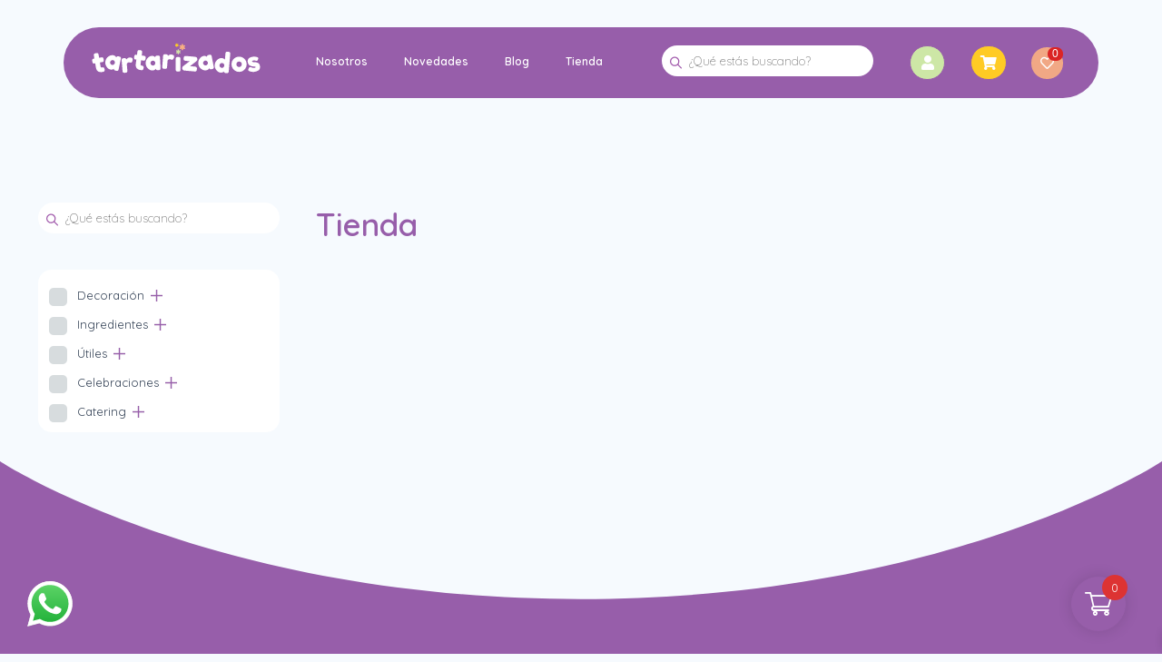

--- FILE ---
content_type: text/html; charset=UTF-8
request_url: https://tartarizados.com/producto/molde-5-ataudes/?swoof=1&product_cat=toppings
body_size: 82887
content:
<!DOCTYPE html>
<html lang="es">
<head>
<meta charset="UTF-8">
<meta name="viewport" content="width=device-width, initial-scale=1">
	 <link rel="profile" href="https://gmpg.org/xfn/11"> 
	 <link rel="preload" href="https://tartarizados.com/wp-content/astra-local-fonts/quicksand/6xKtdSZaM9iE8KbpRA_hK1QN.woff2" as="font" type="font/woff2" crossorigin>	<script type="text/javascript">function theChampLoadEvent(e){var t=window.onload;if(typeof window.onload!="function"){window.onload=e}else{window.onload=function(){t();e()}}}</script>
		<script type="text/javascript">var theChampDefaultLang = 'es_ES', theChampCloseIconPath = 'https://tartarizados.com/wp-content/plugins/super-socializer/images/close.png';</script>
		<script>var theChampSiteUrl = 'https://tartarizados.com', theChampVerified = 0, theChampEmailPopup = 0, heateorSsMoreSharePopupSearchText = 'Search';</script>
			<script>var theChampLoadingImgPath = 'https://tartarizados.com/wp-content/plugins/super-socializer/images/ajax_loader.gif'; var theChampAjaxUrl = 'https://tartarizados.com/wp-admin/admin-ajax.php'; var theChampRedirectionUrl = 'https://tartarizados.com/producto/molde-5-ataudes/?swoof=1&product_cat=toppings'; var theChampRegRedirectionUrl = 'https://tartarizados.com/producto/molde-5-ataudes/?swoof=1&product_cat=toppings'; </script>
				<script> var theChampFBKey = '322792369045735', theChampSameTabLogin = '0', theChampVerified = 0; var theChampAjaxUrl = 'https://tartarizados.com/wp-admin/admin-ajax.php'; var theChampPopupTitle = ''; var theChampEmailPopup = 0; var theChampEmailAjaxUrl = 'https://tartarizados.com/wp-admin/admin-ajax.php'; var theChampEmailPopupTitle = ''; var theChampEmailPopupErrorMsg = ''; var theChampEmailPopupUniqueId = ''; var theChampEmailPopupVerifyMessage = ''; var theChampSteamAuthUrl = ""; var theChampCurrentPageUrl = 'https%3A%2F%2Ftartarizados.com%2Fproducto%2Fmolde-5-ataudes%2F%3Fswoof%3D1%26product_cat%3Dtoppings';  var heateorMSEnabled = 0, theChampTwitterAuthUrl = theChampSiteUrl + "?SuperSocializerAuth=Twitter&super_socializer_redirect_to=" + theChampCurrentPageUrl, theChampLineAuthUrl = theChampSiteUrl + "?SuperSocializerAuth=Line&super_socializer_redirect_to=" + theChampCurrentPageUrl, theChampLiveAuthUrl = theChampSiteUrl + "?SuperSocializerAuth=Live&super_socializer_redirect_to=" + theChampCurrentPageUrl, theChampFacebookAuthUrl = theChampSiteUrl + "?SuperSocializerAuth=Facebook&super_socializer_redirect_to=" + theChampCurrentPageUrl, theChampYahooAuthUrl = theChampSiteUrl + "?SuperSocializerAuth=Yahoo&super_socializer_redirect_to=" + theChampCurrentPageUrl, theChampGoogleAuthUrl = theChampSiteUrl + "?SuperSocializerAuth=Google&super_socializer_redirect_to=" + theChampCurrentPageUrl, theChampYoutubeAuthUrl = theChampSiteUrl + "?SuperSocializerAuth=Youtube&super_socializer_redirect_to=" + theChampCurrentPageUrl, theChampVkontakteAuthUrl = theChampSiteUrl + "?SuperSocializerAuth=Vkontakte&super_socializer_redirect_to=" + theChampCurrentPageUrl, theChampLinkedinAuthUrl = theChampSiteUrl + "?SuperSocializerAuth=Linkedin&super_socializer_redirect_to=" + theChampCurrentPageUrl, theChampInstagramAuthUrl = theChampSiteUrl + "?SuperSocializerAuth=Instagram&super_socializer_redirect_to=" + theChampCurrentPageUrl, theChampWordpressAuthUrl = theChampSiteUrl + "?SuperSocializerAuth=Wordpress&super_socializer_redirect_to=" + theChampCurrentPageUrl, theChampDribbbleAuthUrl = theChampSiteUrl + "?SuperSocializerAuth=Dribbble&super_socializer_redirect_to=" + theChampCurrentPageUrl, theChampGithubAuthUrl = theChampSiteUrl + "?SuperSocializerAuth=Github&super_socializer_redirect_to=" + theChampCurrentPageUrl, theChampSpotifyAuthUrl = theChampSiteUrl + "?SuperSocializerAuth=Spotify&super_socializer_redirect_to=" + theChampCurrentPageUrl, theChampKakaoAuthUrl = theChampSiteUrl + "?SuperSocializerAuth=Kakao&super_socializer_redirect_to=" + theChampCurrentPageUrl, theChampTwitchAuthUrl = theChampSiteUrl + "?SuperSocializerAuth=Twitch&super_socializer_redirect_to=" + theChampCurrentPageUrl, theChampRedditAuthUrl = theChampSiteUrl + "?SuperSocializerAuth=Reddit&super_socializer_redirect_to=" + theChampCurrentPageUrl, theChampDisqusAuthUrl = theChampSiteUrl + "?SuperSocializerAuth=Disqus&super_socializer_redirect_to=" + theChampCurrentPageUrl, theChampDropboxAuthUrl = theChampSiteUrl + "?SuperSocializerAuth=Dropbox&super_socializer_redirect_to=" + theChampCurrentPageUrl, theChampFoursquareAuthUrl = theChampSiteUrl + "?SuperSocializerAuth=Foursquare&super_socializer_redirect_to=" + theChampCurrentPageUrl, theChampAmazonAuthUrl = theChampSiteUrl + "?SuperSocializerAuth=Amazon&super_socializer_redirect_to=" + theChampCurrentPageUrl, theChampStackoverflowAuthUrl = theChampSiteUrl + "?SuperSocializerAuth=Stackoverflow&super_socializer_redirect_to=" + theChampCurrentPageUrl, theChampDiscordAuthUrl = theChampSiteUrl + "?SuperSocializerAuth=Discord&super_socializer_redirect_to=" + theChampCurrentPageUrl, theChampMailruAuthUrl = theChampSiteUrl + "?SuperSocializerAuth=Mailru&super_socializer_redirect_to=" + theChampCurrentPageUrl, theChampYandexAuthUrl = theChampSiteUrl + "?SuperSocializerAuth=Yandex&super_socializer_redirect_to=" + theChampCurrentPageUrl; theChampOdnoklassnikiAuthUrl = theChampSiteUrl + "?SuperSocializerAuth=Odnoklassniki&super_socializer_redirect_to=" + theChampCurrentPageUrl;</script>
				<script> var theChampFBKey = '322792369045735', theChampFBLang = 'es_ES', theChampFbLikeMycred = 0, theChampSsga = 0, theChampCommentNotification = 0, theChampHeateorFcmRecentComments = 0, theChampFbIosLogin = 0; </script>
				<script> var theChampSharingAjaxUrl = 'https://tartarizados.com/wp-admin/admin-ajax.php', heateorSsFbMessengerAPI = 'https://www.facebook.com/dialog/send?app_id=322792369045735&display=popup&link=%encoded_post_url%&redirect_uri=%encoded_post_url%',heateorSsWhatsappShareAPI = 'web', heateorSsUrlCountFetched = [], heateorSsSharesText = 'Shares', heateorSsShareText = 'Share', theChampPluginIconPath = 'https://tartarizados.com/wp-content/plugins/super-socializer/images/logo.png', theChampSaveSharesLocally = 0, theChampHorizontalSharingCountEnable = 0, theChampVerticalSharingCountEnable = 0, theChampSharingOffset = -10, theChampCounterOffset = -10, theChampMobileStickySharingEnabled = 0, heateorSsCopyLinkMessage = "Link copied.";
		var heateorSsHorSharingShortUrl = "https://tartarizados.com/producto/molde-5-ataudes/?swoof=1&amp;product_cat=toppings";var heateorSsVerticalSharingShortUrl = "https://tartarizados.com/producto/molde-5-ataudes/?swoof=1&amp;product_cat=toppings";		</script>
			<style type="text/css">
						.the_champ_button_instagram span.the_champ_svg,a.the_champ_instagram span.the_champ_svg{background:radial-gradient(circle at 30% 107%,#fdf497 0,#fdf497 5%,#fd5949 45%,#d6249f 60%,#285aeb 90%)}
					.the_champ_horizontal_sharing .the_champ_svg,.heateor_ss_standard_follow_icons_container .the_champ_svg{
					color: #fff;
				border-width: 0px;
		border-style: solid;
		border-color: transparent;
	}
		.the_champ_horizontal_sharing .theChampTCBackground{
		color:#666;
	}
		.the_champ_horizontal_sharing span.the_champ_svg:hover,.heateor_ss_standard_follow_icons_container span.the_champ_svg:hover{
				border-color: transparent;
	}
		.the_champ_vertical_sharing span.the_champ_svg,.heateor_ss_floating_follow_icons_container span.the_champ_svg{
					color: #fff;
				border-width: 0px;
		border-style: solid;
		border-color: transparent;
	}
		.the_champ_vertical_sharing .theChampTCBackground{
		color:#666;
	}
		.the_champ_vertical_sharing span.the_champ_svg:hover,.heateor_ss_floating_follow_icons_container span.the_champ_svg:hover{
						border-color: transparent;
		}
	@media screen and (max-width:783px){.the_champ_vertical_sharing{display:none!important}}div.the_champ_social_login_title,div.the_champ_login_container{text-align:center}ul.the_champ_login_ul{width:100%;text-align:center;}div.the_champ_login_container ul.the_champ_login_ul li{float:none!important;display:inline-block;}</style>
	<meta name='robots' content='index, follow, max-image-preview:large, max-snippet:-1, max-video-preview:-1' />

	<!-- This site is optimized with the Yoast SEO plugin v21.4 - https://yoast.com/wordpress/plugins/seo/ -->
	<title>Productos archivo - Tartarizados</title>
	<link rel="canonical" href="https://tartarizados.com/tienda/" />
	<meta property="og:locale" content="es_ES" />
	<meta property="og:type" content="website" />
	<meta property="og:title" content="Productos archivo - Tartarizados" />
	<meta property="og:url" content="https://tartarizados.com/tienda/" />
	<meta property="og:site_name" content="Tartarizados" />
	<meta name="twitter:card" content="summary_large_image" />
	<script type="application/ld+json" class="yoast-schema-graph">{"@context":"https://schema.org","@graph":[{"@type":"CollectionPage","@id":"https://tartarizados.com/tienda/","url":"https://tartarizados.com/tienda/","name":"Productos archivo - Tartarizados","isPartOf":{"@id":"https://tartarizados.com/#website"},"breadcrumb":{"@id":"https://tartarizados.com/tienda/#breadcrumb"},"inLanguage":"es"},{"@type":"BreadcrumbList","@id":"https://tartarizados.com/tienda/#breadcrumb","itemListElement":[{"@type":"ListItem","position":1,"name":"Portada","item":"https://tartarizados.com/"},{"@type":"ListItem","position":2,"name":"Tienda"}]},{"@type":"WebSite","@id":"https://tartarizados.com/#website","url":"https://tartarizados.com/","name":"Tartarizados","description":"Cocinar, Decorar &amp; Compartir","publisher":{"@id":"https://tartarizados.com/#organization"},"potentialAction":[{"@type":"SearchAction","target":{"@type":"EntryPoint","urlTemplate":"https://tartarizados.com/?s={search_term_string}"},"query-input":"required name=search_term_string"}],"inLanguage":"es"},{"@type":"Organization","@id":"https://tartarizados.com/#organization","name":"Tartarizados","url":"https://tartarizados.com/","logo":{"@type":"ImageObject","inLanguage":"es","@id":"https://tartarizados.com/#/schema/logo/image/","url":"https://tartarizados.com/wp-content/uploads/2020/11/Tartarizados_PRINCIPAL.png","contentUrl":"https://tartarizados.com/wp-content/uploads/2020/11/Tartarizados_PRINCIPAL.png","width":2835,"height":2835,"caption":"Tartarizados"},"image":{"@id":"https://tartarizados.com/#/schema/logo/image/"},"sameAs":["https://www.facebook.com/tartarizados","https://www.instagram.com/tartarizados/"]}]}</script>
	<!-- / Yoast SEO plugin. -->


<link rel='dns-prefetch' href='//www.googletagmanager.com' />
<link rel='dns-prefetch' href='//use.fontawesome.com' />
<link rel="alternate" type="application/rss+xml" title="Tartarizados &raquo; Feed" href="https://tartarizados.com/feed/" />
<link rel="alternate" type="application/rss+xml" title="Tartarizados &raquo; Feed de los comentarios" href="https://tartarizados.com/comments/feed/" />
<script>
window._wpemojiSettings = {"baseUrl":"https:\/\/s.w.org\/images\/core\/emoji\/14.0.0\/72x72\/","ext":".png","svgUrl":"https:\/\/s.w.org\/images\/core\/emoji\/14.0.0\/svg\/","svgExt":".svg","source":{"concatemoji":"https:\/\/tartarizados.com\/wp-includes\/js\/wp-emoji-release.min.js?ver=6.3.2"}};
/*! This file is auto-generated */
!function(i,n){var o,s,e;function c(e){try{var t={supportTests:e,timestamp:(new Date).valueOf()};sessionStorage.setItem(o,JSON.stringify(t))}catch(e){}}function p(e,t,n){e.clearRect(0,0,e.canvas.width,e.canvas.height),e.fillText(t,0,0);var t=new Uint32Array(e.getImageData(0,0,e.canvas.width,e.canvas.height).data),r=(e.clearRect(0,0,e.canvas.width,e.canvas.height),e.fillText(n,0,0),new Uint32Array(e.getImageData(0,0,e.canvas.width,e.canvas.height).data));return t.every(function(e,t){return e===r[t]})}function u(e,t,n){switch(t){case"flag":return n(e,"\ud83c\udff3\ufe0f\u200d\u26a7\ufe0f","\ud83c\udff3\ufe0f\u200b\u26a7\ufe0f")?!1:!n(e,"\ud83c\uddfa\ud83c\uddf3","\ud83c\uddfa\u200b\ud83c\uddf3")&&!n(e,"\ud83c\udff4\udb40\udc67\udb40\udc62\udb40\udc65\udb40\udc6e\udb40\udc67\udb40\udc7f","\ud83c\udff4\u200b\udb40\udc67\u200b\udb40\udc62\u200b\udb40\udc65\u200b\udb40\udc6e\u200b\udb40\udc67\u200b\udb40\udc7f");case"emoji":return!n(e,"\ud83e\udef1\ud83c\udffb\u200d\ud83e\udef2\ud83c\udfff","\ud83e\udef1\ud83c\udffb\u200b\ud83e\udef2\ud83c\udfff")}return!1}function f(e,t,n){var r="undefined"!=typeof WorkerGlobalScope&&self instanceof WorkerGlobalScope?new OffscreenCanvas(300,150):i.createElement("canvas"),a=r.getContext("2d",{willReadFrequently:!0}),o=(a.textBaseline="top",a.font="600 32px Arial",{});return e.forEach(function(e){o[e]=t(a,e,n)}),o}function t(e){var t=i.createElement("script");t.src=e,t.defer=!0,i.head.appendChild(t)}"undefined"!=typeof Promise&&(o="wpEmojiSettingsSupports",s=["flag","emoji"],n.supports={everything:!0,everythingExceptFlag:!0},e=new Promise(function(e){i.addEventListener("DOMContentLoaded",e,{once:!0})}),new Promise(function(t){var n=function(){try{var e=JSON.parse(sessionStorage.getItem(o));if("object"==typeof e&&"number"==typeof e.timestamp&&(new Date).valueOf()<e.timestamp+604800&&"object"==typeof e.supportTests)return e.supportTests}catch(e){}return null}();if(!n){if("undefined"!=typeof Worker&&"undefined"!=typeof OffscreenCanvas&&"undefined"!=typeof URL&&URL.createObjectURL&&"undefined"!=typeof Blob)try{var e="postMessage("+f.toString()+"("+[JSON.stringify(s),u.toString(),p.toString()].join(",")+"));",r=new Blob([e],{type:"text/javascript"}),a=new Worker(URL.createObjectURL(r),{name:"wpTestEmojiSupports"});return void(a.onmessage=function(e){c(n=e.data),a.terminate(),t(n)})}catch(e){}c(n=f(s,u,p))}t(n)}).then(function(e){for(var t in e)n.supports[t]=e[t],n.supports.everything=n.supports.everything&&n.supports[t],"flag"!==t&&(n.supports.everythingExceptFlag=n.supports.everythingExceptFlag&&n.supports[t]);n.supports.everythingExceptFlag=n.supports.everythingExceptFlag&&!n.supports.flag,n.DOMReady=!1,n.readyCallback=function(){n.DOMReady=!0}}).then(function(){return e}).then(function(){var e;n.supports.everything||(n.readyCallback(),(e=n.source||{}).concatemoji?t(e.concatemoji):e.wpemoji&&e.twemoji&&(t(e.twemoji),t(e.wpemoji)))}))}((window,document),window._wpemojiSettings);
</script>
<style>
img.wp-smiley,
img.emoji {
	display: inline !important;
	border: none !important;
	box-shadow: none !important;
	height: 1em !important;
	width: 1em !important;
	margin: 0 0.07em !important;
	vertical-align: -0.1em !important;
	background: none !important;
	padding: 0 !important;
}
</style>
	<link rel='stylesheet' id='jet-menu-astra-css' href='https://tartarizados.com/wp-content/plugins/jet-menu/integration/themes/astra/assets/css/style.css?ver=2.4.0' media='all' />
<link rel='stylesheet' id='astra-theme-css-css' href='https://tartarizados.com/wp-content/themes/astra/assets/css/minified/main.min.css?ver=4.3.1' media='all' />
<style id='astra-theme-css-inline-css'>
:root{--ast-container-default-xlg-padding:3em;--ast-container-default-lg-padding:3em;--ast-container-default-slg-padding:2em;--ast-container-default-md-padding:3em;--ast-container-default-sm-padding:3em;--ast-container-default-xs-padding:2.4em;--ast-container-default-xxs-padding:1.8em;--ast-code-block-background:#ECEFF3;--ast-comment-inputs-background:#F9FAFB;}html{font-size:93.75%;}a{color:var(--ast-global-color-6);}a:hover,a:focus{color:var(--ast-global-color-6);}body,button,input,select,textarea,.ast-button,.ast-custom-button{font-family:'Quicksand',sans-serif;font-weight:400;font-size:15px;font-size:1rem;line-height:1.6em;}blockquote{color:var(--ast-global-color-3);}h1,.entry-content h1,h2,.entry-content h2,h3,.entry-content h3,h4,.entry-content h4,h5,.entry-content h5,h6,.entry-content h6,.site-title,.site-title a{font-weight:600;}.site-title{font-size:26px;font-size:1.7333333333333rem;display:block;}.site-header .site-description{font-size:15px;font-size:1rem;display:none;}.entry-title{font-size:26px;font-size:1.7333333333333rem;}h1,.entry-content h1{font-size:40px;font-size:2.6666666666667rem;font-weight:600;line-height:1.4em;}h2,.entry-content h2{font-size:32px;font-size:2.1333333333333rem;font-weight:600;line-height:1.25em;}h3,.entry-content h3{font-size:26px;font-size:1.7333333333333rem;font-weight:600;line-height:1.2em;}h4,.entry-content h4{font-size:24px;font-size:1.6rem;line-height:1.2em;font-weight:600;}h5,.entry-content h5{font-size:20px;font-size:1.3333333333333rem;line-height:1.2em;font-weight:600;}h6,.entry-content h6{font-size:16px;font-size:1.0666666666667rem;line-height:1.25em;font-weight:600;}::selection{background-color:var(--ast-global-color-6);color:#ffffff;}body,h1,.entry-title a,.entry-content h1,h2,.entry-content h2,h3,.entry-content h3,h4,.entry-content h4,h5,.entry-content h5,h6,.entry-content h6{color:var(--ast-global-color-3);}.tagcloud a:hover,.tagcloud a:focus,.tagcloud a.current-item{color:#ffffff;border-color:var(--ast-global-color-6);background-color:var(--ast-global-color-6);}input:focus,input[type="text"]:focus,input[type="email"]:focus,input[type="url"]:focus,input[type="password"]:focus,input[type="reset"]:focus,input[type="search"]:focus,textarea:focus{border-color:var(--ast-global-color-6);}input[type="radio"]:checked,input[type=reset],input[type="checkbox"]:checked,input[type="checkbox"]:hover:checked,input[type="checkbox"]:focus:checked,input[type=range]::-webkit-slider-thumb{border-color:var(--ast-global-color-6);background-color:var(--ast-global-color-6);box-shadow:none;}.site-footer a:hover + .post-count,.site-footer a:focus + .post-count{background:var(--ast-global-color-6);border-color:var(--ast-global-color-6);}.single .nav-links .nav-previous,.single .nav-links .nav-next{color:var(--ast-global-color-6);}.entry-meta,.entry-meta *{line-height:1.45;color:var(--ast-global-color-6);}.entry-meta a:hover,.entry-meta a:hover *,.entry-meta a:focus,.entry-meta a:focus *,.page-links > .page-link,.page-links .page-link:hover,.post-navigation a:hover{color:var(--ast-global-color-6);}#cat option,.secondary .calendar_wrap thead a,.secondary .calendar_wrap thead a:visited{color:var(--ast-global-color-6);}.secondary .calendar_wrap #today,.ast-progress-val span{background:var(--ast-global-color-6);}.secondary a:hover + .post-count,.secondary a:focus + .post-count{background:var(--ast-global-color-6);border-color:var(--ast-global-color-6);}.calendar_wrap #today > a{color:#ffffff;}.page-links .page-link,.single .post-navigation a{color:var(--ast-global-color-6);}.ast-archive-title{color:var(--ast-global-color-2);}.widget-title,.widget .wp-block-heading{font-size:21px;font-size:1.4rem;color:var(--ast-global-color-2);}.ast-single-post .entry-content a,.ast-comment-content a:not(.ast-comment-edit-reply-wrap a){text-decoration:underline;}.ast-single-post .wp-block-button .wp-block-button__link,.ast-single-post .elementor-button-wrapper .elementor-button,.ast-single-post .entry-content .uagb-tab a,.ast-single-post .entry-content .uagb-ifb-cta a,.ast-single-post .entry-content .wp-block-uagb-buttons a,.ast-single-post .entry-content .uabb-module-content a,.ast-single-post .entry-content .uagb-post-grid a,.ast-single-post .entry-content .uagb-timeline a,.ast-single-post .entry-content .uagb-toc__wrap a,.ast-single-post .entry-content .uagb-taxomony-box a,.ast-single-post .entry-content .woocommerce a,.entry-content .wp-block-latest-posts > li > a,.ast-single-post .entry-content .wp-block-file__button{text-decoration:none;}a:focus-visible,.ast-menu-toggle:focus-visible,.site .skip-link:focus-visible,.wp-block-loginout input:focus-visible,.wp-block-search.wp-block-search__button-inside .wp-block-search__inside-wrapper,.ast-header-navigation-arrow:focus-visible,.woocommerce .wc-proceed-to-checkout > .checkout-button:focus-visible,.woocommerce .woocommerce-MyAccount-navigation ul li a:focus-visible,.ast-orders-table__row .ast-orders-table__cell:focus-visible,.woocommerce .woocommerce-order-details .order-again > .button:focus-visible,.woocommerce .woocommerce-message a.button.wc-forward:focus-visible,.woocommerce #minus_qty:focus-visible,.woocommerce #plus_qty:focus-visible,a#ast-apply-coupon:focus-visible,.woocommerce .woocommerce-info a:focus-visible,.woocommerce .astra-shop-summary-wrap a:focus-visible,.woocommerce a.wc-forward:focus-visible,#ast-apply-coupon:focus-visible,.woocommerce-js .woocommerce-mini-cart-item a.remove:focus-visible{outline-style:dotted;outline-color:inherit;outline-width:thin;border-color:transparent;}input:focus,input[type="text"]:focus,input[type="email"]:focus,input[type="url"]:focus,input[type="password"]:focus,input[type="reset"]:focus,input[type="search"]:focus,input[type="number"]:focus,textarea:focus,.wp-block-search__input:focus,[data-section="section-header-mobile-trigger"] .ast-button-wrap .ast-mobile-menu-trigger-minimal:focus,.ast-mobile-popup-drawer.active .menu-toggle-close:focus,.woocommerce-ordering select.orderby:focus,#ast-scroll-top:focus,#coupon_code:focus,.woocommerce-page #comment:focus,.woocommerce #reviews #respond input#submit:focus,.woocommerce a.add_to_cart_button:focus,.woocommerce .button.single_add_to_cart_button:focus,.woocommerce .woocommerce-cart-form button:focus,.woocommerce .woocommerce-cart-form__cart-item .quantity .qty:focus,.woocommerce .woocommerce-billing-fields .woocommerce-billing-fields__field-wrapper .woocommerce-input-wrapper > .input-text:focus,.woocommerce #order_comments:focus,.woocommerce #place_order:focus,.woocommerce .woocommerce-address-fields .woocommerce-address-fields__field-wrapper .woocommerce-input-wrapper > .input-text:focus,.woocommerce .woocommerce-MyAccount-content form button:focus,.woocommerce .woocommerce-MyAccount-content .woocommerce-EditAccountForm .woocommerce-form-row .woocommerce-Input.input-text:focus,.woocommerce .ast-woocommerce-container .woocommerce-pagination ul.page-numbers li a:focus,body #content .woocommerce form .form-row .select2-container--default .select2-selection--single:focus,#ast-coupon-code:focus,.woocommerce.woocommerce-js .quantity input[type=number]:focus,.woocommerce-js .woocommerce-mini-cart-item .quantity input[type=number]:focus,.woocommerce p#ast-coupon-trigger:focus{border-style:dotted;border-color:inherit;border-width:thin;outline-color:transparent;}.ast-logo-title-inline .site-logo-img{padding-right:1em;}.site-logo-img img{ transition:all 0.2s linear;}.ast-page-builder-template .hentry {margin: 0;}.ast-page-builder-template .site-content > .ast-container {max-width: 100%;padding: 0;}.ast-page-builder-template .site-content #primary {padding: 0;margin: 0;}.ast-page-builder-template .no-results {text-align: center;margin: 4em auto;}.ast-page-builder-template .ast-pagination {padding: 2em;}.ast-page-builder-template .entry-header.ast-no-title.ast-no-thumbnail {margin-top: 0;}.ast-page-builder-template .entry-header.ast-header-without-markup {margin-top: 0;margin-bottom: 0;}.ast-page-builder-template .entry-header.ast-no-title.ast-no-meta {margin-bottom: 0;}.ast-page-builder-template.single .post-navigation {padding-bottom: 2em;}.ast-page-builder-template.single-post .site-content > .ast-container {max-width: 100%;}.ast-page-builder-template .entry-header {margin-top: 2em;margin-left: auto;margin-right: auto;}.ast-single-post.ast-page-builder-template .site-main > article,.woocommerce.ast-page-builder-template .site-main {padding-top: 2em;padding-left: 20px;padding-right: 20px;}.ast-page-builder-template .ast-archive-description {margin: 2em auto 0;padding-left: 20px;padding-right: 20px;}.ast-page-builder-template .ast-row {margin-left: 0;margin-right: 0;}.single.ast-page-builder-template .entry-header + .entry-content {margin-bottom: 2em;}@media(min-width: 921px) {.ast-page-builder-template.archive.ast-right-sidebar .ast-row article,.ast-page-builder-template.archive.ast-left-sidebar .ast-row article {padding-left: 0;padding-right: 0;}}.ast-header-break-point #ast-desktop-header{display:none;}@media (min-width:921px){#ast-mobile-header{display:none;}}.wp-block-buttons.aligncenter{justify-content:center;}@media (max-width:921px){.ast-theme-transparent-header #primary,.ast-theme-transparent-header #secondary{padding:0;}}@media (max-width:921px){.ast-plain-container.ast-no-sidebar #primary{padding:0;}}.ast-plain-container.ast-no-sidebar #primary{margin-top:0;margin-bottom:0;}@media (min-width:1200px){.ast-plain-container.ast-no-sidebar #primary{margin-top:60px;margin-bottom:60px;}}.wp-block-button.is-style-outline .wp-block-button__link{border-color:#975eaa;border-top-width:1px;border-right-width:1px;border-bottom-width:1px;border-left-width:1px;}div.wp-block-button.is-style-outline > .wp-block-button__link:not(.has-text-color),div.wp-block-button.wp-block-button__link.is-style-outline:not(.has-text-color){color:#975eaa;}.wp-block-button.is-style-outline .wp-block-button__link:hover,div.wp-block-button.is-style-outline .wp-block-button__link:focus,div.wp-block-button.is-style-outline > .wp-block-button__link:not(.has-text-color):hover,div.wp-block-button.wp-block-button__link.is-style-outline:not(.has-text-color):hover{color:#975eaa;background-color:var(--ast-global-color-5);border-color:#975eaa;}.post-page-numbers.current .page-link,.ast-pagination .page-numbers.current{color:#ffffff;border-color:var(--ast-global-color-6);background-color:var(--ast-global-color-6);border-radius:2px;}.wp-block-button.is-style-outline .wp-block-button__link{border-top-width:1px;border-right-width:1px;border-bottom-width:1px;border-left-width:1px;}h1.widget-title{font-weight:600;}h2.widget-title{font-weight:600;}h3.widget-title{font-weight:600;}#page{display:flex;flex-direction:column;min-height:100vh;}.ast-404-layout-1 h1.page-title{color:var(--ast-global-color-2);}.single .post-navigation a{line-height:1em;height:inherit;}.error-404 .page-sub-title{font-size:1.5rem;font-weight:inherit;}.search .site-content .content-area .search-form{margin-bottom:0;}#page .site-content{flex-grow:1;}.widget{margin-bottom:1.25em;}#secondary li{line-height:1.5em;}#secondary .wp-block-group h2{margin-bottom:0.7em;}#secondary h2{font-size:1.7rem;}.ast-separate-container .ast-article-post,.ast-separate-container .ast-article-single,.ast-separate-container .ast-comment-list li.depth-1,.ast-separate-container .comment-respond{padding:3em;}.ast-separate-container .ast-article-single .ast-article-single{padding:0;}.ast-article-single .wp-block-post-template-is-layout-grid{padding-left:0;}.ast-separate-container .ast-comment-list li.depth-1,.hentry{margin-bottom:2em;}.ast-separate-container .ast-archive-description,.ast-separate-container .ast-author-box{border-bottom:1px solid var(--ast-border-color);}.ast-separate-container .comments-title{padding:2em 2em 0 2em;}.ast-page-builder-template .comment-form-textarea,.ast-comment-formwrap .ast-grid-common-col{padding:0;}.ast-comment-formwrap{padding:0 20px;display:inline-flex;column-gap:20px;}.archive.ast-page-builder-template .entry-header{margin-top:2em;}.ast-page-builder-template .ast-comment-formwrap{width:100%;}.entry-title{margin-bottom:0.5em;}.ast-archive-description p{font-size:inherit;font-weight:inherit;line-height:inherit;}@media (min-width:921px){.ast-left-sidebar.ast-page-builder-template #secondary,.archive.ast-right-sidebar.ast-page-builder-template .site-main{padding-left:20px;padding-right:20px;}}@media (max-width:544px){.ast-comment-formwrap.ast-row{column-gap:10px;display:inline-block;}#ast-commentform .ast-grid-common-col{position:relative;width:100%;}}@media (min-width:1201px){.ast-separate-container .ast-article-post,.ast-separate-container .ast-article-single,.ast-separate-container .ast-author-box,.ast-separate-container .ast-404-layout-1,.ast-separate-container .no-results{padding:3em;}}@media (max-width:921px){.ast-separate-container #primary,.ast-separate-container #secondary{padding:1.5em 0;}#primary,#secondary{padding:1.5em 0;margin:0;}.ast-left-sidebar #content > .ast-container{display:flex;flex-direction:column-reverse;width:100%;}}@media (min-width:922px){.ast-separate-container.ast-right-sidebar #primary,.ast-separate-container.ast-left-sidebar #primary{border:0;}.search-no-results.ast-separate-container #primary{margin-bottom:4em;}}.elementor-button-wrapper .elementor-button{border-style:solid;text-decoration:none;border-top-width:1px;border-right-width:1px;border-left-width:1px;border-bottom-width:1px;}body .elementor-button.elementor-size-sm,body .elementor-button.elementor-size-xs,body .elementor-button.elementor-size-md,body .elementor-button.elementor-size-lg,body .elementor-button.elementor-size-xl,body .elementor-button{border-top-left-radius:10px;border-top-right-radius:10px;border-bottom-right-radius:10px;border-bottom-left-radius:10px;padding-top:17px;padding-right:34px;padding-bottom:17px;padding-left:34px;}@media (max-width:921px){.elementor-button-wrapper .elementor-button.elementor-size-sm,.elementor-button-wrapper .elementor-button.elementor-size-xs,.elementor-button-wrapper .elementor-button.elementor-size-md,.elementor-button-wrapper .elementor-button.elementor-size-lg,.elementor-button-wrapper .elementor-button.elementor-size-xl,.elementor-button-wrapper .elementor-button{padding-top:14px;padding-right:28px;padding-bottom:14px;padding-left:28px;}}@media (max-width:544px){.elementor-button-wrapper .elementor-button.elementor-size-sm,.elementor-button-wrapper .elementor-button.elementor-size-xs,.elementor-button-wrapper .elementor-button.elementor-size-md,.elementor-button-wrapper .elementor-button.elementor-size-lg,.elementor-button-wrapper .elementor-button.elementor-size-xl,.elementor-button-wrapper .elementor-button{padding-top:12px;padding-right:24px;padding-bottom:12px;padding-left:24px;}}.elementor-button-wrapper .elementor-button{border-color:#975eaa;background-color:#975eaa;}.elementor-button-wrapper .elementor-button:hover,.elementor-button-wrapper .elementor-button:focus{color:#975eaa;background-color:var(--ast-global-color-5);border-color:#975eaa;}.wp-block-button .wp-block-button__link ,.elementor-button-wrapper .elementor-button,.elementor-button-wrapper .elementor-button:visited{color:#ffffff;}.elementor-button-wrapper .elementor-button{font-family:'Quicksand',sans-serif;font-weight:500;font-size:16px;font-size:1.0666666666667rem;line-height:1em;}body .elementor-button.elementor-size-sm,body .elementor-button.elementor-size-xs,body .elementor-button.elementor-size-md,body .elementor-button.elementor-size-lg,body .elementor-button.elementor-size-xl,body .elementor-button{font-size:16px;font-size:1.0666666666667rem;}.wp-block-button .wp-block-button__link:hover,.wp-block-button .wp-block-button__link:focus{color:#975eaa;background-color:var(--ast-global-color-5);border-color:#975eaa;}.elementor-widget-heading h1.elementor-heading-title{line-height:1.4em;}.elementor-widget-heading h2.elementor-heading-title{line-height:1.25em;}.elementor-widget-heading h3.elementor-heading-title{line-height:1.2em;}.elementor-widget-heading h4.elementor-heading-title{line-height:1.2em;}.elementor-widget-heading h5.elementor-heading-title{line-height:1.2em;}.elementor-widget-heading h6.elementor-heading-title{line-height:1.25em;}.wp-block-button .wp-block-button__link,.wp-block-search .wp-block-search__button,body .wp-block-file .wp-block-file__button{border-style:solid;border-top-width:1px;border-right-width:1px;border-left-width:1px;border-bottom-width:1px;border-color:#975eaa;background-color:#975eaa;color:#ffffff;font-family:'Quicksand',sans-serif;font-weight:500;line-height:1em;font-size:16px;font-size:1.0666666666667rem;border-top-left-radius:10px;border-top-right-radius:10px;border-bottom-right-radius:10px;border-bottom-left-radius:10px;padding-top:17px;padding-right:34px;padding-bottom:17px;padding-left:34px;}@media (max-width:921px){.wp-block-button .wp-block-button__link,.wp-block-search .wp-block-search__button,body .wp-block-file .wp-block-file__button{padding-top:14px;padding-right:28px;padding-bottom:14px;padding-left:28px;}}@media (max-width:544px){.wp-block-button .wp-block-button__link,.wp-block-search .wp-block-search__button,body .wp-block-file .wp-block-file__button{padding-top:12px;padding-right:24px;padding-bottom:12px;padding-left:24px;}}.menu-toggle,button,.ast-button,.ast-custom-button,.button,input#submit,input[type="button"],input[type="submit"],input[type="reset"],#comments .submit,.search .search-submit,form[CLASS*="wp-block-search__"].wp-block-search .wp-block-search__inside-wrapper .wp-block-search__button,body .wp-block-file .wp-block-file__button,.search .search-submit,.woocommerce-js a.button,.woocommerce button.button,.woocommerce .woocommerce-message a.button,.woocommerce #respond input#submit.alt,.woocommerce input.button.alt,.woocommerce input.button,.woocommerce input.button:disabled,.woocommerce input.button:disabled[disabled],.woocommerce input.button:disabled:hover,.woocommerce input.button:disabled[disabled]:hover,.woocommerce #respond input#submit,.woocommerce button.button.alt.disabled,.wc-block-grid__products .wc-block-grid__product .wp-block-button__link,.wc-block-grid__product-onsale,[CLASS*="wc-block"] button,.woocommerce-js .astra-cart-drawer .astra-cart-drawer-content .woocommerce-mini-cart__buttons .button:not(.checkout):not(.ast-continue-shopping),.woocommerce-js .astra-cart-drawer .astra-cart-drawer-content .woocommerce-mini-cart__buttons a.checkout,.woocommerce button.button.alt.disabled.wc-variation-selection-needed{border-style:solid;border-top-width:1px;border-right-width:1px;border-left-width:1px;border-bottom-width:1px;color:#ffffff;border-color:#975eaa;background-color:#975eaa;padding-top:17px;padding-right:34px;padding-bottom:17px;padding-left:34px;font-family:'Quicksand',sans-serif;font-weight:500;font-size:16px;font-size:1.0666666666667rem;line-height:1em;border-top-left-radius:10px;border-top-right-radius:10px;border-bottom-right-radius:10px;border-bottom-left-radius:10px;}button:focus,.menu-toggle:hover,button:hover,.ast-button:hover,.ast-custom-button:hover .button:hover,.ast-custom-button:hover ,input[type=reset]:hover,input[type=reset]:focus,input#submit:hover,input#submit:focus,input[type="button"]:hover,input[type="button"]:focus,input[type="submit"]:hover,input[type="submit"]:focus,form[CLASS*="wp-block-search__"].wp-block-search .wp-block-search__inside-wrapper .wp-block-search__button:hover,form[CLASS*="wp-block-search__"].wp-block-search .wp-block-search__inside-wrapper .wp-block-search__button:focus,body .wp-block-file .wp-block-file__button:hover,body .wp-block-file .wp-block-file__button:focus,.woocommerce-js a.button:hover,.woocommerce button.button:hover,.woocommerce .woocommerce-message a.button:hover,.woocommerce #respond input#submit:hover,.woocommerce #respond input#submit.alt:hover,.woocommerce input.button.alt:hover,.woocommerce input.button:hover,.woocommerce button.button.alt.disabled:hover,.wc-block-grid__products .wc-block-grid__product .wp-block-button__link:hover,[CLASS*="wc-block"] button:hover,.woocommerce-js .astra-cart-drawer .astra-cart-drawer-content .woocommerce-mini-cart__buttons .button:not(.checkout):not(.ast-continue-shopping):hover,.woocommerce-js .astra-cart-drawer .astra-cart-drawer-content .woocommerce-mini-cart__buttons a.checkout:hover,.woocommerce button.button.alt.disabled.wc-variation-selection-needed:hover{color:#975eaa;background-color:var(--ast-global-color-5);border-color:#975eaa;}form[CLASS*="wp-block-search__"].wp-block-search .wp-block-search__inside-wrapper .wp-block-search__button.has-icon{padding-top:calc(17px - 3px);padding-right:calc(34px - 3px);padding-bottom:calc(17px - 3px);padding-left:calc(34px - 3px);}@media (max-width:921px){.menu-toggle,button,.ast-button,.ast-custom-button,.button,input#submit,input[type="button"],input[type="submit"],input[type="reset"],#comments .submit,.search .search-submit,form[CLASS*="wp-block-search__"].wp-block-search .wp-block-search__inside-wrapper .wp-block-search__button,body .wp-block-file .wp-block-file__button,.search .search-submit,.woocommerce-js a.button,.woocommerce button.button,.woocommerce .woocommerce-message a.button,.woocommerce #respond input#submit.alt,.woocommerce input.button.alt,.woocommerce input.button,.woocommerce input.button:disabled,.woocommerce input.button:disabled[disabled],.woocommerce input.button:disabled:hover,.woocommerce input.button:disabled[disabled]:hover,.woocommerce #respond input#submit,.woocommerce button.button.alt.disabled,.wc-block-grid__products .wc-block-grid__product .wp-block-button__link,.wc-block-grid__product-onsale,[CLASS*="wc-block"] button,.woocommerce-js .astra-cart-drawer .astra-cart-drawer-content .woocommerce-mini-cart__buttons .button:not(.checkout):not(.ast-continue-shopping),.woocommerce-js .astra-cart-drawer .astra-cart-drawer-content .woocommerce-mini-cart__buttons a.checkout,.woocommerce button.button.alt.disabled.wc-variation-selection-needed{padding-top:14px;padding-right:28px;padding-bottom:14px;padding-left:28px;}}@media (max-width:544px){.menu-toggle,button,.ast-button,.ast-custom-button,.button,input#submit,input[type="button"],input[type="submit"],input[type="reset"],#comments .submit,.search .search-submit,form[CLASS*="wp-block-search__"].wp-block-search .wp-block-search__inside-wrapper .wp-block-search__button,body .wp-block-file .wp-block-file__button,.search .search-submit,.woocommerce-js a.button,.woocommerce button.button,.woocommerce .woocommerce-message a.button,.woocommerce #respond input#submit.alt,.woocommerce input.button.alt,.woocommerce input.button,.woocommerce input.button:disabled,.woocommerce input.button:disabled[disabled],.woocommerce input.button:disabled:hover,.woocommerce input.button:disabled[disabled]:hover,.woocommerce #respond input#submit,.woocommerce button.button.alt.disabled,.wc-block-grid__products .wc-block-grid__product .wp-block-button__link,.wc-block-grid__product-onsale,[CLASS*="wc-block"] button,.woocommerce-js .astra-cart-drawer .astra-cart-drawer-content .woocommerce-mini-cart__buttons .button:not(.checkout):not(.ast-continue-shopping),.woocommerce-js .astra-cart-drawer .astra-cart-drawer-content .woocommerce-mini-cart__buttons a.checkout,.woocommerce button.button.alt.disabled.wc-variation-selection-needed{padding-top:12px;padding-right:24px;padding-bottom:12px;padding-left:24px;}}@media (max-width:921px){.ast-mobile-header-stack .main-header-bar .ast-search-menu-icon{display:inline-block;}.ast-header-break-point.ast-header-custom-item-outside .ast-mobile-header-stack .main-header-bar .ast-search-icon{margin:0;}.ast-comment-avatar-wrap img{max-width:2.5em;}.ast-separate-container .ast-comment-list li.depth-1{padding:1.5em 2.14em;}.ast-separate-container .comment-respond{padding:2em 2.14em;}.ast-comment-meta{padding:0 1.8888em 1.3333em;}}@media (min-width:544px){.ast-container{max-width:100%;}}@media (max-width:544px){.ast-separate-container .ast-article-post,.ast-separate-container .ast-article-single,.ast-separate-container .comments-title,.ast-separate-container .ast-archive-description{padding:1.5em 1em;}.ast-separate-container #content .ast-container{padding-left:0.54em;padding-right:0.54em;}.ast-separate-container .ast-comment-list li.depth-1{padding:1.5em 1em;margin-bottom:1.5em;}.ast-separate-container .ast-comment-list .bypostauthor{padding:.5em;}.ast-search-menu-icon.ast-dropdown-active .search-field{width:170px;}}@media (min-width:545px){.ast-page-builder-template .comments-area,.single.ast-page-builder-template .entry-header,.single.ast-page-builder-template .post-navigation,.single.ast-page-builder-template .ast-single-related-posts-container{max-width:1240px;margin-left:auto;margin-right:auto;}}.ast-separate-container{background-color:var(--ast-global-color-4);;background-image:none;;}@media (max-width:921px){.site-title{display:block;}.site-header .site-description{display:none;}.entry-title{font-size:30px;}h1,.entry-content h1{font-size:30px;}h2,.entry-content h2{font-size:25px;}h3,.entry-content h3{font-size:20px;}}@media (max-width:544px){.site-title{display:block;}.site-header .site-description{display:none;}.entry-title{font-size:30px;}h1,.entry-content h1{font-size:30px;}h2,.entry-content h2{font-size:25px;}h3,.entry-content h3{font-size:20px;}}@media (max-width:921px){html{font-size:85.5%;}}@media (max-width:544px){html{font-size:85.5%;}}@media (min-width:922px){.ast-container{max-width:1240px;}}@media (min-width:922px){.site-content .ast-container{display:flex;}}@media (max-width:921px){.site-content .ast-container{flex-direction:column;}}@media (min-width:922px){.main-header-menu .sub-menu .menu-item.ast-left-align-sub-menu:hover > .sub-menu,.main-header-menu .sub-menu .menu-item.ast-left-align-sub-menu.focus > .sub-menu{margin-left:-0px;}}.entry-content li > p{margin-bottom:0;}blockquote,cite {font-style: initial;}.wp-block-file {display: flex;align-items: center;flex-wrap: wrap;justify-content: space-between;}.wp-block-pullquote {border: none;}.wp-block-pullquote blockquote::before {content: "\201D";font-family: "Helvetica",sans-serif;display: flex;transform: rotate( 180deg );font-size: 6rem;font-style: normal;line-height: 1;font-weight: bold;align-items: center;justify-content: center;}.has-text-align-right > blockquote::before {justify-content: flex-start;}.has-text-align-left > blockquote::before {justify-content: flex-end;}figure.wp-block-pullquote.is-style-solid-color blockquote {max-width: 100%;text-align: inherit;}html body {--wp--custom--ast-default-block-top-padding: 3em;--wp--custom--ast-default-block-right-padding: 3em;--wp--custom--ast-default-block-bottom-padding: 3em;--wp--custom--ast-default-block-left-padding: 3em;--wp--custom--ast-container-width: 1200px;--wp--custom--ast-content-width-size: 1200px;--wp--custom--ast-wide-width-size: calc(1200px + var(--wp--custom--ast-default-block-left-padding) + var(--wp--custom--ast-default-block-right-padding));}.ast-narrow-container {--wp--custom--ast-content-width-size: 750px;--wp--custom--ast-wide-width-size: 750px;}@media(max-width: 921px) {html body {--wp--custom--ast-default-block-top-padding: 3em;--wp--custom--ast-default-block-right-padding: 2em;--wp--custom--ast-default-block-bottom-padding: 3em;--wp--custom--ast-default-block-left-padding: 2em;}}@media(max-width: 544px) {html body {--wp--custom--ast-default-block-top-padding: 3em;--wp--custom--ast-default-block-right-padding: 1.5em;--wp--custom--ast-default-block-bottom-padding: 3em;--wp--custom--ast-default-block-left-padding: 1.5em;}}.entry-content > .wp-block-group,.entry-content > .wp-block-cover,.entry-content > .wp-block-columns {padding-top: var(--wp--custom--ast-default-block-top-padding);padding-right: var(--wp--custom--ast-default-block-right-padding);padding-bottom: var(--wp--custom--ast-default-block-bottom-padding);padding-left: var(--wp--custom--ast-default-block-left-padding);}.ast-plain-container.ast-no-sidebar .entry-content > .alignfull,.ast-page-builder-template .ast-no-sidebar .entry-content > .alignfull {margin-left: calc( -50vw + 50%);margin-right: calc( -50vw + 50%);max-width: 100vw;width: 100vw;}.ast-plain-container.ast-no-sidebar .entry-content .alignfull .alignfull,.ast-page-builder-template.ast-no-sidebar .entry-content .alignfull .alignfull,.ast-plain-container.ast-no-sidebar .entry-content .alignfull .alignwide,.ast-page-builder-template.ast-no-sidebar .entry-content .alignfull .alignwide,.ast-plain-container.ast-no-sidebar .entry-content .alignwide .alignfull,.ast-page-builder-template.ast-no-sidebar .entry-content .alignwide .alignfull,.ast-plain-container.ast-no-sidebar .entry-content .alignwide .alignwide,.ast-page-builder-template.ast-no-sidebar .entry-content .alignwide .alignwide,.ast-plain-container.ast-no-sidebar .entry-content .wp-block-column .alignfull,.ast-page-builder-template.ast-no-sidebar .entry-content .wp-block-column .alignfull,.ast-plain-container.ast-no-sidebar .entry-content .wp-block-column .alignwide,.ast-page-builder-template.ast-no-sidebar .entry-content .wp-block-column .alignwide {margin-left: auto;margin-right: auto;width: 100%;}[ast-blocks-layout] .wp-block-separator:not(.is-style-dots) {height: 0;}[ast-blocks-layout] .wp-block-separator {margin: 20px auto;}[ast-blocks-layout] .wp-block-separator:not(.is-style-wide):not(.is-style-dots) {max-width: 100px;}[ast-blocks-layout] .wp-block-separator.has-background {padding: 0;}.entry-content[ast-blocks-layout] > * {max-width: var(--wp--custom--ast-content-width-size);margin-left: auto;margin-right: auto;}.entry-content[ast-blocks-layout] > .alignwide {max-width: var(--wp--custom--ast-wide-width-size);}.entry-content[ast-blocks-layout] .alignfull {max-width: none;}.entry-content .wp-block-columns {margin-bottom: 0;}blockquote {margin: 1.5em;border: none;}.wp-block-quote:not(.has-text-align-right):not(.has-text-align-center) {border-left: 5px solid rgba(0,0,0,0.05);}.has-text-align-right > blockquote,blockquote.has-text-align-right {border-right: 5px solid rgba(0,0,0,0.05);}.has-text-align-left > blockquote,blockquote.has-text-align-left {border-left: 5px solid rgba(0,0,0,0.05);}.wp-block-site-tagline,.wp-block-latest-posts .read-more {margin-top: 15px;}.wp-block-loginout p label {display: block;}.wp-block-loginout p:not(.login-remember):not(.login-submit) input {width: 100%;}.wp-block-loginout input:focus {border-color: transparent;}.wp-block-loginout input:focus {outline: thin dotted;}.entry-content .wp-block-media-text .wp-block-media-text__content {padding: 0 0 0 8%;}.entry-content .wp-block-media-text.has-media-on-the-right .wp-block-media-text__content {padding: 0 8% 0 0;}.entry-content .wp-block-media-text.has-background .wp-block-media-text__content {padding: 8%;}.entry-content .wp-block-cover:not([class*="background-color"]) .wp-block-cover__inner-container,.entry-content .wp-block-cover:not([class*="background-color"]) .wp-block-cover-image-text,.entry-content .wp-block-cover:not([class*="background-color"]) .wp-block-cover-text,.entry-content .wp-block-cover-image:not([class*="background-color"]) .wp-block-cover__inner-container,.entry-content .wp-block-cover-image:not([class*="background-color"]) .wp-block-cover-image-text,.entry-content .wp-block-cover-image:not([class*="background-color"]) .wp-block-cover-text {color: var(--ast-global-color-5);}.wp-block-loginout .login-remember input {width: 1.1rem;height: 1.1rem;margin: 0 5px 4px 0;vertical-align: middle;}.wp-block-latest-posts > li > *:first-child,.wp-block-latest-posts:not(.is-grid) > li:first-child {margin-top: 0;}.wp-block-search__inside-wrapper .wp-block-search__input {padding: 0 10px;color: var(--ast-global-color-3);background: var(--ast-global-color-5);border-color: var(--ast-border-color);}.wp-block-latest-posts .read-more {margin-bottom: 1.5em;}.wp-block-search__no-button .wp-block-search__inside-wrapper .wp-block-search__input {padding-top: 5px;padding-bottom: 5px;}.wp-block-latest-posts .wp-block-latest-posts__post-date,.wp-block-latest-posts .wp-block-latest-posts__post-author {font-size: 1rem;}.wp-block-latest-posts > li > *,.wp-block-latest-posts:not(.is-grid) > li {margin-top: 12px;margin-bottom: 12px;}.ast-page-builder-template .entry-content[ast-blocks-layout] > *,.ast-page-builder-template .entry-content[ast-blocks-layout] > .alignfull > * {max-width: none;}.ast-page-builder-template .entry-content[ast-blocks-layout] > .alignwide > * {max-width: var(--wp--custom--ast-wide-width-size);}.ast-page-builder-template .entry-content[ast-blocks-layout] > .inherit-container-width > *,.ast-page-builder-template .entry-content[ast-blocks-layout] > * > *,.entry-content[ast-blocks-layout] > .wp-block-cover .wp-block-cover__inner-container {max-width: var(--wp--custom--ast-content-width-size);margin-left: auto;margin-right: auto;}.entry-content[ast-blocks-layout] .wp-block-cover:not(.alignleft):not(.alignright) {width: auto;}@media(max-width: 1200px) {.ast-separate-container .entry-content > .alignfull,.ast-separate-container .entry-content[ast-blocks-layout] > .alignwide,.ast-plain-container .entry-content[ast-blocks-layout] > .alignwide,.ast-plain-container .entry-content .alignfull {margin-left: calc(-1 * min(var(--ast-container-default-xlg-padding),20px)) ;margin-right: calc(-1 * min(var(--ast-container-default-xlg-padding),20px));}}@media(min-width: 1201px) {.ast-separate-container .entry-content > .alignfull {margin-left: calc(-1 * var(--ast-container-default-xlg-padding) );margin-right: calc(-1 * var(--ast-container-default-xlg-padding) );}.ast-separate-container .entry-content[ast-blocks-layout] > .alignwide,.ast-plain-container .entry-content[ast-blocks-layout] > .alignwide {margin-left: calc(-1 * var(--wp--custom--ast-default-block-left-padding) );margin-right: calc(-1 * var(--wp--custom--ast-default-block-right-padding) );}}@media(min-width: 921px) {.ast-separate-container .entry-content .wp-block-group.alignwide:not(.inherit-container-width) > :where(:not(.alignleft):not(.alignright)),.ast-plain-container .entry-content .wp-block-group.alignwide:not(.inherit-container-width) > :where(:not(.alignleft):not(.alignright)) {max-width: calc( var(--wp--custom--ast-content-width-size) + 80px );}.ast-plain-container.ast-right-sidebar .entry-content[ast-blocks-layout] .alignfull,.ast-plain-container.ast-left-sidebar .entry-content[ast-blocks-layout] .alignfull {margin-left: -60px;margin-right: -60px;}}@media(min-width: 544px) {.entry-content > .alignleft {margin-right: 20px;}.entry-content > .alignright {margin-left: 20px;}}@media (max-width:544px){.wp-block-columns .wp-block-column:not(:last-child){margin-bottom:20px;}.wp-block-latest-posts{margin:0;}}@media( max-width: 600px ) {.entry-content .wp-block-media-text .wp-block-media-text__content,.entry-content .wp-block-media-text.has-media-on-the-right .wp-block-media-text__content {padding: 8% 0 0;}.entry-content .wp-block-media-text.has-background .wp-block-media-text__content {padding: 8%;}}.ast-page-builder-template .entry-header {padding-left: 0;}.ast-narrow-container .site-content .wp-block-uagb-image--align-full .wp-block-uagb-image__figure {max-width: 100%;margin-left: auto;margin-right: auto;}.entry-content ul,.entry-content ol {padding: revert;margin: revert;}:root .has-ast-global-color-0-color{color:var(--ast-global-color-0);}:root .has-ast-global-color-0-background-color{background-color:var(--ast-global-color-0);}:root .wp-block-button .has-ast-global-color-0-color{color:var(--ast-global-color-0);}:root .wp-block-button .has-ast-global-color-0-background-color{background-color:var(--ast-global-color-0);}:root .has-ast-global-color-1-color{color:var(--ast-global-color-1);}:root .has-ast-global-color-1-background-color{background-color:var(--ast-global-color-1);}:root .wp-block-button .has-ast-global-color-1-color{color:var(--ast-global-color-1);}:root .wp-block-button .has-ast-global-color-1-background-color{background-color:var(--ast-global-color-1);}:root .has-ast-global-color-2-color{color:var(--ast-global-color-2);}:root .has-ast-global-color-2-background-color{background-color:var(--ast-global-color-2);}:root .wp-block-button .has-ast-global-color-2-color{color:var(--ast-global-color-2);}:root .wp-block-button .has-ast-global-color-2-background-color{background-color:var(--ast-global-color-2);}:root .has-ast-global-color-3-color{color:var(--ast-global-color-3);}:root .has-ast-global-color-3-background-color{background-color:var(--ast-global-color-3);}:root .wp-block-button .has-ast-global-color-3-color{color:var(--ast-global-color-3);}:root .wp-block-button .has-ast-global-color-3-background-color{background-color:var(--ast-global-color-3);}:root .has-ast-global-color-4-color{color:var(--ast-global-color-4);}:root .has-ast-global-color-4-background-color{background-color:var(--ast-global-color-4);}:root .wp-block-button .has-ast-global-color-4-color{color:var(--ast-global-color-4);}:root .wp-block-button .has-ast-global-color-4-background-color{background-color:var(--ast-global-color-4);}:root .has-ast-global-color-5-color{color:var(--ast-global-color-5);}:root .has-ast-global-color-5-background-color{background-color:var(--ast-global-color-5);}:root .wp-block-button .has-ast-global-color-5-color{color:var(--ast-global-color-5);}:root .wp-block-button .has-ast-global-color-5-background-color{background-color:var(--ast-global-color-5);}:root .has-ast-global-color-6-color{color:var(--ast-global-color-6);}:root .has-ast-global-color-6-background-color{background-color:var(--ast-global-color-6);}:root .wp-block-button .has-ast-global-color-6-color{color:var(--ast-global-color-6);}:root .wp-block-button .has-ast-global-color-6-background-color{background-color:var(--ast-global-color-6);}:root .has-ast-global-color-7-color{color:var(--ast-global-color-7);}:root .has-ast-global-color-7-background-color{background-color:var(--ast-global-color-7);}:root .wp-block-button .has-ast-global-color-7-color{color:var(--ast-global-color-7);}:root .wp-block-button .has-ast-global-color-7-background-color{background-color:var(--ast-global-color-7);}:root .has-ast-global-color-8-color{color:var(--ast-global-color-8);}:root .has-ast-global-color-8-background-color{background-color:var(--ast-global-color-8);}:root .wp-block-button .has-ast-global-color-8-color{color:var(--ast-global-color-8);}:root .wp-block-button .has-ast-global-color-8-background-color{background-color:var(--ast-global-color-8);}:root{--ast-global-color-0:#8e43f0;--ast-global-color-1:#6300e2;--ast-global-color-2:#1e293b;--ast-global-color-3:#334155;--ast-global-color-4:#f9fafb;--ast-global-color-5:#FFFFFF;--ast-global-color-6:#000000;--ast-global-color-7:#4b4f58;--ast-global-color-8:#f6f7f8;}:root {--ast-border-color : #dddddd;}.ast-breadcrumbs .trail-browse,.ast-breadcrumbs .trail-items,.ast-breadcrumbs .trail-items li{display:inline-block;margin:0;padding:0;border:none;background:inherit;text-indent:0;text-decoration:none;}.ast-breadcrumbs .trail-browse{font-size:inherit;font-style:inherit;font-weight:inherit;color:inherit;}.ast-breadcrumbs .trail-items{list-style:none;}.trail-items li::after{padding:0 0.3em;content:"\00bb";}.trail-items li:last-of-type::after{display:none;}h1,.entry-content h1,h2,.entry-content h2,h3,.entry-content h3,h4,.entry-content h4,h5,.entry-content h5,h6,.entry-content h6{color:var(--ast-global-color-2);}.entry-title a{color:var(--ast-global-color-2);}@media (max-width:921px){.ast-builder-grid-row-container.ast-builder-grid-row-tablet-3-firstrow .ast-builder-grid-row > *:first-child,.ast-builder-grid-row-container.ast-builder-grid-row-tablet-3-lastrow .ast-builder-grid-row > *:last-child{grid-column:1 / -1;}}@media (max-width:544px){.ast-builder-grid-row-container.ast-builder-grid-row-mobile-3-firstrow .ast-builder-grid-row > *:first-child,.ast-builder-grid-row-container.ast-builder-grid-row-mobile-3-lastrow .ast-builder-grid-row > *:last-child{grid-column:1 / -1;}}.ast-builder-layout-element[data-section="title_tagline"]{display:flex;}@media (max-width:921px){.ast-header-break-point .ast-builder-layout-element[data-section="title_tagline"]{display:flex;}}@media (max-width:544px){.ast-header-break-point .ast-builder-layout-element[data-section="title_tagline"]{display:flex;}}.ast-builder-menu-1{font-family:inherit;font-weight:inherit;}.ast-builder-menu-1 .menu-item > .menu-link{color:var(--ast-global-color-3);}.ast-builder-menu-1 .menu-item > .ast-menu-toggle{color:var(--ast-global-color-3);}.ast-builder-menu-1 .menu-item:hover > .menu-link,.ast-builder-menu-1 .inline-on-mobile .menu-item:hover > .ast-menu-toggle{color:var(--ast-global-color-1);}.ast-builder-menu-1 .menu-item:hover > .ast-menu-toggle{color:var(--ast-global-color-1);}.ast-builder-menu-1 .menu-item.current-menu-item > .menu-link,.ast-builder-menu-1 .inline-on-mobile .menu-item.current-menu-item > .ast-menu-toggle,.ast-builder-menu-1 .current-menu-ancestor > .menu-link{color:var(--ast-global-color-1);}.ast-builder-menu-1 .menu-item.current-menu-item > .ast-menu-toggle{color:var(--ast-global-color-1);}.ast-builder-menu-1 .sub-menu,.ast-builder-menu-1 .inline-on-mobile .sub-menu{border-top-width:2px;border-bottom-width:0;border-right-width:0;border-left-width:0;border-color:var(--ast-global-color-6);border-style:solid;}.ast-builder-menu-1 .main-header-menu > .menu-item > .sub-menu,.ast-builder-menu-1 .main-header-menu > .menu-item > .astra-full-megamenu-wrapper{margin-top:0;}.ast-desktop .ast-builder-menu-1 .main-header-menu > .menu-item > .sub-menu:before,.ast-desktop .ast-builder-menu-1 .main-header-menu > .menu-item > .astra-full-megamenu-wrapper:before{height:calc( 0px + 5px );}.ast-desktop .ast-builder-menu-1 .menu-item .sub-menu .menu-link{border-style:none;}@media (max-width:921px){.ast-header-break-point .ast-builder-menu-1 .menu-item.menu-item-has-children > .ast-menu-toggle{top:0;}.ast-builder-menu-1 .inline-on-mobile .menu-item.menu-item-has-children > .ast-menu-toggle{right:-15px;}.ast-builder-menu-1 .menu-item-has-children > .menu-link:after{content:unset;}.ast-builder-menu-1 .main-header-menu > .menu-item > .sub-menu,.ast-builder-menu-1 .main-header-menu > .menu-item > .astra-full-megamenu-wrapper{margin-top:0;}}@media (max-width:544px){.ast-header-break-point .ast-builder-menu-1 .menu-item.menu-item-has-children > .ast-menu-toggle{top:0;}.ast-builder-menu-1 .main-header-menu > .menu-item > .sub-menu,.ast-builder-menu-1 .main-header-menu > .menu-item > .astra-full-megamenu-wrapper{margin-top:0;}}.ast-builder-menu-1{display:flex;}@media (max-width:921px){.ast-header-break-point .ast-builder-menu-1{display:flex;}}@media (max-width:544px){.ast-header-break-point .ast-builder-menu-1{display:flex;}}.site-below-footer-wrap{padding-top:20px;padding-bottom:20px;}.site-below-footer-wrap[data-section="section-below-footer-builder"]{background-color:var(--ast-global-color-5);;min-height:80px;border-style:solid;border-width:0px;border-top-width:1px;border-top-color:var(--ast-global-color-6);}.site-below-footer-wrap[data-section="section-below-footer-builder"] .ast-builder-grid-row{max-width:1200px;margin-left:auto;margin-right:auto;}.site-below-footer-wrap[data-section="section-below-footer-builder"] .ast-builder-grid-row,.site-below-footer-wrap[data-section="section-below-footer-builder"] .site-footer-section{align-items:flex-start;}.site-below-footer-wrap[data-section="section-below-footer-builder"].ast-footer-row-inline .site-footer-section{display:flex;margin-bottom:0;}.ast-builder-grid-row-full .ast-builder-grid-row{grid-template-columns:1fr;}@media (max-width:921px){.site-below-footer-wrap[data-section="section-below-footer-builder"].ast-footer-row-tablet-inline .site-footer-section{display:flex;margin-bottom:0;}.site-below-footer-wrap[data-section="section-below-footer-builder"].ast-footer-row-tablet-stack .site-footer-section{display:block;margin-bottom:10px;}.ast-builder-grid-row-container.ast-builder-grid-row-tablet-full .ast-builder-grid-row{grid-template-columns:1fr;}}@media (max-width:544px){.site-below-footer-wrap[data-section="section-below-footer-builder"].ast-footer-row-mobile-inline .site-footer-section{display:flex;margin-bottom:0;}.site-below-footer-wrap[data-section="section-below-footer-builder"].ast-footer-row-mobile-stack .site-footer-section{display:block;margin-bottom:10px;}.ast-builder-grid-row-container.ast-builder-grid-row-mobile-full .ast-builder-grid-row{grid-template-columns:1fr;}}.site-below-footer-wrap[data-section="section-below-footer-builder"]{display:grid;}@media (max-width:921px){.ast-header-break-point .site-below-footer-wrap[data-section="section-below-footer-builder"]{display:grid;}}@media (max-width:544px){.ast-header-break-point .site-below-footer-wrap[data-section="section-below-footer-builder"]{display:grid;}}.ast-footer-copyright{text-align:center;}.ast-footer-copyright {color:var(--ast-global-color-3);}@media (max-width:921px){.ast-footer-copyright{text-align:center;}}@media (max-width:544px){.ast-footer-copyright{text-align:center;}}.ast-footer-copyright {font-size:16px;font-size:1.0666666666667rem;}.ast-footer-copyright.ast-builder-layout-element{display:flex;}@media (max-width:921px){.ast-header-break-point .ast-footer-copyright.ast-builder-layout-element{display:flex;}}@media (max-width:544px){.ast-header-break-point .ast-footer-copyright.ast-builder-layout-element{display:flex;}}.footer-widget-area.widget-area.site-footer-focus-item{width:auto;}.elementor-template-full-width .ast-container{display:block;}.elementor-screen-only,.screen-reader-text,.screen-reader-text span,.ui-helper-hidden-accessible{top:0 !important;}@media (max-width:544px){.elementor-element .elementor-wc-products .woocommerce[class*="columns-"] ul.products li.product{width:auto;margin:0;}.elementor-element .woocommerce .woocommerce-result-count{float:none;}}.ast-header-break-point .main-header-bar{border-bottom-width:1px;}@media (min-width:922px){.main-header-bar{border-bottom-width:1px;}}.main-header-menu .menu-item, #astra-footer-menu .menu-item, .main-header-bar .ast-masthead-custom-menu-items{-js-display:flex;display:flex;-webkit-box-pack:center;-webkit-justify-content:center;-moz-box-pack:center;-ms-flex-pack:center;justify-content:center;-webkit-box-orient:vertical;-webkit-box-direction:normal;-webkit-flex-direction:column;-moz-box-orient:vertical;-moz-box-direction:normal;-ms-flex-direction:column;flex-direction:column;}.main-header-menu > .menu-item > .menu-link, #astra-footer-menu > .menu-item > .menu-link{height:100%;-webkit-box-align:center;-webkit-align-items:center;-moz-box-align:center;-ms-flex-align:center;align-items:center;-js-display:flex;display:flex;}.ast-header-break-point .main-navigation ul .menu-item .menu-link .icon-arrow:first-of-type svg{top:.2em;margin-top:0px;margin-left:0px;width:.65em;transform:translate(0, -2px) rotateZ(270deg);}.ast-mobile-popup-content .ast-submenu-expanded > .ast-menu-toggle{transform:rotateX(180deg);overflow-y:auto;}.ast-separate-container .blog-layout-1, .ast-separate-container .blog-layout-2, .ast-separate-container .blog-layout-3{background-color:transparent;background-image:none;}.ast-separate-container .ast-article-post{background-color:var(--ast-global-color-5);;background-image:none;;}@media (max-width:921px){.ast-separate-container .ast-article-post{background-color:var(--ast-global-color-5);;background-image:none;;}}@media (max-width:544px){.ast-separate-container .ast-article-post{background-color:var(--ast-global-color-5);;background-image:none;;}}.ast-separate-container .ast-article-single:not(.ast-related-post), .ast-separate-container .comments-area .comment-respond,.ast-separate-container .comments-area .ast-comment-list li, .woocommerce.ast-separate-container .ast-woocommerce-container, .ast-separate-container .error-404, .ast-separate-container .no-results, .single.ast-separate-container .site-main .ast-author-meta, .ast-separate-container .related-posts-title-wrapper,.ast-separate-container .comments-count-wrapper, .ast-box-layout.ast-plain-container .site-content,.ast-padded-layout.ast-plain-container .site-content, .ast-separate-container .comments-area .comments-title, .ast-separate-container .ast-archive-description{background-color:var(--ast-global-color-5);;background-image:none;;}@media (max-width:921px){.ast-separate-container .ast-article-single:not(.ast-related-post), .ast-separate-container .comments-area .comment-respond,.ast-separate-container .comments-area .ast-comment-list li, .woocommerce.ast-separate-container .ast-woocommerce-container, .ast-separate-container .error-404, .ast-separate-container .no-results, .single.ast-separate-container .site-main .ast-author-meta, .ast-separate-container .related-posts-title-wrapper,.ast-separate-container .comments-count-wrapper, .ast-box-layout.ast-plain-container .site-content,.ast-padded-layout.ast-plain-container .site-content, .ast-separate-container .comments-area .comments-title, .ast-separate-container .ast-archive-description{background-color:var(--ast-global-color-5);;background-image:none;;}}@media (max-width:544px){.ast-separate-container .ast-article-single:not(.ast-related-post), .ast-separate-container .comments-area .comment-respond,.ast-separate-container .comments-area .ast-comment-list li, .woocommerce.ast-separate-container .ast-woocommerce-container, .ast-separate-container .error-404, .ast-separate-container .no-results, .single.ast-separate-container .site-main .ast-author-meta, .ast-separate-container .related-posts-title-wrapper,.ast-separate-container .comments-count-wrapper, .ast-box-layout.ast-plain-container .site-content,.ast-padded-layout.ast-plain-container .site-content, .ast-separate-container .comments-area .comments-title, .ast-separate-container .ast-archive-description{background-color:var(--ast-global-color-5);;background-image:none;;}}.ast-separate-container.ast-two-container #secondary .widget{background-color:var(--ast-global-color-5);;background-image:none;;}@media (max-width:921px){.ast-separate-container.ast-two-container #secondary .widget{background-color:var(--ast-global-color-5);;background-image:none;;}}@media (max-width:544px){.ast-separate-container.ast-two-container #secondary .widget{background-color:var(--ast-global-color-5);;background-image:none;;}}.ast-plain-container, .ast-page-builder-template{background-color:var(--ast-global-color-5);;background-image:none;;}@media (max-width:921px){.ast-plain-container, .ast-page-builder-template{background-color:var(--ast-global-color-5);;background-image:none;;}}@media (max-width:544px){.ast-plain-container, .ast-page-builder-template{background-color:var(--ast-global-color-5);;background-image:none;;}}.ast-mobile-header-content > *,.ast-desktop-header-content > * {padding: 10px 0;height: auto;}.ast-mobile-header-content > *:first-child,.ast-desktop-header-content > *:first-child {padding-top: 10px;}.ast-mobile-header-content > .ast-builder-menu,.ast-desktop-header-content > .ast-builder-menu {padding-top: 0;}.ast-mobile-header-content > *:last-child,.ast-desktop-header-content > *:last-child {padding-bottom: 0;}.ast-mobile-header-content .ast-search-menu-icon.ast-inline-search label,.ast-desktop-header-content .ast-search-menu-icon.ast-inline-search label {width: 100%;}.ast-desktop-header-content .main-header-bar-navigation .ast-submenu-expanded > .ast-menu-toggle::before {transform: rotateX(180deg);}#ast-desktop-header .ast-desktop-header-content,.ast-mobile-header-content .ast-search-icon,.ast-desktop-header-content .ast-search-icon,.ast-mobile-header-wrap .ast-mobile-header-content,.ast-main-header-nav-open.ast-popup-nav-open .ast-mobile-header-wrap .ast-mobile-header-content,.ast-main-header-nav-open.ast-popup-nav-open .ast-desktop-header-content {display: none;}.ast-main-header-nav-open.ast-header-break-point #ast-desktop-header .ast-desktop-header-content,.ast-main-header-nav-open.ast-header-break-point .ast-mobile-header-wrap .ast-mobile-header-content {display: block;}.ast-desktop .ast-desktop-header-content .astra-menu-animation-slide-up > .menu-item > .sub-menu,.ast-desktop .ast-desktop-header-content .astra-menu-animation-slide-up > .menu-item .menu-item > .sub-menu,.ast-desktop .ast-desktop-header-content .astra-menu-animation-slide-down > .menu-item > .sub-menu,.ast-desktop .ast-desktop-header-content .astra-menu-animation-slide-down > .menu-item .menu-item > .sub-menu,.ast-desktop .ast-desktop-header-content .astra-menu-animation-fade > .menu-item > .sub-menu,.ast-desktop .ast-desktop-header-content .astra-menu-animation-fade > .menu-item .menu-item > .sub-menu {opacity: 1;visibility: visible;}.ast-hfb-header.ast-default-menu-enable.ast-header-break-point .ast-mobile-header-wrap .ast-mobile-header-content .main-header-bar-navigation {width: unset;margin: unset;}.ast-mobile-header-content.content-align-flex-end .main-header-bar-navigation .menu-item-has-children > .ast-menu-toggle,.ast-desktop-header-content.content-align-flex-end .main-header-bar-navigation .menu-item-has-children > .ast-menu-toggle {left: calc( 20px - 0.907em);right: auto;}.ast-mobile-header-content .ast-search-menu-icon,.ast-mobile-header-content .ast-search-menu-icon.slide-search,.ast-desktop-header-content .ast-search-menu-icon,.ast-desktop-header-content .ast-search-menu-icon.slide-search {width: 100%;position: relative;display: block;right: auto;transform: none;}.ast-mobile-header-content .ast-search-menu-icon.slide-search .search-form,.ast-mobile-header-content .ast-search-menu-icon .search-form,.ast-desktop-header-content .ast-search-menu-icon.slide-search .search-form,.ast-desktop-header-content .ast-search-menu-icon .search-form {right: 0;visibility: visible;opacity: 1;position: relative;top: auto;transform: none;padding: 0;display: block;overflow: hidden;}.ast-mobile-header-content .ast-search-menu-icon.ast-inline-search .search-field,.ast-mobile-header-content .ast-search-menu-icon .search-field,.ast-desktop-header-content .ast-search-menu-icon.ast-inline-search .search-field,.ast-desktop-header-content .ast-search-menu-icon .search-field {width: 100%;padding-right: 5.5em;}.ast-mobile-header-content .ast-search-menu-icon .search-submit,.ast-desktop-header-content .ast-search-menu-icon .search-submit {display: block;position: absolute;height: 100%;top: 0;right: 0;padding: 0 1em;border-radius: 0;}.ast-hfb-header.ast-default-menu-enable.ast-header-break-point .ast-mobile-header-wrap .ast-mobile-header-content .main-header-bar-navigation ul .sub-menu .menu-link {padding-left: 30px;}.ast-hfb-header.ast-default-menu-enable.ast-header-break-point .ast-mobile-header-wrap .ast-mobile-header-content .main-header-bar-navigation .sub-menu .menu-item .menu-item .menu-link {padding-left: 40px;}.ast-mobile-popup-drawer.active .ast-mobile-popup-inner{background-color:#ffffff;;}.ast-mobile-header-wrap .ast-mobile-header-content, .ast-desktop-header-content{background-color:#ffffff;;}.ast-mobile-popup-content > *, .ast-mobile-header-content > *, .ast-desktop-popup-content > *, .ast-desktop-header-content > *{padding-top:0;padding-bottom:0;}.content-align-flex-start .ast-builder-layout-element{justify-content:flex-start;}.content-align-flex-start .main-header-menu{text-align:left;}.ast-mobile-popup-drawer.active .menu-toggle-close{color:#3a3a3a;}.ast-mobile-header-wrap .ast-primary-header-bar,.ast-primary-header-bar .site-primary-header-wrap{min-height:80px;}.ast-desktop .ast-primary-header-bar .main-header-menu > .menu-item{line-height:80px;}.ast-header-break-point #masthead .ast-mobile-header-wrap .ast-primary-header-bar,.ast-header-break-point #masthead .ast-mobile-header-wrap .ast-below-header-bar,.ast-header-break-point #masthead .ast-mobile-header-wrap .ast-above-header-bar{padding-left:20px;padding-right:20px;}.ast-header-break-point .ast-primary-header-bar{border-bottom-width:1px;border-bottom-color:#eaeaea;border-bottom-style:solid;}@media (min-width:922px){.ast-primary-header-bar{border-bottom-width:1px;border-bottom-color:#eaeaea;border-bottom-style:solid;}}.ast-primary-header-bar{background-color:#ffffff;;}.ast-primary-header-bar{display:block;}@media (max-width:921px){.ast-header-break-point .ast-primary-header-bar{display:grid;}}@media (max-width:544px){.ast-header-break-point .ast-primary-header-bar{display:grid;}}[data-section="section-header-mobile-trigger"] .ast-button-wrap .ast-mobile-menu-trigger-minimal{color:var(--ast-global-color-6);border:none;background:transparent;}[data-section="section-header-mobile-trigger"] .ast-button-wrap .mobile-menu-toggle-icon .ast-mobile-svg{width:20px;height:20px;fill:var(--ast-global-color-6);}[data-section="section-header-mobile-trigger"] .ast-button-wrap .mobile-menu-wrap .mobile-menu{color:var(--ast-global-color-6);}.ast-builder-menu-mobile .main-navigation .main-header-menu .menu-item > .menu-link{color:var(--ast-global-color-3);}.ast-builder-menu-mobile .main-navigation .main-header-menu .menu-item > .ast-menu-toggle{color:var(--ast-global-color-3);}.ast-builder-menu-mobile .main-navigation .menu-item:hover > .menu-link, .ast-builder-menu-mobile .main-navigation .inline-on-mobile .menu-item:hover > .ast-menu-toggle{color:var(--ast-global-color-1);}.ast-builder-menu-mobile .main-navigation .menu-item:hover > .ast-menu-toggle{color:var(--ast-global-color-1);}.ast-builder-menu-mobile .main-navigation .menu-item.current-menu-item > .menu-link, .ast-builder-menu-mobile .main-navigation .inline-on-mobile .menu-item.current-menu-item > .ast-menu-toggle, .ast-builder-menu-mobile .main-navigation .menu-item.current-menu-ancestor > .menu-link, .ast-builder-menu-mobile .main-navigation .menu-item.current-menu-ancestor > .ast-menu-toggle{color:var(--ast-global-color-1);}.ast-builder-menu-mobile .main-navigation .menu-item.current-menu-item > .ast-menu-toggle{color:var(--ast-global-color-1);}.ast-builder-menu-mobile .main-navigation .menu-item.menu-item-has-children > .ast-menu-toggle{top:0;}.ast-builder-menu-mobile .main-navigation .menu-item-has-children > .menu-link:after{content:unset;}.ast-hfb-header .ast-builder-menu-mobile .main-header-menu, .ast-hfb-header .ast-builder-menu-mobile .main-navigation .menu-item .menu-link, .ast-hfb-header .ast-builder-menu-mobile .main-navigation .menu-item .sub-menu .menu-link{border-style:none;}.ast-builder-menu-mobile .main-navigation .menu-item.menu-item-has-children > .ast-menu-toggle{top:0;}@media (max-width:921px){.ast-builder-menu-mobile .main-navigation .main-header-menu .menu-item > .menu-link{color:var(--ast-global-color-3);}.ast-builder-menu-mobile .main-navigation .menu-item > .ast-menu-toggle{color:var(--ast-global-color-3);}.ast-builder-menu-mobile .main-navigation .menu-item:hover > .menu-link, .ast-builder-menu-mobile .main-navigation .inline-on-mobile .menu-item:hover > .ast-menu-toggle{color:var(--ast-global-color-1);background:var(--ast-global-color-4);}.ast-builder-menu-mobile .main-navigation .menu-item:hover > .ast-menu-toggle{color:var(--ast-global-color-1);}.ast-builder-menu-mobile .main-navigation .menu-item.current-menu-item > .menu-link, .ast-builder-menu-mobile .main-navigation .inline-on-mobile .menu-item.current-menu-item > .ast-menu-toggle, .ast-builder-menu-mobile .main-navigation .menu-item.current-menu-ancestor > .menu-link, .ast-builder-menu-mobile .main-navigation .menu-item.current-menu-ancestor > .ast-menu-toggle{color:var(--ast-global-color-1);background:var(--ast-global-color-4);}.ast-builder-menu-mobile .main-navigation .menu-item.current-menu-item > .ast-menu-toggle{color:var(--ast-global-color-1);}.ast-builder-menu-mobile .main-navigation .menu-item.menu-item-has-children > .ast-menu-toggle{top:0;}.ast-builder-menu-mobile .main-navigation .menu-item-has-children > .menu-link:after{content:unset;}.ast-builder-menu-mobile .main-navigation .main-header-menu, .ast-builder-menu-mobile .main-navigation .main-header-menu .sub-menu{background-color:var(--ast-global-color-5);;}}@media (max-width:544px){.ast-builder-menu-mobile .main-navigation .menu-item.menu-item-has-children > .ast-menu-toggle{top:0;}}.ast-builder-menu-mobile .main-navigation{display:block;}@media (max-width:921px){.ast-header-break-point .ast-builder-menu-mobile .main-navigation{display:block;}}@media (max-width:544px){.ast-header-break-point .ast-builder-menu-mobile .main-navigation{display:block;}}:root{--e-global-color-astglobalcolor0:#8e43f0;--e-global-color-astglobalcolor1:#6300e2;--e-global-color-astglobalcolor2:#1e293b;--e-global-color-astglobalcolor3:#334155;--e-global-color-astglobalcolor4:#f9fafb;--e-global-color-astglobalcolor5:#FFFFFF;--e-global-color-astglobalcolor6:#000000;--e-global-color-astglobalcolor7:#4b4f58;--e-global-color-astglobalcolor8:#f6f7f8;}
</style>
<link rel='stylesheet' id='astra-google-fonts-css' href='https://tartarizados.com/wp-content/astra-local-fonts/astra-local-fonts.css?ver=4.3.1' media='all' />
<link rel='stylesheet' id='ht_ctc_main_css-css' href='https://tartarizados.com/wp-content/plugins/click-to-chat-for-whatsapp/new/inc/assets/css/main.css?ver=3.30.1' media='all' />
<link rel='stylesheet' id='dce-dynamic-visibility-style-css' href='https://tartarizados.com/wp-content/plugins/dynamic-visibility-for-elementor/assets/css/dynamic-visibility.css?ver=5.0.16' media='all' />
<link rel='stylesheet' id='wp-block-library-css' href='https://tartarizados.com/wp-includes/css/dist/block-library/style.min.css?ver=6.3.2' media='all' />
<link rel='stylesheet' id='wc-blocks-vendors-style-css' href='https://tartarizados.com/wp-content/plugins/woocommerce/packages/woocommerce-blocks/build/wc-blocks-vendors-style.css?ver=10.4.6' media='all' />
<link rel='stylesheet' id='wc-blocks-style-css' href='https://tartarizados.com/wp-content/plugins/woocommerce/packages/woocommerce-blocks/build/wc-blocks-style.css?ver=10.4.6' media='all' />
<link rel='stylesheet' id='jet-engine-frontend-css' href='https://tartarizados.com/wp-content/plugins/jet-engine/assets/css/frontend.css?ver=3.3.3' media='all' />
<style id='global-styles-inline-css'>
body{--wp--preset--color--black: #000000;--wp--preset--color--cyan-bluish-gray: #abb8c3;--wp--preset--color--white: #ffffff;--wp--preset--color--pale-pink: #f78da7;--wp--preset--color--vivid-red: #cf2e2e;--wp--preset--color--luminous-vivid-orange: #ff6900;--wp--preset--color--luminous-vivid-amber: #fcb900;--wp--preset--color--light-green-cyan: #7bdcb5;--wp--preset--color--vivid-green-cyan: #00d084;--wp--preset--color--pale-cyan-blue: #8ed1fc;--wp--preset--color--vivid-cyan-blue: #0693e3;--wp--preset--color--vivid-purple: #9b51e0;--wp--preset--color--ast-global-color-0: var(--ast-global-color-0);--wp--preset--color--ast-global-color-1: var(--ast-global-color-1);--wp--preset--color--ast-global-color-2: var(--ast-global-color-2);--wp--preset--color--ast-global-color-3: var(--ast-global-color-3);--wp--preset--color--ast-global-color-4: var(--ast-global-color-4);--wp--preset--color--ast-global-color-5: var(--ast-global-color-5);--wp--preset--color--ast-global-color-6: var(--ast-global-color-6);--wp--preset--color--ast-global-color-7: var(--ast-global-color-7);--wp--preset--color--ast-global-color-8: var(--ast-global-color-8);--wp--preset--gradient--vivid-cyan-blue-to-vivid-purple: linear-gradient(135deg,rgba(6,147,227,1) 0%,rgb(155,81,224) 100%);--wp--preset--gradient--light-green-cyan-to-vivid-green-cyan: linear-gradient(135deg,rgb(122,220,180) 0%,rgb(0,208,130) 100%);--wp--preset--gradient--luminous-vivid-amber-to-luminous-vivid-orange: linear-gradient(135deg,rgba(252,185,0,1) 0%,rgba(255,105,0,1) 100%);--wp--preset--gradient--luminous-vivid-orange-to-vivid-red: linear-gradient(135deg,rgba(255,105,0,1) 0%,rgb(207,46,46) 100%);--wp--preset--gradient--very-light-gray-to-cyan-bluish-gray: linear-gradient(135deg,rgb(238,238,238) 0%,rgb(169,184,195) 100%);--wp--preset--gradient--cool-to-warm-spectrum: linear-gradient(135deg,rgb(74,234,220) 0%,rgb(151,120,209) 20%,rgb(207,42,186) 40%,rgb(238,44,130) 60%,rgb(251,105,98) 80%,rgb(254,248,76) 100%);--wp--preset--gradient--blush-light-purple: linear-gradient(135deg,rgb(255,206,236) 0%,rgb(152,150,240) 100%);--wp--preset--gradient--blush-bordeaux: linear-gradient(135deg,rgb(254,205,165) 0%,rgb(254,45,45) 50%,rgb(107,0,62) 100%);--wp--preset--gradient--luminous-dusk: linear-gradient(135deg,rgb(255,203,112) 0%,rgb(199,81,192) 50%,rgb(65,88,208) 100%);--wp--preset--gradient--pale-ocean: linear-gradient(135deg,rgb(255,245,203) 0%,rgb(182,227,212) 50%,rgb(51,167,181) 100%);--wp--preset--gradient--electric-grass: linear-gradient(135deg,rgb(202,248,128) 0%,rgb(113,206,126) 100%);--wp--preset--gradient--midnight: linear-gradient(135deg,rgb(2,3,129) 0%,rgb(40,116,252) 100%);--wp--preset--font-size--small: 13px;--wp--preset--font-size--medium: 20px;--wp--preset--font-size--large: 36px;--wp--preset--font-size--x-large: 42px;--wp--preset--spacing--20: 0.44rem;--wp--preset--spacing--30: 0.67rem;--wp--preset--spacing--40: 1rem;--wp--preset--spacing--50: 1.5rem;--wp--preset--spacing--60: 2.25rem;--wp--preset--spacing--70: 3.38rem;--wp--preset--spacing--80: 5.06rem;--wp--preset--shadow--natural: 6px 6px 9px rgba(0, 0, 0, 0.2);--wp--preset--shadow--deep: 12px 12px 50px rgba(0, 0, 0, 0.4);--wp--preset--shadow--sharp: 6px 6px 0px rgba(0, 0, 0, 0.2);--wp--preset--shadow--outlined: 6px 6px 0px -3px rgba(255, 255, 255, 1), 6px 6px rgba(0, 0, 0, 1);--wp--preset--shadow--crisp: 6px 6px 0px rgba(0, 0, 0, 1);}body { margin: 0;--wp--style--global--content-size: var(--wp--custom--ast-content-width-size);--wp--style--global--wide-size: var(--wp--custom--ast-wide-width-size); }.wp-site-blocks > .alignleft { float: left; margin-right: 2em; }.wp-site-blocks > .alignright { float: right; margin-left: 2em; }.wp-site-blocks > .aligncenter { justify-content: center; margin-left: auto; margin-right: auto; }:where(.wp-site-blocks) > * { margin-block-start: 24px; margin-block-end: 0; }:where(.wp-site-blocks) > :first-child:first-child { margin-block-start: 0; }:where(.wp-site-blocks) > :last-child:last-child { margin-block-end: 0; }body { --wp--style--block-gap: 24px; }:where(body .is-layout-flow)  > :first-child:first-child{margin-block-start: 0;}:where(body .is-layout-flow)  > :last-child:last-child{margin-block-end: 0;}:where(body .is-layout-flow)  > *{margin-block-start: 24px;margin-block-end: 0;}:where(body .is-layout-constrained)  > :first-child:first-child{margin-block-start: 0;}:where(body .is-layout-constrained)  > :last-child:last-child{margin-block-end: 0;}:where(body .is-layout-constrained)  > *{margin-block-start: 24px;margin-block-end: 0;}:where(body .is-layout-flex) {gap: 24px;}:where(body .is-layout-grid) {gap: 24px;}body .is-layout-flow > .alignleft{float: left;margin-inline-start: 0;margin-inline-end: 2em;}body .is-layout-flow > .alignright{float: right;margin-inline-start: 2em;margin-inline-end: 0;}body .is-layout-flow > .aligncenter{margin-left: auto !important;margin-right: auto !important;}body .is-layout-constrained > .alignleft{float: left;margin-inline-start: 0;margin-inline-end: 2em;}body .is-layout-constrained > .alignright{float: right;margin-inline-start: 2em;margin-inline-end: 0;}body .is-layout-constrained > .aligncenter{margin-left: auto !important;margin-right: auto !important;}body .is-layout-constrained > :where(:not(.alignleft):not(.alignright):not(.alignfull)){max-width: var(--wp--style--global--content-size);margin-left: auto !important;margin-right: auto !important;}body .is-layout-constrained > .alignwide{max-width: var(--wp--style--global--wide-size);}body .is-layout-flex{display: flex;}body .is-layout-flex{flex-wrap: wrap;align-items: center;}body .is-layout-flex > *{margin: 0;}body .is-layout-grid{display: grid;}body .is-layout-grid > *{margin: 0;}body{padding-top: 0px;padding-right: 0px;padding-bottom: 0px;padding-left: 0px;}a:where(:not(.wp-element-button)){text-decoration: none;}.wp-element-button, .wp-block-button__link{background-color: #32373c;border-width: 0;color: #fff;font-family: inherit;font-size: inherit;line-height: inherit;padding: calc(0.667em + 2px) calc(1.333em + 2px);text-decoration: none;}.has-black-color{color: var(--wp--preset--color--black) !important;}.has-cyan-bluish-gray-color{color: var(--wp--preset--color--cyan-bluish-gray) !important;}.has-white-color{color: var(--wp--preset--color--white) !important;}.has-pale-pink-color{color: var(--wp--preset--color--pale-pink) !important;}.has-vivid-red-color{color: var(--wp--preset--color--vivid-red) !important;}.has-luminous-vivid-orange-color{color: var(--wp--preset--color--luminous-vivid-orange) !important;}.has-luminous-vivid-amber-color{color: var(--wp--preset--color--luminous-vivid-amber) !important;}.has-light-green-cyan-color{color: var(--wp--preset--color--light-green-cyan) !important;}.has-vivid-green-cyan-color{color: var(--wp--preset--color--vivid-green-cyan) !important;}.has-pale-cyan-blue-color{color: var(--wp--preset--color--pale-cyan-blue) !important;}.has-vivid-cyan-blue-color{color: var(--wp--preset--color--vivid-cyan-blue) !important;}.has-vivid-purple-color{color: var(--wp--preset--color--vivid-purple) !important;}.has-ast-global-color-0-color{color: var(--wp--preset--color--ast-global-color-0) !important;}.has-ast-global-color-1-color{color: var(--wp--preset--color--ast-global-color-1) !important;}.has-ast-global-color-2-color{color: var(--wp--preset--color--ast-global-color-2) !important;}.has-ast-global-color-3-color{color: var(--wp--preset--color--ast-global-color-3) !important;}.has-ast-global-color-4-color{color: var(--wp--preset--color--ast-global-color-4) !important;}.has-ast-global-color-5-color{color: var(--wp--preset--color--ast-global-color-5) !important;}.has-ast-global-color-6-color{color: var(--wp--preset--color--ast-global-color-6) !important;}.has-ast-global-color-7-color{color: var(--wp--preset--color--ast-global-color-7) !important;}.has-ast-global-color-8-color{color: var(--wp--preset--color--ast-global-color-8) !important;}.has-black-background-color{background-color: var(--wp--preset--color--black) !important;}.has-cyan-bluish-gray-background-color{background-color: var(--wp--preset--color--cyan-bluish-gray) !important;}.has-white-background-color{background-color: var(--wp--preset--color--white) !important;}.has-pale-pink-background-color{background-color: var(--wp--preset--color--pale-pink) !important;}.has-vivid-red-background-color{background-color: var(--wp--preset--color--vivid-red) !important;}.has-luminous-vivid-orange-background-color{background-color: var(--wp--preset--color--luminous-vivid-orange) !important;}.has-luminous-vivid-amber-background-color{background-color: var(--wp--preset--color--luminous-vivid-amber) !important;}.has-light-green-cyan-background-color{background-color: var(--wp--preset--color--light-green-cyan) !important;}.has-vivid-green-cyan-background-color{background-color: var(--wp--preset--color--vivid-green-cyan) !important;}.has-pale-cyan-blue-background-color{background-color: var(--wp--preset--color--pale-cyan-blue) !important;}.has-vivid-cyan-blue-background-color{background-color: var(--wp--preset--color--vivid-cyan-blue) !important;}.has-vivid-purple-background-color{background-color: var(--wp--preset--color--vivid-purple) !important;}.has-ast-global-color-0-background-color{background-color: var(--wp--preset--color--ast-global-color-0) !important;}.has-ast-global-color-1-background-color{background-color: var(--wp--preset--color--ast-global-color-1) !important;}.has-ast-global-color-2-background-color{background-color: var(--wp--preset--color--ast-global-color-2) !important;}.has-ast-global-color-3-background-color{background-color: var(--wp--preset--color--ast-global-color-3) !important;}.has-ast-global-color-4-background-color{background-color: var(--wp--preset--color--ast-global-color-4) !important;}.has-ast-global-color-5-background-color{background-color: var(--wp--preset--color--ast-global-color-5) !important;}.has-ast-global-color-6-background-color{background-color: var(--wp--preset--color--ast-global-color-6) !important;}.has-ast-global-color-7-background-color{background-color: var(--wp--preset--color--ast-global-color-7) !important;}.has-ast-global-color-8-background-color{background-color: var(--wp--preset--color--ast-global-color-8) !important;}.has-black-border-color{border-color: var(--wp--preset--color--black) !important;}.has-cyan-bluish-gray-border-color{border-color: var(--wp--preset--color--cyan-bluish-gray) !important;}.has-white-border-color{border-color: var(--wp--preset--color--white) !important;}.has-pale-pink-border-color{border-color: var(--wp--preset--color--pale-pink) !important;}.has-vivid-red-border-color{border-color: var(--wp--preset--color--vivid-red) !important;}.has-luminous-vivid-orange-border-color{border-color: var(--wp--preset--color--luminous-vivid-orange) !important;}.has-luminous-vivid-amber-border-color{border-color: var(--wp--preset--color--luminous-vivid-amber) !important;}.has-light-green-cyan-border-color{border-color: var(--wp--preset--color--light-green-cyan) !important;}.has-vivid-green-cyan-border-color{border-color: var(--wp--preset--color--vivid-green-cyan) !important;}.has-pale-cyan-blue-border-color{border-color: var(--wp--preset--color--pale-cyan-blue) !important;}.has-vivid-cyan-blue-border-color{border-color: var(--wp--preset--color--vivid-cyan-blue) !important;}.has-vivid-purple-border-color{border-color: var(--wp--preset--color--vivid-purple) !important;}.has-ast-global-color-0-border-color{border-color: var(--wp--preset--color--ast-global-color-0) !important;}.has-ast-global-color-1-border-color{border-color: var(--wp--preset--color--ast-global-color-1) !important;}.has-ast-global-color-2-border-color{border-color: var(--wp--preset--color--ast-global-color-2) !important;}.has-ast-global-color-3-border-color{border-color: var(--wp--preset--color--ast-global-color-3) !important;}.has-ast-global-color-4-border-color{border-color: var(--wp--preset--color--ast-global-color-4) !important;}.has-ast-global-color-5-border-color{border-color: var(--wp--preset--color--ast-global-color-5) !important;}.has-ast-global-color-6-border-color{border-color: var(--wp--preset--color--ast-global-color-6) !important;}.has-ast-global-color-7-border-color{border-color: var(--wp--preset--color--ast-global-color-7) !important;}.has-ast-global-color-8-border-color{border-color: var(--wp--preset--color--ast-global-color-8) !important;}.has-vivid-cyan-blue-to-vivid-purple-gradient-background{background: var(--wp--preset--gradient--vivid-cyan-blue-to-vivid-purple) !important;}.has-light-green-cyan-to-vivid-green-cyan-gradient-background{background: var(--wp--preset--gradient--light-green-cyan-to-vivid-green-cyan) !important;}.has-luminous-vivid-amber-to-luminous-vivid-orange-gradient-background{background: var(--wp--preset--gradient--luminous-vivid-amber-to-luminous-vivid-orange) !important;}.has-luminous-vivid-orange-to-vivid-red-gradient-background{background: var(--wp--preset--gradient--luminous-vivid-orange-to-vivid-red) !important;}.has-very-light-gray-to-cyan-bluish-gray-gradient-background{background: var(--wp--preset--gradient--very-light-gray-to-cyan-bluish-gray) !important;}.has-cool-to-warm-spectrum-gradient-background{background: var(--wp--preset--gradient--cool-to-warm-spectrum) !important;}.has-blush-light-purple-gradient-background{background: var(--wp--preset--gradient--blush-light-purple) !important;}.has-blush-bordeaux-gradient-background{background: var(--wp--preset--gradient--blush-bordeaux) !important;}.has-luminous-dusk-gradient-background{background: var(--wp--preset--gradient--luminous-dusk) !important;}.has-pale-ocean-gradient-background{background: var(--wp--preset--gradient--pale-ocean) !important;}.has-electric-grass-gradient-background{background: var(--wp--preset--gradient--electric-grass) !important;}.has-midnight-gradient-background{background: var(--wp--preset--gradient--midnight) !important;}.has-small-font-size{font-size: var(--wp--preset--font-size--small) !important;}.has-medium-font-size{font-size: var(--wp--preset--font-size--medium) !important;}.has-large-font-size{font-size: var(--wp--preset--font-size--large) !important;}.has-x-large-font-size{font-size: var(--wp--preset--font-size--x-large) !important;}
.wp-block-navigation a:where(:not(.wp-element-button)){color: inherit;}
.wp-block-pullquote{font-size: 1.5em;line-height: 1.6;}
</style>
<link rel='stylesheet' id='email-subscribers-css' href='https://tartarizados.com/wp-content/plugins/email-subscribers/lite/public/css/email-subscribers-public.css?ver=5.6.24' media='all' />
<link rel='stylesheet' id='woof-css' href='https://tartarizados.com/wp-content/plugins/woocommerce-products-filter/css/front.css?ver=1.3.7.2' media='all' />
<style id='woof-inline-css'>

.woof_products_top_panel li span, .woof_products_top_panel2 li span{background: url(https://tartarizados.com/wp-content/plugins/woocommerce-products-filter/img/delete.png);background-size: 14px 14px;background-repeat: no-repeat;background-position: right;}
.jQuery-plainOverlay-progress {
                        border-top: 12px solid #4d139d !important;
                    }
.woof_childs_list_opener span.woof_is_closed{
                        background: url(https://tartarizados.com/wp-content/uploads/2023/10/cross-150x150.png);
                    }
.woof_childs_list_opener span.woof_is_opened{
                        background: url(https://tartarizados.com/wp-content/uploads/2023/10/substract-150x150.png);
                    }
.woof_edit_view{
                    display: none;
                }

</style>
<link rel='stylesheet' id='chosen-drop-down-css' href='https://tartarizados.com/wp-content/plugins/woocommerce-products-filter/js/chosen/chosen.min.css?ver=1.3.7.2' media='all' />
<link rel='stylesheet' id='icheck-jquery-color-flat-css' href='https://tartarizados.com/wp-content/plugins/woocommerce-products-filter/js/icheck/skins/flat/_all.css?ver=1.3.7.2' media='all' />
<link rel='stylesheet' id='icheck-jquery-color-square-css' href='https://tartarizados.com/wp-content/plugins/woocommerce-products-filter/js/icheck/skins/square/_all.css?ver=1.3.7.2' media='all' />
<link rel='stylesheet' id='icheck-jquery-color-minimal-css' href='https://tartarizados.com/wp-content/plugins/woocommerce-products-filter/js/icheck/skins/minimal/_all.css?ver=1.3.7.2' media='all' />
<link rel='stylesheet' id='woof_by_author_html_items-css' href='https://tartarizados.com/wp-content/plugins/woocommerce-products-filter/ext/by_author/css/by_author.css?ver=1.3.7.2' media='all' />
<link rel='stylesheet' id='woof_by_featured_html_items-css' href='https://tartarizados.com/wp-content/plugins/woocommerce-products-filter/ext/by_featured/css/by_featured.css?ver=1.3.7.2' media='all' />
<link rel='stylesheet' id='woof_by_instock_html_items-css' href='https://tartarizados.com/wp-content/plugins/woocommerce-products-filter/ext/by_instock/css/by_instock.css?ver=1.3.7.2' media='all' />
<link rel='stylesheet' id='woof_by_onsales_html_items-css' href='https://tartarizados.com/wp-content/plugins/woocommerce-products-filter/ext/by_onsales/css/by_onsales.css?ver=1.3.7.2' media='all' />
<link rel='stylesheet' id='woof_by_text_html_items-css' href='https://tartarizados.com/wp-content/plugins/woocommerce-products-filter/ext/by_text/assets/css/front.css?ver=1.3.7.2' media='all' />
<link rel='stylesheet' id='woof_label_html_items-css' href='https://tartarizados.com/wp-content/plugins/woocommerce-products-filter/ext/label/css/html_types/label.css?ver=1.3.7.2' media='all' />
<link rel='stylesheet' id='woof_query_save_html_items-css' href='https://tartarizados.com/wp-content/plugins/woocommerce-products-filter/ext/query_save/css/query_save.css?ver=1.3.7.2' media='all' />
<link rel='stylesheet' id='woof_quick_search_html_items-css' href='https://tartarizados.com/wp-content/plugins/woocommerce-products-filter/ext/quick_search/css/quick_search.css?ver=1.3.7.2' media='all' />
<link rel='stylesheet' id='woof_select_radio_check_html_items-css' href='https://tartarizados.com/wp-content/plugins/woocommerce-products-filter/ext/select_radio_check/css/html_types/select_radio_check.css?ver=1.3.7.2' media='all' />
<link rel='stylesheet' id='woof_sd_html_items_checkbox-css' href='https://tartarizados.com/wp-content/plugins/woocommerce-products-filter/ext/smart_designer/css/elements/checkbox.css?ver=1.3.7.2' media='all' />
<link rel='stylesheet' id='woof_sd_html_items_radio-css' href='https://tartarizados.com/wp-content/plugins/woocommerce-products-filter/ext/smart_designer/css/elements/radio.css?ver=1.3.7.2' media='all' />
<link rel='stylesheet' id='woof_sd_html_items_switcher-css' href='https://tartarizados.com/wp-content/plugins/woocommerce-products-filter/ext/smart_designer/css/elements/switcher.css?ver=1.3.7.2' media='all' />
<link rel='stylesheet' id='woof_sd_html_items_color-css' href='https://tartarizados.com/wp-content/plugins/woocommerce-products-filter/ext/smart_designer/css/elements/color.css?ver=1.3.7.2' media='all' />
<link rel='stylesheet' id='woof_sd_html_items_tooltip-css' href='https://tartarizados.com/wp-content/plugins/woocommerce-products-filter/ext/smart_designer/css/tooltip.css?ver=1.3.7.2' media='all' />
<link rel='stylesheet' id='woof_sd_html_items_front-css' href='https://tartarizados.com/wp-content/plugins/woocommerce-products-filter/ext/smart_designer/css/front.css?ver=1.3.7.2' media='all' />
<link rel='stylesheet' id='woof-switcher23-css' href='https://tartarizados.com/wp-content/plugins/woocommerce-products-filter/css/switcher.css?ver=1.3.7.2' media='all' />
<link rel='stylesheet' id='woocommerce-layout-css' href='https://tartarizados.com/wp-content/themes/astra/assets/css/minified/compatibility/woocommerce/woocommerce-layout-grid.min.css?ver=4.3.1' media='all' />
<link rel='stylesheet' id='woocommerce-smallscreen-css' href='https://tartarizados.com/wp-content/themes/astra/assets/css/minified/compatibility/woocommerce/woocommerce-smallscreen-grid.min.css?ver=4.3.1' media='only screen and (max-width: 921px)' />
<link rel='stylesheet' id='woocommerce-general-css' href='https://tartarizados.com/wp-content/themes/astra/assets/css/minified/compatibility/woocommerce/woocommerce-grid.min.css?ver=4.3.1' media='all' />
<style id='woocommerce-general-inline-css'>

					.woocommerce .woocommerce-result-count, .woocommerce-page .woocommerce-result-count {
						float: left;
					}

					.woocommerce .woocommerce-ordering {
						float: right;
						margin-bottom: 2.5em;
					}
				#customer_details h3:not(.elementor-widget-woocommerce-checkout-page h3){font-size:1.2rem;padding:20px 0 14px;margin:0 0 20px;border-bottom:1px solid var(--ast-border-color);font-weight:700;}form #order_review_heading:not(.elementor-widget-woocommerce-checkout-page #order_review_heading){border-width:2px 2px 0 2px;border-style:solid;font-size:1.2rem;margin:0;padding:1.5em 1.5em 1em;border-color:var(--ast-border-color);font-weight:700;}form #order_review:not(.elementor-widget-woocommerce-checkout-page #order_review){padding:0 2em;border-width:0 2px 2px;border-style:solid;border-color:var(--ast-border-color);}ul#shipping_method li:not(.elementor-widget-woocommerce-cart #shipping_method li){margin:0;padding:0.25em 0 0.25em 22px;text-indent:-22px;list-style:none outside;}.woocommerce span.onsale, .wc-block-grid__product .wc-block-grid__product-onsale{background-color:var(--ast-global-color-6);color:#ffffff;}.woocommerce-message, .woocommerce-info{border-top-color:var(--ast-global-color-6);}.woocommerce-message::before,.woocommerce-info::before{color:var(--ast-global-color-6);}.woocommerce ul.products li.product .price, .woocommerce div.product p.price, .woocommerce div.product span.price, .widget_layered_nav_filters ul li.chosen a, .woocommerce-page ul.products li.product .ast-woo-product-category, .wc-layered-nav-rating a{color:var(--ast-global-color-3);}.woocommerce nav.woocommerce-pagination ul,.woocommerce nav.woocommerce-pagination ul li{border-color:var(--ast-global-color-6);}.woocommerce nav.woocommerce-pagination ul li a:focus, .woocommerce nav.woocommerce-pagination ul li a:hover, .woocommerce nav.woocommerce-pagination ul li span.current{background:var(--ast-global-color-6);color:#ffffff;}.woocommerce-MyAccount-navigation-link.is-active a{color:var(--ast-global-color-6);}.woocommerce .widget_price_filter .ui-slider .ui-slider-range, .woocommerce .widget_price_filter .ui-slider .ui-slider-handle{background-color:var(--ast-global-color-6);}.woocommerce .star-rating, .woocommerce .comment-form-rating .stars a, .woocommerce .star-rating::before{color:var(--ast-global-color-3);}.woocommerce div.product .woocommerce-tabs ul.tabs li.active:before,  .woocommerce div.ast-product-tabs-layout-vertical .woocommerce-tabs ul.tabs li:hover::before{background:var(--ast-global-color-6);}.entry-content .woocommerce-message, .entry-content .woocommerce-error, .entry-content .woocommerce-info{padding-top:1em;padding-bottom:1em;padding-left:3.5em;padding-right:2em;}.woocommerce[class*="rel-up-columns-"] .site-main div.product .related.products ul.products li.product, .woocommerce-page .site-main ul.products li.product{width:100%;}.woocommerce ul.product-categories > li ul li{position:relative;}.woocommerce ul.product-categories > li ul li:before{content:"";border-width:1px 1px 0 0;border-style:solid;display:inline-block;width:6px;height:6px;position:absolute;top:50%;margin-top:-2px;-webkit-transform:rotate(45deg);transform:rotate(45deg);}.woocommerce ul.product-categories > li ul li a{margin-left:15px;}.ast-icon-shopping-cart svg{height:.82em;}.ast-icon-shopping-bag svg{height:1em;width:1em;}.ast-icon-shopping-basket svg{height:1.15em;width:1.2em;}.ast-site-header-cart.ast-menu-cart-outline .ast-addon-cart-wrap, .ast-site-header-cart.ast-menu-cart-fill .ast-addon-cart-wrap {line-height:1;}.ast-site-header-cart.ast-menu-cart-fill i.astra-icon{ font-size:1.1em;}li.woocommerce-custom-menu-item .ast-site-header-cart i.astra-icon:after{ padding-left:2px;}.ast-hfb-header .ast-addon-cart-wrap{ padding:0.4em;}.ast-header-break-point.ast-header-custom-item-outside .ast-woo-header-cart-info-wrap{ display:none;}.ast-site-header-cart i.astra-icon:after{ background:var(--ast-global-color-6);}.ast-separate-container .ast-woocommerce-container{padding:3em;}@media (min-width:545px) and (max-width:921px){.woocommerce.tablet-columns-3 ul.products li.product, .woocommerce-page.tablet-columns-3 ul.products:not(.elementor-grid){grid-template-columns:repeat(3, minmax(0, 1fr));}}@media (min-width:922px){.woocommerce form.checkout_coupon{width:50%;}}@media (max-width:921px){.ast-header-break-point.ast-woocommerce-cart-menu .header-main-layout-1.ast-mobile-header-stack.ast-no-menu-items .ast-site-header-cart, .ast-header-break-point.ast-woocommerce-cart-menu .header-main-layout-3.ast-mobile-header-stack.ast-no-menu-items .ast-site-header-cart{padding-right:0;padding-left:0;}.ast-header-break-point.ast-woocommerce-cart-menu .header-main-layout-1.ast-mobile-header-stack .main-header-bar{text-align:center;}.ast-header-break-point.ast-woocommerce-cart-menu .header-main-layout-1.ast-mobile-header-stack .ast-site-header-cart, .ast-header-break-point.ast-woocommerce-cart-menu .header-main-layout-1.ast-mobile-header-stack .ast-mobile-menu-buttons{display:inline-block;}.ast-header-break-point.ast-woocommerce-cart-menu .header-main-layout-2.ast-mobile-header-inline .site-branding{flex:auto;}.ast-header-break-point.ast-woocommerce-cart-menu .header-main-layout-3.ast-mobile-header-stack .site-branding{flex:0 0 100%;}.ast-header-break-point.ast-woocommerce-cart-menu .header-main-layout-3.ast-mobile-header-stack .main-header-container{display:flex;justify-content:center;}.woocommerce-cart .woocommerce-shipping-calculator .button{width:100%;}.woocommerce div.product div.images, .woocommerce div.product div.summary, .woocommerce #content div.product div.images, .woocommerce #content div.product div.summary, .woocommerce-page div.product div.images, .woocommerce-page div.product div.summary, .woocommerce-page #content div.product div.images, .woocommerce-page #content div.product div.summary{float:none;width:100%;}.woocommerce-cart table.cart td.actions .ast-return-to-shop{display:block;text-align:center;margin-top:1em;}.ast-container .woocommerce ul.products:not(.elementor-grid), .woocommerce-page ul.products:not(.elementor-grid), .woocommerce.tablet-columns-3 ul.products:not(.elementor-grid){grid-template-columns:repeat(3, minmax(0, 1fr));}.woocommerce[class*="tablet-columns-"] .site-main div.product .related.products ul.products li.product{width:100%;}}@media (max-width:544px){.ast-separate-container .ast-woocommerce-container{padding:.54em 1em 1.33333em;}.woocommerce-message, .woocommerce-error, .woocommerce-info{display:flex;flex-wrap:wrap;}.woocommerce-message a.button, .woocommerce-error a.button, .woocommerce-info a.button{order:1;margin-top:.5em;}.woocommerce .woocommerce-ordering, .woocommerce-page .woocommerce-ordering{float:none;margin-bottom:2em;}.woocommerce table.cart td.actions .button, .woocommerce #content table.cart td.actions .button, .woocommerce-page table.cart td.actions .button, .woocommerce-page #content table.cart td.actions .button{padding-left:1em;padding-right:1em;}.woocommerce #content table.cart .button, .woocommerce-page #content table.cart .button{width:100%;}.woocommerce #content table.cart td.actions .coupon, .woocommerce-page #content table.cart td.actions .coupon{float:none;}.woocommerce #content table.cart td.actions .coupon .button, .woocommerce-page #content table.cart td.actions .coupon .button{flex:1;}.woocommerce #content div.product .woocommerce-tabs ul.tabs li a, .woocommerce-page #content div.product .woocommerce-tabs ul.tabs li a{display:block;}.ast-container .woocommerce ul.products:not(.elementor-grid), .woocommerce-page ul.products:not(.elementor-grid), .woocommerce.mobile-columns-2 ul.products:not(.elementor-grid), .woocommerce-page.mobile-columns-2 ul.products:not(.elementor-grid){grid-template-columns:repeat(2, minmax(0, 1fr));}.woocommerce.mobile-rel-up-columns-2 ul.products::not(.elementor-grid){grid-template-columns:repeat(2, minmax(0, 1fr));}}@media (max-width:544px){.woocommerce ul.products a.button.loading::after, .woocommerce-page ul.products a.button.loading::after{display:inline-block;margin-left:5px;position:initial;}.woocommerce.mobile-columns-1 .site-main ul.products li.product:nth-child(n), .woocommerce-page.mobile-columns-1 .site-main ul.products li.product:nth-child(n){margin-right:0;}.woocommerce #content div.product .woocommerce-tabs ul.tabs li, .woocommerce-page #content div.product .woocommerce-tabs ul.tabs li{display:block;margin-right:0;}}@media (min-width:922px){.woocommerce #content .ast-woocommerce-container div.product div.images, .woocommerce .ast-woocommerce-container div.product div.images, .woocommerce-page #content .ast-woocommerce-container div.product div.images, .woocommerce-page .ast-woocommerce-container div.product div.images{width:50%;}.woocommerce #content .ast-woocommerce-container div.product div.summary, .woocommerce .ast-woocommerce-container div.product div.summary, .woocommerce-page #content .ast-woocommerce-container div.product div.summary, .woocommerce-page .ast-woocommerce-container div.product div.summary{width:46%;}.woocommerce.woocommerce-checkout form #customer_details.col2-set .col-1, .woocommerce.woocommerce-checkout form #customer_details.col2-set .col-2, .woocommerce-page.woocommerce-checkout form #customer_details.col2-set .col-1, .woocommerce-page.woocommerce-checkout form #customer_details.col2-set .col-2{float:none;width:auto;}}@media (min-width:922px){.woocommerce.woocommerce-checkout form #customer_details.col2-set, .woocommerce-page.woocommerce-checkout form #customer_details.col2-set{width:55%;float:left;margin-right:4.347826087%;}.woocommerce.woocommerce-checkout form #order_review, .woocommerce.woocommerce-checkout form #order_review_heading, .woocommerce-page.woocommerce-checkout form #order_review, .woocommerce-page.woocommerce-checkout form #order_review_heading{width:40%;float:right;margin-right:0;clear:right;}}select, .select2-container .select2-selection--single{background-image:url("data:image/svg+xml,%3Csvg class='ast-arrow-svg' xmlns='http://www.w3.org/2000/svg' xmlns:xlink='http://www.w3.org/1999/xlink' version='1.1' x='0px' y='0px' width='26px' height='16.043px' fill='%23334155' viewBox='57 35.171 26 16.043' enable-background='new 57 35.171 26 16.043' xml:space='preserve' %3E%3Cpath d='M57.5,38.193l12.5,12.5l12.5-12.5l-2.5-2.5l-10,10l-10-10L57.5,38.193z'%3E%3C/path%3E%3C/svg%3E");background-size:.8em;background-repeat:no-repeat;background-position-x:calc( 100% - 10px );background-position-y:center;-webkit-appearance:none;-moz-appearance:none;padding-right:2em;}
						.ast-onsale-card {
							position: absolute;
							top: 1.5em;
							left: 1.5em;
							color: var(--ast-global-color-3);
							background-color: var(--ast-global-color-5);
							width: fit-content;
							border-radius: 20px;
							padding: 0.4em 0.8em;
							font-size: .87em;
							font-weight: 500;
							line-height: normal;
							letter-spacing: normal;
							box-shadow: 0 4px 4px rgba(0,0,0,0.15);
							opacity: 1;
							visibility: visible;
							z-index: 4;
						}
						@media(max-width: 420px) {
							.mobile-columns-3 .ast-onsale-card {
								top: 1em;
								left: 1em;
							}
						}
					

					.ast-on-card-button {
						position: absolute;
						right: 1em;
						visibility: hidden;
						opacity: 0;
						transition: all 0.2s;
						z-index: 5;
						cursor: pointer;
					}

					.ast-on-card-button.ast-onsale-card {
						opacity: 1;
						visibility: visible;
					}

					.ast-on-card-button:hover .ast-card-action-tooltip {
						opacity: 1;
						visibility: visible;
					}

					.ast-on-card-button:hover .ahfb-svg-iconset {
						opacity: 1;
						color: var(--ast-global-color-2);
					}

					.ast-on-card-button .ahfb-svg-iconset {
						border-radius: 50%;
						color: var(--ast-global-color-2);
						background: var(--ast-global-color-5);
						opacity: 0.7;
						width: 2em;
						height: 2em;
						justify-content: center;
						box-shadow: 0 4px 4px rgba(0, 0, 0, 0.15);
					}

					.ast-on-card-button .ahfb-svg-iconset .ast-icon {
						-js-display: inline-flex;
						display: inline-flex;
						align-self: center;
					}

					.ast-on-card-button svg {
						fill: currentColor;
					}

					.ast-select-options-trigger {
						top: 1em;
					}

					.ast-select-options-trigger.loading:after {
						display: block;
						content: " ";
						position: absolute;
						top: 50%;
						right: 50%;
						left: auto;
						width: 16px;
						height: 16px;
						margin-top: -12px;
						margin-right: -8px;
						background-color: var(--ast-global-color-2);
						background-image: none;
						border-radius: 100%;
						-webkit-animation: dotPulse 0.65s 0s infinite cubic-bezier(0.21, 0.53, 0.56, 0.8);
						animation: dotPulse 0.65s 0s infinite cubic-bezier(0.21, 0.53, 0.56, 0.8);
					}

					.ast-select-options-trigger.loading .ast-icon {
						display: none;
					}

					.ast-card-action-tooltip {
						background-color: var(--ast-global-color-2);
						pointer-events: none;
						white-space: nowrap;
						padding: 8px 9px;
						padding: 0.7em 0.9em;
						color: var(--ast-global-color-5);
						margin-right: 10px;
						border-radius: 3px;
						font-size: 0.8em;
						line-height: 1;
						font-weight: normal;
						position: absolute;
						right: 100%;
						top: auto;
						visibility: hidden;
						opacity: 0;
						transition: all 0.2s;
					}

					.ast-card-action-tooltip:after {
						content: "";
						position: absolute;
						top: 50%;
						margin-top: -5px;
						right: -10px;
						width: 0;
						height: 0;
						border-style: solid;
						border-width: 5px;
						border-color: transparent transparent transparent var(--ast-global-color-2);
					}

					.astra-shop-thumbnail-wrap:hover .ast-on-card-button:not(.ast-onsale-card) {
						opacity: 1;
						visibility: visible;
					}

					@media (max-width: 420px) {

						.mobile-columns-3 .ast-select-options-trigger {
							top: 0.5em;
							right: 0.5em;
						}
					}
				
						.woocommerce ul.products li.product.desktop-align-left, .woocommerce-page ul.products li.product.desktop-align-left {
							text-align: left;
						}
						.woocommerce ul.products li.product.desktop-align-left .star-rating,
						.woocommerce ul.products li.product.desktop-align-left .button,
						.woocommerce-page ul.products li.product.desktop-align-left .star-rating,
						.woocommerce-page ul.products li.product.desktop-align-left .button {
							margin-left: 0;
							margin-right: 0;
						}
					@media(max-width: 921px){
						.woocommerce ul.products li.product.tablet-align-left, .woocommerce-page ul.products li.product.tablet-align-left {
							text-align: left;
						}
						.woocommerce ul.products li.product.tablet-align-left .star-rating,
						.woocommerce ul.products li.product.tablet-align-left .button,
						.woocommerce-page ul.products li.product.tablet-align-left .star-rating,
						.woocommerce-page ul.products li.product.tablet-align-left .button {
							margin-left: 0;
							margin-right: 0;
						}
					}@media(max-width: 544px){
						.woocommerce ul.products li.product.mobile-align-left, .woocommerce-page ul.products li.product.mobile-align-left {
							text-align: left;
						}
						.woocommerce ul.products li.product.mobile-align-left .star-rating,
						.woocommerce ul.products li.product.mobile-align-left .button,
						.woocommerce-page ul.products li.product.mobile-align-left .star-rating,
						.woocommerce-page ul.products li.product.mobile-align-left .button {
							margin-left: 0;
							margin-right: 0;
						}
					}.ast-woo-active-filter-widget .wc-block-active-filters{display:flex;align-items:self-start;justify-content:space-between;}.ast-woo-active-filter-widget .wc-block-active-filters__clear-all{flex:none;margin-top:2px;}.woocommerce.woocommerce-checkout .elementor-widget-woocommerce-checkout-page #customer_details.col2-set, .woocommerce-page.woocommerce-checkout .elementor-widget-woocommerce-checkout-page #customer_details.col2-set{width:100%;}.woocommerce.woocommerce-checkout .elementor-widget-woocommerce-checkout-page #order_review, .woocommerce.woocommerce-checkout .elementor-widget-woocommerce-checkout-page #order_review_heading, .woocommerce-page.woocommerce-checkout .elementor-widget-woocommerce-checkout-page #order_review, .woocommerce-page.woocommerce-checkout .elementor-widget-woocommerce-checkout-page #order_review_heading{width:100%;float:inherit;}.elementor-widget-woocommerce-checkout-page .select2-container .select2-selection--single, .elementor-widget-woocommerce-cart .select2-container .select2-selection--single{padding:0;}.elementor-widget-woocommerce-checkout-page .woocommerce form .woocommerce-additional-fields, .elementor-widget-woocommerce-checkout-page .woocommerce form .shipping_address, .elementor-widget-woocommerce-my-account .woocommerce-MyAccount-navigation-link, .elementor-widget-woocommerce-cart .woocommerce a.remove{border:none;}.elementor-widget-woocommerce-cart .cart-collaterals .cart_totals > h2{background-color:inherit;border-bottom:0px;margin:0px;}.elementor-widget-woocommerce-cart .cart-collaterals .cart_totals{padding:0;border-color:inherit;border-radius:0;margin-bottom:0px;border-width:0px;}.elementor-widget-woocommerce-cart .woocommerce-cart-form .e-apply-coupon{line-height:initial;}.elementor-widget-woocommerce-my-account .woocommerce-MyAccount-content .woocommerce-Address-title h3{margin-bottom:var(--myaccount-section-title-spacing, 0px);}.elementor-widget-woocommerce-my-account .woocommerce-Addresses .woocommerce-Address-title, .elementor-widget-woocommerce-my-account table.shop_table thead, .elementor-widget-woocommerce-my-account .woocommerce-page table.shop_table thead, .elementor-widget-woocommerce-cart table.shop_table thead{background:inherit;}.elementor-widget-woocommerce-cart .e-apply-coupon, .elementor-widget-woocommerce-cart #coupon_code, .elementor-widget-woocommerce-checkout-page .e-apply-coupon, .elementor-widget-woocommerce-checkout-page #coupon_code{height:100%;}.elementor-widget-woocommerce-cart td.product-name dl.variation dt{font-weight:inherit;}.elementor-element.elementor-widget-woocommerce-checkout-page .e-checkout__container #customer_details .col-1{margin-bottom:0;}
</style>
<style id='woocommerce-inline-inline-css'>
.woocommerce form .form-row .required { visibility: visible; }
</style>
<link rel='stylesheet' id='wt-smart-coupon-for-woo-css' href='https://tartarizados.com/wp-content/plugins/wt-smart-coupons-for-woocommerce/public/css/wt-smart-coupon-public.css?ver=1.5.0' media='all' />
<link rel='stylesheet' id='mc4wp-form-basic-css' href='https://tartarizados.com/wp-content/plugins/mailchimp-for-wp/assets/css/form-basic.css?ver=4.10.8' media='all' />
<link rel='stylesheet' id='megamenu-css' href='https://tartarizados.com/wp-content/uploads/maxmegamenu/style.css?ver=bb30cc' media='all' />
<link rel='stylesheet' id='dashicons-css' href='https://tartarizados.com/wp-includes/css/dashicons.min.css?ver=6.3.2' media='all' />
<link rel='stylesheet' id='dgwt-wcas-style-css' href='https://tartarizados.com/wp-content/plugins/ajax-search-for-woocommerce/assets/css/style.min.css?ver=1.26.1' media='all' />
<link rel='stylesheet' id='xoo-wsc-fonts-css' href='https://tartarizados.com/wp-content/plugins/side-cart-woocommerce/assets/css/xoo-wsc-fonts.css?ver=2.4.6' media='all' />
<link rel='stylesheet' id='xoo-wsc-style-css' href='https://tartarizados.com/wp-content/plugins/side-cart-woocommerce/assets/css/xoo-wsc-style.css?ver=2.4.6' media='all' />
<style id='xoo-wsc-style-inline-css'>




.xoo-wsc-ft-buttons-cont a.xoo-wsc-ft-btn, .xoo-wsc-container .xoo-wsc-btn {
	background-color: #975eaa;
	color: #ffffff;
	border: 1px solid #975eaa;
	padding: 10px 20px;
}

.xoo-wsc-ft-buttons-cont a.xoo-wsc-ft-btn:hover, .xoo-wsc-container .xoo-wsc-btn:hover {
	background-color: #ffffff;
	color: #975eaa;
	border: 1px solid #975eaa;
}

 

.xoo-wsc-footer{
	background-color: #ffffff;
	color: #000000;
	padding: 10px 20px;
	box-shadow: 0 -5px 10px #0000001a;
}

.xoo-wsc-footer, .xoo-wsc-footer a, .xoo-wsc-footer .amount{
	font-size: 18px;
}

.xoo-wsc-ft-buttons-cont{
	grid-template-columns: auto;
}

.xoo-wsc-basket{
	bottom: 15px;
	right: 30px;
	background-color: #975eaa;
	color: #ffffff;
	box-shadow: 0px 0px 15px 2px #0000001a;
	border-radius: 50%;
	display: flex;
	width: 60px;
	height: 60px;
}


.xoo-wsc-bki{
	font-size: 30px}

.xoo-wsc-items-count{
	top: -12px;
	right: -12px;
}

.xoo-wsc-items-count{
	background-color: #dd3333;
	color: #ffffff;
}

.xoo-wsc-container, .xoo-wsc-slider{
	max-width: 320px;
	right: -320px;
	top: 0;bottom: 0;
	bottom: 0;
	font-family: QuickSand}


.xoo-wsc-cart-active .xoo-wsc-container, .xoo-wsc-slider-active .xoo-wsc-slider{
	right: 0;
}


.xoo-wsc-cart-active .xoo-wsc-basket{
	right: 320px;
}

.xoo-wsc-slider{
	right: -320px;
}

span.xoo-wsch-close {
    font-size: 30px;
    right: 10px;
}

.xoo-wsch-top{
	justify-content: flex-start;
}

.xoo-wsch-text{
	font-size: 20px;
}

.xoo-wsc-header{
	color: #000000;
	background-color: #f6fafe;
	border-bottom: ;
}

.xoo-wsc-sb-bar > span{
	background-color: #1e73be;
}

.xoo-wsc-body{
	background-color: #f6fafe;
}

.xoo-wsc-body, .xoo-wsc-body span.amount, .xoo-wsc-body a{
	font-size: 16px;
	color: #000000;
}

.xoo-wsc-product{
	padding: 10px 15px;
	margin: 10px 15px;
	border-radius: 5px;
	box-shadow: 0 2px 2px #00000005;
	background-color: #ffffff;
}

.xoo-wsc-img-col{
	width: 30%;
}
.xoo-wsc-sum-col{
	width: 70%;
}

.xoo-wsc-sum-col{
	justify-content: center;
}


/** Shortcode **/
.xoo-wsc-sc-count{
	background-color: #000000;
	color: #ffffff;
}

.xoo-wsc-sc-bki{
	font-size: 28px;
	color: 28;
}
.xoo-wsc-sc-cont{
	color: #000000;
}


.xoo-wsc-product dl.variation {
	display: block;
}
</style>
<link rel='stylesheet' id='jgb-styles-css' href='https://tartarizados.com/wp-content/plugins/jetgridbuilder/assets/css/jgb-styles.css?ver=1.1.2' media='all' />
<link rel='stylesheet' id='jet-cw-css' href='https://tartarizados.com/wp-content/plugins/jet-compare-wishlist/assets/css/jet-cw.css?ver=1.5.4' media='all' />
<link rel='stylesheet' id='jet-cw-frontend-css' href='https://tartarizados.com/wp-content/plugins/jet-compare-wishlist/assets/css/lib/jet-cw-frontend-font/css/jet-cw-frontend-font.css?ver=1.5.4' media='all' />
<link rel='stylesheet' id='jet-menu-public-styles-css' href='https://tartarizados.com/wp-content/plugins/jet-menu/assets/public/css/public.css?ver=2.4.0' media='all' />
<link rel='stylesheet' id='jet-popup-frontend-css' href='https://tartarizados.com/wp-content/plugins/jet-popup/assets/css/jet-popup-frontend.css?ver=2.0.1' media='all' />
<link rel='stylesheet' id='photoswipe-css' href='https://tartarizados.com/wp-content/plugins/woocommerce/assets/css/photoswipe/photoswipe.min.css?ver=7.9.0' media='all' />
<link rel='stylesheet' id='photoswipe-default-skin-css' href='https://tartarizados.com/wp-content/plugins/woocommerce/assets/css/photoswipe/default-skin/default-skin.min.css?ver=7.9.0' media='all' />
<link rel='stylesheet' id='jet-woo-builder-css' href='https://tartarizados.com/wp-content/plugins/jet-woo-builder/assets/css/frontend.css?ver=2.1.5' media='all' />
<style id='jet-woo-builder-inline-css'>
@font-face {
				font-family: "WooCommerce";
				src: url("https://tartarizados.com/wp-content/plugins/woocommerce/assets/fonts/WooCommerce.eot");
				src: url("https://tartarizados.com/wp-content/plugins/woocommerce/assets/fonts/WooCommerce.eot?#iefix") format("embedded-opentype"),
					url("https://tartarizados.com/wp-content/plugins/woocommerce/assets/fonts/WooCommerce.woff") format("woff"),
					url("https://tartarizados.com/wp-content/plugins/woocommerce/assets/fonts/WooCommerce.ttf") format("truetype"),
					url("https://tartarizados.com/wp-content/plugins/woocommerce/assets/fonts/WooCommerce.svg#WooCommerce") format("svg");
				font-weight: normal;
				font-style: normal;
			}
</style>
<link rel='stylesheet' id='jet-woo-builder-template-styles-css' href='https://tartarizados.com/wp-content/plugins/jet-woo-builder/assets/css/templates.css?ver=2.1.5' media='all' />
<link rel='stylesheet' id='jet-woo-builder-frontend-css' href='https://tartarizados.com/wp-content/plugins/jet-woo-builder/assets/css/lib/jetwoobuilder-frontend-font/css/jetwoobuilder-frontend-font.css?ver=2.1.5' media='all' />
<link rel='stylesheet' id='jet-woo-builder-astra-css' href='https://tartarizados.com/wp-content/plugins/jet-woo-builder/includes/compatibility/packages/themes/astra/assets/css/style.css?ver=2.1.5' media='all' />
<link rel='stylesheet' id='mediaelement-css' href='https://tartarizados.com/wp-includes/js/mediaelement/mediaelementplayer-legacy.min.css?ver=4.2.17' media='all' />
<link rel='stylesheet' id='jet-woo-product-gallery-css' href='https://tartarizados.com/wp-content/plugins/jet-woo-product-gallery/assets/css/jet-woo-product-gallery.css?ver=2.1.12' media='all' />
<link rel='stylesheet' id='elementor-icons-css' href='https://tartarizados.com/wp-content/plugins/elementor/assets/lib/eicons/css/elementor-icons.min.css?ver=5.23.0' media='all' />
<link rel='stylesheet' id='elementor-frontend-css' href='https://tartarizados.com/wp-content/plugins/elementor/assets/css/frontend-lite.min.css?ver=3.16.5' media='all' />
<link rel='stylesheet' id='swiper-css' href='https://tartarizados.com/wp-content/plugins/elementor/assets/lib/swiper/v8/css/swiper.min.css?ver=8.4.5' media='all' />
<link rel='stylesheet' id='elementor-post-13-css' href='https://tartarizados.com/wp-content/uploads/elementor/css/post-13.css?ver=1698571366' media='all' />
<link rel='stylesheet' id='elementor-pro-css' href='https://tartarizados.com/wp-content/plugins/elementor-pro/assets/css/frontend-lite.min.css?ver=3.16.1' media='all' />
<link rel='stylesheet' id='jet-blog-css' href='https://tartarizados.com/wp-content/plugins/jet-blog/assets/css/jet-blog.css?ver=2.3.4' media='all' />
<link rel='stylesheet' id='jet-tabs-frontend-css' href='https://tartarizados.com/wp-content/plugins/jet-tabs/assets/css/jet-tabs-frontend.css?ver=2.1.22' media='all' />
<link rel='stylesheet' id='font-awesome-5-all-css' href='https://tartarizados.com/wp-content/plugins/elementor/assets/lib/font-awesome/css/all.min.css?ver=3.16.5' media='all' />
<link rel='stylesheet' id='font-awesome-4-shim-css' href='https://tartarizados.com/wp-content/plugins/elementor/assets/lib/font-awesome/css/v4-shims.min.css?ver=3.16.5' media='all' />
<link rel='stylesheet' id='ppom-main-css' href='https://tartarizados.com/wp-content/plugins/woocommerce-product-addon/css/ppom-style.css?ver=33.0.16' media='all' />
<link rel='stylesheet' id='elementor-post-229546-css' href='https://tartarizados.com/wp-content/uploads/elementor/css/post-229546.css?ver=1704888051' media='all' />
<link rel='stylesheet' id='elementor-post-229563-css' href='https://tartarizados.com/wp-content/uploads/elementor/css/post-229563.css?ver=1704354566' media='all' />
<link rel='stylesheet' id='heateor_slb_frontend_css-css' href='https://tartarizados.com/wp-content/plugins/heateor-social-login-buttons/css/theme2.css?ver=1.2.10' media='all' />
<link rel='stylesheet' id='thickbox-css' href='https://tartarizados.com/wp-includes/js/thickbox/thickbox.css?ver=6.3.2' media='all' />
<link rel='stylesheet' id='the_champ_frontend_css-css' href='https://tartarizados.com/wp-content/plugins/super-socializer/css/front.css?ver=7.14.5' media='all' />
<link rel='stylesheet' id='font-awesome-official-css' href='https://use.fontawesome.com/releases/v6.4.0/css/all.css' media='all' integrity="sha384-iw3OoTErCYJJB9mCa8LNS2hbsQ7M3C0EpIsO/H5+EGAkPGc6rk+V8i04oW/K5xq0" crossorigin="anonymous" />
<link rel='stylesheet' id='astra-child-theme-css-css' href='https://tartarizados.com/wp-content/themes/astra-child/style.css?ver=1.0.0' media='all' />
<link rel='stylesheet' id='ekit-widget-styles-css' href='https://tartarizados.com/wp-content/plugins/elementskit-lite/widgets/init/assets/css/widget-styles.css?ver=3.7.5' media='all' />
<link rel='stylesheet' id='ekit-widget-styles-pro-css' href='https://tartarizados.com/wp-content/plugins/elementskit/widgets/init/assets/css/widget-styles-pro.css?ver=2.6.0' media='all' />
<link rel='stylesheet' id='ekit-responsive-css' href='https://tartarizados.com/wp-content/plugins/elementskit-lite/widgets/init/assets/css/responsive.css?ver=3.7.5' media='all' />
<link rel='stylesheet' id='pedido-minimo-custom-styles-css' href='https://tartarizados.com/wp-content/plugins/wc-pedido-minimo/inc/assets/css/styles.css?ver=6.3.2' media='all' />
<link rel='stylesheet' id='font-awesome-official-v4shim-css' href='https://use.fontawesome.com/releases/v6.4.0/css/v4-shims.css' media='all' integrity="sha384-TjXU13dTMPo+5ZlOUI1IGXvpmajjoetPqbUJqTx+uZ1bGwylKHNEItuVe/mg/H6l" crossorigin="anonymous" />
<link rel='stylesheet' id='google-fonts-1-css' href='https://fonts.googleapis.com/css?family=Quicksand%3A100%2C100italic%2C200%2C200italic%2C300%2C300italic%2C400%2C400italic%2C500%2C500italic%2C600%2C600italic%2C700%2C700italic%2C800%2C800italic%2C900%2C900italic%7CRoboto+Slab%3A100%2C100italic%2C200%2C200italic%2C300%2C300italic%2C400%2C400italic%2C500%2C500italic%2C600%2C600italic%2C700%2C700italic%2C800%2C800italic%2C900%2C900italic%7CRoboto%3A100%2C100italic%2C200%2C200italic%2C300%2C300italic%2C400%2C400italic%2C500%2C500italic%2C600%2C600italic%2C700%2C700italic%2C800%2C800italic%2C900%2C900italic&#038;display=swap&#038;ver=6.3.2' media='all' />
<link rel='stylesheet' id='elementor-icons-shared-0-css' href='https://tartarizados.com/wp-content/plugins/elementor/assets/lib/font-awesome/css/fontawesome.min.css?ver=5.15.3' media='all' />
<link rel='stylesheet' id='elementor-icons-fa-solid-css' href='https://tartarizados.com/wp-content/plugins/elementor/assets/lib/font-awesome/css/solid.min.css?ver=5.15.3' media='all' />
<link rel='stylesheet' id='elementor-icons-fa-regular-css' href='https://tartarizados.com/wp-content/plugins/elementor/assets/lib/font-awesome/css/regular.min.css?ver=5.15.3' media='all' />
<link rel="preconnect" href="https://fonts.gstatic.com/" crossorigin><script src='https://tartarizados.com/wp-includes/js/jquery/jquery.min.js?ver=3.7.0' id='jquery-core-js'></script>
<script src='https://tartarizados.com/wp-includes/js/jquery/jquery-migrate.min.js?ver=3.4.1' id='jquery-migrate-js'></script>
<!--[if IE]>
<script src='https://tartarizados.com/wp-content/themes/astra/assets/js/minified/flexibility.min.js?ver=4.3.1' id='astra-flexibility-js'></script>
<script id="astra-flexibility-js-after">
flexibility(document.documentElement);
</script>
<![endif]-->
<script id='woof-husky-js-extra'>
var woof_husky_txt = {"ajax_url":"https:\/\/tartarizados.com\/wp-admin\/admin-ajax.php","plugin_uri":"https:\/\/tartarizados.com\/wp-content\/plugins\/woocommerce-products-filter\/ext\/by_text\/","loader":"https:\/\/tartarizados.com\/wp-content\/plugins\/woocommerce-products-filter\/ext\/by_text\/assets\/img\/ajax-loader.gif","not_found":"Nothing found!","prev":"Prev","next":"Siguiente","site_link":"https:\/\/tartarizados.com","default_data":{"placeholder":"","behavior":"title","search_by_full_word":"0","autocomplete":0,"how_to_open_links":"0","taxonomy_compatibility":"0","sku_compatibility":"0","custom_fields":"","search_desc_variant":"0","view_text_length":"10","min_symbols":"3","max_posts":"10","image":"","notes_for_customer":"","template":"","max_open_height":"300","page":0}};
</script>
<script src='https://tartarizados.com/wp-content/plugins/woocommerce-products-filter/ext/by_text/assets/js/husky.js?ver=1.3.7.2' id='woof-husky-js'></script>
<script id='wt-smart-coupon-for-woo-js-extra'>
var WTSmartCouponOBJ = {"ajaxurl":"https:\/\/tartarizados.com\/wp-admin\/admin-ajax.php","wc_ajax_url":"https:\/\/tartarizados.com\/?wc-ajax=","nonces":{"public":"b5c97136a4","apply_coupon":"af9f0a1200"},"labels":{"please_wait":"Please wait...","choose_variation":"Please choose a variation","error":"Error !!!"}};
</script>
<script src='https://tartarizados.com/wp-content/plugins/wt-smart-coupons-for-woocommerce/public/js/wt-smart-coupon-public.js?ver=1.5.0' id='wt-smart-coupon-for-woo-js'></script>
<script src='https://tartarizados.com/wp-content/plugins/elementor/assets/lib/font-awesome/js/v4-shims.min.js?ver=3.16.5' id='font-awesome-4-shim-js'></script>

<!-- Fragmento de código de Google Analytics añadido por Site Kit -->
<script src='https://www.googletagmanager.com/gtag/js?id=UA-41239646-5' id='google_gtagjs-js' async></script>
<script id="google_gtagjs-js-after">
window.dataLayer = window.dataLayer || [];function gtag(){dataLayer.push(arguments);}
gtag('set', 'linker', {"domains":["tartarizados.com"]} );
gtag("js", new Date());
gtag("set", "developer_id.dZTNiMT", true);
gtag("config", "UA-41239646-5", {"anonymize_ip":true});
gtag("config", "G-5MBGPE68MT");
</script>

<!-- Final del fragmento de código de Google Analytics añadido por Site Kit -->
<link rel="https://api.w.org/" href="https://tartarizados.com/wp-json/" /><link rel="alternate" type="application/json" href="https://tartarizados.com/wp-json/wp/v2/posts/0" /><link rel="EditURI" type="application/rsd+xml" title="RSD" href="https://tartarizados.com/xmlrpc.php?rsd" />
<meta name="generator" content="WordPress 6.3.2" />
<meta name="generator" content="WooCommerce 7.9.0" />
<link rel="alternate" type="application/json+oembed" href="https://tartarizados.com/wp-json/oembed/1.0/embed?url" />
<link rel="alternate" type="text/xml+oembed" href="https://tartarizados.com/wp-json/oembed/1.0/embed?url&#038;format=xml" />
<meta name="generator" content="Site Kit by Google 1.111.1" /><script id='pixel-script-poptin' src='https://cdn.popt.in/pixel.js?id=b21b82b5ce679' async='true'></script> 		<style>
			.dgwt-wcas-ico-magnifier,.dgwt-wcas-ico-magnifier-handler{max-width:20px}.dgwt-wcas-search-wrapp{max-width:600px}.dgwt-wcas-search-wrapp .dgwt-wcas-sf-wrapp input[type=search].dgwt-wcas-search-input,.dgwt-wcas-search-wrapp .dgwt-wcas-sf-wrapp input[type=search].dgwt-wcas-search-input:hover,.dgwt-wcas-search-wrapp .dgwt-wcas-sf-wrapp input[type=search].dgwt-wcas-search-input:focus{background-color:#fff;border-color:#fff}.dgwt-wcas-search-wrapp .dgwt-wcas-sf-wrapp .dgwt-wcas-search-submit::before{}.dgwt-wcas-search-wrapp .dgwt-wcas-sf-wrapp .dgwt-wcas-search-submit:hover::before,.dgwt-wcas-search-wrapp .dgwt-wcas-sf-wrapp .dgwt-wcas-search-submit:focus::before{}.dgwt-wcas-search-wrapp .dgwt-wcas-sf-wrapp .dgwt-wcas-search-submit,.dgwt-wcas-om-bar .dgwt-wcas-om-return{color:#a45fae}.dgwt-wcas-search-wrapp .dgwt-wcas-ico-magnifier,.dgwt-wcas-search-wrapp .dgwt-wcas-sf-wrapp .dgwt-wcas-search-submit svg path,.dgwt-wcas-om-bar .dgwt-wcas-om-return svg path{fill:#a45fae}.dgwt-wcas-suggestion-selected{background-color:#a581aa}		</style>
			<style>
		/* Slide Search */
		.ast-dropdown-active .search-form {
			padding-left: 0 !important;
		}

		.ast-dropdown-active .ast-search-icon {
			visibility: hidden;
		}

		.ast-search-menu-icon .search-form {
			padding: 0;
		}

		.ast-search-menu-icon .search-field {
			display: none;
		}

		.ast-search-menu-icon .search-form {
			background-color: transparent !important;
			border: 0;
		}

		/* Search Box */
		.site-header .ast-inline-search.ast-search-menu-icon .search-form {
			padding-right: 0;
		}

		/* Full Screen Search */
		.ast-search-box.full-screen .ast-search-wrapper {
			top: 25%;
			transform: translate(-50%, -25%);
		}

		/* Header Cover */
		.ast-search-box.header-cover .search-text-wrap {
			width: 50%;
			vertical-align: middle;
			margin-left: calc(25% - 10px);
		}

		.ast-search-box.header-cover .close {
			margin-top: -5px;
		}

		/* Autosuggestion results */
		.dgwt-wcas-suggestion {
			transition: none;
		}

		/* Details panel */
		.dgwt-wcas-details-wrapp .woocommerce a.added_to_cart {
			display: block;
		}
	</style>
	<!-- Google site verification - Google Listings & Ads -->
<meta name="google-site-verification" content="NpdOqTrFKi_q0O5EptVXn7HpK_LPjp-WmyLvhyECqPE" />
	<noscript><style>.woocommerce-product-gallery{ opacity: 1 !important; }</style></noscript>
	<meta name="google-site-verification" content="4otcaDtHYd0XaIbxthmYZIAATD3nsPnv1mYIseua4kY"><meta name="generator" content="Elementor 3.16.5; features: e_dom_optimization, e_optimized_assets_loading, e_optimized_css_loading, additional_custom_breakpoints; settings: css_print_method-external, google_font-enabled, font_display-swap">
			<script  type="text/javascript">
				!function(f,b,e,v,n,t,s){if(f.fbq)return;n=f.fbq=function(){n.callMethod?
					n.callMethod.apply(n,arguments):n.queue.push(arguments)};if(!f._fbq)f._fbq=n;
					n.push=n;n.loaded=!0;n.version='2.0';n.queue=[];t=b.createElement(e);t.async=!0;
					t.src=v;s=b.getElementsByTagName(e)[0];s.parentNode.insertBefore(t,s)}(window,
					document,'script','https://connect.facebook.net/en_US/fbevents.js');
			</script>
			<!-- WooCommerce Facebook Integration Begin -->
			<script  type="text/javascript">

				fbq('init', '649819025726848', {}, {
    "agent": "woocommerce-7.9.0-3.1.2"
});

				fbq( 'track', 'PageView', {
    "source": "woocommerce",
    "version": "7.9.0",
    "pluginVersion": "3.1.2"
} );

				document.addEventListener( 'DOMContentLoaded', function() {
					jQuery && jQuery( function( $ ) {
						// Insert placeholder for events injected when a product is added to the cart through AJAX.
						$( document.body ).append( '<div class=\"wc-facebook-pixel-event-placeholder\"></div>' );
					} );
				}, false );

			</script>
			<!-- WooCommerce Facebook Integration End -->
			<style>.qib-container input[type='number']:not(#qib_id):not(#qib_id){-moz-appearance:textfield;}.qib-container input[type='number']:not(#qib_id):not(#qib_id)::-webkit-outer-spin-button,.qib-container input[type='number']:not(#qib_id):not(#qib_id)::-webkit-inner-spin-button{-webkit-appearance:none;display:none;margin:0;}form.cart button[type='submit']:not(#qib_id):not(#qib_id),.add_to_cart_button:not(#qib_id):not(#qib_id),form.cart .qib-container + div:not(#qib_id):not(#qib_id){display:inline-block;margin:0;padding-top:0;padding-bottom:0;float:none;vertical-align:top;text-align:center;}form.cart button[type='submit']:not(#qib_id):not(#qib_id):not(_),.add_to_cart_button:not(a):not(#qib_id):not(#qib_id){line-height:1;}form.cart button[type='submit']:not(#qib_id):not(#qib_id):not(_):not(_){height:35px;text-align:center;}.add_to_cart_button:not(#qib_id):not(#qib_id):not(_){line-height:35px;margin-top:0;}form.cart .qib-container + button[type='submit']:not(#qib_id):not(#qib_id),form.cart .qib-container + div:not(#qib_id):not(#qib_id):not(_){margin-left:1em;}form.cart button[type='submit']:focus:not(#qib_id):not(#qib_id){outline-width:2px;outline-offset:-2px;outline-style:solid;}.qib-container div.quantity:not(#qib_id):not(#qib_id) {float:left;line-height:1;display:inline-block;margin:0;padding:0;border:none;border-radius:0;width:auto;min-height:initial;min-width:initial;max-height:initial;max-width:initial;}.qib-button:not(#qib_id):not(#qib_id){line-height:1;display:inline-block;margin:0;padding:0;box-sizing:border-box;height:35px;width:30px;color:black;background:#e2e2e2;border-color:#cac9c9;float:left;min-height:initial;min-width:initial;max-height:initial;max-width:initial;vertical-align:middle;font-size:16px;letter-spacing:0;border-style:solid;border-width:1px;transition:none;border-radius:0;}.qib-button:focus:not(#qib_id):not(#qib_id) {border:2px #b3b3aa solid;outline:none;}.qib-button:hover:not(#qib_id):not(#qib_id) {background:#d6d5d5;}.qib-container .quantity input.qty:not(#qib_id):not(#qib_id){line-height:1;background:none;text-align:center;vertical-align:middle;margin:0;padding:0;box-sizing:border-box;height:35px;width:45px;min-height:initial;min-width:initial;max-height:initial;max-width:initial;box-shadow:none;font-size:15px;border-style:solid;border-color:#cac9c9;border-width:1px 0;border-radius:0;}.qib-container .quantity input.qty:focus:not(#qib_id):not(#qib_id) {border-color:#cac9c9;outline:none;border-width:2px 1px;border-style:solid;}.woocommerce table.cart td.product-quantity:not(#qib_id):not(#qib_id){white-space:nowrap;}@media (min-width:768px){.woocommerce table.cart td.product-quantity:not(#qib_id):not(#qib_id){text-align:center;}}.woocommerce table.cart:not(#qib_id):not(#qib_id){table-layout:auto;}@media (min-width:768px){.woocommerce table.cart td.product-quantity .qib-container:not(#qib_id):not(#qib_id){display:flex;justify-content:center;}}.qib-container:not(#qib_id):not(#qib_id) {display:inline-block;}.woocommerce-grouped-product-list-item__quantity:not(#qib_id):not(#qib_id){margin:0;padding-left:0;padding-right:0;text-align:left;}.woocommerce-grouped-product-list-item__quantity .qib-container:not(#qib_id):not(#qib_id){display:flex;}.quantity .minus:not(#qib_id):not(#qib_id),.quantity .plus:not(#qib_id):not(#qib_id),.quantity > a:not(#qib_id):not(#qib_id){display:none;}.products.oceanwp-row .qib-container:not(#qib_id):not(#qib_id){margin-bottom:8px;}</style>
<!-- Fragmento de código de Google Tag Manager añadido por Site Kit -->
<script>
			( function( w, d, s, l, i ) {
				w[l] = w[l] || [];
				w[l].push( {'gtm.start': new Date().getTime(), event: 'gtm.js'} );
				var f = d.getElementsByTagName( s )[0],
					j = d.createElement( s ), dl = l != 'dataLayer' ? '&l=' + l : '';
				j.async = true;
				j.src = 'https://www.googletagmanager.com/gtm.js?id=' + i + dl;
				f.parentNode.insertBefore( j, f );
			} )( window, document, 'script', 'dataLayer', 'GTM-TNJQVT3' );
			
</script>

<!-- Final del fragmento de código de Google Tag Manager añadido por Site Kit -->
<link rel="icon" href="https://tartarizados.com/wp-content/uploads/2023/10/cropped-favicon-rounded-32x32.png" sizes="32x32" />
<link rel="icon" href="https://tartarizados.com/wp-content/uploads/2023/10/cropped-favicon-rounded-192x192.png" sizes="192x192" />
<link rel="apple-touch-icon" href="https://tartarizados.com/wp-content/uploads/2023/10/cropped-favicon-rounded-180x180.png" />
<meta name="msapplication-TileImage" content="https://tartarizados.com/wp-content/uploads/2023/10/cropped-favicon-rounded-270x270.png" />
		<style id="wp-custom-css">
			/**** PAGINA INICIO *****/

/*Eliminar margen del tema Astra*/
#primary {
	margin: 0 !important;
}

.site-content .ast-container {
	padding: 0;
  margin: 0;
	max-width: none;
}

.ast-separate-container .ast-article-single:not(.ast-related-post) {
	padding: 0;
	background-color: #F6FAFE;
}
/*Botón del carrito*/
.xoo-wsc-ft-buttons-cont a.xoo-wsc-ft-btn, .xoo-wsc-container .xoo-wsc-btn {
	border-radius: 10px;
}

small.tax_label {
	display: none !important;
} 

/*Subtotal*/
.xoo-wsc-ft-amt{
	display: flex;
}

.xoo-wsc-qty-price, .xoo-wsc-body span.amount {
	color: #975EAA;
}

.price-cart {
  font-size: 15px;
  font-weight: bold;
  margin-bottom: 10px;
}
.xoo-wsc-basket {
	border: 1px solid #975EAA;
}

.xoo-wsc-basket:hover {
	background-color: white;
}

.xoo-wsc-basket:hover .xoo-wsc-icon-cart2{
	color: #975EAA;
}

.xoo-wsch-text {
	font-family: Quicksand;
	font-weight: bold;
}

.xoo-wsc-img-col {
	margin-bottom: 40px;
}

.xoo-wsc-pname a{
	font-size: 12px;
	 line-height: 0.1;
	font-family: Quicksand;
}

.xoo-wsc-items-count {
    top: -3px;
    right: -3px;
}

.xoo-wsc-sm-right {
	justify-content: end;
}

.xoo-wsc-ft-buttons-cont a {
	font-size: 15px;
}

.cantidad {
  display: flex;
  background-color: #F3F3F3;
  width: 40%;
  border: 1px solid #F3F3F3;
  border-radius: 5px;
}

.valor-cantidad {
  font-size: 13px;
  color: black;
  width: 60%;
  display: flex !important;
  justify-content: center;
  font-weight: bold;
}

.signos {
  padding: 0px 5px 0 5px;
  color: gray;
  font-weight: bold;
}

.envio-gratis-carrito {
  font-family: Quicksand;
  color: #975EAA;
  font-size: 13px;
  font-style: italic;
  padding-left: 16px;
  font-weight: bold;
}

.envio-gratis-carrito {
  font-family: Quicksand;
  color: #975EAA;
  font-size: 13px;
  font-style: italic;
  padding-left: 16px;
  font-weight: bold;
}


/**** PAGINA TIENDA *****/

/*Tienda centralizada*/
@media screen and (min-width: 920px) and (max-width: 1370px) {
	.site-content .ast-container {
    justify-content: center;
	}	
	.ast-left-sidebar #primary {
     border-left: 0; 
	}
	 #primary {
    width: 100%;
  }
	
/*Modificar fondo del filtro para ordenar lista de Productos*/
.woocommerce .woocommerce-ordering select, .woocommerce-page .woocommerce-ordering select{
	background-color: white;
	border-radius: 10px;
}

.tax_label, .variation, .xoo-wsc-cart-active .xoo-wsc-basket {
	display: none !important;
}

/*Modificar la posicion del precio*/
.woocommerce ul.products li.product .price{
    position: absolute;
		right: 5px;
		bottom: 70px;
    font-size: 25px;
		color: #975EAA;
}
}

header.entry-header .entry-title {
	display: none;
}

.xoo-wsc-items-count {
    top: -3px;
    right: -3px;
}
/**** PAGINA FACTURACIÓN *****/
.page-id-40 .site .site-content{
	margin-top: 135px;
}

.woocommerce-js form .form-row label {
	color: black;
	font-family: Quicksand;
}

.woocommerce-js form .form-row .woocommerce-input-wrapper input {
	display: block !important;
}
.entry-content h3 {
	font-family: Quicksand;
	color: #975EAA;
}

.woocommerce form .form-row input.input-text {
	border-color: white;
   border-radius: 10px;
}

.woocommerce .select2-container .select2-selection--single, .woocommerce select, .woocommerce-page .select2-container .select2-selection--single {
	border-color: white !important;
    border-radius: 10px !important;
}

.woocommerce button.button {
	  background-color: #975EAA;
    border: 1px solid #975EAA;
}

.woocommerce button.button:hover {
	border-color: #975EAA;
	color:  #975EAA;
	background-color: white;
}

/*** PAGINA LISTA DE PEDIDOS ***/

.woocommerce-orders-table__cell-order-actions {
    display: flex !important;
    flex-direction: column;
}

.woocommerce-orders-table__cell-order-actions a {
    width: 80%;
}

/*** PAGINA VISUALIZAR PEDIDO ***/

.woocommerce-order-details {
  display: flex;
  flex-direction: column;
  justify-content: center;
  align-items: center;
}

.producto {
  display: flex;
  background-color: #EBF3FB;
  border-radius: 10px;
  padding: 10px;
  width: 600px;
  align-items: center;
  justify-content: space-between;
  margin-bottom: 20px;
}

.producto-image {
  width: 10%;
}

.producto-image img {
  width: 100%;
  border-radius: 10px;
}

.producto-informaciones {
  margin-left: 28px;
  margin-right: 30px;
  display: flex;
  flex-direction: column;
  width: 320px;
}

.producto-descripcio {
  font-family: Quicksand;
  font-weight: bold;
}

.producto-nombre {
  font-family: Quicksand;
  font-size: 13px;
}

.link-producto-view {
  color: white;
  background-color: #A45FAE;
  border-radius: 5px;
  font-family: Quicksand;
  padding: 2px 40px 2px 40px;
  border: 1px solid #A45FAE;
  font-size: 10px;
}

.woocommerce .woocommerce-customer-details .woocommerce-column__title {
	background-color: #975EAA;
	color: white;
}
.producto-precio {
    font-family: 'Quicksand';
    font-weight: bold;
    color: #975EAA;
}
		</style>
		<style type="text/css">/** Mega Menu CSS: fs **/</style>
<style id="wpforms-css-vars-root">
				:root {
					--wpforms-field-border-radius: 3px;
--wpforms-field-background-color: #ffffff;
--wpforms-field-border-color: rgba( 0, 0, 0, 0.25 );
--wpforms-field-text-color: rgba( 0, 0, 0, 0.7 );
--wpforms-label-color: rgba( 0, 0, 0, 0.85 );
--wpforms-label-sublabel-color: rgba( 0, 0, 0, 0.55 );
--wpforms-label-error-color: #d63637;
--wpforms-button-border-radius: 3px;
--wpforms-button-background-color: #066aab;
--wpforms-button-text-color: #ffffff;
--wpforms-field-size-input-height: 43px;
--wpforms-field-size-input-spacing: 15px;
--wpforms-field-size-font-size: 16px;
--wpforms-field-size-line-height: 19px;
--wpforms-field-size-padding-h: 14px;
--wpforms-field-size-checkbox-size: 16px;
--wpforms-field-size-sublabel-spacing: 5px;
--wpforms-field-size-icon-size: 1;
--wpforms-label-size-font-size: 16px;
--wpforms-label-size-line-height: 19px;
--wpforms-label-size-sublabel-font-size: 14px;
--wpforms-label-size-sublabel-line-height: 17px;
--wpforms-button-size-font-size: 17px;
--wpforms-button-size-height: 41px;
--wpforms-button-size-padding-h: 15px;
--wpforms-button-size-margin-top: 10px;

				}
			</style></head>

<body data-rsssl=1  class="-template-default wp-custom-logo theme-astra woocommerce-shop woocommerce woocommerce-page woocommerce-no-js mega-menu-max-mega-menu-1 ast-desktop ast-page-builder-template ast-no-sidebar astra-4.3.1 group-blog ast-single-post columns-4 tablet-columns-3 mobile-columns-2 ast-woo-shop-archive ast-inherit-site-logo-transparent ast-hfb-header jet-mega-menu-location ast-normal-title-enabled elementor-default elementor-kit-13 woof_search_is_going">
		<!-- Fragmento de código de Google Tag Manager (noscript) añadido por Site Kit -->
		<noscript>
			<iframe src="https://www.googletagmanager.com/ns.html?id=GTM-TNJQVT3" height="0" width="0" style="display:none;visibility:hidden"></iframe>
		</noscript>
		<!-- Final del fragmento de código de Google Tag Manager (noscript) añadido por Site Kit -->
		
<a
	class="skip-link screen-reader-text"
	href="#content"
	role="link"
	title="Ir al contenido">
		Ir al contenido</a>

<div
class="hfeed site" id="page">
			<div data-elementor-type="header" data-elementor-id="229546" class="elementor elementor-229546 elementor-location-header" data-elementor-post-type="elementor_library">
								<section class="elementor-section elementor-top-section elementor-element elementor-element-e2d0b51 elementor-hidden-desktop elementor-hidden-tablet elementor-section-boxed elementor-section-height-default elementor-section-height-default" data-id="e2d0b51" data-element_type="section" data-settings="{&quot;background_background&quot;:&quot;classic&quot;,&quot;ekit_has_onepagescroll_dot&quot;:&quot;yes&quot;}">
						<div class="elementor-container elementor-column-gap-default">
					<div class="elementor-column elementor-col-100 elementor-top-column elementor-element elementor-element-f065654" data-id="f065654" data-element_type="column">
			<div class="elementor-widget-wrap elementor-element-populated">
								<div class="elementor-element elementor-element-4345dbd elementor-widget elementor-widget-html" data-id="4345dbd" data-element_type="widget" data-widget_type="html.default">
				<div class="elementor-widget-container">
			<div class="header">
<nav class="navegation">  
<!--Menu Hamburguesa-->
    <span id="caja-menu">
        <div class="container-menu" id="menu" onclick="abrirMenu()">
        <div id="bar1" class="bar1"></div>
        <div id="bar2" class="bar2"></div>
        <div id="bar3" class="bar3"></div>
        </div>
    </span>
    
    <!-- Overlay cuando el menu esta activado-->
    <div id="myNav" class="overlay">
        <div class="overlay-content">
            <ul id="menu-inside">
                <li><a id="menu_inside_inicio" href="https://tartarizados.com/nosotros">Nosotros</a></li>
                <li><a id="menu_inside_login" href="https://tartarizados.com/novedades">Novedades</a></li>
                <li><a id="menu_inside_about" href="https://tartarizados.com/blog">Blog</a></li>
                <li id="info"><a id="menu_inside_datos" href="https://tartarizados.com/tienda">Tienda</a></li>
              </ul>
        </div>
    </div>
</nav>
<div class="image-logo">
    <a href="https://tartarizados.com"><img src="https://tartarizados.com/wp-content/uploads/2023/10/Logo-Tartarizados_VReducida.png" alt="Logo"></a>
</div>
<div class="images-menu">
    <a href="https://tartarizados.com/mi-cuenta">
    <img src="https://tartarizados.com/wp-content/uploads/2023/10/user_movil.png" alt="User"></a>
    <a href="https://tartarizados.com/carrito"><img src="https://tartarizados.com/wp-content/uploads/2023/10/grocery-store.png" alt="Cart"></a>
</div>
</div>

<script>

function abrirMenu() {
  // Utilizar variables
  let pagina = document.getElementById("content");
  let buscador = document.querySelector(".dgwt-wcas-search-wrapp");
  let footer = document.querySelector(".elementor-location-footer");
  icono = document.getElementById("menu");
  menu = document.getElementById("myNav");
  let links = document.getElementById("menu-inside");
  linea1 = document.getElementById("bar1");
  linea2 = document.getElementById("bar2");
  linea3 = document.getElementById("bar3");

  //Cambiamos el icono
  icono.classList.toggle("change");

  //Cerrar menu
  if (menu.style.width == "100%") {
    menu.style.width = "0%";
    links.style.display = "none";
    pagina.classList.remove("fondo");
    buscador.classList.remove("fondo");
    footer.classList.remove("fondo");
   //Abrir menu 
  } else {
    menu.style.width = "100%";
    links.style.display = "block";
    pagina.classList.add("fondo");
    buscador.classList.add("fondo");
    footer.classList.add("fondo");
  }
}
</script>		</div>
				</div>
				<div class="elementor-element elementor-element-e8c5da2 elementor-widget elementor-widget-fibosearch" data-id="e8c5da2" data-element_type="widget" data-widget_type="fibosearch.default">
				<div class="elementor-widget-container">
			<div  class="dgwt-wcas-search-wrapp dgwt-wcas-is-detail-box dgwt-wcas-has-submit woocommerce dgwt-wcas-style-pirx js-dgwt-wcas-layout-classic dgwt-wcas-layout-classic js-dgwt-wcas-mobile-overlay-enabled">
		<form class="dgwt-wcas-search-form" role="search" action="https://tartarizados.com/" method="get">
		<div class="dgwt-wcas-sf-wrapp">
						<label class="screen-reader-text"
				   for="dgwt-wcas-search-input-1">Búsqueda de productos</label>

			<input id="dgwt-wcas-search-input-1"
				   type="search"
				   class="dgwt-wcas-search-input"
				   name="s"
				   value=""
				   placeholder="¿Qué estás buscando?"
				   autocomplete="off"
							/>
			<div class="dgwt-wcas-preloader"></div>

			<div class="dgwt-wcas-voice-search"></div>

							<button type="submit"
						aria-label="Buscar"
						class="dgwt-wcas-search-submit">				<svg class="dgwt-wcas-ico-magnifier" xmlns="http://www.w3.org/2000/svg" width="18" height="18" viewBox="0 0 18 18">
					<path  d=" M 16.722523,17.901412 C 16.572585,17.825208 15.36088,16.670476 14.029846,15.33534 L 11.609782,12.907819 11.01926,13.29667 C 8.7613237,14.783493 5.6172703,14.768302 3.332423,13.259528 -0.07366363,11.010358 -1.0146502,6.5989684 1.1898146,3.2148776
						  1.5505179,2.6611594 2.4056498,1.7447266 2.9644271,1.3130497 3.4423015,0.94387379 4.3921825,0.48568469 5.1732652,0.2475835 5.886299,0.03022609 6.1341883,0 7.2037391,0 8.2732897,0 8.521179,0.03022609 9.234213,0.2475835 c 0.781083,0.23810119 1.730962,0.69629029 2.208837,1.0654662
						  0.532501,0.4113763 1.39922,1.3400096 1.760153,1.8858877 1.520655,2.2998531 1.599025,5.3023778 0.199549,7.6451086 -0.208076,0.348322 -0.393306,0.668209 -0.411622,0.710863 -0.01831,0.04265 1.065556,1.18264 2.408603,2.533307 1.343046,1.350666 2.486621,2.574792 2.541278,2.720279 0.282475,0.7519
						  -0.503089,1.456506 -1.218488,1.092917 z M 8.4027892,12.475062 C 9.434946,12.25579 10.131043,11.855461 10.99416,10.984753 11.554519,10.419467 11.842507,10.042366 12.062078,9.5863882 12.794223,8.0659672 12.793657,6.2652398 12.060578,4.756293 11.680383,3.9737304 10.453587,2.7178427
						  9.730569,2.3710306 8.6921295,1.8729196 8.3992147,1.807606 7.2037567,1.807606 6.0082984,1.807606 5.7153841,1.87292 4.6769446,2.3710306 3.9539263,2.7178427 2.7271301,3.9737304 2.3469352,4.756293 1.6138384,6.2652398 1.6132726,8.0659672 2.3454252,9.5863882 c 0.4167354,0.8654208 1.5978784,2.0575608
						  2.4443766,2.4671358 1.0971012,0.530827 2.3890403,0.681561 3.6130134,0.421538 z
					"/>
				</svg>
				</button>
			
			<input type="hidden" name="post_type" value="product"/>
			<input type="hidden" name="dgwt_wcas" value="1"/>

			
					</div>
	</form>
</div>
		</div>
				</div>
					</div>
		</div>
							</div>
		</section>
				<section class="elementor-section elementor-top-section elementor-element elementor-element-f31811e elementor-hidden-mobile elementor-section-boxed elementor-section-height-default elementor-section-height-default" data-id="f31811e" data-element_type="section" data-settings="{&quot;sticky&quot;:&quot;top&quot;,&quot;sticky_on&quot;:[&quot;desktop&quot;,&quot;tablet&quot;],&quot;sticky_effects_offset&quot;:135,&quot;ekit_has_onepagescroll_dot&quot;:&quot;yes&quot;,&quot;sticky_offset&quot;:0}">
						<div class="elementor-container elementor-column-gap-default">
					<div class="elementor-column elementor-col-100 elementor-top-column elementor-element elementor-element-b011119" data-id="b011119" data-element_type="column">
			<div class="elementor-widget-wrap elementor-element-populated">
								<section class="elementor-section elementor-inner-section elementor-element elementor-element-3044cda elementor-section-boxed elementor-section-height-default elementor-section-height-default" data-id="3044cda" data-element_type="section" data-settings="{&quot;background_background&quot;:&quot;classic&quot;,&quot;ekit_has_onepagescroll_dot&quot;:&quot;yes&quot;}">
						<div class="elementor-container elementor-column-gap-default">
					<div class="elementor-column elementor-col-25 elementor-inner-column elementor-element elementor-element-6b053ea" data-id="6b053ea" data-element_type="column">
			<div class="elementor-widget-wrap elementor-element-populated">
								<div class="elementor-element elementor-element-5f5d88c elementor-widget elementor-widget-image" data-id="5f5d88c" data-element_type="widget" data-widget_type="image.default">
				<div class="elementor-widget-container">
			<style>/*! elementor - v3.16.0 - 09-10-2023 */
.elementor-widget-image{text-align:center}.elementor-widget-image a{display:inline-block}.elementor-widget-image a img[src$=".svg"]{width:48px}.elementor-widget-image img{vertical-align:middle;display:inline-block}</style>													<a href="https://tartarizados.com">
							<img width="1200" height="239" src="https://tartarizados.com/wp-content/uploads/2023/10/Logotipo.svg" class="attachment-large size-large wp-image-235969" alt="" />								</a>
															</div>
				</div>
					</div>
		</div>
				<div class="elementor-column elementor-col-25 elementor-inner-column elementor-element elementor-element-6d0ab04" data-id="6d0ab04" data-element_type="column">
			<div class="elementor-widget-wrap elementor-element-populated">
								<div class="elementor-element elementor-element-5a3d4e7 elementor-nav-menu__align-center elementor-nav-menu--dropdown-none e-transform elementor-widget elementor-widget-nav-menu" data-id="5a3d4e7" data-element_type="widget" data-settings="{&quot;layout&quot;:&quot;horizontal&quot;,&quot;submenu_icon&quot;:{&quot;value&quot;:&quot;&lt;i class=\&quot;fas fa-caret-down\&quot;&gt;&lt;\/i&gt;&quot;,&quot;library&quot;:&quot;fa-solid&quot;},&quot;_transform_scale_effect&quot;:{&quot;unit&quot;:&quot;px&quot;,&quot;size&quot;:&quot;&quot;,&quot;sizes&quot;:[]},&quot;_transform_scale_effect_tablet&quot;:{&quot;unit&quot;:&quot;px&quot;,&quot;size&quot;:&quot;&quot;,&quot;sizes&quot;:[]},&quot;_transform_scale_effect_mobile&quot;:{&quot;unit&quot;:&quot;px&quot;,&quot;size&quot;:&quot;&quot;,&quot;sizes&quot;:[]}}" data-widget_type="nav-menu.default">
				<div class="elementor-widget-container">
			<link rel="stylesheet" href="https://tartarizados.com/wp-content/plugins/elementor-pro/assets/css/widget-nav-menu.min.css">			<nav class="elementor-nav-menu--main elementor-nav-menu__container elementor-nav-menu--layout-horizontal e--pointer-none">
				<ul id="menu-1-5a3d4e7" class="elementor-nav-menu"><li class="menu-item menu-item-type-custom menu-item-object-custom menu-item-229705"><a href="https://tartarizados.com/nosotros" class="elementor-item menu-link">Nosotros</a></li>
<li class="menu-item menu-item-type-custom menu-item-object-custom menu-item-229709"><a href="https://tartarizados.com/novedades" class="elementor-item menu-link">Novedades</a></li>
<li class="menu-item menu-item-type-custom menu-item-object-custom menu-item-229707"><a href="https://tartarizados.com/blog" class="elementor-item menu-link">Blog</a></li>
<li class="menu-item menu-item-type-custom menu-item-object-custom menu-item-229711"><a href="https://tartarizados.com/tienda/" class="elementor-item menu-link">Tienda</a></li>
</ul>			</nav>
						<nav class="elementor-nav-menu--dropdown elementor-nav-menu__container" aria-hidden="true">
				<ul id="menu-2-5a3d4e7" class="elementor-nav-menu"><li class="menu-item menu-item-type-custom menu-item-object-custom menu-item-229705"><a href="https://tartarizados.com/nosotros" class="elementor-item menu-link" tabindex="-1">Nosotros</a></li>
<li class="menu-item menu-item-type-custom menu-item-object-custom menu-item-229709"><a href="https://tartarizados.com/novedades" class="elementor-item menu-link" tabindex="-1">Novedades</a></li>
<li class="menu-item menu-item-type-custom menu-item-object-custom menu-item-229707"><a href="https://tartarizados.com/blog" class="elementor-item menu-link" tabindex="-1">Blog</a></li>
<li class="menu-item menu-item-type-custom menu-item-object-custom menu-item-229711"><a href="https://tartarizados.com/tienda/" class="elementor-item menu-link" tabindex="-1">Tienda</a></li>
</ul>			</nav>
				</div>
				</div>
					</div>
		</div>
				<div class="elementor-column elementor-col-25 elementor-inner-column elementor-element elementor-element-8f4fd9f elementor-hidden-tablet" data-id="8f4fd9f" data-element_type="column">
			<div class="elementor-widget-wrap elementor-element-populated">
								<div class="elementor-element elementor-element-7da4584 elementor-widget-tablet__width-initial elementor-widget elementor-widget-fibosearch" data-id="7da4584" data-element_type="widget" data-widget_type="fibosearch.default">
				<div class="elementor-widget-container">
			<div  class="dgwt-wcas-search-wrapp dgwt-wcas-is-detail-box dgwt-wcas-has-submit woocommerce dgwt-wcas-style-pirx js-dgwt-wcas-layout-classic dgwt-wcas-layout-classic js-dgwt-wcas-mobile-overlay-enabled">
		<form class="dgwt-wcas-search-form" role="search" action="https://tartarizados.com/" method="get">
		<div class="dgwt-wcas-sf-wrapp">
						<label class="screen-reader-text"
				   for="dgwt-wcas-search-input-2">Búsqueda de productos</label>

			<input id="dgwt-wcas-search-input-2"
				   type="search"
				   class="dgwt-wcas-search-input"
				   name="s"
				   value=""
				   placeholder="¿Qué estás buscando?"
				   autocomplete="off"
							/>
			<div class="dgwt-wcas-preloader"></div>

			<div class="dgwt-wcas-voice-search"></div>

							<button type="submit"
						aria-label="Buscar"
						class="dgwt-wcas-search-submit">				<svg class="dgwt-wcas-ico-magnifier" xmlns="http://www.w3.org/2000/svg" width="18" height="18" viewBox="0 0 18 18">
					<path  d=" M 16.722523,17.901412 C 16.572585,17.825208 15.36088,16.670476 14.029846,15.33534 L 11.609782,12.907819 11.01926,13.29667 C 8.7613237,14.783493 5.6172703,14.768302 3.332423,13.259528 -0.07366363,11.010358 -1.0146502,6.5989684 1.1898146,3.2148776
						  1.5505179,2.6611594 2.4056498,1.7447266 2.9644271,1.3130497 3.4423015,0.94387379 4.3921825,0.48568469 5.1732652,0.2475835 5.886299,0.03022609 6.1341883,0 7.2037391,0 8.2732897,0 8.521179,0.03022609 9.234213,0.2475835 c 0.781083,0.23810119 1.730962,0.69629029 2.208837,1.0654662
						  0.532501,0.4113763 1.39922,1.3400096 1.760153,1.8858877 1.520655,2.2998531 1.599025,5.3023778 0.199549,7.6451086 -0.208076,0.348322 -0.393306,0.668209 -0.411622,0.710863 -0.01831,0.04265 1.065556,1.18264 2.408603,2.533307 1.343046,1.350666 2.486621,2.574792 2.541278,2.720279 0.282475,0.7519
						  -0.503089,1.456506 -1.218488,1.092917 z M 8.4027892,12.475062 C 9.434946,12.25579 10.131043,11.855461 10.99416,10.984753 11.554519,10.419467 11.842507,10.042366 12.062078,9.5863882 12.794223,8.0659672 12.793657,6.2652398 12.060578,4.756293 11.680383,3.9737304 10.453587,2.7178427
						  9.730569,2.3710306 8.6921295,1.8729196 8.3992147,1.807606 7.2037567,1.807606 6.0082984,1.807606 5.7153841,1.87292 4.6769446,2.3710306 3.9539263,2.7178427 2.7271301,3.9737304 2.3469352,4.756293 1.6138384,6.2652398 1.6132726,8.0659672 2.3454252,9.5863882 c 0.4167354,0.8654208 1.5978784,2.0575608
						  2.4443766,2.4671358 1.0971012,0.530827 2.3890403,0.681561 3.6130134,0.421538 z
					"/>
				</svg>
				</button>
			
			<input type="hidden" name="post_type" value="product"/>
			<input type="hidden" name="dgwt_wcas" value="1"/>

			
					</div>
	</form>
</div>
		</div>
				</div>
					</div>
		</div>
				<div class="elementor-column elementor-col-25 elementor-inner-column elementor-element elementor-element-8166b80" data-id="8166b80" data-element_type="column">
			<div class="elementor-widget-wrap elementor-element-populated">
								<section class="elementor-section elementor-inner-section elementor-element elementor-element-525f985 elementor-section-boxed elementor-section-height-default elementor-section-height-default" data-id="525f985" data-element_type="section" data-settings="{&quot;ekit_has_onepagescroll_dot&quot;:&quot;yes&quot;}">
						<div class="elementor-container elementor-column-gap-default">
					<div class="elementor-column elementor-col-33 elementor-inner-column elementor-element elementor-element-728db14" data-id="728db14" data-element_type="column">
			<div class="elementor-widget-wrap elementor-element-populated">
								<div class="elementor-element elementor-element-b6ffd72 elementor-button-warning elementor-align-center elementor-widget__width-initial elementor-widget elementor-widget-button" data-id="b6ffd72" data-element_type="widget" data-widget_type="button.default">
				<div class="elementor-widget-container">
					<div class="elementor-button-wrapper">
			<a class="elementor-button elementor-button-link elementor-size-sm" href="https://tartarizados.com/mi-cuenta">
						<span class="elementor-button-content-wrapper">
						<span class="elementor-button-icon elementor-align-icon-left">
				<i aria-hidden="true" class="fas fa-user"></i>			</span>
						<span class="elementor-button-text"></span>
		</span>
					</a>
		</div>
				</div>
				</div>
					</div>
		</div>
				<div class="elementor-column elementor-col-33 elementor-inner-column elementor-element elementor-element-6927e57" data-id="6927e57" data-element_type="column">
			<div class="elementor-widget-wrap elementor-element-populated">
								<div class="elementor-element elementor-element-c8c064c elementor-align-center elementor-widget__width-initial elementor-widget-tablet__width-initial elementor-widget elementor-widget-button" data-id="c8c064c" data-element_type="widget" data-widget_type="button.default">
				<div class="elementor-widget-container">
					<div class="elementor-button-wrapper">
			<a class="elementor-button elementor-button-link elementor-size-sm" href="https://tartarizados.com/carrito">
						<span class="elementor-button-content-wrapper">
						<span class="elementor-button-icon elementor-align-icon-left">
				<i aria-hidden="true" class="fas fa-shopping-cart"></i>			</span>
						<span class="elementor-button-text"></span>
		</span>
					</a>
		</div>
				</div>
				</div>
					</div>
		</div>
				<div class="elementor-column elementor-col-33 elementor-inner-column elementor-element elementor-element-66353b8" data-id="66353b8" data-element_type="column">
			<div class="elementor-widget-wrap elementor-element-populated">
								<div class="elementor-element elementor-element-97ccc07 elementor-widget-tablet__width-initial elementor-widget-mobile__width-initial elementor-widget__width-initial elementor-widget elementor-widget-jet-wishlist-count-button" data-id="97ccc07" data-element_type="widget" data-widget_type="jet-wishlist-count-button.default">
				<div class="elementor-widget-container">
			<div class="jet-wishlist-count-button jet-cw"><div class="jet-wishlist-count-button__wrapper">
			<a href="https://tartarizados.com/deseos/" class="jet-wishlist-count-button__link jet-wishlist-count-button--icon-top jet-wishlist-count-button--count-top-right" data-widget-type="jet-wishlist-count-button" data-widget-id="97ccc07">
				<div class="jet-wishlist-count-button__content">
					<span class="jet-wishlist-count-button__icon jet-cw-icon"><i aria-hidden="true" class="far fa-heart"></i></span><span class="jet-wishlist-count-button__label"></span><div class="jet-wishlist-count-button__count"><span>0</span></div>				</div>
			</a>

			</div></div>		</div>
				</div>
					</div>
		</div>
							</div>
		</section>
					</div>
		</div>
							</div>
		</section>
					</div>
		</div>
							</div>
		</section>
						</div>
			<div id="content" class="site-content">
		<div class="ast-container">
		<div id="primary" class="content-area"><main id="main" class="site-main" role="main">		<div data-elementor-type="jet-woo-builder-shop" data-elementor-id="229542" class="elementor elementor-229542" data-elementor-post-type="jet-woo-builder">
									<section class="elementor-section elementor-top-section elementor-element elementor-element-220bf7d elementor-hidden-mobile elementor-section-boxed elementor-section-height-default elementor-section-height-default" data-id="220bf7d" data-element_type="section" data-settings="{&quot;ekit_has_onepagescroll_dot&quot;:&quot;yes&quot;}">
						<div class="elementor-container elementor-column-gap-default">
					<div class="elementor-column elementor-col-100 elementor-top-column elementor-element elementor-element-37bc83f" data-id="37bc83f" data-element_type="column">
			<div class="elementor-widget-wrap elementor-element-populated">
								<div class="elementor-element elementor-element-64fc1e6 elementor-widget elementor-widget-spacer" data-id="64fc1e6" data-element_type="widget" data-widget_type="spacer.default">
				<div class="elementor-widget-container">
			<style>/*! elementor - v3.16.0 - 09-10-2023 */
.elementor-column .elementor-spacer-inner{height:var(--spacer-size)}.e-con{--container-widget-width:100%}.e-con-inner>.elementor-widget-spacer,.e-con>.elementor-widget-spacer{width:var(--container-widget-width,var(--spacer-size));--align-self:var(--container-widget-align-self,initial);--flex-shrink:0}.e-con-inner>.elementor-widget-spacer>.elementor-widget-container,.e-con>.elementor-widget-spacer>.elementor-widget-container{height:100%;width:100%}.e-con-inner>.elementor-widget-spacer>.elementor-widget-container>.elementor-spacer,.e-con>.elementor-widget-spacer>.elementor-widget-container>.elementor-spacer{height:100%}.e-con-inner>.elementor-widget-spacer>.elementor-widget-container>.elementor-spacer>.elementor-spacer-inner,.e-con>.elementor-widget-spacer>.elementor-widget-container>.elementor-spacer>.elementor-spacer-inner{height:var(--container-widget-height,var(--spacer-size))}.e-con-inner>.elementor-widget-spacer.elementor-widget-empty,.e-con>.elementor-widget-spacer.elementor-widget-empty{position:relative;min-height:22px;min-width:22px}.e-con-inner>.elementor-widget-spacer.elementor-widget-empty .elementor-widget-empty-icon,.e-con>.elementor-widget-spacer.elementor-widget-empty .elementor-widget-empty-icon{position:absolute;top:0;bottom:0;left:0;right:0;margin:auto;padding:0;width:22px;height:22px}</style>		<div class="elementor-spacer">
			<div class="elementor-spacer-inner"></div>
		</div>
				</div>
				</div>
				<div class="elementor-element elementor-element-13e0ae4 elementor-widget elementor-widget-woocommerce-breadcrumb" data-id="13e0ae4" data-element_type="widget" data-widget_type="woocommerce-breadcrumb.default">
				<div class="elementor-widget-container">
			<link rel="stylesheet" href="https://tartarizados.com/wp-content/plugins/elementor-pro/assets/css/widget-woocommerce.min.css"><nav class="woocommerce-breadcrumb"><a href="https://tartarizados.com">Inicio</a> &gt; Tienda</nav>		</div>
				</div>
					</div>
		</div>
							</div>
		</section>
				<section class="elementor-section elementor-top-section elementor-element elementor-element-ac78dba elementor-hidden-mobile elementor-section-boxed elementor-section-height-default elementor-section-height-default" data-id="ac78dba" data-element_type="section">
						<div class="elementor-container elementor-column-gap-default">
					<div class="elementor-column elementor-col-33 elementor-top-column elementor-element elementor-element-5b9be3d tienda-cat" data-id="5b9be3d" data-element_type="column">
			<div class="elementor-widget-wrap elementor-element-populated">
								<div class="elementor-element elementor-element-6b2ec12 elementor-widget elementor-widget-fibosearch" data-id="6b2ec12" data-element_type="widget" data-widget_type="fibosearch.default">
				<div class="elementor-widget-container">
			<div  class="dgwt-wcas-search-wrapp dgwt-wcas-is-detail-box dgwt-wcas-has-submit woocommerce dgwt-wcas-style-pirx js-dgwt-wcas-layout-classic dgwt-wcas-layout-classic js-dgwt-wcas-mobile-overlay-enabled">
		<form class="dgwt-wcas-search-form" role="search" action="https://tartarizados.com/" method="get">
		<div class="dgwt-wcas-sf-wrapp">
						<label class="screen-reader-text"
				   for="dgwt-wcas-search-input-3">Búsqueda de productos</label>

			<input id="dgwt-wcas-search-input-3"
				   type="search"
				   class="dgwt-wcas-search-input"
				   name="s"
				   value=""
				   placeholder="¿Qué estás buscando?"
				   autocomplete="off"
							/>
			<div class="dgwt-wcas-preloader"></div>

			<div class="dgwt-wcas-voice-search"></div>

							<button type="submit"
						aria-label="Buscar"
						class="dgwt-wcas-search-submit">				<svg class="dgwt-wcas-ico-magnifier" xmlns="http://www.w3.org/2000/svg" width="18" height="18" viewBox="0 0 18 18">
					<path  d=" M 16.722523,17.901412 C 16.572585,17.825208 15.36088,16.670476 14.029846,15.33534 L 11.609782,12.907819 11.01926,13.29667 C 8.7613237,14.783493 5.6172703,14.768302 3.332423,13.259528 -0.07366363,11.010358 -1.0146502,6.5989684 1.1898146,3.2148776
						  1.5505179,2.6611594 2.4056498,1.7447266 2.9644271,1.3130497 3.4423015,0.94387379 4.3921825,0.48568469 5.1732652,0.2475835 5.886299,0.03022609 6.1341883,0 7.2037391,0 8.2732897,0 8.521179,0.03022609 9.234213,0.2475835 c 0.781083,0.23810119 1.730962,0.69629029 2.208837,1.0654662
						  0.532501,0.4113763 1.39922,1.3400096 1.760153,1.8858877 1.520655,2.2998531 1.599025,5.3023778 0.199549,7.6451086 -0.208076,0.348322 -0.393306,0.668209 -0.411622,0.710863 -0.01831,0.04265 1.065556,1.18264 2.408603,2.533307 1.343046,1.350666 2.486621,2.574792 2.541278,2.720279 0.282475,0.7519
						  -0.503089,1.456506 -1.218488,1.092917 z M 8.4027892,12.475062 C 9.434946,12.25579 10.131043,11.855461 10.99416,10.984753 11.554519,10.419467 11.842507,10.042366 12.062078,9.5863882 12.794223,8.0659672 12.793657,6.2652398 12.060578,4.756293 11.680383,3.9737304 10.453587,2.7178427
						  9.730569,2.3710306 8.6921295,1.8729196 8.3992147,1.807606 7.2037567,1.807606 6.0082984,1.807606 5.7153841,1.87292 4.6769446,2.3710306 3.9539263,2.7178427 2.7271301,3.9737304 2.3469352,4.756293 1.6138384,6.2652398 1.6132726,8.0659672 2.3454252,9.5863882 c 0.4167354,0.8654208 1.5978784,2.0575608
						  2.4443766,2.4671358 1.0971012,0.530827 2.3890403,0.681561 3.6130134,0.421538 z
					"/>
				</svg>
				</button>
			
			<input type="hidden" name="post_type" value="product"/>
			<input type="hidden" name="dgwt_wcas" value="1"/>

			
					</div>
	</form>
</div>
		</div>
				</div>
				<div class="elementor-element elementor-element-9003e42 elementor-widget elementor-widget-wp-widget-woof_widget" data-id="9003e42" data-element_type="widget" data-widget_type="wp-widget-woof_widget.default">
				<div class="elementor-widget-container">
			        <div class="widget widget-woof">
            

            
            



            <div data-slug="" 
                 class="woof woof_sid woof_sid_widget " 
                                      data-sid="widget"
                  
                 data-shortcode="woof sid=&#039;widget&#039; mobile_mode=&#039;0&#039; autosubmit=&#039;-1&#039; start_filtering_btn=&#039;0&#039; price_filter=&#039;3&#039; redirect=&#039;&#039; ajax_redraw=&#039;&#039; btn_position=&#039;b&#039; dynamic_recount=&#039;-1&#039; " 
                 data-redirect="" 
                 data-autosubmit="1" 
                 data-ajax-redraw=""
                 >
                                     
                	
                <!--- here is possible to drop html code which is never redraws by AJAX ---->
                
                <div class="woof_redraw_zone" data-woof-ver="1.3.7.2" data-icheck-skin="flat_aero">
                                        
                                                    <div data-css-class="woof_container_product_cat" class="woof_container woof_container_checkbox woof_container_product_cat woof_container_0 woof_container_categorias  woof_fs_product_cat ">
            <div class="woof_container_overlay_item"></div>
            <div class="woof_container_inner woof_container_inner_categorias">
                                                <h4>
                                Categorias                                                                                                </h4>
                                                            <div class="woof_block_html_items" >
                                <ul class="woof_list woof_list_checkbox">
                                


            <li class="woof_term_1455 " >
                <input type="checkbox"  
					   id="woof_1455_690c4290b6110" 
					   class="woof_checkbox_term woof_checkbox_term_1455" 
					   data-tax="product_cat" 
					   name="decoracion" 
					   data-term-id="1455" 
					   value="1455"  />
                <label   class="woof_checkbox_label " for="woof_1455_690c4290b6110">Decoración</label>
                                <ul class="woof_childs_list woof_childs_list_1455" style="display: none;">
                                                <li >
                        <input type="checkbox"  id="woof_1494_690c4290b6159" 
							   class="woof_checkbox_term woof_checkbox_term_1494" 
							   data-tax="product_cat" 
							   name="decoraciones-en-chocolate" 
							   data-term-id="1494" 
							   value="1494"  
							   />
						<label    class="woof_checkbox_label " for="woof_1494_690c4290b6159">Decoraciones en Chocolate</label>
                                        <ul class="woof_childs_list woof_childs_list_1494" style="display: none;">
                                                <li >
                        <input type="checkbox"  id="woof_1496_690c4290b6190" 
							   class="woof_checkbox_term woof_checkbox_term_1496" 
							   data-tax="product_cat" 
							   name="formas" 
							   data-term-id="1496" 
							   value="1496"  
							   />
						<label    class="woof_checkbox_label " for="woof_1496_690c4290b6190">Formas</label>
                                            <input type="hidden" value="Formas" data-anchor="woof_n_product_cat_formas" />

                    </li>
                                                    <li >
                        <input type="checkbox"  id="woof_1497_690c4290b61a8" 
							   class="woof_checkbox_term woof_checkbox_term_1497" 
							   data-tax="product_cat" 
							   name="complementos-decoraciones-en-chocolate" 
							   data-term-id="1497" 
							   value="1497"  
							   />
						<label    class="woof_checkbox_label " for="woof_1497_690c4290b61a8">Complementos</label>
                                            <input type="hidden" value="Complementos" data-anchor="woof_n_product_cat_complementos-decoraciones-en-chocolate" />

                    </li>
                            </ul>
                                                                <input type="hidden" value="Decoraciones en Chocolate" data-anchor="woof_n_product_cat_decoraciones-en-chocolate" />

                    </li>
                                                    <li >
                        <input type="checkbox"  id="woof_1523_690c4290b61c1" 
							   class="woof_checkbox_term woof_checkbox_term_1523" 
							   data-tax="product_cat" 
							   name="toppings-decoracion" 
							   data-term-id="1523" 
							   value="1523"  
							   />
						<label    class="woof_checkbox_label " for="woof_1523_690c4290b61c1">Toppings</label>
                                        <ul class="woof_childs_list woof_childs_list_1523" style="display: none;">
                                                <li >
                        <input type="checkbox"  id="woof_1530_690c4290b61f0" 
							   class="woof_checkbox_term woof_checkbox_term_1530" 
							   data-tax="product_cat" 
							   name="de-chocolate-toppings-decoracion" 
							   data-term-id="1530" 
							   value="1530"  
							   />
						<label    class="woof_checkbox_label " for="woof_1530_690c4290b61f0">De Chocolate</label>
                                            <input type="hidden" value="De Chocolate" data-anchor="woof_n_product_cat_de-chocolate-toppings-decoracion" />

                    </li>
                                                    <li >
                        <input type="checkbox"  id="woof_1524_690c4290b6205" 
							   class="woof_checkbox_term woof_checkbox_term_1524" 
							   data-tax="product_cat" 
							   name="gominolas-toppings-decoracion" 
							   data-term-id="1524" 
							   value="1524"  
							   />
						<label    class="woof_checkbox_label " for="woof_1524_690c4290b6205">Gominolas</label>
                                            <input type="hidden" value="Gominolas" data-anchor="woof_n_product_cat_gominolas-toppings-decoracion" />

                    </li>
                                                    <li >
                        <input type="checkbox"  id="woof_1526_690c4290b6218" 
							   class="woof_checkbox_term woof_checkbox_term_1526" 
							   data-tax="product_cat" 
							   name="fideos-de-azucar-toppings-decoracion" 
							   data-term-id="1526" 
							   value="1526"  
							   />
						<label    class="woof_checkbox_label " for="woof_1526_690c4290b6218">Fideos de Azúcar</label>
                                            <input type="hidden" value="Fideos de Azúcar" data-anchor="woof_n_product_cat_fideos-de-azucar-toppings-decoracion" />

                    </li>
                                                    <li >
                        <input type="checkbox"  id="woof_1527_690c4290b622c" 
							   class="woof_checkbox_term woof_checkbox_term_1527" 
							   data-tax="product_cat" 
							   name="formas-de-azucar-toppings-decoracion" 
							   data-term-id="1527" 
							   value="1527"  
							   />
						<label    class="woof_checkbox_label " for="woof_1527_690c4290b622c">Formas de Azúcar</label>
                                            <input type="hidden" value="Formas de Azúcar" data-anchor="woof_n_product_cat_formas-de-azucar-toppings-decoracion" />

                    </li>
                                                    <li >
                        <input type="checkbox"  id="woof_1528_690c4290b623e" 
							   class="woof_checkbox_term woof_checkbox_term_1528" 
							   data-tax="product_cat" 
							   name="cristales-de-azucar-toppings-decoracion" 
							   data-term-id="1528" 
							   value="1528"  
							   />
						<label    class="woof_checkbox_label " for="woof_1528_690c4290b623e">Cristales de Azúcar</label>
                                            <input type="hidden" value="Cristales de Azúcar" data-anchor="woof_n_product_cat_cristales-de-azucar-toppings-decoracion" />

                    </li>
                                                    <li >
                        <input type="checkbox"  id="woof_1529_690c4290b6251" 
							   class="woof_checkbox_term woof_checkbox_term_1529" 
							   data-tax="product_cat" 
							   name="perlas-de-azucar-toppings-decoracion" 
							   data-term-id="1529" 
							   value="1529"  
							   />
						<label    class="woof_checkbox_label " for="woof_1529_690c4290b6251">Perlas de Azúcar</label>
                                            <input type="hidden" value="Perlas de Azúcar" data-anchor="woof_n_product_cat_perlas-de-azucar-toppings-decoracion" />

                    </li>
                                                    <li >
                        <input type="checkbox"  id="woof_1531_690c4290b6264" 
							   class="woof_checkbox_term woof_checkbox_term_1531" 
							   data-tax="product_cat" 
							   name="virutas-de-oblea-toppings-decoracion" 
							   data-term-id="1531" 
							   value="1531"  
							   />
						<label    class="woof_checkbox_label " for="woof_1531_690c4290b6264">Virutas de Oblea</label>
                                            <input type="hidden" value="Virutas de Oblea" data-anchor="woof_n_product_cat_virutas-de-oblea-toppings-decoracion" />

                    </li>
                                                    <li >
                        <input type="checkbox"  id="woof_1532_690c4290b6276" 
							   class="woof_checkbox_term woof_checkbox_term_1532" 
							   data-tax="product_cat" 
							   name="oro-y-plata-toppings-decoracion" 
							   data-term-id="1532" 
							   value="1532"  
							   />
						<label    class="woof_checkbox_label " for="woof_1532_690c4290b6276">Oro y Plata</label>
                                            <input type="hidden" value="Oro y Plata" data-anchor="woof_n_product_cat_oro-y-plata-toppings-decoracion" />

                    </li>
                            </ul>
                                                                <input type="hidden" value="Toppings" data-anchor="woof_n_product_cat_toppings-decoracion" />

                    </li>
                                                    <li >
                        <input type="checkbox"  id="woof_1486_690c4290b628b" 
							   class="woof_checkbox_term woof_checkbox_term_1486" 
							   data-tax="product_cat" 
							   name="decoraciones-en-azucar" 
							   data-term-id="1486" 
							   value="1486"  
							   />
						<label    class="woof_checkbox_label " for="woof_1486_690c4290b628b">Decoraciones en Azúcar</label>
                                        <ul class="woof_childs_list woof_childs_list_1486" style="display: none;">
                                                <li >
                        <input type="checkbox"  id="woof_1487_690c4290b62bb" 
							   class="woof_checkbox_term woof_checkbox_term_1487" 
							   data-tax="product_cat" 
							   name="flores" 
							   data-term-id="1487" 
							   value="1487"  
							   />
						<label    class="woof_checkbox_label " for="woof_1487_690c4290b62bb">Flores</label>
                                            <input type="hidden" value="Flores" data-anchor="woof_n_product_cat_flores" />

                    </li>
                                                    <li >
                        <input type="checkbox"  id="woof_1488_690c4290b62cf" 
							   class="woof_checkbox_term woof_checkbox_term_1488" 
							   data-tax="product_cat" 
							   name="bouquets" 
							   data-term-id="1488" 
							   value="1488"  
							   />
						<label    class="woof_checkbox_label " for="woof_1488_690c4290b62cf">Bouquets</label>
                                            <input type="hidden" value="Bouquets" data-anchor="woof_n_product_cat_bouquets" />

                    </li>
                                                    <li >
                        <input type="checkbox"  id="woof_1489_690c4290b62f3" 
							   class="woof_checkbox_term woof_checkbox_term_1489" 
							   data-tax="product_cat" 
							   name="figuras-de-azucar-y-gominola" 
							   data-term-id="1489" 
							   value="1489"  
							   />
						<label    class="woof_checkbox_label " for="woof_1489_690c4290b62f3">Figuras de Azúcar y Gominola</label>
                                            <input type="hidden" value="Figuras de Azúcar y Gominola" data-anchor="woof_n_product_cat_figuras-de-azucar-y-gominola" />

                    </li>
                                                    <li >
                        <input type="checkbox"  id="woof_1492_690c4290b6307" 
							   class="woof_checkbox_term woof_checkbox_term_1492" 
							   data-tax="product_cat" 
							   name="figuras-de-azucar-2d" 
							   data-term-id="1492" 
							   value="1492"  
							   />
						<label    class="woof_checkbox_label " for="woof_1492_690c4290b6307">Figuras de Azúcar 2D</label>
                                            <input type="hidden" value="Figuras de Azúcar 2D" data-anchor="woof_n_product_cat_figuras-de-azucar-2d" />

                    </li>
                                                    <li >
                        <input type="checkbox"  id="woof_1490_690c4290b6319" 
							   class="woof_checkbox_term woof_checkbox_term_1490" 
							   data-tax="product_cat" 
							   name="figuras-de-azucar-3d" 
							   data-term-id="1490" 
							   value="1490"  
							   />
						<label    class="woof_checkbox_label " for="woof_1490_690c4290b6319">Figuras de Azúcar 3D</label>
                                            <input type="hidden" value="Figuras de Azúcar 3D" data-anchor="woof_n_product_cat_figuras-de-azucar-3d" />

                    </li>
                                                    <li >
                        <input type="checkbox"  id="woof_1491_690c4290b632c" 
							   class="woof_checkbox_term woof_checkbox_term_1491" 
							   data-tax="product_cat" 
							   name="celebraciones-de-azucar" 
							   data-term-id="1491" 
							   value="1491"  
							   />
						<label    class="woof_checkbox_label " for="woof_1491_690c4290b632c">Celebraciones de Azúcar</label>
                                            <input type="hidden" value="Celebraciones de Azúcar" data-anchor="woof_n_product_cat_celebraciones-de-azucar" />

                    </li>
                                                    <li >
                        <input type="checkbox"  id="woof_1493_690c4290b633e" 
							   class="woof_checkbox_term woof_checkbox_term_1493" 
							   data-tax="product_cat" 
							   name="outlet-decoraciones-de-azucar" 
							   data-term-id="1493" 
							   value="1493"  
							   />
						<label    class="woof_checkbox_label " for="woof_1493_690c4290b633e">Outlet Decoraciones de Azúcar</label>
                                            <input type="hidden" value="Outlet Decoraciones de Azúcar" data-anchor="woof_n_product_cat_outlet-decoraciones-de-azucar" />

                    </li>
                            </ul>
                                                                <input type="hidden" value="Decoraciones en Azúcar" data-anchor="woof_n_product_cat_decoraciones-en-azucar" />

                    </li>
                                                    <li >
                        <input type="checkbox"  id="woof_1499_690c4290b6353" 
							   class="woof_checkbox_term woof_checkbox_term_1499" 
							   data-tax="product_cat" 
							   name="decoraciones-en-oblea" 
							   data-term-id="1499" 
							   value="1499"  
							   />
						<label    class="woof_checkbox_label " for="woof_1499_690c4290b6353">Decoraciones en Oblea</label>
                                        <ul class="woof_childs_list woof_childs_list_1499" style="display: none;">
                                                <li >
                        <input type="checkbox"  id="woof_1502_690c4290b6381" 
							   class="woof_checkbox_term woof_checkbox_term_1502" 
							   data-tax="product_cat" 
							   name="flores-tupper-artipas" 
							   data-term-id="1502" 
							   value="1502"  
							   />
						<label    class="woof_checkbox_label " for="woof_1502_690c4290b6381">Flores Tupper Artipas</label>
                                            <input type="hidden" value="Flores Tupper Artipas" data-anchor="woof_n_product_cat_flores-tupper-artipas" />

                    </li>
                                                    <li >
                        <input type="checkbox"  id="woof_1504_690c4290b6398" 
							   class="woof_checkbox_term woof_checkbox_term_1504" 
							   data-tax="product_cat" 
							   name="varios-decoraciones-en-oblea" 
							   data-term-id="1504" 
							   value="1504"  
							   />
						<label    class="woof_checkbox_label " for="woof_1504_690c4290b6398">Varios</label>
                                            <input type="hidden" value="Varios" data-anchor="woof_n_product_cat_varios-decoraciones-en-oblea" />

                    </li>
                            </ul>
                                                                <input type="hidden" value="Decoraciones en Oblea" data-anchor="woof_n_product_cat_decoraciones-en-oblea" />

                    </li>
                                                    <li >
                        <input type="checkbox"  id="woof_1583_690c4290b63ae" 
							   class="woof_checkbox_term woof_checkbox_term_1583" 
							   data-tax="product_cat" 
							   name="velas" 
							   data-term-id="1583" 
							   value="1583"  
							   />
						<label    class="woof_checkbox_label " for="woof_1583_690c4290b63ae">Velas</label>
                                        <ul class="woof_childs_list woof_childs_list_1583" style="display: none;">
                                                <li >
                        <input type="checkbox"  id="woof_1584_690c4290b63dc" 
							   class="woof_checkbox_term woof_checkbox_term_1584" 
							   data-tax="product_cat" 
							   name="de-numero" 
							   data-term-id="1584" 
							   value="1584"  
							   />
						<label    class="woof_checkbox_label " for="woof_1584_690c4290b63dc">De Número</label>
                                            <input type="hidden" value="De Número" data-anchor="woof_n_product_cat_de-numero" />

                    </li>
                                                    <li >
                        <input type="checkbox"  id="woof_1585_690c4290b63f0" 
							   class="woof_checkbox_term woof_checkbox_term_1585" 
							   data-tax="product_cat" 
							   name="velas-en-blister" 
							   data-term-id="1585" 
							   value="1585"  
							   />
						<label    class="woof_checkbox_label " for="woof_1585_690c4290b63f0">Velas en Blíster</label>
                                            <input type="hidden" value="Velas en Blíster" data-anchor="woof_n_product_cat_velas-en-blister" />

                    </li>
                                                    <li >
                        <input type="checkbox"  id="woof_1586_690c4290b6403" 
							   class="woof_checkbox_term woof_checkbox_term_1586" 
							   data-tax="product_cat" 
							   name="varios" 
							   data-term-id="1586" 
							   value="1586"  
							   />
						<label    class="woof_checkbox_label " for="woof_1586_690c4290b6403">Varios</label>
                                            <input type="hidden" value="Varios" data-anchor="woof_n_product_cat_varios" />

                    </li>
                                                    <li >
                        <input type="checkbox"  id="woof_1587_690c4290b6415" 
							   class="woof_checkbox_term woof_checkbox_term_1587" 
							   data-tax="product_cat" 
							   name="outlet-velas" 
							   data-term-id="1587" 
							   value="1587"  
							   />
						<label    class="woof_checkbox_label " for="woof_1587_690c4290b6415">Outlet Velas</label>
                                            <input type="hidden" value="Outlet Velas" data-anchor="woof_n_product_cat_outlet-velas" />

                    </li>
                            </ul>
                                                                <input type="hidden" value="Velas" data-anchor="woof_n_product_cat_velas" />

                    </li>
                                                    <li >
                        <input type="checkbox"  id="woof_1481_690c4290b642a" 
							   class="woof_checkbox_term woof_checkbox_term_1481" 
							   data-tax="product_cat" 
							   name="decoraciones-de-plastico" 
							   data-term-id="1481" 
							   value="1481"  
							   />
						<label    class="woof_checkbox_label " for="woof_1481_690c4290b642a">Decoraciones de Plástico</label>
                                        <ul class="woof_childs_list woof_childs_list_1481" style="display: none;">
                                                <li >
                        <input type="checkbox"  id="woof_1482_690c4290b6458" 
							   class="woof_checkbox_term woof_checkbox_term_1482" 
							   data-tax="product_cat" 
							   name="sets" 
							   data-term-id="1482" 
							   value="1482"  
							   />
						<label    class="woof_checkbox_label " for="woof_1482_690c4290b6458">Sets</label>
                                            <input type="hidden" value="Sets" data-anchor="woof_n_product_cat_sets" />

                    </li>
                                                    <li >
                        <input type="checkbox"  id="woof_1483_690c4290b6478" 
							   class="woof_checkbox_term woof_checkbox_term_1483" 
							   data-tax="product_cat" 
							   name="complementos" 
							   data-term-id="1483" 
							   value="1483"  
							   />
						<label    class="woof_checkbox_label " for="woof_1483_690c4290b6478">Complementos</label>
                                            <input type="hidden" value="Complementos" data-anchor="woof_n_product_cat_complementos" />

                    </li>
                            </ul>
                                                                <input type="hidden" value="Decoraciones de Plástico" data-anchor="woof_n_product_cat_decoraciones-de-plastico" />

                    </li>
                                                    <li >
                        <input type="checkbox"  id="woof_1506_690c4290b6492" 
							   class="woof_checkbox_term woof_checkbox_term_1506" 
							   data-tax="product_cat" 
							   name="juguete-y-regalo" 
							   data-term-id="1506" 
							   value="1506"  
							   />
						<label    class="woof_checkbox_label " for="woof_1506_690c4290b6492">Juguete y Regalo</label>
                                        <ul class="woof_childs_list woof_childs_list_1506" style="display: none;">
                                                <li >
                        <input type="checkbox"  id="woof_1508_690c4290b64c1" 
							   class="woof_checkbox_term woof_checkbox_term_1508" 
							   data-tax="product_cat" 
							   name="huchas" 
							   data-term-id="1508" 
							   value="1508"  
							   />
						<label    class="woof_checkbox_label " for="woof_1508_690c4290b64c1">Huchas</label>
                                            <input type="hidden" value="Huchas" data-anchor="woof_n_product_cat_huchas" />

                    </li>
                                                    <li >
                        <input type="checkbox"  id="woof_1507_690c4290b64d5" 
							   class="woof_checkbox_term woof_checkbox_term_1507" 
							   data-tax="product_cat" 
							   name="peluches" 
							   data-term-id="1507" 
							   value="1507"  
							   />
						<label    class="woof_checkbox_label " for="woof_1507_690c4290b64d5">Peluches</label>
                                            <input type="hidden" value="Peluches" data-anchor="woof_n_product_cat_peluches" />

                    </li>
                                                    <li >
                        <input type="checkbox"  id="woof_1515_690c4290b64e9" 
							   class="woof_checkbox_term woof_checkbox_term_1515" 
							   data-tax="product_cat" 
							   name="mini-juguetes" 
							   data-term-id="1515" 
							   value="1515"  
							   />
						<label    class="woof_checkbox_label " for="woof_1515_690c4290b64e9">Mini Juguetes</label>
                                            <input type="hidden" value="Mini Juguetes" data-anchor="woof_n_product_cat_mini-juguetes" />

                    </li>
                                                    <li >
                        <input type="checkbox"  id="woof_1513_690c4290b64fb" 
							   class="woof_checkbox_term woof_checkbox_term_1513" 
							   data-tax="product_cat" 
							   name="figuras-de-deportes" 
							   data-term-id="1513" 
							   value="1513"  
							   />
						<label    class="woof_checkbox_label " for="woof_1513_690c4290b64fb">Figuras de Deportes</label>
                                            <input type="hidden" value="Figuras de Deportes" data-anchor="woof_n_product_cat_figuras-de-deportes" />

                    </li>
                                                    <li >
                        <input type="checkbox"  id="woof_1510_690c4290b650e" 
							   class="woof_checkbox_term woof_checkbox_term_1510" 
							   data-tax="product_cat" 
							   name="figuras-de-peliculas" 
							   data-term-id="1510" 
							   value="1510"  
							   />
						<label    class="woof_checkbox_label " for="woof_1510_690c4290b650e">Figuras de Películas</label>
                                            <input type="hidden" value="Figuras de Películas" data-anchor="woof_n_product_cat_figuras-de-peliculas" />

                    </li>
                                                    <li >
                        <input type="checkbox"  id="woof_1511_690c4290b6521" 
							   class="woof_checkbox_term woof_checkbox_term_1511" 
							   data-tax="product_cat" 
							   name="figuras-de-princesas" 
							   data-term-id="1511" 
							   value="1511"  
							   />
						<label    class="woof_checkbox_label " for="woof_1511_690c4290b6521">Figuras de Princesas</label>
                                            <input type="hidden" value="Figuras de Princesas" data-anchor="woof_n_product_cat_figuras-de-princesas" />

                    </li>
                                                    <li >
                        <input type="checkbox"  id="woof_1509_690c4290b6533" 
							   class="woof_checkbox_term woof_checkbox_term_1509" 
							   data-tax="product_cat" 
							   name="figuras-de-serie-o-television" 
							   data-term-id="1509" 
							   value="1509"  
							   />
						<label    class="woof_checkbox_label " for="woof_1509_690c4290b6533">Figuras de Serie o Televisión</label>
                                            <input type="hidden" value="Figuras de Serie o Televisión" data-anchor="woof_n_product_cat_figuras-de-serie-o-television" />

                    </li>
                                                    <li >
                        <input type="checkbox"  id="woof_1512_690c4290b6545" 
							   class="woof_checkbox_term woof_checkbox_term_1512" 
							   data-tax="product_cat" 
							   name="figuras-de-super-heroes-heroina" 
							   data-term-id="1512" 
							   value="1512"  
							   />
						<label    class="woof_checkbox_label " for="woof_1512_690c4290b6545">Figuras de Súper Héroes/Heroína</label>
                                            <input type="hidden" value="Figuras de Súper Héroes/Heroína" data-anchor="woof_n_product_cat_figuras-de-super-heroes-heroina" />

                    </li>
                                                    <li >
                        <input type="checkbox"  id="woof_1514_690c4290b6557" 
							   class="woof_checkbox_term woof_checkbox_term_1514" 
							   data-tax="product_cat" 
							   name="figuras-varias" 
							   data-term-id="1514" 
							   value="1514"  
							   />
						<label    class="woof_checkbox_label " for="woof_1514_690c4290b6557">Figuras Varias</label>
                                            <input type="hidden" value="Figuras Varias" data-anchor="woof_n_product_cat_figuras-varias" />

                    </li>
                                                    <li >
                        <input type="checkbox"  id="woof_1516_690c4290b656a" 
							   class="woof_checkbox_term woof_checkbox_term_1516" 
							   data-tax="product_cat" 
							   name="outlet-juguete-y-regalo" 
							   data-term-id="1516" 
							   value="1516"  
							   />
						<label    class="woof_checkbox_label " for="woof_1516_690c4290b656a">Outlet Juguete y Regalo</label>
                                            <input type="hidden" value="Outlet Juguete y Regalo" data-anchor="woof_n_product_cat_outlet-juguete-y-regalo" />

                    </li>
                            </ul>
                                                                <input type="hidden" value="Juguete y Regalo" data-anchor="woof_n_product_cat_juguete-y-regalo" />

                    </li>
                            </ul>
                                                        <input type="hidden" value="Decoración" data-anchor="woof_n_product_cat_decoracion" />

            </li>


                        


            <li class="woof_term_1578 " >
                <input type="checkbox"  
					   id="woof_1578_690c4290b6582" 
					   class="woof_checkbox_term woof_checkbox_term_1578" 
					   data-tax="product_cat" 
					   name="ingredientes" 
					   data-term-id="1578" 
					   value="1578"  />
                <label   class="woof_checkbox_label " for="woof_1578_690c4290b6582">Ingredientes</label>
                                <ul class="woof_childs_list woof_childs_list_1578" style="display: none;">
                                                <li >
                        <input type="checkbox"  id="woof_1579_690c4290b65b1" 
							   class="woof_checkbox_term woof_checkbox_term_1579" 
							   data-tax="product_cat" 
							   name="colorantes" 
							   data-term-id="1579" 
							   value="1579"  
							   />
						<label    class="woof_checkbox_label " for="woof_1579_690c4290b65b1">Colorantes</label>
                                        <ul class="woof_childs_list woof_childs_list_1579" style="display: none;">
                                                <li >
                        <input type="checkbox"  id="woof_1595_690c4290b65df" 
							   class="woof_checkbox_term woof_checkbox_term_1595" 
							   data-tax="product_cat" 
							   name="en-espray" 
							   data-term-id="1595" 
							   value="1595"  
							   />
						<label    class="woof_checkbox_label " for="woof_1595_690c4290b65df">En Espray</label>
                                            <input type="hidden" value="En Espray" data-anchor="woof_n_product_cat_en-espray" />

                    </li>
                                                    <li >
                        <input type="checkbox"  id="woof_1593_690c4290b65f3" 
							   class="woof_checkbox_term woof_checkbox_term_1593" 
							   data-tax="product_cat" 
							   name="en-pasta" 
							   data-term-id="1593" 
							   value="1593"  
							   />
						<label    class="woof_checkbox_label " for="woof_1593_690c4290b65f3">En Pasta</label>
                                            <input type="hidden" value="En Pasta" data-anchor="woof_n_product_cat_en-pasta" />

                    </li>
                                                    <li >
                        <input type="checkbox"  id="woof_1594_690c4290b6607" 
							   class="woof_checkbox_term woof_checkbox_term_1594" 
							   data-tax="product_cat" 
							   name="en-polvo" 
							   data-term-id="1594" 
							   value="1594"  
							   />
						<label    class="woof_checkbox_label " for="woof_1594_690c4290b6607">En Polvo</label>
                                            <input type="hidden" value="En Polvo" data-anchor="woof_n_product_cat_en-polvo" />

                    </li>
                                                    <li >
                        <input type="checkbox"  id="woof_1598_690c4290b661c" 
							   class="woof_checkbox_term woof_checkbox_term_1598" 
							   data-tax="product_cat" 
							   name="glasa-real-coloreada" 
							   data-term-id="1598" 
							   value="1598"  
							   />
						<label    class="woof_checkbox_label " for="woof_1598_690c4290b661c">Glasa Real Coloreada</label>
                                            <input type="hidden" value="Glasa Real Coloreada" data-anchor="woof_n_product_cat_glasa-real-coloreada" />

                    </li>
                                                    <li >
                        <input type="checkbox"  id="woof_1596_690c4290b6630" 
							   class="woof_checkbox_term woof_checkbox_term_1596" 
							   data-tax="product_cat" 
							   name="impresion-comestible" 
							   data-term-id="1596" 
							   value="1596"  
							   />
						<label    class="woof_checkbox_label " for="woof_1596_690c4290b6630">Impresión Comestible</label>
                                            <input type="hidden" value="Impresión Comestible" data-anchor="woof_n_product_cat_impresion-comestible" />

                    </li>
                                                    <li >
                        <input type="checkbox"  id="woof_1600_690c4290b6642" 
							   class="woof_checkbox_term woof_checkbox_term_1600" 
							   data-tax="product_cat" 
							   name="liquidos" 
							   data-term-id="1600" 
							   value="1600"  
							   />
						<label    class="woof_checkbox_label " for="woof_1600_690c4290b6642">Líquidos</label>
                                            <input type="hidden" value="Líquidos" data-anchor="woof_n_product_cat_liquidos" />

                    </li>
                                                    <li >
                        <input type="checkbox"  id="woof_1599_690c4290b6655" 
							   class="woof_checkbox_term woof_checkbox_term_1599" 
							   data-tax="product_cat" 
							   name="naturales" 
							   data-term-id="1599" 
							   value="1599"  
							   />
						<label    class="woof_checkbox_label " for="woof_1599_690c4290b6655">Naturales</label>
                                            <input type="hidden" value="Naturales" data-anchor="woof_n_product_cat_naturales" />

                    </li>
                                                    <li >
                        <input type="checkbox"  id="woof_1580_690c4290b6667" 
							   class="woof_checkbox_term woof_checkbox_term_1580" 
							   data-tax="product_cat" 
							   name="accesorios-para-colorantes" 
							   data-term-id="1580" 
							   value="1580"  
							   />
						<label    class="woof_checkbox_label " for="woof_1580_690c4290b6667">Accesorios para Colorantes</label>
                                            <input type="hidden" value="Accesorios para Colorantes" data-anchor="woof_n_product_cat_accesorios-para-colorantes" />

                    </li>
                            </ul>
                                                                <input type="hidden" value="Colorantes" data-anchor="woof_n_product_cat_colorantes" />

                    </li>
                                                    <li >
                        <input type="checkbox"  id="woof_1591_690c4290b667c" 
							   class="woof_checkbox_term woof_checkbox_term_1591" 
							   data-tax="product_cat" 
							   name="aditivos" 
							   data-term-id="1591" 
							   value="1591"  
							   />
						<label    class="woof_checkbox_label " for="woof_1591_690c4290b667c">Aditivos</label>
                                            <input type="hidden" value="Aditivos" data-anchor="woof_n_product_cat_aditivos" />

                    </li>
                                                    <li >
                        <input type="checkbox"  id="woof_1636_690c4290b668f" 
							   class="woof_checkbox_term woof_checkbox_term_1636" 
							   data-tax="product_cat" 
							   name="azucares-moldeables" 
							   data-term-id="1636" 
							   value="1636"  
							   />
						<label    class="woof_checkbox_label " for="woof_1636_690c4290b668f">Azúcares Moldeables</label>
                                            <input type="hidden" value="Azúcares Moldeables" data-anchor="woof_n_product_cat_azucares-moldeables" />

                    </li>
                                                    <li >
                        <input type="checkbox"  id="woof_1590_690c4290b66a1" 
							   class="woof_checkbox_term woof_checkbox_term_1590" 
							   data-tax="product_cat" 
							   name="macarons" 
							   data-term-id="1590" 
							   value="1590"  
							   />
						<label    class="woof_checkbox_label " for="woof_1590_690c4290b66a1">Macarons</label>
                                            <input type="hidden" value="Macarons" data-anchor="woof_n_product_cat_macarons" />

                    </li>
                                                    <li >
                        <input type="checkbox"  id="woof_1588_690c4290b66b4" 
							   class="woof_checkbox_term woof_checkbox_term_1588" 
							   data-tax="product_cat" 
							   name="coberturas-de-chocolate" 
							   data-term-id="1588" 
							   value="1588"  
							   />
						<label    class="woof_checkbox_label " for="woof_1588_690c4290b66b4">Coberturas de Chocolate</label>
                                            <input type="hidden" value="Coberturas de Chocolate" data-anchor="woof_n_product_cat_coberturas-de-chocolate" />

                    </li>
                            </ul>
                                                        <input type="hidden" value="Ingredientes" data-anchor="woof_n_product_cat_ingredientes" />

            </li>


                        


            <li class="woof_term_1031 " >
                <input type="checkbox"  
					   id="woof_1031_690c4290b66c8" 
					   class="woof_checkbox_term woof_checkbox_term_1031" 
					   data-tax="product_cat" 
					   name="utiles" 
					   data-term-id="1031" 
					   value="1031"  />
                <label   class="woof_checkbox_label " for="woof_1031_690c4290b66c8">Útiles</label>
                                <ul class="woof_childs_list woof_childs_list_1031" style="display: none;">
                                                <li >
                        <input type="checkbox"  id="woof_1572_690c4290b66f8" 
							   class="woof_checkbox_term woof_checkbox_term_1572" 
							   data-tax="product_cat" 
							   name="utillaje-utiles" 
							   data-term-id="1572" 
							   value="1572"  
							   />
						<label    class="woof_checkbox_label " for="woof_1572_690c4290b66f8">Utillaje</label>
                                        <ul class="woof_childs_list woof_childs_list_1572" style="display: none;">
                                                <li >
                        <input type="checkbox"  id="woof_1573_690c4290b6728" 
							   class="woof_checkbox_term woof_checkbox_term_1573" 
							   data-tax="product_cat" 
							   name="mangas-y-boquillas" 
							   data-term-id="1573" 
							   value="1573"  
							   />
						<label    class="woof_checkbox_label " for="woof_1573_690c4290b6728">Mangas y Boquillas</label>
                                            <input type="hidden" value="Mangas y Boquillas" data-anchor="woof_n_product_cat_mangas-y-boquillas" />

                    </li>
                                                    <li >
                        <input type="checkbox"  id="woof_1574_690c4290b673c" 
							   class="woof_checkbox_term woof_checkbox_term_1574" 
							   data-tax="product_cat" 
							   name="utiles-de-obrador" 
							   data-term-id="1574" 
							   value="1574"  
							   />
						<label    class="woof_checkbox_label " for="woof_1574_690c4290b673c">Útiles de Obrador</label>
                                            <input type="hidden" value="Útiles de Obrador" data-anchor="woof_n_product_cat_utiles-de-obrador" />

                    </li>
                                                    <li >
                        <input type="checkbox"  id="woof_1575_690c4290b674f" 
							   class="woof_checkbox_term woof_checkbox_term_1575" 
							   data-tax="product_cat" 
							   name="cake-decorating" 
							   data-term-id="1575" 
							   value="1575"  
							   />
						<label    class="woof_checkbox_label " for="woof_1575_690c4290b674f">Cake Decorating</label>
                                            <input type="hidden" value="Cake Decorating" data-anchor="woof_n_product_cat_cake-decorating" />

                    </li>
                                                    <li >
                        <input type="checkbox"  id="woof_1576_690c4290b6762" 
							   class="woof_checkbox_term woof_checkbox_term_1576" 
							   data-tax="product_cat" 
							   name="soportes-de-pastel" 
							   data-term-id="1576" 
							   value="1576"  
							   />
						<label    class="woof_checkbox_label " for="woof_1576_690c4290b6762">Soportes de Pastel</label>
                                            <input type="hidden" value="Soportes de Pastel" data-anchor="woof_n_product_cat_soportes-de-pastel" />

                    </li>
                                                    <li >
                        <input type="checkbox"  id="woof_1577_690c4290b6775" 
							   class="woof_checkbox_term woof_checkbox_term_1577" 
							   data-tax="product_cat" 
							   name="outlet-utillaje" 
							   data-term-id="1577" 
							   value="1577"  
							   />
						<label    class="woof_checkbox_label " for="woof_1577_690c4290b6775">Outlet Utillaje</label>
                                            <input type="hidden" value="Outlet Utillaje" data-anchor="woof_n_product_cat_outlet-utillaje" />

                    </li>
                            </ul>
                                                                <input type="hidden" value="Utillaje" data-anchor="woof_n_product_cat_utillaje-utiles" />

                    </li>
                                                    <li >
                        <input type="checkbox"  id="woof_1545_690c4290b678a" 
							   class="woof_checkbox_term woof_checkbox_term_1545" 
							   data-tax="product_cat" 
							   name="moldes" 
							   data-term-id="1545" 
							   value="1545"  
							   />
						<label    class="woof_checkbox_label " for="woof_1545_690c4290b678a">Moldes</label>
                                        <ul class="woof_childs_list woof_childs_list_1545" style="display: none;">
                                                <li >
                        <input type="checkbox"  id="woof_1546_690c4290b67b9" 
							   class="woof_checkbox_term woof_checkbox_term_1546" 
							   data-tax="product_cat" 
							   name="de-papel-moldes" 
							   data-term-id="1546" 
							   value="1546"  
							   />
						<label    class="woof_checkbox_label " for="woof_1546_690c4290b67b9">De Papel</label>
                                            <input type="hidden" value="De Papel" data-anchor="woof_n_product_cat_de-papel-moldes" />

                    </li>
                                                    <li >
                        <input type="checkbox"  id="woof_1547_690c4290b67ce" 
							   class="woof_checkbox_term woof_checkbox_term_1547" 
							   data-tax="product_cat" 
							   name="295-x-175" 
							   data-term-id="1547" 
							   value="1547"  
							   />
						<label    class="woof_checkbox_label " for="woof_1547_690c4290b67ce">295 x 175</label>
                                            <input type="hidden" value="295 x 175" data-anchor="woof_n_product_cat_295-x-175" />

                    </li>
                                                    <li >
                        <input type="checkbox"  id="woof_1552_690c4290b67e1" 
							   class="woof_checkbox_term woof_checkbox_term_1552" 
							   data-tax="product_cat" 
							   name="para-chocolate" 
							   data-term-id="1552" 
							   value="1552"  
							   />
						<label    class="woof_checkbox_label " for="woof_1552_690c4290b67e1">Para Chocolate</label>
                                            <input type="hidden" value="Para Chocolate" data-anchor="woof_n_product_cat_para-chocolate" />

                    </li>
                                                    <li >
                        <input type="checkbox"  id="woof_1549_690c4290b67f4" 
							   class="woof_checkbox_term woof_checkbox_term_1549" 
							   data-tax="product_cat" 
							   name="para-tartas" 
							   data-term-id="1549" 
							   value="1549"  
							   />
						<label    class="woof_checkbox_label " for="woof_1549_690c4290b67f4">Para Tartas</label>
                                            <input type="hidden" value="Para Tartas" data-anchor="woof_n_product_cat_para-tartas" />

                    </li>
                                                    <li >
                        <input type="checkbox"  id="woof_1550_690c4290b6806" 
							   class="woof_checkbox_term woof_checkbox_term_1550" 
							   data-tax="product_cat" 
							   name="para-helados" 
							   data-term-id="1550" 
							   value="1550"  
							   />
						<label    class="woof_checkbox_label " for="woof_1550_690c4290b6806">Para Helados</label>
                                            <input type="hidden" value="Para Helados" data-anchor="woof_n_product_cat_para-helados" />

                    </li>
                                                    <li >
                        <input type="checkbox"  id="woof_1647_690c4290b6819" 
							   class="woof_checkbox_term woof_checkbox_term_1647" 
							   data-tax="product_cat" 
							   name="para-fondant" 
							   data-term-id="1647" 
							   value="1647"  
							   />
						<label    class="woof_checkbox_label " for="woof_1647_690c4290b6819">Para Fondant</label>
                                            <input type="hidden" value="Para Fondant" data-anchor="woof_n_product_cat_para-fondant" />

                    </li>
                                                    <li >
                        <input type="checkbox"  id="woof_1551_690c4290b682c" 
							   class="woof_checkbox_term woof_checkbox_term_1551" 
							   data-tax="product_cat" 
							   name="para-piruletas" 
							   data-term-id="1551" 
							   value="1551"  
							   />
						<label    class="woof_checkbox_label " for="woof_1551_690c4290b682c">Para Piruletas</label>
                                            <input type="hidden" value="Para Piruletas" data-anchor="woof_n_product_cat_para-piruletas" />

                    </li>
                                                    <li >
                        <input type="checkbox"  id="woof_1555_690c4290b683e" 
							   class="woof_checkbox_term woof_checkbox_term_1555" 
							   data-tax="product_cat" 
							   name="outlet-moldes" 
							   data-term-id="1555" 
							   value="1555"  
							   />
						<label    class="woof_checkbox_label " for="woof_1555_690c4290b683e">Outlet Moldes</label>
                                            <input type="hidden" value="Outlet Moldes" data-anchor="woof_n_product_cat_outlet-moldes" />

                    </li>
                            </ul>
                                                                <input type="hidden" value="Moldes" data-anchor="woof_n_product_cat_moldes" />

                    </li>
                                                    <li >
                        <input type="checkbox"  id="woof_1538_690c4290b685b" 
							   class="woof_checkbox_term woof_checkbox_term_1538" 
							   data-tax="product_cat" 
							   name="embalajes" 
							   data-term-id="1538" 
							   value="1538"  
							   />
						<label    class="woof_checkbox_label " for="woof_1538_690c4290b685b">Embalajes</label>
                                        <ul class="woof_childs_list woof_childs_list_1538" style="display: none;">
                                                <li >
                        <input type="checkbox"  id="woof_1544_690c4290b689d" 
							   class="woof_checkbox_term woof_checkbox_term_1544" 
							   data-tax="product_cat" 
							   name="cajas" 
							   data-term-id="1544" 
							   value="1544"  
							   />
						<label    class="woof_checkbox_label " for="woof_1544_690c4290b689d">Cajas</label>
                                            <input type="hidden" value="Cajas" data-anchor="woof_n_product_cat_cajas" />

                    </li>
                                                    <li >
                        <input type="checkbox"  id="woof_1539_690c4290b68b2" 
							   class="woof_checkbox_term woof_checkbox_term_1539" 
							   data-tax="product_cat" 
							   name="cubetas" 
							   data-term-id="1539" 
							   value="1539"  
							   />
						<label    class="woof_checkbox_label " for="woof_1539_690c4290b68b2">Cubetas</label>
                                            <input type="hidden" value="Cubetas" data-anchor="woof_n_product_cat_cubetas" />

                    </li>
                                                    <li >
                        <input type="checkbox"  id="woof_1540_690c4290b68c5" 
							   class="woof_checkbox_term woof_checkbox_term_1540" 
							   data-tax="product_cat" 
							   name="capsulas" 
							   data-term-id="1540" 
							   value="1540"  
							   />
						<label    class="woof_checkbox_label " for="woof_1540_690c4290b68c5">Cápsulas</label>
                                            <input type="hidden" value="Cápsulas" data-anchor="woof_n_product_cat_capsulas" />

                    </li>
                                                    <li >
                        <input type="checkbox"  id="woof_1541_690c4290b68d8" 
							   class="woof_checkbox_term woof_checkbox_term_1541" 
							   data-tax="product_cat" 
							   name="cintas" 
							   data-term-id="1541" 
							   value="1541"  
							   />
						<label    class="woof_checkbox_label " for="woof_1541_690c4290b68d8">Cintas</label>
                                            <input type="hidden" value="Cintas" data-anchor="woof_n_product_cat_cintas" />

                    </li>
                                                    <li >
                        <input type="checkbox"  id="woof_1542_690c4290b68eb" 
							   class="woof_checkbox_term woof_checkbox_term_1542" 
							   data-tax="product_cat" 
							   name="rollos-de-plastico" 
							   data-term-id="1542" 
							   value="1542"  
							   />
						<label    class="woof_checkbox_label " for="woof_1542_690c4290b68eb">Rollos de Plástico</label>
                                            <input type="hidden" value="Rollos de Plástico" data-anchor="woof_n_product_cat_rollos-de-plastico" />

                    </li>
                                                    <li >
                        <input type="checkbox"  id="woof_1543_690c4290b68fd" 
							   class="woof_checkbox_term woof_checkbox_term_1543" 
							   data-tax="product_cat" 
							   name="outlet-embalajes" 
							   data-term-id="1543" 
							   value="1543"  
							   />
						<label    class="woof_checkbox_label " for="woof_1543_690c4290b68fd">Outlet Embalajes</label>
                                            <input type="hidden" value="Outlet Embalajes" data-anchor="woof_n_product_cat_outlet-embalajes" />

                    </li>
                            </ul>
                                                                <input type="hidden" value="Embalajes" data-anchor="woof_n_product_cat_embalajes" />

                    </li>
                                                    <li >
                        <input type="checkbox"  id="woof_1561_690c4290b6913" 
							   class="woof_checkbox_term woof_checkbox_term_1561" 
							   data-tax="product_cat" 
							   name="papel-y-carton" 
							   data-term-id="1561" 
							   value="1561"  
							   />
						<label    class="woof_checkbox_label " for="woof_1561_690c4290b6913">Papel y Cartón</label>
                                        <ul class="woof_childs_list woof_childs_list_1561" style="display: none;">
                                                <li >
                        <input type="checkbox"  id="woof_1563_690c4290b6944" 
							   class="woof_checkbox_term woof_checkbox_term_1563" 
							   data-tax="product_cat" 
							   name="bandejas-de-carton" 
							   data-term-id="1563" 
							   value="1563"  
							   />
						<label    class="woof_checkbox_label " for="woof_1563_690c4290b6944">Bandejas de Cartón</label>
                                            <input type="hidden" value="Bandejas de Cartón" data-anchor="woof_n_product_cat_bandejas-de-carton" />

                    </li>
                                                    <li >
                        <input type="checkbox"  id="woof_1566_690c4290b6958" 
							   class="woof_checkbox_term woof_checkbox_term_1566" 
							   data-tax="product_cat" 
							   name="formatos-de-carton" 
							   data-term-id="1566" 
							   value="1566"  
							   />
						<label    class="woof_checkbox_label " for="woof_1566_690c4290b6958">Formatos de Cartón</label>
                                            <input type="hidden" value="Formatos de Cartón" data-anchor="woof_n_product_cat_formatos-de-carton" />

                    </li>
                                                    <li >
                        <input type="checkbox"  id="woof_1562_690c4290b696c" 
							   class="woof_checkbox_term woof_checkbox_term_1562" 
							   data-tax="product_cat" 
							   name="platos-de-carton" 
							   data-term-id="1562" 
							   value="1562"  
							   />
						<label    class="woof_checkbox_label " for="woof_1562_690c4290b696c">Platos de Cartón</label>
                                            <input type="hidden" value="Platos de Cartón" data-anchor="woof_n_product_cat_platos-de-carton" />

                    </li>
                                                    <li >
                        <input type="checkbox"  id="woof_1564_690c4290b697e" 
							   class="woof_checkbox_term woof_checkbox_term_1564" 
							   data-tax="product_cat" 
							   name="blondas" 
							   data-term-id="1564" 
							   value="1564"  
							   />
						<label    class="woof_checkbox_label " for="woof_1564_690c4290b697e">Blondas</label>
                                            <input type="hidden" value="Blondas" data-anchor="woof_n_product_cat_blondas" />

                    </li>
                                                    <li >
                        <input type="checkbox"  id="woof_1565_690c4290b6992" 
							   class="woof_checkbox_term woof_checkbox_term_1565" 
							   data-tax="product_cat" 
							   name="rodales" 
							   data-term-id="1565" 
							   value="1565"  
							   />
						<label    class="woof_checkbox_label " for="woof_1565_690c4290b6992">Rodales</label>
                                            <input type="hidden" value="Rodales" data-anchor="woof_n_product_cat_rodales" />

                    </li>
                                                    <li >
                        <input type="checkbox"  id="woof_1567_690c4290b69a5" 
							   class="woof_checkbox_term woof_checkbox_term_1567" 
							   data-tax="product_cat" 
							   name="rollos-de-papel" 
							   data-term-id="1567" 
							   value="1567"  
							   />
						<label    class="woof_checkbox_label " for="woof_1567_690c4290b69a5">Rollos de Papel</label>
                                            <input type="hidden" value="Rollos de Papel" data-anchor="woof_n_product_cat_rollos-de-papel" />

                    </li>
                                                    <li >
                        <input type="checkbox"  id="woof_1571_690c4290b69b7" 
							   class="woof_checkbox_term woof_checkbox_term_1571" 
							   data-tax="product_cat" 
							   name="outlet-papel-y-carton" 
							   data-term-id="1571" 
							   value="1571"  
							   />
						<label    class="woof_checkbox_label " for="woof_1571_690c4290b69b7">Outlet Papel y Cartón</label>
                                            <input type="hidden" value="Outlet Papel y Cartón" data-anchor="woof_n_product_cat_outlet-papel-y-carton" />

                    </li>
                            </ul>
                                                                <input type="hidden" value="Papel y Cartón" data-anchor="woof_n_product_cat_papel-y-carton" />

                    </li>
                                                    <li >
                        <input type="checkbox"  id="woof_1038_690c4290b69cf" 
							   class="woof_checkbox_term woof_checkbox_term_1038" 
							   data-tax="product_cat" 
							   name="bolsas" 
							   data-term-id="1038" 
							   value="1038"  
							   />
						<label    class="woof_checkbox_label " for="woof_1038_690c4290b69cf">Bolsas</label>
                                        <ul class="woof_childs_list woof_childs_list_1038" style="display: none;">
                                                <li >
                        <input type="checkbox"  id="woof_1537_690c4290b69fd" 
							   class="woof_checkbox_term woof_checkbox_term_1537" 
							   data-tax="product_cat" 
							   name="de-polietileno" 
							   data-term-id="1537" 
							   value="1537"  
							   />
						<label    class="woof_checkbox_label " for="woof_1537_690c4290b69fd">De Polietileno</label>
                                            <input type="hidden" value="De Polietileno" data-anchor="woof_n_product_cat_de-polietileno" />

                    </li>
                                                    <li >
                        <input type="checkbox"  id="woof_1534_690c4290b6a12" 
							   class="woof_checkbox_term woof_checkbox_term_1534" 
							   data-tax="product_cat" 
							   name="de-papel" 
							   data-term-id="1534" 
							   value="1534"  
							   />
						<label    class="woof_checkbox_label " for="woof_1534_690c4290b6a12">De Papel</label>
                                            <input type="hidden" value="De Papel" data-anchor="woof_n_product_cat_de-papel" />

                    </li>
                                                    <li >
                        <input type="checkbox"  id="woof_1535_690c4290b6a25" 
							   class="woof_checkbox_term woof_checkbox_term_1535" 
							   data-tax="product_cat" 
							   name="de-celofan" 
							   data-term-id="1535" 
							   value="1535"  
							   />
						<label    class="woof_checkbox_label " for="woof_1535_690c4290b6a25">De Celofán</label>
                                            <input type="hidden" value="De Celofán" data-anchor="woof_n_product_cat_de-celofan" />

                    </li>
                            </ul>
                                                                <input type="hidden" value="Bolsas" data-anchor="woof_n_product_cat_bolsas" />

                    </li>
                            </ul>
                                                        <input type="hidden" value="Útiles" data-anchor="woof_n_product_cat_utiles" />

            </li>


                        


            <li class="woof_term_1437 " >
                <input type="checkbox"  
					   id="woof_1437_690c4290b6a3d" 
					   class="woof_checkbox_term woof_checkbox_term_1437" 
					   data-tax="product_cat" 
					   name="celebraciones" 
					   data-term-id="1437" 
					   value="1437"  />
                <label   class="woof_checkbox_label " for="woof_1437_690c4290b6a3d">Celebraciones</label>
                                <ul class="woof_childs_list woof_childs_list_1437" style="display: none;">
                                                <li >
                        <input type="checkbox"  id="woof_1448_690c4290b6a6e" 
							   class="woof_checkbox_term woof_checkbox_term_1448" 
							   data-tax="product_cat" 
							   name="halloween" 
							   data-term-id="1448" 
							   value="1448"  
							   />
						<label    class="woof_checkbox_label " for="woof_1448_690c4290b6a6e">Halloween</label>
                                        <ul class="woof_childs_list woof_childs_list_1448" style="display: none;">
                                                <li >
                        <input type="checkbox"  id="woof_1449_690c4290b6a9d" 
							   class="woof_checkbox_term woof_checkbox_term_1449" 
							   data-tax="product_cat" 
							   name="halloween-halloween" 
							   data-term-id="1449" 
							   value="1449"  
							   />
						<label    class="woof_checkbox_label " for="woof_1449_690c4290b6a9d">Halloween</label>
                                            <input type="hidden" value="Halloween" data-anchor="woof_n_product_cat_halloween-halloween" />

                    </li>
                            </ul>
                                                                <input type="hidden" value="Halloween" data-anchor="woof_n_product_cat_halloween" />

                    </li>
                                                    <li >
                        <input type="checkbox"  id="woof_1445_690c4290b6ab4" 
							   class="woof_checkbox_term woof_checkbox_term_1445" 
							   data-tax="product_cat" 
							   name="navidad" 
							   data-term-id="1445" 
							   value="1445"  
							   />
						<label    class="woof_checkbox_label " for="woof_1445_690c4290b6ab4">Navidad</label>
                                        <ul class="woof_childs_list woof_childs_list_1445" style="display: none;">
                                                <li >
                        <input type="checkbox"  id="woof_1607_690c4290b6ae1" 
							   class="woof_checkbox_term woof_checkbox_term_1607" 
							   data-tax="product_cat" 
							   name="azucar-y-oblea" 
							   data-term-id="1607" 
							   value="1607"  
							   />
						<label    class="woof_checkbox_label " for="woof_1607_690c4290b6ae1">Azúcar y Oblea</label>
                                            <input type="hidden" value="Azúcar y Oblea" data-anchor="woof_n_product_cat_azucar-y-oblea" />

                    </li>
                                                    <li >
                        <input type="checkbox"  id="woof_1608_690c4290b6af6" 
							   class="woof_checkbox_term woof_checkbox_term_1608" 
							   data-tax="product_cat" 
							   name="moldes-navidad" 
							   data-term-id="1608" 
							   value="1608"  
							   />
						<label    class="woof_checkbox_label " for="woof_1608_690c4290b6af6">Moldes</label>
                                            <input type="hidden" value="Moldes" data-anchor="woof_n_product_cat_moldes-navidad" />

                    </li>
                                                    <li >
                        <input type="checkbox"  id="woof_1609_690c4290b6b09" 
							   class="woof_checkbox_term woof_checkbox_term_1609" 
							   data-tax="product_cat" 
							   name="sorpresas-y-reyes" 
							   data-term-id="1609" 
							   value="1609"  
							   />
						<label    class="woof_checkbox_label " for="woof_1609_690c4290b6b09">Sorpresas y Reyes</label>
                                            <input type="hidden" value="Sorpresas y Reyes" data-anchor="woof_n_product_cat_sorpresas-y-reyes" />

                    </li>
                                                    <li >
                        <input type="checkbox"  id="woof_1447_690c4290b6b1c" 
							   class="woof_checkbox_term woof_checkbox_term_1447" 
							   data-tax="product_cat" 
							   name="accesorios-de-plastico" 
							   data-term-id="1447" 
							   value="1447"  
							   />
						<label    class="woof_checkbox_label " for="woof_1447_690c4290b6b1c">Accesorios de Plástico</label>
                                            <input type="hidden" value="Accesorios de Plástico" data-anchor="woof_n_product_cat_accesorios-de-plastico" />

                    </li>
                                                    <li >
                        <input type="checkbox"  id="woof_1446_690c4290b6b32" 
							   class="woof_checkbox_term woof_checkbox_term_1446" 
							   data-tax="product_cat" 
							   name="complementos-de-roscon" 
							   data-term-id="1446" 
							   value="1446"  
							   />
						<label    class="woof_checkbox_label " for="woof_1446_690c4290b6b32">Complementos de Roscón</label>
                                            <input type="hidden" value="Complementos de Roscón" data-anchor="woof_n_product_cat_complementos-de-roscon" />

                    </li>
                            </ul>
                                                                <input type="hidden" value="Navidad" data-anchor="woof_n_product_cat_navidad" />

                    </li>
                                                    <li >
                        <input type="checkbox"  id="woof_1602_690c4290b6b47" 
							   class="woof_checkbox_term woof_checkbox_term_1602" 
							   data-tax="product_cat" 
							   name="dia-del-padre-y-de-la-madre" 
							   data-term-id="1602" 
							   value="1602"  
							   />
						<label    class="woof_checkbox_label " for="woof_1602_690c4290b6b47">Día del Padre y de la Madre</label>
                                            <input type="hidden" value="Día del Padre y de la Madre" data-anchor="woof_n_product_cat_dia-del-padre-y-de-la-madre" />

                    </li>
                                                    <li >
                        <input type="checkbox"  id="woof_1612_690c4290b6b5a" 
							   class="woof_checkbox_term woof_checkbox_term_1612" 
							   data-tax="product_cat" 
							   name="pascua" 
							   data-term-id="1612" 
							   value="1612"  
							   />
						<label    class="woof_checkbox_label " for="woof_1612_690c4290b6b5a">Pascua</label>
                                        <ul class="woof_childs_list woof_childs_list_1612" style="display: none;">
                                                <li >
                        <input type="checkbox"  id="woof_1613_690c4290b6b89" 
							   class="woof_checkbox_term woof_checkbox_term_1613" 
							   data-tax="product_cat" 
							   name="chocolate-pascua" 
							   data-term-id="1613" 
							   value="1613"  
							   />
						<label    class="woof_checkbox_label " for="woof_1613_690c4290b6b89">Chocolate</label>
                                            <input type="hidden" value="Chocolate" data-anchor="woof_n_product_cat_chocolate-pascua" />

                    </li>
                                                    <li >
                        <input type="checkbox"  id="woof_1616_690c4290b6b9c" 
							   class="woof_checkbox_term woof_checkbox_term_1616" 
							   data-tax="product_cat" 
							   name="pollos-y-plumas" 
							   data-term-id="1616" 
							   value="1616"  
							   />
						<label    class="woof_checkbox_label " for="woof_1616_690c4290b6b9c">Pollos y Plumas</label>
                                            <input type="hidden" value="Pollos y Plumas" data-anchor="woof_n_product_cat_pollos-y-plumas" />

                    </li>
                                                    <li >
                        <input type="checkbox"  id="woof_1619_690c4290b6bb0" 
							   class="woof_checkbox_term woof_checkbox_term_1619" 
							   data-tax="product_cat" 
							   name="outlet-pascua" 
							   data-term-id="1619" 
							   value="1619"  
							   />
						<label    class="woof_checkbox_label " for="woof_1619_690c4290b6bb0">Outlet Pascua</label>
                                            <input type="hidden" value="Outlet Pascua" data-anchor="woof_n_product_cat_outlet-pascua" />

                    </li>
                            </ul>
                                                                <input type="hidden" value="Pascua" data-anchor="woof_n_product_cat_pascua" />

                    </li>
                                                    <li >
                        <input type="checkbox"  id="woof_1620_690c4290b6bc6" 
							   class="woof_checkbox_term woof_checkbox_term_1620" 
							   data-tax="product_cat" 
							   name="san-juan" 
							   data-term-id="1620" 
							   value="1620"  
							   />
						<label    class="woof_checkbox_label " for="woof_1620_690c4290b6bc6">San Juan</label>
                                        <ul class="woof_childs_list woof_childs_list_1620" style="display: none;">
                                                <li >
                        <input type="checkbox"  id="woof_1621_690c4290b6bf5" 
							   class="woof_checkbox_term woof_checkbox_term_1621" 
							   data-tax="product_cat" 
							   name="cartonaje" 
							   data-term-id="1621" 
							   value="1621"  
							   />
						<label    class="woof_checkbox_label " for="woof_1621_690c4290b6bf5">Cartonaje</label>
                                            <input type="hidden" value="Cartonaje" data-anchor="woof_n_product_cat_cartonaje" />

                    </li>
                            </ul>
                                                                <input type="hidden" value="San Juan" data-anchor="woof_n_product_cat_san-juan" />

                    </li>
                                                    <li >
                        <input type="checkbox"  id="woof_1623_690c4290b6c0b" 
							   class="woof_checkbox_term woof_checkbox_term_1623" 
							   data-tax="product_cat" 
							   name="san-valentin" 
							   data-term-id="1623" 
							   value="1623"  
							   />
						<label    class="woof_checkbox_label " for="woof_1623_690c4290b6c0b">San Valentín</label>
                                        <ul class="woof_childs_list woof_childs_list_1623" style="display: none;">
                                                <li >
                        <input type="checkbox"  id="woof_1625_690c4290b6c3f" 
							   class="woof_checkbox_term woof_checkbox_term_1625" 
							   data-tax="product_cat" 
							   name="chocolate-san-valentin" 
							   data-term-id="1625" 
							   value="1625"  
							   />
						<label    class="woof_checkbox_label " for="woof_1625_690c4290b6c3f">Chocolate</label>
                                            <input type="hidden" value="Chocolate" data-anchor="woof_n_product_cat_chocolate-san-valentin" />

                    </li>
                                                    <li >
                        <input type="checkbox"  id="woof_1628_690c4290b6c55" 
							   class="woof_checkbox_term woof_checkbox_term_1628" 
							   data-tax="product_cat" 
							   name="decoracion-y-regalo" 
							   data-term-id="1628" 
							   value="1628"  
							   />
						<label    class="woof_checkbox_label " for="woof_1628_690c4290b6c55">Decoración y Regalo</label>
                                            <input type="hidden" value="Decoración y Regalo" data-anchor="woof_n_product_cat_decoracion-y-regalo" />

                    </li>
                                                    <li >
                        <input type="checkbox"  id="woof_1629_690c4290b6c68" 
							   class="woof_checkbox_term woof_checkbox_term_1629" 
							   data-tax="product_cat" 
							   name="moldes-san-valentin" 
							   data-term-id="1629" 
							   value="1629"  
							   />
						<label    class="woof_checkbox_label " for="woof_1629_690c4290b6c68">Moldes San Valentín</label>
                                            <input type="hidden" value="Moldes San Valentín" data-anchor="woof_n_product_cat_moldes-san-valentin" />

                    </li>
                                                    <li >
                        <input type="checkbox"  id="woof_1630_690c4290b6c7c" 
							   class="woof_checkbox_term woof_checkbox_term_1630" 
							   data-tax="product_cat" 
							   name="accesorios" 
							   data-term-id="1630" 
							   value="1630"  
							   />
						<label    class="woof_checkbox_label " for="woof_1630_690c4290b6c7c">Accesorios</label>
                                            <input type="hidden" value="Accesorios" data-anchor="woof_n_product_cat_accesorios" />

                    </li>
                            </ul>
                                                                <input type="hidden" value="San Valentín" data-anchor="woof_n_product_cat_san-valentin" />

                    </li>
                                                    <li >
                        <input type="checkbox"  id="woof_1440_690c4290b6c94" 
							   class="woof_checkbox_term woof_checkbox_term_1440" 
							   data-tax="product_cat" 
							   name="boda-bautizo-comunion" 
							   data-term-id="1440" 
							   value="1440"  
							   />
						<label    class="woof_checkbox_label " for="woof_1440_690c4290b6c94">Boda, Bautizo, Comunión</label>
                                        <ul class="woof_childs_list woof_childs_list_1440" style="display: none;">
                                                <li >
                        <input type="checkbox"  id="woof_1442_690c4290b6cc4" 
							   class="woof_checkbox_term woof_checkbox_term_1442" 
							   data-tax="product_cat" 
							   name="bautizo" 
							   data-term-id="1442" 
							   value="1442"  
							   />
						<label    class="woof_checkbox_label " for="woof_1442_690c4290b6cc4">Bautizo</label>
                                            <input type="hidden" value="Bautizo" data-anchor="woof_n_product_cat_bautizo" />

                    </li>
                                                    <li >
                        <input type="checkbox"  id="woof_1444_690c4290b6cd8" 
							   class="woof_checkbox_term woof_checkbox_term_1444" 
							   data-tax="product_cat" 
							   name="boda" 
							   data-term-id="1444" 
							   value="1444"  
							   />
						<label    class="woof_checkbox_label " for="woof_1444_690c4290b6cd8">Boda</label>
                                            <input type="hidden" value="Boda" data-anchor="woof_n_product_cat_boda" />

                    </li>
                                                    <li >
                        <input type="checkbox"  id="woof_1441_690c4290b6ceb" 
							   class="woof_checkbox_term woof_checkbox_term_1441" 
							   data-tax="product_cat" 
							   name="comunion" 
							   data-term-id="1441" 
							   value="1441"  
							   />
						<label    class="woof_checkbox_label " for="woof_1441_690c4290b6ceb">Comunión</label>
                                            <input type="hidden" value="Comunión" data-anchor="woof_n_product_cat_comunion" />

                    </li>
                                                    <li >
                        <input type="checkbox"  id="woof_1443_690c4290b6cff" 
							   class="woof_checkbox_term woof_checkbox_term_1443" 
							   data-tax="product_cat" 
							   name="outlet-boda-bautizo-y-comunion" 
							   data-term-id="1443" 
							   value="1443"  
							   />
						<label    class="woof_checkbox_label " for="woof_1443_690c4290b6cff">Outlet Boda, Bautizo y Comunión</label>
                                            <input type="hidden" value="Outlet Boda, Bautizo y Comunión" data-anchor="woof_n_product_cat_outlet-boda-bautizo-y-comunion" />

                    </li>
                            </ul>
                                                                <input type="hidden" value="Boda, Bautizo, Comunión" data-anchor="woof_n_product_cat_boda-bautizo-comunion" />

                    </li>
                            </ul>
                                                        <input type="hidden" value="Celebraciones" data-anchor="woof_n_product_cat_celebraciones" />

            </li>


                        


            <li class="woof_term_1386 " >
                <input type="checkbox"  
					   id="woof_1386_690c4290b6d18" 
					   class="woof_checkbox_term woof_checkbox_term_1386" 
					   data-tax="product_cat" 
					   name="catering" 
					   data-term-id="1386" 
					   value="1386"  />
                <label   class="woof_checkbox_label " for="woof_1386_690c4290b6d18">Catering</label>
                                <ul class="woof_childs_list woof_childs_list_1386" style="display: none;">
                                                <li >
                        <input type="checkbox"  id="woof_1387_690c4290b6d49" 
							   class="woof_checkbox_term woof_checkbox_term_1387" 
							   data-tax="product_cat" 
							   name="accesorios-de-catering" 
							   data-term-id="1387" 
							   value="1387"  
							   />
						<label    class="woof_checkbox_label " for="woof_1387_690c4290b6d49">Accesorios de Catering</label>
                                        <ul class="woof_childs_list woof_childs_list_1387" style="display: none;">
                                                <li >
                        <input type="checkbox"  id="woof_1389_690c4290b6d78" 
							   class="woof_checkbox_term woof_checkbox_term_1389" 
							   data-tax="product_cat" 
							   name="accesorios-de-mesa" 
							   data-term-id="1389" 
							   value="1389"  
							   />
						<label    class="woof_checkbox_label " for="woof_1389_690c4290b6d78">Accesorios de Mesa</label>
                                            <input type="hidden" value="Accesorios de Mesa" data-anchor="woof_n_product_cat_accesorios-de-mesa" />

                    </li>
                                                    <li >
                        <input type="checkbox"  id="woof_1390_690c4290b6d8c" 
							   class="woof_checkbox_term woof_checkbox_term_1390" 
							   data-tax="product_cat" 
							   name="cocteleria" 
							   data-term-id="1390" 
							   value="1390"  
							   />
						<label    class="woof_checkbox_label " for="woof_1390_690c4290b6d8c">Coctelería</label>
                                            <input type="hidden" value="Coctelería" data-anchor="woof_n_product_cat_cocteleria" />

                    </li>
                                                    <li >
                        <input type="checkbox"  id="woof_1388_690c4290b6d9f" 
							   class="woof_checkbox_term woof_checkbox_term_1388" 
							   data-tax="product_cat" 
							   name="cubiertos" 
							   data-term-id="1388" 
							   value="1388"  
							   />
						<label    class="woof_checkbox_label " for="woof_1388_690c4290b6d9f">Cubiertos</label>
                                            <input type="hidden" value="Cubiertos" data-anchor="woof_n_product_cat_cubiertos" />

                    </li>
                                                    <li >
                        <input type="checkbox"  id="woof_1391_690c4290b6db2" 
							   class="woof_checkbox_term woof_checkbox_term_1391" 
							   data-tax="product_cat" 
							   name="expositores" 
							   data-term-id="1391" 
							   value="1391"  
							   />
						<label    class="woof_checkbox_label " for="woof_1391_690c4290b6db2">Expositores</label>
                                            <input type="hidden" value="Expositores" data-anchor="woof_n_product_cat_expositores" />

                    </li>
                                                    <li >
                        <input type="checkbox"  id="woof_1392_690c4290b6dc6" 
							   class="woof_checkbox_term woof_checkbox_term_1392" 
							   data-tax="product_cat" 
							   name="outlet-accesorios-de-catering" 
							   data-term-id="1392" 
							   value="1392"  
							   />
						<label    class="woof_checkbox_label " for="woof_1392_690c4290b6dc6">Outlet Accesorios de Catering</label>
                                            <input type="hidden" value="Outlet Accesorios de Catering" data-anchor="woof_n_product_cat_outlet-accesorios-de-catering" />

                    </li>
                            </ul>
                                                                <input type="hidden" value="Accesorios de Catering" data-anchor="woof_n_product_cat_accesorios-de-catering" />

                    </li>
                                                    <li >
                        <input type="checkbox"  id="woof_1393_690c4290b6de0" 
							   class="woof_checkbox_term woof_checkbox_term_1393" 
							   data-tax="product_cat" 
							   name="accesorios-para-coctel" 
							   data-term-id="1393" 
							   value="1393"  
							   />
						<label    class="woof_checkbox_label " for="woof_1393_690c4290b6de0">Accesorios para Cóctel</label>
                                        <ul class="woof_childs_list woof_childs_list_1393" style="display: none;">
                                                <li >
                        <input type="checkbox"  id="woof_1434_690c4290b6e16" 
							   class="woof_checkbox_term woof_checkbox_term_1434" 
							   data-tax="product_cat" 
							   name="botellas-tarros-y-cazuelas" 
							   data-term-id="1434" 
							   value="1434"  
							   />
						<label    class="woof_checkbox_label " for="woof_1434_690c4290b6e16">Botellas, Tarros y Cazuelas</label>
                                            <input type="hidden" value="Botellas, Tarros y Cazuelas" data-anchor="woof_n_product_cat_botellas-tarros-y-cazuelas" />

                    </li>
                                                    <li >
                        <input type="checkbox"  id="woof_1436_690c4290b6e2a" 
							   class="woof_checkbox_term woof_checkbox_term_1436" 
							   data-tax="product_cat" 
							   name="mini-cubiertos" 
							   data-term-id="1436" 
							   value="1436"  
							   />
						<label    class="woof_checkbox_label " for="woof_1436_690c4290b6e2a">Mini Cubiertos</label>
                                            <input type="hidden" value="Mini Cubiertos" data-anchor="woof_n_product_cat_mini-cubiertos" />

                    </li>
                                                    <li >
                        <input type="checkbox"  id="woof_1394_690c4290b6e3e" 
							   class="woof_checkbox_term woof_checkbox_term_1394" 
							   data-tax="product_cat" 
							   name="outlet-accesorios-para-coctel" 
							   data-term-id="1394" 
							   value="1394"  
							   />
						<label    class="woof_checkbox_label " for="woof_1394_690c4290b6e3e">Outlet Accesorios para Cóctel</label>
                                            <input type="hidden" value="Outlet Accesorios para Cóctel" data-anchor="woof_n_product_cat_outlet-accesorios-para-coctel" />

                    </li>
                            </ul>
                                                                <input type="hidden" value="Accesorios para Cóctel" data-anchor="woof_n_product_cat_accesorios-para-coctel" />

                    </li>
                                                    <li >
                        <input type="checkbox"  id="woof_1648_690c4290b6e54" 
							   class="woof_checkbox_term woof_checkbox_term_1648" 
							   data-tax="product_cat" 
							   name="platos-y-bandejas" 
							   data-term-id="1648" 
							   value="1648"  
							   />
						<label    class="woof_checkbox_label " for="woof_1648_690c4290b6e54">Platos y Bandejas</label>
                                        <ul class="woof_childs_list woof_childs_list_1648" style="display: none;">
                                                <li >
                        <input type="checkbox"  id="woof_1412_690c4290b6e82" 
							   class="woof_checkbox_term woof_checkbox_term_1412" 
							   data-tax="product_cat" 
							   name="serie-atlas-quartz-vendome" 
							   data-term-id="1412" 
							   value="1412"  
							   />
						<label    class="woof_checkbox_label " for="woof_1412_690c4290b6e82">Serie Atlas-Quartz-Vendome</label>
                                            <input type="hidden" value="Serie Atlas-Quartz-Vendome" data-anchor="woof_n_product_cat_serie-atlas-quartz-vendome" />

                    </li>
                                                    <li >
                        <input type="checkbox"  id="woof_1411_690c4290b6e98" 
							   class="woof_checkbox_term woof_checkbox_term_1411" 
							   data-tax="product_cat" 
							   name="serie-diamant" 
							   data-term-id="1411" 
							   value="1411"  
							   />
						<label    class="woof_checkbox_label " for="woof_1411_690c4290b6e98">Serie Diamant</label>
                                            <input type="hidden" value="Serie Diamant" data-anchor="woof_n_product_cat_serie-diamant" />

                    </li>
                                                    <li >
                        <input type="checkbox"  id="woof_1410_690c4290b6eab" 
							   class="woof_checkbox_term woof_checkbox_term_1410" 
							   data-tax="product_cat" 
							   name="serie-fluid" 
							   data-term-id="1410" 
							   value="1410"  
							   />
						<label    class="woof_checkbox_label " for="woof_1410_690c4290b6eab">Serie Fluid</label>
                                            <input type="hidden" value="Serie Fluid" data-anchor="woof_n_product_cat_serie-fluid" />

                    </li>
                                                    <li >
                        <input type="checkbox"  id="woof_1413_690c4290b6ebd" 
							   class="woof_checkbox_term woof_checkbox_term_1413" 
							   data-tax="product_cat" 
							   name="serie-iceberg" 
							   data-term-id="1413" 
							   value="1413"  
							   />
						<label    class="woof_checkbox_label " for="woof_1413_690c4290b6ebd">Serie Iceberg</label>
                                            <input type="hidden" value="Serie Iceberg" data-anchor="woof_n_product_cat_serie-iceberg" />

                    </li>
                                                    <li >
                        <input type="checkbox"  id="woof_1408_690c4290b6ed0" 
							   class="woof_checkbox_term woof_checkbox_term_1408" 
							   data-tax="product_cat" 
							   name="serie-pizarra" 
							   data-term-id="1408" 
							   value="1408"  
							   />
						<label    class="woof_checkbox_label " for="woof_1408_690c4290b6ed0">Serie Pizarra</label>
                                            <input type="hidden" value="Serie Pizarra" data-anchor="woof_n_product_cat_serie-pizarra" />

                    </li>
                                                    <li >
                        <input type="checkbox"  id="woof_1420_690c4290b6ee2" 
							   class="woof_checkbox_term woof_checkbox_term_1420" 
							   data-tax="product_cat" 
							   name="outlet-platos-y-bandejas" 
							   data-term-id="1420" 
							   value="1420"  
							   />
						<label    class="woof_checkbox_label " for="woof_1420_690c4290b6ee2">Outlet Platos y Bandejas</label>
                                            <input type="hidden" value="Outlet Platos y Bandejas" data-anchor="woof_n_product_cat_outlet-platos-y-bandejas" />

                    </li>
                            </ul>
                                                                <input type="hidden" value="Platos y Bandejas" data-anchor="woof_n_product_cat_platos-y-bandejas" />

                    </li>
                                                    <li >
                        <input type="checkbox"  id="woof_1395_690c4290b6ef7" 
							   class="woof_checkbox_term woof_checkbox_term_1395" 
							   data-tax="product_cat" 
							   name="recipientes-para-coctel" 
							   data-term-id="1395" 
							   value="1395"  
							   />
						<label    class="woof_checkbox_label " for="woof_1395_690c4290b6ef7">Recipientes para Cóctel</label>
                                        <ul class="woof_childs_list woof_childs_list_1395" style="display: none;">
                                                <li >
                        <input type="checkbox"  id="woof_1397_690c4290b6f26" 
							   class="woof_checkbox_term woof_checkbox_term_1397" 
							   data-tax="product_cat" 
							   name="especial-degustacion" 
							   data-term-id="1397" 
							   value="1397"  
							   />
						<label    class="woof_checkbox_label " for="woof_1397_690c4290b6f26">Especial Degustación</label>
                                            <input type="hidden" value="Especial Degustación" data-anchor="woof_n_product_cat_especial-degustacion" />

                    </li>
                                                    <li >
                        <input type="checkbox"  id="woof_1396_690c4290b6f3a" 
							   class="woof_checkbox_term woof_checkbox_term_1396" 
							   data-tax="product_cat" 
							   name="filigranas-para-aperitivos" 
							   data-term-id="1396" 
							   value="1396"  
							   />
						<label    class="woof_checkbox_label " for="woof_1396_690c4290b6f3a">Filigranas para Aperitivos</label>
                                            <input type="hidden" value="Filigranas para Aperitivos" data-anchor="woof_n_product_cat_filigranas-para-aperitivos" />

                    </li>
                                                    <li >
                        <input type="checkbox"  id="woof_1398_690c4290b6f4e" 
							   class="woof_checkbox_term woof_checkbox_term_1398" 
							   data-tax="product_cat" 
							   name="mini-platos-de-coctel" 
							   data-term-id="1398" 
							   value="1398"  
							   />
						<label    class="woof_checkbox_label " for="woof_1398_690c4290b6f4e">Mini platos de cóctel</label>
                                            <input type="hidden" value="Mini platos de cóctel" data-anchor="woof_n_product_cat_mini-platos-de-coctel" />

                    </li>
                                                    <li >
                        <input type="checkbox"  id="woof_1399_690c4290b6f60" 
							   class="woof_checkbox_term woof_checkbox_term_1399" 
							   data-tax="product_cat" 
							   name="outlet-recipientes" 
							   data-term-id="1399" 
							   value="1399"  
							   />
						<label    class="woof_checkbox_label " for="woof_1399_690c4290b6f60">Outlet Recipientes</label>
                                            <input type="hidden" value="Outlet Recipientes" data-anchor="woof_n_product_cat_outlet-recipientes" />

                    </li>
                            </ul>
                                                                <input type="hidden" value="Recipientes para Cóctel" data-anchor="woof_n_product_cat_recipientes-para-coctel" />

                    </li>
                                                    <li >
                        <input type="checkbox"  id="woof_1400_690c4290b6f79" 
							   class="woof_checkbox_term woof_checkbox_term_1400" 
							   data-tax="product_cat" 
							   name="snacking-y-embalaje" 
							   data-term-id="1400" 
							   value="1400"  
							   />
						<label    class="woof_checkbox_label " for="woof_1400_690c4290b6f79">Snacking y Embalaje</label>
                                        <ul class="woof_childs_list woof_childs_list_1400" style="display: none;">
                                                <li >
                        <input type="checkbox"  id="woof_1404_690c4290b6fc4" 
							   class="woof_checkbox_term woof_checkbox_term_1404" 
							   data-tax="product_cat" 
							   name="embalaje-de-transporte" 
							   data-term-id="1404" 
							   value="1404"  
							   />
						<label    class="woof_checkbox_label " for="woof_1404_690c4290b6fc4">Embalaje de Transporte</label>
                                            <input type="hidden" value="Embalaje de Transporte" data-anchor="woof_n_product_cat_embalaje-de-transporte" />

                    </li>
                                                    <li >
                        <input type="checkbox"  id="woof_1401_690c4290b6fe8" 
							   class="woof_checkbox_term woof_checkbox_term_1401" 
							   data-tax="product_cat" 
							   name="envases" 
							   data-term-id="1401" 
							   value="1401"  
							   />
						<label    class="woof_checkbox_label " for="woof_1401_690c4290b6fe8">Envases</label>
                                            <input type="hidden" value="Envases" data-anchor="woof_n_product_cat_envases" />

                    </li>
                                                    <li >
                        <input type="checkbox"  id="woof_1403_690c4290b7006" 
							   class="woof_checkbox_term woof_checkbox_term_1403" 
							   data-tax="product_cat" 
							   name="especial-ensaladas" 
							   data-term-id="1403" 
							   value="1403"  
							   />
						<label    class="woof_checkbox_label " for="woof_1403_690c4290b7006">Especial Ensaladas</label>
                                            <input type="hidden" value="Especial Ensaladas" data-anchor="woof_n_product_cat_especial-ensaladas" />

                    </li>
                                                    <li >
                        <input type="checkbox"  id="woof_1402_690c4290b701a" 
							   class="woof_checkbox_term woof_checkbox_term_1402" 
							   data-tax="product_cat" 
							   name="packs-para-take-away" 
							   data-term-id="1402" 
							   value="1402"  
							   />
						<label    class="woof_checkbox_label " for="woof_1402_690c4290b701a">Packs para Take Away</label>
                                            <input type="hidden" value="Packs para Take Away" data-anchor="woof_n_product_cat_packs-para-take-away" />

                    </li>
                            </ul>
                                                                <input type="hidden" value="Snacking y Embalaje" data-anchor="woof_n_product_cat_snacking-y-embalaje" />

                    </li>
                                                    <li >
                        <input type="checkbox"  id="woof_1421_690c4290b703c" 
							   class="woof_checkbox_term woof_checkbox_term_1421" 
							   data-tax="product_cat" 
							   name="vajilla-biodegradable" 
							   data-term-id="1421" 
							   value="1421"  
							   />
						<label    class="woof_checkbox_label " for="woof_1421_690c4290b703c">Vajilla Biodegradable</label>
                                        <ul class="woof_childs_list woof_childs_list_1421" style="display: none;">
                                                <li >
                        <input type="checkbox"  id="woof_1422_690c4290b706c" 
							   class="woof_checkbox_term woof_checkbox_term_1422" 
							   data-tax="product_cat" 
							   name="accesorios-de-catering-vajilla-biodegradable" 
							   data-term-id="1422" 
							   value="1422"  
							   />
						<label    class="woof_checkbox_label " for="woof_1422_690c4290b706c">Accesorios de Catering</label>
                                            <input type="hidden" value="Accesorios de Catering" data-anchor="woof_n_product_cat_accesorios-de-catering-vajilla-biodegradable" />

                    </li>
                                                    <li >
                        <input type="checkbox"  id="woof_1643_690c4290b7080" 
							   class="woof_checkbox_term woof_checkbox_term_1643" 
							   data-tax="product_cat" 
							   name="brochetas" 
							   data-term-id="1643" 
							   value="1643"  
							   />
						<label    class="woof_checkbox_label " for="woof_1643_690c4290b7080">Brochetas</label>
                                            <input type="hidden" value="Brochetas" data-anchor="woof_n_product_cat_brochetas" />

                    </li>
                                                    <li >
                        <input type="checkbox"  id="woof_1637_690c4290b7093" 
							   class="woof_checkbox_term woof_checkbox_term_1637" 
							   data-tax="product_cat" 
							   name="cubiertos-vajilla-biodegradable" 
							   data-term-id="1637" 
							   value="1637"  
							   />
						<label    class="woof_checkbox_label " for="woof_1637_690c4290b7093">Cubiertos</label>
                                            <input type="hidden" value="Cubiertos" data-anchor="woof_n_product_cat_cubiertos-vajilla-biodegradable" />

                    </li>
                                                    <li >
                        <input type="checkbox"  id="woof_1641_690c4290b70a8" 
							   class="woof_checkbox_term woof_checkbox_term_1641" 
							   data-tax="product_cat" 
							   name="platos-y-bandejas-vajilla-biodegradable" 
							   data-term-id="1641" 
							   value="1641"  
							   />
						<label    class="woof_checkbox_label " for="woof_1641_690c4290b70a8">Platos y Bandejas</label>
                                            <input type="hidden" value="Platos y Bandejas" data-anchor="woof_n_product_cat_platos-y-bandejas-vajilla-biodegradable" />

                    </li>
                                                    <li >
                        <input type="checkbox"  id="woof_1639_690c4290b70bb" 
							   class="woof_checkbox_term woof_checkbox_term_1639" 
							   data-tax="product_cat" 
							   name="recipientes-para-coctel-vajilla-biodegradable" 
							   data-term-id="1639" 
							   value="1639"  
							   />
						<label    class="woof_checkbox_label " for="woof_1639_690c4290b70bb">Recipientes para Cóctel</label>
                                            <input type="hidden" value="Recipientes para Cóctel" data-anchor="woof_n_product_cat_recipientes-para-coctel-vajilla-biodegradable" />

                    </li>
                                                    <li >
                        <input type="checkbox"  id="woof_1640_690c4290b70ce" 
							   class="woof_checkbox_term woof_checkbox_term_1640" 
							   data-tax="product_cat" 
							   name="snacking-y-embalaje-vajilla-biodegradable" 
							   data-term-id="1640" 
							   value="1640"  
							   />
						<label    class="woof_checkbox_label " for="woof_1640_690c4290b70ce">Snacking y Embalaje</label>
                                            <input type="hidden" value="Snacking y Embalaje" data-anchor="woof_n_product_cat_snacking-y-embalaje-vajilla-biodegradable" />

                    </li>
                                                    <li >
                        <input type="checkbox"  id="woof_1642_690c4290b70e0" 
							   class="woof_checkbox_term woof_checkbox_term_1642" 
							   data-tax="product_cat" 
							   name="miniaturas-para-aperitivos" 
							   data-term-id="1642" 
							   value="1642"  
							   />
						<label    class="woof_checkbox_label " for="woof_1642_690c4290b70e0">Miniaturas para Aperitivos</label>
                                            <input type="hidden" value="Miniaturas para Aperitivos" data-anchor="woof_n_product_cat_miniaturas-para-aperitivos" />

                    </li>
                                                    <li >
                        <input type="checkbox"  id="woof_1425_690c4290b70f3" 
							   class="woof_checkbox_term woof_checkbox_term_1425" 
							   data-tax="product_cat" 
							   name="outlet-vajilla-biodegradable" 
							   data-term-id="1425" 
							   value="1425"  
							   />
						<label    class="woof_checkbox_label " for="woof_1425_690c4290b70f3">Outlet Vajilla Biodegradable</label>
                                            <input type="hidden" value="Outlet Vajilla Biodegradable" data-anchor="woof_n_product_cat_outlet-vajilla-biodegradable" />

                    </li>
                            </ul>
                                                                <input type="hidden" value="Vajilla Biodegradable" data-anchor="woof_n_product_cat_vajilla-biodegradable" />

                    </li>
                                                    <li >
                        <input type="checkbox"  id="woof_1426_690c4290b7108" 
							   class="woof_checkbox_term woof_checkbox_term_1426" 
							   data-tax="product_cat" 
							   name="vasos" 
							   data-term-id="1426" 
							   value="1426"  
							   />
						<label    class="woof_checkbox_label " for="woof_1426_690c4290b7108">Vasos</label>
                                        <ul class="woof_childs_list woof_childs_list_1426" style="display: none;">
                                                <li >
                        <input type="checkbox"  id="woof_1429_690c4290b713a" 
							   class="woof_checkbox_term woof_checkbox_term_1429" 
							   data-tax="product_cat" 
							   name="de-70-a-140-ml" 
							   data-term-id="1429" 
							   value="1429"  
							   />
						<label    class="woof_checkbox_label " for="woof_1429_690c4290b713a">De 70 a 140 ml</label>
                                            <input type="hidden" value="De 70 a 140 ml" data-anchor="woof_n_product_cat_de-70-a-140-ml" />

                    </li>
                                                    <li >
                        <input type="checkbox"  id="woof_1430_690c4290b714f" 
							   class="woof_checkbox_term woof_checkbox_term_1430" 
							   data-tax="product_cat" 
							   name="mas-de-140-ml" 
							   data-term-id="1430" 
							   value="1430"  
							   />
						<label    class="woof_checkbox_label " for="woof_1430_690c4290b714f">Más de 140 ml</label>
                                            <input type="hidden" value="Más de 140 ml" data-anchor="woof_n_product_cat_mas-de-140-ml" />

                    </li>
                                                    <li >
                        <input type="checkbox"  id="woof_1427_690c4290b7162" 
							   class="woof_checkbox_term woof_checkbox_term_1427" 
							   data-tax="product_cat" 
							   name="mini-vasos-hasta-60-ml" 
							   data-term-id="1427" 
							   value="1427"  
							   />
						<label    class="woof_checkbox_label " for="woof_1427_690c4290b7162">Mini Vasos Hasta 60 ml.</label>
                                            <input type="hidden" value="Mini Vasos Hasta 60 ml." data-anchor="woof_n_product_cat_mini-vasos-hasta-60-ml" />

                    </li>
                                                    <li >
                        <input type="checkbox"  id="woof_1428_690c4290b7175" 
							   class="woof_checkbox_term woof_checkbox_term_1428" 
							   data-tax="product_cat" 
							   name="serie-bodega-y-gustav" 
							   data-term-id="1428" 
							   value="1428"  
							   />
						<label    class="woof_checkbox_label " for="woof_1428_690c4290b7175">Serie Bodega y Gustav</label>
                                            <input type="hidden" value="Serie Bodega y Gustav" data-anchor="woof_n_product_cat_serie-bodega-y-gustav" />

                    </li>
                                                    <li >
                        <input type="checkbox"  id="woof_1432_690c4290b7188" 
							   class="woof_checkbox_term woof_checkbox_term_1432" 
							   data-tax="product_cat" 
							   name="tiempo-de-cafe" 
							   data-term-id="1432" 
							   value="1432"  
							   />
						<label    class="woof_checkbox_label " for="woof_1432_690c4290b7188">Tiempo de Café</label>
                                            <input type="hidden" value="Tiempo de Café" data-anchor="woof_n_product_cat_tiempo-de-cafe" />

                    </li>
                                                    <li >
                        <input type="checkbox"  id="woof_1431_690c4290b719a" 
							   class="woof_checkbox_term woof_checkbox_term_1431" 
							   data-tax="product_cat" 
							   name="vasos-irrompibles" 
							   data-term-id="1431" 
							   value="1431"  
							   />
						<label    class="woof_checkbox_label " for="woof_1431_690c4290b719a">Vasos Irrompibles</label>
                                            <input type="hidden" value="Vasos Irrompibles" data-anchor="woof_n_product_cat_vasos-irrompibles" />

                    </li>
                            </ul>
                                                                <input type="hidden" value="Vasos" data-anchor="woof_n_product_cat_vasos" />

                    </li>
                            </ul>
                                                        <input type="hidden" value="Catering" data-anchor="woof_n_product_cat_catering" />

            </li>


                        
        </ul>
                            </div>
                            
                                    <input type="hidden" name="woof_t_product_cat" value="Categorías del producto" /><!-- for red button search nav panel -->
                            </div>
        </div>
        
                

                

                                <div class="woof_submit_search_form_container">                    <button  class="button woof_reset_search_form" data-link="">Re-inicializar</button>
                </div>
        
                                    </div>

            </div>



                    </div>
        		</div>
				</div>
					</div>
		</div>
				<div class="elementor-column elementor-col-66 elementor-top-column elementor-element elementor-element-4f7bbaa" data-id="4f7bbaa" data-element_type="column">
			<div class="elementor-widget-wrap elementor-element-populated">
								<section class="elementor-section elementor-inner-section elementor-element elementor-element-f7d15df elementor-section-boxed elementor-section-height-default elementor-section-height-default" data-id="f7d15df" data-element_type="section" data-settings="{&quot;ekit_has_onepagescroll_dot&quot;:&quot;yes&quot;}">
						<div class="elementor-container elementor-column-gap-default">
					<div class="elementor-column elementor-col-50 elementor-inner-column elementor-element elementor-element-50472b7" data-id="50472b7" data-element_type="column">
			<div class="elementor-widget-wrap elementor-element-populated">
								<div class="elementor-element elementor-element-d56f293 elementor-widget elementor-widget-jet-woo-builder-products-page-title" data-id="d56f293" data-element_type="widget" data-widget_type="jet-woo-builder-products-page-title.default">
				<div class="elementor-widget-container">
			<div class="elementor-jet-woo-builder-products-page-title jet-woo-builder"><h1 class="woocommerce-products-header__title page-title">Tienda</h1></div>		</div>
				</div>
				<div class="elementor-element elementor-element-972e031 elementor-widget elementor-widget-jet-woo-builder-products-result-count" data-id="972e031" data-element_type="widget" data-widget_type="jet-woo-builder-products-result-count.default">
				<div class="elementor-widget-container">
			<div class="elementor-jet-woo-builder-products-result-count jet-woo-builder"></div>		</div>
				</div>
					</div>
		</div>
				<div class="elementor-column elementor-col-50 elementor-inner-column elementor-element elementor-element-5a40b0f" data-id="5a40b0f" data-element_type="column">
			<div class="elementor-widget-wrap elementor-element-populated">
								<div class="elementor-element elementor-element-cdac975 ordering-select-icon-angle elementor-widget elementor-widget-jet-woo-builder-products-ordering" data-id="cdac975" data-element_type="widget" data-widget_type="jet-woo-builder-products-ordering.default">
				<div class="elementor-widget-container">
			<div class="elementor-jet-woo-builder-products-ordering jet-woo-builder"></div>		</div>
				</div>
					</div>
		</div>
							</div>
		</section>
					</div>
		</div>
							</div>
		</section>
				<section class="elementor-section elementor-top-section elementor-element elementor-element-8dce4e4 elementor-hidden-desktop elementor-hidden-tablet elementor-section-full_width elementor-section-height-default elementor-section-height-default" data-id="8dce4e4" data-element_type="section" data-settings="{&quot;ekit_has_onepagescroll_dot&quot;:&quot;yes&quot;}">
						<div class="elementor-container elementor-column-gap-default">
					<div class="elementor-column elementor-col-100 elementor-top-column elementor-element elementor-element-8f01145" data-id="8f01145" data-element_type="column">
			<div class="elementor-widget-wrap elementor-element-populated">
								<div class="elementor-element elementor-element-7a28e29 jet-filters-counter-position-default elementor-widget elementor-widget-jet-smart-filters-color-image" data-id="7a28e29" data-element_type="widget" data-widget_type="jet-smart-filters-color-image.default">
				<div class="elementor-widget-container">
			<div class="jet-smart-filters-color-image jet-filter " data-indexer-rule="show" data-show-counter="" data-change-counter="always"><div class="jet-color-image-list" data-query-type="tax_query" data-query-var="product_cat" data-smart-filter="color-image" data-filter-id="235842" data-apply-type="ajax" data-content-provider="epro-loop-builder" data-additional-providers="" data-query-id="default" data-active-label="" data-layout-options="{&quot;show_label&quot;:&quot;&quot;,&quot;display_options&quot;:{&quot;show_items_label&quot;:&quot;yes&quot;,&quot;show_decorator&quot;:false,&quot;filter_image_size&quot;:&quot;full&quot;,&quot;show_counter&quot;:false}}" data-query-var-suffix=""><fieldset class="jet-color-image-list-wrapper"><legend style="display:none;">Categorias Principales Movil</legend><div class="jet-color-image-list__row jet-filter-row">
	<label class="jet-color-image-list__item" >
		<input
			type="radio"
			class="jet-color-image-list__input"
			name="product_cat"
			value="1455"
			data-label="Decoración"
			aria-label="Decoración"
					>
		<div class="jet-color-image-list__button">
			<span class="jet-color-image-list__decorator">
													<span class="jet-color-image-list__image"><img src="https://tartarizados.com/wp-content/uploads/2020/12/icono-08.png" alt="Decoración"></span>
							</span>
							<span class="jet-color-image-list__label">Decoración</span>
								</div>
	</label>
</div><div class="jet-color-image-list__row jet-filter-row">
	<label class="jet-color-image-list__item" >
		<input
			type="radio"
			class="jet-color-image-list__input"
			name="product_cat"
			value="1578"
			data-label="Ingredientes"
			aria-label="Ingredientes"
					>
		<div class="jet-color-image-list__button">
			<span class="jet-color-image-list__decorator">
													<span class="jet-color-image-list__image"><img src="https://tartarizados.com/wp-content/uploads/2023/11/egg.svg" alt="Ingredientes"></span>
							</span>
							<span class="jet-color-image-list__label">Ingredientes</span>
								</div>
	</label>
</div><div class="jet-color-image-list__row jet-filter-row">
	<label class="jet-color-image-list__item" >
		<input
			type="radio"
			class="jet-color-image-list__input"
			name="product_cat"
			value="1031"
			data-label="Útiles"
			aria-label="Útiles"
					>
		<div class="jet-color-image-list__button">
			<span class="jet-color-image-list__decorator">
													<span class="jet-color-image-list__image"><img src="https://tartarizados.com/wp-content/uploads/2020/12/icono-07.png" alt="Útiles"></span>
							</span>
							<span class="jet-color-image-list__label">Útiles</span>
								</div>
	</label>
</div><div class="jet-color-image-list__row jet-filter-row">
	<label class="jet-color-image-list__item" >
		<input
			type="radio"
			class="jet-color-image-list__input"
			name="product_cat"
			value="1437"
			data-label="Celebraciones"
			aria-label="Celebraciones"
					>
		<div class="jet-color-image-list__button">
			<span class="jet-color-image-list__decorator">
													<span class="jet-color-image-list__image"><img src="https://tartarizados.com/wp-content/uploads/2020/12/icono-10.png" alt="Celebraciones"></span>
							</span>
							<span class="jet-color-image-list__label">Celebraciones</span>
								</div>
	</label>
</div><div class="jet-color-image-list__row jet-filter-row">
	<label class="jet-color-image-list__item" >
		<input
			type="radio"
			class="jet-color-image-list__input"
			name="product_cat"
			value="1386"
			data-label="Catering"
			aria-label="Catering"
					>
		<div class="jet-color-image-list__button">
			<span class="jet-color-image-list__decorator">
													<span class="jet-color-image-list__image"><img src="https://tartarizados.com/wp-content/uploads/2020/12/icono-09.png" alt="Catering"></span>
							</span>
							<span class="jet-color-image-list__label">Catering</span>
								</div>
	</label>
</div></fieldset></div>
</div>		</div>
				</div>
				<section class="elementor-section elementor-inner-section elementor-element elementor-element-aa11697 elementor-section-full_width elementor-section-height-default elementor-section-height-default" data-id="aa11697" data-element_type="section" id="seccion" data-settings="{&quot;ekit_has_onepagescroll_dot&quot;:&quot;yes&quot;}">
						<div class="elementor-container elementor-column-gap-default">
					<div class="elementor-column elementor-col-20 elementor-inner-column elementor-element elementor-element-3fa5a0c" data-id="3fa5a0c" data-element_type="column" id="decoracion">
			<div class="elementor-widget-wrap elementor-element-populated">
								<div class="elementor-element elementor-element-652c920 jet-smart-filter-content-position-column jet-smart-filter-content-position-column jet-smart-filter-group-position-column elementor-widget elementor-widget-jet-smart-filters-select" data-id="652c920" data-element_type="widget" data-widget_type="jet-smart-filters-select.default">
				<div class="elementor-widget-container">
			<div class="jet-smart-filters-select jet-filter " data-indexer-rule="show" data-show-counter="" data-change-counter="always"><div class="jet-select" data-query-type="tax_query" data-query-var="product_cat" data-smart-filter="select" data-filter-id="237072" data-apply-type="ajax" data-content-provider="epro-loop-builder" data-additional-providers="" data-query-id="default" data-active-label="Decoraciones de Chocolate" data-layout-options="{&quot;show_label&quot;:&quot;&quot;,&quot;display_options&quot;:{&quot;show_items_label&quot;:false,&quot;show_decorator&quot;:false,&quot;filter_image_size&quot;:&quot;full&quot;,&quot;show_counter&quot;:false}}" data-query-var-suffix="">
				<select
			class="jet-select__control"
			name="product_cat"
						aria-label="Decoraciones de Chocolate"
		>
		
									<option
					value=""
					data-label="Chocolate"
					data-counter-prefix=""
					data-counter-suffix=""
									>Chocolate</option>
										<option
					value="1496"
					data-label="Formas"
					data-counter-prefix=""
					data-counter-suffix=""
									>Formas</option>
										<option
					value="1497"
					data-label="Complementos"
					data-counter-prefix=""
					data-counter-suffix=""
									>Complementos</option>
			</select>
	</div>
</div>		</div>
				</div>
				<div class="elementor-element elementor-element-e0cefe8 jet-smart-filter-content-position-column jet-smart-filter-content-position-column jet-smart-filter-group-position-column elementor-widget elementor-widget-jet-smart-filters-select" data-id="e0cefe8" data-element_type="widget" data-widget_type="jet-smart-filters-select.default">
				<div class="elementor-widget-container">
			<div class="jet-smart-filters-select jet-filter " data-indexer-rule="show" data-show-counter="" data-change-counter="always"><div class="jet-select" data-query-type="tax_query" data-query-var="product_cat" data-smart-filter="select" data-filter-id="237155" data-apply-type="ajax" data-content-provider="epro-loop-builder" data-additional-providers="" data-query-id="default" data-active-label="Toppings" data-layout-options="{&quot;show_label&quot;:&quot;&quot;,&quot;display_options&quot;:{&quot;show_items_label&quot;:false,&quot;show_decorator&quot;:false,&quot;filter_image_size&quot;:&quot;full&quot;,&quot;show_counter&quot;:false}}" data-query-var-suffix="">
				<select
			class="jet-select__control"
			name="product_cat"
						aria-label="Toppings"
		>
		
									<option
					value=""
					data-label="Toppings"
					data-counter-prefix=""
					data-counter-suffix=""
									>Toppings</option>
										<option
					value="1523"
					data-label="Toppings"
					data-counter-prefix=""
					data-counter-suffix=""
									>Toppings</option>
										<option
					value="1530"
					data-label="De Chocolate"
					data-counter-prefix=""
					data-counter-suffix=""
									>De Chocolate</option>
										<option
					value="1524"
					data-label="Gominolas"
					data-counter-prefix=""
					data-counter-suffix=""
									>Gominolas</option>
										<option
					value="1526"
					data-label="Fideos de Azúcar"
					data-counter-prefix=""
					data-counter-suffix=""
									>Fideos de Azúcar</option>
										<option
					value="1527"
					data-label="Formas de Azúcar"
					data-counter-prefix=""
					data-counter-suffix=""
									>Formas de Azúcar</option>
										<option
					value="1528"
					data-label="Cristales de Azúcar"
					data-counter-prefix=""
					data-counter-suffix=""
									>Cristales de Azúcar</option>
										<option
					value="1529"
					data-label="Perlas de Azúcar"
					data-counter-prefix=""
					data-counter-suffix=""
									>Perlas de Azúcar</option>
										<option
					value="1531"
					data-label="Virutas de Oblea"
					data-counter-prefix=""
					data-counter-suffix=""
									>Virutas de Oblea</option>
										<option
					value="1532"
					data-label="Oro y Plata"
					data-counter-prefix=""
					data-counter-suffix=""
									>Oro y Plata</option>
			</select>
	</div>
</div>		</div>
				</div>
				<div class="elementor-element elementor-element-e8af56f jet-smart-filter-content-position-column jet-smart-filter-content-position-column jet-smart-filter-group-position-column elementor-widget elementor-widget-jet-smart-filters-select" data-id="e8af56f" data-element_type="widget" data-widget_type="jet-smart-filters-select.default">
				<div class="elementor-widget-container">
			<div class="jet-smart-filters-select jet-filter " data-indexer-rule="show" data-show-counter="" data-change-counter="always"><div class="jet-select" data-query-type="tax_query" data-query-var="product_cat" data-smart-filter="select" data-filter-id="237159" data-apply-type="ajax" data-content-provider="epro-loop-builder" data-additional-providers="" data-query-id="default" data-active-label="Decoraciones en Azúcar" data-layout-options="{&quot;show_label&quot;:&quot;&quot;,&quot;display_options&quot;:{&quot;show_items_label&quot;:false,&quot;show_decorator&quot;:false,&quot;filter_image_size&quot;:&quot;full&quot;,&quot;show_counter&quot;:false}}" data-query-var-suffix="">
				<select
			class="jet-select__control"
			name="product_cat"
						aria-label="Decoraciones en Azúcar"
		>
		
									<option
					value=""
					data-label="Azúcar"
					data-counter-prefix=""
					data-counter-suffix=""
									>Azúcar</option>
										<option
					value="1487"
					data-label="Flores"
					data-counter-prefix=""
					data-counter-suffix=""
									>Flores</option>
										<option
					value="1488"
					data-label="Bouquets"
					data-counter-prefix=""
					data-counter-suffix=""
									>Bouquets</option>
										<option
					value="1489"
					data-label="Figuras de Azúcar y Gominola"
					data-counter-prefix=""
					data-counter-suffix=""
									>Figuras de Azúcar y Gominola</option>
										<option
					value="1492"
					data-label="Figuras de Azúcar 2D"
					data-counter-prefix=""
					data-counter-suffix=""
									>Figuras de Azúcar 2D</option>
										<option
					value="1490"
					data-label="Figuras de Azúcar 3D"
					data-counter-prefix=""
					data-counter-suffix=""
									>Figuras de Azúcar 3D</option>
										<option
					value="1491"
					data-label="Celebraciones de Azúcar"
					data-counter-prefix=""
					data-counter-suffix=""
									>Celebraciones de Azúcar</option>
										<option
					value="1493"
					data-label="Outlet Decoraciones de Azúcar"
					data-counter-prefix=""
					data-counter-suffix=""
									>Outlet Decoraciones de Azúcar</option>
			</select>
	</div>
</div>		</div>
				</div>
				<div class="elementor-element elementor-element-6b84142 jet-smart-filter-content-position-column jet-smart-filter-content-position-column jet-smart-filter-group-position-column elementor-widget elementor-widget-jet-smart-filters-select" data-id="6b84142" data-element_type="widget" data-widget_type="jet-smart-filters-select.default">
				<div class="elementor-widget-container">
			<div class="jet-smart-filters-select jet-filter " data-indexer-rule="show" data-show-counter="" data-change-counter="always"><div class="jet-select" data-query-type="tax_query" data-query-var="product_cat" data-smart-filter="select" data-filter-id="237160" data-apply-type="ajax" data-content-provider="epro-loop-builder" data-additional-providers="" data-query-id="default" data-active-label="Decoraciones en Oblea" data-layout-options="{&quot;show_label&quot;:&quot;&quot;,&quot;display_options&quot;:{&quot;show_items_label&quot;:false,&quot;show_decorator&quot;:false,&quot;filter_image_size&quot;:&quot;full&quot;,&quot;show_counter&quot;:false}}" data-query-var-suffix="">
				<select
			class="jet-select__control"
			name="product_cat"
						aria-label="Decoraciones en Oblea"
		>
		
									<option
					value=""
					data-label="Oblea"
					data-counter-prefix=""
					data-counter-suffix=""
									>Oblea</option>
										<option
					value="1502"
					data-label="Flores Tupper Artipas"
					data-counter-prefix=""
					data-counter-suffix=""
									>Flores Tupper Artipas</option>
										<option
					value="1586"
					data-label="Varios"
					data-counter-prefix=""
					data-counter-suffix=""
									>Varios</option>
			</select>
	</div>
</div>		</div>
				</div>
				<div class="elementor-element elementor-element-c5bb8fa jet-smart-filter-content-position-column jet-smart-filter-content-position-column jet-smart-filter-group-position-column elementor-widget elementor-widget-jet-smart-filters-select" data-id="c5bb8fa" data-element_type="widget" data-widget_type="jet-smart-filters-select.default">
				<div class="elementor-widget-container">
			<div class="jet-smart-filters-select jet-filter " data-indexer-rule="show" data-show-counter="" data-change-counter="always"><div class="jet-select" data-query-type="tax_query" data-query-var="product_cat" data-smart-filter="select" data-filter-id="237161" data-apply-type="ajax" data-content-provider="epro-loop-builder" data-additional-providers="" data-query-id="default" data-active-label="Velas" data-layout-options="{&quot;show_label&quot;:&quot;&quot;,&quot;display_options&quot;:{&quot;show_items_label&quot;:false,&quot;show_decorator&quot;:false,&quot;filter_image_size&quot;:&quot;full&quot;,&quot;show_counter&quot;:false}}" data-query-var-suffix="">
				<select
			class="jet-select__control"
			name="product_cat"
						aria-label="Velas"
		>
		
									<option
					value=""
					data-label="Velas"
					data-counter-prefix=""
					data-counter-suffix=""
									>Velas</option>
										<option
					value="1584"
					data-label="De Número"
					data-counter-prefix=""
					data-counter-suffix=""
									>De Número</option>
										<option
					value="1585"
					data-label="Velas en Blíster"
					data-counter-prefix=""
					data-counter-suffix=""
									>Velas en Blíster</option>
										<option
					value="1586"
					data-label="Varios"
					data-counter-prefix=""
					data-counter-suffix=""
									>Varios</option>
										<option
					value="1587"
					data-label="Outlet Velas"
					data-counter-prefix=""
					data-counter-suffix=""
									>Outlet Velas</option>
			</select>
	</div>
</div>		</div>
				</div>
				<div class="elementor-element elementor-element-6438a94 jet-smart-filter-content-position-column jet-smart-filter-content-position-column jet-smart-filter-group-position-column elementor-widget elementor-widget-jet-smart-filters-select" data-id="6438a94" data-element_type="widget" data-widget_type="jet-smart-filters-select.default">
				<div class="elementor-widget-container">
			<div class="jet-smart-filters-select jet-filter " data-indexer-rule="show" data-show-counter="" data-change-counter="always"><div class="jet-select" data-query-type="tax_query" data-query-var="product_cat" data-smart-filter="select" data-filter-id="237163" data-apply-type="ajax" data-content-provider="epro-loop-builder" data-additional-providers="" data-query-id="default" data-active-label="Decoraciones de Plástico" data-layout-options="{&quot;show_label&quot;:&quot;&quot;,&quot;display_options&quot;:{&quot;show_items_label&quot;:false,&quot;show_decorator&quot;:false,&quot;filter_image_size&quot;:&quot;full&quot;,&quot;show_counter&quot;:false}}" data-query-var-suffix="">
				<select
			class="jet-select__control"
			name="product_cat"
						aria-label="Decoraciones de Plástico"
		>
		
									<option
					value=""
					data-label="Plásticos"
					data-counter-prefix=""
					data-counter-suffix=""
									>Plásticos</option>
										<option
					value="1482"
					data-label="Sets"
					data-counter-prefix=""
					data-counter-suffix=""
									>Sets</option>
										<option
					value="1483"
					data-label="Complementos"
					data-counter-prefix=""
					data-counter-suffix=""
									>Complementos</option>
			</select>
	</div>
</div>		</div>
				</div>
				<div class="elementor-element elementor-element-6dc067c jet-smart-filter-content-position-column jet-smart-filter-content-position-column jet-smart-filter-group-position-column elementor-widget elementor-widget-jet-smart-filters-select" data-id="6dc067c" data-element_type="widget" data-widget_type="jet-smart-filters-select.default">
				<div class="elementor-widget-container">
			<div class="jet-smart-filters-select jet-filter " data-indexer-rule="show" data-show-counter="" data-change-counter="always"><div class="jet-select" data-query-type="tax_query" data-query-var="product_cat" data-smart-filter="select" data-filter-id="237164" data-apply-type="ajax" data-content-provider="epro-loop-builder" data-additional-providers="" data-query-id="default" data-active-label="Juguete y Regalo" data-layout-options="{&quot;show_label&quot;:&quot;&quot;,&quot;display_options&quot;:{&quot;show_items_label&quot;:false,&quot;show_decorator&quot;:false,&quot;filter_image_size&quot;:&quot;full&quot;,&quot;show_counter&quot;:false}}" data-query-var-suffix="">
				<select
			class="jet-select__control"
			name="product_cat"
						aria-label="Juguete y Regalo"
		>
		
									<option
					value=""
					data-label="Juguetes"
					data-counter-prefix=""
					data-counter-suffix=""
									>Juguetes</option>
										<option
					value="1508"
					data-label="Huchas"
					data-counter-prefix=""
					data-counter-suffix=""
									>Huchas</option>
										<option
					value="1507"
					data-label="Peluches"
					data-counter-prefix=""
					data-counter-suffix=""
									>Peluches</option>
										<option
					value="1515"
					data-label="Mini Juguetes"
					data-counter-prefix=""
					data-counter-suffix=""
									>Mini Juguetes</option>
										<option
					value="1513"
					data-label="Figuras de Deportes"
					data-counter-prefix=""
					data-counter-suffix=""
									>Figuras de Deportes</option>
										<option
					value="1510"
					data-label="Figuras de Películas"
					data-counter-prefix=""
					data-counter-suffix=""
									>Figuras de Películas</option>
										<option
					value="1511"
					data-label="Figuras de Princesas"
					data-counter-prefix=""
					data-counter-suffix=""
									>Figuras de Princesas</option>
										<option
					value="1509"
					data-label="Figuras de Serie o Televisión"
					data-counter-prefix=""
					data-counter-suffix=""
									>Figuras de Serie o Televisión</option>
										<option
					value="1512"
					data-label="Figuras de Súper Héroes/Heroína"
					data-counter-prefix=""
					data-counter-suffix=""
									>Figuras de Súper Héroes/Heroína</option>
										<option
					value="1514"
					data-label="Figuras Varias"
					data-counter-prefix=""
					data-counter-suffix=""
									>Figuras Varias</option>
										<option
					value="1516"
					data-label="Outlet Juguete y Regalo"
					data-counter-prefix=""
					data-counter-suffix=""
									>Outlet Juguete y Regalo</option>
			</select>
	</div>
</div>		</div>
				</div>
					</div>
		</div>
				<div class="elementor-column elementor-col-20 elementor-inner-column elementor-element elementor-element-bb26033" data-id="bb26033" data-element_type="column" id="ingredientes">
			<div class="elementor-widget-wrap elementor-element-populated">
								<div class="elementor-element elementor-element-005e272 jet-smart-filter-content-position-column jet-smart-filter-content-position-column jet-smart-filter-group-position-column elementor-widget elementor-widget-jet-smart-filters-select" data-id="005e272" data-element_type="widget" data-widget_type="jet-smart-filters-select.default">
				<div class="elementor-widget-container">
			<div class="jet-smart-filters-select jet-filter " data-indexer-rule="show" data-show-counter="" data-change-counter="always"><div class="jet-select" data-query-type="tax_query" data-query-var="product_cat" data-smart-filter="select" data-filter-id="237212" data-apply-type="ajax" data-content-provider="epro-loop-builder" data-additional-providers="" data-query-id="default" data-active-label="Colorantes" data-layout-options="{&quot;show_label&quot;:&quot;&quot;,&quot;display_options&quot;:{&quot;show_items_label&quot;:false,&quot;show_decorator&quot;:false,&quot;filter_image_size&quot;:&quot;full&quot;,&quot;show_counter&quot;:false}}" data-query-var-suffix="">
				<select
			class="jet-select__control"
			name="product_cat"
						aria-label="Colorantes"
		>
		
									<option
					value=""
					data-label="Colorantes"
					data-counter-prefix=""
					data-counter-suffix=""
									>Colorantes</option>
										<option
					value="1595"
					data-label="En Espray"
					data-counter-prefix=""
					data-counter-suffix=""
									>En Espray</option>
										<option
					value="1593"
					data-label="En Pasta"
					data-counter-prefix=""
					data-counter-suffix=""
									>En Pasta</option>
										<option
					value="1594"
					data-label="En Polvo"
					data-counter-prefix=""
					data-counter-suffix=""
									>En Polvo</option>
										<option
					value="1598"
					data-label="Glasa Real Coloreada"
					data-counter-prefix=""
					data-counter-suffix=""
									>Glasa Real Coloreada</option>
										<option
					value="1596"
					data-label="Impresión Comestible"
					data-counter-prefix=""
					data-counter-suffix=""
									>Impresión Comestible</option>
										<option
					value="1600"
					data-label="Líquidos"
					data-counter-prefix=""
					data-counter-suffix=""
									>Líquidos</option>
										<option
					value="1599"
					data-label="Naturales"
					data-counter-prefix=""
					data-counter-suffix=""
									>Naturales</option>
										<option
					value="1580"
					data-label="Accesorios para Colorantes"
					data-counter-prefix=""
					data-counter-suffix=""
									>Accesorios para Colorantes</option>
			</select>
	</div>
</div>		</div>
				</div>
				<div class="elementor-element elementor-element-a47c31f jet-smart-filter-content-position-column jet-smart-filter-content-position-column jet-smart-filter-group-position-column elementor-widget elementor-widget-jet-smart-filters-select" data-id="a47c31f" data-element_type="widget" data-widget_type="jet-smart-filters-select.default">
				<div class="elementor-widget-container">
			<div class="jet-smart-filters-select jet-filter " data-indexer-rule="show" data-show-counter="" data-change-counter="always"><div class="jet-select" data-query-type="tax_query" data-query-var="product_cat" data-smart-filter="select" data-filter-id="237215" data-apply-type="ajax" data-content-provider="epro-loop-builder" data-additional-providers="" data-query-id="default" data-active-label="Aditivos" data-layout-options="{&quot;show_label&quot;:&quot;&quot;,&quot;display_options&quot;:{&quot;show_items_label&quot;:false,&quot;show_decorator&quot;:false,&quot;filter_image_size&quot;:&quot;full&quot;,&quot;show_counter&quot;:false}}" data-query-var-suffix="">
				<select
			class="jet-select__control"
			name="product_cat"
						aria-label="Aditivos"
		>
		
									<option
					value=""
					data-label="Aditivos"
					data-counter-prefix=""
					data-counter-suffix=""
									>Aditivos</option>
										<option
					value="1591"
					data-label="Aditivos"
					data-counter-prefix=""
					data-counter-suffix=""
									>Aditivos</option>
			</select>
	</div>
</div>		</div>
				</div>
				<div class="elementor-element elementor-element-33e0e78 jet-smart-filter-content-position-column jet-smart-filter-content-position-column jet-smart-filter-group-position-column elementor-widget elementor-widget-jet-smart-filters-select" data-id="33e0e78" data-element_type="widget" data-widget_type="jet-smart-filters-select.default">
				<div class="elementor-widget-container">
			<div class="jet-smart-filters-select jet-filter " data-indexer-rule="show" data-show-counter="" data-change-counter="always"><div class="jet-select" data-query-type="tax_query" data-query-var="product_cat" data-smart-filter="select" data-filter-id="237216" data-apply-type="ajax" data-content-provider="epro-loop-builder" data-additional-providers="" data-query-id="default" data-active-label="Azúcares Moldeables" data-layout-options="{&quot;show_label&quot;:&quot;&quot;,&quot;display_options&quot;:{&quot;show_items_label&quot;:false,&quot;show_decorator&quot;:false,&quot;filter_image_size&quot;:&quot;full&quot;,&quot;show_counter&quot;:false}}" data-query-var-suffix="">
				<select
			class="jet-select__control"
			name="product_cat"
						aria-label="Azúcares Moldeables"
		>
		
									<option
					value=""
					data-label="Azúcares Moldeables"
					data-counter-prefix=""
					data-counter-suffix=""
									>Azúcares Moldeables</option>
										<option
					value="1636"
					data-label="Azúcares Moldeables"
					data-counter-prefix=""
					data-counter-suffix=""
									>Azúcares Moldeables</option>
			</select>
	</div>
</div>		</div>
				</div>
				<div class="elementor-element elementor-element-89e5453 jet-smart-filter-content-position-column jet-smart-filter-content-position-column jet-smart-filter-group-position-column elementor-widget elementor-widget-jet-smart-filters-select" data-id="89e5453" data-element_type="widget" data-widget_type="jet-smart-filters-select.default">
				<div class="elementor-widget-container">
			<div class="jet-smart-filters-select jet-filter " data-indexer-rule="show" data-show-counter="" data-change-counter="always"><div class="jet-select" data-query-type="tax_query" data-query-var="product_cat" data-smart-filter="select" data-filter-id="237217" data-apply-type="ajax" data-content-provider="epro-loop-builder" data-additional-providers="" data-query-id="default" data-active-label="Macarons" data-layout-options="{&quot;show_label&quot;:&quot;&quot;,&quot;display_options&quot;:{&quot;show_items_label&quot;:false,&quot;show_decorator&quot;:false,&quot;filter_image_size&quot;:&quot;full&quot;,&quot;show_counter&quot;:false}}" data-query-var-suffix="">
				<select
			class="jet-select__control"
			name="product_cat"
						aria-label="Macarons"
		>
		
									<option
					value=""
					data-label="Macarons"
					data-counter-prefix=""
					data-counter-suffix=""
									>Macarons</option>
										<option
					value="1590"
					data-label="Macarons"
					data-counter-prefix=""
					data-counter-suffix=""
									>Macarons</option>
			</select>
	</div>
</div>		</div>
				</div>
				<div class="elementor-element elementor-element-902c9dd jet-smart-filter-content-position-column jet-smart-filter-content-position-column jet-smart-filter-group-position-column elementor-widget elementor-widget-jet-smart-filters-select" data-id="902c9dd" data-element_type="widget" data-widget_type="jet-smart-filters-select.default">
				<div class="elementor-widget-container">
			<div class="jet-smart-filters-select jet-filter " data-indexer-rule="show" data-show-counter="" data-change-counter="always"><div class="jet-select" data-query-type="tax_query" data-query-var="product_cat" data-smart-filter="select" data-filter-id="237218" data-apply-type="ajax" data-content-provider="epro-loop-builder" data-additional-providers="" data-query-id="default" data-active-label="Coberturas de Chocolate" data-layout-options="{&quot;show_label&quot;:&quot;&quot;,&quot;display_options&quot;:{&quot;show_items_label&quot;:false,&quot;show_decorator&quot;:false,&quot;filter_image_size&quot;:&quot;full&quot;,&quot;show_counter&quot;:false}}" data-query-var-suffix="">
				<select
			class="jet-select__control"
			name="product_cat"
						aria-label="Coberturas de Chocolate"
		>
		
									<option
					value=""
					data-label="Coberturas de Chocolate"
					data-counter-prefix=""
					data-counter-suffix=""
									>Coberturas de Chocolate</option>
										<option
					value="1588"
					data-label="Coberturas de Chocolate"
					data-counter-prefix=""
					data-counter-suffix=""
									>Coberturas de Chocolate</option>
			</select>
	</div>
</div>		</div>
				</div>
					</div>
		</div>
				<div class="elementor-column elementor-col-20 elementor-inner-column elementor-element elementor-element-417aacb" data-id="417aacb" data-element_type="column" id="utiles">
			<div class="elementor-widget-wrap elementor-element-populated">
								<div class="elementor-element elementor-element-1f09f7d jet-smart-filter-content-position-column jet-smart-filter-content-position-column jet-smart-filter-group-position-column elementor-widget elementor-widget-jet-smart-filters-select" data-id="1f09f7d" data-element_type="widget" data-widget_type="jet-smart-filters-select.default">
				<div class="elementor-widget-container">
			<div class="jet-smart-filters-select jet-filter " data-indexer-rule="show" data-show-counter="" data-change-counter="always"><div class="jet-select" data-query-type="tax_query" data-query-var="product_cat" data-smart-filter="select" data-filter-id="237233" data-apply-type="ajax" data-content-provider="epro-loop-builder" data-additional-providers="" data-query-id="default" data-active-label="Utillaje" data-layout-options="{&quot;show_label&quot;:&quot;&quot;,&quot;display_options&quot;:{&quot;show_items_label&quot;:false,&quot;show_decorator&quot;:false,&quot;filter_image_size&quot;:&quot;full&quot;,&quot;show_counter&quot;:false}}" data-query-var-suffix="">
				<select
			class="jet-select__control"
			name="product_cat"
						aria-label="Utillaje"
		>
		
									<option
					value=""
					data-label="Utillaje"
					data-counter-prefix=""
					data-counter-suffix=""
									>Utillaje</option>
										<option
					value="1572"
					data-label="Utillaje"
					data-counter-prefix=""
					data-counter-suffix=""
									>Utillaje</option>
										<option
					value="1573"
					data-label="Mangas y Boquillas"
					data-counter-prefix=""
					data-counter-suffix=""
									>Mangas y Boquillas</option>
										<option
					value="1574"
					data-label="Útiles de Obrador"
					data-counter-prefix=""
					data-counter-suffix=""
									>Útiles de Obrador</option>
										<option
					value="1575"
					data-label="Cake Decorating"
					data-counter-prefix=""
					data-counter-suffix=""
									>Cake Decorating</option>
										<option
					value="1576"
					data-label="Soportes de Pastel"
					data-counter-prefix=""
					data-counter-suffix=""
									>Soportes de Pastel</option>
										<option
					value="1577"
					data-label="Outlet Utillaje"
					data-counter-prefix=""
					data-counter-suffix=""
									>Outlet Utillaje</option>
			</select>
	</div>
</div>		</div>
				</div>
				<div class="elementor-element elementor-element-422309d jet-smart-filter-content-position-column jet-smart-filter-content-position-column jet-smart-filter-group-position-column elementor-widget elementor-widget-jet-smart-filters-select" data-id="422309d" data-element_type="widget" data-widget_type="jet-smart-filters-select.default">
				<div class="elementor-widget-container">
			<div class="jet-smart-filters-select jet-filter " data-indexer-rule="show" data-show-counter="" data-change-counter="always"><div class="jet-select" data-query-type="tax_query" data-query-var="product_cat" data-smart-filter="select" data-filter-id="237235" data-apply-type="ajax" data-content-provider="epro-loop-builder" data-additional-providers="" data-query-id="default" data-active-label="Moldes" data-layout-options="{&quot;show_label&quot;:&quot;&quot;,&quot;display_options&quot;:{&quot;show_items_label&quot;:false,&quot;show_decorator&quot;:false,&quot;filter_image_size&quot;:&quot;full&quot;,&quot;show_counter&quot;:false}}" data-query-var-suffix="">
				<select
			class="jet-select__control"
			name="product_cat"
						aria-label="Moldes"
		>
		
									<option
					value=""
					data-label="Moldes"
					data-counter-prefix=""
					data-counter-suffix=""
									>Moldes</option>
										<option
					value="1545"
					data-label="Moldes"
					data-counter-prefix=""
					data-counter-suffix=""
									>Moldes</option>
										<option
					value="1546"
					data-label="De Papel"
					data-counter-prefix=""
					data-counter-suffix=""
									>De Papel</option>
										<option
					value="1547"
					data-label="295 x 175"
					data-counter-prefix=""
					data-counter-suffix=""
									>295 x 175</option>
										<option
					value="1552"
					data-label="Para Chocolate"
					data-counter-prefix=""
					data-counter-suffix=""
									>Para Chocolate</option>
										<option
					value="1549"
					data-label="Para Tartas"
					data-counter-prefix=""
					data-counter-suffix=""
									>Para Tartas</option>
										<option
					value="1550"
					data-label="Para Helados"
					data-counter-prefix=""
					data-counter-suffix=""
									>Para Helados</option>
										<option
					value="1647"
					data-label="Para Fondant"
					data-counter-prefix=""
					data-counter-suffix=""
									>Para Fondant</option>
										<option
					value="1551"
					data-label="Para Piruletas"
					data-counter-prefix=""
					data-counter-suffix=""
									>Para Piruletas</option>
										<option
					value="1555"
					data-label="Outlet Moldes"
					data-counter-prefix=""
					data-counter-suffix=""
									>Outlet Moldes</option>
			</select>
	</div>
</div>		</div>
				</div>
				<div class="elementor-element elementor-element-2dd9126 jet-smart-filter-content-position-column jet-smart-filter-content-position-column jet-smart-filter-group-position-column elementor-widget elementor-widget-jet-smart-filters-select" data-id="2dd9126" data-element_type="widget" data-widget_type="jet-smart-filters-select.default">
				<div class="elementor-widget-container">
			<div class="jet-smart-filters-select jet-filter " data-indexer-rule="show" data-show-counter="" data-change-counter="always"><div class="jet-select" data-query-type="tax_query" data-query-var="product_cat" data-smart-filter="select" data-filter-id="237237" data-apply-type="ajax" data-content-provider="epro-loop-builder" data-additional-providers="" data-query-id="default" data-active-label="Embalajes" data-layout-options="{&quot;show_label&quot;:&quot;&quot;,&quot;display_options&quot;:{&quot;show_items_label&quot;:false,&quot;show_decorator&quot;:false,&quot;filter_image_size&quot;:&quot;full&quot;,&quot;show_counter&quot;:false}}" data-query-var-suffix="">
				<select
			class="jet-select__control"
			name="product_cat"
						aria-label="Embalajes"
		>
		
									<option
					value=""
					data-label="Embalajes"
					data-counter-prefix=""
					data-counter-suffix=""
									>Embalajes</option>
										<option
					value="1538"
					data-label="Embalajes"
					data-counter-prefix=""
					data-counter-suffix=""
									>Embalajes</option>
										<option
					value="1544"
					data-label="Cajas"
					data-counter-prefix=""
					data-counter-suffix=""
									>Cajas</option>
										<option
					value="1539"
					data-label="Cubetas"
					data-counter-prefix=""
					data-counter-suffix=""
									>Cubetas</option>
										<option
					value="1540"
					data-label="Cápsulas"
					data-counter-prefix=""
					data-counter-suffix=""
									>Cápsulas</option>
										<option
					value="1541"
					data-label="Cintas"
					data-counter-prefix=""
					data-counter-suffix=""
									>Cintas</option>
										<option
					value="1542"
					data-label="Rollos de Plástico"
					data-counter-prefix=""
					data-counter-suffix=""
									>Rollos de Plástico</option>
										<option
					value="1543"
					data-label="Outlet Embalajes"
					data-counter-prefix=""
					data-counter-suffix=""
									>Outlet Embalajes</option>
			</select>
	</div>
</div>		</div>
				</div>
				<div class="elementor-element elementor-element-e17971c jet-smart-filter-content-position-column jet-smart-filter-content-position-column jet-smart-filter-group-position-column elementor-widget elementor-widget-jet-smart-filters-select" data-id="e17971c" data-element_type="widget" data-widget_type="jet-smart-filters-select.default">
				<div class="elementor-widget-container">
			<div class="jet-smart-filters-select jet-filter " data-indexer-rule="show" data-show-counter="" data-change-counter="always"><div class="jet-select" data-query-type="tax_query" data-query-var="product_cat" data-smart-filter="select" data-filter-id="237239" data-apply-type="ajax" data-content-provider="epro-loop-builder" data-additional-providers="" data-query-id="default" data-active-label="Papel y Cartón" data-layout-options="{&quot;show_label&quot;:&quot;&quot;,&quot;display_options&quot;:{&quot;show_items_label&quot;:false,&quot;show_decorator&quot;:false,&quot;filter_image_size&quot;:&quot;full&quot;,&quot;show_counter&quot;:false}}" data-query-var-suffix="">
				<select
			class="jet-select__control"
			name="product_cat"
						aria-label="Papel y Cartón"
		>
		
									<option
					value=""
					data-label="Papel y Cartón"
					data-counter-prefix=""
					data-counter-suffix=""
									>Papel y Cartón</option>
										<option
					value="1496"
					data-label="Formas"
					data-counter-prefix=""
					data-counter-suffix=""
									>Formas</option>
										<option
					value="1542"
					data-label="Rollos de Plástico"
					data-counter-prefix=""
					data-counter-suffix=""
									>Rollos de Plástico</option>
										<option
					value="1561"
					data-label="Papel y Cartón"
					data-counter-prefix=""
					data-counter-suffix=""
									>Papel y Cartón</option>
										<option
					value="1563"
					data-label="Bandejas de Cartón"
					data-counter-prefix=""
					data-counter-suffix=""
									>Bandejas de Cartón</option>
										<option
					value="1566"
					data-label="Formatos de Cartón"
					data-counter-prefix=""
					data-counter-suffix=""
									>Formatos de Cartón</option>
										<option
					value="1562"
					data-label="Platos de Cartón"
					data-counter-prefix=""
					data-counter-suffix=""
									>Platos de Cartón</option>
										<option
					value="1564"
					data-label="Blondas"
					data-counter-prefix=""
					data-counter-suffix=""
									>Blondas</option>
										<option
					value="1565"
					data-label="Rodales"
					data-counter-prefix=""
					data-counter-suffix=""
									>Rodales</option>
										<option
					value="1567"
					data-label="Rollos de Papel"
					data-counter-prefix=""
					data-counter-suffix=""
									>Rollos de Papel</option>
										<option
					value="1571"
					data-label="Outlet Papel y Cartón"
					data-counter-prefix=""
					data-counter-suffix=""
									>Outlet Papel y Cartón</option>
			</select>
	</div>
</div>		</div>
				</div>
				<div class="elementor-element elementor-element-011bfc7 jet-smart-filter-content-position-column jet-smart-filter-content-position-column jet-smart-filter-group-position-column elementor-widget elementor-widget-jet-smart-filters-select" data-id="011bfc7" data-element_type="widget" data-widget_type="jet-smart-filters-select.default">
				<div class="elementor-widget-container">
			<div class="jet-smart-filters-select jet-filter " data-indexer-rule="show" data-show-counter="" data-change-counter="always"><div class="jet-select" data-query-type="tax_query" data-query-var="product_cat" data-smart-filter="select" data-filter-id="237241" data-apply-type="ajax" data-content-provider="epro-loop-builder" data-additional-providers="" data-query-id="default" data-active-label="Bolsas" data-layout-options="{&quot;show_label&quot;:&quot;&quot;,&quot;display_options&quot;:{&quot;show_items_label&quot;:false,&quot;show_decorator&quot;:false,&quot;filter_image_size&quot;:&quot;full&quot;,&quot;show_counter&quot;:false}}" data-query-var-suffix="">
				<select
			class="jet-select__control"
			name="product_cat"
						aria-label="Bolsas"
		>
		
									<option
					value=""
					data-label="Bolsas"
					data-counter-prefix=""
					data-counter-suffix=""
									>Bolsas</option>
										<option
					value="1038"
					data-label="Bolsas"
					data-counter-prefix=""
					data-counter-suffix=""
									>Bolsas</option>
										<option
					value="1537"
					data-label="De Polietileno"
					data-counter-prefix=""
					data-counter-suffix=""
									>De Polietileno</option>
										<option
					value="1534"
					data-label="De Papel"
					data-counter-prefix=""
					data-counter-suffix=""
									>De Papel</option>
										<option
					value="1535"
					data-label="De Celofán"
					data-counter-prefix=""
					data-counter-suffix=""
									>De Celofán</option>
			</select>
	</div>
</div>		</div>
				</div>
					</div>
		</div>
				<div class="elementor-column elementor-col-20 elementor-inner-column elementor-element elementor-element-4419643" data-id="4419643" data-element_type="column" id="celebraciones">
			<div class="elementor-widget-wrap elementor-element-populated">
								<div class="elementor-element elementor-element-61b51c8 jet-smart-filter-content-position-column jet-smart-filter-content-position-column jet-smart-filter-group-position-column elementor-widget elementor-widget-jet-smart-filters-select" data-id="61b51c8" data-element_type="widget" data-widget_type="jet-smart-filters-select.default">
				<div class="elementor-widget-container">
			<div class="jet-smart-filters-select jet-filter " data-indexer-rule="show" data-show-counter="" data-change-counter="always"><div class="jet-select" data-query-type="tax_query" data-query-var="product_cat" data-smart-filter="select" data-filter-id="237243" data-apply-type="ajax" data-content-provider="epro-loop-builder" data-additional-providers="" data-query-id="default" data-active-label="Halloween" data-layout-options="{&quot;show_label&quot;:&quot;&quot;,&quot;display_options&quot;:{&quot;show_items_label&quot;:false,&quot;show_decorator&quot;:false,&quot;filter_image_size&quot;:&quot;full&quot;,&quot;show_counter&quot;:false}}" data-query-var-suffix="">
				<select
			class="jet-select__control"
			name="product_cat"
						aria-label="Halloween"
		>
		
									<option
					value=""
					data-label="Halloween"
					data-counter-prefix=""
					data-counter-suffix=""
									>Halloween</option>
										<option
					value="1448"
					data-label="Halloween"
					data-counter-prefix=""
					data-counter-suffix=""
									>Halloween</option>
										<option
					value="1449"
					data-label="Halloween"
					data-counter-prefix=""
					data-counter-suffix=""
									>Halloween</option>
			</select>
	</div>
</div>		</div>
				</div>
				<div class="elementor-element elementor-element-dedb3ff jet-smart-filter-content-position-column jet-smart-filter-content-position-column jet-smart-filter-group-position-column elementor-widget elementor-widget-jet-smart-filters-select" data-id="dedb3ff" data-element_type="widget" data-widget_type="jet-smart-filters-select.default">
				<div class="elementor-widget-container">
			<div class="jet-smart-filters-select jet-filter " data-indexer-rule="show" data-show-counter="" data-change-counter="always"><div class="jet-select" data-query-type="tax_query" data-query-var="product_cat" data-smart-filter="select" data-filter-id="237245" data-apply-type="ajax" data-content-provider="epro-loop-builder" data-additional-providers="" data-query-id="default" data-active-label="Navidad" data-layout-options="{&quot;show_label&quot;:&quot;&quot;,&quot;display_options&quot;:{&quot;show_items_label&quot;:false,&quot;show_decorator&quot;:false,&quot;filter_image_size&quot;:&quot;full&quot;,&quot;show_counter&quot;:false}}" data-query-var-suffix="">
				<select
			class="jet-select__control"
			name="product_cat"
						aria-label="Navidad"
		>
		
									<option
					value=""
					data-label="Navidad"
					data-counter-prefix=""
					data-counter-suffix=""
									>Navidad</option>
										<option
					value="1445"
					data-label="Navidad"
					data-counter-prefix=""
					data-counter-suffix=""
									>Navidad</option>
										<option
					value="1607"
					data-label="Azúcar y Oblea"
					data-counter-prefix=""
					data-counter-suffix=""
									>Azúcar y Oblea</option>
										<option
					value="1608"
					data-label="Moldes"
					data-counter-prefix=""
					data-counter-suffix=""
									>Moldes</option>
										<option
					value="1609"
					data-label="Sorpresas y Reyes"
					data-counter-prefix=""
					data-counter-suffix=""
									>Sorpresas y Reyes</option>
										<option
					value="1447"
					data-label="Accesorios de Plástico"
					data-counter-prefix=""
					data-counter-suffix=""
									>Accesorios de Plástico</option>
										<option
					value="1446"
					data-label="Complementos de Roscón"
					data-counter-prefix=""
					data-counter-suffix=""
									>Complementos de Roscón</option>
			</select>
	</div>
</div>		</div>
				</div>
				<div class="elementor-element elementor-element-8733381 jet-smart-filter-content-position-column jet-smart-filter-content-position-column jet-smart-filter-group-position-column elementor-widget elementor-widget-jet-smart-filters-select" data-id="8733381" data-element_type="widget" data-widget_type="jet-smart-filters-select.default">
				<div class="elementor-widget-container">
			<div class="jet-smart-filters-select jet-filter " data-indexer-rule="show" data-show-counter="" data-change-counter="always"><div class="jet-select" data-query-type="tax_query" data-query-var="product_cat" data-smart-filter="select" data-filter-id="237246" data-apply-type="ajax" data-content-provider="epro-loop-builder" data-additional-providers="" data-query-id="default" data-active-label="Día del Padre y de la Madre" data-layout-options="{&quot;show_label&quot;:&quot;&quot;,&quot;display_options&quot;:{&quot;show_items_label&quot;:false,&quot;show_decorator&quot;:false,&quot;filter_image_size&quot;:&quot;full&quot;,&quot;show_counter&quot;:false}}" data-query-var-suffix="">
				<select
			class="jet-select__control"
			name="product_cat"
						aria-label="Día del Padre y de la Madre"
		>
		
									<option
					value=""
					data-label="Padre & Madre"
					data-counter-prefix=""
					data-counter-suffix=""
									>Padre & Madre</option>
										<option
					value="1602"
					data-label="Día del Padre y de la Madre"
					data-counter-prefix=""
					data-counter-suffix=""
									>Día del Padre y de la Madre</option>
			</select>
	</div>
</div>		</div>
				</div>
				<div class="elementor-element elementor-element-1ba4a45 jet-smart-filter-content-position-column jet-smart-filter-content-position-column jet-smart-filter-group-position-column elementor-widget elementor-widget-jet-smart-filters-select" data-id="1ba4a45" data-element_type="widget" data-widget_type="jet-smart-filters-select.default">
				<div class="elementor-widget-container">
			<div class="jet-smart-filters-select jet-filter " data-indexer-rule="show" data-show-counter="" data-change-counter="always"><div class="jet-select" data-query-type="tax_query" data-query-var="product_cat" data-smart-filter="select" data-filter-id="237247" data-apply-type="ajax" data-content-provider="epro-loop-builder" data-additional-providers="" data-query-id="default" data-active-label="Pascua" data-layout-options="{&quot;show_label&quot;:&quot;&quot;,&quot;display_options&quot;:{&quot;show_items_label&quot;:false,&quot;show_decorator&quot;:false,&quot;filter_image_size&quot;:&quot;full&quot;,&quot;show_counter&quot;:false}}" data-query-var-suffix="">
				<select
			class="jet-select__control"
			name="product_cat"
						aria-label="Pascua"
		>
		
									<option
					value=""
					data-label="Pascua"
					data-counter-prefix=""
					data-counter-suffix=""
									>Pascua</option>
										<option
					value="1612"
					data-label="Pascua"
					data-counter-prefix=""
					data-counter-suffix=""
									>Pascua</option>
										<option
					value="1616"
					data-label="Pollos y Plumas"
					data-counter-prefix=""
					data-counter-suffix=""
									>Pollos y Plumas</option>
										<option
					value="1619"
					data-label="Outlet Pascua"
					data-counter-prefix=""
					data-counter-suffix=""
									>Outlet Pascua</option>
										<option
					value="1625"
					data-label="Chocolate"
					data-counter-prefix=""
					data-counter-suffix=""
									>Chocolate</option>
			</select>
	</div>
</div>		</div>
				</div>
				<div class="elementor-element elementor-element-8cbb5c2 jet-smart-filter-content-position-column jet-smart-filter-content-position-column jet-smart-filter-group-position-column elementor-widget elementor-widget-jet-smart-filters-select" data-id="8cbb5c2" data-element_type="widget" data-widget_type="jet-smart-filters-select.default">
				<div class="elementor-widget-container">
			<div class="jet-smart-filters-select jet-filter " data-indexer-rule="show" data-show-counter="" data-change-counter="always"><div class="jet-select" data-query-type="tax_query" data-query-var="product_cat" data-smart-filter="select" data-filter-id="237248" data-apply-type="ajax" data-content-provider="epro-loop-builder" data-additional-providers="" data-query-id="default" data-active-label="San Juan" data-layout-options="{&quot;show_label&quot;:&quot;&quot;,&quot;display_options&quot;:{&quot;show_items_label&quot;:false,&quot;show_decorator&quot;:false,&quot;filter_image_size&quot;:&quot;full&quot;,&quot;show_counter&quot;:false}}" data-query-var-suffix="">
				<select
			class="jet-select__control"
			name="product_cat"
						aria-label="San Juan"
		>
		
									<option
					value=""
					data-label="San Juan"
					data-counter-prefix=""
					data-counter-suffix=""
									>San Juan</option>
										<option
					value="1620"
					data-label="San Juan"
					data-counter-prefix=""
					data-counter-suffix=""
									>San Juan</option>
										<option
					value="1621"
					data-label="Cartonaje"
					data-counter-prefix=""
					data-counter-suffix=""
									>Cartonaje</option>
			</select>
	</div>
</div>		</div>
				</div>
				<div class="elementor-element elementor-element-3cbc4d4 jet-smart-filter-content-position-column jet-smart-filter-content-position-column jet-smart-filter-group-position-column elementor-widget elementor-widget-jet-smart-filters-select" data-id="3cbc4d4" data-element_type="widget" data-widget_type="jet-smart-filters-select.default">
				<div class="elementor-widget-container">
			<div class="jet-smart-filters-select jet-filter " data-indexer-rule="show" data-show-counter="" data-change-counter="always"><div class="jet-select" data-query-type="tax_query" data-query-var="product_cat" data-smart-filter="select" data-filter-id="237249" data-apply-type="ajax" data-content-provider="epro-loop-builder" data-additional-providers="" data-query-id="default" data-active-label="San Valentín" data-layout-options="{&quot;show_label&quot;:&quot;&quot;,&quot;display_options&quot;:{&quot;show_items_label&quot;:false,&quot;show_decorator&quot;:false,&quot;filter_image_size&quot;:&quot;full&quot;,&quot;show_counter&quot;:false}}" data-query-var-suffix="">
				<select
			class="jet-select__control"
			name="product_cat"
						aria-label="San Valentín"
		>
		
									<option
					value=""
					data-label="San Valentín"
					data-counter-prefix=""
					data-counter-suffix=""
									>San Valentín</option>
										<option
					value="1623"
					data-label="San Valentín"
					data-counter-prefix=""
					data-counter-suffix=""
									>San Valentín</option>
										<option
					value="1625"
					data-label="Chocolate"
					data-counter-prefix=""
					data-counter-suffix=""
									>Chocolate</option>
										<option
					value="1628"
					data-label="Decoración y Regalo"
					data-counter-prefix=""
					data-counter-suffix=""
									>Decoración y Regalo</option>
										<option
					value="1629"
					data-label="Moldes San Valentín"
					data-counter-prefix=""
					data-counter-suffix=""
									>Moldes San Valentín</option>
										<option
					value="1630"
					data-label="Accesorios"
					data-counter-prefix=""
					data-counter-suffix=""
									>Accesorios</option>
			</select>
	</div>
</div>		</div>
				</div>
				<div class="elementor-element elementor-element-b957a6d jet-smart-filter-content-position-column jet-smart-filter-content-position-column jet-smart-filter-group-position-column elementor-widget elementor-widget-jet-smart-filters-select" data-id="b957a6d" data-element_type="widget" data-widget_type="jet-smart-filters-select.default">
				<div class="elementor-widget-container">
			<div class="jet-smart-filters-select jet-filter " data-indexer-rule="show" data-show-counter="" data-change-counter="always"><div class="jet-select" data-query-type="tax_query" data-query-var="product_cat" data-smart-filter="select" data-filter-id="237262" data-apply-type="ajax" data-content-provider="epro-loop-builder" data-additional-providers="" data-query-id="default" data-active-label="Boda, Bautismo, Comunión" data-layout-options="{&quot;show_label&quot;:&quot;&quot;,&quot;display_options&quot;:{&quot;show_items_label&quot;:false,&quot;show_decorator&quot;:false,&quot;filter_image_size&quot;:&quot;full&quot;,&quot;show_counter&quot;:false}}" data-query-var-suffix="">
				<select
			class="jet-select__control"
			name="product_cat"
						aria-label="Boda, Bautismo, Comunión"
		>
		
									<option
					value=""
					data-label="Boda, Bautismo, Comunión"
					data-counter-prefix=""
					data-counter-suffix=""
									>Boda, Bautismo, Comunión</option>
										<option
					value="1442"
					data-label="Bautizo"
					data-counter-prefix=""
					data-counter-suffix=""
									>Bautizo</option>
										<option
					value="1444"
					data-label="Boda"
					data-counter-prefix=""
					data-counter-suffix=""
									>Boda</option>
										<option
					value="1441"
					data-label="Comunión"
					data-counter-prefix=""
					data-counter-suffix=""
									>Comunión</option>
										<option
					value="1443"
					data-label="Outlet Boda, Bautizo y Comunión"
					data-counter-prefix=""
					data-counter-suffix=""
									>Outlet Boda, Bautizo y Comunión</option>
			</select>
	</div>
</div>		</div>
				</div>
					</div>
		</div>
				<div class="elementor-column elementor-col-20 elementor-inner-column elementor-element elementor-element-6212631" data-id="6212631" data-element_type="column" id="catering">
			<div class="elementor-widget-wrap elementor-element-populated">
								<div class="elementor-element elementor-element-c73f42a jet-smart-filter-content-position-column jet-smart-filter-content-position-column jet-smart-filter-group-position-column elementor-widget elementor-widget-jet-smart-filters-select" data-id="c73f42a" data-element_type="widget" data-widget_type="jet-smart-filters-select.default">
				<div class="elementor-widget-container">
			<div class="jet-smart-filters-select jet-filter " data-indexer-rule="show" data-show-counter="" data-change-counter="always"><div class="jet-select" data-query-type="tax_query" data-query-var="product_cat" data-smart-filter="select" data-filter-id="237255" data-apply-type="ajax" data-content-provider="epro-loop-builder" data-additional-providers="" data-query-id="default" data-active-label="Accesorios de Catering" data-layout-options="{&quot;show_label&quot;:&quot;&quot;,&quot;display_options&quot;:{&quot;show_items_label&quot;:false,&quot;show_decorator&quot;:false,&quot;filter_image_size&quot;:&quot;full&quot;,&quot;show_counter&quot;:false}}" data-query-var-suffix="">
				<select
			class="jet-select__control"
			name="product_cat"
						aria-label="Accesorios de Catering"
		>
		
									<option
					value=""
					data-label="Accesorios"
					data-counter-prefix=""
					data-counter-suffix=""
									>Accesorios</option>
										<option
					value="1387"
					data-label="Accesorios de Catering"
					data-counter-prefix=""
					data-counter-suffix=""
									>Accesorios de Catering</option>
										<option
					value="1389"
					data-label="Accesorios de Mesa"
					data-counter-prefix=""
					data-counter-suffix=""
									>Accesorios de Mesa</option>
										<option
					value="1390"
					data-label="Coctelería"
					data-counter-prefix=""
					data-counter-suffix=""
									>Coctelería</option>
										<option
					value="1388"
					data-label="Cubiertos"
					data-counter-prefix=""
					data-counter-suffix=""
									>Cubiertos</option>
										<option
					value="1391"
					data-label="Expositores"
					data-counter-prefix=""
					data-counter-suffix=""
									>Expositores</option>
										<option
					value="1392"
					data-label="Outlet Accesorios de Catering"
					data-counter-prefix=""
					data-counter-suffix=""
									>Outlet Accesorios de Catering</option>
			</select>
	</div>
</div>		</div>
				</div>
				<div class="elementor-element elementor-element-4c8953d jet-smart-filter-content-position-column jet-smart-filter-content-position-column jet-smart-filter-group-position-column elementor-widget elementor-widget-jet-smart-filters-select" data-id="4c8953d" data-element_type="widget" data-widget_type="jet-smart-filters-select.default">
				<div class="elementor-widget-container">
			<div class="jet-smart-filters-select jet-filter " data-indexer-rule="show" data-show-counter="" data-change-counter="always"><div class="jet-select" data-query-type="tax_query" data-query-var="product_cat" data-smart-filter="select" data-filter-id="237256" data-apply-type="ajax" data-content-provider="epro-loop-builder" data-additional-providers="" data-query-id="default" data-active-label="Accesorios de Cóctel" data-layout-options="{&quot;show_label&quot;:&quot;&quot;,&quot;display_options&quot;:{&quot;show_items_label&quot;:false,&quot;show_decorator&quot;:false,&quot;filter_image_size&quot;:&quot;full&quot;,&quot;show_counter&quot;:false}}" data-query-var-suffix="">
				<select
			class="jet-select__control"
			name="product_cat"
						aria-label="Accesorios de Cóctel"
		>
		
									<option
					value=""
					data-label="Cóctel"
					data-counter-prefix=""
					data-counter-suffix=""
									>Cóctel</option>
										<option
					value="1434"
					data-label="Botellas, Tarros y Cazuelas"
					data-counter-prefix=""
					data-counter-suffix=""
									>Botellas, Tarros y Cazuelas</option>
										<option
					value="1436"
					data-label="Mini Cubiertos"
					data-counter-prefix=""
					data-counter-suffix=""
									>Mini Cubiertos</option>
										<option
					value="1394"
					data-label="Outlet Accesorios para Cóctel"
					data-counter-prefix=""
					data-counter-suffix=""
									>Outlet Accesorios para Cóctel</option>
			</select>
	</div>
</div>		</div>
				</div>
				<div class="elementor-element elementor-element-b50f0e7 jet-smart-filter-content-position-column jet-smart-filter-content-position-column jet-smart-filter-group-position-column elementor-widget elementor-widget-jet-smart-filters-select" data-id="b50f0e7" data-element_type="widget" data-widget_type="jet-smart-filters-select.default">
				<div class="elementor-widget-container">
			<div class="jet-smart-filters-select jet-filter " data-indexer-rule="show" data-show-counter="" data-change-counter="always"><div class="jet-select" data-query-type="tax_query" data-query-var="product_cat" data-smart-filter="select" data-filter-id="237257" data-apply-type="ajax" data-content-provider="epro-loop-builder" data-additional-providers="" data-query-id="default" data-active-label="Platos y Bandejas" data-layout-options="{&quot;show_label&quot;:&quot;&quot;,&quot;display_options&quot;:{&quot;show_items_label&quot;:false,&quot;show_decorator&quot;:false,&quot;filter_image_size&quot;:&quot;full&quot;,&quot;show_counter&quot;:false}}" data-query-var-suffix="">
				<select
			class="jet-select__control"
			name="product_cat"
						aria-label="Platos y Bandejas"
		>
		
									<option
					value=""
					data-label="Platos y Bandejas"
					data-counter-prefix=""
					data-counter-suffix=""
									>Platos y Bandejas</option>
										<option
					value="1648"
					data-label="Platos y Bandejas"
					data-counter-prefix=""
					data-counter-suffix=""
									>Platos y Bandejas</option>
										<option
					value="1412"
					data-label="Serie Atlas-Quartz-Vendome"
					data-counter-prefix=""
					data-counter-suffix=""
									>Serie Atlas-Quartz-Vendome</option>
										<option
					value="1411"
					data-label="Serie Diamant"
					data-counter-prefix=""
					data-counter-suffix=""
									>Serie Diamant</option>
										<option
					value="1410"
					data-label="Serie Fluid"
					data-counter-prefix=""
					data-counter-suffix=""
									>Serie Fluid</option>
										<option
					value="1413"
					data-label="Serie Iceberg"
					data-counter-prefix=""
					data-counter-suffix=""
									>Serie Iceberg</option>
										<option
					value="1408"
					data-label="Serie Pizarra"
					data-counter-prefix=""
					data-counter-suffix=""
									>Serie Pizarra</option>
										<option
					value="1420"
					data-label="Outlet Platos y Bandejas"
					data-counter-prefix=""
					data-counter-suffix=""
									>Outlet Platos y Bandejas</option>
			</select>
	</div>
</div>		</div>
				</div>
				<div class="elementor-element elementor-element-b0072a9 jet-smart-filter-content-position-column jet-smart-filter-content-position-column jet-smart-filter-group-position-column elementor-widget elementor-widget-jet-smart-filters-select" data-id="b0072a9" data-element_type="widget" data-widget_type="jet-smart-filters-select.default">
				<div class="elementor-widget-container">
			<div class="jet-smart-filters-select jet-filter " data-indexer-rule="show" data-show-counter="" data-change-counter="always"><div class="jet-select" data-query-type="tax_query" data-query-var="product_cat" data-smart-filter="select" data-filter-id="237258" data-apply-type="ajax" data-content-provider="epro-loop-builder" data-additional-providers="" data-query-id="default" data-active-label="Recipientes para Cóctel" data-layout-options="{&quot;show_label&quot;:&quot;&quot;,&quot;display_options&quot;:{&quot;show_items_label&quot;:false,&quot;show_decorator&quot;:false,&quot;filter_image_size&quot;:&quot;full&quot;,&quot;show_counter&quot;:false}}" data-query-var-suffix="">
				<select
			class="jet-select__control"
			name="product_cat"
						aria-label="Recipientes para Cóctel"
		>
		
									<option
					value=""
					data-label="Recipientes para Cóctel"
					data-counter-prefix=""
					data-counter-suffix=""
									>Recipientes para Cóctel</option>
										<option
					value="1397"
					data-label="Especial Degustación"
					data-counter-prefix=""
					data-counter-suffix=""
									>Especial Degustación</option>
										<option
					value="1396"
					data-label="Filigranas para Aperitivos"
					data-counter-prefix=""
					data-counter-suffix=""
									>Filigranas para Aperitivos</option>
										<option
					value="1398"
					data-label="Mini platos de cóctel"
					data-counter-prefix=""
					data-counter-suffix=""
									>Mini platos de cóctel</option>
										<option
					value="1399"
					data-label="Outlet Recipientes"
					data-counter-prefix=""
					data-counter-suffix=""
									>Outlet Recipientes</option>
										<option
					value="1639"
					data-label="Recipientes para Cóctel"
					data-counter-prefix=""
					data-counter-suffix=""
									>Recipientes para Cóctel</option>
			</select>
	</div>
</div>		</div>
				</div>
				<div class="elementor-element elementor-element-ca20039 jet-smart-filter-content-position-column jet-smart-filter-content-position-column jet-smart-filter-group-position-column elementor-widget elementor-widget-jet-smart-filters-select" data-id="ca20039" data-element_type="widget" data-widget_type="jet-smart-filters-select.default">
				<div class="elementor-widget-container">
			<div class="jet-smart-filters-select jet-filter " data-indexer-rule="show" data-show-counter="" data-change-counter="always"><div class="jet-select" data-query-type="tax_query" data-query-var="product_cat" data-smart-filter="select" data-filter-id="237259" data-apply-type="ajax" data-content-provider="epro-loop-builder" data-additional-providers="" data-query-id="default" data-active-label="Snacking y Embalaje" data-layout-options="{&quot;show_label&quot;:&quot;&quot;,&quot;display_options&quot;:{&quot;show_items_label&quot;:false,&quot;show_decorator&quot;:false,&quot;filter_image_size&quot;:&quot;full&quot;,&quot;show_counter&quot;:false}}" data-query-var-suffix="">
				<select
			class="jet-select__control"
			name="product_cat"
						aria-label="Snacking y Embalaje"
		>
		
									<option
					value=""
					data-label="Snacking y Embalaje"
					data-counter-prefix=""
					data-counter-suffix=""
									>Snacking y Embalaje</option>
										<option
					value="1401"
					data-label="Envases"
					data-counter-prefix=""
					data-counter-suffix=""
									>Envases</option>
										<option
					value="1403"
					data-label="Especial Ensaladas"
					data-counter-prefix=""
					data-counter-suffix=""
									>Especial Ensaladas</option>
										<option
					value="1402"
					data-label="Packs para Take Away"
					data-counter-prefix=""
					data-counter-suffix=""
									>Packs para Take Away</option>
										<option
					value="1640"
					data-label="Snacking y Embalaje"
					data-counter-prefix=""
					data-counter-suffix=""
									>Snacking y Embalaje</option>
			</select>
	</div>
</div>		</div>
				</div>
				<div class="elementor-element elementor-element-da4fb14 jet-smart-filter-content-position-column jet-smart-filter-content-position-column jet-smart-filter-group-position-column elementor-widget elementor-widget-jet-smart-filters-select" data-id="da4fb14" data-element_type="widget" data-widget_type="jet-smart-filters-select.default">
				<div class="elementor-widget-container">
			<div class="jet-smart-filters-select jet-filter " data-indexer-rule="show" data-show-counter="" data-change-counter="always"><div class="jet-select" data-query-type="tax_query" data-query-var="product_cat" data-smart-filter="select" data-filter-id="237260" data-apply-type="ajax" data-content-provider="epro-loop-builder" data-additional-providers="" data-query-id="default" data-active-label="Vajilla Biodegradable" data-layout-options="{&quot;show_label&quot;:&quot;&quot;,&quot;display_options&quot;:{&quot;show_items_label&quot;:false,&quot;show_decorator&quot;:false,&quot;filter_image_size&quot;:&quot;full&quot;,&quot;show_counter&quot;:false}}" data-query-var-suffix="">
				<select
			class="jet-select__control"
			name="product_cat"
						aria-label="Vajilla Biodegradable"
		>
		
									<option
					value=""
					data-label="Vajilla Biodegradable"
					data-counter-prefix=""
					data-counter-suffix=""
									>Vajilla Biodegradable</option>
										<option
					value="1388"
					data-label="Cubiertos"
					data-counter-prefix=""
					data-counter-suffix=""
									>Cubiertos</option>
										<option
					value="1648"
					data-label="Platos y Bandejas"
					data-counter-prefix=""
					data-counter-suffix=""
									>Platos y Bandejas</option>
										<option
					value="1422"
					data-label="Accesorios de Catering"
					data-counter-prefix=""
					data-counter-suffix=""
									>Accesorios de Catering</option>
										<option
					value="1643"
					data-label="Brochetas"
					data-counter-prefix=""
					data-counter-suffix=""
									>Brochetas</option>
										<option
					value="1639"
					data-label="Recipientes para Cóctel"
					data-counter-prefix=""
					data-counter-suffix=""
									>Recipientes para Cóctel</option>
										<option
					value="1640"
					data-label="Snacking y Embalaje"
					data-counter-prefix=""
					data-counter-suffix=""
									>Snacking y Embalaje</option>
										<option
					value="1642"
					data-label="Miniaturas para Aperitivos"
					data-counter-prefix=""
					data-counter-suffix=""
									>Miniaturas para Aperitivos</option>
										<option
					value="1425"
					data-label="Outlet Vajilla Biodegradable"
					data-counter-prefix=""
					data-counter-suffix=""
									>Outlet Vajilla Biodegradable</option>
			</select>
	</div>
</div>		</div>
				</div>
				<div class="elementor-element elementor-element-c82cbbb jet-smart-filter-content-position-column jet-smart-filter-content-position-column jet-smart-filter-group-position-column elementor-widget elementor-widget-jet-smart-filters-select" data-id="c82cbbb" data-element_type="widget" data-widget_type="jet-smart-filters-select.default">
				<div class="elementor-widget-container">
			<div class="jet-smart-filters-select jet-filter " data-indexer-rule="show" data-show-counter="" data-change-counter="always"><div class="jet-select" data-query-type="tax_query" data-query-var="product_cat" data-smart-filter="select" data-filter-id="237261" data-apply-type="ajax" data-content-provider="epro-loop-builder" data-additional-providers="" data-query-id="default" data-active-label="Vasos" data-layout-options="{&quot;show_label&quot;:&quot;&quot;,&quot;display_options&quot;:{&quot;show_items_label&quot;:false,&quot;show_decorator&quot;:false,&quot;filter_image_size&quot;:&quot;full&quot;,&quot;show_counter&quot;:false}}" data-query-var-suffix="">
				<select
			class="jet-select__control"
			name="product_cat"
						aria-label="Vasos"
		>
		
									<option
					value=""
					data-label="Vasos"
					data-counter-prefix=""
					data-counter-suffix=""
									>Vasos</option>
										<option
					value="1429"
					data-label="De 70 a 140 ml"
					data-counter-prefix=""
					data-counter-suffix=""
									>De 70 a 140 ml</option>
										<option
					value="1430"
					data-label="Más de 140 ml"
					data-counter-prefix=""
					data-counter-suffix=""
									>Más de 140 ml</option>
										<option
					value="1427"
					data-label="Mini Vasos Hasta 60 ml."
					data-counter-prefix=""
					data-counter-suffix=""
									>Mini Vasos Hasta 60 ml.</option>
										<option
					value="1428"
					data-label="Serie Bodega y Gustav"
					data-counter-prefix=""
					data-counter-suffix=""
									>Serie Bodega y Gustav</option>
										<option
					value="1432"
					data-label="Tiempo de Café"
					data-counter-prefix=""
					data-counter-suffix=""
									>Tiempo de Café</option>
										<option
					value="1431"
					data-label="Vasos Irrompibles"
					data-counter-prefix=""
					data-counter-suffix=""
									>Vasos Irrompibles</option>
			</select>
	</div>
</div>		</div>
				</div>
					</div>
		</div>
							</div>
		</section>
				<section class="elementor-section elementor-inner-section elementor-element elementor-element-910328a elementor-section-full_width elementor-section-height-default elementor-section-height-default" data-id="910328a" data-element_type="section" data-settings="{&quot;ekit_has_onepagescroll_dot&quot;:&quot;yes&quot;}">
						<div class="elementor-container elementor-column-gap-default">
					<div class="elementor-column elementor-col-100 elementor-inner-column elementor-element elementor-element-2f1682e" data-id="2f1682e" data-element_type="column">
			<div class="elementor-widget-wrap elementor-element-populated">
								<div class="elementor-element elementor-element-791f6bc elementor-widget elementor-widget-html" data-id="791f6bc" data-element_type="widget" data-widget_type="html.default">
				<div class="elementor-widget-container">
			<script>
const categoriasPrincipales = document.getElementsByClassName("jet-filter-row");

for (let i=0; i<categoriasPrincipales.length; i++) {
    categoriasPrincipales[i].addEventListener("click", abrirCategoriasPadres);
}

const subCategorias = document.getElementsByClassName("jet-select__control");

for (let i=0; i<subCategorias.length; i++) {
    console.log(subCategorias[i].options);
}

function abrirCategoriasPadres(e) {
    let buton = e.target;
    
    let label = buton.dataset.label;
    
    
    //categoriasPrincipales
    let decoracion = document.getElementById("decoracion");
    let ingredientes = document.getElementById("ingredientes");
    let utiles = document.getElementById("utiles");
    let celebraciones = document.getElementById("celebraciones");
    let catering = document.getElementById("catering");
    
    let seccion = document.getElementById("seccion");
    
    //Subcategorias
    const decoraciones_chocolate = document.getElementById("decoraciones-chocolate");
    
    switch(label) {
        case "Decoración":
            if (decoracion.style.display == "flex") {
                decoracion.style.display = "none";
                seccion.style.display = "none";
                buton.checked = false;
            } else {
                decoracion.style.display = "flex";
                seccion.style.display = "block";
                ingredientes.style.display = "none";
                utiles.style.display = "none";
                celebraciones.style.display = "none";
                catering.style.display = "none";
                
            }
            
        break;
        
        case "Ingredientes":
            if (ingredientes.style.display == "flex") {
                ingredientes.style.display = "none";
                seccion.style.display = "none";
                buton.checked = false;
            } else {
                ingredientes.style.display = "flex";
                seccion.style.display = "block";
                decoracion.style.display = "none";
                utiles.style.display = "none";
                celebraciones.style.display = "none";
                catering.style.display = "none";
            }
            
        break;
        
        case "Útiles":
            if (utiles.style.display == "flex") {
                utiles.style.display = "none";
                seccion.style.display = "none";
                buton.checked = false;
            } else {
                utiles.style.display = "flex";
                seccion.style.display = "block";
                decoracion.style.display = "none";
                ingredientes.style.display = "none";
                celebraciones.style.display = "none";
                catering.style.display = "none";
            }
            
        break;
        
        case "Celebraciones":
            if (celebraciones.style.display == "flex") {
                celebraciones.style.display = "none";
                seccion.style.display = "none";
                buton.checked = false;
            } else {
                celebraciones.style.display = "flex";
                seccion.style.display = "block";
                decoracion.style.display = "none";
                ingredientes.style.display = "none";
                utiles.style.display = "none";
                catering.style.display = "none";
            }
            
        break;
        
        case "Catering":
            if (catering.style.display == "flex") {
                catering.style.display = "none";
                seccion.style.display = "none";
                buton.checked = false;
            } else {
                catering.style.display = "flex";
                seccion.style.display = "block";
                decoracion.style.display = "none";
                ingredientes.style.display = "none";
                utiles.style.display = "none";
                celebraciones.style.display = "none";
            }
            
        break;
        
    }
    
}

</script>		</div>
				</div>
				<div class="elementor-element elementor-element-88d69fe elementor-widget elementor-widget-jet-smart-filters-remove-filters hide-widget" data-id="88d69fe" data-element_type="widget" data-widget_type="jet-smart-filters-remove-filters.default">
				<div class="elementor-widget-container">
			<div class="jet-smart-filters-remove-filters jet-filter"><div class="jet-remove-all-filters hide">
	<button
		type="button"
		class="jet-remove-all-filters__button"
		data-content-provider="epro-loop-builder"
		data-additional-providers=""
		data-apply-type="ajax"
		data-query-id="default"
			>
		Remove filters	</button>
</div></div>		</div>
				</div>
				<div class="elementor-element elementor-element-6f96178 elementor-widget elementor-widget-jet-woo-builder-products-page-title" data-id="6f96178" data-element_type="widget" data-widget_type="jet-woo-builder-products-page-title.default">
				<div class="elementor-widget-container">
			<div class="elementor-jet-woo-builder-products-page-title jet-woo-builder"><h1 class="woocommerce-products-header__title page-title">Tienda</h1></div>		</div>
				</div>
					</div>
		</div>
							</div>
		</section>
					</div>
		</div>
							</div>
		</section>
				<section class="elementor-section elementor-top-section elementor-element elementor-element-db59102 elementor-hidden-desktop elementor-hidden-tablet elementor-section-boxed elementor-section-height-default elementor-section-height-default" data-id="db59102" data-element_type="section" data-settings="{&quot;ekit_has_onepagescroll_dot&quot;:&quot;yes&quot;}">
						<div class="elementor-container elementor-column-gap-default">
					<div class="elementor-column elementor-col-100 elementor-top-column elementor-element elementor-element-eb2fc0c" data-id="eb2fc0c" data-element_type="column">
			<div class="elementor-widget-wrap elementor-element-populated">
								<div class="elementor-element elementor-element-2cdfef9 elementor-widget elementor-widget-jet-smart-filters-pagination" data-id="2cdfef9" data-element_type="widget" data-widget_type="jet-smart-filters-pagination.default">
				<div class="elementor-widget-container">
			<div
				class="jet-smart-filters-pagination jet-filter"
				data-apply-provider="epro-loop-builder"
				data-content-provider="epro-loop-builder"
				data-query-id="default"
				data-controls="{&quot;items_enabled&quot;:true,&quot;pages_mid_size&quot;:2,&quot;pages_end_size&quot;:1,&quot;nav_enabled&quot;:false,&quot;load_more_enabled&quot;:false,&quot;provider_top_offset&quot;:0}"
				data-apply-type="ajax"
			></div>		</div>
				</div>
					</div>
		</div>
							</div>
		</section>
							</div>
		</main></div>	</div> <!-- ast-container -->
	</div><!-- #content -->
		<div data-elementor-type="footer" data-elementor-id="229563" class="elementor elementor-229563 elementor-location-footer" data-elementor-post-type="elementor_library">
								<section class="elementor-section elementor-top-section elementor-element elementor-element-dfb12e8 elementor-section-boxed elementor-section-height-default elementor-section-height-default" data-id="dfb12e8" data-element_type="section" data-settings="{&quot;background_background&quot;:&quot;classic&quot;,&quot;ekit_has_onepagescroll_dot&quot;:&quot;yes&quot;}">
							<div class="elementor-background-overlay"></div>
							<div class="elementor-container elementor-column-gap-default">
					<div class="elementor-column elementor-col-100 elementor-top-column elementor-element elementor-element-226dd0b4" data-id="226dd0b4" data-element_type="column">
			<div class="elementor-widget-wrap elementor-element-populated">
								<section class="elementor-section elementor-inner-section elementor-element elementor-element-6646b919 elementor-section-boxed elementor-section-height-default elementor-section-height-default" data-id="6646b919" data-element_type="section" data-settings="{&quot;ekit_has_onepagescroll_dot&quot;:&quot;yes&quot;}">
						<div class="elementor-container elementor-column-gap-default">
					<div class="elementor-column elementor-col-25 elementor-inner-column elementor-element elementor-element-833929" data-id="833929" data-element_type="column">
			<div class="elementor-widget-wrap elementor-element-populated">
								<div class="elementor-element elementor-element-32f946b0 elementor-widget__width-initial elementor-widget elementor-widget-image" data-id="32f946b0" data-element_type="widget" data-widget_type="image.default">
				<div class="elementor-widget-container">
																<a href="https://tartarizados.com/envios">
							<img width="512" height="512" src="https://tartarizados.com/wp-content/uploads/2023/10/caravana-1-1.png" class="attachment-large size-large wp-image-230270" alt="" loading="lazy" srcset="https://tartarizados.com/wp-content/uploads/2023/10/caravana-1-1.png 512w, https://tartarizados.com/wp-content/uploads/2023/10/caravana-1-1-300x300.png 300w, https://tartarizados.com/wp-content/uploads/2023/10/caravana-1-1-150x150.png 150w, https://tartarizados.com/wp-content/uploads/2023/10/caravana-1-1-100x100.png 100w, https://tartarizados.com/wp-content/uploads/2023/10/caravana-1-1-64x64.png 64w" sizes="(max-width: 512px) 100vw, 512px" />								</a>
															</div>
				</div>
				<div class="elementor-element elementor-element-27a56ef9 elementor-widget elementor-widget-heading" data-id="27a56ef9" data-element_type="widget" data-widget_type="heading.default">
				<div class="elementor-widget-container">
			<style>/*! elementor - v3.16.0 - 09-10-2023 */
.elementor-heading-title{padding:0;margin:0;line-height:1}.elementor-widget-heading .elementor-heading-title[class*=elementor-size-]>a{color:inherit;font-size:inherit;line-height:inherit}.elementor-widget-heading .elementor-heading-title.elementor-size-small{font-size:15px}.elementor-widget-heading .elementor-heading-title.elementor-size-medium{font-size:19px}.elementor-widget-heading .elementor-heading-title.elementor-size-large{font-size:29px}.elementor-widget-heading .elementor-heading-title.elementor-size-xl{font-size:39px}.elementor-widget-heading .elementor-heading-title.elementor-size-xxl{font-size:59px}</style><h4 class="elementor-heading-title elementor-size-default">Envíos Gratis</h4>		</div>
				</div>
				<div class="elementor-element elementor-element-3a3f58a9 elementor-widget elementor-widget-heading" data-id="3a3f58a9" data-element_type="widget" data-widget_type="heading.default">
				<div class="elementor-widget-container">
			<p class="elementor-heading-title elementor-size-default">Pedidos superiores a 45 €</p>		</div>
				</div>
					</div>
		</div>
				<div class="elementor-column elementor-col-25 elementor-inner-column elementor-element elementor-element-e06da76" data-id="e06da76" data-element_type="column">
			<div class="elementor-widget-wrap elementor-element-populated">
								<div class="elementor-element elementor-element-3a2b3f9a elementor-widget__width-initial elementor-widget elementor-widget-image" data-id="3a2b3f9a" data-element_type="widget" data-widget_type="image.default">
				<div class="elementor-widget-container">
																<a href="https://tartarizados.com/formas-de-pago">
							<img width="512" height="512" src="https://tartarizados.com/wp-content/uploads/2023/10/tarjeta-de-credito-1-1.png" class="attachment-large size-large wp-image-230271" alt="" loading="lazy" srcset="https://tartarizados.com/wp-content/uploads/2023/10/tarjeta-de-credito-1-1.png 512w, https://tartarizados.com/wp-content/uploads/2023/10/tarjeta-de-credito-1-1-300x300.png 300w, https://tartarizados.com/wp-content/uploads/2023/10/tarjeta-de-credito-1-1-150x150.png 150w, https://tartarizados.com/wp-content/uploads/2023/10/tarjeta-de-credito-1-1-100x100.png 100w, https://tartarizados.com/wp-content/uploads/2023/10/tarjeta-de-credito-1-1-64x64.png 64w" sizes="(max-width: 512px) 100vw, 512px" />								</a>
															</div>
				</div>
				<div class="elementor-element elementor-element-47278e elementor-widget elementor-widget-heading" data-id="47278e" data-element_type="widget" data-widget_type="heading.default">
				<div class="elementor-widget-container">
			<h4 class="elementor-heading-title elementor-size-default">Pago Seguro</h4>		</div>
				</div>
				<div class="elementor-element elementor-element-3972c2b8 elementor-widget elementor-widget-heading" data-id="3972c2b8" data-element_type="widget" data-widget_type="heading.default">
				<div class="elementor-widget-container">
			<p class="elementor-heading-title elementor-size-default">Elige tu método de pago</p>		</div>
				</div>
					</div>
		</div>
				<div class="elementor-column elementor-col-25 elementor-inner-column elementor-element elementor-element-776f2150" data-id="776f2150" data-element_type="column">
			<div class="elementor-widget-wrap elementor-element-populated">
								<div class="elementor-element elementor-element-713d1473 elementor-widget__width-initial elementor-widget elementor-widget-image" data-id="713d1473" data-element_type="widget" data-widget_type="image.default">
				<div class="elementor-widget-container">
																<a href="https://tartarizados.com/tiempo-de-entrega">
							<img width="512" height="512" src="https://tartarizados.com/wp-content/uploads/2023/10/reloj-1-1.png" class="attachment-large size-large wp-image-230272" alt="" loading="lazy" srcset="https://tartarizados.com/wp-content/uploads/2023/10/reloj-1-1.png 512w, https://tartarizados.com/wp-content/uploads/2023/10/reloj-1-1-300x300.png 300w, https://tartarizados.com/wp-content/uploads/2023/10/reloj-1-1-150x150.png 150w, https://tartarizados.com/wp-content/uploads/2023/10/reloj-1-1-100x100.png 100w, https://tartarizados.com/wp-content/uploads/2023/10/reloj-1-1-64x64.png 64w" sizes="(max-width: 512px) 100vw, 512px" />								</a>
															</div>
				</div>
				<div class="elementor-element elementor-element-c40b76b elementor-widget elementor-widget-heading" data-id="c40b76b" data-element_type="widget" data-widget_type="heading.default">
				<div class="elementor-widget-container">
			<h4 class="elementor-heading-title elementor-size-default">48-72 h</h4>		</div>
				</div>
				<div class="elementor-element elementor-element-6205ffa8 elementor-widget elementor-widget-heading" data-id="6205ffa8" data-element_type="widget" data-widget_type="heading.default">
				<div class="elementor-widget-container">
			<p class="elementor-heading-title elementor-size-default">Envíos a toda España</p>		</div>
				</div>
					</div>
		</div>
				<div class="elementor-column elementor-col-25 elementor-inner-column elementor-element elementor-element-f8a25e6" data-id="f8a25e6" data-element_type="column">
			<div class="elementor-widget-wrap elementor-element-populated">
								<div class="elementor-element elementor-element-155daa2b elementor-widget__width-initial elementor-widget elementor-widget-image" data-id="155daa2b" data-element_type="widget" data-widget_type="image.default">
				<div class="elementor-widget-container">
																<a href="https://tartarizados.com/devoluciones">
							<img width="512" height="512" src="https://tartarizados.com/wp-content/uploads/2023/10/devolver.png" class="attachment-large size-large wp-image-230273" alt="" loading="lazy" srcset="https://tartarizados.com/wp-content/uploads/2023/10/devolver.png 512w, https://tartarizados.com/wp-content/uploads/2023/10/devolver-300x300.png 300w, https://tartarizados.com/wp-content/uploads/2023/10/devolver-150x150.png 150w, https://tartarizados.com/wp-content/uploads/2023/10/devolver-100x100.png 100w, https://tartarizados.com/wp-content/uploads/2023/10/devolver-64x64.png 64w" sizes="(max-width: 512px) 100vw, 512px" />								</a>
															</div>
				</div>
				<div class="elementor-element elementor-element-3141493d elementor-widget elementor-widget-heading" data-id="3141493d" data-element_type="widget" data-widget_type="heading.default">
				<div class="elementor-widget-container">
			<h4 class="elementor-heading-title elementor-size-default">Devoluciones</h4>		</div>
				</div>
				<div class="elementor-element elementor-element-3140f594 elementor-widget elementor-widget-heading" data-id="3140f594" data-element_type="widget" data-widget_type="heading.default">
				<div class="elementor-widget-container">
			<p class="elementor-heading-title elementor-size-default">Conoce nuestras condiciones</p>		</div>
				</div>
					</div>
		</div>
							</div>
		</section>
				<section class="elementor-section elementor-inner-section elementor-element elementor-element-5a3f835 elementor-section-boxed elementor-section-height-default elementor-section-height-default" data-id="5a3f835" data-element_type="section" data-settings="{&quot;ekit_has_onepagescroll_dot&quot;:&quot;yes&quot;}">
						<div class="elementor-container elementor-column-gap-default">
					<div class="elementor-column elementor-col-25 elementor-inner-column elementor-element elementor-element-49d884fa" data-id="49d884fa" data-element_type="column">
			<div class="elementor-widget-wrap elementor-element-populated">
								<div class="elementor-element elementor-element-4680cd82 elementor-widget__width-initial elementor-widget elementor-widget-image" data-id="4680cd82" data-element_type="widget" data-widget_type="image.default">
				<div class="elementor-widget-container">
															<img width="300" height="110" src="https://tartarizados.com/wp-content/uploads/2023/10/logo_artipas-1.png" class="attachment-large size-large wp-image-229571" alt="" loading="lazy" srcset="https://tartarizados.com/wp-content/uploads/2023/10/logo_artipas-1.png 300w, https://tartarizados.com/wp-content/uploads/2023/10/logo_artipas-1-64x23.png 64w, https://tartarizados.com/wp-content/uploads/2023/10/logo_artipas-1-24x9.png 24w, https://tartarizados.com/wp-content/uploads/2023/10/logo_artipas-1-36x13.png 36w, https://tartarizados.com/wp-content/uploads/2023/10/logo_artipas-1-48x18.png 48w" sizes="(max-width: 300px) 100vw, 300px" />															</div>
				</div>
				<div class="elementor-element elementor-element-6dcb6a38 elementor-widget elementor-widget-heading" data-id="6dcb6a38" data-element_type="widget" data-widget_type="heading.default">
				<div class="elementor-widget-container">
			<p class="elementor-heading-title elementor-size-default">Tartarizados es una plataforma de venta directa de
productos y utensilios de Artipas dedicada a aficionados y
profesionales de la Hostelería y Pastelería. Tienda diseñada,
programada y gestionada por Pop Consulting, S.L.</p>		</div>
				</div>
				<div class="elementor-element elementor-element-34e903bb elementor-widget__width-initial elementor-widget elementor-widget-heading" data-id="34e903bb" data-element_type="widget" data-widget_type="heading.default">
				<div class="elementor-widget-container">
			<p class="elementor-heading-title elementor-size-default">© 2021 <span style="color:#D1E2A8; font-weight: bold;">Tartarizados</span> Todos los derechos reservados.</p>		</div>
				</div>
					</div>
		</div>
				<div class="elementor-column elementor-col-25 elementor-inner-column elementor-element elementor-element-1036b373" data-id="1036b373" data-element_type="column">
			<div class="elementor-widget-wrap elementor-element-populated">
								<div class="elementor-element elementor-element-3ccc05bf elementor-widget elementor-widget-heading" data-id="3ccc05bf" data-element_type="widget" data-widget_type="heading.default">
				<div class="elementor-widget-container">
			<h3 class="elementor-heading-title elementor-size-default">Aviso Legal</h3>		</div>
				</div>
				<div class="elementor-element elementor-element-664e44e elementor-widget elementor-widget-heading" data-id="664e44e" data-element_type="widget" data-widget_type="heading.default">
				<div class="elementor-widget-container">
			<h6 class="elementor-heading-title elementor-size-default"><a href="https://tartarizados.com/avisos-legales">Aviso Legal</a></h6>		</div>
				</div>
				<div class="elementor-element elementor-element-5fd42ff2 elementor-widget elementor-widget-heading" data-id="5fd42ff2" data-element_type="widget" data-widget_type="heading.default">
				<div class="elementor-widget-container">
			<h6 class="elementor-heading-title elementor-size-default"><a href="https://tartarizados.com/politicas-de-privacidad">Política de privacidad</a></h6>		</div>
				</div>
				<div class="elementor-element elementor-element-2d8be406 elementor-widget elementor-widget-heading" data-id="2d8be406" data-element_type="widget" data-widget_type="heading.default">
				<div class="elementor-widget-container">
			<h6 class="elementor-heading-title elementor-size-default"><a href="https://tartarizados.com/preguntas-frecuentes">FAQS</a></h6>		</div>
				</div>
					</div>
		</div>
				<div class="elementor-column elementor-col-25 elementor-inner-column elementor-element elementor-element-22940236" data-id="22940236" data-element_type="column">
			<div class="elementor-widget-wrap elementor-element-populated">
								<div class="elementor-element elementor-element-54b8559f elementor-widget elementor-widget-heading" data-id="54b8559f" data-element_type="widget" data-widget_type="heading.default">
				<div class="elementor-widget-container">
			<h3 class="elementor-heading-title elementor-size-default">Contacto</h3>		</div>
				</div>
				<section class="elementor-section elementor-inner-section elementor-element elementor-element-7239a4d7 elementor-section-boxed elementor-section-height-default elementor-section-height-default" data-id="7239a4d7" data-element_type="section" data-settings="{&quot;ekit_has_onepagescroll_dot&quot;:&quot;yes&quot;}">
						<div class="elementor-container elementor-column-gap-default">
					<div class="elementor-column elementor-col-100 elementor-inner-column elementor-element elementor-element-48dfe6f2" data-id="48dfe6f2" data-element_type="column">
			<div class="elementor-widget-wrap elementor-element-populated">
								<div class="elementor-element elementor-element-5377df5e elementor-widget__width-initial elementor-widget elementor-widget-image" data-id="5377df5e" data-element_type="widget" data-widget_type="image.default">
				<div class="elementor-widget-container">
															<img width="512" height="512" src="https://tartarizados.com/wp-content/uploads/2023/10/mapa.png" class="attachment-large size-large wp-image-229572" alt="" loading="lazy" srcset="https://tartarizados.com/wp-content/uploads/2023/10/mapa.png 512w, https://tartarizados.com/wp-content/uploads/2023/10/mapa-300x300.png 300w, https://tartarizados.com/wp-content/uploads/2023/10/mapa-100x100.png 100w, https://tartarizados.com/wp-content/uploads/2023/10/mapa-64x64.png 64w, https://tartarizados.com/wp-content/uploads/2023/10/mapa-150x150.png 150w, https://tartarizados.com/wp-content/uploads/2023/10/mapa-24x24.png 24w, https://tartarizados.com/wp-content/uploads/2023/10/mapa-36x36.png 36w, https://tartarizados.com/wp-content/uploads/2023/10/mapa-48x48.png 48w" sizes="(max-width: 512px) 100vw, 512px" />															</div>
				</div>
				<div class="elementor-element elementor-element-2c62b060 elementor-widget__width-initial elementor-widget elementor-widget-heading" data-id="2c62b060" data-element_type="widget" data-widget_type="heading.default">
				<div class="elementor-widget-container">
			<h6 class="elementor-heading-title elementor-size-default">Ubicación</h6>		</div>
				</div>
					</div>
		</div>
							</div>
		</section>
				<div class="elementor-element elementor-element-f73f442 elementor-widget__width-initial elementor-widget elementor-widget-heading" data-id="f73f442" data-element_type="widget" data-widget_type="heading.default">
				<div class="elementor-widget-container">
			<p class="elementor-heading-title elementor-size-default">C/ Gutemberg, 4 Nave IC-2 y 4</p>		</div>
				</div>
				<div class="elementor-element elementor-element-48ea07e5 elementor-widget__width-initial elementor-widget elementor-widget-heading" data-id="48ea07e5" data-element_type="widget" data-widget_type="heading.default">
				<div class="elementor-widget-container">
			<p class="elementor-heading-title elementor-size-default">Pol. Ind. Les Torrenteres</p>		</div>
				</div>
				<div class="elementor-element elementor-element-74710bf3 elementor-widget__width-initial elementor-widget elementor-widget-heading" data-id="74710bf3" data-element_type="widget" data-widget_type="heading.default">
				<div class="elementor-widget-container">
			<p class="elementor-heading-title elementor-size-default">08754 El Papiol</p>		</div>
				</div>
				<div class="elementor-element elementor-element-a7e10ec elementor-widget__width-initial elementor-widget elementor-widget-heading" data-id="a7e10ec" data-element_type="widget" data-widget_type="heading.default">
				<div class="elementor-widget-container">
			<p class="elementor-heading-title elementor-size-default">Barcelona, España</p>		</div>
				</div>
				<section class="elementor-section elementor-inner-section elementor-element elementor-element-737c5817 elementor-section-boxed elementor-section-height-default elementor-section-height-default" data-id="737c5817" data-element_type="section" data-settings="{&quot;ekit_has_onepagescroll_dot&quot;:&quot;yes&quot;}">
						<div class="elementor-container elementor-column-gap-default">
					<div class="elementor-column elementor-col-100 elementor-inner-column elementor-element elementor-element-57feba8b" data-id="57feba8b" data-element_type="column">
			<div class="elementor-widget-wrap elementor-element-populated">
								<div class="elementor-element elementor-element-73403aa5 elementor-widget__width-initial elementor-widget elementor-widget-image" data-id="73403aa5" data-element_type="widget" data-widget_type="image.default">
				<div class="elementor-widget-container">
															<img width="512" height="512" src="https://tartarizados.com/wp-content/uploads/2023/10/email.png" class="attachment-large size-large wp-image-229573" alt="" loading="lazy" srcset="https://tartarizados.com/wp-content/uploads/2023/10/email.png 512w, https://tartarizados.com/wp-content/uploads/2023/10/email-300x300.png 300w, https://tartarizados.com/wp-content/uploads/2023/10/email-100x100.png 100w, https://tartarizados.com/wp-content/uploads/2023/10/email-64x64.png 64w, https://tartarizados.com/wp-content/uploads/2023/10/email-150x150.png 150w, https://tartarizados.com/wp-content/uploads/2023/10/email-24x24.png 24w, https://tartarizados.com/wp-content/uploads/2023/10/email-36x36.png 36w, https://tartarizados.com/wp-content/uploads/2023/10/email-48x48.png 48w" sizes="(max-width: 512px) 100vw, 512px" />															</div>
				</div>
				<div class="elementor-element elementor-element-1d8d0f22 elementor-widget__width-initial elementor-widget elementor-widget-heading" data-id="1d8d0f22" data-element_type="widget" data-widget_type="heading.default">
				<div class="elementor-widget-container">
			<h6 class="elementor-heading-title elementor-size-default">Email</h6>		</div>
				</div>
					</div>
		</div>
							</div>
		</section>
				<div class="elementor-element elementor-element-165ab297 elementor-widget__width-initial elementor-widget elementor-widget-heading" data-id="165ab297" data-element_type="widget" data-widget_type="heading.default">
				<div class="elementor-widget-container">
			<p class="elementor-heading-title elementor-size-default">hola@tartarizados.com</p>		</div>
				</div>
				<section class="elementor-section elementor-inner-section elementor-element elementor-element-f079afa elementor-section-boxed elementor-section-height-default elementor-section-height-default" data-id="f079afa" data-element_type="section" data-settings="{&quot;ekit_has_onepagescroll_dot&quot;:&quot;yes&quot;}">
						<div class="elementor-container elementor-column-gap-default">
					<div class="elementor-column elementor-col-100 elementor-inner-column elementor-element elementor-element-75b4c7d2" data-id="75b4c7d2" data-element_type="column">
			<div class="elementor-widget-wrap elementor-element-populated">
								<div class="elementor-element elementor-element-5fdeffe9 elementor-widget__width-initial elementor-widget elementor-widget-image" data-id="5fdeffe9" data-element_type="widget" data-widget_type="image.default">
				<div class="elementor-widget-container">
															<img width="512" height="512" src="https://tartarizados.com/wp-content/uploads/2023/10/llamada-telefonica.png" class="attachment-large size-large wp-image-229574" alt="" loading="lazy" srcset="https://tartarizados.com/wp-content/uploads/2023/10/llamada-telefonica.png 512w, https://tartarizados.com/wp-content/uploads/2023/10/llamada-telefonica-300x300.png 300w, https://tartarizados.com/wp-content/uploads/2023/10/llamada-telefonica-100x100.png 100w, https://tartarizados.com/wp-content/uploads/2023/10/llamada-telefonica-64x64.png 64w, https://tartarizados.com/wp-content/uploads/2023/10/llamada-telefonica-150x150.png 150w, https://tartarizados.com/wp-content/uploads/2023/10/llamada-telefonica-24x24.png 24w, https://tartarizados.com/wp-content/uploads/2023/10/llamada-telefonica-36x36.png 36w, https://tartarizados.com/wp-content/uploads/2023/10/llamada-telefonica-48x48.png 48w" sizes="(max-width: 512px) 100vw, 512px" />															</div>
				</div>
				<div class="elementor-element elementor-element-66644d49 elementor-widget__width-initial elementor-widget elementor-widget-heading" data-id="66644d49" data-element_type="widget" data-widget_type="heading.default">
				<div class="elementor-widget-container">
			<h6 class="elementor-heading-title elementor-size-default">Llámanos</h6>		</div>
				</div>
					</div>
		</div>
							</div>
		</section>
				<div class="elementor-element elementor-element-6a45282 elementor-widget__width-initial elementor-widget elementor-widget-heading" data-id="6a45282" data-element_type="widget" data-widget_type="heading.default">
				<div class="elementor-widget-container">
			<p class="elementor-heading-title elementor-size-default">936731199</p>		</div>
				</div>
				<div class="elementor-element elementor-element-b43d06f elementor-widget elementor-widget-spacer" data-id="b43d06f" data-element_type="widget" data-widget_type="spacer.default">
				<div class="elementor-widget-container">
					<div class="elementor-spacer">
			<div class="elementor-spacer-inner"></div>
		</div>
				</div>
				</div>
				<div class="elementor-element elementor-element-73180712 elementor-widget__width-initial elementor-widget elementor-widget-heading" data-id="73180712" data-element_type="widget" data-widget_type="heading.default">
				<div class="elementor-widget-container">
			<p class="elementor-heading-title elementor-size-default">619670366</p>		</div>
				</div>
					</div>
		</div>
				<div class="elementor-column elementor-col-25 elementor-inner-column elementor-element elementor-element-26a887b0" data-id="26a887b0" data-element_type="column">
			<div class="elementor-widget-wrap elementor-element-populated">
								<div class="elementor-element elementor-element-3e39439 elementor-widget elementor-widget-heading" data-id="3e39439" data-element_type="widget" data-widget_type="heading.default">
				<div class="elementor-widget-container">
			<h3 class="elementor-heading-title elementor-size-default">¡Únete a nuestra newsletter!</h3>		</div>
				</div>
				<div class="elementor-element elementor-element-3420565f elementor-widget elementor-widget-heading" data-id="3420565f" data-element_type="widget" data-widget_type="heading.default">
				<div class="elementor-widget-container">
			<p class="elementor-heading-title elementor-size-default">y recibe un 10 % de descuento</p>		</div>
				</div>
				<div class="elementor-element elementor-element-0d9e6f8 elementor-widget__width-initial elementor-widget-mobile__width-initial elementor-widget-tablet__width-initial elementor-widget elementor-widget-shortcode" data-id="0d9e6f8" data-element_type="widget" data-widget_type="shortcode.default">
				<div class="elementor-widget-container">
					<div class="elementor-shortcode"><script>(function() {
	window.mc4wp = window.mc4wp || {
		listeners: [],
		forms: {
			on: function(evt, cb) {
				window.mc4wp.listeners.push(
					{
						event   : evt,
						callback: cb
					}
				);
			}
		}
	}
})();
</script><!-- Mailchimp for WordPress v4.10.8 - https://wordpress.org/plugins/mailchimp-for-wp/ --><form id="mc4wp-form-1" class="mc4wp-form mc4wp-form-286 mc4wp-form-basic" method="post" data-id="286" data-name="Contactos de Tartarizados" ><div class="mc4wp-form-fields"><p class="formulario">
	<label>
		<input class="formulario-correo" type="email" name="EMAIL" placeholder="Ingresa tu email" required />
  </label>  
	<input class="formulario-boton" type="submit" value="Enviar" />
</p>


</div><label style="display: none !important;">Deja vacío este campo si eres humano: <input type="text" name="_mc4wp_honeypot" value="" tabindex="-1" autocomplete="off" /></label><input type="hidden" name="_mc4wp_timestamp" value="1762411153" /><input type="hidden" name="_mc4wp_form_id" value="286" /><input type="hidden" name="_mc4wp_form_element_id" value="mc4wp-form-1" /><div class="mc4wp-response"></div></form><!-- / Mailchimp for WordPress Plugin --></div>
				</div>
				</div>
				<div class="elementor-element elementor-element-565b831 elementor-hidden-desktop elementor-hidden-tablet elementor-widget elementor-widget-spacer" data-id="565b831" data-element_type="widget" data-widget_type="spacer.default">
				<div class="elementor-widget-container">
					<div class="elementor-spacer">
			<div class="elementor-spacer-inner"></div>
		</div>
				</div>
				</div>
					</div>
		</div>
							</div>
		</section>
					</div>
		</div>
							</div>
		</section>
						</div>
			</div><!-- #page -->
<script type='text/javascript'>
/* <![CDATA[ */
var hasJetBlogPlaylist = 0;
/* ]]> */
</script>
<script>function loadScript(a){var b=document.getElementsByTagName("head")[0],c=document.createElement("script");c.type="text/javascript",c.src="https://tracker.metricool.com/app/resources/be.js",c.onreadystatechange=a,c.onload=a,b.appendChild(c)}loadScript(function(){beTracker.t({hash:'c8f1731a00dc32fb2713dbe848fe234f'})})</script><script>(function() {function maybePrefixUrlField () {
  const value = this.value.trim()
  if (value !== '' && value.indexOf('http') !== 0) {
    this.value = 'http://' + value
  }
}

const urlFields = document.querySelectorAll('.mc4wp-form input[type="url"]')
for (let j = 0; j < urlFields.length; j++) {
  urlFields[j].addEventListener('blur', maybePrefixUrlField)
}
})();</script>	<script>
		(function ($) {
			
			// Autofocus
			$('.astra-search-icon').on('click', function () {
				setTimeout(function () {
					// Slide Search, Search Box
					$input = $('.ast-search-menu-icon .dgwt-wcas-search-input');
					if ($input.length > 0) {
						$input.trigger('focus');
					}

					// Header Cover Search
					var $inputHeaderCover = $('.ast-search-box.header-cover .dgwt-wcas-search-input');
					if ($inputHeaderCover.length > 0) {
						$inputHeaderCover.trigger('focus');
					}

					// Full Screen Search
					var $inputFullScreen = $('.ast-search-box.full-screen .dgwt-wcas-search-input');
					if ($inputFullScreen.length > 0) {
						$inputFullScreen.trigger('focus');
					}
				}, 100);

				if ($(window).width() <= 921) {
					// Slide Search, Search Box
					var $mobile = $('.ast-search-menu-icon .js-dgwt-wcas-enable-mobile-form');
					if ($mobile.length > 0) {
						$mobile.trigger('click');
					}

					// Header Cover Search / Full Screen Search
					var $mobile2 = $('.ast-search-box.header-cover .js-dgwt-wcas-enable-mobile-form, .ast-search-box.full-screen .js-dgwt-wcas-enable-mobile-form');
					if ($mobile2.length > 0) {
						$mobile2.trigger('click');
					}
				}
			});

			// Header Cover / Full Screen Search - close cover when in mobile mode
			$(document).on('click', '.js-dgwt-wcas-om-return', function (e) {
				$('.ast-search-box.header-cover #close, .ast-search-box.full-screen #close').trigger('click');
			});
		}(jQuery));
	</script>
	
<div id="addcarrito" class="xoo-wsc-markup">
	<div class="xoo-wsc-modal">

		
<div class="xoo-wsc-container">

	<div class="xoo-wsc-basket">

					<span class="xoo-wsc-items-count">0</span>
		

		<span class="xoo-wsc-bki xoo-wsc-icon-cart2"></span>

		
	</div>

	<div class="xoo-wsc-header">

		
		
<div class="xoo-wsch-top">

			<div class="xoo-wsc-notice-container" data-section="cart"><ul class="xoo-wsc-notices"></ul></div>	
	
			<span class="xoo-wsch-text">Mi cesta</span>
	
			<span class="xoo-wsch-close xoo-wsc-icon-cross"></span>
	
</div>
		
	</div>


	<div class="xoo-wsc-body">

		
		
<div class="xoo-wsc-empty-cart"><span>Tu carrito se encuentra vacio</span><a class="xoo-wsc-btn" href="https://tartarizados.com/tienda/"> Volver a la tienda</a></div>
		
	</div>

	<div class="xoo-wsc-footer">

		
		




<div class="xoo-wsc-ft-buttons-cont">

	
</div>

		
	<div class="envio-gratis-carrito"></div>


		
	</div>

	<span class="xoo-wsc-loader"></span>
	<span class="xoo-wsc-icon-spinner8 xoo-wsc-loader-icon"></span>

</div>
		<span class="xoo-wsc-opac"></span>

	</div>
</div>					<script type="text/x-template" id="mobile-menu-item-template"><li
	:id="'jet-mobile-menu-item-'+itemDataObject.itemId"
	:class="itemClasses"
>
	<div
		class="jet-mobile-menu__item-inner"
		tabindex="1"
		:aria-label="itemDataObject.name"
        aria-expanded="false"
		v-on:click="itemSubHandler"
		v-on:keyup.enter="itemSubHandler"
	>
		<a
			:class="itemLinkClasses"
			:href="itemDataObject.url"
			:rel="itemDataObject.xfn"
			:title="itemDataObject.attrTitle"
			:target="itemDataObject.target"
		>
			<div class="jet-menu-item-wrapper">
				<div
					class="jet-menu-icon"
					v-if="isIconVisible"
					v-html="itemIconHtml"
				></div>
				<div class="jet-menu-name">
					<span
						class="jet-menu-label"
						v-html="itemDataObject.name"
					></span>
					<small
						class="jet-menu-desc"
						v-if="isDescVisible"
						v-html="itemDataObject.description"
					></small>
				</div>
				<div
					class="jet-menu-badge"
					v-if="isBadgeVisible"
				>
					<div class="jet-menu-badge__inner" v-html="itemDataObject.badgeContent"></div>
				</div>
			</div>
		</a>
		<span
			class="jet-dropdown-arrow"
			v-if="isSub && !templateLoadStatus"
			v-html="dropdownIconHtml"
			v-on:click="markerSubHandler"
		>
		</span>
		<div
			class="jet-mobile-menu__template-loader"
			v-if="templateLoadStatus"
		>
			<svg xmlns:svg="http://www.w3.org/2000/svg" xmlns="http://www.w3.org/2000/svg" xmlns:xlink="http://www.w3.org/1999/xlink" version="1.0" width="24px" height="25px" viewBox="0 0 128 128" xml:space="preserve">
				<g>
					<linearGradient id="linear-gradient">
						<stop offset="0%" :stop-color="loaderColor" stop-opacity="0"/>
						<stop offset="100%" :stop-color="loaderColor" stop-opacity="1"/>
					</linearGradient>
				<path d="M63.85 0A63.85 63.85 0 1 1 0 63.85 63.85 63.85 0 0 1 63.85 0zm.65 19.5a44 44 0 1 1-44 44 44 44 0 0 1 44-44z" fill="url(#linear-gradient)" fill-rule="evenodd"/>
				<animateTransform attributeName="transform" type="rotate" from="0 64 64" to="360 64 64" dur="1080ms" repeatCount="indefinite"></animateTransform>
				</g>
			</svg>
		</div>
	</div>

	<transition name="menu-container-expand-animation">
		<mobile-menu-list
			v-if="isDropdownLayout && subDropdownVisible"
			:depth="depth+1"
			:children-object="itemDataObject.children"
		></mobile-menu-list>
	</transition>

</li>
					</script>					<script type="text/x-template" id="mobile-menu-list-template"><div
	class="jet-mobile-menu__list"
	role="navigation"
>
	<ul class="jet-mobile-menu__items">
		<mobile-menu-item
			v-for="(item, index) in childrenObject"
			:key="item.id"
			:item-data-object="item"
			:depth="depth"
		></mobile-menu-item>
	</ul>
</div>
					</script>					<script type="text/x-template" id="mobile-menu-template"><div
	:class="instanceClass"
	v-on:keyup.esc="escapeKeyHandler"
>
	<div
		class="jet-mobile-menu__toggle"
		ref="toggle"
		tabindex="1"
		aria-label="Open/Close Menu"
        aria-expanded="false"
		v-on:click="menuToggle"
		v-on:keyup.enter="menuToggle"
	>
		<div
			class="jet-mobile-menu__template-loader"
			v-if="toggleLoaderVisible"
		>
			<svg xmlns:svg="http://www.w3.org/2000/svg" xmlns="http://www.w3.org/2000/svg" xmlns:xlink="http://www.w3.org/1999/xlink" version="1.0" width="24px" height="25px" viewBox="0 0 128 128" xml:space="preserve">
				<g>
					<linearGradient id="linear-gradient">
						<stop offset="0%" :stop-color="loaderColor" stop-opacity="0"/>
						<stop offset="100%" :stop-color="loaderColor" stop-opacity="1"/>
					</linearGradient>
				<path d="M63.85 0A63.85 63.85 0 1 1 0 63.85 63.85 63.85 0 0 1 63.85 0zm.65 19.5a44 44 0 1 1-44 44 44 44 0 0 1 44-44z" fill="url(#linear-gradient)" fill-rule="evenodd"/>
				<animateTransform attributeName="transform" type="rotate" from="0 64 64" to="360 64 64" dur="1080ms" repeatCount="indefinite"></animateTransform>
				</g>
			</svg>
		</div>

		<div
			class="jet-mobile-menu__toggle-icon"
			v-if="!menuOpen && !toggleLoaderVisible"
			v-html="toggleClosedIcon"
		></div>
		<div
			class="jet-mobile-menu__toggle-icon"
			v-if="menuOpen && !toggleLoaderVisible"
			v-html="toggleOpenedIcon"
		></div>
		<span
			class="jet-mobile-menu__toggle-text"
			v-if="toggleText"
			v-html="toggleText"
		></span>

	</div>

	<transition name="cover-animation">
		<div
			class="jet-mobile-menu-cover"
			v-if="menuContainerVisible && coverVisible"
			v-on:click="closeMenu"
		></div>
	</transition>

	<transition :name="showAnimation">
		<div
			class="jet-mobile-menu__container"
			v-if="menuContainerVisible"
		>
			<div
				class="jet-mobile-menu__container-inner"
			>
				<div
					class="jet-mobile-menu__header-template"
					v-if="headerTemplateVisible"
				>
					<div
						class="jet-mobile-menu__header-template-content"
						ref="header-template-content"
						v-html="headerContent"
					></div>
				</div>

				<div
					class="jet-mobile-menu__controls"
				>
					<div
						class="jet-mobile-menu__breadcrumbs"
						v-if="isBreadcrumbs"
					>
						<div
							class="jet-mobile-menu__breadcrumb"
							v-for="(item, index) in breadcrumbsPathData"
							:key="index"
						>
							<div
								class="breadcrumb-label"
								v-on:click="breadcrumbHandle(index+1)"
								v-html="item"
							></div>
							<div
								class="breadcrumb-divider"
								v-html="breadcrumbIcon"
								v-if="(breadcrumbIcon && index !== breadcrumbsPathData.length-1)"
							></div>
						</div>
					</div>
					<div
						class="jet-mobile-menu__back"
						ref="back"
						tabindex="1"
						aria-label="Close Menu"
                        aria-expanded="false"
						v-if="!isBack && isClose"
						v-html="closeIcon"
						v-on:click="menuToggle"
						v-on:keyup.enter="menuToggle"
					></div>
					<div
						class="jet-mobile-menu__back"
						ref="back"
						tabindex="1"
						aria-label="Back to Prev Items"
                        aria-expanded="false"
						v-if="isBack"
						v-html="backIcon"
						v-on:click="goBack"
						v-on:keyup.enter="goBack"
					></div>
				</div>

				<div
					class="jet-mobile-menu__before-template"
					v-if="beforeTemplateVisible"
				>
					<div
						class="jet-mobile-menu__before-template-content"
						ref="before-template-content"
						v-html="beforeContent"
					></div>
				</div>

				<div
					class="jet-mobile-menu__body"
				>
					<transition :name="animation">
						<mobile-menu-list
							v-if="!templateVisible"
							:key="depth"
							:depth="depth"
							:children-object="itemsList"
						></mobile-menu-list>
						<div
							class="jet-mobile-menu__template"
							ref="template-content"
							v-if="templateVisible"
						>
							<div
								class="jet-mobile-menu__template-content"
								v-html="itemTemplateContent"
							></div>
						</div>
					</transition>
				</div>

				<div
					class="jet-mobile-menu__after-template"
					v-if="afterTemplateVisible"
				>
					<div
						class="jet-mobile-menu__after-template-content"
						ref="after-template-content"
						v-html="afterContent"
					></div>
				</div>

			</div>
		</div>
	</transition>
</div>
					</script><div class="pswp jet-woo-product-gallery-pswp" tabindex="-1" role="dialog" aria-hidden="true" style="visibility:hidden;">
	<div class="pswp__bg"></div>
	<div class="pswp__scroll-wrap">
		<div class="pswp__container">
			<div class="pswp__item"></div>
			<div class="pswp__item"></div>
			<div class="pswp__item"></div>
		</div>
		<div class="pswp__ui pswp__ui--hidden">
			<div class="pswp__top-bar">
				<div class="pswp__counter"></div>
				<button class="pswp__button pswp__button--close" aria-label="Close (Esc)"></button>
				<button class="pswp__button pswp__button--share" aria-label="Share"></button>
				<button class="pswp__button pswp__button--fs" aria-label="Toggle fullscreen"></button>
				<button class="pswp__button pswp__button--zoom" aria-label="Zoom in/out"></button>
				<div class="pswp__preloader">
					<div class="pswp__preloader__icn">
						<div class="pswp__preloader__cut">
							<div class="pswp__preloader__donut"></div>
						</div>
					</div>
				</div>
			</div>
			<div class="pswp__share-modal pswp__share-modal--hidden pswp__single-tap">
				<div class="pswp__share-tooltip"></div>
			</div>
			<button class="pswp__button pswp__button--arrow--left" aria-label="Previous (arrow left)"></button>
			<button class="pswp__button pswp__button--arrow--right" aria-label="Next (arrow right)"></button>
			<div class="pswp__caption">
				<div class="pswp__caption__center"></div>
			</div>
		</div>
	</div>
</div><!-- Click to Chat - https://holithemes.com/plugins/click-to-chat/  v3.30.1 -->  
            <div class="ht-ctc ht-ctc-chat ctc-analytics ctc_wp_desktop style-3  " id="ht-ctc-chat"  
                style="display: none;  position: fixed; bottom: 30px; left: 30px;"   >
                                <div class="ht_ctc_style ht_ctc_chat_style">
                <div  style="display:flex;justify-content:center;align-items:center; " class="ctc_s_3 ctc_nb" data-nb_top="-5px" data-nb_right="-5px">
    <p class="ctc-analytics ctc_cta ctc_cta_stick ht-ctc-cta  ht-ctc-cta-hover " style="padding: 0px 16px; line-height: 1.6; font-size: 15px; background-color: #25d366; color: #ffffff; border-radius:10px; margin:0 10px;  display: none; order: 1; ">Escríbenos</p>
    <svg style="pointer-events:none; display:block; height:50px; width:50px;" width="50px" height="50px" viewBox="0 0 1219.547 1225.016">
            <path style="fill: #E0E0E0;" fill="#E0E0E0" d="M1041.858 178.02C927.206 63.289 774.753.07 612.325 0 277.617 0 5.232 272.298 5.098 606.991c-.039 106.986 27.915 211.42 81.048 303.476L0 1225.016l321.898-84.406c88.689 48.368 188.547 73.855 290.166 73.896h.258.003c334.654 0 607.08-272.346 607.222-607.023.056-162.208-63.052-314.724-177.689-429.463zm-429.533 933.963h-.197c-90.578-.048-179.402-24.366-256.878-70.339l-18.438-10.93-191.021 50.083 51-186.176-12.013-19.087c-50.525-80.336-77.198-173.175-77.16-268.504.111-278.186 226.507-504.503 504.898-504.503 134.812.056 261.519 52.604 356.814 147.965 95.289 95.36 147.728 222.128 147.688 356.948-.118 278.195-226.522 504.543-504.693 504.543z"/>
            <linearGradient id="htwaicona-chat" gradientUnits="userSpaceOnUse" x1="609.77" y1="1190.114" x2="609.77" y2="21.084">
                <stop offset="0" stop-color="#20b038"/>
                <stop offset="1" stop-color="#60d66a"/>
            </linearGradient>
            <path style="fill: url(#htwaicona-chat);" fill="url(#htwaicona-chat)" d="M27.875 1190.114l82.211-300.18c-50.719-87.852-77.391-187.523-77.359-289.602.133-319.398 260.078-579.25 579.469-579.25 155.016.07 300.508 60.398 409.898 169.891 109.414 109.492 169.633 255.031 169.57 409.812-.133 319.406-260.094 579.281-579.445 579.281-.023 0 .016 0 0 0h-.258c-96.977-.031-192.266-24.375-276.898-70.5l-307.188 80.548z"/>
            <image overflow="visible" opacity=".08" width="682" height="639" transform="translate(270.984 291.372)"/>
            <path fill-rule="evenodd" clip-rule="evenodd" style="fill: #FFFFFF;" fill="#FFF" d="M462.273 349.294c-11.234-24.977-23.062-25.477-33.75-25.914-8.742-.375-18.75-.352-28.742-.352-10 0-26.25 3.758-39.992 18.766-13.75 15.008-52.5 51.289-52.5 125.078 0 73.797 53.75 145.102 61.242 155.117 7.5 10 103.758 166.266 256.203 226.383 126.695 49.961 152.477 40.023 179.977 37.523s88.734-36.273 101.234-71.297c12.5-35.016 12.5-65.031 8.75-71.305-3.75-6.25-13.75-10-28.75-17.5s-88.734-43.789-102.484-48.789-23.75-7.5-33.75 7.516c-10 15-38.727 48.773-47.477 58.773-8.75 10.023-17.5 11.273-32.5 3.773-15-7.523-63.305-23.344-120.609-74.438-44.586-39.75-74.688-88.844-83.438-103.859-8.75-15-.938-23.125 6.586-30.602 6.734-6.719 15-17.508 22.5-26.266 7.484-8.758 9.984-15.008 14.984-25.008 5-10.016 2.5-18.773-1.25-26.273s-32.898-81.67-46.234-111.326z"/>
            <path style="fill: #FFFFFF;" fill="#FFF" d="M1036.898 176.091C923.562 62.677 772.859.185 612.297.114 281.43.114 12.172 269.286 12.039 600.137 12 705.896 39.633 809.13 92.156 900.13L7 1211.067l318.203-83.438c87.672 47.812 186.383 73.008 286.836 73.047h.255.003c330.812 0 600.109-269.219 600.25-600.055.055-160.343-62.328-311.108-175.649-424.53zm-424.601 923.242h-.195c-89.539-.047-177.344-24.086-253.93-69.531l-18.227-10.805-188.828 49.508 50.414-184.039-11.875-18.867c-49.945-79.414-76.312-171.188-76.273-265.422.109-274.992 223.906-498.711 499.102-498.711 133.266.055 258.516 52 352.719 146.266 94.195 94.266 146.031 219.578 145.992 352.852-.118 274.999-223.923 498.749-498.899 498.749z"/>
        </svg></div>                </div>
            </div>
                        <span class="ht_ctc_chat_data" 
                data-no_number=""
                data-settings="{&quot;number&quot;:&quot;34619670366&quot;,&quot;pre_filled&quot;:&quot;\u00a1Hola Tartarizados!&amp;#x1f49c; Me gustar\u00eda recibir informaci\u00f3n sobre...&quot;,&quot;dis_m&quot;:&quot;show&quot;,&quot;dis_d&quot;:&quot;show&quot;,&quot;css&quot;:&quot;display: none; cursor: pointer; z-index: 99999999;&quot;,&quot;pos_d&quot;:&quot;position: fixed; bottom: 30px; left: 30px;&quot;,&quot;pos_m&quot;:&quot;position: fixed; bottom: 25px; left: 25px;&quot;,&quot;schedule&quot;:&quot;no&quot;,&quot;se&quot;:150,&quot;ani&quot;:&quot;no-animations&quot;,&quot;url_structure_d&quot;:&quot;web&quot;,&quot;url_target_d&quot;:&quot;_blank&quot;,&quot;ga&quot;:&quot;yes&quot;,&quot;fb&quot;:&quot;yes&quot;}" 
            ></span>
            <script type="application/ld+json">{"@context":"https:\/\/schema.org\/","@type":"BreadcrumbList","itemListElement":[{"@type":"ListItem","position":1,"item":{"name":"Inicio","@id":"https:\/\/tartarizados.com"}},{"@type":"ListItem","position":2,"item":{"name":"Tienda","@id":"https:\/\/tartarizados.com\/tienda\/"}}]}</script>			<!-- Facebook Pixel Code -->
			<noscript>
				<img
					height="1"
					width="1"
					style="display:none"
					alt="fbpx"
					src="https://www.facebook.com/tr?id=649819025726848&ev=PageView&noscript=1"
				/>
			</noscript>
			<!-- End Facebook Pixel Code -->
			<script type="text/template" id="tmpl-variation-template">
	<div class="woocommerce-variation-description">{{{ data.variation.variation_description }}}</div>
	<div class="woocommerce-variation-price">{{{ data.variation.price_html }}}</div>
	<div class="woocommerce-variation-availability">{{{ data.variation.availability_html }}}</div>
</script>
<script type="text/template" id="tmpl-unavailable-variation-template">
	<p>Lo siento, este producto no está disponible. Por favor, elige otra combinación.</p>
</script>
	<div id="fb-root"></div>
		<script type="text/javascript">
		(function () {
			var c = document.body.className;
			c = c.replace(/woocommerce-no-js/, 'woocommerce-js');
			document.body.className = c;
		})();
	</script>
	<script type="application/ld+json">{"@context":"https:\/\/schema.org\/","@type":"BreadcrumbList","itemListElement":[{"@type":"ListItem","position":1,"item":{"name":"Inicio","@id":"https:\/\/tartarizados.com"}},{"@type":"ListItem","position":2,"item":{"name":"Tienda","@id":"https:\/\/tartarizados.com\/tienda\/"}}]}</script><link rel='stylesheet' id='woof_sections_style-css' href='https://tartarizados.com/wp-content/plugins/woocommerce-products-filter/ext/sections/css/sections.css?ver=1.3.7.2' media='all' />
<link rel='stylesheet' id='woof_tooltip-css-css' href='https://tartarizados.com/wp-content/plugins/woocommerce-products-filter/js/tooltip/css/tooltipster.bundle.min.css?ver=1.3.7.2' media='all' />
<link rel='stylesheet' id='woof_tooltip-css-noir-css' href='https://tartarizados.com/wp-content/plugins/woocommerce-products-filter/js/tooltip/css/plugins/tooltipster/sideTip/themes/tooltipster-sideTip-noir.min.css?ver=1.3.7.2' media='all' />
<link rel='stylesheet' id='ion.range-slider-css' href='https://tartarizados.com/wp-content/plugins/woocommerce-products-filter/js/ion.range-slider/css/ion.rangeSlider.css?ver=1.3.7.2' media='all' />
<link rel='stylesheet' id='elementor-post-229542-css' href='https://tartarizados.com/wp-content/uploads/elementor/css/post-229542.css?ver=1706090467' media='all' />
<link rel='stylesheet' id='woof-front-builder-css-css' href='https://tartarizados.com/wp-content/plugins/woocommerce-products-filter/ext/front_builder/css/front-builder.css?ver=1.3.7.2' media='all' />
<link rel='stylesheet' id='woof-slideout-tab-css-css' href='https://tartarizados.com/wp-content/plugins/woocommerce-products-filter/ext/slideout/css/jquery.tabSlideOut.css?ver=1.3.7.2' media='all' />
<link rel='stylesheet' id='woof-slideout-css-css' href='https://tartarizados.com/wp-content/plugins/woocommerce-products-filter/ext/slideout/css/slideout.css?ver=1.3.7.2' media='all' />
<link rel='stylesheet' id='elementor-icons-ekiticons-css' href='https://tartarizados.com/wp-content/plugins/elementskit-lite/modules/elementskit-icon-pack/assets/css/ekiticons.css?ver=3.7.5' media='all' />
<link rel='stylesheet' id='font-awesome-css' href='https://tartarizados.com/wp-content/plugins/elementor/assets/lib/font-awesome/css/font-awesome.min.css?ver=4.7.0' media='all' />
<link rel='stylesheet' id='jet-smart-filters-css' href='https://tartarizados.com/wp-content/plugins/jet-smart-filters/assets/css/public.css?ver=3.2.0' media='all' />
<style id='jet-smart-filters-inline-css'>

				.jet-filter {
					--tabindex-color: #0085f2;
					--tabindex-shadow-color: rgba(0,133,242,0.4);
				}
			
</style>
<script src='https://tartarizados.com/wp-content/plugins/jet-menu/integration/themes/astra/assets/js/script.js?ver=2.4.0' id='jet-menu-astra-js'></script>
<script id='astra-theme-js-js-extra'>
var astra = {"break_point":"921","isRtl":"","is_scroll_to_id":"","is_scroll_to_top":"","is_header_footer_builder_active":"1"};
</script>
<script src='https://tartarizados.com/wp-content/themes/astra/assets/js/minified/frontend.min.js?ver=4.3.1' id='astra-theme-js-js'></script>
<script id='ht_ctc_app_js-js-extra'>
var ht_ctc_chat_var = {"number":"34619670366","pre_filled":"\u00a1Hola Tartarizados!\ud83d\udc9c Me gustar\u00eda recibir informaci\u00f3n sobre...","dis_m":"show","dis_d":"show","css":"display: none; cursor: pointer; z-index: 99999999;","pos_d":"position: fixed; bottom: 30px; left: 30px;","pos_m":"position: fixed; bottom: 25px; left: 25px;","schedule":"no","se":"150","ani":"no-animations","url_structure_d":"web","url_target_d":"_blank","ga":"yes","fb":"yes"};
</script>
<script src='https://tartarizados.com/wp-content/plugins/click-to-chat-for-whatsapp/new/inc/assets/js/app.js?ver=3.30.1' id='ht_ctc_app_js-js'></script>
<script id='email-subscribers-js-extra'>
var es_data = {"messages":{"es_empty_email_notice":"Por favor, introduce tu direcci\u00f3n de correo electr\u00f3nico","es_rate_limit_notice":"Tienes que esperar algo de tiempo antes de volver a suscribirte","es_single_optin_success_message":"Suscrito con \u00e9xito.","es_email_exists_notice":"\u00a1La direcci\u00f3n de correo electr\u00f3nico ya existe!","es_unexpected_error_notice":"Ups... Ha ocurrido un error inesperado.","es_invalid_email_notice":"DIrecci\u00f3n de correo electr\u00f3nico no v\u00e1lida","es_try_later_notice":"Por favor, vuelve a intentarlo pasados unos minutos"},"es_ajax_url":"https:\/\/tartarizados.com\/wp-admin\/admin-ajax.php"};
</script>
<script src='https://tartarizados.com/wp-content/plugins/email-subscribers/lite/public/js/email-subscribers-public.js?ver=5.6.24' id='email-subscribers-js'></script>
<script src='https://tartarizados.com/wp-content/plugins/woocommerce/assets/js/jquery-blockui/jquery.blockUI.min.js?ver=2.7.0-wc.7.9.0' id='jquery-blockui-js'></script>
<script id='wc-add-to-cart-js-extra'>
var wc_add_to_cart_params = {"ajax_url":"\/wp-admin\/admin-ajax.php","wc_ajax_url":"\/?wc-ajax=%%endpoint%%","i18n_view_cart":"Ver carrito","cart_url":"https:\/\/tartarizados.com\/carrito\/","is_cart":"","cart_redirect_after_add":"no"};
</script>
<script src='https://tartarizados.com/wp-content/plugins/woocommerce/assets/js/frontend/add-to-cart.min.js?ver=7.9.0' id='wc-add-to-cart-js'></script>
<script src='https://tartarizados.com/wp-content/plugins/woocommerce/assets/js/js-cookie/js.cookie.min.js?ver=2.1.4-wc.7.9.0' id='js-cookie-js'></script>
<script id='woocommerce-js-extra'>
var woocommerce_params = {"ajax_url":"\/wp-admin\/admin-ajax.php","wc_ajax_url":"\/?wc-ajax=%%endpoint%%"};
</script>
<script src='https://tartarizados.com/wp-content/plugins/woocommerce/assets/js/frontend/woocommerce.min.js?ver=7.9.0' id='woocommerce-js'></script>
<script src='https://tartarizados.com/wp-content/plugins/jet-engine/assets/lib/slick/slick.min.js?ver=1.8.1' id='jquery-slick-js'></script>
<script src='https://tartarizados.com/wp-includes/js/imagesloaded.min.js?ver=4.1.4' id='imagesloaded-js'></script>
<script src='https://tartarizados.com/wp-includes/js/dist/vendor/wp-polyfill-inert.min.js?ver=3.1.2' id='wp-polyfill-inert-js'></script>
<script src='https://tartarizados.com/wp-includes/js/dist/vendor/regenerator-runtime.min.js?ver=0.13.11' id='regenerator-runtime-js'></script>
<script src='https://tartarizados.com/wp-includes/js/dist/vendor/wp-polyfill.min.js?ver=3.15.0' id='wp-polyfill-js'></script>
<script src='https://tartarizados.com/wp-includes/js/dist/autop.min.js?ver=dacd785d109317df2707' id='wp-autop-js'></script>
<script src='https://tartarizados.com/wp-includes/js/dist/blob.min.js?ver=10a1c5c0acdef3d15657' id='wp-blob-js'></script>
<script src='https://tartarizados.com/wp-includes/js/dist/block-serialization-default-parser.min.js?ver=30ffd7e7e199f10b2a6d' id='wp-block-serialization-default-parser-js'></script>
<script src='https://tartarizados.com/wp-includes/js/dist/vendor/react.min.js?ver=18.2.0' id='react-js'></script>
<script src='https://tartarizados.com/wp-includes/js/dist/hooks.min.js?ver=c6aec9a8d4e5a5d543a1' id='wp-hooks-js'></script>
<script src='https://tartarizados.com/wp-includes/js/dist/deprecated.min.js?ver=73ad3591e7bc95f4777a' id='wp-deprecated-js'></script>
<script src='https://tartarizados.com/wp-includes/js/dist/dom.min.js?ver=845eabf47b55af03adfa' id='wp-dom-js'></script>
<script src='https://tartarizados.com/wp-includes/js/dist/vendor/react-dom.min.js?ver=18.2.0' id='react-dom-js'></script>
<script src='https://tartarizados.com/wp-includes/js/dist/escape-html.min.js?ver=03e27a7b6ae14f7afaa6' id='wp-escape-html-js'></script>
<script src='https://tartarizados.com/wp-includes/js/dist/element.min.js?ver=ed1c7604880e8b574b40' id='wp-element-js'></script>
<script src='https://tartarizados.com/wp-includes/js/dist/is-shallow-equal.min.js?ver=20c2b06ecf04afb14fee' id='wp-is-shallow-equal-js'></script>
<script src='https://tartarizados.com/wp-includes/js/dist/i18n.min.js?ver=7701b0c3857f914212ef' id='wp-i18n-js'></script>
<script id="wp-i18n-js-after">
wp.i18n.setLocaleData( { 'text direction\u0004ltr': [ 'ltr' ] } );
</script>
<script id='wp-keycodes-js-translations'>
( function( domain, translations ) {
	var localeData = translations.locale_data[ domain ] || translations.locale_data.messages;
	localeData[""].domain = domain;
	wp.i18n.setLocaleData( localeData, domain );
} )( "default", {"translation-revision-date":"2023-10-17 16:18:36+0000","generator":"GlotPress\/4.0.0-beta.2","domain":"messages","locale_data":{"messages":{"":{"domain":"messages","plural-forms":"nplurals=2; plural=n != 1;","lang":"es"},"Tilde":["Virgulilla"],"Backtick":["Acento grave"],"Period":["Punto"],"Comma":["Coma"]}},"comment":{"reference":"wp-includes\/js\/dist\/keycodes.js"}} );
</script>
<script src='https://tartarizados.com/wp-includes/js/dist/keycodes.min.js?ver=3460bd0fac9859d6886c' id='wp-keycodes-js'></script>
<script src='https://tartarizados.com/wp-includes/js/dist/priority-queue.min.js?ver=422e19e9d48b269c5219' id='wp-priority-queue-js'></script>
<script src='https://tartarizados.com/wp-includes/js/dist/compose.min.js?ver=9424edf50a26435105c0' id='wp-compose-js'></script>
<script src='https://tartarizados.com/wp-includes/js/dist/private-apis.min.js?ver=c7aedd57ea3c9b334e7d' id='wp-private-apis-js'></script>
<script src='https://tartarizados.com/wp-includes/js/dist/redux-routine.min.js?ver=0be1b2a6a79703e28531' id='wp-redux-routine-js'></script>
<script src='https://tartarizados.com/wp-includes/js/dist/data.min.js?ver=1504e29349b8a9d1ae51' id='wp-data-js'></script>
<script id="wp-data-js-after">
( function() {
	var userId = 0;
	var storageKey = "WP_DATA_USER_" + userId;
	wp.data
		.use( wp.data.plugins.persistence, { storageKey: storageKey } );
} )();
</script>
<script src='https://tartarizados.com/wp-includes/js/dist/html-entities.min.js?ver=36a4a255da7dd2e1bf8e' id='wp-html-entities-js'></script>
<script src='https://tartarizados.com/wp-includes/js/dist/shortcode.min.js?ver=c128a3008a96e820aa86' id='wp-shortcode-js'></script>
<script id='wp-blocks-js-translations'>
( function( domain, translations ) {
	var localeData = translations.locale_data[ domain ] || translations.locale_data.messages;
	localeData[""].domain = domain;
	wp.i18n.setLocaleData( localeData, domain );
} )( "default", {"translation-revision-date":"2023-10-17 16:18:36+0000","generator":"GlotPress\/4.0.0-beta.2","domain":"messages","locale_data":{"messages":{"":{"domain":"messages","plural-forms":"nplurals=2; plural=n != 1;","lang":"es"},"Reusable blocks":["Bloques reutilizables"],"Embeds":["Incrustados"],"Design":["Dise\u00f1o"],"%s Block":["Bloque %s"],"%1$s Block. %2$s":["Bloque %1$s. %2$s"],"%1$s Block. Column %2$d":["Bloque %1$s. Columna %2$d"],"%1$s Block. Column %2$d. %3$s":["Bloque %1$s. Columna %2$d. %3$s"],"%1$s Block. Row %2$d":["Bloque %1$s. Fila %2$d"],"%1$s Block. Row %2$d. %3$s":["Bloque %1$s. Fila %2$d. %3$s"],"Text":["Texto"],"Theme":["Temas"],"Media":["Medios"],"Widgets":["Widgets"]}},"comment":{"reference":"wp-includes\/js\/dist\/blocks.js"}} );
</script>
<script src='https://tartarizados.com/wp-includes/js/dist/blocks.min.js?ver=b5d3b99262dfb659bd26' id='wp-blocks-js'></script>
<script src='https://tartarizados.com/wp-includes/js/dist/dom-ready.min.js?ver=392bdd43726760d1f3ca' id='wp-dom-ready-js'></script>
<script id='wp-a11y-js-translations'>
( function( domain, translations ) {
	var localeData = translations.locale_data[ domain ] || translations.locale_data.messages;
	localeData[""].domain = domain;
	wp.i18n.setLocaleData( localeData, domain );
} )( "default", {"translation-revision-date":"2023-10-17 16:18:36+0000","generator":"GlotPress\/4.0.0-beta.2","domain":"messages","locale_data":{"messages":{"":{"domain":"messages","plural-forms":"nplurals=2; plural=n != 1;","lang":"es"},"Notifications":["Avisos"]}},"comment":{"reference":"wp-includes\/js\/dist\/a11y.js"}} );
</script>
<script src='https://tartarizados.com/wp-includes/js/dist/a11y.min.js?ver=7032343a947cfccf5608' id='wp-a11y-js'></script>
<script src='https://tartarizados.com/wp-includes/js/dist/url.min.js?ver=8814d23f2d64864d280d' id='wp-url-js'></script>
<script id='wp-api-fetch-js-translations'>
( function( domain, translations ) {
	var localeData = translations.locale_data[ domain ] || translations.locale_data.messages;
	localeData[""].domain = domain;
	wp.i18n.setLocaleData( localeData, domain );
} )( "default", {"translation-revision-date":"2023-10-17 16:18:36+0000","generator":"GlotPress\/4.0.0-beta.2","domain":"messages","locale_data":{"messages":{"":{"domain":"messages","plural-forms":"nplurals=2; plural=n != 1;","lang":"es"},"You are probably offline.":["Probablemente est\u00e1s desconectado."],"Media upload failed. If this is a photo or a large image, please scale it down and try again.":["La subida de medios ha fallado. Si esto es una foto o una imagen grande, por favor, reduce su tama\u00f1o e int\u00e9ntalo de nuevo."],"An unknown error occurred.":["Ha ocurrido un error desconocido."],"The response is not a valid JSON response.":["Las respuesta no es una respuesta JSON v\u00e1lida."]}},"comment":{"reference":"wp-includes\/js\/dist\/api-fetch.js"}} );
</script>
<script src='https://tartarizados.com/wp-includes/js/dist/api-fetch.min.js?ver=0fa4dabf8bf2c7adf21a' id='wp-api-fetch-js'></script>
<script id="wp-api-fetch-js-after">
wp.apiFetch.use( wp.apiFetch.createRootURLMiddleware( "https://tartarizados.com/wp-json/" ) );
wp.apiFetch.nonceMiddleware = wp.apiFetch.createNonceMiddleware( "e9e8fbdd74" );
wp.apiFetch.use( wp.apiFetch.nonceMiddleware );
wp.apiFetch.use( wp.apiFetch.mediaUploadMiddleware );
wp.apiFetch.nonceEndpoint = "https://tartarizados.com/wp-admin/admin-ajax.php?action=rest-nonce";
</script>
<script src='https://tartarizados.com/wp-includes/js/dist/vendor/lodash.min.js?ver=4.17.19' id='lodash-js'></script>
<script id="lodash-js-after">
window.lodash = _.noConflict();
</script>
<script src='https://tartarizados.com/wp-includes/js/dist/vendor/moment.min.js?ver=2.29.4' id='moment-js'></script>
<script id="moment-js-after">
moment.updateLocale( 'es_ES', {"months":["enero","febrero","marzo","abril","mayo","junio","julio","agosto","septiembre","octubre","noviembre","diciembre"],"monthsShort":["Ene","Feb","Mar","Abr","May","Jun","Jul","Ago","Sep","Oct","Nov","Dic"],"weekdays":["domingo","lunes","martes","mi\u00e9rcoles","jueves","viernes","s\u00e1bado"],"weekdaysShort":["Dom","Lun","Mar","Mi\u00e9","Jue","Vie","S\u00e1b"],"week":{"dow":1},"longDateFormat":{"LT":"g:i A","LTS":null,"L":null,"LL":"d\/m\/Y","LLL":"j \\d\\e F \\d\\e Y H:i","LLLL":null}} );
</script>
<script src='https://tartarizados.com/wp-includes/js/dist/date.min.js?ver=505e060585ac0f4b6cb6' id='wp-date-js'></script>
<script id="wp-date-js-after">
wp.date.setSettings( {"l10n":{"locale":"es_ES","months":["enero","febrero","marzo","abril","mayo","junio","julio","agosto","septiembre","octubre","noviembre","diciembre"],"monthsShort":["Ene","Feb","Mar","Abr","May","Jun","Jul","Ago","Sep","Oct","Nov","Dic"],"weekdays":["domingo","lunes","martes","mi\u00e9rcoles","jueves","viernes","s\u00e1bado"],"weekdaysShort":["Dom","Lun","Mar","Mi\u00e9","Jue","Vie","S\u00e1b"],"meridiem":{"am":"am","pm":"pm","AM":"AM","PM":"PM"},"relative":{"future":"%s desde ahora","past":"hace %s"},"startOfWeek":1},"formats":{"time":"g:i A","date":"d\/m\/Y","datetime":"j \\d\\e F \\d\\e Y H:i","datetimeAbbreviated":"j M Y H:i"},"timezone":{"offset":1,"string":"Europe\/Madrid","abbr":"CET"}} );
</script>
<script src='https://tartarizados.com/wp-includes/js/dist/primitives.min.js?ver=b90ba9340ccd8dae04b5' id='wp-primitives-js'></script>
<script id='wp-rich-text-js-translations'>
( function( domain, translations ) {
	var localeData = translations.locale_data[ domain ] || translations.locale_data.messages;
	localeData[""].domain = domain;
	wp.i18n.setLocaleData( localeData, domain );
} )( "default", {"translation-revision-date":"2023-10-17 16:18:36+0000","generator":"GlotPress\/4.0.0-beta.2","domain":"messages","locale_data":{"messages":{"":{"domain":"messages","plural-forms":"nplurals=2; plural=n != 1;","lang":"es"},"%s applied.":["%s aplicado."],"%s removed.":["%s eliminado."]}},"comment":{"reference":"wp-includes\/js\/dist\/rich-text.js"}} );
</script>
<script src='https://tartarizados.com/wp-includes/js/dist/rich-text.min.js?ver=477e6aed00daeb0e4ab6' id='wp-rich-text-js'></script>
<script src='https://tartarizados.com/wp-includes/js/dist/warning.min.js?ver=4acee5fc2fd9a24cefc2' id='wp-warning-js'></script>
<script id='wp-components-js-translations'>
( function( domain, translations ) {
	var localeData = translations.locale_data[ domain ] || translations.locale_data.messages;
	localeData[""].domain = domain;
	wp.i18n.setLocaleData( localeData, domain );
} )( "default", {"translation-revision-date":"2023-10-17 16:18:36+0000","generator":"GlotPress\/4.0.0-beta.2","domain":"messages","locale_data":{"messages":{"":{"domain":"messages","plural-forms":"nplurals=2; plural=n != 1;","lang":"es"},"Reset all":["Restablecer todo"],"All options reset":["Restablecer todas las opciones."],"All options are currently hidden":["Todas las opciones est\u00e1n ocultas"],"Button label to reveal tool panel options\u0004%s options":["Opciones de %s"],"%s is now visible":["%s est\u00e1 ahora visible"],"%s hidden and reset to default":["%s oculto y restablecido a por defecto"],"Show %s":["Mostrar %s"],"Hide and reset %s":["Ocultar y restablecer %s"],"%s reset to default":["%s restablecer a valores por defecto"],"Reset %s":["Restablecer %s"],"Defaults":["Valores por defecto"],"Category":["Categor\u00eda"],"Dismiss this notice":["Descartar este aviso"],"Search in %s":["Buscar en %s"],"Search %s":["Buscar %s"],"Reset search":["Restablecer la b\u00fasqueda"],"Close search":["Cerrar la b\u00fasqueda"],"Finish":["Finalizar"],"Page %1$d of %2$d":["P\u00e1gina %1$d de %2$d"],"Guide controls":["Controles de gu\u00eda"],"Separate with commas or the Enter key.":["Separar con comas o la tecla Intro."],"Separate with commas, spaces, or the Enter key.":["Separar con comas, espacios o la tecla Intro."],"Invalid item":["Elemento no v\u00e1lido"],"Remove item":["Eliminar el elemento"],"Item removed.":["Elemento eliminado."],"Item added.":["Elemento a\u00f1adido."],"Add item":["A\u00f1adir un elemento"],"%1$s (%2$s of %3$s)":["%1$s (%2$s de %3$s)"],"Extra Extra Large":["Extra extra grande"],"Extra Large":["Muy grande"],"XXL":["XXL"],"XL":["XL"],"L":["L"],"M":["M"],"S":["S"],"Currently selected font size: %s":["Tama\u00f1o de fuente seleccionado actualmente: %s"],"Media preview":["Vista previa de medios"],"Focal point top position":["Posici\u00f3n superior del punto focal"],"Focal point left position":["Posici\u00f3n izquierda del punto focal"],"Highlights":["Aspectos destacados"],"Shadows":["Sombras"],"Duotone: %s":["Duotono: %s"],"Duotone code: %s":["C\u00f3digo de duotono: %s"],"Unset":["No establecido"],"Size of a UI element\u0004Extra Large":["Extra grande"],"Size of a UI element\u0004Large":["Grande"],"Size of a UI element\u0004Medium":["Medio"],"Size of a UI element\u0004Small":["Peque\u00f1o"],"Size of a UI element\u0004None":["Ninguno"],"Minutes":["Minutos"],"Hours":["Horas"],"Coordinated Universal Time":["Hora universal coordinada"],"%1$s. There is %2$d event":["%1$s. Hay %2$d evento.","%1$s. Hay %2$d eventos."],"%1$s. Selected":["%1$s. Seleccionada"],"%1$s. Selected. There is %2$d event":["%1$s. Seleccionada. Hay %2$d evento","%1$s. Seleccionada. Hay %2$d eventos"],"View next month":["Ver mes siguiente"],"View previous month":["Ver mes anterior"],"Currently selected: %s":["Seleccionado actualmente: %s"],"No selection":["No se ha seleccionado nada"],"Scrollable section":["Secci\u00f3n con desplazamiento"],"Reset colors":["Restablecer los colores"],"Reset gradient":["Restablecer el degradado"],"Remove all colors":["Eliminar todos los colores"],"Remove all gradients":["Eliminar todos los degradados"],"Show details":["Mostrar detalles"],"Color options":["Opciones del color"],"Gradient options":["Opciones del degradado"],"Add color":["A\u00f1adir un color"],"Add gradient":["A\u00f1adir un degradado"],"Remove color":["Eliminar color"],"Color name":["Nombre del color"],"Gradient name":["Nombre del degradado"],"Color %s":["Color %s"],"Gradient: %s":["Degradado: %s"],"Gradient code: %s":["C\u00f3digo de degradado: %s"],"Type":["Tipo"],"Radial":["Radial"],"Linear":["Lineal"],"Remove Control Point":["Eliminar el punto de control"],"Use your left or right arrow keys or drag and drop with the mouse to change the gradient position. Press the button to change the color or remove the control point.":["Usa las teclas de flecha izquierda o derecha o arrastra y suelta con el rat\u00f3n para cambiar la posici\u00f3n del degradado. Pulsa el bot\u00f3n para cambiar el color o eliminar el punto de control."],"Gradient control point at position %1$s%% with color code %2$s.":["Punto de control de degradado en la posici\u00f3n %1$s%% con el c\u00f3digo de color %2$s."],"Box Control":["Control de cajas"],"Bottom border":["Borde inferior"],"Right border":["Borde derecho"],"Left border":["Borde izquierdo"],"Top border":["Borde superior"],"Border width":["Ancho del borde"],"Select unit":["Seleccionar la unidad"],"Reset to default":["Restablecer a los valores por defecto"],"Close border color":["Cerrar color del borde"],"Border color and style picker":["Selector de color de bordes y estilos"],"Border color picker.":["Selector de color del borde."],"Border color and style picker.":["Selector de color y estilo del borde."],"Points (pt)":["Puntos (pt)"],"Picas (pc)":["Picas (pc)"],"Inches (in)":["Pulgadas (in)"],"Millimeters (mm)":["Mil\u00edmetros (mm)"],"Centimeters (cm)":["Cent\u00edmetros (cm)"],"x-height of the font (ex)":["x-height de la fuente (ex)"],"Width of the zero (0) character (ch)":["Ancho del car\u00e1cter (ch) cero (0)"],"Viewport largest dimension (vmax)":["Dimensi\u00f3n m\u00e1xima de la ventana (vmax)"],"Viewport smallest dimension (vmin)":["Dimensi\u00f3n m\u00ednima de la ventana (vmin)"],"Viewport height (vh)":["Alto de la visualizaci\u00f3n (vh)"],"Viewport width (vw)":["Ancho de la visualizaci\u00f3n (vw)"],"Relative to root font size (rem)\u0004rems":["rems"],"Relative to root font size (rem)":["Relativo al tama\u00f1o ra\u00edz de la fuente (rem)"],"Relative to parent font size (em)\u0004ems":["ems"],"Relative to parent font size (em)":["Relativo al tama\u00f1o de la fuente superior (em)"],"Percent (%)":["Porcentaje (%)"],"Percentage (%)":["Porcentaje (%)"],"Pixels (px)":["P\u00edxeles (px)"],"Custom color picker.":["Selector de color personalizado."],"Custom color picker. The currently selected color is called \"%1$s\" and has a value of \"%2$s\".":["Selector de color personalizado. El color seleccionado actualmente se llama \u00ab%1$s\u00bb y tiene un valor de \u00ab%2$s\u00bb."],"Color: %s":["Color: %s"],"Color code: %s":["C\u00f3digo de color: %s"],"Color format":["Formato del color"],"Hex color":["Color hexadecimal"],"Dotted":["Punteado"],"Dashed":["Discontinuo"],"Link sides":["Enlazar laterales"],"Unlink sides":["Quitar enlaces laterales"],"Initial %d result loaded. Type to filter all available results. Use up and down arrow keys to navigate.":["Resultado inicial %d cargado. Escribe para filtrar todos los resultados disponibles. Utiliza las teclas de flecha arriba y abajo para navegar.","Resultados iniciaesl %d cargados. Escribe para filtrar todos los resultados disponibles. Utiliza las teclas de flecha arriba y abajo para navegar."],"Angle":["\u00c1ngulo"],"Decrement":["Reducir"],"Increment":["Aumentar"],"Alignment Matrix Control":["Control de la matriz de alineaci\u00f3n"],"Bottom Center":["Abajo al centro"],"Center Right":["Centro a la derecha"],"Center Left":["Centro a la izquierda"],"Top Center":["Arriba al centro"],"Number of items":["N\u00famero de elementos"],"Order by":["Ordenar por"],"Z \u2192 A":["Z \u27f6 A"],"A \u2192 Z":["A \u27f6 Z"],"Oldest to newest":["De antiguas a nuevas"],"Newest to oldest":["De nuevas a antiguas"],"Tools":["Herramientas"],"All":["Todo"],"No results.":["No hay resultados."],"%d result found, use up and down arrow keys to navigate.":["%d resultado encontrado, utiliza las teclas arriba y abajo para navegar.","%d resultados encontrados, utiliza las teclas arriba y abajo para navegar."],"Reset":["Restablecer"],"Set custom size":["Establecer un tama\u00f1o personalizado"],"Use size preset":["Usar un tama\u00f1o prestablecido"],"Font size":["Tama\u00f1o de la fuente"],"Solid":["Continuo"],"%d result found.":["%d resultado encontrado.","%d resultados encontrados."],"Custom":["Personalizado"],"Horizontal":["Horizontal"],"Vertical":["Vertical"],"Mixed":["Mixto"],"Calendar":["Calendario"],"Previous":["Anterior"],"Item selected.":["Elemento seleccionado."],"Custom Size":["Tama\u00f1o personalizado"],"Size":["Tama\u00f1o"],"Clear":["Borrar"],"Copied!":["\u00a1Copiado!"],"Drop files to upload":["Arrastra los archivos para subirlos"],"Done":["Hecho"],"Time":["Hora"],"Year":["A\u00f1o"],"Day":["D\u00eda"],"Month":["Mes"],"Date":["Fecha"],"Bottom Right":["Abajo a la derecha"],"Bottom Left":["Abajo a la izquierda"],"Top Right":["Arriba a la derecha"],"Top Left":["Arriba a la izquierda"],"Small":["Peque\u00f1o"],"PM":["PM"],"AM":["AM"],"December":["diciembre"],"November":["noviembre"],"October":["octubre"],"September":["septiembre"],"August":["agosto"],"July":["julio"],"June":["junio"],"May":["mayo"],"April":["abril"],"March":["marzo"],"February":["febrero"],"January":["enero"],"Bottom":["Abajo"],"Top":["Arriba"],"Right":["Derecha"],"Center":["Centrar"],"Left":["Izquierda"],"Border color":["Color del borde"],"Style":["Estilo"],"Author":["Autor"],"Cancel":["Cancelar"],"OK":["Aceptar"],"Back":["Volver"],"Next":["Siguiente"],"No results found.":["No se han encontrado resultados."],"Default":["Por defecto"],"Copy":["Copiar"],"(opens in a new tab)":["(abre en una nueva pesta\u00f1a)"],"Close":["Cerrar"],"Categories":["Categor\u00edas"],"Large":["Grande"],"Medium":["Medio"],"Search":["Buscar"]}},"comment":{"reference":"wp-includes\/js\/dist\/components.js"}} );
</script>
<script src='https://tartarizados.com/wp-includes/js/dist/components.min.js?ver=0f16bd3719000192197f' id='wp-components-js'></script>
<script src='https://tartarizados.com/wp-includes/js/dist/keyboard-shortcuts.min.js?ver=99e2d63033ed57d7783f' id='wp-keyboard-shortcuts-js'></script>
<script src='https://tartarizados.com/wp-includes/js/dist/notices.min.js?ver=38e88f4b627cf873edd0' id='wp-notices-js'></script>
<script src='https://tartarizados.com/wp-includes/js/dist/preferences-persistence.min.js?ver=6c6b220422eb35541489' id='wp-preferences-persistence-js'></script>
<script id='wp-preferences-js-translations'>
( function( domain, translations ) {
	var localeData = translations.locale_data[ domain ] || translations.locale_data.messages;
	localeData[""].domain = domain;
	wp.i18n.setLocaleData( localeData, domain );
} )( "default", {"translation-revision-date":"2023-10-17 16:18:36+0000","generator":"GlotPress\/4.0.0-beta.2","domain":"messages","locale_data":{"messages":{"":{"domain":"messages","plural-forms":"nplurals=2; plural=n != 1;","lang":"es"},"Preference activated - %s":["Preferencia activada - %s"],"Preference deactivated - %s":["Preferencia desactivada - %s"]}},"comment":{"reference":"wp-includes\/js\/dist\/preferences.js"}} );
</script>
<script src='https://tartarizados.com/wp-includes/js/dist/preferences.min.js?ver=ca088ba0a612bff77aa3' id='wp-preferences-js'></script>
<script id="wp-preferences-js-after">
( function() {
				var serverData = false;
				var userId = "0";
				var persistenceLayer = wp.preferencesPersistence.__unstableCreatePersistenceLayer( serverData, userId );
				var preferencesStore = wp.preferences.store;
				wp.data.dispatch( preferencesStore ).setPersistenceLayer( persistenceLayer );
			} ) ();
</script>
<script src='https://tartarizados.com/wp-includes/js/dist/style-engine.min.js?ver=8947445e1a2533882c21' id='wp-style-engine-js'></script>
<script src='https://tartarizados.com/wp-includes/js/dist/token-list.min.js?ver=199103fc7cec3b9eef5a' id='wp-token-list-js'></script>
<script src='https://tartarizados.com/wp-includes/js/dist/wordcount.min.js?ver=5a74890fd7c610679e34' id='wp-wordcount-js'></script>
<script id='wp-block-editor-js-translations'>
( function( domain, translations ) {
	var localeData = translations.locale_data[ domain ] || translations.locale_data.messages;
	localeData[""].domain = domain;
	wp.i18n.setLocaleData( localeData, domain );
} )( "default", {"translation-revision-date":"2023-10-17 16:18:36+0000","generator":"GlotPress\/4.0.0-beta.2","domain":"messages","locale_data":{"messages":{"":{"domain":"messages","plural-forms":"nplurals=2; plural=n != 1;","lang":"es"},"Select the size of the source image.":["Selecciona el tama\u00f1o de la imagen original."],"Image size option for resolution control\u0004Full Size":["Tama\u00f1o completo"],"Image size option for resolution control\u0004Large":["Grande"],"Image size option for resolution control\u0004Medium":["Mediana"],"Image size option for resolution control\u0004Thumbnail":["Miniatura"],"Auto":["Autom\u00e1tico"],"Scale":["Escala"],"Scale down the content to fit the space if it is too big. Content that is too small will have additional padding.":["Redimensiona el contenido para ajustarlo al espacio si es muy grande. El contenido muy peque\u00f1o tendr\u00e1 un relleno adicional."],"Scale option for dimensions control\u0004Scale down":["Reducir la escala"],"Do not adjust the sizing of the content. Content that is too large will be clipped, and content that is too small will have additional padding.":["No ajustar las dimensiones del contenido. Si es muy grande, ser\u00e1 recortado, y si es muy peque\u00f1o tendr\u00e1 un relleno adicional."],"Scale option for dimensions control\u0004None":["Nada"],"Fill the space by clipping what doesn't fit.":["Rellenar el espacio recortando lo que no se ajuste."],"Scale option for dimensions control\u0004Cover":["Cubrir"],"Fit the content to the space without clipping.":["Ajustar el contenido al espacio sin recortar."],"Scale option for dimensions control\u0004Contain":["Ajustar"],"Fill the space by stretching the content.":["Rellena el espacio estirando el contenido."],"Scale option for dimensions control\u0004Fill":["Relleno"],"Aspect ratio":["Relaci\u00f3n de aspecto"],"Aspect ratio option for dimensions control\u0004Custom":["Personalizar"],"Aspect ratio option for dimensions control\u0004Tall - 9:16":["Alto - 9:16"],"Aspect ratio option for dimensions control\u0004Wide - 16:9":["Ancho - 16:9"],"Aspect ratio option for dimensions control\u0004Classic Portrait - 2:3":["Retrato cl\u00e1sico - 2:3"],"Aspect ratio option for dimensions control\u0004Classic - 3:2":["Cl\u00e1sico - 3:2"],"Aspect ratio option for dimensions control\u0004Portrait - 3:4":["Retrato - 3:4"],"Aspect ratio option for dimensions control\u0004Standard - 4:3":["Est\u00e1ndar 4:3"],"Aspect ratio option for dimensions control\u0004Square - 1:1":["Cuadrado 1:1"],"Aspect ratio option for dimensions control\u0004Original":["Original"],"Removing this block is not advised.":["No se aconseja eliminar este bloque.","No se aconseja eliminar estos bloques."],"Removing these blocks is not advised.":["No es aconsejable eliminar estos bloques."],"Are you sure?":["\u00bfSeguro?"],"There is an error with your CSS structure.":["Hay un error con la estructura de tu CSS."],"Shadow":["Sombra"],"Effects":["Efectos"],"Now":["Ahora"],"Move the selected block(s) down.":["Mover el\/los bloque(s) seleccionado(s) abajo."],"Move the selected block(s) up.":["Mover el\/los bloque(s) seleccionado(s) arriba."],"Navigate to the nearest toolbar.":["Navega hasta la barra de herramientas m\u00e1s cercana."],"Clear selection.":["Vaciar la selecci\u00f3n."],"Select all text when typing. Press again to select all blocks.":["Selecciona todo el texto mientras tecleas. Pulsa de nuevo para seleccionar todos los bloques."],"Delete selection.":["Borrar selecci\u00f3n"],"Insert a new block after the selected block(s).":["Inserta un nuevo bloque despu\u00e9s del\/los bloque(s) seleccionado(s)."],"Insert a new block before the selected block(s).":["Inserta un nuevo bloque antes del\/los bloque(s) seleccionado(s)."],"Remove the selected block(s).":["Elimina el\/los bloque(s) seleccionado(s)."],"Duplicate the selected block(s).":["Duplica el\/los bloque(s) seleccionado(s)."],"Hide block tools":["Ocultar herramientas del bloque"],"Show block tools":["Mostrar herramientas del bloque"],"Block tools":["Herramientas del bloque"],"verb\u0004Stack":["Apilar"],"single horizontal line\u0004Row":["Fila"],"Change type of %d block":["Cambiar el tipo de %d bloque","Cambiar el tipo de %d bloques"],"%s: Change block type or style":["%s: Cambiar tipo o estilo del bloque"],"Transform to":["Transformar a"],"Select %s":["Seleccionar %s"],"Drag":["Arrastrar"],"No block selected.":["Ning\u00fan bloque seleccionado."],"Looking for other block settings? They've moved to the styles tab.":["\u00bfBuscas otros ajustes del bloque? Se han movido a la pesta\u00f1a de estilos."],"List View":["Vista de lista"],"Styles":["Estilos"],"Default Style":["Estilo por defecto"],"Not set":["No establecido"],"%d word selected.":["%d palabra seleccionada.","%d palabras seleccionadas."],"%d Block":["%d bloque","%d bloques"],"Skip to the selected block":["Saltar al bloque seleccionado"],"Mobile":["M\u00f3vil"],"Tablet":["Tableta"],"Desktop":["Escritorio"],"View options":["Ver opciones"],"Link rel":["\u00abrel\u00bb del enlace"],"Submit":["Enviar"],"Edit link":["Editar el enlace"],"Tools provide different interactions for selecting, navigating, and editing blocks. Toggle between select and edit by pressing Escape and Enter.":["Las herramientas proporcionan diferentes interacciones para seleccionar, navegar y editar bloques. Cambia entre seleccionar y editar pulsando las teclas Escape e Intro."],"Tools":["Herramientas"],"Toggle between using the same value for all screen sizes or using a unique value per screen size.":["Alterna entre usar el mismo valor para todos los tama\u00f1os de pantalla o usar un valor \u00fanico por tama\u00f1o de pantalla."],"Use the same %s on all screensizes.":["Utilizar el mismo %s en todos los tama\u00f1os de pantalla."],"Large screens":["Pantallas grandes"],"Medium screens":["Pantallas medianas"],"Small screens":["Pantallas peque\u00f1as"],"All":["Todo"],"Text labelling a interface as controlling a given layout property (eg: margin) for a given screen size.\u0004Controls the %1$s property for %2$s viewports.":["Controla la propiedad %1$s para los \u00abviewports\u00bb %2$s."],"Format tools":["Herramientas de formato"],"Displays more block tools":["Muestra m\u00e1s herramientas del bloque"],"More":["M\u00e1s"],"Upload a video file, pick one from your media library, or add one with a URL.":["Sube un archivo de v\u00eddeo, elige uno de tu biblioteca de medios o a\u00f1ade uno con una URL."],"Upload an image file, pick one from your media library, or add one with a URL.":["Sube un archivo de imagen, elige uno de tu biblioteca de medios o a\u00f1ade uno con una URL."],"Upload an audio file, pick one from your media library, or add one with a URL.":["Sube un archivo de audio, elige uno de tu biblioteca de medios o a\u00f1ade uno con una URL."],"Upload a media file or pick one from your media library.":["Sube un archivo de medios o elige uno de tu biblioteca de medios."],"To edit this block, you need permission to upload media.":["Para editar este bloque necesitas permisos para subir medios."],"Paste or type URL":["Pega o escribe la URL"],"Link settings":["Ajustes de enlaces"],"Current media URL:":["URL del medio actual:"],"Use featured image":["Usar imagen destacada"],"Upload":["Subir"],"The media file has been replaced":["El archivo de medios ha sido reemplazado"],"Creating":["Creando"],"An unknown error occurred during creation. Please try again.":["Se ha producido un error desconocido durante la creaci\u00f3n. Por favor, int\u00e9ntalo de nuevo."],"Currently selected link settings":["Ajustes del enlace seleccionado actualmente"],"Unlink":["Quitar el enlace"],"Link is empty":["El enlace est\u00e1 vac\u00edo"],"Currently selected":["Seleccionado actualmente"],"Search or type url":["Busca o escribe la URL"],"Search results for \"%s\"":["Resultados de la b\u00fasqueda de \u00ab%s\u00bb"],"Suggestions":["Sugerencias"],"Open in new tab":["Abrir en una nueva pesta\u00f1a"],"Press ENTER to add this link":["Pulsa INTRO para a\u00f1adir este enlace"],"Create: <mark>%s<\/mark>":["Crear: <mark>%s<\/mark>"],"No results.":["No hay resultados."],"%d result found, use up and down arrow keys to navigate.":["%d resultado encontrado, utiliza las teclas arriba y abajo para navegar.","%d resultados encontrados, utiliza las teclas arriba y abajo para navegar."],"Additional link settings\u0004Advanced":["Avanzado"],"Reset":["Restablecer"],"Image size presets":["Tama\u00f1os de imagen por defecto"],"Resolution":["Resoluci\u00f3n"],"Rotate":["Rotar"],"2:3":["2:3"],"3:4":["3:4"],"9:16":["9:16"],"10:16":["10:16"],"Portrait":["Vertical"],"3:2":["3:2"],"4:3":["4:3"],"16:9":["16:9"],"16:10":["16:10"],"Landscape":["Horizontal"],"Square":["Cuadrado"],"Original":["Original"],"Aspect Ratio":["Relaci\u00f3n de aspecto"],"Could not edit image. %s":["No se pudo editar la imagen. %s"],"https:\/\/wordpress.org\/documentation\/article\/customize-date-and-time-format\/":["https:\/\/wordpress.org\/documentation\/article\/customize-date-and-time-format\/"],"Enter a date or time <Link>format string<\/Link>.":["Introduce una <Link>cadena en formato<\/Link> de fecha u hora."],"Custom format":["Formato personalizado"],"Choose a format":["Elige un formato"],"Enter your own date format":["Introduce tu propio formato de fecha"],"short date format without the year\u0004M j":["j M"],"long date format\u0004F j, Y":["j \\d\\e F \\d\\e Y"],"medium date format with time\u0004M j, Y g:i A":["j \\d\\e M, Y H:i"],"medium date format\u0004M j, Y":["j\/M\/Y"],"short date format with time\u0004n\/j\/Y g:i A":["d\/m\/Y H:i"],"short date format\u0004n\/j\/Y":["d\/m\/Y"],"Example:":["Ejemplo:"],"Default format":["Formato por defecto"],"Date format":["Formato de fecha"],"Transform to %s":["Transformar a %s"],"Transform to variation":["Transformar a la variaci\u00f3n"],"Carousel view":["Vista de carrusel"],"Next pattern":["Siguiente patr\u00f3n"],"Previous pattern":["Patr\u00f3n anterior"],"Choose":["Elegir"],"Skip":["Saltar"],"Block variations":["Variaciones del bloque"],"Select a variation to start with.":["Elige una variaci\u00f3n con la que empezar."],"Choose variation":["Elegir una variaci\u00f3n"],"Heading %d":["Encabezado %d"],"Change level":["Cambiar nivel"],"block style\u0004Default":["Por defecto"],"Block navigation structure":["Estructura de navegaci\u00f3n del bloque"],"Paste styles":["Pegar estilos"],"Copy styles":["Copiar estilos"],"Add after":["A\u00f1adir despu\u00e9s"],"Add before":["A\u00f1adir antes"],"Duplicate":["Duplicar"],"Select parent block (%s)":["Seleccionar bloque superior (%s)"],"Delete blocks":["Borrar bloques"],"Delete":["Borrar"],"Copy blocks":["Copiar bloques"],"Pasted styles to %d blocks.":["Estilos pegados a %d bloques."],"Pasted styles to %s.":["Estilos pegados a %s."],"Unable to paste styles. Block styles couldn't be found within the copied content.":["No se han podido pegar los estilos. Los estilos de bloque no se encontraron en el contenido copiado."],"Unable to paste styles. Please allow browser clipboard permissions before continuing.":["No se han podido pegar los estilos. Por favor, da permisos al portapapeles del navegador antes de continuar."],"Unable to paste styles. This feature is only available on secure (https) sites in supporting browsers.":["No se han podido pegar los estilos. Esta caracter\u00edstica solo est\u00e1 disponible en sitios seguros (https) en navegadores compatibles."],"Moved %d block to clipboard.":["Se ha movido %d bloque al portapapeles.","Se han movido %d bloques al portapapeles."],"Copied %d block to clipboard.":["Se ha copiado %d bloque al portapapeles.","Se han copiado %d bloques al portapapeles."],"Moved \"%s\" to clipboard.":["\u00ab%s\u00bb movido al portapapeles."],"Copied \"%s\" to clipboard.":["\u00ab%s\u00bb copiado al portapapeles."],"%s blocks deselected.":["%s bloques deseleccionados."],"%s deselected.":["%s deseleccionado."],"Options for %s":["Opciones para %s"],"%s (locked)":["%s (bloqueado)"],"Block %1$d of %2$d, Level %3$d":["Bloque %1$d de %2$d, nivel %3$d"],"Position: %1$s":["Posici\u00f3n: %1$s"],"Move left":["Mover a la izquierda"],"Move right":["Mover a la derecha"],"Blocks cannot be moved up as they are already at the top":["Los bloques no se pueden mover arriba porque ya est\u00e1n al principio"],"Move %1$d blocks from position %2$d up by one place":["Mueve %1$d bloques de la posici\u00f3n %2$d un sitio m\u00e1s arriba"],"Blocks cannot be moved right as they are already are at the rightmost position":["Los bloques no se pueden mover a la derecha porque ya est\u00e1n en la posici\u00f3n m\u00e1s a la derecha"],"Blocks cannot be moved left as they are already are at the leftmost position":["Los bloques no se pueden mover a la izquierda porque ya est\u00e1n en la posici\u00f3n m\u00e1s a la izquierda"],"Blocks cannot be moved down as they are already at the bottom":["Los bloques no se pueden mover hacia abajo porque ya est\u00e1n en el fondo"],"Move %1$d blocks from position %2$d right by one place":["Mueve %1$d bloques de la posici\u00f3n %2$d a un sitio a la derecha"],"Move %1$d blocks from position %2$d left by one place":["Mueve %1$d bloques de la posici\u00f3n %2$d un sitio m\u00e1s hacia la izquierda"],"Move %1$d blocks from position %2$d down by one place":["Mueve %1$d bloque de la posici\u00f3n %2$d a un sitio m\u00e1s abajo"],"All blocks are selected, and cannot be moved":["Todos los bloques est\u00e1n seleccionados, y no se pueden mover"],"Block %1$s is at the beginning of the content and can\u2019t be moved right":["El bloque %1$s est\u00e1 al principio del contenido y no se puede mover a la derecha"],"Block %1$s is at the beginning of the content and can\u2019t be moved left":["El bloque %1$s est\u00e1 al principio del contenido y no se puede mover a la izquierda"],"Block %1$s is at the beginning of the content and can\u2019t be moved up":["El bloque %1$s est\u00e1 al principio del contenido y no se puede mover hacia arriba"],"Move %1$s block from position %2$d up to position %3$d":["Mueve %1$s bloque de la posici\u00f3n %2$d a la posici\u00f3n %3$d"],"Block %1$s is at the end of the content and can\u2019t be moved right":["El bloque %1$s est\u00e1 al final del contenido y no se puede mover a la derecha"],"Block %1$s is at the end of the content and can\u2019t be moved left":["El bloque %1$s est\u00e1 al final del contenido y no se puede mover a la izquierda"],"Block %1$s is at the end of the content and can\u2019t be moved down":["El bloque %1$s est\u00e1 al final del contenido y no se puede mover hacia abajo"],"Move %1$s block from position %2$d right to position %3$d":["Mover el bloque %1$s desde la posici\u00f3n %2$d a la derecha a la posici\u00f3n %3$d"],"Move %1$s block from position %2$d left to position %3$d":["Mover el bloque %1$s desde la posici\u00f3n %2$d a la izquierda a la posici\u00f3n %3$d"],"Move %1$s block from position %2$d down to position %3$d":["Mueve %1$s bloque de la posici\u00f3n %2$d a la posici\u00f3n %3$d"],"Block %s is the only block, and cannot be moved":["El bloque %s es el \u00fanico bloque y no puede moverse"],"Append to %1$s block at position %2$d, Level %3$d":["Adjuntar al bloque %1$s en la posici\u00f3n %2$d, nivel %3$d"],"%s block inserted":["Bloque %s insertado"],"Open Colors Selector":["Abrir el selector de color"],"Block breadcrumb":["Migas de pan del bloque"],"Document":["Documento"],"Change matrix alignment":["Cambiar matriz de alineaci\u00f3n"],"Toggle full height":["Cambiar a altura completa"],"Change text alignment":["Cambiar la alineaci\u00f3n del texto"],"Align text":["Alinear texto"],"Align text right":["Alinear el texto a la derecha"],"Align text center":["Alinear el texto al centro"],"Align text left":["Alinear el texto a la izquierda"],"Zoom":["Zoom"],"Animation":["Animaci\u00f3n"],"Behaviors":["Comportamientos"],"The lightbox behavior is disabled for linked images.":["El comportamiento de la caja de luz est\u00e1 desactivado para las im\u00e1genes enlazadas."],"No behaviors":["Ning\u00fan comportamiento"],"Modify":["Modificar"],"Move to":["Mover a"],"Edit visually":["Editar visualmente"],"Edit as HTML":["Editar como HTML"],"Lock":["Bloquear"],"Unlock":["Desbloquear"],"Apply to all blocks inside":["Aplicar a todos los bloques incluidos"],"Prevent removal":["Evitar eliminaci\u00f3n"],"Disable movement":["Desactivar movimiento"],"Restrict editing":["Restringir la edici\u00f3n"],"Lock all":["Bloquear todo"],"Choose specific attributes to restrict or lock all available options.":["Elige atributos espec\u00edficos a restringir o bloquea todas las opciones disponibles."],"Lock %s":["Bloquear %s"],"Ungrouping blocks from within a grouping block back into individual blocks within the Editor \u0004Ungroup":["Desagrupar"],"verb\u0004Group":["Agrupar"],"Nested blocks will fill the width of this container. Toggle to constrain.":["Los bloques anidados llenar\u00e1n el ancho de este contenedor. Alternar para restringir."],"Nested blocks use content width with options for full and wide widths.":["Los bloques anidados usan el ancho del contenido con opciones para anchos amplio y completo."],"Inner blocks use content width":["Los bloques interiores usan el ancho del contenido"],"Layout":["Estructura"],"Currently selected position: %s":["Posici\u00f3n seleccionada actualmente: %s"],"Position":["Posici\u00f3n"],"The block will stick to the scrollable area of the parent %s block.":["El bloque se anclar\u00e1 al \u00e1rea desplazable del bloque %s superior."],"The block will not move when the page is scrolled.":["Este bloque no se mover\u00e1 cuando hagas scroll en la p\u00e1gina."],"Name for the value of the CSS position property\u0004Fixed":["Fijo"],"The block will stick to the top of the window instead of scrolling.":["Este bloque quedar\u00e1 fijo en la parte superior de la ventana en lugar de hacer scroll."],"Name for the value of the CSS position property\u0004Sticky":["Fija"],"Sticky":["Fijo"],"Name for applying graphical effects\u0004Filters":["Filtros"],"Create a two-tone color effect without losing your original image.":["Crea un efecto de color duotono sin perder tu imagen original."],"Apply duotone filter":["Aplicar filtro de duotono"],"Duotone":["Duotono"],"Min. height":["Altura m\u00ednima"],"Block spacing":["Espaciado del bloque"],"Margin":["Margen"],"Padding":["Relleno"],"Wide size":["Tama\u00f1o del ancho"],"Content size":["Tama\u00f1o del contenido"],"Set the width of the main content area.":["Establece el ancho del \u00e1rea principal de contenido."],"Fixed":["Fijo"],"Fill":["Rellenar"],"Fit":["Ajustar"],"Fit contents.":["Ajustar contenidos."],"Specify a fixed height.":["Especifica una altura fija."],"Specify a fixed width.":["Especifica un ancho fijo."],"Stretch to fill available space.":["Ampliar para rellenar el espacio disponible."],"Button label to reveal side configuration options\u0004%s options":["Opciones de %s"],"Set custom size":["Establecer un tama\u00f1o personalizado"],"Use size preset":["Usar un tama\u00f1o prestablecido"],"Custom (%s)":["Perzonalizado (%s)"],"Text decoration":["Decoraci\u00f3n del texto"],"Text columns":["Columnas de texto"],"Font size":["Tama\u00f1o de la fuente"],"Font family":["Familia de fuentes"],"Typography":["Tipograf\u00eda"],"Decoration":["Decoraci\u00f3n"],"Letter case":["May\u00fasculas o min\u00fasculas"],"Capitalize":["Iniciales en may\u00fascula"],"Lowercase":["M\u00ednusculas"],"Uppercase":["May\u00fasculas"],"Letter spacing":["Espacio entre letras"],"Line height":["Alto de l\u00ednea"],"Currently selected font appearance: %s":["Apariencia de fuente seleccionada actualmente: %s"],"Currently selected font style: %s":["Estilo de fuente seleccionado actualmente: %s"],"Currently selected font weight: %s":["Peso de fuente seleccionado actualmente: %s"],"No selected font appearance":["No se ha seleccionado ninguna apariencia de fuente"],"%1$s %2$s":["%1$s %2$s"],"Appearance":["Apariencia"],"Font style":["Estilo de fuente"],"Font weight":["Peso de la fuente"],"font weight\u0004Black":["Negra"],"font weight\u0004Extra Bold":["Extranegrita"],"font weight\u0004Bold":["Negrita"],"font weight\u0004Semi Bold":["Seminegrita"],"font weight\u0004Medium":["Mediana"],"font weight\u0004Regular":["Normal"],"font weight\u0004Light":["Clara"],"font weight\u0004Extra Light":["Extraclara"],"font weight\u0004Thin":["Fina"],"font style\u0004Italic":["Cursiva"],"font style\u0004Regular":["Normal"],"Font":["Fuente"],"Transparent text may be hard for people to read.":["El texto transparente puede ser dif\u00edcil de leer para la gente."],"This color combination may be hard for people to read.":["Esta combinaci\u00f3n de colores puede ser dif\u00edcil de leer."],"This color combination may be hard for people to read. Try using a brighter background color and\/or a darker %s.":["Esta combinaci\u00f3n de colores puede ser dif\u00edcil de leer. Prueba a usar un color de fondo m\u00e1s luminoso o un %s m\u00e1s oscuro."],"This color combination may be hard for people to read. Try using a darker background color and\/or a brighter %s.":["Esta combinaci\u00f3n de colores puede ser dif\u00edcil de leer. Prueba a usar un color de fondo m\u00e1s oscuro o un %s m\u00e1s luminoso."],"link color":["color del enlace"],"text color":["color de texto"],"Hover":["Al pasar el cursor"],"Background":["Fondo"],"H6":["H6"],"H5":["H5"],"H4":["H4"],"H3":["H3"],"H2":["H2"],"H1":["H1"],"Heading":["Encabezado"],"Button":["Bot\u00f3n"],"Captions":["Leyendas"],"Color %s styles":["Estilos de color de %s"],"Gradient":["Degradado"],"Solid":["Continuo"],"Radius":["Radio"],"Link radii":["Enlazar radios"],"Unlink radii":["Desenlazar radios"],"Bottom right":["Abajo a la derecha"],"Bottom left":["Abajo a la izquierda"],"Top right":["Arriba a la derecha"],"Top left":["Arriba a la izquierda"],"Border radius":["Radio del borde"],"Indicates this palette comes from the theme.\u0004Custom":["Personalizada"],"Add default block":["A\u00f1adir bloque por defecto"],"Type \/ to choose a block":["Teclea \/ para elegir un bloque"],"%s block added":["Bloque %s a\u00f1adido"],"Add a block":["A\u00f1ade un bloque"],"Generic label for block inserter button\u0004Add block":["A\u00f1adir un bloque"],"Add pattern":["A\u00f1adir un patr\u00f3n"],"directly add the only allowed block\u0004Add %s":["A\u00f1adir %s"],"Browse all":["Ver todos"],"Browse all. This will open the main inserter panel in the editor toolbar.":["Ver todos. Esto abrir\u00e1 el panel del insertador principal en la barra de herramientas del editor."],"Search for blocks and patterns":["Buscar bloques y patrones"],"A tip for using the block editor":["Un consejo para usar el editor de bloques"],"Blocks":["Bloques"],"Open Media Library":["Abrir la biblioteca de medios"],"Media categories":["Categor\u00edas de medios"],"Media List":["Lista de medios"],"Image inserted.":["Imagen insertada."],"Image uploaded and inserted.":["Imagen subida e insertada."],"Insert":["Insertar"],"External images can be removed by the external provider without warning and could even have legal compliance issues related to privacy legislation.":["Las im\u00e1genes externas pueden ser eliminadas por el proveedor externo sin previo aviso e incluso podr\u00edan plantear problemas de cumplimiento legal relacionados con la legislaci\u00f3n sobre privacidad."],"This image cannot be uploaded to your Media Library, but it can still be inserted as an external image.":["Esta imagen no puede ser subida en tu Biblioteca pero puede ser insertada como imagen externa."],"Insert external image":["Insertar imagen externa"],"Report %s":["Informe de %s"],"Options":["Opciones"],"Manage my patterns":["Gestionar mis patrones"],"Synced patterns":["Patrones sincronizados"],"Dismiss hint":["Descartar pista"],"Reusable blocks are now synced patterns. A synced pattern will behave in exactly the same way as a reusable block.":["Los bloques reutilizables ahora son patrones sincronizados. Un patr\u00f3n sincronizado se comportar\u00e1 exactamente de la misma forma que un bloque reutilizable."],"Explore all patterns":["Explorar todos los patrones"],"Block pattern categories":["Categor\u00edas del patr\u00f3n de bloques"],"Navigate to the previous view":["Navegar a la vista anterior"],"Patterns":["Patrones"],"%d result found.":["%d resultado encontrado.","%d resultados encontrados."],"%1$d pattern found for \"%2$s\"":["%1$d patr\u00f3n encontrado para \u00ab%2$s\u00bb","%1$d patrones encontrados para \u00ab%2$s\u00bb"],"%d block added.":["%d bloque a\u00f1adido.","%d bloques a\u00f1adidos."],"Search for patterns":["Buscar patrones"],"Block Patterns":["Patrones de bloques"],"Block pattern \"%s\" inserted.":["Patr\u00f3n de bloque \u00ab%s\u00bb insertado."],"Custom patterns add by site users":["Patrones personalizados a\u00f1adidos por usuarios del sitio"],"My patterns":["Mis patrones"],"blocks\u0004Most used":["M\u00e1s utilizados"],"Use left and right arrow keys to move through blocks":["Usa las teclas de flecha izquierda y derecha para moverte por los bloques"],"%d block":["%d bloque","%d bloques"],"Pattern":["Patr\u00f3n"],"No Preview Available.":["Vista previa no disponible."],"Editor canvas":["Lienzo del editor"],"Multiple selected blocks":["M\u00faltiples bloques seleccionados"],"Go to parent Navigation block":["Ir al bloque de navegaci\u00f3n superior"],"Change a block's type by pressing the block icon on the toolbar.":["Cambia el tipo de bloque pulsando el icono del bloque en la barra de herramientas."],"Drag files into the editor to automatically insert media blocks.":["Arrastra archivos al editor para insertar autom\u00e1ticamente bloques de medios."],"Outdent a list by pressing <kbd>backspace<\/kbd> at the beginning of a line.":["Quita la sangr\u00eda de una lista pulsando la tecla <kbd>retroceso<\/kbd> al principio de una l\u00ednea."],"Indent a list by pressing <kbd>space<\/kbd> at the beginning of a line.":["Aumenta la sangr\u00eda de una lista pulsando la tecla <kbd>espacio<\/kbd> al principio de una l\u00ednea."],"While writing, you can press <kbd>\/<\/kbd> to quickly insert new blocks.":["Al escribir, puedes pulsar <kbd> \/ <\/kbd> para insertar nuevos bloques r\u00e1pidamente."],"Block: %s":["Bloque: %s"],"This block has encountered an error and cannot be previewed.":["Este bloque ha encontrado un error y no puede previsualizarse."],"Convert to Blocks":["Convertir a bloques"],"Resolve Block":["Resolver bloque"],"This block contains unexpected or invalid content.":["Este bloque contiene contenido inesperado o no v\u00e1lido."],"Attempt Block Recovery":["Intentar la recuperaci\u00f3n de bloque"],"Convert to Classic Block":["Convertir a bloque cl\u00e1sico"],"imperative verb\u0004Resolve":["Solucionar"],"After Conversion":["Despu\u00e9s de la conversi\u00f3n"],"Convert to HTML":["Convertir a HTML"],"Current":["Actual"],"More options":["M\u00e1s opciones"],"Separate multiple classes with spaces.":["Separa m\u00faltiples clases con espacios."],"Additional CSS class(es)":["Clase(s) CSS adicional(es)"],"Heading settings":["Ajustes del encabezado"],"Add an anchor":["A\u00f1adir un ancla"],"Learn more about anchors":["Aprende m\u00e1s sobre los anclajes"],"https:\/\/wordpress.org\/documentation\/article\/page-jumps\/":["https:\/\/wordpress.org\/documentation\/article\/page-jumps\/"],"Enter a word or two \u2014 without spaces \u2014 to make a unique web address just for this block, called an \u201canchor.\u201d Then, you\u2019ll be able to link directly to this section of your page.":["Introduce una palabra o dos \u2014sin espacios\u2014 para crear una direcci\u00f3n web \u00fanica solo para este bloque, llamada \u00abanclaje\u00bb. Despu\u00e9s, podr\u00e1s enlazar directamente a esta secci\u00f3n de tu p\u00e1gina."],"HTML anchor":["Anclaje HTML"],"Change alignment":["Cambiar la alineaci\u00f3n"],"Full width":["Ancho completo"],"Wide width":["Ancho amplio"],"Alignment option\u0004None":["Ninguna"],"Minimum column width":["Anchura m\u00ednima de columna"],"Grid":["Cuadr\u00edcula"],"Customize the width for all elements that are assigned to the center or wide columns.":["Personaliza el ancho de todos los elementos asignados a columnas centradas o amplias."],"Wide":["Ancho"],"Constrained":["Constre\u00f1ido"],"Flow":["Flujo"],"Orientation":["Orientaci\u00f3n"],"Allow to wrap to multiple lines":["Permite el ajuste a varias l\u00edneas"],"Justification":["Justificado"],"Vertical alignment":["Alineaci\u00f3n vertical"],"Align items bottom":["Alinear elementos al fondo"],"Align items center":["Alinear elementos al centro"],"Align items top":["Alinear elementos arriba"],"Flex":["Flexible"],"Indicates this palette is created by the user.\u0004Custom":["Personalizada"],"Indicates this palette comes from WordPress.\u0004Default":["Por defecto"],"Indicates this palette comes from the theme.\u0004Theme":["Tema"],"Change items justification":["Cambiar el justificado de los elementos"],"Stretch items":["Estirar elementos"],"Space between items":["Espacio entre elementos"],"Justify items right":["Justificar elementos a la derecha"],"Justify items center":["Justificar elementos al centro"],"Justify items left":["Justificar elementos a la izquierda"],"Block vertical alignment setting label\u0004Change vertical alignment":["Cambiar la alineaci\u00f3n vertical"],"Block vertical alignment setting\u0004Space between":["Espacio intermedio"],"Block vertical alignment setting\u0004Stretch to fill":["Estirar para rellenar"],"Block vertical alignment setting\u0004Align bottom":["Alineaci\u00f3n inferior"],"Block vertical alignment setting\u0004Align middle":["Alineaci\u00f3n al medio"],"Block vertical alignment setting\u0004Align top":["Alineaci\u00f3n superior"],"Custom":["Personalizado"],"Horizontal & vertical":["Horizontal y vertical"],"Horizontal":["Horizontal"],"Vertical":["Vertical"],"Mixed":["Mixto"],"Spacing control":["Control de espaciado"],"Max %s wide":["M\u00e1ximo %s de ancho"],"Use the Tab key and Arrow keys to choose new block location. Use Left and Right Arrow keys to move between nesting levels. Once location is selected press Enter or Space to move the block.":["Utiliza las teclas de tabulador y flechas para elegir una nueva ubicaci\u00f3n para el bloque. Utiliza las teclas de flecha izquierda y derecha para moverte entre los niveles anidados. Una vez selecciones la ubicaci\u00f3n pulsa Intro o espacio para mover el bloque."],"You are currently in zoom-out mode.":["Actualmente est\u00e1s en el modo de vista ampliada."],"You are currently in edit mode. To return to the navigation mode, press Escape.":["Actualmente est\u00e1s en el modo de edici\u00f3n. Para volver al modo de navegaci\u00f3n, pulsa \u00abEscape\u00bb."],"You are currently in navigation mode. Navigate blocks using the Tab key and Arrow keys. Use Left and Right Arrow keys to move between nesting levels. To exit navigation mode and edit the selected block, press Enter.":["Actualmente est\u00e1s en el modo de navegaci\u00f3n. Navega por los bloques usando la tecla de tabulaci\u00f3n y las teclas de flechas. Utiliza las teclas de flechas izquierda y derecha para moverte entre los siguientes niveles inferiores. Para salir del modo de navegaci\u00f3n y editar el bloque seleccionado pulsa Intro."],"%s block selected.":["%s bloque seleccionado.","%s bloques seleccionados."],"Midnight":["Medianoche"],"Electric grass":["Hierba el\u00e9ctrica"],"Pale ocean":["Oc\u00e9ano p\u00e1lido"],"Luminous dusk":["Atardecer luminoso"],"Blush bordeaux":["Rubor burdeos"],"Blush light purple":["Rubor p\u00farpura claro"],"Cool to warm spectrum":["Espectro fr\u00edo a caliente"],"Very light gray to cyan bluish gray":["Gris muy claro a gris azulado cian"],"Luminous vivid orange to vivid red":["Naranja vivo luminoso a rojo vivo"],"Luminous vivid amber to luminous vivid orange":["\u00c1mbar vivo luminoso a naranja vivo"],"Light green cyan to vivid green cyan":["Verde cian claro a verde cian vivo"],"Vivid cyan blue to vivid purple":["Cian azul vivo a p\u00farpura vivo"],"font size name\u0004Huge":["Enorme"],"font size name\u0004Large":["Grande"],"font size name\u0004Medium":["Medio"],"font size name\u0004Normal":["Normal"],"font size name\u0004Small":["Peque\u00f1o"],"Vivid purple":["Morado vivo"],"Vivid cyan blue":["Azul cian vivo"],"Pale cyan blue":["Azul cian p\u00e1lido"],"Vivid green cyan":["Cian verde vivo"],"Light green cyan":["Cian verde claro"],"Luminous vivid amber":["Ambar vivo luminoso"],"Luminous vivid orange":["Naranja vivo luminoso"],"Vivid red":["Rojo vivo"],"Pale pink":["Rosa p\u00e1lido"],"Cyan bluish gray":["Gris azulado cian"],"Text":["Texto"],"Video":["V\u00eddeo"],"Audio":["Audio"],"Untitled":["Sin t\u00edtulo"],"Link selected.":["Enlace seleccionado."],"Content":["Contenido"],"Patterns list":["Lista de patrones"],"Insert from URL":["Insertar desde una URL"],"Media Library":["Biblioteca de medios"],"Select":["Seleccionar"],"Replace":["Reemplazar"],"Link CSS Class":["Clase CSS del enlace"],"Align":["Alineaci\u00f3n"],"Attachment Page":["P\u00e1gina de adjuntos"],"Media File":["Archivo de medios"],"Grid view":["Vista de cuadr\u00edcula"],"List view":["Vista de lista"],"None":["Ninguna"],"Done":["Hecho"],"White":["Blanco"],"Black":["Negro"],"Paste URL or type to search":["Pega la URL o teclea para buscar"],"Bottom":["Abajo"],"Top":["Arriba"],"Right":["Derecha"],"Left":["Izquierda"],"Width":["Anchura"],"Height":["Altura"],"Columns":["Columnas"],"Color":["Color"],"Insert link":["Insertar un enlace"],"Link":["Enlace"],"Remove link":["Eliminar el enlace"],"Save":["Guardar"],"Media":["Medios"],"Dimensions":["Dimensiones"],"Border":["Borde"],"Advanced":["Avanzado"],"Image":["Imagen"],"Cancel":["Cancelar"],"Align left":["Alineaci\u00f3n izquierda"],"Align right":["Alineaci\u00f3n derecha"],"Align center":["Alineaci\u00f3n centrada"],"Strikethrough":["Tachado"],"Underline":["Subrayado"],"Paragraph":["P\u00e1rrafo"],"Apply":["Aplicar"],"URL":["URL"],"Back":["Volver"],"Move down":["Bajar"],"Move up":["Subir"],"No results found.":["No se han encontrado resultados."],"Additional CSS":["CSS adicional"],"Default":["Por defecto"],"Publish":["Publicar"],"Copy":["Copiar"],"Preview":["Vista previa"],"Uncategorized":["Sin categor\u00eda"],"Close":["Cerrar"],"Edit":["Editar"],"Full Size":["Tama\u00f1o completo"],"Large":["Grande"],"Medium":["Medio"],"Thumbnail":["Miniatura"],"Search":["Buscar"],"Settings":["Ajustes"]}},"comment":{"reference":"wp-includes\/js\/dist\/block-editor.js"}} );
</script>
<script src='https://tartarizados.com/wp-includes/js/dist/block-editor.min.js?ver=6bf412b7afa6151863a3' id='wp-block-editor-js'></script>
<script id='wp-core-data-js-translations'>
( function( domain, translations ) {
	var localeData = translations.locale_data[ domain ] || translations.locale_data.messages;
	localeData[""].domain = domain;
	wp.i18n.setLocaleData( localeData, domain );
} )( "default", {"translation-revision-date":"2023-10-17 16:18:36+0000","generator":"GlotPress\/4.0.0-beta.2","domain":"messages","locale_data":{"messages":{"":{"domain":"messages","plural-forms":"nplurals=2; plural=n != 1;","lang":"es"},"Global Styles":["Estilos globales"],"Menu Item":["Elemento del men\u00fa"],"Widget types":["Tipos de widgets"],"Widget areas":["\u00c1reas de widgets"],"Post Type":["Tipo de entrada"],"Site":["Sitio"],"Base":["Base"],"Taxonomy":["Taxonom\u00eda"],"Comment":["Comentario"],"User":["Usuario"],"Media":["Medios"],"Menu Location":["Ubicaci\u00f3n de men\u00fa"],"Site Title":["T\u00edtulo del sitio"],"(no title)":["(sin t\u00edtulo)"],"Widgets":["Widgets"],"Plugins":["Plugins"],"Themes":["Temas"],"Menu":["Men\u00fa"]}},"comment":{"reference":"wp-includes\/js\/dist\/core-data.js"}} );
</script>
<script src='https://tartarizados.com/wp-includes/js/dist/core-data.min.js?ver=b19b1b1045a3d2c45c69' id='wp-core-data-js'></script>
<script id='wp-media-utils-js-translations'>
( function( domain, translations ) {
	var localeData = translations.locale_data[ domain ] || translations.locale_data.messages;
	localeData[""].domain = domain;
	wp.i18n.setLocaleData( localeData, domain );
} )( "default", {"translation-revision-date":"2023-10-17 16:18:36+0000","generator":"GlotPress\/4.0.0-beta.2","domain":"messages","locale_data":{"messages":{"":{"domain":"messages","plural-forms":"nplurals=2; plural=n != 1;","lang":"es"},"Error while uploading file %s to the media library.":["Error al subir el archivo %s a la biblioteca de medios."],"%s: This file is empty.":["%s: Este archivo est\u00e1 vac\u00edo."],"%s: This file exceeds the maximum upload size for this site.":["%s: Este archivo supera el tama\u00f1o m\u00e1ximo de subida para este sitio."],"%s: Sorry, this file type is not supported here.":["%s: Lo siento, este tipo de archivo no es compatible aqu\u00ed."],"%s: Sorry, you are not allowed to upload this file type.":["%s: Lo siento, no tienes permisos para subir este tipo de archivo."],"Select or Upload Media":["Selecciona o sube medios"]}},"comment":{"reference":"wp-includes\/js\/dist\/media-utils.js"}} );
</script>
<script src='https://tartarizados.com/wp-includes/js/dist/media-utils.min.js?ver=bcd60e7a2fb568f38015' id='wp-media-utils-js'></script>
<script id='wp-reusable-blocks-js-translations'>
( function( domain, translations ) {
	var localeData = translations.locale_data[ domain ] || translations.locale_data.messages;
	localeData[""].domain = domain;
	wp.i18n.setLocaleData( localeData, domain );
} )( "default", {"translation-revision-date":"2023-10-17 16:18:36+0000","generator":"GlotPress\/4.0.0-beta.2","domain":"messages","locale_data":{"messages":{"":{"domain":"messages","plural-forms":"nplurals=2; plural=n != 1;","lang":"es"},"Create pattern\/reusable block":["Crear patr\u00f3n\/bloque reutilizable"],"Unsynced Pattern created: %s":["Patr\u00f3n no sincronizado creado: %s"],"Synced Pattern created: %s":["Patr\u00f3n sincronizado creado: %s"],"Untitled Pattern block":["Patr\u00f3n de bloque sin t\u00edtulo"],"Editing the pattern will update it anywhere it is used.":["Al editar el patr\u00f3n se actualizar\u00e1 en cualquier parte en la que est\u00e9 en uso."],"Synced":["Sincronizado"],"My pattern":["Mi patr\u00f3n"],"Create pattern":["Crear patr\u00f3n"],"Manage patterns":["Gestionar patrones"],"Create":["Crear"],"Detach pattern":["Separar patr\u00f3n"],"Detach patterns":["Separar patrones"],"Name":["Nombre"],"Cancel":["Cancelar"]}},"comment":{"reference":"wp-includes\/js\/dist\/reusable-blocks.js"}} );
</script>
<script src='https://tartarizados.com/wp-includes/js/dist/reusable-blocks.min.js?ver=ba0edecdf1360ec259cd' id='wp-reusable-blocks-js'></script>
<script id='wp-server-side-render-js-translations'>
( function( domain, translations ) {
	var localeData = translations.locale_data[ domain ] || translations.locale_data.messages;
	localeData[""].domain = domain;
	wp.i18n.setLocaleData( localeData, domain );
} )( "default", {"translation-revision-date":"2023-10-17 16:18:36+0000","generator":"GlotPress\/4.0.0-beta.2","domain":"messages","locale_data":{"messages":{"":{"domain":"messages","plural-forms":"nplurals=2; plural=n != 1;","lang":"es"},"Error loading block: %s":["Error al cargar el bloque: %s"],"Block rendered as empty.":["Bloque procesado como vac\u00edo."]}},"comment":{"reference":"wp-includes\/js\/dist\/server-side-render.js"}} );
</script>
<script src='https://tartarizados.com/wp-includes/js/dist/server-side-render.min.js?ver=81299db67c0fa2c65479' id='wp-server-side-render-js'></script>
<script id='wp-editor-js-translations'>
( function( domain, translations ) {
	var localeData = translations.locale_data[ domain ] || translations.locale_data.messages;
	localeData[""].domain = domain;
	wp.i18n.setLocaleData( localeData, domain );
} )( "default", {"translation-revision-date":"2023-10-17 16:18:36+0000","generator":"GlotPress\/4.0.0-beta.2","domain":"messages","locale_data":{"messages":{"":{"domain":"messages","plural-forms":"nplurals=2; plural=n != 1;","lang":"es"},"View the autosave":["Ver el guardado autom\u00e1tico"],"There is an autosave of this post that is more recent than the version below.":["Hay un guardado autom\u00e1tico de esta entrada que es m\u00e1s reciente que la versi\u00f3n de abajo."],"You do not have permission to create Pages.":["No tienes permisos para crear p\u00e1ginas."],"caption\u0004<a %1$s>Work<\/a>\/ %2$s":["<a %1$s>Obra<\/a>\/ %2$s"],"Document Outline":["Esquema del documento"],"Paragraphs":["P\u00e1rrafos"],"Characters":["Caracteres"],"Document Statistics":["Estad\u00edsticas del documento"],"<span>%d<\/span> minute":["<span>%d<\/span> minuto","<span>%d<\/span> minutos"],"<span>< 1<\/span> minute":["<span>< 1<\/span> minuto"],"Learn more.":["Saber m\u00e1s."],"https:\/\/wordpress.org\/documentation\/article\/page-post-settings-sidebar\/#permalink":["https:\/\/wordpress.org\/documentation\/article\/page-post-settings-sidebar\/#permalink"],"The last part of the URL.":["La \u00faltima parte de la URL."],"Permalink":["Enlace permanente"],"Move to trash":["Mover a la papelera"],"Add title":["Escribe un t\u00edtulo"],"Editing the pattern will update it anywhere it is used.":["Al editar el patr\u00f3n se actualizar\u00e1 en cualquier parte en la que est\u00e9 en uso."],"Set pattern sync status":["Establecer estado de sincronizaci\u00f3n de patrones"],"Sync status":["Estado de sincronizaci\u00f3n"],"Switch to draft":["Cambiar a borrador"],"Are you sure you want to unschedule this post?":["\u00bfSeguro que quieres anular la programaci\u00f3n de esta entrada?"],"Are you sure you want to unpublish this post?":["\u00bfSeguro que quieres anular la publicaci\u00f3n de esta entrada?"],"Stick to the top of the blog":["F\u00edjalo a la parte superior del blog"],"Autosaving":["Guardando autom\u00e1ticamente"],"Save draft":["Guardar como borrador"],"Save as pending":["Guardar como pendiente"],"Always show pre-publish checks.":["Mostrar siempre las comprobaciones previas a la publicaci\u00f3n."],"Close panel":["Cerrar el panel"],"%s address":["direcci\u00f3n del %s"],"What\u2019s next?":["\u00bfQu\u00e9 es lo siguiente?"],"is now live.":["est\u00e1 ahora visible."],"is now scheduled. It will go live on":["est\u00e1 ahora programada. Estar\u00e1 visible el"],"Publish:":["Publicar: "],"Visibility:":["Visibilidad:"],"Double-check your settings before publishing.":["Vuelve a comprobar tus ajustes antes de publicar."],"Are you ready to publish?":["\u00bfEst\u00e1s listo para publicar?"],"Your work will be published at the specified date and time.":["Tu trabajo se publicar\u00e1 en la fecha y hora establecidas."],"Are you ready to schedule?":["\u00bfEst\u00e1s listo para programar?"],"When you\u2019re ready, submit your work for review, and an Editor will be able to approve it for you.":["Cuando est\u00e9s listo, env\u00eda tu trabajo para revisi\u00f3n y un editor podr\u00e1 aprobarlo."],"Are you ready to submit for review?":["\u00bfEst\u00e1s listo para enviarlo a revisi\u00f3n?"],"Upload all":["Subir todo"],"There are some external images in the post which can be uploaded to the media library. Images coming from different domains may not always display correctly, load slowly for visitors, or be removed unexpectedly.":["Hay algunas im\u00e1genes externas en la entrada que pueden ser subidas a la biblioteca de medios. Las im\u00e1genes procedentes de diferentes dominios pueden no mostrarse correctamente, cargar lentamente para los lectores o ser eliminadas inesperadamente."],"External media":["Medios externos"],"Select image block.":["Seleccionar bloque de imagen."],"Categories provide a helpful way to group related posts together and to quickly tell readers what a post is about.":["Las categor\u00edas ofrecen un modo \u00fatil de agrupar juntas entradas relacionadas y de decirle r\u00e1pidamente a los lectores de qu\u00e9 va una entrada."],"Assign a category":["Asigna una categor\u00eda"],"Terms":["T\u00e9rminos"],"Search Terms":["T\u00e9rminos de b\u00fasqueda"],"Parent Term":["T\u00e9rmino superior"],"Add new term":["A\u00f1adir un nuevo t\u00e9rmino"],"Add new category":["A\u00f1adir una nueva categor\u00eda"],"Apply the \"%1$s\" format.":["Aplica el formato \u00ab%1$s\u00bb."],"Your theme uses post formats to highlight different kinds of content, like images or videos. Apply a post format to see this special styling.":["Tu tema utiliza formatos de entrada para destacar los distintos tipos de contenido, como im\u00e1genes o v\u00eddeos. Aplica un formato de entrada para ver estos estilos especiales."],"Use a post format":["Usa un formato de entrada"],"Tags help users and search engines navigate your site and find your content. Add a few keywords to describe your post.":["Las etiquetas ayudan a los usuarios y a los motores de b\u00fasqueda a navegar por tu sitio y encontrar tu contenido. A\u00f1ade unas cuantas palabras clave que describan tu entrada."],"Add tags":["A\u00f1ade etiquetas"],"Suggestion:":["Sugerencia:"],"term\u0004Remove %s":["Eliminar %s"],"term\u0004%s removed":["%s eliminado"],"Add new Term":["A\u00f1adir un nuevo t\u00e9rmino"],"Add new tag":["A\u00f1adir una nueva etiqueta"],"term\u0004%s added":["%s a\u00f1adido"],"Term":["T\u00e9rmino"],"Tag":["Etiqueta"],"post schedule date format without year\u0004F j g:i\u00a0a":["F j g:i\u00a0a"],"Tomorrow at %s":["Ma\u00f1ana a las %s"],"post schedule time format\u0004g:i\u00a0a":["g:i\u00a0a"],"Today at %s":["Hoy a las %s"],"post schedule full date format\u0004F j, Y g:i\u00a0a":["j \\d\\e F \\d\\e Y H:i"],"Would you like to privately publish this post now?":["\u00bfTe gustar\u00eda publicar ahora en privado esta entrada?"],"Create password":["Crear una contrase\u00f1a"],"Control how this post is viewed.":["Controla c\u00f3mo se ve esta entrada."],"Only those with the password can view this post.":["Solo los que tengan la contrase\u00f1a pueden ver esta entrada"],"Public":["P\u00fablica"],"Schedule":["Programar"],"Schedule\u2026":["Programar\u2026"],"Update\u2026":["Actualizar..."],"Submit for Review":["Enviar para revisi\u00f3n"],"Submit for Review\u2026":["Enviar para revisi\u00f3n..."],"Scheduling\u2026":["Programando\u2026"],"Updating\u2026":["Actualizando..."],"Publishing\u2026":["Publicando..."],"imperative verb\u0004Preview":["Vista previa"],"Generating preview\u2026":["Generando la vista previa\u2026"],"Allow pingbacks & trackbacks":["Permitir pingbacks y trackbacks"],"Pending review":["Pendiente de revisi\u00f3n"],"If you take over, the other user will lose editing control to the post, but their changes will be saved.":["Si tomas la posesi\u00f3n, el otro usuario perder\u00e1 el control de edici\u00f3n de la entrada, pero sus cambios se guardar\u00e1n."],"Another user is currently working on this post (<PreviewLink \/>), which means you cannot make changes, unless you take over.":["Hay otro usuario trabajando ahora mismo en esta entrada (<PreviewLink \/>), lo que significa que no puedes hacer cambios, a no ser que tomes el control."],"<strong>%s<\/strong> is currently working on this post (<PreviewLink \/>), which means you cannot make changes, unless you take over.":["<strong>%s<\/strong> est\u00e1 actualmente trabajando en esta entrada (<PreviewLink \/>), lo que significa que no puedes hacer cambios, a menos que tomes el control."],"preview":["vista previa"],"Another user now has editing control of this post (<PreviewLink \/>). Don\u2019t worry, your changes up to this moment have been saved.":["Otro usuario tiene ahora el control de edici\u00f3n de esta entrada (<PreviewLink \/>). No te preocupes, se han guardado tus cambios hasta este momento."],"<strong>%s<\/strong> now has editing control of this post (<PreviewLink \/>). Don\u2019t worry, your changes up to this moment have been saved.":["<strong>%s<\/strong> tiene ahora el control de edici\u00f3n de esta entrada (<PreviewLink \/>). No te preocupes, se han guardado tus cambios hasta este momento."],"This post is already being edited":["Esta entrada ya est\u00e1 siendo editada"],"Someone else has taken over this post":["Alguien ha tomado el control de esta entrada"],"Exit editor":["Salir del editor"],"Apply suggested format: %s":["Aplicar el formato sugerido: %s"],"Post Format":["Formato de entrada:"],"Quote":["Cita"],"Chat":["Chat"],"Aside":["Minientrada"],"Edit or replace the image":["Editar o actualizar la imagen"],"Current image: %s":["Imagen actual: %s"],"To edit the featured image, you need permission to upload media.":["Para editar la imagen destacada necesitas permisos para subir medios."],"Set featured image":["Asignar imagen destacada"],"Learn more about manual excerpts":["Aprende m\u00e1s sobre los extractos manuales"],"https:\/\/wordpress.org\/documentation\/article\/page-post-settings-sidebar\/#excerpt":["https:\/\/wordpress.org\/documentation\/article\/page-post-settings-sidebar\/#excerpt"],"Write an excerpt (optional)":["Escribe un extracto (opcional)"],"Allow comments":["Permitir comentarios"],"Template:":["Plantilla:"],"no title":["sin t\u00edtulo"],"Order":["Orden"],"Restore the backup":["Restaurar la copia de seguridad"],"The backup of this post in your browser is different from the version below.":["La copia de seguridad de esta entrada en tu navegador es diferente de la siguiente versi\u00f3n."],"Copy Post Text":["Copiar el texto de la entrada"],"The following changes have been made to your site, templates, and content.":["Se han hecho los siguientes cambios a tu sitio, plantillas y contenido."],"Are you ready to save?":["\u00bfEst\u00e1s listo para guardar?"],"Maximum posts per page":["Entradas m\u00e1ximas por p\u00e1gina"],"Page on front":["P\u00e1gina en la portada"],"Show on front":["Mostrar en la portada"],"The following content has been modified.":["Se ha modificado el siguiente contenido."],"This change will affect pages and posts that use this template.":["Este cambio afectar\u00e1 a las p\u00e1ginas y entradas que usen esta plantilla.","Estos cambios afectar\u00e1 a las p\u00e1ginas y entradas que usen estas plantillas."],"These changes will affect your whole site.":["Estos cambios afectar\u00e1n a todo tu sitio."],"This change will affect your whole site.":["Este cambio afectar\u00e1 a todo tu sitio.","Estos cambios afectar\u00e1n a todo tu sitio."],"Selected":["Seleccionado"],"The content of your post doesn\u2019t match the template assigned to your post type.":["El contenido de tu entrada no se ajusta a la plantilla asignada a tu tipo de contenido."],"Reset the template":["Restablecer la plantilla"],"Keep it as is":["Mantenerla como est\u00e1"],"Resetting the template may result in loss of content, do you want to continue?":["Restablecer la plantilla puede ocasionar la p\u00e9rdida del contenido, \u00bfquieres continuar?"],"(Multiple H1 headings are not recommended)":["(No se recomiendan varios H1)"],"(Your theme may already use a H1 for the post title)":["(Puede que tu tema ya use un H1 para el t\u00edtulo de la entrada)"],"(Incorrect heading level)":["(Nivel de encabezado incorrecto)"],"(Empty heading)":["(Encabezado vac\u00edo)"],"Trashing failed":["Fallo al enviar a la papelera"],"Updating failed.":["Ha fallado la actualizaci\u00f3n."],"Scheduling failed.":["Ha fallado la programaci\u00f3n."],"Publishing failed.":["Ha fallado la publicaci\u00f3n."],"View Preview":["Ver una vista previa"],"Draft saved.":["Borrador guardado."],"You have unsaved changes. If you proceed, they will be lost.":["Tienes cambios sin guardar. Si contin\u00faas, se perder\u00e1n."],"Standard":["Est\u00e1ndar"],"Synced":["Sincronizado"],"Start writing with text or HTML":["Empieza a escribir texto o HTML"],"Type text or HTML":["Escribe el texto o el HTML"],"Search Openverse":["Buscar en Openverse"],"Openverse":["Openverse"],"Search audio":["Buscar audio"],"Search videos":["Buscar v\u00eddeos"],"Videos":["V\u00eddeos"],"Search images":["Buscar im\u00e1genes"],"caption\u0004\"%1$s\"\/ %2$s":["\u00ab%1$s\u00bb\/ %2$s"],"caption\u0004<a %1$s>Work<\/a> by %2$s\/ %3$s":["<a %1$s>Obra<\/a> por %2$s\/ %3$s"],"caption\u0004\"%1$s\" by %2$s\/ %3$s":["\"%1$s\" por %2$s\/ %3$s"],"%d Revision":["%d revisi\u00f3n","%d revisiones"],"Immediately":["Inmediatamente"],"Use a secure password":["Usa una contrase\u00f1a segura"],"Visible to everyone.":["Visible para todos"],"Only visible to site admins and editors.":["Solo visible para los administradores y editores del sitio."],"Time to read":["Tiempo de lectura"],"Words":["Palabras"],"Slug":["Slug"],"Status":["Estado"],"Saving failed.":["Fallo al guardar."],"Site updated.":["Sitio actualizado."],"Saving":["Guardando"],"Fully synced":["Totalmente sincronizado"],"Not synced":["No sincronizado"],"Allow comments on new posts":["Permitir comentarios en las entradas nuevas"],"Headings":["Encabezados"],"Visibility":["Visibilidad"],"View post":["Ver la entrada"],"Save your changes.":["Guarda tus cambios."],"Redo your last undo.":["Rehace tu \u00faltimo deshacer."],"Undo your last changes.":["Deshace tus \u00faltimos cambios."],"The editor has encountered an unexpected error.":["El editor ha encontrado un error inesperado."],"Copy Error":["Copiar el error"],"Category":["Categor\u00eda"],"Create":["Crear"],"Template Part":["Parte de plantilla","Partes de plantilla"],"Icon":["Icono"],"Featured image":["Imagen destacada"],"Avatar":["Avatar"],"Blocks":["Bloques"],"%d result found.":["%d resultado encontrado.","%d resultados encontrados."],"Video":["V\u00eddeo"],"The current image has no alternative text. The file name is: %s":["La imagen actual no tiene texto alternativo. El nombre del archivo es: %s"],"Gallery":["Galer\u00eda"],"Audio":["Audio"],"Untitled":["Sin t\u00edtulo"],"(Untitled)":["(Sin t\u00edtulo)"],"Saved":["Guardado"],"Images":["Im\u00e1genes"],"Private":["Privada"],"Template Parts":["Partes de plantilla"],"Update":["Actualizar"],"Select":["Seleccionar"],"Replace":["Reemplazar"],"Copied!":["\u00a1Copiado!"],"Details":["Detalles"],"Password protected":["Protegido con contrase\u00f1a"],"Parent Category":["Categor\u00eda superior"],"Word count type. Do not translate!\u0004words":["words"],"Link":["Enlace"],"Save":["Guardar"],"Image":["Imagen"],"Author":["Autor"],"Title":["T\u00edtulo"],"Cancel":["Cancelar"],"Redo":["Rehacer"],"Undo":["Deshacer"],"URL":["URL"],"Remove":["Eliminar"],"Logo":["Logotipo"],"Site Icon":["Icono del sitio"],"Tagline":["Descripci\u00f3n corta"],"Publish":["Publicar"],"Copy":["Copiar"],"(opens in a new tab)":["(abre en una nueva pesta\u00f1a)"],"Take over":["Tomar posesi\u00f3n"],"(no title)":["(sin t\u00edtulo)"]}},"comment":{"reference":"wp-includes\/js\/dist\/editor.js"}} );
</script>
<script src='https://tartarizados.com/wp-includes/js/dist/editor.min.js?ver=6d72d0f7ca361ec5011d' id='wp-editor-js'></script>
<script id="wp-editor-js-after">
Object.assign( window.wp.editor, window.wp.oldEditor );
</script>
<script src='https://tartarizados.com/wp-content/plugins/jetgridbuilder/assets/js/vendors/vue.min.js?ver=2.6.10' id='cx-vue-js'></script>
<script id='jgb-blocks-grid-builder-script-js-extra'>
var jgbSettings = {"api":{"endpoints":{"Posts":"https:\/\/tartarizados.com\/wp-json\/posts-grid-builder\/v1\/posts\/","PostTypes":"https:\/\/tartarizados.com\/wp-json\/posts-grid-builder\/v1\/post-types\/","TaxonomyTerms":"https:\/\/tartarizados.com\/wp-json\/posts-grid-builder\/v1\/taxonomy-terms\/","Taxonomies":"https:\/\/tartarizados.com\/wp-json\/posts-grid-builder\/v1\/taxonomies\/"}}};
</script>
<script src='https://tartarizados.com/wp-content/plugins/jetgridbuilder/assets/js/blocks-grid-builder-front.js?ver=1.1.2' id='jgb-blocks-grid-builder-script-js'></script>
<script src='https://tartarizados.com/wp-content/plugins/jet-menu/assets/public/lib/vue/vue.min.js?ver=2.6.11' id='jet-vue-js'></script>
<script id='jet-menu-public-scripts-js-extra'>
var jetMenuPublicSettings = {"version":"2.4.0","ajaxUrl":"https:\/\/tartarizados.com\/wp-admin\/admin-ajax.php","isMobile":"false","getElementorTemplateApiUrl":"https:\/\/tartarizados.com\/wp-json\/jet-menu-api\/v2\/get-elementor-template-content","getBlocksTemplateApiUrl":"https:\/\/tartarizados.com\/wp-json\/jet-menu-api\/v2\/get-blocks-template-content","menuItemsApiUrl":"https:\/\/tartarizados.com\/wp-json\/jet-menu-api\/v2\/get-menu-items","restNonce":"e9e8fbdd74","devMode":"false","wpmlLanguageCode":"","menuSettings":{"jetMenuRollUp":"false","jetMenuMouseleaveDelay":500,"jetMenuMegaWidthType":"container","jetMenuMegaWidthSelector":"","jetMenuMegaOpenSubType":"hover","jetMenuMegaAjax":"false"}};
</script>
<script src='https://tartarizados.com/wp-content/plugins/jet-menu/assets/public/js/jet-menu-public-scripts.js?ver=2.4.0' id='jet-menu-public-scripts-js'></script>
<script id="jet-menu-public-scripts-js-after">
function CxCSSCollector(){"use strict";var t,e=window.CxCollectedCSS;void 0!==e&&((t=document.createElement("style")).setAttribute("title",e.title),t.setAttribute("type",e.type),t.textContent=e.css,document.head.appendChild(t))}CxCSSCollector();
</script>
<script src='https://tartarizados.com/wp-content/plugins/jet-engine/assets/lib/jet-plugins/jet-plugins.js?ver=1.1.0' id='jet-plugins-js'></script>
<script src='https://tartarizados.com/wp-content/plugins/jet-popup/assets/js/lib/anime-js/anime.min.js?ver=2.0.2' id='jet-anime-js-js'></script>
<script src='https://tartarizados.com/wp-content/plugins/jet-popup/assets/js/lib/waypoints/jquery.waypoints.min.js?ver=2.0.2' id='jet-waypoints-js-js'></script>
<script id='jet-popup-frontend-js-extra'>
var jetPopupData = {"version":"2.0.1","ajax_url":"https:\/\/tartarizados.com\/wp-admin\/admin-ajax.php","isElementor":"true"};
</script>
<script src='https://tartarizados.com/wp-content/plugins/jet-popup/assets/js/jet-popup-frontend.js?ver=2.0.1' id='jet-popup-frontend-js'></script>
<script src='https://tartarizados.com/wp-content/plugins/elementskit-lite/libs/framework/assets/js/frontend-script.js?ver=3.7.5' id='elementskit-framework-js-frontend-js'></script>
<script id="elementskit-framework-js-frontend-js-after">
		var elementskit = {
			resturl: 'https://tartarizados.com/wp-json/elementskit/v1/',
		}

		
</script>
<script src='https://tartarizados.com/wp-content/plugins/elementskit-lite/widgets/init/assets/js/widget-scripts.js?ver=3.7.5' id='ekit-widget-scripts-js'></script>
<script src='https://tartarizados.com/wp-content/plugins/super-socializer/js/front/social_login/general.js?ver=7.14.5' id='the_champ_ss_general_scripts-js'></script>
<script src='https://tartarizados.com/wp-content/plugins/super-socializer/js/front/social_login/common.js?ver=7.14.5' id='the_champ_sl_common-js'></script>
<script id='thickbox-js-extra'>
var thickboxL10n = {"next":"Siguiente >","prev":"< Anterior","image":"Imagen","of":"de","close":"Cerrar","noiframes":"Esta funci\u00f3n necesita frames integrados. Tienes los iframes desactivados o tu navegador no es compatible.","loadingAnimation":"https:\/\/tartarizados.com\/wp-includes\/js\/thickbox\/loadingAnimation.gif"};
</script>
<script src='https://tartarizados.com/wp-includes/js/thickbox/thickbox.js?ver=3.1-20121105' id='thickbox-js'></script>
<script src='https://tartarizados.com/wp-content/plugins/super-socializer/js/front/facebook/sdk.js?ver=7.14.5' id='the_champ_fb_sdk-js'></script>
<script src='https://tartarizados.com/wp-content/plugins/super-socializer/js/front/sharing/sharing.js?ver=7.14.5' id='the_champ_share_counts-js'></script>
<script id='xoo-wsc-main-js-js-extra'>
var xoo_wsc_params = {"adminurl":"https:\/\/tartarizados.com\/wp-admin\/admin-ajax.php","wc_ajax_url":"\/?wc-ajax=%%endpoint%%","qtyUpdateDelay":"500","notificationTime":"5000","html":{"successNotice":"<ul class=\"xoo-wsc-notices\"><li class=\"xoo-wsc-notice-success\"><span class=\"xoo-wsc-icon-check_circle\"><\/span>%s%<\/li><\/ul>","errorNotice":"<ul class=\"xoo-wsc-notices\"><li class=\"xoo-wsc-notice-error\"><span class=\"xoo-wsc-icon-cross\"><\/span>%s%<\/li><\/ul>"},"strings":{"maxQtyError":"Solo %s% en existencias","stepQtyError":"Solo se pueden comprar cantidades en m\u00faltiplos de %s%","calculateCheckout":"Por favor, usa el formulario de pago para calcular el env\u00edo","couponEmpty":"Por favor, introduce el c\u00f3digo de promoci\u00f3n"},"isCheckout":"","isCart":"","sliderAutoClose":"1","shippingEnabled":"1","couponsEnabled":"1","autoOpenCart":"yes","addedToCart":"","ajaxAddToCart":"yes","showBasket":"always_show","flyToCart":"no","productFlyClass":"","refreshCart":"no","fetchDelay":"200","triggerClass":""};
</script>
<script src='https://tartarizados.com/wp-content/plugins/side-cart-woocommerce/assets/js/xoo-wsc-main.js?ver=2.4.6' id='xoo-wsc-main-js-js'></script>
<script src='https://tartarizados.com/wp-includes/js/hoverIntent.min.js?ver=1.10.2' id='hoverIntent-js'></script>
<script id='megamenu-js-extra'>
var megamenu = {"timeout":"300","interval":"100"};
</script>
<script src='https://tartarizados.com/wp-content/plugins/megamenu/js/maxmegamenu.js?ver=3.2.3' id='megamenu-js'></script>
<script src='https://tartarizados.com/wp-content/plugins/woocommerce-products-filter/js/tooltip/js/tooltipster.bundle.min.js?ver=1.3.7.2' id='woof_tooltip-js-js'></script>
<script src='https://tartarizados.com/wp-content/plugins/woocommerce-products-filter/js/icheck/icheck.min.js?ver=1.3.7.2' id='icheck-jquery-js'></script>
<script id='woof_front-js-extra'>
var woof_filter_titles = {"product_cat":"Categorias","by_price":"by_price"};
var woof_ext_filter_titles = {"woof_author":"Por autor","product_visibility":"Featured products","stock":"En stock","onsales":"En oferta","byrating":"By rating","woof_text":"Por texto","checkbox__productoNacional":"_productoNacional"};
</script>
<script id="woof_front-js-before">
const woof_front_nonce = "a46a4c4fbf";
        var woof_is_permalink =1;
        var woof_shop_page = "";
                var woof_m_b_container =".woocommerce-products-header";
        var woof_really_curr_tax = {};
        var woof_current_page_link = location.protocol + '//' + location.host + location.pathname;
        /*lets remove pagination from woof_current_page_link*/
        woof_current_page_link = woof_current_page_link.replace(/\page\/[0-9]+/, "");
                        woof_current_page_link = "https://tartarizados.com/tienda/";
                        var woof_link = 'https://tartarizados.com/wp-content/plugins/woocommerce-products-filter/';
        
        var woof_ajaxurl = "https://tartarizados.com/wp-admin/admin-ajax.php";

        var woof_lang = {
        'orderby': "orderby",
        'date': "fecha",
        'perpage': "por página",
        'pricerange': "rango de precios",
        'menu_order': "orden del menú",
        'popularity': "popularidad",
        'rating': "clasificación",
        'price': "precio bajo a alto",
        'price-desc': "precio alto a bajo",
        'clear_all': "Vaciar todo",
        'list_opener': "Сhild list opener",
        };

        if (typeof woof_lang_custom == 'undefined') {
        var woof_lang_custom = {};/*!!important*/
        }

        var woof_is_mobile = 0;
        


        var woof_show_price_search_button = 0;
        var woof_show_price_search_type = 0;
        
        var woof_show_price_search_type = 3;
        var swoof_search_slug = "swoof";

        
        var icheck_skin = {};
                                icheck_skin.skin = "flat";
            icheck_skin.color = "aero";
        
        var woof_select_type = 'chosen';


                var woof_current_values = '[]';
                    woof_current_values = '{"swoof":"1","product_cat":"toppings"}';
                var woof_lang_loading = "Cargando ...";

        
        var woof_lang_show_products_filter = "mostrar los filtros del producto";
        var woof_lang_hide_products_filter = "ocultar los filtros del producto";
        var woof_lang_pricerange = "rango de precios";

        var woof_use_beauty_scroll =0;

        var woof_autosubmit =1;
        var woof_ajaxurl = "https://tartarizados.com/wp-admin/admin-ajax.php";
        /*var woof_submit_link = "";*/
        var woof_is_ajax = 0;
        var woof_ajax_redraw = 0;
        var woof_ajax_page_num =1;
        var woof_ajax_first_done = false;
        var woof_checkboxes_slide_flag = 1;


        /*toggles*/
        var woof_toggle_type = "text";

        var woof_toggle_closed_text = "+";
        var woof_toggle_opened_text = "-";

        var woof_toggle_closed_image = "https://tartarizados.com/wp-content/plugins/woocommerce-products-filter/img/plus.svg";
        var woof_toggle_opened_image = "https://tartarizados.com/wp-content/plugins/woocommerce-products-filter/img/minus.svg";

        var woof_save_state_checkbox = 1;

        /*indexes which can be displayed in red buttons panel*/
                var woof_accept_array = ["min_price", "orderby", "perpage", "woof_author","featured","stock","onsales","byrating","woof_text","","min_rating","checkbox__productoNacional","product_visibility","product_cat","product_tag","pa_alto","pa_ancho","pa_capacidad","pa_color","pa_diametro","pa_filtro-productos","pa_fondo","pa_formato-de-venta","pa_largo","pa_marca","pa_material","pa_oferta","pa_producto-nacional","pa_tipo","pa_unidad-de-medida","fb_product_set"];

        
        /*for extensions*/

        var woof_ext_init_functions = null;
                    woof_ext_init_functions = '{"by_author":"woof_init_author","by_featured":"woof_init_featured","by_instock":"woof_init_instock","by_onsales":"woof_init_onsales","by_text":"woof_init_text","label":"woof_init_labels","meta_checkbox":"woof_init_meta_checkbox","query_save":"woof_init_save_query","select_radio_check":"woof_init_select_radio_check"}';
        

        
        var woof_overlay_skin = "default";

        
 function woof_js_after_ajax_done() { jQuery(document).trigger('woof_ajax_done'); 

}
 var woof_front_sd_is_a=1;var woof_front_show_notes=1;var woof_lang_front_builder_del="Are you sure you want to delete this filter-section?";var woof_lang_front_builder_options="Opciones";var woof_lang_front_builder_option="Option";var woof_lang_front_builder_section_options="Section Options";var woof_lang_front_builder_description="Description";var woof_lang_front_builder_close="Close";var woof_lang_front_builder_suggest="Suggest the feature";var woof_lang_front_builder_good_to_use="good to use in content areas";var woof_lang_front_builder_confirm_sd="Smart Designer item will be created and attached to this filter section and will cancel current type, proceed?";var woof_lang_front_builder_creating="Creando";var woof_lang_front_builder_shortcode="Shortcode";var woof_lang_front_builder_layout="Layout";var woof_lang_front_builder_filter_section="Section options";var woof_lang_front_builder_filter_redrawing="filter redrawing";var woof_lang_front_builder_filter_redrawn="redrawn";var woof_lang_front_builder_filter_redrawn="redrawn";var woof_lang_front_builder_title_top_info="this functionality is only visible for the site administrator";var woof_lang_front_builder_title_top_info_demo="demo mode is activated, and results are visible only to you";;var woof_lang_front_builder_select="+ Add filter section";

        var woof_confirm_lang = "¿Estás seguro?";
</script>
<script src='https://tartarizados.com/wp-content/plugins/woocommerce-products-filter/js/front.js?ver=1.3.7.2' id='woof_front-js'></script>
<script src='https://tartarizados.com/wp-content/plugins/woocommerce-products-filter/js/html_types/radio.js?ver=1.3.7.2' id='woof_radio_html_items-js'></script>
<script src='https://tartarizados.com/wp-content/plugins/woocommerce-products-filter/js/html_types/checkbox.js?ver=1.3.7.2' id='woof_checkbox_html_items-js'></script>
<script src='https://tartarizados.com/wp-content/plugins/woocommerce-products-filter/js/html_types/select.js?ver=1.3.7.2' id='woof_select_html_items-js'></script>
<script src='https://tartarizados.com/wp-content/plugins/woocommerce-products-filter/js/html_types/mselect.js?ver=1.3.7.2' id='woof_mselect_html_items-js'></script>
<script src='https://tartarizados.com/wp-content/plugins/woocommerce-products-filter/ext/by_author/js/by_author.js?ver=1.3.7.2' id='woof_by_author_html_items-js'></script>
<script src='https://tartarizados.com/wp-content/plugins/woocommerce-products-filter/ext/by_featured/js/by_featured.js?ver=1.3.7.2' id='woof_by_featured_html_items-js'></script>
<script src='https://tartarizados.com/wp-content/plugins/woocommerce-products-filter/ext/by_instock/js/by_instock.js?ver=1.3.7.2' id='woof_by_instock_html_items-js'></script>
<script src='https://tartarizados.com/wp-content/plugins/woocommerce-products-filter/ext/by_onsales/js/by_onsales.js?ver=1.3.7.2' id='woof_by_onsales_html_items-js'></script>
<script src='https://tartarizados.com/wp-content/plugins/woocommerce-products-filter/ext/by_text/assets/js/front.js?ver=1.3.7.2' id='woof_by_text_html_items-js'></script>
<script src='https://tartarizados.com/wp-content/plugins/woocommerce-products-filter/ext/label/js/html_types/label.js?ver=1.3.7.2' id='woof_label_html_items-js'></script>
<script src='https://tartarizados.com/wp-content/plugins/woocommerce-products-filter/ext/query_save/js/query_save.js?ver=1.3.7.2' id='woof_query_save_html_items-js'></script>
<script src='https://tartarizados.com/wp-content/plugins/woocommerce-products-filter/ext/sections/js/sections.js?ver=1.3.7.2' id='woof_sections_html_items-js'></script>
<script src='https://tartarizados.com/wp-content/plugins/woocommerce-products-filter/ext/select_radio_check/js/html_types/select_radio_check.js?ver=1.3.7.2' id='woof_select_radio_check_html_items-js'></script>
<script src='https://tartarizados.com/wp-content/plugins/woocommerce-products-filter/ext/smart_designer/js/front.js?ver=1.3.7.2' id='woof_sd_html_items-js'></script>
<script src='https://tartarizados.com/wp-content/plugins/woocommerce-products-filter/js/chosen/chosen.jquery.js?ver=1.3.7.2' id='chosen-drop-down-js'></script>
<script src='https://tartarizados.com/wp-content/plugins/woocommerce-products-filter/js/ion.range-slider/js/ion.rangeSlider.min.js?ver=1.3.7.2' id='ion.range-slider-js'></script>
<script id='jquery-dgwt-wcas-js-extra'>
var dgwt_wcas = {"labels":{"post":"Entrada","page":"P\u00e1gina","vendor":"Vendedor","product_plu":"Productos","post_plu":"Entradas","page_plu":"P\u00e1ginas","vendor_plu":"Vendedores","sku_label":"SKU:","sale_badge":"Oferta","vendor_sold_by":"Vendido por:","featured_badge":"Destacado","in":"en","read_more":"seguir leyendo","no_results":"\"No hay resultados\"","no_results_default":"No hay resultados","show_more":"Ver todos los productos...","show_more_details":"Ver todos los productos...","search_placeholder":"\u00bfQu\u00e9 est\u00e1s buscando?","submit":"","search_hist":"Tu historial de b\u00fasqueda","search_hist_clear":"Vaciar","tax_product_cat_plu":"Categor\u00edas","tax_product_cat":"Categor\u00eda","tax_product_tag_plu":"Etiquetas","tax_product_tag":"Tag"},"ajax_search_endpoint":"\/?wc-ajax=dgwt_wcas_ajax_search","ajax_details_endpoint":"\/?wc-ajax=dgwt_wcas_result_details","ajax_prices_endpoint":"\/?wc-ajax=dgwt_wcas_get_prices","action_search":"dgwt_wcas_ajax_search","action_result_details":"dgwt_wcas_result_details","action_get_prices":"dgwt_wcas_get_prices","min_chars":"3","width":"auto","show_details_panel":"1","show_images":"1","show_price":"1","show_desc":"","show_sale_badge":"","show_featured_badge":"","dynamic_prices":"","is_rtl":"","show_preloader":"1","show_headings":"1","preloader_url":"","taxonomy_brands":"","img_url":"https:\/\/tartarizados.com\/wp-content\/plugins\/ajax-search-for-woocommerce\/assets\/img\/","is_premium":"","layout_breakpoint":"921","mobile_overlay_breakpoint":"921","mobile_overlay_wrapper":"body","mobile_overlay_delay":"0","debounce_wait_ms":"400","send_ga_events":"1","enable_ga_site_search_module":"","magnifier_icon":"\t\t\t\t<svg class=\"\" xmlns=\"http:\/\/www.w3.org\/2000\/svg\"\n\t\t\t\t\t xmlns:xlink=\"http:\/\/www.w3.org\/1999\/xlink\" x=\"0px\" y=\"0px\"\n\t\t\t\t\t viewBox=\"0 0 51.539 51.361\" xml:space=\"preserve\">\n\t\t             <path \t\t\t\t\t\t d=\"M51.539,49.356L37.247,35.065c3.273-3.74,5.272-8.623,5.272-13.983c0-11.742-9.518-21.26-21.26-21.26 S0,9.339,0,21.082s9.518,21.26,21.26,21.26c5.361,0,10.244-1.999,13.983-5.272l14.292,14.292L51.539,49.356z M2.835,21.082 c0-10.176,8.249-18.425,18.425-18.425s18.425,8.249,18.425,18.425S31.436,39.507,21.26,39.507S2.835,31.258,2.835,21.082z\"\/>\n\t\t\t\t<\/svg>\n\t\t\t\t","magnifier_icon_pirx":"\t\t\t\t<svg class=\"\" xmlns=\"http:\/\/www.w3.org\/2000\/svg\" width=\"18\" height=\"18\" viewBox=\"0 0 18 18\">\n\t\t\t\t\t<path  d=\" M 16.722523,17.901412 C 16.572585,17.825208 15.36088,16.670476 14.029846,15.33534 L 11.609782,12.907819 11.01926,13.29667 C 8.7613237,14.783493 5.6172703,14.768302 3.332423,13.259528 -0.07366363,11.010358 -1.0146502,6.5989684 1.1898146,3.2148776\n\t\t\t\t\t\t  1.5505179,2.6611594 2.4056498,1.7447266 2.9644271,1.3130497 3.4423015,0.94387379 4.3921825,0.48568469 5.1732652,0.2475835 5.886299,0.03022609 6.1341883,0 7.2037391,0 8.2732897,0 8.521179,0.03022609 9.234213,0.2475835 c 0.781083,0.23810119 1.730962,0.69629029 2.208837,1.0654662\n\t\t\t\t\t\t  0.532501,0.4113763 1.39922,1.3400096 1.760153,1.8858877 1.520655,2.2998531 1.599025,5.3023778 0.199549,7.6451086 -0.208076,0.348322 -0.393306,0.668209 -0.411622,0.710863 -0.01831,0.04265 1.065556,1.18264 2.408603,2.533307 1.343046,1.350666 2.486621,2.574792 2.541278,2.720279 0.282475,0.7519\n\t\t\t\t\t\t  -0.503089,1.456506 -1.218488,1.092917 z M 8.4027892,12.475062 C 9.434946,12.25579 10.131043,11.855461 10.99416,10.984753 11.554519,10.419467 11.842507,10.042366 12.062078,9.5863882 12.794223,8.0659672 12.793657,6.2652398 12.060578,4.756293 11.680383,3.9737304 10.453587,2.7178427\n\t\t\t\t\t\t  9.730569,2.3710306 8.6921295,1.8729196 8.3992147,1.807606 7.2037567,1.807606 6.0082984,1.807606 5.7153841,1.87292 4.6769446,2.3710306 3.9539263,2.7178427 2.7271301,3.9737304 2.3469352,4.756293 1.6138384,6.2652398 1.6132726,8.0659672 2.3454252,9.5863882 c 0.4167354,0.8654208 1.5978784,2.0575608\n\t\t\t\t\t\t  2.4443766,2.4671358 1.0971012,0.530827 2.3890403,0.681561 3.6130134,0.421538 z\n\t\t\t\t\t\"\/>\n\t\t\t\t<\/svg>\n\t\t\t\t","history_icon":"\t\t\t\t<svg class=\"\" xmlns=\"http:\/\/www.w3.org\/2000\/svg\" width=\"18\" height=\"16\">\n\t\t\t\t\t<g transform=\"translate(-17.498822,-36.972165)\">\n\t\t\t\t\t\t<path \t\t\t\t\t\t\td=\"m 26.596964,52.884295 c -0.954693,-0.11124 -2.056421,-0.464654 -2.888623,-0.926617 -0.816472,-0.45323 -1.309173,-0.860824 -1.384955,-1.145723 -0.106631,-0.400877 0.05237,-0.801458 0.401139,-1.010595 0.167198,-0.10026 0.232609,-0.118358 0.427772,-0.118358 0.283376,0 0.386032,0.04186 0.756111,0.308336 1.435559,1.033665 3.156285,1.398904 4.891415,1.038245 2.120335,-0.440728 3.927688,-2.053646 4.610313,-4.114337 0.244166,-0.737081 0.291537,-1.051873 0.293192,-1.948355 0.0013,-0.695797 -0.0093,-0.85228 -0.0806,-1.189552 -0.401426,-1.899416 -1.657702,-3.528366 -3.392535,-4.398932 -2.139097,-1.073431 -4.69701,-0.79194 -6.613131,0.727757 -0.337839,0.267945 -0.920833,0.890857 -1.191956,1.27357 -0.66875,0.944 -1.120577,2.298213 -1.120577,3.35859 v 0.210358 h 0.850434 c 0.82511,0 0.854119,0.0025 0.974178,0.08313 0.163025,0.109516 0.246992,0.333888 0.182877,0.488676 -0.02455,0.05927 -0.62148,0.693577 -1.32651,1.40957 -1.365272,1.3865 -1.427414,1.436994 -1.679504,1.364696 -0.151455,-0.04344 -2.737016,-2.624291 -2.790043,-2.784964 -0.05425,-0.16438 0.02425,-0.373373 0.179483,-0.477834 0.120095,-0.08082 0.148717,-0.08327 0.970779,-0.08327 h 0.847035 l 0.02338,-0.355074 c 0.07924,-1.203664 0.325558,-2.153721 0.819083,-3.159247 1.083047,-2.206642 3.117598,-3.79655 5.501043,-4.298811 0.795412,-0.167616 1.880855,-0.211313 2.672211,-0.107576 3.334659,0.437136 6.147035,3.06081 6.811793,6.354741 0.601713,2.981541 -0.541694,6.025743 -2.967431,7.900475 -1.127277,0.871217 -2.441309,1.407501 -3.893104,1.588856 -0.447309,0.05588 -1.452718,0.06242 -1.883268,0.01225 z m 3.375015,-5.084703 c -0.08608,-0.03206 -2.882291,-1.690237 -3.007703,-1.783586 -0.06187,-0.04605 -0.160194,-0.169835 -0.218507,-0.275078 L 26.639746,45.549577 V 43.70452 41.859464 L 26.749,41.705307 c 0.138408,-0.195294 0.31306,-0.289155 0.538046,-0.289155 0.231638,0 0.438499,0.109551 0.563553,0.298452 l 0.10019,0.151342 0.01053,1.610898 0.01053,1.610898 0.262607,0.154478 c 1.579961,0.929408 2.399444,1.432947 2.462496,1.513106 0.253582,0.322376 0.140877,0.816382 -0.226867,0.994404 -0.148379,0.07183 -0.377546,0.09477 -0.498098,0.04986 z\"\/>\n\t\t\t\t\t<\/g>\n\t\t\t\t<\/svg>\n\t\t\t\t","close_icon":"\t\t\t\t<svg class=\"\" xmlns=\"http:\/\/www.w3.org\/2000\/svg\" height=\"24\" viewBox=\"0 0 24 24\"\n\t\t\t\t\t width=\"24\">\n\t\t\t\t\t<path \t\t\t\t\t\td=\"M18.3 5.71c-.39-.39-1.02-.39-1.41 0L12 10.59 7.11 5.7c-.39-.39-1.02-.39-1.41 0-.39.39-.39 1.02 0 1.41L10.59 12 5.7 16.89c-.39.39-.39 1.02 0 1.41.39.39 1.02.39 1.41 0L12 13.41l4.89 4.89c.39.39 1.02.39 1.41 0 .39-.39.39-1.02 0-1.41L13.41 12l4.89-4.89c.38-.38.38-1.02 0-1.4z\"\/>\n\t\t\t\t<\/svg>\n\t\t\t\t","back_icon":"\t\t\t\t<svg class=\"\" xmlns=\"http:\/\/www.w3.org\/2000\/svg\" viewBox=\"0 0 16 16\">\n\t\t\t\t\t<path \t\t\t\t\t\td=\"M14 6.125H3.351l4.891-4.891L7 0 0 7l7 7 1.234-1.234L3.35 7.875H14z\" fill-rule=\"evenodd\"\/>\n\t\t\t\t<\/svg>\n\t\t\t\t","preloader_icon":"\t\t\t\t<svg class=\"dgwt-wcas-loader-circular \" viewBox=\"25 25 50 50\">\n\t\t\t\t\t<circle class=\"dgwt-wcas-loader-circular-path\" cx=\"50\" cy=\"50\" r=\"20\" fill=\"none\"\n\t\t\t\t\t\t stroke-miterlimit=\"10\"\/>\n\t\t\t\t<\/svg>\n\t\t\t\t","voice_search_inactive_icon":"\t\t\t\t<svg class=\"dgwt-wcas-voice-search-mic-inactive\" xmlns=\"http:\/\/www.w3.org\/2000\/svg\" height=\"24\" width=\"24\">\n\t\t\t\t\t<path \t\t\t\t\t\td=\"M12 14q-1.25 0-2.125-.875T9 11V5q0-1.25.875-2.125T12 2q1.25 0 2.125.875T15 5v6q0 1.25-.875 2.125T12 14Zm0-6Zm-1 13v-3.075q-2.6-.35-4.3-2.325Q5 13.625 5 11h2q0 2.075 1.463 3.537Q9.925 16 12 16t3.538-1.463Q17 13.075 17 11h2q0 2.625-1.7 4.6-1.7 1.975-4.3 2.325V21Zm1-9q.425 0 .713-.288Q13 11.425 13 11V5q0-.425-.287-.713Q12.425 4 12 4t-.712.287Q11 4.575 11 5v6q0 .425.288.712.287.288.712.288Z\"\/>\n\t\t\t\t<\/svg>\n\t\t\t\t","voice_search_active_icon":"\t\t\t\t<svg class=\"dgwt-wcas-voice-search-mic-active\" xmlns=\"http:\/\/www.w3.org\/2000\/svg\" height=\"24\"\n\t\t\t\t\t width=\"24\">\n\t\t\t\t\t<path \t\t\t\t\t\td=\"M12 14q-1.25 0-2.125-.875T9 11V5q0-1.25.875-2.125T12 2q1.25 0 2.125.875T15 5v6q0 1.25-.875 2.125T12 14Zm-1 7v-3.075q-2.6-.35-4.3-2.325Q5 13.625 5 11h2q0 2.075 1.463 3.537Q9.925 16 12 16t3.538-1.463Q17 13.075 17 11h2q0 2.625-1.7 4.6-1.7 1.975-4.3 2.325V21Z\"\/>\n\t\t\t\t<\/svg>\n\t\t\t\t","voice_search_disabled_icon":"\t\t\t\t<svg class=\"dgwt-wcas-voice-search-mic-disabled\" xmlns=\"http:\/\/www.w3.org\/2000\/svg\" height=\"24\" width=\"24\">\n\t\t\t\t\t<path \t\t\t\t\t\td=\"M17.75 14.95 16.3 13.5q.35-.575.525-1.2Q17 11.675 17 11h2q0 1.1-.325 2.087-.325.988-.925 1.863Zm-2.95-3L9 6.15V5q0-1.25.875-2.125T12 2q1.25 0 2.125.875T15 5v6q0 .275-.062.5-.063.225-.138.45ZM11 21v-3.1q-2.6-.35-4.3-2.312Q5 13.625 5 11h2q0 2.075 1.463 3.537Q9.925 16 12 16q.85 0 1.613-.262.762-.263 1.387-.738l1.425 1.425q-.725.575-1.587.962-.863.388-1.838.513V21Zm8.8 1.6L1.4 4.2l1.4-1.4 18.4 18.4Z\"\/>\n\t\t\t\t<\/svg>\n\t\t\t\t","custom_params":{},"convert_html":"1","suggestions_wrapper":"body","show_product_vendor":"","disable_hits":"","disable_submit":"","fixer":{"broken_search_ui":true,"broken_search_ui_ajax":true,"broken_search_ui_hard":false,"broken_search_elementor_popups":true,"broken_search_jet_mobile_menu":true,"broken_search_browsers_back_arrow":true,"force_refresh_checkout":true},"voice_search_enabled":"","voice_search_lang":"es","show_recently_searched_products":"","show_recently_searched_phrases":"","show_sku":"1"};
</script>
<script src='https://tartarizados.com/wp-content/plugins/ajax-search-for-woocommerce/assets/js/search.min.js?ver=1.26.1' id='jquery-dgwt-wcas-js'></script>
<script src='https://tartarizados.com/wp-content/plugins/elementor-pro/assets/lib/smartmenus/jquery.smartmenus.min.js?ver=1.0.1' id='smartmenus-js'></script>
<script src='https://tartarizados.com/wp-content/plugins/woocommerce-products-filter/js/woof_sid.js?ver=1.3.7.2' id='woof_sid-js'></script>
<script defer src='https://tartarizados.com/wp-content/plugins/mailchimp-for-wp/assets/js/forms.js?ver=4.10.8' id='mc4wp-forms-api-js'></script>
<script src='https://tartarizados.com/wp-content/plugins/woocommerce-products-filter/ext/meta_filter/html_types/checkbox/js/checkbox.js?ver=1.3.7.2' id='meta-checkbox-js-js'></script>
<script src='https://tartarizados.com/wp-content/plugins/woocommerce-products-filter/ext/slideout/js/jquery.tabSlideOut.js?ver=1.3.7.2' id='woof-slideout-js-js'></script>
<script src='https://tartarizados.com/wp-content/plugins/woocommerce-products-filter/ext/slideout/js/slideout.js?ver=1.3.7.2' id='woof-slideout-init-js'></script>
<script src='https://tartarizados.com/wp-content/plugins/elementor-pro/assets/js/webpack-pro.runtime.min.js?ver=3.16.1' id='elementor-pro-webpack-runtime-js'></script>
<script src='https://tartarizados.com/wp-content/plugins/elementor/assets/js/webpack.runtime.min.js?ver=3.16.5' id='elementor-webpack-runtime-js'></script>
<script src='https://tartarizados.com/wp-content/plugins/elementor/assets/js/frontend-modules.min.js?ver=3.16.5' id='elementor-frontend-modules-js'></script>
<script id="elementor-pro-frontend-js-before">
var ElementorProFrontendConfig = {"ajaxurl":"https:\/\/tartarizados.com\/wp-admin\/admin-ajax.php","nonce":"6e3b4d3e9c","urls":{"assets":"https:\/\/tartarizados.com\/wp-content\/plugins\/elementor-pro\/assets\/","rest":"https:\/\/tartarizados.com\/wp-json\/"},"shareButtonsNetworks":{"facebook":{"title":"Facebook","has_counter":true},"twitter":{"title":"Twitter"},"linkedin":{"title":"LinkedIn","has_counter":true},"pinterest":{"title":"Pinterest","has_counter":true},"reddit":{"title":"Reddit","has_counter":true},"vk":{"title":"VK","has_counter":true},"odnoklassniki":{"title":"OK","has_counter":true},"tumblr":{"title":"Tumblr"},"digg":{"title":"Digg"},"skype":{"title":"Skype"},"stumbleupon":{"title":"StumbleUpon","has_counter":true},"mix":{"title":"Mix"},"telegram":{"title":"Telegram"},"pocket":{"title":"Pocket","has_counter":true},"xing":{"title":"XING","has_counter":true},"whatsapp":{"title":"WhatsApp"},"email":{"title":"Email"},"print":{"title":"Print"}},"woocommerce":{"menu_cart":{"cart_page_url":"https:\/\/tartarizados.com\/carrito\/","checkout_page_url":"https:\/\/tartarizados.com\/finalizar-compra\/","fragments_nonce":"4fbd29d3ea"}},"facebook_sdk":{"lang":"es_ES","app_id":""},"lottie":{"defaultAnimationUrl":"https:\/\/tartarizados.com\/wp-content\/plugins\/elementor-pro\/modules\/lottie\/assets\/animations\/default.json"}};
</script>
<script src='https://tartarizados.com/wp-content/plugins/elementor-pro/assets/js/frontend.min.js?ver=3.16.1' id='elementor-pro-frontend-js'></script>
<script src='https://tartarizados.com/wp-content/plugins/elementor/assets/lib/waypoints/waypoints.min.js?ver=4.0.2' id='elementor-waypoints-js'></script>
<script src='https://tartarizados.com/wp-includes/js/jquery/ui/core.min.js?ver=1.13.2' id='jquery-ui-core-js'></script>
<script id="elementor-frontend-js-before">
var elementorFrontendConfig = {"environmentMode":{"edit":false,"wpPreview":false,"isScriptDebug":false},"i18n":{"shareOnFacebook":"Compartir en Facebook","shareOnTwitter":"Compartir en Twitter","pinIt":"Pinear","download":"Descargar","downloadImage":"Descargar imagen","fullscreen":"Pantalla completa","zoom":"Zoom","share":"Compartir","playVideo":"Reproducir v\u00eddeo","previous":"Anterior","next":"Siguiente","close":"Cerrar","a11yCarouselWrapperAriaLabel":"Carrusel | Scroll horizontal: Flecha izquierda y derecha","a11yCarouselPrevSlideMessage":"Diapositiva anterior","a11yCarouselNextSlideMessage":"Diapositiva siguiente","a11yCarouselFirstSlideMessage":"Esta es la primera diapositiva","a11yCarouselLastSlideMessage":"Esta es la \u00faltima diapositiva","a11yCarouselPaginationBulletMessage":"Ir a la diapositiva"},"is_rtl":false,"breakpoints":{"xs":0,"sm":480,"md":768,"lg":1025,"xl":1440,"xxl":1600},"responsive":{"breakpoints":{"mobile":{"label":"M\u00f3vil vertical","value":767,"default_value":767,"direction":"max","is_enabled":true},"mobile_extra":{"label":"M\u00f3vil horizontal","value":880,"default_value":880,"direction":"max","is_enabled":false},"tablet":{"label":"Tableta vertical","value":1024,"default_value":1024,"direction":"max","is_enabled":true},"tablet_extra":{"label":"Tableta horizontal","value":1200,"default_value":1200,"direction":"max","is_enabled":false},"laptop":{"label":"Port\u00e1til","value":1366,"default_value":1366,"direction":"max","is_enabled":false},"widescreen":{"label":"Pantalla grande","value":2400,"default_value":2400,"direction":"min","is_enabled":false}}},"version":"3.16.5","is_static":false,"experimentalFeatures":{"e_dom_optimization":true,"e_optimized_assets_loading":true,"e_optimized_css_loading":true,"additional_custom_breakpoints":true,"e_swiper_latest":true,"theme_builder_v2":true,"landing-pages":true,"page-transitions":true,"notes":true,"form-submissions":true,"e_scroll_snap":true,"taxonomy-filter":true},"urls":{"assets":"https:\/\/tartarizados.com\/wp-content\/plugins\/elementor\/assets\/"},"swiperClass":"swiper","settings":{"editorPreferences":[]},"kit":{"body_background_background":"classic","active_breakpoints":["viewport_mobile","viewport_tablet"],"global_image_lightbox":"yes","lightbox_enable_counter":"yes","lightbox_enable_fullscreen":"yes","lightbox_enable_zoom":"yes","lightbox_enable_share":"yes","lightbox_title_src":"title","lightbox_description_src":"description","woocommerce_notices_elements":[]},"post":{"id":null,"title":"Productos%20archivo%20-%20Tartarizados","excerpt":null,"featuredImage":false}};
</script>
<script src='https://tartarizados.com/wp-content/plugins/elementor/assets/js/frontend.min.js?ver=3.16.5' id='elementor-frontend-js'></script>
<script src='https://tartarizados.com/wp-content/plugins/elementor-pro/assets/js/elements-handlers.min.js?ver=3.16.1' id='pro-elements-handlers-js'></script>
<script id='jet-cw-js-extra'>
var JetCWSettings = {"ajaxurl":"https:\/\/tartarizados.com\/wp-admin\/admin-ajax.php","widgets":{"wishlist":{"a.jet-wishlist-count-button__link%5Bdata-widget-id%3D%2297ccc07%22%5D":{"settings":{"button_icon_position":"top","use_button_icon":"yes","button_icon":"&lt;i aria-hidden=&quot;true&quot; class=&quot;far fa-heart&quot;&gt;&lt;\/i&gt;","button_label":"","show_count":"yes","hide_empty_count":"","count_format":"%s","count_position":"top-right","_widget_id":"97ccc07"},"type":"jet-wishlist-count-button"}}},"wishlistItemsCount":"0"};
var JetCWSettings = {"ajaxurl":"https:\/\/tartarizados.com\/wp-admin\/admin-ajax.php","widgets":{"wishlist":{"a.jet-wishlist-count-button__link%5Bdata-widget-id%3D%2297ccc07%22%5D":{"settings":{"button_icon_position":"top","use_button_icon":"yes","button_icon":"&lt;i aria-hidden=&quot;true&quot; class=&quot;far fa-heart&quot;&gt;&lt;\/i&gt;","button_label":"","show_count":"yes","hide_empty_count":"","count_format":"%s","count_position":"top-right","_widget_id":"97ccc07"},"type":"jet-wishlist-count-button"}}},"wishlistItemsCount":"0"};
</script>
<script src='https://tartarizados.com/wp-content/plugins/jet-compare-wishlist/assets/js/jet-cw.min.js?ver=1.5.4' id='jet-cw-js'></script>
<script src='https://tartarizados.com/wp-content/plugins/jet-menu/includes/elementor/assets/public/js/widgets-scripts.js?ver=2.4.0' id='jet-menu-elementor-widgets-scripts-js'></script>
<script src='https://tartarizados.com/wp-content/plugins/jet-popup/includes/elementor/assets/js/jet-popup-elementor-frontend.js?ver=2.0.1' id='jet-popup-elementor-frontend-js'></script>
<script id='jet-tabs-frontend-js-extra'>
var JetTabsSettings = {"ajaxurl":"https:\/\/tartarizados.com\/wp-admin\/admin-ajax.php","isMobile":"false","templateApiUrl":"https:\/\/tartarizados.com\/wp-json\/jet-tabs-api\/v1\/elementor-template","devMode":"false"};
</script>
<script src='https://tartarizados.com/wp-content/plugins/jet-tabs/assets/js/jet-tabs-frontend.min.js?ver=2.1.22' id='jet-tabs-frontend-js'></script>
<script src='https://tartarizados.com/wp-content/plugins/jet-woo-product-gallery/assets/lib/swiper/swiper.min.js?ver=5.3.6' id='swiper-js'></script>
<script id="mediaelement-core-js-before">
var mejsL10n = {"language":"es","strings":{"mejs.download-file":"Descargar archivo","mejs.install-flash":"Est\u00e1s usando un navegador que no tiene Flash activo o instalado. Por favor, activa el componente del reproductor Flash o descarga la \u00faltima versi\u00f3n desde https:\/\/get.adobe.com\/flashplayer\/","mejs.fullscreen":"Pantalla completa","mejs.play":"Reproducir","mejs.pause":"Pausa","mejs.time-slider":"Control de tiempo","mejs.time-help-text":"Usa las teclas de direcci\u00f3n izquierda\/derecha para avanzar un segundo y las flechas arriba\/abajo para avanzar diez segundos.","mejs.live-broadcast":"Transmisi\u00f3n en vivo","mejs.volume-help-text":"Utiliza las teclas de flecha arriba\/abajo para aumentar o disminuir el volumen.","mejs.unmute":"Activar el sonido","mejs.mute":"Silenciar","mejs.volume-slider":"Control de volumen","mejs.video-player":"Reproductor de v\u00eddeo","mejs.audio-player":"Reproductor de audio","mejs.captions-subtitles":"Pies de foto \/ Subt\u00edtulos","mejs.captions-chapters":"Cap\u00edtulos","mejs.none":"Ninguna","mejs.afrikaans":"Afrik\u00e1ans","mejs.albanian":"Albano","mejs.arabic":"\u00c1rabe","mejs.belarusian":"Bielorruso","mejs.bulgarian":"B\u00falgaro","mejs.catalan":"Catal\u00e1n","mejs.chinese":"Chino","mejs.chinese-simplified":"Chino (Simplificado)","mejs.chinese-traditional":"Chino (Tradicional)","mejs.croatian":"Croata","mejs.czech":"Checo","mejs.danish":"Dan\u00e9s","mejs.dutch":"Neerland\u00e9s","mejs.english":"Ingl\u00e9s","mejs.estonian":"Estonio","mejs.filipino":"Filipino","mejs.finnish":"Fin\u00e9s","mejs.french":"Franc\u00e9s","mejs.galician":"Gallego","mejs.german":"Alem\u00e1n","mejs.greek":"Griego","mejs.haitian-creole":"Creole haitiano","mejs.hebrew":"Hebreo","mejs.hindi":"Indio","mejs.hungarian":"H\u00fangaro","mejs.icelandic":"Island\u00e9s","mejs.indonesian":"Indonesio","mejs.irish":"Irland\u00e9s","mejs.italian":"Italiano","mejs.japanese":"Japon\u00e9s","mejs.korean":"Coreano","mejs.latvian":"Let\u00f3n","mejs.lithuanian":"Lituano","mejs.macedonian":"Macedonio","mejs.malay":"Malayo","mejs.maltese":"Malt\u00e9s","mejs.norwegian":"Noruego","mejs.persian":"Persa","mejs.polish":"Polaco","mejs.portuguese":"Portugu\u00e9s","mejs.romanian":"Rumano","mejs.russian":"Ruso","mejs.serbian":"Serbio","mejs.slovak":"Eslovaco","mejs.slovenian":"Esloveno","mejs.spanish":"Espa\u00f1ol","mejs.swahili":"Swahili","mejs.swedish":"Sueco","mejs.tagalog":"Tagalo","mejs.thai":"Tailand\u00e9s","mejs.turkish":"Turco","mejs.ukrainian":"Ukraniano","mejs.vietnamese":"Vietnamita","mejs.welsh":"Gal\u00e9s","mejs.yiddish":"Yiddish"}};
</script>
<script src='https://tartarizados.com/wp-includes/js/mediaelement/mediaelement-and-player.min.js?ver=4.2.17' id='mediaelement-core-js'></script>
<script src='https://tartarizados.com/wp-includes/js/mediaelement/mediaelement-migrate.min.js?ver=6.3.2' id='mediaelement-migrate-js'></script>
<script id='mediaelement-js-extra'>
var _wpmejsSettings = {"pluginPath":"\/wp-includes\/js\/mediaelement\/","classPrefix":"mejs-","stretching":"responsive","audioShortcodeLibrary":"mediaelement","videoShortcodeLibrary":"mediaelement"};
</script>
<script src='https://tartarizados.com/wp-content/plugins/woocommerce/assets/js/zoom/jquery.zoom.min.js?ver=1.7.21-wc.7.9.0' id='zoom-js'></script>
<script src='https://tartarizados.com/wp-content/plugins/woocommerce/assets/js/photoswipe/photoswipe.min.js?ver=4.1.1-wc.7.9.0' id='photoswipe-js'></script>
<script src='https://tartarizados.com/wp-content/plugins/woocommerce/assets/js/photoswipe/photoswipe-ui-default.min.js?ver=4.1.1-wc.7.9.0' id='photoswipe-ui-default-js'></script>
<script id='jet-woo-product-gallery-js-extra'>
var jetWooProductGalleryData = [];
</script>
<script src='https://tartarizados.com/wp-content/plugins/jet-woo-product-gallery/assets/js/jet-woo-product-gallery.min.js?ver=2.1.12' id='jet-woo-product-gallery-js'></script>
<script id='wc-single-product-js-extra'>
var wc_single_product_params = {"i18n_required_rating_text":"Por favor elige una puntuaci\u00f3n","review_rating_required":"yes","flexslider":{"rtl":false,"animation":"slide","smoothHeight":true,"directionNav":false,"controlNav":"thumbnails","slideshow":false,"animationSpeed":500,"animationLoop":false,"allowOneSlide":false},"zoom_enabled":"1","zoom_options":[],"photoswipe_enabled":"1","photoswipe_options":{"shareEl":false,"closeOnScroll":false,"history":false,"hideAnimationDuration":0,"showAnimationDuration":0},"flexslider_enabled":"1"};
</script>
<script src='https://tartarizados.com/wp-content/plugins/woocommerce/assets/js/frontend/single-product.min.js?ver=7.9.0' id='wc-single-product-js'></script>
<script src='https://tartarizados.com/wp-includes/js/underscore.min.js?ver=1.13.4' id='underscore-js'></script>
<script id='wp-util-js-extra'>
var _wpUtilSettings = {"ajax":{"url":"\/wp-admin\/admin-ajax.php"}};
</script>
<script src='https://tartarizados.com/wp-includes/js/wp-util.min.js?ver=6.3.2' id='wp-util-js'></script>
<script id='wc-add-to-cart-variation-js-extra'>
var wc_add_to_cart_variation_params = {"wc_ajax_url":"\/?wc-ajax=%%endpoint%%","i18n_no_matching_variations_text":"Lo siento, no hay productos que igualen tu selecci\u00f3n. Por favor, escoge una combinaci\u00f3n diferente.","i18n_make_a_selection_text":"Elige las opciones del producto antes de a\u00f1adir este producto a tu carrito.","i18n_unavailable_text":"Lo siento, este producto no est\u00e1 disponible. Por favor, elige otra combinaci\u00f3n."};
</script>
<script src='https://tartarizados.com/wp-content/plugins/woocommerce/assets/js/frontend/add-to-cart-variation.min.js?ver=7.9.0' id='wc-add-to-cart-variation-js'></script>
<script id='jet-woo-builder-js-extra'>
var jetWooBuilderData = {"ajax_url":"https:\/\/tartarizados.com\/wp-admin\/admin-ajax.php","products":"{\"page\":0,\"product_cat\":\"toppings\",\"product\":\"molde-5-ataudes\",\"post_type\":\"product\",\"name\":\"molde-5-ataudes\",\"error\":\"\",\"m\":\"\",\"p\":0,\"post_parent\":\"\",\"subpost\":\"\",\"subpost_id\":\"\",\"attachment\":\"\",\"attachment_id\":0,\"pagename\":\"\",\"page_id\":0,\"second\":\"\",\"minute\":\"\",\"hour\":\"\",\"day\":0,\"monthnum\":0,\"year\":0,\"w\":0,\"category_name\":\"\",\"tag\":\"\",\"cat\":\"\",\"tag_id\":\"\",\"author\":\"\",\"author_name\":\"\",\"feed\":\"\",\"tb\":\"\",\"paged\":0,\"meta_key\":\"\",\"meta_value\":\"\",\"preview\":\"\",\"s\":\"\",\"sentence\":\"\",\"title\":\"\",\"fields\":\"\",\"menu_order\":\"\",\"embed\":\"\",\"category__in\":[],\"category__not_in\":[],\"category__and\":[],\"post__in\":[],\"post__not_in\":[],\"post_name__in\":[],\"tag__in\":[],\"tag__not_in\":[],\"tag__and\":[],\"tag_slug__in\":[],\"tag_slug__and\":[],\"post_parent__in\":[],\"post_parent__not_in\":[],\"author__in\":[],\"author__not_in\":[],\"search_columns\":[],\"meta_query\":[],\"orderby\":\"date ID\",\"order\":\"DESC\",\"tax_query\":{\"relation\":\"AND\",\"0\":{\"taxonomy\":\"product_visibility\",\"field\":\"term_taxonomy_id\",\"terms\":[612],\"operator\":\"NOT IN\"},\"1\":{\"taxonomy\":\"product_cat\",\"field\":\"slug\",\"terms\":[\"toppings\"]}},\"wc_query\":\"product_query\",\"posts_per_page\":12,\"jet_smart_filters\":\"woocommerce-archive\",\"ignore_sticky_posts\":false,\"suppress_filters\":false,\"cache_results\":true,\"update_post_term_cache\":true,\"update_menu_item_cache\":false,\"lazy_load_term_meta\":true,\"update_post_meta_cache\":true,\"nopaging\":false,\"comments_per_page\":\"50\",\"no_found_rows\":false}","single_ajax_add_to_cart":""};
</script>
<script src='https://tartarizados.com/wp-content/plugins/jet-woo-builder/assets/js/frontend.min.js?ver=2.1.5' id='jet-woo-builder-js'></script>
<script src='https://tartarizados.com/wp-content/plugins/elementskit-lite/widgets/init/assets/js/animate-circle.min.js?ver=3.7.5' id='animate-circle-js'></script>
<script id='elementskit-elementor-js-extra'>
var ekit_config = {"ajaxurl":"https:\/\/tartarizados.com\/wp-admin\/admin-ajax.php","nonce":"ea3cf0789f"};
</script>
<script src='https://tartarizados.com/wp-content/plugins/elementskit-lite/widgets/init/assets/js/elementor.js?ver=3.7.5' id='elementskit-elementor-js'></script>
<script src='https://tartarizados.com/wp-content/plugins/elementskit/widgets/init/assets/js/elementor.js?ver=2.6.0' id='elementskit-elementor-pro-js'></script>
<script src='https://tartarizados.com/wp-content/plugins/elementor-pro/assets/lib/sticky/jquery.sticky.min.js?ver=3.16.1' id='e-sticky-js'></script>
<script id='wpforms-elementor-js-extra'>
var wpformsElementorVars = {"captcha_provider":"recaptcha","recaptcha_type":"v2"};
</script>
<script src='https://tartarizados.com/wp-content/plugins/wpforms-lite/assets/js/integrations/elementor/frontend.min.js?ver=1.8.4.1' id='wpforms-elementor-js'></script>
<script id='jet-blog-js-extra'>
var JetBlogSettings = {"ajaxurl":"https:\/\/tartarizados.com\/producto\/molde-5-ataudes\/?swoof=1&product_cat=toppings&nocache=1762411153&jet_blog_ajax=1"};
</script>
<script src='https://tartarizados.com/wp-content/plugins/jet-blog/assets/js/jet-blog.min.js?ver=2.3.4' id='jet-blog-js'></script>
<script src='https://tartarizados.com/wp-includes/js/jquery/ui/datepicker.min.js?ver=1.13.2' id='jquery-ui-datepicker-js'></script>
<script id='jet-smart-filters-js-extra'>
var JetSmartFilterSettings = {"ajaxurl":"https:\/\/tartarizados.com\/wp-admin\/admin-ajax.php","siteurl":"https:\/\/tartarizados.com","sitepath":"","baseurl":"\/producto\/molde-5-ataudes\/","selectors":{"epro-archive-products":{"selector":".elementor-widget-wc-archive-products .elementor-widget-container","action":"replace","inDepth":false,"idPrefix":"#","list":".products","item":".product"},"epro-archive":{"selector":".elementor-widget-archive-posts .elementor-widget-container","action":"replace","inDepth":false,"idPrefix":"#","list":".elementor-posts","item":".elementor-post"},"epro-loop-builder":{"selector":".elementor-loop-container","action":"replace","inDepth":true,"idPrefix":"#","item":".e-loop-item"},"epro-portfolio":{"selector":".elementor-portfolio","action":"insert","inDepth":true,"idPrefix":"#","item":".elementor-portfolio-item"},"epro-posts":{"selector":".elementor-widget-posts .elementor-widget-container","action":"replace","inDepth":false,"idPrefix":"#","list":".elementor-posts","item":".elementor-post"},"epro-products":{"selector":".elementor-widget-woocommerce-products .elementor-widget-container","action":"replace","inDepth":false,"idPrefix":"#","list":".products","item":".product"},"jet-engine-calendar":{"selector":".jet-listing-calendar","action":"replace","inDepth":true,"idPrefix":"#"},"jet-engine":{"selector":".jet-listing-grid.jet-listing","action":"replace","inDepth":true,"idPrefix":"#","list":".jet-listing-grid__items","item":".jet-listing-grid__item"},"jet-woo-products-grid":{"selector":".elementor-jet-woo-products.jet-woo-builder","action":"insert","inDepth":true,"idPrefix":"#","list":".jet-woo-products","item":".jet-woo-builder-product"},"jet-woo-products-list":{"selector":".elementor-jet-woo-products-list.jet-woo-builder","action":"insert","inDepth":true,"idPrefix":"#","list":".jet-woo-products-list","item":".jet-woo-builder-product"},"woocommerce-archive":{"selector":".jet-woo-products-wrapper","action":"insert","inDepth":false,"idPrefix":"#","list":".products","item":".product"},"woocommerce-shortcode":{"selector":"body .woocommerce[class*=\"columns\"]","action":"replace","inDepth":false,"idPrefix":".","list":".products","item":".product"}},"queries":{"epro-archive-products":{"default":{"post_type":"product","post_status":"publish","wc_query":"product_query","orderby":"date ID","order":"DESC","paged":0,"posts_per_page":"12","tax_query":{"relation":"AND","0":{"taxonomy":"product_visibility","field":"term_taxonomy_id","terms":[612],"operator":"NOT IN"},"1":{"taxonomy":"product_cat","field":"slug","terms":["toppings"]}},"jet_smart_filters":"epro-archive-products","page":"","product_cat":"toppings","product":"molde-5-ataudes","name":"molde-5-ataudes"}},"woocommerce-archive":{"default":{"post_type":"product","post_status":"publish","wc_query":"product_query","tax_query":{"relation":"AND","0":{"taxonomy":"product_visibility","field":"term_taxonomy_id","terms":[612],"operator":"NOT IN"},"1":{"taxonomy":"product_cat","field":"slug","terms":["toppings"]}},"orderby":"date ID","order":"DESC","paged":0,"posts_per_page":"12","jet_smart_filters":"woocommerce-archive"}},"epro-loop-builder":{"default":{"page":0,"product_cat":"toppings","product":"molde-5-ataudes","post_type":"product","name":"molde-5-ataudes","error":"","m":"","p":0,"post_parent":"","subpost":"","subpost_id":"","attachment":"","attachment_id":0,"pagename":"","page_id":0,"second":"","minute":"","hour":"","day":0,"monthnum":0,"year":0,"w":0,"category_name":"","tag":"","cat":"","tag_id":"","author":"","author_name":"","feed":"","tb":"","paged":0,"meta_key":"","meta_value":"","preview":"","s":"","sentence":"","title":"","fields":"","menu_order":"","embed":"","category__in":[],"category__not_in":[],"category__and":[],"post__in":[],"post__not_in":[],"post_name__in":[],"tag__in":[],"tag__not_in":[],"tag__and":[],"tag_slug__in":[],"tag_slug__and":[],"post_parent__in":[],"post_parent__not_in":[],"author__in":[],"author__not_in":[],"search_columns":[],"meta_query":[],"orderby":"date ID","order":"DESC","tax_query":{"relation":"AND","0":{"taxonomy":"product_visibility","field":"term_taxonomy_id","terms":[612],"operator":"NOT IN"},"1":{"taxonomy":"product_cat","field":"slug","terms":["toppings"]}},"wc_query":"product_query","posts_per_page":12,"jet_smart_filters":"woocommerce-archive","ignore_sticky_posts":false,"suppress_filters":false,"cache_results":true,"update_post_term_cache":true,"update_menu_item_cache":false,"lazy_load_term_meta":true,"update_post_meta_cache":true,"nopaging":false,"comments_per_page":"50","no_found_rows":false}}},"settings":{"epro-loop-builder":{"default":{"widget_id":"ac8e088","filtered_post_id":229542}}},"misc":{"week_start":"1","url_type":"permalink"},"props":{"woocommerce-archive":{"default":{"found_posts":0,"max_num_pages":0,"page":0}},"epro-loop-builder":{"default":{"found_posts":0,"max_num_pages":0,"page":0}}},"extra_props":[],"templates":{"active_filter":"\/% if ($label) { %\/\r\n\t<div class=\"jet-active-filter__label\">\/% $label %\/<span class=\"jet-active-filter__label-separator\">:<\/span><\/div>\r\n\/% } %\/\r\n\/% if ($value) { %\/\r\n\t<div class=\"jet-active-filter__val\">\/% $value %\/<\/div>\r\n\/% } %\/\r\n<div class=\"jet-active-filter__remove\">&times;<\/div>","active_tag":"\/% if ($label) { %\/\r\n\t<div class=\"jet-active-tag__label\">\/% $label %\/<span class=\"jet-active-tag__label-separator\">:<\/span><\/div>\r\n\/% } %\/\r\n\/% if ($value) { %\/\r\n\t<div class=\"jet-active-tag__val\">\/% $value %\/<\/div>\r\n\/% } %\/\r\n<div class=\"jet-active-tag__remove\">&times;<\/div>","pagination_item":"<div class=\"jet-filters-pagination__link\">\/% $value %\/<\/div>","pagination_item_dots":"<div class=\"jet-filters-pagination__dots\">&hellip;<\/div>","pagination_load_more":"<div class=\"jet-filters-pagination__link\">\/% $value %\/<\/div>"},"plugin_settings":{"use_tabindex":"false","use_url_aliases":"true","url_aliases":[{"needle":"\/jsf\/jet-engine\/","replacement":"\/filter\/"}]},"datePickerData":{"closeText":"Done","prevText":"Prev","nextText":"Next","currentText":"Today","monthNames":["January","February","March","April","May","June","July","August","September","October","November","December"],"monthNamesShort":["Jan","Feb","Mar","Apr","May","Jun","Jul","Aug","Sep","Oct","Nov","Dec"],"dayNames":["Sunday","Monday","Tuesday","Wednesday","Thursday","Friday","Saturday"],"dayNamesShort":["Sun","Mon","Tue","Wed","Thu","Fri","Sat"],"dayNamesMin":["Su","Mo","Tu","We","Th","Fr","Sa"],"weekHeader":"Wk"}};
</script>
<script src='https://tartarizados.com/wp-content/plugins/jet-smart-filters/assets/js/public.js?ver=3.2.0' id='jet-smart-filters-js'></script>
			<script>
			/(trident|msie)/i.test(navigator.userAgent)&&document.getElementById&&window.addEventListener&&window.addEventListener("hashchange",function(){var t,e=location.hash.substring(1);/^[A-z0-9_-]+$/.test(e)&&(t=document.getElementById(e))&&(/^(?:a|select|input|button|textarea)$/i.test(t.tagName)||(t.tabIndex=-1),t.focus())},!1);
			</script>
			<!-- WooCommerce JavaScript -->
<script type="text/javascript">
jQuery(function($) { 
		
		// Make the code work after page load.
		$(document).ready(function(){			
			QtyChng();		
		});

		// Make the code work after executing AJAX.
		$(document).ajaxComplete(function () {
			QtyChng();
		});
		
			function QtyChng() {
				$(document).off("click", ".qib-button").on( "click", ".qib-button", function() {
		// Find quantity input field corresponding to increment button clicked.
		var qty = $( this ).siblings( ".quantity" ).find( ".qty" );
		// Read value and attributes min, max, step.
		var val = parseFloat(qty.val());
		var max = parseFloat(qty.attr( "max" ));
		var min = parseFloat(qty.attr( "min" ));		
		var step = parseFloat(qty.attr( "step" ));
		
		// Change input field value if result is in min and max range.
		// If the result is above max then change to max and alert user about exceeding max stock.
		// If the field is empty, fill with min for "-" (0 possible) and step for "+".
		if ( $( this ).is( ".plus" ) ) {
			if ( val === max ) return false;				   
			if( isNaN(val) ) {
				qty.val( step );			
			} else if ( val + step > max ) {
				qty.val( max );
			} else {
				qty.val( val + step );
			}	   
		} else {			
			if ( val === min ) return false;
			if( isNaN(val) ) {
				qty.val( min );
			} else if ( val - step < min ) {
				qty.val( min );
			} else {
				qty.val( val - step );
			}
		}
		
		qty.val( Math.round( qty.val() * 100 ) / 100 );
		qty.trigger("change");
		$( "body" ).removeClass( "sf-input-focused" );
		});
			}
			


		
			jQuery(document).on( "click", ".quantity input", function() {
				return false;
			});
			
			jQuery(document).on( "change input", ".quantity .qty", function() {					
				
				var add_to_cart_button = jQuery( this ).closest( ".product" ).find( ".add_to_cart_button" );

				// For AJAX add-to-cart actions				
				add_to_cart_button.attr( "data-quantity", jQuery( this ).val() );

				// For non-AJAX add-to-cart actions
				add_to_cart_button.attr( "href", "?add-to-cart=" + add_to_cart_button.attr( "data-product_id" ) + "&quantity=" + jQuery( this ).val() );				
			});
			
		
 });
</script>
	</body>
</html>
<!-- WP Optimize page cache - https://getwpo.com - Page not served from cache because: In the settings, caching is disabled for matches for one of the current request's GET parameters -->


--- FILE ---
content_type: text/css
request_url: https://tartarizados.com/wp-content/uploads/elementor/css/post-13.css?ver=1698571366
body_size: 413
content:
.elementor-kit-13{--e-global-color-primary:#975EAA;--e-global-color-secondary:#54595F;--e-global-color-text:#7A7A7A;--e-global-color-accent:#61CE70;--e-global-typography-primary-font-family:"Quicksand";--e-global-typography-primary-font-weight:600;--e-global-typography-secondary-font-family:"Roboto Slab";--e-global-typography-secondary-font-weight:400;--e-global-typography-text-font-family:"Roboto";--e-global-typography-text-font-weight:400;--e-global-typography-accent-font-family:"Roboto";--e-global-typography-accent-font-weight:500;font-family:"din-regular", Sans-serif;background-color:#F6FAFE;}.elementor-kit-13 a{font-family:"din-regular", Sans-serif;}.elementor-kit-13 h1{font-family:"din-pro-bold", Sans-serif;}.elementor-kit-13 h2{font-family:"din-pro-bold", Sans-serif;}.elementor-kit-13 h3{font-family:"din-pro-bold", Sans-serif;}.elementor-kit-13 h4{font-family:"din-pro-bold", Sans-serif;}.elementor-kit-13 h5{font-family:"din-regular", Sans-serif;}.elementor-kit-13 h6{font-family:"din-regular", Sans-serif;}.elementor-section.elementor-section-boxed > .elementor-container{max-width:1140px;}.e-con{--container-max-width:1140px;}.elementor-widget:not(:last-child){margin-block-end:20px;}.elementor-element{--widgets-spacing:20px 20px;}{}h1.entry-title{display:var(--page-title-display);}.elementor-kit-13 e-page-transition{background-color:#FFBC7D;}@media(max-width:1024px){.elementor-section.elementor-section-boxed > .elementor-container{max-width:1024px;}.e-con{--container-max-width:1024px;}}@media(max-width:767px){.elementor-section.elementor-section-boxed > .elementor-container{max-width:767px;}.e-con{--container-max-width:767px;}}

--- FILE ---
content_type: text/css
request_url: https://tartarizados.com/wp-content/uploads/elementor/css/post-229546.css?ver=1704888051
body_size: 2604
content:
.elementor-229546 .elementor-element.elementor-element-e2d0b51:not(.elementor-motion-effects-element-type-background), .elementor-229546 .elementor-element.elementor-element-e2d0b51 > .elementor-motion-effects-container > .elementor-motion-effects-layer{background-color:#F6FAFE;}.elementor-229546 .elementor-element.elementor-element-e2d0b51{transition:background 0.3s, border 0.3s, border-radius 0.3s, box-shadow 0.3s;}.elementor-229546 .elementor-element.elementor-element-e2d0b51 > .elementor-background-overlay{transition:background 0.3s, border-radius 0.3s, opacity 0.3s;}.elementor-229546 .elementor-element.elementor-element-f31811e{margin-top:0px;margin-bottom:-135px;z-index:10;}.elementor-229546 .elementor-element.elementor-element-b011119 > .elementor-element-populated{padding:30px 0px 30px 0px;}.elementor-229546 .elementor-element.elementor-element-3044cda:not(.elementor-motion-effects-element-type-background), .elementor-229546 .elementor-element.elementor-element-3044cda > .elementor-motion-effects-container > .elementor-motion-effects-layer{background-color:var( --e-global-color-primary );}.elementor-229546 .elementor-element.elementor-element-3044cda, .elementor-229546 .elementor-element.elementor-element-3044cda > .elementor-background-overlay{border-radius:150px 150px 150px 150px;}.elementor-229546 .elementor-element.elementor-element-3044cda{transition:background 0.3s, border 0.3s, border-radius 0.3s, box-shadow 0.3s;margin-top:0px;margin-bottom:0px;}.elementor-229546 .elementor-element.elementor-element-3044cda > .elementor-background-overlay{transition:background 0.3s, border-radius 0.3s, opacity 0.3s;}.elementor-bc-flex-widget .elementor-229546 .elementor-element.elementor-element-6b053ea.elementor-column .elementor-widget-wrap{align-items:flex-end;}.elementor-229546 .elementor-element.elementor-element-6b053ea.elementor-column.elementor-element[data-element_type="column"] > .elementor-widget-wrap.elementor-element-populated{align-content:flex-end;align-items:flex-end;}.elementor-229546 .elementor-element.elementor-element-6b053ea.elementor-column > .elementor-widget-wrap{justify-content:center;}.elementor-229546 .elementor-element.elementor-element-6b053ea > .elementor-element-populated{padding:0% 0% 09% 0%;}.elementor-229546 .elementor-element.elementor-element-5f5d88c img{width:200px;}.elementor-229546 .elementor-element.elementor-element-5f5d88c > .elementor-widget-container{margin:0px 0px 3px 15px;}.elementor-229546 .elementor-element.elementor-element-5a3d4e7 .elementor-nav-menu .elementor-item{font-family:"Quicksand", Sans-serif;font-size:12px;font-weight:600;}.elementor-229546 .elementor-element.elementor-element-5a3d4e7 .elementor-nav-menu--main .elementor-item{color:var( --e-global-color-astglobalcolor5 );fill:var( --e-global-color-astglobalcolor5 );}.elementor-229546 .elementor-element.elementor-element-5a3d4e7 .elementor-nav-menu--main .elementor-item:hover,
					.elementor-229546 .elementor-element.elementor-element-5a3d4e7 .elementor-nav-menu--main .elementor-item.elementor-item-active,
					.elementor-229546 .elementor-element.elementor-element-5a3d4e7 .elementor-nav-menu--main .elementor-item.highlighted,
					.elementor-229546 .elementor-element.elementor-element-5a3d4e7 .elementor-nav-menu--main .elementor-item:focus{color:#150E1F;fill:#150E1F;}.elementor-229546 .elementor-element.elementor-element-5a3d4e7 .elementor-nav-menu--main .elementor-item.elementor-item-active{color:#150E1F;}.elementor-229546 .elementor-element.elementor-element-5a3d4e7 > .elementor-widget-container{margin:5px 0px 0px 0px;}.elementor-229546 .elementor-element.elementor-element-8f4fd9f.elementor-column > .elementor-widget-wrap{justify-content:flex-end;}.elementor-229546 .elementor-element.elementor-element-728db14.elementor-column > .elementor-widget-wrap{justify-content:center;}.elementor-229546 .elementor-element.elementor-element-b6ffd72 .elementor-button .elementor-align-icon-right{margin-left:0px;}.elementor-229546 .elementor-element.elementor-element-b6ffd72 .elementor-button .elementor-align-icon-left{margin-right:0px;}.elementor-229546 .elementor-element.elementor-element-b6ffd72 .elementor-button{background-color:#CDE7A6;border-radius:30px 30px 30px 30px;padding:10px 11px 10px 12px;}.elementor-229546 .elementor-element.elementor-element-b6ffd72 .elementor-button:hover, .elementor-229546 .elementor-element.elementor-element-b6ffd72 .elementor-button:focus{background-color:#54595F;}.elementor-229546 .elementor-element.elementor-element-b6ffd72{width:var( --container-widget-width, 131.332% );max-width:131.332%;--container-widget-width:131.332%;--container-widget-flex-grow:0;}.elementor-229546 .elementor-element.elementor-element-6927e57.elementor-column > .elementor-widget-wrap{justify-content:center;}.elementor-229546 .elementor-element.elementor-element-c8c064c .elementor-button .elementor-align-icon-right{margin-left:0px;}.elementor-229546 .elementor-element.elementor-element-c8c064c .elementor-button .elementor-align-icon-left{margin-right:0px;}.elementor-229546 .elementor-element.elementor-element-c8c064c .elementor-button{background-color:#FFCB24;border-radius:30px 30px 30px 30px;padding:10px 10px 10px 10px;}.elementor-229546 .elementor-element.elementor-element-c8c064c .elementor-button:hover, .elementor-229546 .elementor-element.elementor-element-c8c064c .elementor-button:focus{background-color:#54595F;}.elementor-229546 .elementor-element.elementor-element-c8c064c{width:var( --container-widget-width, 131.332% );max-width:131.332%;--container-widget-width:131.332%;--container-widget-flex-grow:0;}.elementor-bc-flex-widget .elementor-229546 .elementor-element.elementor-element-66353b8.elementor-column .elementor-widget-wrap{align-items:center;}.elementor-229546 .elementor-element.elementor-element-66353b8.elementor-column.elementor-element[data-element_type="column"] > .elementor-widget-wrap.elementor-element-populated{align-content:center;align-items:center;}.elementor-229546 .elementor-element.elementor-element-66353b8.elementor-column > .elementor-widget-wrap{justify-content:center;}.elementor-229546 .elementor-element.elementor-element-97ccc07 .jet-wishlist-count-button__link{background-color:#F1A885;border-radius:30px 30px 30px 30px;padding:10px 10px 10px 10px;}.elementor-229546 .elementor-element.elementor-element-97ccc07 .jet-wishlist-count-button__link:hover{background-color:#54595F;}.elementor-229546 .elementor-element.elementor-element-97ccc07 .jet-wishlist-count-button__wrapper{text-align:left;}.elementor-229546 .elementor-element.elementor-element-97ccc07 .jet-wishlist-count-button__count{font-size:12px;background-color:#D82222;border-style:solid;border-width:3px 5px 3px 5px;border-color:#DB2525;border-radius:50px 50px 50px 50px;}.elementor-229546 .elementor-element.elementor-element-97ccc07{width:var( --container-widget-width, 131.332% );max-width:131.332%;--container-widget-width:131.332%;--container-widget-flex-grow:0;}@media(max-width:1024px){.elementor-229546 .elementor-element.elementor-element-e2d0b51{margin-top:0px;margin-bottom:-135px;}.elementor-229546 .elementor-element.elementor-element-b011119 > .elementor-element-populated{padding:30px 10px 30px 10px;}.elementor-bc-flex-widget .elementor-229546 .elementor-element.elementor-element-6b053ea.elementor-column .elementor-widget-wrap{align-items:center;}.elementor-229546 .elementor-element.elementor-element-6b053ea.elementor-column.elementor-element[data-element_type="column"] > .elementor-widget-wrap.elementor-element-populated{align-content:center;align-items:center;}.elementor-229546 .elementor-element.elementor-element-5f5d88c > .elementor-widget-container{margin:0px 0px 0px 25px;}.elementor-229546 .elementor-element.elementor-element-5a3d4e7 .elementor-nav-menu .elementor-item{font-size:15px;}.elementor-229546 .elementor-element.elementor-element-8f4fd9f > .elementor-element-populated{padding:2% 0% 0% 10%;}.elementor-229546 .elementor-element.elementor-element-7da4584 > .elementor-widget-container{margin:0px 0px 0px 0px;}.elementor-229546 .elementor-element.elementor-element-7da4584{width:var( --container-widget-width, 501.688px );max-width:501.688px;--container-widget-width:501.688px;--container-widget-flex-grow:0;}.elementor-229546 .elementor-element.elementor-element-b6ffd72 .elementor-button{border-radius:50px 50px 50px 50px;padding:10px 10px 10px 10px;}.elementor-229546 .elementor-element.elementor-element-6927e57.elementor-column > .elementor-widget-wrap{justify-content:center;}.elementor-229546 .elementor-element.elementor-element-c8c064c .elementor-button{border-radius:50px 50px 50px 50px;padding:10px 10px 10px 10px;}.elementor-229546 .elementor-element.elementor-element-c8c064c{width:var( --container-widget-width, 58.734px );max-width:58.734px;--container-widget-width:58.734px;--container-widget-flex-grow:0;}.elementor-229546 .elementor-element.elementor-element-97ccc07 .jet-wishlist-count-button__link{padding:10px 10px 10px 10px;}.elementor-229546 .elementor-element.elementor-element-97ccc07{width:var( --container-widget-width, 47.484px );max-width:47.484px;--container-widget-width:47.484px;--container-widget-flex-grow:0;}}@media(max-width:767px){.elementor-229546 .elementor-element.elementor-element-e2d0b51{margin-top:0px;margin-bottom:0px;}.elementor-229546 .elementor-element.elementor-element-6b053ea{width:65%;}.elementor-229546 .elementor-element.elementor-element-6d0ab04{width:35%;}.elementor-229546 .elementor-element.elementor-element-8f4fd9f{width:100%;}.elementor-229546 .elementor-element.elementor-element-728db14{width:33%;}.elementor-229546 .elementor-element.elementor-element-6927e57{width:33%;}.elementor-229546 .elementor-element.elementor-element-6927e57.elementor-column > .elementor-widget-wrap{justify-content:center;}.elementor-229546 .elementor-element.elementor-element-66353b8{width:33%;}.elementor-229546 .elementor-element.elementor-element-66353b8.elementor-column > .elementor-widget-wrap{justify-content:center;}.elementor-229546 .elementor-element.elementor-element-97ccc07{width:var( --container-widget-width, 46.578px );max-width:46.578px;--container-widget-width:46.578px;--container-widget-flex-grow:0;}}@media(min-width:768px){.elementor-229546 .elementor-element.elementor-element-6b053ea{width:20.357%;}.elementor-229546 .elementor-element.elementor-element-6d0ab04{width:35.714%;}.elementor-229546 .elementor-element.elementor-element-8f4fd9f{width:23.929%;}.elementor-229546 .elementor-element.elementor-element-8166b80{width:20%;}.elementor-229546 .elementor-element.elementor-element-728db14{width:28.431%;}.elementor-229546 .elementor-element.elementor-element-6927e57{width:36.092%;}.elementor-229546 .elementor-element.elementor-element-66353b8{width:34.807%;}}@media(max-width:1024px) and (min-width:768px){.elementor-229546 .elementor-element.elementor-element-6b053ea{width:20%;}.elementor-229546 .elementor-element.elementor-element-6d0ab04{width:55%;}.elementor-229546 .elementor-element.elementor-element-8f4fd9f{width:10%;}.elementor-229546 .elementor-element.elementor-element-8166b80{width:25%;}.elementor-229546 .elementor-element.elementor-element-728db14{width:30%;}.elementor-229546 .elementor-element.elementor-element-6927e57{width:30%;}.elementor-229546 .elementor-element.elementor-element-66353b8{width:30%;}}/* Start custom CSS for html, class: .elementor-element-4345dbd */.overlay {
  display: block;
  height: 100%;
  position: fixed;
  z-index: 100;
  top: 0;
  left: 0;
  transition: 0.5s;
  background-color: rgba(45, 45, 45, 0.2); /* Utiliza el formato rgba para definir la transparencia */
 }
 
 .fondo {
    filter: blur(10px);
 }

 .overlay-content {
    display: flex;
    flex-direction: column;
    align-items: center;
    text-align: center;
    position: relative;
    top: 25%;
    width: 100%;
    margin-top: 30px;
    
 }
 
 .overlay a {
    padding: 8px;
    text-decoration: none;
    font-size: 20px;
    color: white;
    display: block;
    transition: 0.3s;
    font-family: Quicksand;
    font-weight: bold;
 }
 
  .overlay a:hover,
  .overlay a:focus {
    color: #975EAA;
  }
  
.header {
    width: 100%;
    display: flex;
    justify-content: space-between;
    align-items: center;
}

.header .navegation {
    width: 20%;
}

.header .navegation ul {
    display: none;
    list-style-type: none;
}

.header .navegation li div {
    color: #fff;
    display: inline-block;
    text-decoration: none;
    list-style-type: none;
    font-weight: 500;
    font-size: 1.3em;
    border-radius: 40px;
    border-color: transparent;
    padding: 10px 0px 10px 10px;
    border-style: solid;
    transition: 0.4s ease-in-out;
}

.header .navegation li div:hover {
    display: inline-block;
    border-style: solid;
    border-radius: 40px;
    padding: 10px 10px 10px 10px;
    border-color: #e51e2a;
    transform: translateY(-10px);
    cursor: pointer;
}

 #caja-menu {
    display: relative;
  }
  
.container-menu {
    display: inline-block;
    cursor: pointer;
    position: relative;
    z-index: 101;
  }
  
.bar1,
.bar2,
.bar3 {
    width: 20px;
    height: 3px;
    background-color: #515151;
    margin: 3px 0;
    transition: 0.4s;
}
  
.change .bar1 {
    transform: translate(0, 5px) rotate(-45deg);
}

.change .bar2 {
    opacity: 0;
}

.change .bar3 {
    transform: translate(0, -7px) rotate(45deg);
}
  
.image-logo {
    width: 40%;
    position: relative;
    z-index: 100;
}

.image-logo a {
    display: flex;
    justify-content: center;
}
  
.image-logo img {
    width: 35%;
}
  
.images-menu {
    display: flex;
    justify-content: flex-end;
    width: 15%;
    gap: 10px;
    position: relative;
    z-index: 103;
}
  
 #menu-inside {
    margin: 0;
 }
  
  .overlay .closebtn {
    position: absolute;
    top: 20px;
    right: 45px;
    font-size: 60px;
  }/* End custom CSS */
/* Start custom CSS for fibosearch, class: .elementor-element-e8c5da2 */@media screen and (max-width: 400px) {
    
    #dgwt-wcas-search-input-1 {
        border: 2px solid #975EAA;
    }
}/* End custom CSS */
/* Start custom CSS for nav-menu, class: .elementor-element-5a3d4e7 */@media screen and (max-width: 900px) and (min-width: 600px) {

    
    
}/* End custom CSS */
/* Start custom CSS for fibosearch, class: .elementor-element-7da4584 */.dgwt-wcas-style-pirx .dgwt-wcas-sf-wrapp{
    background: transparent;
}

.dgwt-wcas-pd-addtc {
    display: none;
}

.dgwt-wcas-style-pirx .dgwt-wcas-sf-wrapp input[type=search].dgwt-wcas-search-input {
    padding: 5px 14px 5px 30px;
    font-size: 13px !important;
    font-family: 'Quicksand' !important;
    border: none;
}

.dgwt-wcas-style-pirx .dgwt-wcas-sf-wrapp button.dgwt-wcas-search-submit {
    left: 9px !important;
    top: 12px !important;
}

.dgwt-wcas-style-pirx .dgwt-wcas-sf-wrapp button.dgwt-wcas-search-submit svg {
    width: 13px !important;
    height: 18px !important;
}

.dgwt-wcas-style-pirx.dgwt-wcas-search-filled .dgwt-wcas-sf-wrapp input[type=search].dgwt-wcas-search-input {
    padding-left: 40px !important;
}

.dgwt-wcas-style-pirx .dgwt-wcas-preloader {
    margin: 0 !important;
}

.dgwt-wcas-has-img .dgwt-wcas-suggestion.dgwt-wcas-suggestion-product, .dgwt-wcas-details-inner {
    font-family: Quicksand;
}

.dgwt-wcas-pd-price {
    color: #975EAA;
}

.dgwt-wcas-stock {
    text-align: left;
}

.dgwt-wcas-stock{
    color: transparent !important;
    font-size: 0.5px;
    display: flex;
}

.in-stock::before {
    content: url(https://tartarizados.com/wp-content/uploads/2024/01/circulo-inStock.png);
}

.in-stock::after {
    content: "¡Stock disponible!";
    color: #cee19e;
    font-family: Quicksand;
    font-size: 15px;
}

.out-of-stock::before {
    content: url(https://tartarizados.com/wp-content/uploads/2024/01/circulo-outStock.png);
}

.out-of-stock::after {
    content: "¡Sin stock!";
    color: #ed0500;
    font-family: Quicksand;
    font-size: 15px;
}/* End custom CSS */
/* Start custom CSS for section, class: .elementor-element-f31811e *//*.elementor-229546 .elementor-element.elementor-element-7a3ccd90 {
    background-color: rgb(45 45 45 / 20%)!important;
   backdrop-filter: saturate(100%) blur(20px);
   -webkit-backdrop-filter: saturate(180%) blur(20px);
}*/


.elementor-229546 .elementor-element.elementor-element-f31811e{ 
   transition: background-color 1s ease !important;
}

.elementor-229546 .elementor-element.elementor-element-f31811e.elementor-sticky--effects >.elementor-container{
   min-height: 70px;
}
.elementor-229546 .elementor-element.elementor-element-f31811e > .elementor-container{
   transition: min-height 1s ease !important;
}

.elementor-229546 .elementor-element.elementor-element-3044cda {
    z-index: 500;
}/* End custom CSS */

--- FILE ---
content_type: text/css
request_url: https://tartarizados.com/wp-content/uploads/elementor/css/post-229563.css?ver=1704354566
body_size: 2081
content:
.elementor-229563 .elementor-element.elementor-element-dfb12e8:not(.elementor-motion-effects-element-type-background), .elementor-229563 .elementor-element.elementor-element-dfb12e8 > .elementor-motion-effects-container > .elementor-motion-effects-layer{background-image:url("https://tartarizados.com/wp-content/uploads/2023/10/shape2.svg");background-repeat:no-repeat;background-size:cover;}.elementor-229563 .elementor-element.elementor-element-dfb12e8 > .elementor-background-overlay{opacity:0.5;transition:background 0.3s, border-radius 0.3s, opacity 0.3s;}.elementor-229563 .elementor-element.elementor-element-dfb12e8{border-style:none;transition:background 0.3s, border 0.3s, border-radius 0.3s, box-shadow 0.3s;}.elementor-229563 .elementor-element.elementor-element-226dd0b4 > .elementor-element-populated{border-style:solid;border-color:#02010100;transition:background 0.3s, border 0.3s, border-radius 0.3s, box-shadow 0.3s;}.elementor-229563 .elementor-element.elementor-element-226dd0b4 > .elementor-element-populated > .elementor-background-overlay{transition:background 0.3s, border-radius 0.3s, opacity 0.3s;}.elementor-229563 .elementor-element.elementor-element-6646b919, .elementor-229563 .elementor-element.elementor-element-6646b919 > .elementor-background-overlay{border-radius:0px 0px 0px 0px;}.elementor-229563 .elementor-element.elementor-element-6646b919{margin-top:310px;margin-bottom:50px;}.elementor-229563 .elementor-element.elementor-element-833929.elementor-column > .elementor-widget-wrap{justify-content:center;}.elementor-229563 .elementor-element.elementor-element-32f946b0 img{width:50%;opacity:0.3;}.elementor-229563 .elementor-element.elementor-element-32f946b0{width:var( --container-widget-width, 55.273% );max-width:55.273%;--container-widget-width:55.273%;--container-widget-flex-grow:0;}.elementor-229563 .elementor-element.elementor-element-27a56ef9{text-align:center;}.elementor-229563 .elementor-element.elementor-element-27a56ef9 .elementor-heading-title{color:#FFFFFF91;font-family:var( --e-global-typography-primary-font-family ), Sans-serif;font-weight:var( --e-global-typography-primary-font-weight );}.elementor-229563 .elementor-element.elementor-element-3a3f58a9{text-align:center;}.elementor-229563 .elementor-element.elementor-element-3a3f58a9 .elementor-heading-title{color:var( --e-global-color-astglobalcolor5 );font-family:"Quicksand", Sans-serif;font-size:10px;font-weight:600;}.elementor-229563 .elementor-element.elementor-element-e06da76.elementor-column > .elementor-widget-wrap{justify-content:center;}.elementor-229563 .elementor-element.elementor-element-3a2b3f9a img{width:50%;opacity:0.3;}.elementor-229563 .elementor-element.elementor-element-3a2b3f9a{width:var( --container-widget-width, 55.273% );max-width:55.273%;--container-widget-width:55.273%;--container-widget-flex-grow:0;}.elementor-229563 .elementor-element.elementor-element-47278e{text-align:center;}.elementor-229563 .elementor-element.elementor-element-47278e .elementor-heading-title{color:#FFFFFF8A;font-family:var( --e-global-typography-primary-font-family ), Sans-serif;font-weight:var( --e-global-typography-primary-font-weight );}.elementor-229563 .elementor-element.elementor-element-3972c2b8{text-align:center;}.elementor-229563 .elementor-element.elementor-element-3972c2b8 .elementor-heading-title{color:var( --e-global-color-astglobalcolor5 );font-family:"Quicksand", Sans-serif;font-size:10px;font-weight:600;}.elementor-229563 .elementor-element.elementor-element-776f2150.elementor-column > .elementor-widget-wrap{justify-content:center;}.elementor-229563 .elementor-element.elementor-element-713d1473 img{width:50%;opacity:0.3;}.elementor-229563 .elementor-element.elementor-element-713d1473{width:var( --container-widget-width, 55.273% );max-width:55.273%;--container-widget-width:55.273%;--container-widget-flex-grow:0;}.elementor-229563 .elementor-element.elementor-element-c40b76b{text-align:center;}.elementor-229563 .elementor-element.elementor-element-c40b76b .elementor-heading-title{color:#FFFFFF94;font-family:var( --e-global-typography-primary-font-family ), Sans-serif;font-weight:var( --e-global-typography-primary-font-weight );}.elementor-229563 .elementor-element.elementor-element-6205ffa8{text-align:center;}.elementor-229563 .elementor-element.elementor-element-6205ffa8 .elementor-heading-title{color:var( --e-global-color-astglobalcolor5 );font-family:"Quicksand", Sans-serif;font-size:10px;font-weight:600;}.elementor-229563 .elementor-element.elementor-element-f8a25e6.elementor-column > .elementor-widget-wrap{justify-content:center;}.elementor-229563 .elementor-element.elementor-element-155daa2b img{width:50%;opacity:0.3;}.elementor-229563 .elementor-element.elementor-element-155daa2b{width:var( --container-widget-width, 55.273% );max-width:55.273%;--container-widget-width:55.273%;--container-widget-flex-grow:0;}.elementor-229563 .elementor-element.elementor-element-3141493d{text-align:center;}.elementor-229563 .elementor-element.elementor-element-3141493d .elementor-heading-title{color:#FFFFFF8F;font-family:var( --e-global-typography-primary-font-family ), Sans-serif;font-weight:var( --e-global-typography-primary-font-weight );}.elementor-229563 .elementor-element.elementor-element-3140f594{text-align:center;}.elementor-229563 .elementor-element.elementor-element-3140f594 .elementor-heading-title{color:var( --e-global-color-astglobalcolor5 );font-family:"Quicksand", Sans-serif;font-size:10px;font-weight:600;}.elementor-229563 .elementor-element.elementor-element-4680cd82{text-align:left;width:var( --container-widget-width, 59.9% );max-width:59.9%;--container-widget-width:59.9%;--container-widget-flex-grow:0;}.elementor-229563 .elementor-element.elementor-element-6dcb6a38 .elementor-heading-title{color:#FFFFFF;font-family:"Quicksand", Sans-serif;font-weight:600;line-height:25px;}.elementor-229563 .elementor-element.elementor-element-6dcb6a38 > .elementor-widget-container{margin:40px 0px 120px 0px;}.elementor-229563 .elementor-element.elementor-element-34e903bb .elementor-heading-title{color:#FFFFFF;font-family:"Quicksand", Sans-serif;font-size:13px;font-weight:100;}.elementor-229563 .elementor-element.elementor-element-34e903bb{width:var( --container-widget-width, 124.335% );max-width:124.335%;--container-widget-width:124.335%;--container-widget-flex-grow:0;}.elementor-229563 .elementor-element.elementor-element-3ccc05bf .elementor-heading-title{color:#FFFFFF;font-family:"Quicksand", Sans-serif;font-weight:600;text-decoration:underline;}.elementor-229563 .elementor-element.elementor-element-3ccc05bf > .elementor-widget-container{margin:95px 0px 0px 0px;}.elementor-229563 .elementor-element.elementor-element-664e44e .elementor-heading-title{color:var( --e-global-color-astglobalcolor5 );font-family:"Quicksand", Sans-serif;font-weight:700;}.elementor-229563 .elementor-element.elementor-element-5fd42ff2 .elementor-heading-title{color:var( --e-global-color-astglobalcolor5 );font-family:"Quicksand", Sans-serif;font-weight:700;}.elementor-229563 .elementor-element.elementor-element-2d8be406 .elementor-heading-title{color:var( --e-global-color-astglobalcolor5 );font-family:"Quicksand", Sans-serif;font-weight:700;}.elementor-229563 .elementor-element.elementor-element-54b8559f .elementor-heading-title{color:#FFFFFF;font-family:"Quicksand", Sans-serif;font-weight:600;text-decoration:underline;}.elementor-229563 .elementor-element.elementor-element-54b8559f > .elementor-widget-container{margin:95px 0px 0px 0px;}.elementor-bc-flex-widget .elementor-229563 .elementor-element.elementor-element-48dfe6f2.elementor-column .elementor-widget-wrap{align-items:center;}.elementor-229563 .elementor-element.elementor-element-48dfe6f2.elementor-column.elementor-element[data-element_type="column"] > .elementor-widget-wrap.elementor-element-populated{align-content:center;align-items:center;}.elementor-229563 .elementor-element.elementor-element-48dfe6f2.elementor-column > .elementor-widget-wrap{justify-content:flex-start;}.elementor-229563 .elementor-element.elementor-element-48dfe6f2 > .elementor-element-populated{padding:0px 0px 0px 0px;}.elementor-229563 .elementor-element.elementor-element-5377df5e img{width:100%;}.elementor-229563 .elementor-element.elementor-element-5377df5e{width:var( --container-widget-width, 7.952% );max-width:7.952%;--container-widget-width:7.952%;--container-widget-flex-grow:0;}.elementor-229563 .elementor-element.elementor-element-2c62b060{text-align:left;width:var( --container-widget-width, 61.498% );max-width:61.498%;--container-widget-width:61.498%;--container-widget-flex-grow:0;}.elementor-229563 .elementor-element.elementor-element-2c62b060 .elementor-heading-title{color:var( --e-global-color-astglobalcolor4 );font-family:"Quicksand", Sans-serif;font-weight:700;}.elementor-229563 .elementor-element.elementor-element-f73f442 .elementor-heading-title{color:#FFFFFF;font-family:"Quicksand", Sans-serif;font-weight:200;}.elementor-229563 .elementor-element.elementor-element-f73f442 > .elementor-widget-container{margin:0px 0px 10px 0px;}.elementor-229563 .elementor-element.elementor-element-f73f442{width:var( --container-widget-width, 157.83% );max-width:157.83%;--container-widget-width:157.83%;--container-widget-flex-grow:0;}.elementor-229563 .elementor-element.elementor-element-48ea07e5 .elementor-heading-title{color:#FFFFFF;font-family:"Quicksand", Sans-serif;font-weight:200;}.elementor-229563 .elementor-element.elementor-element-48ea07e5 > .elementor-widget-container{margin:0px 0px 10px 0px;}.elementor-229563 .elementor-element.elementor-element-48ea07e5{width:var( --container-widget-width, 157.83% );max-width:157.83%;--container-widget-width:157.83%;--container-widget-flex-grow:0;}.elementor-229563 .elementor-element.elementor-element-74710bf3 .elementor-heading-title{color:#FFFFFF;font-family:"Quicksand", Sans-serif;font-weight:200;}.elementor-229563 .elementor-element.elementor-element-74710bf3 > .elementor-widget-container{margin:0px 0px 10px 0px;}.elementor-229563 .elementor-element.elementor-element-74710bf3{width:var( --container-widget-width, 157.83% );max-width:157.83%;--container-widget-width:157.83%;--container-widget-flex-grow:0;}.elementor-229563 .elementor-element.elementor-element-a7e10ec .elementor-heading-title{color:#FFFFFF;font-family:"Quicksand", Sans-serif;font-weight:200;}.elementor-229563 .elementor-element.elementor-element-a7e10ec > .elementor-widget-container{margin:0px 0px 10px 0px;}.elementor-229563 .elementor-element.elementor-element-a7e10ec{width:var( --container-widget-width, 157.83% );max-width:157.83%;--container-widget-width:157.83%;--container-widget-flex-grow:0;}.elementor-229563 .elementor-element.elementor-element-737c5817{margin-top:30px;margin-bottom:0px;}.elementor-bc-flex-widget .elementor-229563 .elementor-element.elementor-element-57feba8b.elementor-column .elementor-widget-wrap{align-items:center;}.elementor-229563 .elementor-element.elementor-element-57feba8b.elementor-column.elementor-element[data-element_type="column"] > .elementor-widget-wrap.elementor-element-populated{align-content:center;align-items:center;}.elementor-229563 .elementor-element.elementor-element-57feba8b.elementor-column > .elementor-widget-wrap{justify-content:flex-start;}.elementor-229563 .elementor-element.elementor-element-57feba8b > .elementor-element-populated{padding:0px 0px 0px 0px;}.elementor-229563 .elementor-element.elementor-element-73403aa5 img{width:80%;}.elementor-229563 .elementor-element.elementor-element-73403aa5{width:var( --container-widget-width, 10.709% );max-width:10.709%;--container-widget-width:10.709%;--container-widget-flex-grow:0;}.elementor-229563 .elementor-element.elementor-element-1d8d0f22{text-align:left;width:var( --container-widget-width, 35.902% );max-width:35.902%;--container-widget-width:35.902%;--container-widget-flex-grow:0;}.elementor-229563 .elementor-element.elementor-element-1d8d0f22 .elementor-heading-title{color:var( --e-global-color-astglobalcolor5 );font-family:"Quicksand", Sans-serif;font-weight:700;}.elementor-229563 .elementor-element.elementor-element-165ab297 .elementor-heading-title{color:#FFFFFF;font-family:"Quicksand", Sans-serif;font-weight:200;}.elementor-229563 .elementor-element.elementor-element-165ab297{width:var( --container-widget-width, 157.83% );max-width:157.83%;--container-widget-width:157.83%;--container-widget-flex-grow:0;}.elementor-229563 .elementor-element.elementor-element-f079afa{margin-top:30px;margin-bottom:0px;}.elementor-bc-flex-widget .elementor-229563 .elementor-element.elementor-element-75b4c7d2.elementor-column .elementor-widget-wrap{align-items:center;}.elementor-229563 .elementor-element.elementor-element-75b4c7d2.elementor-column.elementor-element[data-element_type="column"] > .elementor-widget-wrap.elementor-element-populated{align-content:center;align-items:center;}.elementor-229563 .elementor-element.elementor-element-75b4c7d2.elementor-column > .elementor-widget-wrap{justify-content:flex-start;}.elementor-229563 .elementor-element.elementor-element-75b4c7d2 > .elementor-element-populated{padding:0px 0px 0px 0px;}.elementor-229563 .elementor-element.elementor-element-5fdeffe9 img{width:80%;}.elementor-229563 .elementor-element.elementor-element-5fdeffe9{width:var( --container-widget-width, 11.066% );max-width:11.066%;--container-widget-width:11.066%;--container-widget-flex-grow:0;}.elementor-229563 .elementor-element.elementor-element-66644d49{text-align:left;width:var( --container-widget-width, 30.714% );max-width:30.714%;--container-widget-width:30.714%;--container-widget-flex-grow:0;}.elementor-229563 .elementor-element.elementor-element-66644d49 .elementor-heading-title{color:var( --e-global-color-astglobalcolor5 );font-family:"Quicksand", Sans-serif;font-weight:700;}.elementor-229563 .elementor-element.elementor-element-6a45282 .elementor-heading-title{color:#FFFFFF;font-family:"Quicksand", Sans-serif;font-weight:200;}.elementor-229563 .elementor-element.elementor-element-6a45282 > .elementor-widget-container{margin:0px 0px 10px 0px;}.elementor-229563 .elementor-element.elementor-element-6a45282{width:var( --container-widget-width, 157.83% );max-width:157.83%;--container-widget-width:157.83%;--container-widget-flex-grow:0;}.elementor-229563 .elementor-element.elementor-element-b43d06f{--spacer-size:1px;}.elementor-229563 .elementor-element.elementor-element-73180712 .elementor-heading-title{color:#FFFFFF;font-family:"Quicksand", Sans-serif;font-weight:200;}.elementor-229563 .elementor-element.elementor-element-73180712 > .elementor-widget-container{margin:0px 0px 0px 0px;}.elementor-229563 .elementor-element.elementor-element-73180712{width:var( --container-widget-width, 157.83% );max-width:157.83%;--container-widget-width:157.83%;--container-widget-flex-grow:0;}.elementor-229563 .elementor-element.elementor-element-3e39439{text-align:left;}.elementor-229563 .elementor-element.elementor-element-3e39439 .elementor-heading-title{color:#FFFFFF;font-family:"Quicksand", Sans-serif;font-size:24px;font-weight:600;}.elementor-229563 .elementor-element.elementor-element-3e39439 > .elementor-widget-container{margin:95px 0px 0px 0px;}.elementor-229563 .elementor-element.elementor-element-3420565f .elementor-heading-title{color:#FFFFFF;font-family:"Quicksand", Sans-serif;font-weight:100;}.elementor-229563 .elementor-element.elementor-element-3420565f > .elementor-widget-container{margin:0px 0px 10px 0px;}.elementor-229563 .elementor-element.elementor-element-0d9e6f8 > .elementor-widget-container{margin:0px 0px 0px 0px;}.elementor-229563 .elementor-element.elementor-element-0d9e6f8{width:var( --container-widget-width, 102.424% );max-width:102.424%;--container-widget-width:102.424%;--container-widget-flex-grow:0;align-self:center;}.elementor-229563 .elementor-element.elementor-element-565b831{--spacer-size:50px;}@media(max-width:1024px){.elementor-229563 .elementor-element.elementor-element-6646b919{margin-top:195px;margin-bottom:10px;}.elementor-229563 .elementor-element.elementor-element-3e39439 > .elementor-widget-container{margin:50px 0px 0px 0px;}.elementor-229563 .elementor-element.elementor-element-0d9e6f8{width:var( --container-widget-width, 359px );max-width:359px;--container-widget-width:359px;--container-widget-flex-grow:0;}}@media(max-width:767px){.elementor-229563 .elementor-element.elementor-element-6646b919{margin-top:120px;margin-bottom:10px;}.elementor-229563 .elementor-element.elementor-element-833929{width:50%;}.elementor-229563 .elementor-element.elementor-element-776f2150{width:50%;}.elementor-229563 .elementor-element.elementor-element-f8a25e6{width:50%;}.elementor-229563 .elementor-element.elementor-element-6dcb6a38 > .elementor-widget-container{margin:10px 0px 0px 0px;}.elementor-229563 .elementor-element.elementor-element-1036b373{width:50%;}.elementor-229563 .elementor-element.elementor-element-3ccc05bf > .elementor-widget-container{margin:10px 0px 0px 0px;}.elementor-229563 .elementor-element.elementor-element-22940236{width:50%;}.elementor-229563 .elementor-element.elementor-element-54b8559f > .elementor-widget-container{margin:10px 0px 0px 0px;}.elementor-229563 .elementor-element.elementor-element-f73f442 .elementor-heading-title{font-size:10px;}.elementor-229563 .elementor-element.elementor-element-48ea07e5 .elementor-heading-title{font-size:10px;}.elementor-229563 .elementor-element.elementor-element-74710bf3 .elementor-heading-title{font-size:10px;}.elementor-229563 .elementor-element.elementor-element-a7e10ec .elementor-heading-title{font-size:10px;}.elementor-229563 .elementor-element.elementor-element-737c5817{margin-top:10px;margin-bottom:10px;}.elementor-229563 .elementor-element.elementor-element-165ab297 .elementor-heading-title{font-size:10px;}.elementor-229563 .elementor-element.elementor-element-6a45282 .elementor-heading-title{font-size:10px;}.elementor-229563 .elementor-element.elementor-element-6a45282 > .elementor-widget-container{margin:0px 0px 0px 0px;}.elementor-229563 .elementor-element.elementor-element-73180712 .elementor-heading-title{font-size:10px;}.elementor-229563 .elementor-element.elementor-element-3e39439 > .elementor-widget-container{margin:20px 0px 0px 0px;}.elementor-229563 .elementor-element.elementor-element-0d9e6f8{width:var( --container-widget-width, 319px );max-width:319px;--container-widget-width:319px;--container-widget-flex-grow:0;}.elementor-229563 .elementor-element.elementor-element-565b831{--spacer-size:30px;}}@media(min-width:768px){.elementor-229563 .elementor-element.elementor-element-49d884fa{width:26.618%;}.elementor-229563 .elementor-element.elementor-element-1036b373{width:17.505%;}.elementor-229563 .elementor-element.elementor-element-22940236{width:23.732%;}.elementor-229563 .elementor-element.elementor-element-26a887b0{width:32.145%;}}@media(max-width:1024px) and (min-width:768px){.elementor-229563 .elementor-element.elementor-element-49d884fa{width:40%;}.elementor-229563 .elementor-element.elementor-element-1036b373{width:30%;}.elementor-229563 .elementor-element.elementor-element-22940236{width:30%;}.elementor-229563 .elementor-element.elementor-element-26a887b0{width:50%;}}/* Start custom CSS for heading, class: .elementor-element-3ccc05bf */.elementor-229563 .elementor-element.elementor-element-3ccc05bf .elementor-heading-title {
        text-decoration-color: #FFB5FD;
    text-decoration-thickness: 5px; 
}/* End custom CSS */
/* Start custom CSS for column, class: .elementor-element-1036b373 */.elementor-229563 .elementor-element.elementor-element-664e44e .elementor-heading-title a, .elementor-229563 .elementor-element.elementor-element-5fd42ff2 .elementor-heading-title a, .elementor-229563 .elementor-element.elementor-element-2d8be406 .elementor-heading-title a{
    font-family: Quicksand !important;
    color: white !important;
}/* End custom CSS */
/* Start custom CSS for heading, class: .elementor-element-54b8559f */.elementor-229563 .elementor-element.elementor-element-54b8559f .elementor-heading-title {
        text-decoration-color: #FFB5FD;
    text-decoration-thickness: 5px; 
}/* End custom CSS */
/* Start custom CSS for column, class: .elementor-element-22940236 */@media only screen and (max-width: 400px) {
 .elementor-229563 .elementor-element.elementor-element-833929, .elementor-229563 .elementor-element.elementor-element-e06da76, .elementor-229563 .elementor-element.elementor-element-776f2150 , .elementor-229563 .elementor-element.elementor-element-f8a25e6, .elementor-229563 .elementor-element.elementor-element-1036b373, .elementor-229563 .elementor-element.elementor-element-22940236 {
     width: 50% !important;
 }
    
}/* End custom CSS */
/* Start custom CSS for shortcode, class: .elementor-element-0d9e6f8 */.mc4wp-form-fields {
    display: flex;
    justify-content: center;
}

.mc4wp-alert {
    color: #ffe309 !important;
    font-family: 'Quicksand' !important;
    text-align: center;
}

.formulario {
    display: flex;
    width: 100%;
}

.formulario-correo {
    font-family: Quicksand;
    border: 1px solid white !important;
    border-radius: 10px 0 0 10px !important;
}

.formulario-boton {
    background-color: #f598c7 !important;
    border-radius: 0 10px 10px 0 !important;
    padding: 0 10px 0 10px !important;
    font-family: Quicksand !important;
    height: 46px !important;
}

.mc4wp-form-basic input[type=email] {
    min-height: 44px;
    font-size: 13px;
    margin-top: 1px;
}

.mc4wp-form-basic label {
    width: 100%;
}/* End custom CSS */

--- FILE ---
content_type: text/css
request_url: https://tartarizados.com/wp-content/plugins/heateor-social-login-buttons/css/theme2.css?ver=1.2.10
body_size: 1039
content:
.theChampLoginSvg{width:63%!important;height:63%!important;margin:7px!important}div.the_champ_login_container ul.the_champ_login_ul li{height:60px!important;width:87px!important;margin-right:5px!important;margin-bottom:5px!important;border-radius:5px!important;cursor:pointer}.theChampLogin{display:inline-block!important;margin:12px 26px!important;border-radius:20px}.theChampFacebookLi{background-color:#218cf2!important}.theChampYahooLi{background-color:#51159c!important;}.theChampWordpressLi{background-color:#3e3b3b!important;}.theChampTwitterLi{background-color:#6ab8f3!important}.theChampMailruLi{background-color:#3876b7!important}.theChampDiscordLi{background-color:#7289DA!important}.theChampAmazonLi{background-color:#f59829!important}.theChampStackoverflowLoginSvg{background-size:88%}.theChampStackoverflowLi{background-color:#f3802e!important}div.the_champ_login_container ul.the_champ_login_ul li.theChampGoogleLi{background-color:#fff!important;border:1px #4184F3 solid!important;box-sizing:border-box}.theChampLinkedinLi{background-color:#0388ce!important}.theChampDropboxLi{background-color:#0061ff!important}.theChampRedditLi{background-color:#ff5700!important}.theChampDisqusLi{background-color:#2e9fff!important}.theChampFoursquareLi{background-color:#f94877!important}.theChampMicrosoftLi{background-color:#2672ec!important}.theChampLineLi{background-color:#00C300!important}.theChampVkontakteLi{background-color:#7196bd!important}.theChampInstagramLi{background-color:#6388a7!important}.theChampXingLi{background-color:#038d92!important}.theChampSteamLi{background-color:#484747!important}.theChampKakaoLi{background-color:#f1d903!important}.theChampGithubLi{background-color:#403e3e!important}.theChampDribbbleLi{background-color:#f35a95!important}.theChampSpotifyLi{background-color:#17c555!important}.theChampTwitchLi{background-color:#755aa7!important}.theChampLiveJournalLi{background-color:#dad7d7!important}div.heateor_ss_sl_optin_container{clear:both}.theChampGoogleBackground{background-color:#efefef!important;border-width:0!important}div.the_champ_login_container ul.the_champ_login_ul i.theChampFacebookBackground{background-color:#fff!important}ss.theChampFacebookLoginSvg{background-size:120%!important;padding-left:0!important;padding-top:0!important}.theChampDisqusBackground{background-color:#2295f7!important;border-width:0!important}.theChampStackoverflowBackground{background-color:#ef690a!important;border-width:0!important}.theChampAmazonBackground{background-color:#f78600!important;border-width:0!important}.theChampDiscordBackground{background-color:#667bc5!important;border-width:0!important}.theChampRedditBackground{background-color:#ea5203!important;border-width:0!important}.theChampDropboxBackground{background-color:#095de6!important;border-width:0!important}.theChampFoursquareBackground{background-color:#f72a60!important;border-width:0!important}i.theChampMicrosoftBackground{background:#2672cc}i.theChampLineBackground{background:#00b300}i.theChampInstagramBackground{background:#527FA4}ss.theChampFacebookLoginSvg{background-size:233%!important;padding-top:7px!important;padding-left:0!important;background:url(data:image/svg+xml;charset=utf8,%3Csvg%20xmlns%3D%22http%3A%2F%2Fwww.w3.org%2F2000%2Fsvg%22%20width%3D%22100%25%22%20height%3D%22100%25%22%20viewBox%3D%22-5%20-5%2042%2042%22%3E%3Cpath%20d%3D%22M17.78%2027.5V17.008h3.522l.527-4.09h-4.05v-2.61c0-1.182.33-1.99%202.023-1.99h2.166V4.66c-.375-.05-1.66-.16-3.155-.16-3.123%200-5.26%201.905-5.26%205.405v3.016h-3.53v4.09h3.53V27.5h4.223z%22%20fill%3D%22%23218cf2%22%3E%3C%2Fpath%3E%3C%2Fsvg%3E) no-repeat center center}.heateorFblFacebookLi{background-color:#218cf2!important}div.heateor_fbl_login_container .heateorFblFacebookBackground{background-color:#fff!important}ss.heateorFblFacebookLoginSvg{background-size:233%!important;padding-top:7px!important;padding-left:0!important;background:url(data:image/svg+xml;charset=utf8,%3Csvg%20xmlns%3D%22http%3A%2F%2Fwww.w3.org%2F2000%2Fsvg%22%20width%3D%22100%25%22%20height%3D%22100%25%22%20viewBox%3D%22-5%20-5%2042%2042%22%3E%3Cpath%20d%3D%22M17.78%2027.5V17.008h3.522l.527-4.09h-4.05v-2.61c0-1.182.33-1.99%202.023-1.99h2.166V4.66c-.375-.05-1.66-.16-3.155-.16-3.123%200-5.26%201.905-5.26%205.405v3.016h-3.53v4.09h3.53V27.5h4.223z%22%20fill%3D%22%23218cf2%22%3E%3C%2Fpath%3E%3C%2Fsvg%3E) no-repeat center center}.heateorFblLogin{display:inline-block!important;margin:12px 26px!important;border-radius:20px}.heateorFblLoginSvg{width:63%!important;height:63%!important;margin:7px!important}div.heateor_fbl_login_container ul.heateor_fbl_login_ul li{height:60px!important;width:87px!important;margin-right:5px!important;margin-bottom:5px!important;border-radius:5px!important;cursor:pointer}

--- FILE ---
content_type: text/css
request_url: https://tartarizados.com/wp-content/uploads/elementor/css/post-229542.css?ver=1706090467
body_size: 3872
content:
.elementor-229542 .elementor-element.elementor-element-220bf7d > .elementor-container{max-width:1180px;}.elementor-229542 .elementor-element.elementor-element-64fc1e6{--spacer-size:130px;}.elementor-229542 .elementor-element.elementor-element-13e0ae4 .woocommerce-breadcrumb{color:var( --e-global-color-primary );font-family:"Quicksand", Sans-serif;font-weight:600;}.elementor-229542 .elementor-element.elementor-element-ac78dba > .elementor-container{max-width:1500px;}.elementor-229542 .elementor-element.elementor-element-5b9be3d{width:24.665%;}.elementor-229542 .elementor-element.elementor-element-4f7bbaa{width:75%;}.elementor-229542 .elementor-element.elementor-element-d56f293 .woocommerce-products-header__title.page-title{font-family:"Quicksand", Sans-serif;font-size:35px;font-weight:600;color:#975EAA;}.elementor-229542 .elementor-element.elementor-element-cdac975 .elementor-jet-woo-builder-products-ordering .woocommerce-ordering{max-width:250px;}.elementor-229542 .elementor-element.elementor-element-cdac975 .elementor-jet-woo-builder-products-ordering .woocommerce-ordering select{font-family:"Quicksand", Sans-serif;font-weight:400;}.elementor-229542 .elementor-element.elementor-element-cdac975 .elementor-jet-woo-builder-products-ordering{text-align:right;}.elementor-229542 .elementor-element.elementor-element-cdac975 .elementor-jet-woo-builder-products-ordering .woocommerce-ordering:before{font-size:30px;top:9px;}.elementor-229542 .elementor-element.elementor-element-ebae76b{--grid-columns:3;}.elementor-229542 .elementor-element.elementor-element-ebae76b .elementor-pagination{text-align:left;}.elementor-229542 .elementor-element.elementor-element-ebae76b .elementor-pagination .page-numbers:not(.dots){color:#83ACE6;}.elementor-229542 .elementor-element.elementor-element-ebae76b .elementor-pagination a.page-numbers:hover{color:var( --e-global-color-astglobalcolor6 );}.elementor-229542 .elementor-element.elementor-element-ebae76b .elementor-pagination .page-numbers.current{color:var( --e-global-color-astglobalcolor6 );}body:not(.rtl) .elementor-229542 .elementor-element.elementor-element-ebae76b .elementor-pagination .page-numbers:not(:first-child){margin-left:calc( 10px/2 );}body:not(.rtl) .elementor-229542 .elementor-element.elementor-element-ebae76b .elementor-pagination .page-numbers:not(:last-child){margin-right:calc( 10px/2 );}body.rtl .elementor-229542 .elementor-element.elementor-element-ebae76b .elementor-pagination .page-numbers:not(:first-child){margin-right:calc( 10px/2 );}body.rtl .elementor-229542 .elementor-element.elementor-element-ebae76b .elementor-pagination .page-numbers:not(:last-child){margin-left:calc( 10px/2 );}.elementor-229542 .elementor-element.elementor-element-7a28e29 .jet-color-image-list__row{display:block;}.elementor-229542 .elementor-element.elementor-element-7a28e29 .jet-color-image-list__row:not(:last-child){margin-bottom:10px;}.elementor-229542 .elementor-element.elementor-element-7a28e29 .jet-color-image-list__label{font-family:"Quicksand", Sans-serif;font-weight:600;}.elementor-229542 .elementor-element.elementor-element-7a28e29 .jet-color-image-list__button{background-color:var( --e-global-color-astglobalcolor5 );border-style:solid;border-color:var( --e-global-color-astglobalcolor5 );border-radius:10px 10px 10px 10px;}.elementor-229542 .elementor-element.elementor-element-7a28e29 .jet-color-image-list__input:checked ~ .jet-color-image-list__button{color:var( --e-global-color-astglobalcolor5 );background-color:#FDBDF0;}.elementor-229542 .elementor-element.elementor-element-7a28e29 .jet-color-image-list__decorator .jet-color-image-list__color{width:30px;height:30px;}.elementor-229542 .elementor-element.elementor-element-7a28e29 .jet-color-image-list__decorator .jet-color-image-list__image{width:30px;}.elementor-229542 .elementor-element.elementor-element-7a28e29 .jet-color-image-list__decorator{margin-right:5px;}.rtl .elementor-229542 .elementor-element.elementor-element-7a28e29 .jet-color-image-list__decorator{margin-left:5px;}.elementor-229542 .elementor-element.elementor-element-7a28e29 .jet-color-image-list__input:checked ~ .jet-color-image-list__button .jet-color-image-list__decorator > *{border-color:#FDBDF0;}.elementor-229542 .elementor-element.elementor-element-7a28e29 .jet-filters-counter{padding-left:5px;}.rtl .elementor-229542 .elementor-element.elementor-element-7a28e29 .jet-filters-counter{padding-right:5px;}.elementor-229542 .elementor-element.elementor-element-7a28e29 .jet-filter+.jet-filter{margin-top:10px;}.elementor-229542 .elementor-element.elementor-element-7a28e29 .jet-select[data-hierarchical="1"] + .jet-select[data-hierarchical="1"]{margin-top:10px;}.elementor-229542 .elementor-element.elementor-element-652c920 .jet-smart-filters-select.jet-filter{display:block;}.elementor-229542 .elementor-element.elementor-element-652c920 .jet-smart-filters-hierarchy.jet-filter .jet-select{display:block;}.elementor-229542 .elementor-element.elementor-element-652c920 .jet-smart-filters-select.jet-filter .jet-select{max-width:150px;flex-basis:150px;}.elementor-229542 .elementor-element.elementor-element-652c920 .jet-smart-filters-hierarchy.jet-filter .jet-select__control{max-width:150px;flex-basis:150px;}.elementor-229542 .elementor-element.elementor-element-652c920 .jet-select__control{font-family:"Quicksand", Sans-serif;font-weight:400;color:var( --e-global-color-astglobalcolor5 );background-color:#FDBDF0;}.elementor-229542 .elementor-element.elementor-element-652c920 .jet-filters-group{display:flex;flex-direction:column;margin-top:calc(-10px/2);margin-bottom:calc(-10px/2);}.elementor-229542 .elementor-element.elementor-element-652c920 .jet-filters-group .jet-filter{margin-top:calc(10px/2);margin-bottom:calc(10px/2);}.elementor-229542 .elementor-element.elementor-element-652c920 .jet-filter .jet-filters-group{margin-top:calc(-10px/2);margin-bottom:calc(-10px/2);}.elementor-229542 .elementor-element.elementor-element-652c920 .jet-filter .jet-filters-group .jet-select{margin-top:calc(10px/2);margin-bottom:calc(10px/2);}.elementor-229542 .elementor-element.elementor-element-e0cefe8 .jet-smart-filters-select.jet-filter{display:block;}.elementor-229542 .elementor-element.elementor-element-e0cefe8 .jet-smart-filters-hierarchy.jet-filter .jet-select{display:block;}.elementor-229542 .elementor-element.elementor-element-e0cefe8 .jet-smart-filters-select.jet-filter .jet-select{max-width:150px;flex-basis:150px;}.elementor-229542 .elementor-element.elementor-element-e0cefe8 .jet-smart-filters-hierarchy.jet-filter .jet-select__control{max-width:150px;flex-basis:150px;}.elementor-229542 .elementor-element.elementor-element-e0cefe8 .jet-select__control{font-family:"Quicksand", Sans-serif;font-weight:600;color:var( --e-global-color-astglobalcolor5 );background-color:#FDBDF0;}.elementor-229542 .elementor-element.elementor-element-e0cefe8 .jet-filters-group{display:flex;flex-direction:column;margin-top:calc(-10px/2);margin-bottom:calc(-10px/2);}.elementor-229542 .elementor-element.elementor-element-e0cefe8 .jet-filters-group .jet-filter{margin-top:calc(10px/2);margin-bottom:calc(10px/2);}.elementor-229542 .elementor-element.elementor-element-e0cefe8 .jet-filter .jet-filters-group{margin-top:calc(-10px/2);margin-bottom:calc(-10px/2);}.elementor-229542 .elementor-element.elementor-element-e0cefe8 .jet-filter .jet-filters-group .jet-select{margin-top:calc(10px/2);margin-bottom:calc(10px/2);}.elementor-229542 .elementor-element.elementor-element-e8af56f .jet-smart-filters-select.jet-filter{display:block;}.elementor-229542 .elementor-element.elementor-element-e8af56f .jet-smart-filters-hierarchy.jet-filter .jet-select{display:block;}.elementor-229542 .elementor-element.elementor-element-e8af56f .jet-smart-filters-select.jet-filter .jet-select{max-width:150px;flex-basis:150px;}.elementor-229542 .elementor-element.elementor-element-e8af56f .jet-smart-filters-hierarchy.jet-filter .jet-select__control{max-width:150px;flex-basis:150px;}.elementor-229542 .elementor-element.elementor-element-e8af56f .jet-select__control{font-family:"Quicksand", Sans-serif;font-weight:600;color:var( --e-global-color-astglobalcolor5 );background-color:#FDBDF0;}.elementor-229542 .elementor-element.elementor-element-e8af56f .jet-filters-group{display:flex;flex-direction:column;margin-top:calc(-10px/2);margin-bottom:calc(-10px/2);}.elementor-229542 .elementor-element.elementor-element-e8af56f .jet-filters-group .jet-filter{margin-top:calc(10px/2);margin-bottom:calc(10px/2);}.elementor-229542 .elementor-element.elementor-element-e8af56f .jet-filter .jet-filters-group{margin-top:calc(-10px/2);margin-bottom:calc(-10px/2);}.elementor-229542 .elementor-element.elementor-element-e8af56f .jet-filter .jet-filters-group .jet-select{margin-top:calc(10px/2);margin-bottom:calc(10px/2);}.elementor-229542 .elementor-element.elementor-element-6b84142 .jet-smart-filters-select.jet-filter{display:block;}.elementor-229542 .elementor-element.elementor-element-6b84142 .jet-smart-filters-hierarchy.jet-filter .jet-select{display:block;}.elementor-229542 .elementor-element.elementor-element-6b84142 .jet-smart-filters-select.jet-filter .jet-select{max-width:150px;flex-basis:150px;}.elementor-229542 .elementor-element.elementor-element-6b84142 .jet-smart-filters-hierarchy.jet-filter .jet-select__control{max-width:150px;flex-basis:150px;}.elementor-229542 .elementor-element.elementor-element-6b84142 .jet-select__control{font-family:"Quicksand", Sans-serif;font-weight:600;color:var( --e-global-color-astglobalcolor5 );background-color:#FDBDF0;}.elementor-229542 .elementor-element.elementor-element-6b84142 .jet-filters-group{display:flex;flex-direction:column;margin-top:calc(-10px/2);margin-bottom:calc(-10px/2);}.elementor-229542 .elementor-element.elementor-element-6b84142 .jet-filters-group .jet-filter{margin-top:calc(10px/2);margin-bottom:calc(10px/2);}.elementor-229542 .elementor-element.elementor-element-6b84142 .jet-filter .jet-filters-group{margin-top:calc(-10px/2);margin-bottom:calc(-10px/2);}.elementor-229542 .elementor-element.elementor-element-6b84142 .jet-filter .jet-filters-group .jet-select{margin-top:calc(10px/2);margin-bottom:calc(10px/2);}.elementor-229542 .elementor-element.elementor-element-c5bb8fa .jet-smart-filters-select.jet-filter{display:block;}.elementor-229542 .elementor-element.elementor-element-c5bb8fa .jet-smart-filters-hierarchy.jet-filter .jet-select{display:block;}.elementor-229542 .elementor-element.elementor-element-c5bb8fa .jet-smart-filters-select.jet-filter .jet-select{max-width:150px;flex-basis:150px;}.elementor-229542 .elementor-element.elementor-element-c5bb8fa .jet-smart-filters-hierarchy.jet-filter .jet-select__control{max-width:150px;flex-basis:150px;}.elementor-229542 .elementor-element.elementor-element-c5bb8fa .jet-select__control{font-family:"Quicksand", Sans-serif;font-weight:600;color:var( --e-global-color-astglobalcolor5 );background-color:#FDBDF0;}.elementor-229542 .elementor-element.elementor-element-c5bb8fa .jet-filters-group{display:flex;flex-direction:column;margin-top:calc(-10px/2);margin-bottom:calc(-10px/2);}.elementor-229542 .elementor-element.elementor-element-c5bb8fa .jet-filters-group .jet-filter{margin-top:calc(10px/2);margin-bottom:calc(10px/2);}.elementor-229542 .elementor-element.elementor-element-c5bb8fa .jet-filter .jet-filters-group{margin-top:calc(-10px/2);margin-bottom:calc(-10px/2);}.elementor-229542 .elementor-element.elementor-element-c5bb8fa .jet-filter .jet-filters-group .jet-select{margin-top:calc(10px/2);margin-bottom:calc(10px/2);}.elementor-229542 .elementor-element.elementor-element-6438a94 .jet-smart-filters-select.jet-filter{display:block;}.elementor-229542 .elementor-element.elementor-element-6438a94 .jet-smart-filters-hierarchy.jet-filter .jet-select{display:block;}.elementor-229542 .elementor-element.elementor-element-6438a94 .jet-smart-filters-select.jet-filter .jet-select{max-width:150px;flex-basis:150px;}.elementor-229542 .elementor-element.elementor-element-6438a94 .jet-smart-filters-hierarchy.jet-filter .jet-select__control{max-width:150px;flex-basis:150px;}.elementor-229542 .elementor-element.elementor-element-6438a94 .jet-select__control{font-family:"Quicksand", Sans-serif;font-weight:600;color:var( --e-global-color-astglobalcolor5 );background-color:#FDBDF0;}.elementor-229542 .elementor-element.elementor-element-6438a94 .jet-filters-group{display:flex;flex-direction:column;margin-top:calc(-10px/2);margin-bottom:calc(-10px/2);}.elementor-229542 .elementor-element.elementor-element-6438a94 .jet-filters-group .jet-filter{margin-top:calc(10px/2);margin-bottom:calc(10px/2);}.elementor-229542 .elementor-element.elementor-element-6438a94 .jet-filter .jet-filters-group{margin-top:calc(-10px/2);margin-bottom:calc(-10px/2);}.elementor-229542 .elementor-element.elementor-element-6438a94 .jet-filter .jet-filters-group .jet-select{margin-top:calc(10px/2);margin-bottom:calc(10px/2);}.elementor-229542 .elementor-element.elementor-element-6dc067c .jet-smart-filters-select.jet-filter{display:block;}.elementor-229542 .elementor-element.elementor-element-6dc067c .jet-smart-filters-hierarchy.jet-filter .jet-select{display:block;}.elementor-229542 .elementor-element.elementor-element-6dc067c .jet-smart-filters-select.jet-filter .jet-select{max-width:150px;flex-basis:150px;}.elementor-229542 .elementor-element.elementor-element-6dc067c .jet-smart-filters-hierarchy.jet-filter .jet-select__control{max-width:150px;flex-basis:150px;}.elementor-229542 .elementor-element.elementor-element-6dc067c .jet-select__control{font-family:"Quicksand", Sans-serif;font-weight:600;color:var( --e-global-color-astglobalcolor5 );background-color:#FDBDF0;}.elementor-229542 .elementor-element.elementor-element-6dc067c .jet-filters-group{display:flex;flex-direction:column;margin-top:calc(-10px/2);margin-bottom:calc(-10px/2);}.elementor-229542 .elementor-element.elementor-element-6dc067c .jet-filters-group .jet-filter{margin-top:calc(10px/2);margin-bottom:calc(10px/2);}.elementor-229542 .elementor-element.elementor-element-6dc067c .jet-filter .jet-filters-group{margin-top:calc(-10px/2);margin-bottom:calc(-10px/2);}.elementor-229542 .elementor-element.elementor-element-6dc067c .jet-filter .jet-filters-group .jet-select{margin-top:calc(10px/2);margin-bottom:calc(10px/2);}.elementor-229542 .elementor-element.elementor-element-005e272 .jet-smart-filters-select.jet-filter{display:block;}.elementor-229542 .elementor-element.elementor-element-005e272 .jet-smart-filters-hierarchy.jet-filter .jet-select{display:block;}.elementor-229542 .elementor-element.elementor-element-005e272 .jet-smart-filters-select.jet-filter .jet-select{max-width:150px;flex-basis:150px;}.elementor-229542 .elementor-element.elementor-element-005e272 .jet-smart-filters-hierarchy.jet-filter .jet-select__control{max-width:150px;flex-basis:150px;}.elementor-229542 .elementor-element.elementor-element-005e272 .jet-select__control{font-family:"Quicksand", Sans-serif;font-weight:400;color:var( --e-global-color-astglobalcolor5 );background-color:#FDBDF0;}.elementor-229542 .elementor-element.elementor-element-005e272 .jet-filters-group{display:flex;flex-direction:column;margin-top:calc(-10px/2);margin-bottom:calc(-10px/2);}.elementor-229542 .elementor-element.elementor-element-005e272 .jet-filters-group .jet-filter{margin-top:calc(10px/2);margin-bottom:calc(10px/2);}.elementor-229542 .elementor-element.elementor-element-005e272 .jet-filter .jet-filters-group{margin-top:calc(-10px/2);margin-bottom:calc(-10px/2);}.elementor-229542 .elementor-element.elementor-element-005e272 .jet-filter .jet-filters-group .jet-select{margin-top:calc(10px/2);margin-bottom:calc(10px/2);}.elementor-229542 .elementor-element.elementor-element-a47c31f .jet-smart-filters-select.jet-filter{display:block;}.elementor-229542 .elementor-element.elementor-element-a47c31f .jet-smart-filters-hierarchy.jet-filter .jet-select{display:block;}.elementor-229542 .elementor-element.elementor-element-a47c31f .jet-smart-filters-select.jet-filter .jet-select{max-width:150px;flex-basis:150px;}.elementor-229542 .elementor-element.elementor-element-a47c31f .jet-smart-filters-hierarchy.jet-filter .jet-select__control{max-width:150px;flex-basis:150px;}.elementor-229542 .elementor-element.elementor-element-a47c31f .jet-select__control{font-family:"Quicksand", Sans-serif;font-weight:600;color:var( --e-global-color-astglobalcolor5 );background-color:#FDBDF0;}.elementor-229542 .elementor-element.elementor-element-a47c31f .jet-filters-group{display:flex;flex-direction:column;margin-top:calc(-10px/2);margin-bottom:calc(-10px/2);}.elementor-229542 .elementor-element.elementor-element-a47c31f .jet-filters-group .jet-filter{margin-top:calc(10px/2);margin-bottom:calc(10px/2);}.elementor-229542 .elementor-element.elementor-element-a47c31f .jet-filter .jet-filters-group{margin-top:calc(-10px/2);margin-bottom:calc(-10px/2);}.elementor-229542 .elementor-element.elementor-element-a47c31f .jet-filter .jet-filters-group .jet-select{margin-top:calc(10px/2);margin-bottom:calc(10px/2);}.elementor-229542 .elementor-element.elementor-element-33e0e78 .jet-smart-filters-select.jet-filter{display:block;}.elementor-229542 .elementor-element.elementor-element-33e0e78 .jet-smart-filters-hierarchy.jet-filter .jet-select{display:block;}.elementor-229542 .elementor-element.elementor-element-33e0e78 .jet-smart-filters-select.jet-filter .jet-select{max-width:150px;flex-basis:150px;}.elementor-229542 .elementor-element.elementor-element-33e0e78 .jet-smart-filters-hierarchy.jet-filter .jet-select__control{max-width:150px;flex-basis:150px;}.elementor-229542 .elementor-element.elementor-element-33e0e78 .jet-select__control{font-family:"Quicksand", Sans-serif;font-weight:600;color:var( --e-global-color-astglobalcolor5 );background-color:#FDBDF0;}.elementor-229542 .elementor-element.elementor-element-33e0e78 .jet-filters-group{display:flex;flex-direction:column;margin-top:calc(-10px/2);margin-bottom:calc(-10px/2);}.elementor-229542 .elementor-element.elementor-element-33e0e78 .jet-filters-group .jet-filter{margin-top:calc(10px/2);margin-bottom:calc(10px/2);}.elementor-229542 .elementor-element.elementor-element-33e0e78 .jet-filter .jet-filters-group{margin-top:calc(-10px/2);margin-bottom:calc(-10px/2);}.elementor-229542 .elementor-element.elementor-element-33e0e78 .jet-filter .jet-filters-group .jet-select{margin-top:calc(10px/2);margin-bottom:calc(10px/2);}.elementor-229542 .elementor-element.elementor-element-89e5453 .jet-smart-filters-select.jet-filter{display:block;}.elementor-229542 .elementor-element.elementor-element-89e5453 .jet-smart-filters-hierarchy.jet-filter .jet-select{display:block;}.elementor-229542 .elementor-element.elementor-element-89e5453 .jet-smart-filters-select.jet-filter .jet-select{max-width:150px;flex-basis:150px;}.elementor-229542 .elementor-element.elementor-element-89e5453 .jet-smart-filters-hierarchy.jet-filter .jet-select__control{max-width:150px;flex-basis:150px;}.elementor-229542 .elementor-element.elementor-element-89e5453 .jet-select__control{font-family:"Quicksand", Sans-serif;font-weight:600;color:var( --e-global-color-astglobalcolor5 );background-color:#FDBDF0;}.elementor-229542 .elementor-element.elementor-element-89e5453 .jet-filters-group{display:flex;flex-direction:column;margin-top:calc(-10px/2);margin-bottom:calc(-10px/2);}.elementor-229542 .elementor-element.elementor-element-89e5453 .jet-filters-group .jet-filter{margin-top:calc(10px/2);margin-bottom:calc(10px/2);}.elementor-229542 .elementor-element.elementor-element-89e5453 .jet-filter .jet-filters-group{margin-top:calc(-10px/2);margin-bottom:calc(-10px/2);}.elementor-229542 .elementor-element.elementor-element-89e5453 .jet-filter .jet-filters-group .jet-select{margin-top:calc(10px/2);margin-bottom:calc(10px/2);}.elementor-229542 .elementor-element.elementor-element-902c9dd .jet-smart-filters-select.jet-filter{display:block;}.elementor-229542 .elementor-element.elementor-element-902c9dd .jet-smart-filters-hierarchy.jet-filter .jet-select{display:block;}.elementor-229542 .elementor-element.elementor-element-902c9dd .jet-smart-filters-select.jet-filter .jet-select{max-width:150px;flex-basis:150px;}.elementor-229542 .elementor-element.elementor-element-902c9dd .jet-smart-filters-hierarchy.jet-filter .jet-select__control{max-width:150px;flex-basis:150px;}.elementor-229542 .elementor-element.elementor-element-902c9dd .jet-select__control{font-family:"Quicksand", Sans-serif;font-weight:600;color:var( --e-global-color-astglobalcolor5 );background-color:#FDBDF0;}.elementor-229542 .elementor-element.elementor-element-902c9dd .jet-filters-group{display:flex;flex-direction:column;margin-top:calc(-10px/2);margin-bottom:calc(-10px/2);}.elementor-229542 .elementor-element.elementor-element-902c9dd .jet-filters-group .jet-filter{margin-top:calc(10px/2);margin-bottom:calc(10px/2);}.elementor-229542 .elementor-element.elementor-element-902c9dd .jet-filter .jet-filters-group{margin-top:calc(-10px/2);margin-bottom:calc(-10px/2);}.elementor-229542 .elementor-element.elementor-element-902c9dd .jet-filter .jet-filters-group .jet-select{margin-top:calc(10px/2);margin-bottom:calc(10px/2);}.elementor-229542 .elementor-element.elementor-element-1f09f7d .jet-smart-filters-select.jet-filter{display:block;}.elementor-229542 .elementor-element.elementor-element-1f09f7d .jet-smart-filters-hierarchy.jet-filter .jet-select{display:block;}.elementor-229542 .elementor-element.elementor-element-1f09f7d .jet-smart-filters-select.jet-filter .jet-select{max-width:150px;flex-basis:150px;}.elementor-229542 .elementor-element.elementor-element-1f09f7d .jet-smart-filters-hierarchy.jet-filter .jet-select__control{max-width:150px;flex-basis:150px;}.elementor-229542 .elementor-element.elementor-element-1f09f7d .jet-select__control{font-family:"Quicksand", Sans-serif;font-weight:400;color:var( --e-global-color-astglobalcolor5 );background-color:#FDBDF0;}.elementor-229542 .elementor-element.elementor-element-1f09f7d .jet-filters-group{display:flex;flex-direction:column;margin-top:calc(-10px/2);margin-bottom:calc(-10px/2);}.elementor-229542 .elementor-element.elementor-element-1f09f7d .jet-filters-group .jet-filter{margin-top:calc(10px/2);margin-bottom:calc(10px/2);}.elementor-229542 .elementor-element.elementor-element-1f09f7d .jet-filter .jet-filters-group{margin-top:calc(-10px/2);margin-bottom:calc(-10px/2);}.elementor-229542 .elementor-element.elementor-element-1f09f7d .jet-filter .jet-filters-group .jet-select{margin-top:calc(10px/2);margin-bottom:calc(10px/2);}.elementor-229542 .elementor-element.elementor-element-422309d .jet-smart-filters-select.jet-filter{display:block;}.elementor-229542 .elementor-element.elementor-element-422309d .jet-smart-filters-hierarchy.jet-filter .jet-select{display:block;}.elementor-229542 .elementor-element.elementor-element-422309d .jet-smart-filters-select.jet-filter .jet-select{max-width:150px;flex-basis:150px;}.elementor-229542 .elementor-element.elementor-element-422309d .jet-smart-filters-hierarchy.jet-filter .jet-select__control{max-width:150px;flex-basis:150px;}.elementor-229542 .elementor-element.elementor-element-422309d .jet-select__control{font-family:"Quicksand", Sans-serif;font-weight:600;color:var( --e-global-color-astglobalcolor5 );background-color:#FDBDF0;}.elementor-229542 .elementor-element.elementor-element-422309d .jet-filters-group{display:flex;flex-direction:column;margin-top:calc(-10px/2);margin-bottom:calc(-10px/2);}.elementor-229542 .elementor-element.elementor-element-422309d .jet-filters-group .jet-filter{margin-top:calc(10px/2);margin-bottom:calc(10px/2);}.elementor-229542 .elementor-element.elementor-element-422309d .jet-filter .jet-filters-group{margin-top:calc(-10px/2);margin-bottom:calc(-10px/2);}.elementor-229542 .elementor-element.elementor-element-422309d .jet-filter .jet-filters-group .jet-select{margin-top:calc(10px/2);margin-bottom:calc(10px/2);}.elementor-229542 .elementor-element.elementor-element-2dd9126 .jet-smart-filters-select.jet-filter{display:block;}.elementor-229542 .elementor-element.elementor-element-2dd9126 .jet-smart-filters-hierarchy.jet-filter .jet-select{display:block;}.elementor-229542 .elementor-element.elementor-element-2dd9126 .jet-smart-filters-select.jet-filter .jet-select{max-width:150px;flex-basis:150px;}.elementor-229542 .elementor-element.elementor-element-2dd9126 .jet-smart-filters-hierarchy.jet-filter .jet-select__control{max-width:150px;flex-basis:150px;}.elementor-229542 .elementor-element.elementor-element-2dd9126 .jet-select__control{font-family:"Quicksand", Sans-serif;font-weight:600;color:var( --e-global-color-astglobalcolor5 );background-color:#FDBDF0;}.elementor-229542 .elementor-element.elementor-element-2dd9126 .jet-filters-group{display:flex;flex-direction:column;margin-top:calc(-10px/2);margin-bottom:calc(-10px/2);}.elementor-229542 .elementor-element.elementor-element-2dd9126 .jet-filters-group .jet-filter{margin-top:calc(10px/2);margin-bottom:calc(10px/2);}.elementor-229542 .elementor-element.elementor-element-2dd9126 .jet-filter .jet-filters-group{margin-top:calc(-10px/2);margin-bottom:calc(-10px/2);}.elementor-229542 .elementor-element.elementor-element-2dd9126 .jet-filter .jet-filters-group .jet-select{margin-top:calc(10px/2);margin-bottom:calc(10px/2);}.elementor-229542 .elementor-element.elementor-element-e17971c .jet-smart-filters-select.jet-filter{display:block;}.elementor-229542 .elementor-element.elementor-element-e17971c .jet-smart-filters-hierarchy.jet-filter .jet-select{display:block;}.elementor-229542 .elementor-element.elementor-element-e17971c .jet-smart-filters-select.jet-filter .jet-select{max-width:150px;flex-basis:150px;}.elementor-229542 .elementor-element.elementor-element-e17971c .jet-smart-filters-hierarchy.jet-filter .jet-select__control{max-width:150px;flex-basis:150px;}.elementor-229542 .elementor-element.elementor-element-e17971c .jet-select__control{font-family:"Quicksand", Sans-serif;font-weight:600;color:var( --e-global-color-astglobalcolor5 );background-color:#FDBDF0;}.elementor-229542 .elementor-element.elementor-element-e17971c .jet-filters-group{display:flex;flex-direction:column;margin-top:calc(-10px/2);margin-bottom:calc(-10px/2);}.elementor-229542 .elementor-element.elementor-element-e17971c .jet-filters-group .jet-filter{margin-top:calc(10px/2);margin-bottom:calc(10px/2);}.elementor-229542 .elementor-element.elementor-element-e17971c .jet-filter .jet-filters-group{margin-top:calc(-10px/2);margin-bottom:calc(-10px/2);}.elementor-229542 .elementor-element.elementor-element-e17971c .jet-filter .jet-filters-group .jet-select{margin-top:calc(10px/2);margin-bottom:calc(10px/2);}.elementor-229542 .elementor-element.elementor-element-011bfc7 .jet-smart-filters-select.jet-filter{display:block;}.elementor-229542 .elementor-element.elementor-element-011bfc7 .jet-smart-filters-hierarchy.jet-filter .jet-select{display:block;}.elementor-229542 .elementor-element.elementor-element-011bfc7 .jet-smart-filters-select.jet-filter .jet-select{max-width:150px;flex-basis:150px;}.elementor-229542 .elementor-element.elementor-element-011bfc7 .jet-smart-filters-hierarchy.jet-filter .jet-select__control{max-width:150px;flex-basis:150px;}.elementor-229542 .elementor-element.elementor-element-011bfc7 .jet-select__control{font-family:"Quicksand", Sans-serif;font-weight:600;color:var( --e-global-color-astglobalcolor5 );background-color:#FDBDF0;}.elementor-229542 .elementor-element.elementor-element-011bfc7 .jet-filters-group{display:flex;flex-direction:column;margin-top:calc(-10px/2);margin-bottom:calc(-10px/2);}.elementor-229542 .elementor-element.elementor-element-011bfc7 .jet-filters-group .jet-filter{margin-top:calc(10px/2);margin-bottom:calc(10px/2);}.elementor-229542 .elementor-element.elementor-element-011bfc7 .jet-filter .jet-filters-group{margin-top:calc(-10px/2);margin-bottom:calc(-10px/2);}.elementor-229542 .elementor-element.elementor-element-011bfc7 .jet-filter .jet-filters-group .jet-select{margin-top:calc(10px/2);margin-bottom:calc(10px/2);}.elementor-229542 .elementor-element.elementor-element-61b51c8 .jet-smart-filters-select.jet-filter{display:block;}.elementor-229542 .elementor-element.elementor-element-61b51c8 .jet-smart-filters-hierarchy.jet-filter .jet-select{display:block;}.elementor-229542 .elementor-element.elementor-element-61b51c8 .jet-smart-filters-select.jet-filter .jet-select{max-width:150px;flex-basis:150px;}.elementor-229542 .elementor-element.elementor-element-61b51c8 .jet-smart-filters-hierarchy.jet-filter .jet-select__control{max-width:150px;flex-basis:150px;}.elementor-229542 .elementor-element.elementor-element-61b51c8 .jet-select__control{font-family:"Quicksand", Sans-serif;font-weight:400;color:var( --e-global-color-astglobalcolor5 );background-color:#FDBDF0;}.elementor-229542 .elementor-element.elementor-element-61b51c8 .jet-filters-group{display:flex;flex-direction:column;margin-top:calc(-10px/2);margin-bottom:calc(-10px/2);}.elementor-229542 .elementor-element.elementor-element-61b51c8 .jet-filters-group .jet-filter{margin-top:calc(10px/2);margin-bottom:calc(10px/2);}.elementor-229542 .elementor-element.elementor-element-61b51c8 .jet-filter .jet-filters-group{margin-top:calc(-10px/2);margin-bottom:calc(-10px/2);}.elementor-229542 .elementor-element.elementor-element-61b51c8 .jet-filter .jet-filters-group .jet-select{margin-top:calc(10px/2);margin-bottom:calc(10px/2);}.elementor-229542 .elementor-element.elementor-element-dedb3ff .jet-smart-filters-select.jet-filter{display:block;}.elementor-229542 .elementor-element.elementor-element-dedb3ff .jet-smart-filters-hierarchy.jet-filter .jet-select{display:block;}.elementor-229542 .elementor-element.elementor-element-dedb3ff .jet-smart-filters-select.jet-filter .jet-select{max-width:150px;flex-basis:150px;}.elementor-229542 .elementor-element.elementor-element-dedb3ff .jet-smart-filters-hierarchy.jet-filter .jet-select__control{max-width:150px;flex-basis:150px;}.elementor-229542 .elementor-element.elementor-element-dedb3ff .jet-select__control{font-family:"Quicksand", Sans-serif;font-weight:600;color:var( --e-global-color-astglobalcolor5 );background-color:#FDBDF0;}.elementor-229542 .elementor-element.elementor-element-dedb3ff .jet-filters-group{display:flex;flex-direction:column;margin-top:calc(-10px/2);margin-bottom:calc(-10px/2);}.elementor-229542 .elementor-element.elementor-element-dedb3ff .jet-filters-group .jet-filter{margin-top:calc(10px/2);margin-bottom:calc(10px/2);}.elementor-229542 .elementor-element.elementor-element-dedb3ff .jet-filter .jet-filters-group{margin-top:calc(-10px/2);margin-bottom:calc(-10px/2);}.elementor-229542 .elementor-element.elementor-element-dedb3ff .jet-filter .jet-filters-group .jet-select{margin-top:calc(10px/2);margin-bottom:calc(10px/2);}.elementor-229542 .elementor-element.elementor-element-8733381 .jet-smart-filters-select.jet-filter{display:block;}.elementor-229542 .elementor-element.elementor-element-8733381 .jet-smart-filters-hierarchy.jet-filter .jet-select{display:block;}.elementor-229542 .elementor-element.elementor-element-8733381 .jet-smart-filters-select.jet-filter .jet-select{max-width:150px;flex-basis:150px;}.elementor-229542 .elementor-element.elementor-element-8733381 .jet-smart-filters-hierarchy.jet-filter .jet-select__control{max-width:150px;flex-basis:150px;}.elementor-229542 .elementor-element.elementor-element-8733381 .jet-select__control{font-family:"Quicksand", Sans-serif;font-weight:600;color:var( --e-global-color-astglobalcolor5 );background-color:#FDBDF0;}.elementor-229542 .elementor-element.elementor-element-8733381 .jet-filters-group{display:flex;flex-direction:column;margin-top:calc(-10px/2);margin-bottom:calc(-10px/2);}.elementor-229542 .elementor-element.elementor-element-8733381 .jet-filters-group .jet-filter{margin-top:calc(10px/2);margin-bottom:calc(10px/2);}.elementor-229542 .elementor-element.elementor-element-8733381 .jet-filter .jet-filters-group{margin-top:calc(-10px/2);margin-bottom:calc(-10px/2);}.elementor-229542 .elementor-element.elementor-element-8733381 .jet-filter .jet-filters-group .jet-select{margin-top:calc(10px/2);margin-bottom:calc(10px/2);}.elementor-229542 .elementor-element.elementor-element-1ba4a45 .jet-smart-filters-select.jet-filter{display:block;}.elementor-229542 .elementor-element.elementor-element-1ba4a45 .jet-smart-filters-hierarchy.jet-filter .jet-select{display:block;}.elementor-229542 .elementor-element.elementor-element-1ba4a45 .jet-smart-filters-select.jet-filter .jet-select{max-width:150px;flex-basis:150px;}.elementor-229542 .elementor-element.elementor-element-1ba4a45 .jet-smart-filters-hierarchy.jet-filter .jet-select__control{max-width:150px;flex-basis:150px;}.elementor-229542 .elementor-element.elementor-element-1ba4a45 .jet-select__control{font-family:"Quicksand", Sans-serif;font-weight:600;color:var( --e-global-color-astglobalcolor5 );background-color:#FDBDF0;}.elementor-229542 .elementor-element.elementor-element-1ba4a45 .jet-filters-group{display:flex;flex-direction:column;margin-top:calc(-10px/2);margin-bottom:calc(-10px/2);}.elementor-229542 .elementor-element.elementor-element-1ba4a45 .jet-filters-group .jet-filter{margin-top:calc(10px/2);margin-bottom:calc(10px/2);}.elementor-229542 .elementor-element.elementor-element-1ba4a45 .jet-filter .jet-filters-group{margin-top:calc(-10px/2);margin-bottom:calc(-10px/2);}.elementor-229542 .elementor-element.elementor-element-1ba4a45 .jet-filter .jet-filters-group .jet-select{margin-top:calc(10px/2);margin-bottom:calc(10px/2);}.elementor-229542 .elementor-element.elementor-element-8cbb5c2 .jet-smart-filters-select.jet-filter{display:block;}.elementor-229542 .elementor-element.elementor-element-8cbb5c2 .jet-smart-filters-hierarchy.jet-filter .jet-select{display:block;}.elementor-229542 .elementor-element.elementor-element-8cbb5c2 .jet-smart-filters-select.jet-filter .jet-select{max-width:150px;flex-basis:150px;}.elementor-229542 .elementor-element.elementor-element-8cbb5c2 .jet-smart-filters-hierarchy.jet-filter .jet-select__control{max-width:150px;flex-basis:150px;}.elementor-229542 .elementor-element.elementor-element-8cbb5c2 .jet-select__control{font-family:"Quicksand", Sans-serif;font-weight:600;color:var( --e-global-color-astglobalcolor5 );background-color:#FDBDF0;}.elementor-229542 .elementor-element.elementor-element-8cbb5c2 .jet-filters-group{display:flex;flex-direction:column;margin-top:calc(-10px/2);margin-bottom:calc(-10px/2);}.elementor-229542 .elementor-element.elementor-element-8cbb5c2 .jet-filters-group .jet-filter{margin-top:calc(10px/2);margin-bottom:calc(10px/2);}.elementor-229542 .elementor-element.elementor-element-8cbb5c2 .jet-filter .jet-filters-group{margin-top:calc(-10px/2);margin-bottom:calc(-10px/2);}.elementor-229542 .elementor-element.elementor-element-8cbb5c2 .jet-filter .jet-filters-group .jet-select{margin-top:calc(10px/2);margin-bottom:calc(10px/2);}.elementor-229542 .elementor-element.elementor-element-3cbc4d4 .jet-smart-filters-select.jet-filter{display:block;}.elementor-229542 .elementor-element.elementor-element-3cbc4d4 .jet-smart-filters-hierarchy.jet-filter .jet-select{display:block;}.elementor-229542 .elementor-element.elementor-element-3cbc4d4 .jet-smart-filters-select.jet-filter .jet-select{max-width:150px;flex-basis:150px;}.elementor-229542 .elementor-element.elementor-element-3cbc4d4 .jet-smart-filters-hierarchy.jet-filter .jet-select__control{max-width:150px;flex-basis:150px;}.elementor-229542 .elementor-element.elementor-element-3cbc4d4 .jet-select__control{font-family:"Quicksand", Sans-serif;font-weight:600;color:var( --e-global-color-astglobalcolor5 );background-color:#FDBDF0;}.elementor-229542 .elementor-element.elementor-element-3cbc4d4 .jet-filters-group{display:flex;flex-direction:column;margin-top:calc(-10px/2);margin-bottom:calc(-10px/2);}.elementor-229542 .elementor-element.elementor-element-3cbc4d4 .jet-filters-group .jet-filter{margin-top:calc(10px/2);margin-bottom:calc(10px/2);}.elementor-229542 .elementor-element.elementor-element-3cbc4d4 .jet-filter .jet-filters-group{margin-top:calc(-10px/2);margin-bottom:calc(-10px/2);}.elementor-229542 .elementor-element.elementor-element-3cbc4d4 .jet-filter .jet-filters-group .jet-select{margin-top:calc(10px/2);margin-bottom:calc(10px/2);}.elementor-229542 .elementor-element.elementor-element-b957a6d .jet-smart-filters-select.jet-filter{display:block;}.elementor-229542 .elementor-element.elementor-element-b957a6d .jet-smart-filters-hierarchy.jet-filter .jet-select{display:block;}.elementor-229542 .elementor-element.elementor-element-b957a6d .jet-smart-filters-select.jet-filter .jet-select{max-width:150px;flex-basis:150px;}.elementor-229542 .elementor-element.elementor-element-b957a6d .jet-smart-filters-hierarchy.jet-filter .jet-select__control{max-width:150px;flex-basis:150px;}.elementor-229542 .elementor-element.elementor-element-b957a6d .jet-select__control{font-family:"Quicksand", Sans-serif;font-weight:600;color:var( --e-global-color-astglobalcolor5 );background-color:#FDBDF0;}.elementor-229542 .elementor-element.elementor-element-b957a6d .jet-filters-group{display:flex;flex-direction:column;margin-top:calc(-10px/2);margin-bottom:calc(-10px/2);}.elementor-229542 .elementor-element.elementor-element-b957a6d .jet-filters-group .jet-filter{margin-top:calc(10px/2);margin-bottom:calc(10px/2);}.elementor-229542 .elementor-element.elementor-element-b957a6d .jet-filter .jet-filters-group{margin-top:calc(-10px/2);margin-bottom:calc(-10px/2);}.elementor-229542 .elementor-element.elementor-element-b957a6d .jet-filter .jet-filters-group .jet-select{margin-top:calc(10px/2);margin-bottom:calc(10px/2);}.elementor-229542 .elementor-element.elementor-element-c73f42a .jet-smart-filters-select.jet-filter{display:block;}.elementor-229542 .elementor-element.elementor-element-c73f42a .jet-smart-filters-hierarchy.jet-filter .jet-select{display:block;}.elementor-229542 .elementor-element.elementor-element-c73f42a .jet-smart-filters-select.jet-filter .jet-select{max-width:150px;flex-basis:150px;}.elementor-229542 .elementor-element.elementor-element-c73f42a .jet-smart-filters-hierarchy.jet-filter .jet-select__control{max-width:150px;flex-basis:150px;}.elementor-229542 .elementor-element.elementor-element-c73f42a .jet-select__control{font-family:"Quicksand", Sans-serif;font-weight:400;color:var( --e-global-color-astglobalcolor5 );background-color:#FDBDF0;}.elementor-229542 .elementor-element.elementor-element-c73f42a .jet-filters-group{display:flex;flex-direction:column;margin-top:calc(-10px/2);margin-bottom:calc(-10px/2);}.elementor-229542 .elementor-element.elementor-element-c73f42a .jet-filters-group .jet-filter{margin-top:calc(10px/2);margin-bottom:calc(10px/2);}.elementor-229542 .elementor-element.elementor-element-c73f42a .jet-filter .jet-filters-group{margin-top:calc(-10px/2);margin-bottom:calc(-10px/2);}.elementor-229542 .elementor-element.elementor-element-c73f42a .jet-filter .jet-filters-group .jet-select{margin-top:calc(10px/2);margin-bottom:calc(10px/2);}.elementor-229542 .elementor-element.elementor-element-4c8953d .jet-smart-filters-select.jet-filter{display:block;}.elementor-229542 .elementor-element.elementor-element-4c8953d .jet-smart-filters-hierarchy.jet-filter .jet-select{display:block;}.elementor-229542 .elementor-element.elementor-element-4c8953d .jet-smart-filters-select.jet-filter .jet-select{max-width:150px;flex-basis:150px;}.elementor-229542 .elementor-element.elementor-element-4c8953d .jet-smart-filters-hierarchy.jet-filter .jet-select__control{max-width:150px;flex-basis:150px;}.elementor-229542 .elementor-element.elementor-element-4c8953d .jet-select__control{font-family:"Quicksand", Sans-serif;font-weight:600;color:var( --e-global-color-astglobalcolor5 );background-color:#FDBDF0;}.elementor-229542 .elementor-element.elementor-element-4c8953d .jet-filters-group{display:flex;flex-direction:column;margin-top:calc(-10px/2);margin-bottom:calc(-10px/2);}.elementor-229542 .elementor-element.elementor-element-4c8953d .jet-filters-group .jet-filter{margin-top:calc(10px/2);margin-bottom:calc(10px/2);}.elementor-229542 .elementor-element.elementor-element-4c8953d .jet-filter .jet-filters-group{margin-top:calc(-10px/2);margin-bottom:calc(-10px/2);}.elementor-229542 .elementor-element.elementor-element-4c8953d .jet-filter .jet-filters-group .jet-select{margin-top:calc(10px/2);margin-bottom:calc(10px/2);}.elementor-229542 .elementor-element.elementor-element-b50f0e7 .jet-smart-filters-select.jet-filter{display:block;}.elementor-229542 .elementor-element.elementor-element-b50f0e7 .jet-smart-filters-hierarchy.jet-filter .jet-select{display:block;}.elementor-229542 .elementor-element.elementor-element-b50f0e7 .jet-smart-filters-select.jet-filter .jet-select{max-width:150px;flex-basis:150px;}.elementor-229542 .elementor-element.elementor-element-b50f0e7 .jet-smart-filters-hierarchy.jet-filter .jet-select__control{max-width:150px;flex-basis:150px;}.elementor-229542 .elementor-element.elementor-element-b50f0e7 .jet-select__control{font-family:"Quicksand", Sans-serif;font-weight:600;color:var( --e-global-color-astglobalcolor5 );background-color:#FDBDF0;}.elementor-229542 .elementor-element.elementor-element-b50f0e7 .jet-filters-group{display:flex;flex-direction:column;margin-top:calc(-10px/2);margin-bottom:calc(-10px/2);}.elementor-229542 .elementor-element.elementor-element-b50f0e7 .jet-filters-group .jet-filter{margin-top:calc(10px/2);margin-bottom:calc(10px/2);}.elementor-229542 .elementor-element.elementor-element-b50f0e7 .jet-filter .jet-filters-group{margin-top:calc(-10px/2);margin-bottom:calc(-10px/2);}.elementor-229542 .elementor-element.elementor-element-b50f0e7 .jet-filter .jet-filters-group .jet-select{margin-top:calc(10px/2);margin-bottom:calc(10px/2);}.elementor-229542 .elementor-element.elementor-element-b0072a9 .jet-smart-filters-select.jet-filter{display:block;}.elementor-229542 .elementor-element.elementor-element-b0072a9 .jet-smart-filters-hierarchy.jet-filter .jet-select{display:block;}.elementor-229542 .elementor-element.elementor-element-b0072a9 .jet-smart-filters-select.jet-filter .jet-select{max-width:150px;flex-basis:150px;}.elementor-229542 .elementor-element.elementor-element-b0072a9 .jet-smart-filters-hierarchy.jet-filter .jet-select__control{max-width:150px;flex-basis:150px;}.elementor-229542 .elementor-element.elementor-element-b0072a9 .jet-select__control{font-family:"Quicksand", Sans-serif;font-weight:600;color:var( --e-global-color-astglobalcolor5 );background-color:#FDBDF0;}.elementor-229542 .elementor-element.elementor-element-b0072a9 .jet-filters-group{display:flex;flex-direction:column;margin-top:calc(-10px/2);margin-bottom:calc(-10px/2);}.elementor-229542 .elementor-element.elementor-element-b0072a9 .jet-filters-group .jet-filter{margin-top:calc(10px/2);margin-bottom:calc(10px/2);}.elementor-229542 .elementor-element.elementor-element-b0072a9 .jet-filter .jet-filters-group{margin-top:calc(-10px/2);margin-bottom:calc(-10px/2);}.elementor-229542 .elementor-element.elementor-element-b0072a9 .jet-filter .jet-filters-group .jet-select{margin-top:calc(10px/2);margin-bottom:calc(10px/2);}.elementor-229542 .elementor-element.elementor-element-ca20039 .jet-smart-filters-select.jet-filter{display:block;}.elementor-229542 .elementor-element.elementor-element-ca20039 .jet-smart-filters-hierarchy.jet-filter .jet-select{display:block;}.elementor-229542 .elementor-element.elementor-element-ca20039 .jet-smart-filters-select.jet-filter .jet-select{max-width:150px;flex-basis:150px;}.elementor-229542 .elementor-element.elementor-element-ca20039 .jet-smart-filters-hierarchy.jet-filter .jet-select__control{max-width:150px;flex-basis:150px;}.elementor-229542 .elementor-element.elementor-element-ca20039 .jet-select__control{font-family:"Quicksand", Sans-serif;font-weight:600;color:var( --e-global-color-astglobalcolor5 );background-color:#FDBDF0;}.elementor-229542 .elementor-element.elementor-element-ca20039 .jet-filters-group{display:flex;flex-direction:column;margin-top:calc(-10px/2);margin-bottom:calc(-10px/2);}.elementor-229542 .elementor-element.elementor-element-ca20039 .jet-filters-group .jet-filter{margin-top:calc(10px/2);margin-bottom:calc(10px/2);}.elementor-229542 .elementor-element.elementor-element-ca20039 .jet-filter .jet-filters-group{margin-top:calc(-10px/2);margin-bottom:calc(-10px/2);}.elementor-229542 .elementor-element.elementor-element-ca20039 .jet-filter .jet-filters-group .jet-select{margin-top:calc(10px/2);margin-bottom:calc(10px/2);}.elementor-229542 .elementor-element.elementor-element-da4fb14 .jet-smart-filters-select.jet-filter{display:block;}.elementor-229542 .elementor-element.elementor-element-da4fb14 .jet-smart-filters-hierarchy.jet-filter .jet-select{display:block;}.elementor-229542 .elementor-element.elementor-element-da4fb14 .jet-smart-filters-select.jet-filter .jet-select{max-width:150px;flex-basis:150px;}.elementor-229542 .elementor-element.elementor-element-da4fb14 .jet-smart-filters-hierarchy.jet-filter .jet-select__control{max-width:150px;flex-basis:150px;}.elementor-229542 .elementor-element.elementor-element-da4fb14 .jet-select__control{font-family:"Quicksand", Sans-serif;font-weight:600;color:var( --e-global-color-astglobalcolor5 );background-color:#FDBDF0;}.elementor-229542 .elementor-element.elementor-element-da4fb14 .jet-filters-group{display:flex;flex-direction:column;margin-top:calc(-10px/2);margin-bottom:calc(-10px/2);}.elementor-229542 .elementor-element.elementor-element-da4fb14 .jet-filters-group .jet-filter{margin-top:calc(10px/2);margin-bottom:calc(10px/2);}.elementor-229542 .elementor-element.elementor-element-da4fb14 .jet-filter .jet-filters-group{margin-top:calc(-10px/2);margin-bottom:calc(-10px/2);}.elementor-229542 .elementor-element.elementor-element-da4fb14 .jet-filter .jet-filters-group .jet-select{margin-top:calc(10px/2);margin-bottom:calc(10px/2);}.elementor-229542 .elementor-element.elementor-element-c82cbbb .jet-smart-filters-select.jet-filter{display:block;}.elementor-229542 .elementor-element.elementor-element-c82cbbb .jet-smart-filters-hierarchy.jet-filter .jet-select{display:block;}.elementor-229542 .elementor-element.elementor-element-c82cbbb .jet-smart-filters-select.jet-filter .jet-select{max-width:150px;flex-basis:150px;}.elementor-229542 .elementor-element.elementor-element-c82cbbb .jet-smart-filters-hierarchy.jet-filter .jet-select__control{max-width:150px;flex-basis:150px;}.elementor-229542 .elementor-element.elementor-element-c82cbbb .jet-select__control{font-family:"Quicksand", Sans-serif;font-weight:600;color:var( --e-global-color-astglobalcolor5 );background-color:#FDBDF0;}.elementor-229542 .elementor-element.elementor-element-c82cbbb .jet-filters-group{display:flex;flex-direction:column;margin-top:calc(-10px/2);margin-bottom:calc(-10px/2);}.elementor-229542 .elementor-element.elementor-element-c82cbbb .jet-filters-group .jet-filter{margin-top:calc(10px/2);margin-bottom:calc(10px/2);}.elementor-229542 .elementor-element.elementor-element-c82cbbb .jet-filter .jet-filters-group{margin-top:calc(-10px/2);margin-bottom:calc(-10px/2);}.elementor-229542 .elementor-element.elementor-element-c82cbbb .jet-filter .jet-filters-group .jet-select{margin-top:calc(10px/2);margin-bottom:calc(10px/2);}.elementor-229542 .elementor-element.elementor-element-6f96178 .woocommerce-products-header__title.page-title{font-family:"Quicksand", Sans-serif;font-size:35px;font-weight:600;color:#975EAA;}.elementor-229542 .elementor-element.elementor-element-ac8e088{--grid-columns:3;}.elementor-229542 .elementor-element.elementor-element-2cdfef9 .jet-filters-pagination{background-color:#E9F3FE;border-style:solid;border-color:var( --e-global-color-astglobalcolor5 );border-radius:10px 10px 10px 10px;overflow:hidden;margin-right:calc(-6px/2);margin-left:calc(-6px/2);margin-top:calc(-6px/2);margin-bottom:calc(-6px/2);justify-content:center;}.elementor-229542 .elementor-element.elementor-element-2cdfef9 .jet-filters-pagination__link, .elementor-229542 .elementor-element.elementor-element-2cdfef9 .jet-filters-pagination__dots{font-family:var( --e-global-typography-primary-font-family ), Sans-serif;font-weight:var( --e-global-typography-primary-font-weight );}.elementor-229542 .elementor-element.elementor-element-2cdfef9 .jet-filters-pagination__current .jet-filters-pagination__link{background-color:var( --e-global-color-astglobalcolor5 );color:var( --e-global-color-astglobalcolor6 );}.elementor-229542 .elementor-element.elementor-element-2cdfef9 .jet-filters-pagination__link{padding:10px 10px 10px 10px;}.elementor-229542 .elementor-element.elementor-element-2cdfef9 .jet-filters-pagination__dots{padding:10px 10px 10px 10px;}.elementor-229542 .elementor-element.elementor-element-2cdfef9 .jet-filters-pagination__item{margin-right:calc(6px/2);margin-left:calc(6px/2);margin-top:calc(6px/2);margin-bottom:calc(6px/2);}.elementor-229542 .elementor-element.elementor-element-2cdfef9 .jet-filters-pagination__load-more{order:initial;}@media(max-width:1024px){.elementor-229542 .elementor-element.elementor-element-64fc1e6{--spacer-size:100px;}.elementor-229542 .elementor-element.elementor-element-cdac975 .elementor-jet-woo-builder-products-ordering .woocommerce-ordering select{font-size:12px;}.elementor-229542 .elementor-element.elementor-element-cdac975 .elementor-jet-woo-builder-products-ordering .woocommerce-ordering:before{font-size:15px;}.elementor-229542 .elementor-element.elementor-element-ebae76b{--grid-columns:2;}.elementor-229542 .elementor-element.elementor-element-ac8e088{--grid-columns:2;}}@media(max-width:767px){.elementor-229542 .elementor-element.elementor-element-64fc1e6{--spacer-size:10px;}.elementor-229542 .elementor-element.elementor-element-ebae76b{--grid-columns:1;}.elementor-229542 .elementor-element.elementor-element-7a28e29 .jet-color-image-list__row{display:inline-block;}.elementor-229542 .elementor-element.elementor-element-7a28e29 .jet-color-image-list-wrapper{text-align:center;}.elementor-229542 .elementor-element.elementor-element-7a28e29 .jet-color-image-list__label{font-size:9px;}.elementor-229542 .elementor-element.elementor-element-7a28e29 .jet-color-image-list__button{padding:3px 3px 3px 3px;border-width:1px 1px 1px 1px;}.elementor-229542 .elementor-element.elementor-element-7a28e29 .jet-color-image-list__decorator .jet-color-image-list__color{width:40px;height:40px;}.elementor-229542 .elementor-element.elementor-element-7a28e29 .jet-color-image-list__decorator .jet-color-image-list__image{width:40px;}.elementor-229542 .elementor-element.elementor-element-652c920 .jet-smart-filters-select.jet-filter{display:block;}.elementor-229542 .elementor-element.elementor-element-652c920 .jet-smart-filters-hierarchy.jet-filter .jet-select{display:block;}.elementor-229542 .elementor-element.elementor-element-652c920 .jet-smart-filters-select.jet-filter .jet-select{max-width:100px;flex-basis:100px;}.elementor-229542 .elementor-element.elementor-element-652c920 .jet-smart-filters-hierarchy.jet-filter .jet-select__control{max-width:100px;flex-basis:100px;}.elementor-229542 .elementor-element.elementor-element-652c920 .jet-select__control{font-size:10px;}.elementor-229542 .elementor-element.elementor-element-e0cefe8 .jet-smart-filters-select.jet-filter{display:block;}.elementor-229542 .elementor-element.elementor-element-e0cefe8 .jet-smart-filters-hierarchy.jet-filter .jet-select{display:block;}.elementor-229542 .elementor-element.elementor-element-e0cefe8 .jet-smart-filters-select.jet-filter .jet-select{max-width:100px;flex-basis:100px;}.elementor-229542 .elementor-element.elementor-element-e0cefe8 .jet-smart-filters-hierarchy.jet-filter .jet-select__control{max-width:100px;flex-basis:100px;}.elementor-229542 .elementor-element.elementor-element-e0cefe8 .jet-select__control{font-size:10px;}.elementor-229542 .elementor-element.elementor-element-e8af56f .jet-smart-filters-select.jet-filter{display:block;}.elementor-229542 .elementor-element.elementor-element-e8af56f .jet-smart-filters-hierarchy.jet-filter .jet-select{display:block;}.elementor-229542 .elementor-element.elementor-element-e8af56f .jet-smart-filters-select.jet-filter .jet-select{max-width:100px;flex-basis:100px;}.elementor-229542 .elementor-element.elementor-element-e8af56f .jet-smart-filters-hierarchy.jet-filter .jet-select__control{max-width:100px;flex-basis:100px;}.elementor-229542 .elementor-element.elementor-element-e8af56f .jet-select__control{font-size:10px;}.elementor-229542 .elementor-element.elementor-element-6b84142 .jet-smart-filters-select.jet-filter{display:block;}.elementor-229542 .elementor-element.elementor-element-6b84142 .jet-smart-filters-hierarchy.jet-filter .jet-select{display:block;}.elementor-229542 .elementor-element.elementor-element-6b84142 .jet-smart-filters-select.jet-filter .jet-select{max-width:100px;flex-basis:100px;}.elementor-229542 .elementor-element.elementor-element-6b84142 .jet-smart-filters-hierarchy.jet-filter .jet-select__control{max-width:100px;flex-basis:100px;}.elementor-229542 .elementor-element.elementor-element-6b84142 .jet-select__control{font-size:10px;}.elementor-229542 .elementor-element.elementor-element-c5bb8fa .jet-smart-filters-select.jet-filter{display:block;}.elementor-229542 .elementor-element.elementor-element-c5bb8fa .jet-smart-filters-hierarchy.jet-filter .jet-select{display:block;}.elementor-229542 .elementor-element.elementor-element-c5bb8fa .jet-smart-filters-select.jet-filter .jet-select{max-width:100px;flex-basis:100px;}.elementor-229542 .elementor-element.elementor-element-c5bb8fa .jet-smart-filters-hierarchy.jet-filter .jet-select__control{max-width:100px;flex-basis:100px;}.elementor-229542 .elementor-element.elementor-element-c5bb8fa .jet-select__control{font-size:10px;}.elementor-229542 .elementor-element.elementor-element-6438a94 .jet-smart-filters-select.jet-filter{display:block;}.elementor-229542 .elementor-element.elementor-element-6438a94 .jet-smart-filters-hierarchy.jet-filter .jet-select{display:block;}.elementor-229542 .elementor-element.elementor-element-6438a94 .jet-smart-filters-select.jet-filter .jet-select{max-width:100px;flex-basis:100px;}.elementor-229542 .elementor-element.elementor-element-6438a94 .jet-smart-filters-hierarchy.jet-filter .jet-select__control{max-width:100px;flex-basis:100px;}.elementor-229542 .elementor-element.elementor-element-6438a94 .jet-select__control{font-size:10px;}.elementor-229542 .elementor-element.elementor-element-6dc067c .jet-smart-filters-select.jet-filter{display:block;}.elementor-229542 .elementor-element.elementor-element-6dc067c .jet-smart-filters-hierarchy.jet-filter .jet-select{display:block;}.elementor-229542 .elementor-element.elementor-element-6dc067c .jet-smart-filters-select.jet-filter .jet-select{max-width:100px;flex-basis:100px;}.elementor-229542 .elementor-element.elementor-element-6dc067c .jet-smart-filters-hierarchy.jet-filter .jet-select__control{max-width:100px;flex-basis:100px;}.elementor-229542 .elementor-element.elementor-element-6dc067c .jet-select__control{font-size:10px;}.elementor-229542 .elementor-element.elementor-element-005e272 .jet-smart-filters-select.jet-filter{display:block;}.elementor-229542 .elementor-element.elementor-element-005e272 .jet-smart-filters-hierarchy.jet-filter .jet-select{display:block;}.elementor-229542 .elementor-element.elementor-element-005e272 .jet-smart-filters-select.jet-filter .jet-select{max-width:100px;flex-basis:100px;}.elementor-229542 .elementor-element.elementor-element-005e272 .jet-smart-filters-hierarchy.jet-filter .jet-select__control{max-width:100px;flex-basis:100px;}.elementor-229542 .elementor-element.elementor-element-005e272 .jet-select__control{font-size:10px;}.elementor-229542 .elementor-element.elementor-element-a47c31f .jet-smart-filters-select.jet-filter{display:block;}.elementor-229542 .elementor-element.elementor-element-a47c31f .jet-smart-filters-hierarchy.jet-filter .jet-select{display:block;}.elementor-229542 .elementor-element.elementor-element-a47c31f .jet-smart-filters-select.jet-filter .jet-select{max-width:100px;flex-basis:100px;}.elementor-229542 .elementor-element.elementor-element-a47c31f .jet-smart-filters-hierarchy.jet-filter .jet-select__control{max-width:100px;flex-basis:100px;}.elementor-229542 .elementor-element.elementor-element-a47c31f .jet-select__control{font-size:10px;}.elementor-229542 .elementor-element.elementor-element-33e0e78 .jet-smart-filters-select.jet-filter{display:block;}.elementor-229542 .elementor-element.elementor-element-33e0e78 .jet-smart-filters-hierarchy.jet-filter .jet-select{display:block;}.elementor-229542 .elementor-element.elementor-element-33e0e78 .jet-smart-filters-select.jet-filter .jet-select{max-width:100px;flex-basis:100px;}.elementor-229542 .elementor-element.elementor-element-33e0e78 .jet-smart-filters-hierarchy.jet-filter .jet-select__control{max-width:100px;flex-basis:100px;}.elementor-229542 .elementor-element.elementor-element-33e0e78 .jet-select__control{font-size:10px;}.elementor-229542 .elementor-element.elementor-element-89e5453 .jet-smart-filters-select.jet-filter{display:block;}.elementor-229542 .elementor-element.elementor-element-89e5453 .jet-smart-filters-hierarchy.jet-filter .jet-select{display:block;}.elementor-229542 .elementor-element.elementor-element-89e5453 .jet-smart-filters-select.jet-filter .jet-select{max-width:100px;flex-basis:100px;}.elementor-229542 .elementor-element.elementor-element-89e5453 .jet-smart-filters-hierarchy.jet-filter .jet-select__control{max-width:100px;flex-basis:100px;}.elementor-229542 .elementor-element.elementor-element-89e5453 .jet-select__control{font-size:10px;}.elementor-229542 .elementor-element.elementor-element-902c9dd .jet-smart-filters-select.jet-filter{display:block;}.elementor-229542 .elementor-element.elementor-element-902c9dd .jet-smart-filters-hierarchy.jet-filter .jet-select{display:block;}.elementor-229542 .elementor-element.elementor-element-902c9dd .jet-smart-filters-select.jet-filter .jet-select{max-width:100px;flex-basis:100px;}.elementor-229542 .elementor-element.elementor-element-902c9dd .jet-smart-filters-hierarchy.jet-filter .jet-select__control{max-width:100px;flex-basis:100px;}.elementor-229542 .elementor-element.elementor-element-902c9dd .jet-select__control{font-size:10px;}.elementor-229542 .elementor-element.elementor-element-1f09f7d .jet-smart-filters-select.jet-filter{display:block;}.elementor-229542 .elementor-element.elementor-element-1f09f7d .jet-smart-filters-hierarchy.jet-filter .jet-select{display:block;}.elementor-229542 .elementor-element.elementor-element-1f09f7d .jet-smart-filters-select.jet-filter .jet-select{max-width:100px;flex-basis:100px;}.elementor-229542 .elementor-element.elementor-element-1f09f7d .jet-smart-filters-hierarchy.jet-filter .jet-select__control{max-width:100px;flex-basis:100px;}.elementor-229542 .elementor-element.elementor-element-1f09f7d .jet-select__control{font-size:10px;}.elementor-229542 .elementor-element.elementor-element-422309d .jet-smart-filters-select.jet-filter{display:block;}.elementor-229542 .elementor-element.elementor-element-422309d .jet-smart-filters-hierarchy.jet-filter .jet-select{display:block;}.elementor-229542 .elementor-element.elementor-element-422309d .jet-smart-filters-select.jet-filter .jet-select{max-width:100px;flex-basis:100px;}.elementor-229542 .elementor-element.elementor-element-422309d .jet-smart-filters-hierarchy.jet-filter .jet-select__control{max-width:100px;flex-basis:100px;}.elementor-229542 .elementor-element.elementor-element-422309d .jet-select__control{font-size:10px;}.elementor-229542 .elementor-element.elementor-element-2dd9126 .jet-smart-filters-select.jet-filter{display:block;}.elementor-229542 .elementor-element.elementor-element-2dd9126 .jet-smart-filters-hierarchy.jet-filter .jet-select{display:block;}.elementor-229542 .elementor-element.elementor-element-2dd9126 .jet-smart-filters-select.jet-filter .jet-select{max-width:100px;flex-basis:100px;}.elementor-229542 .elementor-element.elementor-element-2dd9126 .jet-smart-filters-hierarchy.jet-filter .jet-select__control{max-width:100px;flex-basis:100px;}.elementor-229542 .elementor-element.elementor-element-2dd9126 .jet-select__control{font-size:10px;}.elementor-229542 .elementor-element.elementor-element-e17971c .jet-smart-filters-select.jet-filter{display:block;}.elementor-229542 .elementor-element.elementor-element-e17971c .jet-smart-filters-hierarchy.jet-filter .jet-select{display:block;}.elementor-229542 .elementor-element.elementor-element-e17971c .jet-smart-filters-select.jet-filter .jet-select{max-width:100px;flex-basis:100px;}.elementor-229542 .elementor-element.elementor-element-e17971c .jet-smart-filters-hierarchy.jet-filter .jet-select__control{max-width:100px;flex-basis:100px;}.elementor-229542 .elementor-element.elementor-element-e17971c .jet-select__control{font-size:10px;}.elementor-229542 .elementor-element.elementor-element-011bfc7 .jet-smart-filters-select.jet-filter{display:block;}.elementor-229542 .elementor-element.elementor-element-011bfc7 .jet-smart-filters-hierarchy.jet-filter .jet-select{display:block;}.elementor-229542 .elementor-element.elementor-element-011bfc7 .jet-smart-filters-select.jet-filter .jet-select{max-width:100px;flex-basis:100px;}.elementor-229542 .elementor-element.elementor-element-011bfc7 .jet-smart-filters-hierarchy.jet-filter .jet-select__control{max-width:100px;flex-basis:100px;}.elementor-229542 .elementor-element.elementor-element-011bfc7 .jet-select__control{font-size:10px;}.elementor-229542 .elementor-element.elementor-element-61b51c8 .jet-smart-filters-select.jet-filter{display:block;}.elementor-229542 .elementor-element.elementor-element-61b51c8 .jet-smart-filters-hierarchy.jet-filter .jet-select{display:block;}.elementor-229542 .elementor-element.elementor-element-61b51c8 .jet-smart-filters-select.jet-filter .jet-select{max-width:100px;flex-basis:100px;}.elementor-229542 .elementor-element.elementor-element-61b51c8 .jet-smart-filters-hierarchy.jet-filter .jet-select__control{max-width:100px;flex-basis:100px;}.elementor-229542 .elementor-element.elementor-element-61b51c8 .jet-select__control{font-size:10px;}.elementor-229542 .elementor-element.elementor-element-dedb3ff .jet-smart-filters-select.jet-filter{display:block;}.elementor-229542 .elementor-element.elementor-element-dedb3ff .jet-smart-filters-hierarchy.jet-filter .jet-select{display:block;}.elementor-229542 .elementor-element.elementor-element-dedb3ff .jet-smart-filters-select.jet-filter .jet-select{max-width:100px;flex-basis:100px;}.elementor-229542 .elementor-element.elementor-element-dedb3ff .jet-smart-filters-hierarchy.jet-filter .jet-select__control{max-width:100px;flex-basis:100px;}.elementor-229542 .elementor-element.elementor-element-dedb3ff .jet-select__control{font-size:10px;}.elementor-229542 .elementor-element.elementor-element-8733381 .jet-smart-filters-select.jet-filter{display:block;}.elementor-229542 .elementor-element.elementor-element-8733381 .jet-smart-filters-hierarchy.jet-filter .jet-select{display:block;}.elementor-229542 .elementor-element.elementor-element-8733381 .jet-smart-filters-select.jet-filter .jet-select{max-width:100px;flex-basis:100px;}.elementor-229542 .elementor-element.elementor-element-8733381 .jet-smart-filters-hierarchy.jet-filter .jet-select__control{max-width:100px;flex-basis:100px;}.elementor-229542 .elementor-element.elementor-element-8733381 .jet-select__control{font-size:10px;}.elementor-229542 .elementor-element.elementor-element-1ba4a45 .jet-smart-filters-select.jet-filter{display:block;}.elementor-229542 .elementor-element.elementor-element-1ba4a45 .jet-smart-filters-hierarchy.jet-filter .jet-select{display:block;}.elementor-229542 .elementor-element.elementor-element-1ba4a45 .jet-smart-filters-select.jet-filter .jet-select{max-width:100px;flex-basis:100px;}.elementor-229542 .elementor-element.elementor-element-1ba4a45 .jet-smart-filters-hierarchy.jet-filter .jet-select__control{max-width:100px;flex-basis:100px;}.elementor-229542 .elementor-element.elementor-element-1ba4a45 .jet-select__control{font-size:10px;}.elementor-229542 .elementor-element.elementor-element-8cbb5c2 .jet-smart-filters-select.jet-filter{display:block;}.elementor-229542 .elementor-element.elementor-element-8cbb5c2 .jet-smart-filters-hierarchy.jet-filter .jet-select{display:block;}.elementor-229542 .elementor-element.elementor-element-8cbb5c2 .jet-smart-filters-select.jet-filter .jet-select{max-width:100px;flex-basis:100px;}.elementor-229542 .elementor-element.elementor-element-8cbb5c2 .jet-smart-filters-hierarchy.jet-filter .jet-select__control{max-width:100px;flex-basis:100px;}.elementor-229542 .elementor-element.elementor-element-8cbb5c2 .jet-select__control{font-size:10px;}.elementor-229542 .elementor-element.elementor-element-3cbc4d4 .jet-smart-filters-select.jet-filter{display:block;}.elementor-229542 .elementor-element.elementor-element-3cbc4d4 .jet-smart-filters-hierarchy.jet-filter .jet-select{display:block;}.elementor-229542 .elementor-element.elementor-element-3cbc4d4 .jet-smart-filters-select.jet-filter .jet-select{max-width:100px;flex-basis:100px;}.elementor-229542 .elementor-element.elementor-element-3cbc4d4 .jet-smart-filters-hierarchy.jet-filter .jet-select__control{max-width:100px;flex-basis:100px;}.elementor-229542 .elementor-element.elementor-element-3cbc4d4 .jet-select__control{font-size:10px;}.elementor-229542 .elementor-element.elementor-element-b957a6d .jet-smart-filters-select.jet-filter{display:block;}.elementor-229542 .elementor-element.elementor-element-b957a6d .jet-smart-filters-hierarchy.jet-filter .jet-select{display:block;}.elementor-229542 .elementor-element.elementor-element-b957a6d .jet-smart-filters-select.jet-filter .jet-select{max-width:100px;flex-basis:100px;}.elementor-229542 .elementor-element.elementor-element-b957a6d .jet-smart-filters-hierarchy.jet-filter .jet-select__control{max-width:100px;flex-basis:100px;}.elementor-229542 .elementor-element.elementor-element-b957a6d .jet-select__control{font-size:10px;}.elementor-229542 .elementor-element.elementor-element-c73f42a .jet-smart-filters-select.jet-filter{display:block;}.elementor-229542 .elementor-element.elementor-element-c73f42a .jet-smart-filters-hierarchy.jet-filter .jet-select{display:block;}.elementor-229542 .elementor-element.elementor-element-c73f42a .jet-smart-filters-select.jet-filter .jet-select{max-width:100px;flex-basis:100px;}.elementor-229542 .elementor-element.elementor-element-c73f42a .jet-smart-filters-hierarchy.jet-filter .jet-select__control{max-width:100px;flex-basis:100px;}.elementor-229542 .elementor-element.elementor-element-c73f42a .jet-select__control{font-size:10px;}.elementor-229542 .elementor-element.elementor-element-4c8953d .jet-smart-filters-select.jet-filter{display:block;}.elementor-229542 .elementor-element.elementor-element-4c8953d .jet-smart-filters-hierarchy.jet-filter .jet-select{display:block;}.elementor-229542 .elementor-element.elementor-element-4c8953d .jet-smart-filters-select.jet-filter .jet-select{max-width:100px;flex-basis:100px;}.elementor-229542 .elementor-element.elementor-element-4c8953d .jet-smart-filters-hierarchy.jet-filter .jet-select__control{max-width:100px;flex-basis:100px;}.elementor-229542 .elementor-element.elementor-element-4c8953d .jet-select__control{font-size:10px;}.elementor-229542 .elementor-element.elementor-element-b50f0e7 .jet-smart-filters-select.jet-filter{display:block;}.elementor-229542 .elementor-element.elementor-element-b50f0e7 .jet-smart-filters-hierarchy.jet-filter .jet-select{display:block;}.elementor-229542 .elementor-element.elementor-element-b50f0e7 .jet-smart-filters-select.jet-filter .jet-select{max-width:100px;flex-basis:100px;}.elementor-229542 .elementor-element.elementor-element-b50f0e7 .jet-smart-filters-hierarchy.jet-filter .jet-select__control{max-width:100px;flex-basis:100px;}.elementor-229542 .elementor-element.elementor-element-b50f0e7 .jet-select__control{font-size:10px;}.elementor-229542 .elementor-element.elementor-element-b0072a9 .jet-smart-filters-select.jet-filter{display:block;}.elementor-229542 .elementor-element.elementor-element-b0072a9 .jet-smart-filters-hierarchy.jet-filter .jet-select{display:block;}.elementor-229542 .elementor-element.elementor-element-b0072a9 .jet-smart-filters-select.jet-filter .jet-select{max-width:100px;flex-basis:100px;}.elementor-229542 .elementor-element.elementor-element-b0072a9 .jet-smart-filters-hierarchy.jet-filter .jet-select__control{max-width:100px;flex-basis:100px;}.elementor-229542 .elementor-element.elementor-element-b0072a9 .jet-select__control{font-size:10px;}.elementor-229542 .elementor-element.elementor-element-ca20039 .jet-smart-filters-select.jet-filter{display:block;}.elementor-229542 .elementor-element.elementor-element-ca20039 .jet-smart-filters-hierarchy.jet-filter .jet-select{display:block;}.elementor-229542 .elementor-element.elementor-element-ca20039 .jet-smart-filters-select.jet-filter .jet-select{max-width:100px;flex-basis:100px;}.elementor-229542 .elementor-element.elementor-element-ca20039 .jet-smart-filters-hierarchy.jet-filter .jet-select__control{max-width:100px;flex-basis:100px;}.elementor-229542 .elementor-element.elementor-element-ca20039 .jet-select__control{font-size:10px;}.elementor-229542 .elementor-element.elementor-element-da4fb14 .jet-smart-filters-select.jet-filter{display:block;}.elementor-229542 .elementor-element.elementor-element-da4fb14 .jet-smart-filters-hierarchy.jet-filter .jet-select{display:block;}.elementor-229542 .elementor-element.elementor-element-da4fb14 .jet-smart-filters-select.jet-filter .jet-select{max-width:100px;flex-basis:100px;}.elementor-229542 .elementor-element.elementor-element-da4fb14 .jet-smart-filters-hierarchy.jet-filter .jet-select__control{max-width:100px;flex-basis:100px;}.elementor-229542 .elementor-element.elementor-element-da4fb14 .jet-select__control{font-size:10px;}.elementor-229542 .elementor-element.elementor-element-c82cbbb .jet-smart-filters-select.jet-filter{display:block;}.elementor-229542 .elementor-element.elementor-element-c82cbbb .jet-smart-filters-hierarchy.jet-filter .jet-select{display:block;}.elementor-229542 .elementor-element.elementor-element-c82cbbb .jet-smart-filters-select.jet-filter .jet-select{max-width:100px;flex-basis:100px;}.elementor-229542 .elementor-element.elementor-element-c82cbbb .jet-smart-filters-hierarchy.jet-filter .jet-select__control{max-width:100px;flex-basis:100px;}.elementor-229542 .elementor-element.elementor-element-c82cbbb .jet-select__control{font-size:10px;}.elementor-229542 .elementor-element.elementor-element-ac8e088{--grid-columns:2;width:100%;max-width:100%;}.elementor-229542 .elementor-element.elementor-element-2cdfef9 .jet-filters-pagination{border-width:1px 1px 1px 1px;}.elementor-229542 .elementor-element.elementor-element-2cdfef9 .jet-filters-pagination__link{border-radius:10px 10px 10px 10px;}.elementor-229542 .elementor-element.elementor-element-2cdfef9 .jet-filters-pagination__dots{border-radius:10px 10px 10px 10px;}}/* Start custom CSS for fibosearch, class: .elementor-element-6b2ec12 */.dgwt-wcas-pd-addtc {
    display: none;
}/* End custom CSS */
/* Start custom CSS for wp-widget-woof_widget, class: .elementor-element-9003e42 */.woof_checkbox_label {
    font-family: Quicksand;
    font-size: 13px;
}

.woof_container_product_cat {
    background-color: white;
    border: 2px solid white;
    border-radius: 15px;
    margin: 10px;
}

.woof_fs_by_price {
    margin-top: 30px;
    background-color: white;
    border: 2px solid white;
    border-radius: 15px;
    padding: 20px;
    margin: 10px;
}

.woof_container_inner_categorias h4, .woof_reset_search_form, .woof_submit_search_form_container, .irs-min{
    display: none;
}

.woof_block_html_items {
    margin-top: 10px !important;
}

.woof_list li {
    padding: 0 10px 0 10px !important;
}

.irs-line {
   height: 0 !important;
  border: 3px solid #dbdbdb !important;
}

.irs-bar {
  height: 6px !important;
  background-color: #975EAA !important;
  box-shadow: none !important;
  background: #975EAA !important;
  border: 1px solid #975EAA !important;
}

.irs--big .irs-handle {
  background: #975EAA !important;
  width: 20px !important;
  height: 20px !important;
  border: none;
  box-shadow: none;
}

.irs-grid, .irs-to, .irs-from {
    display: none !important;
}

.irs-single {
    visibility: visible !important;
    display: block;
  position: relative;
  top: 45px;
  width: 65px;
  background: transparent !important;
  color: black !important;
  font-size: 15px;
  font-family: Quicksand;
}

@media screen and (min-width: 700px) and (max-width: 900px) { 
    .woof_checkbox_label {
        font-size: 10px;
    }
}/* End custom CSS */
/* Start custom CSS for jet-woo-builder-products-ordering, class: .elementor-element-cdac975 */.woocommerce-ordering {
    background-color: white;
    border-radius: 10px;
}/* End custom CSS */
/* Start custom CSS for loop-grid, class: .elementor-element-ebae76b */.elementor-pagination {
    margin-top: 30px;
    margin-left: 30px;
    display: flex;
}

.page-numbers {
    display: flex;
    justify-content: center;
    align-items: center;
    background: #E9F3FE;
    width: 50px;
    height: 50px;
    border: 3px solid #E9F3FE;
    border-radius: 10px;
}

.page-numbers:hover {
    border-color: white;
    background-color: #E9F3FE;
    font-weight: bold;
    cursor: pointer;
}

.current {
    font-weight: bold;
    border-color: white;
}

@media screen and (min-width: 700px) and (max-width: 900px) {
    .elementor-element-ebae76b .elementor-widget-container .elementor-grid {
        grid-template-columns: repeat(2,1fr);
    }
    
    .elementor-widget-loop-grid .elementor-grid {
        gap: 0;
    }
}/* End custom CSS */
/* Start custom CSS for section, class: .elementor-element-ac78dba */.elementor-element-ac78dba .elementor-container {
    justify-content: center;
}

@media screen and (min-width: 700px) and (max-width: 900px) {
    .elementor-229542 .elementor-element.elementor-element-5b9be3d {
        width: 40%;
    }
    
    .elementor-229542 .elementor-element.elementor-element-4f7bbaa {
        width: 60%;
    }
}/* End custom CSS */
/* Start custom CSS for jet-smart-filters-color-image, class: .elementor-element-7a28e29 */.jet-color-image-list-wrapper {
    display: flex;
    justify-content: center;
    gap: 10px;
}

.jet-color-image-list__button {
    display: flex;
    flex-direction: column;
}

.jet-color-image-list__decorator {
    display: flex;
    justify-content: center;
}

@media only screen and (min-width: 0px) and (max-width: 400px) {
    .jet-color-image-list__image img{
        height: 30px !important;
    }

}/* End custom CSS */
/* Start custom CSS for column, class: .elementor-element-3fa5a0c */#decoracion .elementor-widget-wrap {
    white-space: nowrap !important;
    overflow-x: auto !important;
    overflow-y: hidden !important;
    flex-wrap: inherit !important;
}/* End custom CSS */
/* Start custom CSS for column, class: .elementor-element-bb26033 */#ingredientes .elementor-widget-wrap {
    white-space: nowrap !important;
    overflow-x: auto !important;
    overflow-y: hidden !important;
    flex-wrap: inherit !important;
}/* End custom CSS */
/* Start custom CSS for column, class: .elementor-element-417aacb */#utiles .elementor-widget-wrap {
    white-space: nowrap !important;
    overflow-x: auto !important;
    overflow-y: hidden !important;
    flex-wrap: inherit !important;
}/* End custom CSS */
/* Start custom CSS for column, class: .elementor-element-4419643 */#celebraciones .elementor-widget-wrap {
    white-space: nowrap !important;
    overflow-x: auto !important;
    overflow-y: hidden !important;
    flex-wrap: inherit !important;
}/* End custom CSS */
/* Start custom CSS for column, class: .elementor-element-6212631 */#catering .elementor-widget-wrap {
    white-space: nowrap !important;
    overflow-x: auto !important;
    overflow-y: hidden !important;
    flex-wrap: inherit !important;
}/* End custom CSS */
/* Start custom CSS for section, class: .elementor-element-aa11697 */#seccion {
    display: none;
}

@media only screen and (min-width: 0px) and (max-width: 400px) {
    
    .jet-smart-filters-select .jet-select__control  {
        width: 100px !important;
        cursor: pointer;
        user-select: none;
    }
    
    .jet-select__control option {
        background-color: white !important;
        color: black !important;
        -webkit-appearance: none !important; /* remove default appearance on Webkit-based browsers */
        -moz-appearance: none !important; /* remove default appearance on Mozilla-based browsers */
        appearance: none !important;
    }
    
    .jet-select__control:active {
        background-color: white;
        color: #FDBDF0;
    }
    
    .woocommerce select {
        border-radius: 90px !important;
    }
}/* End custom CSS */
/* Start custom CSS for loop-grid, class: .elementor-element-ac8e088 */@media screen and (min-width: 0px) and (max-width: 400px) {
    .elementor-widget-loop-grid .elementor-grid {
        grid-column-gap: 0 !important;
    }
    
    .ast-grid-common-col {
        padding: 0 !important;
    }
}/* End custom CSS */
/* Start custom CSS for section, class: .elementor-element-8dce4e4 */@media screen and (max-width: 390px) {
    .woocommerce.ast-page-builder-template .site-main {
        padding: 0 !important;
    }
}/* End custom CSS */
/* Start custom CSS for jet-smart-filters-pagination, class: .elementor-element-2cdfef9 */@media screen and (min-width: 0px) and (max-width:400px) {
    .elementor-229542 .elementor-element.elementor-element-2cdfef9 .jet-filters-pagination {
        margin: 0 10px 0 10px;
    }
}/* End custom CSS */

--- FILE ---
content_type: application/javascript
request_url: https://tartarizados.com/wp-includes/js/dist/components.min.js?ver=0f16bd3719000192197f
body_size: 219954
content:
/*! This file is auto-generated */
!function(){var e,t,n={4403:function(e,t){var n;
/*!
	Copyright (c) 2018 Jed Watson.
	Licensed under the MIT License (MIT), see
	http://jedwatson.github.io/classnames
*/!function(){"use strict";var r={}.hasOwnProperty;function o(){for(var e=[],t=0;t<arguments.length;t++){var n=arguments[t];if(n){var i=typeof n;if("string"===i||"number"===i)e.push(n);else if(Array.isArray(n)){if(n.length){var a=o.apply(null,n);a&&e.push(a)}}else if("object"===i){if(n.toString!==Object.prototype.toString&&!n.toString.toString().includes("[native code]")){e.push(n.toString());continue}for(var s in n)r.call(n,s)&&n[s]&&e.push(s)}}}return e.join(" ")}e.exports?(o.default=o,e.exports=o):void 0===(n=function(){return o}.apply(t,[]))||(e.exports=n)}()},1919:function(e){"use strict";var t=function(e){return function(e){return!!e&&"object"==typeof e}(e)&&!function(e){var t=Object.prototype.toString.call(e);return"[object RegExp]"===t||"[object Date]"===t||function(e){return e.$$typeof===n}(e)}(e)};var n="function"==typeof Symbol&&Symbol.for?Symbol.for("react.element"):60103;function r(e,t){return!1!==t.clone&&t.isMergeableObject(e)?l((n=e,Array.isArray(n)?[]:{}),e,t):e;var n}function o(e,t,n){return e.concat(t).map((function(e){return r(e,n)}))}function i(e){return Object.keys(e).concat(function(e){return Object.getOwnPropertySymbols?Object.getOwnPropertySymbols(e).filter((function(t){return Object.propertyIsEnumerable.call(e,t)})):[]}(e))}function a(e,t){try{return t in e}catch(e){return!1}}function s(e,t,n){var o={};return n.isMergeableObject(e)&&i(e).forEach((function(t){o[t]=r(e[t],n)})),i(t).forEach((function(i){(function(e,t){return a(e,t)&&!(Object.hasOwnProperty.call(e,t)&&Object.propertyIsEnumerable.call(e,t))})(e,i)||(a(e,i)&&n.isMergeableObject(t[i])?o[i]=function(e,t){if(!t.customMerge)return l;var n=t.customMerge(e);return"function"==typeof n?n:l}(i,n)(e[i],t[i],n):o[i]=r(t[i],n))})),o}function l(e,n,i){(i=i||{}).arrayMerge=i.arrayMerge||o,i.isMergeableObject=i.isMergeableObject||t,i.cloneUnlessOtherwiseSpecified=r;var a=Array.isArray(n);return a===Array.isArray(e)?a?i.arrayMerge(e,n,i):s(e,n,i):r(n,i)}l.all=function(e,t){if(!Array.isArray(e))throw new Error("first argument should be an array");return e.reduce((function(e,n){return l(e,n,t)}),{})};var c=l;e.exports=c},1345:function(e,t,n){"use strict";var r=n(5022);e.exports=function(e,t,n){n=n||{},9===t.nodeType&&(t=r.getWindow(t));var o=n.allowHorizontalScroll,i=n.onlyScrollIfNeeded,a=n.alignWithTop,s=n.alignWithLeft,l=n.offsetTop||0,c=n.offsetLeft||0,u=n.offsetBottom||0,d=n.offsetRight||0;o=void 0===o||o;var f=r.isWindow(t),p=r.offset(e),m=r.outerHeight(e),h=r.outerWidth(e),g=void 0,v=void 0,b=void 0,y=void 0,w=void 0,x=void 0,E=void 0,_=void 0,C=void 0,S=void 0;f?(E=t,S=r.height(E),C=r.width(E),_={left:r.scrollLeft(E),top:r.scrollTop(E)},w={left:p.left-_.left-c,top:p.top-_.top-l},x={left:p.left+h-(_.left+C)+d,top:p.top+m-(_.top+S)+u},y=_):(g=r.offset(t),v=t.clientHeight,b=t.clientWidth,y={left:t.scrollLeft,top:t.scrollTop},w={left:p.left-(g.left+(parseFloat(r.css(t,"borderLeftWidth"))||0))-c,top:p.top-(g.top+(parseFloat(r.css(t,"borderTopWidth"))||0))-l},x={left:p.left+h-(g.left+b+(parseFloat(r.css(t,"borderRightWidth"))||0))+d,top:p.top+m-(g.top+v+(parseFloat(r.css(t,"borderBottomWidth"))||0))+u}),w.top<0||x.top>0?!0===a?r.scrollTop(t,y.top+w.top):!1===a?r.scrollTop(t,y.top+x.top):w.top<0?r.scrollTop(t,y.top+w.top):r.scrollTop(t,y.top+x.top):i||((a=void 0===a||!!a)?r.scrollTop(t,y.top+w.top):r.scrollTop(t,y.top+x.top)),o&&(w.left<0||x.left>0?!0===s?r.scrollLeft(t,y.left+w.left):!1===s?r.scrollLeft(t,y.left+x.left):w.left<0?r.scrollLeft(t,y.left+w.left):r.scrollLeft(t,y.left+x.left):i||((s=void 0===s||!!s)?r.scrollLeft(t,y.left+w.left):r.scrollLeft(t,y.left+x.left)))}},5425:function(e,t,n){"use strict";e.exports=n(1345)},5022:function(e){"use strict";var t=Object.assign||function(e){for(var t=1;t<arguments.length;t++){var n=arguments[t];for(var r in n)Object.prototype.hasOwnProperty.call(n,r)&&(e[r]=n[r])}return e},n="function"==typeof Symbol&&"symbol"==typeof Symbol.iterator?function(e){return typeof e}:function(e){return e&&"function"==typeof Symbol&&e.constructor===Symbol?"symbol":typeof e};function r(e,t){var n=e["page"+(t?"Y":"X")+"Offset"],r="scroll"+(t?"Top":"Left");if("number"!=typeof n){var o=e.document;"number"!=typeof(n=o.documentElement[r])&&(n=o.body[r])}return n}function o(e){return r(e)}function i(e){return r(e,!0)}function a(e){var t=function(e){var t,n=void 0,r=void 0,o=e.ownerDocument,i=o.body,a=o&&o.documentElement;return n=(t=e.getBoundingClientRect()).left,r=t.top,{left:n-=a.clientLeft||i.clientLeft||0,top:r-=a.clientTop||i.clientTop||0}}(e),n=e.ownerDocument,r=n.defaultView||n.parentWindow;return t.left+=o(r),t.top+=i(r),t}var s=new RegExp("^("+/[\-+]?(?:\d*\.|)\d+(?:[eE][\-+]?\d+|)/.source+")(?!px)[a-z%]+$","i"),l=/^(top|right|bottom|left)$/,c="currentStyle",u="runtimeStyle",d="left";var f=void 0;function p(e,t){for(var n=0;n<e.length;n++)t(e[n])}function m(e){return"border-box"===f(e,"boxSizing")}"undefined"!=typeof window&&(f=window.getComputedStyle?function(e,t,n){var r="",o=e.ownerDocument,i=n||o.defaultView.getComputedStyle(e,null);return i&&(r=i.getPropertyValue(t)||i[t]),r}:function(e,t){var n=e[c]&&e[c][t];if(s.test(n)&&!l.test(t)){var r=e.style,o=r[d],i=e[u][d];e[u][d]=e[c][d],r[d]="fontSize"===t?"1em":n||0,n=r.pixelLeft+"px",r[d]=o,e[u][d]=i}return""===n?"auto":n});var h=["margin","border","padding"],g=-1,v=2,b=1;function y(e,t,n){var r=0,o=void 0,i=void 0,a=void 0;for(i=0;i<t.length;i++)if(o=t[i])for(a=0;a<n.length;a++){var s=void 0;s="border"===o?o+n[a]+"Width":o+n[a],r+=parseFloat(f(e,s))||0}return r}function w(e){return null!=e&&e==e.window}var x={};function E(e,t,n){if(w(e))return"width"===t?x.viewportWidth(e):x.viewportHeight(e);if(9===e.nodeType)return"width"===t?x.docWidth(e):x.docHeight(e);var r="width"===t?["Left","Right"]:["Top","Bottom"],o="width"===t?e.offsetWidth:e.offsetHeight,i=(f(e),m(e)),a=0;(null==o||o<=0)&&(o=void 0,(null==(a=f(e,t))||Number(a)<0)&&(a=e.style[t]||0),a=parseFloat(a)||0),void 0===n&&(n=i?b:g);var s=void 0!==o||i,l=o||a;if(n===g)return s?l-y(e,["border","padding"],r):a;if(s){var c=n===v?-y(e,["border"],r):y(e,["margin"],r);return l+(n===b?0:c)}return a+y(e,h.slice(n),r)}p(["Width","Height"],(function(e){x["doc"+e]=function(t){var n=t.document;return Math.max(n.documentElement["scroll"+e],n.body["scroll"+e],x["viewport"+e](n))},x["viewport"+e]=function(t){var n="client"+e,r=t.document,o=r.body,i=r.documentElement[n];return"CSS1Compat"===r.compatMode&&i||o&&o[n]||i}}));var _={position:"absolute",visibility:"hidden",display:"block"};function C(e){var t=void 0,n=arguments;return 0!==e.offsetWidth?t=E.apply(void 0,n):function(e,t,n){var r={},o=e.style,i=void 0;for(i in t)t.hasOwnProperty(i)&&(r[i]=o[i],o[i]=t[i]);for(i in n.call(e),t)t.hasOwnProperty(i)&&(o[i]=r[i])}(e,_,(function(){t=E.apply(void 0,n)})),t}function S(e,t,r){var o=r;if("object"!==(void 0===t?"undefined":n(t)))return void 0!==o?("number"==typeof o&&(o+="px"),void(e.style[t]=o)):f(e,t);for(var i in t)t.hasOwnProperty(i)&&S(e,i,t[i])}p(["width","height"],(function(e){var t=e.charAt(0).toUpperCase()+e.slice(1);x["outer"+t]=function(t,n){return t&&C(t,e,n?0:b)};var n="width"===e?["Left","Right"]:["Top","Bottom"];x[e]=function(t,r){if(void 0===r)return t&&C(t,e,g);if(t){f(t);return m(t)&&(r+=y(t,["padding","border"],n)),S(t,e,r)}}})),e.exports=t({getWindow:function(e){var t=e.ownerDocument||e;return t.defaultView||t.parentWindow},offset:function(e,t){if(void 0===t)return a(e);!function(e,t){"static"===S(e,"position")&&(e.style.position="relative");var n=a(e),r={},o=void 0,i=void 0;for(i in t)t.hasOwnProperty(i)&&(o=parseFloat(S(e,i))||0,r[i]=o+t[i]-n[i]);S(e,r)}(e,t)},isWindow:w,each:p,css:S,clone:function(e){var t={};for(var n in e)e.hasOwnProperty(n)&&(t[n]=e[n]);if(e.overflow)for(var n in e)e.hasOwnProperty(n)&&(t.overflow[n]=e.overflow[n]);return t},scrollLeft:function(e,t){if(w(e)){if(void 0===t)return o(e);window.scrollTo(t,i(e))}else{if(void 0===t)return e.scrollLeft;e.scrollLeft=t}},scrollTop:function(e,t){if(w(e)){if(void 0===t)return i(e);window.scrollTo(o(e),t)}else{if(void 0===t)return e.scrollTop;e.scrollTop=t}},viewportWidth:0,viewportHeight:0},x)},9214:function(e,t){"use strict";var n=60103,r=60106,o=60107,i=60108,a=60114,s=60109,l=60110,c=60112,u=60113,d=60120,f=60115,p=60116,m=60121,h=60122,g=60117,v=60129,b=60131;
/** @license React v17.0.2
 * react-is.production.min.js
 *
 * Copyright (c) Facebook, Inc. and its affiliates.
 *
 * This source code is licensed under the MIT license found in the
 * LICENSE file in the root directory of this source tree.
 */if("function"==typeof Symbol&&Symbol.for){var y=Symbol.for;n=y("react.element"),r=y("react.portal"),o=y("react.fragment"),i=y("react.strict_mode"),a=y("react.profiler"),s=y("react.provider"),l=y("react.context"),c=y("react.forward_ref"),u=y("react.suspense"),d=y("react.suspense_list"),f=y("react.memo"),p=y("react.lazy"),m=y("react.block"),h=y("react.server.block"),g=y("react.fundamental"),v=y("react.debug_trace_mode"),b=y("react.legacy_hidden")}function w(e){if("object"==typeof e&&null!==e){var t=e.$$typeof;switch(t){case n:switch(e=e.type){case o:case a:case i:case u:case d:return e;default:switch(e=e&&e.$$typeof){case l:case c:case p:case f:case s:return e;default:return t}}case r:return t}}}},2797:function(e,t,n){"use strict";n(9214)},5619:function(e){"use strict";e.exports=function e(t,n){if(t===n)return!0;if(t&&n&&"object"==typeof t&&"object"==typeof n){if(t.constructor!==n.constructor)return!1;var r,o,i;if(Array.isArray(t)){if((r=t.length)!=n.length)return!1;for(o=r;0!=o--;)if(!e(t[o],n[o]))return!1;return!0}if(t instanceof Map&&n instanceof Map){if(t.size!==n.size)return!1;for(o of t.entries())if(!n.has(o[0]))return!1;for(o of t.entries())if(!e(o[1],n.get(o[0])))return!1;return!0}if(t instanceof Set&&n instanceof Set){if(t.size!==n.size)return!1;for(o of t.entries())if(!n.has(o[0]))return!1;return!0}if(ArrayBuffer.isView(t)&&ArrayBuffer.isView(n)){if((r=t.length)!=n.length)return!1;for(o=r;0!=o--;)if(t[o]!==n[o])return!1;return!0}if(t.constructor===RegExp)return t.source===n.source&&t.flags===n.flags;if(t.valueOf!==Object.prototype.valueOf)return t.valueOf()===n.valueOf();if(t.toString!==Object.prototype.toString)return t.toString()===n.toString();if((r=(i=Object.keys(t)).length)!==Object.keys(n).length)return!1;for(o=r;0!=o--;)if(!Object.prototype.hasOwnProperty.call(n,i[o]))return!1;for(o=r;0!=o--;){var a=i[o];if(!e(t[a],n[a]))return!1}return!0}return t!=t&&n!=n}},7115:function(e,t){var n={};n.parse=function(){var e={linearGradient:/^(\-(webkit|o|ms|moz)\-)?(linear\-gradient)/i,repeatingLinearGradient:/^(\-(webkit|o|ms|moz)\-)?(repeating\-linear\-gradient)/i,radialGradient:/^(\-(webkit|o|ms|moz)\-)?(radial\-gradient)/i,repeatingRadialGradient:/^(\-(webkit|o|ms|moz)\-)?(repeating\-radial\-gradient)/i,sideOrCorner:/^to (left (top|bottom)|right (top|bottom)|left|right|top|bottom)/i,extentKeywords:/^(closest\-side|closest\-corner|farthest\-side|farthest\-corner|contain|cover)/,positionKeywords:/^(left|center|right|top|bottom)/i,pixelValue:/^(-?(([0-9]*\.[0-9]+)|([0-9]+\.?)))px/,percentageValue:/^(-?(([0-9]*\.[0-9]+)|([0-9]+\.?)))\%/,emValue:/^(-?(([0-9]*\.[0-9]+)|([0-9]+\.?)))em/,angleValue:/^(-?(([0-9]*\.[0-9]+)|([0-9]+\.?)))deg/,startCall:/^\(/,endCall:/^\)/,comma:/^,/,hexColor:/^\#([0-9a-fA-F]+)/,literalColor:/^([a-zA-Z]+)/,rgbColor:/^rgb/i,rgbaColor:/^rgba/i,number:/^(([0-9]*\.[0-9]+)|([0-9]+\.?))/},t="";function n(e){var n=new Error(t+": "+e);throw n.source=t,n}function r(){var e=f(o);return t.length>0&&n("Invalid input not EOF"),e}function o(){return i("linear-gradient",e.linearGradient,s)||i("repeating-linear-gradient",e.repeatingLinearGradient,s)||i("radial-gradient",e.radialGradient,l)||i("repeating-radial-gradient",e.repeatingRadialGradient,l)}function i(t,r,o){return a(r,(function(r){var i=o();return i&&(b(e.comma)||n("Missing comma before color stops")),{type:t,orientation:i,colorStops:f(p)}}))}function a(t,r){var o=b(t);if(o)return b(e.startCall)||n("Missing ("),result=r(o),b(e.endCall)||n("Missing )"),result}function s(){return v("directional",e.sideOrCorner,1)||v("angular",e.angleValue,1)}function l(){var n,r,o=c();return o&&((n=[]).push(o),r=t,b(e.comma)&&((o=c())?n.push(o):t=r)),n}function c(){var e=function(){var e=v("shape",/^(circle)/i,0);e&&(e.style=g()||u());return e}()||function(){var e=v("shape",/^(ellipse)/i,0);e&&(e.style=h()||u());return e}();if(e)e.at=function(){if(v("position",/^at/,0)){var e=d();return e||n("Missing positioning value"),e}}();else{var t=d();t&&(e={type:"default-radial",at:t})}return e}function u(){return v("extent-keyword",e.extentKeywords,1)}function d(){var e={x:h(),y:h()};if(e.x||e.y)return{type:"position",value:e}}function f(t){var r=t(),o=[];if(r)for(o.push(r);b(e.comma);)(r=t())?o.push(r):n("One extra comma");return o}function p(){var t=v("hex",e.hexColor,1)||a(e.rgbaColor,(function(){return{type:"rgba",value:f(m)}}))||a(e.rgbColor,(function(){return{type:"rgb",value:f(m)}}))||v("literal",e.literalColor,0);return t||n("Expected color definition"),t.length=h(),t}function m(){return b(e.number)[1]}function h(){return v("%",e.percentageValue,1)||v("position-keyword",e.positionKeywords,1)||g()}function g(){return v("px",e.pixelValue,1)||v("em",e.emValue,1)}function v(e,t,n){var r=b(t);if(r)return{type:e,value:r[n]}}function b(e){var n,r;return(r=/^[\n\r\t\s]+/.exec(t))&&y(r[0].length),(n=e.exec(t))&&y(n[0].length),n}function y(e){t=t.substr(e)}return function(e){return t=e.toString(),r()}}(),t.parse=(n||{}).parse},3138:function(e){e.exports=function(e){var t={};function n(r){if(t[r])return t[r].exports;var o=t[r]={exports:{},id:r,loaded:!1};return e[r].call(o.exports,o,o.exports,n),o.loaded=!0,o.exports}return n.m=e,n.c=t,n.p="",n(0)}([function(e,t,n){e.exports=n(1)},function(e,t,n){"use strict";Object.defineProperty(t,"__esModule",{value:!0});var r=n(2);Object.defineProperty(t,"combineChunks",{enumerable:!0,get:function(){return r.combineChunks}}),Object.defineProperty(t,"fillInChunks",{enumerable:!0,get:function(){return r.fillInChunks}}),Object.defineProperty(t,"findAll",{enumerable:!0,get:function(){return r.findAll}}),Object.defineProperty(t,"findChunks",{enumerable:!0,get:function(){return r.findChunks}})},function(e,t){"use strict";Object.defineProperty(t,"__esModule",{value:!0});t.findAll=function(e){var t=e.autoEscape,i=e.caseSensitive,a=void 0!==i&&i,s=e.findChunks,l=void 0===s?r:s,c=e.sanitize,u=e.searchWords,d=e.textToHighlight;return o({chunksToHighlight:n({chunks:l({autoEscape:t,caseSensitive:a,sanitize:c,searchWords:u,textToHighlight:d})}),totalLength:d?d.length:0})};var n=t.combineChunks=function(e){var t=e.chunks;return t=t.sort((function(e,t){return e.start-t.start})).reduce((function(e,t){if(0===e.length)return[t];var n=e.pop();if(t.start<=n.end){var r=Math.max(n.end,t.end);e.push({highlight:!1,start:n.start,end:r})}else e.push(n,t);return e}),[])},r=function(e){var t=e.autoEscape,n=e.caseSensitive,r=e.sanitize,o=void 0===r?i:r,a=e.searchWords,s=e.textToHighlight;return s=o(s),a.filter((function(e){return e})).reduce((function(e,r){r=o(r),t&&(r=r.replace(/[\-\[\]\/\{\}\(\)\*\+\?\.\\\^\$\|]/g,"\\$&"));for(var i=new RegExp(r,n?"g":"gi"),a=void 0;a=i.exec(s);){var l=a.index,c=i.lastIndex;c>l&&e.push({highlight:!1,start:l,end:c}),a.index===i.lastIndex&&i.lastIndex++}return e}),[])};t.findChunks=r;var o=t.fillInChunks=function(e){var t=e.chunksToHighlight,n=e.totalLength,r=[],o=function(e,t,n){t-e>0&&r.push({start:e,end:t,highlight:n})};if(0===t.length)o(0,n,!1);else{var i=0;t.forEach((function(e){o(i,e.start,!1),o(e.start,e.end,!0),i=e.end})),o(i,n,!1)}return r};function i(e){return e}}])},1281:function(e,t,n){"use strict";var r=n(338),o={childContextTypes:!0,contextType:!0,contextTypes:!0,defaultProps:!0,displayName:!0,getDefaultProps:!0,getDerivedStateFromError:!0,getDerivedStateFromProps:!0,mixins:!0,propTypes:!0,type:!0},i={name:!0,length:!0,prototype:!0,caller:!0,callee:!0,arguments:!0,arity:!0},a={$$typeof:!0,compare:!0,defaultProps:!0,displayName:!0,propTypes:!0,type:!0},s={};function l(e){return r.isMemo(e)?a:s[e.$$typeof]||o}s[r.ForwardRef]={$$typeof:!0,render:!0,defaultProps:!0,displayName:!0,propTypes:!0},s[r.Memo]=a;var c=Object.defineProperty,u=Object.getOwnPropertyNames,d=Object.getOwnPropertySymbols,f=Object.getOwnPropertyDescriptor,p=Object.getPrototypeOf,m=Object.prototype;e.exports=function e(t,n,r){if("string"!=typeof n){if(m){var o=p(n);o&&o!==m&&e(t,o,r)}var a=u(n);d&&(a=a.concat(d(n)));for(var s=l(t),h=l(n),g=0;g<a.length;++g){var v=a[g];if(!(i[v]||r&&r[v]||h&&h[v]||s&&s[v])){var b=f(n,v);try{c(t,v,b)}catch(e){}}}}return t}},5372:function(e,t,n){"use strict";var r=n(9567);function o(){}function i(){}i.resetWarningCache=o,e.exports=function(){function e(e,t,n,o,i,a){if(a!==r){var s=new Error("Calling PropTypes validators directly is not supported by the `prop-types` package. Use PropTypes.checkPropTypes() to call them. Read more at http://fb.me/use-check-prop-types");throw s.name="Invariant Violation",s}}function t(){return e}e.isRequired=e;var n={array:e,bigint:e,bool:e,func:e,number:e,object:e,string:e,symbol:e,any:e,arrayOf:t,element:e,elementType:e,instanceOf:t,node:e,objectOf:t,oneOf:t,oneOfType:t,shape:t,exact:t,checkPropTypes:i,resetWarningCache:o};return n.PropTypes=n,n}},2652:function(e,t,n){e.exports=n(5372)()},9567:function(e){"use strict";e.exports="SECRET_DO_NOT_PASS_THIS_OR_YOU_WILL_BE_FIRED"},4821:function(e,t){"use strict";
/** @license React v16.13.1
 * react-is.production.min.js
 *
 * Copyright (c) Facebook, Inc. and its affiliates.
 *
 * This source code is licensed under the MIT license found in the
 * LICENSE file in the root directory of this source tree.
 */var n="function"==typeof Symbol&&Symbol.for,r=n?Symbol.for("react.element"):60103,o=n?Symbol.for("react.portal"):60106,i=n?Symbol.for("react.fragment"):60107,a=n?Symbol.for("react.strict_mode"):60108,s=n?Symbol.for("react.profiler"):60114,l=n?Symbol.for("react.provider"):60109,c=n?Symbol.for("react.context"):60110,u=n?Symbol.for("react.async_mode"):60111,d=n?Symbol.for("react.concurrent_mode"):60111,f=n?Symbol.for("react.forward_ref"):60112,p=n?Symbol.for("react.suspense"):60113,m=n?Symbol.for("react.suspense_list"):60120,h=n?Symbol.for("react.memo"):60115,g=n?Symbol.for("react.lazy"):60116,v=n?Symbol.for("react.block"):60121,b=n?Symbol.for("react.fundamental"):60117,y=n?Symbol.for("react.responder"):60118,w=n?Symbol.for("react.scope"):60119;function x(e){if("object"==typeof e&&null!==e){var t=e.$$typeof;switch(t){case r:switch(e=e.type){case u:case d:case i:case s:case a:case p:return e;default:switch(e=e&&e.$$typeof){case c:case f:case g:case h:case l:return e;default:return t}}case o:return t}}}function E(e){return x(e)===d}t.AsyncMode=u,t.ConcurrentMode=d,t.ContextConsumer=c,t.ContextProvider=l,t.Element=r,t.ForwardRef=f,t.Fragment=i,t.Lazy=g,t.Memo=h,t.Portal=o,t.Profiler=s,t.StrictMode=a,t.Suspense=p,t.isAsyncMode=function(e){return E(e)||x(e)===u},t.isConcurrentMode=E,t.isContextConsumer=function(e){return x(e)===c},t.isContextProvider=function(e){return x(e)===l},t.isElement=function(e){return"object"==typeof e&&null!==e&&e.$$typeof===r},t.isForwardRef=function(e){return x(e)===f},t.isFragment=function(e){return x(e)===i},t.isLazy=function(e){return x(e)===g},t.isMemo=function(e){return x(e)===h},t.isPortal=function(e){return x(e)===o},t.isProfiler=function(e){return x(e)===s},t.isStrictMode=function(e){return x(e)===a},t.isSuspense=function(e){return x(e)===p},t.isValidElementType=function(e){return"string"==typeof e||"function"==typeof e||e===i||e===d||e===s||e===a||e===p||e===m||"object"==typeof e&&null!==e&&(e.$$typeof===g||e.$$typeof===h||e.$$typeof===l||e.$$typeof===c||e.$$typeof===f||e.$$typeof===b||e.$$typeof===y||e.$$typeof===w||e.$$typeof===v)},t.typeOf=x},338:function(e,t,n){"use strict";e.exports=n(4821)},2455:function(e,t,n){"use strict";var r=n(9196),o=Symbol.for("react.element"),i=Symbol.for("react.fragment"),a=Object.prototype.hasOwnProperty,s=r.__SECRET_INTERNALS_DO_NOT_USE_OR_YOU_WILL_BE_FIRED.ReactCurrentOwner,l={key:!0,ref:!0,__self:!0,__source:!0};
/**
 * @license React
 * react-jsx-runtime.production.min.js
 *
 * Copyright (c) Facebook, Inc. and its affiliates.
 *
 * This source code is licensed under the MIT license found in the
 * LICENSE file in the root directory of this source tree.
 */function c(e,t,n){var r,i={},c=null,u=null;for(r in void 0!==n&&(c=""+n),void 0!==t.key&&(c=""+t.key),void 0!==t.ref&&(u=t.ref),t)a.call(t,r)&&!l.hasOwnProperty(r)&&(i[r]=t[r]);if(e&&e.defaultProps)for(r in t=e.defaultProps)void 0===i[r]&&(i[r]=t[r]);return{$$typeof:o,type:e,key:c,ref:u,props:i,_owner:s.current}}t.jsx=c},7557:function(e,t,n){"use strict";e.exports=n(2455)},4793:function(e){var t={"À":"A","Á":"A","Â":"A","Ã":"A","Ä":"A","Å":"A","Ấ":"A","Ắ":"A","Ẳ":"A","Ẵ":"A","Ặ":"A","Æ":"AE","Ầ":"A","Ằ":"A","Ȃ":"A","Ç":"C","Ḉ":"C","È":"E","É":"E","Ê":"E","Ë":"E","Ế":"E","Ḗ":"E","Ề":"E","Ḕ":"E","Ḝ":"E","Ȇ":"E","Ì":"I","Í":"I","Î":"I","Ï":"I","Ḯ":"I","Ȋ":"I","Ð":"D","Ñ":"N","Ò":"O","Ó":"O","Ô":"O","Õ":"O","Ö":"O","Ø":"O","Ố":"O","Ṍ":"O","Ṓ":"O","Ȏ":"O","Ù":"U","Ú":"U","Û":"U","Ü":"U","Ý":"Y","à":"a","á":"a","â":"a","ã":"a","ä":"a","å":"a","ấ":"a","ắ":"a","ẳ":"a","ẵ":"a","ặ":"a","æ":"ae","ầ":"a","ằ":"a","ȃ":"a","ç":"c","ḉ":"c","è":"e","é":"e","ê":"e","ë":"e","ế":"e","ḗ":"e","ề":"e","ḕ":"e","ḝ":"e","ȇ":"e","ì":"i","í":"i","î":"i","ï":"i","ḯ":"i","ȋ":"i","ð":"d","ñ":"n","ò":"o","ó":"o","ô":"o","õ":"o","ö":"o","ø":"o","ố":"o","ṍ":"o","ṓ":"o","ȏ":"o","ù":"u","ú":"u","û":"u","ü":"u","ý":"y","ÿ":"y","Ā":"A","ā":"a","Ă":"A","ă":"a","Ą":"A","ą":"a","Ć":"C","ć":"c","Ĉ":"C","ĉ":"c","Ċ":"C","ċ":"c","Č":"C","č":"c","C̆":"C","c̆":"c","Ď":"D","ď":"d","Đ":"D","đ":"d","Ē":"E","ē":"e","Ĕ":"E","ĕ":"e","Ė":"E","ė":"e","Ę":"E","ę":"e","Ě":"E","ě":"e","Ĝ":"G","Ǵ":"G","ĝ":"g","ǵ":"g","Ğ":"G","ğ":"g","Ġ":"G","ġ":"g","Ģ":"G","ģ":"g","Ĥ":"H","ĥ":"h","Ħ":"H","ħ":"h","Ḫ":"H","ḫ":"h","Ĩ":"I","ĩ":"i","Ī":"I","ī":"i","Ĭ":"I","ĭ":"i","Į":"I","į":"i","İ":"I","ı":"i","Ĳ":"IJ","ĳ":"ij","Ĵ":"J","ĵ":"j","Ķ":"K","ķ":"k","Ḱ":"K","ḱ":"k","K̆":"K","k̆":"k","Ĺ":"L","ĺ":"l","Ļ":"L","ļ":"l","Ľ":"L","ľ":"l","Ŀ":"L","ŀ":"l","Ł":"l","ł":"l","Ḿ":"M","ḿ":"m","M̆":"M","m̆":"m","Ń":"N","ń":"n","Ņ":"N","ņ":"n","Ň":"N","ň":"n","ŉ":"n","N̆":"N","n̆":"n","Ō":"O","ō":"o","Ŏ":"O","ŏ":"o","Ő":"O","ő":"o","Œ":"OE","œ":"oe","P̆":"P","p̆":"p","Ŕ":"R","ŕ":"r","Ŗ":"R","ŗ":"r","Ř":"R","ř":"r","R̆":"R","r̆":"r","Ȓ":"R","ȓ":"r","Ś":"S","ś":"s","Ŝ":"S","ŝ":"s","Ş":"S","Ș":"S","ș":"s","ş":"s","Š":"S","š":"s","ß":"ss","Ţ":"T","ţ":"t","ț":"t","Ț":"T","Ť":"T","ť":"t","Ŧ":"T","ŧ":"t","T̆":"T","t̆":"t","Ũ":"U","ũ":"u","Ū":"U","ū":"u","Ŭ":"U","ŭ":"u","Ů":"U","ů":"u","Ű":"U","ű":"u","Ų":"U","ų":"u","Ȗ":"U","ȗ":"u","V̆":"V","v̆":"v","Ŵ":"W","ŵ":"w","Ẃ":"W","ẃ":"w","X̆":"X","x̆":"x","Ŷ":"Y","ŷ":"y","Ÿ":"Y","Y̆":"Y","y̆":"y","Ź":"Z","ź":"z","Ż":"Z","ż":"z","Ž":"Z","ž":"z","ſ":"s","ƒ":"f","Ơ":"O","ơ":"o","Ư":"U","ư":"u","Ǎ":"A","ǎ":"a","Ǐ":"I","ǐ":"i","Ǒ":"O","ǒ":"o","Ǔ":"U","ǔ":"u","Ǖ":"U","ǖ":"u","Ǘ":"U","ǘ":"u","Ǚ":"U","ǚ":"u","Ǜ":"U","ǜ":"u","Ứ":"U","ứ":"u","Ṹ":"U","ṹ":"u","Ǻ":"A","ǻ":"a","Ǽ":"AE","ǽ":"ae","Ǿ":"O","ǿ":"o","Þ":"TH","þ":"th","Ṕ":"P","ṕ":"p","Ṥ":"S","ṥ":"s","X́":"X","x́":"x","Ѓ":"Г","ѓ":"г","Ќ":"К","ќ":"к","A̋":"A","a̋":"a","E̋":"E","e̋":"e","I̋":"I","i̋":"i","Ǹ":"N","ǹ":"n","Ồ":"O","ồ":"o","Ṑ":"O","ṑ":"o","Ừ":"U","ừ":"u","Ẁ":"W","ẁ":"w","Ỳ":"Y","ỳ":"y","Ȁ":"A","ȁ":"a","Ȅ":"E","ȅ":"e","Ȉ":"I","ȉ":"i","Ȍ":"O","ȍ":"o","Ȑ":"R","ȑ":"r","Ȕ":"U","ȕ":"u","B̌":"B","b̌":"b","Č̣":"C","č̣":"c","Ê̌":"E","ê̌":"e","F̌":"F","f̌":"f","Ǧ":"G","ǧ":"g","Ȟ":"H","ȟ":"h","J̌":"J","ǰ":"j","Ǩ":"K","ǩ":"k","M̌":"M","m̌":"m","P̌":"P","p̌":"p","Q̌":"Q","q̌":"q","Ř̩":"R","ř̩":"r","Ṧ":"S","ṧ":"s","V̌":"V","v̌":"v","W̌":"W","w̌":"w","X̌":"X","x̌":"x","Y̌":"Y","y̌":"y","A̧":"A","a̧":"a","B̧":"B","b̧":"b","Ḑ":"D","ḑ":"d","Ȩ":"E","ȩ":"e","Ɛ̧":"E","ɛ̧":"e","Ḩ":"H","ḩ":"h","I̧":"I","i̧":"i","Ɨ̧":"I","ɨ̧":"i","M̧":"M","m̧":"m","O̧":"O","o̧":"o","Q̧":"Q","q̧":"q","U̧":"U","u̧":"u","X̧":"X","x̧":"x","Z̧":"Z","z̧":"z","й":"и","Й":"И","ё":"е","Ё":"Е"},n=Object.keys(t).join("|"),r=new RegExp(n,"g"),o=new RegExp(n,"");function i(e){return t[e]}var a=function(e){return e.replace(r,i)};e.exports=a,e.exports.has=function(e){return!!e.match(o)},e.exports.remove=a},7755:function(e,t,n){"use strict";
/**
 * @license React
 * use-sync-external-store-shim.production.min.js
 *
 * Copyright (c) Facebook, Inc. and its affiliates.
 *
 * This source code is licensed under the MIT license found in the
 * LICENSE file in the root directory of this source tree.
 */var r=n(9196);var o="function"==typeof Object.is?Object.is:function(e,t){return e===t&&(0!==e||1/e==1/t)||e!=e&&t!=t},i=r.useState,a=r.useEffect,s=r.useLayoutEffect,l=r.useDebugValue;function c(e){var t=e.getSnapshot;e=e.value;try{var n=t();return!o(e,n)}catch(e){return!0}}var u="undefined"==typeof window||void 0===window.document||void 0===window.document.createElement?function(e,t){return t()}:function(e,t){var n=t(),r=i({inst:{value:n,getSnapshot:t}}),o=r[0].inst,u=r[1];return s((function(){o.value=n,o.getSnapshot=t,c(o)&&u({inst:o})}),[e,n,t]),a((function(){return c(o)&&u({inst:o}),e((function(){c(o)&&u({inst:o})}))}),[e]),l(n),n};t.useSyncExternalStore=void 0!==r.useSyncExternalStore?r.useSyncExternalStore:u},635:function(e,t,n){"use strict";e.exports=n(7755)},9196:function(e){"use strict";e.exports=window.React}},r={};function o(e){var t=r[e];if(void 0!==t)return t.exports;var i=r[e]={exports:{}};return n[e](i,i.exports,o),i.exports}o.n=function(e){var t=e&&e.__esModule?function(){return e.default}:function(){return e};return o.d(t,{a:t}),t},t=Object.getPrototypeOf?function(e){return Object.getPrototypeOf(e)}:function(e){return e.__proto__},o.t=function(n,r){if(1&r&&(n=this(n)),8&r)return n;if("object"==typeof n&&n){if(4&r&&n.__esModule)return n;if(16&r&&"function"==typeof n.then)return n}var i=Object.create(null);o.r(i);var a={};e=e||[null,t({}),t([]),t(t)];for(var s=2&r&&n;"object"==typeof s&&!~e.indexOf(s);s=t(s))Object.getOwnPropertyNames(s).forEach((function(e){a[e]=function(){return n[e]}}));return a.default=function(){return n},o.d(i,a),i},o.d=function(e,t){for(var n in t)o.o(t,n)&&!o.o(e,n)&&Object.defineProperty(e,n,{enumerable:!0,get:t[n]})},o.o=function(e,t){return Object.prototype.hasOwnProperty.call(e,t)},o.r=function(e){"undefined"!=typeof Symbol&&Symbol.toStringTag&&Object.defineProperty(e,Symbol.toStringTag,{value:"Module"}),Object.defineProperty(e,"__esModule",{value:!0})},o.nc=void 0;var i={};!function(){"use strict";o.r(i),o.d(i,{AnglePickerControl:function(){return yb},Animate:function(){return Bm},Autocomplete:function(){return Nb},BaseControl:function(){return Uv},BlockQuotation:function(){return r.BlockQuotation},Button:function(){return bd},ButtonGroup:function(){return XC},Card:function(){return IS},CardBody:function(){return VS},CardDivider:function(){return YS},CardFooter:function(){return ZS},CardHeader:function(){return QS},CardMedia:function(){return tk},CheckboxControl:function(){return nk},Circle:function(){return r.Circle},ClipboardButton:function(){return ok},ColorIndicator:function(){return py},ColorPalette:function(){return y_},ColorPicker:function(){return o_},ComboboxControl:function(){return UT},CustomGradientPicker:function(){return Xk},CustomSelectControl:function(){return TP},Dashicon:function(){return Xl},DatePicker:function(){return gI},DateTimePicker:function(){return FI},Disabled:function(){return GI},Draggable:function(){return qI},DropZone:function(){return XI},DropZoneProvider:function(){return ZI},Dropdown:function(){return by},DropdownMenu:function(){return pT},DuotonePicker:function(){return iN},DuotoneSwatch:function(){return eN},ExternalLink:function(){return lN},Fill:function(){return Tf},Flex:function(){return wh},FlexBlock:function(){return th},FlexItem:function(){return xh},FocalPointPicker:function(){return DN},FocusReturnProvider:function(){return kj},FocusableIframe:function(){return AN},FontSizePicker:function(){return IO},FormFileUpload:function(){return NO},FormToggle:function(){return DO},FormTokenField:function(){return jO},G:function(){return r.G},GradientPicker:function(){return tT},Guide:function(){return $O},GuidePage:function(){return WO},HorizontalRule:function(){return r.HorizontalRule},Icon:function(){return Zl},IconButton:function(){return UO},IsolatedEventContainer:function(){return uj},KeyboardShortcuts:function(){return XO},Line:function(){return r.Line},MenuGroup:function(){return ZO},MenuItem:function(){return JO},MenuItemsChoice:function(){return eD},Modal:function(){return JT},NavigableMenu:function(){return cT},Notice:function(){return vA},NoticeList:function(){return yA},Panel:function(){return xA},PanelBody:function(){return kA},PanelHeader:function(){return wA},PanelRow:function(){return TA},Path:function(){return r.Path},Placeholder:function(){return PA},Polygon:function(){return r.Polygon},Popover:function(){return $f},QueryControls:function(){return BA},RadioControl:function(){return $A},RangeControl:function(){return iw},Rect:function(){return r.Rect},ResizableBox:function(){return RL},ResponsiveWrapper:function(){return PL},SVG:function(){return r.SVG},SandBox:function(){return IL},ScrollLock:function(){return Ed},SearchControl:function(){return uD},SelectControl:function(){return Ry},Slot:function(){return Rf},SlotFillProvider:function(){return Pf},Snackbar:function(){return OL},SnackbarList:function(){return AL},Spinner:function(){return VL},TabPanel:function(){return UL},TabbableContainer:function(){return tD},TextControl:function(){return KL},TextHighlight:function(){return ez},TextareaControl:function(){return QL},TimePicker:function(){return DI},Tip:function(){return nz},ToggleControl:function(){return rz},Toolbar:function(){return kB},ToolbarButton:function(){return QF},ToolbarDropdownMenu:function(){return TB},ToolbarGroup:function(){return nB},ToolbarItem:function(){return ZF},Tooltip:function(){return Xf},TreeSelect:function(){return DA},VisuallyHidden:function(){return hd},__experimentalAlignmentMatrixControl:function(){return Lm},__experimentalApplyValueToSides:function(){return TC},__experimentalBorderBoxControl:function(){return oC},__experimentalBorderControl:function(){return B_},__experimentalBoxControl:function(){return YC},__experimentalConfirmDialog:function(){return eR},__experimentalDimensionControl:function(){return jI},__experimentalDivider:function(){return KS},__experimentalDropdownContentWrapper:function(){return p_},__experimentalElevation:function(){return eS},__experimentalGrid:function(){return H_},__experimentalHStack:function(){return lb},__experimentalHasSplitBorders:function(){return Z_},__experimentalHeading:function(){return u_},__experimentalInputControl:function(){return qv},__experimentalInputControlPrefixWrapper:function(){return qO},__experimentalInputControlSuffixWrapper:function(){return yy},__experimentalIsDefinedBorder:function(){return X_},__experimentalIsEmptyBorder:function(){return Y_},__experimentalItem:function(){return KO},__experimentalItemGroup:function(){return xk},__experimentalNavigation:function(){return SD},__experimentalNavigationBackButton:function(){return PD},__experimentalNavigationGroup:function(){return ND},__experimentalNavigationItem:function(){return VD},__experimentalNavigationMenu:function(){return GD},__experimentalNavigatorBackButton:function(){return pA},__experimentalNavigatorButton:function(){return dA},__experimentalNavigatorProvider:function(){return oA},__experimentalNavigatorScreen:function(){return lA},__experimentalNavigatorToParentButton:function(){return mA},__experimentalNumberControl:function(){return db},__experimentalPaletteEdit:function(){return IT},__experimentalParseQuantityAndUnitFromRawValue:function(){return T_},__experimentalRadio:function(){return VA},__experimentalRadioGroup:function(){return HA},__experimentalScrollable:function(){return BS},__experimentalSpacer:function(){return ph},__experimentalStyleProvider:function(){return yf},__experimentalSurface:function(){return HL},__experimentalText:function(){return eg},__experimentalToggleGroupControl:function(){return cO},__experimentalToggleGroupControlOption:function(){return kO},__experimentalToggleGroupControlOptionIcon:function(){return iz},__experimentalToolbarContext:function(){return XF},__experimentalToolsPanel:function(){return KB},__experimentalToolsPanelContext:function(){return FB},__experimentalToolsPanelItem:function(){return XB},__experimentalTreeGrid:function(){return rj},__experimentalTreeGridCell:function(){return lj},__experimentalTreeGridItem:function(){return sj},__experimentalTreeGridRow:function(){return oj},__experimentalTruncate:function(){return c_},__experimentalUnitControl:function(){return A_},__experimentalUseCustomUnits:function(){return R_},__experimentalUseNavigator:function(){return cA},__experimentalUseSlot:function(){return ef},__experimentalUseSlotFills:function(){return dj},__experimentalVStack:function(){return l_},__experimentalView:function(){return md},__experimentalZStack:function(){return gj},__unstableAnimatePresence:function(){return Gm},__unstableComposite:function(){return km},__unstableCompositeGroup:function(){return Pm},__unstableCompositeItem:function(){return ke},__unstableDisclosureContent:function(){return Kx},__unstableGetAnimateClassName:function(){return Fm},__unstableMotion:function(){return Ul},__unstableUseAutocompleteProps:function(){return Ib},__unstableUseCompositeState:function(){return vm},__unstableUseNavigateRegions:function(){return bj},createSlotFill:function(){return Mf},navigateRegions:function(){return yj},privateApis:function(){return GG},useBaseControlProps:function(){return Ob},withConstrainedTabbing:function(){return wj},withFallbackStyles:function(){return xj},withFilters:function(){return Cj},withFocusOutside:function(){return jT},withFocusReturn:function(){return Sj},withNotices:function(){return Tj},withSpokenMessages:function(){return HD}});var e={};o.r(e),o.d(e,{Text:function(){return Fh},block:function(){return Bh},destructive:function(){return Vh},highlighterText:function(){return $h},muted:function(){return Hh},positive:function(){return jh},upperCase:function(){return Wh}});var t={};o.r(t),o.d(t,{TooltipContent:function(){return tE},TooltipPopoverView:function(){return nE},TooltipShortcut:function(){return oE},noOutline:function(){return rE}});var n={};o.r(n),o.d(n,{ButtonContentView:function(){return yO},LabelView:function(){return mO},buttonView:function(){return gO},labelBlock:function(){return hO}});var r=window.wp.primitives,a=window.wp.element,s=o(4403),l=o.n(s),c=window.wp.i18n,u=window.wp.compose;function d(e,t,n){return t in e?Object.defineProperty(e,t,{value:n,enumerable:!0,configurable:!0,writable:!0}):e[t]=n,e}function f(e,t){var n=Object.keys(e);if(Object.getOwnPropertySymbols){var r=Object.getOwnPropertySymbols(e);t&&(r=r.filter((function(t){return Object.getOwnPropertyDescriptor(e,t).enumerable}))),n.push.apply(n,r)}return n}function p(e){for(var t=1;t<arguments.length;t++){var n=null!=arguments[t]?arguments[t]:{};t%2?f(Object(n),!0).forEach((function(t){d(e,t,n[t])})):Object.getOwnPropertyDescriptors?Object.defineProperties(e,Object.getOwnPropertyDescriptors(n)):f(Object(n)).forEach((function(t){Object.defineProperty(e,t,Object.getOwnPropertyDescriptor(n,t))}))}return e}function m(e,t){if(null==e)return{};var n,r,o={},i=Object.keys(e);for(r=0;r<i.length;r++)n=i[r],t.indexOf(n)>=0||(o[n]=e[n]);return o}function h(e,t){(null==t||t>e.length)&&(t=e.length);for(var n=0,r=new Array(t);n<t;n++)r[n]=e[n];return r}function g(e,t){var n;if("undefined"==typeof Symbol||null==e[Symbol.iterator]){if(Array.isArray(e)||(n=function(e,t){if(e){if("string"==typeof e)return h(e,t);var n=Object.prototype.toString.call(e).slice(8,-1);return"Object"===n&&e.constructor&&(n=e.constructor.name),"Map"===n||"Set"===n?Array.from(e):"Arguments"===n||/^(?:Ui|I)nt(?:8|16|32)(?:Clamped)?Array$/.test(n)?h(e,t):void 0}}(e))||t&&e&&"number"==typeof e.length){n&&(e=n);var r=0;return function(){return r>=e.length?{done:!0}:{done:!1,value:e[r++]}}}throw new TypeError("Invalid attempt to iterate non-iterable instance.\nIn order to be iterable, non-array objects must have a [Symbol.iterator]() method.")}return(n=e[Symbol.iterator]()).next.bind(n)}var v=o(9196),b=o.t(v,2),y=o.n(v);function w(e,t,n){return t in e?Object.defineProperty(e,t,{value:n,enumerable:!0,configurable:!0,writable:!0}):e[t]=n,e}function x(e,t){var n=Object.keys(e);if(Object.getOwnPropertySymbols){var r=Object.getOwnPropertySymbols(e);t&&(r=r.filter((function(t){return Object.getOwnPropertyDescriptor(e,t).enumerable}))),n.push.apply(n,r)}return n}function E(e){for(var t=1;t<arguments.length;t++){var n=null!=arguments[t]?arguments[t]:{};t%2?x(Object(n),!0).forEach((function(t){w(e,t,n[t])})):Object.getOwnPropertyDescriptors?Object.defineProperties(e,Object.getOwnPropertyDescriptors(n)):x(Object(n)).forEach((function(t){Object.defineProperty(e,t,Object.getOwnPropertyDescriptor(n,t))}))}return e}function _(e,t){if(null==e)return{};var n,r,o={},i=Object.keys(e);for(r=0;r<i.length;r++)n=i[r],t.indexOf(n)>=0||(o[n]=e[n]);return o}function C(e,t){(null==t||t>e.length)&&(t=e.length);for(var n=0,r=new Array(t);n<t;n++)r[n]=e[n];return r}function S(e,t){var n;if("undefined"==typeof Symbol||null==e[Symbol.iterator]){if(Array.isArray(e)||(n=function(e,t){if(e){if("string"==typeof e)return C(e,t);var n=Object.prototype.toString.call(e).slice(8,-1);return"Object"===n&&e.constructor&&(n=e.constructor.name),"Map"===n||"Set"===n?Array.from(e):"Arguments"===n||/^(?:Ui|I)nt(?:8|16|32)(?:Clamped)?Array$/.test(n)?C(e,t):void 0}}(e))||t&&e&&"number"==typeof e.length){n&&(e=n);var r=0;return function(){return r>=e.length?{done:!0}:{done:!1,value:e[r++]}}}throw new TypeError("Invalid attempt to iterate non-iterable instance.\nIn order to be iterable, non-array objects must have a [Symbol.iterator]() method.")}return(n=e[Symbol.iterator]()).next.bind(n)}var k=(0,v.createContext)({});var T,R=function(e,t,n){void 0===n&&(n=t.children);var r=(0,v.useContext)(k);if(r.useCreateElement)return r.useCreateElement(e,t,n);if("string"==typeof e&&function(e){return"function"==typeof e}(n)){t.children;return n(_(t,["children"]))}return(0,v.createElement)(e,t,n)};function P(e,t,n){return t in e?Object.defineProperty(e,t,{value:n,enumerable:!0,configurable:!0,writable:!0}):e[t]=n,e}function M(e,t){var n=Object.keys(e);if(Object.getOwnPropertySymbols){var r=Object.getOwnPropertySymbols(e);t&&(r=r.filter((function(t){return Object.getOwnPropertyDescriptor(e,t).enumerable}))),n.push.apply(n,r)}return n}function I(e){for(var t=1;t<arguments.length;t++){var n=null!=arguments[t]?arguments[t]:{};t%2?M(Object(n),!0).forEach((function(t){P(e,t,n[t])})):Object.getOwnPropertyDescriptors?Object.defineProperties(e,Object.getOwnPropertyDescriptors(n)):M(Object(n)).forEach((function(t){Object.defineProperty(e,t,Object.getOwnPropertyDescriptor(n,t))}))}return e}function N(e){var t;if(!function(e){return"object"==typeof e&&null!=e}(e))return!1;var n=Object.getPrototypeOf(e);return null==n||(null===(t=n.constructor)||void 0===t?void 0:t.toString())===Object.toString()}function O(e,t){for(var n={},r={},o=0,i=Object.keys(e);o<i.length;o++){var a=i[o];t.indexOf(a)>=0?n[a]=e[a]:r[a]=e[a]}return[n,r]}function D(e,t){if(void 0===t&&(t=[]),!N(e.state))return O(e,t);var n=O(e,[].concat(t,["state"])),r=n[0],o=n[1],i=r.state,a=function(e,t){if(null==e)return{};var n,r,o={},i=Object.keys(e);for(r=0;r<i.length;r++)n=i[r],t.indexOf(n)>=0||(o[n]=e[n]);return o}(r,["state"]);return[I(I({},i),a),o]}function A(e,t){if(e===t)return!0;if(!e)return!1;if(!t)return!1;if("object"!=typeof e)return!1;if("object"!=typeof t)return!1;var n=Object.keys(e),r=Object.keys(t),o=n.length;if(r.length!==o)return!1;for(var i=0,a=n;i<a.length;i++){var s=a[i];if(e[s]!==t[s])return!1}return!0}function L(e){return"normalizePropsAreEqualInner"===e.name?e:function(t,n){return N(t.state)&&N(n.state)?e(I(I({},t.state),t),I(I({},n.state),n)):e(t,n)}}function z(e){var t=e.as,n=e.useHook,r=e.memo,o=e.propsAreEqual,i=void 0===o?null==n?void 0:n.unstable_propsAreEqual:o,a=e.keys,s=void 0===a?(null==n?void 0:n.__keys)||[]:a,l=e.useCreateElement,c=void 0===l?R:l,u=function(e,r){var o=e.as,i=void 0===o?t:o,a=_(e,["as"]);if(n){var l,u=D(a,s),d=u[0],f=u[1],p=n(d,E({ref:r},f)),m=p.wrapElement,h=_(p,["wrapElement"]),g=(null===(l=i.render)||void 0===l?void 0:l.__keys)||i.__keys,v=g&&D(a,g)[0],b=v?E(E({},h),v):h,y=c(i,b);return m?m(y):y}return c(i,E({ref:r},a))};return u=function(e){return(0,v.forwardRef)(e)}(u),r&&(u=function(e,t){return(0,v.memo)(e,t)}(u,i&&L(i))),u.__keys=s,u.unstable_propsAreEqual=L(i||A),u}function F(e,t){(0,v.useDebugValue)(e);var n=(0,v.useContext)(k);return null!=n[e]?n[e]:t}function B(e){var t,n,r,o=(r=e.compose,Array.isArray(r)?r:void 0!==r?[r]:[]),i=function(t,n){if(e.useOptions&&(t=e.useOptions(t,n)),e.name&&(t=function(e,t,n){void 0===t&&(t={}),void 0===n&&(n={});var r="use"+e+"Options";(0,v.useDebugValue)(r);var o=F(r);return o?E(E({},t),o(t,n)):t}(e.name,t,n)),e.compose)for(var r,i=S(o);!(r=i()).done;){t=r.value.__useOptions(t,n)}return t},a=function(t,n,r){if(void 0===t&&(t={}),void 0===n&&(n={}),void 0===r&&(r=!1),r||(t=i(t,n)),e.useProps&&(n=e.useProps(t,n)),e.name&&(n=function(e,t,n){void 0===t&&(t={}),void 0===n&&(n={});var r="use"+e+"Props";(0,v.useDebugValue)(r);var o=F(r);return o?o(t,n):n}(e.name,t,n)),e.compose)if(e.useComposeOptions&&(t=e.useComposeOptions(t,n)),e.useComposeProps)n=e.useComposeProps(t,n);else for(var a,s=S(o);!(a=s()).done;){n=(0,a.value)(t,n,!0)}var l={},c=n||{};for(var u in c)void 0!==c[u]&&(l[u]=c[u]);return l};a.__useOptions=i;var s=o.reduce((function(e,t){return e.push.apply(e,t.__keys||[]),e}),[]);return a.__keys=[].concat(s,(null===(t=e.useState)||void 0===t?void 0:t.__keys)||[],e.keys||[]),a.unstable_propsAreEqual=e.propsAreEqual||(null===(n=o[0])||void 0===n?void 0:n.unstable_propsAreEqual)||A,a}function j(e,t){void 0===t&&(t=null),e&&("function"==typeof e?e(t):e.current=t)}function V(e,t){return(0,v.useMemo)((function(){return null==e&&null==t?null:function(n){j(e,n),j(t,n)}}),[e,t])}function H(e){return e?e.ownerDocument||e:document}try{T=window}catch(e){}function $(e){return e&&H(e).defaultView||T}var W=function(){var e=$();return Boolean(void 0!==e&&e.document&&e.document.createElement)}(),U=W?v.useLayoutEffect:v.useEffect;function G(e){var t=(0,v.useRef)(e);return U((function(){t.current=e})),t}function K(e){return e.target===e.currentTarget}function q(e){var t=H(e).activeElement;return null!=t&&t.nodeName?t:null}function Y(e,t){return e===t||e.contains(t)}function X(e){var t=q(e);if(!t)return!1;if(Y(e,t))return!0;var n=t.getAttribute("aria-activedescendant");return!!n&&(n===e.id||!!e.querySelector("#"+n))}function Z(e){return!Y(e.currentTarget,e.target)}var J=["button","color","file","image","reset","submit"];function Q(e){if("BUTTON"===e.tagName)return!0;if("INPUT"===e.tagName){var t=e;return-1!==J.indexOf(t.type)}return!1}function ee(e){return!!W&&-1!==window.navigator.userAgent.indexOf(e)}var te="input:not([type='hidden']):not([disabled]), select:not([disabled]), textarea:not([disabled]), a[href], button:not([disabled]), [tabindex], iframe, object, embed, area[href], audio[controls], video[controls], [contenteditable]:not([contenteditable='false'])";function ne(e){return function(e,t){return"matches"in e?e.matches(t):"msMatchesSelector"in e?e.msMatchesSelector(t):e.webkitMatchesSelector(t)}(e,te)&&function(e){var t=e;return t.offsetWidth>0||t.offsetHeight>0||e.getClientRects().length>0}(e)}var re=B({name:"Role",keys:["unstable_system"],propsAreEqual:function(e,t){var n=e.unstable_system,r=m(e,["unstable_system"]),o=t.unstable_system,i=m(t,["unstable_system"]);return!(n!==o&&!A(n,o))&&A(r,i)}}),oe=(z({as:"div",useHook:re}),ee("Mac")&&!ee("Chrome")&&(ee("Safari")||ee("Firefox")));function ie(e){!X(e)&&ne(e)&&e.focus()}function ae(e,t,n,r){return e?t&&!n?-1:void 0:t?r:r||0}function se(e,t){return(0,v.useCallback)((function(n){var r;null===(r=e.current)||void 0===r||r.call(e,n),n.defaultPrevented||t&&(n.stopPropagation(),n.preventDefault())}),[e,t])}var le=B({name:"Tabbable",compose:re,keys:["disabled","focusable"],useOptions:function(e,t){return p({disabled:t.disabled},e)},useProps:function(e,t){var n=t.ref,r=t.tabIndex,o=t.onClickCapture,i=t.onMouseDownCapture,a=t.onMouseDown,s=t.onKeyPressCapture,l=t.style,c=m(t,["ref","tabIndex","onClickCapture","onMouseDownCapture","onMouseDown","onKeyPressCapture","style"]),u=(0,v.useRef)(null),d=G(o),f=G(i),h=G(a),g=G(s),b=!!e.disabled&&!e.focusable,y=(0,v.useState)(!0),w=y[0],x=y[1],E=(0,v.useState)(!0),_=E[0],C=E[1],S=e.disabled?p({pointerEvents:"none"},l):l;U((function(){var e=u.current;e&&(["BUTTON","INPUT","SELECT","TEXTAREA","A"].includes(e.tagName)||x(!1),function(e){return["BUTTON","INPUT","SELECT","TEXTAREA"].includes(e.tagName)}(e)||C(!1))}),[]);var k=se(d,e.disabled),T=se(f,e.disabled),R=se(g,e.disabled),P=(0,v.useCallback)((function(e){var t;null===(t=h.current)||void 0===t||t.call(h,e);var n=e.currentTarget;if(!e.defaultPrevented&&oe&&!Z(e)&&Q(n)){var r=requestAnimationFrame((function(){n.removeEventListener("mouseup",o,!0),ie(n)})),o=function(){cancelAnimationFrame(r),ie(n)};n.addEventListener("mouseup",o,{once:!0,capture:!0})}}),[]);return p({ref:V(u,n),style:S,tabIndex:ae(b,w,_,r),disabled:!(!b||!_)||void 0,"aria-disabled":!!e.disabled||void 0,onClickCapture:k,onMouseDownCapture:T,onMouseDown:P,onKeyPressCapture:R},c)}});z({as:"div",useHook:le});var ce=B({name:"Clickable",compose:le,keys:["unstable_clickOnEnter","unstable_clickOnSpace"],useOptions:function(e){var t=e.unstable_clickOnEnter,n=void 0===t||t,r=e.unstable_clickOnSpace;return p({unstable_clickOnEnter:n,unstable_clickOnSpace:void 0===r||r},m(e,["unstable_clickOnEnter","unstable_clickOnSpace"]))},useProps:function(e,t){var n=t.onKeyDown,r=t.onKeyUp,o=m(t,["onKeyDown","onKeyUp"]),i=(0,v.useState)(!1),a=i[0],s=i[1],l=G(n),c=G(r),u=(0,v.useCallback)((function(t){var n;if(null===(n=l.current)||void 0===n||n.call(l,t),!t.defaultPrevented&&!e.disabled&&!t.metaKey&&K(t)){var r=e.unstable_clickOnEnter&&"Enter"===t.key,o=e.unstable_clickOnSpace&&" "===t.key;if(r||o){if(function(e){var t=e.currentTarget;return!!e.isTrusted&&(Q(t)||"INPUT"===t.tagName||"TEXTAREA"===t.tagName||"A"===t.tagName||"SELECT"===t.tagName)}(t))return;t.preventDefault(),r?t.currentTarget.click():o&&s(!0)}}}),[e.disabled,e.unstable_clickOnEnter,e.unstable_clickOnSpace]),d=(0,v.useCallback)((function(t){var n;if(null===(n=c.current)||void 0===n||n.call(c,t),!t.defaultPrevented&&!e.disabled&&!t.metaKey){var r=e.unstable_clickOnSpace&&" "===t.key;a&&r&&(s(!1),t.currentTarget.click())}}),[e.disabled,e.unstable_clickOnSpace,a]);return p({"data-active":a||void 0,onKeyDown:u,onKeyUp:d},o)}});z({as:"button",memo:!0,useHook:ce});function ue(e,t){return t?e.find((function(e){return!e.disabled&&e.id!==t})):e.find((function(e){return!e.disabled}))}function de(e,t){var n;return t||null===t?t:e.currentId||null===e.currentId?e.currentId:null===(n=ue(e.items||[]))||void 0===n?void 0:n.id}var fe=["baseId","unstable_idCountRef","setBaseId","unstable_virtual","rtl","orientation","items","groups","currentId","loop","wrap","shift","unstable_moves","unstable_hasActiveWidget","unstable_includesBaseElement","registerItem","unregisterItem","registerGroup","unregisterGroup","move","next","previous","up","down","first","last","sort","unstable_setVirtual","setRTL","setOrientation","setCurrentId","setLoop","setWrap","setShift","reset","unstable_setIncludesBaseElement","unstable_setHasActiveWidget"],pe=fe,me=pe;function he(e){e.userFocus=!0,e.focus(),e.userFocus=!1}function ge(e,t){e.userFocus=t}function ve(e){try{var t=e instanceof HTMLInputElement&&null!==e.selectionStart,n="TEXTAREA"===e.tagName,r="true"===e.contentEditable;return t||n||r||!1}catch(e){return!1}}function be(e){var t=q(e);if(!t)return!1;if(t===e)return!0;var n=t.getAttribute("aria-activedescendant");return!!n&&n===e.id}function ye(e){return void 0===e&&(e="id"),(e?e+"-":"")+Math.random().toString(32).substr(2,6)}var we=(0,v.createContext)(ye);var xe=B({keys:[].concat(["baseId","unstable_idCountRef","setBaseId"],["id"]),useOptions:function(e,t){var n=(0,v.useContext)(we),r=(0,v.useState)((function(){return e.unstable_idCountRef?(e.unstable_idCountRef.current+=1,"-"+e.unstable_idCountRef.current):e.baseId?"-"+n(""):""}))[0],o=(0,v.useMemo)((function(){return e.baseId||n()}),[e.baseId,n]),i=t.id||e.id||""+o+r;return p(p({},e),{},{id:i})},useProps:function(e,t){return p({id:e.id},t)}});z({as:"div",useHook:xe});function Ee(e,t,n){if("function"==typeof Event)return new Event(t,n);var r=H(e).createEvent("Event");return r.initEvent(t,null==n?void 0:n.bubbles,null==n?void 0:n.cancelable),r}function _e(e,t){if(e instanceof HTMLInputElement||e instanceof HTMLTextAreaElement){var n,r=Object.getPrototypeOf(e),o=null===(n=Object.getOwnPropertyDescriptor(r,"value"))||void 0===n?void 0:n.set;o&&(o.call(e,t),function(e,t,n){e.dispatchEvent(Ee(e,t,n))}(e,"input",{bubbles:!0}))}}function Ce(e){return e.querySelector("[data-composite-item-widget]")}var Se=B({name:"CompositeItem",compose:[ce,xe],keys:me,propsAreEqual:function(e,t){if(!t.id||e.id!==t.id)return ce.unstable_propsAreEqual(e,t);var n=e.currentId,r=e.unstable_moves,o=m(e,["currentId","unstable_moves"]),i=t.currentId,a=t.unstable_moves,s=m(t,["currentId","unstable_moves"]);if(i!==n){if(t.id===i||t.id===n)return!1}else if(r!==a)return!1;return ce.unstable_propsAreEqual(o,s)},useOptions:function(e){return p(p({},e),{},{id:e.id,currentId:de(e),unstable_clickOnSpace:!e.unstable_hasActiveWidget&&e.unstable_clickOnSpace})},useProps:function(e,t){var n,r=t.ref,o=t.tabIndex,i=void 0===o?0:o,a=t.onMouseDown,s=t.onFocus,l=t.onBlurCapture,c=t.onKeyDown,u=t.onClick,d=m(t,["ref","tabIndex","onMouseDown","onFocus","onBlurCapture","onKeyDown","onClick"]),f=(0,v.useRef)(null),h=e.id,b=e.disabled&&!e.focusable,y=e.currentId===h,w=G(y),x=(0,v.useRef)(!1),E=function(e){return(0,v.useMemo)((function(){var t;return null===(t=e.items)||void 0===t?void 0:t.find((function(t){return e.id&&t.id===e.id}))}),[e.items,e.id])}(e),_=G(a),C=G(s),S=G(l),k=G(c),T=G(u),R=!e.unstable_virtual&&!e.unstable_hasActiveWidget&&y||!(null!==(n=e.items)&&void 0!==n&&n.length);(0,v.useEffect)((function(){var t;if(h)return null===(t=e.registerItem)||void 0===t||t.call(e,{id:h,ref:f,disabled:!!b}),function(){var t;null===(t=e.unregisterItem)||void 0===t||t.call(e,h)}}),[h,b,e.registerItem,e.unregisterItem]),(0,v.useEffect)((function(){var t=f.current;t&&e.unstable_moves&&w.current&&he(t)}),[e.unstable_moves]);var P=(0,v.useCallback)((function(e){var t;null===(t=_.current)||void 0===t||t.call(_,e),ge(e.currentTarget,!0)}),[]),M=(0,v.useCallback)((function(t){var n,r,o=!!t.currentTarget.userFocus;if(ge(t.currentTarget,!1),null===(n=C.current)||void 0===n||n.call(C,t),!t.defaultPrevented&&!Z(t)&&h&&!function(e,t){if(K(e))return!1;for(var n,r=g(t);!(n=r()).done;)if(n.value.ref.current===e.target)return!0;return!1}(t,e.items)&&(null===(r=e.setCurrentId)||void 0===r||r.call(e,h),o&&e.unstable_virtual&&e.baseId&&K(t))){var i=H(t.target).getElementById(e.baseId);i&&(x.current=!0,function(e,t){var n=void 0===t?{}:t,r=n.preventScroll,o=n.isActive,i=void 0===o?be:o;i(e)||(e.focus({preventScroll:r}),i(e)||requestAnimationFrame((function(){e.focus({preventScroll:r})})))}(i))}}),[h,e.items,e.setCurrentId,e.unstable_virtual,e.baseId]),I=(0,v.useCallback)((function(t){var n;null===(n=S.current)||void 0===n||n.call(S,t),t.defaultPrevented||e.unstable_virtual&&x.current&&(x.current=!1,t.preventDefault(),t.stopPropagation())}),[e.unstable_virtual]),N=(0,v.useCallback)((function(t){var n;if(K(t)){var r="horizontal"!==e.orientation,o="vertical"!==e.orientation,i=!(null==E||!E.groupId),a={ArrowUp:(i||r)&&e.up,ArrowRight:(i||o)&&e.next,ArrowDown:(i||r)&&e.down,ArrowLeft:(i||o)&&e.previous,Home:function(){var n,r;!i||t.ctrlKey?null===(n=e.first)||void 0===n||n.call(e):null===(r=e.previous)||void 0===r||r.call(e,!0)},End:function(){var n,r;!i||t.ctrlKey?null===(n=e.last)||void 0===n||n.call(e):null===(r=e.next)||void 0===r||r.call(e,!0)},PageUp:function(){var t,n;i?null===(t=e.up)||void 0===t||t.call(e,!0):null===(n=e.first)||void 0===n||n.call(e)},PageDown:function(){var t,n;i?null===(t=e.down)||void 0===t||t.call(e,!0):null===(n=e.last)||void 0===n||n.call(e)}}[t.key];if(a)return t.preventDefault(),void a();if(null===(n=k.current)||void 0===n||n.call(k,t),!t.defaultPrevented)if(1===t.key.length&&" "!==t.key){var s=Ce(t.currentTarget);s&&ve(s)&&(s.focus(),_e(s,""))}else if("Delete"===t.key||"Backspace"===t.key){var l=Ce(t.currentTarget);l&&ve(l)&&(t.preventDefault(),_e(l,""))}}}),[e.orientation,E,e.up,e.next,e.down,e.previous,e.first,e.last]),O=(0,v.useCallback)((function(e){var t;if(null===(t=T.current)||void 0===t||t.call(T,e),!e.defaultPrevented){var n=Ce(e.currentTarget);n&&!X(n)&&n.focus()}}),[]);return p({ref:V(f,r),id:h,tabIndex:R?i:-1,"aria-selected":!(!e.unstable_virtual||!y)||void 0,onMouseDown:P,onFocus:M,onBlurCapture:I,onKeyDown:N,onClick:O},d)}}),ke=z({as:"button",memo:!0,useHook:Se});const Te=Math.min,Re=Math.max,Pe=Math.round,Me=Math.floor,Ie=e=>({x:e,y:e}),Ne={left:"right",right:"left",bottom:"top",top:"bottom"},Oe={start:"end",end:"start"};function De(e,t,n){return Re(e,Te(t,n))}function Ae(e,t){return"function"==typeof e?e(t):e}function Le(e){return e.split("-")[0]}function ze(e){return e.split("-")[1]}function Fe(e){return"x"===e?"y":"x"}function Be(e){return"y"===e?"height":"width"}function je(e){return["top","bottom"].includes(Le(e))?"y":"x"}function Ve(e){return Fe(je(e))}function He(e){return e.replace(/start|end/g,(e=>Oe[e]))}function $e(e){return e.replace(/left|right|bottom|top/g,(e=>Ne[e]))}function We(e){return"number"!=typeof e?function(e){return{top:0,right:0,bottom:0,left:0,...e}}(e):{top:e,right:e,bottom:e,left:e}}function Ue(e){return{...e,top:e.y,left:e.x,right:e.x+e.width,bottom:e.y+e.height}}function Ge(e,t,n){let{reference:r,floating:o}=e;const i=je(t),a=Ve(t),s=Be(a),l=Le(t),c="y"===i,u=r.x+r.width/2-o.width/2,d=r.y+r.height/2-o.height/2,f=r[s]/2-o[s]/2;let p;switch(l){case"top":p={x:u,y:r.y-o.height};break;case"bottom":p={x:u,y:r.y+r.height};break;case"right":p={x:r.x+r.width,y:d};break;case"left":p={x:r.x-o.width,y:d};break;default:p={x:r.x,y:r.y}}switch(ze(t)){case"start":p[a]-=f*(n&&c?-1:1);break;case"end":p[a]+=f*(n&&c?-1:1)}return p}async function Ke(e,t){var n;void 0===t&&(t={});const{x:r,y:o,platform:i,rects:a,elements:s,strategy:l}=e,{boundary:c="clippingAncestors",rootBoundary:u="viewport",elementContext:d="floating",altBoundary:f=!1,padding:p=0}=Ae(t,e),m=We(p),h=s[f?"floating"===d?"reference":"floating":d],g=Ue(await i.getClippingRect({element:null==(n=await(null==i.isElement?void 0:i.isElement(h)))||n?h:h.contextElement||await(null==i.getDocumentElement?void 0:i.getDocumentElement(s.floating)),boundary:c,rootBoundary:u,strategy:l})),v="floating"===d?{...a.floating,x:r,y:o}:a.reference,b=await(null==i.getOffsetParent?void 0:i.getOffsetParent(s.floating)),y=await(null==i.isElement?void 0:i.isElement(b))&&await(null==i.getScale?void 0:i.getScale(b))||{x:1,y:1},w=Ue(i.convertOffsetParentRelativeRectToViewportRelativeRect?await i.convertOffsetParentRelativeRectToViewportRelativeRect({rect:v,offsetParent:b,strategy:l}):v);return{top:(g.top-w.top+m.top)/y.y,bottom:(w.bottom-g.bottom+m.bottom)/y.y,left:(g.left-w.left+m.left)/y.x,right:(w.right-g.right+m.right)/y.x}}const qe=e=>({name:"arrow",options:e,async fn(t){const{x:n,y:r,placement:o,rects:i,platform:a,elements:s,middlewareData:l}=t,{element:c,padding:u=0}=Ae(e,t)||{};if(null==c)return{};const d=We(u),f={x:n,y:r},p=Ve(o),m=Be(p),h=await a.getDimensions(c),g="y"===p,v=g?"top":"left",b=g?"bottom":"right",y=g?"clientHeight":"clientWidth",w=i.reference[m]+i.reference[p]-f[p]-i.floating[m],x=f[p]-i.reference[p],E=await(null==a.getOffsetParent?void 0:a.getOffsetParent(c));let _=E?E[y]:0;_&&await(null==a.isElement?void 0:a.isElement(E))||(_=s.floating[y]||i.floating[m]);const C=w/2-x/2,S=_/2-h[m]/2-1,k=Te(d[v],S),T=Te(d[b],S),R=k,P=_-h[m]-T,M=_/2-h[m]/2+C,I=De(R,M,P),N=!l.arrow&&null!=ze(o)&&M!=I&&i.reference[m]/2-(M<R?k:T)-h[m]/2<0,O=N?M<R?M-R:M-P:0;return{[p]:f[p]+O,data:{[p]:I,centerOffset:M-I-O,...N&&{alignmentOffset:O}},reset:N}}});const Ye=function(e){return void 0===e&&(e={}),{name:"flip",options:e,async fn(t){var n,r;const{placement:o,middlewareData:i,rects:a,initialPlacement:s,platform:l,elements:c}=t,{mainAxis:u=!0,crossAxis:d=!0,fallbackPlacements:f,fallbackStrategy:p="bestFit",fallbackAxisSideDirection:m="none",flipAlignment:h=!0,...g}=Ae(e,t);if(null!=(n=i.arrow)&&n.alignmentOffset)return{};const v=Le(o),b=Le(s)===s,y=await(null==l.isRTL?void 0:l.isRTL(c.floating)),w=f||(b||!h?[$e(s)]:function(e){const t=$e(e);return[He(e),t,He(t)]}(s));f||"none"===m||w.push(...function(e,t,n,r){const o=ze(e);let i=function(e,t,n){const r=["left","right"],o=["right","left"],i=["top","bottom"],a=["bottom","top"];switch(e){case"top":case"bottom":return n?t?o:r:t?r:o;case"left":case"right":return t?i:a;default:return[]}}(Le(e),"start"===n,r);return o&&(i=i.map((e=>e+"-"+o)),t&&(i=i.concat(i.map(He)))),i}(s,h,m,y));const x=[s,...w],E=await Ke(t,g),_=[];let C=(null==(r=i.flip)?void 0:r.overflows)||[];if(u&&_.push(E[v]),d){const e=function(e,t,n){void 0===n&&(n=!1);const r=ze(e),o=Ve(e),i=Be(o);let a="x"===o?r===(n?"end":"start")?"right":"left":"start"===r?"bottom":"top";return t.reference[i]>t.floating[i]&&(a=$e(a)),[a,$e(a)]}(o,a,y);_.push(E[e[0]],E[e[1]])}if(C=[...C,{placement:o,overflows:_}],!_.every((e=>e<=0))){var S,k;const e=((null==(S=i.flip)?void 0:S.index)||0)+1,t=x[e];if(t)return{data:{index:e,overflows:C},reset:{placement:t}};let n=null==(k=C.filter((e=>e.overflows[0]<=0)).sort(((e,t)=>e.overflows[1]-t.overflows[1]))[0])?void 0:k.placement;if(!n)switch(p){case"bestFit":{var T;const e=null==(T=C.map((e=>[e.placement,e.overflows.filter((e=>e>0)).reduce(((e,t)=>e+t),0)])).sort(((e,t)=>e[1]-t[1]))[0])?void 0:T[0];e&&(n=e);break}case"initialPlacement":n=s}if(o!==n)return{reset:{placement:n}}}return{}}}};const Xe=function(e){return void 0===e&&(e=0),{name:"offset",options:e,async fn(t){const{x:n,y:r}=t,o=await async function(e,t){const{placement:n,platform:r,elements:o}=e,i=await(null==r.isRTL?void 0:r.isRTL(o.floating)),a=Le(n),s=ze(n),l="y"===je(n),c=["left","top"].includes(a)?-1:1,u=i&&l?-1:1,d=Ae(t,e);let{mainAxis:f,crossAxis:p,alignmentAxis:m}="number"==typeof d?{mainAxis:d,crossAxis:0,alignmentAxis:null}:{mainAxis:0,crossAxis:0,alignmentAxis:null,...d};return s&&"number"==typeof m&&(p="end"===s?-1*m:m),l?{x:p*u,y:f*c}:{x:f*c,y:p*u}}(t,e);return{x:n+o.x,y:r+o.y,data:o}}}},Ze=function(e){return void 0===e&&(e={}),{name:"shift",options:e,async fn(t){const{x:n,y:r,placement:o}=t,{mainAxis:i=!0,crossAxis:a=!1,limiter:s={fn:e=>{let{x:t,y:n}=e;return{x:t,y:n}}},...l}=Ae(e,t),c={x:n,y:r},u=await Ke(t,l),d=je(Le(o)),f=Fe(d);let p=c[f],m=c[d];if(i){const e="y"===f?"bottom":"right";p=De(p+u["y"===f?"top":"left"],p,p-u[e])}if(a){const e="y"===d?"bottom":"right";m=De(m+u["y"===d?"top":"left"],m,m-u[e])}const h=s.fn({...t,[f]:p,[d]:m});return{...h,data:{x:h.x-n,y:h.y-r}}}}},Je=function(e){return void 0===e&&(e={}),{name:"size",options:e,async fn(t){const{placement:n,rects:r,platform:o,elements:i}=t,{apply:a=(()=>{}),...s}=Ae(e,t),l=await Ke(t,s),c=Le(n),u=ze(n),d="y"===je(n),{width:f,height:p}=r.floating;let m,h;"top"===c||"bottom"===c?(m=c,h=u===(await(null==o.isRTL?void 0:o.isRTL(i.floating))?"start":"end")?"left":"right"):(h=c,m="end"===u?"top":"bottom");const g=p-l[m],v=f-l[h],b=!t.middlewareData.shift;let y=g,w=v;if(d){const e=f-l.left-l.right;w=u||b?Te(v,e):e}else{const e=p-l.top-l.bottom;y=u||b?Te(g,e):e}if(b&&!u){const e=Re(l.left,0),t=Re(l.right,0),n=Re(l.top,0),r=Re(l.bottom,0);d?w=f-2*(0!==e||0!==t?e+t:Re(l.left,l.right)):y=p-2*(0!==n||0!==r?n+r:Re(l.top,l.bottom))}await a({...t,availableWidth:w,availableHeight:y});const x=await o.getDimensions(i.floating);return f!==x.width||p!==x.height?{reset:{rects:!0}}:{}}}};function Qe(e){return nt(e)?(e.nodeName||"").toLowerCase():"#document"}function et(e){var t;return(null==e||null==(t=e.ownerDocument)?void 0:t.defaultView)||window}function tt(e){var t;return null==(t=(nt(e)?e.ownerDocument:e.document)||window.document)?void 0:t.documentElement}function nt(e){return e instanceof Node||e instanceof et(e).Node}function rt(e){return e instanceof Element||e instanceof et(e).Element}function ot(e){return e instanceof HTMLElement||e instanceof et(e).HTMLElement}function it(e){return"undefined"!=typeof ShadowRoot&&(e instanceof ShadowRoot||e instanceof et(e).ShadowRoot)}function at(e){const{overflow:t,overflowX:n,overflowY:r,display:o}=dt(e);return/auto|scroll|overlay|hidden|clip/.test(t+r+n)&&!["inline","contents"].includes(o)}function st(e){return["table","td","th"].includes(Qe(e))}function lt(e){const t=ct(),n=dt(e);return"none"!==n.transform||"none"!==n.perspective||!!n.containerType&&"normal"!==n.containerType||!t&&!!n.backdropFilter&&"none"!==n.backdropFilter||!t&&!!n.filter&&"none"!==n.filter||["transform","perspective","filter"].some((e=>(n.willChange||"").includes(e)))||["paint","layout","strict","content"].some((e=>(n.contain||"").includes(e)))}function ct(){return!("undefined"==typeof CSS||!CSS.supports)&&CSS.supports("-webkit-backdrop-filter","none")}function ut(e){return["html","body","#document"].includes(Qe(e))}function dt(e){return et(e).getComputedStyle(e)}function ft(e){return rt(e)?{scrollLeft:e.scrollLeft,scrollTop:e.scrollTop}:{scrollLeft:e.pageXOffset,scrollTop:e.pageYOffset}}function pt(e){if("html"===Qe(e))return e;const t=e.assignedSlot||e.parentNode||it(e)&&e.host||tt(e);return it(t)?t.host:t}function mt(e){const t=pt(e);return ut(t)?e.ownerDocument?e.ownerDocument.body:e.body:ot(t)&&at(t)?t:mt(t)}function ht(e,t,n){var r;void 0===t&&(t=[]),void 0===n&&(n=!0);const o=mt(e),i=o===(null==(r=e.ownerDocument)?void 0:r.body),a=et(o);return i?t.concat(a,a.visualViewport||[],at(o)?o:[],a.frameElement&&n?ht(a.frameElement):[]):t.concat(o,ht(o,[],n))}function gt(e){const t=dt(e);let n=parseFloat(t.width)||0,r=parseFloat(t.height)||0;const o=ot(e),i=o?e.offsetWidth:n,a=o?e.offsetHeight:r,s=Pe(n)!==i||Pe(r)!==a;return s&&(n=i,r=a),{width:n,height:r,$:s}}function vt(e){return rt(e)?e:e.contextElement}function bt(e){const t=vt(e);if(!ot(t))return Ie(1);const n=t.getBoundingClientRect(),{width:r,height:o,$:i}=gt(t);let a=(i?Pe(n.width):n.width)/r,s=(i?Pe(n.height):n.height)/o;return a&&Number.isFinite(a)||(a=1),s&&Number.isFinite(s)||(s=1),{x:a,y:s}}const yt=Ie(0);function wt(e){const t=et(e);return ct()&&t.visualViewport?{x:t.visualViewport.offsetLeft,y:t.visualViewport.offsetTop}:yt}function xt(e,t,n,r){void 0===t&&(t=!1),void 0===n&&(n=!1);const o=e.getBoundingClientRect(),i=vt(e);let a=Ie(1);t&&(r?rt(r)&&(a=bt(r)):a=bt(e));const s=function(e,t,n){return void 0===t&&(t=!1),!(!n||t&&n!==et(e))&&t}(i,n,r)?wt(i):Ie(0);let l=(o.left+s.x)/a.x,c=(o.top+s.y)/a.y,u=o.width/a.x,d=o.height/a.y;if(i){const e=et(i),t=r&&rt(r)?et(r):r;let n=e.frameElement;for(;n&&r&&t!==e;){const e=bt(n),t=n.getBoundingClientRect(),r=dt(n),o=t.left+(n.clientLeft+parseFloat(r.paddingLeft))*e.x,i=t.top+(n.clientTop+parseFloat(r.paddingTop))*e.y;l*=e.x,c*=e.y,u*=e.x,d*=e.y,l+=o,c+=i,n=et(n).frameElement}}return Ue({width:u,height:d,x:l,y:c})}function Et(e){return xt(tt(e)).left+ft(e).scrollLeft}function _t(e,t,n){let r;if("viewport"===t)r=function(e,t){const n=et(e),r=tt(e),o=n.visualViewport;let i=r.clientWidth,a=r.clientHeight,s=0,l=0;if(o){i=o.width,a=o.height;const e=ct();(!e||e&&"fixed"===t)&&(s=o.offsetLeft,l=o.offsetTop)}return{width:i,height:a,x:s,y:l}}(e,n);else if("document"===t)r=function(e){const t=tt(e),n=ft(e),r=e.ownerDocument.body,o=Re(t.scrollWidth,t.clientWidth,r.scrollWidth,r.clientWidth),i=Re(t.scrollHeight,t.clientHeight,r.scrollHeight,r.clientHeight);let a=-n.scrollLeft+Et(e);const s=-n.scrollTop;return"rtl"===dt(r).direction&&(a+=Re(t.clientWidth,r.clientWidth)-o),{width:o,height:i,x:a,y:s}}(tt(e));else if(rt(t))r=function(e,t){const n=xt(e,!0,"fixed"===t),r=n.top+e.clientTop,o=n.left+e.clientLeft,i=ot(e)?bt(e):Ie(1);return{width:e.clientWidth*i.x,height:e.clientHeight*i.y,x:o*i.x,y:r*i.y}}(t,n);else{const n=wt(e);r={...t,x:t.x-n.x,y:t.y-n.y}}return Ue(r)}function Ct(e,t){const n=pt(e);return!(n===t||!rt(n)||ut(n))&&("fixed"===dt(n).position||Ct(n,t))}function St(e,t,n){const r=ot(t),o=tt(t),i="fixed"===n,a=xt(e,!0,i,t);let s={scrollLeft:0,scrollTop:0};const l=Ie(0);if(r||!r&&!i)if(("body"!==Qe(t)||at(o))&&(s=ft(t)),r){const e=xt(t,!0,i,t);l.x=e.x+t.clientLeft,l.y=e.y+t.clientTop}else o&&(l.x=Et(o));return{x:a.left+s.scrollLeft-l.x,y:a.top+s.scrollTop-l.y,width:a.width,height:a.height}}function kt(e,t){return ot(e)&&"fixed"!==dt(e).position?t?t(e):e.offsetParent:null}function Tt(e,t){const n=et(e);if(!ot(e))return n;let r=kt(e,t);for(;r&&st(r)&&"static"===dt(r).position;)r=kt(r,t);return r&&("html"===Qe(r)||"body"===Qe(r)&&"static"===dt(r).position&&!lt(r))?n:r||function(e){let t=pt(e);for(;ot(t)&&!ut(t);){if(lt(t))return t;t=pt(t)}return null}(e)||n}const Rt={convertOffsetParentRelativeRectToViewportRelativeRect:function(e){let{rect:t,offsetParent:n,strategy:r}=e;const o=ot(n),i=tt(n);if(n===i)return t;let a={scrollLeft:0,scrollTop:0},s=Ie(1);const l=Ie(0);if((o||!o&&"fixed"!==r)&&(("body"!==Qe(n)||at(i))&&(a=ft(n)),ot(n))){const e=xt(n);s=bt(n),l.x=e.x+n.clientLeft,l.y=e.y+n.clientTop}return{width:t.width*s.x,height:t.height*s.y,x:t.x*s.x-a.scrollLeft*s.x+l.x,y:t.y*s.y-a.scrollTop*s.y+l.y}},getDocumentElement:tt,getClippingRect:function(e){let{element:t,boundary:n,rootBoundary:r,strategy:o}=e;const i="clippingAncestors"===n?function(e,t){const n=t.get(e);if(n)return n;let r=ht(e,[],!1).filter((e=>rt(e)&&"body"!==Qe(e))),o=null;const i="fixed"===dt(e).position;let a=i?pt(e):e;for(;rt(a)&&!ut(a);){const t=dt(a),n=lt(a);n||"fixed"!==t.position||(o=null),(i?!n&&!o:!n&&"static"===t.position&&o&&["absolute","fixed"].includes(o.position)||at(a)&&!n&&Ct(e,a))?r=r.filter((e=>e!==a)):o=t,a=pt(a)}return t.set(e,r),r}(t,this._c):[].concat(n),a=[...i,r],s=a[0],l=a.reduce(((e,n)=>{const r=_t(t,n,o);return e.top=Re(r.top,e.top),e.right=Te(r.right,e.right),e.bottom=Te(r.bottom,e.bottom),e.left=Re(r.left,e.left),e}),_t(t,s,o));return{width:l.right-l.left,height:l.bottom-l.top,x:l.left,y:l.top}},getOffsetParent:Tt,getElementRects:async function(e){let{reference:t,floating:n,strategy:r}=e;const o=this.getOffsetParent||Tt,i=this.getDimensions;return{reference:St(t,await o(n),r),floating:{x:0,y:0,...await i(n)}}},getClientRects:function(e){return Array.from(e.getClientRects())},getDimensions:function(e){return gt(e)},getScale:bt,isElement:rt,isRTL:function(e){return"rtl"===dt(e).direction}};function Pt(e,t,n,r){void 0===r&&(r={});const{ancestorScroll:o=!0,ancestorResize:i=!0,elementResize:a="function"==typeof ResizeObserver,layoutShift:s="function"==typeof IntersectionObserver,animationFrame:l=!1}=r,c=vt(e),u=o||i?[...c?ht(c):[],...ht(t)]:[];u.forEach((e=>{o&&e.addEventListener("scroll",n,{passive:!0}),i&&e.addEventListener("resize",n)}));const d=c&&s?function(e,t){let n,r=null;const o=tt(e);function i(){clearTimeout(n),r&&r.disconnect(),r=null}return function a(s,l){void 0===s&&(s=!1),void 0===l&&(l=1),i();const{left:c,top:u,width:d,height:f}=e.getBoundingClientRect();if(s||t(),!d||!f)return;const p={rootMargin:-Me(u)+"px "+-Me(o.clientWidth-(c+d))+"px "+-Me(o.clientHeight-(u+f))+"px "+-Me(c)+"px",threshold:Re(0,Te(1,l))||1};let m=!0;function h(e){const t=e[0].intersectionRatio;if(t!==l){if(!m)return a();t?a(!1,t):n=setTimeout((()=>{a(!1,1e-7)}),100)}m=!1}try{r=new IntersectionObserver(h,{...p,root:o.ownerDocument})}catch(e){r=new IntersectionObserver(h,p)}r.observe(e)}(!0),i}(c,n):null;let f,p=-1,m=null;a&&(m=new ResizeObserver((e=>{let[r]=e;r&&r.target===c&&m&&(m.unobserve(t),cancelAnimationFrame(p),p=requestAnimationFrame((()=>{m&&m.observe(t)}))),n()})),c&&!l&&m.observe(c),m.observe(t));let h=l?xt(e):null;return l&&function t(){const r=xt(e);!h||r.x===h.x&&r.y===h.y&&r.width===h.width&&r.height===h.height||n();h=r,f=requestAnimationFrame(t)}(),n(),()=>{u.forEach((e=>{o&&e.removeEventListener("scroll",n),i&&e.removeEventListener("resize",n)})),d&&d(),m&&m.disconnect(),m=null,l&&cancelAnimationFrame(f)}}const Mt=(e,t,n)=>{const r=new Map,o={platform:Rt,...n},i={...o.platform,_c:r};return(async(e,t,n)=>{const{placement:r="bottom",strategy:o="absolute",middleware:i=[],platform:a}=n,s=i.filter(Boolean),l=await(null==a.isRTL?void 0:a.isRTL(t));let c=await a.getElementRects({reference:e,floating:t,strategy:o}),{x:u,y:d}=Ge(c,r,l),f=r,p={},m=0;for(let n=0;n<s.length;n++){const{name:i,fn:h}=s[n],{x:g,y:v,data:b,reset:y}=await h({x:u,y:d,initialPlacement:r,placement:f,strategy:o,middlewareData:p,rects:c,platform:a,elements:{reference:e,floating:t}});u=null!=g?g:u,d=null!=v?v:d,p={...p,[i]:{...p[i],...b}},y&&m<=50&&(m++,"object"==typeof y&&(y.placement&&(f=y.placement),y.rects&&(c=!0===y.rects?await a.getElementRects({reference:e,floating:t,strategy:o}):y.rects),({x:u,y:d}=Ge(c,f,l))),n=-1)}return{x:u,y:d,placement:f,strategy:o,middlewareData:p}})(e,t,{...o,platform:i})};var It=window.ReactDOM,Nt=o.n(It),Ot="undefined"!=typeof document?v.useLayoutEffect:v.useEffect;function Dt(e,t){if(e===t)return!0;if(typeof e!=typeof t)return!1;if("function"==typeof e&&e.toString()===t.toString())return!0;let n,r,o;if(e&&t&&"object"==typeof e){if(Array.isArray(e)){if(n=e.length,n!=t.length)return!1;for(r=n;0!=r--;)if(!Dt(e[r],t[r]))return!1;return!0}if(o=Object.keys(e),n=o.length,n!==Object.keys(t).length)return!1;for(r=n;0!=r--;)if(!Object.prototype.hasOwnProperty.call(t,o[r]))return!1;for(r=n;0!=r--;){const n=o[r];if(("_owner"!==n||!e.$$typeof)&&!Dt(e[n],t[n]))return!1}return!0}return e!=e&&t!=t}function At(e){let{middleware:t,placement:n="bottom",strategy:r="absolute",whileElementsMounted:o}=void 0===e?{}:e;const[i,a]=v.useState({x:null,y:null,strategy:r,placement:n,middlewareData:{}}),[s,l]=v.useState(t);Dt(null==s?void 0:s.map((e=>{let{name:t,options:n}=e;return{name:t,options:n}})),null==t?void 0:t.map((e=>{let{name:t,options:n}=e;return{name:t,options:n}})))||l(t);const c=v.useRef(null),u=v.useRef(null),d=v.useRef(null),f=v.useRef(i),p=function(e){const t=v.useRef(e);return Ot((()=>{t.current=e})),t}(o),m=v.useCallback((()=>{c.current&&u.current&&Mt(c.current,u.current,{middleware:s,placement:n,strategy:r}).then((e=>{h.current&&!Dt(f.current,e)&&(f.current=e,It.flushSync((()=>{a(e)})))}))}),[s,n,r]);Ot((()=>{h.current&&m()}),[m]);const h=v.useRef(!1);Ot((()=>(h.current=!0,()=>{h.current=!1})),[]);const g=v.useCallback((()=>{if("function"==typeof d.current&&(d.current(),d.current=null),c.current&&u.current)if(p.current){const e=p.current(c.current,u.current,m);d.current=e}else m()}),[m,p]),b=v.useCallback((e=>{c.current=e,g()}),[g]),y=v.useCallback((e=>{u.current=e,g()}),[g]),w=v.useMemo((()=>({reference:c,floating:u})),[]);return v.useMemo((()=>({...i,update:m,refs:w,reference:b,floating:y})),[i,m,w,b,y])}const Lt=e=>{const{element:t,padding:n}=e;return{name:"arrow",options:e,fn(e){return r=t,Object.prototype.hasOwnProperty.call(r,"current")?null!=t.current?qe({element:t.current,padding:n}).fn(e):{}:t?qe({element:t,padding:n}).fn(e):{};var r}}},zt="undefined"!=typeof document,Ft={current:null},Bt={current:!1};function jt(){if(Bt.current=!0,zt)if(window.matchMedia){const e=window.matchMedia("(prefers-reduced-motion)"),t=()=>Ft.current=e.matches;e.addListener(t),t()}else Ft.current=!1}const Vt=(0,v.createContext)({transformPagePoint:e=>e,isStatic:!1,reducedMotion:"never"}),Ht=(0,v.createContext)({}),$t=(0,v.createContext)(null),Wt=zt?v.useLayoutEffect:v.useEffect,Ut=(0,v.createContext)({strict:!1});function Gt(e){return"object"==typeof e&&Object.prototype.hasOwnProperty.call(e,"current")}function Kt(e){return"string"==typeof e||Array.isArray(e)}function qt(e){return"object"==typeof e&&"function"==typeof e.start}const Yt=["animate","whileInView","whileFocus","whileHover","whileTap","whileDrag","exit"],Xt=["initial",...Yt];function Zt(e){return qt(e.animate)||Xt.some((t=>Kt(e[t])))}function Jt(e){return Boolean(Zt(e)||e.variants)}function Qt(e){const{initial:t,animate:n}=function(e,t){if(Zt(e)){const{initial:t,animate:n}=e;return{initial:!1===t||Kt(t)?t:void 0,animate:Kt(n)?n:void 0}}return!1!==e.inherit?t:{}}(e,(0,v.useContext)(Ht));return(0,v.useMemo)((()=>({initial:t,animate:n})),[en(t),en(n)])}function en(e){return Array.isArray(e)?e.join(" "):e}const tn={animation:["animate","variants","whileHover","whileTap","exit","whileInView","whileFocus","whileDrag"],exit:["exit"],drag:["drag","dragControls"],focus:["whileFocus"],hover:["whileHover","onHoverStart","onHoverEnd"],tap:["whileTap","onTap","onTapStart","onTapCancel"],pan:["onPan","onPanStart","onPanSessionStart","onPanEnd"],inView:["whileInView","onViewportEnter","onViewportLeave"],layout:["layout","layoutId"]},nn={};for(const e in tn)nn[e]={isEnabled:t=>tn[e].some((e=>!!t[e]))};function rn(e){const t=(0,v.useRef)(null);return null===t.current&&(t.current=e()),t.current}const on={hasAnimatedSinceResize:!0,hasEverUpdated:!1};let an=1;const sn=(0,v.createContext)({}),ln=(0,v.createContext)({}),cn=Symbol.for("motionComponentSymbol");function un({preloadedFeatures:e,createVisualElement:t,useRender:n,useVisualState:r,Component:o}){e&&function(e){for(const t in e)nn[t]={...nn[t],...e[t]}}(e);const i=(0,v.forwardRef)((function(i,a){let s;const l={...(0,v.useContext)(Vt),...i,layoutId:dn(i)},{isStatic:c}=l,u=Qt(i),d=c?void 0:rn((()=>{if(on.hasEverUpdated)return an++})),f=r(i,c);if(!c&&zt){u.visualElement=function(e,t,n,r){const{visualElement:o}=(0,v.useContext)(Ht),i=(0,v.useContext)(Ut),a=(0,v.useContext)($t),s=(0,v.useContext)(Vt).reducedMotion,l=(0,v.useRef)();r=r||i.renderer,!l.current&&r&&(l.current=r(e,{visualState:t,parent:o,props:n,presenceContext:a,blockInitialAnimation:!!a&&!1===a.initial,reducedMotionConfig:s}));const c=l.current;return(0,v.useInsertionEffect)((()=>{c&&c.update(n,a)})),Wt((()=>{c&&c.render()})),(0,v.useEffect)((()=>{c&&c.updateFeatures()})),(window.HandoffAppearAnimations?Wt:v.useEffect)((()=>{c&&c.animationState&&c.animationState.animateChanges()})),c}(o,f,l,t);const n=(0,v.useContext)(ln),r=(0,v.useContext)(Ut).strict;u.visualElement&&(s=u.visualElement.loadFeatures(l,r,e,d,n))}return v.createElement(Ht.Provider,{value:u},s&&u.visualElement?v.createElement(s,{visualElement:u.visualElement,...l}):null,n(o,i,d,function(e,t,n){return(0,v.useCallback)((r=>{r&&e.mount&&e.mount(r),t&&(r?t.mount(r):t.unmount()),n&&("function"==typeof n?n(r):Gt(n)&&(n.current=r))}),[t])}(f,u.visualElement,a),f,c,u.visualElement))}));return i[cn]=o,i}function dn({layoutId:e}){const t=(0,v.useContext)(sn).id;return t&&void 0!==e?t+"-"+e:e}function fn(e){function t(t,n={}){return un(e(t,n))}if("undefined"==typeof Proxy)return t;const n=new Map;return new Proxy(t,{get:(e,r)=>(n.has(r)||n.set(r,t(r)),n.get(r))})}const pn=["animate","circle","defs","desc","ellipse","g","image","line","filter","marker","mask","metadata","path","pattern","polygon","polyline","rect","stop","switch","symbol","svg","text","tspan","use","view"];function mn(e){return"string"==typeof e&&!e.includes("-")&&!!(pn.indexOf(e)>-1||/[A-Z]/.test(e))}const hn={};const gn=["transformPerspective","x","y","z","translateX","translateY","translateZ","scale","scaleX","scaleY","rotate","rotateX","rotateY","rotateZ","skew","skewX","skewY"],vn=new Set(gn);function bn(e,{layout:t,layoutId:n}){return vn.has(e)||e.startsWith("origin")||(t||void 0!==n)&&(!!hn[e]||"opacity"===e)}const yn=e=>Boolean(e&&e.getVelocity),wn={x:"translateX",y:"translateY",z:"translateZ",transformPerspective:"perspective"},xn=gn.length;const En=e=>t=>"string"==typeof t&&t.startsWith(e),_n=En("--"),Cn=En("var(--"),Sn=(e,t)=>t&&"number"==typeof e?t.transform(e):e,kn=(e,t,n)=>Math.min(Math.max(n,e),t),Tn={test:e=>"number"==typeof e,parse:parseFloat,transform:e=>e},Rn={...Tn,transform:e=>kn(0,1,e)},Pn={...Tn,default:1},Mn=e=>Math.round(1e5*e)/1e5,In=/(-)?([\d]*\.?[\d])+/g,Nn=/(#[0-9a-f]{3,8}|(rgb|hsl)a?\((-?[\d\.]+%?[,\s]+){2}(-?[\d\.]+%?)\s*[\,\/]?\s*[\d\.]*%?\))/gi,On=/^(#[0-9a-f]{3,8}|(rgb|hsl)a?\((-?[\d\.]+%?[,\s]+){2}(-?[\d\.]+%?)\s*[\,\/]?\s*[\d\.]*%?\))$/i;function Dn(e){return"string"==typeof e}const An=e=>({test:t=>Dn(t)&&t.endsWith(e)&&1===t.split(" ").length,parse:parseFloat,transform:t=>`${t}${e}`}),Ln=An("deg"),zn=An("%"),Fn=An("px"),Bn=An("vh"),jn=An("vw"),Vn={...zn,parse:e=>zn.parse(e)/100,transform:e=>zn.transform(100*e)},Hn={...Tn,transform:Math.round},$n={borderWidth:Fn,borderTopWidth:Fn,borderRightWidth:Fn,borderBottomWidth:Fn,borderLeftWidth:Fn,borderRadius:Fn,radius:Fn,borderTopLeftRadius:Fn,borderTopRightRadius:Fn,borderBottomRightRadius:Fn,borderBottomLeftRadius:Fn,width:Fn,maxWidth:Fn,height:Fn,maxHeight:Fn,size:Fn,top:Fn,right:Fn,bottom:Fn,left:Fn,padding:Fn,paddingTop:Fn,paddingRight:Fn,paddingBottom:Fn,paddingLeft:Fn,margin:Fn,marginTop:Fn,marginRight:Fn,marginBottom:Fn,marginLeft:Fn,rotate:Ln,rotateX:Ln,rotateY:Ln,rotateZ:Ln,scale:Pn,scaleX:Pn,scaleY:Pn,scaleZ:Pn,skew:Ln,skewX:Ln,skewY:Ln,distance:Fn,translateX:Fn,translateY:Fn,translateZ:Fn,x:Fn,y:Fn,z:Fn,perspective:Fn,transformPerspective:Fn,opacity:Rn,originX:Vn,originY:Vn,originZ:Fn,zIndex:Hn,fillOpacity:Rn,strokeOpacity:Rn,numOctaves:Hn};function Wn(e,t,n,r){const{style:o,vars:i,transform:a,transformOrigin:s}=e;let l=!1,c=!1,u=!0;for(const e in t){const n=t[e];if(_n(e)){i[e]=n;continue}const r=$n[e],d=Sn(n,r);if(vn.has(e)){if(l=!0,a[e]=d,!u)continue;n!==(r.default||0)&&(u=!1)}else e.startsWith("origin")?(c=!0,s[e]=d):o[e]=d}if(t.transform||(l||r?o.transform=function(e,{enableHardwareAcceleration:t=!0,allowTransformNone:n=!0},r,o){let i="";for(let t=0;t<xn;t++){const n=gn[t];void 0!==e[n]&&(i+=`${wn[n]||n}(${e[n]}) `)}return t&&!e.z&&(i+="translateZ(0)"),i=i.trim(),o?i=o(e,r?"":i):n&&r&&(i="none"),i}(e.transform,n,u,r):o.transform&&(o.transform="none")),c){const{originX:e="50%",originY:t="50%",originZ:n=0}=s;o.transformOrigin=`${e} ${t} ${n}`}}const Un=()=>({style:{},transform:{},transformOrigin:{},vars:{}});function Gn(e,t,n){for(const r in t)yn(t[r])||bn(r,n)||(e[r]=t[r])}function Kn(e,t,n){const r={};return Gn(r,e.style||{},e),Object.assign(r,function({transformTemplate:e},t,n){return(0,v.useMemo)((()=>{const r=Un();return Wn(r,t,{enableHardwareAcceleration:!n},e),Object.assign({},r.vars,r.style)}),[t])}(e,t,n)),e.transformValues?e.transformValues(r):r}function qn(e,t,n){const r={},o=Kn(e,t,n);return e.drag&&!1!==e.dragListener&&(r.draggable=!1,o.userSelect=o.WebkitUserSelect=o.WebkitTouchCallout="none",o.touchAction=!0===e.drag?"none":"pan-"+("x"===e.drag?"y":"x")),void 0===e.tabIndex&&(e.onTap||e.onTapStart||e.whileTap)&&(r.tabIndex=0),r.style=o,r}const Yn=new Set(["animate","exit","variants","initial","style","values","variants","transition","transformTemplate","transformValues","custom","inherit","onLayoutAnimationStart","onLayoutAnimationComplete","onLayoutMeasure","onBeforeLayoutMeasure","onAnimationStart","onAnimationComplete","onUpdate","onDragStart","onDrag","onDragEnd","onMeasureDragConstraints","onDirectionLock","onDragTransitionEnd","_dragX","_dragY","onHoverStart","onHoverEnd","onViewportEnter","onViewportLeave","ignoreStrict","viewport"]);function Xn(e){return e.startsWith("while")||e.startsWith("drag")&&"draggable"!==e||e.startsWith("layout")||e.startsWith("onTap")||e.startsWith("onPan")||Yn.has(e)}let Zn=e=>!Xn(e);try{(Jn=require("@emotion/is-prop-valid").default)&&(Zn=e=>e.startsWith("on")?!Xn(e):Jn(e))}catch(Nz){}var Jn;function Qn(e,t,n){return"string"==typeof e?e:Fn.transform(t+n*e)}const er={offset:"stroke-dashoffset",array:"stroke-dasharray"},tr={offset:"strokeDashoffset",array:"strokeDasharray"};function nr(e,{attrX:t,attrY:n,originX:r,originY:o,pathLength:i,pathSpacing:a=1,pathOffset:s=0,...l},c,u,d){if(Wn(e,l,c,d),u)return void(e.style.viewBox&&(e.attrs.viewBox=e.style.viewBox));e.attrs=e.style,e.style={};const{attrs:f,style:p,dimensions:m}=e;f.transform&&(m&&(p.transform=f.transform),delete f.transform),m&&(void 0!==r||void 0!==o||p.transform)&&(p.transformOrigin=function(e,t,n){return`${Qn(t,e.x,e.width)} ${Qn(n,e.y,e.height)}`}(m,void 0!==r?r:.5,void 0!==o?o:.5)),void 0!==t&&(f.x=t),void 0!==n&&(f.y=n),void 0!==i&&function(e,t,n=1,r=0,o=!0){e.pathLength=1;const i=o?er:tr;e[i.offset]=Fn.transform(-r);const a=Fn.transform(t),s=Fn.transform(n);e[i.array]=`${a} ${s}`}(f,i,a,s,!1)}const rr=()=>({...Un(),attrs:{}}),or=e=>"string"==typeof e&&"svg"===e.toLowerCase();function ir(e,t,n,r){const o=(0,v.useMemo)((()=>{const n=rr();return nr(n,t,{enableHardwareAcceleration:!1},or(r),e.transformTemplate),{...n.attrs,style:{...n.style}}}),[t]);if(e.style){const t={};Gn(t,e.style,e),o.style={...t,...o.style}}return o}function ar(e=!1){return(t,n,r,o,{latestValues:i},a)=>{const s=(mn(t)?ir:qn)(n,i,a,t),l=function(e,t,n){const r={};for(const o in e)"values"===o&&"object"==typeof e.values||(Zn(o)||!0===n&&Xn(o)||!t&&!Xn(o)||e.draggable&&o.startsWith("onDrag"))&&(r[o]=e[o]);return r}(n,"string"==typeof t,e),c={...l,...s,ref:o},{children:u}=n,d=(0,v.useMemo)((()=>yn(u)?u.get():u),[u]);return r&&(c["data-projection-id"]=r),(0,v.createElement)(t,{...c,children:d})}}const sr=e=>e.replace(/([a-z])([A-Z])/g,"$1-$2").toLowerCase();function lr(e,{style:t,vars:n},r,o){Object.assign(e.style,t,o&&o.getProjectionStyles(r));for(const t in n)e.style.setProperty(t,n[t])}const cr=new Set(["baseFrequency","diffuseConstant","kernelMatrix","kernelUnitLength","keySplines","keyTimes","limitingConeAngle","markerHeight","markerWidth","numOctaves","targetX","targetY","surfaceScale","specularConstant","specularExponent","stdDeviation","tableValues","viewBox","gradientTransform","pathLength","startOffset","textLength","lengthAdjust"]);function ur(e,t,n,r){lr(e,t,void 0,r);for(const n in t.attrs)e.setAttribute(cr.has(n)?n:sr(n),t.attrs[n])}function dr(e,t){const{style:n}=e,r={};for(const o in n)(yn(n[o])||t.style&&yn(t.style[o])||bn(o,e))&&(r[o]=n[o]);return r}function fr(e,t){const n=dr(e,t);for(const r in e)if(yn(e[r])||yn(t[r])){n["x"===r||"y"===r?"attr"+r.toUpperCase():r]=e[r]}return n}function pr(e,t,n,r={},o={}){return"function"==typeof t&&(t=t(void 0!==n?n:e.custom,r,o)),"string"==typeof t&&(t=e.variants&&e.variants[t]),"function"==typeof t&&(t=t(void 0!==n?n:e.custom,r,o)),t}const mr=e=>Array.isArray(e),hr=e=>Boolean(e&&"object"==typeof e&&e.mix&&e.toValue),gr=e=>mr(e)?e[e.length-1]||0:e;function vr(e){const t=yn(e)?e.get():e;return hr(t)?t.toValue():t}const br=e=>(t,n)=>{const r=(0,v.useContext)(Ht),o=(0,v.useContext)($t),i=()=>function({scrapeMotionValuesFromProps:e,createRenderState:t,onMount:n},r,o,i){const a={latestValues:yr(r,o,i,e),renderState:t()};return n&&(a.mount=e=>n(r,e,a)),a}(e,t,r,o);return n?i():rn(i)};function yr(e,t,n,r){const o={},i=r(e,{});for(const e in i)o[e]=vr(i[e]);let{initial:a,animate:s}=e;const l=Zt(e),c=Jt(e);t&&c&&!l&&!1!==e.inherit&&(void 0===a&&(a=t.initial),void 0===s&&(s=t.animate));let u=!!n&&!1===n.initial;u=u||!1===a;const d=u?s:a;if(d&&"boolean"!=typeof d&&!qt(d)){(Array.isArray(d)?d:[d]).forEach((t=>{const n=pr(e,t);if(!n)return;const{transitionEnd:r,transition:i,...a}=n;for(const e in a){let t=a[e];if(Array.isArray(t)){t=t[u?t.length-1:0]}null!==t&&(o[e]=t)}for(const e in r)o[e]=r[e]}))}return o}const wr={useVisualState:br({scrapeMotionValuesFromProps:fr,createRenderState:rr,onMount:(e,t,{renderState:n,latestValues:r})=>{try{n.dimensions="function"==typeof t.getBBox?t.getBBox():t.getBoundingClientRect()}catch(e){n.dimensions={x:0,y:0,width:0,height:0}}nr(n,r,{enableHardwareAcceleration:!1},or(t.tagName),e.transformTemplate),ur(t,n)}})},xr={useVisualState:br({scrapeMotionValuesFromProps:dr,createRenderState:Un})};function Er(e,t,n,r={passive:!0}){return e.addEventListener(t,n,r),()=>e.removeEventListener(t,n)}const _r=e=>"mouse"===e.pointerType?"number"!=typeof e.button||e.button<=0:!1!==e.isPrimary;function Cr(e,t="page"){return{point:{x:e[t+"X"],y:e[t+"Y"]}}}const Sr=e=>t=>_r(t)&&e(t,Cr(t));function kr(e,t,n,r){return Er(e,t,Sr(n),r)}const Tr=(e,t)=>n=>t(e(n)),Rr=(...e)=>e.reduce(Tr);function Pr(e){let t=null;return()=>{const n=()=>{t=null};return null===t&&(t=e,n)}}const Mr=Pr("dragHorizontal"),Ir=Pr("dragVertical");function Nr(e){let t=!1;if("y"===e)t=Ir();else if("x"===e)t=Mr();else{const e=Mr(),n=Ir();e&&n?t=()=>{e(),n()}:(e&&e(),n&&n())}return t}function Or(){const e=Nr(!0);return!e||(e(),!1)}class Dr{constructor(e){this.isMounted=!1,this.node=e}update(){}}const Ar={delta:0,timestamp:0,isProcessing:!1};let Lr=!0,zr=!1;const Fr=["read","update","preRender","render","postRender"],Br=Fr.reduce(((e,t)=>(e[t]=function(e){let t=[],n=[],r=0,o=!1,i=!1;const a=new WeakSet,s={schedule:(e,i=!1,s=!1)=>{const l=s&&o,c=l?t:n;return i&&a.add(e),-1===c.indexOf(e)&&(c.push(e),l&&o&&(r=t.length)),e},cancel:e=>{const t=n.indexOf(e);-1!==t&&n.splice(t,1),a.delete(e)},process:l=>{if(o)i=!0;else{if(o=!0,[t,n]=[n,t],n.length=0,r=t.length,r)for(let n=0;n<r;n++){const r=t[n];r(l),a.has(r)&&(s.schedule(r),e())}o=!1,i&&(i=!1,s.process(l))}}};return s}((()=>zr=!0)),e)),{}),jr=Fr.reduce(((e,t)=>{const n=Br[t];return e[t]=(e,t=!1,r=!1)=>(zr||Ur(),n.schedule(e,t,r)),e}),{}),Vr=Fr.reduce(((e,t)=>(e[t]=Br[t].cancel,e)),{}),Hr=Fr.reduce(((e,t)=>(e[t]=()=>Br[t].process(Ar),e)),{}),$r=e=>Br[e].process(Ar),Wr=e=>{zr=!1,Ar.delta=Lr?1e3/60:Math.max(Math.min(e-Ar.timestamp,40),1),Ar.timestamp=e,Ar.isProcessing=!0,Fr.forEach($r),Ar.isProcessing=!1,zr&&(Lr=!1,requestAnimationFrame(Wr))},Ur=()=>{zr=!0,Lr=!0,Ar.isProcessing||requestAnimationFrame(Wr)};function Gr(e,t){const n="pointer"+(t?"enter":"leave"),r="onHover"+(t?"Start":"End");return kr(e.current,n,((n,o)=>{if("touch"===n.type||Or())return;const i=e.getProps();e.animationState&&i.whileHover&&e.animationState.setActive("whileHover",t),i[r]&&jr.update((()=>i[r](n,o)))}),{passive:!e.getProps()[r]})}const Kr=(e,t)=>!!t&&(e===t||Kr(e,t.parentElement)),qr=e=>e;function Yr(e,t){if(!t)return;const n=new PointerEvent("pointer"+e);t(n,Cr(n))}const Xr=new WeakMap,Zr=new WeakMap,Jr=e=>{const t=Xr.get(e.target);t&&t(e)},Qr=e=>{e.forEach(Jr)};function eo(e,t,n){const r=function({root:e,...t}){const n=e||document;Zr.has(n)||Zr.set(n,{});const r=Zr.get(n),o=JSON.stringify(t);return r[o]||(r[o]=new IntersectionObserver(Qr,{root:e,...t})),r[o]}(t);return Xr.set(e,n),r.observe(e),()=>{Xr.delete(e),r.unobserve(e)}}const to={some:0,all:1};const no={inView:{Feature:class extends Dr{constructor(){super(...arguments),this.hasEnteredView=!1,this.isInView=!1}startObserver(){this.unmount();const{viewport:e={}}=this.node.getProps(),{root:t,margin:n,amount:r="some",once:o}=e,i={root:t?t.current:void 0,rootMargin:n,threshold:"number"==typeof r?r:to[r]};return eo(this.node.current,i,(e=>{const{isIntersecting:t}=e;if(this.isInView===t)return;if(this.isInView=t,o&&!t&&this.hasEnteredView)return;t&&(this.hasEnteredView=!0),this.node.animationState&&this.node.animationState.setActive("whileInView",t);const{onViewportEnter:n,onViewportLeave:r}=this.node.getProps(),i=t?n:r;i&&i(e)}))}mount(){this.startObserver()}update(){if("undefined"==typeof IntersectionObserver)return;const{props:e,prevProps:t}=this.node,n=["amount","margin","root"].some(function({viewport:e={}},{viewport:t={}}={}){return n=>e[n]!==t[n]}(e,t));n&&this.startObserver()}unmount(){}}},tap:{Feature:class extends Dr{constructor(){super(...arguments),this.removeStartListeners=qr,this.removeEndListeners=qr,this.removeAccessibleListeners=qr,this.startPointerPress=(e,t)=>{if(this.removeEndListeners(),this.isPressing)return;const n=this.node.getProps(),r=kr(window,"pointerup",((e,t)=>{if(!this.checkPressEnd())return;const{onTap:n,onTapCancel:r}=this.node.getProps();jr.update((()=>{Kr(this.node.current,e.target)?n&&n(e,t):r&&r(e,t)}))}),{passive:!(n.onTap||n.onPointerUp)}),o=kr(window,"pointercancel",((e,t)=>this.cancelPress(e,t)),{passive:!(n.onTapCancel||n.onPointerCancel)});this.removeEndListeners=Rr(r,o),this.startPress(e,t)},this.startAccessiblePress=()=>{const e=Er(this.node.current,"keydown",(e=>{if("Enter"!==e.key||this.isPressing)return;this.removeEndListeners(),this.removeEndListeners=Er(this.node.current,"keyup",(e=>{"Enter"===e.key&&this.checkPressEnd()&&Yr("up",((e,t)=>{const{onTap:n}=this.node.getProps();n&&jr.update((()=>n(e,t)))}))})),Yr("down",((e,t)=>{this.startPress(e,t)}))})),t=Er(this.node.current,"blur",(()=>{this.isPressing&&Yr("cancel",((e,t)=>this.cancelPress(e,t)))}));this.removeAccessibleListeners=Rr(e,t)}}startPress(e,t){this.isPressing=!0;const{onTapStart:n,whileTap:r}=this.node.getProps();r&&this.node.animationState&&this.node.animationState.setActive("whileTap",!0),n&&jr.update((()=>n(e,t)))}checkPressEnd(){this.removeEndListeners(),this.isPressing=!1;return this.node.getProps().whileTap&&this.node.animationState&&this.node.animationState.setActive("whileTap",!1),!Or()}cancelPress(e,t){if(!this.checkPressEnd())return;const{onTapCancel:n}=this.node.getProps();n&&jr.update((()=>n(e,t)))}mount(){const e=this.node.getProps(),t=kr(this.node.current,"pointerdown",this.startPointerPress,{passive:!(e.onTapStart||e.onPointerStart)}),n=Er(this.node.current,"focus",this.startAccessiblePress);this.removeStartListeners=Rr(t,n)}unmount(){this.removeStartListeners(),this.removeEndListeners(),this.removeAccessibleListeners()}}},focus:{Feature:class extends Dr{constructor(){super(...arguments),this.isActive=!1}onFocus(){let e=!1;try{e=this.node.current.matches(":focus-visible")}catch(t){e=!0}e&&this.node.animationState&&(this.node.animationState.setActive("whileFocus",!0),this.isActive=!0)}onBlur(){this.isActive&&this.node.animationState&&(this.node.animationState.setActive("whileFocus",!1),this.isActive=!1)}mount(){this.unmount=Rr(Er(this.node.current,"focus",(()=>this.onFocus())),Er(this.node.current,"blur",(()=>this.onBlur())))}unmount(){}}},hover:{Feature:class extends Dr{mount(){this.unmount=Rr(Gr(this.node,!0),Gr(this.node,!1))}unmount(){}}}};function ro(e,t){if(!Array.isArray(t))return!1;const n=t.length;if(n!==e.length)return!1;for(let r=0;r<n;r++)if(t[r]!==e[r])return!1;return!0}function oo(e,t,n){const r=e.getProps();return pr(r,t,void 0!==n?n:r.custom,function(e){const t={};return e.values.forEach(((e,n)=>t[n]=e.get())),t}(e),function(e){const t={};return e.values.forEach(((e,n)=>t[n]=e.getVelocity())),t}(e))}const io="data-"+sr("framerAppearId");let ao=qr,so=qr;const lo=e=>1e3*e,co=e=>e/1e3,uo=!1,fo=e=>Array.isArray(e)&&"number"==typeof e[0];function po(e){return Boolean(!e||"string"==typeof e&&ho[e]||fo(e)||Array.isArray(e)&&e.every(po))}const mo=([e,t,n,r])=>`cubic-bezier(${e}, ${t}, ${n}, ${r})`,ho={linear:"linear",ease:"ease",easeIn:"ease-in",easeOut:"ease-out",easeInOut:"ease-in-out",circIn:mo([0,.65,.55,1]),circOut:mo([.55,0,1,.45]),backIn:mo([.31,.01,.66,-.59]),backOut:mo([.33,1.53,.69,.99])};function go(e){if(e)return fo(e)?mo(e):Array.isArray(e)?e.map(go):ho[e]}const vo={waapi:()=>Object.hasOwnProperty.call(Element.prototype,"animate")},bo={},yo={};for(const e in vo)yo[e]=()=>(void 0===bo[e]&&(bo[e]=vo[e]()),bo[e]);const wo=(e,t,n)=>(((1-3*n+3*t)*e+(3*n-6*t))*e+3*t)*e,xo=1e-7,Eo=12;function _o(e,t,n,r){if(e===t&&n===r)return qr;const o=t=>function(e,t,n,r,o){let i,a,s=0;do{a=t+(n-t)/2,i=wo(a,r,o)-e,i>0?n=a:t=a}while(Math.abs(i)>xo&&++s<Eo);return a}(t,0,1,e,n);return e=>0===e||1===e?e:wo(o(e),t,r)}const Co=_o(.42,0,1,1),So=_o(0,0,.58,1),ko=_o(.42,0,.58,1),To=e=>Array.isArray(e)&&"number"!=typeof e[0],Ro=e=>t=>t<=.5?e(2*t)/2:(2-e(2*(1-t)))/2,Po=e=>t=>1-e(1-t),Mo=e=>1-Math.sin(Math.acos(e)),Io=Po(Mo),No=Ro(Io),Oo=_o(.33,1.53,.69,.99),Do=Po(Oo),Ao=Ro(Do),Lo={linear:qr,easeIn:Co,easeInOut:ko,easeOut:So,circIn:Mo,circInOut:No,circOut:Io,backIn:Do,backInOut:Ao,backOut:Oo,anticipate:e=>(e*=2)<1?.5*Do(e):.5*(2-Math.pow(2,-10*(e-1)))},zo=e=>{if(Array.isArray(e)){so(4===e.length,"Cubic bezier arrays must contain four numerical values.");const[t,n,r,o]=e;return _o(t,n,r,o)}return"string"==typeof e?(so(void 0!==Lo[e],`Invalid easing type '${e}'`),Lo[e]):e},Fo=(e,t)=>n=>Boolean(Dn(n)&&On.test(n)&&n.startsWith(e)||t&&Object.prototype.hasOwnProperty.call(n,t)),Bo=(e,t,n)=>r=>{if(!Dn(r))return r;const[o,i,a,s]=r.match(In);return{[e]:parseFloat(o),[t]:parseFloat(i),[n]:parseFloat(a),alpha:void 0!==s?parseFloat(s):1}},jo={...Tn,transform:e=>Math.round((e=>kn(0,255,e))(e))},Vo={test:Fo("rgb","red"),parse:Bo("red","green","blue"),transform:({red:e,green:t,blue:n,alpha:r=1})=>"rgba("+jo.transform(e)+", "+jo.transform(t)+", "+jo.transform(n)+", "+Mn(Rn.transform(r))+")"};const Ho={test:Fo("#"),parse:function(e){let t="",n="",r="",o="";return e.length>5?(t=e.substring(1,3),n=e.substring(3,5),r=e.substring(5,7),o=e.substring(7,9)):(t=e.substring(1,2),n=e.substring(2,3),r=e.substring(3,4),o=e.substring(4,5),t+=t,n+=n,r+=r,o+=o),{red:parseInt(t,16),green:parseInt(n,16),blue:parseInt(r,16),alpha:o?parseInt(o,16)/255:1}},transform:Vo.transform},$o={test:Fo("hsl","hue"),parse:Bo("hue","saturation","lightness"),transform:({hue:e,saturation:t,lightness:n,alpha:r=1})=>"hsla("+Math.round(e)+", "+zn.transform(Mn(t))+", "+zn.transform(Mn(n))+", "+Mn(Rn.transform(r))+")"},Wo={test:e=>Vo.test(e)||Ho.test(e)||$o.test(e),parse:e=>Vo.test(e)?Vo.parse(e):$o.test(e)?$o.parse(e):Ho.parse(e),transform:e=>Dn(e)?e:e.hasOwnProperty("red")?Vo.transform(e):$o.transform(e)},Uo=(e,t,n)=>-n*e+n*t+e;function Go(e,t,n){return n<0&&(n+=1),n>1&&(n-=1),n<1/6?e+6*(t-e)*n:n<.5?t:n<2/3?e+(t-e)*(2/3-n)*6:e}const Ko=(e,t,n)=>{const r=e*e;return Math.sqrt(Math.max(0,n*(t*t-r)+r))},qo=[Ho,Vo,$o];function Yo(e){const t=(e=>qo.find((t=>t.test(e))))(e);so(Boolean(t),`'${e}' is not an animatable color. Use the equivalent color code instead.`);let n=t.parse(e);return t===$o&&(n=function({hue:e,saturation:t,lightness:n,alpha:r}){e/=360,n/=100;let o=0,i=0,a=0;if(t/=100){const r=n<.5?n*(1+t):n+t-n*t,s=2*n-r;o=Go(s,r,e+1/3),i=Go(s,r,e),a=Go(s,r,e-1/3)}else o=i=a=n;return{red:Math.round(255*o),green:Math.round(255*i),blue:Math.round(255*a),alpha:r}}(n)),n}const Xo=(e,t)=>{const n=Yo(e),r=Yo(t),o={...n};return e=>(o.red=Ko(n.red,r.red,e),o.green=Ko(n.green,r.green,e),o.blue=Ko(n.blue,r.blue,e),o.alpha=Uo(n.alpha,r.alpha,e),Vo.transform(o))},Zo="${c}",Jo="${n}";function Qo(e){"number"==typeof e&&(e=`${e}`);const t=[];let n=0,r=0;const o=e.match(Nn);o&&(n=o.length,e=e.replace(Nn,Zo),t.push(...o.map(Wo.parse)));const i=e.match(In);return i&&(r=i.length,e=e.replace(In,Jo),t.push(...i.map(Tn.parse))),{values:t,numColors:n,numNumbers:r,tokenised:e}}function ei(e){return Qo(e).values}function ti(e){const{values:t,numColors:n,tokenised:r}=Qo(e),o=t.length;return e=>{let t=r;for(let r=0;r<o;r++)t=t.replace(r<n?Zo:Jo,r<n?Wo.transform(e[r]):Mn(e[r]));return t}}const ni=e=>"number"==typeof e?0:e;const ri={test:function(e){var t,n;return isNaN(e)&&Dn(e)&&((null===(t=e.match(In))||void 0===t?void 0:t.length)||0)+((null===(n=e.match(Nn))||void 0===n?void 0:n.length)||0)>0},parse:ei,createTransformer:ti,getAnimatableNone:function(e){const t=ei(e);return ti(e)(t.map(ni))}};function oi(e,t){return"number"==typeof e?n=>Uo(e,t,n):Wo.test(e)?Xo(e,t):si(e,t)}const ii=(e,t)=>{const n=[...e],r=n.length,o=e.map(((e,n)=>oi(e,t[n])));return e=>{for(let t=0;t<r;t++)n[t]=o[t](e);return n}},ai=(e,t)=>{const n={...e,...t},r={};for(const o in n)void 0!==e[o]&&void 0!==t[o]&&(r[o]=oi(e[o],t[o]));return e=>{for(const t in r)n[t]=r[t](e);return n}},si=(e,t)=>{const n=ri.createTransformer(t),r=Qo(e),o=Qo(t);return r.numColors===o.numColors&&r.numNumbers>=o.numNumbers?Rr(ii(r.values,o.values),n):(ao(!0,`Complex values '${e}' and '${t}' too different to mix. Ensure all colors are of the same type, and that each contains the same quantity of number and color values. Falling back to instant transition.`),n=>`${n>0?t:e}`)},li=(e,t,n)=>{const r=t-e;return 0===r?1:(n-e)/r},ci=(e,t)=>n=>Uo(e,t,n);function ui(e,t,n){const r=[],o=n||function(e){return"number"==typeof e?ci:"string"==typeof e?Wo.test(e)?Xo:si:Array.isArray(e)?ii:"object"==typeof e?ai:ci}(e[0]),i=e.length-1;for(let n=0;n<i;n++){let i=o(e[n],e[n+1]);if(t){const e=Array.isArray(t)?t[n]||qr:t;i=Rr(e,i)}r.push(i)}return r}function di(e,t,{clamp:n=!0,ease:r,mixer:o}={}){const i=e.length;if(so(i===t.length,"Both input and output ranges must be the same length"),1===i)return()=>t[0];e[0]>e[i-1]&&(e=[...e].reverse(),t=[...t].reverse());const a=ui(t,r,o),s=a.length,l=t=>{let n=0;if(s>1)for(;n<e.length-2&&!(t<e[n+1]);n++);const r=li(e[n],e[n+1],t);return a[n](r)};return n?t=>l(kn(e[0],e[i-1],t)):l}function fi(e){const t=[0];return function(e,t){const n=e[e.length-1];for(let r=1;r<=t;r++){const o=li(0,t,r);e.push(Uo(n,1,o))}}(t,e.length-1),t}function pi({duration:e=300,keyframes:t,times:n,ease:r="easeInOut"}){const o=To(r)?r.map(zo):zo(r),i={done:!1,value:t[0]},a=function(e,t){return e.map((e=>e*t))}(n&&n.length===t.length?n:fi(t),e),s=di(a,t,{ease:Array.isArray(o)?o:(l=t,c=o,l.map((()=>c||ko)).splice(0,l.length-1))});var l,c;return{calculatedDuration:e,next:t=>(i.value=s(t),i.done=t>=e,i)}}function mi(e,t){return t?e*(1e3/t):0}const hi=5;function gi(e,t,n){const r=Math.max(t-hi,0);return mi(n-e(r),t-r)}const vi=.001,bi=.01,yi=10,wi=.05,xi=1;function Ei({duration:e=800,bounce:t=.25,velocity:n=0,mass:r=1}){let o,i;ao(e<=lo(yi),"Spring duration must be 10 seconds or less");let a=1-t;a=kn(wi,xi,a),e=kn(bi,yi,co(e)),a<1?(o=t=>{const r=t*a,o=r*e,i=r-n,s=Ci(t,a),l=Math.exp(-o);return vi-i/s*l},i=t=>{const r=t*a*e,i=r*n+n,s=Math.pow(a,2)*Math.pow(t,2)*e,l=Math.exp(-r),c=Ci(Math.pow(t,2),a);return(-o(t)+vi>0?-1:1)*((i-s)*l)/c}):(o=t=>Math.exp(-t*e)*((t-n)*e+1)-vi,i=t=>Math.exp(-t*e)*(e*e*(n-t)));const s=function(e,t,n){let r=n;for(let n=1;n<_i;n++)r-=e(r)/t(r);return r}(o,i,5/e);if(e=lo(e),isNaN(s))return{stiffness:100,damping:10,duration:e};{const t=Math.pow(s,2)*r;return{stiffness:t,damping:2*a*Math.sqrt(r*t),duration:e}}}const _i=12;function Ci(e,t){return e*Math.sqrt(1-t*t)}const Si=["duration","bounce"],ki=["stiffness","damping","mass"];function Ti(e,t){return t.some((t=>void 0!==e[t]))}function Ri({keyframes:e,restDelta:t,restSpeed:n,...r}){const o=e[0],i=e[e.length-1],a={done:!1,value:o},{stiffness:s,damping:l,mass:c,velocity:u,duration:d,isResolvedFromDuration:f}=function(e){let t={velocity:0,stiffness:100,damping:10,mass:1,isResolvedFromDuration:!1,...e};if(!Ti(e,ki)&&Ti(e,Si)){const n=Ei(e);t={...t,...n,velocity:0,mass:1},t.isResolvedFromDuration=!0}return t}(r),p=u?-co(u):0,m=l/(2*Math.sqrt(s*c)),h=i-o,g=co(Math.sqrt(s/c)),v=Math.abs(h)<5;let b;if(n||(n=v?.01:2),t||(t=v?.005:.5),m<1){const e=Ci(g,m);b=t=>{const n=Math.exp(-m*g*t);return i-n*((p+m*g*h)/e*Math.sin(e*t)+h*Math.cos(e*t))}}else if(1===m)b=e=>i-Math.exp(-g*e)*(h+(p+g*h)*e);else{const e=g*Math.sqrt(m*m-1);b=t=>{const n=Math.exp(-m*g*t),r=Math.min(e*t,300);return i-n*((p+m*g*h)*Math.sinh(r)+e*h*Math.cosh(r))/e}}return{calculatedDuration:f&&d||null,next:e=>{const r=b(e);if(f)a.done=e>=d;else{let o=p;0!==e&&(o=m<1?gi(b,e,r):0);const s=Math.abs(o)<=n,l=Math.abs(i-r)<=t;a.done=s&&l}return a.value=a.done?i:r,a}}}function Pi({keyframes:e,velocity:t=0,power:n=.8,timeConstant:r=325,bounceDamping:o=10,bounceStiffness:i=500,modifyTarget:a,min:s,max:l,restDelta:c=.5,restSpeed:u}){const d=e[0],f={done:!1,value:d},p=e=>void 0===s?l:void 0===l||Math.abs(s-e)<Math.abs(l-e)?s:l;let m=n*t;const h=d+m,g=void 0===a?h:a(h);g!==h&&(m=g-d);const v=e=>-m*Math.exp(-e/r),b=e=>g+v(e),y=e=>{const t=v(e),n=b(e);f.done=Math.abs(t)<=c,f.value=f.done?g:n};let w,x;const E=e=>{(e=>void 0!==s&&e<s||void 0!==l&&e>l)(f.value)&&(w=e,x=Ri({keyframes:[f.value,p(f.value)],velocity:gi(b,e,f.value),damping:o,stiffness:i,restDelta:c,restSpeed:u}))};return E(0),{calculatedDuration:null,next:e=>{let t=!1;return x||void 0!==w||(t=!0,y(e),E(e)),void 0!==w&&e>w?x.next(e-w):(!t&&y(e),f)}}}const Mi=e=>{const t=({timestamp:t})=>e(t);return{start:()=>jr.update(t,!0),stop:()=>Vr.update(t),now:()=>Ar.isProcessing?Ar.timestamp:performance.now()}},Ii=2e4;function Ni(e){let t=0;let n=e.next(t);for(;!n.done&&t<Ii;)t+=50,n=e.next(t);return t>=Ii?1/0:t}const Oi={decay:Pi,inertia:Pi,tween:pi,keyframes:pi,spring:Ri};function Di({autoplay:e=!0,delay:t=0,driver:n=Mi,keyframes:r,type:o="keyframes",repeat:i=0,repeatDelay:a=0,repeatType:s="loop",onPlay:l,onStop:c,onComplete:u,onUpdate:d,...f}){let p,m,h=1,g=!1;const v=()=>{p&&p(),m=new Promise((e=>{p=e}))};let b;v();const y=Oi[o]||pi;let w;y!==pi&&"number"!=typeof r[0]&&(w=di([0,100],r,{clamp:!1}),r=[0,100]);const x=y({...f,keyframes:r});let E;"mirror"===s&&(E=y({...f,keyframes:[...r].reverse(),velocity:-(f.velocity||0)}));let _="idle",C=null,S=null,k=null;null===x.calculatedDuration&&i&&(x.calculatedDuration=Ni(x));const{calculatedDuration:T}=x;let R=1/0,P=1/0;null!==T&&(R=T+a,P=R*(i+1)-a);let M=0;const I=e=>{if(null===S)return;h>0&&(S=Math.min(S,e)),M=null!==C?C:(e-S)*h;const n=M-t,o=n<0;M=Math.max(n,0),"finished"===_&&null===C&&(M=P);let l=M,c=x;if(i){const e=M/R;let t=Math.floor(e),n=e%1;!n&&e>=1&&(n=1),1===n&&t--,t=Math.min(t,i+1);const r=Boolean(t%2);r&&("reverse"===s?(n=1-n,a&&(n-=a/R)):"mirror"===s&&(c=E));let o=kn(0,1,n);M>P&&(o="reverse"===s&&r?1:0),l=o*R}const u=o?{done:!1,value:r[0]}:c.next(l);w&&(u.value=w(u.value));let{done:f}=u;o||null===T||(f=M>=P);const p=null===C&&("finished"===_||"running"===_&&f||h<0&&M<=0);return d&&d(u.value),p&&D(),u},N=()=>{b&&b.stop(),b=void 0},O=()=>{_="idle",N(),v(),S=k=null},D=()=>{_="finished",u&&u(),N(),v()},A=()=>{if(g)return;b||(b=n(I));const e=b.now();l&&l(),null!==C?S=e-C:S&&"finished"!==_||(S=e),k=S,C=null,_="running",b.start()};e&&A();const L={then(e,t){return m.then(e,t)},get time(){return co(M)},set time(e){e=lo(e),M=e,null===C&&b&&0!==h?S=b.now()-e/h:C=e},get duration(){const e=null===x.calculatedDuration?Ni(x):x.calculatedDuration;return co(e)},get speed(){return h},set speed(e){e!==h&&b&&(h=e,L.time=co(M))},get state(){return _},play:A,pause:()=>{_="paused",C=M},stop:()=>{g=!0,"idle"!==_&&(_="idle",c&&c(),O())},cancel:()=>{null!==k&&I(k),O()},complete:()=>{_="finished"},sample:e=>(S=0,I(e))};return L}const Ai=new Set(["opacity","clipPath","filter","transform","backgroundColor"]);function Li(e,t,{onUpdate:n,onComplete:r,...o}){if(!(yo.waapi()&&Ai.has(t)&&!o.repeatDelay&&"mirror"!==o.repeatType&&0!==o.damping&&"inertia"!==o.type))return!1;let i,a,s=!1;const l=()=>{a=new Promise((e=>{i=e}))};l();let{keyframes:c,duration:u=300,ease:d,times:f}=o;if(((e,t)=>"spring"===t.type||"backgroundColor"===e||!po(t.ease))(t,o)){const e=Di({...o,repeat:0,delay:0});let t={done:!1,value:c[0]};const n=[];let r=0;for(;!t.done&&r<2e4;)t=e.sample(r),n.push(t.value),r+=10;f=void 0,c=n,u=r-10,d="linear"}const p=function(e,t,n,{delay:r=0,duration:o,repeat:i=0,repeatType:a="loop",ease:s,times:l}={}){const c={[t]:n};l&&(c.offset=l);const u=go(s);return Array.isArray(u)&&(c.easing=u),e.animate(c,{delay:r,duration:o,easing:Array.isArray(u)?"linear":u,fill:"both",iterations:i+1,direction:"reverse"===a?"alternate":"normal"})}(e.owner.current,t,c,{...o,duration:u,ease:d,times:f}),m=()=>p.cancel(),h=()=>{jr.update(m),i(),l()};return p.onfinish=()=>{e.set(function(e,{repeat:t,repeatType:n="loop"}){return e[t&&"loop"!==n&&t%2==1?0:e.length-1]}(c,o)),r&&r(),h()},{then(e,t){return a.then(e,t)},get time(){return co(p.currentTime||0)},set time(e){p.currentTime=lo(e)},get speed(){return p.playbackRate},set speed(e){p.playbackRate=e},get duration(){return co(u)},play:()=>{s||(p.play(),Vr.update(m))},pause:()=>p.pause(),stop:()=>{if(s=!0,"idle"===p.playState)return;const{currentTime:t}=p;if(t){const n=Di({...o,autoplay:!1});e.setWithVelocity(n.sample(t-10).value,n.sample(t).value,10)}h()},complete:()=>p.finish(),cancel:h}}const zi={type:"spring",stiffness:500,damping:25,restSpeed:10},Fi={type:"keyframes",duration:.8},Bi={type:"keyframes",ease:[.25,.1,.35,1],duration:.3},ji=(e,{keyframes:t})=>t.length>2?Fi:vn.has(e)?e.startsWith("scale")?{type:"spring",stiffness:550,damping:0===t[1]?2*Math.sqrt(550):30,restSpeed:10}:zi:Bi,Vi=(e,t)=>"zIndex"!==e&&(!("number"!=typeof t&&!Array.isArray(t))||!("string"!=typeof t||!ri.test(t)||t.startsWith("url("))),Hi=new Set(["brightness","contrast","saturate","opacity"]);function $i(e){const[t,n]=e.slice(0,-1).split("(");if("drop-shadow"===t)return e;const[r]=n.match(In)||[];if(!r)return e;const o=n.replace(r,"");let i=Hi.has(t)?1:0;return r!==n&&(i*=100),t+"("+i+o+")"}const Wi=/([a-z-]*)\(.*?\)/g,Ui={...ri,getAnimatableNone:e=>{const t=e.match(Wi);return t?t.map($i).join(" "):e}},Gi={...$n,color:Wo,backgroundColor:Wo,outlineColor:Wo,fill:Wo,stroke:Wo,borderColor:Wo,borderTopColor:Wo,borderRightColor:Wo,borderBottomColor:Wo,borderLeftColor:Wo,filter:Ui,WebkitFilter:Ui},Ki=e=>Gi[e];function qi(e,t){let n=Ki(e);return n!==Ui&&(n=ri),n.getAnimatableNone?n.getAnimatableNone(t):void 0}function Yi(e){return 0===e||"string"==typeof e&&0===parseFloat(e)&&-1===e.indexOf(" ")}function Xi(e){return"number"==typeof e?0:qi("",e)}function Zi(e,t){return e[t]||e.default||e}const Ji=(e,t,n,r={})=>o=>{const i=Zi(r,e)||{},a=i.delay||r.delay||0;let{elapsed:s=0}=r;s-=lo(a);const l=function(e,t,n,r){const o=Vi(t,n);let i=void 0!==r.from?r.from:e.get();return"none"===i&&o&&"string"==typeof n?i=qi(t,n):Yi(i)&&"string"==typeof n?i=Xi(n):!Array.isArray(n)&&Yi(n)&&"string"==typeof i&&(n=Xi(i)),Array.isArray(n)?function(e,[...t]){for(let n=0;n<t.length;n++)null===t[n]&&(t[n]=0===n?e:t[n-1]);return t}(i,n):[i,n]}(t,e,n,i),c=l[0],u=l[l.length-1],d=Vi(e,c),f=Vi(e,u);ao(d===f,`You are trying to animate ${e} from "${c}" to "${u}". ${c} is not an animatable value - to enable this animation set ${c} to a value animatable to ${u} via the \`style\` property.`);let p={keyframes:l,velocity:t.getVelocity(),ease:"easeOut",...i,delay:-s,onUpdate:e=>{t.set(e),i.onUpdate&&i.onUpdate(e)},onComplete:()=>{o(),i.onComplete&&i.onComplete()}};if(function({when:e,delay:t,delayChildren:n,staggerChildren:r,staggerDirection:o,repeat:i,repeatType:a,repeatDelay:s,from:l,elapsed:c,...u}){return!!Object.keys(u).length}(i)||(p={...p,...ji(e,p)}),p.duration&&(p.duration=lo(p.duration)),p.repeatDelay&&(p.repeatDelay=lo(p.repeatDelay)),!d||!f||uo||!1===i.type)return function({keyframes:e,delay:t,onUpdate:n,onComplete:r}){const o=()=>(n&&n(e[e.length-1]),r&&r(),{time:0,speed:1,duration:0,play:qr,pause:qr,stop:qr,then:e=>(e(),Promise.resolve()),cancel:qr,complete:qr});return t?Di({keyframes:[0,1],duration:0,delay:t,onComplete:o}):o()}(p);if(t.owner&&t.owner.current instanceof HTMLElement&&!t.owner.getProps().onUpdate){const n=Li(t,e,p);if(n)return n}return Di(p)};function Qi(e){return Boolean(yn(e)&&e.add)}const ea=e=>/^\-?\d*\.?\d+$/.test(e),ta=e=>/^0[^.\s]+$/.test(e);function na(e,t){-1===e.indexOf(t)&&e.push(t)}function ra(e,t){const n=e.indexOf(t);n>-1&&e.splice(n,1)}class oa{constructor(){this.subscriptions=[]}add(e){return na(this.subscriptions,e),()=>ra(this.subscriptions,e)}notify(e,t,n){const r=this.subscriptions.length;if(r)if(1===r)this.subscriptions[0](e,t,n);else for(let o=0;o<r;o++){const r=this.subscriptions[o];r&&r(e,t,n)}}getSize(){return this.subscriptions.length}clear(){this.subscriptions.length=0}}class ia{constructor(e,t={}){var n;this.version="10.11.6",this.timeDelta=0,this.lastUpdated=0,this.canTrackVelocity=!1,this.events={},this.updateAndNotify=(e,t=!0)=>{this.prev=this.current,this.current=e;const{delta:n,timestamp:r}=Ar;this.lastUpdated!==r&&(this.timeDelta=n,this.lastUpdated=r,jr.postRender(this.scheduleVelocityCheck)),this.prev!==this.current&&this.events.change&&this.events.change.notify(this.current),this.events.velocityChange&&this.events.velocityChange.notify(this.getVelocity()),t&&this.events.renderRequest&&this.events.renderRequest.notify(this.current)},this.scheduleVelocityCheck=()=>jr.postRender(this.velocityCheck),this.velocityCheck=({timestamp:e})=>{e!==this.lastUpdated&&(this.prev=this.current,this.events.velocityChange&&this.events.velocityChange.notify(this.getVelocity()))},this.hasAnimated=!1,this.prev=this.current=e,this.canTrackVelocity=(n=this.current,!isNaN(parseFloat(n))),this.owner=t.owner}onChange(e){return this.on("change",e)}on(e,t){this.events[e]||(this.events[e]=new oa);const n=this.events[e].add(t);return"change"===e?()=>{n(),jr.read((()=>{this.events.change.getSize()||this.stop()}))}:n}clearListeners(){for(const e in this.events)this.events[e].clear()}attach(e,t){this.passiveEffect=e,this.stopPassiveEffect=t}set(e,t=!0){t&&this.passiveEffect?this.passiveEffect(e,this.updateAndNotify):this.updateAndNotify(e,t)}setWithVelocity(e,t,n){this.set(t),this.prev=e,this.timeDelta=n}jump(e){this.updateAndNotify(e),this.prev=e,this.stop(),this.stopPassiveEffect&&this.stopPassiveEffect()}get(){return this.current}getPrevious(){return this.prev}getVelocity(){return this.canTrackVelocity?mi(parseFloat(this.current)-parseFloat(this.prev),this.timeDelta):0}start(e){return this.stop(),new Promise((t=>{this.hasAnimated=!0,this.animation=e(t),this.events.animationStart&&this.events.animationStart.notify()})).then((()=>{this.events.animationComplete&&this.events.animationComplete.notify(),this.clearAnimation()}))}stop(){this.animation&&(this.animation.stop(),this.events.animationCancel&&this.events.animationCancel.notify()),this.clearAnimation()}isAnimating(){return!!this.animation}clearAnimation(){delete this.animation}destroy(){this.clearListeners(),this.stop(),this.stopPassiveEffect&&this.stopPassiveEffect()}}function aa(e,t){return new ia(e,t)}const sa=e=>t=>t.test(e),la=[Tn,Fn,zn,Ln,jn,Bn,{test:e=>"auto"===e,parse:e=>e}],ca=e=>la.find(sa(e)),ua=[...la,Wo,ri],da=e=>ua.find(sa(e));function fa(e,t,n){e.hasValue(t)?e.getValue(t).set(n):e.addValue(t,aa(n))}function pa(e,t){const n=oo(e,t);let{transitionEnd:r={},transition:o={},...i}=n?e.makeTargetAnimatable(n,!1):{};i={...i,...r};for(const t in i){fa(e,t,gr(i[t]))}}function ma(e,t){if(!t)return;return(t[e]||t.default||t).from}function ha({protectedKeys:e,needsAnimating:t},n){const r=e.hasOwnProperty(n)&&!0!==t[n];return t[n]=!1,r}function ga(e,t,{delay:n=0,transitionOverride:r,type:o}={}){let{transition:i=e.getDefaultTransition(),transitionEnd:a,...s}=e.makeTargetAnimatable(t);const l=e.getValue("willChange");r&&(i=r);const c=[],u=o&&e.animationState&&e.animationState.getState()[o];for(const t in s){const r=e.getValue(t),o=s[t];if(!r||void 0===o||u&&ha(u,t))continue;const a={delay:n,elapsed:0,...i};if(window.HandoffAppearAnimations&&!r.hasAnimated){const n=e.getProps()[io];n&&(a.elapsed=window.HandoffAppearAnimations(n,t,r,jr))}r.start(Ji(t,r,o,e.shouldReduceMotion&&vn.has(t)?{type:!1}:a));const d=r.animation;Qi(l)&&(l.add(t),d.then((()=>l.remove(t)))),c.push(d)}return a&&Promise.all(c).then((()=>{a&&pa(e,a)})),c}function va(e,t,n={}){const r=oo(e,t,n.custom);let{transition:o=e.getDefaultTransition()||{}}=r||{};n.transitionOverride&&(o=n.transitionOverride);const i=r?()=>Promise.all(ga(e,r,n)):()=>Promise.resolve(),a=e.variantChildren&&e.variantChildren.size?(r=0)=>{const{delayChildren:i=0,staggerChildren:a,staggerDirection:s}=o;return function(e,t,n=0,r=0,o=1,i){const a=[],s=(e.variantChildren.size-1)*r,l=1===o?(e=0)=>e*r:(e=0)=>s-e*r;return Array.from(e.variantChildren).sort(ba).forEach(((e,r)=>{e.notify("AnimationStart",t),a.push(va(e,t,{...i,delay:n+l(r)}).then((()=>e.notify("AnimationComplete",t))))})),Promise.all(a)}(e,t,i+r,a,s,n)}:()=>Promise.resolve(),{when:s}=o;if(s){const[e,t]="beforeChildren"===s?[i,a]:[a,i];return e().then((()=>t()))}return Promise.all([i(),a(n.delay)])}function ba(e,t){return e.sortNodePosition(t)}const ya=[...Yt].reverse(),wa=Yt.length;function xa(e){return t=>Promise.all(t.map((({animation:t,options:n})=>function(e,t,n={}){let r;if(e.notify("AnimationStart",t),Array.isArray(t)){const o=t.map((t=>va(e,t,n)));r=Promise.all(o)}else if("string"==typeof t)r=va(e,t,n);else{const o="function"==typeof t?oo(e,t,n.custom):t;r=Promise.all(ga(e,o,n))}return r.then((()=>e.notify("AnimationComplete",t)))}(e,t,n))))}function Ea(e){let t=xa(e);const n={animate:Ca(!0),whileInView:Ca(),whileHover:Ca(),whileTap:Ca(),whileDrag:Ca(),whileFocus:Ca(),exit:Ca()};let r=!0;const o=(t,n)=>{const r=oo(e,n);if(r){const{transition:e,transitionEnd:n,...o}=r;t={...t,...o,...n}}return t};function i(i,a){const s=e.getProps(),l=e.getVariantContext(!0)||{},c=[],u=new Set;let d={},f=1/0;for(let t=0;t<wa;t++){const p=ya[t],m=n[p],h=void 0!==s[p]?s[p]:l[p],g=Kt(h),v=p===a?m.isActive:null;!1===v&&(f=t);let b=h===l[p]&&h!==s[p]&&g;if(b&&r&&e.manuallyAnimateOnMount&&(b=!1),m.protectedKeys={...d},!m.isActive&&null===v||!h&&!m.prevProp||qt(h)||"boolean"==typeof h)continue;const y=_a(m.prevProp,h);let w=y||p===a&&m.isActive&&!b&&g||t>f&&g;const x=Array.isArray(h)?h:[h];let E=x.reduce(o,{});!1===v&&(E={});const{prevResolvedValues:_={}}=m,C={..._,...E},S=e=>{w=!0,u.delete(e),m.needsAnimating[e]=!0};for(const e in C){const t=E[e],n=_[e];d.hasOwnProperty(e)||(t!==n?mr(t)&&mr(n)?!ro(t,n)||y?S(e):m.protectedKeys[e]=!0:void 0!==t?S(e):u.add(e):void 0!==t&&u.has(e)?S(e):m.protectedKeys[e]=!0)}m.prevProp=h,m.prevResolvedValues=E,m.isActive&&(d={...d,...E}),r&&e.blockInitialAnimation&&(w=!1),w&&!b&&c.push(...x.map((e=>({animation:e,options:{type:p,...i}}))))}if(u.size){const t={};u.forEach((n=>{const r=e.getBaseTarget(n);void 0!==r&&(t[n]=r)})),c.push({animation:t})}let p=Boolean(c.length);return r&&!1===s.initial&&!e.manuallyAnimateOnMount&&(p=!1),r=!1,p?t(c):Promise.resolve()}return{animateChanges:i,setActive:function(t,r,o){var a;if(n[t].isActive===r)return Promise.resolve();null===(a=e.variantChildren)||void 0===a||a.forEach((e=>{var n;return null===(n=e.animationState)||void 0===n?void 0:n.setActive(t,r)})),n[t].isActive=r;const s=i(o,t);for(const e in n)n[e].protectedKeys={};return s},setAnimateFunction:function(n){t=n(e)},getState:()=>n}}function _a(e,t){return"string"==typeof t?t!==e:!!Array.isArray(t)&&!ro(t,e)}function Ca(e=!1){return{isActive:e,protectedKeys:{},needsAnimating:{},prevResolvedValues:{}}}let Sa=0;const ka={animation:{Feature:class extends Dr{constructor(e){super(e),e.animationState||(e.animationState=Ea(e))}updateAnimationControlsSubscription(){const{animate:e}=this.node.getProps();this.unmount(),qt(e)&&(this.unmount=e.subscribe(this.node))}mount(){this.updateAnimationControlsSubscription()}update(){const{animate:e}=this.node.getProps(),{animate:t}=this.node.prevProps||{};e!==t&&this.updateAnimationControlsSubscription()}unmount(){}}},exit:{Feature:class extends Dr{constructor(){super(...arguments),this.id=Sa++}update(){if(!this.node.presenceContext)return;const{isPresent:e,onExitComplete:t,custom:n}=this.node.presenceContext,{isPresent:r}=this.node.prevPresenceContext||{};if(!this.node.animationState||e===r)return;const o=this.node.animationState.setActive("exit",!e,{custom:null!=n?n:this.node.getProps().custom});t&&!e&&o.then((()=>t(this.id)))}mount(){const{register:e}=this.node.presenceContext||{};e&&(this.unmount=e(this.id))}unmount(){}}}},Ta=(e,t)=>Math.abs(e-t);class Ra{constructor(e,t,{transformPagePoint:n}={}){if(this.startEvent=null,this.lastMoveEvent=null,this.lastMoveEventInfo=null,this.handlers={},this.updatePoint=()=>{if(!this.lastMoveEvent||!this.lastMoveEventInfo)return;const e=Ia(this.lastMoveEventInfo,this.history),t=null!==this.startEvent,n=function(e,t){const n=Ta(e.x,t.x),r=Ta(e.y,t.y);return Math.sqrt(n**2+r**2)}(e.offset,{x:0,y:0})>=3;if(!t&&!n)return;const{point:r}=e,{timestamp:o}=Ar;this.history.push({...r,timestamp:o});const{onStart:i,onMove:a}=this.handlers;t||(i&&i(this.lastMoveEvent,e),this.startEvent=this.lastMoveEvent),a&&a(this.lastMoveEvent,e)},this.handlePointerMove=(e,t)=>{this.lastMoveEvent=e,this.lastMoveEventInfo=Pa(t,this.transformPagePoint),jr.update(this.updatePoint,!0)},this.handlePointerUp=(e,t)=>{if(this.end(),!this.lastMoveEvent||!this.lastMoveEventInfo)return;const{onEnd:n,onSessionEnd:r}=this.handlers,o=Ia("pointercancel"===e.type?this.lastMoveEventInfo:Pa(t,this.transformPagePoint),this.history);this.startEvent&&n&&n(e,o),r&&r(e,o)},!_r(e))return;this.handlers=t,this.transformPagePoint=n;const r=Pa(Cr(e),this.transformPagePoint),{point:o}=r,{timestamp:i}=Ar;this.history=[{...o,timestamp:i}];const{onSessionStart:a}=t;a&&a(e,Ia(r,this.history)),this.removeListeners=Rr(kr(window,"pointermove",this.handlePointerMove),kr(window,"pointerup",this.handlePointerUp),kr(window,"pointercancel",this.handlePointerUp))}updateHandlers(e){this.handlers=e}end(){this.removeListeners&&this.removeListeners(),Vr.update(this.updatePoint)}}function Pa(e,t){return t?{point:t(e.point)}:e}function Ma(e,t){return{x:e.x-t.x,y:e.y-t.y}}function Ia({point:e},t){return{point:e,delta:Ma(e,Oa(t)),offset:Ma(e,Na(t)),velocity:Da(t,.1)}}function Na(e){return e[0]}function Oa(e){return e[e.length-1]}function Da(e,t){if(e.length<2)return{x:0,y:0};let n=e.length-1,r=null;const o=Oa(e);for(;n>=0&&(r=e[n],!(o.timestamp-r.timestamp>lo(t)));)n--;if(!r)return{x:0,y:0};const i=co(o.timestamp-r.timestamp);if(0===i)return{x:0,y:0};const a={x:(o.x-r.x)/i,y:(o.y-r.y)/i};return a.x===1/0&&(a.x=0),a.y===1/0&&(a.y=0),a}function Aa(e){return e.max-e.min}function La(e,t=0,n=.01){return Math.abs(e-t)<=n}function za(e,t,n,r=.5){e.origin=r,e.originPoint=Uo(t.min,t.max,e.origin),e.scale=Aa(n)/Aa(t),(La(e.scale,1,1e-4)||isNaN(e.scale))&&(e.scale=1),e.translate=Uo(n.min,n.max,e.origin)-e.originPoint,(La(e.translate)||isNaN(e.translate))&&(e.translate=0)}function Fa(e,t,n,r){za(e.x,t.x,n.x,r?r.originX:void 0),za(e.y,t.y,n.y,r?r.originY:void 0)}function Ba(e,t,n){e.min=n.min+t.min,e.max=e.min+Aa(t)}function ja(e,t,n){e.min=t.min-n.min,e.max=e.min+Aa(t)}function Va(e,t,n){ja(e.x,t.x,n.x),ja(e.y,t.y,n.y)}function Ha(e,t,n){return{min:void 0!==t?e.min+t:void 0,max:void 0!==n?e.max+n-(e.max-e.min):void 0}}function $a(e,t){let n=t.min-e.min,r=t.max-e.max;return t.max-t.min<e.max-e.min&&([n,r]=[r,n]),{min:n,max:r}}const Wa=.35;function Ua(e,t,n){return{min:Ga(e,t),max:Ga(e,n)}}function Ga(e,t){return"number"==typeof e?e:e[t]||0}const Ka=()=>({x:{translate:0,scale:1,origin:0,originPoint:0},y:{translate:0,scale:1,origin:0,originPoint:0}}),qa=()=>({x:{min:0,max:0},y:{min:0,max:0}});function Ya(e){return[e("x"),e("y")]}function Xa({top:e,left:t,right:n,bottom:r}){return{x:{min:t,max:n},y:{min:e,max:r}}}function Za(e){return void 0===e||1===e}function Ja({scale:e,scaleX:t,scaleY:n}){return!Za(e)||!Za(t)||!Za(n)}function Qa(e){return Ja(e)||es(e)||e.z||e.rotate||e.rotateX||e.rotateY}function es(e){return ts(e.x)||ts(e.y)}function ts(e){return e&&"0%"!==e}function ns(e,t,n){return n+t*(e-n)}function rs(e,t,n,r,o){return void 0!==o&&(e=ns(e,o,r)),ns(e,n,r)+t}function os(e,t=0,n=1,r,o){e.min=rs(e.min,t,n,r,o),e.max=rs(e.max,t,n,r,o)}function is(e,{x:t,y:n}){os(e.x,t.translate,t.scale,t.originPoint),os(e.y,n.translate,n.scale,n.originPoint)}function as(e){return Number.isInteger(e)||e>1.0000000000001||e<.999999999999?e:1}function ss(e,t){e.min=e.min+t,e.max=e.max+t}function ls(e,t,[n,r,o]){const i=void 0!==t[o]?t[o]:.5,a=Uo(e.min,e.max,i);os(e,t[n],t[r],a,t.scale)}const cs=["x","scaleX","originX"],us=["y","scaleY","originY"];function ds(e,t){ls(e.x,t,cs),ls(e.y,t,us)}function fs(e,t){return Xa(function(e,t){if(!t)return e;const n=t({x:e.left,y:e.top}),r=t({x:e.right,y:e.bottom});return{top:n.y,left:n.x,bottom:r.y,right:r.x}}(e.getBoundingClientRect(),t))}const ps=new WeakMap;class ms{constructor(e){this.openGlobalLock=null,this.isDragging=!1,this.currentDirection=null,this.originPoint={x:0,y:0},this.constraints=!1,this.hasMutatedConstraints=!1,this.elastic=qa(),this.visualElement=e}start(e,{snapToCursor:t=!1}={}){const{presenceContext:n}=this.visualElement;if(n&&!1===n.isPresent)return;this.panSession=new Ra(e,{onSessionStart:e=>{this.stopAnimation(),t&&this.snapToCursor(Cr(e,"page").point)},onStart:(e,t)=>{const{drag:n,dragPropagation:r,onDragStart:o}=this.getProps();if(n&&!r&&(this.openGlobalLock&&this.openGlobalLock(),this.openGlobalLock=Nr(n),!this.openGlobalLock))return;this.isDragging=!0,this.currentDirection=null,this.resolveConstraints(),this.visualElement.projection&&(this.visualElement.projection.isAnimationBlocked=!0,this.visualElement.projection.target=void 0),Ya((e=>{let t=this.getAxisMotionValue(e).get()||0;if(zn.test(t)){const{projection:n}=this.visualElement;if(n&&n.layout){const r=n.layout.layoutBox[e];if(r){t=Aa(r)*(parseFloat(t)/100)}}}this.originPoint[e]=t})),o&&jr.update((()=>o(e,t)));const{animationState:i}=this.visualElement;i&&i.setActive("whileDrag",!0)},onMove:(e,t)=>{const{dragPropagation:n,dragDirectionLock:r,onDirectionLock:o,onDrag:i}=this.getProps();if(!n&&!this.openGlobalLock)return;const{offset:a}=t;if(r&&null===this.currentDirection)return this.currentDirection=function(e,t=10){let n=null;Math.abs(e.y)>t?n="y":Math.abs(e.x)>t&&(n="x");return n}(a),void(null!==this.currentDirection&&o&&o(this.currentDirection));this.updateAxis("x",t.point,a),this.updateAxis("y",t.point,a),this.visualElement.render(),i&&i(e,t)},onSessionEnd:(e,t)=>this.stop(e,t)},{transformPagePoint:this.visualElement.getTransformPagePoint()})}stop(e,t){const n=this.isDragging;if(this.cancel(),!n)return;const{velocity:r}=t;this.startAnimation(r);const{onDragEnd:o}=this.getProps();o&&jr.update((()=>o(e,t)))}cancel(){this.isDragging=!1;const{projection:e,animationState:t}=this.visualElement;e&&(e.isAnimationBlocked=!1),this.panSession&&this.panSession.end(),this.panSession=void 0;const{dragPropagation:n}=this.getProps();!n&&this.openGlobalLock&&(this.openGlobalLock(),this.openGlobalLock=null),t&&t.setActive("whileDrag",!1)}updateAxis(e,t,n){const{drag:r}=this.getProps();if(!n||!hs(e,r,this.currentDirection))return;const o=this.getAxisMotionValue(e);let i=this.originPoint[e]+n[e];this.constraints&&this.constraints[e]&&(i=function(e,{min:t,max:n},r){return void 0!==t&&e<t?e=r?Uo(t,e,r.min):Math.max(e,t):void 0!==n&&e>n&&(e=r?Uo(n,e,r.max):Math.min(e,n)),e}(i,this.constraints[e],this.elastic[e])),o.set(i)}resolveConstraints(){const{dragConstraints:e,dragElastic:t}=this.getProps(),{layout:n}=this.visualElement.projection||{},r=this.constraints;e&&Gt(e)?this.constraints||(this.constraints=this.resolveRefConstraints()):this.constraints=!(!e||!n)&&function(e,{top:t,left:n,bottom:r,right:o}){return{x:Ha(e.x,n,o),y:Ha(e.y,t,r)}}(n.layoutBox,e),this.elastic=function(e=Wa){return!1===e?e=0:!0===e&&(e=Wa),{x:Ua(e,"left","right"),y:Ua(e,"top","bottom")}}(t),r!==this.constraints&&n&&this.constraints&&!this.hasMutatedConstraints&&Ya((e=>{this.getAxisMotionValue(e)&&(this.constraints[e]=function(e,t){const n={};return void 0!==t.min&&(n.min=t.min-e.min),void 0!==t.max&&(n.max=t.max-e.min),n}(n.layoutBox[e],this.constraints[e]))}))}resolveRefConstraints(){const{dragConstraints:e,onMeasureDragConstraints:t}=this.getProps();if(!e||!Gt(e))return!1;const n=e.current;so(null!==n,"If `dragConstraints` is set as a React ref, that ref must be passed to another component's `ref` prop.");const{projection:r}=this.visualElement;if(!r||!r.layout)return!1;const o=function(e,t,n){const r=fs(e,n),{scroll:o}=t;return o&&(ss(r.x,o.offset.x),ss(r.y,o.offset.y)),r}(n,r.root,this.visualElement.getTransformPagePoint());let i=function(e,t){return{x:$a(e.x,t.x),y:$a(e.y,t.y)}}(r.layout.layoutBox,o);if(t){const e=t(function({x:e,y:t}){return{top:t.min,right:e.max,bottom:t.max,left:e.min}}(i));this.hasMutatedConstraints=!!e,e&&(i=Xa(e))}return i}startAnimation(e){const{drag:t,dragMomentum:n,dragElastic:r,dragTransition:o,dragSnapToOrigin:i,onDragTransitionEnd:a}=this.getProps(),s=this.constraints||{},l=Ya((a=>{if(!hs(a,t,this.currentDirection))return;let l=s&&s[a]||{};i&&(l={min:0,max:0});const c=r?200:1e6,u=r?40:1e7,d={type:"inertia",velocity:n?e[a]:0,bounceStiffness:c,bounceDamping:u,timeConstant:750,restDelta:1,restSpeed:10,...o,...l};return this.startAxisValueAnimation(a,d)}));return Promise.all(l).then(a)}startAxisValueAnimation(e,t){const n=this.getAxisMotionValue(e);return n.start(Ji(e,n,0,t))}stopAnimation(){Ya((e=>this.getAxisMotionValue(e).stop()))}getAxisMotionValue(e){const t="_drag"+e.toUpperCase(),n=this.visualElement.getProps(),r=n[t];return r||this.visualElement.getValue(e,(n.initial?n.initial[e]:void 0)||0)}snapToCursor(e){Ya((t=>{const{drag:n}=this.getProps();if(!hs(t,n,this.currentDirection))return;const{projection:r}=this.visualElement,o=this.getAxisMotionValue(t);if(r&&r.layout){const{min:n,max:i}=r.layout.layoutBox[t];o.set(e[t]-Uo(n,i,.5))}}))}scalePositionWithinConstraints(){if(!this.visualElement.current)return;const{drag:e,dragConstraints:t}=this.getProps(),{projection:n}=this.visualElement;if(!Gt(t)||!n||!this.constraints)return;this.stopAnimation();const r={x:0,y:0};Ya((e=>{const t=this.getAxisMotionValue(e);if(t){const n=t.get();r[e]=function(e,t){let n=.5;const r=Aa(e),o=Aa(t);return o>r?n=li(t.min,t.max-r,e.min):r>o&&(n=li(e.min,e.max-o,t.min)),kn(0,1,n)}({min:n,max:n},this.constraints[e])}}));const{transformTemplate:o}=this.visualElement.getProps();this.visualElement.current.style.transform=o?o({},""):"none",n.root&&n.root.updateScroll(),n.updateLayout(),this.resolveConstraints(),Ya((t=>{if(!hs(t,e,null))return;const n=this.getAxisMotionValue(t),{min:o,max:i}=this.constraints[t];n.set(Uo(o,i,r[t]))}))}addListeners(){if(!this.visualElement.current)return;ps.set(this.visualElement,this);const e=kr(this.visualElement.current,"pointerdown",(e=>{const{drag:t,dragListener:n=!0}=this.getProps();t&&n&&this.start(e)})),t=()=>{const{dragConstraints:e}=this.getProps();Gt(e)&&(this.constraints=this.resolveRefConstraints())},{projection:n}=this.visualElement,r=n.addEventListener("measure",t);n&&!n.layout&&(n.root&&n.root.updateScroll(),n.updateLayout()),t();const o=Er(window,"resize",(()=>this.scalePositionWithinConstraints())),i=n.addEventListener("didUpdate",(({delta:e,hasLayoutChanged:t})=>{this.isDragging&&t&&(Ya((t=>{const n=this.getAxisMotionValue(t);n&&(this.originPoint[t]+=e[t].translate,n.set(n.get()+e[t].translate))})),this.visualElement.render())}));return()=>{o(),e(),r(),i&&i()}}getProps(){const e=this.visualElement.getProps(),{drag:t=!1,dragDirectionLock:n=!1,dragPropagation:r=!1,dragConstraints:o=!1,dragElastic:i=Wa,dragMomentum:a=!0}=e;return{...e,drag:t,dragDirectionLock:n,dragPropagation:r,dragConstraints:o,dragElastic:i,dragMomentum:a}}}function hs(e,t,n){return!(!0!==t&&t!==e||null!==n&&n!==e)}const gs=e=>(t,n)=>{e&&jr.update((()=>e(t,n)))};function vs(e,t){return t.max===t.min?0:e/(t.max-t.min)*100}const bs={correct:(e,t)=>{if(!t.target)return e;if("string"==typeof e){if(!Fn.test(e))return e;e=parseFloat(e)}return`${vs(e,t.target.x)}% ${vs(e,t.target.y)}%`}},ys=/var\((--[a-zA-Z0-9-_]+),? ?([a-zA-Z0-9 ()%#.,-]+)?\)/;const ws=4;function xs(e,t,n=1){so(n<=ws,`Max CSS variable fallback depth detected in property "${e}". This may indicate a circular fallback dependency.`);const[r,o]=function(e){const t=ys.exec(e);if(!t)return[,];const[,n,r]=t;return[n,r]}(e);if(!r)return;const i=window.getComputedStyle(t).getPropertyValue(r);return i?i.trim():Cn(o)?xs(o,t,n+1):o}const Es="_$css",_s={correct:(e,{treeScale:t,projectionDelta:n})=>{const r=e,o=e.includes("var("),i=[];o&&(e=e.replace(ys,(e=>(i.push(e),Es))));const a=ri.parse(e);if(a.length>5)return r;const s=ri.createTransformer(e),l="number"!=typeof a[0]?1:0,c=n.x.scale*t.x,u=n.y.scale*t.y;a[0+l]/=c,a[1+l]/=u;const d=Uo(c,u,.5);"number"==typeof a[2+l]&&(a[2+l]/=d),"number"==typeof a[3+l]&&(a[3+l]/=d);let f=s(a);if(o){let e=0;f=f.replace(Es,(()=>{const t=i[e];return e++,t}))}return f}};class Cs extends v.Component{componentDidMount(){const{visualElement:e,layoutGroup:t,switchLayoutGroup:n,layoutId:r}=this.props,{projection:o}=e;var i;i=ks,Object.assign(hn,i),o&&(t.group&&t.group.add(o),n&&n.register&&r&&n.register(o),o.root.didUpdate(),o.addEventListener("animationComplete",(()=>{this.safeToRemove()})),o.setOptions({...o.options,onExitComplete:()=>this.safeToRemove()})),on.hasEverUpdated=!0}getSnapshotBeforeUpdate(e){const{layoutDependency:t,visualElement:n,drag:r,isPresent:o}=this.props,i=n.projection;return i?(i.isPresent=o,r||e.layoutDependency!==t||void 0===t?i.willUpdate():this.safeToRemove(),e.isPresent!==o&&(o?i.promote():i.relegate()||jr.postRender((()=>{const e=i.getStack();e&&e.members.length||this.safeToRemove()}))),null):null}componentDidUpdate(){const{projection:e}=this.props.visualElement;e&&(e.root.didUpdate(),!e.currentAnimation&&e.isLead()&&this.safeToRemove())}componentWillUnmount(){const{visualElement:e,layoutGroup:t,switchLayoutGroup:n}=this.props,{projection:r}=e;r&&(r.scheduleCheckAfterUnmount(),t&&t.group&&t.group.remove(r),n&&n.deregister&&n.deregister(r))}safeToRemove(){const{safeToRemove:e}=this.props;e&&e()}render(){return null}}function Ss(e){const[t,n]=function(){const e=(0,v.useContext)($t);if(null===e)return[!0,null];const{isPresent:t,onExitComplete:n,register:r}=e,o=(0,v.useId)();return(0,v.useEffect)((()=>r(o)),[]),!t&&n?[!1,()=>n&&n(o)]:[!0]}(),r=(0,v.useContext)(sn);return v.createElement(Cs,{...e,layoutGroup:r,switchLayoutGroup:(0,v.useContext)(ln),isPresent:t,safeToRemove:n})}const ks={borderRadius:{...bs,applyTo:["borderTopLeftRadius","borderTopRightRadius","borderBottomLeftRadius","borderBottomRightRadius"]},borderTopLeftRadius:bs,borderTopRightRadius:bs,borderBottomLeftRadius:bs,borderBottomRightRadius:bs,boxShadow:_s},Ts=["TopLeft","TopRight","BottomLeft","BottomRight"],Rs=Ts.length,Ps=e=>"string"==typeof e?parseFloat(e):e,Ms=e=>"number"==typeof e||Fn.test(e);function Is(e,t){return void 0!==e[t]?e[t]:e.borderRadius}const Ns=Ds(0,.5,Io),Os=Ds(.5,.95,qr);function Ds(e,t,n){return r=>r<e?0:r>t?1:n(li(e,t,r))}function As(e,t){e.min=t.min,e.max=t.max}function Ls(e,t){As(e.x,t.x),As(e.y,t.y)}function zs(e,t,n,r,o){return e=ns(e-=t,1/n,r),void 0!==o&&(e=ns(e,1/o,r)),e}function Fs(e,t,[n,r,o],i,a){!function(e,t=0,n=1,r=.5,o,i=e,a=e){zn.test(t)&&(t=parseFloat(t),t=Uo(a.min,a.max,t/100)-a.min);if("number"!=typeof t)return;let s=Uo(i.min,i.max,r);e===i&&(s-=t),e.min=zs(e.min,t,n,s,o),e.max=zs(e.max,t,n,s,o)}(e,t[n],t[r],t[o],t.scale,i,a)}const Bs=["x","scaleX","originX"],js=["y","scaleY","originY"];function Vs(e,t,n,r){Fs(e.x,t,Bs,n?n.x:void 0,r?r.x:void 0),Fs(e.y,t,js,n?n.y:void 0,r?r.y:void 0)}function Hs(e){return 0===e.translate&&1===e.scale}function $s(e){return Hs(e.x)&&Hs(e.y)}function Ws(e,t){return e.x.min===t.x.min&&e.x.max===t.x.max&&e.y.min===t.y.min&&e.y.max===t.y.max}function Us(e){return Aa(e.x)/Aa(e.y)}class Gs{constructor(){this.members=[]}add(e){na(this.members,e),e.scheduleRender()}remove(e){if(ra(this.members,e),e===this.prevLead&&(this.prevLead=void 0),e===this.lead){const e=this.members[this.members.length-1];e&&this.promote(e)}}relegate(e){const t=this.members.findIndex((t=>e===t));if(0===t)return!1;let n;for(let e=t;e>=0;e--){const t=this.members[e];if(!1!==t.isPresent){n=t;break}}return!!n&&(this.promote(n),!0)}promote(e,t){const n=this.lead;if(e!==n&&(this.prevLead=n,this.lead=e,e.show(),n)){n.instance&&n.scheduleRender(),e.scheduleRender(),e.resumeFrom=n,t&&(e.resumeFrom.preserveOpacity=!0),n.snapshot&&(e.snapshot=n.snapshot,e.snapshot.latestValues=n.animationValues||n.latestValues),e.root&&e.root.isUpdating&&(e.isLayoutDirty=!0);const{crossfade:r}=e.options;!1===r&&n.hide()}}exitAnimationComplete(){this.members.forEach((e=>{const{options:t,resumingFrom:n}=e;t.onExitComplete&&t.onExitComplete(),n&&n.options.onExitComplete&&n.options.onExitComplete()}))}scheduleRender(){this.members.forEach((e=>{e.instance&&e.scheduleRender(!1)}))}removeLeadSnapshot(){this.lead&&this.lead.snapshot&&(this.lead.snapshot=void 0)}}function Ks(e,t,n){let r="";const o=e.x.translate/t.x,i=e.y.translate/t.y;if((o||i)&&(r=`translate3d(${o}px, ${i}px, 0) `),1===t.x&&1===t.y||(r+=`scale(${1/t.x}, ${1/t.y}) `),n){const{rotate:e,rotateX:t,rotateY:o}=n;e&&(r+=`rotate(${e}deg) `),t&&(r+=`rotateX(${t}deg) `),o&&(r+=`rotateY(${o}deg) `)}const a=e.x.scale*t.x,s=e.y.scale*t.y;return 1===a&&1===s||(r+=`scale(${a}, ${s})`),r||"none"}const qs=(e,t)=>e.depth-t.depth;class Ys{constructor(){this.children=[],this.isDirty=!1}add(e){na(this.children,e),this.isDirty=!0}remove(e){ra(this.children,e),this.isDirty=!0}forEach(e){this.isDirty&&this.children.sort(qs),this.isDirty=!1,this.children.forEach(e)}}const Xs=["","X","Y","Z"];let Zs=0;const Js={type:"projectionFrame",totalNodes:0,resolvedTargetDeltas:0,recalculatedProjection:0};function Qs({attachResizeListener:e,defaultParent:t,measureScroll:n,checkIsScrollRoot:r,resetTransform:o}){return class{constructor(e,n={},r=(null==t?void 0:t())){this.id=Zs++,this.animationId=0,this.children=new Set,this.options={},this.isTreeAnimating=!1,this.isAnimationBlocked=!1,this.isLayoutDirty=!1,this.isProjectionDirty=!1,this.isSharedProjectionDirty=!1,this.isTransformDirty=!1,this.updateManuallyBlocked=!1,this.updateBlockedByResize=!1,this.isUpdating=!1,this.isSVG=!1,this.needsReset=!1,this.shouldResetTransform=!1,this.treeScale={x:1,y:1},this.eventHandlers=new Map,this.potentialNodes=new Map,this.checkUpdateFailed=()=>{this.isUpdating&&(this.isUpdating=!1,this.clearAllSnapshots())},this.updateProjection=()=>{var e;Js.totalNodes=Js.resolvedTargetDeltas=Js.recalculatedProjection=0,this.nodes.forEach(nl),this.nodes.forEach(ll),this.nodes.forEach(cl),this.nodes.forEach(rl),e=Js,window.MotionDebug&&window.MotionDebug.record(e)},this.hasProjected=!1,this.isVisible=!0,this.animationProgress=0,this.sharedNodes=new Map,this.elementId=e,this.latestValues=n,this.root=r?r.root||r:this,this.path=r?[...r.path,r]:[],this.parent=r,this.depth=r?r.depth+1:0,e&&this.root.registerPotentialNode(e,this);for(let e=0;e<this.path.length;e++)this.path[e].shouldResetTransform=!0;this.root===this&&(this.nodes=new Ys)}addEventListener(e,t){return this.eventHandlers.has(e)||this.eventHandlers.set(e,new oa),this.eventHandlers.get(e).add(t)}notifyListeners(e,...t){const n=this.eventHandlers.get(e);n&&n.notify(...t)}hasListeners(e){return this.eventHandlers.has(e)}registerPotentialNode(e,t){this.potentialNodes.set(e,t)}mount(t,n=!1){if(this.instance)return;var r;this.isSVG=(r=t)instanceof SVGElement&&"svg"!==r.tagName,this.instance=t;const{layoutId:o,layout:i,visualElement:a}=this.options;if(a&&!a.current&&a.mount(t),this.root.nodes.add(this),this.parent&&this.parent.children.add(this),this.elementId&&this.root.potentialNodes.delete(this.elementId),n&&(i||o)&&(this.isLayoutDirty=!0),e){let n;const r=()=>this.root.updateBlockedByResize=!1;e(t,(()=>{this.root.updateBlockedByResize=!0,n&&n(),n=function(e,t){const n=performance.now(),r=({timestamp:o})=>{const i=o-n;i>=t&&(Vr.read(r),e(i-t))};return jr.read(r,!0),()=>Vr.read(r)}(r,250),on.hasAnimatedSinceResize&&(on.hasAnimatedSinceResize=!1,this.nodes.forEach(sl))}))}o&&this.root.registerSharedNode(o,this),!1!==this.options.animate&&a&&(o||i)&&this.addEventListener("didUpdate",(({delta:e,hasLayoutChanged:t,hasRelativeTargetChanged:n,layout:r})=>{if(this.isTreeAnimationBlocked())return this.target=void 0,void(this.relativeTarget=void 0);const o=this.options.transition||a.getDefaultTransition()||hl,{onLayoutAnimationStart:i,onLayoutAnimationComplete:s}=a.getProps(),l=!this.targetLayout||!Ws(this.targetLayout,r)||n,c=!t&&n;if(this.options.layoutRoot||this.resumeFrom&&this.resumeFrom.instance||c||t&&(l||!this.currentAnimation)){this.resumeFrom&&(this.resumingFrom=this.resumeFrom,this.resumingFrom.resumingFrom=void 0),this.setAnimationOrigin(e,c);const t={...Zi(o,"layout"),onPlay:i,onComplete:s};(a.shouldReduceMotion||this.options.layoutRoot)&&(t.delay=0,t.type=!1),this.startAnimation(t)}else t||0!==this.animationProgress||sl(this),this.isLead()&&this.options.onExitComplete&&this.options.onExitComplete();this.targetLayout=r}))}unmount(){this.options.layoutId&&this.willUpdate(),this.root.nodes.remove(this);const e=this.getStack();e&&e.remove(this),this.parent&&this.parent.children.delete(this),this.instance=void 0,Vr.preRender(this.updateProjection)}blockUpdate(){this.updateManuallyBlocked=!0}unblockUpdate(){this.updateManuallyBlocked=!1}isUpdateBlocked(){return this.updateManuallyBlocked||this.updateBlockedByResize}isTreeAnimationBlocked(){return this.isAnimationBlocked||this.parent&&this.parent.isTreeAnimationBlocked()||!1}startUpdate(){this.isUpdateBlocked()||(this.isUpdating=!0,this.nodes&&this.nodes.forEach(ul),this.animationId++)}getTransformTemplate(){const{visualElement:e}=this.options;return e&&e.getProps().transformTemplate}willUpdate(e=!0){if(this.root.isUpdateBlocked())return void(this.options.onExitComplete&&this.options.onExitComplete());if(!this.root.isUpdating&&this.root.startUpdate(),this.isLayoutDirty)return;this.isLayoutDirty=!0;for(let e=0;e<this.path.length;e++){const t=this.path[e];t.shouldResetTransform=!0,t.updateScroll("snapshot"),t.options.layoutRoot&&t.willUpdate(!1)}const{layoutId:t,layout:n}=this.options;if(void 0===t&&!n)return;const r=this.getTransformTemplate();this.prevTransformTemplateValue=r?r(this.latestValues,""):void 0,this.updateSnapshot(),e&&this.notifyListeners("willUpdate")}didUpdate(){if(this.isUpdateBlocked())return this.unblockUpdate(),this.clearAllSnapshots(),void this.nodes.forEach(il);this.isUpdating&&(this.isUpdating=!1,this.potentialNodes.size&&(this.potentialNodes.forEach(gl),this.potentialNodes.clear()),this.nodes.forEach(al),this.nodes.forEach(el),this.nodes.forEach(tl),this.clearAllSnapshots(),Hr.update(),Hr.preRender(),Hr.render())}clearAllSnapshots(){this.nodes.forEach(ol),this.sharedNodes.forEach(dl)}scheduleUpdateProjection(){jr.preRender(this.updateProjection,!1,!0)}scheduleCheckAfterUnmount(){jr.postRender((()=>{this.isLayoutDirty?this.root.didUpdate():this.root.checkUpdateFailed()}))}updateSnapshot(){!this.snapshot&&this.instance&&(this.snapshot=this.measure())}updateLayout(){if(!this.instance)return;if(this.updateScroll(),!(this.options.alwaysMeasureLayout&&this.isLead()||this.isLayoutDirty))return;if(this.resumeFrom&&!this.resumeFrom.instance)for(let e=0;e<this.path.length;e++){this.path[e].updateScroll()}const e=this.layout;this.layout=this.measure(!1),this.layoutCorrected=qa(),this.isLayoutDirty=!1,this.projectionDelta=void 0,this.notifyListeners("measure",this.layout.layoutBox);const{visualElement:t}=this.options;t&&t.notify("LayoutMeasure",this.layout.layoutBox,e?e.layoutBox:void 0)}updateScroll(e="measure"){let t=Boolean(this.options.layoutScroll&&this.instance);this.scroll&&this.scroll.animationId===this.root.animationId&&this.scroll.phase===e&&(t=!1),t&&(this.scroll={animationId:this.root.animationId,phase:e,isRoot:r(this.instance),offset:n(this.instance)})}resetTransform(){if(!o)return;const e=this.isLayoutDirty||this.shouldResetTransform,t=this.projectionDelta&&!$s(this.projectionDelta),n=this.getTransformTemplate(),r=n?n(this.latestValues,""):void 0,i=r!==this.prevTransformTemplateValue;e&&(t||Qa(this.latestValues)||i)&&(o(this.instance,r),this.shouldResetTransform=!1,this.scheduleRender())}measure(e=!0){const t=this.measurePageBox();let n=this.removeElementScroll(t);var r;return e&&(n=this.removeTransform(n)),vl((r=n).x),vl(r.y),{animationId:this.root.animationId,measuredBox:t,layoutBox:n,latestValues:{},source:this.id}}measurePageBox(){const{visualElement:e}=this.options;if(!e)return qa();const t=e.measureViewportBox(),{scroll:n}=this.root;return n&&(ss(t.x,n.offset.x),ss(t.y,n.offset.y)),t}removeElementScroll(e){const t=qa();Ls(t,e);for(let n=0;n<this.path.length;n++){const r=this.path[n],{scroll:o,options:i}=r;if(r!==this.root&&o&&i.layoutScroll){if(o.isRoot){Ls(t,e);const{scroll:n}=this.root;n&&(ss(t.x,-n.offset.x),ss(t.y,-n.offset.y))}ss(t.x,o.offset.x),ss(t.y,o.offset.y)}}return t}applyTransform(e,t=!1){const n=qa();Ls(n,e);for(let e=0;e<this.path.length;e++){const r=this.path[e];!t&&r.options.layoutScroll&&r.scroll&&r!==r.root&&ds(n,{x:-r.scroll.offset.x,y:-r.scroll.offset.y}),Qa(r.latestValues)&&ds(n,r.latestValues)}return Qa(this.latestValues)&&ds(n,this.latestValues),n}removeTransform(e){const t=qa();Ls(t,e);for(let e=0;e<this.path.length;e++){const n=this.path[e];if(!n.instance)continue;if(!Qa(n.latestValues))continue;Ja(n.latestValues)&&n.updateSnapshot();const r=qa();Ls(r,n.measurePageBox()),Vs(t,n.latestValues,n.snapshot?n.snapshot.layoutBox:void 0,r)}return Qa(this.latestValues)&&Vs(t,this.latestValues),t}setTargetDelta(e){this.targetDelta=e,this.root.scheduleUpdateProjection(),this.isProjectionDirty=!0}setOptions(e){this.options={...this.options,...e,crossfade:void 0===e.crossfade||e.crossfade}}clearMeasurements(){this.scroll=void 0,this.layout=void 0,this.snapshot=void 0,this.prevTransformTemplateValue=void 0,this.targetDelta=void 0,this.target=void 0,this.isLayoutDirty=!1}forceRelativeParentToResolveTarget(){this.relativeParent&&this.relativeParent.resolvedRelativeTargetAt!==Ar.timestamp&&this.relativeParent.resolveTargetDelta(!0)}resolveTargetDelta(e=!1){var t;const n=this.getLead();this.isProjectionDirty||(this.isProjectionDirty=n.isProjectionDirty),this.isTransformDirty||(this.isTransformDirty=n.isTransformDirty),this.isSharedProjectionDirty||(this.isSharedProjectionDirty=n.isSharedProjectionDirty);const r=Boolean(this.resumingFrom)||this!==n;if(!(e||r&&this.isSharedProjectionDirty||this.isProjectionDirty||(null===(t=this.parent)||void 0===t?void 0:t.isProjectionDirty)||this.attemptToResolveRelativeTarget))return;const{layout:o,layoutId:i}=this.options;if(this.layout&&(o||i)){if(this.resolvedRelativeTargetAt=Ar.timestamp,!this.targetDelta&&!this.relativeTarget){const e=this.getClosestProjectingParent();e&&e.layout?(this.relativeParent=e,this.forceRelativeParentToResolveTarget(),this.relativeTarget=qa(),this.relativeTargetOrigin=qa(),Va(this.relativeTargetOrigin,this.layout.layoutBox,e.layout.layoutBox),Ls(this.relativeTarget,this.relativeTargetOrigin)):this.relativeParent=this.relativeTarget=void 0}if(this.relativeTarget||this.targetDelta){var a,s,l;if(this.target||(this.target=qa(),this.targetWithTransforms=qa()),this.relativeTarget&&this.relativeTargetOrigin&&this.relativeParent&&this.relativeParent.target?(this.forceRelativeParentToResolveTarget(),a=this.target,s=this.relativeTarget,l=this.relativeParent.target,Ba(a.x,s.x,l.x),Ba(a.y,s.y,l.y)):this.targetDelta?(Boolean(this.resumingFrom)?this.target=this.applyTransform(this.layout.layoutBox):Ls(this.target,this.layout.layoutBox),is(this.target,this.targetDelta)):Ls(this.target,this.layout.layoutBox),this.attemptToResolveRelativeTarget){this.attemptToResolveRelativeTarget=!1;const e=this.getClosestProjectingParent();e&&Boolean(e.resumingFrom)===Boolean(this.resumingFrom)&&!e.options.layoutScroll&&e.target?(this.relativeParent=e,this.forceRelativeParentToResolveTarget(),this.relativeTarget=qa(),this.relativeTargetOrigin=qa(),Va(this.relativeTargetOrigin,this.target,e.target),Ls(this.relativeTarget,this.relativeTargetOrigin)):this.relativeParent=this.relativeTarget=void 0}Js.resolvedTargetDeltas++}}}getClosestProjectingParent(){if(this.parent&&!Ja(this.parent.latestValues)&&!es(this.parent.latestValues))return this.parent.isProjecting()?this.parent:this.parent.getClosestProjectingParent()}isProjecting(){return Boolean((this.relativeTarget||this.targetDelta||this.options.layoutRoot)&&this.layout)}calcProjection(){var e;const t=this.getLead(),n=Boolean(this.resumingFrom)||this!==t;let r=!0;if((this.isProjectionDirty||(null===(e=this.parent)||void 0===e?void 0:e.isProjectionDirty))&&(r=!1),n&&(this.isSharedProjectionDirty||this.isTransformDirty)&&(r=!1),this.resolvedRelativeTargetAt===Ar.timestamp&&(r=!1),r)return;const{layout:o,layoutId:i}=this.options;if(this.isTreeAnimating=Boolean(this.parent&&this.parent.isTreeAnimating||this.currentAnimation||this.pendingAnimation),this.isTreeAnimating||(this.targetDelta=this.relativeTarget=void 0),!this.layout||!o&&!i)return;Ls(this.layoutCorrected,this.layout.layoutBox),function(e,t,n,r=!1){const o=n.length;if(!o)return;let i,a;t.x=t.y=1;for(let s=0;s<o;s++){i=n[s],a=i.projectionDelta;const o=i.instance;o&&o.style&&"contents"===o.style.display||(r&&i.options.layoutScroll&&i.scroll&&i!==i.root&&ds(e,{x:-i.scroll.offset.x,y:-i.scroll.offset.y}),a&&(t.x*=a.x.scale,t.y*=a.y.scale,is(e,a)),r&&Qa(i.latestValues)&&ds(e,i.latestValues))}t.x=as(t.x),t.y=as(t.y)}(this.layoutCorrected,this.treeScale,this.path,n);const{target:a}=t;if(!a)return;this.projectionDelta||(this.projectionDelta=Ka(),this.projectionDeltaWithTransform=Ka());const s=this.treeScale.x,l=this.treeScale.y,c=this.projectionTransform;Fa(this.projectionDelta,this.layoutCorrected,a,this.latestValues),this.projectionTransform=Ks(this.projectionDelta,this.treeScale),this.projectionTransform===c&&this.treeScale.x===s&&this.treeScale.y===l||(this.hasProjected=!0,this.scheduleRender(),this.notifyListeners("projectionUpdate",a)),Js.recalculatedProjection++}hide(){this.isVisible=!1}show(){this.isVisible=!0}scheduleRender(e=!0){if(this.options.scheduleRender&&this.options.scheduleRender(),e){const e=this.getStack();e&&e.scheduleRender()}this.resumingFrom&&!this.resumingFrom.instance&&(this.resumingFrom=void 0)}setAnimationOrigin(e,t=!1){const n=this.snapshot,r=n?n.latestValues:{},o={...this.latestValues},i=Ka();this.relativeParent&&this.relativeParent.options.layoutRoot||(this.relativeTarget=this.relativeTargetOrigin=void 0),this.attemptToResolveRelativeTarget=!t;const a=qa(),s=(n?n.source:void 0)!==(this.layout?this.layout.source:void 0),l=this.getStack(),c=!l||l.members.length<=1,u=Boolean(s&&!c&&!0===this.options.crossfade&&!this.path.some(ml));let d;this.animationProgress=0,this.mixTargetDelta=t=>{const n=t/1e3;fl(i.x,e.x,n),fl(i.y,e.y,n),this.setTargetDelta(i),this.relativeTarget&&this.relativeTargetOrigin&&this.layout&&this.relativeParent&&this.relativeParent.layout&&(Va(a,this.layout.layoutBox,this.relativeParent.layout.layoutBox),function(e,t,n,r){pl(e.x,t.x,n.x,r),pl(e.y,t.y,n.y,r)}(this.relativeTarget,this.relativeTargetOrigin,a,n),d&&Ws(this.relativeTarget,d)&&(this.isProjectionDirty=!1),d||(d=qa()),Ls(d,this.relativeTarget)),s&&(this.animationValues=o,function(e,t,n,r,o,i){o?(e.opacity=Uo(0,void 0!==n.opacity?n.opacity:1,Ns(r)),e.opacityExit=Uo(void 0!==t.opacity?t.opacity:1,0,Os(r))):i&&(e.opacity=Uo(void 0!==t.opacity?t.opacity:1,void 0!==n.opacity?n.opacity:1,r));for(let o=0;o<Rs;o++){const i=`border${Ts[o]}Radius`;let a=Is(t,i),s=Is(n,i);void 0===a&&void 0===s||(a||(a=0),s||(s=0),0===a||0===s||Ms(a)===Ms(s)?(e[i]=Math.max(Uo(Ps(a),Ps(s),r),0),(zn.test(s)||zn.test(a))&&(e[i]+="%")):e[i]=s)}(t.rotate||n.rotate)&&(e.rotate=Uo(t.rotate||0,n.rotate||0,r))}(o,r,this.latestValues,n,u,c)),this.root.scheduleUpdateProjection(),this.scheduleRender(),this.animationProgress=n},this.mixTargetDelta(this.options.layoutRoot?1e3:0)}startAnimation(e){this.notifyListeners("animationStart"),this.currentAnimation&&this.currentAnimation.stop(),this.resumingFrom&&this.resumingFrom.currentAnimation&&this.resumingFrom.currentAnimation.stop(),this.pendingAnimation&&(Vr.update(this.pendingAnimation),this.pendingAnimation=void 0),this.pendingAnimation=jr.update((()=>{on.hasAnimatedSinceResize=!0,this.currentAnimation=function(e,t,n){const r=yn(e)?e:aa(e);return r.start(Ji("",r,t,n)),r.animation}(0,1e3,{...e,onUpdate:t=>{this.mixTargetDelta(t),e.onUpdate&&e.onUpdate(t)},onComplete:()=>{e.onComplete&&e.onComplete(),this.completeAnimation()}}),this.resumingFrom&&(this.resumingFrom.currentAnimation=this.currentAnimation),this.pendingAnimation=void 0}))}completeAnimation(){this.resumingFrom&&(this.resumingFrom.currentAnimation=void 0,this.resumingFrom.preserveOpacity=void 0);const e=this.getStack();e&&e.exitAnimationComplete(),this.resumingFrom=this.currentAnimation=this.animationValues=void 0,this.notifyListeners("animationComplete")}finishAnimation(){this.currentAnimation&&(this.mixTargetDelta&&this.mixTargetDelta(1e3),this.currentAnimation.stop()),this.completeAnimation()}applyTransformsToTarget(){const e=this.getLead();let{targetWithTransforms:t,target:n,layout:r,latestValues:o}=e;if(t&&n&&r){if(this!==e&&this.layout&&r&&bl(this.options.animationType,this.layout.layoutBox,r.layoutBox)){n=this.target||qa();const t=Aa(this.layout.layoutBox.x);n.x.min=e.target.x.min,n.x.max=n.x.min+t;const r=Aa(this.layout.layoutBox.y);n.y.min=e.target.y.min,n.y.max=n.y.min+r}Ls(t,n),ds(t,o),Fa(this.projectionDeltaWithTransform,this.layoutCorrected,t,o)}}registerSharedNode(e,t){this.sharedNodes.has(e)||this.sharedNodes.set(e,new Gs);this.sharedNodes.get(e).add(t);const n=t.options.initialPromotionConfig;t.promote({transition:n?n.transition:void 0,preserveFollowOpacity:n&&n.shouldPreserveFollowOpacity?n.shouldPreserveFollowOpacity(t):void 0})}isLead(){const e=this.getStack();return!e||e.lead===this}getLead(){var e;const{layoutId:t}=this.options;return t&&(null===(e=this.getStack())||void 0===e?void 0:e.lead)||this}getPrevLead(){var e;const{layoutId:t}=this.options;return t?null===(e=this.getStack())||void 0===e?void 0:e.prevLead:void 0}getStack(){const{layoutId:e}=this.options;if(e)return this.root.sharedNodes.get(e)}promote({needsReset:e,transition:t,preserveFollowOpacity:n}={}){const r=this.getStack();r&&r.promote(this,n),e&&(this.projectionDelta=void 0,this.needsReset=!0),t&&this.setOptions({transition:t})}relegate(){const e=this.getStack();return!!e&&e.relegate(this)}resetRotation(){const{visualElement:e}=this.options;if(!e)return;let t=!1;const{latestValues:n}=e;if((n.rotate||n.rotateX||n.rotateY||n.rotateZ)&&(t=!0),!t)return;const r={};for(let t=0;t<Xs.length;t++){const o="rotate"+Xs[t];n[o]&&(r[o]=n[o],e.setStaticValue(o,0))}e.render();for(const t in r)e.setStaticValue(t,r[t]);e.scheduleRender()}getProjectionStyles(e={}){var t,n;const r={};if(!this.instance||this.isSVG)return r;if(!this.isVisible)return{visibility:"hidden"};r.visibility="";const o=this.getTransformTemplate();if(this.needsReset)return this.needsReset=!1,r.opacity="",r.pointerEvents=vr(e.pointerEvents)||"",r.transform=o?o(this.latestValues,""):"none",r;const i=this.getLead();if(!this.projectionDelta||!this.layout||!i.target){const t={};return this.options.layoutId&&(t.opacity=void 0!==this.latestValues.opacity?this.latestValues.opacity:1,t.pointerEvents=vr(e.pointerEvents)||""),this.hasProjected&&!Qa(this.latestValues)&&(t.transform=o?o({},""):"none",this.hasProjected=!1),t}const a=i.animationValues||i.latestValues;this.applyTransformsToTarget(),r.transform=Ks(this.projectionDeltaWithTransform,this.treeScale,a),o&&(r.transform=o(a,r.transform));const{x:s,y:l}=this.projectionDelta;r.transformOrigin=`${100*s.origin}% ${100*l.origin}% 0`,i.animationValues?r.opacity=i===this?null!==(n=null!==(t=a.opacity)&&void 0!==t?t:this.latestValues.opacity)&&void 0!==n?n:1:this.preserveOpacity?this.latestValues.opacity:a.opacityExit:r.opacity=i===this?void 0!==a.opacity?a.opacity:"":void 0!==a.opacityExit?a.opacityExit:0;for(const e in hn){if(void 0===a[e])continue;const{correct:t,applyTo:n}=hn[e],o="none"===r.transform?a[e]:t(a[e],i);if(n){const e=n.length;for(let t=0;t<e;t++)r[n[t]]=o}else r[e]=o}return this.options.layoutId&&(r.pointerEvents=i===this?vr(e.pointerEvents)||"":"none"),r}clearSnapshot(){this.resumeFrom=this.snapshot=void 0}resetTree(){this.root.nodes.forEach((e=>{var t;return null===(t=e.currentAnimation)||void 0===t?void 0:t.stop()})),this.root.nodes.forEach(il),this.root.sharedNodes.clear()}}}function el(e){e.updateLayout()}function tl(e){var t;const n=(null===(t=e.resumeFrom)||void 0===t?void 0:t.snapshot)||e.snapshot;if(e.isLead()&&e.layout&&n&&e.hasListeners("didUpdate")){const{layoutBox:t,measuredBox:r}=e.layout,{animationType:o}=e.options,i=n.source!==e.layout.source;"size"===o?Ya((e=>{const r=i?n.measuredBox[e]:n.layoutBox[e],o=Aa(r);r.min=t[e].min,r.max=r.min+o})):bl(o,n.layoutBox,t)&&Ya((r=>{const o=i?n.measuredBox[r]:n.layoutBox[r],a=Aa(t[r]);o.max=o.min+a,e.relativeTarget&&!e.currentAnimation&&(e.isProjectionDirty=!0,e.relativeTarget[r].max=e.relativeTarget[r].min+a)}));const a=Ka();Fa(a,t,n.layoutBox);const s=Ka();i?Fa(s,e.applyTransform(r,!0),n.measuredBox):Fa(s,t,n.layoutBox);const l=!$s(a);let c=!1;if(!e.resumeFrom){const r=e.getClosestProjectingParent();if(r&&!r.resumeFrom){const{snapshot:o,layout:i}=r;if(o&&i){const a=qa();Va(a,n.layoutBox,o.layoutBox);const s=qa();Va(s,t,i.layoutBox),Ws(a,s)||(c=!0),r.options.layoutRoot&&(e.relativeTarget=s,e.relativeTargetOrigin=a,e.relativeParent=r)}}}e.notifyListeners("didUpdate",{layout:t,snapshot:n,delta:s,layoutDelta:a,hasLayoutChanged:l,hasRelativeTargetChanged:c})}else if(e.isLead()){const{onExitComplete:t}=e.options;t&&t()}e.options.transition=void 0}function nl(e){Js.totalNodes++,e.parent&&(e.isProjecting()||(e.isProjectionDirty=e.parent.isProjectionDirty),e.isSharedProjectionDirty||(e.isSharedProjectionDirty=Boolean(e.isProjectionDirty||e.parent.isProjectionDirty||e.parent.isSharedProjectionDirty)),e.isTransformDirty||(e.isTransformDirty=e.parent.isTransformDirty))}function rl(e){e.isProjectionDirty=e.isSharedProjectionDirty=e.isTransformDirty=!1}function ol(e){e.clearSnapshot()}function il(e){e.clearMeasurements()}function al(e){const{visualElement:t}=e.options;t&&t.getProps().onBeforeLayoutMeasure&&t.notify("BeforeLayoutMeasure"),e.resetTransform()}function sl(e){e.finishAnimation(),e.targetDelta=e.relativeTarget=e.target=void 0}function ll(e){e.resolveTargetDelta()}function cl(e){e.calcProjection()}function ul(e){e.resetRotation()}function dl(e){e.removeLeadSnapshot()}function fl(e,t,n){e.translate=Uo(t.translate,0,n),e.scale=Uo(t.scale,1,n),e.origin=t.origin,e.originPoint=t.originPoint}function pl(e,t,n,r){e.min=Uo(t.min,n.min,r),e.max=Uo(t.max,n.max,r)}function ml(e){return e.animationValues&&void 0!==e.animationValues.opacityExit}const hl={duration:.45,ease:[.4,0,.1,1]};function gl(e,t){let n=e.root;for(let t=e.path.length-1;t>=0;t--)if(Boolean(e.path[t].instance)){n=e.path[t];break}const r=(n&&n!==e.root?n.instance:document).querySelector(`[data-projection-id="${t}"]`);r&&e.mount(r,!0)}function vl(e){e.min=Math.round(e.min),e.max=Math.round(e.max)}function bl(e,t,n){return"position"===e||"preserve-aspect"===e&&!La(Us(t),Us(n),.2)}const yl=Qs({attachResizeListener:(e,t)=>Er(e,"resize",t),measureScroll:()=>({x:document.documentElement.scrollLeft||document.body.scrollLeft,y:document.documentElement.scrollTop||document.body.scrollTop}),checkIsScrollRoot:()=>!0}),wl={current:void 0},xl=Qs({measureScroll:e=>({x:e.scrollLeft,y:e.scrollTop}),defaultParent:()=>{if(!wl.current){const e=new yl(0,{});e.mount(window),e.setOptions({layoutScroll:!0}),wl.current=e}return wl.current},resetTransform:(e,t)=>{e.style.transform=void 0!==t?t:"none"},checkIsScrollRoot:e=>Boolean("fixed"===window.getComputedStyle(e).position)}),El={pan:{Feature:class extends Dr{constructor(){super(...arguments),this.removePointerDownListener=qr}onPointerDown(e){this.session=new Ra(e,this.createPanHandlers(),{transformPagePoint:this.node.getTransformPagePoint()})}createPanHandlers(){const{onPanSessionStart:e,onPanStart:t,onPan:n,onPanEnd:r}=this.node.getProps();return{onSessionStart:gs(e),onStart:gs(t),onMove:n,onEnd:(e,t)=>{delete this.session,r&&jr.update((()=>r(e,t)))}}}mount(){this.removePointerDownListener=kr(this.node.current,"pointerdown",(e=>this.onPointerDown(e)))}update(){this.session&&this.session.updateHandlers(this.createPanHandlers())}unmount(){this.removePointerDownListener(),this.session&&this.session.end()}}},drag:{Feature:class extends Dr{constructor(e){super(e),this.removeGroupControls=qr,this.removeListeners=qr,this.controls=new ms(e)}mount(){const{dragControls:e}=this.node.getProps();e&&(this.removeGroupControls=e.subscribe(this.controls)),this.removeListeners=this.controls.addListeners()||qr}unmount(){this.removeGroupControls(),this.removeListeners()}},ProjectionNode:xl,MeasureLayout:Ss}},_l=new Set(["width","height","top","left","right","bottom","x","y"]),Cl=e=>_l.has(e),Sl=e=>e===Tn||e===Fn,kl=(e,t)=>parseFloat(e.split(", ")[t]),Tl=(e,t)=>(n,{transform:r})=>{if("none"===r||!r)return 0;const o=r.match(/^matrix3d\((.+)\)$/);if(o)return kl(o[1],t);{const t=r.match(/^matrix\((.+)\)$/);return t?kl(t[1],e):0}},Rl=new Set(["x","y","z"]),Pl=gn.filter((e=>!Rl.has(e)));const Ml={width:({x:e},{paddingLeft:t="0",paddingRight:n="0"})=>e.max-e.min-parseFloat(t)-parseFloat(n),height:({y:e},{paddingTop:t="0",paddingBottom:n="0"})=>e.max-e.min-parseFloat(t)-parseFloat(n),top:(e,{top:t})=>parseFloat(t),left:(e,{left:t})=>parseFloat(t),bottom:({y:e},{top:t})=>parseFloat(t)+(e.max-e.min),right:({x:e},{left:t})=>parseFloat(t)+(e.max-e.min),x:Tl(4,13),y:Tl(5,14)},Il=(e,t,n={},r={})=>{t={...t},r={...r};const o=Object.keys(t).filter(Cl);let i=[],a=!1;const s=[];if(o.forEach((o=>{const l=e.getValue(o);if(!e.hasValue(o))return;let c=n[o],u=ca(c);const d=t[o];let f;if(mr(d)){const e=d.length,t=null===d[0]?1:0;c=d[t],u=ca(c);for(let n=t;n<e&&null!==d[n];n++)f?so(ca(d[n])===f,"All keyframes must be of the same type"):(f=ca(d[n]),so(f===u||Sl(u)&&Sl(f),"Keyframes must be of the same dimension as the current value"))}else f=ca(d);if(u!==f)if(Sl(u)&&Sl(f)){const e=l.get();"string"==typeof e&&l.set(parseFloat(e)),"string"==typeof d?t[o]=parseFloat(d):Array.isArray(d)&&f===Fn&&(t[o]=d.map(parseFloat))}else(null==u?void 0:u.transform)&&(null==f?void 0:f.transform)&&(0===c||0===d)?0===c?l.set(f.transform(c)):t[o]=u.transform(d):(a||(i=function(e){const t=[];return Pl.forEach((n=>{const r=e.getValue(n);void 0!==r&&(t.push([n,r.get()]),r.set(n.startsWith("scale")?1:0))})),t.length&&e.render(),t}(e),a=!0),s.push(o),r[o]=void 0!==r[o]?r[o]:t[o],l.jump(d))})),s.length){const n=s.indexOf("height")>=0?window.pageYOffset:null,o=((e,t,n)=>{const r=t.measureViewportBox(),o=t.current,i=getComputedStyle(o),{display:a}=i,s={};"none"===a&&t.setStaticValue("display",e.display||"block"),n.forEach((e=>{s[e]=Ml[e](r,i)})),t.render();const l=t.measureViewportBox();return n.forEach((n=>{const r=t.getValue(n);r&&r.jump(s[n]),e[n]=Ml[n](l,i)})),e})(t,e,s);return i.length&&i.forEach((([t,n])=>{e.getValue(t).set(n)})),e.render(),zt&&null!==n&&window.scrollTo({top:n}),{target:o,transitionEnd:r}}return{target:t,transitionEnd:r}};function Nl(e,t,n,r){return(e=>Object.keys(e).some(Cl))(t)?Il(e,t,n,r):{target:t,transitionEnd:r}}const Ol=(e,t,n,r)=>{const o=function(e,{...t},n){const r=e.current;if(!(r instanceof Element))return{target:t,transitionEnd:n};n&&(n={...n}),e.values.forEach((e=>{const t=e.get();if(!Cn(t))return;const n=xs(t,r);n&&e.set(n)}));for(const e in t){const o=t[e];if(!Cn(o))continue;const i=xs(o,r);i&&(t[e]=i,n||(n={}),void 0===n[e]&&(n[e]=o))}return{target:t,transitionEnd:n}}(e,t,r);return Nl(e,t=o.target,n,r=o.transitionEnd)};const Dl=new WeakMap,Al=Object.keys(nn),Ll=Al.length,zl=["AnimationStart","AnimationComplete","Update","BeforeLayoutMeasure","LayoutMeasure","LayoutAnimationStart","LayoutAnimationComplete"],Fl=Xt.length;class Bl{constructor({parent:e,props:t,presenceContext:n,reducedMotionConfig:r,visualState:o},i={}){this.current=null,this.children=new Set,this.isVariantNode=!1,this.isControllingVariants=!1,this.shouldReduceMotion=null,this.values=new Map,this.features={},this.valueSubscriptions=new Map,this.prevMotionValues={},this.events={},this.propEventSubscriptions={},this.notifyUpdate=()=>this.notify("Update",this.latestValues),this.render=()=>{this.current&&(this.triggerBuild(),this.renderInstance(this.current,this.renderState,this.props.style,this.projection))},this.scheduleRender=()=>jr.render(this.render,!1,!0);const{latestValues:a,renderState:s}=o;this.latestValues=a,this.baseTarget={...a},this.initialValues=t.initial?{...a}:{},this.renderState=s,this.parent=e,this.props=t,this.presenceContext=n,this.depth=e?e.depth+1:0,this.reducedMotionConfig=r,this.options=i,this.isControllingVariants=Zt(t),this.isVariantNode=Jt(t),this.isVariantNode&&(this.variantChildren=new Set),this.manuallyAnimateOnMount=Boolean(e&&e.current);const{willChange:l,...c}=this.scrapeMotionValuesFromProps(t,{});for(const e in c){const t=c[e];void 0!==a[e]&&yn(t)&&(t.set(a[e],!1),Qi(l)&&l.add(e))}}scrapeMotionValuesFromProps(e,t){return{}}mount(e){this.current=e,Dl.set(e,this),this.projection&&this.projection.mount(e),this.parent&&this.isVariantNode&&!this.isControllingVariants&&(this.removeFromVariantTree=this.parent.addVariantChild(this)),this.values.forEach(((e,t)=>this.bindToMotionValue(t,e))),Bt.current||jt(),this.shouldReduceMotion="never"!==this.reducedMotionConfig&&("always"===this.reducedMotionConfig||Ft.current),this.parent&&this.parent.children.add(this),this.update(this.props,this.presenceContext)}unmount(){Dl.delete(this.current),this.projection&&this.projection.unmount(),Vr.update(this.notifyUpdate),Vr.render(this.render),this.valueSubscriptions.forEach((e=>e())),this.removeFromVariantTree&&this.removeFromVariantTree(),this.parent&&this.parent.children.delete(this);for(const e in this.events)this.events[e].clear();for(const e in this.features)this.features[e].unmount();this.current=null}bindToMotionValue(e,t){const n=vn.has(e),r=t.on("change",(t=>{this.latestValues[e]=t,this.props.onUpdate&&jr.update(this.notifyUpdate,!1,!0),n&&this.projection&&(this.projection.isTransformDirty=!0)})),o=t.on("renderRequest",this.scheduleRender);this.valueSubscriptions.set(e,(()=>{r(),o()}))}sortNodePosition(e){return this.current&&this.sortInstanceNodePosition&&this.type===e.type?this.sortInstanceNodePosition(this.current,e.current):0}loadFeatures({children:e,...t},n,r,o,i){let a,s;for(let e=0;e<Ll;e++){const n=Al[e],{isEnabled:r,Feature:o,ProjectionNode:i,MeasureLayout:l}=nn[n];i&&(a=i),r(t)&&(!this.features[n]&&o&&(this.features[n]=new o(this)),l&&(s=l))}if(!this.projection&&a){this.projection=new a(o,this.latestValues,this.parent&&this.parent.projection);const{layoutId:e,layout:n,drag:r,dragConstraints:s,layoutScroll:l,layoutRoot:c}=t;this.projection.setOptions({layoutId:e,layout:n,alwaysMeasureLayout:Boolean(r)||s&&Gt(s),visualElement:this,scheduleRender:()=>this.scheduleRender(),animationType:"string"==typeof n?n:"both",initialPromotionConfig:i,layoutScroll:l,layoutRoot:c})}return s}updateFeatures(){for(const e in this.features){const t=this.features[e];t.isMounted?t.update(this.props,this.prevProps):(t.mount(),t.isMounted=!0)}}triggerBuild(){this.build(this.renderState,this.latestValues,this.options,this.props)}measureViewportBox(){return this.current?this.measureInstanceViewportBox(this.current,this.props):qa()}getStaticValue(e){return this.latestValues[e]}setStaticValue(e,t){this.latestValues[e]=t}makeTargetAnimatable(e,t=!0){return this.makeTargetAnimatableFromInstance(e,this.props,t)}update(e,t){(e.transformTemplate||this.props.transformTemplate)&&this.scheduleRender(),this.prevProps=this.props,this.props=e,this.prevPresenceContext=this.presenceContext,this.presenceContext=t;for(let t=0;t<zl.length;t++){const n=zl[t];this.propEventSubscriptions[n]&&(this.propEventSubscriptions[n](),delete this.propEventSubscriptions[n]);const r=e["on"+n];r&&(this.propEventSubscriptions[n]=this.on(n,r))}this.prevMotionValues=function(e,t,n){const{willChange:r}=t;for(const o in t){const i=t[o],a=n[o];if(yn(i))e.addValue(o,i),Qi(r)&&r.add(o);else if(yn(a))e.addValue(o,aa(i,{owner:e})),Qi(r)&&r.remove(o);else if(a!==i)if(e.hasValue(o)){const t=e.getValue(o);!t.hasAnimated&&t.set(i)}else{const t=e.getStaticValue(o);e.addValue(o,aa(void 0!==t?t:i,{owner:e}))}}for(const r in n)void 0===t[r]&&e.removeValue(r);return t}(this,this.scrapeMotionValuesFromProps(e,this.prevProps),this.prevMotionValues),this.handleChildMotionValue&&this.handleChildMotionValue()}getProps(){return this.props}getVariant(e){return this.props.variants?this.props.variants[e]:void 0}getDefaultTransition(){return this.props.transition}getTransformPagePoint(){return this.props.transformPagePoint}getClosestVariantNode(){return this.isVariantNode?this:this.parent?this.parent.getClosestVariantNode():void 0}getVariantContext(e=!1){if(e)return this.parent?this.parent.getVariantContext():void 0;if(!this.isControllingVariants){const e=this.parent&&this.parent.getVariantContext()||{};return void 0!==this.props.initial&&(e.initial=this.props.initial),e}const t={};for(let e=0;e<Fl;e++){const n=Xt[e],r=this.props[n];(Kt(r)||!1===r)&&(t[n]=r)}return t}addVariantChild(e){const t=this.getClosestVariantNode();if(t)return t.variantChildren&&t.variantChildren.add(e),()=>t.variantChildren.delete(e)}addValue(e,t){t!==this.values.get(e)&&(this.removeValue(e),this.bindToMotionValue(e,t)),this.values.set(e,t),this.latestValues[e]=t.get()}removeValue(e){this.values.delete(e);const t=this.valueSubscriptions.get(e);t&&(t(),this.valueSubscriptions.delete(e)),delete this.latestValues[e],this.removeValueFromRenderState(e,this.renderState)}hasValue(e){return this.values.has(e)}getValue(e,t){if(this.props.values&&this.props.values[e])return this.props.values[e];let n=this.values.get(e);return void 0===n&&void 0!==t&&(n=aa(t,{owner:this}),this.addValue(e,n)),n}readValue(e){return void 0===this.latestValues[e]&&this.current?this.readValueFromInstance(this.current,e,this.options):this.latestValues[e]}setBaseTarget(e,t){this.baseTarget[e]=t}getBaseTarget(e){var t;const{initial:n}=this.props,r="string"==typeof n||"object"==typeof n?null===(t=pr(this.props,n))||void 0===t?void 0:t[e]:void 0;if(n&&void 0!==r)return r;const o=this.getBaseTargetFromProps(this.props,e);return void 0===o||yn(o)?void 0!==this.initialValues[e]&&void 0===r?void 0:this.baseTarget[e]:o}on(e,t){return this.events[e]||(this.events[e]=new oa),this.events[e].add(t)}notify(e,...t){this.events[e]&&this.events[e].notify(...t)}}class jl extends Bl{sortInstanceNodePosition(e,t){return 2&e.compareDocumentPosition(t)?1:-1}getBaseTargetFromProps(e,t){return e.style?e.style[t]:void 0}removeValueFromRenderState(e,{vars:t,style:n}){delete t[e],delete n[e]}makeTargetAnimatableFromInstance({transition:e,transitionEnd:t,...n},{transformValues:r},o){let i=function(e,t,n){const r={};for(const o in e){const e=ma(o,t);if(void 0!==e)r[o]=e;else{const e=n.getValue(o);e&&(r[o]=e.get())}}return r}(n,e||{},this);if(r&&(t&&(t=r(t)),n&&(n=r(n)),i&&(i=r(i))),o){!function(e,t,n){var r,o;const i=Object.keys(t).filter((t=>!e.hasValue(t))),a=i.length;if(a)for(let s=0;s<a;s++){const a=i[s],l=t[a];let c=null;Array.isArray(l)&&(c=l[0]),null===c&&(c=null!==(o=null!==(r=n[a])&&void 0!==r?r:e.readValue(a))&&void 0!==o?o:t[a]),null!=c&&("string"==typeof c&&(ea(c)||ta(c))?c=parseFloat(c):!da(c)&&ri.test(l)&&(c=qi(a,l)),e.addValue(a,aa(c,{owner:e})),void 0===n[a]&&(n[a]=c),null!==c&&e.setBaseTarget(a,c))}}(this,n,i);const e=Ol(this,n,i,t);t=e.transitionEnd,n=e.target}return{transition:e,transitionEnd:t,...n}}}class Vl extends jl{readValueFromInstance(e,t){if(vn.has(t)){const e=Ki(t);return e&&e.default||0}{const r=(n=e,window.getComputedStyle(n)),o=(_n(t)?r.getPropertyValue(t):r[t])||0;return"string"==typeof o?o.trim():o}var n}measureInstanceViewportBox(e,{transformPagePoint:t}){return fs(e,t)}build(e,t,n,r){Wn(e,t,n,r.transformTemplate)}scrapeMotionValuesFromProps(e,t){return dr(e,t)}handleChildMotionValue(){this.childSubscription&&(this.childSubscription(),delete this.childSubscription);const{children:e}=this.props;yn(e)&&(this.childSubscription=e.on("change",(e=>{this.current&&(this.current.textContent=`${e}`)})))}renderInstance(e,t,n,r){lr(e,t,n,r)}}class Hl extends jl{constructor(){super(...arguments),this.isSVGTag=!1}getBaseTargetFromProps(e,t){return e[t]}readValueFromInstance(e,t){if(vn.has(t)){const e=Ki(t);return e&&e.default||0}return t=cr.has(t)?t:sr(t),e.getAttribute(t)}measureInstanceViewportBox(){return qa()}scrapeMotionValuesFromProps(e,t){return fr(e,t)}build(e,t,n,r){nr(e,t,n,this.isSVGTag,r.transformTemplate)}renderInstance(e,t,n,r){ur(e,t,0,r)}mount(e){this.isSVGTag=or(e.tagName),super.mount(e)}}const $l=(e,t)=>mn(e)?new Hl(t,{enableHardwareAcceleration:!1}):new Vl(t,{enableHardwareAcceleration:!0}),Wl={...ka,...no,...El,...{layout:{ProjectionNode:xl,MeasureLayout:Ss}}},Ul=fn(((e,t)=>function(e,{forwardMotionProps:t=!1},n,r){return{...mn(e)?wr:xr,preloadedFeatures:n,useRender:ar(t),createVisualElement:r,Component:e}}(e,t,Wl,$l)));var Gl=(0,a.createElement)(r.SVG,{xmlns:"http://www.w3.org/2000/svg",viewBox:"0 0 24 24"},(0,a.createElement)(r.Path,{d:"M13 11.8l6.1-6.3-1-1-6.1 6.2-6.1-6.2-1 1 6.1 6.3-6.5 6.7 1 1 6.5-6.6 6.5 6.6 1-1z"})),Kl=window.wp.deprecated,ql=o.n(Kl),Yl=window.wp.dom;var Xl=function({icon:e,className:t,size:n=20,style:r={},...o}){const i=["dashicon","dashicons","dashicons-"+e,t].filter(Boolean).join(" "),s={...20!=n?{fontSize:`${n}px`,width:`${n}px`,height:`${n}px`}:{},...r};return(0,a.createElement)("span",{className:i,style:s,...o})};var Zl=function({icon:e=null,size:t=("string"==typeof e?20:24),...n}){if("string"==typeof e)return(0,a.createElement)(Xl,{icon:e,size:t,...n});if((0,a.isValidElement)(e)&&Xl===e.type)return(0,a.cloneElement)(e,{...n});if("function"==typeof e)return(0,a.createElement)(e,{size:t,...n});if(e&&("svg"===e.type||e.type===r.SVG)){const o={...e.props,width:t,height:t,...n};return(0,a.createElement)(r.SVG,{...o})}return(0,a.isValidElement)(e)?(0,a.cloneElement)(e,{size:t,...n}):e},Jl=(window.wp.warning,o(1919)),Ql=o.n(Jl),ec=o(5619),tc=o.n(ec);
/*!
 * is-plain-object <https://github.com/jonschlinkert/is-plain-object>
 *
 * Copyright (c) 2014-2017, Jon Schlinkert.
 * Released under the MIT License.
 */
function nc(e){return"[object Object]"===Object.prototype.toString.call(e)}function rc(e){var t,n;return!1!==nc(e)&&(void 0===(t=e.constructor)||!1!==nc(n=t.prototype)&&!1!==n.hasOwnProperty("isPrototypeOf"))}var oc=function(e,t){const n=(0,a.useRef)(!1);(0,a.useEffect)((()=>{if(n.current)return e();n.current=!0}),t)};const ic=(0,a.createContext)({}),ac=()=>(0,a.useContext)(ic);const sc=(0,a.memo)((({children:e,value:t})=>{const n=function({value:e}){const t=ac(),n=(0,a.useRef)(e);return oc((()=>{tc()(n.current,e)&&n.current!==e&&"undefined"!=typeof process&&process.env}),[e]),(0,a.useMemo)((()=>Ql()(null!=t?t:{},null!=e?e:{},{isMergeableObject:rc})),[t,e])}({value:t});return(0,a.createElement)(ic.Provider,{value:n},e)})),lc="data-wp-component",cc="data-wp-c16t",uc="__contextSystemKey__";var dc=function(){return dc=Object.assign||function(e){for(var t,n=1,r=arguments.length;n<r;n++)for(var o in t=arguments[n])Object.prototype.hasOwnProperty.call(t,o)&&(e[o]=t[o]);return e},dc.apply(this,arguments)};function fc(e,t){var n={};for(var r in e)Object.prototype.hasOwnProperty.call(e,r)&&t.indexOf(r)<0&&(n[r]=e[r]);if(null!=e&&"function"==typeof Object.getOwnPropertySymbols){var o=0;for(r=Object.getOwnPropertySymbols(e);o<r.length;o++)t.indexOf(r[o])<0&&Object.prototype.propertyIsEnumerable.call(e,r[o])&&(n[r[o]]=e[r[o]])}return n}Object.create;function pc(e,t,n){if(n||2===arguments.length)for(var r,o=0,i=t.length;o<i;o++)!r&&o in t||(r||(r=Array.prototype.slice.call(t,0,o)),r[o]=t[o]);return e.concat(r||Array.prototype.slice.call(t))}Object.create;"function"==typeof SuppressedError&&SuppressedError;function mc(e){return e.toLowerCase()}var hc=[/([a-z0-9])([A-Z])/g,/([A-Z])([A-Z][a-z])/g],gc=/[^A-Z0-9]+/gi;function vc(e,t,n){return t instanceof RegExp?e.replace(t,n):t.reduce((function(e,t){return e.replace(t,n)}),e)}function bc(e,t){return void 0===t&&(t={}),function(e,t){void 0===t&&(t={});for(var n=t.splitRegexp,r=void 0===n?hc:n,o=t.stripRegexp,i=void 0===o?gc:o,a=t.transform,s=void 0===a?mc:a,l=t.delimiter,c=void 0===l?" ":l,u=vc(vc(e,r,"$1\0$2"),i,"\0"),d=0,f=u.length;"\0"===u.charAt(d);)d++;for(;"\0"===u.charAt(f-1);)f--;return u.slice(d,f).split("\0").map(s).join(c)}(e,dc({delimiter:"."},t))}function yc(e,t){return void 0===t&&(t={}),bc(e,dc({delimiter:"-"},t))}function wc(e,t){var n,r,o=0;function i(){var i,a,s=n,l=arguments.length;e:for(;s;){if(s.args.length===arguments.length){for(a=0;a<l;a++)if(s.args[a]!==arguments[a]){s=s.next;continue e}return s!==n&&(s===r&&(r=s.prev),s.prev.next=s.next,s.next&&(s.next.prev=s.prev),s.next=n,s.prev=null,n.prev=s,n=s),s.val}s=s.next}for(i=new Array(l),a=0;a<l;a++)i[a]=arguments[a];return s={args:i,val:e.apply(null,i)},n?(n.prev=s,s.next=n):r=s,o===t.maxSize?(r=r.prev).next=null:o++,n=s,s.val}return t=t||{},i.clear=function(){n=null,r=null,o=0},i}const xc=wc((function(e){return`components-${yc(e)}`}));var Ec=function(){function e(e){var t=this;this._insertTag=function(e){var n;n=0===t.tags.length?t.insertionPoint?t.insertionPoint.nextSibling:t.prepend?t.container.firstChild:t.before:t.tags[t.tags.length-1].nextSibling,t.container.insertBefore(e,n),t.tags.push(e)},this.isSpeedy=void 0===e.speedy||e.speedy,this.tags=[],this.ctr=0,this.nonce=e.nonce,this.key=e.key,this.container=e.container,this.prepend=e.prepend,this.insertionPoint=e.insertionPoint,this.before=null}var t=e.prototype;return t.hydrate=function(e){e.forEach(this._insertTag)},t.insert=function(e){this.ctr%(this.isSpeedy?65e3:1)==0&&this._insertTag(function(e){var t=document.createElement("style");return t.setAttribute("data-emotion",e.key),void 0!==e.nonce&&t.setAttribute("nonce",e.nonce),t.appendChild(document.createTextNode("")),t.setAttribute("data-s",""),t}(this));var t=this.tags[this.tags.length-1];if(this.isSpeedy){var n=function(e){if(e.sheet)return e.sheet;for(var t=0;t<document.styleSheets.length;t++)if(document.styleSheets[t].ownerNode===e)return document.styleSheets[t]}(t);try{n.insertRule(e,n.cssRules.length)}catch(e){0}}else t.appendChild(document.createTextNode(e));this.ctr++},t.flush=function(){this.tags.forEach((function(e){return e.parentNode&&e.parentNode.removeChild(e)})),this.tags=[],this.ctr=0},e}(),_c=Math.abs,Cc=String.fromCharCode,Sc=Object.assign;function kc(e){return e.trim()}function Tc(e,t,n){return e.replace(t,n)}function Rc(e,t){return e.indexOf(t)}function Pc(e,t){return 0|e.charCodeAt(t)}function Mc(e,t,n){return e.slice(t,n)}function Ic(e){return e.length}function Nc(e){return e.length}function Oc(e,t){return t.push(e),e}var Dc=1,Ac=1,Lc=0,zc=0,Fc=0,Bc="";function jc(e,t,n,r,o,i,a){return{value:e,root:t,parent:n,type:r,props:o,children:i,line:Dc,column:Ac,length:a,return:""}}function Vc(e,t){return Sc(jc("",null,null,"",null,null,0),e,{length:-e.length},t)}function Hc(){return Fc=zc>0?Pc(Bc,--zc):0,Ac--,10===Fc&&(Ac=1,Dc--),Fc}function $c(){return Fc=zc<Lc?Pc(Bc,zc++):0,Ac++,10===Fc&&(Ac=1,Dc++),Fc}function Wc(){return Pc(Bc,zc)}function Uc(){return zc}function Gc(e,t){return Mc(Bc,e,t)}function Kc(e){switch(e){case 0:case 9:case 10:case 13:case 32:return 5;case 33:case 43:case 44:case 47:case 62:case 64:case 126:case 59:case 123:case 125:return 4;case 58:return 3;case 34:case 39:case 40:case 91:return 2;case 41:case 93:return 1}return 0}function qc(e){return Dc=Ac=1,Lc=Ic(Bc=e),zc=0,[]}function Yc(e){return Bc="",e}function Xc(e){return kc(Gc(zc-1,Qc(91===e?e+2:40===e?e+1:e)))}function Zc(e){for(;(Fc=Wc())&&Fc<33;)$c();return Kc(e)>2||Kc(Fc)>3?"":" "}function Jc(e,t){for(;--t&&$c()&&!(Fc<48||Fc>102||Fc>57&&Fc<65||Fc>70&&Fc<97););return Gc(e,Uc()+(t<6&&32==Wc()&&32==$c()))}function Qc(e){for(;$c();)switch(Fc){case e:return zc;case 34:case 39:34!==e&&39!==e&&Qc(Fc);break;case 40:41===e&&Qc(e);break;case 92:$c()}return zc}function eu(e,t){for(;$c()&&e+Fc!==57&&(e+Fc!==84||47!==Wc()););return"/*"+Gc(t,zc-1)+"*"+Cc(47===e?e:$c())}function tu(e){for(;!Kc(Wc());)$c();return Gc(e,zc)}var nu="-ms-",ru="-moz-",ou="-webkit-",iu="comm",au="rule",su="decl",lu="@keyframes";function cu(e,t){for(var n="",r=Nc(e),o=0;o<r;o++)n+=t(e[o],o,e,t)||"";return n}function uu(e,t,n,r){switch(e.type){case"@layer":if(e.children.length)break;case"@import":case su:return e.return=e.return||e.value;case iu:return"";case lu:return e.return=e.value+"{"+cu(e.children,r)+"}";case au:e.value=e.props.join(",")}return Ic(n=cu(e.children,r))?e.return=e.value+"{"+n+"}":""}function du(e){return Yc(fu("",null,null,null,[""],e=qc(e),0,[0],e))}function fu(e,t,n,r,o,i,a,s,l){for(var c=0,u=0,d=a,f=0,p=0,m=0,h=1,g=1,v=1,b=0,y="",w=o,x=i,E=r,_=y;g;)switch(m=b,b=$c()){case 40:if(108!=m&&58==Pc(_,d-1)){-1!=Rc(_+=Tc(Xc(b),"&","&\f"),"&\f")&&(v=-1);break}case 34:case 39:case 91:_+=Xc(b);break;case 9:case 10:case 13:case 32:_+=Zc(m);break;case 92:_+=Jc(Uc()-1,7);continue;case 47:switch(Wc()){case 42:case 47:Oc(mu(eu($c(),Uc()),t,n),l);break;default:_+="/"}break;case 123*h:s[c++]=Ic(_)*v;case 125*h:case 59:case 0:switch(b){case 0:case 125:g=0;case 59+u:-1==v&&(_=Tc(_,/\f/g,"")),p>0&&Ic(_)-d&&Oc(p>32?hu(_+";",r,n,d-1):hu(Tc(_," ","")+";",r,n,d-2),l);break;case 59:_+=";";default:if(Oc(E=pu(_,t,n,c,u,o,s,y,w=[],x=[],d),i),123===b)if(0===u)fu(_,t,E,E,w,i,d,s,x);else switch(99===f&&110===Pc(_,3)?100:f){case 100:case 108:case 109:case 115:fu(e,E,E,r&&Oc(pu(e,E,E,0,0,o,s,y,o,w=[],d),x),o,x,d,s,r?w:x);break;default:fu(_,E,E,E,[""],x,0,s,x)}}c=u=p=0,h=v=1,y=_="",d=a;break;case 58:d=1+Ic(_),p=m;default:if(h<1)if(123==b)--h;else if(125==b&&0==h++&&125==Hc())continue;switch(_+=Cc(b),b*h){case 38:v=u>0?1:(_+="\f",-1);break;case 44:s[c++]=(Ic(_)-1)*v,v=1;break;case 64:45===Wc()&&(_+=Xc($c())),f=Wc(),u=d=Ic(y=_+=tu(Uc())),b++;break;case 45:45===m&&2==Ic(_)&&(h=0)}}return i}function pu(e,t,n,r,o,i,a,s,l,c,u){for(var d=o-1,f=0===o?i:[""],p=Nc(f),m=0,h=0,g=0;m<r;++m)for(var v=0,b=Mc(e,d+1,d=_c(h=a[m])),y=e;v<p;++v)(y=kc(h>0?f[v]+" "+b:Tc(b,/&\f/g,f[v])))&&(l[g++]=y);return jc(e,t,n,0===o?au:s,l,c,u)}function mu(e,t,n){return jc(e,t,n,iu,Cc(Fc),Mc(e,2,-2),0)}function hu(e,t,n,r){return jc(e,t,n,su,Mc(e,0,r),Mc(e,r+1,-1),r)}var gu=function(e,t,n){for(var r=0,o=0;r=o,o=Wc(),38===r&&12===o&&(t[n]=1),!Kc(o);)$c();return Gc(e,zc)},vu=function(e,t){return Yc(function(e,t){var n=-1,r=44;do{switch(Kc(r)){case 0:38===r&&12===Wc()&&(t[n]=1),e[n]+=gu(zc-1,t,n);break;case 2:e[n]+=Xc(r);break;case 4:if(44===r){e[++n]=58===Wc()?"&\f":"",t[n]=e[n].length;break}default:e[n]+=Cc(r)}}while(r=$c());return e}(qc(e),t))},bu=new WeakMap,yu=function(e){if("rule"===e.type&&e.parent&&!(e.length<1)){for(var t=e.value,n=e.parent,r=e.column===n.column&&e.line===n.line;"rule"!==n.type;)if(!(n=n.parent))return;if((1!==e.props.length||58===t.charCodeAt(0)||bu.get(n))&&!r){bu.set(e,!0);for(var o=[],i=vu(t,o),a=n.props,s=0,l=0;s<i.length;s++)for(var c=0;c<a.length;c++,l++)e.props[l]=o[s]?i[s].replace(/&\f/g,a[c]):a[c]+" "+i[s]}}},wu=function(e){if("decl"===e.type){var t=e.value;108===t.charCodeAt(0)&&98===t.charCodeAt(2)&&(e.return="",e.value="")}};function xu(e,t){switch(function(e,t){return 45^Pc(e,0)?(((t<<2^Pc(e,0))<<2^Pc(e,1))<<2^Pc(e,2))<<2^Pc(e,3):0}(e,t)){case 5103:return ou+"print-"+e+e;case 5737:case 4201:case 3177:case 3433:case 1641:case 4457:case 2921:case 5572:case 6356:case 5844:case 3191:case 6645:case 3005:case 6391:case 5879:case 5623:case 6135:case 4599:case 4855:case 4215:case 6389:case 5109:case 5365:case 5621:case 3829:return ou+e+e;case 5349:case 4246:case 4810:case 6968:case 2756:return ou+e+ru+e+nu+e+e;case 6828:case 4268:return ou+e+nu+e+e;case 6165:return ou+e+nu+"flex-"+e+e;case 5187:return ou+e+Tc(e,/(\w+).+(:[^]+)/,ou+"box-$1$2"+nu+"flex-$1$2")+e;case 5443:return ou+e+nu+"flex-item-"+Tc(e,/flex-|-self/,"")+e;case 4675:return ou+e+nu+"flex-line-pack"+Tc(e,/align-content|flex-|-self/,"")+e;case 5548:return ou+e+nu+Tc(e,"shrink","negative")+e;case 5292:return ou+e+nu+Tc(e,"basis","preferred-size")+e;case 6060:return ou+"box-"+Tc(e,"-grow","")+ou+e+nu+Tc(e,"grow","positive")+e;case 4554:return ou+Tc(e,/([^-])(transform)/g,"$1"+ou+"$2")+e;case 6187:return Tc(Tc(Tc(e,/(zoom-|grab)/,ou+"$1"),/(image-set)/,ou+"$1"),e,"")+e;case 5495:case 3959:return Tc(e,/(image-set\([^]*)/,ou+"$1$`$1");case 4968:return Tc(Tc(e,/(.+:)(flex-)?(.*)/,ou+"box-pack:$3"+nu+"flex-pack:$3"),/s.+-b[^;]+/,"justify")+ou+e+e;case 4095:case 3583:case 4068:case 2532:return Tc(e,/(.+)-inline(.+)/,ou+"$1$2")+e;case 8116:case 7059:case 5753:case 5535:case 5445:case 5701:case 4933:case 4677:case 5533:case 5789:case 5021:case 4765:if(Ic(e)-1-t>6)switch(Pc(e,t+1)){case 109:if(45!==Pc(e,t+4))break;case 102:return Tc(e,/(.+:)(.+)-([^]+)/,"$1"+ou+"$2-$3$1"+ru+(108==Pc(e,t+3)?"$3":"$2-$3"))+e;case 115:return~Rc(e,"stretch")?xu(Tc(e,"stretch","fill-available"),t)+e:e}break;case 4949:if(115!==Pc(e,t+1))break;case 6444:switch(Pc(e,Ic(e)-3-(~Rc(e,"!important")&&10))){case 107:return Tc(e,":",":"+ou)+e;case 101:return Tc(e,/(.+:)([^;!]+)(;|!.+)?/,"$1"+ou+(45===Pc(e,14)?"inline-":"")+"box$3$1"+ou+"$2$3$1"+nu+"$2box$3")+e}break;case 5936:switch(Pc(e,t+11)){case 114:return ou+e+nu+Tc(e,/[svh]\w+-[tblr]{2}/,"tb")+e;case 108:return ou+e+nu+Tc(e,/[svh]\w+-[tblr]{2}/,"tb-rl")+e;case 45:return ou+e+nu+Tc(e,/[svh]\w+-[tblr]{2}/,"lr")+e}return ou+e+nu+e+e}return e}var Eu=[function(e,t,n,r){if(e.length>-1&&!e.return)switch(e.type){case su:e.return=xu(e.value,e.length);break;case lu:return cu([Vc(e,{value:Tc(e.value,"@","@"+ou)})],r);case au:if(e.length)return function(e,t){return e.map(t).join("")}(e.props,(function(t){switch(function(e,t){return(e=t.exec(e))?e[0]:e}(t,/(::plac\w+|:read-\w+)/)){case":read-only":case":read-write":return cu([Vc(e,{props:[Tc(t,/:(read-\w+)/,":-moz-$1")]})],r);case"::placeholder":return cu([Vc(e,{props:[Tc(t,/:(plac\w+)/,":"+ou+"input-$1")]}),Vc(e,{props:[Tc(t,/:(plac\w+)/,":-moz-$1")]}),Vc(e,{props:[Tc(t,/:(plac\w+)/,nu+"input-$1")]})],r)}return""}))}}],_u=function(e){var t=e.key;if("css"===t){var n=document.querySelectorAll("style[data-emotion]:not([data-s])");Array.prototype.forEach.call(n,(function(e){-1!==e.getAttribute("data-emotion").indexOf(" ")&&(document.head.appendChild(e),e.setAttribute("data-s",""))}))}var r=e.stylisPlugins||Eu;var o,i,a={},s=[];o=e.container||document.head,Array.prototype.forEach.call(document.querySelectorAll('style[data-emotion^="'+t+' "]'),(function(e){for(var t=e.getAttribute("data-emotion").split(" "),n=1;n<t.length;n++)a[t[n]]=!0;s.push(e)}));var l,c,u,d,f=[uu,(d=function(e){l.insert(e)},function(e){e.root||(e=e.return)&&d(e)})],p=(c=[yu,wu].concat(r,f),u=Nc(c),function(e,t,n,r){for(var o="",i=0;i<u;i++)o+=c[i](e,t,n,r)||"";return o});i=function(e,t,n,r){l=n,function(e){cu(du(e),p)}(e?e+"{"+t.styles+"}":t.styles),r&&(m.inserted[t.name]=!0)};var m={key:t,sheet:new Ec({key:t,container:o,nonce:e.nonce,speedy:e.speedy,prepend:e.prepend,insertionPoint:e.insertionPoint}),nonce:e.nonce,inserted:a,registered:{},insert:i};return m.sheet.hydrate(s),m};var Cu={animationIterationCount:1,aspectRatio:1,borderImageOutset:1,borderImageSlice:1,borderImageWidth:1,boxFlex:1,boxFlexGroup:1,boxOrdinalGroup:1,columnCount:1,columns:1,flex:1,flexGrow:1,flexPositive:1,flexShrink:1,flexNegative:1,flexOrder:1,gridRow:1,gridRowEnd:1,gridRowSpan:1,gridRowStart:1,gridColumn:1,gridColumnEnd:1,gridColumnSpan:1,gridColumnStart:1,msGridRow:1,msGridRowSpan:1,msGridColumn:1,msGridColumnSpan:1,fontWeight:1,lineHeight:1,opacity:1,order:1,orphans:1,tabSize:1,widows:1,zIndex:1,zoom:1,WebkitLineClamp:1,fillOpacity:1,floodOpacity:1,stopOpacity:1,strokeDasharray:1,strokeDashoffset:1,strokeMiterlimit:1,strokeOpacity:1,strokeWidth:1};function Su(e){var t=Object.create(null);return function(n){return void 0===t[n]&&(t[n]=e(n)),t[n]}}var ku=/[A-Z]|^ms/g,Tu=/_EMO_([^_]+?)_([^]*?)_EMO_/g,Ru=function(e){return 45===e.charCodeAt(1)},Pu=function(e){return null!=e&&"boolean"!=typeof e},Mu=Su((function(e){return Ru(e)?e:e.replace(ku,"-$&").toLowerCase()})),Iu=function(e,t){switch(e){case"animation":case"animationName":if("string"==typeof t)return t.replace(Tu,(function(e,t,n){return Ou={name:t,styles:n,next:Ou},t}))}return 1===Cu[e]||Ru(e)||"number"!=typeof t||0===t?t:t+"px"};function Nu(e,t,n){if(null==n)return"";if(void 0!==n.__emotion_styles)return n;switch(typeof n){case"boolean":return"";case"object":if(1===n.anim)return Ou={name:n.name,styles:n.styles,next:Ou},n.name;if(void 0!==n.styles){var r=n.next;if(void 0!==r)for(;void 0!==r;)Ou={name:r.name,styles:r.styles,next:Ou},r=r.next;return n.styles+";"}return function(e,t,n){var r="";if(Array.isArray(n))for(var o=0;o<n.length;o++)r+=Nu(e,t,n[o])+";";else for(var i in n){var a=n[i];if("object"!=typeof a)null!=t&&void 0!==t[a]?r+=i+"{"+t[a]+"}":Pu(a)&&(r+=Mu(i)+":"+Iu(i,a)+";");else if(!Array.isArray(a)||"string"!=typeof a[0]||null!=t&&void 0!==t[a[0]]){var s=Nu(e,t,a);switch(i){case"animation":case"animationName":r+=Mu(i)+":"+s+";";break;default:r+=i+"{"+s+"}"}}else for(var l=0;l<a.length;l++)Pu(a[l])&&(r+=Mu(i)+":"+Iu(i,a[l])+";")}return r}(e,t,n);case"function":if(void 0!==e){var o=Ou,i=n(e);return Ou=o,Nu(e,t,i)}}if(null==t)return n;var a=t[n];return void 0!==a?a:n}var Ou,Du=/label:\s*([^\s;\n{]+)\s*(;|$)/g;var Au=function(e,t,n){if(1===e.length&&"object"==typeof e[0]&&null!==e[0]&&void 0!==e[0].styles)return e[0];var r=!0,o="";Ou=void 0;var i=e[0];null==i||void 0===i.raw?(r=!1,o+=Nu(n,t,i)):o+=i[0];for(var a=1;a<e.length;a++)o+=Nu(n,t,e[a]),r&&(o+=i[a]);Du.lastIndex=0;for(var s,l="";null!==(s=Du.exec(o));)l+="-"+s[1];var c=function(e){for(var t,n=0,r=0,o=e.length;o>=4;++r,o-=4)t=1540483477*(65535&(t=255&e.charCodeAt(r)|(255&e.charCodeAt(++r))<<8|(255&e.charCodeAt(++r))<<16|(255&e.charCodeAt(++r))<<24))+(59797*(t>>>16)<<16),n=1540483477*(65535&(t^=t>>>24))+(59797*(t>>>16)<<16)^1540483477*(65535&n)+(59797*(n>>>16)<<16);switch(o){case 3:n^=(255&e.charCodeAt(r+2))<<16;case 2:n^=(255&e.charCodeAt(r+1))<<8;case 1:n=1540483477*(65535&(n^=255&e.charCodeAt(r)))+(59797*(n>>>16)<<16)}return(((n=1540483477*(65535&(n^=n>>>13))+(59797*(n>>>16)<<16))^n>>>15)>>>0).toString(36)}(o)+l;return{name:c,styles:o,next:Ou}},Lu=!!v.useInsertionEffect&&v.useInsertionEffect,zu=Lu||function(e){return e()},Fu=(Lu||v.useLayoutEffect,v.createContext("undefined"!=typeof HTMLElement?_u({key:"css"}):null));var Bu=Fu.Provider,ju=function(e){return(0,v.forwardRef)((function(t,n){var r=(0,v.useContext)(Fu);return e(t,r,n)}))};var Vu=v.createContext({});function Hu(e,t,n){var r="";return n.split(" ").forEach((function(n){void 0!==e[n]?t.push(e[n]+";"):r+=n+" "})),r}var $u=function(e,t,n){var r=e.key+"-"+t.name;!1===n&&void 0===e.registered[r]&&(e.registered[r]=t.styles)},Wu=function(e,t,n){$u(e,t,n);var r=e.key+"-"+t.name;if(void 0===e.inserted[t.name]){var o=t;do{e.insert(t===o?"."+r:"",o,e.sheet,!0),o=o.next}while(void 0!==o)}};function Uu(e,t){if(void 0===e.inserted[t.name])return e.insert("",t,e.sheet,!0)}function Gu(e,t,n){var r=[],o=Hu(e,r,n);return r.length<2?n:o+t(r)}var Ku=function e(t){for(var n="",r=0;r<t.length;r++){var o=t[r];if(null!=o){var i=void 0;switch(typeof o){case"boolean":break;case"object":if(Array.isArray(o))i=e(o);else for(var a in i="",o)o[a]&&a&&(i&&(i+=" "),i+=a);break;default:i=o}i&&(n&&(n+=" "),n+=i)}}return n},qu=function(e){var t=_u(e);t.sheet.speedy=function(e){this.isSpeedy=e},t.compat=!0;var n=function(){for(var e=arguments.length,n=new Array(e),r=0;r<e;r++)n[r]=arguments[r];var o=Au(n,t.registered,void 0);return Wu(t,o,!1),t.key+"-"+o.name};return{css:n,cx:function(){for(var e=arguments.length,r=new Array(e),o=0;o<e;o++)r[o]=arguments[o];return Gu(t.registered,n,Ku(r))},injectGlobal:function(){for(var e=arguments.length,n=new Array(e),r=0;r<e;r++)n[r]=arguments[r];var o=Au(n,t.registered);Uu(t,o)},keyframes:function(){for(var e=arguments.length,n=new Array(e),r=0;r<e;r++)n[r]=arguments[r];var o=Au(n,t.registered),i="animation-"+o.name;return Uu(t,{name:o.name,styles:"@keyframes "+i+"{"+o.styles+"}"}),i},hydrate:function(e){e.forEach((function(e){t.inserted[e]=!0}))},flush:function(){t.registered={},t.inserted={},t.sheet.flush()},sheet:t.sheet,cache:t,getRegisteredStyles:Hu.bind(null,t.registered),merge:Gu.bind(null,t.registered,n)}}({key:"css"}),Yu=(qu.flush,qu.hydrate,qu.cx);qu.merge,qu.getRegisteredStyles,qu.injectGlobal,qu.keyframes,qu.css,qu.sheet,qu.cache;const Xu=()=>{const e=(0,v.useContext)(Fu),t=(0,a.useCallback)(((...t)=>{if(null===e)throw new Error("The `useCx` hook should be only used within a valid Emotion Cache Context");return Yu(...t.map((t=>(e=>null!=e&&["name","styles"].every((t=>void 0!==e[t])))(t)?(Wu(e,t,!1),`${e.key}-${t.name}`):t)))}),[e]);return t};function Zu(e,t){const n=ac();void 0===t&&"undefined"!=typeof process&&process.env;const r=n?.[t]||{},o={[cc]:!0,...(i=t,{[lc]:i})};var i;const{_overrides:a,...s}=r,l=Object.entries(s).length?Object.assign({},s,e):e,c=Xu()(xc(t),e.className),u="function"==typeof l.renderChildren?l.renderChildren(l):l.children;for(const e in l)o[e]=l[e];for(const e in a)o[e]=a[e];return void 0!==u&&(o.children=u),o.className=c,o}function Ju(e,t){return ed(e,t,{forwardsRef:!0})}function Qu(e,t){return ed(e,t)}function ed(e,t,n){const r=n?.forwardsRef?(0,a.forwardRef)(e):e;void 0===t&&"undefined"!=typeof process&&process.env;let o=r[uc]||[t];return Array.isArray(t)&&(o=[...o,...t]),"string"==typeof t&&(o=[...o,t]),Object.assign(r,{[uc]:[...new Set(o)],displayName:t,selector:`.${xc(t)}`})}function td(e){if(!e)return[];let t=[];return e[uc]&&(t=e[uc]),e.type&&e.type[uc]&&(t=e.type[uc]),t}function nd(e,t){return!!e&&("string"==typeof t?td(e).includes(t):!!Array.isArray(t)&&t.some((t=>td(e).includes(t))))}const rd={border:0,clip:"rect(1px, 1px, 1px, 1px)",WebkitClipPath:"inset( 50% )",clipPath:"inset( 50% )",height:"1px",margin:"-1px",overflow:"hidden",padding:0,position:"absolute",width:"1px",wordWrap:"normal"};function od(){return od=Object.assign?Object.assign.bind():function(e){for(var t=1;t<arguments.length;t++){var n=arguments[t];for(var r in n)Object.prototype.hasOwnProperty.call(n,r)&&(e[r]=n[r])}return e},od.apply(this,arguments)}function id(e){var t=Object.create(null);return function(n){return void 0===t[n]&&(t[n]=e(n)),t[n]}}var ad=/^((children|dangerouslySetInnerHTML|key|ref|autoFocus|defaultValue|defaultChecked|innerHTML|suppressContentEditableWarning|suppressHydrationWarning|valueLink|abbr|accept|acceptCharset|accessKey|action|allow|allowUserMedia|allowPaymentRequest|allowFullScreen|allowTransparency|alt|async|autoComplete|autoPlay|capture|cellPadding|cellSpacing|challenge|charSet|checked|cite|classID|className|cols|colSpan|content|contentEditable|contextMenu|controls|controlsList|coords|crossOrigin|data|dateTime|decoding|default|defer|dir|disabled|disablePictureInPicture|download|draggable|encType|enterKeyHint|form|formAction|formEncType|formMethod|formNoValidate|formTarget|frameBorder|headers|height|hidden|high|href|hrefLang|htmlFor|httpEquiv|id|inputMode|integrity|is|keyParams|keyType|kind|label|lang|list|loading|loop|low|marginHeight|marginWidth|max|maxLength|media|mediaGroup|method|min|minLength|multiple|muted|name|nonce|noValidate|open|optimum|pattern|placeholder|playsInline|poster|preload|profile|radioGroup|readOnly|referrerPolicy|rel|required|reversed|role|rows|rowSpan|sandbox|scope|scoped|scrolling|seamless|selected|shape|size|sizes|slot|span|spellCheck|src|srcDoc|srcLang|srcSet|start|step|style|summary|tabIndex|target|title|translate|type|useMap|value|width|wmode|wrap|about|datatype|inlist|prefix|property|resource|typeof|vocab|autoCapitalize|autoCorrect|autoSave|color|incremental|fallback|inert|itemProp|itemScope|itemType|itemID|itemRef|on|option|results|security|unselectable|accentHeight|accumulate|additive|alignmentBaseline|allowReorder|alphabetic|amplitude|arabicForm|ascent|attributeName|attributeType|autoReverse|azimuth|baseFrequency|baselineShift|baseProfile|bbox|begin|bias|by|calcMode|capHeight|clip|clipPathUnits|clipPath|clipRule|colorInterpolation|colorInterpolationFilters|colorProfile|colorRendering|contentScriptType|contentStyleType|cursor|cx|cy|d|decelerate|descent|diffuseConstant|direction|display|divisor|dominantBaseline|dur|dx|dy|edgeMode|elevation|enableBackground|end|exponent|externalResourcesRequired|fill|fillOpacity|fillRule|filter|filterRes|filterUnits|floodColor|floodOpacity|focusable|fontFamily|fontSize|fontSizeAdjust|fontStretch|fontStyle|fontVariant|fontWeight|format|from|fr|fx|fy|g1|g2|glyphName|glyphOrientationHorizontal|glyphOrientationVertical|glyphRef|gradientTransform|gradientUnits|hanging|horizAdvX|horizOriginX|ideographic|imageRendering|in|in2|intercept|k|k1|k2|k3|k4|kernelMatrix|kernelUnitLength|kerning|keyPoints|keySplines|keyTimes|lengthAdjust|letterSpacing|lightingColor|limitingConeAngle|local|markerEnd|markerMid|markerStart|markerHeight|markerUnits|markerWidth|mask|maskContentUnits|maskUnits|mathematical|mode|numOctaves|offset|opacity|operator|order|orient|orientation|origin|overflow|overlinePosition|overlineThickness|panose1|paintOrder|pathLength|patternContentUnits|patternTransform|patternUnits|pointerEvents|points|pointsAtX|pointsAtY|pointsAtZ|preserveAlpha|preserveAspectRatio|primitiveUnits|r|radius|refX|refY|renderingIntent|repeatCount|repeatDur|requiredExtensions|requiredFeatures|restart|result|rotate|rx|ry|scale|seed|shapeRendering|slope|spacing|specularConstant|specularExponent|speed|spreadMethod|startOffset|stdDeviation|stemh|stemv|stitchTiles|stopColor|stopOpacity|strikethroughPosition|strikethroughThickness|string|stroke|strokeDasharray|strokeDashoffset|strokeLinecap|strokeLinejoin|strokeMiterlimit|strokeOpacity|strokeWidth|surfaceScale|systemLanguage|tableValues|targetX|targetY|textAnchor|textDecoration|textRendering|textLength|to|transform|u1|u2|underlinePosition|underlineThickness|unicode|unicodeBidi|unicodeRange|unitsPerEm|vAlphabetic|vHanging|vIdeographic|vMathematical|values|vectorEffect|version|vertAdvY|vertOriginX|vertOriginY|viewBox|viewTarget|visibility|widths|wordSpacing|writingMode|x|xHeight|x1|x2|xChannelSelector|xlinkActuate|xlinkArcrole|xlinkHref|xlinkRole|xlinkShow|xlinkTitle|xlinkType|xmlBase|xmlns|xmlnsXlink|xmlLang|xmlSpace|y|y1|y2|yChannelSelector|z|zoomAndPan|for|class|autofocus)|(([Dd][Aa][Tt][Aa]|[Aa][Rr][Ii][Aa]|x)-.*))$/,sd=id((function(e){return ad.test(e)||111===e.charCodeAt(0)&&110===e.charCodeAt(1)&&e.charCodeAt(2)<91})),ld=function(e){return"theme"!==e},cd=function(e){return"string"==typeof e&&e.charCodeAt(0)>96?sd:ld},ud=function(e,t,n){var r;if(t){var o=t.shouldForwardProp;r=e.__emotion_forwardProp&&o?function(t){return e.__emotion_forwardProp(t)&&o(t)}:o}return"function"!=typeof r&&n&&(r=e.__emotion_forwardProp),r},dd=function(e){var t=e.cache,n=e.serialized,r=e.isStringTag;return $u(t,n,r),zu((function(){return Wu(t,n,r)})),null},fd=function e(t,n){var r,o,i=t.__emotion_real===t,a=i&&t.__emotion_base||t;void 0!==n&&(r=n.label,o=n.target);var s=ud(t,n,i),l=s||cd(a),c=!l("as");return function(){var u=arguments,d=i&&void 0!==t.__emotion_styles?t.__emotion_styles.slice(0):[];if(void 0!==r&&d.push("label:"+r+";"),null==u[0]||void 0===u[0].raw)d.push.apply(d,u);else{0,d.push(u[0][0]);for(var f=u.length,p=1;p<f;p++)d.push(u[p],u[0][p])}var m=ju((function(e,t,n){var r=c&&e.as||a,i="",u=[],f=e;if(null==e.theme){for(var p in f={},e)f[p]=e[p];f.theme=v.useContext(Vu)}"string"==typeof e.className?i=Hu(t.registered,u,e.className):null!=e.className&&(i=e.className+" ");var m=Au(d.concat(u),t.registered,f);i+=t.key+"-"+m.name,void 0!==o&&(i+=" "+o);var h=c&&void 0===s?cd(r):l,g={};for(var b in e)c&&"as"===b||h(b)&&(g[b]=e[b]);return g.className=i,g.ref=n,v.createElement(v.Fragment,null,v.createElement(dd,{cache:t,serialized:m,isStringTag:"string"==typeof r}),v.createElement(r,g))}));return m.displayName=void 0!==r?r:"Styled("+("string"==typeof a?a:a.displayName||a.name||"Component")+")",m.defaultProps=t.defaultProps,m.__emotion_real=m,m.__emotion_base=a,m.__emotion_styles=d,m.__emotion_forwardProp=s,Object.defineProperty(m,"toString",{value:function(){return"."+o}}),m.withComponent=function(t,r){return e(t,od({},n,r,{shouldForwardProp:ud(m,r,!0)})).apply(void 0,d)},m}};const pd=fd("div",{target:"e19lxcc00"})("");pd.selector=".components-view",pd.displayName="View";var md=pd;var hd=Ju((function(e,t){const{style:n,...r}=Zu(e,"VisuallyHidden");return(0,a.createElement)(md,{ref:t,...r,style:{...rd,...n||{}}})}),"VisuallyHidden");const gd=["onMouseDown","onClick"];const vd=(0,a.forwardRef)((function(e,t){const{__next40pxDefaultSize:n,isPressed:r,isBusy:o,isDestructive:i,className:s,disabled:c,icon:d,iconPosition:f="left",iconSize:p,showTooltip:m,tooltipPosition:h,shortcut:g,label:v,children:b,size:y="default",text:w,variant:x,__experimentalIsFocusable:E,describedBy:_,...C}=function({isDefault:e,isPrimary:t,isSecondary:n,isTertiary:r,isLink:o,isSmall:i,size:a,variant:s,...l}){let c=a,u=s;var d,f,p,m,h,g;return i&&(null!==(d=c)&&void 0!==d||(c="small")),t&&(null!==(f=u)&&void 0!==f||(u="primary")),r&&(null!==(p=u)&&void 0!==p||(u="tertiary")),n&&(null!==(m=u)&&void 0!==m||(u="secondary")),e&&(ql()("Button isDefault prop",{since:"5.4",alternative:'variant="secondary"',version:"6.2"}),null!==(h=u)&&void 0!==h||(u="secondary")),o&&(null!==(g=u)&&void 0!==g||(u="link")),{...l,size:c,variant:u}}(e),{href:S,target:k,...T}="href"in C?C:{href:void 0,target:void 0,...C},R=(0,u.useInstanceId)(vd,"components-button__description"),P="string"==typeof b&&!!b||Array.isArray(b)&&b?.[0]&&null!==b[0]&&"components-tooltip"!==b?.[0]?.props?.className,M=l()("components-button",s,{"is-next-40px-default-size":n,"is-secondary":"secondary"===x,"is-primary":"primary"===x,"is-small":"small"===y,"is-compact":"compact"===y,"is-tertiary":"tertiary"===x,"is-pressed":r,"is-busy":o,"is-link":"link"===x,"is-destructive":i,"has-text":!!d&&P,"has-icon":!!d}),I=c&&!E,N=void 0===S||I?"button":"a",O="button"===N?{type:"button",disabled:I,"aria-pressed":r}:{},D="a"===N?{href:S,target:k}:{};if(c&&E){O["aria-disabled"]=!0,D["aria-disabled"]=!0;for(const e of gd)T[e]=e=>{e&&(e.stopPropagation(),e.preventDefault())}}const A=!I&&(m&&v||g||!!v&&!b?.length&&!1!==m),L=_?R:void 0,z=T["aria-describedby"]||L,F={className:M,"aria-label":T["aria-label"]||v,"aria-describedby":z,ref:t},B=(0,a.createElement)(a.Fragment,null,d&&"left"===f&&(0,a.createElement)(Zl,{icon:d,size:p}),w&&(0,a.createElement)(a.Fragment,null,w),d&&"right"===f&&(0,a.createElement)(Zl,{icon:d,size:p}),b),j="a"===N?(0,a.createElement)("a",{...D,...T,...F},B):(0,a.createElement)("button",{...O,...T,...F},B);return A?(0,a.createElement)(a.Fragment,null,(0,a.createElement)(Xf,{text:b?.length&&_?_:v,shortcut:g,position:h},j),_&&(0,a.createElement)(hd,null,(0,a.createElement)("span",{id:L},_))):(0,a.createElement)(a.Fragment,null,j,_&&(0,a.createElement)(hd,null,(0,a.createElement)("span",{id:L},_)))}));var bd=vd;let yd=0;function wd(e){const t=document.scrollingElement||document.body;e&&(yd=t.scrollTop);const n=e?"add":"remove";t.classList[n]("lockscroll"),document.documentElement.classList[n]("lockscroll"),e||(t.scrollTop=yd)}let xd=0;var Ed=function(){return(0,a.useEffect)((()=>(0===xd&&wd(!0),++xd,()=>{1===xd&&wd(!1),--xd})),[]),null};const _d=Symbol(),Cd=Symbol(),Sd=Symbol();let kd=(e,t)=>new Proxy(e,t);const Td=Object.getPrototypeOf,Rd=new WeakMap,Pd=e=>e&&(Rd.has(e)?Rd.get(e):Td(e)===Object.prototype||Td(e)===Array.prototype),Md=e=>"object"==typeof e&&null!==e,Id=new WeakMap,Nd=e=>e[Sd]||e,Od=(e,t,n)=>{if(!Pd(e))return e;const r=Nd(e),o=(e=>Object.isFrozen(e)||Object.values(Object.getOwnPropertyDescriptors(e)).some((e=>!e.writable)))(r);let i=n&&n.get(r);return i&&i[1].f===o||(i=((e,t)=>{const n={f:t};let r=!1;const o=(t,o)=>{if(!r){let r=n.a.get(e);r||(r=new Set,n.a.set(e,r)),o&&r.has(_d)||r.add(t)}},i={get:(t,r)=>r===Sd?e:(o(r),Od(t[r],n.a,n.c)),has:(t,i)=>i===Cd?(r=!0,n.a.delete(e),!0):(o(i),i in t),getOwnPropertyDescriptor:(e,t)=>(o(t,!0),Object.getOwnPropertyDescriptor(e,t)),ownKeys:e=>(o(_d),Reflect.ownKeys(e))};return t&&(i.set=i.deleteProperty=()=>!1),[i,n]})(r,o),i[1].p=kd(o?(e=>{let t=Id.get(e);if(!t){if(Array.isArray(e))t=Array.from(e);else{const n=Object.getOwnPropertyDescriptors(e);Object.values(n).forEach((e=>{e.configurable=!0})),t=Object.create(Td(e),n)}Id.set(e,t)}return t})(r):r,i[0]),n&&n.set(r,i)),i[1].a=t,i[1].c=n,i[1].p},Dd=(e,t)=>{const n=Reflect.ownKeys(e),r=Reflect.ownKeys(t);return n.length!==r.length||n.some(((e,t)=>e!==r[t]))},Ad=(e,t,n,r)=>{if(Object.is(e,t))return!1;if(!Md(e)||!Md(t))return!0;const o=n.get(Nd(e));if(!o)return!0;if(r){const n=r.get(e);if(n&&n.n===t)return n.g;r.set(e,{n:t,g:!1})}let i=null;for(const a of o){const o=a===_d?Dd(e,t):Ad(e[a],t[a],n,r);if(!0!==o&&!1!==o||(i=o),i)break}return null===i&&(i=!0),r&&r.set(e,{n:t,g:i}),i},Ld=(e,t=!0)=>{Rd.set(e,t)};var zd=o(635);const Fd=e=>"object"==typeof e&&null!==e,Bd=new WeakSet,jd=Symbol("VERSION"),Vd=Symbol("LISTENERS"),Hd=Symbol("SNAPSHOT"),$d=(e=Object.is,t=((e,t)=>new Proxy(e,t)),n=(e=>Fd(e)&&!Bd.has(e)&&(Array.isArray(e)||!(Symbol.iterator in e))&&!(e instanceof WeakMap)&&!(e instanceof WeakSet)&&!(e instanceof Error)&&!(e instanceof Number)&&!(e instanceof Date)&&!(e instanceof String)&&!(e instanceof RegExp)&&!(e instanceof ArrayBuffer)),r=Symbol("PROMISE_RESULT"),o=Symbol("PROMISE_ERROR"),i=new WeakMap,a=((e,t,n)=>{const a=i.get(n);if((null==a?void 0:a[0])===e)return a[1];const s=Array.isArray(t)?[]:Object.create(Object.getPrototypeOf(t));return Ld(s,!0),i.set(n,[e,s]),Reflect.ownKeys(t).forEach((e=>{const i=Reflect.get(t,e,n);if(Bd.has(i))Ld(i,!1),s[e]=i;else if(i instanceof Promise)if(r in i)s[e]=i[r];else{const t=i[o]||i;Object.defineProperty(s,e,{get(){if(r in i)return i[r];throw t}})}else(null==i?void 0:i[Vd])?s[e]=i[Hd]:s[e]=i})),Object.freeze(s)}),s=new WeakMap,l=[1],c=(i=>{if(!Fd(i))throw new Error("object required");const c=s.get(i);if(c)return c;let u=l[0];const d=new Set,f=(e,t=++l[0])=>{u!==t&&(u=t,d.forEach((n=>n(e,t))))},p=new Map,m=e=>{let t=p.get(e);return t||(t=(t,n)=>{const r=[...t];r[1]=[e,...r[1]],f(r,n)},p.set(e,t)),t},h=e=>{const t=p.get(e);return p.delete(e),t},g=Array.isArray(i)?[]:Object.create(Object.getPrototypeOf(i)),v={get(e,t,n){return t===jd?u:t===Vd?d:t===Hd?a(u,e,n):Reflect.get(e,t,n)},deleteProperty(e,t){const n=Reflect.get(e,t),r=null==n?void 0:n[Vd];r&&r.delete(h(t));const o=Reflect.deleteProperty(e,t);return o&&f(["delete",[t],n]),o},set(t,i,a,s){var l;const c=Reflect.has(t,i),u=Reflect.get(t,i,s);if(c&&e(u,a))return!0;const d=null==u?void 0:u[Vd];let p;return d&&d.delete(h(i)),Fd(a)&&(a=(e=>Pd(e)&&e[Sd]||null)(a)||a),(null==(l=Object.getOwnPropertyDescriptor(t,i))?void 0:l.set)?p=a:a instanceof Promise?p=a.then((e=>(p[r]=e,f(["resolve",[i],e]),e))).catch((e=>{p[o]=e,f(["reject",[i],e])})):(null==a?void 0:a[Vd])?(p=a,p[Vd].add(m(i))):n(a)?(p=Ud(a),p[Vd].add(m(i))):p=a,Reflect.set(t,i,p,s),f(["set",[i],a,u]),!0}},b=t(g,v);return s.set(i,b),Reflect.ownKeys(i).forEach((e=>{const t=Object.getOwnPropertyDescriptor(i,e);t.get||t.set?Object.defineProperty(g,e,t):b[e]=i[e]})),b}))=>[c,Bd,jd,Vd,Hd,e,t,n,r,o,i,a,s,l],[Wd]=$d();function Ud(e={}){return Wd(e)}function Gd(e,t,n){let r;(null==e?void 0:e[Vd])||console.warn("Please use proxy object");const o=[],i=e=>{o.push(e),n?t(o.splice(0)):r||(r=Promise.resolve().then((()=>{r=void 0,t(o.splice(0))})))};return e[Vd].add(i),()=>{e[Vd].delete(i)}}function Kd(e){return(null==e?void 0:e[Hd])||console.warn("Please use proxy object"),e[Hd]}function qd(e){return Bd.add(e),e}const{useSyncExternalStore:Yd}=zd,Xd=(e,t)=>{const n=(0,v.useRef)();(0,v.useEffect)((()=>{n.current=((e,t)=>{const n=[],r=new WeakSet,o=(e,i)=>{if(r.has(e))return;Md(e)&&r.add(e);const a=Md(e)&&t.get(Nd(e));a?a.forEach((t=>{o(e[t],i?[...i,t]:[t])})):i&&n.push(i)};return o(e),n})(e,t)})),(0,v.useDebugValue)(n.current)};function Zd(e,t){const n=null==t?void 0:t.sync,r=(0,v.useRef)(),o=(0,v.useRef)();let i=!0;const a=Yd((0,v.useCallback)((t=>{const r=Gd(e,t,n);return t(),r}),[e,n]),(()=>{const t=Kd(e);try{if(!i&&r.current&&o.current&&!Ad(r.current,t,o.current,new WeakMap))return r.current}catch(e){}return t}),(()=>Kd(e)));i=!1;const s=new WeakMap;(0,v.useEffect)((()=>{r.current=a,o.current=s})),Xd(a,s);const l=(0,v.useMemo)((()=>new WeakMap),[]);return Od(a,s,l)}Symbol();function Jd(e){const t=Ud({data:Array.from(e||[]),has(e){return this.data.some((t=>t[0]===e))},set(e,t){const n=this.data.find((t=>t[0]===e));return n?n[1]=t:this.data.push([e,t]),this},get(e){var t;return null==(t=this.data.find((t=>t[0]===e)))?void 0:t[1]},delete(e){const t=this.data.findIndex((t=>t[0]===e));return-1!==t&&(this.data.splice(t,1),!0)},clear(){this.data.splice(0)},get size(){return this.data.length},toJSON(){return{}},forEach(e){this.data.forEach((t=>{e(t[1],t[0],this)}))},keys(){return this.data.map((e=>e[0])).values()},values(){return this.data.map((e=>e[1])).values()},entries(){return new Map(this.data).entries()},get[Symbol.toStringTag](){return"Map"},[Symbol.iterator](){return this.entries()}});return Object.defineProperties(t,{data:{enumerable:!1},size:{enumerable:!1},toJSON:{enumerable:!1}}),Object.seal(t),t}var Qd=(0,a.createContext)({slots:Jd(),fills:Jd(),registerSlot:()=>{"undefined"!=typeof process&&process.env},updateSlot:()=>{},unregisterSlot:()=>{},registerFill:()=>{},unregisterFill:()=>{}});function ef(e){const t=(0,a.useContext)(Qd);return{...Zd(t.slots,{sync:!0}).get(e),...(0,a.useMemo)((()=>({updateSlot:n=>t.updateSlot(e,n),unregisterSlot:n=>t.unregisterSlot(e,n),registerFill:n=>t.registerFill(e,n),unregisterFill:n=>t.unregisterFill(e,n)})),[e,t])}}var tf=(0,a.createContext)({registerSlot:()=>{},unregisterSlot:()=>{},registerFill:()=>{},unregisterFill:()=>{},getSlot:()=>{},getFills:()=>{},subscribe:()=>{}});var nf=e=>{const{getSlot:t,subscribe:n}=(0,a.useContext)(tf);return(0,a.useSyncExternalStore)(n,(()=>t(e)),(()=>t(e)))};function rf({name:e,children:t}){const{registerFill:n,unregisterFill:r}=(0,a.useContext)(tf),o=nf(e),i=(0,a.useRef)({name:e,children:t});return(0,a.useLayoutEffect)((()=>{const t=i.current;return n(e,t),()=>r(e,t)}),[]),(0,a.useLayoutEffect)((()=>{i.current.children=t,o&&o.forceUpdate()}),[t]),(0,a.useLayoutEffect)((()=>{e!==i.current.name&&(r(i.current.name,i.current),i.current.name=e,n(e,i.current))}),[e]),null}function of(e){return"function"==typeof e}class af extends a.Component{constructor(){super(...arguments),this.isUnmounted=!1}componentDidMount(){const{registerSlot:e}=this.props;this.isUnmounted=!1,e(this.props.name,this)}componentWillUnmount(){const{unregisterSlot:e}=this.props;this.isUnmounted=!0,e(this.props.name,this)}componentDidUpdate(e){const{name:t,unregisterSlot:n,registerSlot:r}=this.props;e.name!==t&&(n(e.name),r(t,this))}forceUpdate(){this.isUnmounted||super.forceUpdate()}render(){var e;const{children:t,name:n,fillProps:r={},getFills:o}=this.props,i=(null!==(e=o(n,this))&&void 0!==e?e:[]).map((e=>{const t=of(e.children)?e.children(r):e.children;return a.Children.map(t,((e,t)=>{if(!e||"string"==typeof e)return e;const n=e.key||t;return(0,a.cloneElement)(e,{key:n})}))})).filter((e=>!(0,a.isEmptyElement)(e)));return(0,a.createElement)(a.Fragment,null,of(t)?t(i):i)}}var sf,lf=e=>(0,a.createElement)(tf.Consumer,null,(({registerSlot:t,unregisterSlot:n,getFills:r})=>(0,a.createElement)(af,{...e,registerSlot:t,unregisterSlot:n,getFills:r}))),cf=new Uint8Array(16);function uf(){if(!sf&&!(sf="undefined"!=typeof crypto&&crypto.getRandomValues&&crypto.getRandomValues.bind(crypto)||"undefined"!=typeof msCrypto&&"function"==typeof msCrypto.getRandomValues&&msCrypto.getRandomValues.bind(msCrypto)))throw new Error("crypto.getRandomValues() not supported. See https://github.com/uuidjs/uuid#getrandomvalues-not-supported");return sf(cf)}var df=/^(?:[0-9a-f]{8}-[0-9a-f]{4}-[1-5][0-9a-f]{3}-[89ab][0-9a-f]{3}-[0-9a-f]{12}|00000000-0000-0000-0000-000000000000)$/i;for(var ff=function(e){return"string"==typeof e&&df.test(e)},pf=[],mf=0;mf<256;++mf)pf.push((mf+256).toString(16).substr(1));var hf=function(e){var t=arguments.length>1&&void 0!==arguments[1]?arguments[1]:0,n=(pf[e[t+0]]+pf[e[t+1]]+pf[e[t+2]]+pf[e[t+3]]+"-"+pf[e[t+4]]+pf[e[t+5]]+"-"+pf[e[t+6]]+pf[e[t+7]]+"-"+pf[e[t+8]]+pf[e[t+9]]+"-"+pf[e[t+10]]+pf[e[t+11]]+pf[e[t+12]]+pf[e[t+13]]+pf[e[t+14]]+pf[e[t+15]]).toLowerCase();if(!ff(n))throw TypeError("Stringified UUID is invalid");return n};var gf=function(e,t,n){var r=(e=e||{}).random||(e.rng||uf)();if(r[6]=15&r[6]|64,r[8]=63&r[8]|128,t){n=n||0;for(var o=0;o<16;++o)t[n+o]=r[o];return t}return hf(r)};const vf=new Set,bf=wc((e=>{let t=gf().replace(/[0-9]/g,"");for(;vf.has(t);)t=gf().replace(/[0-9]/g,"");return vf.add(t),_u({container:e,key:t})}));var yf=function(e){const{children:t,document:n}=e;if(!n)return null;const r=bf(n.head);return(0,a.createElement)(Bu,{value:r},t)};function wf({name:e,children:t}){const{registerFill:n,unregisterFill:r,...o}=ef(e),i=function(){const[,e]=(0,a.useState)({}),t=(0,a.useRef)(!0);return(0,a.useEffect)((()=>(t.current=!0,()=>{t.current=!1})),[]),()=>{t.current&&e({})}}(),s=(0,a.useRef)({rerender:i});if((0,a.useEffect)((()=>(n(s),()=>{r(s)})),[n,r]),!o.ref||!o.ref.current)return null;"function"==typeof t&&(t=t(o.fillProps));const l=(0,a.createElement)(yf,{document:o.ref.current.ownerDocument},t);return(0,a.createPortal)(l,o.ref.current)}var xf=(0,a.forwardRef)((function({name:e,fillProps:t={},as:n="div",...r},o){const{registerSlot:i,unregisterSlot:s,...l}=(0,a.useContext)(Qd),c=(0,a.useRef)();return(0,a.useLayoutEffect)((()=>(i(e,c,t),()=>{s(e,c)})),[i,s,e]),(0,a.useLayoutEffect)((()=>{l.updateSlot(e,t)})),(0,a.createElement)(n,{ref:(0,u.useMergeRefs)([o,c]),...r})})),Ef=window.wp.isShallowEqual,_f=o.n(Ef);function Cf(){const e=Jd(),t=Jd();return{slots:e,fills:t,registerSlot:function(t,n,r){const o=e.get(t)||{};e.set(t,qd({...o,ref:n||o.ref,fillProps:r||o.fillProps||{}}))},updateSlot:function(n,r){const o=e.get(n);if(!o)return;if(_f()(o.fillProps,r))return;o.fillProps=r;const i=t.get(n);i&&i.map((e=>e.current.rerender()))},unregisterSlot:function(t,n){e.get(t)?.ref===n&&e.delete(t)},registerFill:function(e,n){t.set(e,qd([...t.get(e)||[],n]))},unregisterFill:function(e,n){const r=t.get(e);r&&t.set(e,qd(r.filter((e=>e!==n))))}}}function Sf({children:e}){const[t]=(0,a.useState)(Cf);return(0,a.createElement)(Qd.Provider,{value:t},e)}class kf extends a.Component{constructor(){super(...arguments),this.registerSlot=this.registerSlot.bind(this),this.registerFill=this.registerFill.bind(this),this.unregisterSlot=this.unregisterSlot.bind(this),this.unregisterFill=this.unregisterFill.bind(this),this.getSlot=this.getSlot.bind(this),this.getFills=this.getFills.bind(this),this.subscribe=this.subscribe.bind(this),this.slots={},this.fills={},this.listeners=[],this.contextValue={registerSlot:this.registerSlot,unregisterSlot:this.unregisterSlot,registerFill:this.registerFill,unregisterFill:this.unregisterFill,getSlot:this.getSlot,getFills:this.getFills,subscribe:this.subscribe}}registerSlot(e,t){const n=this.slots[e];this.slots[e]=t,this.triggerListeners(),this.forceUpdateSlot(e),n&&n.forceUpdate()}registerFill(e,t){this.fills[e]=[...this.fills[e]||[],t],this.forceUpdateSlot(e)}unregisterSlot(e,t){this.slots[e]===t&&(delete this.slots[e],this.triggerListeners())}unregisterFill(e,t){var n;this.fills[e]=null!==(n=this.fills[e]?.filter((e=>e!==t)))&&void 0!==n?n:[],this.forceUpdateSlot(e)}getSlot(e){return this.slots[e]}getFills(e,t){return this.slots[e]!==t?[]:this.fills[e]}forceUpdateSlot(e){const t=this.getSlot(e);t&&t.forceUpdate()}triggerListeners(){this.listeners.forEach((e=>e()))}subscribe(e){return this.listeners.push(e),()=>{this.listeners=this.listeners.filter((t=>t!==e))}}render(){return(0,a.createElement)(tf.Provider,{value:this.contextValue},this.props.children)}}function Tf(e){return(0,a.createElement)(a.Fragment,null,(0,a.createElement)(rf,{...e}),(0,a.createElement)(wf,{...e}))}const Rf=(0,a.forwardRef)((({bubblesVirtually:e,...t},n)=>e?(0,a.createElement)(xf,{...t,ref:n}):(0,a.createElement)(lf,{...t})));function Pf({children:e,...t}){return(0,a.createElement)(kf,{...t},(0,a.createElement)(Sf,null,e))}function Mf(e){const t="symbol"==typeof e?e.description:e,n=t=>(0,a.createElement)(Tf,{name:e,...t});n.displayName=`${t}Fill`;const r=t=>(0,a.createElement)(Rf,{name:e,...t});return r.displayName=`${t}Slot`,r.__unstableName=e,{Fill:n,Slot:r}}const If={bottom:"bottom",top:"top","middle left":"left","middle right":"right","bottom left":"bottom-end","bottom center":"bottom","bottom right":"bottom-start","top left":"top-end","top center":"top","top right":"top-start","middle left left":"left","middle left right":"left","middle left bottom":"left-end","middle left top":"left-start","middle right left":"right","middle right right":"right","middle right bottom":"right-end","middle right top":"right-start","bottom left left":"bottom-end","bottom left right":"bottom-end","bottom left bottom":"bottom-end","bottom left top":"bottom-end","bottom center left":"bottom","bottom center right":"bottom","bottom center bottom":"bottom","bottom center top":"bottom","bottom right left":"bottom-start","bottom right right":"bottom-start","bottom right bottom":"bottom-start","bottom right top":"bottom-start","top left left":"top-end","top left right":"top-end","top left bottom":"top-end","top left top":"top-end","top center left":"top","top center right":"top","top center bottom":"top","top center top":"top","top right left":"top-start","top right right":"top-start","top right bottom":"top-start","top right top":"top-start",middle:"bottom","middle center":"bottom","middle center bottom":"bottom","middle center left":"bottom","middle center right":"bottom","middle center top":"bottom"},Nf=e=>{var t;return null!==(t=If[e])&&void 0!==t?t:"bottom"},Of={top:{originX:.5,originY:1},"top-start":{originX:0,originY:1},"top-end":{originX:1,originY:1},right:{originX:0,originY:.5},"right-start":{originX:0,originY:0},"right-end":{originX:0,originY:1},bottom:{originX:.5,originY:0},"bottom-start":{originX:0,originY:0},"bottom-end":{originX:1,originY:0},left:{originX:1,originY:.5},"left-start":{originX:1,originY:0},"left-end":{originX:1,originY:1},overlay:{originX:.5,originY:.5}},Df=e=>{const t=e?.defaultView?.frameElement;if(!t)return;const n=t.getBoundingClientRect();return{x:n.left,y:n.top}},Af=e=>null===e||Number.isNaN(e)?void 0:Math.round(e);function Lf(e){return e.split("-")[0]}const zf=(e={})=>({options:e,fn(t){const{x:n,y:r,placement:o,rects:i,middlewareData:a}=t,{offset:s=0,mainAxis:l=!0,crossAxis:c=!0}=e,u={x:n,y:r},d=function(e){return["top","bottom"].includes(Lf(e))?"x":"y"}(o),f="x"===d?"y":"x";let p=u[d],m=u[f];const h="function"==typeof s?s(t):s,g="number"==typeof h?{mainAxis:h,crossAxis:0}:{mainAxis:0,crossAxis:0,...h},v={x:0,y:0,...a.frameOffset?.amount};if(l){const e="y"===d?"height":"width",t=i.reference[d]-i.floating[e]+g.mainAxis+v[d],n=i.reference[d]+i.reference[e]-g.mainAxis+v[d];p<t?p=t:p>n&&(p=n)}if(c){var b,y;const e="y"===d?"width":"height",t=["top","left"].includes(Lf(o)),n=i.reference[f]-i.floating[e]+(t&&null!==(b=a.offset?.[f])&&void 0!==b?b:0)+(t?0:g.crossAxis)+v[f],r=i.reference[f]+i.reference[e]+(t?0:null!==(y=a.offset?.[f])&&void 0!==y?y:0)-(t?g.crossAxis:0)+v[f];m<n?m=n:m>r&&(m=r)}return{[d]:p,[f]:m}}});const Ff="Popover",Bf=()=>(0,a.createElement)(r.SVG,{xmlns:"http://www.w3.org/2000/svg",viewBox:"0 0 100 100",className:"components-popover__triangle",role:"presentation"},(0,a.createElement)(r.Path,{className:"components-popover__triangle-bg",d:"M 0 0 L 50 50 L 100 0"}),(0,a.createElement)(r.Path,{className:"components-popover__triangle-border",d:"M 0 0 L 50 50 L 100 0",vectorEffect:"non-scaling-stroke"})),jf=(0,a.forwardRef)((({style:e,placement:t,shouldAnimate:n=!1,...r},o)=>{const i=function(){!Bt.current&&jt();const[e]=(0,v.useState)(Ft.current);return e}(),{style:s,...l}=(0,a.useMemo)((()=>(e=>{const t=e.startsWith("top")||e.startsWith("bottom")?"translateY":"translateX",n=e.startsWith("top")||e.startsWith("left")?1:-1;return{style:Of[e],initial:{opacity:0,scale:0,[t]:2*n+"em"},animate:{opacity:1,scale:1,[t]:0},transition:{duration:.1,ease:[0,0,.2,1]}}})(t)),[t]),c=n&&!i?{style:{...s,...e},...l}:{animate:!1,style:e};return(0,a.createElement)(Ul.div,{...c,...r,ref:o})})),Vf=(0,a.createContext)(void 0),Hf=(0,a.forwardRef)(((e,t)=>{var n,r;const{animate:o=!0,headerTitle:i,onClose:s,children:c,className:d,noArrow:f=!0,position:p,placement:m="bottom-start",offset:h=0,focusOnMount:g="firstElement",anchor:v,expandOnMobile:b,onFocusOutside:y,__unstableSlotName:w=Ff,flip:x=!0,resize:E=!0,shift:_=!1,variant:C,__unstableForcePosition:S,anchorRef:k,anchorRect:T,getAnchorRect:R,isAlternate:P,...M}=e;let I=x,N=E;void 0!==S&&(ql()("`__unstableForcePosition` prop in wp.components.Popover",{since:"6.1",version:"6.3",alternative:"`flip={ false }` and  `resize={ false }`"}),I=!S,N=!S),void 0!==k&&ql()("`anchorRef` prop in wp.components.Popover",{since:"6.1",alternative:"`anchor` prop"}),void 0!==T&&ql()("`anchorRect` prop in wp.components.Popover",{since:"6.1",alternative:"`anchor` prop"}),void 0!==R&&ql()("`getAnchorRect` prop in wp.components.Popover",{since:"6.1",alternative:"`anchor` prop"});const O=P?"toolbar":C;void 0!==P&&ql()("`isAlternate` prop in wp.components.Popover",{since:"6.2",alternative:"`variant` prop with the `'toolbar'` value"});const D=(0,a.useRef)(null),[A,L]=(0,a.useState)(null),[z,F]=(0,a.useState)(),B=(0,a.useCallback)((e=>{L(e)}),[]),j=(0,u.useViewportMatch)("medium","<"),V=b&&j,H=!V&&!f,$=p?Nf(p):m,W=(0,a.useRef)(Df(z)),U=[..."overlay"===m?[{name:"overlay",fn({rects:e}){return e.reference}},Je({apply({rects:e,elements:t}){var n;const{firstElementChild:r}=null!==(n=t.floating)&&void 0!==n?n:{};r instanceof HTMLElement&&Object.assign(r.style,{width:`${e.reference.width}px`,height:`${e.reference.height}px`})}})]:[],{name:"frameOffset",fn({x:e,y:t}){return W.current?{x:e+W.current.x,y:t+W.current.y,data:{amount:W.current}}:{x:e,y:t}}},Xe(h),I?Ye():void 0,N?Je({apply(e){var t;const{firstElementChild:n}=null!==(t=te.floating.current)&&void 0!==t?t:{};n instanceof HTMLElement&&Object.assign(n.style,{maxHeight:`${e.availableHeight}px`,overflow:"auto"})}}):void 0,_?Ze({crossAxis:!0,limiter:zf(),padding:1}):void 0,Lt({element:D})].filter((e=>void 0!==e)),G=(0,a.useContext)(Vf)||w,K=ef(G);let q;(s||y)&&(q=(e,t)=>{"focus-outside"===e&&y?y(t):s&&s()});const[Y,X]=(0,u.__experimentalUseDialog)({focusOnMount:g,__unstableOnClose:q,onClose:q}),{x:Z,y:J,reference:Q,floating:ee,refs:te,strategy:ne,update:re,placement:oe,middlewareData:{arrow:ie}}=At({placement:"overlay"===$?void 0:$,middleware:U,whileElementsMounted:(e,t,n)=>Pt(e,t,n,{animationFrame:!0})}),ae=(0,a.useCallback)((e=>{D.current=e,re()}),[re]),se=k?.top,le=k?.bottom,ce=k?.startContainer,ue=k?.current;(0,a.useLayoutEffect)((()=>{const e=(({anchor:e,anchorRef:t,anchorRect:n,getAnchorRect:r,fallbackReferenceElement:o,fallbackDocument:i})=>{var a;let s;return e?s=e.ownerDocument:t?.top?s=t?.top.ownerDocument:t?.startContainer?s=t.startContainer.ownerDocument:t?.current?s=t.current.ownerDocument:t?s=t.ownerDocument:n&&n?.ownerDocument?s=n.ownerDocument:r&&(s=r(o)?.ownerDocument),null!==(a=s)&&void 0!==a?a:i})({anchor:v,anchorRef:k,anchorRect:T,getAnchorRect:R,fallbackReferenceElement:A,fallbackDocument:document}),t=(e=>{const t=e?.defaultView?.frameElement;if(!t)return{x:1,y:1};const n=t.getBoundingClientRect();return{x:n.width/t.offsetWidth,y:n.height/t.offsetHeight}})(e),n=(({anchor:e,anchorRef:t,anchorRect:n,getAnchorRect:r,fallbackReferenceElement:o,scale:i})=>{var a;let s=null;if(e?s=e:t?.top?s={getBoundingClientRect(){const e=t.top.getBoundingClientRect(),n=t.bottom.getBoundingClientRect();return new window.DOMRect(e.x,e.y,e.width,n.bottom-e.top)}}:t?.current?s=t.current:t?s=t:n?s={getBoundingClientRect(){return n}}:r?s={getBoundingClientRect(){var e,t,n,i;const a=r(o);return new window.DOMRect(null!==(e=a.x)&&void 0!==e?e:a.left,null!==(t=a.y)&&void 0!==t?t:a.top,null!==(n=a.width)&&void 0!==n?n:a.right-a.left,null!==(i=a.height)&&void 0!==i?i:a.bottom-a.top)}}:o&&(s=o.parentElement),s&&(1!==i.x||1!==i.y)){const e=s.getBoundingClientRect();s={getBoundingClientRect(){return new window.DOMRect(e.x*i.x,e.y*i.y,e.width*i.x,e.height*i.y)}}}return null!==(a=s)&&void 0!==a?a:null})({anchor:v,anchorRef:k,anchorRect:T,getAnchorRect:R,fallbackReferenceElement:A,scale:t});Q(n),F(e)}),[v,k,se,le,ce,ue,T,R,A,Q]),(0,a.useLayoutEffect)((()=>{if(z===document||z===te.floating.current?.ownerDocument||!z?.defaultView?.frameElement)return void(W.current=void 0);const{defaultView:e}=z,{frameElement:t}=e,n=t?(0,Yl.getScrollContainer)(t):null,r=()=>{W.current=Df(z),re()};return e.addEventListener("resize",r),n?.addEventListener("scroll",r),r(),()=>{e.removeEventListener("resize",r),n?.removeEventListener("scroll",r)}}),[z,re,te.floating]);const de=(0,u.useMergeRefs)([ee,Y,t]);let fe=(0,a.createElement)(jf,{shouldAnimate:o&&!V,placement:oe,className:l()("components-popover",d,{"is-expanded":V,"is-positioned":null!==Z&&null!==J,[`is-${"toolbar"===O?"alternate":O}`]:O}),...M,ref:de,...X,tabIndex:-1,style:V?void 0:{position:ne,top:0,left:0,x:Af(Z),y:Af(J)}},V&&(0,a.createElement)(Ed,null),V&&(0,a.createElement)("div",{className:"components-popover__header"},(0,a.createElement)("span",{className:"components-popover__header-title"},i),(0,a.createElement)(bd,{className:"components-popover__close",icon:Gl,onClick:s})),(0,a.createElement)("div",{className:"components-popover__content"},c),H&&(0,a.createElement)("div",{ref:ae,className:["components-popover__arrow",`is-${oe.split("-")[0]}`].join(" "),style:{left:void 0!==ie?.x&&Number.isFinite(ie.x)?`${ie.x+(null!==(n=W.current?.x)&&void 0!==n?n:0)}px`:"",top:void 0!==ie?.y&&Number.isFinite(ie.y)?`${ie.y+(null!==(r=W.current?.y)&&void 0!==r?r:0)}px`:""}},(0,a.createElement)(Bf,null)));return K.ref&&(fe=(0,a.createElement)(Tf,{name:G},fe)),k||T||v?fe:(0,a.createElement)("span",{ref:B},fe)}));Hf.Slot=(0,a.forwardRef)((function({name:e=Ff},t){return(0,a.createElement)(Rf,{bubblesVirtually:!0,name:e,className:"popover-slot",ref:t})})),Hf.__unstableSlotNameProvider=Vf.Provider;var $f=Hf;var Wf=function(e){const{shortcut:t,className:n}=e;if(!t)return null;let r,o;return"string"==typeof t&&(r=t),null!==t&&"object"==typeof t&&(r=t.display,o=t.ariaLabel),(0,a.createElement)("span",{className:n,"aria-label":o},r)};const Uf=700,Gf=(0,a.createElement)("div",{className:"event-catcher"}),Kf=({eventHandlers:e,child:t,childrenWithPopover:n,mergedRefs:r})=>(0,a.cloneElement)((0,a.createElement)("span",{className:"disabled-element-wrapper"},(0,a.cloneElement)(Gf,e),(0,a.cloneElement)(t,{children:n,ref:r})),{...e}),qf=({child:e,eventHandlers:t,childrenWithPopover:n,mergedRefs:r})=>(0,a.cloneElement)(e,{...t,children:n,ref:r}),Yf=(e,t,n)=>{if(1!==a.Children.count(e))return;const r=a.Children.only(e);r.props.disabled||"function"==typeof r.props[t]&&r.props[t](n)};var Xf=function(e){const{children:t,position:n="bottom middle",text:r,shortcut:o,delay:i=Uf,...s}=e,[c,d]=(0,a.useState)(!1),[f,p]=(0,a.useState)(!1),m=(0,u.useDebounce)(p,i),[h,g]=(0,a.useState)(null),v=a.Children.toArray(t)[0]?.ref,b=(0,u.useMergeRefs)([g,v]),y=e=>{"OPTION"!==e.target.tagName&&(Yf(t,"onMouseDown",e),document.addEventListener("mouseup",E),d(!0))},w=e=>{"OPTION"!==e.target.tagName&&(Yf(t,"onMouseUp",e),document.removeEventListener("mouseup",E),d(!1))},x=e=>"mouseUp"===e?w:"mouseDown"===e?y:void 0,E=x("mouseUp"),_=(e,n)=>r=>{if(Yf(t,e,r),r.currentTarget.disabled)return;if("focus"===r.type&&c)return;m.cancel();const o=["focus","mouseenter"].includes(r.type);o!==f&&(n?m(o):p(o))},C=()=>{m.cancel(),document.removeEventListener("mouseup",E)};if((0,a.useEffect)((()=>C),[]),1!==a.Children.count(t))return t;const S={onMouseEnter:_("onMouseEnter",!0),onMouseLeave:_("onMouseLeave"),onClick:_("onClick"),onFocus:_("onFocus"),onBlur:_("onBlur"),onMouseDown:x("mouseDown")},k=a.Children.only(t),{children:T,disabled:R}=k.props,P=R?Kf:qf,M=(({anchor:e,grandchildren:t,isOver:n,offset:r,position:o,shortcut:i,text:s,className:c,...u})=>(0,a.concatChildren)(t,n&&(0,a.createElement)($f,{focusOnMount:!1,position:o,className:l()("components-tooltip",c),"aria-hidden":"true",animate:!1,offset:r,anchor:e,shift:!0,...u},s,(0,a.createElement)(Wf,{className:"components-tooltip__shortcut",shortcut:i}))))({grandchildren:T,...{anchor:h,isOver:f,offset:4,position:n,shortcut:o,text:r},...s});return P({child:k,eventHandlers:S,childrenWithPopover:M,mergedRefs:b})};const Zf=[["top left","top center","top right"],["center left","center center","center right"],["bottom left","bottom center","bottom right"]],Jf={"top left":(0,c.__)("Top Left"),"top center":(0,c.__)("Top Center"),"top right":(0,c.__)("Top Right"),"center left":(0,c.__)("Center Left"),"center center":(0,c.__)("Center"),center:(0,c.__)("Center"),"center right":(0,c.__)("Center Right"),"bottom left":(0,c.__)("Bottom Left"),"bottom center":(0,c.__)("Bottom Center"),"bottom right":(0,c.__)("Bottom Right")},Qf=Zf.flat();function ep(e){return("center"===e?"center center":e).replace("-"," ")}function tp(e,t){return`${e}-${ep(t).replace(" ","-")}`}o(1281);function np(){for(var e=arguments.length,t=new Array(e),n=0;n<e;n++)t[n]=arguments[n];return Au(t)}var rp=function(){var e=np.apply(void 0,arguments),t="animation-"+e.name;return{name:t,styles:"@keyframes "+t+"{"+e.styles+"}",anim:1,toString:function(){return"_EMO_"+this.name+"_"+this.styles+"_EMO_"}}};var op={grad:.9,turn:360,rad:360/(2*Math.PI)},ip=function(e){return"string"==typeof e?e.length>0:"number"==typeof e},ap=function(e,t,n){return void 0===t&&(t=0),void 0===n&&(n=Math.pow(10,t)),Math.round(n*e)/n+0},sp=function(e,t,n){return void 0===t&&(t=0),void 0===n&&(n=1),e>n?n:e>t?e:t},lp=function(e){return(e=isFinite(e)?e%360:0)>0?e:e+360},cp=function(e){return{r:sp(e.r,0,255),g:sp(e.g,0,255),b:sp(e.b,0,255),a:sp(e.a)}},up=function(e){return{r:ap(e.r),g:ap(e.g),b:ap(e.b),a:ap(e.a,3)}},dp=/^#([0-9a-f]{3,8})$/i,fp=function(e){var t=e.toString(16);return t.length<2?"0"+t:t},pp=function(e){var t=e.r,n=e.g,r=e.b,o=e.a,i=Math.max(t,n,r),a=i-Math.min(t,n,r),s=a?i===t?(n-r)/a:i===n?2+(r-t)/a:4+(t-n)/a:0;return{h:60*(s<0?s+6:s),s:i?a/i*100:0,v:i/255*100,a:o}},mp=function(e){var t=e.h,n=e.s,r=e.v,o=e.a;t=t/360*6,n/=100,r/=100;var i=Math.floor(t),a=r*(1-n),s=r*(1-(t-i)*n),l=r*(1-(1-t+i)*n),c=i%6;return{r:255*[r,s,a,a,l,r][c],g:255*[l,r,r,s,a,a][c],b:255*[a,a,l,r,r,s][c],a:o}},hp=function(e){return{h:lp(e.h),s:sp(e.s,0,100),l:sp(e.l,0,100),a:sp(e.a)}},gp=function(e){return{h:ap(e.h),s:ap(e.s),l:ap(e.l),a:ap(e.a,3)}},vp=function(e){return mp((n=(t=e).s,{h:t.h,s:(n*=((r=t.l)<50?r:100-r)/100)>0?2*n/(r+n)*100:0,v:r+n,a:t.a}));var t,n,r},bp=function(e){return{h:(t=pp(e)).h,s:(o=(200-(n=t.s))*(r=t.v)/100)>0&&o<200?n*r/100/(o<=100?o:200-o)*100:0,l:o/2,a:t.a};var t,n,r,o},yp=/^hsla?\(\s*([+-]?\d*\.?\d+)(deg|rad|grad|turn)?\s*,\s*([+-]?\d*\.?\d+)%\s*,\s*([+-]?\d*\.?\d+)%\s*(?:,\s*([+-]?\d*\.?\d+)(%)?\s*)?\)$/i,wp=/^hsla?\(\s*([+-]?\d*\.?\d+)(deg|rad|grad|turn)?\s+([+-]?\d*\.?\d+)%\s+([+-]?\d*\.?\d+)%\s*(?:\/\s*([+-]?\d*\.?\d+)(%)?\s*)?\)$/i,xp=/^rgba?\(\s*([+-]?\d*\.?\d+)(%)?\s*,\s*([+-]?\d*\.?\d+)(%)?\s*,\s*([+-]?\d*\.?\d+)(%)?\s*(?:,\s*([+-]?\d*\.?\d+)(%)?\s*)?\)$/i,Ep=/^rgba?\(\s*([+-]?\d*\.?\d+)(%)?\s+([+-]?\d*\.?\d+)(%)?\s+([+-]?\d*\.?\d+)(%)?\s*(?:\/\s*([+-]?\d*\.?\d+)(%)?\s*)?\)$/i,_p={string:[[function(e){var t=dp.exec(e);return t?(e=t[1]).length<=4?{r:parseInt(e[0]+e[0],16),g:parseInt(e[1]+e[1],16),b:parseInt(e[2]+e[2],16),a:4===e.length?ap(parseInt(e[3]+e[3],16)/255,2):1}:6===e.length||8===e.length?{r:parseInt(e.substr(0,2),16),g:parseInt(e.substr(2,2),16),b:parseInt(e.substr(4,2),16),a:8===e.length?ap(parseInt(e.substr(6,2),16)/255,2):1}:null:null},"hex"],[function(e){var t=xp.exec(e)||Ep.exec(e);return t?t[2]!==t[4]||t[4]!==t[6]?null:cp({r:Number(t[1])/(t[2]?100/255:1),g:Number(t[3])/(t[4]?100/255:1),b:Number(t[5])/(t[6]?100/255:1),a:void 0===t[7]?1:Number(t[7])/(t[8]?100:1)}):null},"rgb"],[function(e){var t=yp.exec(e)||wp.exec(e);if(!t)return null;var n,r,o=hp({h:(n=t[1],r=t[2],void 0===r&&(r="deg"),Number(n)*(op[r]||1)),s:Number(t[3]),l:Number(t[4]),a:void 0===t[5]?1:Number(t[5])/(t[6]?100:1)});return vp(o)},"hsl"]],object:[[function(e){var t=e.r,n=e.g,r=e.b,o=e.a,i=void 0===o?1:o;return ip(t)&&ip(n)&&ip(r)?cp({r:Number(t),g:Number(n),b:Number(r),a:Number(i)}):null},"rgb"],[function(e){var t=e.h,n=e.s,r=e.l,o=e.a,i=void 0===o?1:o;if(!ip(t)||!ip(n)||!ip(r))return null;var a=hp({h:Number(t),s:Number(n),l:Number(r),a:Number(i)});return vp(a)},"hsl"],[function(e){var t=e.h,n=e.s,r=e.v,o=e.a,i=void 0===o?1:o;if(!ip(t)||!ip(n)||!ip(r))return null;var a=function(e){return{h:lp(e.h),s:sp(e.s,0,100),v:sp(e.v,0,100),a:sp(e.a)}}({h:Number(t),s:Number(n),v:Number(r),a:Number(i)});return mp(a)},"hsv"]]},Cp=function(e,t){for(var n=0;n<t.length;n++){var r=t[n][0](e);if(r)return[r,t[n][1]]}return[null,void 0]},Sp=function(e){return"string"==typeof e?Cp(e.trim(),_p.string):"object"==typeof e&&null!==e?Cp(e,_p.object):[null,void 0]},kp=function(e,t){var n=bp(e);return{h:n.h,s:sp(n.s+100*t,0,100),l:n.l,a:n.a}},Tp=function(e){return(299*e.r+587*e.g+114*e.b)/1e3/255},Rp=function(e,t){var n=bp(e);return{h:n.h,s:n.s,l:sp(n.l+100*t,0,100),a:n.a}},Pp=function(){function e(e){this.parsed=Sp(e)[0],this.rgba=this.parsed||{r:0,g:0,b:0,a:1}}return e.prototype.isValid=function(){return null!==this.parsed},e.prototype.brightness=function(){return ap(Tp(this.rgba),2)},e.prototype.isDark=function(){return Tp(this.rgba)<.5},e.prototype.isLight=function(){return Tp(this.rgba)>=.5},e.prototype.toHex=function(){return t=(e=up(this.rgba)).r,n=e.g,r=e.b,i=(o=e.a)<1?fp(ap(255*o)):"","#"+fp(t)+fp(n)+fp(r)+i;var e,t,n,r,o,i},e.prototype.toRgb=function(){return up(this.rgba)},e.prototype.toRgbString=function(){return t=(e=up(this.rgba)).r,n=e.g,r=e.b,(o=e.a)<1?"rgba("+t+", "+n+", "+r+", "+o+")":"rgb("+t+", "+n+", "+r+")";var e,t,n,r,o},e.prototype.toHsl=function(){return gp(bp(this.rgba))},e.prototype.toHslString=function(){return t=(e=gp(bp(this.rgba))).h,n=e.s,r=e.l,(o=e.a)<1?"hsla("+t+", "+n+"%, "+r+"%, "+o+")":"hsl("+t+", "+n+"%, "+r+"%)";var e,t,n,r,o},e.prototype.toHsv=function(){return e=pp(this.rgba),{h:ap(e.h),s:ap(e.s),v:ap(e.v),a:ap(e.a,3)};var e},e.prototype.invert=function(){return Mp({r:255-(e=this.rgba).r,g:255-e.g,b:255-e.b,a:e.a});var e},e.prototype.saturate=function(e){return void 0===e&&(e=.1),Mp(kp(this.rgba,e))},e.prototype.desaturate=function(e){return void 0===e&&(e=.1),Mp(kp(this.rgba,-e))},e.prototype.grayscale=function(){return Mp(kp(this.rgba,-1))},e.prototype.lighten=function(e){return void 0===e&&(e=.1),Mp(Rp(this.rgba,e))},e.prototype.darken=function(e){return void 0===e&&(e=.1),Mp(Rp(this.rgba,-e))},e.prototype.rotate=function(e){return void 0===e&&(e=15),this.hue(this.hue()+e)},e.prototype.alpha=function(e){return"number"==typeof e?Mp({r:(t=this.rgba).r,g:t.g,b:t.b,a:e}):ap(this.rgba.a,3);var t},e.prototype.hue=function(e){var t=bp(this.rgba);return"number"==typeof e?Mp({h:e,s:t.s,l:t.l,a:t.a}):ap(t.h)},e.prototype.isEqual=function(e){return this.toHex()===Mp(e).toHex()},e}(),Mp=function(e){return e instanceof Pp?e:new Pp(e)},Ip=[],Np=function(e){e.forEach((function(e){Ip.indexOf(e)<0&&(e(Pp,_p),Ip.push(e))}))};function Op(e,t){var n={white:"#ffffff",bisque:"#ffe4c4",blue:"#0000ff",cadetblue:"#5f9ea0",chartreuse:"#7fff00",chocolate:"#d2691e",coral:"#ff7f50",antiquewhite:"#faebd7",aqua:"#00ffff",azure:"#f0ffff",whitesmoke:"#f5f5f5",papayawhip:"#ffefd5",plum:"#dda0dd",blanchedalmond:"#ffebcd",black:"#000000",gold:"#ffd700",goldenrod:"#daa520",gainsboro:"#dcdcdc",cornsilk:"#fff8dc",cornflowerblue:"#6495ed",burlywood:"#deb887",aquamarine:"#7fffd4",beige:"#f5f5dc",crimson:"#dc143c",cyan:"#00ffff",darkblue:"#00008b",darkcyan:"#008b8b",darkgoldenrod:"#b8860b",darkkhaki:"#bdb76b",darkgray:"#a9a9a9",darkgreen:"#006400",darkgrey:"#a9a9a9",peachpuff:"#ffdab9",darkmagenta:"#8b008b",darkred:"#8b0000",darkorchid:"#9932cc",darkorange:"#ff8c00",darkslateblue:"#483d8b",gray:"#808080",darkslategray:"#2f4f4f",darkslategrey:"#2f4f4f",deeppink:"#ff1493",deepskyblue:"#00bfff",wheat:"#f5deb3",firebrick:"#b22222",floralwhite:"#fffaf0",ghostwhite:"#f8f8ff",darkviolet:"#9400d3",magenta:"#ff00ff",green:"#008000",dodgerblue:"#1e90ff",grey:"#808080",honeydew:"#f0fff0",hotpink:"#ff69b4",blueviolet:"#8a2be2",forestgreen:"#228b22",lawngreen:"#7cfc00",indianred:"#cd5c5c",indigo:"#4b0082",fuchsia:"#ff00ff",brown:"#a52a2a",maroon:"#800000",mediumblue:"#0000cd",lightcoral:"#f08080",darkturquoise:"#00ced1",lightcyan:"#e0ffff",ivory:"#fffff0",lightyellow:"#ffffe0",lightsalmon:"#ffa07a",lightseagreen:"#20b2aa",linen:"#faf0e6",mediumaquamarine:"#66cdaa",lemonchiffon:"#fffacd",lime:"#00ff00",khaki:"#f0e68c",mediumseagreen:"#3cb371",limegreen:"#32cd32",mediumspringgreen:"#00fa9a",lightskyblue:"#87cefa",lightblue:"#add8e6",midnightblue:"#191970",lightpink:"#ffb6c1",mistyrose:"#ffe4e1",moccasin:"#ffe4b5",mintcream:"#f5fffa",lightslategray:"#778899",lightslategrey:"#778899",navajowhite:"#ffdead",navy:"#000080",mediumvioletred:"#c71585",powderblue:"#b0e0e6",palegoldenrod:"#eee8aa",oldlace:"#fdf5e6",paleturquoise:"#afeeee",mediumturquoise:"#48d1cc",mediumorchid:"#ba55d3",rebeccapurple:"#663399",lightsteelblue:"#b0c4de",mediumslateblue:"#7b68ee",thistle:"#d8bfd8",tan:"#d2b48c",orchid:"#da70d6",mediumpurple:"#9370db",purple:"#800080",pink:"#ffc0cb",skyblue:"#87ceeb",springgreen:"#00ff7f",palegreen:"#98fb98",red:"#ff0000",yellow:"#ffff00",slateblue:"#6a5acd",lavenderblush:"#fff0f5",peru:"#cd853f",palevioletred:"#db7093",violet:"#ee82ee",teal:"#008080",slategray:"#708090",slategrey:"#708090",aliceblue:"#f0f8ff",darkseagreen:"#8fbc8f",darkolivegreen:"#556b2f",greenyellow:"#adff2f",seagreen:"#2e8b57",seashell:"#fff5ee",tomato:"#ff6347",silver:"#c0c0c0",sienna:"#a0522d",lavender:"#e6e6fa",lightgreen:"#90ee90",orange:"#ffa500",orangered:"#ff4500",steelblue:"#4682b4",royalblue:"#4169e1",turquoise:"#40e0d0",yellowgreen:"#9acd32",salmon:"#fa8072",saddlebrown:"#8b4513",sandybrown:"#f4a460",rosybrown:"#bc8f8f",darksalmon:"#e9967a",lightgoldenrodyellow:"#fafad2",snow:"#fffafa",lightgrey:"#d3d3d3",lightgray:"#d3d3d3",dimgray:"#696969",dimgrey:"#696969",olivedrab:"#6b8e23",olive:"#808000"},r={};for(var o in n)r[n[o]]=o;var i={};e.prototype.toName=function(t){if(!(this.rgba.a||this.rgba.r||this.rgba.g||this.rgba.b))return"transparent";var o,a,s=r[this.toHex()];if(s)return s;if(null==t?void 0:t.closest){var l=this.toRgb(),c=1/0,u="black";if(!i.length)for(var d in n)i[d]=new e(n[d]).toRgb();for(var f in n){var p=(o=l,a=i[f],Math.pow(o.r-a.r,2)+Math.pow(o.g-a.g,2)+Math.pow(o.b-a.b,2));p<c&&(c=p,u=f)}return u}},t.string.push([function(t){var r=t.toLowerCase(),o="transparent"===r?"#0000":n[r];return o?new e(o).toRgb():null},"name"])}function Dp(e="",t=1){return Mp(e).alpha(t).toRgbString()}Np([Op]);const Ap="#fff",Lp={900:"#1e1e1e",800:"#2f2f2f",700:"#757575",600:"#949494",400:"#ccc",300:"#ddd",200:"#e0e0e0",100:"#f0f0f0"},zp="var(--wp-components-color-accent-darker-10, var(--wp-admin-theme-color-darker-10, #2145e6))",Fp={theme:"var(--wp-components-color-accent, var(--wp-admin-theme-color, #3858e9))",themeDark10:zp,background:Ap,backgroundDisabled:Lp[100],border:Lp[600],borderHover:Lp[700],borderFocus:zp,borderDisabled:Lp[400],textDisabled:Lp[600],textDark:Ap,darkGrayPlaceholder:Dp(Lp[900],.62),lightGrayPlaceholder:Dp(Ap,.65)},Bp=Object.freeze({gray:Lp,white:Ap,alert:{yellow:"#f0b849",red:"#d94f4f",green:"#4ab866"},ui:Fp});function jp(e="transition"){let t;switch(e){case"transition":t="transition-duration: 0ms;";break;case"animation":t="animation-duration: 1ms;";break;default:t="\n\t\t\t\tanimation-duration: 1ms;\n\t\t\t\ttransition-duration: 0ms;\n\t\t\t"}return`\n\t\t@media ( prefers-reduced-motion: reduce ) {\n\t\t\t${t};\n\t\t}\n\t`}var Vp={name:"93uojk",styles:"border-radius:2px;box-sizing:border-box;direction:ltr;display:grid;grid-template-columns:repeat( 3, 1fr );outline:none"};const Hp=()=>Vp,$p=fd("div",{target:"ecapk1j3"})(Hp,";border:1px solid transparent;cursor:pointer;grid-template-columns:auto;",(({size:e=92})=>np("grid-template-rows:repeat( 3, calc( ",e,"px / 3 ) );width:",e,"px;","")),";"),Wp=fd("div",{target:"ecapk1j2"})({name:"1x5gbbj",styles:"box-sizing:border-box;display:grid;grid-template-columns:repeat( 3, 1fr )"}),Up=e=>np("background:currentColor;box-sizing:border-box;display:grid;margin:auto;transition:all 120ms linear;",jp("transition")," ",(({isActive:e})=>np("box-shadow:",e?`0 0 0 2px ${Bp.gray[900]}`:null,";color:",e?Bp.gray[900]:Bp.gray[400],";*:hover>&{color:",e?Bp.gray[900]:Bp.ui.theme,";}",""))(e),";",""),Gp=fd("span",{target:"ecapk1j1"})("height:6px;width:6px;",Up,";"),Kp=fd("span",{target:"ecapk1j0"})({name:"rjf3ub",styles:"appearance:none;border:none;box-sizing:border-box;margin:0;display:flex;position:relative;outline:none;align-items:center;justify-content:center;padding:0"});function qp({isActive:e=!1,value:t,...n}){const r=Jf[t];return(0,a.createElement)(Xf,{text:r},(0,a.createElement)(ke,{as:Kp,role:"gridcell",...n},(0,a.createElement)(hd,null,t),(0,a.createElement)(Gp,{isActive:e,role:"presentation"})))}function Yp(e){return(0,v.useState)(e)[0]}function Xp(e){for(var t,n=[[]],r=function(){var e=t.value,r=n.find((function(t){return!t[0]||t[0].groupId===e.groupId}));r?r.push(e):n.push([e])},o=g(e);!(t=o()).done;)r();return n}function Zp(e){for(var t,n=[],r=g(e);!(t=r()).done;){var o=t.value;n.push.apply(n,o)}return n}function Jp(e){return e.slice().reverse()}function Qp(e,t){if(t)return null==e?void 0:e.find((function(e){return e.id===t&&!e.disabled}))}function em(e,t){return function(e){return"function"==typeof e}(e)?e(t):e}function tm(e){void 0===e&&(e={});var t=Yp(e).baseId,n=(0,v.useContext)(we),r=(0,v.useRef)(0),o=(0,v.useState)((function(){return t||n()}));return{baseId:o[0],setBaseId:o[1],unstable_idCountRef:r}}function nm(e,t){return Boolean(t.compareDocumentPosition(e)&Node.DOCUMENT_POSITION_PRECEDING)}function rm(e,t){return e.findIndex((function(e){return!(!e.ref.current||!t.ref.current)&&nm(t.ref.current,e.ref.current)}))}function om(e){for(var t,n=0,r=g(e);!(t=r()).done;){var o=t.value.length;o>n&&(n=o)}return n}function im(e){for(var t=Xp(e),n=om(t),r=[],o=0;o<n;o+=1)for(var i,a=g(t);!(i=a()).done;){var s=i.value;s[o]&&r.push(p(p({},s[o]),{},{groupId:s[o].groupId?""+o:void 0}))}return r}function am(e,t,n){for(var r,o=om(e),i=g(e);!(r=i()).done;)for(var a=r.value,s=0;s<o;s+=1){var l=a[s];if(!l||n&&l.disabled){var c=0===s&&n?ue(a):a[s-1];a[s]=c&&t!==(null==c?void 0:c.id)&&n?c:{id:"__EMPTY_ITEM__",disabled:!0,ref:{current:null},groupId:null==c?void 0:c.groupId}}}return e}var sm={id:null,ref:{current:null}};function lm(e,t){return e.filter((function(e){return e.groupId===t}))}var cm={horizontal:"vertical",vertical:"horizontal"};function um(e,t,n){return n in e?[].concat(e.slice(0,n),[t],e.slice(n)):[].concat(e,[t])}function dm(e){var t=e.map((function(e,t){return[t,e]})),n=!1;return t.sort((function(e,t){var r=e[0],o=e[1],i=t[0],a=t[1],s=o.ref.current,l=a.ref.current;return s&&l?nm(s,l)?(r>i&&(n=!0),-1):(r<i&&(n=!0),1):0})),n?t.map((function(e){e[0];return e[1]})):e}function fm(e,t){var n=dm(e);e!==n&&t(n)}function pm(e,t){var n=(0,v.useRef)([]);(0,v.useEffect)((function(){for(var r,o=function(e){for(var t,n=e[0],r=e.slice(1),o=null==n||null===(t=n.ref.current)||void 0===t?void 0:t.parentElement,i=function(){var e=o;if(r.every((function(t){return e.contains(t.ref.current)})))return{v:o};o=o.parentElement};o;){var a=i();if("object"==typeof a)return a.v}return H(o).body}(e),i=new IntersectionObserver((function(){!!n.current.length&&fm(e,t),n.current=e}),{root:o}),a=g(e);!(r=a()).done;){var s=r.value;s.ref.current&&i.observe(s.ref.current)}return function(){i.disconnect()}}),[e])}function mm(e,t){"function"==typeof IntersectionObserver?pm(e,t):function(e,t){(0,v.useEffect)((function(){var n=setTimeout((function(){return fm(e,t)}),250);return function(){return clearTimeout(n)}}))}(e,t)}function hm(e,t){var n=e.unstable_virtual,r=e.rtl,o=e.orientation,i=e.items,a=e.groups,s=e.currentId,l=e.loop,c=e.wrap,u=e.pastIds,d=e.shift,f=e.unstable_moves,m=e.unstable_includesBaseElement,h=e.initialVirtual,g=e.initialRTL,v=e.initialOrientation,b=e.initialCurrentId,y=e.initialLoop,w=e.initialWrap,x=e.initialShift,E=e.hasSetCurrentId;switch(t.type){case"registerGroup":var _=t.group;if(0===a.length)return p(p({},e),{},{groups:[_]});var C=rm(a,_);return p(p({},e),{},{groups:um(a,_,C)});case"unregisterGroup":var S=t.id,k=a.filter((function(e){return e.id!==S}));return k.length===a.length?e:p(p({},e),{},{groups:k});case"registerItem":var T,R=t.item,P=a.find((function(e){var t;return null===(t=e.ref.current)||void 0===t?void 0:t.contains(R.ref.current)})),M=p({groupId:null==P?void 0:P.id},R),I=rm(i,M),N=p(p({},e),{},{items:um(i,M,I)});return E||f||void 0!==b?N:p(p({},N),{},{currentId:null===(T=ue(N.items))||void 0===T?void 0:T.id});case"unregisterItem":var O=t.id,D=i.filter((function(e){return e.id!==O}));if(D.length===i.length)return e;var A=u.filter((function(e){return e!==O})),L=p(p({},e),{},{pastIds:A,items:D});if(s&&s===O){var z=m?null:de(p(p({},L),{},{currentId:A[0]}));return p(p({},L),{},{currentId:z})}return L;case"move":var F=t.id;if(void 0===F)return e;var B=u.filter((function(e){return e!==s&&e!==F})),j=s?[s].concat(B):B,V=p(p({},e),{},{pastIds:j});if(null===F)return p(p({},V),{},{unstable_moves:f+1,currentId:de(V,F)});var H=Qp(i,F);return p(p({},V),{},{unstable_moves:H?f+1:f,currentId:de(V,null==H?void 0:H.id)});case"next":if(null==s)return hm(e,p(p({},t),{},{type:"first"}));var $=r&&"vertical"!==o,W=$?Jp(i):i,U=W.find((function(e){return e.id===s}));if(!U)return hm(e,p(p({},t),{},{type:"first"}));var G=!!U.groupId,K=W.indexOf(U),q=W.slice(K+1),Y=lm(q,U.groupId);if(t.allTheWay){var X=ue($?lm(W,U.groupId):Jp(Y));return hm(e,p(p({},t),{},{type:"move",id:null==X?void 0:X.id}))}var Z=function(e){return e&&cm[e]}(G?o||"horizontal":o),J=l&&l!==Z,Q=G&&c&&c!==Z,ee=t.hasNullItem||!G&&J&&m;if(J){var te=function(e,t,n){var r=e.findIndex((function(e){return e.id===t}));return[].concat(e.slice(r+1),n?[sm]:[],e.slice(0,r))}(Q&&!ee?W:lm(W,U.groupId),s,ee),ne=ue(te,s);return hm(e,p(p({},t),{},{type:"move",id:null==ne?void 0:ne.id}))}if(Q){var re=ue(ee?Y:q,s),oe=ee?(null==re?void 0:re.id)||null:null==re?void 0:re.id;return hm(e,p(p({},t),{},{type:"move",id:oe}))}var ie=ue(Y,s);return hm(e,!ie&&ee?p(p({},t),{},{type:"move",id:null}):p(p({},t),{},{type:"move",id:null==ie?void 0:ie.id}));case"previous":var ae=!!!a.length&&m,se=hm(p(p({},e),{},{items:Jp(i)}),p(p({},t),{},{type:"next",hasNullItem:ae}));return p(p({},se),{},{items:i});case"down":var le=d&&!t.allTheWay,ce=im(Zp(am(Xp(i),s,le))),fe=l&&"horizontal"!==l&&m,pe=hm(p(p({},e),{},{orientation:"vertical",items:ce}),p(p({},t),{},{type:"next",hasNullItem:fe}));return p(p({},pe),{},{orientation:o,items:i});case"up":var me=d&&!t.allTheWay,he=im(Jp(Zp(am(Xp(i),s,me)))),ge=m,ve=hm(p(p({},e),{},{orientation:"vertical",items:he}),p(p({},t),{},{type:"next",hasNullItem:ge}));return p(p({},ve),{},{orientation:o,items:i});case"first":var be=ue(i);return hm(e,p(p({},t),{},{type:"move",id:null==be?void 0:be.id}));case"last":var ye=hm(p(p({},e),{},{items:Jp(i)}),p(p({},t),{},{type:"first"}));return p(p({},ye),{},{items:i});case"sort":return p(p({},e),{},{items:dm(i),groups:dm(a)});case"setVirtual":return p(p({},e),{},{unstable_virtual:em(t.virtual,n)});case"setRTL":return p(p({},e),{},{rtl:em(t.rtl,r)});case"setOrientation":return p(p({},e),{},{orientation:em(t.orientation,o)});case"setCurrentId":var we=de(p(p({},e),{},{currentId:em(t.currentId,s)}));return p(p({},e),{},{currentId:we,hasSetCurrentId:!0});case"setLoop":return p(p({},e),{},{loop:em(t.loop,l)});case"setWrap":return p(p({},e),{},{wrap:em(t.wrap,c)});case"setShift":return p(p({},e),{},{shift:em(t.shift,d)});case"setIncludesBaseElement":return p(p({},e),{},{unstable_includesBaseElement:em(t.includesBaseElement,m)});case"reset":return p(p({},e),{},{unstable_virtual:h,rtl:g,orientation:v,currentId:de(p(p({},e),{},{currentId:b})),loop:y,wrap:w,shift:x,unstable_moves:0,pastIds:[]});case"setItems":return p(p({},e),{},{items:t.items});default:throw new Error}}function gm(e){return(0,v.useCallback)(e,[])}function vm(e){void 0===e&&(e={});var t=Yp(e),n=t.unstable_virtual,r=void 0!==n&&n,o=t.rtl,i=void 0!==o&&o,a=t.orientation,s=t.currentId,l=t.loop,c=void 0!==l&&l,u=t.wrap,d=void 0!==u&&u,f=t.shift,h=void 0!==f&&f,g=t.unstable_includesBaseElement,b=tm(m(t,["unstable_virtual","rtl","orientation","currentId","loop","wrap","shift","unstable_includesBaseElement"])),y=(0,v.useReducer)(hm,{unstable_virtual:r,rtl:i,orientation:a,items:[],groups:[],currentId:s,loop:c,wrap:d,shift:h,unstable_moves:0,pastIds:[],unstable_includesBaseElement:null!=g?g:null===s,initialVirtual:r,initialRTL:i,initialOrientation:a,initialCurrentId:s,initialLoop:c,initialWrap:d,initialShift:h}),w=y[0],x=(w.pastIds,w.initialVirtual,w.initialRTL,w.initialOrientation,w.initialCurrentId,w.initialLoop,w.initialWrap,w.initialShift,w.hasSetCurrentId,m(w,["pastIds","initialVirtual","initialRTL","initialOrientation","initialCurrentId","initialLoop","initialWrap","initialShift","hasSetCurrentId"])),E=y[1],_=(0,v.useState)(!1),C=_[0],S=_[1],k=function(){var e=(0,v.useRef)(!1);return U((function(){return function(){e.current=!0}}),[]),e}(),T=(0,v.useCallback)((function(e){return E({type:"setItems",items:e})}),[]);return mm(x.items,T),p(p(p({},b),x),{},{unstable_hasActiveWidget:C,unstable_setHasActiveWidget:S,registerItem:gm((function(e){k.current||E({type:"registerItem",item:e})})),unregisterItem:gm((function(e){k.current||E({type:"unregisterItem",id:e})})),registerGroup:gm((function(e){k.current||E({type:"registerGroup",group:e})})),unregisterGroup:gm((function(e){k.current||E({type:"unregisterGroup",id:e})})),move:gm((function(e){return E({type:"move",id:e})})),next:gm((function(e){return E({type:"next",allTheWay:e})})),previous:gm((function(e){return E({type:"previous",allTheWay:e})})),up:gm((function(e){return E({type:"up",allTheWay:e})})),down:gm((function(e){return E({type:"down",allTheWay:e})})),first:gm((function(){return E({type:"first"})})),last:gm((function(){return E({type:"last"})})),sort:gm((function(){return E({type:"sort"})})),unstable_setVirtual:gm((function(e){return E({type:"setVirtual",virtual:e})})),setRTL:gm((function(e){return E({type:"setRTL",rtl:e})})),setOrientation:gm((function(e){return E({type:"setOrientation",orientation:e})})),setCurrentId:gm((function(e){return E({type:"setCurrentId",currentId:e})})),setLoop:gm((function(e){return E({type:"setLoop",loop:e})})),setWrap:gm((function(e){return E({type:"setWrap",wrap:e})})),setShift:gm((function(e){return E({type:"setShift",shift:e})})),unstable_setIncludesBaseElement:gm((function(e){return E({type:"setIncludesBaseElement",includesBaseElement:e})})),reset:gm((function(){return E({type:"reset"})}))})}function bm(e,t,n){return void 0===n&&(n={}),"function"==typeof FocusEvent?new FocusEvent(t,n):Ee(e,t,n)}function ym(e,t){var n=bm(e,"blur",t),r=e.dispatchEvent(n),o=I(I({},t),{},{bubbles:!0});return e.dispatchEvent(bm(e,"focusout",o)),r}function wm(e,t,n){return e.dispatchEvent(function(e,t,n){if(void 0===n&&(n={}),"function"==typeof KeyboardEvent)return new KeyboardEvent(t,n);var r=H(e).createEvent("KeyboardEvent");return r.initKeyboardEvent(t,n.bubbles,n.cancelable,$(e),n.key,n.location,n.ctrlKey,n.altKey,n.shiftKey,n.metaKey),r}(e,t,n))}var xm=W&&"msCrypto"in window;var Em=W&&"msCrypto"in window;function _m(e,t,n){var r=G(n);return(0,v.useCallback)((function(n){var o;if(null===(o=r.current)||void 0===o||o.call(r,n),!n.defaultPrevented&&e&&function(e){return!!K(e)&&!e.metaKey&&"Tab"!==e.key}(n)){var i=null==t?void 0:t.ref.current;i&&(wm(i,n.type,n)||n.preventDefault(),n.currentTarget.contains(i)&&n.stopPropagation())}}),[e,t])}function Cm(e,t){return null==e?void 0:e.some((function(e){return!!t&&e.ref.current===t}))}var Sm=B({name:"Composite",compose:[le],keys:fe,useOptions:function(e){return p(p({},e),{},{currentId:de(e)})},useProps:function(e,t){var n=t.ref,r=t.onFocusCapture,o=t.onFocus,i=t.onBlurCapture,a=t.onKeyDown,s=t.onKeyDownCapture,l=t.onKeyUpCapture,c=m(t,["ref","onFocusCapture","onFocus","onBlurCapture","onKeyDown","onKeyDownCapture","onKeyUpCapture"]),u=(0,v.useRef)(null),d=Qp(e.items,e.currentId),f=(0,v.useRef)(null),h=G(r),g=G(o),b=G(i),y=G(a),w=function(e){var t=G(e),n=(0,v.useReducer)((function(e){return e+1}),0),r=n[0],o=n[1];return(0,v.useEffect)((function(){var e,n=null===(e=t.current)||void 0===e?void 0:e.ref.current;r&&n&&he(n)}),[r]),o}(d),x=Em?function(e){var t=(0,v.useRef)(null);return(0,v.useEffect)((function(){var n=H(e.current),r=function(e){var n=e.target;t.current=n};return n.addEventListener("focus",r,!0),function(){n.removeEventListener("focus",r,!0)}}),[]),t}(u):void 0;(0,v.useEffect)((function(){var t=u.current;e.unstable_moves&&!d&&(null==t||t.focus())}),[e.unstable_moves,d]);var E=_m(e.unstable_virtual,d,s),_=_m(e.unstable_virtual,d,l),C=(0,v.useCallback)((function(t){var n;if(null===(n=h.current)||void 0===n||n.call(h,t),!t.defaultPrevented&&e.unstable_virtual){var r=(null==x?void 0:x.current)||t.relatedTarget,o=Cm(e.items,r);K(t)&&o&&(t.stopPropagation(),f.current=r)}}),[e.unstable_virtual,e.items]),S=(0,v.useCallback)((function(t){var n;if(null===(n=g.current)||void 0===n||n.call(g,t),!t.defaultPrevented)if(e.unstable_virtual)K(t)&&w();else if(K(t)){var r;null===(r=e.setCurrentId)||void 0===r||r.call(e,null)}}),[e.unstable_virtual,e.setCurrentId]),k=(0,v.useCallback)((function(t){var n;if(null===(n=b.current)||void 0===n||n.call(b,t),!t.defaultPrevented&&e.unstable_virtual){var r=(null==d?void 0:d.ref.current)||null,o=function(e){return xm?q(e.currentTarget):e.relatedTarget}(t),i=Cm(e.items,o);if(K(t)&&i)o===r?f.current&&f.current!==o&&ym(f.current,t):r&&ym(r,t),t.stopPropagation();else!Cm(e.items,t.target)&&r&&ym(r,t)}}),[e.unstable_virtual,e.items,d]),T=(0,v.useCallback)((function(t){var n,r;if(null===(n=y.current)||void 0===n||n.call(y,t),!t.defaultPrevented&&null===e.currentId&&K(t)){var o="horizontal"!==e.orientation,i="vertical"!==e.orientation,a=!(null===(r=e.groups)||void 0===r||!r.length),s={ArrowUp:(a||o)&&function(){if(a){var t,n=ue(Zp(Jp(Xp(e.items))));if(null!=n&&n.id)null===(t=e.move)||void 0===t||t.call(e,n.id)}else{var r;null===(r=e.last)||void 0===r||r.call(e)}},ArrowRight:(a||i)&&e.first,ArrowDown:(a||o)&&e.first,ArrowLeft:(a||i)&&e.last,Home:e.first,End:e.last,PageUp:e.first,PageDown:e.last},l=s[t.key];l&&(t.preventDefault(),l())}}),[e.currentId,e.orientation,e.groups,e.items,e.move,e.last,e.first]);return p({ref:V(u,n),id:e.baseId,onFocus:S,onFocusCapture:C,onBlurCapture:k,onKeyDownCapture:E,onKeyDown:T,onKeyUpCapture:_,"aria-activedescendant":e.unstable_virtual&&(null==d?void 0:d.id)||void 0},c)},useComposeProps:function(e,t){t=re(e,t,!0);var n=le(e,t,!0);return e.unstable_virtual||null===e.currentId?p({tabIndex:0},n):p(p({},t),{},{ref:n.ref})}}),km=z({as:"div",useHook:Sm,useCreateElement:function(e,t,n){return R(e,t,n)}}),Tm=B({name:"Group",compose:re,keys:[],useProps:function(e,t){return p({role:"group"},t)}}),Rm=(z({as:"div",useHook:Tm}),B({name:"CompositeGroup",compose:[Tm,xe],keys:pe,propsAreEqual:function(e,t){if(!t.id||e.id!==t.id)return Tm.unstable_propsAreEqual(e,t);var n=e.currentId,r=(e.unstable_moves,m(e,["currentId","unstable_moves"])),o=t.currentId,i=(t.unstable_moves,m(t,["currentId","unstable_moves"]));if(e.items&&t.items){var a=Qp(e.items,n),s=Qp(t.items,o),l=null==a?void 0:a.groupId,c=null==s?void 0:s.groupId;if(t.id===c||t.id===l)return!1}return Tm.unstable_propsAreEqual(r,i)},useProps:function(e,t){var n=t.ref,r=m(t,["ref"]),o=(0,v.useRef)(null),i=e.id;return U((function(){var t;if(i)return null===(t=e.registerGroup)||void 0===t||t.call(e,{id:i,ref:o}),function(){var t;null===(t=e.unregisterGroup)||void 0===t||t.call(e,i)}}),[i,e.registerGroup,e.unregisterGroup]),p({ref:V(o,n)},r)}})),Pm=z({as:"div",useHook:Rm});fd("div",{target:"erowt52"})({name:"ogl07i",styles:"box-sizing:border-box;padding:2px"});const Mm=fd("div",{target:"erowt51"})("transform-origin:top left;height:100%;width:100%;",Hp,";",(()=>np({gridTemplateRows:"repeat( 3, calc( 21px / 3))",padding:1.5,maxHeight:24,maxWidth:24},"","")),";",(({disablePointerEvents:e})=>np({pointerEvents:e?"none":void 0},"","")),";"),Im=fd("span",{target:"erowt50"})("height:2px;width:2px;",Up,";",(({isActive:e})=>np("box-shadow:",e?"0 0 0 1px currentColor":null,";color:currentColor;*:hover>&{color:currentColor;}","")),";"),Nm=Kp;var Om=function({className:e,disablePointerEvents:t=!0,size:n=24,style:r={},value:o="center",...i}){const s=function(e="center"){const t=ep(e),n=Qf.indexOf(t);return n>-1?n:void 0}(o),c=(n/24).toFixed(2),u=l()("component-alignment-matrix-control-icon",e),d={...r,transform:`scale(${c})`};return(0,a.createElement)(Mm,{...i,className:u,disablePointerEvents:t,role:"presentation",style:d},Qf.map(((e,t)=>{const n=s===t;return(0,a.createElement)(Nm,{key:e},(0,a.createElement)(Im,{isActive:n}))})))};const Dm=()=>{};function Am({className:e,id:t,label:n=(0,c.__)("Alignment Matrix Control"),defaultValue:r="center center",value:o,onChange:i=Dm,width:s=92,...d}){const[f]=(0,a.useState)(null!=o?o:r),p=function(e){const t=(0,u.useInstanceId)(Am,"alignment-matrix-control");return e||t}(t),m=tp(p,f),h=vm({baseId:p,currentId:m,rtl:(0,c.isRTL)()}),{setCurrentId:g}=h;(0,a.useEffect)((()=>{void 0!==o&&g(tp(p,o))}),[o,g,p]);const v=l()("component-alignment-matrix-control",e);return(0,a.createElement)(km,{...d,...h,"aria-label":n,as:$p,className:v,role:"grid",size:s},Zf.map(((e,t)=>(0,a.createElement)(Pm,{...h,as:Wp,role:"row",key:t},e.map((e=>{const t=tp(p,e),n=h.currentId===t;return(0,a.createElement)(qp,{...h,id:t,isActive:n,key:e,value:e,onFocus:()=>{i(e)},tabIndex:n?0:-1})}))))))}Am.Icon=Om;var Lm=Am;function zm(e){return"appear"===e?"top":"left"}function Fm(e){if("loading"===e.type)return l()("components-animate__loading");const{type:t,origin:n=zm(t)}=e;if("appear"===t){const[e,t="center"]=n.split(" ");return l()("components-animate__appear",{["is-from-"+t]:"center"!==t,["is-from-"+e]:"middle"!==e})}return"slide-in"===t?l()("components-animate__slide-in","is-from-"+n):void 0}var Bm=function({type:e,options:t={},children:n}){return n({className:Fm({type:e,...t})})};function jm(){const e=(0,v.useRef)(!1);return Wt((()=>(e.current=!0,()=>{e.current=!1})),[]),e}class Vm extends v.Component{getSnapshotBeforeUpdate(e){const t=this.props.childRef.current;if(t&&e.isPresent&&!this.props.isPresent){const e=this.props.sizeRef.current;e.height=t.offsetHeight||0,e.width=t.offsetWidth||0,e.top=t.offsetTop,e.left=t.offsetLeft}return null}componentDidUpdate(){}render(){return this.props.children}}function Hm({children:e,isPresent:t}){const n=(0,v.useId)(),r=(0,v.useRef)(null),o=(0,v.useRef)({width:0,height:0,top:0,left:0});return(0,v.useInsertionEffect)((()=>{const{width:e,height:i,top:a,left:s}=o.current;if(t||!r.current||!e||!i)return;r.current.dataset.motionPopId=n;const l=document.createElement("style");return document.head.appendChild(l),l.sheet&&l.sheet.insertRule(`\n          [data-motion-pop-id="${n}"] {\n            position: absolute !important;\n            width: ${e}px !important;\n            height: ${i}px !important;\n            top: ${a}px !important;\n            left: ${s}px !important;\n          }\n        `),()=>{document.head.removeChild(l)}}),[t]),v.createElement(Vm,{isPresent:t,childRef:r,sizeRef:o},v.cloneElement(e,{ref:r}))}const $m=({children:e,initial:t,isPresent:n,onExitComplete:r,custom:o,presenceAffectsLayout:i,mode:a})=>{const s=rn(Wm),l=(0,v.useId)(),c=(0,v.useMemo)((()=>({id:l,initial:t,isPresent:n,custom:o,onExitComplete:e=>{s.set(e,!0);for(const e of s.values())if(!e)return;r&&r()},register:e=>(s.set(e,!1),()=>s.delete(e))})),i?void 0:[n]);return(0,v.useMemo)((()=>{s.forEach(((e,t)=>s.set(t,!1)))}),[n]),v.useEffect((()=>{!n&&!s.size&&r&&r()}),[n]),"popLayout"===a&&(e=v.createElement(Hm,{isPresent:n},e)),v.createElement($t.Provider,{value:c},e)};function Wm(){return new Map}const Um=e=>e.key||"";const Gm=({children:e,custom:t,initial:n=!0,onExitComplete:r,exitBeforeEnter:o,presenceAffectsLayout:i=!0,mode:a="sync"})=>{so(!o,"Replace exitBeforeEnter with mode='wait'");let[s]=function(){const e=jm(),[t,n]=(0,v.useState)(0),r=(0,v.useCallback)((()=>{e.current&&n(t+1)}),[t]);return[(0,v.useCallback)((()=>jr.postRender(r)),[r]),t]}();const l=(0,v.useContext)(sn).forceRender;l&&(s=l);const c=jm(),u=function(e){const t=[];return v.Children.forEach(e,(e=>{(0,v.isValidElement)(e)&&t.push(e)})),t}(e);let d=u;const f=new Set,p=(0,v.useRef)(d),m=(0,v.useRef)(new Map).current,h=(0,v.useRef)(!0);var g;if(Wt((()=>{h.current=!1,function(e,t){e.forEach((e=>{const n=Um(e);t.set(n,e)}))}(u,m),p.current=d})),g=()=>{h.current=!0,m.clear(),f.clear()},(0,v.useEffect)((()=>()=>g()),[]),h.current)return v.createElement(v.Fragment,null,d.map((e=>v.createElement($m,{key:Um(e),isPresent:!0,initial:!!n&&void 0,presenceAffectsLayout:i,mode:a},e))));d=[...d];const b=p.current.map(Um),y=u.map(Um),w=b.length;for(let e=0;e<w;e++){const t=b[e];-1===y.indexOf(t)&&f.add(t)}return"wait"===a&&f.size&&(d=[]),f.forEach((e=>{if(-1!==y.indexOf(e))return;const n=m.get(e);if(!n)return;const o=b.indexOf(e);d.splice(o,0,v.createElement($m,{key:Um(n),isPresent:!1,onExitComplete:()=>{m.delete(e),f.delete(e);const t=p.current.findIndex((t=>t.key===e));if(p.current.splice(t,1),!f.size){if(p.current=u,!1===c.current)return;s(),r&&r()}},custom:t,presenceAffectsLayout:i,mode:a},n))})),d=d.map((e=>{const t=e.key;return f.has(t)?e:v.createElement($m,{key:Um(e),isPresent:!0,presenceAffectsLayout:i,mode:a},e)})),v.createElement(v.Fragment,null,f.size?d:d.map((e=>(0,v.cloneElement)(e))))},Km=(0,a.createContext)({flexItemDisplay:void 0}),qm=()=>(0,a.useContext)(Km);const Ym={name:"zjik7",styles:"display:flex"},Xm={name:"qgaee5",styles:"display:block;max-height:100%;max-width:100%;min-height:0;min-width:0"},Zm={name:"82a6rk",styles:"flex:1"},Jm={name:"13nosa1",styles:">*{min-height:0;}"},Qm={name:"1pwxzk4",styles:">*{min-width:0;}"};function eh(e){const{className:t,display:n,isBlock:r=!1,...o}=Zu(e,"FlexItem"),i={},a=qm().flexItemDisplay;i.Base=np({display:n||a},"","");return{...o,className:Xu()(Xm,i.Base,r&&Zm,t)}}var th=Ju((function(e,t){const n=function(e){return eh({isBlock:!0,...Zu(e,"FlexBlock")})}(e);return(0,a.createElement)(md,{...n,ref:t})}),"FlexBlock");const nh="4px";function rh(e){if(void 0===e)return;if(!e)return"0";const t="number"==typeof e?e:Number(e);return"undefined"!=typeof window&&window.CSS?.supports?.("margin",e.toString())||Number.isNaN(t)?e.toString():`calc(${nh} * ${e})`}const oh=new RegExp(/-left/g),ih=new RegExp(/-right/g),ah=new RegExp(/Left/g),sh=new RegExp(/Right/g);function lh(e){return"left"===e?"right":"right"===e?"left":oh.test(e)?e.replace(oh,"-right"):ih.test(e)?e.replace(ih,"-left"):ah.test(e)?e.replace(ah,"Right"):sh.test(e)?e.replace(sh,"Left"):e}const ch=(e={})=>Object.fromEntries(Object.entries(e).map((([e,t])=>[lh(e),t])));function uh(e={},t){return()=>t?(0,c.isRTL)()?np(t,""):np(e,""):(0,c.isRTL)()?np(ch(e),""):np(e,"")}uh.watch=()=>(0,c.isRTL)();const dh=e=>null!=e;const fh=Ju((function(e,t){const n=function(e){const{className:t,margin:n,marginBottom:r=2,marginLeft:o,marginRight:i,marginTop:a,marginX:s,marginY:l,padding:c,paddingBottom:u,paddingLeft:d,paddingRight:f,paddingTop:p,paddingX:m,paddingY:h,...g}=Zu(e,"Spacer");return{...g,className:Xu()(dh(n)&&np("margin:",rh(n),";",""),dh(l)&&np("margin-bottom:",rh(l),";margin-top:",rh(l),";",""),dh(s)&&np("margin-left:",rh(s),";margin-right:",rh(s),";",""),dh(a)&&np("margin-top:",rh(a),";",""),dh(r)&&np("margin-bottom:",rh(r),";",""),dh(o)&&uh({marginLeft:rh(o)})(),dh(i)&&uh({marginRight:rh(i)})(),dh(c)&&np("padding:",rh(c),";",""),dh(h)&&np("padding-bottom:",rh(h),";padding-top:",rh(h),";",""),dh(m)&&np("padding-left:",rh(m),";padding-right:",rh(m),";",""),dh(p)&&np("padding-top:",rh(p),";",""),dh(u)&&np("padding-bottom:",rh(u),";",""),dh(d)&&uh({paddingLeft:rh(d)})(),dh(f)&&uh({paddingRight:rh(f)})(),t)}}(e);return(0,a.createElement)(md,{...n,ref:t})}),"Spacer");var ph=fh;var mh=(0,a.createElement)(r.SVG,{xmlns:"http://www.w3.org/2000/svg",viewBox:"0 0 24 24"},(0,a.createElement)(r.Path,{d:"M18 11.2h-5.2V6h-1.6v5.2H6v1.6h5.2V18h1.6v-5.2H18z"}));var hh=(0,a.createElement)(r.SVG,{xmlns:"http://www.w3.org/2000/svg",viewBox:"0 0 24 24"},(0,a.createElement)(r.Path,{d:"M7 11.5h10V13H7z"}));const gh=["40em","52em","64em"],vh=(e={})=>{const{defaultIndex:t=0}=e;if("number"!=typeof t)throw new TypeError(`Default breakpoint index should be a number. Got: ${t}, ${typeof t}`);if(t<0||t>gh.length-1)throw new RangeError(`Default breakpoint index out of range. Theme has ${gh.length} breakpoints, got index ${t}`);const[n,r]=(0,a.useState)(t);return(0,a.useEffect)((()=>{const e=()=>{const e=gh.filter((e=>"undefined"!=typeof window&&window.matchMedia(`screen and (min-width: ${e})`).matches)).length;n!==e&&r(e)};return e(),"undefined"!=typeof window&&window.addEventListener("resize",e),()=>{"undefined"!=typeof window&&window.removeEventListener("resize",e)}}),[n]),n};function bh(e,t={}){const n=vh(t);if(!Array.isArray(e)&&"function"!=typeof e)return e;const r=e||[];return r[n>=r.length?r.length-1:n]}function yh(e){const{align:t,className:n,direction:r="row",expanded:o=!0,gap:i=2,justify:s="space-between",wrap:l=!1,...c}=Zu(function(e){const{isReversed:t,...n}=e;return void 0!==t?(ql()("Flex isReversed",{alternative:'Flex direction="row-reverse" or "column-reverse"',since:"5.9"}),{...n,direction:t?"row-reverse":"row"}):n}(e),"Flex"),u=bh(Array.isArray(r)?r:[r]),d="string"==typeof u&&!!u.includes("column"),f=Xu();return{...c,className:(0,a.useMemo)((()=>{const e=np({alignItems:null!=t?t:d?"normal":"center",flexDirection:u,flexWrap:l?"wrap":void 0,gap:rh(i),justifyContent:s,height:d&&o?"100%":void 0,width:!d&&o?"100%":void 0},"","");return f(Ym,e,d?Jm:Qm,n)}),[t,n,f,u,o,i,d,s,l]),isColumn:d}}var wh=Ju((function(e,t){const{children:n,isColumn:r,...o}=yh(e);return(0,a.createElement)(Km.Provider,{value:{flexItemDisplay:r?"block":void 0}},(0,a.createElement)(md,{...o,ref:t},n))}),"Flex");var xh=Ju((function(e,t){const n=eh(e);return(0,a.createElement)(md,{...n,ref:t})}),"FlexItem");const Eh={name:"hdknak",styles:"display:block;overflow:hidden;text-overflow:ellipsis;white-space:nowrap"};function _h(e){return null!=e}const Ch=e=>"string"==typeof e?(e=>parseFloat(e))(e):e,Sh="…",kh={auto:"auto",head:"head",middle:"middle",tail:"tail",none:"none"},Th={ellipsis:Sh,ellipsizeMode:kh.auto,limit:0,numberOfLines:0};function Rh(e="",t){const n={...Th,...t},{ellipsis:r,ellipsizeMode:o,limit:i}=n;if(o===kh.none)return e;let a,s;switch(o){case kh.head:a=0,s=i;break;case kh.middle:a=Math.floor(i/2),s=Math.floor(i/2);break;default:a=i,s=0}const l=o!==kh.auto?function(e,t,n,r){if("string"!=typeof e)return"";const o=e.length,i=~~t,a=~~n,s=_h(r)?r:Sh;return 0===i&&0===a||i>=o||a>=o||i+a>=o?e:0===a?e.slice(0,i)+s:e.slice(0,i)+s+e.slice(o-a)}(e,a,s,r):e;return l}function Ph(e){const{className:t,children:n,ellipsis:r=Sh,ellipsizeMode:o=kh.auto,limit:i=0,numberOfLines:s=0,...l}=Zu(e,"Truncate"),c=Xu(),u=Rh("string"==typeof n?n:"",{ellipsis:r,ellipsizeMode:o,limit:i,numberOfLines:s}),d=o===kh.auto;return{...l,className:(0,a.useMemo)((()=>c(d&&!s&&Eh,d&&!!s&&np("-webkit-box-orient:vertical;-webkit-line-clamp:",s,";display:-webkit-box;overflow:hidden;",""),t)),[t,c,s,d]),children:u}}let Mh;Np([Op]);const Ih=wc((function(e){if("string"!=typeof e)return"";if("string"==typeof(t=e)&&Mp(t).isValid())return e;var t;if(!e.includes("var("))return"";if("undefined"==typeof document)return"";const n=function(){if("undefined"!=typeof document){if(!Mh){const e=document.createElement("div");e.setAttribute("data-g2-color-computation-node",""),document.body.appendChild(e),Mh=e}return Mh}}();if(!n)return"";n.style.background=e;const r=window?.getComputedStyle(n).background;return n.style.background="",r||""}));function Nh(e){const t=function(e){const t=Ih(e);return Mp(t).isLight()?"#000000":"#ffffff"}(e);return"#000000"===t?"dark":"light"}const Oh="36px",Dh="12px",Ah={controlSurfaceColor:Bp.white,controlTextActiveColor:Bp.ui.theme,controlPaddingX:Dh,controlPaddingXLarge:`calc(${Dh} * 1.3334)`,controlPaddingXSmall:`calc(${Dh} / 1.3334)`,controlBackgroundColor:Bp.white,controlBorderRadius:"2px",controlBoxShadow:"transparent",controlBoxShadowFocus:`0 0 0 0.5px ${Bp.ui.theme}`,controlDestructiveBorderColor:Bp.alert.red,controlHeight:Oh,controlHeightXSmall:`calc( ${Oh} * 0.6 )`,controlHeightSmall:`calc( ${Oh} * 0.8 )`,controlHeightLarge:`calc( ${Oh} * 1.2 )`,controlHeightXLarge:`calc( ${Oh} * 1.4 )`},Lh={toggleGroupControlBackgroundColor:Ah.controlBackgroundColor,toggleGroupControlBorderColor:Bp.ui.border,toggleGroupControlBackdropBackgroundColor:Ah.controlSurfaceColor,toggleGroupControlBackdropBorderColor:Bp.ui.border,toggleGroupControlButtonColorActive:Ah.controlBackgroundColor};var zh=Object.assign({},Ah,Lh,{colorDivider:"rgba(0, 0, 0, 0.1)",colorScrollbarThumb:"rgba(0, 0, 0, 0.2)",colorScrollbarThumbHover:"rgba(0, 0, 0, 0.5)",colorScrollbarTrack:"rgba(0, 0, 0, 0.04)",elevationIntensity:1,radiusBlockUi:"2px",borderWidth:"1px",borderWidthFocus:"1.5px",borderWidthTab:"4px",spinnerSize:16,fontSize:"13px",fontSizeH1:"calc(2.44 * 13px)",fontSizeH2:"calc(1.95 * 13px)",fontSizeH3:"calc(1.56 * 13px)",fontSizeH4:"calc(1.25 * 13px)",fontSizeH5:"13px",fontSizeH6:"calc(0.8 * 13px)",fontSizeInputMobile:"16px",fontSizeMobile:"15px",fontSizeSmall:"calc(0.92 * 13px)",fontSizeXSmall:"calc(0.75 * 13px)",fontLineHeightBase:"1.2",fontWeight:"normal",fontWeightHeading:"600",gridBase:"4px",cardBorderRadius:"2px",cardPaddingXSmall:`${rh(2)}`,cardPaddingSmall:`${rh(4)}`,cardPaddingMedium:`${rh(4)} ${rh(6)}`,cardPaddingLarge:`${rh(6)} ${rh(8)}`,popoverShadow:"0 0.7px 1px rgba(0, 0, 0, 0.1), 0 1.2px 1.7px -0.2px rgba(0, 0, 0, 0.1), 0 2.3px 3.3px -0.5px rgba(0, 0, 0, 0.1)",surfaceBackgroundColor:Bp.white,surfaceBackgroundSubtleColor:"#F3F3F3",surfaceBackgroundTintColor:"#F5F5F5",surfaceBorderColor:"rgba(0, 0, 0, 0.1)",surfaceBorderBoldColor:"rgba(0, 0, 0, 0.15)",surfaceBorderSubtleColor:"rgba(0, 0, 0, 0.05)",surfaceBackgroundTertiaryColor:Bp.white,surfaceColor:Bp.white,transitionDuration:"200ms",transitionDurationFast:"160ms",transitionDurationFaster:"120ms",transitionDurationFastest:"100ms",transitionTimingFunction:"cubic-bezier(0.08, 0.52, 0.52, 1)",transitionTimingFunctionControl:"cubic-bezier(0.12, 0.8, 0.32, 1)"});const Fh=np("color:",Bp.gray[900],";line-height:",zh.fontLineHeightBase,";margin:0;",""),Bh={name:"4zleql",styles:"display:block"},jh=np("color:",Bp.alert.green,";",""),Vh=np("color:",Bp.alert.red,";",""),Hh=np("color:",Bp.gray[700],";",""),$h=np("mark{background:",Bp.alert.yellow,";border-radius:2px;box-shadow:0 0 0 1px rgba( 0, 0, 0, 0.05 ) inset,0 -1px 0 rgba( 0, 0, 0, 0.1 ) inset;}",""),Wh={name:"50zrmy",styles:"text-transform:uppercase"};var Uh=o(3138);const Gh=wc((e=>{const t={};for(const n in e)t[n.toLowerCase()]=e[n];return t}));const Kh=13,qh={body:Kh,caption:10,footnote:11,largeTitle:28,subheadline:12,title:20},Yh=[1,2,3,4,5,6].flatMap((e=>[e,e.toString()]));function Xh(e=Kh){if(e in qh)return Xh(qh[e]);if("number"!=typeof e){const t=parseFloat(e);if(Number.isNaN(t))return e;e=t}return`calc(${`(${e} / ${Kh})`} * ${zh.fontSize})`}function Zh(e=3){if(!Yh.includes(e))return Xh(e);return zh[`fontSizeH${e}`]}var Jh={name:"50zrmy",styles:"text-transform:uppercase"};function Qh(t){const{adjustLineHeightForInnerControls:n,align:r,children:o,className:i,color:s,ellipsizeMode:l,isDestructive:c=!1,display:u,highlightEscape:d=!1,highlightCaseSensitive:f=!1,highlightWords:p,highlightSanitize:m,isBlock:h=!1,letterSpacing:g,lineHeight:v,optimizeReadabilityFor:b,size:y,truncate:w=!1,upperCase:x=!1,variant:E,weight:_=zh.fontWeight,...C}=Zu(t,"Text");let S=o;const k=Array.isArray(p),T="caption"===y;if(k){if("string"!=typeof o)throw new TypeError("`children` of `Text` must only be `string` types when `highlightWords` is defined");S=function({activeClassName:e="",activeIndex:t=-1,activeStyle:n,autoEscape:r,caseSensitive:o=!1,children:i,findChunks:s,highlightClassName:l="",highlightStyle:c={},highlightTag:u="mark",sanitize:d,searchWords:f=[],unhighlightClassName:p="",unhighlightStyle:m}){if(!i)return null;if("string"!=typeof i)return i;const h=i,g=(0,Uh.findAll)({autoEscape:r,caseSensitive:o,findChunks:s,sanitize:d,searchWords:f,textToHighlight:h}),v=u;let b,y=-1,w="";const x=g.map(((r,i)=>{const s=h.substr(r.start,r.end-r.start);if(r.highlight){let r;y++,r="object"==typeof l?o?l[s]:(l=Gh(l))[s.toLowerCase()]:l;const u=y===+t;w=`${r} ${u?e:""}`,b=!0===u&&null!==n?Object.assign({},c,n):c;const d={children:s,className:w,key:i,style:b};return"string"!=typeof v&&(d.highlightIndex=y),(0,a.createElement)(v,d)}return(0,a.createElement)("span",{children:s,className:p,key:i,style:m})}));return x}({autoEscape:d,children:o,caseSensitive:f,searchWords:p,sanitize:m})}const R=Xu();let P;!0===w&&(P="auto"),!1===w&&(P="none");const M=Ph({...C,className:(0,a.useMemo)((()=>{const t={},o=function(e,t){if(t)return t;if(!e)return;let n=`calc(${zh.controlHeight} + ${rh(2)})`;switch(e){case"large":n=`calc(${zh.controlHeightLarge} + ${rh(2)})`;break;case"small":n=`calc(${zh.controlHeightSmall} + ${rh(2)})`;break;case"xSmall":n=`calc(${zh.controlHeightXSmall} + ${rh(2)})`}return n}(n,v);if(t.Base=np({color:s,display:u,fontSize:Xh(y),fontWeight:_,lineHeight:o,letterSpacing:g,textAlign:r},"",""),t.upperCase=Jh,t.optimalTextColor=null,b){const e="dark"===Nh(b);t.optimalTextColor=np(e?{color:Bp.gray[900]}:{color:Bp.white},"","")}return R(Fh,t.Base,t.optimalTextColor,c&&Vh,!!k&&$h,h&&Bh,T&&Hh,E&&e[E],x&&t.upperCase,i)}),[n,r,i,s,R,u,h,T,c,k,g,v,b,y,x,E,_]),children:o,ellipsizeMode:l||P});return!w&&Array.isArray(o)&&(S=a.Children.map(o,(e=>{if("object"!=typeof e||null===e||!("props"in e))return e;return nd(e,["Link"])?(0,a.cloneElement)(e,{size:e.props.size||"inherit"}):e}))),{...M,children:w?M.children:S}}var eg=Ju((function(e,t){const n=Qh(e);return(0,a.createElement)(md,{as:"span",...n,ref:t})}),"Text");const tg={name:"9amh4a",styles:"font-size:11px;font-weight:500;line-height:1.4;text-transform:uppercase"};var ng={name:"1739oy8",styles:"z-index:1"};const rg=({isFocused:e})=>e?ng:"",og=fd(wh,{target:"em5sgkm7"})("box-sizing:border-box;position:relative;border-radius:2px;padding-top:0;",rg,";");var ig={name:"1d3w5wq",styles:"width:100%"};const ag=fd("div",{target:"em5sgkm6"})("align-items:center;box-sizing:border-box;border-radius:inherit;display:flex;flex:1;position:relative;",(({disabled:e})=>np({backgroundColor:e?Bp.ui.backgroundDisabled:Bp.ui.background},"",""))," ",(({__unstableInputWidth:e,labelPosition:t})=>e?"side"===t?"":np("edge"===t?{flex:`0 0 ${e}`}:{width:e},"",""):ig),";"),sg=({inputSize:e,__next36pxDefaultSize:t})=>{const n={default:{height:36,lineHeight:1,minHeight:36,paddingLeft:rh(4),paddingRight:rh(4)},small:{height:24,lineHeight:1,minHeight:24,paddingLeft:rh(2),paddingRight:rh(2)},"__unstable-large":{height:40,lineHeight:1,minHeight:40,paddingLeft:rh(4),paddingRight:rh(4)}};return t||(n.default={height:30,lineHeight:1,minHeight:30,paddingLeft:rh(2),paddingRight:rh(2)}),n[e]||n.default},lg=fd("input",{target:"em5sgkm5"})("&&&{background-color:transparent;box-sizing:border-box;border:none;box-shadow:none!important;color:",Bp.gray[900],";display:block;font-family:inherit;margin:0;outline:none;width:100%;",(({isDragging:e,dragCursor:t})=>{let n,r;return e&&(n=np("cursor:",t,";user-select:none;&::-webkit-outer-spin-button,&::-webkit-inner-spin-button{-webkit-appearance:none!important;margin:0!important;}","")),e&&t&&(r=np("&:active{cursor:",t,";}","")),np(n," ",r,";","")})," ",(({disabled:e})=>e?np({color:Bp.ui.textDisabled},"",""):"")," ",(({inputSize:e})=>{const t={default:"13px",small:"11px","__unstable-large":"13px"},n=t[e]||t.default;return n?np("font-size:","16px",";@media ( min-width: 600px ){font-size:",n,";}",""):""})," ",(e=>np(sg(e),"",""))," ",(({paddingInlineStart:e,paddingInlineEnd:t})=>np({paddingInlineStart:e,paddingInlineEnd:t},"",""))," &::-webkit-input-placeholder{line-height:normal;}}"),cg=fd(eg,{target:"em5sgkm4"})("&&&{",tg,";box-sizing:border-box;display:block;padding-top:0;padding-bottom:0;max-width:100%;z-index:1;overflow:hidden;text-overflow:ellipsis;white-space:nowrap;}"),ug=e=>(0,a.createElement)(cg,{...e,as:"label"}),dg=fd(xh,{target:"em5sgkm3"})({name:"1b6uupn",styles:"max-width:calc( 100% - 10px )"}),fg=fd("div",{target:"em5sgkm2"})("&&&{box-sizing:border-box;border-radius:inherit;bottom:0;left:0;margin:0;padding:0;pointer-events:none;position:absolute;right:0;top:0;",(({disabled:e,isFocused:t})=>{let n,r,o,i=t?Bp.ui.borderFocus:Bp.ui.border;return t&&(n=`0 0 0 1px ${Bp.ui.borderFocus} inset`,r="2px solid transparent",o="-2px"),e&&(i=Bp.ui.borderDisabled),np({boxShadow:n,borderColor:i,borderStyle:"solid",borderWidth:1,outline:r,outlineOffset:o},"","")})," ",uh({paddingLeft:2}),";}"),pg=fd("span",{target:"em5sgkm1"})({name:"pvvbxf",styles:"box-sizing:border-box;display:block"}),mg=fd("span",{target:"em5sgkm0"})({name:"jgf79h",styles:"align-items:center;align-self:stretch;box-sizing:border-box;display:flex"});const hg=(0,a.memo)((function({disabled:e=!1,isFocused:t=!1}){return(0,a.createElement)(fg,{"aria-hidden":"true",className:"components-input-control__backdrop",disabled:e,isFocused:t})}));var gg=hg;function vg({children:e,hideLabelFromVision:t,htmlFor:n,...r}){return e?t?(0,a.createElement)(hd,{as:"label",htmlFor:n},e):(0,a.createElement)(dg,null,(0,a.createElement)(ug,{htmlFor:n,...r},e)):null}function bg(e){const t={};switch(e){case"top":t.direction="column",t.expanded=!1,t.gap=0;break;case"bottom":t.direction="column-reverse",t.expanded=!1,t.gap=0;break;case"edge":t.justify="space-between"}return t}function yg({__next36pxDefaultSize:e,__unstableInputWidth:t,children:n,className:r,disabled:o=!1,hideLabelFromVision:i=!1,labelPosition:s,id:l,isFocused:c=!1,label:d,prefix:f,size:p="default",suffix:m,...h},g){const v=function(e){const t=(0,u.useInstanceId)(yg);return e||`input-base-control-${t}`}(l),b=i||!d,{paddingLeft:y,paddingRight:w}=sg({inputSize:p,__next36pxDefaultSize:e}),x=(0,a.useMemo)((()=>({InputControlPrefixWrapper:{paddingLeft:y},InputControlSuffixWrapper:{paddingRight:w}})),[y,w]);return(0,a.createElement)(og,{...h,...bg(s),className:r,gap:2,isFocused:c,labelPosition:s,ref:g},(0,a.createElement)(vg,{className:"components-input-control__label",hideLabelFromVision:i,labelPosition:s,htmlFor:v},d),(0,a.createElement)(ag,{__unstableInputWidth:t,className:"components-input-control__container",disabled:o,hideLabel:b,labelPosition:s},(0,a.createElement)(sc,{value:x},f&&(0,a.createElement)(pg,{className:"components-input-control__prefix"},f),n,m&&(0,a.createElement)(mg,{className:"components-input-control__suffix"},m)),(0,a.createElement)(gg,{disabled:o,isFocused:c})))}var wg=(0,a.forwardRef)(yg);const xg={toVector(e,t){return void 0===e&&(e=t),Array.isArray(e)?e:[e,e]},add(e,t){return[e[0]+t[0],e[1]+t[1]]},sub(e,t){return[e[0]-t[0],e[1]-t[1]]},addTo(e,t){e[0]+=t[0],e[1]+=t[1]},subTo(e,t){e[0]-=t[0],e[1]-=t[1]}};function Eg(e,t,n){return 0===t||Math.abs(t)===1/0?Math.pow(e,5*n):e*t*n/(t+n*e)}function _g(e,t,n,r=.15){return 0===r?function(e,t,n){return Math.max(t,Math.min(e,n))}(e,t,n):e<t?-Eg(t-e,n-t,r)+t:e>n?+Eg(e-n,n-t,r)+n:e}function Cg(e){var t=function(e,t){if("object"!=typeof e||null===e)return e;var n=e[Symbol.toPrimitive];if(void 0!==n){var r=n.call(e,t||"default");if("object"!=typeof r)return r;throw new TypeError("@@toPrimitive must return a primitive value.")}return("string"===t?String:Number)(e)}(e,"string");return"symbol"==typeof t?t:String(t)}function Sg(e,t,n){return(t=Cg(t))in e?Object.defineProperty(e,t,{value:n,enumerable:!0,configurable:!0,writable:!0}):e[t]=n,e}function kg(e,t){var n=Object.keys(e);if(Object.getOwnPropertySymbols){var r=Object.getOwnPropertySymbols(e);t&&(r=r.filter((function(t){return Object.getOwnPropertyDescriptor(e,t).enumerable}))),n.push.apply(n,r)}return n}function Tg(e){for(var t=1;t<arguments.length;t++){var n=null!=arguments[t]?arguments[t]:{};t%2?kg(Object(n),!0).forEach((function(t){Sg(e,t,n[t])})):Object.getOwnPropertyDescriptors?Object.defineProperties(e,Object.getOwnPropertyDescriptors(n)):kg(Object(n)).forEach((function(t){Object.defineProperty(e,t,Object.getOwnPropertyDescriptor(n,t))}))}return e}const Rg={pointer:{start:"down",change:"move",end:"up"},mouse:{start:"down",change:"move",end:"up"},touch:{start:"start",change:"move",end:"end"},gesture:{start:"start",change:"change",end:"end"}};function Pg(e){return e?e[0].toUpperCase()+e.slice(1):""}const Mg=["enter","leave"];function Ig(e,t="",n=!1){const r=Rg[e],o=r&&r[t]||t;return"on"+Pg(e)+Pg(o)+(function(e=!1,t){return e&&!Mg.includes(t)}(n,o)?"Capture":"")}const Ng=["gotpointercapture","lostpointercapture"];function Og(e){let t=e.substring(2).toLowerCase();const n=!!~t.indexOf("passive");n&&(t=t.replace("passive",""));const r=Ng.includes(t)?"capturecapture":"capture",o=!!~t.indexOf(r);return o&&(t=t.replace("capture","")),{device:t,capture:o,passive:n}}function Dg(e){return"touches"in e}function Ag(e){return Dg(e)?"touch":"pointerType"in e?e.pointerType:"mouse"}function Lg(e){return Dg(e)?function(e){return"touchend"===e.type||"touchcancel"===e.type?e.changedTouches:e.targetTouches}(e)[0]:e}function zg(e){return function(e){return Array.from(e.touches).filter((t=>{var n,r;return t.target===e.currentTarget||(null===(n=e.currentTarget)||void 0===n||null===(r=n.contains)||void 0===r?void 0:r.call(n,t.target))}))}(e).map((e=>e.identifier))}function Fg(e){const t=Lg(e);return Dg(e)?t.identifier:t.pointerId}function Bg(e){const t=Lg(e);return[t.clientX,t.clientY]}function jg(e,...t){return"function"==typeof e?e(...t):e}function Vg(){}function Hg(...e){return 0===e.length?Vg:1===e.length?e[0]:function(){let t;for(const n of e)t=n.apply(this,arguments)||t;return t}}function $g(e,t){return Object.assign({},t,e||{})}class Wg{constructor(e,t,n){this.ctrl=e,this.args=t,this.key=n,this.state||(this.state={},this.computeValues([0,0]),this.computeInitial(),this.init&&this.init(),this.reset())}get state(){return this.ctrl.state[this.key]}set state(e){this.ctrl.state[this.key]=e}get shared(){return this.ctrl.state.shared}get eventStore(){return this.ctrl.gestureEventStores[this.key]}get timeoutStore(){return this.ctrl.gestureTimeoutStores[this.key]}get config(){return this.ctrl.config[this.key]}get sharedConfig(){return this.ctrl.config.shared}get handler(){return this.ctrl.handlers[this.key]}reset(){const{state:e,shared:t,ingKey:n,args:r}=this;t[n]=e._active=e.active=e._blocked=e._force=!1,e._step=[!1,!1],e.intentional=!1,e._movement=[0,0],e._distance=[0,0],e._direction=[0,0],e._delta=[0,0],e._bounds=[[-1/0,1/0],[-1/0,1/0]],e.args=r,e.axis=void 0,e.memo=void 0,e.elapsedTime=e.timeDelta=0,e.direction=[0,0],e.distance=[0,0],e.overflow=[0,0],e._movementBound=[!1,!1],e.velocity=[0,0],e.movement=[0,0],e.delta=[0,0],e.timeStamp=0}start(e){const t=this.state,n=this.config;t._active||(this.reset(),this.computeInitial(),t._active=!0,t.target=e.target,t.currentTarget=e.currentTarget,t.lastOffset=n.from?jg(n.from,t):t.offset,t.offset=t.lastOffset,t.startTime=t.timeStamp=e.timeStamp)}computeValues(e){const t=this.state;t._values=e,t.values=this.config.transform(e)}computeInitial(){const e=this.state;e._initial=e._values,e.initial=e.values}compute(e){const{state:t,config:n,shared:r}=this;t.args=this.args;let o=0;if(e&&(t.event=e,n.preventDefault&&e.cancelable&&t.event.preventDefault(),t.type=e.type,r.touches=this.ctrl.pointerIds.size||this.ctrl.touchIds.size,r.locked=!!document.pointerLockElement,Object.assign(r,function(e){const t={};if("buttons"in e&&(t.buttons=e.buttons),"shiftKey"in e){const{shiftKey:n,altKey:r,metaKey:o,ctrlKey:i}=e;Object.assign(t,{shiftKey:n,altKey:r,metaKey:o,ctrlKey:i})}return t}(e)),r.down=r.pressed=r.buttons%2==1||r.touches>0,o=e.timeStamp-t.timeStamp,t.timeStamp=e.timeStamp,t.elapsedTime=t.timeStamp-t.startTime),t._active){const e=t._delta.map(Math.abs);xg.addTo(t._distance,e)}this.axisIntent&&this.axisIntent(e);const[i,a]=t._movement,[s,l]=n.threshold,{_step:c,values:u}=t;if(n.hasCustomTransform?(!1===c[0]&&(c[0]=Math.abs(i)>=s&&u[0]),!1===c[1]&&(c[1]=Math.abs(a)>=l&&u[1])):(!1===c[0]&&(c[0]=Math.abs(i)>=s&&Math.sign(i)*s),!1===c[1]&&(c[1]=Math.abs(a)>=l&&Math.sign(a)*l)),t.intentional=!1!==c[0]||!1!==c[1],!t.intentional)return;const d=[0,0];if(n.hasCustomTransform){const[e,t]=u;d[0]=!1!==c[0]?e-c[0]:0,d[1]=!1!==c[1]?t-c[1]:0}else d[0]=!1!==c[0]?i-c[0]:0,d[1]=!1!==c[1]?a-c[1]:0;this.restrictToAxis&&!t._blocked&&this.restrictToAxis(d);const f=t.offset,p=t._active&&!t._blocked||t.active;p&&(t.first=t._active&&!t.active,t.last=!t._active&&t.active,t.active=r[this.ingKey]=t._active,e&&(t.first&&("bounds"in n&&(t._bounds=jg(n.bounds,t)),this.setup&&this.setup()),t.movement=d,this.computeOffset()));const[m,h]=t.offset,[[g,v],[b,y]]=t._bounds;t.overflow=[m<g?-1:m>v?1:0,h<b?-1:h>y?1:0],t._movementBound[0]=!!t.overflow[0]&&(!1===t._movementBound[0]?t._movement[0]:t._movementBound[0]),t._movementBound[1]=!!t.overflow[1]&&(!1===t._movementBound[1]?t._movement[1]:t._movementBound[1]);const w=t._active&&n.rubberband||[0,0];if(t.offset=function(e,[t,n],[r,o]){const[[i,a],[s,l]]=e;return[_g(t,i,a,r),_g(n,s,l,o)]}(t._bounds,t.offset,w),t.delta=xg.sub(t.offset,f),this.computeMovement(),p&&(!t.last||o>32)){t.delta=xg.sub(t.offset,f);const e=t.delta.map(Math.abs);xg.addTo(t.distance,e),t.direction=t.delta.map(Math.sign),t._direction=t._delta.map(Math.sign),!t.first&&o>0&&(t.velocity=[e[0]/o,e[1]/o],t.timeDelta=o)}}emit(){const e=this.state,t=this.shared,n=this.config;if(e._active||this.clean(),(e._blocked||!e.intentional)&&!e._force&&!n.triggerAllEvents)return;const r=this.handler(Tg(Tg(Tg({},t),e),{},{[this.aliasKey]:e.values}));void 0!==r&&(e.memo=r)}clean(){this.eventStore.clean(),this.timeoutStore.clean()}}class Ug extends Wg{constructor(...e){super(...e),Sg(this,"aliasKey","xy")}reset(){super.reset(),this.state.axis=void 0}init(){this.state.offset=[0,0],this.state.lastOffset=[0,0]}computeOffset(){this.state.offset=xg.add(this.state.lastOffset,this.state.movement)}computeMovement(){this.state.movement=xg.sub(this.state.offset,this.state.lastOffset)}axisIntent(e){const t=this.state,n=this.config;if(!t.axis&&e){const r="object"==typeof n.axisThreshold?n.axisThreshold[Ag(e)]:n.axisThreshold;t.axis=function([e,t],n){const r=Math.abs(e),o=Math.abs(t);return r>o&&r>n?"x":o>r&&o>n?"y":void 0}(t._movement,r)}t._blocked=(n.lockDirection||!!n.axis)&&!t.axis||!!n.axis&&n.axis!==t.axis}restrictToAxis(e){if(this.config.axis||this.config.lockDirection)switch(this.state.axis){case"x":e[1]=0;break;case"y":e[0]=0}}}const Gg=e=>e,Kg={enabled(e=!0){return e},eventOptions(e,t,n){return Tg(Tg({},n.shared.eventOptions),e)},preventDefault(e=!1){return e},triggerAllEvents(e=!1){return e},rubberband(e=0){switch(e){case!0:return[.15,.15];case!1:return[0,0];default:return xg.toVector(e)}},from(e){return"function"==typeof e?e:null!=e?xg.toVector(e):void 0},transform(e,t,n){const r=e||n.shared.transform;return this.hasCustomTransform=!!r,r||Gg},threshold(e){return xg.toVector(e,0)}};const qg=Tg(Tg({},Kg),{},{axis(e,t,{axis:n}){if(this.lockDirection="lock"===n,!this.lockDirection)return n},axisThreshold(e=0){return e},bounds(e={}){if("function"==typeof e)return t=>qg.bounds(e(t));if("current"in e)return()=>e.current;if("function"==typeof HTMLElement&&e instanceof HTMLElement)return e;const{left:t=-1/0,right:n=1/0,top:r=-1/0,bottom:o=1/0}=e;return[[t,n],[r,o]]}}),Yg={ArrowRight:(e,t=1)=>[e*t,0],ArrowLeft:(e,t=1)=>[-1*e*t,0],ArrowUp:(e,t=1)=>[0,-1*e*t],ArrowDown:(e,t=1)=>[0,e*t]};const Xg="undefined"!=typeof window&&window.document&&window.document.createElement;function Zg(){return Xg&&"ontouchstart"in window}const Jg={isBrowser:Xg,gesture:function(){try{return"constructor"in GestureEvent}catch(e){return!1}}(),touch:Zg(),touchscreen:Zg()||Xg&&window.navigator.maxTouchPoints>1,pointer:Xg&&"onpointerdown"in window,pointerLock:Xg&&"exitPointerLock"in window.document},Qg={mouse:0,touch:0,pen:8},ev=Tg(Tg({},qg),{},{device(e,t,{pointer:{touch:n=!1,lock:r=!1,mouse:o=!1}={}}){return this.pointerLock=r&&Jg.pointerLock,Jg.touch&&n?"touch":this.pointerLock?"mouse":Jg.pointer&&!o?"pointer":Jg.touch?"touch":"mouse"},preventScrollAxis(e,t,{preventScroll:n}){if(this.preventScrollDelay="number"==typeof n?n:n||void 0===n&&e?250:void 0,Jg.touchscreen&&!1!==n)return e||(void 0!==n?"y":void 0)},pointerCapture(e,t,{pointer:{capture:n=!0,buttons:r=1,keys:o=!0}={}}){return this.pointerButtons=r,this.keys=o,!this.pointerLock&&"pointer"===this.device&&n},threshold(e,t,{filterTaps:n=!1,tapsThreshold:r=3,axis:o}){const i=xg.toVector(e,n?r:o?1:0);return this.filterTaps=n,this.tapsThreshold=r,i},swipe({velocity:e=.5,distance:t=50,duration:n=250}={}){return{velocity:this.transform(xg.toVector(e)),distance:this.transform(xg.toVector(t)),duration:n}},delay(e=0){switch(e){case!0:return 180;case!1:return 0;default:return e}},axisThreshold(e){return e?Tg(Tg({},Qg),e):Qg},keyboardDisplacement(e=10){return e}});Tg(Tg({},Kg),{},{device(e,t,{shared:n,pointer:{touch:r=!1}={}}){if(n.target&&!Jg.touch&&Jg.gesture)return"gesture";if(Jg.touch&&r)return"touch";if(Jg.touchscreen){if(Jg.pointer)return"pointer";if(Jg.touch)return"touch"}},bounds(e,t,{scaleBounds:n={},angleBounds:r={}}){const o=e=>{const t=$g(jg(n,e),{min:-1/0,max:1/0});return[t.min,t.max]},i=e=>{const t=$g(jg(r,e),{min:-1/0,max:1/0});return[t.min,t.max]};return"function"!=typeof n&&"function"!=typeof r?[o(),i()]:e=>[o(e),i(e)]},threshold(e,t,n){this.lockDirection="lock"===n.axis;return xg.toVector(e,this.lockDirection?[.1,3]:0)},modifierKey(e){return void 0===e?"ctrlKey":e},pinchOnWheel(e=!0){return e}});Tg(Tg({},qg),{},{mouseOnly:(e=!0)=>e});const tv=Tg(Tg({},qg),{},{mouseOnly:(e=!0)=>e}),nv=new Map,rv=new Map;function ov(e){nv.set(e.key,e.engine),rv.set(e.key,e.resolver)}const iv={key:"drag",engine:class extends Ug{constructor(...e){super(...e),Sg(this,"ingKey","dragging")}reset(){super.reset();const e=this.state;e._pointerId=void 0,e._pointerActive=!1,e._keyboardActive=!1,e._preventScroll=!1,e._delayed=!1,e.swipe=[0,0],e.tap=!1,e.canceled=!1,e.cancel=this.cancel.bind(this)}setup(){const e=this.state;if(e._bounds instanceof HTMLElement){const t=e._bounds.getBoundingClientRect(),n=e.currentTarget.getBoundingClientRect(),r={left:t.left-n.left+e.offset[0],right:t.right-n.right+e.offset[0],top:t.top-n.top+e.offset[1],bottom:t.bottom-n.bottom+e.offset[1]};e._bounds=qg.bounds(r)}}cancel(){const e=this.state;e.canceled||(e.canceled=!0,e._active=!1,setTimeout((()=>{this.compute(),this.emit()}),0))}setActive(){this.state._active=this.state._pointerActive||this.state._keyboardActive}clean(){this.pointerClean(),this.state._pointerActive=!1,this.state._keyboardActive=!1,super.clean()}pointerDown(e){const t=this.config,n=this.state;if(null!=e.buttons&&(Array.isArray(t.pointerButtons)?!t.pointerButtons.includes(e.buttons):-1!==t.pointerButtons&&t.pointerButtons!==e.buttons))return;const r=this.ctrl.setEventIds(e);t.pointerCapture&&e.target.setPointerCapture(e.pointerId),r&&r.size>1&&n._pointerActive||(this.start(e),this.setupPointer(e),n._pointerId=Fg(e),n._pointerActive=!0,this.computeValues(Bg(e)),this.computeInitial(),t.preventScrollAxis&&"mouse"!==Ag(e)?(n._active=!1,this.setupScrollPrevention(e)):t.delay>0?(this.setupDelayTrigger(e),t.triggerAllEvents&&(this.compute(e),this.emit())):this.startPointerDrag(e))}startPointerDrag(e){const t=this.state;t._active=!0,t._preventScroll=!0,t._delayed=!1,this.compute(e),this.emit()}pointerMove(e){const t=this.state,n=this.config;if(!t._pointerActive)return;const r=Fg(e);if(void 0!==t._pointerId&&r!==t._pointerId)return;const o=Bg(e);return document.pointerLockElement===e.target?t._delta=[e.movementX,e.movementY]:(t._delta=xg.sub(o,t._values),this.computeValues(o)),xg.addTo(t._movement,t._delta),this.compute(e),t._delayed&&t.intentional?(this.timeoutStore.remove("dragDelay"),t.active=!1,void this.startPointerDrag(e)):n.preventScrollAxis&&!t._preventScroll?t.axis?t.axis===n.preventScrollAxis||"xy"===n.preventScrollAxis?(t._active=!1,void this.clean()):(this.timeoutStore.remove("startPointerDrag"),void this.startPointerDrag(e)):void 0:void this.emit()}pointerUp(e){this.ctrl.setEventIds(e);try{this.config.pointerCapture&&e.target.hasPointerCapture(e.pointerId)&&e.target.releasePointerCapture(e.pointerId)}catch(e){0}const t=this.state,n=this.config;if(!t._active||!t._pointerActive)return;const r=Fg(e);if(void 0!==t._pointerId&&r!==t._pointerId)return;this.state._pointerActive=!1,this.setActive(),this.compute(e);const[o,i]=t._distance;if(t.tap=o<=n.tapsThreshold&&i<=n.tapsThreshold,t.tap&&n.filterTaps)t._force=!0;else{const[e,r]=t._delta,[o,i]=t._movement,[a,s]=n.swipe.velocity,[l,c]=n.swipe.distance,u=n.swipe.duration;if(t.elapsedTime<u){const n=Math.abs(e/t.timeDelta),u=Math.abs(r/t.timeDelta);n>a&&Math.abs(o)>l&&(t.swipe[0]=Math.sign(e)),u>s&&Math.abs(i)>c&&(t.swipe[1]=Math.sign(r))}}this.emit()}pointerClick(e){!this.state.tap&&e.detail>0&&(e.preventDefault(),e.stopPropagation())}setupPointer(e){const t=this.config,n=t.device;t.pointerLock&&e.currentTarget.requestPointerLock(),t.pointerCapture||(this.eventStore.add(this.sharedConfig.window,n,"change",this.pointerMove.bind(this)),this.eventStore.add(this.sharedConfig.window,n,"end",this.pointerUp.bind(this)),this.eventStore.add(this.sharedConfig.window,n,"cancel",this.pointerUp.bind(this)))}pointerClean(){this.config.pointerLock&&document.pointerLockElement===this.state.currentTarget&&document.exitPointerLock()}preventScroll(e){this.state._preventScroll&&e.cancelable&&e.preventDefault()}setupScrollPrevention(e){this.state._preventScroll=!1,function(e){"persist"in e&&"function"==typeof e.persist&&e.persist()}(e);const t=this.eventStore.add(this.sharedConfig.window,"touch","change",this.preventScroll.bind(this),{passive:!1});this.eventStore.add(this.sharedConfig.window,"touch","end",t),this.eventStore.add(this.sharedConfig.window,"touch","cancel",t),this.timeoutStore.add("startPointerDrag",this.startPointerDrag.bind(this),this.config.preventScrollDelay,e)}setupDelayTrigger(e){this.state._delayed=!0,this.timeoutStore.add("dragDelay",(()=>{this.state._step=[0,0],this.startPointerDrag(e)}),this.config.delay)}keyDown(e){const t=Yg[e.key];if(t){const n=this.state,r=e.shiftKey?10:e.altKey?.1:1;this.start(e),n._delta=t(this.config.keyboardDisplacement,r),n._keyboardActive=!0,xg.addTo(n._movement,n._delta),this.compute(e),this.emit()}}keyUp(e){e.key in Yg&&(this.state._keyboardActive=!1,this.setActive(),this.compute(e),this.emit())}bind(e){const t=this.config.device;e(t,"start",this.pointerDown.bind(this)),this.config.pointerCapture&&(e(t,"change",this.pointerMove.bind(this)),e(t,"end",this.pointerUp.bind(this)),e(t,"cancel",this.pointerUp.bind(this)),e("lostPointerCapture","",this.pointerUp.bind(this))),this.config.keys&&(e("key","down",this.keyDown.bind(this)),e("key","up",this.keyUp.bind(this))),this.config.filterTaps&&e("click","",this.pointerClick.bind(this),{capture:!0,passive:!1})}},resolver:ev},av={key:"hover",engine:class extends Ug{constructor(...e){super(...e),Sg(this,"ingKey","hovering")}enter(e){this.config.mouseOnly&&"mouse"!==e.pointerType||(this.start(e),this.computeValues(Bg(e)),this.compute(e),this.emit())}leave(e){if(this.config.mouseOnly&&"mouse"!==e.pointerType)return;const t=this.state;if(!t._active)return;t._active=!1;const n=Bg(e);t._movement=t._delta=xg.sub(n,t._values),this.computeValues(n),this.compute(e),t.delta=t.movement,this.emit()}bind(e){e("pointer","enter",this.enter.bind(this)),e("pointer","leave",this.leave.bind(this))}},resolver:tv};function sv(e,t){if(null==e)return{};var n,r,o=function(e,t){if(null==e)return{};var n,r,o={},i=Object.keys(e);for(r=0;r<i.length;r++)n=i[r],t.indexOf(n)>=0||(o[n]=e[n]);return o}(e,t);if(Object.getOwnPropertySymbols){var i=Object.getOwnPropertySymbols(e);for(r=0;r<i.length;r++)n=i[r],t.indexOf(n)>=0||Object.prototype.propertyIsEnumerable.call(e,n)&&(o[n]=e[n])}return o}const lv={target(e){if(e)return()=>"current"in e?e.current:e},enabled(e=!0){return e},window(e=(Jg.isBrowser?window:void 0)){return e},eventOptions({passive:e=!0,capture:t=!1}={}){return{passive:e,capture:t}},transform(e){return e}},cv=["target","eventOptions","window","enabled","transform"];function uv(e={},t){const n={};for(const[r,o]of Object.entries(t))switch(typeof o){case"function":n[r]=o.call(n,e[r],r,e);break;case"object":n[r]=uv(e[r],o);break;case"boolean":o&&(n[r]=e[r])}return n}class dv{constructor(e,t){Sg(this,"_listeners",new Set),this._ctrl=e,this._gestureKey=t}add(e,t,n,r,o){const i=this._listeners,a=function(e,t=""){const n=Rg[e];return e+(n&&n[t]||t)}(t,n),s=Tg(Tg({},this._gestureKey?this._ctrl.config[this._gestureKey].eventOptions:{}),o);e.addEventListener(a,r,s);const l=()=>{e.removeEventListener(a,r,s),i.delete(l)};return i.add(l),l}clean(){this._listeners.forEach((e=>e())),this._listeners.clear()}}class fv{constructor(){Sg(this,"_timeouts",new Map)}add(e,t,n=140,...r){this.remove(e),this._timeouts.set(e,window.setTimeout(t,n,...r))}remove(e){const t=this._timeouts.get(e);t&&window.clearTimeout(t)}clean(){this._timeouts.forEach((e=>{window.clearTimeout(e)})),this._timeouts.clear()}}class pv{constructor(e){Sg(this,"gestures",new Set),Sg(this,"_targetEventStore",new dv(this)),Sg(this,"gestureEventStores",{}),Sg(this,"gestureTimeoutStores",{}),Sg(this,"handlers",{}),Sg(this,"config",{}),Sg(this,"pointerIds",new Set),Sg(this,"touchIds",new Set),Sg(this,"state",{shared:{shiftKey:!1,metaKey:!1,ctrlKey:!1,altKey:!1}}),function(e,t){t.drag&&mv(e,"drag");t.wheel&&mv(e,"wheel");t.scroll&&mv(e,"scroll");t.move&&mv(e,"move");t.pinch&&mv(e,"pinch");t.hover&&mv(e,"hover")}(this,e)}setEventIds(e){return Dg(e)?(this.touchIds=new Set(zg(e)),this.touchIds):"pointerId"in e?("pointerup"===e.type||"pointercancel"===e.type?this.pointerIds.delete(e.pointerId):"pointerdown"===e.type&&this.pointerIds.add(e.pointerId),this.pointerIds):void 0}applyHandlers(e,t){this.handlers=e,this.nativeHandlers=t}applyConfig(e,t){this.config=function(e,t,n={}){const r=e,{target:o,eventOptions:i,window:a,enabled:s,transform:l}=r,c=sv(r,cv);if(n.shared=uv({target:o,eventOptions:i,window:a,enabled:s,transform:l},lv),t){const e=rv.get(t);n[t]=uv(Tg({shared:n.shared},c),e)}else for(const e in c){const t=rv.get(e);t&&(n[e]=uv(Tg({shared:n.shared},c[e]),t))}return n}(e,t,this.config)}clean(){this._targetEventStore.clean();for(const e of this.gestures)this.gestureEventStores[e].clean(),this.gestureTimeoutStores[e].clean()}effect(){return this.config.shared.target&&this.bind(),()=>this._targetEventStore.clean()}bind(...e){const t=this.config.shared,n={};let r;if(!t.target||(r=t.target(),r)){if(t.enabled){for(const t of this.gestures){const o=this.config[t],i=hv(n,o.eventOptions,!!r);if(o.enabled){new(nv.get(t))(this,e,t).bind(i)}}const o=hv(n,t.eventOptions,!!r);for(const t in this.nativeHandlers)o(t,"",(n=>this.nativeHandlers[t](Tg(Tg({},this.state.shared),{},{event:n,args:e}))),void 0,!0)}for(const e in n)n[e]=Hg(...n[e]);if(!r)return n;for(const e in n){const{device:t,capture:o,passive:i}=Og(e);this._targetEventStore.add(r,t,"",n[e],{capture:o,passive:i})}}}}function mv(e,t){e.gestures.add(t),e.gestureEventStores[t]=new dv(e,t),e.gestureTimeoutStores[t]=new fv}const hv=(e,t,n)=>(r,o,i,a={},s=!1)=>{var l,c;const u=null!==(l=a.capture)&&void 0!==l?l:t.capture,d=null!==(c=a.passive)&&void 0!==c?c:t.passive;let f=s?r:Ig(r,o,u);n&&d&&(f+="Passive"),e[f]=e[f]||[],e[f].push(i)};function gv(e,t={},n,r){const o=y().useMemo((()=>new pv(e)),[]);if(o.applyHandlers(e,r),o.applyConfig(t,n),y().useEffect(o.effect.bind(o)),y().useEffect((()=>o.clean.bind(o)),[]),void 0===t.target)return o.bind.bind(o)}const vv=e=>e,bv={error:null,initialValue:"",isDirty:!1,isDragEnabled:!1,isDragging:!1,isPressEnterToChange:!1,value:""},yv="CHANGE",wv="COMMIT",xv="CONTROL",Ev="DRAG_END",_v="DRAG_START",Cv="DRAG",Sv="INVALIDATE",kv="PRESS_DOWN",Tv="PRESS_ENTER",Rv="PRESS_UP",Pv="RESET";function Mv(e=vv,t=bv,n){const[r,o]=(0,a.useReducer)((i=e,(e,t)=>{const n={...e};switch(t.type){case xv:return n.value=t.payload.value,n.isDirty=!1,n._event=void 0,n;case Rv:case kv:n.isDirty=!1;break;case _v:n.isDragging=!0;break;case Ev:n.isDragging=!1;break;case yv:n.error=null,n.value=t.payload.value,e.isPressEnterToChange&&(n.isDirty=!0);break;case wv:n.value=t.payload.value,n.isDirty=!1;break;case Pv:n.error=null,n.isDirty=!1,n.value=t.payload.value||e.initialValue;break;case Sv:n.error=t.payload.error}return n._event=t.payload.event,i(n,t)}),function(e=bv){const{value:t}=e;return{...bv,...e,initialValue:t}}(t));var i;const s=e=>(t,n)=>{o({type:e,payload:{value:t,event:n}})},l=e=>t=>{o({type:e,payload:{event:t}})},c=e=>t=>{o({type:e,payload:t})},u=s(yv),d=s(Pv),f=s(wv),p=c(_v),m=c(Cv),h=c(Ev),g=l(Rv),v=l(kv),b=l(Tv),y=(0,a.useRef)(r),w=(0,a.useRef)({value:t.value,onChangeHandler:n});return(0,a.useLayoutEffect)((()=>{y.current=r,w.current={value:t.value,onChangeHandler:n}})),(0,a.useLayoutEffect)((()=>{var e;void 0===y.current._event||r.value===w.current.value||r.isDirty||w.current.onChangeHandler(null!==(e=r.value)&&void 0!==e?e:"",{event:y.current._event})}),[r.value,r.isDirty]),(0,a.useLayoutEffect)((()=>{var e;t.value===y.current.value||y.current.isDirty||o({type:xv,payload:{value:null!==(e=t.value)&&void 0!==e?e:""}})}),[t.value]),{change:u,commit:f,dispatch:o,drag:m,dragEnd:h,dragStart:p,invalidate:(e,t)=>o({type:Sv,payload:{error:e,event:t}}),pressDown:v,pressEnter:b,pressUp:g,reset:d,state:r}}const Iv=()=>{};const Nv=(0,a.forwardRef)((function({disabled:e=!1,dragDirection:t="n",dragThreshold:n=10,id:r,isDragEnabled:o=!1,isFocused:i,isPressEnterToChange:s=!1,onBlur:l=Iv,onChange:c=Iv,onDrag:u=Iv,onDragEnd:d=Iv,onDragStart:f=Iv,onFocus:p=Iv,onKeyDown:m=Iv,onValidate:h=Iv,size:g="default",setIsFocused:v,stateReducer:b=(e=>e),value:y,type:w,...x},E){const{state:_,change:C,commit:S,drag:k,dragEnd:T,dragStart:R,invalidate:P,pressDown:M,pressEnter:I,pressUp:N,reset:O}=Mv(b,{isDragEnabled:o,value:y,isPressEnterToChange:s},c),{value:D,isDragging:A,isDirty:L}=_,z=(0,a.useRef)(!1),F=function(e,t){const n=function(e){let t="ns-resize";switch(e){case"n":case"s":t="ns-resize";break;case"e":case"w":t="ew-resize"}return t}(t);return(0,a.useEffect)((()=>{document.documentElement.style.cursor=e?n:null}),[e,n]),n}(A,t),B=e=>{const t=e.currentTarget.value;try{h(t),S(t,e)}catch(t){P(t,e)}},j=(V=e=>{const{distance:t,dragging:n,event:r,target:o}=e;if(e.event={...e.event,target:o},t){if(r.stopPropagation(),!n)return d(e),void T(e);u(e),k(e),A||(f(e),R(e))}},H={axis:"e"===t||"w"===t?"x":"y",threshold:n,enabled:o,pointer:{capture:!1}},ov(iv),gv({drag:V},H||{},"drag"));var V,H;const $=o?j():{};let W;return"number"===w&&(W=e=>{x.onMouseDown?.(e),e.currentTarget!==e.currentTarget.ownerDocument.activeElement&&e.currentTarget.focus()}),(0,a.createElement)(lg,{...x,...$,className:"components-input-control__input",disabled:e,dragCursor:F,isDragging:A,id:r,onBlur:e=>{l(e),v?.(!1),!L&&e.target.validity.valid||(z.current=!0,B(e))},onChange:e=>{const t=e.target.value;C(t,e)},onFocus:e=>{p(e),v?.(!0)},onKeyDown:e=>{const{key:t}=e;switch(m(e),t){case"ArrowUp":N(e);break;case"ArrowDown":M(e);break;case"Enter":I(e),s&&(e.preventDefault(),B(e));break;case"Escape":s&&L&&(e.preventDefault(),O(y,e))}},onMouseDown:W,ref:E,inputSize:g,value:null!=D?D:"",type:w})}));var Ov=Nv,Dv={"default.fontFamily":"-apple-system, BlinkMacSystemFont, 'Segoe UI', Roboto, Oxygen-Sans, Ubuntu, Cantarell, 'Helvetica Neue', sans-serif","default.fontSize":"13px","helpText.fontSize":"12px",mobileTextMinFontSize:"16px"};function Av(e){var t;return null!==(t=Dv[e])&&void 0!==t?t:""}const Lv={name:"kv6lnz",styles:"box-sizing:border-box;*,*::before,*::after{box-sizing:inherit;}"};const zv=fd("div",{target:"ej5x27r4"})("font-family:",Av("default.fontFamily"),";font-size:",Av("default.fontSize"),";",Lv,";"),Fv=fd("div",{target:"ej5x27r3"})((({__nextHasNoMarginBottom:e=!1})=>!e&&np("margin-bottom:",rh(2),";",""))," .components-panel__row &{margin-bottom:inherit;}"),Bv=np(tg,";display:inline-block;margin-bottom:",rh(2),";padding:0;",""),jv=fd("label",{target:"ej5x27r2"})(Bv,";");var Vv={name:"11yad0w",styles:"margin-bottom:revert"};const Hv=fd("p",{target:"ej5x27r1"})("margin-top:",rh(2),";margin-bottom:0;font-size:",Av("helpText.fontSize"),";font-style:normal;color:",Bp.gray[700],";",(({__nextHasNoMarginBottom:e=!1})=>!e&&Vv),";"),$v=fd("span",{target:"ej5x27r0"})(Bv,";"),Wv=({__nextHasNoMarginBottom:e=!1,id:t,label:n,hideLabelFromVision:r=!1,help:o,className:i,children:s})=>(0,a.createElement)(zv,{className:l()("components-base-control",i)},(0,a.createElement)(Fv,{className:"components-base-control__field",__nextHasNoMarginBottom:e},n&&t&&(r?(0,a.createElement)(hd,{as:"label",htmlFor:t},n):(0,a.createElement)(jv,{className:"components-base-control__label",htmlFor:t},n)),n&&!t&&(r?(0,a.createElement)(hd,{as:"label"},n):(0,a.createElement)(Wv.VisualLabel,null,n)),s),!!o&&(0,a.createElement)(Hv,{id:t?t+"__help":void 0,className:"components-base-control__help",__nextHasNoMarginBottom:e},o));Wv.VisualLabel=({className:e,children:t,...n})=>(0,a.createElement)($v,{...n,className:l()("components-base-control__label",e)},t);var Uv=Wv;const Gv=()=>{};const Kv=(0,a.forwardRef)((function({__next36pxDefaultSize:e,__unstableStateReducer:t=(e=>e),__unstableInputWidth:n,className:r,disabled:o=!1,help:i,hideLabelFromVision:s=!1,id:c,isPressEnterToChange:d=!1,label:f,labelPosition:p="top",onChange:m=Gv,onValidate:h=Gv,onKeyDown:g=Gv,prefix:v,size:b="default",style:y,suffix:w,value:x,...E},_){const[C,S]=(0,a.useState)(!1),k=function(e){const t=(0,u.useInstanceId)(Kv);return e||`inspector-input-control-${t}`}(c),T=l()("components-input-control",r),R=function(e){const t=(0,a.useRef)(e.value),[n,r]=(0,a.useState)({}),o=void 0!==n.value?n.value:e.value;return(0,a.useLayoutEffect)((()=>{const{current:o}=t;t.current=e.value,void 0===n.value||n.isStale?n.isStale&&e.value!==o&&r({}):r({...n,isStale:!0})}),[e.value,n]),{value:o,onBlur:t=>{r({}),e.onBlur?.(t)},onChange:(t,n)=>{r((e=>Object.assign(e,{value:t,isStale:!1}))),e.onChange(t,n)}}}({value:x,onBlur:E.onBlur,onChange:m}),P=i?{["string"==typeof i?"aria-describedby":"aria-details"]:`${k}__help`}:{};return(0,a.createElement)(Uv,{className:T,help:i,id:k,__nextHasNoMarginBottom:!0},(0,a.createElement)(wg,{__next36pxDefaultSize:e,__unstableInputWidth:n,disabled:o,gap:3,hideLabelFromVision:s,id:k,isFocused:C,justify:"left",label:f,labelPosition:p,prefix:v,size:b,style:y,suffix:w},(0,a.createElement)(Ov,{...E,...P,__next36pxDefaultSize:e,className:"components-input-control__input",disabled:o,id:k,isFocused:C,isPressEnterToChange:d,onKeyDown:g,onValidate:h,paddingInlineStart:v?rh(2):void 0,paddingInlineEnd:w?rh(2):void 0,ref:_,setIsFocused:S,size:b,stateReducer:t,...R})))}));var qv=Kv;var Yv={name:"euqsgg",styles:"input[type='number']::-webkit-outer-spin-button,input[type='number']::-webkit-inner-spin-button{-webkit-appearance:none!important;margin:0!important;}input[type='number']{-moz-appearance:textfield;}"};const Xv=({hideHTMLArrows:e})=>e?Yv:"",Zv=fd(qv,{target:"ep09it41"})(Xv,";"),Jv=fd(bd,{target:"ep09it40"})("&&&&&{color:",Bp.ui.theme,";}"),Qv={smallSpinButtons:np("width:",rh(5),";min-width:",rh(5),";height:",rh(5),";","")};function eb(e){const t=Number(e);return isNaN(t)?0:t}function tb(...e){return e.reduce(((e,t)=>e+eb(t)),0)}function nb(e,t,n){const r=eb(e);return Math.max(t,Math.min(r,n))}function rb(e=0,t=1/0,n=1/0,r=1){const o=eb(e),i=eb(r),a=function(e){const t=(e+"").split(".");return void 0!==t[1]?t[1].length:0}(r),s=nb(Math.round(o/i)*i,t,n);return a?eb(s.toFixed(a)):s}const ob={bottom:{align:"flex-end",justify:"center"},bottomLeft:{align:"flex-end",justify:"flex-start"},bottomRight:{align:"flex-end",justify:"flex-end"},center:{align:"center",justify:"center"},edge:{align:"center",justify:"space-between"},left:{align:"center",justify:"flex-start"},right:{align:"center",justify:"flex-end"},stretch:{align:"stretch"},top:{align:"flex-start",justify:"center"},topLeft:{align:"flex-start",justify:"flex-start"},topRight:{align:"flex-start",justify:"flex-end"}},ib={bottom:{justify:"flex-end",align:"center"},bottomLeft:{justify:"flex-end",align:"flex-start"},bottomRight:{justify:"flex-end",align:"flex-end"},center:{justify:"center",align:"center"},edge:{justify:"space-between",align:"center"},left:{justify:"center",align:"flex-start"},right:{justify:"center",align:"flex-end"},stretch:{align:"stretch"},top:{justify:"flex-start",align:"center"},topLeft:{justify:"flex-start",align:"flex-start"},topRight:{justify:"flex-start",align:"flex-end"}};function ab(e){return"string"==typeof e?[e]:a.Children.toArray(e).filter((e=>(0,a.isValidElement)(e)))}function sb(e){const{alignment:t="edge",children:n,direction:r,spacing:o=2,...i}=Zu(e,"HStack"),s=function(e,t="row"){if(!_h(e))return{};const n="column"===t?ib:ob;return e in n?n[e]:{align:e}}(t,r),l=ab(n).map(((e,t)=>{if(nd(e,["Spacer"])){const n=e,r=n.key||`hstack-${t}`;return(0,a.createElement)(xh,{isBlock:!0,key:r,...n.props})}return e}));return yh({children:l,direction:r,justify:"center",...s,...i,gap:o})}var lb=Ju((function(e,t){const n=sb(e);return(0,a.createElement)(md,{...n,ref:t})}),"HStack");const cb=()=>{};const ub=(0,a.forwardRef)((function({__unstableStateReducer:e,className:t,dragDirection:n="n",hideHTMLArrows:r=!1,spinControls:o="native",isDragEnabled:i=!0,isShiftStepEnabled:s=!0,label:d,max:f=1/0,min:p=-1/0,required:m=!1,shiftStep:h=10,step:g=1,type:v="number",value:b,size:y="default",suffix:w,onChange:x=cb,...E},_){r&&(ql()("wp.components.NumberControl hideHTMLArrows prop ",{alternative:'spinControls="none"',since:"6.2",version:"6.3"}),o="none");const C=(0,a.useRef)(),S=(0,u.useMergeRefs)([C,_]),k="any"===g,T=k?1:Ch(g),R=rb(0,p,f,T),P=(e,t)=>k?Math.min(f,Math.max(p,Ch(e))):rb(e,p,f,null!=t?t:T),M="number"===v?"off":void 0,I=l()("components-number-control",t),N=Xu()("small"===y&&Qv.smallSpinButtons),O=(e,t,n)=>{n?.preventDefault();const r=n?.shiftKey&&s,o=r?Ch(h)*T:T;let i=function(e){const t=""===e;return!_h(e)||t}(e)?R:e;return"up"===t?i=tb(i,o):"down"===t&&(i=function(...e){return e.reduce(((e,t,n)=>{const r=eb(t);return 0===n?r:e-r}),0)}(i,o)),P(i,r?o:void 0)},D=e=>t=>x(String(O(b,e,t)),{event:{...t,target:C.current}});return(0,a.createElement)(Zv,{autoComplete:M,inputMode:"numeric",...E,className:I,dragDirection:n,hideHTMLArrows:"native"!==o,isDragEnabled:i,label:d,max:f,min:p,ref:S,required:m,step:g,type:v,value:b,__unstableStateReducer:(t,r)=>{var o;const a=((e,t)=>{const r={...e},{type:o,payload:a}=t,l=a.event,u=r.value;if(o!==Rv&&o!==kv||(r.value=O(u,o===Rv?"up":"down",l)),o===Cv&&i){const[e,t]=a.delta,o=a.shiftKey&&s,i=o?Ch(h)*T:T;let l,d;switch(n){case"n":d=t,l=-1;break;case"e":d=e,l=(0,c.isRTL)()?-1:1;break;case"s":d=t,l=1;break;case"w":d=e,l=(0,c.isRTL)()?1:-1}if(0!==d){d=Math.ceil(Math.abs(d))*Math.sign(d);const e=d*i*l;r.value=P(tb(u,e),o?i:void 0)}}if(o===Tv||o===wv){const e=!1===m&&""===u;r.value=e?u:P(u)}return r})(t,r);return null!==(o=e?.(a,r))&&void 0!==o?o:a},size:y,suffix:"custom"===o?(0,a.createElement)(a.Fragment,null,w,(0,a.createElement)(ph,{marginBottom:0,marginRight:2},(0,a.createElement)(lb,{spacing:1},(0,a.createElement)(Jv,{className:N,icon:mh,isSmall:!0,"aria-hidden":"true","aria-label":(0,c.__)("Increment"),tabIndex:-1,onClick:D("up")}),(0,a.createElement)(Jv,{className:N,icon:hh,isSmall:!0,"aria-hidden":"true","aria-label":(0,c.__)("Decrement"),tabIndex:-1,onClick:D("down")})))):w,onChange:x})}));var db=ub;const fb=({__nextHasNoMarginBottom:e})=>e?"":np("margin-bottom:",rh(2),";",""),pb=fd(wh,{target:"eln3bjz4"})(fb,";"),mb=fd("div",{target:"eln3bjz3"})("border-radius:50%;border:",zh.borderWidth," solid ",Bp.ui.border,";box-sizing:border-box;cursor:grab;height:",32,"px;overflow:hidden;width:",32,"px;:active{cursor:grabbing;}"),hb=fd("div",{target:"eln3bjz2"})({name:"1r307gh",styles:"box-sizing:border-box;position:relative;width:100%;height:100%;:focus-visible{outline:none;}"}),gb=fd("div",{target:"eln3bjz1"})("background:",Bp.ui.theme,";border-radius:50%;box-sizing:border-box;display:block;left:50%;top:4px;transform:translateX( -50% );position:absolute;width:",6,"px;height:",6,"px;"),vb=fd(eg,{target:"eln3bjz0"})("color:",Bp.ui.theme,";margin-right:",rh(3),";");var bb=function({value:e,onChange:t,...n}){const r=(0,a.useRef)(null),o=(0,a.useRef)(),i=(0,a.useRef)(),s=e=>{if(void 0!==e&&(e.preventDefault(),e.target?.focus(),void 0!==o.current&&void 0!==t)){const{x:n,y:r}=o.current;t(function(e,t,n,r){const o=r-t,i=n-e,a=Math.atan2(o,i),s=Math.round(a*(180/Math.PI))+90;if(s<0)return 360+s;return s}(n,r,e.clientX,e.clientY))}},{startDrag:l,isDragging:c}=(0,u.__experimentalUseDragging)({onDragStart:e=>{(()=>{if(null===r.current)return;const e=r.current.getBoundingClientRect();o.current={x:e.x+e.width/2,y:e.y+e.height/2}})(),s(e)},onDragMove:s,onDragEnd:s});return(0,a.useEffect)((()=>{c?(void 0===i.current&&(i.current=document.body.style.cursor),document.body.style.cursor="grabbing"):(document.body.style.cursor=i.current||"",i.current=void 0)}),[c]),(0,a.createElement)(mb,{ref:r,onMouseDown:l,className:"components-angle-picker-control__angle-circle",...n},(0,a.createElement)(hb,{style:e?{transform:`rotate(${e}deg)`}:void 0,className:"components-angle-picker-control__angle-circle-indicator-wrapper",tabIndex:-1},(0,a.createElement)(gb,{className:"components-angle-picker-control__angle-circle-indicator"})))};var yb=(0,a.forwardRef)((function(e,t){const{__nextHasNoMarginBottom:n=!1,className:r,label:o=(0,c.__)("Angle"),onChange:i,value:s,...u}=e;n||ql()("Bottom margin styles for wp.components.AnglePickerControl",{since:"6.1",version:"6.4",hint:"Set the `__nextHasNoMarginBottom` prop to true to start opting into the new styles, which will become the default in a future version."});const d=l()("components-angle-picker-control",r),f=(0,a.createElement)(vb,null,"°"),[p,m]=(0,c.isRTL)()?[f,null]:[null,f];return(0,a.createElement)(pb,{...u,ref:t,__nextHasNoMarginBottom:n,className:d,gap:2},(0,a.createElement)(th,null,(0,a.createElement)(db,{label:o,className:"components-angle-picker-control__input-field",max:360,min:0,onChange:e=>{if(void 0===i)return;const t=void 0!==e&&""!==e?parseInt(e,10):0;i(t)},size:"__unstable-large",step:"1",value:s,spinControls:"none",prefix:p,suffix:m})),(0,a.createElement)(ph,{marginBottom:"1",marginTop:"auto"},(0,a.createElement)(bb,{"aria-hidden":"true",value:s,onChange:i})))})),wb=o(4793),xb=o.n(wb),Eb=window.wp.richText,_b=window.wp.a11y;const Cb=new RegExp(`[${["-","~","­","֊","־","᐀","᠆","‐","‑","‒","–","—","―","⁓","⁻","₋","−","⸗","⸺","⸻","〜","〰","゠","︱","︲","﹘","﹣","－"].join("")}]`,"g"),Sb=e=>xb()(e).toLocaleLowerCase().replace(Cb,"-");function kb(e){return e.replace(/[\\^$.*+?()[\]{}|]/g,"\\$&")}function Tb(e){return t=>{const[n,r]=(0,a.useState)([]);return(0,a.useLayoutEffect)((()=>{const{options:n,isDebounced:o}=e,i=(0,u.debounce)((()=>{const o=Promise.resolve("function"==typeof n?n(t):n).then((n=>{if(o.canceled)return;const i=n.map(((t,n)=>({key:`${e.name}-${n}`,value:t,label:e.getOptionLabel(t),keywords:e.getOptionKeywords?e.getOptionKeywords(t):[],isDisabled:!!e.isOptionDisabled&&e.isOptionDisabled(t)}))),a=new RegExp("(?:\\b|\\s|^)"+kb(t),"i");r(function(e,t=[],n=10){const r=[];for(let o=0;o<t.length;o++){const i=t[o];let{keywords:a=[]}=i;if("string"==typeof i.label&&(a=[...a,i.label]),a.some((t=>e.test(xb()(t))))&&(r.push(i),r.length===n))break}return r}(a,i))}));return o}),o?250:0),a=i();return()=>{i.cancel(),a&&(a.canceled=!0)}}),[t]),[n]}}function Rb(e){const t=e.useItems?e.useItems:Tb(e);return function({filterValue:e,instanceId:n,listBoxId:r,className:o,selectedIndex:i,onChangeOptions:s,onSelect:d,onReset:f,reset:p,contentRef:m}){const[h]=t(e),g=(0,Eb.useAnchor)({editableContentElement:m.current}),[v,b]=(0,a.useState)(!1),y=(0,a.useRef)(null),w=(0,u.useMergeRefs)([y,(0,u.useRefEffect)((e=>{m.current&&b(e.ownerDocument!==m.current.ownerDocument)}),[m])]);!function(e,t){(0,a.useEffect)((()=>{const n=n=>{e.current&&!e.current.contains(n.target)&&t(n)};return document.addEventListener("mousedown",n),document.addEventListener("touchstart",n),()=>{document.removeEventListener("mousedown",n),document.removeEventListener("touchstart",n)}}),[t])}(y,p);const x=(0,u.useDebounce)(_b.speak,500);if((0,a.useLayoutEffect)((()=>{s(h),function(t){x&&(t.length?x(e?(0,c.sprintf)((0,c._n)("%d result found, use up and down arrow keys to navigate.","%d results found, use up and down arrow keys to navigate.",t.length),t.length):(0,c.sprintf)((0,c._n)("Initial %d result loaded. Type to filter all available results. Use up and down arrow keys to navigate.","Initial %d results loaded. Type to filter all available results. Use up and down arrow keys to navigate.",t.length),t.length),"assertive"):x((0,c.__)("No results."),"assertive"))}(h)}),[h]),0===h.length)return null;const E=({Component:e="div"})=>(0,a.createElement)(e,{id:r,role:"listbox",className:"components-autocomplete__results"},h.map(((e,t)=>(0,a.createElement)(bd,{key:e.key,id:`components-autocomplete-item-${n}-${e.key}`,role:"option","aria-selected":t===i,disabled:e.isDisabled,className:l()("components-autocomplete__result",o,{"is-selected":t===i}),onClick:()=>d(e)},e.label))));return(0,a.createElement)(a.Fragment,null,(0,a.createElement)($f,{focusOnMount:!1,onClose:f,placement:"top-start",className:"components-autocomplete__popover",anchor:g,ref:w},(0,a.createElement)(E,null)),m.current&&v&&(0,It.createPortal)((0,a.createElement)(E,{Component:hd}),m.current.ownerDocument.body))}}const Pb=[];function Mb({record:e,onChange:t,onReplace:n,completers:r,contentRef:o}){const i=(0,u.useInstanceId)(Mb),[s,l]=(0,a.useState)(0),[c,d]=(0,a.useState)(Pb),[f,p]=(0,a.useState)(""),[m,h]=(0,a.useState)(null),[g,v]=(0,a.useState)(null),b=(0,a.useRef)(!1);function y(r){const{getOptionCompletion:o}=m||{};if(!r.isDisabled){if(o){const i=o(r.value,f),s=(e=>null!==e&&"object"==typeof e&&"action"in e&&void 0!==e.action&&"value"in e&&void 0!==e.value)(i)?i:{action:"insert-at-caret",value:i};if("replace"===s.action)return void n([s.value]);"insert-at-caret"===s.action&&function(n){if(null===m)return;const r=e.start,o=r-m.triggerPrefix.length-f.length,i=(0,Eb.create)({html:(0,a.renderToString)(n)});t((0,Eb.insert)(e,i,o,r))}(s.value)}w()}}function w(){l(0),d(Pb),p(""),h(null),v(null)}const x=(0,a.useMemo)((()=>(0,Eb.isCollapsed)(e)?(0,Eb.getTextContent)((0,Eb.slice)(e,0)):""),[e]);(0,a.useEffect)((()=>{if(!x)return void(m&&w());const t=r?.find((({triggerPrefix:t,allowContext:n})=>{const r=x.lastIndexOf(t);if(-1===r)return!1;const o=x.slice(r+t.length);if(o.length>50)return!1;const i=0===c.length,a=1===o.split(/\s/).length,s=b.current&&o.split(/\s/).length<=3;if(i&&!s&&!a)return!1;const l=(0,Eb.getTextContent)((0,Eb.slice)(e,void 0,(0,Eb.getTextContent)(e).length));return!(n&&!n(x.slice(0,r),l))&&(!/^\s/.test(o)&&!/\s\s+$/.test(o)&&/[\u0000-\uFFFF]*$/.test(o))}));if(!t)return void(m&&w());const n=kb(t.triggerPrefix),o=xb()(x),i=o.slice(o.lastIndexOf(t.triggerPrefix)).match(new RegExp(`${n}([\0-￿]*)$`)),a=i&&i[1];h(t),v((()=>t!==m?Rb(t):g)),p(null===a?"":a)}),[x]);const{key:E=""}=c[s]||{},{className:_}=m||{},C=!!m&&c.length>0,S=C?`components-autocomplete-listbox-${i}`:void 0;return{listBoxId:S,activeId:C?`components-autocomplete-item-${i}-${E}`:null,onKeyDown:function(e){if(b.current="Backspace"===e.key,m&&0!==c.length&&!e.defaultPrevented&&!e.isComposing&&229!==e.keyCode){switch(e.key){case"ArrowUp":l((0===s?c.length:s)-1);break;case"ArrowDown":l((s+1)%c.length);break;case"Escape":h(null),v(null),e.preventDefault();break;case"Enter":y(c[s]);break;case"ArrowLeft":case"ArrowRight":return void w();default:return}e.preventDefault()}},popover:void 0!==e.start&&g&&(0,a.createElement)(g,{className:_,filterValue:f,instanceId:i,listBoxId:S,selectedIndex:s,onChangeOptions:function(e){l(e.length===c.length?s:0),d(e)},onSelect:y,value:e,contentRef:o,reset:w})}}function Ib(e){const t=(0,a.useRef)(null),n=(0,a.useRef)(),{record:r}=e,o=function(e){const t=(0,a.useRef)(new Set);return t.current.add(e),t.current.size>2&&t.current.delete(Array.from(t.current)[0]),Array.from(t.current)[0]}(r),{popover:i,listBoxId:s,activeId:l,onKeyDown:c}=Mb({...e,contentRef:t});n.current=c;const d=(0,u.useMergeRefs)([t,(0,u.useRefEffect)((e=>{function t(e){n.current?.(e)}return e.addEventListener("keydown",t),()=>{e.removeEventListener("keydown",t)}}),[])]);return r.text!==o?.text?{ref:d,children:i,"aria-autocomplete":s?"list":void 0,"aria-owns":s,"aria-activedescendant":l}:{ref:d}}function Nb({children:e,isSelected:t,...n}){const{popover:r,...o}=Mb(n);return(0,a.createElement)(a.Fragment,null,e(o),t&&r)}function Ob(e){const{help:t,id:n,...r}=e,o=(0,u.useInstanceId)(Uv,"wp-components-base-control",n);return{baseControlProps:{id:o,help:t,...r},controlProps:{id:o,...t?{["string"==typeof t?"aria-describedby":"aria-details"]:`${o}__help`}:{}}}}var Db=(0,a.createElement)(r.SVG,{xmlns:"http://www.w3.org/2000/svg",viewBox:"0 0 24 24"},(0,a.createElement)(r.Path,{d:"M10 17.389H8.444A5.194 5.194 0 1 1 8.444 7H10v1.5H8.444a3.694 3.694 0 0 0 0 7.389H10v1.5ZM14 7h1.556a5.194 5.194 0 0 1 0 10.39H14v-1.5h1.556a3.694 3.694 0 0 0 0-7.39H14V7Zm-4.5 6h5v-1.5h-5V13Z"}));var Ab=(0,a.createElement)(r.SVG,{xmlns:"http://www.w3.org/2000/svg",viewBox:"0 0 24 24"},(0,a.createElement)(r.Path,{d:"M17.031 4.703 15.576 4l-1.56 3H14v.03l-2.324 4.47H9.5V13h1.396l-1.502 2.889h-.95a3.694 3.694 0 0 1 0-7.389H10V7H8.444a5.194 5.194 0 1 0 0 10.389h.17L7.5 19.53l1.416.719L15.049 8.5h.507a3.694 3.694 0 0 1 0 7.39H14v1.5h1.556a5.194 5.194 0 0 0 .273-10.383l1.202-2.304Z"}));const Lb=np("",""),zb={name:"bjn8wh",styles:"position:relative"},Fb=e=>{const{color:t=Bp.gray[200],style:n="solid",width:r=zh.borderWidth}=e||{};return`${t} ${!!r&&"0"!==r||!!t?n||"solid":n} ${r!==zh.borderWidth?`clamp(1px, ${r}, 10px)`:r}`},Bb={name:"1nwbfnf",styles:"grid-column:span 2;margin:0 auto"};function jb(e){const{className:t,size:n="default",...r}=Zu(e,"BorderBoxControlLinkedButton"),o=Xu();return{...r,className:(0,a.useMemo)((()=>o((e=>np("position:absolute;top:","__unstable-large"===e?"8px":"3px",";",uh({right:0})()," line-height:0;",""))(n),t)),[t,o,n])}}var Vb=Ju(((e,t)=>{const{className:n,isLinked:r,...o}=jb(e),i=r?(0,c.__)("Unlink sides"):(0,c.__)("Link sides");return(0,a.createElement)(Xf,{text:i},(0,a.createElement)(md,{className:n},(0,a.createElement)(bd,{...o,isSmall:!0,icon:r?Db:Ab,iconSize:24,"aria-label":i,ref:t})))}),"BorderBoxControlLinkedButton");function Hb(e){const{className:t,value:n,size:r="default",...o}=Zu(e,"BorderBoxControlVisualizer"),i=Xu(),s=(0,a.useMemo)((()=>i(((e,t)=>np("position:absolute;top:","__unstable-large"===t?"20px":"15px",";right:","__unstable-large"===t?"39px":"29px",";bottom:","__unstable-large"===t?"20px":"15px",";left:","__unstable-large"===t?"39px":"29px",";border-top:",Fb(e?.top),";border-bottom:",Fb(e?.bottom),";",uh({borderLeft:Fb(e?.left)})()," ",uh({borderRight:Fb(e?.right)})(),";",""))(n,r),t)),[i,t,n,r]);return{...o,className:s,value:n}}var $b=Ju(((e,t)=>{const{value:n,...r}=Hb(e);return(0,a.createElement)(md,{...r,ref:t})}),"BorderBoxControlVisualizer");var Wb=(0,a.createElement)(r.SVG,{xmlns:"http://www.w3.org/2000/svg",viewBox:"0 0 24 24"},(0,a.createElement)(r.Path,{d:"M12 13.06l3.712 3.713 1.061-1.06L13.061 12l3.712-3.712-1.06-1.06L12 10.938 8.288 7.227l-1.061 1.06L10.939 12l-3.712 3.712 1.06 1.061L12 13.061z"}));var Ub=(0,a.createElement)(r.SVG,{xmlns:"http://www.w3.org/2000/svg",viewBox:"0 0 24 24"},(0,a.createElement)(r.Path,{d:"M5 11.25h14v1.5H5z"}));var Gb=(0,a.createElement)(r.SVG,{xmlns:"http://www.w3.org/2000/svg",viewBox:"0 0 24 24"},(0,a.createElement)(r.Path,{fillRule:"evenodd",d:"M5 11.25h3v1.5H5v-1.5zm5.5 0h3v1.5h-3v-1.5zm8.5 0h-3v1.5h3v-1.5z",clipRule:"evenodd"}));var Kb=(0,a.createElement)(r.SVG,{xmlns:"http://www.w3.org/2000/svg",viewBox:"0 0 24 24"},(0,a.createElement)(r.Path,{fillRule:"evenodd",d:"M5.25 11.25h1.5v1.5h-1.5v-1.5zm3 0h1.5v1.5h-1.5v-1.5zm4.5 0h-1.5v1.5h1.5v-1.5zm1.5 0h1.5v1.5h-1.5v-1.5zm4.5 0h-1.5v1.5h1.5v-1.5z",clipRule:"evenodd"}));const qb=fd(db,{target:"e1bagdl32"})("&&&{input{display:block;width:100%;}",fg,"{transition:box-shadow 0.1s linear;}}"),Yb=({selectSize:e})=>{const t={default:np("box-sizing:border-box;padding:2px 1px;width:20px;color:",Bp.gray[800],";font-size:8px;line-height:1;letter-spacing:-0.5px;text-transform:uppercase;text-align-last:center;",""),large:np("box-sizing:border-box;min-width:24px;max-width:48px;height:24px;margin-inline-end:",rh(2),";padding:",rh(1),";color:",Bp.ui.theme,";font-size:13px;line-height:1;text-align-last:center;white-space:nowrap;overflow:hidden;text-overflow:ellipsis;","")};return"__unstable-large"===e?t.large:t.default},Xb=fd("div",{target:"e1bagdl31"})("&&&{pointer-events:none;",Yb,";color:",Bp.gray[900],";}"),Zb=fd("select",{target:"e1bagdl30"})("&&&{appearance:none;background:transparent;border-radius:2px;border:none;display:block;outline:none;margin:0;min-height:auto;font-family:inherit;",Yb,";",(({selectSize:e="default"})=>{const t={default:np("height:100%;border:1px solid transparent;transition:box-shadow 0.1s linear,border 0.1s linear;",uh({borderTopLeftRadius:0,borderBottomLeftRadius:0})()," &:not(:disabled):hover{background-color:",Bp.gray[100],";}&:focus{border:1px solid ",Bp.ui.borderFocus,";box-shadow:inset 0 0 0 ",zh.borderWidth+" "+Bp.ui.borderFocus,";outline-offset:0;outline:2px solid transparent;z-index:1;}",""),large:np("display:flex;justify-content:center;align-items:center;&:hover{color:",Bp.ui.borderFocus,";box-shadow:inset 0 0 0 ",zh.borderWidth+" "+Bp.ui.borderFocus,";outline:",zh.borderWidth," solid transparent;}&:focus{box-shadow:0 0 0 ",zh.borderWidthFocus+" "+Bp.ui.borderFocus,";outline:",zh.borderWidthFocus," solid transparent;}","")};return"__unstable-large"===e?t.large:t.default}),";&:not( :disabled ){cursor:pointer;}}");const Jb={name:"f3vz0n",styles:"font-weight:500"},Qb=np("box-shadow:inset 0 0 0 ",zh.borderWidth," ",Bp.ui.borderFocus,";",""),ey=np("border:0;padding:0;margin:0;",Lv,";",""),ty=np(qb,"{flex:0 0 auto;}",""),ny=(e,t)=>{const{style:n}=e||{};return np("border-radius:9999px;border:2px solid transparent;",n?(e=>{const{color:t,style:n}=e||{},r=n&&"none"!==n?Bp.gray[300]:void 0;return np("border-style:","none"===n?"solid":n,";border-color:",t||r,";","")})(e):void 0," width:","__unstable-large"===t?"24px":"22px",";height:","__unstable-large"===t?"24px":"22px",";padding:","__unstable-large"===t?"2px":"1px",";&>span{height:",rh(4),";width:",rh(4),";background:linear-gradient(\n\t\t\t\t-45deg,\n\t\t\t\ttransparent 48%,\n\t\t\t\trgb( 0 0 0 / 20% ) 48%,\n\t\t\t\trgb( 0 0 0 / 20% ) 52%,\n\t\t\t\ttransparent 52%\n\t\t\t);}","")},ry=np("width:",228,"px;>div:first-of-type>",jv,"{margin-bottom:0;",Jb,";}&& ",jv,"+button:not( .has-text ){min-width:24px;padding:0;}",""),oy=np("",""),iy=np("",""),ay=np("justify-content:center;width:100%;&&{border-top:",zh.borderWidth," solid ",Bp.gray[200],";border-top-left-radius:0;border-top-right-radius:0;height:46px;}",""),sy=np(jv,"{",Jb,";}",""),ly={name:"1486260",styles:"&&&&&{min-width:30px;width:30px;height:30px;padding:3px;}"};const cy=[{label:(0,c.__)("Solid"),icon:Ub,value:"solid"},{label:(0,c.__)("Dashed"),icon:Gb,value:"dashed"},{label:(0,c.__)("Dotted"),icon:Kb,value:"dotted"}],uy=e=>{const{label:t,hideLabelFromVision:n}=e;return t?n?(0,a.createElement)(hd,{as:"label"},t):(0,a.createElement)(jv,null,t):null},dy=Ju(((e,t)=>{const{buttonClassName:n,hideLabelFromVision:r,label:o,onChange:i,value:s,...l}=function(e){const{className:t,...n}=Zu(e,"BorderControlStylePicker"),r=Xu();return{...n,className:(0,a.useMemo)((()=>r(sy,t)),[t,r]),buttonClassName:(0,a.useMemo)((()=>r(ly)),[r])}}(e);return(0,a.createElement)(md,{...l,ref:t},(0,a.createElement)(uy,{label:o,hideLabelFromVision:r}),(0,a.createElement)(wh,{justify:"flex-start",gap:1},cy.map((e=>(0,a.createElement)(bd,{key:e.value,className:n,icon:e.icon,isSmall:!0,isPressed:e.value===s,onClick:()=>i(e.value===s?void 0:e.value),"aria-label":e.label,label:e.label,showTooltip:!0})))))}),"BorderControlStylePicker");var fy=dy;var py=(0,a.forwardRef)((function(e,t){const{className:n,colorValue:r,...o}=e;return(0,a.createElement)("span",{className:l()("component-color-indicator",n),style:{background:r},ref:t,...o})})),my=function(e){var t=e/255;return t<.04045?t/12.92:Math.pow((t+.055)/1.055,2.4)},hy=function(e){return.2126*my(e.r)+.7152*my(e.g)+.0722*my(e.b)};function gy(e){e.prototype.luminance=function(){return e=hy(this.rgba),void 0===(t=2)&&(t=0),void 0===n&&(n=Math.pow(10,t)),Math.round(n*e)/n+0;var e,t,n},e.prototype.contrast=function(t){void 0===t&&(t="#FFF");var n,r,o,i,a,s,l,c=t instanceof e?t:new e(t);return i=this.rgba,a=c.toRgb(),n=(s=hy(i))>(l=hy(a))?(s+.05)/(l+.05):(l+.05)/(s+.05),void 0===(r=2)&&(r=0),void 0===o&&(o=Math.pow(10,r)),Math.floor(o*n)/o+0},e.prototype.isReadable=function(e,t){return void 0===e&&(e="#FFF"),void 0===t&&(t={}),this.contrast(e)>=(a=void 0===(i=(n=t).size)?"normal":i,"AAA"===(o=void 0===(r=n.level)?"AA":r)&&"normal"===a?7:"AA"===o&&"large"===a?3:4.5);var n,r,o,i,a}}const vy=Ju(((e,t)=>{const{renderContent:n,renderToggle:r,className:o,contentClassName:i,expandOnMobile:s,headerTitle:c,focusOnMount:d,popoverProps:f,onClose:p,onToggle:m,style:h,position:g,variant:v}=Zu(e,"Dropdown");void 0!==g&&ql()("`position` prop in wp.components.Dropdown",{since:"6.2",alternative:"`popoverProps.placement` prop",hint:"Note that the `position` prop will override any values passed through the `popoverProps.placement` prop."});const[b,y]=(0,a.useState)(null),w=(0,a.useRef)(),[x,E]=function(e,t){const[n,r]=(0,a.useState)(e);return[n,e=>{r(e),t&&t(e)}]}(!1,m);function _(){p&&p(),E(!1)}(0,a.useEffect)((()=>()=>{m&&x&&m(!1)}),[m,x]);const C={isOpen:x,onToggle:function(){E(!x)},onClose:_},S=!!(f?.anchor||f?.anchorRef||f?.getAnchorRect||f?.anchorRect);return(0,a.createElement)("div",{className:o,ref:(0,u.useMergeRefs)([w,t,y]),tabIndex:-1,style:h},r(C),x&&(0,a.createElement)($f,{position:g,onClose:_,onFocusOutside:function(){if(!w.current)return;const{ownerDocument:e}=w.current,t=e?.activeElement?.closest('[role="dialog"]');w.current.contains(e.activeElement)||t&&!t.contains(w.current)||_()},expandOnMobile:s,headerTitle:c,focusOnMount:d,offset:13,anchor:S?void 0:b,variant:v,...f,className:l()("components-dropdown__content",f?.className,i)},n(C)))}),"Dropdown");var by=vy;var yy=Ju((function(e,t){const n=Zu(e,"InputControlSuffixWrapper");return(0,a.createElement)(ph,{marginBottom:0,...n,ref:t})}),"InputControlSuffixWrapper");const wy=fd("select",{target:"e1mv6sxx2"})("&&&{appearance:none;background:transparent;box-sizing:border-box;border:none;box-shadow:none!important;color:",Bp.gray[900],";display:block;font-family:inherit;margin:0;width:100%;max-width:none;cursor:pointer;white-space:nowrap;text-overflow:ellipsis;",(({disabled:e})=>e?np({color:Bp.ui.textDisabled},"",""):""),";",(({selectSize:e="default"})=>{const t={default:"13px",small:"11px","__unstable-large":"13px"}[e];return t?np("font-size:","16px",";@media ( min-width: 600px ){font-size:",t,";}",""):""}),";",(({__next36pxDefaultSize:e,multiple:t,selectSize:n="default"})=>{if(t)return;const r={default:{height:36,minHeight:36,paddingTop:0,paddingBottom:0},small:{height:24,minHeight:24,paddingTop:0,paddingBottom:0},"__unstable-large":{height:40,minHeight:40,paddingTop:0,paddingBottom:0}};e||(r.default={height:30,minHeight:30,paddingTop:0,paddingBottom:0});return np(r[n]||r.default,"","")}),";",(({__next36pxDefaultSize:e,multiple:t,selectSize:n="default"})=>{const r={default:16,small:8,"__unstable-large":16};e||(r.default=8);const o=r[n]||r.default;return uh({paddingLeft:o,paddingRight:o+18,...t?{paddingTop:o,paddingBottom:o}:{}})}),";",(({multiple:e})=>({overflow:e?"auto":"hidden"})),";}"),xy=fd("div",{target:"e1mv6sxx1"})("margin-inline-end:",rh(-1),";line-height:0;"),Ey=fd(yy,{target:"e1mv6sxx0"})("position:absolute;pointer-events:none;",uh({right:0}),";");var _y=function({icon:e,size:t=24,...n}){return(0,a.cloneElement)(e,{width:t,height:t,...n})};var Cy=(0,a.createElement)(r.SVG,{viewBox:"0 0 24 24",xmlns:"http://www.w3.org/2000/svg"},(0,a.createElement)(r.Path,{d:"M17.5 11.6L12 16l-5.5-4.4.9-1.2L12 14l4.5-3.6 1 1.2z"}));var Sy=()=>(0,a.createElement)(Ey,null,(0,a.createElement)(xy,null,(0,a.createElement)(_y,{icon:Cy,size:18})));const ky=()=>{};const Ty=(0,a.forwardRef)((function(e,t){const{className:n,disabled:r=!1,help:o,hideLabelFromVision:i,id:s,label:c,multiple:d=!1,onBlur:f=ky,onChange:p,onFocus:m=ky,options:h=[],size:g="default",value:v,labelPosition:b="top",children:y,prefix:w,suffix:x,__next36pxDefaultSize:E=!1,__nextHasNoMarginBottom:_=!1,...C}=e,[S,k]=(0,a.useState)(!1),T=function(e){const t=(0,u.useInstanceId)(Ty);return e||`inspector-select-control-${t}`}(s),R=o?`${T}__help`:void 0;if(!h?.length&&!y)return null;const P=l()("components-select-control",n);return(0,a.createElement)(Uv,{help:o,id:T,__nextHasNoMarginBottom:_},(0,a.createElement)(wg,{className:P,disabled:r,hideLabelFromVision:i,id:T,isFocused:S,label:c,size:g,suffix:x||!d&&(0,a.createElement)(Sy,null),prefix:w,labelPosition:b,__next36pxDefaultSize:E},(0,a.createElement)(wy,{...C,__next36pxDefaultSize:E,"aria-describedby":R,className:"components-select-control__input",disabled:r,id:T,multiple:d,onBlur:e=>{f(e),k(!1)},onChange:t=>{if(e.multiple){const n=Array.from(t.target.options).filter((({selected:e})=>e)).map((({value:e})=>e));e.onChange?.(n,{event:t})}else e.onChange?.(t.target.value,{event:t})},onFocus:e=>{m(e),k(!0)},ref:t,selectSize:g,value:v},y||h.map(((e,t)=>{const n=e.id||`${e.label}-${e.value}-${t}`;return(0,a.createElement)("option",{key:n,value:e.value,disabled:e.disabled,hidden:e.hidden},e.label)})))))}));var Ry=Ty;const Py={initial:void 0,fallback:""};var My=function(e,t=Py){const{initial:n,fallback:r}={...Py,...t},[o,i]=(0,a.useState)(e),s=_h(e);return(0,a.useEffect)((()=>{s&&o&&i(void 0)}),[s,o]),[function(e=[],t){var n;return null!==(n=e.find(_h))&&void 0!==n?n:t}([e,o,n],r),(0,a.useCallback)((e=>{s||i(e)}),[s])]};function Iy(e,t,n){return"number"!=typeof e?null:parseFloat(`${nb(e,t,n)}`)}const Ny=()=>np({height:30,minHeight:30},"",""),Oy=12,Dy=fd("div",{target:"e1epgpqk14"})({name:"1se47kl",styles:"-webkit-tap-highlight-color:transparent;align-items:flex-start;display:flex;justify-content:flex-start;padding:0;position:relative;touch-action:none;width:100%"}),Ay=fd("div",{target:"e1epgpqk13"})("display:block;flex:1;position:relative;width:100%;",(({color:e=Bp.ui.borderFocus})=>np({color:e},"","")),";",Ny,";",(({marks:e,__nextHasNoMarginBottom:t})=>t?"":np({marginBottom:e?16:void 0},"","")),";"),Ly=fd("span",{target:"e1epgpqk12"})("display:flex;margin-top:",4,"px;",uh({marginRight:6}),";"),zy=fd("span",{target:"e1epgpqk11"})("display:flex;margin-top:",4,"px;",uh({marginLeft:6}),";"),Fy=fd("span",{target:"e1epgpqk10"})("background-color:",Bp.gray[300],";left:0;pointer-events:none;right:0;display:block;height:",4,"px;position:absolute;margin-top:",13,"px;top:0;border-radius:",4,"px;",(({disabled:e,railColor:t})=>{let n=t||"";return e&&(n=Bp.ui.backgroundDisabled),np({background:n},"","")}),";"),By=fd("span",{target:"e1epgpqk9"})("background-color:currentColor;border-radius:",4,"px;height:",4,"px;pointer-events:none;display:block;position:absolute;margin-top:",13,"px;top:0;",(({disabled:e,trackColor:t})=>{let n=t||"currentColor";return e&&(n=Bp.gray[400]),np({background:n},"","")}),";"),jy=fd("span",{target:"e1epgpqk8"})({name:"l7tjj5",styles:"display:block;pointer-events:none;position:relative;width:100%;user-select:none"}),Vy=fd("span",{target:"e1epgpqk7"})("height:",Oy,"px;left:0;position:absolute;top:-4px;width:1px;",(({disabled:e,isFilled:t})=>{let n=t?"currentColor":Bp.gray[300];return e&&(n=Bp.gray[400]),np({backgroundColor:n},"","")}),";"),Hy=fd("span",{target:"e1epgpqk6"})("color:",Bp.gray[300],";left:0;font-size:11px;position:absolute;top:12px;transform:translateX( -50% );white-space:nowrap;",(({isFilled:e})=>np({color:e?Bp.gray[700]:Bp.gray[300]},"","")),";"),$y=({disabled:e})=>np("background-color:",e?Bp.gray[400]:Bp.ui.theme,";",""),Wy=fd("span",{target:"e1epgpqk5"})("align-items:center;display:flex;height:",Oy,"px;justify-content:center;margin-top:",9,"px;outline:0;pointer-events:none;position:absolute;top:0;user-select:none;width:",Oy,"px;border-radius:50%;",$y,";",uh({marginLeft:-10}),";",uh({transform:"translateX( 4.5px )"},{transform:"translateX( -4.5px )"}),";"),Uy=fd("span",{target:"e1epgpqk4"})("align-items:center;border-radius:50%;height:100%;outline:0;position:absolute;user-select:none;width:100%;",$y,";",(({isFocused:e})=>e?np("&::before{content:' ';position:absolute;background-color:",Bp.ui.theme,";opacity:0.4;border-radius:50%;height:",20,"px;width:",20,"px;top:-4px;left:-4px;}",""):""),";"),Gy=fd("input",{target:"e1epgpqk3"})("box-sizing:border-box;cursor:pointer;display:block;height:100%;left:0;margin:0 -",6,"px;opacity:0;outline:none;position:absolute;right:0;top:0;width:calc( 100% + ",Oy,"px );");var Ky={name:"1cypxip",styles:"top:-80%"},qy={name:"1lr98c4",styles:"bottom:-80%"};const Yy=fd("span",{target:"e1epgpqk2"})("background:rgba( 0, 0, 0, 0.8 );border-radius:2px;color:white;display:inline-block;font-size:12px;min-width:32px;opacity:0;padding:4px 8px;pointer-events:none;position:absolute;text-align:center;transition:opacity 120ms ease;user-select:none;line-height:1.4;",(({show:e})=>np({opacity:e?1:0},"","")),";",(({position:e})=>"bottom"===e?qy:Ky),";",jp("transition"),";",uh({transform:"translateX(-50%)"},{transform:"translateX(50%)"}),";"),Xy=fd(db,{target:"e1epgpqk1"})("display:inline-block;font-size:13px;margin-top:0;width:",rh(16),"!important;input[type='number']&{",Ny,";}",uh({marginLeft:`${rh(4)} !important`}),";"),Zy=fd("span",{target:"e1epgpqk0"})("display:block;margin-top:0;button,button.is-small{margin-left:0;",Ny,";}",uh({marginLeft:8}),";");var Jy=(0,a.forwardRef)((function(e,t){const{describedBy:n,label:r,value:o,...i}=e;return(0,a.createElement)(Gy,{...i,"aria-describedby":n,"aria-label":r,"aria-hidden":!1,ref:t,tabIndex:0,type:"range",value:o})}));function Qy(e){const{className:t,isFilled:n=!1,label:r,style:o={},...i}=e,s=l()("components-range-control__mark",n&&"is-filled",t),c=l()("components-range-control__mark-label",n&&"is-filled");return(0,a.createElement)(a.Fragment,null,(0,a.createElement)(Vy,{...i,"aria-hidden":"true",className:s,isFilled:n,style:o}),r&&(0,a.createElement)(Hy,{"aria-hidden":"true",className:c,isFilled:n,style:o},r))}function ew(e){const{disabled:t=!1,marks:n=!1,min:r=0,max:o=100,step:i=1,value:s=0,...l}=e;return(0,a.createElement)(a.Fragment,null,(0,a.createElement)(Fy,{disabled:t,...l}),n&&(0,a.createElement)(tw,{disabled:t,marks:n,min:r,max:o,step:i,value:s}))}function tw(e){const{disabled:t=!1,marks:n=!1,min:r=0,max:o=100,step:i=1,value:s=0}=e,l=function({marks:e,min:t=0,max:n=100,step:r=1,value:o=0}){if(!e)return[];const i=n-t;if(!Array.isArray(e)){e=[];const n=1+Math.round(i/r);for(;n>e.push({value:r*e.length+t}););}const a=[];return e.forEach(((e,r)=>{if(e.value<t||e.value>n)return;const s=`mark-${r}`,l=e.value<=o,u=(e.value-t)/i*100+"%",d={[(0,c.isRTL)()?"right":"left"]:u};a.push({...e,isFilled:l,key:s,style:d})})),a}({marks:n,min:r,max:o,step:"any"===i?1:i,value:s});return(0,a.createElement)(jy,{"aria-hidden":"true",className:"components-range-control__marks"},l.map((e=>(0,a.createElement)(Qy,{...e,key:e.key,"aria-hidden":"true",disabled:t}))))}function nw(e){const{className:t,inputRef:n,tooltipPosition:r,show:o=!1,style:i={},value:s=0,renderTooltipContent:c=(e=>e),zIndex:u=100,...d}=e,f=function({inputRef:e,tooltipPosition:t}){const[n,r]=(0,a.useState)(),o=(0,a.useCallback)((()=>{e&&e.current&&r(t)}),[t,e]);return(0,a.useEffect)((()=>{o()}),[o]),(0,a.useEffect)((()=>(window.addEventListener("resize",o),()=>{window.removeEventListener("resize",o)}))),n}({inputRef:n,tooltipPosition:r}),p=l()("components-simple-tooltip",t),m={...i,zIndex:u};return(0,a.createElement)(Yy,{...d,"aria-hidden":o,className:p,position:f,show:o,role:"tooltip",style:m},c(s))}const rw=()=>{};const ow=(0,a.forwardRef)((function e(t,n){const{__nextHasNoMarginBottom:r=!1,afterIcon:o,allowReset:i=!1,beforeIcon:s,className:d,color:f=Bp.ui.theme,currentInput:p,disabled:m=!1,help:h,hideLabelFromVision:g=!1,initialPosition:v,isShiftStepEnabled:b=!0,label:y,marks:w=!1,max:x=100,min:E=0,onBlur:_=rw,onChange:C=rw,onFocus:S=rw,onMouseLeave:k=rw,onMouseMove:T=rw,railColor:R,renderTooltipContent:P=(e=>e),resetFallbackValue:M,shiftStep:I=10,showTooltip:N,step:O=1,trackColor:D,value:A,withInputField:L=!0,...z}=t,[F,B]=function(e){const{min:t,max:n,value:r,initial:o}=e,[i,s]=My(Iy(r,t,n),{initial:Iy(null!=o?o:null,t,n),fallback:null});return[i,(0,a.useCallback)((e=>{s(null===e?null:Iy(e,t,n))}),[t,n,s])]}({min:E,max:x,value:null!=A?A:null,initial:v}),j=(0,a.useRef)(!1);let V=N,H=L;"any"===O&&(V=!1,H=!1);const[$,W]=(0,a.useState)(V),[U,G]=(0,a.useState)(!1),K=(0,a.useRef)(),q=K.current?.matches(":focus"),Y=!m&&U,X=null===F,Z=X?"":void 0!==F?F:p,J=X?(x-E)/2+E:F,Q=`${nb(X?50:(F-E)/(x-E)*100,0,100)}%`,ee=l()("components-range-control",d),te=l()("components-range-control__wrapper",!!w&&"is-marked"),ne=(0,u.useInstanceId)(e,"inspector-range-control"),re=h?`${ne}__help`:void 0,oe=!1!==V&&Number.isFinite(F),ie=()=>{let e=parseFloat(`${M}`),t=e;isNaN(e)&&(e=null,t=void 0),B(e),C(t)},ae={[(0,c.isRTL)()?"right":"left"]:Q};return(0,a.createElement)(Uv,{__nextHasNoMarginBottom:r,className:ee,label:y,hideLabelFromVision:g,id:`${ne}`,help:h},(0,a.createElement)(Dy,{className:"components-range-control__root"},s&&(0,a.createElement)(Ly,null,(0,a.createElement)(Zl,{icon:s})),(0,a.createElement)(Ay,{__nextHasNoMarginBottom:r,className:te,color:f,marks:!!w},(0,a.createElement)(Jy,{...z,className:"components-range-control__slider",describedBy:re,disabled:m,id:`${ne}`,label:y,max:x,min:E,onBlur:e=>{_(e),G(!1),W(!1)},onChange:e=>{const t=parseFloat(e.target.value);B(t),C(t)},onFocus:e=>{S(e),G(!0),W(!0)},onMouseMove:T,onMouseLeave:k,ref:(0,u.useMergeRefs)([K,n]),step:O,value:null!=Z?Z:void 0}),(0,a.createElement)(ew,{"aria-hidden":!0,disabled:m,marks:w,max:x,min:E,railColor:R,step:O,value:J}),(0,a.createElement)(By,{"aria-hidden":!0,className:"components-range-control__track",disabled:m,style:{width:Q},trackColor:D}),(0,a.createElement)(Wy,{className:"components-range-control__thumb-wrapper",style:ae,disabled:m},(0,a.createElement)(Uy,{"aria-hidden":!0,isFocused:Y,disabled:m})),oe&&(0,a.createElement)(nw,{className:"components-range-control__tooltip",inputRef:K,tooltipPosition:"bottom",renderTooltipContent:P,show:q||$,style:ae,value:F})),o&&(0,a.createElement)(zy,null,(0,a.createElement)(Zl,{icon:o})),H&&(0,a.createElement)(Xy,{"aria-label":y,className:"components-range-control__number",disabled:m,inputMode:"decimal",isShiftStepEnabled:b,max:x,min:E,onBlur:()=>{j.current&&(ie(),j.current=!1)},onChange:e=>{let t=parseFloat(e);B(t),isNaN(t)?i&&(j.current=!0):((t<E||t>x)&&(t=Iy(t,E,x)),C(t),j.current=!1)},shiftStep:I,step:O,value:Z}),i&&(0,a.createElement)(Zy,null,(0,a.createElement)(bd,{className:"components-range-control__reset",disabled:m||void 0===F,variant:"secondary",isSmall:!0,onClick:ie},(0,c.__)("Reset")))))}));var iw=ow;const aw=fd(db,{target:"ez9hsf47"})(ag,"{width:",rh(24),";}"),sw=fd(Ry,{target:"ez9hsf46"})("margin-left:",rh(-2),";width:5em;select:not( :focus )~",fg,fg,fg,"{border-color:transparent;}"),lw=fd(iw,{target:"ez9hsf45"})("flex:1;margin-right:",rh(2),";"),cw=`\n.react-colorful__interactive {\n\twidth: calc( 100% - ${rh(2)} );\n\tmargin-left: ${rh(1)};\n}`,uw=fd("div",{target:"ez9hsf44"})("padding-top:",rh(2),";padding-right:0;padding-left:0;padding-bottom:0;"),dw=fd(lb,{target:"ez9hsf43"})("padding-left:",rh(4),";padding-right:",rh(4),";"),fw=fd(wh,{target:"ez9hsf42"})("padding-top:",rh(4),";padding-left:",rh(4),";padding-right:",rh(3),";padding-bottom:",rh(5),";"),pw=fd("div",{target:"ez9hsf41"})(Lv,";width:216px;.react-colorful{display:flex;flex-direction:column;align-items:center;width:216px;height:auto;overflow:hidden;}.react-colorful__saturation{width:100%;border-radius:0;height:216px;margin-bottom:",rh(4),";border-bottom:none;}.react-colorful__hue,.react-colorful__alpha{width:184px;height:16px;border-radius:16px;margin-bottom:",rh(2),";}.react-colorful__pointer{height:16px;width:16px;border:none;box-shadow:0 0 2px 0 rgba( 0, 0, 0, 0.25 );outline:2px solid transparent;}.react-colorful__pointer-fill{box-shadow:inset 0 0 0 ",zh.borderWidthFocus," #fff;}",cw,";"),mw=fd(bd,{target:"ez9hsf40"})("&&&&&{min-width:",rh(6),";padding:0;>svg{margin-right:0;}}");var hw=(0,a.createElement)(r.SVG,{xmlns:"http://www.w3.org/2000/svg",viewBox:"0 0 24 24"},(0,a.createElement)(r.Path,{d:"M20.2 8v11c0 .7-.6 1.2-1.2 1.2H6v1.5h13c1.5 0 2.7-1.2 2.7-2.8V8zM18 16.4V4.6c0-.9-.7-1.6-1.6-1.6H4.6C3.7 3 3 3.7 3 4.6v11.8c0 .9.7 1.6 1.6 1.6h11.8c.9 0 1.6-.7 1.6-1.6zm-13.5 0V4.6c0-.1.1-.1.1-.1h11.8c.1 0 .1.1.1.1v11.8c0 .1-.1.1-.1.1H4.6l-.1-.1z"}));function gw(e){if(null==e)return window;if("[object Window]"!==e.toString()){var t=e.ownerDocument;return t&&t.defaultView||window}return e}function vw(e){return e instanceof gw(e).Element||e instanceof Element}function bw(e){return e instanceof gw(e).HTMLElement||e instanceof HTMLElement}function yw(e){return"undefined"!=typeof ShadowRoot&&(e instanceof gw(e).ShadowRoot||e instanceof ShadowRoot)}var ww=Math.max,xw=Math.min,Ew=Math.round;function _w(){var e=navigator.userAgentData;return null!=e&&e.brands&&Array.isArray(e.brands)?e.brands.map((function(e){return e.brand+"/"+e.version})).join(" "):navigator.userAgent}function Cw(){return!/^((?!chrome|android).)*safari/i.test(_w())}function Sw(e,t,n){void 0===t&&(t=!1),void 0===n&&(n=!1);var r=e.getBoundingClientRect(),o=1,i=1;t&&bw(e)&&(o=e.offsetWidth>0&&Ew(r.width)/e.offsetWidth||1,i=e.offsetHeight>0&&Ew(r.height)/e.offsetHeight||1);var a=(vw(e)?gw(e):window).visualViewport,s=!Cw()&&n,l=(r.left+(s&&a?a.offsetLeft:0))/o,c=(r.top+(s&&a?a.offsetTop:0))/i,u=r.width/o,d=r.height/i;return{width:u,height:d,top:c,right:l+u,bottom:c+d,left:l,x:l,y:c}}function kw(e){var t=gw(e);return{scrollLeft:t.pageXOffset,scrollTop:t.pageYOffset}}function Tw(e){return e?(e.nodeName||"").toLowerCase():null}function Rw(e){return((vw(e)?e.ownerDocument:e.document)||window.document).documentElement}function Pw(e){return Sw(Rw(e)).left+kw(e).scrollLeft}function Mw(e){return gw(e).getComputedStyle(e)}function Iw(e){var t=Mw(e),n=t.overflow,r=t.overflowX,o=t.overflowY;return/auto|scroll|overlay|hidden/.test(n+o+r)}function Nw(e,t,n){void 0===n&&(n=!1);var r=bw(t),o=bw(t)&&function(e){var t=e.getBoundingClientRect(),n=Ew(t.width)/e.offsetWidth||1,r=Ew(t.height)/e.offsetHeight||1;return 1!==n||1!==r}(t),i=Rw(t),a=Sw(e,o,n),s={scrollLeft:0,scrollTop:0},l={x:0,y:0};return(r||!r&&!n)&&(("body"!==Tw(t)||Iw(i))&&(s=function(e){return e!==gw(e)&&bw(e)?{scrollLeft:(t=e).scrollLeft,scrollTop:t.scrollTop}:kw(e);var t}(t)),bw(t)?((l=Sw(t,!0)).x+=t.clientLeft,l.y+=t.clientTop):i&&(l.x=Pw(i))),{x:a.left+s.scrollLeft-l.x,y:a.top+s.scrollTop-l.y,width:a.width,height:a.height}}function Ow(e){var t=Sw(e),n=e.offsetWidth,r=e.offsetHeight;return Math.abs(t.width-n)<=1&&(n=t.width),Math.abs(t.height-r)<=1&&(r=t.height),{x:e.offsetLeft,y:e.offsetTop,width:n,height:r}}function Dw(e){return"html"===Tw(e)?e:e.assignedSlot||e.parentNode||(yw(e)?e.host:null)||Rw(e)}function Aw(e){return["html","body","#document"].indexOf(Tw(e))>=0?e.ownerDocument.body:bw(e)&&Iw(e)?e:Aw(Dw(e))}function Lw(e,t){var n;void 0===t&&(t=[]);var r=Aw(e),o=r===(null==(n=e.ownerDocument)?void 0:n.body),i=gw(r),a=o?[i].concat(i.visualViewport||[],Iw(r)?r:[]):r,s=t.concat(a);return o?s:s.concat(Lw(Dw(a)))}function zw(e){return["table","td","th"].indexOf(Tw(e))>=0}function Fw(e){return bw(e)&&"fixed"!==Mw(e).position?e.offsetParent:null}function Bw(e){for(var t=gw(e),n=Fw(e);n&&zw(n)&&"static"===Mw(n).position;)n=Fw(n);return n&&("html"===Tw(n)||"body"===Tw(n)&&"static"===Mw(n).position)?t:n||function(e){var t=/firefox/i.test(_w());if(/Trident/i.test(_w())&&bw(e)&&"fixed"===Mw(e).position)return null;var n=Dw(e);for(yw(n)&&(n=n.host);bw(n)&&["html","body"].indexOf(Tw(n))<0;){var r=Mw(n);if("none"!==r.transform||"none"!==r.perspective||"paint"===r.contain||-1!==["transform","perspective"].indexOf(r.willChange)||t&&"filter"===r.willChange||t&&r.filter&&"none"!==r.filter)return n;n=n.parentNode}return null}(e)||t}var jw="top",Vw="bottom",Hw="right",$w="left",Ww="auto",Uw=[jw,Vw,Hw,$w],Gw="start",Kw="end",qw="clippingParents",Yw="viewport",Xw="popper",Zw="reference",Jw=Uw.reduce((function(e,t){return e.concat([t+"-"+Gw,t+"-"+Kw])}),[]),Qw=[].concat(Uw,[Ww]).reduce((function(e,t){return e.concat([t,t+"-"+Gw,t+"-"+Kw])}),[]),ex=["beforeRead","read","afterRead","beforeMain","main","afterMain","beforeWrite","write","afterWrite"];function tx(e){var t=new Map,n=new Set,r=[];function o(e){n.add(e.name),[].concat(e.requires||[],e.requiresIfExists||[]).forEach((function(e){if(!n.has(e)){var r=t.get(e);r&&o(r)}})),r.push(e)}return e.forEach((function(e){t.set(e.name,e)})),e.forEach((function(e){n.has(e.name)||o(e)})),r}var nx={placement:"bottom",modifiers:[],strategy:"absolute"};function rx(){for(var e=arguments.length,t=new Array(e),n=0;n<e;n++)t[n]=arguments[n];return!t.some((function(e){return!(e&&"function"==typeof e.getBoundingClientRect)}))}function ox(e){void 0===e&&(e={});var t=e,n=t.defaultModifiers,r=void 0===n?[]:n,o=t.defaultOptions,i=void 0===o?nx:o;return function(e,t,n){void 0===n&&(n=i);var o,a,s={placement:"bottom",orderedModifiers:[],options:Object.assign({},nx,i),modifiersData:{},elements:{reference:e,popper:t},attributes:{},styles:{}},l=[],c=!1,u={state:s,setOptions:function(n){var o="function"==typeof n?n(s.options):n;d(),s.options=Object.assign({},i,s.options,o),s.scrollParents={reference:vw(e)?Lw(e):e.contextElement?Lw(e.contextElement):[],popper:Lw(t)};var a,c,f=function(e){var t=tx(e);return ex.reduce((function(e,n){return e.concat(t.filter((function(e){return e.phase===n})))}),[])}((a=[].concat(r,s.options.modifiers),c=a.reduce((function(e,t){var n=e[t.name];return e[t.name]=n?Object.assign({},n,t,{options:Object.assign({},n.options,t.options),data:Object.assign({},n.data,t.data)}):t,e}),{}),Object.keys(c).map((function(e){return c[e]}))));return s.orderedModifiers=f.filter((function(e){return e.enabled})),s.orderedModifiers.forEach((function(e){var t=e.name,n=e.options,r=void 0===n?{}:n,o=e.effect;if("function"==typeof o){var i=o({state:s,name:t,instance:u,options:r}),a=function(){};l.push(i||a)}})),u.update()},forceUpdate:function(){if(!c){var e=s.elements,t=e.reference,n=e.popper;if(rx(t,n)){s.rects={reference:Nw(t,Bw(n),"fixed"===s.options.strategy),popper:Ow(n)},s.reset=!1,s.placement=s.options.placement,s.orderedModifiers.forEach((function(e){return s.modifiersData[e.name]=Object.assign({},e.data)}));for(var r=0;r<s.orderedModifiers.length;r++)if(!0!==s.reset){var o=s.orderedModifiers[r],i=o.fn,a=o.options,l=void 0===a?{}:a,d=o.name;"function"==typeof i&&(s=i({state:s,options:l,name:d,instance:u})||s)}else s.reset=!1,r=-1}}},update:(o=function(){return new Promise((function(e){u.forceUpdate(),e(s)}))},function(){return a||(a=new Promise((function(e){Promise.resolve().then((function(){a=void 0,e(o())}))}))),a}),destroy:function(){d(),c=!0}};if(!rx(e,t))return u;function d(){l.forEach((function(e){return e()})),l=[]}return u.setOptions(n).then((function(e){!c&&n.onFirstUpdate&&n.onFirstUpdate(e)})),u}}var ix={passive:!0};var ax={name:"eventListeners",enabled:!0,phase:"write",fn:function(){},effect:function(e){var t=e.state,n=e.instance,r=e.options,o=r.scroll,i=void 0===o||o,a=r.resize,s=void 0===a||a,l=gw(t.elements.popper),c=[].concat(t.scrollParents.reference,t.scrollParents.popper);return i&&c.forEach((function(e){e.addEventListener("scroll",n.update,ix)})),s&&l.addEventListener("resize",n.update,ix),function(){i&&c.forEach((function(e){e.removeEventListener("scroll",n.update,ix)})),s&&l.removeEventListener("resize",n.update,ix)}},data:{}};function sx(e){return e.split("-")[0]}function lx(e){return e.split("-")[1]}function cx(e){return["top","bottom"].indexOf(e)>=0?"x":"y"}function ux(e){var t,n=e.reference,r=e.element,o=e.placement,i=o?sx(o):null,a=o?lx(o):null,s=n.x+n.width/2-r.width/2,l=n.y+n.height/2-r.height/2;switch(i){case jw:t={x:s,y:n.y-r.height};break;case Vw:t={x:s,y:n.y+n.height};break;case Hw:t={x:n.x+n.width,y:l};break;case $w:t={x:n.x-r.width,y:l};break;default:t={x:n.x,y:n.y}}var c=i?cx(i):null;if(null!=c){var u="y"===c?"height":"width";switch(a){case Gw:t[c]=t[c]-(n[u]/2-r[u]/2);break;case Kw:t[c]=t[c]+(n[u]/2-r[u]/2)}}return t}var dx={name:"popperOffsets",enabled:!0,phase:"read",fn:function(e){var t=e.state,n=e.name;t.modifiersData[n]=ux({reference:t.rects.reference,element:t.rects.popper,strategy:"absolute",placement:t.placement})},data:{}},fx={top:"auto",right:"auto",bottom:"auto",left:"auto"};function px(e){var t,n=e.popper,r=e.popperRect,o=e.placement,i=e.variation,a=e.offsets,s=e.position,l=e.gpuAcceleration,c=e.adaptive,u=e.roundOffsets,d=e.isFixed,f=a.x,p=void 0===f?0:f,m=a.y,h=void 0===m?0:m,g="function"==typeof u?u({x:p,y:h}):{x:p,y:h};p=g.x,h=g.y;var v=a.hasOwnProperty("x"),b=a.hasOwnProperty("y"),y=$w,w=jw,x=window;if(c){var E=Bw(n),_="clientHeight",C="clientWidth";if(E===gw(n)&&"static"!==Mw(E=Rw(n)).position&&"absolute"===s&&(_="scrollHeight",C="scrollWidth"),o===jw||(o===$w||o===Hw)&&i===Kw)w=Vw,h-=(d&&E===x&&x.visualViewport?x.visualViewport.height:E[_])-r.height,h*=l?1:-1;if(o===$w||(o===jw||o===Vw)&&i===Kw)y=Hw,p-=(d&&E===x&&x.visualViewport?x.visualViewport.width:E[C])-r.width,p*=l?1:-1}var S,k=Object.assign({position:s},c&&fx),T=!0===u?function(e,t){var n=e.x,r=e.y,o=t.devicePixelRatio||1;return{x:Ew(n*o)/o||0,y:Ew(r*o)/o||0}}({x:p,y:h},gw(n)):{x:p,y:h};return p=T.x,h=T.y,l?Object.assign({},k,((S={})[w]=b?"0":"",S[y]=v?"0":"",S.transform=(x.devicePixelRatio||1)<=1?"translate("+p+"px, "+h+"px)":"translate3d("+p+"px, "+h+"px, 0)",S)):Object.assign({},k,((t={})[w]=b?h+"px":"",t[y]=v?p+"px":"",t.transform="",t))}var mx={name:"computeStyles",enabled:!0,phase:"beforeWrite",fn:function(e){var t=e.state,n=e.options,r=n.gpuAcceleration,o=void 0===r||r,i=n.adaptive,a=void 0===i||i,s=n.roundOffsets,l=void 0===s||s,c={placement:sx(t.placement),variation:lx(t.placement),popper:t.elements.popper,popperRect:t.rects.popper,gpuAcceleration:o,isFixed:"fixed"===t.options.strategy};null!=t.modifiersData.popperOffsets&&(t.styles.popper=Object.assign({},t.styles.popper,px(Object.assign({},c,{offsets:t.modifiersData.popperOffsets,position:t.options.strategy,adaptive:a,roundOffsets:l})))),null!=t.modifiersData.arrow&&(t.styles.arrow=Object.assign({},t.styles.arrow,px(Object.assign({},c,{offsets:t.modifiersData.arrow,position:"absolute",adaptive:!1,roundOffsets:l})))),t.attributes.popper=Object.assign({},t.attributes.popper,{"data-popper-placement":t.placement})},data:{}};var hx={name:"applyStyles",enabled:!0,phase:"write",fn:function(e){var t=e.state;Object.keys(t.elements).forEach((function(e){var n=t.styles[e]||{},r=t.attributes[e]||{},o=t.elements[e];bw(o)&&Tw(o)&&(Object.assign(o.style,n),Object.keys(r).forEach((function(e){var t=r[e];!1===t?o.removeAttribute(e):o.setAttribute(e,!0===t?"":t)})))}))},effect:function(e){var t=e.state,n={popper:{position:t.options.strategy,left:"0",top:"0",margin:"0"},arrow:{position:"absolute"},reference:{}};return Object.assign(t.elements.popper.style,n.popper),t.styles=n,t.elements.arrow&&Object.assign(t.elements.arrow.style,n.arrow),function(){Object.keys(t.elements).forEach((function(e){var r=t.elements[e],o=t.attributes[e]||{},i=Object.keys(t.styles.hasOwnProperty(e)?t.styles[e]:n[e]).reduce((function(e,t){return e[t]="",e}),{});bw(r)&&Tw(r)&&(Object.assign(r.style,i),Object.keys(o).forEach((function(e){r.removeAttribute(e)})))}))}},requires:["computeStyles"]};var gx={name:"offset",enabled:!0,phase:"main",requires:["popperOffsets"],fn:function(e){var t=e.state,n=e.options,r=e.name,o=n.offset,i=void 0===o?[0,0]:o,a=Qw.reduce((function(e,n){return e[n]=function(e,t,n){var r=sx(e),o=[$w,jw].indexOf(r)>=0?-1:1,i="function"==typeof n?n(Object.assign({},t,{placement:e})):n,a=i[0],s=i[1];return a=a||0,s=(s||0)*o,[$w,Hw].indexOf(r)>=0?{x:s,y:a}:{x:a,y:s}}(n,t.rects,i),e}),{}),s=a[t.placement],l=s.x,c=s.y;null!=t.modifiersData.popperOffsets&&(t.modifiersData.popperOffsets.x+=l,t.modifiersData.popperOffsets.y+=c),t.modifiersData[r]=a}},vx={left:"right",right:"left",bottom:"top",top:"bottom"};function bx(e){return e.replace(/left|right|bottom|top/g,(function(e){return vx[e]}))}var yx={start:"end",end:"start"};function wx(e){return e.replace(/start|end/g,(function(e){return yx[e]}))}function xx(e,t){var n=t.getRootNode&&t.getRootNode();if(e.contains(t))return!0;if(n&&yw(n)){var r=t;do{if(r&&e.isSameNode(r))return!0;r=r.parentNode||r.host}while(r)}return!1}function Ex(e){return Object.assign({},e,{left:e.x,top:e.y,right:e.x+e.width,bottom:e.y+e.height})}function _x(e,t,n){return t===Yw?Ex(function(e,t){var n=gw(e),r=Rw(e),o=n.visualViewport,i=r.clientWidth,a=r.clientHeight,s=0,l=0;if(o){i=o.width,a=o.height;var c=Cw();(c||!c&&"fixed"===t)&&(s=o.offsetLeft,l=o.offsetTop)}return{width:i,height:a,x:s+Pw(e),y:l}}(e,n)):vw(t)?function(e,t){var n=Sw(e,!1,"fixed"===t);return n.top=n.top+e.clientTop,n.left=n.left+e.clientLeft,n.bottom=n.top+e.clientHeight,n.right=n.left+e.clientWidth,n.width=e.clientWidth,n.height=e.clientHeight,n.x=n.left,n.y=n.top,n}(t,n):Ex(function(e){var t,n=Rw(e),r=kw(e),o=null==(t=e.ownerDocument)?void 0:t.body,i=ww(n.scrollWidth,n.clientWidth,o?o.scrollWidth:0,o?o.clientWidth:0),a=ww(n.scrollHeight,n.clientHeight,o?o.scrollHeight:0,o?o.clientHeight:0),s=-r.scrollLeft+Pw(e),l=-r.scrollTop;return"rtl"===Mw(o||n).direction&&(s+=ww(n.clientWidth,o?o.clientWidth:0)-i),{width:i,height:a,x:s,y:l}}(Rw(e)))}function Cx(e,t,n,r){var o="clippingParents"===t?function(e){var t=Lw(Dw(e)),n=["absolute","fixed"].indexOf(Mw(e).position)>=0&&bw(e)?Bw(e):e;return vw(n)?t.filter((function(e){return vw(e)&&xx(e,n)&&"body"!==Tw(e)})):[]}(e):[].concat(t),i=[].concat(o,[n]),a=i[0],s=i.reduce((function(t,n){var o=_x(e,n,r);return t.top=ww(o.top,t.top),t.right=xw(o.right,t.right),t.bottom=xw(o.bottom,t.bottom),t.left=ww(o.left,t.left),t}),_x(e,a,r));return s.width=s.right-s.left,s.height=s.bottom-s.top,s.x=s.left,s.y=s.top,s}function Sx(e){return Object.assign({},{top:0,right:0,bottom:0,left:0},e)}function kx(e,t){return t.reduce((function(t,n){return t[n]=e,t}),{})}function Tx(e,t){void 0===t&&(t={});var n=t,r=n.placement,o=void 0===r?e.placement:r,i=n.strategy,a=void 0===i?e.strategy:i,s=n.boundary,l=void 0===s?qw:s,c=n.rootBoundary,u=void 0===c?Yw:c,d=n.elementContext,f=void 0===d?Xw:d,p=n.altBoundary,m=void 0!==p&&p,h=n.padding,g=void 0===h?0:h,v=Sx("number"!=typeof g?g:kx(g,Uw)),b=f===Xw?Zw:Xw,y=e.rects.popper,w=e.elements[m?b:f],x=Cx(vw(w)?w:w.contextElement||Rw(e.elements.popper),l,u,a),E=Sw(e.elements.reference),_=ux({reference:E,element:y,strategy:"absolute",placement:o}),C=Ex(Object.assign({},y,_)),S=f===Xw?C:E,k={top:x.top-S.top+v.top,bottom:S.bottom-x.bottom+v.bottom,left:x.left-S.left+v.left,right:S.right-x.right+v.right},T=e.modifiersData.offset;if(f===Xw&&T){var R=T[o];Object.keys(k).forEach((function(e){var t=[Hw,Vw].indexOf(e)>=0?1:-1,n=[jw,Vw].indexOf(e)>=0?"y":"x";k[e]+=R[n]*t}))}return k}var Rx={name:"flip",enabled:!0,phase:"main",fn:function(e){var t=e.state,n=e.options,r=e.name;if(!t.modifiersData[r]._skip){for(var o=n.mainAxis,i=void 0===o||o,a=n.altAxis,s=void 0===a||a,l=n.fallbackPlacements,c=n.padding,u=n.boundary,d=n.rootBoundary,f=n.altBoundary,p=n.flipVariations,m=void 0===p||p,h=n.allowedAutoPlacements,g=t.options.placement,v=sx(g),b=l||(v===g||!m?[bx(g)]:function(e){if(sx(e)===Ww)return[];var t=bx(e);return[wx(e),t,wx(t)]}(g)),y=[g].concat(b).reduce((function(e,n){return e.concat(sx(n)===Ww?function(e,t){void 0===t&&(t={});var n=t,r=n.placement,o=n.boundary,i=n.rootBoundary,a=n.padding,s=n.flipVariations,l=n.allowedAutoPlacements,c=void 0===l?Qw:l,u=lx(r),d=u?s?Jw:Jw.filter((function(e){return lx(e)===u})):Uw,f=d.filter((function(e){return c.indexOf(e)>=0}));0===f.length&&(f=d);var p=f.reduce((function(t,n){return t[n]=Tx(e,{placement:n,boundary:o,rootBoundary:i,padding:a})[sx(n)],t}),{});return Object.keys(p).sort((function(e,t){return p[e]-p[t]}))}(t,{placement:n,boundary:u,rootBoundary:d,padding:c,flipVariations:m,allowedAutoPlacements:h}):n)}),[]),w=t.rects.reference,x=t.rects.popper,E=new Map,_=!0,C=y[0],S=0;S<y.length;S++){var k=y[S],T=sx(k),R=lx(k)===Gw,P=[jw,Vw].indexOf(T)>=0,M=P?"width":"height",I=Tx(t,{placement:k,boundary:u,rootBoundary:d,altBoundary:f,padding:c}),N=P?R?Hw:$w:R?Vw:jw;w[M]>x[M]&&(N=bx(N));var O=bx(N),D=[];if(i&&D.push(I[T]<=0),s&&D.push(I[N]<=0,I[O]<=0),D.every((function(e){return e}))){C=k,_=!1;break}E.set(k,D)}if(_)for(var A=function(e){var t=y.find((function(t){var n=E.get(t);if(n)return n.slice(0,e).every((function(e){return e}))}));if(t)return C=t,"break"},L=m?3:1;L>0;L--){if("break"===A(L))break}t.placement!==C&&(t.modifiersData[r]._skip=!0,t.placement=C,t.reset=!0)}},requiresIfExists:["offset"],data:{_skip:!1}};function Px(e,t,n){return ww(e,xw(t,n))}var Mx={name:"preventOverflow",enabled:!0,phase:"main",fn:function(e){var t=e.state,n=e.options,r=e.name,o=n.mainAxis,i=void 0===o||o,a=n.altAxis,s=void 0!==a&&a,l=n.boundary,c=n.rootBoundary,u=n.altBoundary,d=n.padding,f=n.tether,p=void 0===f||f,m=n.tetherOffset,h=void 0===m?0:m,g=Tx(t,{boundary:l,rootBoundary:c,padding:d,altBoundary:u}),v=sx(t.placement),b=lx(t.placement),y=!b,w=cx(v),x="x"===w?"y":"x",E=t.modifiersData.popperOffsets,_=t.rects.reference,C=t.rects.popper,S="function"==typeof h?h(Object.assign({},t.rects,{placement:t.placement})):h,k="number"==typeof S?{mainAxis:S,altAxis:S}:Object.assign({mainAxis:0,altAxis:0},S),T=t.modifiersData.offset?t.modifiersData.offset[t.placement]:null,R={x:0,y:0};if(E){if(i){var P,M="y"===w?jw:$w,I="y"===w?Vw:Hw,N="y"===w?"height":"width",O=E[w],D=O+g[M],A=O-g[I],L=p?-C[N]/2:0,z=b===Gw?_[N]:C[N],F=b===Gw?-C[N]:-_[N],B=t.elements.arrow,j=p&&B?Ow(B):{width:0,height:0},V=t.modifiersData["arrow#persistent"]?t.modifiersData["arrow#persistent"].padding:{top:0,right:0,bottom:0,left:0},H=V[M],$=V[I],W=Px(0,_[N],j[N]),U=y?_[N]/2-L-W-H-k.mainAxis:z-W-H-k.mainAxis,G=y?-_[N]/2+L+W+$+k.mainAxis:F+W+$+k.mainAxis,K=t.elements.arrow&&Bw(t.elements.arrow),q=K?"y"===w?K.clientTop||0:K.clientLeft||0:0,Y=null!=(P=null==T?void 0:T[w])?P:0,X=O+G-Y,Z=Px(p?xw(D,O+U-Y-q):D,O,p?ww(A,X):A);E[w]=Z,R[w]=Z-O}if(s){var J,Q="x"===w?jw:$w,ee="x"===w?Vw:Hw,te=E[x],ne="y"===x?"height":"width",re=te+g[Q],oe=te-g[ee],ie=-1!==[jw,$w].indexOf(v),ae=null!=(J=null==T?void 0:T[x])?J:0,se=ie?re:te-_[ne]-C[ne]-ae+k.altAxis,le=ie?te+_[ne]+C[ne]-ae-k.altAxis:oe,ce=p&&ie?function(e,t,n){var r=Px(e,t,n);return r>n?n:r}(se,te,le):Px(p?se:re,te,p?le:oe);E[x]=ce,R[x]=ce-te}t.modifiersData[r]=R}},requiresIfExists:["offset"]};var Ix={name:"arrow",enabled:!0,phase:"main",fn:function(e){var t,n=e.state,r=e.name,o=e.options,i=n.elements.arrow,a=n.modifiersData.popperOffsets,s=sx(n.placement),l=cx(s),c=[$w,Hw].indexOf(s)>=0?"height":"width";if(i&&a){var u=function(e,t){return Sx("number"!=typeof(e="function"==typeof e?e(Object.assign({},t.rects,{placement:t.placement})):e)?e:kx(e,Uw))}(o.padding,n),d=Ow(i),f="y"===l?jw:$w,p="y"===l?Vw:Hw,m=n.rects.reference[c]+n.rects.reference[l]-a[l]-n.rects.popper[c],h=a[l]-n.rects.reference[l],g=Bw(i),v=g?"y"===l?g.clientHeight||0:g.clientWidth||0:0,b=m/2-h/2,y=u[f],w=v-d[c]-u[p],x=v/2-d[c]/2+b,E=Px(y,x,w),_=l;n.modifiersData[r]=((t={})[_]=E,t.centerOffset=E-x,t)}},effect:function(e){var t=e.state,n=e.options.element,r=void 0===n?"[data-popper-arrow]":n;null!=r&&("string"!=typeof r||(r=t.elements.popper.querySelector(r)))&&xx(t.elements.popper,r)&&(t.elements.arrow=r)},requires:["popperOffsets"],requiresIfExists:["preventOverflow"]};function Nx(e,t,n){return void 0===n&&(n={x:0,y:0}),{top:e.top-t.height-n.y,right:e.right-t.width+n.x,bottom:e.bottom-t.height+n.y,left:e.left-t.width-n.x}}function Ox(e){return[jw,Hw,Vw,$w].some((function(t){return e[t]>=0}))}var Dx={name:"hide",enabled:!0,phase:"main",requiresIfExists:["preventOverflow"],fn:function(e){var t=e.state,n=e.name,r=t.rects.reference,o=t.rects.popper,i=t.modifiersData.preventOverflow,a=Tx(t,{elementContext:"reference"}),s=Tx(t,{altBoundary:!0}),l=Nx(a,r),c=Nx(s,o,i),u=Ox(l),d=Ox(c);t.modifiersData[n]={referenceClippingOffsets:l,popperEscapeOffsets:c,isReferenceHidden:u,hasPopperEscaped:d},t.attributes.popper=Object.assign({},t.attributes.popper,{"data-popper-reference-hidden":u,"data-popper-escaped":d})}},Ax=ox({defaultModifiers:[ax,dx,mx,hx,gx,Rx,Mx,Ix,Dx]});function Lx(e){void 0===e&&(e={});var t,n,r=Yp(e),o=r.visible,i=void 0!==o&&o,a=r.animated,s=void 0!==a&&a,l=tm(m(r,["visible","animated"])),c=(0,v.useState)(i),u=c[0],d=c[1],f=(0,v.useState)(s),h=f[0],g=f[1],b=(0,v.useState)(!1),y=b[0],w=b[1],x=(t=u,n=(0,v.useRef)(null),U((function(){n.current=t}),[t]),n),E=null!=x.current&&x.current!==u;h&&!y&&E&&w(!0),(0,v.useEffect)((function(){if("number"==typeof h&&y){var e=setTimeout((function(){return w(!1)}),h);return function(){clearTimeout(e)}}return function(){}}),[h,y]);var _=(0,v.useCallback)((function(){return d(!0)}),[]),C=(0,v.useCallback)((function(){return d(!1)}),[]),S=(0,v.useCallback)((function(){return d((function(e){return!e}))}),[]),k=(0,v.useCallback)((function(){return w(!1)}),[]);return p(p({},l),{},{visible:u,animated:h,animating:y,show:_,hide:C,toggle:S,setVisible:d,setAnimated:g,stopAnimation:k})}var zx=ee("Mac")&&!ee("Chrome")&&ee("Safari");function Fx(e){return function(t){return e&&!A(t,e)?e:t}}function Bx(e){void 0===e&&(e={});var t=Yp(e),n=t.gutter,r=void 0===n?12:n,o=t.placement,i=void 0===o?"bottom":o,a=t.unstable_flip,s=void 0===a||a,l=t.unstable_offset,c=t.unstable_preventOverflow,u=void 0===c||c,d=t.unstable_fixed,f=void 0!==d&&d,h=t.modal,g=void 0!==h&&h,b=m(t,["gutter","placement","unstable_flip","unstable_offset","unstable_preventOverflow","unstable_fixed","modal"]),y=(0,v.useRef)(null),w=(0,v.useRef)(null),x=(0,v.useRef)(null),E=(0,v.useRef)(null),_=(0,v.useState)(i),C=_[0],S=_[1],k=(0,v.useState)(i),T=k[0],R=k[1],P=(0,v.useState)(l||[0,r])[0],M=(0,v.useState)({position:"fixed",left:"100%",top:"100%"}),I=M[0],N=M[1],O=(0,v.useState)({}),D=O[0],A=O[1],L=function(e){void 0===e&&(e={});var t=Yp(e),n=t.modal,r=void 0===n||n,o=Lx(m(t,["modal"])),i=(0,v.useState)(r),a=i[0],s=i[1],l=(0,v.useRef)(null);return p(p({},o),{},{modal:a,setModal:s,unstable_disclosureRef:l})}(p({modal:g},b)),z=(0,v.useCallback)((function(){return!!y.current&&(y.current.forceUpdate(),!0)}),[]),F=(0,v.useCallback)((function(e){e.placement&&R(e.placement),e.styles&&(N(Fx(e.styles.popper)),E.current&&A(Fx(e.styles.arrow)))}),[]);return U((function(){return w.current&&x.current&&(y.current=Ax(w.current,x.current,{placement:C,strategy:f?"fixed":"absolute",onFirstUpdate:zx?F:void 0,modifiers:[{name:"eventListeners",enabled:L.visible},{name:"applyStyles",enabled:!1},{name:"flip",enabled:s,options:{padding:8}},{name:"offset",options:{offset:P}},{name:"preventOverflow",enabled:u,options:{tetherOffset:function(){var e;return(null===(e=E.current)||void 0===e?void 0:e.clientWidth)||0}}},{name:"arrow",enabled:!!E.current,options:{element:E.current}},{name:"updateState",phase:"write",requires:["computeStyles"],enabled:L.visible&&!0,fn:function(e){var t=e.state;return F(t)}}]})),function(){y.current&&(y.current.destroy(),y.current=null)}}),[C,f,L.visible,s,P,u]),(0,v.useEffect)((function(){if(L.visible){var e=window.requestAnimationFrame((function(){var e;null===(e=y.current)||void 0===e||e.forceUpdate()}));return function(){window.cancelAnimationFrame(e)}}}),[L.visible]),p(p({},L),{},{unstable_referenceRef:w,unstable_popoverRef:x,unstable_arrowRef:E,unstable_popoverStyles:I,unstable_arrowStyles:D,unstable_update:z,unstable_originalPlacement:C,placement:T,place:S})}var jx={currentTooltipId:null,listeners:new Set,subscribe:function(e){var t=this;return this.listeners.add(e),function(){t.listeners.delete(e)}},show:function(e){this.currentTooltipId=e,this.listeners.forEach((function(t){return t(e)}))},hide:function(e){this.currentTooltipId===e&&(this.currentTooltipId=null,this.listeners.forEach((function(e){return e(null)})))}};var Vx=["baseId","unstable_idCountRef","visible","animated","animating","setBaseId","show","hide","toggle","setVisible","setAnimated","stopAnimation","unstable_disclosureRef","unstable_referenceRef","unstable_popoverRef","unstable_arrowRef","unstable_popoverStyles","unstable_arrowStyles","unstable_originalPlacement","unstable_update","placement","place","unstable_timeout","unstable_setTimeout"],Hx=[].concat(Vx,["unstable_portal"]),$x=B({name:"TooltipReference",compose:re,keys:Vx,useProps:function(e,t){var n=t.ref,r=t.onFocus,o=t.onBlur,i=t.onMouseEnter,a=t.onMouseLeave,s=m(t,["ref","onFocus","onBlur","onMouseEnter","onMouseLeave"]),l=G(r),c=G(o),u=G(i),d=G(a),f=(0,v.useCallback)((function(t){var n,r;null===(n=l.current)||void 0===n||n.call(l,t),t.defaultPrevented||null===(r=e.show)||void 0===r||r.call(e)}),[e.show]),h=(0,v.useCallback)((function(t){var n,r;null===(n=c.current)||void 0===n||n.call(c,t),t.defaultPrevented||null===(r=e.hide)||void 0===r||r.call(e)}),[e.hide]),g=(0,v.useCallback)((function(t){var n,r;null===(n=u.current)||void 0===n||n.call(u,t),t.defaultPrevented||null===(r=e.show)||void 0===r||r.call(e)}),[e.show]),b=(0,v.useCallback)((function(t){var n,r;null===(n=d.current)||void 0===n||n.call(d,t),t.defaultPrevented||null===(r=e.hide)||void 0===r||r.call(e)}),[e.hide]);return p({ref:V(e.unstable_referenceRef,n),tabIndex:0,onFocus:f,onBlur:h,onMouseEnter:g,onMouseLeave:b,"aria-describedby":e.baseId},s)}}),Wx=z({as:"div",useHook:$x});const Ux=(0,a.createContext)({});var Gx=B({name:"DisclosureContent",compose:re,keys:["baseId","unstable_idCountRef","visible","animated","animating","setBaseId","show","hide","toggle","setVisible","setAnimated","stopAnimation"],useProps:function(e,t){var n=t.onTransitionEnd,r=t.onAnimationEnd,o=t.style,i=m(t,["onTransitionEnd","onAnimationEnd","style"]),a=e.animated&&e.animating,s=(0,v.useState)(null),l=s[0],c=s[1],u=!e.visible&&!a,d=u?p({display:"none"},o):o,f=G(n),h=G(r),g=(0,v.useRef)(0);(0,v.useEffect)((function(){if(e.animated)return g.current=window.requestAnimationFrame((function(){g.current=window.requestAnimationFrame((function(){e.visible?c("enter"):c(a?"leave":null)}))})),function(){return window.cancelAnimationFrame(g.current)}}),[e.animated,e.visible,a]);var b=(0,v.useCallback)((function(t){var n;K(t)&&(a&&!0===e.animated&&(null===(n=e.stopAnimation)||void 0===n||n.call(e)))}),[e.animated,a,e.stopAnimation]),y=(0,v.useCallback)((function(e){var t;null===(t=f.current)||void 0===t||t.call(f,e),b(e)}),[b]),w=(0,v.useCallback)((function(e){var t;null===(t=h.current)||void 0===t||t.call(h,e),b(e)}),[b]);return p({id:e.baseId,"data-enter":"enter"===l?"":void 0,"data-leave":"leave"===l?"":void 0,onTransitionEnd:y,onAnimationEnd:w,hidden:u,style:d},i)}}),Kx=z({as:"div",useHook:Gx});function qx(){return W?document.body:null}var Yx=(0,v.createContext)(qx());function Xx(e){var t=e.children,n=(0,v.useContext)(Yx)||qx(),r=(0,v.useState)((function(){if(W){var e=document.createElement("div");return e.className=Xx.__className,e}return null}))[0];return U((function(){if(r&&n)return n.appendChild(r),function(){n.removeChild(r)}}),[r,n]),r?(0,It.createPortal)((0,v.createElement)(Yx.Provider,{value:r},t),r):null}function Zx(e){e.defaultPrevented||"Escape"===e.key&&jx.show(null)}Xx.__className="__reakit-portal",Xx.__selector="."+Xx.__className;var Jx=B({name:"Tooltip",compose:Gx,keys:Hx,useOptions:function(e){var t=e.unstable_portal;return p({unstable_portal:void 0===t||t},m(e,["unstable_portal"]))},useProps:function(e,t){var n=t.ref,r=t.style,o=t.wrapElement,i=m(t,["ref","style","wrapElement"]);(0,v.useEffect)((function(){var t;H(null===(t=e.unstable_popoverRef)||void 0===t?void 0:t.current).addEventListener("keydown",Zx)}),[]);var a=(0,v.useCallback)((function(t){return e.unstable_portal&&(t=(0,v.createElement)(Xx,null,t)),o?o(t):t}),[e.unstable_portal,o]);return p({ref:V(e.unstable_popoverRef,n),role:"tooltip",style:p(p({},e.unstable_popoverStyles),{},{pointerEvents:"none"},r),wrapElement:a},i)}}),Qx=z({as:"div",memo:!0,useHook:Jx});var eE=Ju((function(e,t){const{as:n="span",shortcut:r,className:o,...i}=Zu(e,"Shortcut");if(!r)return null;let s,l;return"string"==typeof r?s=r:(s=r.display,l=r.ariaLabel),(0,a.createElement)(md,{as:n,className:o,"aria-label":l,ref:t,...i},s)}),"Shortcut");const tE=np("z-index:",1000002,";box-sizing:border-box;opacity:0;outline:none;transform-origin:top center;transition:opacity ",zh.transitionDurationFastest," ease;font-size:",zh.fontSize,";&[data-enter]{opacity:1;}",""),nE=fd("div",{target:"e7tfjmw1"})("background:rgba( 0, 0, 0, 0.8 );border-radius:2px;box-shadow:0 0 0 1px rgba( 255, 255, 255, 0.04 );color:",Bp.white,";padding:4px 8px;"),rE={name:"12mkfdx",styles:"outline:none"},oE=fd(eE,{target:"e7tfjmw0"})("display:inline-block;margin-left:",rh(1),";"),{TooltipPopoverView:iE}=t;var aE=Ju((function(e,t){const{children:n,className:r,...o}=Zu(e,"TooltipContent"),{tooltip:i}=(0,a.useContext)(Ux),s=Xu()(tE,r);return(0,a.createElement)(Qx,{as:md,...o,...i,className:s,ref:t},(0,a.createElement)(iE,null,n))}),"TooltipContent");const sE=Ju((function(e,t){const{animated:n=!0,animationDuration:r=160,baseId:o,children:i,content:s,focusable:l=!0,gutter:c=4,id:u,modal:d=!0,placement:f,visible:h=!1,shortcut:g,...b}=Zu(e,"Tooltip"),y=function(e){void 0===e&&(e={});var t=Yp(e),n=t.placement,r=void 0===n?"top":n,o=t.unstable_timeout,i=void 0===o?0:o,a=m(t,["placement","unstable_timeout"]),s=(0,v.useState)(i),l=s[0],c=s[1],u=(0,v.useRef)(null),d=(0,v.useRef)(null),f=Bx(p(p({},a),{},{placement:r})),h=(f.modal,f.setModal,m(f,["modal","setModal"])),g=(0,v.useCallback)((function(){null!==u.current&&window.clearTimeout(u.current),null!==d.current&&window.clearTimeout(d.current)}),[]),b=(0,v.useCallback)((function(){g(),h.hide(),d.current=window.setTimeout((function(){jx.hide(h.baseId)}),l)}),[g,h.hide,l,h.baseId]),y=(0,v.useCallback)((function(){g(),!l||jx.currentTooltipId?(jx.show(h.baseId),h.show()):(jx.show(null),u.current=window.setTimeout((function(){jx.show(h.baseId),h.show()}),l))}),[g,l,h.show,h.baseId]);return(0,v.useEffect)((function(){return jx.subscribe((function(e){e!==h.baseId&&(g(),h.visible&&h.hide())}))}),[h.baseId,g,h.visible,h.hide]),(0,v.useEffect)((function(){return function(){g(),jx.hide(h.baseId)}}),[g,h.baseId]),p(p({},h),{},{hide:b,show:y,unstable_timeout:l,unstable_setTimeout:c})}({animated:n?r:void 0,baseId:o||u,gutter:c,placement:f,visible:h,...b}),w=(0,a.useMemo)((()=>({tooltip:y})),[y]);return(0,a.createElement)(Ux.Provider,{value:w},s&&(0,a.createElement)(aE,{unstable_portal:d,ref:t},s,g&&(0,a.createElement)(oE,{shortcut:g})),i&&(0,a.createElement)(Wx,{...y,...i.props,ref:i?.ref},(e=>(l||(e.tabIndex=void 0),(0,a.cloneElement)(i,e)))))}),"Tooltip");var lE=sE;const cE=e=>{const{color:t,colorType:n}=e,[r,o]=(0,a.useState)(null),i=(0,a.useRef)(),s=(0,u.useCopyToClipboard)((()=>{switch(n){case"hsl":return t.toHslString();case"rgb":return t.toRgbString();default:return t.toHex()}}),(()=>{i.current&&clearTimeout(i.current),o(t.toHex()),i.current=setTimeout((()=>{o(null),i.current=void 0}),3e3)}));return(0,a.useEffect)((()=>()=>{i.current&&clearTimeout(i.current)}),[]),(0,a.createElement)(lE,{content:(0,a.createElement)(eg,{color:"white"},r===t.toHex()?(0,c.__)("Copied!"):(0,c.__)("Copy")),placement:"bottom"},(0,a.createElement)(mw,{isSmall:!0,ref:s,icon:hw,showTooltip:!1}))},uE=({min:e,max:t,label:n,abbreviation:r,onChange:o,value:i})=>(0,a.createElement)(lb,{spacing:4},(0,a.createElement)(aw,{min:e,max:t,label:n,hideLabelFromVision:!0,value:i,onChange:e=>{o(e?"string"!=typeof e?e:parseInt(e,10):0)},prefix:(0,a.createElement)(ph,{as:eg,paddingLeft:rh(4),color:Bp.ui.theme,lineHeight:1},r),spinControls:"none",size:"__unstable-large"}),(0,a.createElement)(lw,{__nextHasNoMarginBottom:!0,label:n,hideLabelFromVision:!0,min:e,max:t,value:i,onChange:o,withInputField:!1})),dE=({color:e,onChange:t,enableAlpha:n})=>{const{r:r,g:o,b:i,a:s}=e.toRgb();return(0,a.createElement)(a.Fragment,null,(0,a.createElement)(uE,{min:0,max:255,label:"Red",abbreviation:"R",value:r,onChange:e=>t(Mp({r:e,g:o,b:i,a:s}))}),(0,a.createElement)(uE,{min:0,max:255,label:"Green",abbreviation:"G",value:o,onChange:e=>t(Mp({r:r,g:e,b:i,a:s}))}),(0,a.createElement)(uE,{min:0,max:255,label:"Blue",abbreviation:"B",value:i,onChange:e=>t(Mp({r:r,g:o,b:e,a:s}))}),n&&(0,a.createElement)(uE,{min:0,max:100,label:"Alpha",abbreviation:"A",value:Math.trunc(100*s),onChange:e=>t(Mp({r:r,g:o,b:i,a:e/100}))}))},fE=({color:e,onChange:t,enableAlpha:n})=>{const{h:r,s:o,l:i,a:s}=e.toHsl();return(0,a.createElement)(a.Fragment,null,(0,a.createElement)(uE,{min:0,max:359,label:"Hue",abbreviation:"H",value:r,onChange:e=>{t(Mp({h:e,s:o,l:i,a:s}))}}),(0,a.createElement)(uE,{min:0,max:100,label:"Saturation",abbreviation:"S",value:o,onChange:e=>{t(Mp({h:r,s:e,l:i,a:s}))}}),(0,a.createElement)(uE,{min:0,max:100,label:"Lightness",abbreviation:"L",value:i,onChange:e=>{t(Mp({h:r,s:o,l:e,a:s}))}}),n&&(0,a.createElement)(uE,{min:0,max:100,label:"Alpha",abbreviation:"A",value:Math.trunc(100*s),onChange:e=>{t(Mp({h:r,s:o,l:i,a:e/100}))}}))},pE=({color:e,onChange:t,enableAlpha:n})=>(0,a.createElement)(Kv,{prefix:(0,a.createElement)(ph,{as:eg,marginLeft:rh(4),color:Bp.ui.theme,lineHeight:1},"#"),value:e.toHex().slice(1).toUpperCase(),onChange:e=>{if(!e)return;const n=e.startsWith("#")?e:"#"+e;t(Mp(n))},maxLength:n?9:7,label:(0,c.__)("Hex color"),hideLabelFromVision:!0,size:"__unstable-large",__unstableStateReducer:(e,t)=>{const n=t.payload?.event?.nativeEvent;if("insertFromPaste"!==n?.inputType)return{...e};const r=e.value?.startsWith("#")?e.value.slice(1).toUpperCase():e.value?.toUpperCase();return{...e,value:r}},__unstableInputWidth:"9em"}),mE=({colorType:e,color:t,onChange:n,enableAlpha:r})=>{const o={color:t,onChange:n,enableAlpha:r};switch(e){case"hsl":return(0,a.createElement)(fE,{...o});case"rgb":return(0,a.createElement)(dE,{...o});default:return(0,a.createElement)(pE,{...o})}};function hE(){return(hE=Object.assign||function(e){for(var t=1;t<arguments.length;t++){var n=arguments[t];for(var r in n)Object.prototype.hasOwnProperty.call(n,r)&&(e[r]=n[r])}return e}).apply(this,arguments)}function gE(e,t){if(null==e)return{};var n,r,o={},i=Object.keys(e);for(r=0;r<i.length;r++)t.indexOf(n=i[r])>=0||(o[n]=e[n]);return o}function vE(e){var t=(0,v.useRef)(e),n=(0,v.useRef)((function(e){t.current&&t.current(e)}));return t.current=e,n.current}var bE=function(e,t,n){return void 0===t&&(t=0),void 0===n&&(n=1),e>n?n:e<t?t:e},yE=function(e){return"touches"in e},wE=function(e){return e&&e.ownerDocument.defaultView||self},xE=function(e,t,n){var r=e.getBoundingClientRect(),o=yE(t)?function(e,t){for(var n=0;n<e.length;n++)if(e[n].identifier===t)return e[n];return e[0]}(t.touches,n):t;return{left:bE((o.pageX-(r.left+wE(e).pageXOffset))/r.width),top:bE((o.pageY-(r.top+wE(e).pageYOffset))/r.height)}},EE=function(e){!yE(e)&&e.preventDefault()},_E=v.memo((function(e){var t=e.onMove,n=e.onKey,r=gE(e,["onMove","onKey"]),o=(0,v.useRef)(null),i=vE(t),a=vE(n),s=(0,v.useRef)(null),l=(0,v.useRef)(!1),c=(0,v.useMemo)((function(){var e=function(e){EE(e),(yE(e)?e.touches.length>0:e.buttons>0)&&o.current?i(xE(o.current,e,s.current)):n(!1)},t=function(){return n(!1)};function n(n){var r=l.current,i=wE(o.current),a=n?i.addEventListener:i.removeEventListener;a(r?"touchmove":"mousemove",e),a(r?"touchend":"mouseup",t)}return[function(e){var t=e.nativeEvent,r=o.current;if(r&&(EE(t),!function(e,t){return t&&!yE(e)}(t,l.current)&&r)){if(yE(t)){l.current=!0;var a=t.changedTouches||[];a.length&&(s.current=a[0].identifier)}r.focus(),i(xE(r,t,s.current)),n(!0)}},function(e){var t=e.which||e.keyCode;t<37||t>40||(e.preventDefault(),a({left:39===t?.05:37===t?-.05:0,top:40===t?.05:38===t?-.05:0}))},n]}),[a,i]),u=c[0],d=c[1],f=c[2];return(0,v.useEffect)((function(){return f}),[f]),v.createElement("div",hE({},r,{onTouchStart:u,onMouseDown:u,className:"react-colorful__interactive",ref:o,onKeyDown:d,tabIndex:0,role:"slider"}))})),CE=function(e){return e.filter(Boolean).join(" ")},SE=function(e){var t=e.color,n=e.left,r=e.top,o=void 0===r?.5:r,i=CE(["react-colorful__pointer",e.className]);return v.createElement("div",{className:i,style:{top:100*o+"%",left:100*n+"%"}},v.createElement("div",{className:"react-colorful__pointer-fill",style:{backgroundColor:t}}))},kE=function(e,t,n){return void 0===t&&(t=0),void 0===n&&(n=Math.pow(10,t)),Math.round(n*e)/n},TE=(Math.PI,function(e){var t=e.s,n=e.v,r=e.a,o=(200-t)*n/100;return{h:kE(e.h),s:kE(o>0&&o<200?t*n/100/(o<=100?o:200-o)*100:0),l:kE(o/2),a:kE(r,2)}}),RE=function(e){var t=TE(e);return"hsl("+t.h+", "+t.s+"%, "+t.l+"%)"},PE=function(e){var t=TE(e);return"hsla("+t.h+", "+t.s+"%, "+t.l+"%, "+t.a+")"},ME=function(e){var t=e.h,n=e.s,r=e.v,o=e.a;t=t/360*6,n/=100,r/=100;var i=Math.floor(t),a=r*(1-n),s=r*(1-(t-i)*n),l=r*(1-(1-t+i)*n),c=i%6;return{r:kE(255*[r,s,a,a,l,r][c]),g:kE(255*[l,r,r,s,a,a][c]),b:kE(255*[a,a,l,r,r,s][c]),a:kE(o,2)}},IE=function(e){var t=/rgba?\(?\s*(-?\d*\.?\d+)(%)?[,\s]+(-?\d*\.?\d+)(%)?[,\s]+(-?\d*\.?\d+)(%)?,?\s*[/\s]*(-?\d*\.?\d+)?(%)?\s*\)?/i.exec(e);return t?OE({r:Number(t[1])/(t[2]?100/255:1),g:Number(t[3])/(t[4]?100/255:1),b:Number(t[5])/(t[6]?100/255:1),a:void 0===t[7]?1:Number(t[7])/(t[8]?100:1)}):{h:0,s:0,v:0,a:1}},NE=IE,OE=function(e){var t=e.r,n=e.g,r=e.b,o=e.a,i=Math.max(t,n,r),a=i-Math.min(t,n,r),s=a?i===t?(n-r)/a:i===n?2+(r-t)/a:4+(t-n)/a:0;return{h:kE(60*(s<0?s+6:s)),s:kE(i?a/i*100:0),v:kE(i/255*100),a:o}},DE=v.memo((function(e){var t=e.hue,n=e.onChange,r=CE(["react-colorful__hue",e.className]);return v.createElement("div",{className:r},v.createElement(_E,{onMove:function(e){n({h:360*e.left})},onKey:function(e){n({h:bE(t+360*e.left,0,360)})},"aria-label":"Hue","aria-valuenow":kE(t),"aria-valuemax":"360","aria-valuemin":"0"},v.createElement(SE,{className:"react-colorful__hue-pointer",left:t/360,color:RE({h:t,s:100,v:100,a:1})})))})),AE=v.memo((function(e){var t=e.hsva,n=e.onChange,r={backgroundColor:RE({h:t.h,s:100,v:100,a:1})};return v.createElement("div",{className:"react-colorful__saturation",style:r},v.createElement(_E,{onMove:function(e){n({s:100*e.left,v:100-100*e.top})},onKey:function(e){n({s:bE(t.s+100*e.left,0,100),v:bE(t.v-100*e.top,0,100)})},"aria-label":"Color","aria-valuetext":"Saturation "+kE(t.s)+"%, Brightness "+kE(t.v)+"%"},v.createElement(SE,{className:"react-colorful__saturation-pointer",top:1-t.v/100,left:t.s/100,color:RE(t)})))})),LE=function(e,t){if(e===t)return!0;for(var n in e)if(e[n]!==t[n])return!1;return!0},zE=function(e,t){return e.replace(/\s/g,"")===t.replace(/\s/g,"")};function FE(e,t,n){var r=vE(n),o=(0,v.useState)((function(){return e.toHsva(t)})),i=o[0],a=o[1],s=(0,v.useRef)({color:t,hsva:i});(0,v.useEffect)((function(){if(!e.equal(t,s.current.color)){var n=e.toHsva(t);s.current={hsva:n,color:t},a(n)}}),[t,e]),(0,v.useEffect)((function(){var t;LE(i,s.current.hsva)||e.equal(t=e.fromHsva(i),s.current.color)||(s.current={hsva:i,color:t},r(t))}),[i,e,r]);var l=(0,v.useCallback)((function(e){a((function(t){return Object.assign({},t,e)}))}),[]);return[i,l]}var BE,jE="undefined"!=typeof window?v.useLayoutEffect:v.useEffect,VE=new Map,HE=function(e){jE((function(){var t=e.current?e.current.ownerDocument:document;if(void 0!==t&&!VE.has(t)){var n=t.createElement("style");n.innerHTML='.react-colorful{position:relative;display:flex;flex-direction:column;width:200px;height:200px;-webkit-user-select:none;-moz-user-select:none;-ms-user-select:none;user-select:none;cursor:default}.react-colorful__saturation{position:relative;flex-grow:1;border-color:transparent;border-bottom:12px solid #000;border-radius:8px 8px 0 0;background-image:linear-gradient(0deg,#000,transparent),linear-gradient(90deg,#fff,hsla(0,0%,100%,0))}.react-colorful__alpha-gradient,.react-colorful__pointer-fill{content:"";position:absolute;left:0;top:0;right:0;bottom:0;pointer-events:none;border-radius:inherit}.react-colorful__alpha-gradient,.react-colorful__saturation{box-shadow:inset 0 0 0 1px rgba(0,0,0,.05)}.react-colorful__alpha,.react-colorful__hue{position:relative;height:24px}.react-colorful__hue{background:linear-gradient(90deg,red 0,#ff0 17%,#0f0 33%,#0ff 50%,#00f 67%,#f0f 83%,red)}.react-colorful__last-control{border-radius:0 0 8px 8px}.react-colorful__interactive{position:absolute;left:0;top:0;right:0;bottom:0;border-radius:inherit;outline:none;touch-action:none}.react-colorful__pointer{position:absolute;z-index:1;box-sizing:border-box;width:28px;height:28px;transform:translate(-50%,-50%);background-color:#fff;border:2px solid #fff;border-radius:50%;box-shadow:0 2px 4px rgba(0,0,0,.2)}.react-colorful__interactive:focus .react-colorful__pointer{transform:translate(-50%,-50%) scale(1.1)}.react-colorful__alpha,.react-colorful__alpha-pointer{background-color:#fff;background-image:url(\'data:image/svg+xml;charset=utf-8,<svg xmlns="http://www.w3.org/2000/svg" width="16" height="16" fill-opacity=".05"><path d="M8 0h8v8H8zM0 8h8v8H0z"/></svg>\')}.react-colorful__saturation-pointer{z-index:3}.react-colorful__hue-pointer{z-index:2}',VE.set(t,n);var r=BE||o.nc;r&&n.setAttribute("nonce",r),t.head.appendChild(n)}}),[])},$E=function(e){var t=e.className,n=e.colorModel,r=e.color,o=void 0===r?n.defaultColor:r,i=e.onChange,a=gE(e,["className","colorModel","color","onChange"]),s=(0,v.useRef)(null);HE(s);var l=FE(n,o,i),c=l[0],u=l[1],d=CE(["react-colorful",t]);return v.createElement("div",hE({},a,{ref:s,className:d}),v.createElement(AE,{hsva:c,onChange:u}),v.createElement(DE,{hue:c.h,onChange:u,className:"react-colorful__last-control"}))},WE=function(e){var t=e.className,n=e.hsva,r=e.onChange,o={backgroundImage:"linear-gradient(90deg, "+PE(Object.assign({},n,{a:0}))+", "+PE(Object.assign({},n,{a:1}))+")"},i=CE(["react-colorful__alpha",t]),a=kE(100*n.a);return v.createElement("div",{className:i},v.createElement("div",{className:"react-colorful__alpha-gradient",style:o}),v.createElement(_E,{onMove:function(e){r({a:e.left})},onKey:function(e){r({a:bE(n.a+e.left)})},"aria-label":"Alpha","aria-valuetext":a+"%","aria-valuenow":a,"aria-valuemin":"0","aria-valuemax":"100"},v.createElement(SE,{className:"react-colorful__alpha-pointer",left:n.a,color:PE(n)})))},UE=function(e){var t=e.className,n=e.colorModel,r=e.color,o=void 0===r?n.defaultColor:r,i=e.onChange,a=gE(e,["className","colorModel","color","onChange"]),s=(0,v.useRef)(null);HE(s);var l=FE(n,o,i),c=l[0],u=l[1],d=CE(["react-colorful",t]);return v.createElement("div",hE({},a,{ref:s,className:d}),v.createElement(AE,{hsva:c,onChange:u}),v.createElement(DE,{hue:c.h,onChange:u}),v.createElement(WE,{hsva:c,onChange:u,className:"react-colorful__last-control"}))},GE={defaultColor:"rgba(0, 0, 0, 1)",toHsva:IE,fromHsva:function(e){var t=ME(e);return"rgba("+t.r+", "+t.g+", "+t.b+", "+t.a+")"},equal:zE},KE=function(e){return v.createElement(UE,hE({},e,{colorModel:GE}))},qE={defaultColor:"rgb(0, 0, 0)",toHsva:NE,fromHsva:function(e){var t=ME(e);return"rgb("+t.r+", "+t.g+", "+t.b+")"},equal:zE},YE=function(e){return v.createElement($E,hE({},e,{colorModel:qE}))};const XE=({color:e,enableAlpha:t,onChange:n})=>{const r=t?KE:YE,o=(0,a.useMemo)((()=>e.toRgbString()),[e]);return(0,a.createElement)(r,{color:o,onChange:e=>{n(Mp(e))}})};function ZE({defaultValue:e,onChange:t,value:n}){const r=void 0!==n,o=r?n:e,[i,s]=(0,a.useState)(o);let l;return l=r&&"function"==typeof t?t:r||"function"!=typeof t?s:e=>{t(e),s(e)},[r?n:i,l]}Np([Op]);const JE=[{label:"RGB",value:"rgb"},{label:"HSL",value:"hsl"},{label:"Hex",value:"hex"}],QE=Ju(((e,t)=>{const{enableAlpha:n=!1,color:r,onChange:o,defaultValue:i="#fff",copyFormat:s,...l}=Zu(e,"ColorPicker"),[d,f]=ZE({onChange:o,value:r,defaultValue:i}),p=(0,a.useMemo)((()=>Mp(d||"")),[d]),m=(0,u.useDebounce)(f),h=(0,a.useCallback)((e=>{m(e.toHex())}),[m]),[g,v]=(0,a.useState)(s||"hex");return(0,a.createElement)(pw,{ref:t,...l},(0,a.createElement)(XE,{onChange:h,color:p,enableAlpha:n}),(0,a.createElement)(uw,null,(0,a.createElement)(dw,{justify:"space-between"},(0,a.createElement)(sw,{__nextHasNoMarginBottom:!0,options:JE,value:g,onChange:e=>v(e),label:(0,c.__)("Color format"),hideLabelFromVision:!0}),(0,a.createElement)(cE,{color:p,colorType:s||g})),(0,a.createElement)(fw,{direction:"column",gap:2},(0,a.createElement)(mE,{colorType:g,color:p,onChange:h,enableAlpha:n}))))}),"ColorPicker");var e_=QE;function t_(e){if(void 0!==e)return"string"==typeof e?e:e.hex?e.hex:void 0}const n_=wc((e=>{const t=Mp(e),n=t.toHex(),r=t.toRgb(),o=t.toHsv(),i=t.toHsl();return{hex:n,rgb:r,hsv:o,hsl:i,source:"hex",oldHue:i.h}}));function r_(e){const{onChangeComplete:t}=e,n=(0,a.useCallback)((e=>{t(n_(e))}),[t]);return function(e){return void 0!==e.onChangeComplete||void 0!==e.disableAlpha||"string"==typeof e.color?.hex}(e)?{color:t_(e.color),enableAlpha:!e.disableAlpha,onChange:n}:{...e,color:e.color,enableAlpha:e.enableAlpha,onChange:e.onChange}}const o_=e=>(0,a.createElement)(e_,{...r_(e)});var i_=(0,a.createElement)(r.SVG,{xmlns:"http://www.w3.org/2000/svg",viewBox:"0 0 24 24"},(0,a.createElement)(r.Path,{d:"M16.7 7.1l-6.3 8.5-3.3-2.5-.9 1.2 4.5 3.4L17.9 8z"}));function a_(e){const{actions:t,className:n,options:r,children:o}=e;return(0,a.createElement)("div",{className:l()("components-circular-option-picker",n)},(0,a.createElement)("div",{className:"components-circular-option-picker__swatches"},r),o,t&&(0,a.createElement)("div",{className:"components-circular-option-picker__custom-clear-wrapper"},t))}a_.Option=function({className:e,isSelected:t,selectedIconProps:n,tooltipText:r,...o}){const i=(0,a.createElement)(bd,{isPressed:t,className:"components-circular-option-picker__option",...o});return(0,a.createElement)("div",{className:l()(e,"components-circular-option-picker__option-wrapper")},r?(0,a.createElement)(Xf,{text:r},i):i,t&&(0,a.createElement)(_y,{icon:i_,...n||{}}))},a_.ButtonAction=function({className:e,children:t,...n}){return(0,a.createElement)(bd,{className:l()("components-circular-option-picker__clear",e),variant:"tertiary",...n},t)},a_.DropdownLinkAction=function({buttonProps:e,className:t,dropdownProps:n,linkText:r}){return(0,a.createElement)(by,{className:l()("components-circular-option-picker__dropdown-link-action",t),renderToggle:({isOpen:t,onToggle:n})=>(0,a.createElement)(bd,{"aria-expanded":t,"aria-haspopup":"true",onClick:n,variant:"link",...e},r),...n})};var s_=a_;var l_=Ju((function(e,t){const n=function(e){const{expanded:t=!1,alignment:n="stretch",...r}=Zu(e,"VStack");return sb({direction:"column",expanded:t,alignment:n,...r})}(e);return(0,a.createElement)(md,{...n,ref:t})}),"VStack");var c_=Ju((function(e,t){const n=Ph(e);return(0,a.createElement)(md,{as:"span",...n,ref:t})}),"Truncate");var u_=Ju((function(e,t){const n=function(e){const{as:t,level:n=2,...r}=Zu(e,"Heading"),o=t||`h${n}`,i={};return"string"==typeof o&&"h"!==o[0]&&(i.role="heading",i["aria-level"]="string"==typeof n?parseInt(n):n),{...Qh({color:Bp.gray[900],size:Zh(n),isBlock:!0,weight:zh.fontWeightHeading,...r}),...i,as:o}}(e);return(0,a.createElement)(md,{...n,ref:t})}),"Heading");const d_=fd(u_,{target:"ev9wop70"})({name:"13lxv2o",styles:"text-transform:uppercase;line-height:24px;font-weight:500;&&&{font-size:11px;margin-bottom:0;}"}),f_=fd("div",{target:"eovvns30"})("margin-left:",rh(-2),";margin-right:",rh(-2),";&:first-of-type{margin-top:",rh(-2),";}&:last-of-type{margin-bottom:",rh(-2),";}",(({paddingSize:e="small"})=>{if("none"===e)return;const t={small:rh(2),medium:rh(4)};return np("padding:",t[e]||t.small,";","")}),";");var p_=Ju((function(e,t){const{paddingSize:n="small",...r}=Zu(e,"DropdownContentWrapper");return(0,a.createElement)(f_,{...r,paddingSize:n,ref:t})}),"DropdownContentWrapper");Np([Op,gy]);const m_=e=>e.length>0&&e.every((e=>{return t=e,Array.isArray(t.colors)&&!("color"in t);var t}));function h_({className:e,clearColor:t,colors:n,onChange:r,value:o,actions:i}){const s=(0,a.useMemo)((()=>n.map((({color:e,name:n},i)=>{const s=Mp(e),l=o===e;return(0,a.createElement)(s_.Option,{key:`${e}-${i}`,isSelected:l,selectedIconProps:l?{fill:s.contrast()>s.contrast("#000")?"#fff":"#000"}:{},tooltipText:n||(0,c.sprintf)((0,c.__)("Color code: %s"),e),style:{backgroundColor:e,color:e},onClick:l?t:()=>r(e,i),"aria-label":n?(0,c.sprintf)((0,c.__)("Color: %s"),n):(0,c.sprintf)((0,c.__)("Color code: %s"),e)})}))),[n,o,r,t]);return(0,a.createElement)(s_,{className:e,options:s,actions:i})}function g_({className:e,clearColor:t,colors:n,onChange:r,value:o,actions:i,headingLevel:s}){return 0===n.length?null:(0,a.createElement)(l_,{spacing:3,className:e},n.map((({name:e,colors:l},c)=>(0,a.createElement)(l_,{spacing:2,key:c},(0,a.createElement)(d_,{level:s},e),(0,a.createElement)(h_,{clearColor:t,colors:l,onChange:e=>r(e,c),value:o,actions:n.length===c+1?i:null})))))}function v_({isRenderedInSidebar:e,popoverProps:t,...n}){const r=(0,a.useMemo)((()=>({shift:!0,...e?{placement:"left-start",offset:34}:{placement:"bottom",offset:8},...t})),[e,t]);return(0,a.createElement)(by,{contentClassName:"components-color-palette__custom-color-dropdown-content",popoverProps:r,...n})}Np([Op,gy]);const b_=(0,a.forwardRef)((function(e,t){const{clearable:n=!0,colors:r=[],disableCustomColors:o=!1,enableAlpha:i=!1,onChange:s,value:u,__experimentalIsRenderedInSidebar:d=!1,headingLevel:f=2,...p}=e,[m,h]=(0,a.useState)(u),g=(0,a.useCallback)((()=>s(void 0)),[s]),v=(0,a.useCallback)((e=>{h(((e,t)=>{if(!/^var\(/.test(null!=e?e:"")||null===t)return e;const{ownerDocument:n}=t,{defaultView:r}=n,o=r?.getComputedStyle(t).backgroundColor;return o?Mp(o).toHex():e})(u,e))}),[u]),b=m_(r),y=(0,a.useMemo)((()=>((e,t=[],n=!1)=>{if(!e)return"";const r=/^var\(/.test(e),o=r?e:Mp(e).toHex(),i=n?t:[{colors:t}];for(const{colors:e}of i)for(const{name:t,color:n}of e)if(o===(r?n:Mp(n).toHex()))return t;return(0,c.__)("Custom")})(u,r,b)),[u,r,b]),w=u?.startsWith("#"),x=u?.replace(/^var\((.+)\)$/,"$1"),E=x?(0,c.sprintf)((0,c.__)('Custom color picker. The currently selected color is called "%1$s" and has a value of "%2$s".'),y,w?x.split("").join("-"):x):(0,c.__)("Custom color picker."),_={clearable:n,clearColor:g,onChange:s,value:u,actions:!!n&&(0,a.createElement)(s_.ButtonAction,{onClick:g},(0,c.__)("Clear")),headingLevel:f};return(0,a.createElement)(l_,{spacing:3,ref:t,...p},!o&&(0,a.createElement)(v_,{isRenderedInSidebar:d,renderContent:()=>(0,a.createElement)(p_,{paddingSize:"none"},(0,a.createElement)(o_,{color:m,onChange:e=>s(e),enableAlpha:i})),renderToggle:({isOpen:e,onToggle:t})=>(0,a.createElement)(l_,{className:"components-color-palette__custom-color-wrapper",spacing:0},(0,a.createElement)("button",{ref:v,className:"components-color-palette__custom-color-button","aria-expanded":e,"aria-haspopup":"true",onClick:t,"aria-label":E,style:{background:u}}),(0,a.createElement)(l_,{className:"components-color-palette__custom-color-text-wrapper",spacing:.5},(0,a.createElement)(c_,{className:"components-color-palette__custom-color-name"},u?y:"No color selected"),(0,a.createElement)(c_,{className:l()("components-color-palette__custom-color-value",{"components-color-palette__custom-color-value--is-hex":w})},x)))}),b?(0,a.createElement)(g_,{..._,colors:r}):(0,a.createElement)(h_,{..._,colors:r}))}));var y_=b_;const w_="web"===a.Platform.OS,x_={px:{value:"px",label:w_?"px":(0,c.__)("Pixels (px)"),a11yLabel:(0,c.__)("Pixels (px)"),step:1},"%":{value:"%",label:w_?"%":(0,c.__)("Percentage (%)"),a11yLabel:(0,c.__)("Percent (%)"),step:.1},em:{value:"em",label:w_?"em":(0,c.__)("Relative to parent font size (em)"),a11yLabel:(0,c._x)("ems","Relative to parent font size (em)"),step:.01},rem:{value:"rem",label:w_?"rem":(0,c.__)("Relative to root font size (rem)"),a11yLabel:(0,c._x)("rems","Relative to root font size (rem)"),step:.01},vw:{value:"vw",label:w_?"vw":(0,c.__)("Viewport width (vw)"),a11yLabel:(0,c.__)("Viewport width (vw)"),step:.1},vh:{value:"vh",label:w_?"vh":(0,c.__)("Viewport height (vh)"),a11yLabel:(0,c.__)("Viewport height (vh)"),step:.1},vmin:{value:"vmin",label:w_?"vmin":(0,c.__)("Viewport smallest dimension (vmin)"),a11yLabel:(0,c.__)("Viewport smallest dimension (vmin)"),step:.1},vmax:{value:"vmax",label:w_?"vmax":(0,c.__)("Viewport largest dimension (vmax)"),a11yLabel:(0,c.__)("Viewport largest dimension (vmax)"),step:.1},ch:{value:"ch",label:w_?"ch":(0,c.__)("Width of the zero (0) character (ch)"),a11yLabel:(0,c.__)("Width of the zero (0) character (ch)"),step:.01},ex:{value:"ex",label:w_?"ex":(0,c.__)("x-height of the font (ex)"),a11yLabel:(0,c.__)("x-height of the font (ex)"),step:.01},cm:{value:"cm",label:w_?"cm":(0,c.__)("Centimeters (cm)"),a11yLabel:(0,c.__)("Centimeters (cm)"),step:.001},mm:{value:"mm",label:w_?"mm":(0,c.__)("Millimeters (mm)"),a11yLabel:(0,c.__)("Millimeters (mm)"),step:.1},in:{value:"in",label:w_?"in":(0,c.__)("Inches (in)"),a11yLabel:(0,c.__)("Inches (in)"),step:.001},pc:{value:"pc",label:w_?"pc":(0,c.__)("Picas (pc)"),a11yLabel:(0,c.__)("Picas (pc)"),step:1},pt:{value:"pt",label:w_?"pt":(0,c.__)("Points (pt)"),a11yLabel:(0,c.__)("Points (pt)"),step:1}},E_=Object.values(x_),__=[x_.px,x_["%"],x_.em,x_.rem,x_.vw,x_.vh],C_=x_.px;function S_(e,t,n){return T_(t?`${null!=e?e:""}${t}`:e,n)}function k_(e){return Array.isArray(e)&&!!e.length}function T_(e,t=E_){let n,r;if(void 0!==e||null===e){n=`${e}`.trim();const t=parseFloat(n);r=isFinite(t)?t:void 0}const o=n?.match(/[\d.\-\+]*\s*(.*)/),i=o?.[1]?.toLowerCase();let a;if(k_(t)){const e=t.find((e=>e.value===i));a=e?.value}else a=C_.value;return[r,a]}const R_=({units:e=E_,availableUnits:t=[],defaultValues:n})=>{const r=function(e=[],t){return Array.isArray(t)?t.filter((t=>e.includes(t.value))):[]}(t,e);return n&&r.forEach(((e,t)=>{if(n[e.value]){const[o]=T_(n[e.value]);r[t].default=o}})),r};function P_(e){const{border:t,className:n,colors:r=[],enableAlpha:o=!1,enableStyle:i=!0,onChange:s,previousStyleSelection:l,size:c="default",__experimentalIsRenderedInSidebar:u=!1,...d}=Zu(e,"BorderControlDropdown"),[f]=T_(t?.width),p=0===f,m=Xu(),h=(0,a.useMemo)((()=>m((e=>np("background:#fff;&&>button{height:","__unstable-large"===e?"40px":"30px",";width:","__unstable-large"===e?"40px":"30px",";padding:0;display:flex;align-items:center;justify-content:center;",uh({borderRadius:"2px 0 0 2px"},{borderRadius:"0 2px 2px 0"})()," border:",zh.borderWidth," solid ",Bp.ui.border,";&:focus,&:hover:not( :disabled ){",Qb," border-color:",Bp.ui.borderFocus,";z-index:1;position:relative;}}",""))(c),n)),[n,m,c]),g=(0,a.useMemo)((()=>m(iy)),[m]),v=(0,a.useMemo)((()=>m(ny(t,c))),[t,m,c]),b=(0,a.useMemo)((()=>m(ry)),[m]),y=(0,a.useMemo)((()=>m(oy)),[m]),w=(0,a.useMemo)((()=>m(ay)),[m]);return{...d,border:t,className:h,colors:r,enableAlpha:o,enableStyle:i,indicatorClassName:g,indicatorWrapperClassName:v,onColorChange:e=>{s({color:e,style:"none"===t?.style?l:t?.style,width:p&&e?"1px":t?.width})},onStyleChange:e=>{const n=p&&e?"1px":t?.width;s({...t,style:e,width:n})},onReset:()=>{s({...t,color:void 0,style:void 0})},popoverContentClassName:y,popoverControlsClassName:b,resetButtonClassName:w,__experimentalIsRenderedInSidebar:u}}const M_=e=>{const t=e.startsWith("#"),n=e.replace(/^var\((.+)\)$/,"$1");return t?n.split("").join("-"):n},I_=Ju(((e,t)=>{const{__experimentalIsRenderedInSidebar:n,border:r,colors:o,disableCustomColors:i,enableAlpha:s,enableStyle:l,indicatorClassName:u,indicatorWrapperClassName:d,onReset:f,onColorChange:p,onStyleChange:m,popoverContentClassName:h,popoverControlsClassName:g,resetButtonClassName:v,showDropdownHeader:b,__unstablePopoverProps:y,...w}=P_(e),{color:x,style:E}=r||{},_=((e,t)=>{if(e&&t){if(m_(t)){let n;return t.some((t=>t.colors.some((t=>t.color===e&&(n=t,!0))))),n}return t.find((t=>t.color===e))}})(x,o),C=((e,t,n,r)=>{if(r){if(t){const e=M_(t.color);return n?(0,c.sprintf)('Border color and style picker. The currently selected color is called "%1$s" and has a value of "%2$s". The currently selected style is "%3$s".',t.name,e,n):(0,c.sprintf)('Border color and style picker. The currently selected color is called "%1$s" and has a value of "%2$s".',t.name,e)}if(e){const t=M_(e);return n?(0,c.sprintf)('Border color and style picker. The currently selected color has a value of "%1$s". The currently selected style is "%2$s".',t,n):(0,c.sprintf)('Border color and style picker. The currently selected color has a value of "%1$s".',t)}return(0,c.__)("Border color and style picker.")}return t?(0,c.sprintf)('Border color picker. The currently selected color is called "%1$s" and has a value of "%2$s".',t.name,M_(t.color)):e?(0,c.sprintf)('Border color picker. The currently selected color has a value of "%1$s".',M_(e)):(0,c.__)("Border color picker.")})(x,_,E,l),S=x||E&&"none"!==E,k=n?"bottom left":void 0;return(0,a.createElement)(by,{renderToggle:({onToggle:e})=>(0,a.createElement)(bd,{onClick:e,variant:"tertiary","aria-label":C,tooltipPosition:k,label:(0,c.__)("Border color and style picker"),showTooltip:!0},(0,a.createElement)("span",{className:d},(0,a.createElement)(py,{className:u,colorValue:x}))),renderContent:({onClose:e})=>(0,a.createElement)(a.Fragment,null,(0,a.createElement)(p_,{paddingSize:"medium"},(0,a.createElement)(l_,{className:g,spacing:6},b?(0,a.createElement)(lb,null,(0,a.createElement)(jv,null,(0,c.__)("Border color")),(0,a.createElement)(bd,{isSmall:!0,label:(0,c.__)("Close border color"),icon:Wb,onClick:e})):void 0,(0,a.createElement)(y_,{className:h,value:x,onChange:p,colors:o,disableCustomColors:i,__experimentalIsRenderedInSidebar:n,clearable:!1,enableAlpha:s}),l&&(0,a.createElement)(fy,{label:(0,c.__)("Style"),value:E,onChange:m}))),S&&(0,a.createElement)(p_,{paddingSize:"none"},(0,a.createElement)(bd,{className:v,variant:"tertiary",onClick:()=>{f(),e()}},(0,c.__)("Reset to default")))),popoverProps:{...y},...w,ref:t})}),"BorderControlDropdown");var N_=I_;var O_=(0,a.forwardRef)((function({className:e,isUnitSelectTabbable:t=!0,onChange:n,size:r="default",unit:o="px",units:i=__,...s},c){if(!k_(i)||1===i?.length)return(0,a.createElement)(Xb,{className:"components-unit-control__unit-label",selectSize:r},o);const u=l()("components-unit-control__select",e);return(0,a.createElement)(Zb,{ref:c,className:u,onChange:e=>{const{value:t}=e.target,r=i.find((e=>e.value===t));n?.(t,{event:e,data:r})},selectSize:r,tabIndex:t?void 0:-1,value:o,...s},i.map((e=>(0,a.createElement)("option",{value:e.value,key:e.value},e.label))))}));const D_=(0,a.forwardRef)((function(e,t){const{__unstableStateReducer:n,autoComplete:r="off",children:o,className:i,disabled:s=!1,disableUnits:u=!1,isPressEnterToChange:d=!1,isResetValueOnUnitChange:f=!1,isUnitSelectTabbable:p=!0,label:m,onChange:h,onUnitChange:g,size:v="default",unit:b,units:y=__,value:w,onFocus:x,...E}=e;"unit"in e&&ql()("UnitControl unit prop",{since:"5.6",hint:"The unit should be provided within the `value` prop.",version:"6.2"});const _=null!=w?w:void 0,[C,S]=(0,a.useMemo)((()=>{const e=function(e,t,n=E_){const r=Array.isArray(n)?[...n]:[],[,o]=S_(e,t,E_);return o&&!r.some((e=>e.value===o))&&x_[o]&&r.unshift(x_[o]),r}(_,b,y),[{value:t=""}={},...n]=e,r=n.reduce(((e,{value:t})=>{const n=kb(t?.substring(0,1)||"");return e.includes(n)?e:`${e}|${n}`}),kb(t.substring(0,1)));return[e,new RegExp(`^(?:${r})$`,"i")]}),[_,b,y]),[k,T]=S_(_,b,C),[R,P]=My(1===C.length?C[0].value:b,{initial:T,fallback:""});(0,a.useEffect)((()=>{void 0!==T&&P(T)}),[T,P]);const M=l()("components-unit-control","components-unit-control-wrapper",i);let I;!u&&p&&C.length&&(I=e=>{E.onKeyDown?.(e),!e.metaKey&&S.test(e.key)&&N.current?.focus()});const N=(0,a.useRef)(null),O=u?null:(0,a.createElement)(O_,{ref:N,"aria-label":(0,c.__)("Select unit"),disabled:s,isUnitSelectTabbable:p,onChange:(e,t)=>{const{data:n}=t;let r=`${null!=k?k:""}${e}`;f&&void 0!==n?.default&&(r=`${n.default}${e}`),h?.(r,t),g?.(e,t),P(e)},size:v,unit:R,units:C,onFocus:x,onBlur:e.onBlur});let D=E.step;if(!D&&C){var A;const e=C.find((e=>e.value===R));D=null!==(A=e?.step)&&void 0!==A?A:1}return(0,a.createElement)(qb,{...E,autoComplete:r,className:M,disabled:s,spinControls:"none",isPressEnterToChange:d,label:m,onKeyDown:I,onChange:(e,t)=>{if(""===e||null==e)return void h?.("",t);const n=function(e,t,n,r){const[o,i]=T_(e,t),a=null!=o?o:n;let s=i||r;return!s&&k_(t)&&(s=t[0].value),[a,s]}(e,C,k,R).join("");h?.(n,t)},ref:t,size:v,suffix:O,type:d?"text":"number",value:null!=k?k:"",step:D,onFocus:x,__unstableStateReducer:n})}));var A_=D_;function L_(e){const{className:t,colors:n=[],isCompact:r,onChange:o,enableAlpha:i=!0,enableStyle:s=!0,shouldSanitizeBorder:l=!0,size:c="default",value:u,width:d,__experimentalIsRenderedInSidebar:f=!1,...p}=Zu(e,"BorderControl"),[m,h]=T_(u?.width),g=h||"px",v=0===m,[b,y]=(0,a.useState)(),[w,x]=(0,a.useState)(),E=(0,a.useCallback)((e=>{if(l)return o((e=>{if(void 0!==e?.width&&""!==e.width||void 0!==e?.color)return e})(e));o(e)}),[o,l]),_=(0,a.useCallback)((e=>{const t=""===e?void 0:e,[n]=T_(e),r=0===n,o={...u,width:t};r&&!v&&(y(u?.color),x(u?.style),o.color=void 0,o.style="none"),!r&&v&&(void 0===o.color&&(o.color=b),"none"===o.style&&(o.style=w)),E(o)}),[u,v,b,w,E]),C=(0,a.useCallback)((e=>{_(`${e}${g}`)}),[_,g]),S=Xu(),k=(0,a.useMemo)((()=>S(ey,t)),[t,S]);let T=d;r&&(T="__unstable-large"===c?"116px":"90px");const R=(0,a.useMemo)((()=>{const e=!!T&&ty,t=(e=>np("height:","__unstable-large"===e?"40px":"30px",";",""))(c);return S(np(qb,"{flex:1 1 40%;}&& ",Zb,"{min-height:0;}",""),e,t)}),[T,S,c]),P=(0,a.useMemo)((()=>S(np("flex:1 1 60%;",uh({marginRight:rh(3)})(),";",""))),[S]);return{...p,className:k,colors:n,enableAlpha:i,enableStyle:s,innerWrapperClassName:R,inputWidth:T,onBorderChange:E,onSliderChange:C,onWidthChange:_,previousStyleSelection:w,sliderClassName:P,value:u,widthUnit:g,widthValue:m,size:c,__experimentalIsRenderedInSidebar:f}}const z_=e=>{const{label:t,hideLabelFromVision:n}=e;return t?n?(0,a.createElement)(hd,{as:"legend"},t):(0,a.createElement)(jv,{as:"legend"},t):null},F_=Ju(((e,t)=>{const{colors:n,disableCustomColors:r,disableUnits:o,enableAlpha:i,enableStyle:s,hideLabelFromVision:l,innerWrapperClassName:u,inputWidth:d,label:f,onBorderChange:p,onSliderChange:m,onWidthChange:h,placeholder:g,__unstablePopoverProps:v,previousStyleSelection:b,showDropdownHeader:y,size:w,sliderClassName:x,value:E,widthUnit:_,widthValue:C,withSlider:S,__experimentalIsRenderedInSidebar:k,...T}=L_(e);return(0,a.createElement)(md,{as:"fieldset",...T,ref:t},(0,a.createElement)(z_,{label:f,hideLabelFromVision:l}),(0,a.createElement)(lb,{spacing:4,className:u},(0,a.createElement)(A_,{prefix:(0,a.createElement)(N_,{border:E,colors:n,__unstablePopoverProps:v,disableCustomColors:r,enableAlpha:i,enableStyle:s,onChange:p,previousStyleSelection:b,showDropdownHeader:y,__experimentalIsRenderedInSidebar:k,size:w}),label:(0,c.__)("Border width"),hideLabelFromVision:!0,min:0,onChange:h,value:E?.width||"",placeholder:g,disableUnits:o,__unstableInputWidth:d,size:w}),S&&(0,a.createElement)(iw,{__nextHasNoMarginBottom:!0,label:(0,c.__)("Border width"),hideLabelFromVision:!0,className:x,initialPosition:0,max:100,min:0,onChange:m,step:["px","%"].includes(_)?1:.1,value:C||void 0,withInputField:!1})))}),"BorderControl");var B_=F_;const j_={bottom:{alignItems:"flex-end",justifyContent:"center"},bottomLeft:{alignItems:"flex-start",justifyContent:"flex-end"},bottomRight:{alignItems:"flex-end",justifyContent:"flex-end"},center:{alignItems:"center",justifyContent:"center"},spaced:{alignItems:"center",justifyContent:"space-between"},left:{alignItems:"center",justifyContent:"flex-start"},right:{alignItems:"center",justifyContent:"flex-end"},stretch:{alignItems:"stretch"},top:{alignItems:"flex-start",justifyContent:"center"},topLeft:{alignItems:"flex-start",justifyContent:"flex-start"},topRight:{alignItems:"flex-start",justifyContent:"flex-end"}};function V_(e){const{align:t,alignment:n,className:r,columnGap:o,columns:i=2,gap:s=3,isInline:l=!1,justify:c,rowGap:u,rows:d,templateColumns:f,templateRows:p,...m}=Zu(e,"Grid"),h=bh(Array.isArray(i)?i:[i]),g=bh(Array.isArray(d)?d:[d]),v=f||!!i&&`repeat( ${h}, 1fr )`,b=p||!!d&&`repeat( ${g}, 1fr )`,y=Xu();return{...m,className:(0,a.useMemo)((()=>{const e=function(e){return e?j_[e]:{}}(n),i=np({alignItems:t,display:l?"inline-grid":"grid",gap:`calc( ${zh.gridBase} * ${s} )`,gridTemplateColumns:v||void 0,gridTemplateRows:b||void 0,gridRowGap:u,gridColumnGap:o,justifyContent:c,verticalAlign:l?"middle":void 0,...e},"","");return y(i,r)}),[t,n,r,o,y,s,v,b,l,c,u])}}var H_=Ju((function(e,t){const n=V_(e);return(0,a.createElement)(md,{...n,ref:t})}),"Grid");function $_(e){const{className:t,colors:n=[],enableAlpha:r=!1,enableStyle:o=!0,size:i="default",__experimentalIsRenderedInSidebar:s=!1,...l}=Zu(e,"BorderBoxControlSplitControls"),c=Xu(),u=(0,a.useMemo)((()=>c((e=>np("position:relative;flex:1;width:","__unstable-large"===e?void 0:"80%",";",""))(i),t)),[c,t,i]);return{...l,centeredClassName:(0,a.useMemo)((()=>c(Bb,t)),[c,t]),className:u,colors:n,enableAlpha:r,enableStyle:o,rightAlignedClassName:(0,a.useMemo)((()=>c(np(uh({marginLeft:"auto"})(),";",""),t)),[c,t]),size:i,__experimentalIsRenderedInSidebar:s}}const W_=Ju(((e,t)=>{const{centeredClassName:n,colors:r,disableCustomColors:o,enableAlpha:i,enableStyle:s,onChange:l,popoverPlacement:d,popoverOffset:f,rightAlignedClassName:p,size:m="default",value:h,__experimentalIsRenderedInSidebar:g,...v}=$_(e),[b,y]=(0,a.useState)(null),w=(0,a.useMemo)((()=>d?{placement:d,offset:f,anchor:b,shift:!0}:void 0),[d,f,b]),x={colors:r,disableCustomColors:o,enableAlpha:i,enableStyle:s,isCompact:!0,__experimentalIsRenderedInSidebar:g,size:m},E=(0,u.useMergeRefs)([y,t]);return(0,a.createElement)(H_,{...v,ref:E,gap:4},(0,a.createElement)($b,{value:h,size:m}),(0,a.createElement)(B_,{className:n,hideLabelFromVision:!0,label:(0,c.__)("Top border"),onChange:e=>l(e,"top"),__unstablePopoverProps:w,value:h?.top,...x}),(0,a.createElement)(B_,{hideLabelFromVision:!0,label:(0,c.__)("Left border"),onChange:e=>l(e,"left"),__unstablePopoverProps:w,value:h?.left,...x}),(0,a.createElement)(B_,{className:p,hideLabelFromVision:!0,label:(0,c.__)("Right border"),onChange:e=>l(e,"right"),__unstablePopoverProps:w,value:h?.right,...x}),(0,a.createElement)(B_,{className:n,hideLabelFromVision:!0,label:(0,c.__)("Bottom border"),onChange:e=>l(e,"bottom"),__unstablePopoverProps:w,value:h?.bottom,...x}))}),"BorderBoxControlSplitControls");var U_=W_;const G_=/^([\d.\-+]*)\s*(fr|cm|mm|Q|in|pc|pt|px|em|ex|ch|rem|lh|vw|vh|vmin|vmax|%|cap|ic|rlh|vi|vb|deg|grad|rad|turn|s|ms|Hz|kHz|dpi|dpcm|dppx)?$/;const K_=["top","right","bottom","left"],q_=["color","style","width"],Y_=e=>!e||!q_.some((t=>void 0!==e[t])),X_=e=>{if(!e)return!1;if(Z_(e)){return!K_.every((t=>Y_(e[t])))}return!Y_(e)},Z_=(e={})=>Object.keys(e).some((e=>-1!==K_.indexOf(e))),J_=e=>{if(!Z_(e))return!1;const t=K_.map((t=>Q_(e?.[t])));return!t.every((e=>e===t[0]))},Q_=(e,t)=>{if(Y_(e))return t;const{color:n,style:r,width:o}=t||{},{color:i=n,style:a=r,width:s=o}=e;return[s,!!s&&"0"!==s||!!i?a||"solid":a,i].filter(Boolean).join(" ")},eC=e=>function(e){if(0===e.length)return;const t={};let n,r=0;return e.forEach((e=>{t[e]=void 0===t[e]?1:t[e]+1,t[e]>r&&(n=e,r=t[e])})),n}(e.map((e=>void 0===e?void 0:function(e){const t=e.trim().match(G_);if(!t)return[void 0,void 0];const[,n,r]=t;let o=parseFloat(n);return o=Number.isNaN(o)?void 0:o,[o,r]}(`${e}`)[1])).filter((e=>void 0!==e)));function tC(e){const{className:t,colors:n=[],onChange:r,enableAlpha:o=!1,enableStyle:i=!0,size:s="default",value:l,__experimentalIsRenderedInSidebar:c=!1,...u}=Zu(e,"BorderBoxControl"),d=J_(l),f=Z_(l),p=f?(e=>{if(!e)return;const t=[],n=[],r=[];K_.forEach((o=>{t.push(e[o]?.color),n.push(e[o]?.style),r.push(e[o]?.width)}));const o=t.every((e=>e===t[0])),i=n.every((e=>e===n[0])),a=r.every((e=>e===r[0]));return{color:o?t[0]:void 0,style:i?n[0]:void 0,width:a?r[0]:eC(r)}})(l):l,m=f?l:(e=>{if(e&&!Y_(e))return{top:e,right:e,bottom:e,left:e}})(l),h=!isNaN(parseFloat(`${p?.width}`)),[g,v]=(0,a.useState)(!d),b=Xu(),y=(0,a.useMemo)((()=>b(Lb,t)),[b,t]),w=(0,a.useMemo)((()=>b(np("flex:1;",uh({marginRight:"24px"})(),";",""))),[b]),x=(0,a.useMemo)((()=>b(zb)),[b]);return{...u,className:y,colors:n,disableUnits:d&&!h,enableAlpha:o,enableStyle:i,hasMixedBorders:d,isLinked:g,linkedControlClassName:w,onLinkedChange:e=>{if(!e)return r(void 0);if(!d||(t=e)&&q_.every((e=>void 0!==t[e])))return r(Y_(e)?void 0:e);var t;const n=((e,t)=>{const n={};return e.color!==t.color&&(n.color=t.color),e.style!==t.style&&(n.style=t.style),e.width!==t.width&&(n.width=t.width),n})(p,e),o={top:{...l?.top,...n},right:{...l?.right,...n},bottom:{...l?.bottom,...n},left:{...l?.left,...n}};if(J_(o))return r(o);const i=Y_(o.top)?void 0:o.top;r(i)},onSplitChange:(e,t)=>{const n={...m,[t]:e};J_(n)?r(n):r(e)},toggleLinked:()=>v(!g),linkedValue:p,size:s,splitValue:m,wrapperClassName:x,__experimentalIsRenderedInSidebar:c}}const nC=e=>{const{label:t,hideLabelFromVision:n}=e;return t?n?(0,a.createElement)(hd,{as:"label"},t):(0,a.createElement)(jv,null,t):null},rC=Ju(((e,t)=>{const{className:n,colors:r,disableCustomColors:o,disableUnits:i,enableAlpha:s,enableStyle:l,hasMixedBorders:d,hideLabelFromVision:f,isLinked:p,label:m,linkedControlClassName:h,linkedValue:g,onLinkedChange:v,onSplitChange:b,popoverPlacement:y,popoverOffset:w,size:x,splitValue:E,toggleLinked:_,wrapperClassName:C,__experimentalIsRenderedInSidebar:S,...k}=tC(e),[T,R]=(0,a.useState)(null),P=(0,a.useMemo)((()=>y?{placement:y,offset:w,anchor:T,shift:!0}:void 0),[y,w,T]),M=(0,u.useMergeRefs)([R,t]);return(0,a.createElement)(md,{className:n,...k,ref:M},(0,a.createElement)(nC,{label:m,hideLabelFromVision:f}),(0,a.createElement)(md,{className:C},p?(0,a.createElement)(B_,{className:h,colors:r,disableUnits:i,disableCustomColors:o,enableAlpha:s,enableStyle:l,onChange:v,placeholder:d?(0,c.__)("Mixed"):void 0,__unstablePopoverProps:P,shouldSanitizeBorder:!1,value:g,withSlider:!0,width:"__unstable-large"===x?"116px":"110px",__experimentalIsRenderedInSidebar:S,size:x}):(0,a.createElement)(U_,{colors:r,disableCustomColors:o,enableAlpha:s,enableStyle:l,onChange:b,popoverPlacement:y,popoverOffset:w,value:E,__experimentalIsRenderedInSidebar:S,size:x}),(0,a.createElement)(Vb,{onClick:_,isLinked:p,size:x})))}),"BorderBoxControl");var oC=rC;const iC=fd("div",{target:"e1jovhle6"})({name:"14bvcyk",styles:"box-sizing:border-box;max-width:235px;padding-bottom:12px;width:100%"}),aC=fd(wh,{target:"e1jovhle5"})({name:"5bhc30",styles:"margin-bottom:8px"}),sC=fd(wh,{target:"e1jovhle4"})({name:"aujtid",styles:"min-height:30px;gap:0"}),lC=fd("div",{target:"e1jovhle3"})({name:"112jwab",styles:"box-sizing:border-box;max-width:80px"}),cC=fd(wh,{target:"e1jovhle2"})({name:"xy18ro",styles:"justify-content:center;padding-top:8px"}),uC=fd(wh,{target:"e1jovhle1"})({name:"3tw5wk",styles:"position:relative;height:100%;width:100%;justify-content:flex-start"});var dC={name:"1ch9yvl",styles:"border-radius:0"},fC={name:"tg3mx0",styles:"border-radius:2px"};const pC=({isFirst:e,isLast:t,isOnly:n})=>e?uh({borderTopRightRadius:0,borderBottomRightRadius:0})():t?uh({borderTopLeftRadius:0,borderBottomLeftRadius:0})():n?fC:dC,mC=({isFirst:e,isOnly:t})=>uh({marginLeft:e||t?0:-1})(),hC=fd(A_,{target:"e1jovhle0"})("max-width:60px;",pC,";",mC,";"),gC=()=>{};function vC({isFirst:e,isLast:t,isOnly:n,onHoverOn:r=gC,onHoverOff:o=gC,label:i,value:s,...l}){const c=(u=({event:e,...t})=>{t.hovering?r(e,t):o(e,t)},ov(av),gv({hover:u},d||{},"hover"));var u,d;return(0,a.createElement)(lC,{...c()},(0,a.createElement)(bC,{text:i},(0,a.createElement)(hC,{"aria-label":i,className:"component-box-control__unit-control",isFirst:e,isLast:t,isOnly:n,isPressEnterToChange:!0,isResetValueOnUnitChange:!1,value:s,...l})))}function bC({children:e,text:t}){return t?(0,a.createElement)(Xf,{text:t,position:"top"},(0,a.createElement)("div",null,e)):e}const yC={all:(0,c.__)("All"),top:(0,c.__)("Top"),bottom:(0,c.__)("Bottom"),left:(0,c.__)("Left"),right:(0,c.__)("Right"),mixed:(0,c.__)("Mixed"),vertical:(0,c.__)("Vertical"),horizontal:(0,c.__)("Horizontal")},wC={top:void 0,right:void 0,bottom:void 0,left:void 0},xC=["top","right","bottom","left"];function EC(e){return e.sort(((t,n)=>e.filter((e=>e===t)).length-e.filter((e=>e===n)).length)).pop()}function _C(e={},t,n=xC){const r=function(e){const t=[];if(!e?.length)return xC;if(e.includes("vertical"))t.push("top","bottom");else if(e.includes("horizontal"))t.push("left","right");else{const n=xC.filter((t=>e.includes(t)));t.push(...n)}return t}(n).map((t=>T_(e[t]))),o=r.map((e=>{var t;return null!==(t=e[0])&&void 0!==t?t:""})),i=r.map((e=>e[1])),a=o.every((e=>e===o[0]))?o[0]:"";let s;var l;"number"==typeof a?s=EC(i):s=null!==(l=function(e){if(!e||"object"!=typeof e)return;const t=Object.values(e).filter(Boolean);return EC(t)}(t))&&void 0!==l?l:EC(i);return[a,s].join("")}function CC(e={},t,n=xC){const r=_C(e,t,n);return isNaN(parseFloat(r))}function SC(e){return void 0!==e&&Object.values(e).filter((e=>!!e&&/\d/.test(e))).length>0}function kC(e,t){let n="all";return e||(n=t?"vertical":"top"),n}function TC(e,t,n){const r={...e};return n?.length?n.forEach((e=>{"vertical"===e?(r.top=t,r.bottom=t):"horizontal"===e?(r.left=t,r.right=t):r[e]=t})):xC.forEach((e=>r[e]=t)),r}const RC=()=>{};function PC({onChange:e=RC,onFocus:t=RC,onHoverOn:n=RC,onHoverOff:r=RC,values:o,sides:i,selectedUnits:s,setSelectedUnits:l,...c}){const u=_C(o,s,i),d=SC(o)&&CC(o,s,i),f=d?yC.mixed:void 0;return(0,a.createElement)(vC,{...c,disableUnits:d,isOnly:!0,value:u,onChange:t=>{const n=void 0!==t&&!isNaN(parseFloat(t)),r=TC(o,n?t:void 0,i);e(r)},onUnitChange:e=>{const t=TC(s,e,i);l(t)},onFocus:e=>{t(e,{side:"all"})},onHoverOn:()=>{n({top:!0,bottom:!0,left:!0,right:!0})},onHoverOff:()=>{r({top:!1,bottom:!1,left:!1,right:!1})},placeholder:f})}const MC=()=>{};function IC({onChange:e=MC,onFocus:t=MC,onHoverOn:n=MC,onHoverOff:r=MC,values:o,selectedUnits:i,setSelectedUnits:s,sides:l,...c}){const u=e=>n=>{t(n,{side:e})},d=e=>()=>{n({[e]:!0})},f=e=>()=>{r({[e]:!1})},p=t=>(n,{event:r})=>{const i={...o},a=void 0!==n&&!isNaN(parseFloat(n))?n:void 0;if(i[t]=a,r.altKey)switch(t){case"top":i.bottom=a;break;case"bottom":i.top=a;break;case"left":i.right=a;break;case"right":i.left=a}(t=>{e(t)})(i)},m=e=>t=>{const n={...i};n[e]=t,s(n)},h=l?.length?xC.filter((e=>l.includes(e))):xC,g=h[0],v=h[h.length-1],b=g===v&&g;return(0,a.createElement)(cC,{className:"component-box-control__input-controls-wrapper"},(0,a.createElement)(uC,{gap:0,align:"top",className:"component-box-control__input-controls"},h.map((e=>{const[t,n]=T_(o[e]),r=o[e]?n:i[e];return(0,a.createElement)(vC,{...c,isFirst:g===e,isLast:v===e,isOnly:b===e,value:[t,r].join(""),onChange:p(e),onUnitChange:m(e),onFocus:u(e),onHoverOn:d(e),onHoverOff:f(e),label:yC[e],key:`box-control-${e}`})}))))}const NC=["vertical","horizontal"];function OC({onChange:e,onFocus:t,onHoverOn:n,onHoverOff:r,values:o,selectedUnits:i,setSelectedUnits:s,sides:l,...c}){const u=e=>n=>{t&&t(n,{side:e})},d=e=>()=>{n&&("vertical"===e&&n({top:!0,bottom:!0}),"horizontal"===e&&n({left:!0,right:!0}))},f=e=>()=>{r&&("vertical"===e&&r({top:!1,bottom:!1}),"horizontal"===e&&r({left:!1,right:!1}))},p=t=>n=>{if(!e)return;const r={...o},i=void 0!==n&&!isNaN(parseFloat(n))?n:void 0;"vertical"===t&&(r.top=i,r.bottom=i),"horizontal"===t&&(r.left=i,r.right=i),e(r)},m=e=>t=>{const n={...i};"vertical"===e&&(n.top=t,n.bottom=t),"horizontal"===e&&(n.left=t,n.right=t),s(n)},h=l?.length?NC.filter((e=>l.includes(e))):NC,g=h[0],v=h[h.length-1],b=g===v&&g;return(0,a.createElement)(uC,{gap:0,align:"top",className:"component-box-control__vertical-horizontal-input-controls"},h.map((e=>{const[t,n]=T_("vertical"===e?o.top:o.left),r="vertical"===e?i.top:i.left;return(0,a.createElement)(vC,{...c,isFirst:g===e,isLast:v===e,isOnly:b===e,value:[t,null!=r?r:n].join(""),onChange:p(e),onUnitChange:m(e),onFocus:u(e),onHoverOn:d(e),onHoverOff:f(e),label:yC[e],key:e})})))}const DC=fd("span",{target:"e1j5nr4z8"})({name:"1w884gc",styles:"box-sizing:border-box;display:block;width:24px;height:24px;position:relative;padding:4px"}),AC=fd("span",{target:"e1j5nr4z7"})({name:"i6vjox",styles:"box-sizing:border-box;display:block;position:relative;width:100%;height:100%"}),LC=fd("span",{target:"e1j5nr4z6"})("box-sizing:border-box;display:block;pointer-events:none;position:absolute;",(({isFocused:e})=>np({backgroundColor:"currentColor",opacity:e?1:.3},"","")),";"),zC=fd(LC,{target:"e1j5nr4z5"})({name:"1k2w39q",styles:"bottom:3px;top:3px;width:2px"}),FC=fd(LC,{target:"e1j5nr4z4"})({name:"1q9b07k",styles:"height:2px;left:3px;right:3px"}),BC=fd(FC,{target:"e1j5nr4z3"})({name:"abcix4",styles:"top:0"}),jC=fd(zC,{target:"e1j5nr4z2"})({name:"1wf8jf",styles:"right:0"}),VC=fd(FC,{target:"e1j5nr4z1"})({name:"8tapst",styles:"bottom:0"}),HC=fd(zC,{target:"e1j5nr4z0"})({name:"1ode3cm",styles:"left:0"}),$C=24;function WC({size:e=24,side:t="all",sides:n,...r}){const o=e=>!(e=>n?.length&&!n.includes(e))(e)&&("all"===t||t===e),i=o("top")||o("vertical"),s=o("right")||o("horizontal"),l=o("bottom")||o("vertical"),c=o("left")||o("horizontal"),u=e/$C;return(0,a.createElement)(DC,{style:{transform:`scale(${u})`},...r},(0,a.createElement)(AC,null,(0,a.createElement)(BC,{isFocused:i}),(0,a.createElement)(jC,{isFocused:s}),(0,a.createElement)(VC,{isFocused:l}),(0,a.createElement)(HC,{isFocused:c})))}function UC({isLinked:e,...t}){const n=e?(0,c.__)("Unlink sides"):(0,c.__)("Link sides");return(0,a.createElement)(Xf,{text:n},(0,a.createElement)(bd,{...t,className:"component-box-control__linked-button",isSmall:!0,icon:e?Db:Ab,iconSize:24,"aria-label":n}))}const GC={min:0},KC=()=>{};function qC({id:e,inputProps:t=GC,onChange:n=KC,label:r=(0,c.__)("Box Control"),values:o,units:i,sides:s,splitOnAxis:l=!1,allowReset:d=!0,resetValues:f=wC,onMouseOver:p,onMouseOut:m}){const[h,g]=My(o,{fallback:wC}),v=h||wC,b=SC(o),y=1===s?.length,[w,x]=(0,a.useState)(b),[E,_]=(0,a.useState)(!b||!CC(v)||y),[C,S]=(0,a.useState)(kC(E,l)),[k,T]=(0,a.useState)({top:T_(o?.top)[1],right:T_(o?.right)[1],bottom:T_(o?.bottom)[1],left:T_(o?.left)[1]}),R=function(e){const t=(0,u.useInstanceId)(qC,"inspector-box-control");return e||t}(e),P=`${R}-heading`,M={...t,onChange:e=>{n(e),g(e),x(!0)},onFocus:(e,{side:t})=>{S(t)},isLinked:E,units:i,selectedUnits:k,setSelectedUnits:T,sides:s,values:v,onMouseOver:p,onMouseOut:m};return(0,a.createElement)(iC,{id:R,role:"group","aria-labelledby":P},(0,a.createElement)(aC,{className:"component-box-control__header"},(0,a.createElement)(xh,null,(0,a.createElement)(Wv.VisualLabel,{id:P},r)),d&&(0,a.createElement)(xh,null,(0,a.createElement)(bd,{className:"component-box-control__reset-button",variant:"secondary",isSmall:!0,onClick:()=>{n(f),g(f),T(f),x(!1)},disabled:!w},(0,c.__)("Reset")))),(0,a.createElement)(sC,{className:"component-box-control__header-control-wrapper"},(0,a.createElement)(xh,null,(0,a.createElement)(WC,{side:C,sides:s})),E&&(0,a.createElement)(th,null,(0,a.createElement)(PC,{"aria-label":r,...M})),!E&&l&&(0,a.createElement)(th,null,(0,a.createElement)(OC,{...M})),!y&&(0,a.createElement)(xh,null,(0,a.createElement)(UC,{onClick:()=>{_(!E),S(kC(!E,l))},isLinked:E}))),!E&&!l&&(0,a.createElement)(IC,{...M}))}var YC=qC;var XC=(0,a.forwardRef)((function(e,t){const{className:n,...r}=e,o=l()("components-button-group",n);return(0,a.createElement)("div",{ref:t,role:"group",className:o,...r})}));const ZC={name:"12ip69d",styles:"background:transparent;display:block;margin:0!important;pointer-events:none;position:absolute;will-change:box-shadow"};function JC(e){return`0 ${e}px ${2*e}px 0\n\t${`rgba(0, 0, 0, ${e/20})`}`}const QC=Ju((function(e,t){const n=function(e){const{active:t,borderRadius:n="inherit",className:r,focus:o,hover:i,isInteractive:s=!1,offset:l=0,value:c=0,...u}=Zu(e,"Elevation"),d=Xu();return{...u,className:(0,a.useMemo)((()=>{let e=_h(i)?i:2*c,a=_h(t)?t:c/2;s||(e=_h(i)?i:void 0,a=_h(t)?t:void 0);const u=`box-shadow ${zh.transitionDuration} ${zh.transitionTimingFunction}`,f={};return f.Base=np({borderRadius:n,bottom:l,boxShadow:JC(c),opacity:zh.elevationIntensity,left:l,right:l,top:l,transition:u},jp("transition"),"",""),_h(e)&&(f.hover=np("*:hover>&{box-shadow:",JC(e),";}","")),_h(a)&&(f.active=np("*:active>&{box-shadow:",JC(a),";}","")),_h(o)&&(f.focus=np("*:focus>&{box-shadow:",JC(o),";}","")),d(ZC,f.Base,f.hover,f.focus,f.active,r)}),[t,n,r,d,o,i,s,l,c]),"aria-hidden":!0}}(e);return(0,a.createElement)(md,{...n,ref:t})}),"Elevation");var eS=QC;const tS=`calc(${zh.cardBorderRadius} - 1px)`,nS=np("box-shadow:0 0 0 1px ",zh.surfaceBorderColor,";outline:none;",""),rS={name:"1showjb",styles:"border-bottom:1px solid;box-sizing:border-box;&:last-child{border-bottom:none;}"},oS={name:"14n5oej",styles:"border-top:1px solid;box-sizing:border-box;&:first-of-type{border-top:none;}"},iS={name:"13udsys",styles:"height:100%"},aS={name:"6ywzd",styles:"box-sizing:border-box;height:auto;max-height:100%"},sS={name:"dq805e",styles:"box-sizing:border-box;overflow:hidden;&>img,&>iframe{display:block;height:auto;max-width:100%;width:100%;}"},lS={name:"c990dr",styles:"box-sizing:border-box;display:block;width:100%"},cS=np("&:first-of-type{border-top-left-radius:",tS,";border-top-right-radius:",tS,";}&:last-of-type{border-bottom-left-radius:",tS,";border-bottom-right-radius:",tS,";}",""),uS=np("border-color:",zh.colorDivider,";",""),dS={name:"1t90u8d",styles:"box-shadow:none"},fS={name:"1e1ncky",styles:"border:none"},pS=np("border-radius:",tS,";",""),mS=np("padding:",zh.cardPaddingXSmall,";",""),hS={large:np("padding:",zh.cardPaddingLarge,";",""),medium:np("padding:",zh.cardPaddingMedium,";",""),small:np("padding:",zh.cardPaddingSmall,";",""),xSmall:mS,extraSmall:mS},gS=np("background-color:",Bp.ui.backgroundDisabled,";",""),vS=np("background-color:",zh.surfaceColor,";color:",Bp.gray[900],";position:relative;","");zh.surfaceBackgroundColor;function bS({borderBottom:e,borderLeft:t,borderRight:n,borderTop:r}){const o=`1px solid ${zh.surfaceBorderColor}`;return np({borderBottom:e?o:void 0,borderLeft:t?o:void 0,borderRight:n?o:void 0,borderTop:r?o:void 0},"","")}const yS=np("",""),wS=np("background:",zh.surfaceBackgroundTintColor,";",""),xS=np("background:",zh.surfaceBackgroundTertiaryColor,";",""),ES=e=>[e,e].join(" "),_S=e=>["90deg",[zh.surfaceBackgroundColor,e].join(" "),"transparent 1%"].join(","),CS=e=>[[zh.surfaceBackgroundColor,e].join(" "),"transparent 1%"].join(","),SS=(e,t)=>np("background:",(e=>[`linear-gradient( ${_S(e)} ) center`,`linear-gradient( ${CS(e)} ) center`,zh.surfaceBorderBoldColor].join(","))(t),";background-size:",ES(e),";",""),kS=[`linear-gradient( ${[`${zh.surfaceBorderSubtleColor} 1px`,"transparent 1px"].join(",")} )`,`linear-gradient( ${["90deg",`${zh.surfaceBorderSubtleColor} 1px`,"transparent 1px"].join(",")} )`].join(","),TS=(e,t,n)=>{switch(e){case"dotted":return SS(t,n);case"grid":return(e=>np("background:",zh.surfaceBackgroundColor,";background-image:",kS,";background-size:",ES(e),";",""))(t);case"primary":return yS;case"secondary":return wS;case"tertiary":return xS}};function RS(e){const{backgroundSize:t=12,borderBottom:n=!1,borderLeft:r=!1,borderRight:o=!1,borderTop:i=!1,className:s,variant:l="primary",...c}=Zu(e,"Surface"),u=Xu();return{...c,className:(0,a.useMemo)((()=>{const e={borders:bS({borderBottom:n,borderLeft:r,borderRight:o,borderTop:i})};return u(vS,e.borders,TS(l,`${t}px`,t-1+"px"),s)}),[t,n,r,o,i,s,u,l])}}function PS(e){const{className:t,elevation:n=0,isBorderless:r=!1,isRounded:o=!0,size:i="medium",...s}=Zu(function({elevation:e,isElevated:t,...n}){const r={...n};let o=e;var i;return t&&(ql()("Card isElevated prop",{since:"5.9",alternative:"elevation"}),null!==(i=o)&&void 0!==i||(o=2)),void 0!==o&&(r.elevation=o),r}(e),"Card"),l=Xu();return{...RS({...s,className:(0,a.useMemo)((()=>l(nS,r&&dS,o&&pS,t)),[t,l,r,o])}),elevation:n,isBorderless:r,isRounded:o,size:i}}const MS=Ju((function(e,t){const{children:n,elevation:r,isBorderless:o,isRounded:i,size:s,...l}=PS(e),c=i?zh.cardBorderRadius:0,u=Xu(),d=(0,a.useMemo)((()=>u(np({borderRadius:c},"",""))),[u,c]),f=(0,a.useMemo)((()=>{const e={size:s,isBorderless:o};return{CardBody:e,CardHeader:e,CardFooter:e}}),[o,s]);return(0,a.createElement)(sc,{value:f},(0,a.createElement)(md,{...l,ref:t},(0,a.createElement)(md,{className:u(iS)},n),(0,a.createElement)(eS,{className:d,isInteractive:!1,value:r?1:0}),(0,a.createElement)(eS,{className:d,isInteractive:!1,value:r})))}),"Card");var IS=MS;const NS=np("@media only screen and ( min-device-width: 40em ){&::-webkit-scrollbar{height:12px;width:12px;}&::-webkit-scrollbar-track{background-color:transparent;}&::-webkit-scrollbar-track{background:",zh.colorScrollbarTrack,";border-radius:8px;}&::-webkit-scrollbar-thumb{background-clip:padding-box;background-color:",zh.colorScrollbarThumb,";border:2px solid rgba( 0, 0, 0, 0 );border-radius:7px;}&:hover::-webkit-scrollbar-thumb{background-color:",zh.colorScrollbarThumbHover,";}}",""),OS={name:"13udsys",styles:"height:100%"},DS={name:"7zq9w",styles:"scroll-behavior:smooth"},AS={name:"q33xhg",styles:"overflow-x:auto;overflow-y:hidden"},LS={name:"103x71s",styles:"overflow-x:hidden;overflow-y:auto"},zS={name:"umwchj",styles:"overflow-y:auto"};const FS=Ju((function(e,t){const n=function(e){const{className:t,scrollDirection:n="y",smoothScroll:r=!1,...o}=Zu(e,"Scrollable"),i=Xu();return{...o,className:(0,a.useMemo)((()=>i(OS,NS,r&&DS,"x"===n&&AS,"y"===n&&LS,"auto"===n&&zS,t)),[t,i,n,r])}}(e);return(0,a.createElement)(md,{...n,ref:t})}),"Scrollable");var BS=FS;const jS=Ju((function(e,t){const{isScrollable:n,...r}=function(e){const{className:t,isScrollable:n=!1,isShady:r=!1,size:o="medium",...i}=Zu(e,"CardBody"),s=Xu();return{...i,className:(0,a.useMemo)((()=>s(aS,cS,hS[o],r&&gS,"components-card__body",t)),[t,s,r,o]),isScrollable:n}}(e);return n?(0,a.createElement)(BS,{...r,ref:t}):(0,a.createElement)(md,{...r,ref:t})}),"CardBody");var VS=jS,HS=B({name:"Separator",compose:re,keys:["orientation"],useOptions:function(e){var t=e.orientation;return p({orientation:void 0===t?"horizontal":t},m(e,["orientation"]))},useProps:function(e,t){return p({role:"separator","aria-orientation":e.orientation},t)}}),$S=z({as:"hr",memo:!0,useHook:HS});const WS={vertical:{start:"marginLeft",end:"marginRight"},horizontal:{start:"marginTop",end:"marginBottom"}};var US={name:"1u4hpl4",styles:"display:inline"};const GS=fd("hr",{target:"e19on6iw0"})("border:0;margin:0;",(({"aria-orientation":e="horizontal"})=>"vertical"===e?US:void 0)," ",(({"aria-orientation":e="horizontal"})=>np({["vertical"===e?"borderRight":"borderBottom"]:"1px solid currentColor"},"",""))," ",(({"aria-orientation":e="horizontal"})=>np({height:"vertical"===e?"auto":0,width:"vertical"===e?0:"auto"},"",""))," ",(({"aria-orientation":e="horizontal",margin:t,marginStart:n,marginEnd:r})=>np(uh({[WS[e].start]:rh(null!=n?n:t),[WS[e].end]:rh(null!=r?r:t)})(),"","")),";");var KS=Ju((function(e,t){const n=Zu(e,"Divider");return(0,a.createElement)($S,{as:GS,...n,ref:t})}),"Divider");const qS=Ju((function(e,t){const n=function(e){const{className:t,...n}=Zu(e,"CardDivider"),r=Xu();return{...n,className:(0,a.useMemo)((()=>r(lS,uS,"components-card__divider",t)),[t,r])}}(e);return(0,a.createElement)(KS,{...n,ref:t})}),"CardDivider");var YS=qS;const XS=Ju((function(e,t){const n=function(e){const{className:t,justify:n,isBorderless:r=!1,isShady:o=!1,size:i="medium",...s}=Zu(e,"CardFooter"),l=Xu();return{...s,className:(0,a.useMemo)((()=>l(oS,cS,uS,hS[i],r&&fS,o&&gS,"components-card__footer",t)),[t,l,r,o,i]),justify:n}}(e);return(0,a.createElement)(wh,{...n,ref:t})}),"CardFooter");var ZS=XS;const JS=Ju((function(e,t){const n=function(e){const{className:t,isBorderless:n=!1,isShady:r=!1,size:o="medium",...i}=Zu(e,"CardHeader"),s=Xu();return{...i,className:(0,a.useMemo)((()=>s(rS,cS,uS,hS[o],n&&fS,r&&gS,"components-card__header",t)),[t,s,n,r,o])}}(e);return(0,a.createElement)(wh,{...n,ref:t})}),"CardHeader");var QS=JS;const ek=Ju((function(e,t){const n=function(e){const{className:t,...n}=Zu(e,"CardMedia"),r=Xu();return{...n,className:(0,a.useMemo)((()=>r(sS,cS,"components-card__media",t)),[t,r])}}(e);return(0,a.createElement)(md,{...n,ref:t})}),"CardMedia");var tk=ek;var nk=function e(t){const{__nextHasNoMarginBottom:n,label:r,className:o,heading:i,checked:s,indeterminate:c,help:d,id:f,onChange:p,...m}=t;i&&ql()("`heading` prop in `CheckboxControl`",{alternative:"a separate element to implement a heading",since:"5.8"});const[h,g]=(0,a.useState)(!1),[v,b]=(0,a.useState)(!1),y=(0,u.useRefEffect)((e=>{e&&(e.indeterminate=!!c,g(e.matches(":checked")),b(e.matches(":indeterminate")))}),[s,c]),w=(0,u.useInstanceId)(e,"inspector-checkbox-control",f);return(0,a.createElement)(Uv,{__nextHasNoMarginBottom:n,label:i,id:w,help:d,className:l()("components-checkbox-control",o)},(0,a.createElement)("span",{className:"components-checkbox-control__input-container"},(0,a.createElement)("input",{ref:y,id:w,className:"components-checkbox-control__input",type:"checkbox",value:"1",onChange:e=>p(e.target.checked),checked:s,"aria-describedby":d?w+"__help":void 0,...m}),v?(0,a.createElement)(_y,{icon:hh,className:"components-checkbox-control__indeterminate",role:"presentation"}):null,h?(0,a.createElement)(_y,{icon:i_,className:"components-checkbox-control__checked",role:"presentation"}):null),(0,a.createElement)("label",{className:"components-checkbox-control__label",htmlFor:w},r))};const rk=4e3;function ok({className:e,children:t,onCopy:n,onFinishCopy:r,text:o,...i}){ql()("wp.components.ClipboardButton",{since:"5.8",alternative:"wp.compose.useCopyToClipboard"});const s=(0,a.useRef)(),c=(0,u.useCopyToClipboard)(o,(()=>{n(),s.current&&clearTimeout(s.current),r&&(s.current=setTimeout((()=>r()),rk))}));(0,a.useEffect)((()=>{s.current&&clearTimeout(s.current)}),[]);const d=l()("components-clipboard-button",e);return(0,a.createElement)(bd,{...i,className:d,ref:c,onCopy:e=>{e.target.focus()}},t)}var ik=(0,a.createElement)(r.SVG,{xmlns:"http://www.w3.org/2000/svg",viewBox:"0 0 24 24"},(0,a.createElement)(r.Path,{d:"M13 19h-2v-2h2v2zm0-6h-2v-2h2v2zm0-6h-2V5h2v2z"}));const ak=np("appearance:none;border:1px solid transparent;cursor:pointer;background:none;text-align:start;svg,path{fill:currentColor;}&:hover{color:",Bp.ui.theme,";}&:focus-visible{box-shadow:0 0 0 var( --wp-admin-border-width-focus ) var(\n\t\t\t\t--wp-components-color-accent,\n\t\t\t\tvar( --wp-admin-theme-color, ",Bp.ui.theme," )\n\t\t\t);outline:2px solid transparent;}",""),sk={name:"1bcj5ek",styles:"width:100%;display:block"},lk={name:"150ruhm",styles:"box-sizing:border-box;width:100%;display:block;margin:0;color:inherit"},ck=np("border:1px solid ",zh.surfaceBorderColor,";",""),uk=np(">*:not( marquee )>*{border-bottom:1px solid ",zh.surfaceBorderColor,";}>*:last-of-type>*:not( :focus ){border-bottom-color:transparent;}",""),dk=zh.controlBorderRadius,fk=np("border-radius:",dk,";",""),pk=np("border-radius:",dk,";>*:first-of-type>*{border-top-left-radius:",dk,";border-top-right-radius:",dk,";}>*:last-of-type>*{border-bottom-left-radius:",dk,";border-bottom-right-radius:",dk,";}",""),mk=`calc(${zh.fontSize} * ${zh.fontLineHeightBase})`,hk=`calc((${zh.controlHeight} - ${mk} - 2px) / 2)`,gk=`calc((${zh.controlHeightSmall} - ${mk} - 2px) / 2)`,vk=`calc((${zh.controlHeightLarge} - ${mk} - 2px) / 2)`,bk={small:np("padding:",gk," ",zh.controlPaddingXSmall,";",""),medium:np("padding:",hk," ",zh.controlPaddingX,";",""),large:np("padding:",vk," ",zh.controlPaddingXLarge,";","")};const yk=(0,a.createContext)({size:"medium"}),wk=()=>(0,a.useContext)(yk);var xk=Ju((function(e,t){const{isBordered:n,isSeparated:r,size:o,...i}=function(e){const{className:t,isBordered:n=!1,isRounded:r=!0,isSeparated:o=!1,role:i="list",...a}=Zu(e,"ItemGroup");return{isBordered:n,className:Xu()(n&&ck,o&&uk,r&&pk,t),role:i,isSeparated:o,...a}}(e),{size:s}=wk(),l={spacedAround:!n&&!r,size:o||s};return(0,a.createElement)(yk.Provider,{value:l},(0,a.createElement)(md,{...i,ref:t}))}),"ItemGroup");const Ek=10,_k=0,Ck=Ek;function Sk(e){return Math.max(0,Math.min(100,e))}function kk(e,t,n){const r=e.slice();return r[t]=n,r}function Tk(e,t,n){if(function(e,t,n,r=_k){const o=e[t].position,i=Math.min(o,n),a=Math.max(o,n);return e.some((({position:e},o)=>o!==t&&(Math.abs(e-n)<r||i<e&&e<a)))}(e,t,n))return e;return kk(e,t,{...e[t],position:n})}function Rk(e,t,n){return kk(e,t,{...e[t],color:n})}function Pk(e,t){if(!t)return;const{x:n,width:r}=t.getBoundingClientRect(),o=e-n;return Math.round(Sk(100*o/r))}function Mk({isOpen:e,position:t,color:n,...r}){const o=`components-custom-gradient-picker__control-point-button-description-${(0,u.useInstanceId)(Mk)}`;return(0,a.createElement)(a.Fragment,null,(0,a.createElement)(bd,{"aria-label":(0,c.sprintf)((0,c.__)("Gradient control point at position %1$s%% with color code %2$s."),t,n),"aria-describedby":o,"aria-haspopup":"true","aria-expanded":e,className:l()("components-custom-gradient-picker__control-point-button",{"is-active":e}),...r}),(0,a.createElement)(hd,{id:o},(0,c.__)("Use your left or right arrow keys or drag and drop with the mouse to change the gradient position. Press the button to change the color or remove the control point.")))}function Ik({isRenderedInSidebar:e,className:t,...n}){const r=(0,a.useMemo)((()=>({placement:"bottom",offset:8})),[]),o=l()("components-custom-gradient-picker__control-point-dropdown",t);return(0,a.createElement)(v_,{isRenderedInSidebar:e,popoverProps:r,className:o,...n})}function Nk({disableRemove:e,disableAlpha:t,gradientPickerDomRef:n,ignoreMarkerPosition:r,value:o,onChange:i,onStartControlPointChange:s,onStopControlPointChange:l,__experimentalIsRenderedInSidebar:u}){const d=(0,a.useRef)(),f=e=>{if(void 0===d.current||null===n.current)return;const t=Pk(e.clientX,n.current),{initialPosition:r,index:a,significantMoveHappened:s}=d.current;!s&&Math.abs(r-t)>=5&&(d.current.significantMoveHappened=!0),i(Tk(o,a,t))},p=()=>{window&&window.removeEventListener&&d.current&&d.current.listenersActivated&&(window.removeEventListener("mousemove",f),window.removeEventListener("mouseup",p),l(),d.current.listenersActivated=!1)},m=(0,a.useRef)();return m.current=p,(0,a.useEffect)((()=>()=>{m.current?.()}),[]),(0,a.createElement)(a.Fragment,null,o.map(((n,m)=>{const h=n?.position;return r!==h&&(0,a.createElement)(Ik,{isRenderedInSidebar:u,key:m,onClose:l,renderToggle:({isOpen:e,onToggle:t})=>(0,a.createElement)(Mk,{key:m,onClick:()=>{d.current&&d.current.significantMoveHappened||(e?l():s(),t())},onMouseDown:()=>{window&&window.addEventListener&&(d.current={initialPosition:h,index:m,significantMoveHappened:!1,listenersActivated:!0},s(),window.addEventListener("mousemove",f),window.addEventListener("mouseup",p))},onKeyDown:e=>{"ArrowLeft"===e.code?(e.stopPropagation(),i(Tk(o,m,Sk(n.position-Ck)))):"ArrowRight"===e.code&&(e.stopPropagation(),i(Tk(o,m,Sk(n.position+Ck))))},isOpen:e,position:n.position,color:n.color}),renderContent:({onClose:r})=>(0,a.createElement)(a.Fragment,null,(0,a.createElement)(o_,{enableAlpha:!t,color:n.color,onChange:e=>{i(Rk(o,m,Mp(e).toRgbString()))}}),!e&&o.length>2&&(0,a.createElement)(lb,{className:"components-custom-gradient-picker__remove-control-point-wrapper",alignment:"center"},(0,a.createElement)(bd,{onClick:()=>{i(function(e,t){return e.filter(((e,n)=>n!==t))}(o,m)),r()},variant:"link"},(0,c.__)("Remove Control Point")))),style:{left:`${n.position}%`,transform:"translateX( -50% )"}})})))}Nk.InsertPoint=function({value:e,onChange:t,onOpenInserter:n,onCloseInserter:r,insertPosition:o,disableAlpha:i,__experimentalIsRenderedInSidebar:s}){const[l,c]=(0,a.useState)(!1);return(0,a.createElement)(Ik,{isRenderedInSidebar:s,className:"components-custom-gradient-picker__inserter",onClose:()=>{r()},renderToggle:({isOpen:e,onToggle:t})=>(0,a.createElement)(bd,{"aria-expanded":e,"aria-haspopup":"true",onClick:()=>{e?r():(c(!1),n()),t()},className:"components-custom-gradient-picker__insert-point-dropdown",icon:mh}),renderContent:()=>(0,a.createElement)(o_,{enableAlpha:!i,onChange:n=>{l?t(function(e,t,n){const r=e.findIndex((e=>e.position===t));return Rk(e,r,n)}(e,o,Mp(n).toRgbString())):(t(function(e,t,n){const r=e.findIndex((e=>e.position>t)),o={color:n,position:t},i=e.slice();return i.splice(r-1,0,o),i}(e,o,Mp(n).toRgbString())),c(!0))}}),style:null!==o?{left:`${o}%`,transform:"translateX( -50% )"}:void 0})};var Ok=Nk;const Dk=(e,t)=>{switch(t.type){case"MOVE_INSERTER":if("IDLE"===e.id||"MOVING_INSERTER"===e.id)return{id:"MOVING_INSERTER",insertPosition:t.insertPosition};break;case"STOP_INSERTER_MOVE":if("MOVING_INSERTER"===e.id)return{id:"IDLE"};break;case"OPEN_INSERTER":if("MOVING_INSERTER"===e.id)return{id:"INSERTING_CONTROL_POINT",insertPosition:e.insertPosition};break;case"CLOSE_INSERTER":if("INSERTING_CONTROL_POINT"===e.id)return{id:"IDLE"};break;case"START_CONTROL_CHANGE":if("IDLE"===e.id)return{id:"MOVING_CONTROL_POINT"};break;case"STOP_CONTROL_CHANGE":if("MOVING_CONTROL_POINT"===e.id)return{id:"IDLE"}}return e},Ak={id:"IDLE"};function Lk({background:e,hasGradient:t,value:n,onChange:r,disableInserter:o=!1,disableAlpha:i=!1,__experimentalIsRenderedInSidebar:s=!1}){const c=(0,a.useRef)(null),[u,d]=(0,a.useReducer)(Dk,Ak),f=e=>{if(!c.current)return;const t=Pk(e.clientX,c.current);n.some((({position:e})=>Math.abs(t-e)<Ek))?"MOVING_INSERTER"===u.id&&d({type:"STOP_INSERTER_MOVE"}):d({type:"MOVE_INSERTER",insertPosition:t})},p="MOVING_INSERTER"===u.id,m="INSERTING_CONTROL_POINT"===u.id;return(0,a.createElement)("div",{className:l()("components-custom-gradient-picker__gradient-bar",{"has-gradient":t}),onMouseEnter:f,onMouseMove:f,onMouseLeave:()=>{d({type:"STOP_INSERTER_MOVE"})}},(0,a.createElement)("div",{className:"components-custom-gradient-picker__gradient-bar-background",style:{background:e,opacity:t?1:.4}}),(0,a.createElement)("div",{ref:c,className:"components-custom-gradient-picker__markers-container"},!o&&(p||m)&&(0,a.createElement)(Ok.InsertPoint,{__experimentalIsRenderedInSidebar:s,disableAlpha:i,insertPosition:u.insertPosition,value:n,onChange:r,onOpenInserter:()=>{d({type:"OPEN_INSERTER"})},onCloseInserter:()=>{d({type:"CLOSE_INSERTER"})}}),(0,a.createElement)(Ok,{__experimentalIsRenderedInSidebar:s,disableAlpha:i,disableRemove:o,gradientPickerDomRef:c,ignoreMarkerPosition:m?u.insertPosition:void 0,value:n,onChange:r,onStartControlPointChange:()=>{d({type:"START_CONTROL_CHANGE"})},onStopControlPointChange:()=>{d({type:"STOP_CONTROL_CHANGE"})}})))}var zk=o(7115);const Fk="linear-gradient(135deg, rgba(6, 147, 227, 1) 0%, rgb(155, 81, 224) 100%)",Bk={type:"angular",value:"90"},jk=[{value:"linear-gradient",label:(0,c.__)("Linear")},{value:"radial-gradient",label:(0,c.__)("Radial")}],Vk={top:0,"top right":45,"right top":45,right:90,"right bottom":135,"bottom right":135,bottom:180,"bottom left":225,"left bottom":225,left:270,"top left":315,"left top":315};function Hk({type:e,value:t,length:n}){return`${function({type:e,value:t}){return"literal"===e?t:"hex"===e?`#${t}`:`${e}(${t.join(",")})`}({type:e,value:t})} ${function(e){if(!e)return"";const{value:t,type:n}=e;return`${t}${n}`}(n)}`}function $k({type:e,orientation:t,colorStops:n}){const r=function(e){if(!Array.isArray(e)&&e&&"angular"===e.type)return`${e.value}deg`}(t);return`${e}(${[r,...n.sort(((e,t)=>{const n=e=>void 0===e?.length?.value?0:parseInt(e.length.value);return n(e)-n(t)})).map(Hk)].filter(Boolean).join(",")})`}function Wk(e){return void 0===e.length||"%"!==e.length.type}function Uk(e){switch(e.type){case"hex":return`#${e.value}`;case"literal":return e.value;case"rgb":case"rgba":return`${e.type}(${e.value.join(",")})`;default:return"transparent"}}Np([Op]);const Gk=fd(th,{target:"e10bzpgi1"})({name:"1gvx10y",styles:"flex-grow:5"}),Kk=fd(th,{target:"e10bzpgi0"})({name:"1gvx10y",styles:"flex-grow:5"}),qk=({gradientAST:e,hasGradient:t,onChange:n})=>{var r;const o=null!==(r=e?.orientation?.value)&&void 0!==r?r:180;return(0,a.createElement)(yb,{__nextHasNoMarginBottom:!0,onChange:t=>{n($k({...e,orientation:{type:"angular",value:`${t}`}}))},value:t?o:""})},Yk=({gradientAST:e,hasGradient:t,onChange:n})=>{const{type:r}=e;return(0,a.createElement)(Ry,{__nextHasNoMarginBottom:!0,className:"components-custom-gradient-picker__type-picker",label:(0,c.__)("Type"),labelPosition:"top",onChange:t=>{"linear-gradient"===t&&n($k({...e,orientation:e.orientation?void 0:Bk,type:"linear-gradient"})),"radial-gradient"===t&&(()=>{const{orientation:t,...r}=e;n($k({...r,type:"radial-gradient"}))})()},options:jk,size:"__unstable-large",value:t?r:void 0})};var Xk=function({__nextHasNoMargin:e=!1,value:t,onChange:n,__experimentalIsRenderedInSidebar:r=!1}){const{gradientAST:o,hasGradient:i}=function(e){let t,n=!!e;const r=null!=e?e:Fk;try{t=zk.parse(r)[0]}catch(e){console.warn("wp.components.CustomGradientPicker failed to parse the gradient with error",e),t=zk.parse(Fk)[0],n=!1}if(Array.isArray(t.orientation)||"directional"!==t.orientation?.type||(t.orientation={type:"angular",value:Vk[t.orientation.value].toString()}),t.colorStops.some(Wk)){const{colorStops:e}=t,n=100/(e.length-1);e.forEach(((e,t)=>{e.length={value:""+n*t,type:"%"}}))}return{gradientAST:t,hasGradient:n}}(t),s=function(e){return $k({type:"linear-gradient",orientation:Bk,colorStops:e.colorStops})}(o),c=o.colorStops.map((e=>({color:Uk(e),position:parseInt(e.length.value)})));return e||ql()("Outer margin styles for wp.components.CustomGradientPicker",{since:"6.1",version:"6.4",hint:"Set the `__nextHasNoMargin` prop to true to start opting into the new styles, which will become the default in a future version"}),(0,a.createElement)(l_,{spacing:4,className:l()("components-custom-gradient-picker",{"is-next-has-no-margin":e})},(0,a.createElement)(Lk,{__experimentalIsRenderedInSidebar:r,background:s,hasGradient:i,value:c,onChange:e=>{n($k(function(e,t){return{...e,colorStops:t.map((({position:e,color:t})=>{const{r:n,g:r,b:o,a:i}=Mp(t).toRgb();return{length:{type:"%",value:e?.toString()},type:i<1?"rgba":"rgb",value:i<1?[`${n}`,`${r}`,`${o}`,`${i}`]:[`${n}`,`${r}`,`${o}`]}}))}}(o,e)))}}),(0,a.createElement)(wh,{gap:3,className:"components-custom-gradient-picker__ui-line"},(0,a.createElement)(Gk,null,(0,a.createElement)(Yk,{gradientAST:o,hasGradient:i,onChange:n})),(0,a.createElement)(Kk,null,"linear-gradient"===o.type&&(0,a.createElement)(qk,{gradientAST:o,hasGradient:i,onChange:n}))))};const Zk=e=>e.length>0&&e.every((e=>{return t=e,Array.isArray(t.gradients)&&!("gradient"in t);var t}));function Jk({className:e,clearGradient:t,gradients:n,onChange:r,value:o,actions:i}){const s=(0,a.useMemo)((()=>n.map((({gradient:e,name:n},i)=>(0,a.createElement)(s_.Option,{key:e,value:e,isSelected:o===e,tooltipText:n||(0,c.sprintf)((0,c.__)("Gradient code: %s"),e),style:{color:"rgba( 0,0,0,0 )",background:e},onClick:o===e?t:()=>r(e,i),"aria-label":n?(0,c.sprintf)((0,c.__)("Gradient: %s"),n):(0,c.sprintf)((0,c.__)("Gradient code: %s"),e)})))),[n,o,r,t]);return(0,a.createElement)(s_,{className:e,options:s,actions:i})}function Qk({className:e,clearGradient:t,gradients:n,onChange:r,value:o,actions:i,headingLevel:s}){return(0,a.createElement)(l_,{spacing:3,className:e},n.map((({name:e,gradients:l},c)=>(0,a.createElement)(l_,{spacing:2,key:c},(0,a.createElement)(d_,{level:s},e),(0,a.createElement)(Jk,{clearGradient:t,gradients:l,onChange:e=>r(e,c),value:o,...n.length===c+1?{actions:i}:{}})))))}function eT(e){return Zk(e.gradients)?(0,a.createElement)(Qk,{...e}):(0,a.createElement)(Jk,{...e})}var tT=function({__nextHasNoMargin:e=!1,className:t,gradients:n=[],onChange:r,value:o,clearable:i=!0,disableCustomGradients:s=!1,__experimentalIsRenderedInSidebar:l,headingLevel:u=2}){const d=(0,a.useCallback)((()=>r(void 0)),[r]);e||ql()("Outer margin styles for wp.components.GradientPicker",{since:"6.1",version:"6.4",hint:"Set the `__nextHasNoMargin` prop to true to start opting into the new styles, which will become the default in a future version"});const f=e?{}:{marginTop:n.length?void 0:3,marginBottom:i?0:6};return(0,a.createElement)(ph,{marginBottom:0,...f},(0,a.createElement)(l_,{spacing:n.length?4:0},!s&&(0,a.createElement)(Xk,{__nextHasNoMargin:!0,__experimentalIsRenderedInSidebar:l,value:o,onChange:r}),(n.length||i)&&(0,a.createElement)(eT,{className:t,clearGradient:d,gradients:n,onChange:r,value:o,actions:i&&!s&&(0,a.createElement)(s_.ButtonAction,{onClick:d},(0,c.__)("Clear")),headingLevel:u})))};var nT=(0,a.createElement)(r.SVG,{xmlns:"http://www.w3.org/2000/svg",viewBox:"0 0 24 24"},(0,a.createElement)(r.Path,{d:"M5 5v1.5h14V5H5zm0 7.8h14v-1.5H5v1.5zM5 19h14v-1.5H5V19z"}));const rT=()=>{},oT=["menuitem","menuitemradio","menuitemcheckbox"];class iT extends a.Component{constructor(e){super(e),this.onKeyDown=this.onKeyDown.bind(this),this.bindContainer=this.bindContainer.bind(this),this.getFocusableContext=this.getFocusableContext.bind(this),this.getFocusableIndex=this.getFocusableIndex.bind(this)}componentDidMount(){this.container&&this.container.addEventListener("keydown",this.onKeyDown)}componentWillUnmount(){this.container&&this.container.removeEventListener("keydown",this.onKeyDown)}bindContainer(e){const{forwardedRef:t}=this.props;this.container=e,"function"==typeof t?t(e):t&&"current"in t&&(t.current=e)}getFocusableContext(e){if(!this.container)return null;const{onlyBrowserTabstops:t}=this.props,n=(t?Yl.focus.tabbable:Yl.focus.focusable).find(this.container),r=this.getFocusableIndex(n,e);return r>-1&&e?{index:r,target:e,focusables:n}:null}getFocusableIndex(e,t){return e.indexOf(t)}onKeyDown(e){this.props.onKeyDown&&this.props.onKeyDown(e);const{getFocusableContext:t}=this,{cycle:n=!0,eventToOffset:r,onNavigate:o=rT,stopNavigationEvents:i}=this.props,a=r(e);if(void 0!==a&&i){e.stopImmediatePropagation();const t=e.target?.getAttribute("role");!!t&&oT.includes(t)&&e.preventDefault()}if(!a)return;const s=e.target?.ownerDocument?.activeElement;if(!s)return;const l=t(s);if(!l)return;const{index:c,focusables:u}=l,d=n?function(e,t,n){const r=e+n;return r<0?t+r:r>=t?r-t:r}(c,u.length,a):c+a;d>=0&&d<u.length&&(u[d].focus(),o(d,u[d]),"Tab"===e.code&&e.preventDefault())}render(){const{children:e,stopNavigationEvents:t,eventToOffset:n,onNavigate:r,onKeyDown:o,cycle:i,onlyBrowserTabstops:s,forwardedRef:l,...c}=this.props;return(0,a.createElement)("div",{ref:this.bindContainer,...c},e)}}const aT=(e,t)=>(0,a.createElement)(iT,{...e,forwardedRef:t});aT.displayName="NavigableContainer";var sT=(0,a.forwardRef)(aT);const lT=(0,a.forwardRef)((function({role:e="menu",orientation:t="vertical",...n},r){return(0,a.createElement)(sT,{ref:r,stopNavigationEvents:!0,onlyBrowserTabstops:!1,role:e,"aria-orientation":"presentation"===e||"vertical"!==t&&"horizontal"!==t?void 0:t,eventToOffset:e=>{const{code:n}=e;let r=["ArrowDown"],o=["ArrowUp"];return"horizontal"===t&&(r=["ArrowRight"],o=["ArrowLeft"]),"both"===t&&(r=["ArrowRight","ArrowDown"],o=["ArrowLeft","ArrowUp"]),r.includes(n)?1:o.includes(n)?-1:["ArrowDown","ArrowUp","ArrowLeft","ArrowRight"].includes(n)?0:void 0},...n})}));var cT=lT;function uT(e={},t={}){const n={...e,...t};return t.className&&e.className&&(n.className=l()(t.className,e.className)),n}function dT(e){return"function"==typeof e}const fT=Qu((function(e){const{children:t,className:n,controls:r,icon:o=nT,label:i,popoverProps:s,toggleProps:c,menuProps:u,disableOpenOnArrowDown:d=!1,text:f,noIcons:p,variant:m}=Zu(e,"DropdownMenu");if(!r?.length&&!dT(t))return null;let h;r?.length&&(h=r,Array.isArray(h[0])||(h=[r]));const g=uT({className:"components-dropdown-menu__popover",variant:m},s);return(0,a.createElement)(by,{className:n,popoverProps:g,renderToggle:({isOpen:e,onToggle:t})=>{var n;const{as:r=bd,...s}=null!=c?c:{},u=uT({className:l()("components-dropdown-menu__toggle",{"is-opened":e})},s);return(0,a.createElement)(r,{...u,icon:o,onClick:e=>{t(),u.onClick&&u.onClick(e)},onKeyDown:n=>{(n=>{d||e||"ArrowDown"!==n.code||(n.preventDefault(),t())})(n),u.onKeyDown&&u.onKeyDown(n)},"aria-haspopup":"true","aria-expanded":e,label:i,text:f,showTooltip:null===(n=c?.showTooltip)||void 0===n||n},u.children)},renderContent:e=>{const n=uT({"aria-label":i,className:l()("components-dropdown-menu__menu",{"no-icons":p})},u);return(0,a.createElement)(cT,{...n,role:"menu"},dT(t)?t(e):null,h?.flatMap(((t,n)=>t.map(((t,r)=>(0,a.createElement)(bd,{key:[n,r].join(),onClick:n=>{n.stopPropagation(),e.onClose(),t.onClick&&t.onClick()},className:l()("components-dropdown-menu__menu-item",{"has-separator":n>0&&0===r,"is-active":t.isActive,"is-icon-only":!t.title}),icon:t.icon,label:t.label,"aria-checked":"menuitemcheckbox"===t.role||"menuitemradio"===t.role?t.isActive:void 0,role:"menuitemcheckbox"===t.role||"menuitemradio"===t.role?t.role:"menuitem",disabled:t.isDisabled},t.title))))))}})}),"DropdownMenu");var pT=fT;const mT=fd(s_.Option,{target:"e5bw3229"})("width:",rh(6),";height:",rh(6),";pointer-events:none;"),hT=fd(qv,{target:"e5bw3228"})(ag,"{background:",Bp.gray[100],";border-radius:",zh.controlBorderRadius,";",lg,lg,lg,lg,"{height:",rh(8),";}",fg,fg,fg,"{border-color:transparent;box-shadow:none;}}"),gT=fd(md,{target:"e5bw3227"})("padding:3px 0 3px ",rh(3),";height:calc( 40px - ",zh.borderWidth," );border:1px solid ",zh.surfaceBorderColor,";border-bottom-color:transparent;&:first-of-type{border-top-left-radius:",zh.controlBorderRadius,";border-top-right-radius:",zh.controlBorderRadius,";}&:last-of-type{border-bottom-left-radius:",zh.controlBorderRadius,";border-bottom-right-radius:",zh.controlBorderRadius,";border-bottom-color:",zh.surfaceBorderColor,";}&.is-selected+&{border-top-color:transparent;}&.is-selected{border-color:",Bp.ui.theme,";}"),vT=fd("div",{target:"e5bw3226"})("line-height:",rh(8),";margin-left:",rh(2),";margin-right:",rh(2),";white-space:nowrap;overflow:hidden;",gT,":hover &{color:",Bp.ui.theme,";}"),bT=fd(u_,{target:"e5bw3225"})("text-transform:uppercase;line-height:",rh(6),";font-weight:500;&&&{font-size:11px;margin-bottom:0;}"),yT=fd(md,{target:"e5bw3224"})("height:",rh(6),";display:flex;"),wT=fd(lb,{target:"e5bw3223"})("margin-bottom:",rh(2),";"),xT=fd(md,{target:"e5bw3222"})({name:"u6wnko",styles:"&&&{.components-button.has-icon{min-width:0;padding:0;}}"}),ET=fd(bd,{target:"e5bw3221"})("&&{color:",Bp.ui.theme,";}"),_T=fd(bd,{target:"e5bw3220"})("&&{margin-top:",rh(1),";}"),CT="#000";function ST({value:e,onChange:t,label:n}){return(0,a.createElement)(hT,{label:n,hideLabelFromVision:!0,value:e,onChange:t})}function kT({isGradient:e,element:t,onChange:n,popoverProps:r,onClose:o=(()=>{})}){const i=(0,a.useMemo)((()=>({shift:!0,offset:20,placement:"left-start",...r,className:l()("components-palette-edit__popover",r?.className)})),[r]);return(0,a.createElement)($f,{...i,onClose:o},!e&&(0,a.createElement)(o_,{color:t.color,enableAlpha:!0,onChange:e=>{n({...t,color:e})}}),e&&(0,a.createElement)("div",{className:"components-palette-edit__popover-gradient-picker"},(0,a.createElement)(Xk,{__nextHasNoMargin:!0,__experimentalIsRenderedInSidebar:!0,value:t.gradient,onChange:e=>{n({...t,gradient:e})}})))}function TT({canOnlyChangeValues:e,element:t,onChange:n,isEditing:r,onStartEditing:o,onRemove:i,onStopEditing:s,popoverProps:l,slugPrefix:d,isGradient:f}){const p=(0,u.__experimentalUseFocusOutside)(s),m=f?t.gradient:t.color,[h,g]=(0,a.useState)(null),v=(0,a.useMemo)((()=>({...l,anchor:h})),[h,l]);return(0,a.createElement)(gT,{className:r?"is-selected":void 0,as:"div",onClick:o,ref:g,...r?{...p}:{style:{cursor:"pointer"}}},(0,a.createElement)(lb,{justify:"flex-start"},(0,a.createElement)(xh,null,(0,a.createElement)(mT,{style:{background:m,color:"transparent"}})),(0,a.createElement)(xh,null,r&&!e?(0,a.createElement)(ST,{label:f?(0,c.__)("Gradient name"):(0,c.__)("Color name"),value:t.name,onChange:e=>n({...t,name:e,slug:d+yc(null!=e?e:"")})}):(0,a.createElement)(vT,null,t.name)),r&&!e&&(0,a.createElement)(xh,null,(0,a.createElement)(_T,{isSmall:!0,icon:Ub,label:(0,c.__)("Remove color"),onClick:i}))),r&&(0,a.createElement)(kT,{isGradient:f,onChange:n,element:t,popoverProps:v}))}function RT(e,{slug:t,color:n,gradient:r}){return new RegExp(`^${e}color-([\\d]+)$`).test(t)&&(!!n&&n===CT||!!r&&r===Fk)}function PT({elements:e,onChange:t,editingElement:n,setEditingElement:r,canOnlyChangeValues:o,slugPrefix:i,isGradient:s,popoverProps:l}){const c=(0,a.useRef)();(0,a.useEffect)((()=>{c.current=e}),[e]),(0,a.useEffect)((()=>()=>{if(c.current?.some((e=>RT(i,e)))){const e=c.current.filter((e=>!RT(i,e)));t(e.length?e:void 0)}}),[]);const d=(0,u.useDebounce)(t,100);return(0,a.createElement)(l_,{spacing:3},(0,a.createElement)(xk,{isRounded:!0},e.map(((c,u)=>(0,a.createElement)(TT,{isGradient:s,canOnlyChangeValues:o,key:u,element:c,onStartEditing:()=>{n!==u&&r(u)},onChange:t=>{d(e.map(((e,n)=>n===u?t:e)))},onRemove:()=>{r(null);const n=e.filter(((e,t)=>t!==u));t(n.length?n:void 0)},isEditing:u===n,onStopEditing:()=>{u===n&&r(null)},slugPrefix:i,popoverProps:l})))))}const MT=[];var IT=function({gradients:e,colors:t=MT,onChange:n,paletteLabel:r,paletteLabelHeadingLevel:o=2,emptyMessage:i,canOnlyChangeValues:s,canReset:l,slugPrefix:d="",popoverProps:f}){const p=!!e,m=p?e:t,[h,g]=(0,a.useState)(!1),[v,b]=(0,a.useState)(null),y=h&&!!v&&m[v]&&!m[v].slug,w=m.length>0,x=(0,u.useDebounce)(n,100),E=(0,a.useCallback)(((e,t)=>{const n=void 0===t?void 0:m[t];n&&n[p?"gradient":"color"]===e?b(t):g(!0)}),[p,m]);return(0,a.createElement)(xT,null,(0,a.createElement)(wT,null,(0,a.createElement)(bT,{level:o},r),(0,a.createElement)(yT,null,w&&h&&(0,a.createElement)(ET,{isSmall:!0,onClick:()=>{g(!1),b(null)}},(0,c.__)("Done")),!s&&(0,a.createElement)(bd,{isSmall:!0,isPressed:y,icon:mh,label:p?(0,c.__)("Add gradient"):(0,c.__)("Add color"),onClick:()=>{const r=function(e,t){const n=new RegExp(`^${t}color-([\\d]+)$`),r=e.reduce(((e,t)=>{if("string"==typeof t?.slug){const r=t?.slug.match(n);if(r){const t=parseInt(r[1],10);if(t>=e)return t+1}}return e}),1);return(0,c.sprintf)((0,c.__)("Color %s"),r)}(m,d);n(e?[...e,{gradient:Fk,name:r,slug:d+yc(r)}]:[...t,{color:CT,name:r,slug:d+yc(r)}]),g(!0),b(m.length)}}),w&&(!h||!s||l)&&(0,a.createElement)(pT,{icon:ik,label:p?(0,c.__)("Gradient options"):(0,c.__)("Color options"),toggleProps:{isSmall:!0}},(({onClose:e})=>(0,a.createElement)(a.Fragment,null,(0,a.createElement)(cT,{role:"menu"},!h&&(0,a.createElement)(bd,{variant:"tertiary",onClick:()=>{g(!0),e()},className:"components-palette-edit__menu-button"},(0,c.__)("Show details")),!s&&(0,a.createElement)(bd,{variant:"tertiary",onClick:()=>{b(null),g(!1),n(),e()},className:"components-palette-edit__menu-button"},p?(0,c.__)("Remove all gradients"):(0,c.__)("Remove all colors")),l&&(0,a.createElement)(bd,{variant:"tertiary",onClick:()=>{b(null),n(),e()}},p?(0,c.__)("Reset gradient"):(0,c.__)("Reset colors")))))))),w&&(0,a.createElement)(a.Fragment,null,h&&(0,a.createElement)(PT,{canOnlyChangeValues:s,elements:m,onChange:n,editingElement:v,setEditingElement:b,slugPrefix:d,isGradient:p,popoverProps:f}),!h&&null!==v&&(0,a.createElement)(kT,{isGradient:p,onClose:()=>b(null),onChange:e=>{x(m.map(((t,n)=>n===v?e:t)))},element:m[null!=v?v:-1],popoverProps:f}),!h&&(p?(0,a.createElement)(tT,{__nextHasNoMargin:!0,gradients:e,onChange:E,clearable:!1,disableCustomGradients:!0}):(0,a.createElement)(y_,{colors:t,onChange:E,clearable:!1,disableCustomColors:!0}))),!w&&i)};const NT=({__next40pxDefaultSize:e})=>!e&&np("height:28px;padding-left:",rh(1),";padding-right:",rh(1),";",""),OT=fd(wh,{target:"evuatpg0"})("height:38px;padding-left:",rh(2),";padding-right:",rh(2),";",NT,";");const DT=(0,a.forwardRef)((function(e,t){const{value:n,isExpanded:r,instanceId:o,selectedSuggestionIndex:i,className:s,onChange:c,onFocus:u,onBlur:d,...f}=e,[p,m]=(0,a.useState)(!1),h=n?n.length+1:0;return(0,a.createElement)("input",{ref:t,id:`components-form-token-input-${o}`,type:"text",...f,value:n||"",onChange:e=>{c&&c({value:e.target.value})},onFocus:e=>{m(!0),u?.(e)},onBlur:e=>{m(!1),d?.(e)},size:h,className:l()(s,"components-form-token-field__input"),autoComplete:"off",role:"combobox","aria-expanded":r,"aria-autocomplete":"list","aria-owns":r?`components-form-token-suggestions-${o}`:void 0,"aria-activedescendant":p&&-1!==i&&r?`components-form-token-suggestions-${o}-${i}`:void 0,"aria-describedby":`components-form-token-suggestions-howto-${o}`})}));var AT=DT,LT=o(5425),zT=o.n(LT);const FT=e=>{e.preventDefault()};var BT=function({selectedIndex:e,scrollIntoView:t,match:n,onHover:r,onSelect:o,suggestions:i=[],displayTransform:s,instanceId:c,__experimentalRenderItem:d}){const[f,p]=(0,a.useState)(!1),m=(0,u.useRefEffect)((n=>{let r;return e>-1&&t&&n.children[e]&&(p(!0),zT()(n.children[e],n,{onlyScrollIfNeeded:!0}),r=requestAnimationFrame((()=>{p(!1)}))),()=>{void 0!==r&&cancelAnimationFrame(r)}}),[e,t]),h=e=>()=>{f||r?.(e)},g=e=>()=>{o?.(e)};return(0,a.createElement)("ul",{ref:m,className:"components-form-token-field__suggestions-list",id:`components-form-token-suggestions-${c}`,role:"listbox"},i.map(((t,r)=>{const o=(e=>{const t=s(n).toLocaleLowerCase();if(0===t.length)return null;const r=s(e),o=r.toLocaleLowerCase().indexOf(t);return{suggestionBeforeMatch:r.substring(0,o),suggestionMatch:r.substring(o,o+t.length),suggestionAfterMatch:r.substring(o+t.length)}})(t),i=l()("components-form-token-field__suggestion",{"is-selected":r===e});let u;return u="function"==typeof d?d({item:t}):o?(0,a.createElement)("span",{"aria-label":s(t)},o.suggestionBeforeMatch,(0,a.createElement)("strong",{className:"components-form-token-field__suggestion-match"},o.suggestionMatch),o.suggestionAfterMatch):s(t),(0,a.createElement)("li",{id:`components-form-token-suggestions-${c}-${r}`,role:"option",className:i,key:"object"==typeof t&&"value"in t?t?.value:s(t),onMouseDown:FT,onClick:g(t),onMouseEnter:h(t),"aria-selected":r===e},u)})))},jT=(0,u.createHigherOrderComponent)((e=>t=>{const[n,r]=(0,a.useState)(),o=(0,a.useCallback)((e=>r((()=>e?.handleFocusOutside?e.handleFocusOutside.bind(e):void 0))),[]);return(0,a.createElement)("div",{...(0,u.__experimentalUseFocusOutside)(n)},(0,a.createElement)(e,{ref:o,...t}))}),"withFocusOutside");function VT(e,t){const{__next36pxDefaultSize:n,__next40pxDefaultSize:r,...o}=e;return void 0!==n&&ql()("`__next36pxDefaultSize` prop in "+t,{alternative:"`__next40pxDefaultSize`",since:"6.3"}),{...o,__next40pxDefaultSize:null!=r?r:n}}const HT=()=>{},$T=jT(class extends a.Component{handleFocusOutside(e){this.props.onFocusOutside(e)}render(){return this.props.children}}),WT=(e,t)=>null===e?-1:t.indexOf(e);var UT=function e(t){var n;const{__nextHasNoMarginBottom:r=!1,__next40pxDefaultSize:o=!1,value:i,label:s,options:d,onChange:f,onFilterValueChange:p=HT,hideLabelFromVision:m,help:h,allowReset:g=!0,className:v,messages:b={selected:(0,c.__)("Item selected.")},__experimentalRenderItem:y}=VT(t,"wp.components.ComboboxControl"),[w,x]=ZE({value:i,onChange:f}),E=d.find((e=>e.value===w)),_=null!==(n=E?.label)&&void 0!==n?n:"",C=(0,u.useInstanceId)(e,"combobox-control"),[S,k]=(0,a.useState)(E||null),[T,R]=(0,a.useState)(!1),[P,M]=(0,a.useState)(!1),[I,N]=(0,a.useState)(""),O=(0,a.useRef)(null),D=(0,a.useMemo)((()=>{const e=[],t=[],n=Sb(I);return d.forEach((r=>{const o=Sb(r.label).indexOf(n);0===o?e.push(r):o>0&&t.push(r)})),e.concat(t)}),[I,d]),A=e=>{x(e.value),(0,_b.speak)(b.selected,"assertive"),k(e),N(""),R(!1)},L=(e=1)=>{let t=WT(S,D)+e;t<0?t=D.length-1:t>=D.length&&(t=0),k(D[t]),R(!0)};return(0,a.useEffect)((()=>{const e=D.length>0,t=WT(S,D)>0;e&&!t&&k(D[0])}),[D,S]),(0,a.useEffect)((()=>{const e=D.length>0;if(T){const t=e?(0,c.sprintf)((0,c._n)("%d result found, use up and down arrow keys to navigate.","%d results found, use up and down arrow keys to navigate.",D.length),D.length):(0,c.__)("No results.");(0,_b.speak)(t,"polite")}}),[D,T]),(0,a.createElement)($T,{onFocusOutside:()=>{R(!1)}},(0,a.createElement)(Uv,{__nextHasNoMarginBottom:r,className:l()(v,"components-combobox-control"),label:s,id:`components-form-token-input-${C}`,hideLabelFromVision:m,help:h},(0,a.createElement)("div",{className:"components-combobox-control__suggestions-container",tabIndex:-1,onKeyDown:e=>{let t=!1;if(!e.defaultPrevented&&!e.nativeEvent.isComposing&&229!==e.keyCode){switch(e.code){case"Enter":S&&(A(S),t=!0);break;case"ArrowUp":L(-1),t=!0;break;case"ArrowDown":L(1),t=!0;break;case"Escape":R(!1),k(null),t=!0}t&&e.preventDefault()}}},(0,a.createElement)(OT,{__next40pxDefaultSize:o},(0,a.createElement)(th,null,(0,a.createElement)(AT,{className:"components-combobox-control__input",instanceId:C,ref:O,value:T?I:_,onFocus:()=>{M(!0),R(!0),p(""),N("")},onBlur:()=>{M(!1)},isExpanded:T,selectedSuggestionIndex:WT(S,D),onChange:e=>{const t=e.value;N(t),p(t),P&&R(!0)}})),g&&(0,a.createElement)(xh,null,(0,a.createElement)(bd,{className:"components-combobox-control__reset",icon:Wb,disabled:!w,onClick:()=>{x(null),O.current?.focus()},label:(0,c.__)("Reset")}))),T&&(0,a.createElement)(BT,{instanceId:C,match:{label:I,value:""},displayTransform:e=>e.label,suggestions:D,selectedIndex:WT(S,D),onHover:k,onSelect:A,scrollIntoView:!0,__experimentalRenderItem:y}))))};const GT=new Set(["alert","status","log","marquee","timer"]);let KT=[],qT=!1;function YT(e){if(qT)return;Array.from(document.body.children).forEach((t=>{t!==e&&function(e){const t=e.getAttribute("role");return!("SCRIPT"===e.tagName||e.hasAttribute("aria-hidden")||e.hasAttribute("aria-live")||t&&GT.has(t))}(t)&&(t.setAttribute("aria-hidden","true"),KT.push(t))})),qT=!0}let XT=0;const ZT=(0,a.forwardRef)((function(e,t){const{bodyOpenClassName:n="modal-open",role:r="dialog",title:o=null,focusOnMount:i=!0,shouldCloseOnEsc:s=!0,shouldCloseOnClickOutside:d=!0,isDismissible:f=!0,aria:p={labelledby:void 0,describedby:void 0},onRequestClose:m,icon:h,closeButtonLabel:g,children:v,style:b,overlayClassName:y,className:w,contentLabel:x,onKeyDown:E,isFullScreen:_=!1,__experimentalHideHeader:C=!1}=e,S=(0,a.useRef)(),k=(0,u.useInstanceId)(ZT),T=o?`components-modal-header-${k}`:p.labelledby,R=(0,u.useFocusOnMount)(i),P=(0,u.useConstrainedTabbing)(),M=(0,u.useFocusReturn)(),I=(0,u.__experimentalUseFocusOutside)(m),N=(0,a.useRef)(null),O=(0,a.useRef)(null),[D,A]=(0,a.useState)(!1),[L,z]=(0,a.useState)(!1),F=(0,a.useCallback)((()=>{if(!N.current)return;const e=(0,Yl.getScrollContainer)(N.current);N.current===e?z(!0):z(!1)}),[N]);(0,a.useEffect)((()=>(XT++,1===XT&&(YT(S.current),document.body.classList.add(n)),()=>{XT--,0===XT&&(document.body.classList.remove(n),qT&&(KT.forEach((e=>{e.removeAttribute("aria-hidden")})),KT=[],qT=!1))})),[n]),(0,a.useLayoutEffect)((()=>{if(!window.ResizeObserver||!O.current)return;const e=new ResizeObserver(F);return e.observe(O.current),F(),()=>{e.disconnect()}}),[F,O]);const B=(0,a.useCallback)((e=>{var t;const n=null!==(t=e?.currentTarget?.scrollTop)&&void 0!==t?t:-1;!D&&n>0?A(!0):D&&n<=0&&A(!1)}),[D]);return(0,a.createPortal)((0,a.createElement)("div",{ref:(0,u.useMergeRefs)([S,t]),className:l()("components-modal__screen-overlay",y),onKeyDown:function(e){e.nativeEvent.isComposing||229===e.keyCode||s&&"Escape"===e.code&&!e.defaultPrevented&&(e.preventDefault(),m&&m(e))}},(0,a.createElement)(yf,{document:document},(0,a.createElement)("div",{className:l()("components-modal__frame",w,{"is-full-screen":_}),style:b,ref:(0,u.useMergeRefs)([P,M,R]),role:r,"aria-label":x,"aria-labelledby":x?void 0:T,"aria-describedby":p.describedby,tabIndex:-1,...d?I:{},onKeyDown:E},(0,a.createElement)("div",{className:l()("components-modal__content",{"hide-header":C,"is-scrollable":L,"has-scrolled-content":D}),role:"document",onScroll:B,ref:N,"aria-label":L?(0,c.__)("Scrollable section"):void 0,tabIndex:L?0:void 0},!C&&(0,a.createElement)("div",{className:"components-modal__header"},(0,a.createElement)("div",{className:"components-modal__header-heading-container"},h&&(0,a.createElement)("span",{className:"components-modal__icon-container","aria-hidden":!0},h),o&&(0,a.createElement)("h1",{id:T,className:"components-modal__header-heading"},o)),f&&(0,a.createElement)(bd,{onClick:m,icon:Gl,label:g||(0,c.__)("Close")})),(0,a.createElement)("div",{ref:O},v))))),document.body)}));var JT=ZT;const QT={name:"7g5ii0",styles:"&&{z-index:1000001;}"};var eR=Ju((function(e,t){const{isOpen:n,onConfirm:r,onCancel:o,children:i,confirmButtonText:s,cancelButtonText:l,...u}=Zu(e,"ConfirmDialog"),d=Xu()(QT),f=(0,a.useRef)(),p=(0,a.useRef)(),[m,h]=(0,a.useState)(),[g,v]=(0,a.useState)();(0,a.useEffect)((()=>{const e=void 0!==n;h(!e||n),v(!e)}),[n]);const b=(0,a.useCallback)((e=>t=>{e?.(t),g&&h(!1)}),[g,h]),y=(0,a.useCallback)((e=>{e.target===f.current||e.target===p.current||"Enter"!==e.key||b(r)(e)}),[b,r]),w=null!=l?l:(0,c.__)("Cancel"),x=null!=s?s:(0,c.__)("OK");return(0,a.createElement)(a.Fragment,null,m&&(0,a.createElement)(JT,{onRequestClose:b(o),onKeyDown:y,closeButtonLabel:w,isDismissible:!0,ref:t,overlayClassName:d,__experimentalHideHeader:!0,...u},(0,a.createElement)(l_,{spacing:8},(0,a.createElement)(eg,null,i),(0,a.createElement)(wh,{direction:"row",justify:"flex-end"},(0,a.createElement)(bd,{ref:f,variant:"tertiary",onClick:b(o)},w),(0,a.createElement)(bd,{ref:p,variant:"primary",onClick:b(r)},x)))))}),"ConfirmDialog"),tR=o(2652),nR=o.n(tR);o(2797);function rR(e){return"object"==typeof e&&null!=e&&1===e.nodeType}function oR(e,t){return(!t||"hidden"!==e)&&"visible"!==e&&"clip"!==e}function iR(e,t){if(e.clientHeight<e.scrollHeight||e.clientWidth<e.scrollWidth){var n=getComputedStyle(e,null);return oR(n.overflowY,t)||oR(n.overflowX,t)||function(e){var t=function(e){if(!e.ownerDocument||!e.ownerDocument.defaultView)return null;try{return e.ownerDocument.defaultView.frameElement}catch(e){return null}}(e);return!!t&&(t.clientHeight<e.scrollHeight||t.clientWidth<e.scrollWidth)}(e)}return!1}function aR(e,t,n,r,o,i,a,s){return i<e&&a>t||i>e&&a<t?0:i<=e&&s<=n||a>=t&&s>=n?i-e-r:a>t&&s<n||i<e&&s>n?a-t+o:0}let sR=0;function lR(){}function cR(e,t){if(!e)return;const n=function(e,t){var n=window,r=t.scrollMode,o=t.block,i=t.inline,a=t.boundary,s=t.skipOverflowHiddenElements,l="function"==typeof a?a:function(e){return e!==a};if(!rR(e))throw new TypeError("Invalid target");for(var c,u,d=document.scrollingElement||document.documentElement,f=[],p=e;rR(p)&&l(p);){if((p=null==(u=(c=p).parentElement)?c.getRootNode().host||null:u)===d){f.push(p);break}null!=p&&p===document.body&&iR(p)&&!iR(document.documentElement)||null!=p&&iR(p,s)&&f.push(p)}for(var m=n.visualViewport?n.visualViewport.width:innerWidth,h=n.visualViewport?n.visualViewport.height:innerHeight,g=window.scrollX||pageXOffset,v=window.scrollY||pageYOffset,b=e.getBoundingClientRect(),y=b.height,w=b.width,x=b.top,E=b.right,_=b.bottom,C=b.left,S="start"===o||"nearest"===o?x:"end"===o?_:x+y/2,k="center"===i?C+w/2:"end"===i?E:C,T=[],R=0;R<f.length;R++){var P=f[R],M=P.getBoundingClientRect(),I=M.height,N=M.width,O=M.top,D=M.right,A=M.bottom,L=M.left;if("if-needed"===r&&x>=0&&C>=0&&_<=h&&E<=m&&x>=O&&_<=A&&C>=L&&E<=D)return T;var z=getComputedStyle(P),F=parseInt(z.borderLeftWidth,10),B=parseInt(z.borderTopWidth,10),j=parseInt(z.borderRightWidth,10),V=parseInt(z.borderBottomWidth,10),H=0,$=0,W="offsetWidth"in P?P.offsetWidth-P.clientWidth-F-j:0,U="offsetHeight"in P?P.offsetHeight-P.clientHeight-B-V:0,G="offsetWidth"in P?0===P.offsetWidth?0:N/P.offsetWidth:0,K="offsetHeight"in P?0===P.offsetHeight?0:I/P.offsetHeight:0;if(d===P)H="start"===o?S:"end"===o?S-h:"nearest"===o?aR(v,v+h,h,B,V,v+S,v+S+y,y):S-h/2,$="start"===i?k:"center"===i?k-m/2:"end"===i?k-m:aR(g,g+m,m,F,j,g+k,g+k+w,w),H=Math.max(0,H+v),$=Math.max(0,$+g);else{H="start"===o?S-O-B:"end"===o?S-A+V+U:"nearest"===o?aR(O,A,I,B,V+U,S,S+y,y):S-(O+I/2)+U/2,$="start"===i?k-L-F:"center"===i?k-(L+N/2)+W/2:"end"===i?k-D+j+W:aR(L,D,N,F,j+W,k,k+w,w);var q=P.scrollLeft,Y=P.scrollTop;S+=Y-(H=Math.max(0,Math.min(Y+H/K,P.scrollHeight-I/K+U))),k+=q-($=Math.max(0,Math.min(q+$/G,P.scrollWidth-N/G+W)))}T.push({el:P,top:H,left:$})}return T}(e,{boundary:t,block:"nearest",scrollMode:"if-needed"});n.forEach((e=>{let{el:t,top:n,left:r}=e;t.scrollTop=n,t.scrollLeft=r}))}function uR(e,t,n){return e===t||t instanceof n.Node&&e.contains&&e.contains(t)}function dR(e,t){let n;function r(){n&&clearTimeout(n)}function o(){for(var o=arguments.length,i=new Array(o),a=0;a<o;a++)i[a]=arguments[a];r(),n=setTimeout((()=>{n=null,e(...i)}),t)}return o.cancel=r,o}function fR(){for(var e=arguments.length,t=new Array(e),n=0;n<e;n++)t[n]=arguments[n];return function(e){for(var n=arguments.length,r=new Array(n>1?n-1:0),o=1;o<n;o++)r[o-1]=arguments[o];return t.some((t=>(t&&t(e,...r),e.preventDownshiftDefault||e.hasOwnProperty("nativeEvent")&&e.nativeEvent.preventDownshiftDefault)))}}function pR(){for(var e=arguments.length,t=new Array(e),n=0;n<e;n++)t[n]=arguments[n];return e=>{t.forEach((t=>{"function"==typeof t?t(e):t&&(t.current=e)}))}}function mR(){return String(sR++)}function hR(e){let{isOpen:t,resultCount:n,previousResultCount:r}=e;return t?n?n!==r?`${n} result${1===n?" is":"s are"} available, use up and down arrow keys to navigate. Press Enter key to select.`:"":"No results are available.":""}function gR(e,t){return Object.keys(e).reduce(((n,r)=>(n[r]=vR(t,r)?t[r]:e[r],n)),{})}function vR(e,t){return void 0!==e[t]}function bR(e){const{key:t,keyCode:n}=e;return n>=37&&n<=40&&0!==t.indexOf("Arrow")?`Arrow${t}`:t}function yR(e,t,n,r,o){if(void 0===o&&(o=!0),0===n)return-1;const i=n-1;("number"!=typeof t||t<0||t>=n)&&(t=e>0?-1:i+1);let a=t+e;a<0?a=o?i:0:a>i&&(a=o?0:i);const s=wR(e,a,n,r,o);return-1===s?t>=n?-1:t:s}function wR(e,t,n,r,o){const i=r(t);if(!i||!i.hasAttribute("disabled"))return t;if(e>0){for(let e=t+1;e<n;e++)if(!r(e).hasAttribute("disabled"))return e}else for(let e=t-1;e>=0;e--)if(!r(e).hasAttribute("disabled"))return e;return o?e>0?wR(1,0,n,r,!1):wR(-1,n-1,n,r,!1):-1}function xR(e,t,n,r){return void 0===r&&(r=!0),t.some((t=>t&&(uR(t,e,n)||r&&uR(t,n.document.activeElement,n))))}const ER=dR((e=>{CR(e).textContent=""}),500);function _R(e,t){const n=CR(t);e&&(n.textContent=e,ER(t))}function CR(e){void 0===e&&(e=document);let t=e.getElementById("a11y-status-message");return t||(t=e.createElement("div"),t.setAttribute("id","a11y-status-message"),t.setAttribute("role","status"),t.setAttribute("aria-live","polite"),t.setAttribute("aria-relevant","additions text"),Object.assign(t.style,{border:"0",clip:"rect(0 0 0 0)",height:"1px",margin:"-1px",overflow:"hidden",padding:"0",position:"absolute",width:"1px"}),e.body.appendChild(t),t)}const SR={highlightedIndex:-1,isOpen:!1,selectedItem:null,inputValue:""};function kR(e,t,n){const{props:r,type:o}=e,i={};Object.keys(t).forEach((r=>{!function(e,t,n,r){const{props:o,type:i}=t,a=`on${NR(e)}Change`;o[a]&&void 0!==r[e]&&r[e]!==n[e]&&o[a]({type:i,...r})}(r,e,t,n),n[r]!==t[r]&&(i[r]=n[r])})),r.onStateChange&&Object.keys(i).length&&r.onStateChange({type:o,...i})}const TR=dR(((e,t)=>{_R(e(),t)}),200),RR="undefined"!=typeof window&&void 0!==window.document&&void 0!==window.document.createElement?v.useLayoutEffect:v.useEffect;function PR(e){let{id:t=`downshift-${mR()}`,labelId:n,menuId:r,getItemId:o,toggleButtonId:i,inputId:a}=e;const s=(0,v.useRef)({labelId:n||`${t}-label`,menuId:r||`${t}-menu`,getItemId:o||(e=>`${t}-item-${e}`),toggleButtonId:i||`${t}-toggle-button`,inputId:a||`${t}-input`});return s.current}function MR(e,t,n){return void 0!==e?e:0===n.length?-1:n.indexOf(t)}function IR(e){return/^\S{1}$/.test(e)}function NR(e){return`${e.slice(0,1).toUpperCase()}${e.slice(1)}`}function OR(e){const t=(0,v.useRef)(e);return t.current=e,t}function DR(e,t,n){const r=(0,v.useRef)(),o=(0,v.useRef)(),i=(0,v.useCallback)(((t,n)=>{o.current=n,t=gR(t,n.props);const r=e(t,n);return n.props.stateReducer(t,{...n,changes:r})}),[e]),[a,s]=(0,v.useReducer)(i,t),l=OR(n),c=(0,v.useCallback)((e=>s({props:l.current,...e})),[l]),u=o.current;return(0,v.useEffect)((()=>{u&&r.current&&r.current!==a&&kR(u,gR(r.current,u.props),a),r.current=a}),[a,n,u]),[a,c]}function AR(e,t,n){const[r,o]=DR(e,t,n);return[gR(r,n),o]}const LR={itemToString:function(e){return e?String(e):""},stateReducer:function(e,t){return t.changes},getA11ySelectionMessage:function(e){const{selectedItem:t,itemToString:n}=e;return t?`${n(t)} has been selected.`:""},scrollIntoView:cR,circularNavigation:!1,environment:"undefined"==typeof window?{}:window};function zR(e,t,n){void 0===n&&(n=SR);const r=e[`default${NR(t)}`];return void 0!==r?r:n[t]}function FR(e,t,n){void 0===n&&(n=SR);const r=e[t];if(void 0!==r)return r;const o=e[`initial${NR(t)}`];return void 0!==o?o:zR(e,t,n)}function BR(e){const t=FR(e,"selectedItem"),n=FR(e,"isOpen"),r=FR(e,"highlightedIndex"),o=FR(e,"inputValue");return{highlightedIndex:r<0&&t&&n?e.items.indexOf(t):r,isOpen:n,selectedItem:t,inputValue:o}}function jR(e,t,n,r){const{items:o,initialHighlightedIndex:i,defaultHighlightedIndex:a}=e,{selectedItem:s,highlightedIndex:l}=t;return 0===o.length?-1:void 0!==i&&l===i?i:void 0!==a?a:s?0===n?o.indexOf(s):yR(n,o.indexOf(s),o.length,r,!1):0===n?-1:n<0?o.length-1:0}function VR(e,t,n,r){const o=(0,v.useRef)({isMouseDown:!1,isTouchMove:!1});return(0,v.useEffect)((()=>{const i=()=>{o.current.isMouseDown=!0},a=i=>{o.current.isMouseDown=!1,e&&!xR(i.target,t.map((e=>e.current)),n)&&r()},s=()=>{o.current.isTouchMove=!1},l=()=>{o.current.isTouchMove=!0},c=i=>{!e||o.current.isTouchMove||xR(i.target,t.map((e=>e.current)),n,!1)||r()};return n.addEventListener("mousedown",i),n.addEventListener("mouseup",a),n.addEventListener("touchstart",s),n.addEventListener("touchmove",l),n.addEventListener("touchend",c),function(){n.removeEventListener("mousedown",i),n.removeEventListener("mouseup",a),n.removeEventListener("touchstart",s),n.removeEventListener("touchmove",l),n.removeEventListener("touchend",c)}}),[e,n]),o}let HR=()=>lR;function $R(e,t,n){let{isInitialMount:r,highlightedIndex:o,items:i,environment:a,...s}=n;(0,v.useEffect)((()=>{r||TR((()=>e({highlightedIndex:o,highlightedItem:i[o],resultCount:i.length,...s})),a.document)}),t)}function WR(e){let{highlightedIndex:t,isOpen:n,itemRefs:r,getItemNodeFromIndex:o,menuElement:i,scrollIntoView:a}=e;const s=(0,v.useRef)(!0);return RR((()=>{t<0||!n||!Object.keys(r.current).length||(!1===s.current?s.current=!0:a(o(t),i))}),[t]),s}let UR=lR;function GR(e,t,n){const{type:r,props:o}=t;let i;switch(r){case n.ItemMouseMove:i={highlightedIndex:t.disabled?-1:t.index};break;case n.MenuMouseLeave:i={highlightedIndex:-1};break;case n.ToggleButtonClick:case n.FunctionToggleMenu:i={isOpen:!e.isOpen,highlightedIndex:e.isOpen?-1:jR(o,e,0)};break;case n.FunctionOpenMenu:i={isOpen:!0,highlightedIndex:jR(o,e,0)};break;case n.FunctionCloseMenu:i={isOpen:!1};break;case n.FunctionSetHighlightedIndex:i={highlightedIndex:t.highlightedIndex};break;case n.FunctionSetInputValue:i={inputValue:t.inputValue};break;case n.FunctionReset:i={highlightedIndex:zR(o,"highlightedIndex"),isOpen:zR(o,"isOpen"),selectedItem:zR(o,"selectedItem"),inputValue:zR(o,"inputValue")};break;default:throw new Error("Reducer called without proper action type.")}return{...e,...i}}function KR(e){for(var t=e.keysSoFar,n=e.highlightedIndex,r=e.items,o=e.itemToString,i=e.getItemNodeFromIndex,a=t.toLowerCase(),s=0;s<r.length;s++){var l=(s+n+1)%r.length,c=r[l];if(void 0!==c&&o(c).toLowerCase().startsWith(a)){var u=i(l);if(!(null==u?void 0:u.hasAttribute("disabled")))return l}}return n}nR().array.isRequired,nR().func,nR().func,nR().func,nR().bool,nR().number,nR().number,nR().number,nR().bool,nR().bool,nR().bool,nR().any,nR().any,nR().any,nR().string,nR().string,nR().string,nR().func,nR().string,nR().func,nR().func,nR().func,nR().func,nR().func,nR().shape({addEventListener:nR().func,removeEventListener:nR().func,document:nR().shape({getElementById:nR().func,activeElement:nR().any,body:nR().any})});var qR=dc(dc({},LR),{getA11yStatusMessage:function(e){var t=e.isOpen,n=e.resultCount,r=e.previousResultCount;return t?n?n!==r?"".concat(n," result").concat(1===n?" is":"s are"," available, use up and down arrow keys to navigate. Press Enter or Space Bar keys to select."):"":"No results are available.":""}}),YR=lR;const XR=0,ZR=1,JR=2,QR=3,eP=4,tP=5,nP=6,rP=7,oP=8,iP=9,aP=10,sP=11,lP=12,cP=13,uP=14,dP=15,fP=16,pP=17,mP=18,hP=19,gP=20,vP=21,bP=22;var yP=Object.freeze({__proto__:null,MenuKeyDownArrowDown:XR,MenuKeyDownArrowUp:ZR,MenuKeyDownEscape:JR,MenuKeyDownHome:QR,MenuKeyDownEnd:eP,MenuKeyDownEnter:tP,MenuKeyDownSpaceButton:nP,MenuKeyDownCharacter:rP,MenuBlur:oP,MenuMouseLeave:iP,ItemMouseMove:aP,ItemClick:sP,ToggleButtonClick:lP,ToggleButtonKeyDownArrowDown:cP,ToggleButtonKeyDownArrowUp:uP,ToggleButtonKeyDownCharacter:dP,FunctionToggleMenu:fP,FunctionOpenMenu:pP,FunctionCloseMenu:mP,FunctionSetHighlightedIndex:hP,FunctionSelectItem:gP,FunctionSetInputValue:vP,FunctionReset:bP});function wP(e,t){const{type:n,props:r,shiftKey:o}=t;let i;switch(n){case sP:i={isOpen:zR(r,"isOpen"),highlightedIndex:zR(r,"highlightedIndex"),selectedItem:r.items[t.index]};break;case dP:{const n=t.key,o=`${e.inputValue}${n}`,a=KR({keysSoFar:o,highlightedIndex:e.selectedItem?r.items.indexOf(e.selectedItem):-1,items:r.items,itemToString:r.itemToString,getItemNodeFromIndex:t.getItemNodeFromIndex});i={inputValue:o,...a>=0&&{selectedItem:r.items[a]}}}break;case cP:i={highlightedIndex:jR(r,e,1,t.getItemNodeFromIndex),isOpen:!0};break;case uP:i={highlightedIndex:jR(r,e,-1,t.getItemNodeFromIndex),isOpen:!0};break;case tP:case nP:i={isOpen:zR(r,"isOpen"),highlightedIndex:zR(r,"highlightedIndex"),...e.highlightedIndex>=0&&{selectedItem:r.items[e.highlightedIndex]}};break;case QR:i={highlightedIndex:wR(1,0,r.items.length,t.getItemNodeFromIndex,!1)};break;case eP:i={highlightedIndex:wR(-1,r.items.length-1,r.items.length,t.getItemNodeFromIndex,!1)};break;case JR:case oP:i={isOpen:!1,highlightedIndex:-1};break;case rP:{const n=t.key,o=`${e.inputValue}${n}`,a=KR({keysSoFar:o,highlightedIndex:e.highlightedIndex,items:r.items,itemToString:r.itemToString,getItemNodeFromIndex:t.getItemNodeFromIndex});i={inputValue:o,...a>=0&&{highlightedIndex:a}}}break;case XR:i={highlightedIndex:yR(o?5:1,e.highlightedIndex,r.items.length,t.getItemNodeFromIndex,r.circularNavigation)};break;case ZR:i={highlightedIndex:yR(o?-5:-1,e.highlightedIndex,r.items.length,t.getItemNodeFromIndex,r.circularNavigation)};break;case gP:i={selectedItem:t.selectedItem};break;default:return GR(e,t,yP)}return{...e,...i}}function xP(e){void 0===e&&(e={}),YR(e,xP);const t={...qR,...e},{items:n,scrollIntoView:r,environment:o,initialIsOpen:i,defaultIsOpen:a,itemToString:s,getA11ySelectionMessage:l,getA11yStatusMessage:c}=t,u=BR(t),[d,f]=AR(wP,u,t),{isOpen:p,highlightedIndex:m,selectedItem:h,inputValue:g}=d,b=(0,v.useRef)(null),y=(0,v.useRef)(null),w=(0,v.useRef)({}),x=(0,v.useRef)(!0),E=(0,v.useRef)(null),_=PR(t),C=(0,v.useRef)(),S=(0,v.useRef)(!0),k=OR({state:d,props:t}),T=(0,v.useCallback)((e=>w.current[_.getItemId(e)]),[_]);$R(c,[p,m,g,n],{isInitialMount:S.current,previousResultCount:C.current,items:n,environment:o,itemToString:s,...d}),$R(l,[h],{isInitialMount:S.current,previousResultCount:C.current,items:n,environment:o,itemToString:s,...d});const R=WR({menuElement:y.current,highlightedIndex:m,isOpen:p,itemRefs:w,scrollIntoView:r,getItemNodeFromIndex:T});(0,v.useEffect)((()=>(E.current=dR((e=>{e({type:vP,inputValue:""})}),500),()=>{E.current.cancel()})),[]),(0,v.useEffect)((()=>{g&&E.current(f)}),[f,g]),UR({isInitialMount:S.current,props:t,state:d}),(0,v.useEffect)((()=>{S.current?(i||a||p)&&y.current&&y.current.focus():p?y.current&&y.current.focus():o.document.activeElement===y.current&&b.current&&(x.current=!1,b.current.focus())}),[p]),(0,v.useEffect)((()=>{S.current||(C.current=n.length)}));const P=VR(p,[y,b],o,(()=>{f({type:oP})})),M=HR("getMenuProps","getToggleButtonProps");(0,v.useEffect)((()=>{S.current=!1}),[]),(0,v.useEffect)((()=>{p||(w.current={})}),[p]);const I=(0,v.useMemo)((()=>({ArrowDown(e){e.preventDefault(),f({type:cP,getItemNodeFromIndex:T,shiftKey:e.shiftKey})},ArrowUp(e){e.preventDefault(),f({type:uP,getItemNodeFromIndex:T,shiftKey:e.shiftKey})}})),[f,T]),N=(0,v.useMemo)((()=>({ArrowDown(e){e.preventDefault(),f({type:XR,getItemNodeFromIndex:T,shiftKey:e.shiftKey})},ArrowUp(e){e.preventDefault(),f({type:ZR,getItemNodeFromIndex:T,shiftKey:e.shiftKey})},Home(e){e.preventDefault(),f({type:QR,getItemNodeFromIndex:T})},End(e){e.preventDefault(),f({type:eP,getItemNodeFromIndex:T})},Escape(){f({type:JR})},Enter(e){e.preventDefault(),f({type:tP})}," "(e){e.preventDefault(),f({type:nP})}})),[f,T]),O=(0,v.useCallback)((()=>{f({type:fP})}),[f]),D=(0,v.useCallback)((()=>{f({type:mP})}),[f]),A=(0,v.useCallback)((()=>{f({type:pP})}),[f]),L=(0,v.useCallback)((e=>{f({type:hP,highlightedIndex:e})}),[f]),z=(0,v.useCallback)((e=>{f({type:gP,selectedItem:e})}),[f]),F=(0,v.useCallback)((()=>{f({type:bP})}),[f]),B=(0,v.useCallback)((e=>{f({type:vP,inputValue:e})}),[f]),j=(0,v.useCallback)((e=>({id:_.labelId,htmlFor:_.toggleButtonId,...e})),[_]),V=(0,v.useCallback)((function(e,t){let{onMouseLeave:n,refKey:r="ref",onKeyDown:o,onBlur:i,ref:a,...s}=void 0===e?{}:e,{suppressRefError:l=!1}=void 0===t?{}:t;const c=k.current.state;return M("getMenuProps",l,r,y),{[r]:pR(a,(e=>{y.current=e})),id:_.menuId,role:"listbox","aria-labelledby":_.labelId,tabIndex:-1,...c.isOpen&&c.highlightedIndex>-1&&{"aria-activedescendant":_.getItemId(c.highlightedIndex)},onMouseLeave:fR(n,(()=>{f({type:iP})})),onKeyDown:fR(o,(e=>{const t=bR(e);t&&N[t]?N[t](e):IR(t)&&f({type:rP,key:t,getItemNodeFromIndex:T})})),onBlur:fR(i,(()=>{if(!1===x.current)return void(x.current=!0);!P.current.isMouseDown&&f({type:oP})})),...s}}),[f,k,N,P,M,_,T]),H=(0,v.useCallback)((function(e,t){let{onClick:n,onKeyDown:r,refKey:o="ref",ref:i,...a}=void 0===e?{}:e,{suppressRefError:s=!1}=void 0===t?{}:t;const l=()=>{f({type:lP})},c=e=>{const t=bR(e);t&&I[t]?I[t](e):IR(t)&&f({type:dP,key:t,getItemNodeFromIndex:T})},u={[o]:pR(i,(e=>{b.current=e})),id:_.toggleButtonId,"aria-haspopup":"listbox","aria-expanded":k.current.state.isOpen,"aria-labelledby":`${_.labelId} ${_.toggleButtonId}`,...a};return a.disabled||(u.onClick=fR(n,l),u.onKeyDown=fR(r,c)),M("getToggleButtonProps",s,o,b),u}),[f,k,I,M,_,T]),$=(0,v.useCallback)((function(e){let{item:t,index:n,onMouseMove:r,onClick:o,refKey:i="ref",ref:a,disabled:s,...l}=void 0===e?{}:e;const{state:c,props:u}=k.current,d=()=>{f({type:sP,index:n})},p=MR(n,t,u.items);if(p<0)throw new Error("Pass either item or item index in getItemProps!");const m={disabled:s,role:"option","aria-selected":`${p===c.highlightedIndex}`,id:_.getItemId(p),[i]:pR(a,(e=>{e&&(w.current[_.getItemId(p)]=e)})),...l};return s||(m.onClick=fR(o,d)),m.onMouseMove=fR(r,(()=>{n!==c.highlightedIndex&&(R.current=!1,f({type:aP,index:n,disabled:s}))})),m}),[f,k,R,_]);return{getToggleButtonProps:H,getLabelProps:j,getMenuProps:V,getItemProps:$,toggleMenu:O,openMenu:A,closeMenu:D,setHighlightedIndex:L,selectItem:z,reset:F,setInputValue:B,highlightedIndex:m,isOpen:p,selectedItem:h,inputValue:g}}xP.stateChangeTypes=yP;nR().array.isRequired,nR().func,nR().func,nR().func,nR().bool,nR().number,nR().number,nR().number,nR().bool,nR().bool,nR().bool,nR().any,nR().any,nR().any,nR().string,nR().string,nR().string,nR().string,nR().string,nR().string,nR().func,nR().string,nR().string,nR().func,nR().func,nR().func,nR().func,nR().func,nR().func,nR().shape({addEventListener:nR().func,removeEventListener:nR().func,document:nR().shape({getElementById:nR().func,activeElement:nR().any,body:nR().any})});nR().array,nR().array,nR().array,nR().func,nR().func,nR().func,nR().number,nR().number,nR().number,nR().func,nR().func,nR().string,nR().string,nR().shape({addEventListener:nR().func,removeEventListener:nR().func,document:nR().shape({getElementById:nR().func,activeElement:nR().any,body:nR().any})});const EP=e=>e.__nextUnconstrainedWidth?"":np(ag,"{min-width:130px;}",""),_P=fd(wg,{target:"eswuck60"})(EP,";"),CP=e=>e?.name,SP=({selectedItem:e},{type:t,changes:n,props:{items:r}})=>{switch(t){case xP.stateChangeTypes.ToggleButtonKeyDownArrowDown:return{selectedItem:r[e?Math.min(r.indexOf(e)+1,r.length-1):0]};case xP.stateChangeTypes.ToggleButtonKeyDownArrowUp:return{selectedItem:r[e?Math.max(r.indexOf(e)-1,0):r.length-1]};default:return n}};function kP(e){const{__next36pxDefaultSize:t=!1,__nextUnconstrainedWidth:n=!1,className:r,hideLabelFromVision:o,label:i,describedBy:s,options:u,onChange:d,size:f="default",value:p,onMouseOver:m,onMouseOut:h,onFocus:g,onBlur:v,__experimentalShowSelectedHint:b=!1}=e,{getLabelProps:y,getToggleButtonProps:w,getMenuProps:x,getItemProps:E,isOpen:_,highlightedIndex:C,selectedItem:S}=xP({initialSelectedItem:u[0],items:u,itemToString:CP,onSelectedItemChange:d,...null!=p?{selectedItem:p}:void 0,stateReducer:SP}),[k,T]=(0,a.useState)(!1);n||ql()("Constrained width styles for wp.components.CustomSelectControl",{since:"6.1",version:"6.4",hint:"Set the `__nextUnconstrainedWidth` prop to true to start opting into the new styles, which will become the default in a future version"});const R=x({className:"components-custom-select-control__menu","aria-hidden":!_}),P=(0,a.useCallback)((e=>{e.stopPropagation(),R?.onKeyDown?.(e)}),[R]);return R["aria-activedescendant"]?.startsWith("downshift-null")&&delete R["aria-activedescendant"],(0,a.createElement)("div",{className:l()("components-custom-select-control",r)},o?(0,a.createElement)(hd,{as:"label",...y()},i):(0,a.createElement)(jv,{...y({className:"components-custom-select-control__label"})},i),(0,a.createElement)(_P,{__next36pxDefaultSize:t,__nextUnconstrainedWidth:n,isFocused:_||k,__unstableInputWidth:n?void 0:"auto",labelPosition:n?void 0:"top",size:f,suffix:(0,a.createElement)(Sy,null)},(0,a.createElement)(wy,{onMouseOver:m,onMouseOut:h,as:"button",onFocus:function(e){T(!0),g?.(e)},onBlur:function(e){T(!1),v?.(e)},selectSize:f,__next36pxDefaultSize:t,...w({"aria-label":i,"aria-labelledby":void 0,className:"components-custom-select-control__button",describedBy:s||(S?(0,c.sprintf)((0,c.__)("Currently selected: %s"),S.name):(0,c.__)("No selection"))})},CP(S),b&&S.__experimentalHint&&(0,a.createElement)("span",{className:"components-custom-select-control__hint"},S.__experimentalHint))),(0,a.createElement)("ul",{...R,onKeyDown:P},_&&u.map(((e,n)=>(0,a.createElement)("li",{...E({item:e,index:n,key:e.key,className:l()(e.className,"components-custom-select-control__item",{"is-highlighted":n===C,"has-hint":!!e.__experimentalHint,"is-next-36px-default-size":t}),style:e.style})},e.name,e.__experimentalHint&&(0,a.createElement)("span",{className:"components-custom-select-control__item-hint"},e.__experimentalHint),e===S&&(0,a.createElement)(_y,{icon:i_,className:"components-custom-select-control__item-icon"}))))))}function TP(e){return(0,a.createElement)(kP,{...e,__experimentalShowSelectedHint:!1})}function RP(e){if(null===e||!0===e||!1===e)return NaN;var t=Number(e);return isNaN(t)?t:t<0?Math.ceil(t):Math.floor(t)}function PP(e,t){if(t.length<e)throw new TypeError(e+" argument"+(e>1?"s":"")+" required, but only "+t.length+" present")}function MP(e){PP(1,arguments);var t=Object.prototype.toString.call(e);return e instanceof Date||"object"==typeof e&&"[object Date]"===t?new Date(e.getTime()):"number"==typeof e||"[object Number]"===t?new Date(e):("string"!=typeof e&&"[object String]"!==t||"undefined"==typeof console||(console.warn("Starting with v2.0.0-beta.1 date-fns doesn't accept strings as date arguments. Please use `parseISO` to parse strings. See: https://github.com/date-fns/date-fns/blob/master/docs/upgradeGuide.md#string-arguments"),console.warn((new Error).stack)),new Date(NaN))}function IP(e,t){PP(2,arguments);var n=MP(e),r=RP(t);if(isNaN(r))return new Date(NaN);if(!r)return n;var o=n.getDate(),i=new Date(n.getTime());return i.setMonth(n.getMonth()+r+1,0),o>=i.getDate()?i:(n.setFullYear(i.getFullYear(),i.getMonth(),o),n)}var NP,OP,DP={};function AP(){return DP}function LP(e,t){var n,r,o,i,a,s,l,c;PP(1,arguments);var u=AP(),d=RP(null!==(n=null!==(r=null!==(o=null!==(i=null==t?void 0:t.weekStartsOn)&&void 0!==i?i:null==t||null===(a=t.locale)||void 0===a||null===(s=a.options)||void 0===s?void 0:s.weekStartsOn)&&void 0!==o?o:u.weekStartsOn)&&void 0!==r?r:null===(l=u.locale)||void 0===l||null===(c=l.options)||void 0===c?void 0:c.weekStartsOn)&&void 0!==n?n:0);if(!(d>=0&&d<=6))throw new RangeError("weekStartsOn must be between 0 and 6 inclusively");var f=MP(e),p=f.getDay(),m=(p<d?7:0)+p-d;return f.setDate(f.getDate()-m),f.setHours(0,0,0,0),f}function zP(e,t){return PP(2,arguments),function(e,t){PP(2,arguments);var n=MP(e),r=RP(t);return isNaN(r)?new Date(NaN):r?(n.setDate(n.getDate()+r),n):n}(e,7*RP(t))}function FP(e,t){return PP(2,arguments),IP(e,12*RP(t))}function BP(e){PP(1,arguments);var t=MP(e),n=t.getMonth();return t.setFullYear(t.getFullYear(),n+1,0),t.setHours(23,59,59,999),t}function jP(e,t){var n;PP(1,arguments);var r=e||{},o=MP(r.start),i=MP(r.end).getTime();if(!(o.getTime()<=i))throw new RangeError("Invalid interval");var a=[],s=o;s.setHours(0,0,0,0);var l=Number(null!==(n=null==t?void 0:t.step)&&void 0!==n?n:1);if(l<1||isNaN(l))throw new RangeError("`options.step` must be a number greater than 1");for(;s.getTime()<=i;)a.push(MP(s)),s.setDate(s.getDate()+l),s.setHours(0,0,0,0);return a}function VP(e){PP(1,arguments);var t=MP(e);return t.setDate(1),t.setHours(0,0,0,0),t}function HP(e,t){var n,r,o,i,a,s,l,c;PP(1,arguments);var u=AP(),d=RP(null!==(n=null!==(r=null!==(o=null!==(i=null==t?void 0:t.weekStartsOn)&&void 0!==i?i:null==t||null===(a=t.locale)||void 0===a||null===(s=a.options)||void 0===s?void 0:s.weekStartsOn)&&void 0!==o?o:u.weekStartsOn)&&void 0!==r?r:null===(l=u.locale)||void 0===l||null===(c=l.options)||void 0===c?void 0:c.weekStartsOn)&&void 0!==n?n:0);if(!(d>=0&&d<=6))throw new RangeError("weekStartsOn must be between 0 and 6 inclusively");var f=MP(e),p=f.getDay(),m=6+(p<d?-7:0)-(p-d);return f.setDate(f.getDate()+m),f.setHours(23,59,59,999),f}function $P(e,t){PP(2,arguments);var n=MP(e),r=MP(t);return n.getTime()===r.getTime()}function WP(e,t){PP(2,arguments);var n=MP(e),r=RP(t),o=n.getFullYear(),i=n.getDate(),a=new Date(0);a.setFullYear(o,r,15),a.setHours(0,0,0,0);var s=function(e){PP(1,arguments);var t=MP(e),n=t.getFullYear(),r=t.getMonth(),o=new Date(0);return o.setFullYear(n,r+1,0),o.setHours(0,0,0,0),o.getDate()}(a);return n.setMonth(r,Math.min(i,s)),n}function UP(){return function(e){PP(1,arguments);var t=MP(e);return t.setHours(0,0,0,0),t}(Date.now())}!function(e){e[e.JANUARY=0]="JANUARY",e[e.FEBRUARY=1]="FEBRUARY",e[e.MARCH=2]="MARCH",e[e.APRIL=3]="APRIL",e[e.MAY=4]="MAY",e[e.JUNE=5]="JUNE",e[e.JULY=6]="JULY",e[e.AUGUST=7]="AUGUST",e[e.SEPTEMBER=8]="SEPTEMBER",e[e.OCTOBER=9]="OCTOBER",e[e.NOVEMBER=10]="NOVEMBER",e[e.DECEMBER=11]="DECEMBER"}(NP||(NP={})),function(e){e[e.SUNDAY=0]="SUNDAY",e[e.MONDAY=1]="MONDAY",e[e.TUESDAY=2]="TUESDAY",e[e.WEDNESDAY=3]="WEDNESDAY",e[e.THURSDAY=4]="THURSDAY",e[e.FRIDAY=5]="FRIDAY",e[e.SATURDAY=6]="SATURDAY"}(OP||(OP={}));var GP=function(e,t,n){return($P(e,t)||function(e,t){PP(2,arguments);var n=MP(e),r=MP(t);return n.getTime()>r.getTime()}(e,t))&&($P(e,n)||function(e,t){PP(2,arguments);var n=MP(e),r=MP(t);return n.getTime()<r.getTime()}(e,n))},KP=function(e){return function(e,t){if(PP(2,arguments),"object"!=typeof t||null===t)throw new RangeError("values parameter must be an object");var n=MP(e);return isNaN(n.getTime())?new Date(NaN):(null!=t.year&&n.setFullYear(t.year),null!=t.month&&(n=WP(n,t.month)),null!=t.date&&n.setDate(RP(t.date)),null!=t.hours&&n.setHours(RP(t.hours)),null!=t.minutes&&n.setMinutes(RP(t.minutes)),null!=t.seconds&&n.setSeconds(RP(t.seconds)),null!=t.milliseconds&&n.setMilliseconds(RP(t.milliseconds)),n)}(e,{hours:0,minutes:0,seconds:0,milliseconds:0})},qP=function(e){var t=void 0===e?{}:e,n=t.weekStartsOn,r=void 0===n?OP.SUNDAY:n,o=t.viewing,i=void 0===o?new Date:o,a=t.selected,s=void 0===a?[]:a,l=t.numberOfMonths,c=void 0===l?1:l,u=(0,v.useState)(i),d=u[0],f=u[1],p=(0,v.useCallback)((function(){return f(UP())}),[f]),m=(0,v.useCallback)((function(e){return f((function(t){return WP(t,e)}))}),[]),h=(0,v.useCallback)((function(){return f((function(e){return function(e,t){return PP(2,arguments),IP(e,-RP(t))}(e,1)}))}),[]),g=(0,v.useCallback)((function(){return f((function(e){return IP(e,1)}))}),[]),b=(0,v.useCallback)((function(e){return f((function(t){return function(e,t){PP(2,arguments);var n=MP(e),r=RP(t);return isNaN(n.getTime())?new Date(NaN):(n.setFullYear(r),n)}(t,e)}))}),[]),y=(0,v.useCallback)((function(){return f((function(e){return function(e,t){return PP(2,arguments),FP(e,-RP(t))}(e,1)}))}),[]),w=(0,v.useCallback)((function(){return f((function(e){return FP(e,1)}))}),[]),x=(0,v.useState)(s.map(KP)),E=x[0],_=x[1],C=(0,v.useCallback)((function(e){return E.findIndex((function(t){return $P(t,e)}))>-1}),[E]),S=(0,v.useCallback)((function(e,t){_(t?Array.isArray(e)?e:[e]:function(t){return t.concat(Array.isArray(e)?e:[e])})}),[]),k=(0,v.useCallback)((function(e){return _((function(t){return Array.isArray(e)?t.filter((function(t){return!e.map((function(e){return e.getTime()})).includes(t.getTime())})):t.filter((function(t){return!$P(t,e)}))}))}),[]),T=(0,v.useCallback)((function(e,t){return C(e)?k(e):S(e,t)}),[k,C,S]),R=(0,v.useCallback)((function(e,t,n){_(n?jP({start:e,end:t}):function(n){return n.concat(jP({start:e,end:t}))})}),[]),P=(0,v.useCallback)((function(e,t){_((function(n){return n.filter((function(n){return!jP({start:e,end:t}).map((function(e){return e.getTime()})).includes(n.getTime())}))}))}),[]),M=(0,v.useMemo)((function(){return function(e){PP(1,arguments);var t=e||{},n=MP(t.start),r=MP(t.end).getTime(),o=[];if(!(n.getTime()<=r))throw new RangeError("Invalid interval");var i=n;for(i.setHours(0,0,0,0),i.setDate(1);i.getTime()<=r;)o.push(MP(i)),i.setMonth(i.getMonth()+1);return o}({start:VP(d),end:BP(IP(d,c-1))}).map((function(e){return function(e,t){PP(1,arguments);var n=e||{},r=MP(n.start),o=MP(n.end),i=o.getTime();if(!(r.getTime()<=i))throw new RangeError("Invalid interval");var a=LP(r,t),s=LP(o,t);a.setHours(15),s.setHours(15),i=s.getTime();for(var l=[],c=a;c.getTime()<=i;)c.setHours(0),l.push(MP(c)),(c=zP(c,1)).setHours(15);return l}({start:VP(e),end:BP(e)},{weekStartsOn:r}).map((function(e){return jP({start:LP(e,{weekStartsOn:r}),end:HP(e,{weekStartsOn:r})})}))}))}),[d,r,c]);return{clearTime:KP,inRange:GP,viewing:d,setViewing:f,viewToday:p,viewMonth:m,viewPreviousMonth:h,viewNextMonth:g,viewYear:b,viewPreviousYear:y,viewNextYear:w,selected:E,setSelected:_,clearSelected:function(){return _([])},isSelected:C,select:S,deselect:k,toggle:T,selectRange:R,deselectRange:P,calendar:M}};function YP(e){return YP="function"==typeof Symbol&&"symbol"==typeof Symbol.iterator?function(e){return typeof e}:function(e){return e&&"function"==typeof Symbol&&e.constructor===Symbol&&e!==Symbol.prototype?"symbol":typeof e},YP(e)}function XP(e,t){if(t.length<e)throw new TypeError(e+" argument"+(e>1?"s":"")+" required, but only "+t.length+" present")}function ZP(e){XP(1,arguments);var t=Object.prototype.toString.call(e);return e instanceof Date||"object"===YP(e)&&"[object Date]"===t?new Date(e.getTime()):"number"==typeof e||"[object Number]"===t?new Date(e):("string"!=typeof e&&"[object String]"!==t||"undefined"==typeof console||(console.warn("Starting with v2.0.0-beta.1 date-fns doesn't accept strings as date arguments. Please use `parseISO` to parse strings. See: https://github.com/date-fns/date-fns/blob/master/docs/upgradeGuide.md#string-arguments"),console.warn((new Error).stack)),new Date(NaN))}function JP(e){XP(1,arguments);var t=ZP(e);return t.setHours(0,0,0,0),t}function QP(e){if(null===e||!0===e||!1===e)return NaN;var t=Number(e);return isNaN(t)?t:t<0?Math.ceil(t):Math.floor(t)}function eM(e,t){XP(2,arguments);var n=ZP(e),r=QP(t);if(isNaN(r))return new Date(NaN);if(!r)return n;var o=n.getDate(),i=new Date(n.getTime());return i.setMonth(n.getMonth()+r+1,0),o>=i.getDate()?i:(n.setFullYear(i.getFullYear(),i.getMonth(),o),n)}function tM(e,t){return XP(2,arguments),eM(e,-QP(t))}function nM(e){if(XP(1,arguments),!function(e){return XP(1,arguments),e instanceof Date||"object"===YP(e)&&"[object Date]"===Object.prototype.toString.call(e)}(e)&&"number"!=typeof e)return!1;var t=ZP(e);return!isNaN(Number(t))}function rM(e,t){return XP(2,arguments),function(e,t){XP(2,arguments);var n=ZP(e).getTime(),r=QP(t);return new Date(n+r)}(e,-QP(t))}function oM(e){XP(1,arguments);var t=ZP(e),n=t.getUTCDay(),r=(n<1?7:0)+n-1;return t.setUTCDate(t.getUTCDate()-r),t.setUTCHours(0,0,0,0),t}function iM(e){XP(1,arguments);var t=ZP(e),n=t.getUTCFullYear(),r=new Date(0);r.setUTCFullYear(n+1,0,4),r.setUTCHours(0,0,0,0);var o=oM(r),i=new Date(0);i.setUTCFullYear(n,0,4),i.setUTCHours(0,0,0,0);var a=oM(i);return t.getTime()>=o.getTime()?n+1:t.getTime()>=a.getTime()?n:n-1}function aM(e){XP(1,arguments);var t=ZP(e),n=oM(t).getTime()-function(e){XP(1,arguments);var t=iM(e),n=new Date(0);return n.setUTCFullYear(t,0,4),n.setUTCHours(0,0,0,0),oM(n)}(t).getTime();return Math.round(n/6048e5)+1}var sM={};function lM(){return sM}function cM(e,t){var n,r,o,i,a,s,l,c;XP(1,arguments);var u=lM(),d=QP(null!==(n=null!==(r=null!==(o=null!==(i=null==t?void 0:t.weekStartsOn)&&void 0!==i?i:null==t||null===(a=t.locale)||void 0===a||null===(s=a.options)||void 0===s?void 0:s.weekStartsOn)&&void 0!==o?o:u.weekStartsOn)&&void 0!==r?r:null===(l=u.locale)||void 0===l||null===(c=l.options)||void 0===c?void 0:c.weekStartsOn)&&void 0!==n?n:0);if(!(d>=0&&d<=6))throw new RangeError("weekStartsOn must be between 0 and 6 inclusively");var f=ZP(e),p=f.getUTCDay(),m=(p<d?7:0)+p-d;return f.setUTCDate(f.getUTCDate()-m),f.setUTCHours(0,0,0,0),f}function uM(e,t){var n,r,o,i,a,s,l,c;XP(1,arguments);var u=ZP(e),d=u.getUTCFullYear(),f=lM(),p=QP(null!==(n=null!==(r=null!==(o=null!==(i=null==t?void 0:t.firstWeekContainsDate)&&void 0!==i?i:null==t||null===(a=t.locale)||void 0===a||null===(s=a.options)||void 0===s?void 0:s.firstWeekContainsDate)&&void 0!==o?o:f.firstWeekContainsDate)&&void 0!==r?r:null===(l=f.locale)||void 0===l||null===(c=l.options)||void 0===c?void 0:c.firstWeekContainsDate)&&void 0!==n?n:1);if(!(p>=1&&p<=7))throw new RangeError("firstWeekContainsDate must be between 1 and 7 inclusively");var m=new Date(0);m.setUTCFullYear(d+1,0,p),m.setUTCHours(0,0,0,0);var h=cM(m,t),g=new Date(0);g.setUTCFullYear(d,0,p),g.setUTCHours(0,0,0,0);var v=cM(g,t);return u.getTime()>=h.getTime()?d+1:u.getTime()>=v.getTime()?d:d-1}function dM(e,t){XP(1,arguments);var n=ZP(e),r=cM(n,t).getTime()-function(e,t){var n,r,o,i,a,s,l,c;XP(1,arguments);var u=lM(),d=QP(null!==(n=null!==(r=null!==(o=null!==(i=null==t?void 0:t.firstWeekContainsDate)&&void 0!==i?i:null==t||null===(a=t.locale)||void 0===a||null===(s=a.options)||void 0===s?void 0:s.firstWeekContainsDate)&&void 0!==o?o:u.firstWeekContainsDate)&&void 0!==r?r:null===(l=u.locale)||void 0===l||null===(c=l.options)||void 0===c?void 0:c.firstWeekContainsDate)&&void 0!==n?n:1),f=uM(e,t),p=new Date(0);return p.setUTCFullYear(f,0,d),p.setUTCHours(0,0,0,0),cM(p,t)}(n,t).getTime();return Math.round(r/6048e5)+1}function fM(e,t){for(var n=e<0?"-":"",r=Math.abs(e).toString();r.length<t;)r="0"+r;return n+r}var pM={y:function(e,t){var n=e.getUTCFullYear(),r=n>0?n:1-n;return fM("yy"===t?r%100:r,t.length)},M:function(e,t){var n=e.getUTCMonth();return"M"===t?String(n+1):fM(n+1,2)},d:function(e,t){return fM(e.getUTCDate(),t.length)},a:function(e,t){var n=e.getUTCHours()/12>=1?"pm":"am";switch(t){case"a":case"aa":return n.toUpperCase();case"aaa":return n;case"aaaaa":return n[0];default:return"am"===n?"a.m.":"p.m."}},h:function(e,t){return fM(e.getUTCHours()%12||12,t.length)},H:function(e,t){return fM(e.getUTCHours(),t.length)},m:function(e,t){return fM(e.getUTCMinutes(),t.length)},s:function(e,t){return fM(e.getUTCSeconds(),t.length)},S:function(e,t){var n=t.length,r=e.getUTCMilliseconds();return fM(Math.floor(r*Math.pow(10,n-3)),t.length)}},mM=pM,hM="midnight",gM="noon",vM="morning",bM="afternoon",yM="evening",wM="night",xM={G:function(e,t,n){var r=e.getUTCFullYear()>0?1:0;switch(t){case"G":case"GG":case"GGG":return n.era(r,{width:"abbreviated"});case"GGGGG":return n.era(r,{width:"narrow"});default:return n.era(r,{width:"wide"})}},y:function(e,t,n){if("yo"===t){var r=e.getUTCFullYear(),o=r>0?r:1-r;return n.ordinalNumber(o,{unit:"year"})}return mM.y(e,t)},Y:function(e,t,n,r){var o=uM(e,r),i=o>0?o:1-o;return"YY"===t?fM(i%100,2):"Yo"===t?n.ordinalNumber(i,{unit:"year"}):fM(i,t.length)},R:function(e,t){return fM(iM(e),t.length)},u:function(e,t){return fM(e.getUTCFullYear(),t.length)},Q:function(e,t,n){var r=Math.ceil((e.getUTCMonth()+1)/3);switch(t){case"Q":return String(r);case"QQ":return fM(r,2);case"Qo":return n.ordinalNumber(r,{unit:"quarter"});case"QQQ":return n.quarter(r,{width:"abbreviated",context:"formatting"});case"QQQQQ":return n.quarter(r,{width:"narrow",context:"formatting"});default:return n.quarter(r,{width:"wide",context:"formatting"})}},q:function(e,t,n){var r=Math.ceil((e.getUTCMonth()+1)/3);switch(t){case"q":return String(r);case"qq":return fM(r,2);case"qo":return n.ordinalNumber(r,{unit:"quarter"});case"qqq":return n.quarter(r,{width:"abbreviated",context:"standalone"});case"qqqqq":return n.quarter(r,{width:"narrow",context:"standalone"});default:return n.quarter(r,{width:"wide",context:"standalone"})}},M:function(e,t,n){var r=e.getUTCMonth();switch(t){case"M":case"MM":return mM.M(e,t);case"Mo":return n.ordinalNumber(r+1,{unit:"month"});case"MMM":return n.month(r,{width:"abbreviated",context:"formatting"});case"MMMMM":return n.month(r,{width:"narrow",context:"formatting"});default:return n.month(r,{width:"wide",context:"formatting"})}},L:function(e,t,n){var r=e.getUTCMonth();switch(t){case"L":return String(r+1);case"LL":return fM(r+1,2);case"Lo":return n.ordinalNumber(r+1,{unit:"month"});case"LLL":return n.month(r,{width:"abbreviated",context:"standalone"});case"LLLLL":return n.month(r,{width:"narrow",context:"standalone"});default:return n.month(r,{width:"wide",context:"standalone"})}},w:function(e,t,n,r){var o=dM(e,r);return"wo"===t?n.ordinalNumber(o,{unit:"week"}):fM(o,t.length)},I:function(e,t,n){var r=aM(e);return"Io"===t?n.ordinalNumber(r,{unit:"week"}):fM(r,t.length)},d:function(e,t,n){return"do"===t?n.ordinalNumber(e.getUTCDate(),{unit:"date"}):mM.d(e,t)},D:function(e,t,n){var r=function(e){XP(1,arguments);var t=ZP(e),n=t.getTime();t.setUTCMonth(0,1),t.setUTCHours(0,0,0,0);var r=n-t.getTime();return Math.floor(r/864e5)+1}(e);return"Do"===t?n.ordinalNumber(r,{unit:"dayOfYear"}):fM(r,t.length)},E:function(e,t,n){var r=e.getUTCDay();switch(t){case"E":case"EE":case"EEE":return n.day(r,{width:"abbreviated",context:"formatting"});case"EEEEE":return n.day(r,{width:"narrow",context:"formatting"});case"EEEEEE":return n.day(r,{width:"short",context:"formatting"});default:return n.day(r,{width:"wide",context:"formatting"})}},e:function(e,t,n,r){var o=e.getUTCDay(),i=(o-r.weekStartsOn+8)%7||7;switch(t){case"e":return String(i);case"ee":return fM(i,2);case"eo":return n.ordinalNumber(i,{unit:"day"});case"eee":return n.day(o,{width:"abbreviated",context:"formatting"});case"eeeee":return n.day(o,{width:"narrow",context:"formatting"});case"eeeeee":return n.day(o,{width:"short",context:"formatting"});default:return n.day(o,{width:"wide",context:"formatting"})}},c:function(e,t,n,r){var o=e.getUTCDay(),i=(o-r.weekStartsOn+8)%7||7;switch(t){case"c":return String(i);case"cc":return fM(i,t.length);case"co":return n.ordinalNumber(i,{unit:"day"});case"ccc":return n.day(o,{width:"abbreviated",context:"standalone"});case"ccccc":return n.day(o,{width:"narrow",context:"standalone"});case"cccccc":return n.day(o,{width:"short",context:"standalone"});default:return n.day(o,{width:"wide",context:"standalone"})}},i:function(e,t,n){var r=e.getUTCDay(),o=0===r?7:r;switch(t){case"i":return String(o);case"ii":return fM(o,t.length);case"io":return n.ordinalNumber(o,{unit:"day"});case"iii":return n.day(r,{width:"abbreviated",context:"formatting"});case"iiiii":return n.day(r,{width:"narrow",context:"formatting"});case"iiiiii":return n.day(r,{width:"short",context:"formatting"});default:return n.day(r,{width:"wide",context:"formatting"})}},a:function(e,t,n){var r=e.getUTCHours()/12>=1?"pm":"am";switch(t){case"a":case"aa":return n.dayPeriod(r,{width:"abbreviated",context:"formatting"});case"aaa":return n.dayPeriod(r,{width:"abbreviated",context:"formatting"}).toLowerCase();case"aaaaa":return n.dayPeriod(r,{width:"narrow",context:"formatting"});default:return n.dayPeriod(r,{width:"wide",context:"formatting"})}},b:function(e,t,n){var r,o=e.getUTCHours();switch(r=12===o?gM:0===o?hM:o/12>=1?"pm":"am",t){case"b":case"bb":return n.dayPeriod(r,{width:"abbreviated",context:"formatting"});case"bbb":return n.dayPeriod(r,{width:"abbreviated",context:"formatting"}).toLowerCase();case"bbbbb":return n.dayPeriod(r,{width:"narrow",context:"formatting"});default:return n.dayPeriod(r,{width:"wide",context:"formatting"})}},B:function(e,t,n){var r,o=e.getUTCHours();switch(r=o>=17?yM:o>=12?bM:o>=4?vM:wM,t){case"B":case"BB":case"BBB":return n.dayPeriod(r,{width:"abbreviated",context:"formatting"});case"BBBBB":return n.dayPeriod(r,{width:"narrow",context:"formatting"});default:return n.dayPeriod(r,{width:"wide",context:"formatting"})}},h:function(e,t,n){if("ho"===t){var r=e.getUTCHours()%12;return 0===r&&(r=12),n.ordinalNumber(r,{unit:"hour"})}return mM.h(e,t)},H:function(e,t,n){return"Ho"===t?n.ordinalNumber(e.getUTCHours(),{unit:"hour"}):mM.H(e,t)},K:function(e,t,n){var r=e.getUTCHours()%12;return"Ko"===t?n.ordinalNumber(r,{unit:"hour"}):fM(r,t.length)},k:function(e,t,n){var r=e.getUTCHours();return 0===r&&(r=24),"ko"===t?n.ordinalNumber(r,{unit:"hour"}):fM(r,t.length)},m:function(e,t,n){return"mo"===t?n.ordinalNumber(e.getUTCMinutes(),{unit:"minute"}):mM.m(e,t)},s:function(e,t,n){return"so"===t?n.ordinalNumber(e.getUTCSeconds(),{unit:"second"}):mM.s(e,t)},S:function(e,t){return mM.S(e,t)},X:function(e,t,n,r){var o=(r._originalDate||e).getTimezoneOffset();if(0===o)return"Z";switch(t){case"X":return _M(o);case"XXXX":case"XX":return CM(o);default:return CM(o,":")}},x:function(e,t,n,r){var o=(r._originalDate||e).getTimezoneOffset();switch(t){case"x":return _M(o);case"xxxx":case"xx":return CM(o);default:return CM(o,":")}},O:function(e,t,n,r){var o=(r._originalDate||e).getTimezoneOffset();switch(t){case"O":case"OO":case"OOO":return"GMT"+EM(o,":");default:return"GMT"+CM(o,":")}},z:function(e,t,n,r){var o=(r._originalDate||e).getTimezoneOffset();switch(t){case"z":case"zz":case"zzz":return"GMT"+EM(o,":");default:return"GMT"+CM(o,":")}},t:function(e,t,n,r){var o=r._originalDate||e;return fM(Math.floor(o.getTime()/1e3),t.length)},T:function(e,t,n,r){return fM((r._originalDate||e).getTime(),t.length)}};function EM(e,t){var n=e>0?"-":"+",r=Math.abs(e),o=Math.floor(r/60),i=r%60;if(0===i)return n+String(o);var a=t||"";return n+String(o)+a+fM(i,2)}function _M(e,t){return e%60==0?(e>0?"-":"+")+fM(Math.abs(e)/60,2):CM(e,t)}function CM(e,t){var n=t||"",r=e>0?"-":"+",o=Math.abs(e);return r+fM(Math.floor(o/60),2)+n+fM(o%60,2)}var SM=xM,kM=function(e,t){switch(e){case"P":return t.date({width:"short"});case"PP":return t.date({width:"medium"});case"PPP":return t.date({width:"long"});default:return t.date({width:"full"})}},TM=function(e,t){switch(e){case"p":return t.time({width:"short"});case"pp":return t.time({width:"medium"});case"ppp":return t.time({width:"long"});default:return t.time({width:"full"})}},RM={p:TM,P:function(e,t){var n,r=e.match(/(P+)(p+)?/)||[],o=r[1],i=r[2];if(!i)return kM(e,t);switch(o){case"P":n=t.dateTime({width:"short"});break;case"PP":n=t.dateTime({width:"medium"});break;case"PPP":n=t.dateTime({width:"long"});break;default:n=t.dateTime({width:"full"})}return n.replace("{{date}}",kM(o,t)).replace("{{time}}",TM(i,t))}},PM=RM;var MM=["D","DD"],IM=["YY","YYYY"];function NM(e,t,n){if("YYYY"===e)throw new RangeError("Use `yyyy` instead of `YYYY` (in `".concat(t,"`) for formatting years to the input `").concat(n,"`; see: https://github.com/date-fns/date-fns/blob/master/docs/unicodeTokens.md"));if("YY"===e)throw new RangeError("Use `yy` instead of `YY` (in `".concat(t,"`) for formatting years to the input `").concat(n,"`; see: https://github.com/date-fns/date-fns/blob/master/docs/unicodeTokens.md"));if("D"===e)throw new RangeError("Use `d` instead of `D` (in `".concat(t,"`) for formatting days of the month to the input `").concat(n,"`; see: https://github.com/date-fns/date-fns/blob/master/docs/unicodeTokens.md"));if("DD"===e)throw new RangeError("Use `dd` instead of `DD` (in `".concat(t,"`) for formatting days of the month to the input `").concat(n,"`; see: https://github.com/date-fns/date-fns/blob/master/docs/unicodeTokens.md"))}var OM={lessThanXSeconds:{one:"less than a second",other:"less than {{count}} seconds"},xSeconds:{one:"1 second",other:"{{count}} seconds"},halfAMinute:"half a minute",lessThanXMinutes:{one:"less than a minute",other:"less than {{count}} minutes"},xMinutes:{one:"1 minute",other:"{{count}} minutes"},aboutXHours:{one:"about 1 hour",other:"about {{count}} hours"},xHours:{one:"1 hour",other:"{{count}} hours"},xDays:{one:"1 day",other:"{{count}} days"},aboutXWeeks:{one:"about 1 week",other:"about {{count}} weeks"},xWeeks:{one:"1 week",other:"{{count}} weeks"},aboutXMonths:{one:"about 1 month",other:"about {{count}} months"},xMonths:{one:"1 month",other:"{{count}} months"},aboutXYears:{one:"about 1 year",other:"about {{count}} years"},xYears:{one:"1 year",other:"{{count}} years"},overXYears:{one:"over 1 year",other:"over {{count}} years"},almostXYears:{one:"almost 1 year",other:"almost {{count}} years"}},DM=function(e,t,n){var r,o=OM[e];return r="string"==typeof o?o:1===t?o.one:o.other.replace("{{count}}",t.toString()),null!=n&&n.addSuffix?n.comparison&&n.comparison>0?"in "+r:r+" ago":r};function AM(e){return function(){var t=arguments.length>0&&void 0!==arguments[0]?arguments[0]:{},n=t.width?String(t.width):e.defaultWidth;return e.formats[n]||e.formats[e.defaultWidth]}}var LM={date:AM({formats:{full:"EEEE, MMMM do, y",long:"MMMM do, y",medium:"MMM d, y",short:"MM/dd/yyyy"},defaultWidth:"full"}),time:AM({formats:{full:"h:mm:ss a zzzz",long:"h:mm:ss a z",medium:"h:mm:ss a",short:"h:mm a"},defaultWidth:"full"}),dateTime:AM({formats:{full:"{{date}} 'at' {{time}}",long:"{{date}} 'at' {{time}}",medium:"{{date}}, {{time}}",short:"{{date}}, {{time}}"},defaultWidth:"full"})},zM={lastWeek:"'last' eeee 'at' p",yesterday:"'yesterday at' p",today:"'today at' p",tomorrow:"'tomorrow at' p",nextWeek:"eeee 'at' p",other:"P"},FM=function(e,t,n,r){return zM[e]};function BM(e){return function(t,n){var r;if("formatting"===(null!=n&&n.context?String(n.context):"standalone")&&e.formattingValues){var o=e.defaultFormattingWidth||e.defaultWidth,i=null!=n&&n.width?String(n.width):o;r=e.formattingValues[i]||e.formattingValues[o]}else{var a=e.defaultWidth,s=null!=n&&n.width?String(n.width):e.defaultWidth;r=e.values[s]||e.values[a]}return r[e.argumentCallback?e.argumentCallback(t):t]}}var jM={ordinalNumber:function(e,t){var n=Number(e),r=n%100;if(r>20||r<10)switch(r%10){case 1:return n+"st";case 2:return n+"nd";case 3:return n+"rd"}return n+"th"},era:BM({values:{narrow:["B","A"],abbreviated:["BC","AD"],wide:["Before Christ","Anno Domini"]},defaultWidth:"wide"}),quarter:BM({values:{narrow:["1","2","3","4"],abbreviated:["Q1","Q2","Q3","Q4"],wide:["1st quarter","2nd quarter","3rd quarter","4th quarter"]},defaultWidth:"wide",argumentCallback:function(e){return e-1}}),month:BM({values:{narrow:["J","F","M","A","M","J","J","A","S","O","N","D"],abbreviated:["Jan","Feb","Mar","Apr","May","Jun","Jul","Aug","Sep","Oct","Nov","Dec"],wide:["January","February","March","April","May","June","July","August","September","October","November","December"]},defaultWidth:"wide"}),day:BM({values:{narrow:["S","M","T","W","T","F","S"],short:["Su","Mo","Tu","We","Th","Fr","Sa"],abbreviated:["Sun","Mon","Tue","Wed","Thu","Fri","Sat"],wide:["Sunday","Monday","Tuesday","Wednesday","Thursday","Friday","Saturday"]},defaultWidth:"wide"}),dayPeriod:BM({values:{narrow:{am:"a",pm:"p",midnight:"mi",noon:"n",morning:"morning",afternoon:"afternoon",evening:"evening",night:"night"},abbreviated:{am:"AM",pm:"PM",midnight:"midnight",noon:"noon",morning:"morning",afternoon:"afternoon",evening:"evening",night:"night"},wide:{am:"a.m.",pm:"p.m.",midnight:"midnight",noon:"noon",morning:"morning",afternoon:"afternoon",evening:"evening",night:"night"}},defaultWidth:"wide",formattingValues:{narrow:{am:"a",pm:"p",midnight:"mi",noon:"n",morning:"in the morning",afternoon:"in the afternoon",evening:"in the evening",night:"at night"},abbreviated:{am:"AM",pm:"PM",midnight:"midnight",noon:"noon",morning:"in the morning",afternoon:"in the afternoon",evening:"in the evening",night:"at night"},wide:{am:"a.m.",pm:"p.m.",midnight:"midnight",noon:"noon",morning:"in the morning",afternoon:"in the afternoon",evening:"in the evening",night:"at night"}},defaultFormattingWidth:"wide"})},VM=jM;function HM(e){return function(t){var n=arguments.length>1&&void 0!==arguments[1]?arguments[1]:{},r=n.width,o=r&&e.matchPatterns[r]||e.matchPatterns[e.defaultMatchWidth],i=t.match(o);if(!i)return null;var a,s=i[0],l=r&&e.parsePatterns[r]||e.parsePatterns[e.defaultParseWidth],c=Array.isArray(l)?function(e,t){for(var n=0;n<e.length;n++)if(t(e[n]))return n;return}(l,(function(e){return e.test(s)})):function(e,t){for(var n in e)if(e.hasOwnProperty(n)&&t(e[n]))return n;return}(l,(function(e){return e.test(s)}));return a=e.valueCallback?e.valueCallback(c):c,{value:a=n.valueCallback?n.valueCallback(a):a,rest:t.slice(s.length)}}}var $M,WM={ordinalNumber:($M={matchPattern:/^(\d+)(th|st|nd|rd)?/i,parsePattern:/\d+/i,valueCallback:function(e){return parseInt(e,10)}},function(e){var t=arguments.length>1&&void 0!==arguments[1]?arguments[1]:{},n=e.match($M.matchPattern);if(!n)return null;var r=n[0],o=e.match($M.parsePattern);if(!o)return null;var i=$M.valueCallback?$M.valueCallback(o[0]):o[0];return{value:i=t.valueCallback?t.valueCallback(i):i,rest:e.slice(r.length)}}),era:HM({matchPatterns:{narrow:/^(b|a)/i,abbreviated:/^(b\.?\s?c\.?|b\.?\s?c\.?\s?e\.?|a\.?\s?d\.?|c\.?\s?e\.?)/i,wide:/^(before christ|before common era|anno domini|common era)/i},defaultMatchWidth:"wide",parsePatterns:{any:[/^b/i,/^(a|c)/i]},defaultParseWidth:"any"}),quarter:HM({matchPatterns:{narrow:/^[1234]/i,abbreviated:/^q[1234]/i,wide:/^[1234](th|st|nd|rd)? quarter/i},defaultMatchWidth:"wide",parsePatterns:{any:[/1/i,/2/i,/3/i,/4/i]},defaultParseWidth:"any",valueCallback:function(e){return e+1}}),month:HM({matchPatterns:{narrow:/^[jfmasond]/i,abbreviated:/^(jan|feb|mar|apr|may|jun|jul|aug|sep|oct|nov|dec)/i,wide:/^(january|february|march|april|may|june|july|august|september|october|november|december)/i},defaultMatchWidth:"wide",parsePatterns:{narrow:[/^j/i,/^f/i,/^m/i,/^a/i,/^m/i,/^j/i,/^j/i,/^a/i,/^s/i,/^o/i,/^n/i,/^d/i],any:[/^ja/i,/^f/i,/^mar/i,/^ap/i,/^may/i,/^jun/i,/^jul/i,/^au/i,/^s/i,/^o/i,/^n/i,/^d/i]},defaultParseWidth:"any"}),day:HM({matchPatterns:{narrow:/^[smtwf]/i,short:/^(su|mo|tu|we|th|fr|sa)/i,abbreviated:/^(sun|mon|tue|wed|thu|fri|sat)/i,wide:/^(sunday|monday|tuesday|wednesday|thursday|friday|saturday)/i},defaultMatchWidth:"wide",parsePatterns:{narrow:[/^s/i,/^m/i,/^t/i,/^w/i,/^t/i,/^f/i,/^s/i],any:[/^su/i,/^m/i,/^tu/i,/^w/i,/^th/i,/^f/i,/^sa/i]},defaultParseWidth:"any"}),dayPeriod:HM({matchPatterns:{narrow:/^(a|p|mi|n|(in the|at) (morning|afternoon|evening|night))/i,any:/^([ap]\.?\s?m\.?|midnight|noon|(in the|at) (morning|afternoon|evening|night))/i},defaultMatchWidth:"any",parsePatterns:{any:{am:/^a/i,pm:/^p/i,midnight:/^mi/i,noon:/^no/i,morning:/morning/i,afternoon:/afternoon/i,evening:/evening/i,night:/night/i}},defaultParseWidth:"any"})},UM={code:"en-US",formatDistance:DM,formatLong:LM,formatRelative:FM,localize:VM,match:WM,options:{weekStartsOn:0,firstWeekContainsDate:1}},GM=/[yYQqMLwIdDecihHKkms]o|(\w)\1*|''|'(''|[^'])+('|$)|./g,KM=/P+p+|P+|p+|''|'(''|[^'])+('|$)|./g,qM=/^'([^]*?)'?$/,YM=/''/g,XM=/[a-zA-Z]/;function ZM(e,t,n){var r,o,i,a,s,l,c,u,d,f,p,m,h,g,v,b,y,w;XP(2,arguments);var x=String(t),E=lM(),_=null!==(r=null!==(o=null==n?void 0:n.locale)&&void 0!==o?o:E.locale)&&void 0!==r?r:UM,C=QP(null!==(i=null!==(a=null!==(s=null!==(l=null==n?void 0:n.firstWeekContainsDate)&&void 0!==l?l:null==n||null===(c=n.locale)||void 0===c||null===(u=c.options)||void 0===u?void 0:u.firstWeekContainsDate)&&void 0!==s?s:E.firstWeekContainsDate)&&void 0!==a?a:null===(d=E.locale)||void 0===d||null===(f=d.options)||void 0===f?void 0:f.firstWeekContainsDate)&&void 0!==i?i:1);if(!(C>=1&&C<=7))throw new RangeError("firstWeekContainsDate must be between 1 and 7 inclusively");var S=QP(null!==(p=null!==(m=null!==(h=null!==(g=null==n?void 0:n.weekStartsOn)&&void 0!==g?g:null==n||null===(v=n.locale)||void 0===v||null===(b=v.options)||void 0===b?void 0:b.weekStartsOn)&&void 0!==h?h:E.weekStartsOn)&&void 0!==m?m:null===(y=E.locale)||void 0===y||null===(w=y.options)||void 0===w?void 0:w.weekStartsOn)&&void 0!==p?p:0);if(!(S>=0&&S<=6))throw new RangeError("weekStartsOn must be between 0 and 6 inclusively");if(!_.localize)throw new RangeError("locale must contain localize property");if(!_.formatLong)throw new RangeError("locale must contain formatLong property");var k=ZP(e);if(!nM(k))throw new RangeError("Invalid time value");var T=function(e){var t=new Date(Date.UTC(e.getFullYear(),e.getMonth(),e.getDate(),e.getHours(),e.getMinutes(),e.getSeconds(),e.getMilliseconds()));return t.setUTCFullYear(e.getFullYear()),e.getTime()-t.getTime()}(k),R=rM(k,T),P={firstWeekContainsDate:C,weekStartsOn:S,locale:_,_originalDate:k},M=x.match(KM).map((function(e){var t=e[0];return"p"===t||"P"===t?(0,PM[t])(e,_.formatLong):e})).join("").match(GM).map((function(r){if("''"===r)return"'";var o=r[0];if("'"===o)return function(e){var t=e.match(qM);if(!t)return e;return t[1].replace(YM,"'")}(r);var i=SM[o];if(i)return null!=n&&n.useAdditionalWeekYearTokens||!function(e){return-1!==IM.indexOf(e)}(r)||NM(r,t,String(e)),null!=n&&n.useAdditionalDayOfYearTokens||!function(e){return-1!==MM.indexOf(e)}(r)||NM(r,t,String(e)),i(R,r,_.localize,P);if(o.match(XM))throw new RangeError("Format string contains an unescaped latin alphabet character `"+o+"`");return r})).join("");return M}function JM(e,t){XP(2,arguments);var n=ZP(e),r=ZP(t);return n.getFullYear()===r.getFullYear()&&n.getMonth()===r.getMonth()}function QM(e,t){XP(2,arguments);var n=ZP(e),r=ZP(t);return n.getTime()===r.getTime()}function eI(e,t){XP(2,arguments);var n=JP(e),r=JP(t);return n.getTime()===r.getTime()}function tI(e,t){XP(2,arguments);var n=ZP(e),r=QP(t);return isNaN(r)?new Date(NaN):r?(n.setDate(n.getDate()+r),n):n}function nI(e,t){return XP(2,arguments),tI(e,7*QP(t))}var rI=(0,a.createElement)(r.SVG,{xmlns:"http://www.w3.org/2000/svg",viewBox:"0 0 24 24"},(0,a.createElement)(r.Path,{d:"m14.5 6.5-1 1 3.7 3.7H4v1.6h13.2l-3.7 3.7 1 1 5.6-5.5z"}));var oI=(0,a.createElement)(r.SVG,{xmlns:"http://www.w3.org/2000/svg",viewBox:"0 0 24 24"},(0,a.createElement)(r.Path,{d:"M20 11.2H6.8l3.7-3.7-1-1L3.9 12l5.6 5.5 1-1-3.7-3.7H20z"})),iI=window.wp.date;const aI=fd("div",{target:"e105ri6r5"})({name:"1khn195",styles:"box-sizing:border-box"}),sI=fd(lb,{target:"e105ri6r4"})("margin-bottom:",rh(4),";"),lI=fd(u_,{target:"e105ri6r3"})("font-size:",zh.fontSize,";font-weight:",zh.fontWeight,";strong{font-weight:",zh.fontWeightHeading,";}"),cI=fd("div",{target:"e105ri6r2"})("column-gap:",rh(2),";display:grid;grid-template-columns:0.5fr repeat( 5, 1fr ) 0.5fr;justify-items:center;row-gap:",rh(2),";"),uI=fd("div",{target:"e105ri6r1"})("color:",Bp.gray[700],";font-size:",zh.fontSize,";line-height:",zh.fontLineHeightBase,";&:nth-of-type( 1 ){justify-self:start;}&:nth-of-type( 7 ){justify-self:end;}"),dI=fd(bd,{shouldForwardProp:e=>!["column","isSelected","isToday","hasEvents"].includes(e),target:"e105ri6r0"})("grid-column:",(e=>e.column),";position:relative;justify-content:center;",(e=>1===e.column&&"\n\t\tjustify-self: start;\n\t\t")," ",(e=>7===e.column&&"\n\t\tjustify-self: end;\n\t\t")," ",(e=>e.disabled&&"\n\t\tpointer-events: none;\n\t\t")," &&&{border-radius:100%;height:",rh(7),";width:",rh(7),";",(e=>e.isSelected&&`\n\t\t\tbackground: ${Bp.ui.theme};\n\t\t\tcolor: ${Bp.white};\n\t\t\t`)," ",(e=>!e.isSelected&&e.isToday&&`\n\t\t\tbackground: ${Bp.gray[200]};\n\t\t\t`),";}",(e=>e.hasEvents&&`\n\t\t::before {\n\t\t\tbackground: ${e.isSelected?Bp.white:Bp.ui.theme};\n\t\t\tborder-radius: 2px;\n\t\t\tbottom: 0;\n\t\t\tcontent: " ";\n\t\t\theight: 4px;\n\t\t\tleft: 50%;\n\t\t\tmargin-left: -2px;\n\t\t\tposition: absolute;\n\t\t\twidth: 4px;\n\t\t}\n\t\t`),";");function fI(e){return"string"==typeof e?new Date(e):ZP(e)}const pI="yyyy-MM-dd'T'HH:mm:ss";function mI({day:e,column:t,isSelected:n,isFocusable:r,isFocusAllowed:o,isToday:i,isInvalid:s,numEvents:l,onClick:c,onKeyDown:u}){const d=(0,a.useRef)();return(0,a.useEffect)((()=>{d.current&&r&&o&&d.current.focus()}),[r]),(0,a.createElement)(dI,{ref:d,className:"components-datetime__date__day",disabled:s,tabIndex:r?0:-1,"aria-label":hI(e,n,l),column:t,isSelected:n,isToday:i,hasEvents:l>0,onClick:c,onKeyDown:u},(0,iI.dateI18n)("j",e,-e.getTimezoneOffset()))}function hI(e,t,n){const{formats:r}=(0,iI.getSettings)(),o=(0,iI.dateI18n)(r.date,e,-e.getTimezoneOffset());return t&&n>0?(0,c.sprintf)((0,c._n)("%1$s. Selected. There is %2$d event","%1$s. Selected. There are %2$d events",n),o,n):t?(0,c.sprintf)((0,c.__)("%1$s. Selected"),o):n>0?(0,c.sprintf)((0,c._n)("%1$s. There is %2$d event","%1$s. There are %2$d events",n),o,n):o}var gI=function({currentDate:e,onChange:t,events:n=[],isInvalidDate:r,onMonthPreviewed:o,startOfWeek:i=0}){const s=e?fI(e):new Date,{calendar:l,viewing:u,setSelected:d,setViewing:f,isSelected:p,viewPreviousMonth:m,viewNextMonth:h}=qP({selected:[JP(s)],viewing:JP(s),weekStartsOn:i}),[g,v]=(0,a.useState)(JP(s)),[b,y]=(0,a.useState)(!1),[w,x]=(0,a.useState)(e);return e!==w&&(x(e),d([JP(s)]),f(JP(s)),v(JP(s))),(0,a.createElement)(aI,{className:"components-datetime__date",role:"application","aria-label":(0,c.__)("Calendar")},(0,a.createElement)(sI,null,(0,a.createElement)(bd,{icon:(0,c.isRTL)()?rI:oI,variant:"tertiary","aria-label":(0,c.__)("View previous month"),onClick:()=>{m(),v(tM(g,1)),o?.(ZM(tM(u,1),pI))}}),(0,a.createElement)(lI,{level:3},(0,a.createElement)("strong",null,(0,iI.dateI18n)("F",u,-u.getTimezoneOffset()))," ",(0,iI.dateI18n)("Y",u,-u.getTimezoneOffset())),(0,a.createElement)(bd,{icon:(0,c.isRTL)()?oI:rI,variant:"tertiary","aria-label":(0,c.__)("View next month"),onClick:()=>{h(),v(eM(g,1)),o?.(ZM(eM(u,1),pI))}})),(0,a.createElement)(cI,{onFocus:()=>y(!0),onBlur:()=>y(!1)},l[0][0].map((e=>(0,a.createElement)(uI,{key:e.toString()},(0,iI.dateI18n)("D",e,-e.getTimezoneOffset())))),l[0].map((e=>e.map(((e,i)=>JM(e,u)?(0,a.createElement)(mI,{key:e.toString(),day:e,column:i+1,isSelected:p(e),isFocusable:QM(e,g),isFocusAllowed:b,isToday:eI(e,new Date),isInvalid:!!r&&r(e),numEvents:n.filter((t=>eI(t.date,e))).length,onClick:()=>{d([e]),v(e),t?.(ZM(new Date(e.getFullYear(),e.getMonth(),e.getDate(),s.getHours(),s.getMinutes(),s.getSeconds(),s.getMilliseconds()),pI))},onKeyDown:t=>{let n;"ArrowLeft"===t.key&&(n=tI(e,(0,c.isRTL)()?1:-1)),"ArrowRight"===t.key&&(n=tI(e,(0,c.isRTL)()?-1:1)),"ArrowUp"===t.key&&(n=function(e,t){return XP(2,arguments),nI(e,-QP(t))}(e,1)),"ArrowDown"===t.key&&(n=nI(e,1)),"PageUp"===t.key&&(n=tM(e,1)),"PageDown"===t.key&&(n=eM(e,1)),"Home"===t.key&&(n=function(e,t){var n,r,o,i,a,s,l,c;XP(1,arguments);var u=lM(),d=QP(null!==(n=null!==(r=null!==(o=null!==(i=null==t?void 0:t.weekStartsOn)&&void 0!==i?i:null==t||null===(a=t.locale)||void 0===a||null===(s=a.options)||void 0===s?void 0:s.weekStartsOn)&&void 0!==o?o:u.weekStartsOn)&&void 0!==r?r:null===(l=u.locale)||void 0===l||null===(c=l.options)||void 0===c?void 0:c.weekStartsOn)&&void 0!==n?n:0);if(!(d>=0&&d<=6))throw new RangeError("weekStartsOn must be between 0 and 6 inclusively");var f=ZP(e),p=f.getDay(),m=(p<d?7:0)+p-d;return f.setDate(f.getDate()-m),f.setHours(0,0,0,0),f}(e)),"End"===t.key&&(n=JP(function(e,t){var n,r,o,i,a,s,l,c;XP(1,arguments);var u=lM(),d=QP(null!==(n=null!==(r=null!==(o=null!==(i=null==t?void 0:t.weekStartsOn)&&void 0!==i?i:null==t||null===(a=t.locale)||void 0===a||null===(s=a.options)||void 0===s?void 0:s.weekStartsOn)&&void 0!==o?o:u.weekStartsOn)&&void 0!==r?r:null===(l=u.locale)||void 0===l||null===(c=l.options)||void 0===c?void 0:c.weekStartsOn)&&void 0!==n?n:0);if(!(d>=0&&d<=6))throw new RangeError("weekStartsOn must be between 0 and 6 inclusively");var f=ZP(e),p=f.getDay(),m=6+(p<d?-7:0)-(p-d);return f.setDate(f.getDate()+m),f.setHours(23,59,59,999),f}(e))),n&&(t.preventDefault(),v(n),JM(n,u)||(f(n),o?.(ZM(n,pI))))}}):null))))))};function vI(e){XP(1,arguments);var t=ZP(e);return t.setSeconds(0,0),t}function bI(e,t){XP(2,arguments);var n=ZP(e),r=QP(t),o=n.getFullYear(),i=n.getDate(),a=new Date(0);a.setFullYear(o,r,15),a.setHours(0,0,0,0);var s=function(e){XP(1,arguments);var t=ZP(e),n=t.getFullYear(),r=t.getMonth(),o=new Date(0);return o.setFullYear(n,r+1,0),o.setHours(0,0,0,0),o.getDate()}(a);return n.setMonth(r,Math.min(i,s)),n}const yI=fd("div",{target:"evcr23110"})("box-sizing:border-box;font-size:",zh.fontSize,";"),wI=fd("fieldset",{target:"evcr2319"})("border:0;margin:0 0 ",rh(4)," 0;padding:0;&:last-child{margin-bottom:0;}"),xI=fd("div",{target:"evcr2318"})({name:"pd0mhc",styles:"direction:ltr;display:flex"}),EI=np("&&& ",lg,"{padding-left:",rh(2),";padding-right:",rh(2),";text-align:center;}",""),_I=fd(db,{target:"evcr2317"})(EI," width:",rh(9),";&&& ",lg,"{padding-right:0;}&&& ",fg,"{border-right:0;border-top-right-radius:0;border-bottom-right-radius:0;}"),CI=fd("span",{target:"evcr2316"})("border-top:",zh.borderWidth," solid ",Bp.gray[700],";border-bottom:",zh.borderWidth," solid ",Bp.gray[700],";line-height:calc(\n\t\t",zh.controlHeight," - ",zh.borderWidth," * 2\n\t);display:inline-block;"),SI=fd(db,{target:"evcr2315"})(EI," width:",rh(9),";&&& ",lg,"{padding-left:0;}&&& ",fg,"{border-left:0;border-top-left-radius:0;border-bottom-left-radius:0;}"),kI=fd("div",{target:"evcr2314"})({name:"1ff36h2",styles:"flex-grow:1"}),TI=fd(Ry,{target:"evcr2313"})("height:36px;",wy,"{line-height:30px;}"),RI=fd(db,{target:"evcr2312"})(EI," width:",rh(9),";"),PI=fd(db,{target:"evcr2311"})(EI," width:",rh(14),";"),MI=fd("div",{target:"evcr2310"})({name:"ebu3jh",styles:"text-decoration:underline dotted"});var II=()=>{const{timezone:e}=(0,iI.getSettings)(),t=(new Date).getTimezoneOffset()/60*-1;if(Number(e.offset)===t)return null;const n=Number(e.offset)>=0?"+":"",r=""!==e.abbr&&isNaN(Number(e.abbr))?e.abbr:`UTC${n}${e.offset}`,o="UTC"===e.string?(0,c.__)("Coordinated Universal Time"):`(${r}) ${e.string.replace("_"," ")}`;return(0,a.createElement)(Xf,{position:"top center",text:o},(0,a.createElement)(MI,{className:"components-datetime__timezone"},r))};function NI(e,t){return t?(e%12+12)%24:e%12}function OI(e){return(t,n)=>{const r={...t};return n.type!==wv&&n.type!==Rv&&n.type!==kv||void 0!==r.value&&(r.value=r.value.toString().padStart(e,"0")),r}}var DI=function({is12Hour:e,currentTime:t,onChange:n}){const[r,o]=(0,a.useState)((()=>t?vI(fI(t)):new Date));(0,a.useEffect)((()=>{o(t?vI(fI(t)):new Date)}),[t]);const{day:i,month:s,year:l,minutes:u,hours:d,am:f}=(0,a.useMemo)((()=>({day:ZM(r,"dd"),month:ZM(r,"MM"),year:ZM(r,"yyyy"),minutes:ZM(r,"mm"),hours:ZM(r,e?"hh":"HH"),am:ZM(r,"a")})),[r,e]),p=t=>(i,{event:a})=>{if(!(a.target instanceof HTMLInputElement))return;if(!a.target.validity.valid)return;let s=Number(i);"hours"===t&&e&&(s=NI(s,"PM"===f));const l=function(e,t){if(XP(2,arguments),"object"!==YP(t)||null===t)throw new RangeError("values parameter must be an object");var n=ZP(e);return isNaN(n.getTime())?new Date(NaN):(null!=t.year&&n.setFullYear(t.year),null!=t.month&&(n=bI(n,t.month)),null!=t.date&&n.setDate(QP(t.date)),null!=t.hours&&n.setHours(QP(t.hours)),null!=t.minutes&&n.setMinutes(QP(t.minutes)),null!=t.seconds&&n.setSeconds(QP(t.seconds)),null!=t.milliseconds&&n.setMilliseconds(QP(t.milliseconds)),n)}(r,{[t]:s});o(l),n?.(ZM(l,pI))};function m(e){return()=>{if(f===e)return;const t=parseInt(d,10),i=function(e,t){XP(2,arguments);var n=ZP(e),r=QP(t);return n.setHours(r),n}(r,NI(t,"PM"===e));o(i),n?.(ZM(i,pI))}}const h=(0,a.createElement)(RI,{className:"components-datetime__time-field components-datetime__time-field-day",label:(0,c.__)("Day"),hideLabelFromVision:!0,__next36pxDefaultSize:!0,value:i,step:1,min:1,max:31,required:!0,spinControls:"none",isPressEnterToChange:!0,isDragEnabled:!1,isShiftStepEnabled:!1,onChange:p("date")}),g=(0,a.createElement)(kI,null,(0,a.createElement)(TI,{className:"components-datetime__time-field components-datetime__time-field-month",label:(0,c.__)("Month"),hideLabelFromVision:!0,__nextHasNoMarginBottom:!0,value:s,options:[{value:"01",label:(0,c.__)("January")},{value:"02",label:(0,c.__)("February")},{value:"03",label:(0,c.__)("March")},{value:"04",label:(0,c.__)("April")},{value:"05",label:(0,c.__)("May")},{value:"06",label:(0,c.__)("June")},{value:"07",label:(0,c.__)("July")},{value:"08",label:(0,c.__)("August")},{value:"09",label:(0,c.__)("September")},{value:"10",label:(0,c.__)("October")},{value:"11",label:(0,c.__)("November")},{value:"12",label:(0,c.__)("December")}],onChange:e=>{const t=bI(r,Number(e)-1);o(t),n?.(ZM(t,pI))}}));return(0,a.createElement)(yI,{className:"components-datetime__time"},(0,a.createElement)(wI,null,(0,a.createElement)(Uv.VisualLabel,{as:"legend",className:"components-datetime__time-legend"},(0,c.__)("Time")),(0,a.createElement)(lb,{className:"components-datetime__time-wrapper"},(0,a.createElement)(xI,{className:"components-datetime__time-field components-datetime__time-field-time"},(0,a.createElement)(_I,{className:"components-datetime__time-field-hours-input",label:(0,c.__)("Hours"),hideLabelFromVision:!0,__next36pxDefaultSize:!0,value:d,step:1,min:e?1:0,max:e?12:23,required:!0,spinControls:"none",isPressEnterToChange:!0,isDragEnabled:!1,isShiftStepEnabled:!1,onChange:p("hours"),__unstableStateReducer:OI(2)}),(0,a.createElement)(CI,{className:"components-datetime__time-separator","aria-hidden":"true"},":"),(0,a.createElement)(SI,{className:"components-datetime__time-field-minutes-input",label:(0,c.__)("Minutes"),hideLabelFromVision:!0,__next36pxDefaultSize:!0,value:u,step:1,min:0,max:59,required:!0,spinControls:"none",isPressEnterToChange:!0,isDragEnabled:!1,isShiftStepEnabled:!1,onChange:p("minutes"),__unstableStateReducer:OI(2)})),e&&(0,a.createElement)(XC,{className:"components-datetime__time-field components-datetime__time-field-am-pm"},(0,a.createElement)(bd,{className:"components-datetime__time-am-button",variant:"AM"===f?"primary":"secondary",onClick:m("AM")},(0,c.__)("AM")),(0,a.createElement)(bd,{className:"components-datetime__time-pm-button",variant:"PM"===f?"primary":"secondary",onClick:m("PM")},(0,c.__)("PM"))),(0,a.createElement)(ph,null),(0,a.createElement)(II,null))),(0,a.createElement)(wI,null,(0,a.createElement)(Uv.VisualLabel,{as:"legend",className:"components-datetime__time-legend"},(0,c.__)("Date")),(0,a.createElement)(lb,{className:"components-datetime__time-wrapper"},e?(0,a.createElement)(a.Fragment,null,g,h):(0,a.createElement)(a.Fragment,null,h,g),(0,a.createElement)(PI,{className:"components-datetime__time-field components-datetime__time-field-year",label:(0,c.__)("Year"),hideLabelFromVision:!0,__next36pxDefaultSize:!0,value:l,step:1,min:1,max:9999,required:!0,spinControls:"none",isPressEnterToChange:!0,isDragEnabled:!1,isShiftStepEnabled:!1,onChange:p("year"),__unstableStateReducer:OI(4)}))))};const AI=fd(l_,{target:"e1p5onf00"})({name:"1khn195",styles:"box-sizing:border-box"}),LI=()=>{};const zI=(0,a.forwardRef)((function({currentDate:e,is12Hour:t,isInvalidDate:n,onMonthPreviewed:r=LI,onChange:o,events:i,startOfWeek:s},l){return(0,a.createElement)(AI,{ref:l,className:"components-datetime",spacing:4},(0,a.createElement)(a.Fragment,null,(0,a.createElement)(DI,{currentTime:e,onChange:o,is12Hour:t}),(0,a.createElement)(gI,{currentDate:e,onChange:o,isInvalidDate:n,events:i,onMonthPreviewed:r,startOfWeek:s})))}));var FI=zI;var BI=[{name:(0,c._x)("None","Size of a UI element"),slug:"none"},{name:(0,c._x)("Small","Size of a UI element"),slug:"small"},{name:(0,c._x)("Medium","Size of a UI element"),slug:"medium"},{name:(0,c._x)("Large","Size of a UI element"),slug:"large"},{name:(0,c._x)("Extra Large","Size of a UI element"),slug:"xlarge"}];var jI=function(e){const{label:t,value:n,sizes:r=BI,icon:o,onChange:i,className:s=""}=e,u=(0,a.createElement)(a.Fragment,null,o&&(0,a.createElement)(Zl,{icon:o}),t);return(0,a.createElement)(Ry,{className:l()(s,"block-editor-dimension-control"),label:u,hideLabelFromVision:!1,value:n,onChange:e=>{const t=((e,t)=>e.find((e=>t===e.slug)))(r,e);t&&n!==t.slug?"function"==typeof i&&i(t.slug):i?.(void 0)},options:(e=>{const t=e.map((({name:e,slug:t})=>({label:e,value:t})));return[{label:(0,c.__)("Default"),value:""},...t]})(r)})};const VI={name:"u2jump",styles:"position:relative;pointer-events:none;&::after{content:'';position:absolute;top:0;right:0;bottom:0;left:0;}*{pointer-events:none;}"},HI=(0,a.createContext)(!1),{Consumer:$I,Provider:WI}=HI;function UI({className:e,children:t,isDisabled:n=!0,...r}){const o=Xu();return(0,a.createElement)(WI,{value:n},(0,a.createElement)("div",{inert:n?"true":void 0,className:n?o(VI,e,"components-disabled"):void 0,...r},t))}UI.Context=HI,UI.Consumer=$I;var GI=UI;const KI="is-dragging-components-draggable";var qI=function({children:e,onDragStart:t,onDragOver:n,onDragEnd:r,appendToOwnerDocument:o=!1,cloneClassname:i,elementId:s,transferData:l,__experimentalTransferDataType:c="text",__experimentalDragComponent:d}){const f=(0,a.useRef)(null),p=(0,a.useRef)((()=>{}));return(0,a.useEffect)((()=>()=>{p.current()}),[]),(0,a.createElement)(a.Fragment,null,e({onDraggableStart:function(e){const{ownerDocument:r}=e.target;e.dataTransfer.setData(c,JSON.stringify(l));const a=r.createElement("div");a.style.top="0",a.style.left="0";const d=r.createElement("div");"function"==typeof e.dataTransfer.setDragImage&&(d.classList.add("components-draggable__invisible-drag-image"),r.body.appendChild(d),e.dataTransfer.setDragImage(d,0,0)),a.classList.add("components-draggable__clone"),i&&a.classList.add(i);let m=0,h=0;if(f.current){m=e.clientX,h=e.clientY,a.style.transform=`translate( ${m}px, ${h}px )`;const t=r.createElement("div");t.innerHTML=f.current.innerHTML,a.appendChild(t),r.body.appendChild(a)}else{const e=r.getElementById(s),t=e.getBoundingClientRect(),n=e.parentNode,i=t.top,l=t.left;a.style.width=`${t.width+0}px`;const c=e.cloneNode(!0);c.id=`clone-${s}`,m=l-0,h=i-0,a.style.transform=`translate( ${m}px, ${h}px )`,Array.from(c.querySelectorAll("iframe")).forEach((e=>e.parentNode?.removeChild(e))),a.appendChild(c),o?r.body.appendChild(a):n?.appendChild(a)}let g=e.clientX,v=e.clientY;const b=(0,u.throttle)((function(e){if(g===e.clientX&&v===e.clientY)return;const t=m+e.clientX-g,r=h+e.clientY-v;a.style.transform=`translate( ${t}px, ${r}px )`,g=e.clientX,v=e.clientY,m=t,h=r,n&&n(e)}),16);r.addEventListener("dragover",b),r.body.classList.add(KI),t&&t(e),p.current=()=>{a&&a.parentNode&&a.parentNode.removeChild(a),d&&d.parentNode&&d.parentNode.removeChild(d),r.body.classList.remove(KI),r.removeEventListener("dragover",b)}},onDraggableEnd:function(e){e.preventDefault(),p.current(),r&&r(e)}}),d&&(0,a.createElement)("div",{className:"components-draggable-drag-component-root",style:{display:"none"},ref:f},d))};var YI=(0,a.createElement)(r.SVG,{xmlns:"http://www.w3.org/2000/svg",viewBox:"0 0 24 24"},(0,a.createElement)(r.Path,{d:"M18.5 15v3.5H13V6.7l4.5 4.1 1-1.1-6.2-5.8-5.8 5.8 1 1.1 4-4v11.7h-6V15H4v5h16v-5z"}));var XI=function({className:e,label:t,onFilesDrop:n,onHTMLDrop:r,onDrop:o,...i}){const[s,d]=(0,a.useState)(),[f,p]=(0,a.useState)(),[m,h]=(0,a.useState)(),g=(0,u.__experimentalUseDropZone)({onDrop(e){const t=e.dataTransfer?(0,Yl.getFilesFromDataTransfer)(e.dataTransfer):[],i=e.dataTransfer?.getData("text/html");i&&r?r(i):t.length&&n?n(t):o&&o(e)},onDragStart(e){d(!0);let t="default";e.dataTransfer?.types.includes("text/html")?t="html":(e.dataTransfer?.types.includes("Files")||(e.dataTransfer?(0,Yl.getFilesFromDataTransfer)(e.dataTransfer):[]).length>0)&&(t="file"),h(t)},onDragEnd(){d(!1),h(void 0)},onDragEnter(){p(!0)},onDragLeave(){p(!1)}}),v=(0,u.useReducedMotion)();let b;const y={hidden:{opacity:0},show:{opacity:1,transition:{type:"tween",duration:.2,delay:0,delayChildren:.1}},exit:{opacity:0,transition:{duration:.2,delayChildren:0}}},w={hidden:{opacity:0,scale:.9},show:{opacity:1,scale:1,transition:{duration:.1}},exit:{opacity:0,scale:.9}};f&&(b=(0,a.createElement)(Ul.div,{variants:y,initial:v?"show":"hidden",animate:"show",exit:v?"show":"exit",className:"components-drop-zone__content",style:{pointerEvents:"none"}},(0,a.createElement)(Ul.div,{variants:w},(0,a.createElement)(_y,{icon:YI,className:"components-drop-zone__content-icon"}),(0,a.createElement)("span",{className:"components-drop-zone__content-text"},t||(0,c.__)("Drop files to upload")))));const x=l()("components-drop-zone",e,{"is-active":(s||f)&&("file"===m&&n||"html"===m&&r||"default"===m&&o),"is-dragging-over-document":s,"is-dragging-over-element":f,[`is-dragging-${m}`]:!!m});return(0,a.createElement)("div",{...i,ref:g,className:x},v?b:(0,a.createElement)(Gm,null,b))};function ZI({children:e}){return ql()("wp.components.DropZoneProvider",{since:"5.8",hint:"wp.component.DropZone no longer needs a provider. wp.components.DropZoneProvider is safe to remove from your code."}),e}var JI=(0,a.createElement)(r.SVG,{xmlns:"http://www.w3.org/2000/svg",viewBox:"0 0 24 24"},(0,a.createElement)(r.Path,{d:"M5 17.7c.4.5.8.9 1.2 1.2l1.1-1.4c-.4-.3-.7-.6-1-1L5 17.7zM5 6.3l1.4 1.1c.3-.4.6-.7 1-1L6.3 5c-.5.4-.9.8-1.3 1.3zm.1 7.8l-1.7.5c.2.6.4 1.1.7 1.6l1.5-.8c-.2-.4-.4-.8-.5-1.3zM4.8 12v-.7L3 11.1v1.8l1.7-.2c.1-.2.1-.5.1-.7zm3 7.9c.5.3 1.1.5 1.6.7l.5-1.7c-.5-.1-.9-.3-1.3-.5l-.8 1.5zM19 6.3c-.4-.5-.8-.9-1.2-1.2l-1.1 1.4c.4.3.7.6 1 1L19 6.3zm-.1 3.6l1.7-.5c-.2-.6-.4-1.1-.7-1.6l-1.5.8c.2.4.4.8.5 1.3zM5.6 8.6l-1.5-.8c-.3.5-.5 1-.7 1.6l1.7.5c.1-.5.3-.9.5-1.3zm2.2-4.5l.8 1.5c.4-.2.8-.4 1.3-.5l-.5-1.7c-.6.2-1.1.4-1.6.7zm8.8 13.5l1.1 1.4c.5-.4.9-.8 1.2-1.2l-1.4-1.1c-.2.3-.5.6-.9.9zm1.8-2.2l1.5.8c.3-.5.5-1.1.7-1.6l-1.7-.5c-.1.5-.3.9-.5 1.3zm2.6-4.3l-1.7.2v1.4l1.7.2V12v-.9zM11.1 3l.2 1.7h1.4l.2-1.7h-1.8zm3 2.1c.5.1.9.3 1.3.5l.8-1.5c-.5-.3-1.1-.5-1.6-.7l-.5 1.7zM12 19.2h-.7l-.2 1.8h1.8l-.2-1.7c-.2-.1-.5-.1-.7-.1zm2.1-.3l.5 1.7c.6-.2 1.1-.4 1.6-.7l-.8-1.5c-.4.2-.8.4-1.3.5z"}));function QI(e=[],t="90deg"){const n=100/e.length,r=e.map(((e,t)=>`${e} ${t*n}%, ${e} ${(t+1)*n}%`)).join(", ");return`linear-gradient( ${t}, ${r} )`}Np([Op]);var eN=function({values:e}){return e?(0,a.createElement)(py,{colorValue:QI(e,"135deg")}):(0,a.createElement)(Zl,{icon:JI})};function tN({label:e,value:t,colors:n,disableCustomColors:r,enableAlpha:o,onChange:i}){const[s,l]=(0,a.useState)(!1);return(0,a.createElement)(a.Fragment,null,(0,a.createElement)(bd,{className:"components-color-list-picker__swatch-button",onClick:()=>l((e=>!e))},(0,a.createElement)(lb,{justify:"flex-start",spacing:2},t?(0,a.createElement)(py,{colorValue:t,className:"components-color-list-picker__swatch-color"}):(0,a.createElement)(Zl,{icon:JI}),(0,a.createElement)("span",null,e))),s&&(0,a.createElement)(y_,{className:"components-color-list-picker__color-picker",colors:n,value:t,clearable:!1,onChange:i,disableCustomColors:r,enableAlpha:o}))}var nN=function({colors:e,labels:t,value:n=[],disableCustomColors:r,enableAlpha:o,onChange:i}){return(0,a.createElement)("div",{className:"components-color-list-picker"},t.map(((t,s)=>(0,a.createElement)(tN,{key:s,label:t,value:n[s],colors:e,disableCustomColors:r,enableAlpha:o,onChange:e=>{const t=n.slice();t[s]=e,i(t)}}))))};const rN=["#333","#CCC"];function oN({value:e,onChange:t}){const n=!!e,r=n?e:rN,o=QI(r),i=(s=r).map(((e,t)=>({position:100*t/(s.length-1),color:e})));var s;return(0,a.createElement)(Lk,{disableInserter:!0,background:o,hasGradient:n,value:i,onChange:e=>{const n=function(e=[]){return e.map((({color:e})=>e))}(e);t(n)}})}var iN=function({clearable:e=!0,unsetable:t=!0,colorPalette:n,duotonePalette:r,disableCustomColors:o,disableCustomDuotone:i,value:s,onChange:l}){const[u,d]=(0,a.useMemo)((()=>{return!(e=n)||e.length<2?["#000","#fff"]:e.map((({color:e})=>({color:e,brightness:Mp(e).brightness()}))).reduce((([e,t],n)=>[n.brightness<=e.brightness?n:e,n.brightness>=t.brightness?n:t]),[{brightness:1,color:""},{brightness:0,color:""}]).map((({color:e})=>e));var e}),[n]),f="unset"===s,p=(0,a.createElement)(s_.Option,{key:"unset",value:"unset",isSelected:f,tooltipText:(0,c.__)("Unset"),className:"components-duotone-picker__color-indicator",onClick:()=>{l(f?void 0:"unset")}}),m=r.map((({colors:e,slug:t,name:n})=>{const r={background:QI(e,"135deg"),color:"transparent"},o=null!=n?n:(0,c.sprintf)((0,c.__)("Duotone code: %s"),t),i=n?(0,c.sprintf)((0,c.__)("Duotone: %s"),n):o,u=tc()(e,s);return(0,a.createElement)(s_.Option,{key:t,value:e,isSelected:u,"aria-label":i,tooltipText:o,style:r,onClick:()=>{l(u?void 0:e)}})}));return(0,a.createElement)(s_,{options:t?[p,...m]:m,actions:!!e&&(0,a.createElement)(s_.ButtonAction,{onClick:()=>l(void 0)},(0,c.__)("Clear"))},(0,a.createElement)(ph,{paddingTop:4},(0,a.createElement)(l_,{spacing:3},!o&&!i&&(0,a.createElement)(oN,{value:f?void 0:s,onChange:l}),!i&&(0,a.createElement)(nN,{labels:[(0,c.__)("Shadows"),(0,c.__)("Highlights")],colors:n,value:f?void 0:s,disableCustomColors:o,enableAlpha:!0,onChange:e=>{e[0]||(e[0]=u),e[1]||(e[1]=d);const t=e.length>=2?e:void 0;l(t)}}))))};var aN=(0,a.createElement)(r.SVG,{xmlns:"http://www.w3.org/2000/svg",viewBox:"0 0 24 24"},(0,a.createElement)(r.Path,{d:"M19.5 4.5h-7V6h4.44l-5.97 5.97 1.06 1.06L18 7.06v4.44h1.5v-7Zm-13 1a2 2 0 0 0-2 2v10a2 2 0 0 0 2 2h10a2 2 0 0 0 2-2v-3H17v3a.5.5 0 0 1-.5.5h-10a.5.5 0 0 1-.5-.5v-10a.5.5 0 0 1 .5-.5h3V5.5h-3Z"}));const sN=fd(_y,{target:"esh4a730"})({name:"rvs7bx",styles:"width:1em;height:1em;margin:0;vertical-align:middle;fill:currentColor"});var lN=(0,a.forwardRef)((function(e,t){const{href:n,children:r,className:o,rel:i="",...s}=e,u=[...new Set([...i.split(" "),"external","noreferrer","noopener"].filter(Boolean))].join(" "),d=l()("components-external-link",o),f=!!n?.startsWith("#");return(0,a.createElement)("a",{...s,className:d,href:n,onClick:t=>{f&&t.preventDefault(),e.onClick&&e.onClick(t)},target:"_blank",rel:u,ref:t},r,(0,a.createElement)(hd,{as:"span"},(0,c.__)("(opens in a new tab)")),(0,a.createElement)(sN,{icon:aN,className:"components-external-link__icon"}))}));const cN={width:200,height:170},uN=["avi","mpg","mpeg","mov","mp4","m4v","ogg","ogv","webm","wmv"];function dN(e){return Math.round(100*e)}const fN=fd("div",{target:"eeew7dm8"})({name:"w0nf6b",styles:"background-color:transparent;text-align:center;width:100%"}),pN=fd("div",{target:"eeew7dm7"})({name:"megach",styles:"align-items:center;box-shadow:0 0 0 1px rgba( 0, 0, 0, 0.2 );cursor:pointer;display:inline-flex;justify-content:center;margin:auto;position:relative;height:100%;img,video{box-sizing:border-box;display:block;height:auto;margin:0;max-height:100%;max-width:100%;pointer-events:none;user-select:none;width:auto;}"}),mN=fd("div",{target:"eeew7dm6"})("background:",Bp.gray[100],";box-sizing:border-box;height:",cN.height,"px;max-width:280px;min-width:",cN.width,"px;width:100%;"),hN=fd(A_,{target:"eeew7dm5"})({name:"1pzk433",styles:"width:100px"});var gN={name:"1mn7kwb",styles:"padding-bottom:1em"};const vN=({__nextHasNoMarginBottom:e})=>e?void 0:gN;var bN={name:"1mn7kwb",styles:"padding-bottom:1em"};const yN=({hasHelpText:e=!1})=>e?bN:void 0,wN=fd(wh,{target:"eeew7dm4"})("max-width:320px;padding-top:1em;",yN," ",vN,";"),xN=fd("div",{target:"eeew7dm3"})("left:50%;overflow:hidden;pointer-events:none;position:absolute;top:50%;transform:translate3d( -50%, -50%, 0 );transition:opacity 120ms linear;z-index:1;opacity:",(({showOverlay:e})=>e?1:0),";"),EN=fd("div",{target:"eeew7dm2"})({name:"1d42i6k",styles:"background:white;box-shadow:0 0 2px rgba( 0, 0, 0, 0.6 );position:absolute;opacity:0.4;transform:translateZ( 0 )"}),_N=fd(EN,{target:"eeew7dm1"})({name:"1qp910y",styles:"height:1px;left:0;right:0"}),CN=fd(EN,{target:"eeew7dm0"})({name:"1oz3zka",styles:"width:1px;top:0;bottom:0"}),SN=0,kN=100,TN=()=>{};function RN({__nextHasNoMarginBottom:e,hasHelpText:t,onChange:n=TN,point:r={x:.5,y:.5}}){const o=dN(r.x),i=dN(r.y),s=(e,t)=>{if(void 0===e)return;const o=parseInt(e,10);isNaN(o)||n({...r,[t]:o/100})};return(0,a.createElement)(wN,{className:"focal-point-picker__controls",__nextHasNoMarginBottom:e,hasHelpText:t},(0,a.createElement)(PN,{label:(0,c.__)("Left"),"aria-label":(0,c.__)("Focal point left position"),value:[o,"%"].join(""),onChange:e=>s(e,"x"),dragDirection:"e"}),(0,a.createElement)(PN,{label:(0,c.__)("Top"),"aria-label":(0,c.__)("Focal point top position"),value:[i,"%"].join(""),onChange:e=>s(e,"y"),dragDirection:"s"}))}function PN(e){return(0,a.createElement)(hN,{className:"focal-point-picker__controls-position-unit-control",labelPosition:"top",max:kN,min:SN,units:[{value:"%",label:"%"}],...e})}const MN=fd("div",{target:"e19snlhg0"})("background-color:transparent;cursor:grab;height:48px;margin:-24px 0 0 -24px;position:absolute;user-select:none;width:48px;will-change:transform;z-index:10000;background:rgba( 255, 255, 255, 0.6 );border-radius:50%;backdrop-filter:blur( 4px );box-shadow:rgb( 0 0 0 / 20% ) 0px 0px 10px;",(({isDragging:e})=>e&&"cursor: grabbing;"),";");function IN({left:e="50%",top:t="50%",...n}){const r=l()("components-focal-point-picker__icon_container"),o={left:e,top:t};return(0,a.createElement)(MN,{...n,className:r,style:o})}function NN({bounds:e,...t}){return(0,a.createElement)(xN,{...t,className:"components-focal-point-picker__grid",style:{width:e.width,height:e.height}},(0,a.createElement)(_N,{style:{top:"33%"}}),(0,a.createElement)(_N,{style:{top:"66%"}}),(0,a.createElement)(CN,{style:{left:"33%"}}),(0,a.createElement)(CN,{style:{left:"66%"}}))}function ON({alt:e,autoPlay:t,src:n,onLoad:r,mediaRef:o,muted:i=!0,...s}){if(!n)return(0,a.createElement)(mN,{className:"components-focal-point-picker__media components-focal-point-picker__media--placeholder",ref:o,...s});return function(e=""){return!!e&&(e.startsWith("data:video/")||uN.includes(function(e=""){const t=e.split(".");return t[t.length-1]}(e)))}(n)?(0,a.createElement)("video",{...s,autoPlay:t,className:"components-focal-point-picker__media components-focal-point-picker__media--video",loop:!0,muted:i,onLoadedData:r,ref:o,src:n}):(0,a.createElement)("img",{...s,alt:e,className:"components-focal-point-picker__media components-focal-point-picker__media--image",onLoad:r,ref:o,src:n})}var DN=function e({__nextHasNoMarginBottom:t,autoPlay:n=!0,className:r,help:o,label:i,onChange:s,onDrag:d,onDragEnd:f,onDragStart:p,resolvePoint:m,url:h,value:g={x:.5,y:.5},...v}){const[b,y]=(0,a.useState)(g),[w,x]=(0,a.useState)(!1),{startDrag:E,endDrag:_,isDragging:C}=(0,u.__experimentalUseDragging)({onDragStart:e=>{T.current?.focus();const t=I(e);t&&(p?.(t,e),y(t))},onDragMove:e=>{e.preventDefault();const t=I(e);t&&(d?.(t,e),y(t))},onDragEnd:()=>{f?.(),s?.(b)}}),{x:S,y:k}=C?b:g,T=(0,a.useRef)(null),[R,P]=(0,a.useState)(cN),M=(0,a.useRef)((()=>{if(!T.current)return;const{clientWidth:e,clientHeight:t}=T.current;P(e>0&&t>0?{width:e,height:t}:{...cN})}));(0,a.useEffect)((()=>{const e=M.current;if(!T.current)return;const{defaultView:t}=T.current.ownerDocument;return t?.addEventListener("resize",e),()=>t?.removeEventListener("resize",e)}),[]),(0,u.useIsomorphicLayoutEffect)((()=>{M.current()}),[]);const I=({clientX:e,clientY:t,shiftKey:n})=>{if(!T.current)return;const{top:r,left:o}=T.current.getBoundingClientRect();let i=(e-o)/R.width,a=(t-r)/R.height;return n&&(i=.1*Math.round(i/.1),a=.1*Math.round(a/.1)),N({x:i,y:a})},N=e=>{var t;const n=null!==(t=m?.(e))&&void 0!==t?t:e;n.x=Math.max(0,Math.min(n.x,1)),n.y=Math.max(0,Math.min(n.y,1));const r=e=>Math.round(100*e)/100;return{x:r(n.x),y:r(n.y)}},O={left:S*R.width,top:k*R.height},D=l()("components-focal-point-picker-control",r),A=`inspector-focal-point-picker-control-${(0,u.useInstanceId)(e)}`;return oc((()=>{x(!0);const e=window.setTimeout((()=>{x(!1)}),600);return()=>window.clearTimeout(e)}),[S,k]),(0,a.createElement)(Uv,{...v,__nextHasNoMarginBottom:t,label:i,id:A,help:o,className:D},(0,a.createElement)(fN,{className:"components-focal-point-picker-wrapper"},(0,a.createElement)(pN,{className:"components-focal-point-picker",onKeyDown:e=>{const{code:t,shiftKey:n}=e;if(!["ArrowUp","ArrowDown","ArrowLeft","ArrowRight"].includes(t))return;e.preventDefault();const r={x:S,y:k},o=n?.1:.01,i="ArrowUp"===t||"ArrowLeft"===t?-1*o:o,a="ArrowUp"===t||"ArrowDown"===t?"y":"x";r[a]=r[a]+i,s?.(N(r))},onMouseDown:E,onBlur:()=>{C&&_()},ref:T,role:"button",tabIndex:-1},(0,a.createElement)(NN,{bounds:R,showOverlay:w}),(0,a.createElement)(ON,{alt:(0,c.__)("Media preview"),autoPlay:n,onLoad:M.current,src:h}),(0,a.createElement)(IN,{...O,isDragging:C}))),(0,a.createElement)(RN,{__nextHasNoMarginBottom:t,hasHelpText:!!o,point:{x:S,y:k},onChange:e=>{s?.(N(e))}}))};function AN({iframeRef:e,...t}){const n=(0,u.useMergeRefs)([e,(0,u.useFocusableIframe)()]);return ql()("wp.components.FocusableIframe",{since:"5.9",alternative:"wp.compose.useFocusableIframe"}),(0,a.createElement)("iframe",{ref:n,...t})}var LN=(0,a.createElement)(r.SVG,{xmlns:"http://www.w3.org/2000/svg",viewBox:"0 0 24 24"},(0,a.createElement)(r.Path,{d:"M14.5 13.8c-1.1 0-2.1.7-2.4 1.8H4V17h8.1c.3 1 1.3 1.8 2.4 1.8s2.1-.7 2.4-1.8H20v-1.5h-3.1c-.3-1-1.3-1.7-2.4-1.7zM11.9 7c-.3-1-1.3-1.8-2.4-1.8S7.4 6 7.1 7H4v1.5h3.1c.3 1 1.3 1.8 2.4 1.8s2.1-.7 2.4-1.8H20V7h-8.1z"}));function zN(e){const[t,...n]=e;if(!t)return null;const[,r]=T_(t.size);return n.every((e=>{const[,t]=T_(e.size);return t===r}))?r:null}const FN=fd("fieldset",{target:"e8tqeku5"})({name:"1t1ytme",styles:"border:0;margin:0;padding:0"}),BN=fd(lb,{target:"e8tqeku4"})("height:",rh(4),";"),jN=fd(bd,{target:"e8tqeku3"})("margin-top:",rh(-1),";"),VN=fd(Uv.VisualLabel,{target:"e8tqeku2"})("display:flex;gap:",rh(1),";justify-content:flex-start;margin-bottom:0;"),HN=fd("span",{target:"e8tqeku1"})("color:",Bp.gray[700],";"),$N=fd("div",{target:"e8tqeku0"})((e=>!e.__nextHasNoMarginBottom&&`margin-bottom: ${rh(6)};`),";"),WN={key:"default",name:(0,c.__)("Default"),value:void 0},UN={key:"custom",name:(0,c.__)("Custom")};var GN=e=>{var t;const{fontSizes:n,value:r,disableCustomFontSizes:o,size:i,onChange:s,onSelectCustom:l}=e,u=!!zN(n),d=[WN,...n.map((e=>{let t;if(u){const[n]=T_(e.size);void 0!==n&&(t=String(n))}else(function(e){return/^[\d\.]+(px|em|rem|vw|vh|%)?$/i.test(String(e))})(e.size)&&(t=String(e.size));return{key:e.slug,name:e.name||e.slug,value:e.size,__experimentalHint:t}})),...o?[]:[UN]],f=r?null!==(t=d.find((e=>e.value===r)))&&void 0!==t?t:UN:WN;return(0,a.createElement)(kP,{__nextUnconstrainedWidth:!0,className:"components-font-size-picker__select",label:(0,c.__)("Font size"),hideLabelFromVision:!0,describedBy:(0,c.sprintf)((0,c.__)("Currently selected font size: %s"),f.name),options:d,value:f,__experimentalShowSelectedHint:!0,onChange:({selectedItem:e})=>{e===UN?l():s(e.value)},size:i})};const KN=e=>{const t=np("border-color:",Bp.ui.border,";","");return np(e&&t," &:hover{border-color:",Bp.ui.borderHover,";}&:focus-within{border-color:",Bp.ui.borderFocus,";box-shadow:",zh.controlBoxShadowFocus,";z-index:1;outline:2px solid transparent;outline-offset:-2px;}","")},qN=e=>np("min-height:",{default:"36px","__unstable-large":"40px"}[e],";",""),YN={name:"7whenc",styles:"display:flex;width:100%"},XN=fd("div",{target:"eakva831"})("background:",Bp.gray[900],";border-radius:",zh.controlBorderRadius,";left:0;position:absolute;top:2px;bottom:2px;transition:transform ",zh.transitionDurationFast," ease;",jp("transition")," z-index:1;outline:2px solid transparent;outline-offset:-3px;"),ZN=fd("div",{target:"eakva830"})({name:"zjik7",styles:"display:flex"});function JN(e){void 0===e&&(e={});var t=Yp(e),n=t.state,r=t.loop,o=void 0===r||r,i=m(t,["state","loop"]),a=(0,v.useState)(n),s=a[0],l=a[1],c=vm(p(p({},i),{},{loop:o}));return p(p({},c),{},{state:s,setState:l})}var QN=["baseId","unstable_idCountRef","unstable_virtual","rtl","orientation","items","groups","currentId","loop","wrap","shift","unstable_moves","unstable_hasActiveWidget","unstable_includesBaseElement","state","setBaseId","registerItem","unregisterItem","registerGroup","unregisterGroup","move","next","previous","up","down","first","last","sort","unstable_setVirtual","setRTL","setOrientation","setCurrentId","setLoop","setWrap","setShift","reset","unstable_setIncludesBaseElement","unstable_setHasActiveWidget","setState"],eO=[].concat(QN,["value","checked","unstable_checkOnFocus"]),tO=z({as:"div",useHook:B({name:"RadioGroup",compose:Sm,keys:QN,useProps:function(e,t){return p({role:"radiogroup"},t)}}),useCreateElement:function(e,t,n){return R(e,t,n)}});var nO=(0,a.memo)((function({containerRef:e,containerWidth:t,isAdaptiveWidth:n,state:r}){const[o,i]=(0,a.useState)(0),[s,l]=(0,a.useState)(0),[c,u]=(0,a.useState)(!1),[d,f]=(0,a.useState)(!1);return(0,a.useEffect)((()=>{const t=e?.current;if(!t)return;const n=t.querySelector(`[data-value="${r}"]`);if(f(!!n),!n)return;const o=window.setTimeout((()=>{const{width:e,x:r}=n.getBoundingClientRect(),{x:o}=t.getBoundingClientRect();i(r-o-1),l(e)}),100);let a;return c||(a=window.requestAnimationFrame((()=>{u(!0)}))),()=>{window.clearTimeout(o),window.cancelAnimationFrame(a)}}),[c,e,t,r,n]),d?(0,a.createElement)(XN,{role:"presentation",style:{transform:`translateX(${o}px)`,transition:c?void 0:"none",width:s}}):null}));const rO=(0,a.createContext)({});var oO=rO;const iO=(0,a.forwardRef)((function({children:e,isAdaptiveWidth:t,label:n,onChange:r,size:o,value:i,...s},l){const c=(0,a.useRef)(),[d,f]=(0,u.useResizeObserver)(),p=JN({baseId:(0,u.useInstanceId)(iO,"toggle-group-control-as-radio-group").toString(),state:i}),m=(0,u.usePrevious)(i);return oc((()=>{m!==p.state&&r(p.state)}),[p.state]),oc((()=>{i!==p.state&&p.setState(i)}),[i]),(0,a.createElement)(oO.Provider,{value:{...p,isBlock:!t,size:o}},(0,a.createElement)(tO,{...p,"aria-label":n,as:md,...s,ref:(0,u.useMergeRefs)([c,l])},d,(0,a.createElement)(nO,{state:p.state,containerRef:c,containerWidth:f.width,isAdaptiveWidth:t}),e))}));const aO=(0,a.forwardRef)((function({children:e,isAdaptiveWidth:t,label:n,onChange:r,size:o,value:i,...s},l){const c=(0,a.useRef)(),[d,f]=(0,u.useResizeObserver)(),p=(0,u.useInstanceId)(aO,"toggle-group-control-as-button-group").toString(),[m,h]=(0,a.useState)(i),g={baseId:p,state:m,setState:h},v=(0,u.usePrevious)(i);return oc((()=>{v!==g.state&&r(g.state)}),[g.state]),oc((()=>{i!==g.state&&g.setState(i)}),[i]),(0,a.createElement)(oO.Provider,{value:{...g,isBlock:!t,isDeselectable:!0,size:o}},(0,a.createElement)(md,{"aria-label":n,...s,ref:(0,u.useMergeRefs)([c,l]),role:"group"},d,(0,a.createElement)(nO,{state:g.state,containerRef:c,containerWidth:f.width,isAdaptiveWidth:t}),e))})),sO=()=>{};const lO=Ju((function(e,t){const{__nextHasNoMarginBottom:n=!1,className:r,isAdaptiveWidth:o=!1,isBlock:i=!1,isDeselectable:s=!1,label:l,hideLabelFromVision:c=!1,help:u,onChange:d=sO,size:f="default",value:p,children:m,...h}=Zu(e,"ToggleGroupControl"),g=Xu(),v=(0,a.useMemo)((()=>g((({isBlock:e,isDeselectable:t,size:n})=>np("background:",Bp.ui.background,";border:1px solid transparent;border-radius:",zh.controlBorderRadius,";display:inline-flex;min-width:0;padding:2px;position:relative;transition:transform ",zh.transitionDurationFastest," linear;",jp("transition")," ",qN(n)," ",!t&&KN(e),";",""))({isBlock:i,isDeselectable:s,size:f}),i&&YN,r)),[r,g,i,s,f]),b=s?aO:iO;return(0,a.createElement)(Uv,{help:u,__nextHasNoMarginBottom:n},!c&&(0,a.createElement)(ZN,null,(0,a.createElement)(Uv.VisualLabel,null,l)),(0,a.createElement)(b,{...h,children:m,className:v,isAdaptiveWidth:o,label:l,onChange:d,ref:t,size:f,value:p}))}),"ToggleGroupControl");var cO=lO;function uO(e){return void 0!==e.checked?e.checked:void 0!==e.value&&e.state===e.value}function dO(e,t){var n=Ee(e,"change");Object.defineProperties(n,{type:{value:"change"},target:{value:e},currentTarget:{value:e}}),null==t||t(n)}var fO=B({name:"Radio",compose:Se,keys:eO,useOptions:function(e,t){var n,r=t.value,o=t.checked,i=e.unstable_clickOnEnter,a=void 0!==i&&i,s=e.unstable_checkOnFocus,l=void 0===s||s,c=m(e,["unstable_clickOnEnter","unstable_checkOnFocus"]);return p(p({checked:o,unstable_clickOnEnter:a,unstable_checkOnFocus:l},c),{},{value:null!=(n=c.value)?n:r})},useProps:function(e,t){var n=t.ref,r=t.onChange,o=t.onClick,i=m(t,["ref","onChange","onClick"]),a=(0,v.useRef)(null),s=(0,v.useState)(!0),l=s[0],c=s[1],u=uO(e),d=G(e.currentId===e.id),f=G(r),h=G(o);!function(e){var t=(0,v.useState)((function(){return uO(e)}))[0],n=(0,v.useState)(e.currentId)[0],r=e.id,o=e.setCurrentId;(0,v.useEffect)((function(){t&&r&&n!==r&&(null==o||o(r))}),[t,r,o,n])}(e),(0,v.useEffect)((function(){var e=a.current;e&&("INPUT"===e.tagName&&"radio"===e.type||c(!1))}),[]);var g=(0,v.useCallback)((function(t){var n,r;null===(n=f.current)||void 0===n||n.call(f,t),t.defaultPrevented||e.disabled||null===(r=e.setState)||void 0===r||r.call(e,e.value)}),[e.disabled,e.setState,e.value]),b=(0,v.useCallback)((function(e){var t;null===(t=h.current)||void 0===t||t.call(h,e),e.defaultPrevented||l||dO(e.currentTarget,g)}),[g,l]);return(0,v.useEffect)((function(){var t=a.current;t&&e.unstable_moves&&d.current&&e.unstable_checkOnFocus&&dO(t,g)}),[e.unstable_moves,e.unstable_checkOnFocus,g]),p({ref:V(a,n),role:l?void 0:"radio",type:l?"radio":void 0,value:l?e.value:void 0,name:l?e.baseId:void 0,"aria-checked":u,checked:u,onChange:g,onClick:b},i)}}),pO=z({as:"input",memo:!0,useHook:fO});const mO=fd("div",{target:"et6ln9s1"})({name:"sln1fl",styles:"display:inline-flex;max-width:100%;min-width:0;position:relative"}),hO={name:"82a6rk",styles:"flex:1"},gO=({isDeselectable:e,isIcon:t,isPressed:n,size:r})=>np("align-items:center;appearance:none;background:transparent;border:none;border-radius:",zh.controlBorderRadius,";color:",Bp.gray[700],";fill:currentColor;cursor:pointer;display:flex;font-family:inherit;height:100%;justify-content:center;line-height:100%;outline:none;padding:0 12px;position:relative;text-align:center;transition:background ",zh.transitionDurationFast," linear,color ",zh.transitionDurationFast," linear,font-weight 60ms linear;",jp("transition")," user-select:none;width:100%;z-index:2;&::-moz-focus-inner{border:0;}&:active{background:",zh.toggleGroupControlBackgroundColor,";}",e&&bO," ",t&&wO({size:r})," ",n&&vO,";",""),vO=np("color:",Bp.white,";&:active{background:transparent;}",""),bO=np("color:",Bp.gray[900],";&:focus{box-shadow:inset 0 0 0 1px ",Bp.white,",0 0 0 ",zh.borderWidthFocus," ",Bp.ui.theme,";outline:2px solid transparent;}",""),yO=fd("div",{target:"et6ln9s0"})("display:flex;font-size:",zh.fontSize,";line-height:1;"),wO=({size:e="default"})=>np("color:",Bp.gray[900],";width:",{default:"30px","__unstable-large":"34px"}[e],";padding-left:0;padding-right:0;",""),{ButtonContentView:xO,LabelView:EO}=n,_O=({showTooltip:e,text:t,children:n})=>e&&t?(0,a.createElement)(Xf,{text:t,position:"top center"},n):(0,a.createElement)(a.Fragment,null,n);const CO=Ju((function e(t,n){const r=(0,a.useContext)(rO),o=Zu({...t,id:(0,u.useInstanceId)(e,r.baseId||"toggle-group-control-option-base")},"ToggleGroupControlOptionBase"),{isBlock:i=!1,isDeselectable:s=!1,size:l="default",...c}=r,{className:d,isIcon:f=!1,value:p,children:m,showTooltip:h=!1,...g}=o,v=c.state===p,b=Xu(),y=b(i&&hO),w=b(gO({isDeselectable:s,isIcon:f,isPressed:v,size:l}),d),x={...g,className:w,"data-value":p,ref:n};return(0,a.createElement)(EO,{className:y},(0,a.createElement)(_O,{showTooltip:h,text:g["aria-label"]},s?(0,a.createElement)("button",{...x,"aria-pressed":v,type:"button",onClick:()=>{s&&v?c.setState(void 0):c.setState(p)}},(0,a.createElement)(xO,null,m)):(0,a.createElement)(pO,{...x,...c,as:"button",value:p},(0,a.createElement)(xO,null,m))))}),"ToggleGroupControlOptionBase");var SO=CO;var kO=(0,a.forwardRef)((function(e,t){const{label:n,...r}=e,o=r["aria-label"]||n;return(0,a.createElement)(SO,{...r,"aria-label":o,ref:t},n)}));const TO=[(0,c.__)("S"),(0,c.__)("M"),(0,c.__)("L"),(0,c.__)("XL"),(0,c.__)("XXL")],RO=[(0,c.__)("Small"),(0,c.__)("Medium"),(0,c.__)("Large"),(0,c.__)("Extra Large"),(0,c.__)("Extra Extra Large")];var PO=e=>{const{fontSizes:t,value:n,__nextHasNoMarginBottom:r,size:o,onChange:i}=e;return(0,a.createElement)(cO,{__nextHasNoMarginBottom:r,label:(0,c.__)("Font size"),hideLabelFromVision:!0,value:n,onChange:i,isBlock:!0,size:o},t.map(((e,t)=>(0,a.createElement)(kO,{key:e.slug,value:e.size,label:TO[t],"aria-label":e.name||RO[t],showTooltip:!0}))))};const MO=(0,a.forwardRef)(((e,t)=>{const{__nextHasNoMarginBottom:n=!1,fallbackFontSize:r,fontSizes:o=[],disableCustomFontSizes:i=!1,onChange:s,size:l="default",units:u,value:d,withSlider:f=!1,withReset:p=!0}=e;n||ql()("Bottom margin styles for wp.components.FontSizePicker",{since:"6.1",version:"6.4",hint:"Set the `__nextHasNoMarginBottom` prop to true to start opting into the new styles, which will become the default in a future version."});const m=R_({availableUnits:u||["px","em","rem"]}),h=o.length>5,g=o.find((e=>e.size===d)),v=!!d&&!g,[b,y]=(0,a.useState)(!i&&v),w=(0,a.useMemo)((()=>{if(b)return(0,c.__)("Custom");if(!h)return g?g.name||RO[o.indexOf(g)]:"";const e=zN(o);return e?`(${e})`:""}),[b,h,g,o]);if(0===o.length&&i)return null;const x="string"==typeof d||"string"==typeof o[0]?.size,[E,_]=T_(d,m),C=!!_&&["em","rem"].includes(_);return(0,a.createElement)(FN,{ref:t,className:"components-font-size-picker"},(0,a.createElement)(hd,{as:"legend"},(0,c.__)("Font size")),(0,a.createElement)(ph,null,(0,a.createElement)(BN,{className:"components-font-size-picker__header"},(0,a.createElement)(VN,{"aria-label":`${(0,c.__)("Size")} ${w||""}`},(0,c.__)("Size"),w&&(0,a.createElement)(HN,{className:"components-font-size-picker__header__hint"},w)),!i&&(0,a.createElement)(jN,{label:b?(0,c.__)("Use size preset"):(0,c.__)("Set custom size"),icon:LN,onClick:()=>{y(!b)},isPressed:b,isSmall:!0}))),(0,a.createElement)($N,{className:"components-font-size-picker__controls",__nextHasNoMarginBottom:n},!!o.length&&h&&!b&&(0,a.createElement)(GN,{fontSizes:o,value:d,disableCustomFontSizes:i,size:l,onChange:e=>{void 0===e?s?.(void 0):s?.(x?e:Number(e),o.find((t=>t.size===e)))},onSelectCustom:()=>y(!0)}),!h&&!b&&(0,a.createElement)(PO,{fontSizes:o,value:d,__nextHasNoMarginBottom:n,size:l,onChange:e=>{void 0===e?s?.(void 0):s?.(x?e:Number(e),o.find((t=>t.size===e)))}}),!i&&b&&(0,a.createElement)(wh,{className:"components-font-size-picker__custom-size-control"},(0,a.createElement)(xh,{isBlock:!0},(0,a.createElement)(A_,{label:(0,c.__)("Custom"),labelPosition:"top",hideLabelFromVision:!0,value:d,onChange:e=>{s?.(void 0===e?void 0:x?e:parseInt(e,10))},size:l,units:x?m:[],min:0})),f&&(0,a.createElement)(xh,{isBlock:!0},(0,a.createElement)(ph,{marginX:2,marginBottom:0},(0,a.createElement)(iw,{__nextHasNoMarginBottom:n,className:"components-font-size-picker__custom-input",label:(0,c.__)("Custom Size"),hideLabelFromVision:!0,value:E,initialPosition:r,withInputField:!1,onChange:e=>{s?.(void 0===e?void 0:x?e+(null!=_?_:"px"):e)},min:0,max:C?10:100,step:C?.1:1}))),p&&(0,a.createElement)(xh,null,(0,a.createElement)(vd,{disabled:void 0===d,onClick:()=>{s?.(void 0)},variant:"secondary",__next40pxDefaultSize:!0,size:"__unstable-large"!==l?"small":"default"},(0,c.__)("Reset"))))))}));var IO=MO;var NO=function({accept:e,children:t,multiple:n=!1,onChange:r,onClick:o,render:i,...s}){const l=(0,a.useRef)(null),c=()=>{l.current?.click()},u=i?i({openFileDialog:c}):(0,a.createElement)(bd,{onClick:c,...s},t);return(0,a.createElement)("div",{className:"components-form-file-upload"},u,(0,a.createElement)("input",{type:"file",ref:l,multiple:n,style:{display:"none"},accept:e,onChange:r,onClick:o,"data-testid":"form-file-upload-input"}))};const OO=()=>{};var DO=function(e){const{className:t,checked:n,id:r,disabled:o,onChange:i=OO,...s}=e,c=l()("components-form-toggle",t,{"is-checked":n,"is-disabled":o});return(0,a.createElement)("span",{className:c},(0,a.createElement)("input",{className:"components-form-toggle__input",id:r,type:"checkbox",checked:n,onChange:i,disabled:o,...s}),(0,a.createElement)("span",{className:"components-form-toggle__track"}),(0,a.createElement)("span",{className:"components-form-toggle__thumb"}))};const AO=()=>{};function LO({value:e,status:t,title:n,displayTransform:r,isBorderless:o=!1,disabled:i=!1,onClickRemove:s=AO,onMouseEnter:d,onMouseLeave:f,messages:p,termPosition:m,termsCount:h}){const g=(0,u.useInstanceId)(LO),v=l()("components-form-token-field__token",{"is-error":"error"===t,"is-success":"success"===t,"is-validating":"validating"===t,"is-borderless":o,"is-disabled":i}),b=r(e),y=(0,c.sprintf)((0,c.__)("%1$s (%2$s of %3$s)"),b,m,h);return(0,a.createElement)("span",{className:v,onMouseEnter:d,onMouseLeave:f,title:n},(0,a.createElement)("span",{className:"components-form-token-field__token-text",id:`components-form-token-field__token-text-${g}`},(0,a.createElement)(hd,{as:"span"},y),(0,a.createElement)("span",{"aria-hidden":"true"},b)),(0,a.createElement)(bd,{className:"components-form-token-field__remove-token",icon:Wb,onClick:i?void 0:()=>s({value:e}),label:p.remove,"aria-describedby":`components-form-token-field__token-text-${g}`}))}const zO=({__next40pxDefaultSize:e,hasTokens:t})=>!e&&np("padding-top:",rh(t?1:.5),";padding-bottom:",rh(t?1:.5),";",""),FO=fd(wh,{target:"ehq8nmi0"})("padding:7px;",zO,";"),BO=e=>e;var jO=function e(t){const{autoCapitalize:n,autoComplete:r,maxLength:o,placeholder:i,label:s=(0,c.__)("Add item"),className:d,suggestions:f=[],maxSuggestions:p=100,value:m=[],displayTransform:h=BO,saveTransform:g=(e=>e.trim()),onChange:v=(()=>{}),onInputChange:b=(()=>{}),onFocus:y,isBorderless:w=!1,disabled:x=!1,tokenizeOnSpace:E=!1,messages:_={added:(0,c.__)("Item added."),removed:(0,c.__)("Item removed."),remove:(0,c.__)("Remove item"),__experimentalInvalid:(0,c.__)("Invalid item")},__experimentalRenderItem:C,__experimentalExpandOnFocus:S=!1,__experimentalValidateInput:k=(()=>!0),__experimentalShowHowTo:T=!0,__next40pxDefaultSize:R=!1,__experimentalAutoSelectFirstMatch:P=!1,__nextHasNoMarginBottom:M=!1}=VT(t,"wp.components.FormTokenField"),I=(0,u.useInstanceId)(e),[N,O]=(0,a.useState)(""),[D,A]=(0,a.useState)(0),[L,z]=(0,a.useState)(!1),[F,B]=(0,a.useState)(!1),[j,V]=(0,a.useState)(-1),[H,$]=(0,a.useState)(!1),W=(0,u.usePrevious)(f),U=(0,u.usePrevious)(m),G=(0,a.useRef)(null),K=(0,a.useRef)(null),q=(0,u.useDebounce)(_b.speak,500);function Y(){G.current?.focus()}function X(){return G.current===G.current?.ownerDocument.activeElement}function Z(){fe()&&k(N)?z(!1):(O(""),A(0),z(!1),B(!1),V(-1),$(!1))}function J(e){e.target===K.current&&L&&e.preventDefault()}function Q(e){se(e.value),Y()}function ee(e){const t=e.value,n=E?/[ ,\t]+/:/[,\t]+/,r=t.split(n),o=r[r.length-1]||"";r.length>1&&ie(r.slice(0,-1)),O(o),b(o)}function te(e){let t=!1;return X()&&de()&&(e(),t=!0),t}function ne(){const e=ue()-1;e>-1&&se(m[e])}function re(){const e=ue();e<m.length&&(se(m[e]),function(e){A(m.length-Math.max(e,-1)-1)}(e))}function oe(){let e=!1;const t=function(){if(-1!==j)return ce()[j];return}();return t?(ae(t),e=!0):fe()&&(ae(N),e=!0),e}function ie(e){const t=[...new Set(e.map(g).filter(Boolean).filter((e=>!function(e){return m.some((t=>le(e)===le(t)))}(e))))];if(t.length>0){const e=[...m];e.splice(ue(),0,...t),v(e)}}function ae(e){k(e)?(ie([e]),(0,_b.speak)(_.added,"assertive"),O(""),V(-1),$(!1),B(!S),L&&Y()):(0,_b.speak)(_.__experimentalInvalid,"assertive")}function se(e){const t=m.filter((t=>le(t)!==le(e)));v(t),(0,_b.speak)(_.removed,"assertive")}function le(e){return"object"==typeof e?e.value:e}function ce(e=N,t=f,n=m,r=p,o=g){let i=o(e);const a=[],s=[],l=n.map((e=>"string"==typeof e?e:e.value));return 0===i.length?t=t.filter((e=>!l.includes(e))):(i=i.toLocaleLowerCase(),t.forEach((e=>{const t=e.toLocaleLowerCase().indexOf(i);-1===l.indexOf(e)&&(0===t?a.push(e):t>0&&s.push(e))})),t=a.concat(s)),t.slice(0,r)}function ue(){return m.length-D}function de(){return 0===N.length}function fe(){return g(N).length>0}function pe(e=!0){const t=N.trim().length>1,n=ce(N),r=n.length>0,o=X()&&S;if(B(o||t&&r),e&&(P&&t&&r?(V(0),$(!0)):(V(-1),$(!1))),t){const e=r?(0,c.sprintf)((0,c._n)("%d result found, use up and down arrow keys to navigate.","%d results found, use up and down arrow keys to navigate.",n.length),n.length):(0,c.__)("No results.");q(e,"assertive")}}function me(e,t,n){const r=le(e),o="string"!=typeof e?e.status:void 0,i=t+1,s=n.length;return(0,a.createElement)(xh,{key:"token-"+r},(0,a.createElement)(LO,{value:r,status:o,title:"string"!=typeof e?e.title:void 0,displayTransform:h,onClickRemove:Q,isBorderless:"string"!=typeof e&&e.isBorderless||w,onMouseEnter:"string"!=typeof e?e.onMouseEnter:void 0,onMouseLeave:"string"!=typeof e?e.onMouseLeave:void 0,disabled:"error"!==o&&x,messages:_,termsCount:s,termPosition:i}))}(0,a.useEffect)((()=>{L&&!X()&&Y()}),[L]),(0,a.useEffect)((()=>{const e=!_f()(f,W||[]);(e||m!==U)&&pe(e)}),[f,W,m,U]),(0,a.useEffect)((()=>{pe()}),[N]),(0,a.useEffect)((()=>{pe()}),[P]),x&&L&&(z(!1),O(""));const he=l()(d,"components-form-token-field__input-container",{"is-active":L,"is-disabled":x});let ge={className:"components-form-token-field",tabIndex:-1};const ve=ce();return x||(ge=Object.assign({},ge,{onKeyDown:function(e){let t=!1;if(!e.defaultPrevented&&!e.nativeEvent.isComposing&&229!==e.keyCode){switch(e.key){case"Backspace":t=te(ne);break;case"Enter":t=oe();break;case"ArrowLeft":t=function(){let e=!1;return de()&&(A((e=>Math.min(e+1,m.length))),e=!0),e}();break;case"ArrowUp":V((e=>(0===e?ce(N,f,m,p,g).length:e)-1)),$(!0),t=!0;break;case"ArrowRight":t=function(){let e=!1;return de()&&(A((e=>Math.max(e-1,0))),e=!0),e}();break;case"ArrowDown":V((e=>(e+1)%ce(N,f,m,p,g).length)),$(!0),t=!0;break;case"Delete":t=te(re);break;case"Space":E&&(t=oe());break;case"Escape":t=function(e){return e.target instanceof HTMLInputElement&&(O(e.target.value),B(!1),V(-1),$(!1)),!0}(e)}t&&e.preventDefault()}},onKeyPress:function(e){let t=!1;","===e.key&&(fe()&&ae(N),t=!0);t&&e.preventDefault()},onFocus:function(e){X()||e.target===K.current?(z(!0),B(S||F)):z(!1),"function"==typeof y&&y(e)}})),(0,a.createElement)("div",{...ge},(0,a.createElement)(jv,{htmlFor:`components-form-token-input-${I}`,className:"components-form-token-field__label"},s),(0,a.createElement)("div",{ref:K,className:he,tabIndex:-1,onMouseDown:J,onTouchStart:J},(0,a.createElement)(FO,{justify:"flex-start",align:"center",gap:1,wrap:!0,__next40pxDefaultSize:R,hasTokens:!!m.length},function(){const e=m.map(me);return e.splice(ue(),0,function(){const e={instanceId:I,autoCapitalize:n,autoComplete:r,placeholder:0===m.length?i:"",key:"input",disabled:x,value:N,onBlur:Z,isExpanded:F,selectedSuggestionIndex:j};return(0,a.createElement)(AT,{...e,onChange:o&&m.length>=o?void 0:ee,ref:G})}()),e}()),F&&(0,a.createElement)(BT,{instanceId:I,match:g(N),displayTransform:h,suggestions:ve,selectedIndex:j,scrollIntoView:H,onHover:function(e){const t=ce().indexOf(e);t>=0&&(V(t),$(!1))},onSelect:function(e){ae(e)},__experimentalRenderItem:C})),!M&&(0,a.createElement)(ph,{marginBottom:2}),T&&(0,a.createElement)(Hv,{id:`components-form-token-suggestions-howto-${I}`,className:"components-form-token-field__help",__nextHasNoMarginBottom:M},E?(0,c.__)("Separate with commas, spaces, or the Enter key."):(0,c.__)("Separate with commas or the Enter key.")))};const VO=()=>(0,a.createElement)(r.SVG,{width:"8",height:"8",fill:"none",xmlns:"http://www.w3.org/2000/svg"},(0,a.createElement)(r.Circle,{cx:"4",cy:"4",r:"4"}));function HO({currentPage:e,numberOfPages:t,setCurrentPage:n}){return(0,a.createElement)("ul",{className:"components-guide__page-control","aria-label":(0,c.__)("Guide controls")},Array.from({length:t}).map(((r,o)=>(0,a.createElement)("li",{key:o,"aria-current":o===e?"step":void 0},(0,a.createElement)(bd,{key:o,icon:(0,a.createElement)(VO,null),"aria-label":(0,c.sprintf)((0,c.__)("Page %1$d of %2$d"),o+1,t),onClick:()=>n(o)})))))}var $O=function({children:e,className:t,contentLabel:n,finishButtonText:r=(0,c.__)("Finish"),onFinish:o,pages:i=[]}){const s=(0,a.useRef)(null),[u,d]=(0,a.useState)(0);var f;(0,a.useEffect)((()=>{const e=s.current?.querySelector(".components-guide");e instanceof HTMLElement&&e.focus()}),[u]),(0,a.useEffect)((()=>{a.Children.count(e)&&ql()("Passing children to <Guide>",{since:"5.5",alternative:"the `pages` prop"})}),[e]),a.Children.count(e)&&(i=null!==(f=a.Children.map(e,(e=>({content:e}))))&&void 0!==f?f:[]);const p=u>0,m=u<i.length-1,h=()=>{p&&d(u-1)},g=()=>{m&&d(u+1)};return 0===i.length?null:(0,a.createElement)(JT,{className:l()("components-guide",t),contentLabel:n,isDismissible:i.length>1,onRequestClose:o,onKeyDown:e=>{"ArrowLeft"===e.code?(h(),e.preventDefault()):"ArrowRight"===e.code&&(g(),e.preventDefault())},ref:s},(0,a.createElement)("div",{className:"components-guide__container"},(0,a.createElement)("div",{className:"components-guide__page"},i[u].image,i.length>1&&(0,a.createElement)(HO,{currentPage:u,numberOfPages:i.length,setCurrentPage:d}),i[u].content),(0,a.createElement)("div",{className:"components-guide__footer"},p&&(0,a.createElement)(bd,{className:"components-guide__back-button",variant:"tertiary",onClick:h},(0,c.__)("Previous")),m&&(0,a.createElement)(bd,{className:"components-guide__forward-button",variant:"primary",onClick:g},(0,c.__)("Next")),!m&&(0,a.createElement)(bd,{className:"components-guide__finish-button",variant:"primary",onClick:o},r))))};function WO(e){return(0,a.useEffect)((()=>{ql()("<GuidePage>",{since:"5.5",alternative:"the `pages` prop in <Guide>"})}),[]),(0,a.createElement)("div",{...e})}var UO=(0,a.forwardRef)((function({label:e,labelPosition:t,size:n,tooltip:r,...o},i){return ql()("wp.components.IconButton",{since:"5.4",alternative:"wp.components.Button",version:"6.2"}),(0,a.createElement)(bd,{...o,ref:i,tooltipPosition:t,iconSize:n,showTooltip:void 0!==r?!!r:void 0,label:r||e})}));const GO=Ju((function(e,t){const{role:n,wrapperClassName:r,...o}=function(e){const{as:t,className:n,onClick:r,role:o="listitem",size:i,...s}=Zu(e,"Item"),{spacedAround:l,size:c}=wk(),u=i||c,d=t||(void 0!==r?"button":"div"),f=Xu(),p=(0,a.useMemo)((()=>f("button"===d&&ak,bk[u]||bk.medium,lk,l&&fk,n)),[d,n,f,u,l]),m=f(sk);return{as:d,className:p,onClick:r,wrapperClassName:m,role:o,...s}}(e);return(0,a.createElement)("div",{role:n,className:r},(0,a.createElement)(md,{...o,ref:t}))}),"Item");var KO=GO;var qO=Ju((function(e,t){const n=Zu(e,"InputControlPrefixWrapper");return(0,a.createElement)(ph,{marginBottom:0,...n,ref:t})}),"InputControlPrefixWrapper");function YO({target:e,callback:t,shortcut:n,bindGlobal:r,eventName:o}){return(0,u.useKeyboardShortcut)(n,t,{bindGlobal:r,target:e,eventName:o}),null}var XO=function({children:e,shortcuts:t,bindGlobal:n,eventName:r}){const o=(0,a.useRef)(null),i=Object.entries(null!=t?t:{}).map((([e,t])=>(0,a.createElement)(YO,{key:e,shortcut:e,callback:t,bindGlobal:n,eventName:r,target:o})));return a.Children.count(e)?(0,a.createElement)("div",{ref:o},i,e):(0,a.createElement)(a.Fragment,null,i)};var ZO=function e(t){const{children:n,className:r="",label:o,hideSeparator:i}=t,s=(0,u.useInstanceId)(e);if(!a.Children.count(n))return null;const c=`components-menu-group-label-${s}`,d=l()(r,"components-menu-group",{"has-hidden-separator":i});return(0,a.createElement)("div",{className:d},o&&(0,a.createElement)("div",{className:"components-menu-group__label",id:c,"aria-hidden":"true"},o),(0,a.createElement)("div",{role:"group","aria-labelledby":o?c:void 0},n))};var JO=(0,a.forwardRef)((function(e,t){let{children:n,info:r,className:o,icon:i,iconPosition:s="right",shortcut:c,isSelected:u,role:d="menuitem",suffix:f,...p}=e;return o=l()("components-menu-item__button",o),r&&(n=(0,a.createElement)("span",{className:"components-menu-item__info-wrapper"},(0,a.createElement)("span",{className:"components-menu-item__item"},n),(0,a.createElement)("span",{className:"components-menu-item__info"},r))),i&&"string"!=typeof i&&(i=(0,a.cloneElement)(i,{className:l()("components-menu-items__item-icon",{"has-icon-right":"right"===s})})),(0,a.createElement)(bd,{ref:t,"aria-checked":"menuitemcheckbox"===d||"menuitemradio"===d?u:void 0,role:d,icon:"left"===s?i:void 0,className:o,...p},(0,a.createElement)("span",{className:"components-menu-item__item"},n),!f&&(0,a.createElement)(Wf,{className:"components-menu-item__shortcut",shortcut:c}),!f&&i&&"right"===s&&(0,a.createElement)(Zl,{icon:i}),f)}));const QO=()=>{};var eD=function({choices:e=[],onHover:t=QO,onSelect:n,value:r}){return(0,a.createElement)(a.Fragment,null,e.map((e=>{const o=r===e.value;return(0,a.createElement)(JO,{key:e.value,role:"menuitemradio",icon:o&&i_,info:e.info,isSelected:o,shortcut:e.shortcut,className:"components-menu-items-choice",onClick:()=>{o||n(e.value)},onMouseEnter:()=>t(e.value),onMouseLeave:()=>t(null),"aria-label":e["aria-label"]},e.label)})))};var tD=(0,a.forwardRef)((function({eventToOffset:e,...t},n){return(0,a.createElement)(sT,{ref:n,stopNavigationEvents:!0,onlyBrowserTabstops:!0,eventToOffset:t=>{const{code:n,shiftKey:r}=t;return"Tab"===n?r?-1:1:e?e(t):void 0},...t})}));const nD="root",rD=100,oD=()=>{},iD=()=>{},aD=(0,a.createContext)({activeItem:void 0,activeMenu:nD,setActiveMenu:oD,navigationTree:{items:{},getItem:iD,addItem:oD,removeItem:oD,menus:{},getMenu:iD,addMenu:oD,removeMenu:oD,childMenu:{},traverseMenu:oD,isMenuEmpty:()=>!1}}),sD=()=>(0,a.useContext)(aD);var lD=(0,a.createElement)(r.SVG,{xmlns:"http://www.w3.org/2000/svg",viewBox:"0 0 24 24"},(0,a.createElement)(r.Path,{d:"M13 5c-3.3 0-6 2.7-6 6 0 1.4.5 2.7 1.3 3.7l-3.8 3.8 1.1 1.1 3.8-3.8c1 .8 2.3 1.3 3.7 1.3 3.3 0 6-2.7 6-6S16.3 5 13 5zm0 10.5c-2.5 0-4.5-2-4.5-4.5s2-4.5 4.5-4.5 4.5 2 4.5 4.5-2 4.5-4.5 4.5z"}));const cD=(0,a.forwardRef)((function({__nextHasNoMarginBottom:e,className:t,onChange:n,onKeyDown:r,value:o,label:i,placeholder:s=(0,c.__)("Search"),hideLabelFromVision:d=!0,help:f,onClose:p,...m},h){const g=(0,a.useRef)(),v=`components-search-control-${(0,u.useInstanceId)(cD)}`;return(0,a.createElement)(Uv,{__nextHasNoMarginBottom:e,label:i,id:v,hideLabelFromVision:d,help:f,className:l()(t,"components-search-control")},(0,a.createElement)("div",{className:"components-search-control__input-wrapper"},(0,a.createElement)("input",{...m,ref:(0,u.useMergeRefs)([g,h]),className:"components-search-control__input",id:v,type:"search",placeholder:s,onChange:e=>n(e.target.value),onKeyDown:r,autoComplete:"off",value:o||""}),(0,a.createElement)("div",{className:"components-search-control__icon"},p?(0,a.createElement)(bd,{icon:Wb,label:(0,c.__)("Close search"),onClick:p}):o?(0,a.createElement)(bd,{icon:Wb,label:(0,c.__)("Reset search"),onClick:()=>{n(""),g.current?.focus()}}):(0,a.createElement)(_y,{icon:lD}))))}));var uD=cD;const dD=fd("div",{target:"eeiismy11"})("width:100%;box-sizing:border-box;padding:0 ",rh(4),";overflow:hidden;"),fD=fd("div",{target:"eeiismy10"})("margin-top:",rh(6),";margin-bottom:",rh(6),";display:flex;flex-direction:column;ul{padding:0;margin:0;list-style:none;}.components-navigation__back-button{margin-bottom:",rh(6),";}.components-navigation__group+.components-navigation__group{margin-top:",rh(6),";}"),pD=fd(bd,{target:"eeiismy9"})({name:"26l0q2",styles:"&.is-tertiary{color:inherit;opacity:0.7;&:hover:not( :disabled ){opacity:1;box-shadow:none;color:inherit;}&:active:not( :disabled ){background:transparent;opacity:1;color:inherit;}}"}),mD=fd("div",{target:"eeiismy8"})({name:"1aubja5",styles:"overflow:hidden;width:100%"}),hD=fd("span",{target:"eeiismy7"})("height:",rh(6),";.components-button.is-small{color:inherit;opacity:0.7;margin-right:",rh(1),";padding:0;&:active:not( :disabled ){background:none;opacity:1;color:inherit;}&:hover:not( :disabled ){box-shadow:none;opacity:1;color:inherit;}}"),gD=fd(uD,{target:"eeiismy6"})({name:"za3n3e",styles:"input[type='search'].components-search-control__input{margin:0;background:#303030;color:#fff;&:focus{background:#434343;color:#fff;}&::placeholder{color:rgba( 255, 255, 255, 0.6 );}}svg{fill:white;}.components-button.has-icon{padding:0;min-width:auto;}"}),vD=fd(u_,{target:"eeiismy5"})("min-height:",rh(12),";align-items:center;color:inherit;display:flex;justify-content:space-between;margin-bottom:",rh(2),";padding:",(()=>(0,c.isRTL)()?`${rh(1)} ${rh(4)} ${rh(1)} ${rh(2)}`:`${rh(1)} ${rh(2)} ${rh(1)} ${rh(4)}`),";"),bD=fd("li",{target:"eeiismy4"})("border-radius:2px;color:inherit;margin-bottom:0;>button,>a.components-button,>a{width:100%;color:inherit;opacity:0.7;padding:",rh(2)," ",rh(4),";",uh({textAlign:"left"},{textAlign:"right"})," &:hover,&:focus:not( [aria-disabled='true'] ):active,&:active:not( [aria-disabled='true'] ):active{color:inherit;opacity:1;}}&.is-active{background-color:",Bp.ui.theme,";color:",Bp.white,";>button,>a{color:",Bp.white,";opacity:1;}}>svg path{color:",Bp.gray[600],";}"),yD=fd("div",{target:"eeiismy3"})("display:flex;align-items:center;height:auto;min-height:40px;margin:0;padding:",rh(1.5)," ",rh(4),";font-weight:400;line-height:20px;width:100%;color:inherit;opacity:0.7;"),wD=fd("span",{target:"eeiismy2"})("display:flex;margin-right:",rh(2),";"),xD=fd("span",{target:"eeiismy1"})("margin-left:",(()=>(0,c.isRTL)()?"0":rh(2)),";margin-right:",(()=>(0,c.isRTL)()?rh(2):"0"),";display:inline-flex;padding:",rh(1)," ",rh(3),";border-radius:2px;animation:fade-in 250ms ease-out;@keyframes fade-in{from{opacity:0;}to{opacity:1;}}",jp("animation"),";"),ED=fd(eg,{target:"eeiismy0"})((()=>(0,c.isRTL)()?"margin-left: auto;":"margin-right: auto;")," font-size:14px;line-height:20px;color:inherit;");function _D(){const[e,t]=(0,a.useState)({});return{nodes:e,getNode:t=>e[t],addNode:(e,n)=>{const{children:r,...o}=n;return t((t=>({...t,[e]:o})))},removeNode:e=>t((t=>{const{[e]:n,...r}=t;return r}))}}const CD=()=>{};var SD=function({activeItem:e,activeMenu:t=nD,children:n,className:r,onActivateMenu:o=CD}){const[i,s]=(0,a.useState)(t),[u,d]=(0,a.useState)(),f=(()=>{const{nodes:e,getNode:t,addNode:n,removeNode:r}=_D(),{nodes:o,getNode:i,addNode:s,removeNode:l}=_D(),[c,u]=(0,a.useState)({}),d=e=>c[e]||[],f=(e,t)=>{const n=[];let r,o=[e];for(;o.length>0&&(r=i(o.shift()),!r||n.includes(r.menu)||(n.push(r.menu),o=[...o,...d(r.menu)],!1!==t(r))););};return{items:e,getItem:t,addItem:n,removeItem:r,menus:o,getMenu:i,addMenu:(e,t)=>{u((n=>{const r={...n};return t.parentMenu?(r[t.parentMenu]||(r[t.parentMenu]=[]),r[t.parentMenu].push(e),r):r})),s(e,t)},removeMenu:l,childMenu:c,traverseMenu:f,isMenuEmpty:e=>{let t=!0;return f(e,(e=>{if(!e.isEmpty)return t=!1,!1})),t}}})(),p=(0,c.isRTL)()?"right":"left",m=(e,t=p)=>{f.getMenu(e)&&(d(t),s(e),o(e))},h=(0,a.useRef)(!1);(0,a.useEffect)((()=>{h.current||(h.current=!0)}),[]),(0,a.useEffect)((()=>{t!==i&&m(t)}),[t]);const g={activeItem:e,activeMenu:i,setActiveMenu:m,navigationTree:f},v=l()("components-navigation",r),b=Fm({type:"slide-in",origin:u});return(0,a.createElement)(dD,{className:v},(0,a.createElement)("div",{key:i,className:b?l()({[b]:h.current&&u}):void 0},(0,a.createElement)(aD.Provider,{value:g},n)))};var kD=(0,a.createElement)(r.SVG,{xmlns:"http://www.w3.org/2000/svg",viewBox:"0 0 24 24"},(0,a.createElement)(r.Path,{d:"M10.6 6L9.4 7l4.6 5-4.6 5 1.2 1 5.4-6z"}));var TD=(0,a.createElement)(r.SVG,{xmlns:"http://www.w3.org/2000/svg",viewBox:"0 0 24 24"},(0,a.createElement)(r.Path,{d:"M14.6 7l-1.2-1L8 12l5.4 6 1.2-1-4.6-5z"}));const RD=(0,a.forwardRef)((function({backButtonLabel:e,className:t,href:n,onClick:r,parentMenu:o},i){const{setActiveMenu:s,navigationTree:u}=sD(),d=l()("components-navigation__back-button",t),f=void 0!==o?u.getMenu(o)?.title:void 0,p=(0,c.isRTL)()?kD:TD;return(0,a.createElement)(pD,{className:d,href:n,variant:"tertiary",ref:i,onClick:e=>{"function"==typeof r&&r(e);const t=(0,c.isRTL)()?"left":"right";o&&!e.defaultPrevented&&s(o,t)}},(0,a.createElement)(_y,{icon:p}),e||f||(0,c.__)("Back"))}));var PD=RD;const MD=(0,a.createContext)({group:void 0});let ID=0;var ND=function({children:e,className:t,title:n}){const[r]=(0,a.useState)("group-"+ ++ID),{navigationTree:{items:o}}=sD(),i={group:r};if(!Object.values(o).some((e=>e.group===r&&e._isVisible)))return(0,a.createElement)(MD.Provider,{value:i},e);const s=`components-navigation__group-title-${r}`,c=l()("components-navigation__group",t);return(0,a.createElement)(MD.Provider,{value:i},(0,a.createElement)("li",{className:c},n&&(0,a.createElement)(vD,{className:"components-navigation__group-title",id:s,level:3},n),(0,a.createElement)("ul",{"aria-labelledby":s,role:"group"},e)))};function OD(e){const{badge:t,title:n}=e;return(0,a.createElement)(a.Fragment,null,n&&(0,a.createElement)(ED,{className:"components-navigation__item-title",as:"span"},n),t&&(0,a.createElement)(xD,{className:"components-navigation__item-badge"},t))}const DD=(0,a.createContext)({menu:void 0,search:""}),AD=()=>(0,a.useContext)(DD),LD=e=>xb()(e).replace(/^\//,"").toLowerCase(),zD=(e,t)=>{const{activeMenu:n,navigationTree:{addItem:r,removeItem:o}}=sD(),{group:i}=(0,a.useContext)(MD),{menu:s,search:l}=AD();(0,a.useEffect)((()=>{const a=n===s,c=!l||void 0!==t.title&&((e,t)=>-1!==LD(e).indexOf(LD(t)))(t.title,l);return r(e,{...t,group:i,menu:s,_isVisible:a&&c}),()=>{o(e)}}),[n,l])};let FD=0;function BD(e){const{children:t,className:n,title:r,href:o,...i}=e,[s]=(0,a.useState)("item-"+ ++FD);zD(s,e);const{navigationTree:c}=sD();if(!c.getItem(s)?._isVisible)return null;const u=l()("components-navigation__item",n);return(0,a.createElement)(bD,{className:u,...i},t)}const jD=()=>{};var VD=function(e){const{badge:t,children:n,className:r,href:o,item:i,navigateToMenu:s,onClick:u=jD,title:d,icon:f,hideIfTargetMenuEmpty:p,isText:m,...h}=e,{activeItem:g,setActiveMenu:v,navigationTree:{isMenuEmpty:b}}=sD();if(p&&s&&b(s))return null;const y=i&&g===i,w=l()(r,{"is-active":y}),x=(0,c.isRTL)()?TD:kD,E=n?e:{...e,onClick:void 0},_=m?h:{as:bd,href:o,onClick:e=>{s&&v(s),u(e)},"aria-current":y?"page":void 0,...h};return(0,a.createElement)(BD,{...E,className:w},n||(0,a.createElement)(yD,{..._},f&&(0,a.createElement)(wD,null,(0,a.createElement)(_y,{icon:f})),(0,a.createElement)(OD,{title:d,badge:t}),s&&(0,a.createElement)(_y,{icon:x})))};var HD=(0,u.createHigherOrderComponent)((e=>t=>(0,a.createElement)(e,{...t,speak:_b.speak,debouncedSpeak:(0,u.useDebounce)(_b.speak,500)})),"withSpokenMessages");var $D=HD((function({debouncedSpeak:e,onCloseSearch:t,onSearch:n,search:r,title:o}){const{navigationTree:{items:i}}=sD(),{menu:s}=AD(),l=(0,a.useRef)(null);(0,a.useEffect)((()=>{const e=setTimeout((()=>{l.current?.focus()}),rD);return()=>{clearTimeout(e)}}),[]),(0,a.useEffect)((()=>{if(!r)return;const t=Object.values(i).filter((e=>e._isVisible)).length,n=(0,c.sprintf)((0,c._n)("%d result found.","%d results found.",t),t);e(n)}),[i,r]);const u=()=>{n?.(""),t()},d=`components-navigation__menu-title-search-${s}`,f=(0,c.sprintf)((0,c.__)("Search %s"),o?.toLowerCase()).trim();return(0,a.createElement)("div",{className:"components-navigation__menu-title-search"},(0,a.createElement)(gD,{autoComplete:"off",className:"components-navigation__menu-search-input",id:d,onChange:e=>n?.(e),onKeyDown:e=>{"Escape"!==e.code||e.defaultPrevented||(e.preventDefault(),u())},placeholder:f,onClose:u,ref:l,type:"search",value:r}))}));function WD({hasSearch:e,onSearch:t,search:n,title:r,titleAction:o}){const[i,s]=(0,a.useState)(!1),{menu:l}=AD(),u=(0,a.useRef)(null);if(!r)return null;const d=`components-navigation__menu-title-${l}`,f=(0,c.sprintf)((0,c.__)("Search in %s"),r);return(0,a.createElement)(mD,{className:"components-navigation__menu-title"},!i&&(0,a.createElement)(vD,{as:"h2",className:"components-navigation__menu-title-heading",level:3},(0,a.createElement)("span",{id:d},r),(e||o)&&(0,a.createElement)(hD,null,o,e&&(0,a.createElement)(bd,{isSmall:!0,variant:"tertiary",label:f,onClick:()=>s(!0),ref:u},(0,a.createElement)(_y,{icon:lD})))),i&&(0,a.createElement)("div",{className:Fm({type:"slide-in",origin:"left"})},(0,a.createElement)($D,{onCloseSearch:()=>{s(!1),setTimeout((()=>{u.current?.focus()}),rD)},onSearch:t,search:n,title:r})))}function UD({search:e}){const{navigationTree:{items:t}}=sD(),n=Object.values(t).filter((e=>e._isVisible)).length;return!e||n?null:(0,a.createElement)(bD,null,(0,a.createElement)(yD,null,(0,c.__)("No results found.")," "))}var GD=function(e){const{backButtonLabel:t,children:n,className:r,hasSearch:o,menu:i=nD,onBackButtonClick:s,onSearch:c,parentMenu:u,search:d,isSearchDebouncing:f,title:p,titleAction:m}=e,[h,g]=(0,a.useState)("");(e=>{const{navigationTree:{addMenu:t,removeMenu:n}}=sD(),r=e.menu||nD;(0,a.useEffect)((()=>(t(r,{...e,menu:r}),()=>{n(r)})),[])})(e);const{activeMenu:v}=sD(),b={menu:i,search:h};if(v!==i)return(0,a.createElement)(DD.Provider,{value:b},n);const y=!!c,w=y?d:h,x=y?c:g,E=`components-navigation__menu-title-${i}`,_=l()("components-navigation__menu",r);return(0,a.createElement)(DD.Provider,{value:b},(0,a.createElement)(fD,{className:_},(u||s)&&(0,a.createElement)(PD,{backButtonLabel:t,parentMenu:u,onClick:s}),p&&(0,a.createElement)(WD,{hasSearch:o,onSearch:x,search:w,title:p,titleAction:m}),(0,a.createElement)(cT,null,(0,a.createElement)("ul",{"aria-labelledby":E},n,w&&!f&&(0,a.createElement)(UD,{search:w})))))};const KD=(0,a.createContext)({location:{},goTo:()=>{},goBack:()=>{},goToParent:()=>{},addScreen:()=>{},removeScreen:()=>{},params:{}});function qD(e,t){void 0===t&&(t={});for(var n=function(e){for(var t=[],n=0;n<e.length;){var r=e[n];if("*"!==r&&"+"!==r&&"?"!==r)if("\\"!==r)if("{"!==r)if("}"!==r)if(":"!==r)if("("!==r)t.push({type:"CHAR",index:n,value:e[n++]});else{var o=1,i="";if("?"===e[s=n+1])throw new TypeError('Pattern cannot start with "?" at '.concat(s));for(;s<e.length;)if("\\"!==e[s]){if(")"===e[s]){if(0==--o){s++;break}}else if("("===e[s]&&(o++,"?"!==e[s+1]))throw new TypeError("Capturing groups are not allowed at ".concat(s));i+=e[s++]}else i+=e[s++]+e[s++];if(o)throw new TypeError("Unbalanced pattern at ".concat(n));if(!i)throw new TypeError("Missing pattern at ".concat(n));t.push({type:"PATTERN",index:n,value:i}),n=s}else{for(var a="",s=n+1;s<e.length;){var l=e.charCodeAt(s);if(!(l>=48&&l<=57||l>=65&&l<=90||l>=97&&l<=122||95===l))break;a+=e[s++]}if(!a)throw new TypeError("Missing parameter name at ".concat(n));t.push({type:"NAME",index:n,value:a}),n=s}else t.push({type:"CLOSE",index:n,value:e[n++]});else t.push({type:"OPEN",index:n,value:e[n++]});else t.push({type:"ESCAPED_CHAR",index:n++,value:e[n++]});else t.push({type:"MODIFIER",index:n,value:e[n++]})}return t.push({type:"END",index:n,value:""}),t}(e),r=t.prefixes,o=void 0===r?"./":r,i="[^".concat(XD(t.delimiter||"/#?"),"]+?"),a=[],s=0,l=0,c="",u=function(e){if(l<n.length&&n[l].type===e)return n[l++].value},d=function(e){var t=u(e);if(void 0!==t)return t;var r=n[l],o=r.type,i=r.index;throw new TypeError("Unexpected ".concat(o," at ").concat(i,", expected ").concat(e))},f=function(){for(var e,t="";e=u("CHAR")||u("ESCAPED_CHAR");)t+=e;return t};l<n.length;){var p=u("CHAR"),m=u("NAME"),h=u("PATTERN");if(m||h){var g=p||"";-1===o.indexOf(g)&&(c+=g,g=""),c&&(a.push(c),c=""),a.push({name:m||s++,prefix:g,suffix:"",pattern:h||i,modifier:u("MODIFIER")||""})}else{var v=p||u("ESCAPED_CHAR");if(v)c+=v;else if(c&&(a.push(c),c=""),u("OPEN")){g=f();var b=u("NAME")||"",y=u("PATTERN")||"",w=f();d("CLOSE"),a.push({name:b||(y?s++:""),pattern:b&&!y?i:y,prefix:g,suffix:w,modifier:u("MODIFIER")||""})}else d("END")}}return a}function YD(e,t){var n=[];return function(e,t,n){void 0===n&&(n={});var r=n.decode,o=void 0===r?function(e){return e}:r;return function(n){var r=e.exec(n);if(!r)return!1;for(var i=r[0],a=r.index,s=Object.create(null),l=function(e){if(void 0===r[e])return"continue";var n=t[e-1];"*"===n.modifier||"+"===n.modifier?s[n.name]=r[e].split(n.prefix+n.suffix).map((function(e){return o(e,n)})):s[n.name]=o(r[e],n)},c=1;c<r.length;c++)l(c);return{path:i,index:a,params:s}}}(QD(e,n,t),n,t)}function XD(e){return e.replace(/([.+*?=^!:${}()[\]|/\\])/g,"\\$1")}function ZD(e){return e&&e.sensitive?"":"i"}function JD(e,t,n){return function(e,t,n){void 0===n&&(n={});for(var r=n.strict,o=void 0!==r&&r,i=n.start,a=void 0===i||i,s=n.end,l=void 0===s||s,c=n.encode,u=void 0===c?function(e){return e}:c,d=n.delimiter,f=void 0===d?"/#?":d,p=n.endsWith,m="[".concat(XD(void 0===p?"":p),"]|$"),h="[".concat(XD(f),"]"),g=a?"^":"",v=0,b=e;v<b.length;v++){var y=b[v];if("string"==typeof y)g+=XD(u(y));else{var w=XD(u(y.prefix)),x=XD(u(y.suffix));if(y.pattern)if(t&&t.push(y),w||x)if("+"===y.modifier||"*"===y.modifier){var E="*"===y.modifier?"?":"";g+="(?:".concat(w,"((?:").concat(y.pattern,")(?:").concat(x).concat(w,"(?:").concat(y.pattern,"))*)").concat(x,")").concat(E)}else g+="(?:".concat(w,"(").concat(y.pattern,")").concat(x,")").concat(y.modifier);else"+"===y.modifier||"*"===y.modifier?g+="((?:".concat(y.pattern,")").concat(y.modifier,")"):g+="(".concat(y.pattern,")").concat(y.modifier);else g+="(?:".concat(w).concat(x,")").concat(y.modifier)}}if(l)o||(g+="".concat(h,"?")),g+=n.endsWith?"(?=".concat(m,")"):"$";else{var _=e[e.length-1],C="string"==typeof _?h.indexOf(_[_.length-1])>-1:void 0===_;o||(g+="(?:".concat(h,"(?=").concat(m,"))?")),C||(g+="(?=".concat(h,"|").concat(m,")"))}return new RegExp(g,ZD(n))}(qD(e,n),t,n)}function QD(e,t,n){return e instanceof RegExp?function(e,t){if(!t)return e;for(var n=/\((?:\?<(.*?)>)?(?!\?)/g,r=0,o=n.exec(e.source);o;)t.push({name:o[1]||r++,prefix:"",suffix:"",modifier:"",pattern:""}),o=n.exec(e.source);return e}(e,t):Array.isArray(e)?function(e,t,n){var r=e.map((function(e){return QD(e,t,n).source}));return new RegExp("(?:".concat(r.join("|"),")"),ZD(n))}(e,t,n):JD(e,t,n)}function eA(e,t){return YD(t,{decode:decodeURIComponent})(e)}function tA(e=[],t){switch(t.type){case"add":return[...e,t.screen];case"remove":return e.filter((e=>e.id!==t.screen.id))}return e}var nA={name:"15bx5k",styles:"overflow-x:hidden"};const rA=Ju((function(e,t){const{initialPath:n,children:r,className:o,...i}=Zu(e,"NavigatorProvider"),[s,l]=(0,a.useState)([{path:n}]),c=(0,a.useRef)([]),[u,d]=(0,a.useReducer)(tA,[]),f=(0,a.useRef)([]);(0,a.useEffect)((()=>{f.current=u}),[u]),(0,a.useEffect)((()=>{c.current=s}),[s]);const p=(0,a.useRef)(),m=(0,a.useMemo)((()=>{let e;if(0===s.length||void 0===(e=s[s.length-1].path))return void(p.current=void 0);const t=(e=>{const t=function(e,t){for(const n of t){const t=eA(e,n.path);if(t)return{params:t.params,id:n.id}}}(e,u);return p.current&&t&&_f()(t.params,p.current.params)&&t.id===p.current.id?p.current:t})(e);return p.current=t,t}),[u,s]),h=(0,a.useCallback)((e=>d({type:"add",screen:e})),[]),g=(0,a.useCallback)((e=>d({type:"remove",screen:e})),[]),v=(0,a.useCallback)((()=>{l((e=>e.length<=1?e:[...e.slice(0,-2),{...e[e.length-2],isBack:!0,hasRestoredFocus:!1}]))}),[]),b=(0,a.useCallback)(((e,t={})=>{const{focusTargetSelector:n,isBack:r=!1,skipFocus:o=!1,replace:i=!1,...a}=t;r&&c.current.length>1&&c.current[c.current.length-2].path===e?v():l((t=>{const s={...a,path:e,isBack:r,hasRestoredFocus:!1,skipFocus:o};if(0===t.length)return i?[]:[s];const l=t.slice(t.length>49?1:0,-1);return i||l.push({...t[t.length-1],focusTargetSelector:n}),l.push(s),l}))}),[v]),y=(0,a.useCallback)(((e={})=>{const t=c.current[c.current.length-1].path;if(void 0===t)return;const n=function(e,t){if(!e.startsWith("/"))return;const n=e.split("/");let r;for(;n.length>1&&void 0===r;){n.pop();const e=""===n.join("/")?"/":n.join("/");t.find((t=>!1!==eA(e,t.path)))&&(r=e)}return r}(t,f.current);void 0!==n&&b(n,{...e,isBack:!0})}),[b]),w=(0,a.useMemo)((()=>({location:{...s[s.length-1],isInitial:1===s.length},params:m?m.params:{},match:m?m.id:void 0,goTo:b,goBack:v,goToParent:y,addScreen:h,removeScreen:g})),[s,m,b,v,y,h,g]),x=Xu(),E=(0,a.useMemo)((()=>x(nA,o)),[o,x]);return(0,a.createElement)(md,{ref:t,className:E,...i},(0,a.createElement)(KD.Provider,{value:w},r))}),"NavigatorProvider");var oA=rA,iA=window.wp.escapeHtml;var aA={name:"14x3t6z",styles:"overflow-x:auto;max-height:100%"};const sA=Ju((function(e,t){const n=(0,a.useId)(),{children:r,className:o,path:i,...s}=Zu(e,"NavigatorScreen"),l=(0,u.useReducedMotion)(),{location:d,match:f,addScreen:p,removeScreen:m}=(0,a.useContext)(KD),h=f===n,g=(0,a.useRef)(null);(0,a.useEffect)((()=>{const e={id:n,path:(0,iA.escapeAttribute)(i)};return p(e),()=>m(e)}),[n,i,p,m]);const v=Xu(),b=(0,a.useMemo)((()=>v(aA,o)),[o,v]),y=(0,a.useRef)(d);(0,a.useEffect)((()=>{y.current=d}),[d]);const w=d.isInitial&&!d.isBack;(0,a.useEffect)((()=>{if(w||!h||!g.current||y.current.hasRestoredFocus||d.skipFocus)return;const e=g.current.ownerDocument.activeElement;if(g.current.contains(e))return;let t=null;if(d.isBack&&d?.focusTargetSelector&&(t=g.current.querySelector(d.focusTargetSelector)),!t){const e=Yl.focus.tabbable.find(g.current)[0];t=null!=e?e:g.current}y.current.hasRestoredFocus=!0,t.focus()}),[w,h,d.isBack,d.focusTargetSelector,d.skipFocus]);const x=(0,u.useMergeRefs)([t,g]);if(!h)return null;if(l)return(0,a.createElement)(md,{ref:x,className:b,...s},r);const E={opacity:1,transition:{delay:0,duration:.14,ease:"easeInOut"},x:0},_=!(d.isInitial&&!d.isBack)&&{opacity:0,x:(0,c.isRTL)()&&d.isBack||!(0,c.isRTL)()&&!d.isBack?50:-50},C={animate:E,exit:{delay:0,opacity:0,x:!(0,c.isRTL)()&&d.isBack||(0,c.isRTL)()&&!d.isBack?50:-50,transition:{duration:.14,ease:"easeInOut"}},initial:_};return(0,a.createElement)(Ul.div,{ref:x,className:b,...s,...C},r)}),"NavigatorScreen");var lA=sA;var cA=function(){const{location:e,params:t,goTo:n,goBack:r,goToParent:o}=(0,a.useContext)(KD);return{location:e,goTo:n,goBack:r,goToParent:o,params:t}};const uA=(e,t)=>`[${e}="${t}"]`;var dA=Ju((function(e,t){const n=function(e){const{path:t,onClick:n,as:r=bd,attributeName:o="id",...i}=Zu(e,"NavigatorButton"),s=(0,iA.escapeAttribute)(t),{goTo:l}=cA();return{as:r,onClick:(0,a.useCallback)((e=>{e.preventDefault(),l(s,{focusTargetSelector:uA(o,s)}),n?.(e)}),[l,n,o,s]),...i,[o]:s}}(e);return(0,a.createElement)(md,{ref:t,...n})}),"NavigatorButton");function fA(e){const{onClick:t,as:n=bd,goToParent:r=!1,...o}=Zu(e,"NavigatorBackButton"),{goBack:i,goToParent:s}=cA();return{as:n,onClick:(0,a.useCallback)((e=>{e.preventDefault(),r?s():i(),t?.(e)}),[r,s,i,t]),...o}}var pA=Ju((function(e,t){const n=fA(e);return(0,a.createElement)(md,{ref:t,...n})}),"NavigatorBackButton");var mA=Ju((function(e,t){const n=fA({...e,goToParent:!0});return(0,a.createElement)(md,{ref:t,...n})}),"NavigatorToParentButton");const hA=()=>{};function gA(e){switch(e){case"success":case"warning":case"info":return"polite";default:return"assertive"}}var vA=function({className:e,status:t="info",children:n,spokenMessage:r=n,onRemove:o=hA,isDismissible:i=!0,actions:s=[],politeness:u=gA(t),__unstableHTML:d,onDismiss:f=hA}){!function(e,t){const n="string"==typeof e?e:(0,a.renderToString)(e);(0,a.useEffect)((()=>{n&&(0,_b.speak)(n,t)}),[n,t])}(r,u);const p=l()(e,"components-notice","is-"+t,{"is-dismissible":i});return d&&"string"==typeof n&&(n=(0,a.createElement)(a.RawHTML,null,n)),(0,a.createElement)("div",{className:p},(0,a.createElement)("div",{className:"components-notice__content"},n,(0,a.createElement)("div",{className:"components-notice__actions"},s.map((({className:e,label:t,isPrimary:n,variant:r,noDefaultClasses:o=!1,onClick:i,url:s},c)=>{let u=r;return"primary"===r||o||(u=s?"link":"secondary"),void 0===u&&n&&(u="primary"),(0,a.createElement)(bd,{key:c,href:s,variant:u,onClick:s?void 0:i,className:l()("components-notice__action",e)},t)})))),i&&(0,a.createElement)(bd,{className:"components-notice__dismiss",icon:Gl,label:(0,c.__)("Dismiss this notice"),onClick:e=>{e?.preventDefault?.(),f(),o()},showTooltip:!1}))};const bA=()=>{};var yA=function({notices:e,onRemove:t=bA,className:n,children:r}){const o=e=>()=>t(e);return n=l()("components-notice-list",n),(0,a.createElement)("div",{className:n},r,[...e].reverse().map((e=>{const{content:t,...n}=e;return(0,a.createElement)(vA,{...n,key:e.id,onRemove:o(e.id)},e.content)})))};var wA=function({label:e,children:t}){return(0,a.createElement)("div",{className:"components-panel__header"},e&&(0,a.createElement)("h2",null,e),t)};var xA=(0,a.forwardRef)((function({header:e,className:t,children:n},r){const o=l()(t,"components-panel");return(0,a.createElement)("div",{className:o,ref:r},e&&(0,a.createElement)(wA,{label:e}),n)}));var EA=(0,a.createElement)(r.SVG,{viewBox:"0 0 24 24",xmlns:"http://www.w3.org/2000/svg"},(0,a.createElement)(r.Path,{d:"M6.5 12.4L12 8l5.5 4.4-.9 1.2L12 10l-4.5 3.6-1-1.2z"}));const _A=()=>{};const CA=(0,a.forwardRef)((({isOpened:e,icon:t,title:n,...r},o)=>n?(0,a.createElement)("h2",{className:"components-panel__body-title"},(0,a.createElement)(bd,{className:"components-panel__body-toggle","aria-expanded":e,ref:o,...r},(0,a.createElement)("span",{"aria-hidden":"true"},(0,a.createElement)(Zl,{className:"components-panel__arrow",icon:e?EA:Cy})),n,t&&(0,a.createElement)(Zl,{icon:t,className:"components-panel__icon",size:20}))):null)),SA=(0,a.forwardRef)((function(e,t){const{buttonProps:n={},children:r,className:o,icon:i,initialOpen:s,onToggle:c=_A,opened:d,title:f,scrollAfterOpen:p=!0}=e,[m,h]=My(d,{initial:void 0===s||s,fallback:!1}),g=(0,a.useRef)(null),v=(0,u.useReducedMotion)()?"auto":"smooth",b=(0,a.useRef)();b.current=p,oc((()=>{m&&b.current&&g.current?.scrollIntoView&&g.current.scrollIntoView({inline:"nearest",block:"nearest",behavior:v})}),[m,v]);const y=l()("components-panel__body",o,{"is-opened":m});return(0,a.createElement)("div",{className:y,ref:(0,u.useMergeRefs)([g,t])},(0,a.createElement)(CA,{icon:i,isOpened:Boolean(m),onClick:e=>{e.preventDefault();const t=!m;h(t),c(t)},title:f,...n}),"function"==typeof r?r({opened:Boolean(m)}):m&&r)}));var kA=SA;var TA=(0,a.forwardRef)((function({className:e,children:t},n){return(0,a.createElement)("div",{className:l()("components-panel__row",e),ref:n},t)}));const RA=(0,a.createElement)(r.SVG,{className:"components-placeholder__illustration",fill:"none",xmlns:"http://www.w3.org/2000/svg",viewBox:"0 0 60 60",preserveAspectRatio:"none"},(0,a.createElement)(r.Path,{vectorEffect:"non-scaling-stroke",d:"M60 60 0 0"}));var PA=function(e){const{icon:t,children:n,label:r,instructions:o,className:i,notices:s,preview:c,isColumnLayout:d,withIllustration:f,...p}=e,[m,{width:h}]=(0,u.useResizeObserver)();let g;"number"==typeof h&&(g={"is-large":h>=480,"is-medium":h>=160&&h<480,"is-small":h<160});const v=l()("components-placeholder",i,g,f?"has-illustration":null),b=l()("components-placeholder__fieldset",{"is-column-layout":d});return(0,a.createElement)("div",{...p,className:v},f?RA:null,m,s,c&&(0,a.createElement)("div",{className:"components-placeholder__preview"},c),(0,a.createElement)("div",{className:"components-placeholder__label"},(0,a.createElement)(Zl,{icon:t}),r),(0,a.createElement)("fieldset",{className:b},!!o&&(0,a.createElement)("legend",{className:"components-placeholder__instructions"},o),n))};const MA=e=>e.every((e=>null!==e.parent));function IA(e){const t=e.map((e=>({children:[],parent:null,...e,id:String(e.id)})));if(!MA(t))return t;const n=t.reduce(((e,t)=>{const{parent:n}=t;return e[n]||(e[n]=[]),e[n].push(t),e}),{}),r=e=>e.map((e=>{const t=n[e.id];return{...e,children:t&&t.length?r(t):[]}}));return r(n[0]||[])}var NA=window.wp.htmlEntities;function OA(e,t=0){return e.flatMap((e=>[{value:e.id,label:" ".repeat(3*t)+(0,NA.decodeEntities)(e.name)},...OA(e.children||[],t+1)]))}var DA=function({label:e,noOptionLabel:t,onChange:n,selectedId:r,tree:o=[],...i}){const s=(0,a.useMemo)((()=>[t&&{value:"",label:t},...OA(o)].filter((e=>!!e))),[t,o]);return(0,a.createElement)(Ty,{label:e,options:s,onChange:n,value:r,...i})};function AA({label:e,noOptionLabel:t,authorList:n,selectedAuthorId:r,onChange:o}){if(!n)return null;const i=IA(n);return(0,a.createElement)(DA,{label:e,noOptionLabel:t,onChange:o,tree:i,selectedId:void 0!==r?String(r):void 0,__nextHasNoMarginBottom:!0})}function LA({label:e,noOptionLabel:t,categoriesList:n,selectedCategoryId:r,onChange:o,...i}){const s=(0,a.useMemo)((()=>IA(n)),[n]);return(0,a.createElement)(DA,{label:e,noOptionLabel:t,onChange:o,tree:s,selectedId:void 0!==r?String(r):void 0,...i,__nextHasNoMarginBottom:!0})}function zA(e){return"categoriesList"in e}function FA(e){return"categorySuggestions"in e}var BA=function({authorList:e,selectedAuthorId:t,numberOfItems:n,order:r,orderBy:o,maxItems:i=100,minItems:s=1,onAuthorChange:l,onNumberOfItemsChange:u,onOrderChange:d,onOrderByChange:f,...p}){return(0,a.createElement)(l_,{spacing:"4",className:"components-query-controls"},[d&&f&&(0,a.createElement)(Ry,{__nextHasNoMarginBottom:!0,key:"query-controls-order-select",label:(0,c.__)("Order by"),value:`${o}/${r}`,options:[{label:(0,c.__)("Newest to oldest"),value:"date/desc"},{label:(0,c.__)("Oldest to newest"),value:"date/asc"},{label:(0,c.__)("A → Z"),value:"title/asc"},{label:(0,c.__)("Z → A"),value:"title/desc"}],onChange:e=>{if("string"!=typeof e)return;const[t,n]=e.split("/");n!==r&&d(n),t!==o&&f(t)}}),zA(p)&&p.categoriesList&&p.onCategoryChange&&(0,a.createElement)(LA,{key:"query-controls-category-select",categoriesList:p.categoriesList,label:(0,c.__)("Category"),noOptionLabel:(0,c.__)("All"),selectedCategoryId:p.selectedCategoryId,onChange:p.onCategoryChange}),FA(p)&&p.categorySuggestions&&p.onCategoryChange&&(0,a.createElement)(jO,{__nextHasNoMarginBottom:!0,key:"query-controls-categories-select",label:(0,c.__)("Categories"),value:p.selectedCategories&&p.selectedCategories.map((e=>({id:e.id,value:e.name||e.value}))),suggestions:Object.keys(p.categorySuggestions),onChange:p.onCategoryChange,maxSuggestions:20}),l&&(0,a.createElement)(AA,{key:"query-controls-author-select",authorList:e,label:(0,c.__)("Author"),noOptionLabel:(0,c.__)("All"),selectedAuthorId:t,onChange:l}),u&&(0,a.createElement)(iw,{__nextHasNoMarginBottom:!0,key:"query-controls-range-control",label:(0,c.__)("Number of items"),value:n,onChange:u,min:s,max:i,required:!0})])};var jA=(0,a.createContext)({state:null,setState:()=>{}});var VA=(0,a.forwardRef)((function({children:e,value:t,...n},r){const o=(0,a.useContext)(jA),i=o.state===t;return(0,a.createElement)(pO,{ref:r,as:bd,variant:i?"primary":"secondary",value:t,...o,...n},e||t)}));var HA=(0,a.forwardRef)((function({label:e,checked:t,defaultChecked:n,disabled:r,onChange:o,...i},s){const l=JN({state:n,baseId:i.id}),c={...l,disabled:r,state:null!=t?t:l.state,setState:null!=o?o:l.setState};return(0,a.createElement)(jA.Provider,{value:c},(0,a.createElement)(tO,{ref:s,as:XC,"aria-label":e,...l,...i}))}));var $A=function e(t){const{label:n,className:r,selected:o,help:i,onChange:s,hideLabelFromVision:c,options:d=[],...f}=t,p=`inspector-radio-control-${(0,u.useInstanceId)(e)}`,m=e=>s(e.target.value);return d?.length?(0,a.createElement)(Uv,{__nextHasNoMarginBottom:!0,label:n,id:p,hideLabelFromVision:c,help:i,className:l()(r,"components-radio-control")},(0,a.createElement)(l_,{spacing:1},d.map(((e,t)=>(0,a.createElement)("div",{key:`${p}-${t}`,className:"components-radio-control__option"},(0,a.createElement)("input",{id:`${p}-${t}`,className:"components-radio-control__input",type:"radio",name:p,value:e.value,onChange:m,checked:e.value===o,"aria-describedby":i?`${p}__help`:void 0,...f}),(0,a.createElement)("label",{htmlFor:`${p}-${t}`},e.label)))))):null},WA=function(){var e=function(t,n){return e=Object.setPrototypeOf||{__proto__:[]}instanceof Array&&function(e,t){e.__proto__=t}||function(e,t){for(var n in t)Object.prototype.hasOwnProperty.call(t,n)&&(e[n]=t[n])},e(t,n)};return function(t,n){function r(){this.constructor=t}e(t,n),t.prototype=null===n?Object.create(n):(r.prototype=n.prototype,new r)}}(),UA=function(){return UA=Object.assign||function(e){for(var t,n=1,r=arguments.length;n<r;n++)for(var o in t=arguments[n])Object.prototype.hasOwnProperty.call(t,o)&&(e[o]=t[o]);return e},UA.apply(this,arguments)},GA={width:"100%",height:"10px",top:"0px",left:"0px",cursor:"row-resize"},KA={width:"10px",height:"100%",top:"0px",left:"0px",cursor:"col-resize"},qA={width:"20px",height:"20px",position:"absolute"},YA={top:UA(UA({},GA),{top:"-5px"}),right:UA(UA({},KA),{left:void 0,right:"-5px"}),bottom:UA(UA({},GA),{top:void 0,bottom:"-5px"}),left:UA(UA({},KA),{left:"-5px"}),topRight:UA(UA({},qA),{right:"-10px",top:"-10px",cursor:"ne-resize"}),bottomRight:UA(UA({},qA),{right:"-10px",bottom:"-10px",cursor:"se-resize"}),bottomLeft:UA(UA({},qA),{left:"-10px",bottom:"-10px",cursor:"sw-resize"}),topLeft:UA(UA({},qA),{left:"-10px",top:"-10px",cursor:"nw-resize"})},XA=function(e){function t(){var t=null!==e&&e.apply(this,arguments)||this;return t.onMouseDown=function(e){t.props.onResizeStart(e,t.props.direction)},t.onTouchStart=function(e){t.props.onResizeStart(e,t.props.direction)},t}return WA(t,e),t.prototype.render=function(){return v.createElement("div",{className:this.props.className||"",style:UA(UA({position:"absolute",userSelect:"none"},YA[this.props.direction]),this.props.replaceStyles||{}),onMouseDown:this.onMouseDown,onTouchStart:this.onTouchStart},this.props.children)},t}(v.PureComponent),ZA=function(){var e=function(t,n){return e=Object.setPrototypeOf||{__proto__:[]}instanceof Array&&function(e,t){e.__proto__=t}||function(e,t){for(var n in t)Object.prototype.hasOwnProperty.call(t,n)&&(e[n]=t[n])},e(t,n)};return function(t,n){function r(){this.constructor=t}e(t,n),t.prototype=null===n?Object.create(n):(r.prototype=n.prototype,new r)}}(),JA=function(){return JA=Object.assign||function(e){for(var t,n=1,r=arguments.length;n<r;n++)for(var o in t=arguments[n])Object.prototype.hasOwnProperty.call(t,o)&&(e[o]=t[o]);return e},JA.apply(this,arguments)},QA={width:"auto",height:"auto"},eL=function(e,t,n){return Math.max(Math.min(e,n),t)},tL=function(e,t){return Math.round(e/t)*t},nL=function(e,t){return new RegExp(e,"i").test(t)},rL=function(e){return Boolean(e.touches&&e.touches.length)},oL=function(e,t,n){void 0===n&&(n=0);var r=t.reduce((function(n,r,o){return Math.abs(r-e)<Math.abs(t[n]-e)?o:n}),0),o=Math.abs(t[r]-e);return 0===n||o<n?t[r]:e},iL=function(e){return"auto"===(e=e.toString())||e.endsWith("px")||e.endsWith("%")||e.endsWith("vh")||e.endsWith("vw")||e.endsWith("vmax")||e.endsWith("vmin")?e:e+"px"},aL=function(e,t,n,r){if(e&&"string"==typeof e){if(e.endsWith("px"))return Number(e.replace("px",""));if(e.endsWith("%"))return t*(Number(e.replace("%",""))/100);if(e.endsWith("vw"))return n*(Number(e.replace("vw",""))/100);if(e.endsWith("vh"))return r*(Number(e.replace("vh",""))/100)}return e},sL=["as","style","className","grid","snap","bounds","boundsByDirection","size","defaultSize","minWidth","minHeight","maxWidth","maxHeight","lockAspectRatio","lockAspectRatioExtraWidth","lockAspectRatioExtraHeight","enable","handleStyles","handleClasses","handleWrapperStyle","handleWrapperClass","children","onResizeStart","onResize","onResizeStop","handleComponent","scale","resizeRatio","snapGap"],lL="__resizable_base__",cL=function(e){function t(t){var n=e.call(this,t)||this;return n.ratio=1,n.resizable=null,n.parentLeft=0,n.parentTop=0,n.resizableLeft=0,n.resizableRight=0,n.resizableTop=0,n.resizableBottom=0,n.targetLeft=0,n.targetTop=0,n.appendBase=function(){if(!n.resizable||!n.window)return null;var e=n.parentNode;if(!e)return null;var t=n.window.document.createElement("div");return t.style.width="100%",t.style.height="100%",t.style.position="absolute",t.style.transform="scale(0, 0)",t.style.left="0",t.style.flex="0 0 100%",t.classList?t.classList.add(lL):t.className+=lL,e.appendChild(t),t},n.removeBase=function(e){var t=n.parentNode;t&&t.removeChild(e)},n.ref=function(e){e&&(n.resizable=e)},n.state={isResizing:!1,width:void 0===(n.propsSize&&n.propsSize.width)?"auto":n.propsSize&&n.propsSize.width,height:void 0===(n.propsSize&&n.propsSize.height)?"auto":n.propsSize&&n.propsSize.height,direction:"right",original:{x:0,y:0,width:0,height:0},backgroundStyle:{height:"100%",width:"100%",backgroundColor:"rgba(0,0,0,0)",cursor:"auto",opacity:0,position:"fixed",zIndex:9999,top:"0",left:"0",bottom:"0",right:"0"},flexBasis:void 0},n.onResizeStart=n.onResizeStart.bind(n),n.onMouseMove=n.onMouseMove.bind(n),n.onMouseUp=n.onMouseUp.bind(n),n}return ZA(t,e),Object.defineProperty(t.prototype,"parentNode",{get:function(){return this.resizable?this.resizable.parentNode:null},enumerable:!1,configurable:!0}),Object.defineProperty(t.prototype,"window",{get:function(){return this.resizable&&this.resizable.ownerDocument?this.resizable.ownerDocument.defaultView:null},enumerable:!1,configurable:!0}),Object.defineProperty(t.prototype,"propsSize",{get:function(){return this.props.size||this.props.defaultSize||QA},enumerable:!1,configurable:!0}),Object.defineProperty(t.prototype,"size",{get:function(){var e=0,t=0;if(this.resizable&&this.window){var n=this.resizable.offsetWidth,r=this.resizable.offsetHeight,o=this.resizable.style.position;"relative"!==o&&(this.resizable.style.position="relative"),e="auto"!==this.resizable.style.width?this.resizable.offsetWidth:n,t="auto"!==this.resizable.style.height?this.resizable.offsetHeight:r,this.resizable.style.position=o}return{width:e,height:t}},enumerable:!1,configurable:!0}),Object.defineProperty(t.prototype,"sizeStyle",{get:function(){var e=this,t=this.props.size,n=function(t){if(void 0===e.state[t]||"auto"===e.state[t])return"auto";if(e.propsSize&&e.propsSize[t]&&e.propsSize[t].toString().endsWith("%")){if(e.state[t].toString().endsWith("%"))return e.state[t].toString();var n=e.getParentSize();return Number(e.state[t].toString().replace("px",""))/n[t]*100+"%"}return iL(e.state[t])};return{width:t&&void 0!==t.width&&!this.state.isResizing?iL(t.width):n("width"),height:t&&void 0!==t.height&&!this.state.isResizing?iL(t.height):n("height")}},enumerable:!1,configurable:!0}),t.prototype.getParentSize=function(){if(!this.parentNode)return this.window?{width:this.window.innerWidth,height:this.window.innerHeight}:{width:0,height:0};var e=this.appendBase();if(!e)return{width:0,height:0};var t=!1,n=this.parentNode.style.flexWrap;"wrap"!==n&&(t=!0,this.parentNode.style.flexWrap="wrap"),e.style.position="relative",e.style.minWidth="100%",e.style.minHeight="100%";var r={width:e.offsetWidth,height:e.offsetHeight};return t&&(this.parentNode.style.flexWrap=n),this.removeBase(e),r},t.prototype.bindEvents=function(){this.window&&(this.window.addEventListener("mouseup",this.onMouseUp),this.window.addEventListener("mousemove",this.onMouseMove),this.window.addEventListener("mouseleave",this.onMouseUp),this.window.addEventListener("touchmove",this.onMouseMove,{capture:!0,passive:!1}),this.window.addEventListener("touchend",this.onMouseUp))},t.prototype.unbindEvents=function(){this.window&&(this.window.removeEventListener("mouseup",this.onMouseUp),this.window.removeEventListener("mousemove",this.onMouseMove),this.window.removeEventListener("mouseleave",this.onMouseUp),this.window.removeEventListener("touchmove",this.onMouseMove,!0),this.window.removeEventListener("touchend",this.onMouseUp))},t.prototype.componentDidMount=function(){if(this.resizable&&this.window){var e=this.window.getComputedStyle(this.resizable);this.setState({width:this.state.width||this.size.width,height:this.state.height||this.size.height,flexBasis:"auto"!==e.flexBasis?e.flexBasis:void 0})}},t.prototype.componentWillUnmount=function(){this.window&&this.unbindEvents()},t.prototype.createSizeForCssProperty=function(e,t){var n=this.propsSize&&this.propsSize[t];return"auto"!==this.state[t]||this.state.original[t]!==e||void 0!==n&&"auto"!==n?e:"auto"},t.prototype.calculateNewMaxFromBoundary=function(e,t){var n,r,o=this.props.boundsByDirection,i=this.state.direction,a=o&&nL("left",i),s=o&&nL("top",i);if("parent"===this.props.bounds){var l=this.parentNode;l&&(n=a?this.resizableRight-this.parentLeft:l.offsetWidth+(this.parentLeft-this.resizableLeft),r=s?this.resizableBottom-this.parentTop:l.offsetHeight+(this.parentTop-this.resizableTop))}else"window"===this.props.bounds?this.window&&(n=a?this.resizableRight:this.window.innerWidth-this.resizableLeft,r=s?this.resizableBottom:this.window.innerHeight-this.resizableTop):this.props.bounds&&(n=a?this.resizableRight-this.targetLeft:this.props.bounds.offsetWidth+(this.targetLeft-this.resizableLeft),r=s?this.resizableBottom-this.targetTop:this.props.bounds.offsetHeight+(this.targetTop-this.resizableTop));return n&&Number.isFinite(n)&&(e=e&&e<n?e:n),r&&Number.isFinite(r)&&(t=t&&t<r?t:r),{maxWidth:e,maxHeight:t}},t.prototype.calculateNewSizeFromDirection=function(e,t){var n=this.props.scale||1,r=this.props.resizeRatio||1,o=this.state,i=o.direction,a=o.original,s=this.props,l=s.lockAspectRatio,c=s.lockAspectRatioExtraHeight,u=s.lockAspectRatioExtraWidth,d=a.width,f=a.height,p=c||0,m=u||0;return nL("right",i)&&(d=a.width+(e-a.x)*r/n,l&&(f=(d-m)/this.ratio+p)),nL("left",i)&&(d=a.width-(e-a.x)*r/n,l&&(f=(d-m)/this.ratio+p)),nL("bottom",i)&&(f=a.height+(t-a.y)*r/n,l&&(d=(f-p)*this.ratio+m)),nL("top",i)&&(f=a.height-(t-a.y)*r/n,l&&(d=(f-p)*this.ratio+m)),{newWidth:d,newHeight:f}},t.prototype.calculateNewSizeFromAspectRatio=function(e,t,n,r){var o=this.props,i=o.lockAspectRatio,a=o.lockAspectRatioExtraHeight,s=o.lockAspectRatioExtraWidth,l=void 0===r.width?10:r.width,c=void 0===n.width||n.width<0?e:n.width,u=void 0===r.height?10:r.height,d=void 0===n.height||n.height<0?t:n.height,f=a||0,p=s||0;if(i){var m=(u-f)*this.ratio+p,h=(d-f)*this.ratio+p,g=(l-p)/this.ratio+f,v=(c-p)/this.ratio+f,b=Math.max(l,m),y=Math.min(c,h),w=Math.max(u,g),x=Math.min(d,v);e=eL(e,b,y),t=eL(t,w,x)}else e=eL(e,l,c),t=eL(t,u,d);return{newWidth:e,newHeight:t}},t.prototype.setBoundingClientRect=function(){if("parent"===this.props.bounds){var e=this.parentNode;if(e){var t=e.getBoundingClientRect();this.parentLeft=t.left,this.parentTop=t.top}}if(this.props.bounds&&"string"!=typeof this.props.bounds){var n=this.props.bounds.getBoundingClientRect();this.targetLeft=n.left,this.targetTop=n.top}if(this.resizable){var r=this.resizable.getBoundingClientRect(),o=r.left,i=r.top,a=r.right,s=r.bottom;this.resizableLeft=o,this.resizableRight=a,this.resizableTop=i,this.resizableBottom=s}},t.prototype.onResizeStart=function(e,t){if(this.resizable&&this.window){var n,r=0,o=0;if(e.nativeEvent&&function(e){return Boolean((e.clientX||0===e.clientX)&&(e.clientY||0===e.clientY))}(e.nativeEvent)?(r=e.nativeEvent.clientX,o=e.nativeEvent.clientY):e.nativeEvent&&rL(e.nativeEvent)&&(r=e.nativeEvent.touches[0].clientX,o=e.nativeEvent.touches[0].clientY),this.props.onResizeStart)if(this.resizable)if(!1===this.props.onResizeStart(e,t,this.resizable))return;this.props.size&&(void 0!==this.props.size.height&&this.props.size.height!==this.state.height&&this.setState({height:this.props.size.height}),void 0!==this.props.size.width&&this.props.size.width!==this.state.width&&this.setState({width:this.props.size.width})),this.ratio="number"==typeof this.props.lockAspectRatio?this.props.lockAspectRatio:this.size.width/this.size.height;var i=this.window.getComputedStyle(this.resizable);if("auto"!==i.flexBasis){var a=this.parentNode;if(a){var s=this.window.getComputedStyle(a).flexDirection;this.flexDir=s.startsWith("row")?"row":"column",n=i.flexBasis}}this.setBoundingClientRect(),this.bindEvents();var l={original:{x:r,y:o,width:this.size.width,height:this.size.height},isResizing:!0,backgroundStyle:JA(JA({},this.state.backgroundStyle),{cursor:this.window.getComputedStyle(e.target).cursor||"auto"}),direction:t,flexBasis:n};this.setState(l)}},t.prototype.onMouseMove=function(e){var t=this;if(this.state.isResizing&&this.resizable&&this.window){if(this.window.TouchEvent&&rL(e))try{e.preventDefault(),e.stopPropagation()}catch(e){}var n=this.props,r=n.maxWidth,o=n.maxHeight,i=n.minWidth,a=n.minHeight,s=rL(e)?e.touches[0].clientX:e.clientX,l=rL(e)?e.touches[0].clientY:e.clientY,c=this.state,u=c.direction,d=c.original,f=c.width,p=c.height,m=this.getParentSize(),h=function(e,t,n,r,o,i,a){return r=aL(r,e.width,t,n),o=aL(o,e.height,t,n),i=aL(i,e.width,t,n),a=aL(a,e.height,t,n),{maxWidth:void 0===r?void 0:Number(r),maxHeight:void 0===o?void 0:Number(o),minWidth:void 0===i?void 0:Number(i),minHeight:void 0===a?void 0:Number(a)}}(m,this.window.innerWidth,this.window.innerHeight,r,o,i,a);r=h.maxWidth,o=h.maxHeight,i=h.minWidth,a=h.minHeight;var g=this.calculateNewSizeFromDirection(s,l),v=g.newHeight,b=g.newWidth,y=this.calculateNewMaxFromBoundary(r,o);this.props.snap&&this.props.snap.x&&(b=oL(b,this.props.snap.x,this.props.snapGap)),this.props.snap&&this.props.snap.y&&(v=oL(v,this.props.snap.y,this.props.snapGap));var w=this.calculateNewSizeFromAspectRatio(b,v,{width:y.maxWidth,height:y.maxHeight},{width:i,height:a});if(b=w.newWidth,v=w.newHeight,this.props.grid){var x=tL(b,this.props.grid[0]),E=tL(v,this.props.grid[1]),_=this.props.snapGap||0;b=0===_||Math.abs(x-b)<=_?x:b,v=0===_||Math.abs(E-v)<=_?E:v}var C={width:b-d.width,height:v-d.height};if(f&&"string"==typeof f)if(f.endsWith("%"))b=b/m.width*100+"%";else if(f.endsWith("vw")){b=b/this.window.innerWidth*100+"vw"}else if(f.endsWith("vh")){b=b/this.window.innerHeight*100+"vh"}if(p&&"string"==typeof p)if(p.endsWith("%"))v=v/m.height*100+"%";else if(p.endsWith("vw")){v=v/this.window.innerWidth*100+"vw"}else if(p.endsWith("vh")){v=v/this.window.innerHeight*100+"vh"}var S={width:this.createSizeForCssProperty(b,"width"),height:this.createSizeForCssProperty(v,"height")};"row"===this.flexDir?S.flexBasis=S.width:"column"===this.flexDir&&(S.flexBasis=S.height),(0,It.flushSync)((function(){t.setState(S)})),this.props.onResize&&this.props.onResize(e,u,this.resizable,C)}},t.prototype.onMouseUp=function(e){var t=this.state,n=t.isResizing,r=t.direction,o=t.original;if(n&&this.resizable){var i={width:this.size.width-o.width,height:this.size.height-o.height};this.props.onResizeStop&&this.props.onResizeStop(e,r,this.resizable,i),this.props.size&&this.setState(this.props.size),this.unbindEvents(),this.setState({isResizing:!1,backgroundStyle:JA(JA({},this.state.backgroundStyle),{cursor:"auto"})})}},t.prototype.updateSize=function(e){this.setState({width:e.width,height:e.height})},t.prototype.renderResizer=function(){var e=this,t=this.props,n=t.enable,r=t.handleStyles,o=t.handleClasses,i=t.handleWrapperStyle,a=t.handleWrapperClass,s=t.handleComponent;if(!n)return null;var l=Object.keys(n).map((function(t){return!1!==n[t]?v.createElement(XA,{key:t,direction:t,onResizeStart:e.onResizeStart,replaceStyles:r&&r[t],className:o&&o[t]},s&&s[t]?s[t]:null):null}));return v.createElement("div",{className:a,style:i},l)},t.prototype.render=function(){var e=this,t=Object.keys(this.props).reduce((function(t,n){return-1!==sL.indexOf(n)||(t[n]=e.props[n]),t}),{}),n=JA(JA(JA({position:"relative",userSelect:this.state.isResizing?"none":"auto"},this.props.style),this.sizeStyle),{maxWidth:this.props.maxWidth,maxHeight:this.props.maxHeight,minWidth:this.props.minWidth,minHeight:this.props.minHeight,boxSizing:"border-box",flexShrink:0});this.state.flexBasis&&(n.flexBasis=this.state.flexBasis);var r=this.props.as||"div";return v.createElement(r,JA({ref:this.ref,style:n,className:this.props.className},t),this.state.isResizing&&v.createElement("div",{style:this.state.backgroundStyle}),this.props.children,this.renderResizer())},t.defaultProps={as:"div",onResizeStart:function(){},onResize:function(){},onResizeStop:function(){},enable:{top:!0,right:!0,bottom:!0,left:!0,topRight:!0,bottomRight:!0,bottomLeft:!0,topLeft:!0},style:{},grid:[1,1],lockAspectRatio:!1,lockAspectRatioExtraWidth:0,lockAspectRatioExtraHeight:0,scale:1,resizeRatio:1,snapGap:0},t}(v.PureComponent);const uL=()=>{},dL={bottom:"bottom",corner:"corner"};function fL({axis:e,fadeTimeout:t=180,onResize:n=uL,position:r=dL.bottom,showPx:o=!1}){const[i,s]=(0,u.useResizeObserver)(),l=!!e,[c,d]=(0,a.useState)(!1),[f,p]=(0,a.useState)(!1),{width:m,height:h}=s,g=(0,a.useRef)(h),v=(0,a.useRef)(m),b=(0,a.useRef)(),y=(0,a.useCallback)((()=>{b.current&&window.clearTimeout(b.current),b.current=window.setTimeout((()=>{l||(d(!1),p(!1))}),t)}),[t,l]);(0,a.useEffect)((()=>{if(!(null!==m||null!==h))return;const e=m!==v.current,t=h!==g.current;if(e||t){if(m&&!v.current&&h&&!g.current)return v.current=m,void(g.current=h);e&&(d(!0),v.current=m),t&&(p(!0),g.current=h),n({width:m,height:h}),y()}}),[m,h,n,y]);const w=function({axis:e,height:t,moveX:n=!1,moveY:r=!1,position:o=dL.bottom,showPx:i=!1,width:a}){if(!n&&!r)return;if(o===dL.corner)return`${a} x ${t}`;const s=i?" px":"";if(e){if("x"===e&&n)return`${a}${s}`;if("y"===e&&r)return`${t}${s}`}if(n&&r)return`${a} x ${t}`;if(n)return`${a}${s}`;if(r)return`${t}${s}`;return}({axis:e,height:h,moveX:c,moveY:f,position:r,showPx:o,width:m});return{label:w,resizeListener:i}}const pL=fd("div",{target:"e1wq7y4k3"})({name:"1cd7zoc",styles:"bottom:0;box-sizing:border-box;left:0;pointer-events:none;position:absolute;right:0;top:0"}),mL=fd("div",{target:"e1wq7y4k2"})({name:"ajymcs",styles:"align-items:center;box-sizing:border-box;display:inline-flex;justify-content:center;opacity:0;pointer-events:none;transition:opacity 120ms linear"}),hL=fd("div",{target:"e1wq7y4k1"})("background:",Bp.gray[900],";border-radius:2px;box-sizing:border-box;font-family:",Av("default.fontFamily"),";font-size:12px;color:",Bp.ui.textDark,";padding:4px 8px;position:relative;"),gL=fd(eg,{target:"e1wq7y4k0"})("&&&{color:",Bp.ui.textDark,";display:block;font-size:13px;line-height:1.4;white-space:nowrap;}");const vL=(0,a.forwardRef)((function({label:e,position:t=dL.corner,zIndex:n=1e3,...r},o){const i=!!e,s=t===dL.bottom,l=t===dL.corner;if(!i)return null;let u={opacity:i?1:void 0,zIndex:n},d={};return s&&(u={...u,position:"absolute",bottom:-10,left:"50%",transform:"translate(-50%, 0)"},d={transform:"translate(0, 100%)"}),l&&(u={...u,position:"absolute",top:4,right:(0,c.isRTL)()?void 0:4,left:(0,c.isRTL)()?4:void 0}),(0,a.createElement)(mL,{"aria-hidden":"true",className:"components-resizable-tooltip__tooltip-wrapper",ref:o,style:u,...r},(0,a.createElement)(hL,{className:"components-resizable-tooltip__tooltip",style:d},(0,a.createElement)(gL,{as:"span"},e)))}));var bL=vL;const yL=()=>{};const wL=(0,a.forwardRef)((function({axis:e,className:t,fadeTimeout:n=180,isVisible:r=!0,labelRef:o,onResize:i=yL,position:s=dL.bottom,showPx:c=!0,zIndex:u=1e3,...d},f){const{label:p,resizeListener:m}=fL({axis:e,fadeTimeout:n,onResize:i,showPx:c,position:s});if(!r)return null;const h=l()("components-resize-tooltip",t);return(0,a.createElement)(pL,{"aria-hidden":"true",className:h,ref:f,...d},m,(0,a.createElement)(bL,{"aria-hidden":d["aria-hidden"],label:p,position:s,ref:o,zIndex:u}))}));var xL=wL;const EL="components-resizable-box__handle",_L="components-resizable-box__side-handle",CL="components-resizable-box__corner-handle",SL={top:l()(EL,_L,"components-resizable-box__handle-top"),right:l()(EL,_L,"components-resizable-box__handle-right"),bottom:l()(EL,_L,"components-resizable-box__handle-bottom"),left:l()(EL,_L,"components-resizable-box__handle-left"),topLeft:l()(EL,CL,"components-resizable-box__handle-top","components-resizable-box__handle-left"),topRight:l()(EL,CL,"components-resizable-box__handle-top","components-resizable-box__handle-right"),bottomRight:l()(EL,CL,"components-resizable-box__handle-bottom","components-resizable-box__handle-right"),bottomLeft:l()(EL,CL,"components-resizable-box__handle-bottom","components-resizable-box__handle-left")},kL={width:void 0,height:void 0,top:void 0,right:void 0,bottom:void 0,left:void 0},TL={top:kL,right:kL,bottom:kL,left:kL,topLeft:kL,topRight:kL,bottomRight:kL,bottomLeft:kL};var RL=(0,a.forwardRef)((function({className:e,children:t,showHandle:n=!0,__experimentalShowTooltip:r=!1,__experimentalTooltipProps:o={},...i},s){return(0,a.createElement)(cL,{className:l()("components-resizable-box__container",n&&"has-show-handle",e),handleClasses:SL,handleStyles:TL,ref:s,...i},t,r&&(0,a.createElement)(xL,{...o}))}));var PL=function({naturalWidth:e,naturalHeight:t,children:n,isInline:r=!1}){if(1!==a.Children.count(n))return null;const o=r?"span":"div";let i;return e&&t&&(i=`${e} / ${t}`),(0,a.createElement)(o,{className:"components-responsive-wrapper"},(0,a.createElement)("div",null,(0,a.cloneElement)(n,{className:l()("components-responsive-wrapper__content",n.props.className),style:{...n.props.style,aspectRatio:i}})))};const ML=function(){const{MutationObserver:e}=window;if(!e||!document.body||!window.parent)return;function t(){const e=document.body.getBoundingClientRect();window.parent.postMessage({action:"resize",width:e.width,height:e.height},"*")}function n(e){e.style&&["width","height","minHeight","maxHeight"].forEach((function(t){/^\\d+(vmin|vmax|vh|vw)$/.test(e.style[t])&&(e.style[t]="")}))}new e(t).observe(document.body,{attributes:!0,attributeOldValue:!1,characterData:!0,characterDataOldValue:!1,childList:!0,subtree:!0}),window.addEventListener("load",t,!0),Array.prototype.forEach.call(document.querySelectorAll("[style]"),n),Array.prototype.forEach.call(document.styleSheets,(function(e){Array.prototype.forEach.call(e.cssRules||e.rules,n)})),document.body.style.position="absolute",document.body.style.width="100%",document.body.setAttribute("data-resizable-iframe-connected",""),t(),window.addEventListener("resize",t,!0)};var IL=function({html:e="",title:t="",type:n,styles:r=[],scripts:o=[],onFocus:i}){const s=(0,a.useRef)(),[l,c]=(0,a.useState)(0),[d,f]=(0,a.useState)(0);function p(i=!1){if(!function(){try{return!!s.current?.contentDocument?.body}catch(e){return!1}}())return;const{contentDocument:l,ownerDocument:c}=s.current;if(!i&&null!==l?.body.getAttribute("data-resizable-iframe-connected"))return;const u=(0,a.createElement)("html",{lang:c.documentElement.lang,className:n},(0,a.createElement)("head",null,(0,a.createElement)("title",null,t),(0,a.createElement)("style",{dangerouslySetInnerHTML:{__html:"\n\tbody {\n\t\tmargin: 0;\n\t}\n\thtml,\n\tbody,\n\tbody > div {\n\t\twidth: 100%;\n\t}\n\thtml.wp-has-aspect-ratio,\n\tbody.wp-has-aspect-ratio,\n\tbody.wp-has-aspect-ratio > div,\n\tbody.wp-has-aspect-ratio > div iframe {\n\t\twidth: 100%;\n\t\theight: 100%;\n\t\toverflow: hidden; /* If it has an aspect ratio, it shouldn't scroll. */\n\t}\n\tbody > div > * {\n\t\tmargin-top: 0 !important; /* Has to have !important to override inline styles. */\n\t\tmargin-bottom: 0 !important;\n\t}\n"}}),r.map(((e,t)=>(0,a.createElement)("style",{key:t,dangerouslySetInnerHTML:{__html:e}})))),(0,a.createElement)("body",{"data-resizable-iframe-connected":"data-resizable-iframe-connected",className:n},(0,a.createElement)("div",{dangerouslySetInnerHTML:{__html:e}}),(0,a.createElement)("script",{type:"text/javascript",dangerouslySetInnerHTML:{__html:`(${ML.toString()})();`}}),o.map((e=>(0,a.createElement)("script",{key:e,src:e})))));l.open(),l.write("<!DOCTYPE html>"+(0,a.renderToString)(u)),l.close()}return(0,a.useEffect)((()=>{function e(){p(!1)}function t(e){const t=s.current;if(!t||t.contentWindow!==e.source)return;let n=e.data||{};if("string"==typeof n)try{n=JSON.parse(n)}catch(e){}"resize"===n.action&&(c(n.width),f(n.height))}p();const n=s.current,r=n?.ownerDocument?.defaultView;return n?.addEventListener("load",e,!1),r?.addEventListener("message",t),()=>{n?.removeEventListener("load",e,!1),r?.addEventListener("message",t)}}),[]),(0,a.useEffect)((()=>{p()}),[t,r,o]),(0,a.useEffect)((()=>{p(!0)}),[e,n]),(0,a.createElement)("iframe",{ref:(0,u.useMergeRefs)([s,(0,u.useFocusableIframe)()]),title:t,className:"components-sandbox",sandbox:"allow-scripts allow-same-origin allow-presentation",onFocus:i,width:Math.ceil(l),height:Math.ceil(d)})};const NL=(0,a.forwardRef)((function({className:e,children:t,spokenMessage:n=t,politeness:r="polite",actions:o=[],onRemove:i,icon:s=null,explicitDismiss:u=!1,onDismiss:d,listRef:f},p){function m(e){e&&e.preventDefault&&e.preventDefault(),f?.current?.focus(),d?.(),i?.()}!function(e,t){const n="string"==typeof e?e:(0,a.renderToString)(e);(0,a.useEffect)((()=>{n&&(0,_b.speak)(n,t)}),[n,t])}(n,r),(0,a.useEffect)((()=>{const e=setTimeout((()=>{u||(d?.(),i?.())}),1e4);return()=>clearTimeout(e)}),[d,i,u]);const h=l()(e,"components-snackbar",{"components-snackbar-explicit-dismiss":!!u});o&&o.length>1&&("undefined"!=typeof process&&process.env,o=[o[0]]);const g=l()("components-snackbar__content",{"components-snackbar__content-with-icon":!!s});return(0,a.createElement)("div",{ref:p,className:h,onClick:u?void 0:m,tabIndex:0,role:u?"":"button",onKeyPress:u?void 0:m,"aria-label":u?"":(0,c.__)("Dismiss this notice")},(0,a.createElement)("div",{className:g},s&&(0,a.createElement)("div",{className:"components-snackbar__icon"},s),t,o.map((({label:e,onClick:t,url:n},r)=>(0,a.createElement)(bd,{key:r,href:n,variant:"tertiary",onClick:e=>function(e,t){e.stopPropagation(),i?.(),t&&t(e)}(e,t),className:"components-snackbar__action"},e))),u&&(0,a.createElement)("span",{role:"button","aria-label":"Dismiss this notice",tabIndex:0,className:"components-snackbar__dismiss-button",onClick:m,onKeyPress:m},"✕")))}));var OL=NL;const DL={init:{height:0,opacity:0},open:{height:"auto",opacity:1,transition:{height:{stiffness:1e3,velocity:-100}}},exit:{opacity:0,transition:{duration:.5}}};var AL=function({notices:e,className:t,children:n,onRemove:r}){const o=(0,a.useRef)(null),i=(0,u.useReducedMotion)();t=l()("components-snackbar-list",t);const s=e=>()=>r?.(e.id);return(0,a.createElement)("div",{className:t,tabIndex:-1,ref:o},n,(0,a.createElement)(Gm,null,e.map((e=>{const{content:t,...n}=e;return(0,a.createElement)(Ul.div,{layout:!i,initial:"init",animate:"open",exit:"exit",key:e.id,variants:i?void 0:DL},(0,a.createElement)("div",{className:"components-snackbar-list__notice-container"},(0,a.createElement)(OL,{...n,onRemove:s(e),listRef:o},e.content)))}))))};const LL=rp`
	from {
		transform: rotate(0deg);
	}
	to {
		transform: rotate(360deg);
	}
 `,zL=fd("svg",{target:"ea4tfvq2"})("width:",zh.spinnerSize,"px;height:",zh.spinnerSize,"px;display:inline-block;margin:5px 11px 0;position:relative;color:",Bp.ui.theme,";overflow:visible;opacity:1;background-color:transparent;"),FL={name:"9s4963",styles:"fill:transparent;stroke-width:1.5px"},BL=fd("circle",{target:"ea4tfvq1"})(FL,";stroke:",Bp.gray[300],";"),jL=fd("path",{target:"ea4tfvq0"})(FL,";stroke:currentColor;stroke-linecap:round;transform-origin:50% 50%;animation:1.4s linear infinite both ",LL,";");var VL=(0,a.forwardRef)((function({className:e,...t},n){return(0,a.createElement)(zL,{className:l()("components-spinner",e),viewBox:"0 0 100 100",width:"16",height:"16",xmlns:"http://www.w3.org/2000/svg",role:"presentation",focusable:"false",...t,ref:n},(0,a.createElement)(BL,{cx:"50",cy:"50",r:"50",vectorEffect:"non-scaling-stroke"}),(0,a.createElement)(jL,{d:"m 50 0 a 50 50 0 0 1 50 50",vectorEffect:"non-scaling-stroke"}))}));var HL=Ju((function(e,t){const n=RS(e);return(0,a.createElement)(md,{...n,ref:t})}),"Surface");const $L=({tabId:e,children:t,selected:n,...r})=>(0,a.createElement)(bd,{role:"tab",tabIndex:n?void 0:-1,"aria-selected":n,id:e,__experimentalIsFocusable:!0,...r},t),WL=(0,a.forwardRef)((({className:e,children:t,tabs:n,selectOnMove:r=!0,initialTabName:o,orientation:i="horizontal",activeClass:s="is-active",onSelect:c},d)=>{var f;const p=(0,u.useInstanceId)(WL,"tab-panel"),[m,h]=(0,a.useState)(),g=(0,a.useCallback)((e=>{h(e),c?.(e)}),[c]),v=n.find((({name:e})=>e===m)),b=`${p}-${null!==(f=v?.name)&&void 0!==f?f:"none"}`;return(0,a.useLayoutEffect)((()=>{if(v)return;const e=n.find((e=>e.name===o));if(!o||e)if(e&&!e.disabled)g(e.name);else{const e=n.find((e=>!e.disabled));e&&g(e.name)}}),[n,v,o,g]),(0,a.useEffect)((()=>{if(!v?.disabled)return;const e=n.find((e=>!e.disabled));e&&g(e.name)}),[n,v?.disabled,g]),(0,a.createElement)("div",{className:e,ref:d},(0,a.createElement)(cT,{role:"tablist",orientation:i,onNavigate:r?(e,t)=>{t.click()}:void 0,className:"components-tab-panel__tabs"},n.map((e=>(0,a.createElement)($L,{className:l()("components-tab-panel__tabs-item",e.className,{[s]:e.name===m}),tabId:`${p}-${e.name}`,"aria-controls":`${p}-${e.name}-view`,selected:e.name===m,key:e.name,onClick:()=>g(e.name),disabled:e.disabled,label:e.icon&&e.title,icon:e.icon,showTooltip:!!e.icon},!e.icon&&e.title)))),v&&(0,a.createElement)("div",{key:b,"aria-labelledby":b,role:"tabpanel",id:`${b}-view`,className:"components-tab-panel__tab-content"},t(v)))}));var UL=WL;const GL=(0,a.forwardRef)((function(e,t){const{__nextHasNoMarginBottom:n,label:r,hideLabelFromVision:o,value:i,help:s,className:l,onChange:c,type:d="text",...f}=e,p=`inspector-text-control-${(0,u.useInstanceId)(GL)}`;return(0,a.createElement)(Uv,{__nextHasNoMarginBottom:n,label:r,hideLabelFromVision:o,id:p,help:s,className:l},(0,a.createElement)("input",{className:"components-text-control__input",type:d,id:p,value:i,onChange:e=>c(e.target.value),"aria-describedby":s?p+"__help":void 0,ref:t,...f}))}));var KL=GL;const qL=np("box-shadow:0 0 0 transparent;transition:box-shadow 0.1s linear;border-radius:",zh.radiusBlockUi,";border:",zh.borderWidth," solid ",Bp.ui.border,";",""),YL=np("border-color:",Bp.ui.theme,";box-shadow:0 0 0 calc( ",zh.borderWidthFocus," - ",zh.borderWidth," ) ",Bp.ui.theme,";outline:2px solid transparent;","");var XL={huge:"1440px",wide:"1280px","x-large":"1080px",large:"960px",medium:"782px",small:"600px",mobile:"480px","zoomed-in":"280px"};const ZL=np("display:block;font-family:",Av("default.fontFamily"),";padding:6px 8px;",qL,";font-size:",Av("mobileTextMinFontSize"),";line-height:normal;",`@media (min-width: ${XL["small"]})`,"{font-size:",Av("default.fontSize"),";line-height:normal;}&:focus{",YL,";}&::-webkit-input-placeholder{color:",Bp.ui.darkGrayPlaceholder,";}&::-moz-placeholder{opacity:1;color:",Bp.ui.darkGrayPlaceholder,";}&:-ms-input-placeholder{color:",Bp.ui.darkGrayPlaceholder,";}.is-dark-theme &{&::-webkit-input-placeholder{color:",Bp.ui.lightGrayPlaceholder,";}&::-moz-placeholder{opacity:1;color:",Bp.ui.lightGrayPlaceholder,";}&:-ms-input-placeholder{color:",Bp.ui.lightGrayPlaceholder,";}}","");const JL=fd("textarea",{target:"e1w5nnrk0"})("width:100%;",ZL,";");var QL=function e(t){const{__nextHasNoMarginBottom:n,label:r,hideLabelFromVision:o,value:i,help:s,onChange:l,rows:c=4,className:d,...f}=t,p=`inspector-textarea-control-${(0,u.useInstanceId)(e)}`;return(0,a.createElement)(Uv,{__nextHasNoMarginBottom:n,label:r,hideLabelFromVision:o,id:p,help:s,className:d},(0,a.createElement)(JL,{className:"components-textarea-control__input",id:p,rows:c,onChange:e=>l(e.target.value),"aria-describedby":s?p+"__help":void 0,value:i,...f}))};var ez=e=>{const{text:t="",highlight:n=""}=e,r=n.trim();if(!r)return(0,a.createElement)(a.Fragment,null,t);const o=new RegExp(`(${kb(r)})`,"gi");return(0,a.createInterpolateElement)(t.replace(o,"<mark>$&</mark>"),{mark:(0,a.createElement)("mark",null)})};var tz=(0,a.createElement)(r.SVG,{xmlns:"http://www.w3.org/2000/svg",viewBox:"0 0 24 24"},(0,a.createElement)(r.Path,{d:"M12 15.8c-3.7 0-6.8-3-6.8-6.8s3-6.8 6.8-6.8c3.7 0 6.8 3 6.8 6.8s-3.1 6.8-6.8 6.8zm0-12C9.1 3.8 6.8 6.1 6.8 9s2.4 5.2 5.2 5.2c2.9 0 5.2-2.4 5.2-5.2S14.9 3.8 12 3.8zM8 17.5h8V19H8zM10 20.5h4V22h-4z"}));var nz=function(e){const{children:t}=e;return(0,a.createElement)("div",{className:"components-tip"},(0,a.createElement)(_y,{icon:tz}),(0,a.createElement)("p",null,t))};var rz=function e({__nextHasNoMarginBottom:t,label:n,checked:r,help:o,className:i,onChange:s,disabled:l}){const c=`inspector-toggle-control-${(0,u.useInstanceId)(e)}`,d=Xu()("components-toggle-control",i,!t&&np({marginBottom:rh(3)},"",""));let f,p;return o&&("function"==typeof o?void 0!==r&&(p=o(r)):p=o,p&&(f=c+"__help")),(0,a.createElement)(Uv,{id:c,help:p,className:d,__nextHasNoMarginBottom:!0},(0,a.createElement)(lb,{justify:"flex-start",spacing:3},(0,a.createElement)(DO,{id:c,checked:r,onChange:function(e){s(e.target.checked)},"aria-describedby":f,disabled:l}),(0,a.createElement)(th,{as:"label",htmlFor:c,className:"components-toggle-control__label"},n)))};const oz=(0,a.forwardRef)((function(e,t){const{icon:n,label:r,...o}=e;return(0,a.createElement)(SO,{...o,isIcon:!0,"aria-label":r,showTooltip:!0,ref:t},(0,a.createElement)(Zl,{icon:n}))}));var iz=oz,az=(0,v.createContext)(!0),sz=Object.defineProperty,lz=Object.defineProperties,cz=Object.getOwnPropertyDescriptors,uz=Object.getOwnPropertySymbols,dz=Object.prototype.hasOwnProperty,fz=Object.prototype.propertyIsEnumerable,pz=(e,t,n)=>t in e?sz(e,t,{enumerable:!0,configurable:!0,writable:!0,value:n}):e[t]=n,mz=(e,t)=>{for(var n in t||(t={}))dz.call(t,n)&&pz(e,n,t[n]);if(uz)for(var n of uz(t))fz.call(t,n)&&pz(e,n,t[n]);return e},hz=(e,t)=>lz(e,cz(t)),gz=(e,t)=>{var n={};for(var r in e)dz.call(e,r)&&t.indexOf(r)<0&&(n[r]=e[r]);if(null!=e&&uz)for(var r of uz(e))t.indexOf(r)<0&&fz.call(e,r)&&(n[r]=e[r]);return n},vz=Object.defineProperty,bz=Object.defineProperties,yz=Object.getOwnPropertyDescriptors,wz=Object.getOwnPropertySymbols,xz=Object.prototype.hasOwnProperty,Ez=Object.prototype.propertyIsEnumerable,_z=(e,t,n)=>t in e?vz(e,t,{enumerable:!0,configurable:!0,writable:!0,value:n}):e[t]=n,Cz=(e,t)=>{for(var n in t||(t={}))xz.call(t,n)&&_z(e,n,t[n]);if(wz)for(var n of wz(t))Ez.call(t,n)&&_z(e,n,t[n]);return e},Sz=(e,t)=>bz(e,yz(t));function kz(...e){}function Tz(e,t){return Object.prototype.hasOwnProperty.call(e,t)}function Rz(...e){return(...t)=>{for(const n of e)"function"==typeof n&&n(...t)}}function Pz(e){return e}function Mz(...e){for(const t of e)if(void 0!==t)return t}function Iz(e){return function(e){return!!e&&!!(0,v.isValidElement)(e)&&"ref"in e}(e)?e.ref:null}var Nz,Oz="undefined"!=typeof window&&!!(null==(Nz=window.document)?void 0:Nz.createElement);function Dz(e){return e?e.ownerDocument||e:document}function Az(e,t=!1){const{activeElement:n}=Dz(e);if(!(null==n?void 0:n.nodeName))return null;if("IFRAME"===n.tagName&&n.contentDocument)return Az(n.contentDocument.body,t);if(t){const e=n.getAttribute("aria-activedescendant");if(e){const t=Dz(n).getElementById(e);if(t)return t}}return n}function Lz(e,t){return e===t||e.contains(t)}function zz(e){const t=e.tagName.toLowerCase();return"button"===t||!("input"!==t||!e.type)&&-1!==Fz.indexOf(e.type)}var Fz=["button","color","file","image","reset","submit"];function Bz(e,t){return"matches"in e?e.matches(t):"msMatchesSelector"in e?e.msMatchesSelector(t):e.webkitMatchesSelector(t)}function jz(e){try{const t=e instanceof HTMLInputElement&&null!==e.selectionStart,n="TEXTAREA"===e.tagName;return t||n||!1}catch(e){return!1}}function Vz(e){if(!e)return null;if(e.clientHeight&&e.scrollHeight>e.clientHeight){const{overflowY:t}=getComputedStyle(e);if("visible"!==t&&"hidden"!==t)return e}else if(e.clientWidth&&e.scrollWidth>e.clientWidth){const{overflowX:t}=getComputedStyle(e);if("visible"!==t&&"hidden"!==t)return e}return Vz(e.parentElement)||document.scrollingElement||document.body}var Hz=mz({},b),$z=Hz.useId,Wz=(Hz.useDeferredValue,Hz.useInsertionEffect),Uz=Oz?v.useLayoutEffect:v.useEffect;function Gz(e){const t=(0,v.useRef)(e);return Uz((()=>{t.current=e})),t}function Kz(e){const t=(0,v.useRef)((()=>{throw new Error("Cannot call an event handler while rendering.")}));return Wz?Wz((()=>{t.current=e})):t.current=e,(0,v.useCallback)(((...e)=>{var n;return null==(n=t.current)?void 0:n.call(t,...e)}),[])}function qz(...e){return(0,v.useMemo)((()=>{if(e.some(Boolean))return t=>{e.forEach((e=>function(e,t){"function"==typeof e?e(t):e&&(e.current=t)}(e,t)))}}),e)}function Yz(e){if($z){const t=$z();return e||t}const[t,n]=(0,v.useState)(e);return Uz((()=>{if(e||t)return;const r=Math.random().toString(36).substr(2,6);n(`id-${r}`)}),[e,t]),e||t}function Xz(e,t){const n=e=>{if("string"==typeof e)return e},[r,o]=(0,v.useState)((()=>n(t)));return Uz((()=>{const r=e&&"current"in e?e.current:e;o((null==r?void 0:r.tagName.toLowerCase())||n(t))}),[e,t]),r}Symbol("setNextState");function Zz(e){return Kz("function"==typeof e?e:()=>e)}function Jz(e,t,n=[]){const r=(0,v.useCallback)((n=>(e.wrapElement&&(n=e.wrapElement(n)),t(n))),[...n,e.wrapElement]);return hz(mz({},e),{wrapElement:r})}var Qz=o(7557);function eF(e){return v.forwardRef(((t,n)=>e(mz({ref:n},t))))}function tF(e){const t=eF(e);return v.memo(t)}function nF(e,t){const n=t,{as:r,wrapElement:o,render:i}=n,a=gz(n,["as","wrapElement","render"]);let s;const l=qz(t.ref,Iz(i));if(r&&"string"!=typeof r)s=(0,Qz.jsx)(r,hz(mz({},a),{render:i}));else if(v.isValidElement(i)){const e=hz(mz({},i.props),{ref:l});s=v.cloneElement(i,function(e,t){const n=mz({},e);for(const r in t){if(!Tz(t,r))continue;if("className"===r){const r="className";n[r]=e[r]?`${e[r]} ${t[r]}`:t[r];continue}if("style"===r){const r="style";n[r]=e[r]?mz(mz({},e[r]),t[r]):t[r];continue}const o=t[r];if("function"==typeof o&&r.startsWith("on")){const t=e[r];if("function"==typeof t){n[r]=(...e)=>{o(...e),t(...e)};continue}}n[r]=o}return n}(a,e))}else if(i)s=i(a);else if("function"==typeof t.children){const e=a,{children:n}=e,r=gz(e,["children"]);s=t.children(r)}else s=r?(0,Qz.jsx)(r,mz({},a)):(0,Qz.jsx)(e,mz({},a));return o?o(s):s}function rF(e){return(t={})=>{const n=e(t),r={};for(const e in n)Tz(n,e)&&void 0!==n[e]&&(r[e]=n[e]);return r}}function oF(e){return Boolean(e.currentTarget&&!Lz(e.currentTarget,e.target))}function iF(e){return e.target===e.currentTarget}function aF(e,t){const n=new FocusEvent("blur",t),r=e.dispatchEvent(n),o=Sz(Cz({},t),{bubbles:!0});return e.dispatchEvent(new FocusEvent("focusout",o)),r}function sF(e,t){const n=new MouseEvent("click",t);return e.dispatchEvent(n)}function lF(e,t,n){const r=requestAnimationFrame((()=>{e.removeEventListener(t,o,!0),n()})),o=()=>{cancelAnimationFrame(r),n()};return e.addEventListener(t,o,{once:!0,capture:!0}),r}function cF(e,t,n,r=window){const o=[];try{r.document.addEventListener(e,t,n);for(const i of Array.from(r.frames))o.push(cF(e,t,n,i))}catch(e){}return()=>{try{r.document.removeEventListener(e,t,n)}catch(e){}o.forEach((e=>e()))}}var uF="input:not([type='hidden']):not([disabled]), select:not([disabled]), textarea:not([disabled]), a[href], button:not([disabled]), [tabindex], iframe, object, embed, area[href], audio[controls], video[controls], [contenteditable]:not([contenteditable='false'])";function dF(e){return!!Bz(e,uF)&&(!!function(e){const t=e;return t.offsetWidth>0||t.offsetHeight>0||e.getClientRects().length>0}(e)&&!function(e,t){if("closest"in e)return e.closest(t);do{if(Bz(e,t))return e;e=e.parentElement||e.parentNode}while(null!==e&&1===e.nodeType);return null}(e,"[inert]"))}function fF(e){const t=Az(e);if(!t)return!1;if(t===e)return!0;const n=t.getAttribute("aria-activedescendant");return!!n&&n===e.id}function pF(e){!function(e){const t=Az(e);if(!t)return!1;if(Lz(e,t))return!0;const n=t.getAttribute("aria-activedescendant");return!!n&&"id"in e&&(n===e.id||!!e.querySelector(`#${CSS.escape(n)}`))}(e)&&dF(e)&&e.focus()}var mF=Oz&&!!Oz&&/mac|iphone|ipad|ipod/i.test(navigator.platform)&&/apple/i.test(navigator.vendor),hF=["text","search","url","tel","email","password","number","date","month","week","time","datetime","datetime-local"];function gF(e){return!("input"!==e.tagName.toLowerCase()||!e.type)&&("radio"===e.type||"checkbox"===e.type)}function vF(e,t,n,r,o){return e?t?n&&!r?-1:void 0:n?o:o||0:o}function bF(e,t){return Kz((n=>{null==e||e(n),n.defaultPrevented||t&&(n.stopPropagation(),n.preventDefault())}))}var yF=!0;function wF(e){const t=e.target;t&&"hasAttribute"in t&&(t.hasAttribute("data-focus-visible")||(yF=!1))}function xF(e){e.metaKey||e.ctrlKey||e.altKey||(yF=!0)}var EF=rF((e=>{var t=e,{focusable:n=!0,accessibleWhenDisabled:r,autoFocus:o,onFocusVisible:i}=t,a=gz(t,["focusable","accessibleWhenDisabled","autoFocus","onFocusVisible"]);const s=(0,v.useRef)(null);(0,v.useEffect)((()=>{n&&(cF("mousedown",wF,!0),cF("keydown",xF,!0))}),[n]),mF&&(0,v.useEffect)((()=>{if(!n)return;const e=s.current;if(!e)return;if(!gF(e))return;const t=function(e){return"labels"in e?e.labels:null}(e);if(!t)return;const r=()=>queueMicrotask((()=>e.focus()));return t.forEach((e=>e.addEventListener("mouseup",r))),()=>{t.forEach((e=>e.removeEventListener("mouseup",r)))}}),[n]);const l=n&&a.disabled,c=!!l&&!r,[u,d]=(0,v.useState)(!1);(0,v.useEffect)((()=>{n&&c&&u&&d(!1)}),[n,c,u]),(0,v.useEffect)((()=>{if(!n)return;if(!u)return;const e=s.current;if(!e)return;if("undefined"==typeof IntersectionObserver)return;const t=new IntersectionObserver((()=>{dF(e)||d(!1)}));return t.observe(e),()=>t.disconnect()}),[n,u]);const f=bF(a.onKeyPressCapture,l),p=bF(a.onMouseDownCapture,l),m=bF(a.onClickCapture,l),h=a.onMouseDown,g=Kz((e=>{if(null==h||h(e),e.defaultPrevented)return;if(!n)return;const t=e.currentTarget;if(!mF)return;if(oF(e))return;if(!zz(t)&&!gF(t))return;let r=!1;const o=()=>{r=!0};t.addEventListener("focusin",o,{capture:!0,once:!0}),lF(t,"mouseup",(()=>{t.removeEventListener("focusin",o,!0),r||pF(t)}))})),b=(e,t)=>{if(t&&(e.currentTarget=t),null==i||i(e),e.defaultPrevented)return;if(!n)return;const r=e.currentTarget;r&&fF(r)&&d(!0)},y=a.onKeyDownCapture,w=Kz((e=>{if(null==y||y(e),e.defaultPrevented)return;if(!n)return;if(u)return;if(e.metaKey)return;if(e.altKey)return;if(e.ctrlKey)return;if(!iF(e))return;const t=e.currentTarget;queueMicrotask((()=>b(e,t)))})),x=a.onFocusCapture,E=Kz((e=>{if(null==x||x(e),e.defaultPrevented)return;if(!n)return;if(!iF(e))return void d(!1);const t=e.currentTarget,r=()=>b(e,t);yF||function(e){const{tagName:t,readOnly:n,type:r}=e;return"TEXTAREA"===t&&!n||"SELECT"===t&&!n||("INPUT"!==t||n?!!e.isContentEditable:hF.includes(r))}(e.target)?queueMicrotask(r):!function(e){return"combobox"===e.getAttribute("role")&&!!e.dataset.name}(e.target)?d(!1):lF(e.target,"focusout",r)})),_=a.onBlur,C=Kz((e=>{null==_||_(e),n&&function(e,t){const n=t||e.currentTarget,r=e.relatedTarget;return!r||!Lz(n,r)}(e)&&d(!1)})),S=(0,v.useContext)(az),k=Kz((e=>{n&&o&&e&&S&&queueMicrotask((()=>{fF(e)||dF(e)&&e.focus()}))})),T=Xz(s,a.as),R=n&&function(e){return!e||"button"===e||"input"===e||"select"===e||"textarea"===e||"a"===e}(T),P=n&&function(e){return!e||"button"===e||"input"===e||"select"===e||"textarea"===e}(T),M=c?mz({pointerEvents:"none"},a.style):a.style;return a=hz(mz({"data-focus-visible":n&&u?"":void 0,"data-autofocus":!!o||void 0,"aria-disabled":!!l||void 0},a),{ref:qz(s,k,a.ref),style:M,tabIndex:vF(n,c,R,P,a.tabIndex),disabled:!(!P||!c)||void 0,contentEditable:l?void 0:a.contentEditable,onKeyPressCapture:f,onClickCapture:m,onMouseDownCapture:p,onMouseDown:g,onKeyDownCapture:w,onFocusCapture:E,onBlur:C})}));eF((e=>nF("div",e=EF(e))));function _F(e){if(!e.isTrusted)return!1;const t=e.currentTarget;return"Enter"===e.key?zz(t)||"SUMMARY"===t.tagName||"A"===t.tagName:" "===e.key&&(zz(t)||"SUMMARY"===t.tagName||"INPUT"===t.tagName||"SELECT"===t.tagName)}var CF=rF((e=>{var t=e,{clickOnEnter:n=!0,clickOnSpace:r=!0}=t,o=gz(t,["clickOnEnter","clickOnSpace"]);const i=(0,v.useRef)(null),a=Xz(i,o.as),s=o.type,[l,c]=(0,v.useState)((()=>!!a&&zz({tagName:a,type:s})));(0,v.useEffect)((()=>{i.current&&c(zz(i.current))}),[]);const[u,d]=(0,v.useState)(!1),f=(0,v.useRef)(!1),p="data-command"in o,m=o.onKeyDown,h=Kz((e=>{null==m||m(e);const t=e.currentTarget;if(e.defaultPrevented)return;if(p)return;if(o.disabled)return;if(!iF(e))return;if(jz(t))return;if(t.isContentEditable)return;const i=n&&"Enter"===e.key,a=r&&" "===e.key,s="Enter"===e.key&&!n,l=" "===e.key&&!r;if(s||l)e.preventDefault();else if(i||a){const n=_F(e);if(i){if(!n){e.preventDefault();const n=e,{view:r}=n,o=gz(n,["view"]),i=()=>sF(t,o);Oz&&/firefox\//i.test(navigator.userAgent)?lF(t,"keyup",i):queueMicrotask(i)}}else a&&(f.current=!0,n||(e.preventDefault(),d(!0)))}})),g=o.onKeyUp,b=Kz((e=>{if(null==g||g(e),e.defaultPrevented)return;if(p)return;if(o.disabled)return;if(e.metaKey)return;const t=r&&" "===e.key;if(f.current&&t&&(f.current=!1,!_F(e))){d(!1);const t=e.currentTarget,n=e,{view:r}=n,o=gz(n,["view"]);queueMicrotask((()=>sF(t,o)))}}));return o=hz(mz({"data-command":"","data-active":u?"":void 0,type:l?"button":void 0},o),{ref:qz(i,o.ref),onKeyDown:h,onKeyUp:b}),o=EF(o)}));eF((e=>nF("button",e=CF(e))));var SF=(0,v.createContext)(void 0),kF=rF((e=>{var t=e,{store:n,shouldRegisterItem:r=!0,getItem:o=Pz,element:i}=t,a=gz(t,["store","shouldRegisterItem","getItem","element"]);const s=(0,v.useContext)(SF);n=n||s;const l=Yz(a.id),c=(0,v.useRef)(i);return(0,v.useEffect)((()=>{const e=c.current;if(!l)return;if(!e)return;if(!r)return;const t=o({id:l,element:e});return null==n?void 0:n.renderItem(t)}),[l,r,o,n]),a=hz(mz({},a),{ref:qz(c,a.ref)})}));eF((e=>nF("div",kF(e))));function TF(e,t){return t&&e.item(t)||null}var RF=Symbol("FOCUS_SILENTLY");function PF(e,t,n){if(!t)return!1;if(t===n)return!1;const r=e.item(t.id);return!!r&&(!n||r.element!==n)}var MF=(0,v.createContext)(void 0),IF=(0,v.createContext)(void 0),NF=(0,v.createContext)(void 0);function OF(e,t){const n=e.__unstableInternals;return function(e,t){if(!e){if("string"!=typeof t)throw new Error("Invariant failed");throw new Error(t)}}(n,"Invalid store"),n[t]}function DF(e,...t){let n=e,r=n,o=Symbol(),i=!1;const a=new Set,s=new Set,l=new Set,c=new Set,u=new WeakMap,d=new WeakMap,f=(e,t,n=!1)=>{const r=n?c:l;return r.add(t),d.set(t,e),()=>{var e;null==(e=u.get(t))||e(),u.delete(t),d.delete(t),r.delete(t)}},p=(e,i)=>{if(!Tz(n,e))return;const s=function(e,t){if(function(e){return"function"==typeof e}(e))return e(function(e){return"function"==typeof e}(t)?t():t);return e}(i,n[e]);if(s===n[e])return;t.forEach((t=>{var n;null==(n=null==t?void 0:t.setState)||n.call(t,e,s)}));const f=n;n=Sz(Cz({},n),{[e]:s});const p=Symbol();o=p,a.add(e);const m=(t,r,o)=>{var i;const a=d.get(t);a&&!a.some((t=>o?o.has(t):t===e))||(null==(i=u.get(t))||i(),u.set(t,t(n,r)))};l.forEach((e=>m(e,f))),queueMicrotask((()=>{if(o!==p)return;const e=n;c.forEach((e=>{m(e,r,a)})),r=e,a.clear()}))},m={getState:()=>n,setState:p,__unstableInternals:{setup:e=>(s.add(e),()=>s.delete(e)),init:()=>{if(i)return kz;if(!t.length)return kz;i=!0;const e=(r=n,Object.keys(r)).map((e=>Rz(...t.map((t=>{var n;const r=null==(n=null==t?void 0:t.getState)?void 0:n.call(t);if(r&&Tz(r,e))return zF(t,[e],(t=>p(e,t[e])))})))));var r;const o=[];s.forEach((e=>o.push(e())));const a=t.map(LF);return Rz(...e,...o,...a,(()=>{i=!1}))},subscribe:(e,t)=>f(e,t),sync:(e,t)=>(u.set(t,t(n,n)),f(e,t)),batch:(e,t)=>(u.set(t,t(n,r)),f(e,t,!0)),pick:e=>DF(function(e,t){const n={};for(const r of t)Tz(e,r)&&(n[r]=e[r]);return n}(n,e),m),omit:e=>DF(function(e,t){const n=Cz({},e);for(const e of t)Tz(n,e)&&delete n[e];return n}(n,e),m)}};return m}function AF(e,...t){if(e)return OF(e,"setup")(...t)}function LF(e,...t){if(e)return OF(e,"init")(...t)}function zF(e,...t){if(e)return OF(e,"sync")(...t)}function FF(e,...t){if(e)return OF(e,"batch")(...t)}var{useSyncExternalStore:BF}=zd,jF=()=>()=>{},VF=!1;function HF(e,t=Pz){const n=v.useCallback((t=>e?function(e,...t){if(e)return OF(e,"subscribe")(...t)}(e,null,t):jF()),[e]),r=()=>{if(!e)return;const n=e.getState(),r="function"==typeof t?t:null,o="string"==typeof t?t:null;return r?r(n):o&&Tz(n,o)?n[o]:void 0};return BF(n,r,r)}function $F(e,t,n,r){const o=Tz(t,n)?t[n]:void 0,i=Gz({value:o,setValue:r?t[r]:void 0});Uz((()=>{let t=!1;return queueMicrotask((()=>{t=!0})),zF(e,[n],((e,r)=>{const{value:o,setValue:a}=i.current;a&&e[n]!==r[n]&&e[n]!==o&&function(e,t=!0){if(VF||!t)return void e();VF=!0;const n=console.error;try{(0,It.flushSync)(e)}finally{console.error=n,VF=!1}}((()=>a(e[n])),t)}))}),[e,n]),Uz((()=>FF(e,[n],(()=>{void 0!==o&&e.setState(n,o)}))),[e,n,o])}function WF(e){const t=function(e){const t=(0,v.useRef)();return void 0===t.current&&(t.current=e()),t.current}(e);Uz((()=>LF(t)),[t]);const n=v.useCallback((e=>HF(t,e)),[t]);return v.useMemo((()=>hz(mz({},t),{useState:n})),[t,n])}function UF(e,t=!1){const{top:n}=e.getBoundingClientRect();return t?n+e.clientHeight:n}function GF(e,t,n,r=!1){var o;if(!t)return;if(!n)return;const{renderedItems:i}=t.getState(),a=Vz(e);if(!a)return;const s=function(e,t=!1){const n=e.clientHeight,{top:r}=e.getBoundingClientRect(),o=1.5*Math.max(.875*n,n-40),i=t?n-o+r:o+r;return"HTML"===e.tagName?i+e.scrollTop:i}(a,r);let l,c;for(let e=0;e<i.length;e+=1){const i=l;if(l=n(e),!l)break;if(l===i)continue;const a=null==(o=TF(t,l))?void 0:o.element;if(!a)continue;const u=UF(a,r)-s,d=Math.abs(u);if(r&&u<=0||!r&&u>=0){void 0!==c&&c<d&&(l=i);break}c=d}return l}var KF=rF((e=>{var t,n=e,{store:r,rowId:o,preventScrollOnKeyDown:i=!1,moveOnKeyPress:a=!0,getItem:s,"aria-setsize":l,"aria-posinset":c}=n,u=gz(n,["store","rowId","preventScrollOnKeyDown","moveOnKeyPress","getItem","aria-setsize","aria-posinset"]);const d=(0,v.useContext)(NF);r=r||d;const f=Yz(u.id),p=(0,v.useRef)(null),m=(0,v.useContext)(IF),h=HF(r,(e=>o||((null==m?void 0:m.baseElement)&&m.baseElement===e.baseElement?m.id:void 0))),g=u.disabled&&!u.accessibleWhenDisabled,b=(0,v.useCallback)((e=>{const t=hz(mz({},e),{id:f||e.id,rowId:h,disabled:!!g});return s?s(t):t}),[f,h,g,s]),y=u.onFocus,w=(0,v.useRef)(!1),x=Kz((e=>{if(null==y||y(e),e.defaultPrevented)return;if(oF(e))return;if(!f)return;if(!r)return;const{activeId:t,virtualFocus:n,baseElement:o}=r.getState();if(function(e,t){return!iF(e)&&PF(t,e.target)}(e,r))return;if(t!==f&&r.setActiveId(f),!n)return;if(!iF(e))return;if((i=e.currentTarget).isContentEditable||jz(i)||"INPUT"===i.tagName&&!zz(i))return;var i;if(!o)return;w.current=!0;e.relatedTarget===o||PF(r,e.relatedTarget)?function(e){e[RF]=!0,e.focus()}(o):o.focus()})),E=u.onBlurCapture,_=Kz((e=>{if(null==E||E(e),e.defaultPrevented)return;const t=null==r?void 0:r.getState();(null==t?void 0:t.virtualFocus)&&w.current&&(w.current=!1,e.preventDefault(),e.stopPropagation())})),C=u.onKeyDown,S=Zz(i),k=Zz(a),T=Kz((e=>{if(null==C||C(e),e.defaultPrevented)return;if(!iF(e))return;if(!r)return;const{currentTarget:t}=e,n=r.getState(),o=r.item(f),i=!!(null==o?void 0:o.rowId),a="horizontal"!==n.orientation,s="vertical"!==n.orientation,l={ArrowUp:(i||a)&&r.up,ArrowRight:(i||s)&&r.next,ArrowDown:(i||a)&&r.down,ArrowLeft:(i||s)&&r.previous,Home:()=>!i||e.ctrlKey?null==r?void 0:r.first():null==r?void 0:r.previous(-1),End:()=>!i||e.ctrlKey?null==r?void 0:r.last():null==r?void 0:r.next(-1),PageUp:()=>GF(t,r,null==r?void 0:r.up,!0),PageDown:()=>GF(t,r,null==r?void 0:r.down)}[e.key];if(l){const t=l();if(S(e)||void 0!==t){if(!k(e))return;e.preventDefault(),r.move(t)}}})),R=HF(r,(e=>e.baseElement||void 0)),P=(0,v.useMemo)((()=>({id:f,baseElement:R})),[f,R]);u=Jz(u,(e=>(0,Qz.jsx)(MF.Provider,{value:P,children:e})),[P]);const M=HF(r,(e=>e.activeId===f)),I=HF(r,"virtualFocus"),N=function(e,t){const n=t.role,[r,o]=(0,v.useState)(n);return Uz((()=>{const t=e.current;t&&o(t.getAttribute("role")||n)}),[n]),r}(p,u);let O;M&&(!function(e){return"option"===e||"treeitem"===e}(N)?I&&function(e){return"option"===e||"tab"===e||"treeitem"===e||"gridcell"===e||"row"===e||"columnheader"===e||"rowheader"===e}(N)&&(O=!0):O=!0);const D=HF(r,(e=>null!=l?l:(null==m?void 0:m.ariaSetSize)&&m.baseElement===e.baseElement?m.ariaSetSize:void 0)),A=HF(r,(e=>{if(null!=c)return c;if(!(null==m?void 0:m.ariaPosInSet))return;if(m.baseElement!==e.baseElement)return;const t=e.renderedItems.filter((e=>e.rowId===h));return m.ariaPosInSet+t.findIndex((e=>e.id===f))})),L=null==(t=HF(r,(e=>!e.renderedItems.length||!e.virtualFocus&&e.activeId===f)))||t;return u=hz(mz({id:f,"aria-selected":O,"data-active-item":M?"":void 0},u),{ref:qz(p,u.ref),tabIndex:L?u.tabIndex:-1,onFocus:x,onBlurCapture:_,onKeyDown:T}),u=CF(u),u=kF(hz(mz({store:r},u),{getItem:b,shouldRegisterItem:!!f&&u.shouldRegisterItem})),hz(mz({},u),{"aria-setsize":D,"aria-posinset":A})}));tF((e=>nF("button",KF(e))));var qF=rF((e=>{var t=e,{store:n}=t,r=gz(t,["store"]);return r=KF(mz({store:n},r))})),YF=tF((e=>nF("button",qF(e))));var XF=(0,a.createContext)(void 0);var ZF=(0,a.forwardRef)((function({children:e,as:t,...n},r){const o=(0,a.useContext)(XF),i="function"==typeof e;if(!i&&!t)return"undefined"!=typeof process&&process.env,null;const s={...n,ref:r,"data-toolbar-item":!0};if(!o)return t?(0,a.createElement)(t,{...s},e):i?e(s):null;const l=i?e:t&&(0,a.createElement)(t,null);return(0,a.createElement)(YF,{...s,store:o,render:l})}));var JF=({children:e,className:t})=>(0,a.createElement)("div",{className:t},e);var QF=(0,a.forwardRef)((function({children:e,className:t,containerClassName:n,extraProps:r,isActive:o,isDisabled:i,title:s,...c},u){return(0,a.useContext)(XF)?(0,a.createElement)(ZF,{className:l()("components-toolbar-button",t),...r,...c,ref:u},(t=>(0,a.createElement)(bd,{label:s,isPressed:o,disabled:i,...t},e))):(0,a.createElement)(JF,{className:n},(0,a.createElement)(bd,{ref:u,icon:c.icon,label:s,shortcut:c.shortcut,"data-subscript":c.subscript,onClick:e=>{e.stopPropagation(),c.onClick&&c.onClick(e)},className:l()("components-toolbar__control",t),isPressed:o,disabled:i,"data-toolbar-item":!0,...r,...c},e))}));var eB=({className:e,children:t,...n})=>(0,a.createElement)("div",{className:e,...n},t);var tB=function({controls:e=[],toggleProps:t,...n}){const r=t=>(0,a.createElement)(pT,{controls:e,toggleProps:{...t,"data-toolbar-item":!0},...n});return(0,a.useContext)(XF)?(0,a.createElement)(ZF,{...t},r):r(t)};var nB=function({controls:e=[],children:t,className:n,isCollapsed:r,title:o,...i}){const s=(0,a.useContext)(XF);if(!(e&&e.length||t))return null;const c=l()(s?"components-toolbar-group":"components-toolbar",n);let u=e;return Array.isArray(u[0])||(u=[u]),r?(0,a.createElement)(tB,{label:o,controls:u,className:c,children:t,...i}):(0,a.createElement)(eB,{className:c,...i},u?.flatMap(((e,t)=>e.map(((e,n)=>(0,a.createElement)(QF,{key:[t,n].join(),containerClassName:t>0&&0===n?"has-left-divider":null,...e}))))),t)};function rB(e,t){return $F(e,t,"items","setItems"),e}function oB(e,t){return $F(e=rB(e,t),t,"activeId","setActiveId"),$F(e,t,"includesBaseElement"),$F(e,t,"virtualFocus"),$F(e,t,"orientation"),$F(e,t,"rtl"),$F(e,t,"focusLoop"),$F(e,t,"focusWrap"),$F(e,t,"focusShift"),e}function iB(e){const t=e.map(((e,t)=>[t,e]));let n=!1;return t.sort((([e,t],[r,o])=>{const i=t.element,a=o.element;return i===a?0:i&&a?function(e,t){return Boolean(t.compareDocumentPosition(e)&Node.DOCUMENT_POSITION_PRECEDING)}(i,a)?(e>r&&(n=!0),-1):(e<r&&(n=!0),1):0})),n?t.map((([e,t])=>t)):e}function aB(e={}){var t;const n=null==(t=e.store)?void 0:t.getState(),r=Mz(e.items,null==n?void 0:n.items,e.defaultItems,[]),o=new Map(r.map((e=>[e.id,e]))),i={items:r,renderedItems:Mz(null==n?void 0:n.renderedItems,[])},a=DF({renderedItems:i.renderedItems}),s=DF(i,e.store),l=()=>{const e=iB(a.getState().renderedItems);a.setState("renderedItems",e),s.setState("renderedItems",e)};AF(s,(()=>FF(a,["renderedItems"],(e=>{let t=!0,n=requestAnimationFrame(l);if("function"!=typeof IntersectionObserver)return;const r=function(e){var t;const n=e.find((e=>!!e.element)),r=[...e].reverse().find((e=>!!e.element));let o=null==(t=null==n?void 0:n.element)?void 0:t.parentElement;for(;o&&(null==r?void 0:r.element);){if(r&&o.contains(r.element))return o;o=o.parentElement}return Dz(o).body}(e.renderedItems),o=new IntersectionObserver((()=>{t?t=!1:(cancelAnimationFrame(n),n=requestAnimationFrame(l))}),{root:r});return e.renderedItems.forEach((e=>{e.element&&o.observe(e.element)})),()=>{cancelAnimationFrame(n),o.disconnect()}}))));const c=(e,t,n=!1)=>{let r;t((t=>{const n=t.findIndex((({id:t})=>t===e.id)),i=t.slice();if(-1!==n){r=t[n];const a=Cz(Cz({},r),e);i[n]=a,o.set(e.id,a)}else i.push(e),o.set(e.id,e);return i}));return()=>{t((t=>{if(!r)return n&&o.delete(e.id),t.filter((({id:t})=>t!==e.id));const i=t.findIndex((({id:t})=>t===e.id));if(-1===i)return t;const a=t.slice();return a[i]=r,o.set(e.id,r),a}))}},u=e=>c(e,(e=>s.setState("items",e)),!0);return Sz(Cz({},s),{registerItem:u,renderItem:e=>Rz(u(e),c(e,(e=>a.setState("renderedItems",e)))),item:e=>{if(!e)return null;let t=o.get(e);if(!t){const{items:n}=s.getState();t=n.find((t=>t.id===e)),t&&o.set(e,t)}return t||null}})}function sB(e){const t=[];for(const n of e)t.push(...n);return t}function lB(e){return e.slice().reverse()}var cB={id:null};function uB(e,t){return e.find((e=>t?!e.disabled&&e.id!==t:!e.disabled))}function dB(e,t){return e.filter((e=>e.rowId===t))}function fB(e){const t=[];for(const n of e){const e=t.find((e=>{var t;return(null==(t=e[0])?void 0:t.rowId)===n.rowId}));e?e.push(n):t.push([n])}return t}function pB(e){let t=0;for(const{length:n}of e)n>t&&(t=n);return t}function mB(e,t,n){const r=pB(e);for(const o of e)for(let e=0;e<r;e+=1){const r=o[e];if(!r||n&&r.disabled){const r=0===e&&n?uB(o):o[e-1];o[e]=r&&t!==r.id&&n?r:{id:"__EMPTY_ITEM__",disabled:!0,rowId:null==r?void 0:r.rowId}}}return e}function hB(e){const t=fB(e),n=pB(t),r=[];for(let e=0;e<n;e+=1)for(const n of t){const t=n[e];t&&r.push(Sz(Cz({},t),{rowId:t.rowId?`${e}`:void 0}))}return r}function gB(e={}){var t;const n=null==(t=e.store)?void 0:t.getState(),r=aB(e),o=Mz(e.activeId,null==n?void 0:n.activeId,e.defaultActiveId),i=DF(Sz(Cz({},r.getState()),{activeId:o,baseElement:Mz(null==n?void 0:n.baseElement,null),includesBaseElement:Mz(e.includesBaseElement,null==n?void 0:n.includesBaseElement,null===o),moves:Mz(null==n?void 0:n.moves,0),orientation:Mz(e.orientation,null==n?void 0:n.orientation,"both"),rtl:Mz(e.rtl,null==n?void 0:n.rtl,!1),virtualFocus:Mz(e.virtualFocus,null==n?void 0:n.virtualFocus,!1),focusLoop:Mz(e.focusLoop,null==n?void 0:n.focusLoop,!1),focusWrap:Mz(e.focusWrap,null==n?void 0:n.focusWrap,!1),focusShift:Mz(e.focusShift,null==n?void 0:n.focusShift,!1)}),r,e.store);AF(i,(()=>zF(i,["renderedItems","activeId"],(e=>{i.setState("activeId",(t=>{var n;return void 0!==t?t:null==(n=uB(e.renderedItems))?void 0:n.id}))}))));const a=(e,t,n,r)=>{var o,a;const{activeId:s,rtl:l,focusLoop:c,focusWrap:u,includesBaseElement:d}=i.getState(),f=l&&"vertical"!==t?lB(e):e;if(null==s)return null==(o=uB(f))?void 0:o.id;const p=f.find((e=>e.id===s));if(!p)return null==(a=uB(f))?void 0:a.id;const m=!!p.rowId,h=f.indexOf(p),g=f.slice(h+1),v=dB(g,p.rowId);if(void 0!==r){const e=function(e,t){return e.filter((e=>t?!e.disabled&&e.id!==t:!e.disabled))}(v,s),t=e.slice(r)[0]||e[e.length-1];return null==t?void 0:t.id}const b=function(e){return"vertical"===e?"horizontal":"horizontal"===e?"vertical":void 0}(m?t||"horizontal":t),y=c&&c!==b,w=m&&u&&u!==b;if(n=n||!m&&y&&d,y){const e=function(e,t,n=!1){const r=e.findIndex((e=>e.id===t));return[...e.slice(r+1),...n?[cB]:[],...e.slice(0,r)]}(w&&!n?f:dB(f,p.rowId),s,n),t=uB(e,s);return null==t?void 0:t.id}if(w){const e=uB(n?v:g,s);return n?(null==e?void 0:e.id)||null:null==e?void 0:e.id}const x=uB(v,s);return!x&&n?null:null==x?void 0:x.id};return Sz(Cz(Cz({},r),i),{setBaseElement:e=>i.setState("baseElement",e),setActiveId:e=>i.setState("activeId",e),move:e=>{void 0!==e&&(i.setState("activeId",e),i.setState("moves",(e=>e+1)))},first:()=>{var e;return null==(e=uB(i.getState().renderedItems))?void 0:e.id},last:()=>{var e;return null==(e=uB(lB(i.getState().renderedItems)))?void 0:e.id},next:e=>{const{renderedItems:t,orientation:n}=i.getState();return a(t,n,!1,e)},previous:e=>{var t;const{renderedItems:n,orientation:r,includesBaseElement:o}=i.getState(),s=!!!(null==(t=uB(n))?void 0:t.rowId)&&o;return a(lB(n),r,s,e)},down:e=>{const{activeId:t,renderedItems:n,focusShift:r,focusLoop:o,includesBaseElement:s}=i.getState(),l=r&&!e,c=hB(sB(mB(fB(n),t,l)));return a(c,"vertical",o&&"horizontal"!==o&&s,e)},up:e=>{const{activeId:t,renderedItems:n,focusShift:r,includesBaseElement:o}=i.getState(),s=r&&!e,l=hB(lB(sB(mB(fB(n),t,s))));return a(l,"vertical",o,e)}})}function vB(e={}){const t={},n=WF((()=>function(e={}){var t;const n=null==(t=e.store)?void 0:t.getState();return gB(Sz(Cz({},e),{orientation:Mz(e.orientation,null==n?void 0:n.orientation,"horizontal"),focusLoop:Mz(e.focusLoop,null==n?void 0:n.focusLoop,!0)}))}(mz(mz({},e),t))));return function(e,t){return oB(e,t)}(n,e)}var bB=(0,v.createContext)(void 0);function yB(e){return e.some((e=>!!e.rowId))}function wB(e,t,n){return Kz((r=>{var o;if(null==t||t(r),r.defaultPrevented)return;const i=e.getState(),a=null==(o=TF(e,i.activeId))?void 0:o.element;if(!a)return;if(!function(e,t){if(!iF(e))return!1;if(function(e){return"Shift"===e.key||"Control"===e.key||"Alt"===e.key||"Meta"===e.key}(e))return!1;const n=e.target;if(!n)return!0;if(jz(n)){if(function(e){return 1===e.key.length&&!e.ctrlKey&&!e.metaKey}(e))return!1;const n=yB(t.renderedItems),r=null===t.activeId,o=n&&!r,i="Home"===e.key||"End"===e.key;if(!o&&i)return!1}return!e.isPropagationStopped()}(r,i))return;const s=r,{view:l}=s,c=gz(s,["view"]);a!==(null==n?void 0:n.current)&&a.focus(),function(e,t,n){const r=new KeyboardEvent(t,n);return e.dispatchEvent(r)}(a,r.type,c)||r.preventDefault(),r.currentTarget.contains(a)&&r.stopPropagation()}))}var xB=rF((e=>{var t=e,{store:n,composite:r=!0,focusOnMove:o=r,moveOnKeyPress:i=!0}=t,a=gz(t,["store","composite","focusOnMove","moveOnKeyPress"]);const s=(0,v.useRef)(null),l=function(e){const[t,n]=(0,v.useState)(!1),r=(0,v.useCallback)((()=>n(!0)),[]),o=e.useState((t=>TF(e,t.activeId)));return(0,v.useEffect)((()=>{const e=null==o?void 0:o.element;t&&e&&(n(!1),e.focus({preventScroll:!0}))}),[o,t]),r}(n),c=n.useState("moves");(0,v.useEffect)((()=>{var e;if(!c)return;if(!r)return;if(!o)return;const{activeId:t}=n.getState(),i=null==(e=TF(n,t))?void 0:e.element;i&&function(e,t){"scrollIntoView"in e?(e.focus({preventScroll:!0}),e.scrollIntoView(Cz({block:"nearest",inline:"nearest"},t))):e.focus()}(i)}),[c,r,o]),Uz((()=>{if(!r)return;if(!c)return;const{baseElement:e,activeId:t}=n.getState();if(!(null===t))return;if(!e)return;const o=s.current;s.current=null,o&&aF(o,{relatedTarget:e}),fF(e)?function(e,t){const n=new FocusEvent("focus",t),r=e.dispatchEvent(n),o=Sz(Cz({},t),{bubbles:!0});e.dispatchEvent(new FocusEvent("focusin",o))}(e,{relatedTarget:o}):e.focus()}),[c,r]);const u=n.useState("activeId"),d=n.useState("virtualFocus");Uz((()=>{var e;if(!r)return;if(!d)return;const t=s.current;if(s.current=null,!t)return;aF(t,{relatedTarget:(null==(e=TF(n,u))?void 0:e.element)||Az(t)})}),[u,d,r]);const f=wB(n,a.onKeyDownCapture,s),p=wB(n,a.onKeyUpCapture,s),m=a.onFocusCapture,h=Kz((e=>{if(null==m||m(e),e.defaultPrevented)return;const{virtualFocus:t}=n.getState();if(!t)return;const r=e.relatedTarget,o=function(e){const t=e[RF];return delete e[RF],t}(e.currentTarget);iF(e)&&o&&(e.stopPropagation(),s.current=r)})),g=a.onFocus,b=Kz((e=>{if(null==g||g(e),e.defaultPrevented)return;if(!r)return;const{relatedTarget:t}=e,{virtualFocus:o}=n.getState();o?iF(e)&&!PF(n,t)&&queueMicrotask(l):iF(e)&&n.setActiveId(null)})),y=a.onBlurCapture,w=Kz((e=>{var t;if(null==y||y(e),e.defaultPrevented)return;const{virtualFocus:r,activeId:o}=n.getState();if(!r)return;const i=null==(t=TF(n,o))?void 0:t.element,a=e.relatedTarget,l=PF(n,a),c=s.current;if(s.current=null,iF(e)&&l)a===i?c&&c!==a&&aF(c,e):i&&aF(i,e),e.stopPropagation();else{!PF(n,e.target)&&i&&aF(i,e)}})),x=a.onKeyDown,E=Zz(i),_=Kz((e=>{var t;if(null==x||x(e),e.defaultPrevented)return;if(!iF(e))return;const{orientation:r,items:o,renderedItems:i,activeId:a}=n.getState(),s=TF(n,a);if(null==(t=null==s?void 0:s.element)?void 0:t.isConnected)return;const l="horizontal"!==r,c="vertical"!==r,u=yB(i),d={ArrowUp:(u||l)&&(()=>{if(u){const e=o&&function(e){return function(e,t){return e.find((e=>t?!e.disabled&&e.id!==t:!e.disabled))}(sB(lB(function(e){const t=[];for(const n of e){const e=t.find((e=>{var t;return(null==(t=e[0])?void 0:t.rowId)===n.rowId}));e?e.push(n):t.push([n])}return t}(e))))}(o);return null==e?void 0:e.id}return n.last()}),ArrowRight:(u||c)&&n.first,ArrowDown:(u||l)&&n.first,ArrowLeft:(u||c)&&n.last,Home:n.first,End:n.last,PageUp:n.first,PageDown:n.last},f=d[e.key];if(f){const t=f();if(void 0!==t){if(!E(e))return;e.preventDefault(),n.move(t)}}}));a=Jz(a,(e=>(0,Qz.jsx)(NF.Provider,{value:n,children:e})),[n]);const C=n.useState((e=>{var t;return r&&e.virtualFocus?null==(t=TF(n,e.activeId))?void 0:t.id:void 0}));a=hz(mz({"aria-activedescendant":C},a),{ref:qz(r?n.setBaseElement:null,a.ref),onKeyDownCapture:f,onKeyUpCapture:p,onFocusCapture:h,onFocus:b,onBlurCapture:w,onKeyDown:_});const S=n.useState((e=>r&&(e.virtualFocus||null===e.activeId)));return a=EF(mz({focusable:S},a))}));eF((e=>nF("div",xB(e))));var EB=rF((e=>{var t=e,{store:n}=t,r=gz(t,["store"]);const o=n.useState((e=>"both"===e.orientation?void 0:e.orientation));return r=Jz(r,(e=>(0,Qz.jsx)(bB.Provider,{value:n,children:e})),[n]),r=mz({role:"toolbar","aria-orientation":o},r),r=xB(mz({store:n},r))})),_B=eF((e=>nF("div",EB(e))));var CB=(0,a.forwardRef)((function({label:e,...t},n){const r=vB({focusLoop:!0,rtl:(0,c.isRTL)()});return(0,a.createElement)(XF.Provider,{value:r},(0,a.createElement)(_B,{ref:n,"aria-label":e,store:r,...t}))}));const SB={DropdownMenu:{variant:"toolbar"},Dropdown:{variant:"toolbar"}};var kB=(0,a.forwardRef)((function({className:e,label:t,...n},r){if(!t)return ql()("Using Toolbar without label prop",{since:"5.6",alternative:"ToolbarGroup component",link:"https://developer.wordpress.org/block-editor/components/toolbar/"}),(0,a.createElement)(nB,{...n,className:e});const o=l()("components-accessible-toolbar",e);return(0,a.createElement)(sc,{value:SB},(0,a.createElement)(CB,{className:o,label:t,ref:r,...n}))}));var TB=(0,a.forwardRef)((function(e,t){return(0,a.useContext)(XF)?(0,a.createElement)(ZF,{ref:t,...e.toggleProps},(t=>(0,a.createElement)(pT,{...e,popoverProps:{...e.popoverProps},toggleProps:t}))):(0,a.createElement)(pT,{...e})}));const RB={columns:e=>np("grid-template-columns:",`repeat( ${e}, minmax(0, 1fr) )`,";",""),spacing:np("column-gap:",rh(2),";row-gap:",rh(4),";",""),item:{fullWidth:{name:"18iuzk9",styles:"grid-column:1/-1"}}},PB={name:"huufmu",styles:">div:not( :first-of-type ){display:none;}"},MB=np(RB.item.fullWidth," gap:",rh(2),";.components-dropdown-menu{margin:",rh(-1)," 0;line-height:0;}&&&& .components-dropdown-menu__toggle{padding:0;min-width:",rh(6),";}",""),IB={name:"1pmxm02",styles:"font-size:inherit;font-weight:500;line-height:normal;&&{margin:0;}"},NB=np(RB.item.fullWidth,"&>div,&>fieldset{padding-bottom:0;margin-bottom:0;max-width:100%;}&& ",zv,"{margin-bottom:0;",Fv,":last-child{margin-bottom:0;}}",Hv,"{margin-bottom:0;}&& ",dg,"{label{line-height:1.4em;}}",""),OB={name:"eivff4",styles:"display:none"},DB={name:"16gsvie",styles:"min-width:200px"},AB=fd("span",{target:"ews648u0"})("color:",Bp.ui.themeDark10,";font-size:11px;font-weight:500;line-height:1.4;",uh({marginLeft:rh(3)})," text-transform:uppercase;"),LB=np("color:",Bp.gray[900],";&&[aria-disabled='true']{color:",Bp.gray[700],";opacity:1;&:hover{color:",Bp.gray[700],";}",AB,"{opacity:0.3;}}",""),zB=()=>{},FB=(0,a.createContext)({menuItems:{default:{},optional:{}},hasMenuItems:!1,isResetting:!1,shouldRenderPlaceholderItems:!1,registerPanelItem:zB,deregisterPanelItem:zB,flagItemCustomization:zB,registerResetAllFilter:zB,deregisterResetAllFilter:zB,areAllOptionalControlsHidden:!0}),BB=()=>(0,a.useContext)(FB);const jB=({itemClassName:e,items:t,toggleItem:n})=>{if(!t.length)return null;const r=(0,a.createElement)(AB,{"aria-hidden":!0},(0,c.__)("Reset"));return(0,a.createElement)(ZO,{label:(0,c.__)("Defaults")},t.map((([t,o])=>o?(0,a.createElement)(JO,{key:t,className:e,role:"menuitem",label:(0,c.sprintf)((0,c.__)("Reset %s"),t),onClick:()=>{n(t),(0,_b.speak)((0,c.sprintf)((0,c.__)("%s reset to default"),t),"assertive")},suffix:r},t):(0,a.createElement)(JO,{key:t,className:e,role:"menuitemcheckbox",isSelected:!0,"aria-disabled":!0},t))))},VB=({items:e,toggleItem:t})=>e.length?(0,a.createElement)(ZO,{label:(0,c.__)("Tools")},e.map((([e,n])=>{const r=n?(0,c.sprintf)((0,c.__)("Hide and reset %s"),e):(0,c.sprintf)((0,c.__)("Show %s"),e);return(0,a.createElement)(JO,{key:e,icon:n&&i_,isSelected:n,label:r,onClick:()=>{n?(0,_b.speak)((0,c.sprintf)((0,c.__)("%s hidden and reset to default"),e),"assertive"):(0,_b.speak)((0,c.sprintf)((0,c.__)("%s is now visible"),e),"assertive"),t(e)},role:"menuitemcheckbox"},e)}))):null,HB=Ju(((e,t)=>{const{areAllOptionalControlsHidden:n,defaultControlsItemClassName:r,dropdownMenuClassName:o,hasMenuItems:i,headingClassName:s,headingLevel:l=2,label:u,menuItems:d,resetAll:f,toggleItem:p,...m}=function(e){const{className:t,headingLevel:n=2,...r}=Zu(e,"ToolsPanelHeader"),o=Xu(),i=(0,a.useMemo)((()=>o(MB,t)),[t,o]),s=(0,a.useMemo)((()=>o(DB)),[o]),l=(0,a.useMemo)((()=>o(IB)),[o]),c=(0,a.useMemo)((()=>o(LB)),[o]),{menuItems:u,hasMenuItems:d,areAllOptionalControlsHidden:f}=BB();return{...r,areAllOptionalControlsHidden:f,defaultControlsItemClassName:c,dropdownMenuClassName:s,hasMenuItems:d,headingClassName:l,headingLevel:n,menuItems:u,className:i}}(e);if(!u)return null;const h=Object.entries(d?.default||{}),g=Object.entries(d?.optional||{}),v=n?mh:ik,b=(0,c.sprintf)((0,c._x)("%s options","Button label to reveal tool panel options"),u),y=n?(0,c.__)("All options are currently hidden"):void 0,w=[...h,...g].some((([,e])=>e));return(0,a.createElement)(lb,{...m,ref:t},(0,a.createElement)(u_,{level:l,className:s},u),i&&(0,a.createElement)(pT,{icon:v,label:b,menuProps:{className:o},toggleProps:{isSmall:!0,describedBy:y}},(()=>(0,a.createElement)(a.Fragment,null,(0,a.createElement)(jB,{items:h,toggleItem:p,itemClassName:r}),(0,a.createElement)(VB,{items:g,toggleItem:p}),(0,a.createElement)(ZO,null,(0,a.createElement)(JO,{"aria-disabled":!w,variant:"tertiary",onClick:()=>{w&&(f(),(0,_b.speak)((0,c.__)("All options reset"),"assertive"))}},(0,c.__)("Reset all")))))))}),"ToolsPanelHeader");var $B=HB;const WB=({panelItems:e,shouldReset:t,currentMenuItems:n,menuItemOrder:r})=>{const o={default:{},optional:{}},i={default:{},optional:{}};return e.forEach((({hasValue:e,isShownByDefault:r,label:i})=>{const a=r?"default":"optional",s=n?.[a]?.[i],l=s||e();o[a][i]=!t&&l})),r.forEach((e=>{o.default.hasOwnProperty(e)&&(i.default[e]=o.default[e]),o.optional.hasOwnProperty(e)&&(i.optional[e]=o.optional[e])})),Object.keys(o.default).forEach((e=>{i.default.hasOwnProperty(e)||(i.default[e]=o.default[e])})),Object.keys(o.optional).forEach((e=>{i.optional.hasOwnProperty(e)||(i.optional[e]=o.optional[e])})),i},UB=e=>e&&0===Object.keys(e).length;function GB(e){const{className:t,headingLevel:n=2,resetAll:r,panelId:o,hasInnerWrapper:i=!1,shouldRenderPlaceholderItems:s=!1,__experimentalFirstVisibleItemClass:l,__experimentalLastVisibleItemClass:c,...u}=Zu(e,"ToolsPanel"),d=(0,a.useRef)(!1),f=d.current;(0,a.useEffect)((()=>{f&&(d.current=!1)}),[f]);const[p,m]=(0,a.useState)([]),[h,g]=(0,a.useState)([]),[v,b]=(0,a.useState)([]),y=(0,a.useCallback)((e=>{m((t=>{const n=[...t],r=n.findIndex((t=>t.label===e.label));return-1!==r&&n.splice(r,1),[...n,e]})),g((t=>t.includes(e.label)?t:[...t,e.label]))}),[m,g]),w=(0,a.useCallback)((e=>{m((t=>{const n=[...t],r=n.findIndex((t=>t.label===e));return-1!==r&&n.splice(r,1),n}))}),[m]),x=(0,a.useCallback)((e=>{b((t=>[...t,e]))}),[b]),E=(0,a.useCallback)((e=>{b((t=>t.filter((t=>t!==e))))}),[b]),[_,C]=(0,a.useState)({default:{},optional:{}});(0,a.useEffect)((()=>{C((e=>WB({panelItems:p,shouldReset:!1,currentMenuItems:e,menuItemOrder:h})))}),[p,C,h]);const S=(0,a.useCallback)(((e,t="default")=>{C((n=>({...n,[t]:{...n[t],[e]:!0}})))}),[C]),[k,T]=(0,a.useState)(!1);(0,a.useEffect)((()=>{if(UB(_?.default)&&!UB(_?.optional)){const e=!Object.entries(_.optional).some((([,e])=>e));T(e)}}),[_,T]);const R=Xu(),P=(0,a.useMemo)((()=>{const e=i&&np(">div:not( :first-of-type ){display:grid;",RB.columns(2)," ",RB.spacing," ",RB.item.fullWidth,";}","");const n=UB(_?.default)&&k&&PB;return R((e=>np(RB.columns(e)," ",RB.spacing," border-top:",zh.borderWidth," solid ",Bp.gray[300],";margin-top:-1px;padding:",rh(4),";",""))(2),e,n,t)}),[k,t,R,i,_]),M=(0,a.useCallback)((e=>{const t=p.find((t=>t.label===e));if(!t)return;const n=t.isShownByDefault?"default":"optional",r={..._,[n]:{..._[n],[e]:!_[n][e]}};C(r)}),[_,p,C]),I=(0,a.useCallback)((()=>{"function"==typeof r&&(d.current=!0,r(v));const e=WB({panelItems:p,menuItemOrder:h,shouldReset:!0});C(e)}),[p,v,r,C,h]),N=e=>{const t=_.optional||{},n=e.find((e=>e.isShownByDefault||!!t[e.label]));return n?.label},O=N(p),D=N([...p].reverse());return{...u,headingLevel:n,panelContext:(0,a.useMemo)((()=>({areAllOptionalControlsHidden:k,deregisterPanelItem:w,deregisterResetAllFilter:E,firstDisplayedItem:O,flagItemCustomization:S,hasMenuItems:!!p.length,isResetting:d.current,lastDisplayedItem:D,menuItems:_,panelId:o,registerPanelItem:y,registerResetAllFilter:x,shouldRenderPlaceholderItems:s,__experimentalFirstVisibleItemClass:l,__experimentalLastVisibleItemClass:c})),[k,w,E,O,S,D,_,o,p,x,y,s,l,c]),resetAllItems:I,toggleItem:M,className:P}}var KB=Ju(((e,t)=>{const{children:n,label:r,panelContext:o,resetAllItems:i,toggleItem:s,headingLevel:l,...c}=GB(e);return(0,a.createElement)(H_,{...c,columns:2,ref:t},(0,a.createElement)(FB.Provider,{value:o},(0,a.createElement)($B,{label:r,resetAll:i,toggleItem:s,headingLevel:l}),n))}),"ToolsPanel");const qB=()=>{};const YB=Ju(((e,t)=>{const{children:n,isShown:r,shouldRenderPlaceholder:o,...i}=function(e){const{className:t,hasValue:n,isShownByDefault:r=!1,label:o,panelId:i,resetAllFilter:s=qB,onDeselect:l,onSelect:c,...d}=Zu(e,"ToolsPanelItem"),{panelId:f,menuItems:p,registerResetAllFilter:m,deregisterResetAllFilter:h,registerPanelItem:g,deregisterPanelItem:v,flagItemCustomization:b,isResetting:y,shouldRenderPlaceholderItems:w,firstDisplayedItem:x,lastDisplayedItem:E,__experimentalFirstVisibleItemClass:_,__experimentalLastVisibleItemClass:C}=BB(),S=(0,a.useCallback)(n,[i,n]),k=(0,a.useCallback)(s,[i,s]),T=(0,u.usePrevious)(f),R=f===i||null===f;(0,a.useEffect)((()=>(R&&null!==T&&g({hasValue:S,isShownByDefault:r,label:o,panelId:i}),()=>{(null===T&&f||f===i)&&v(o)})),[f,R,r,o,S,i,T,g,v]),(0,a.useEffect)((()=>(R&&m(k),()=>{R&&h(k)})),[m,h,k,R]);const P=r?"default":"optional",M=p?.[P]?.[o],I=(0,u.usePrevious)(M),N=void 0!==p?.[P]?.[o],O=n(),D=(0,u.usePrevious)(O),A=O&&!D;(0,a.useEffect)((()=>{A&&(r||null===f)&&b(o,P)}),[f,A,r,P,o,b]),(0,a.useEffect)((()=>{N&&!y&&R&&(!M||O||I||c?.(),!M&&I&&l?.())}),[R,M,N,y,O,I,c,l]);const L=r?void 0!==p?.[P]?.[o]:M,z=Xu(),F=(0,a.useMemo)((()=>z(NB,w&&!L&&OB,t,x===o&&_,E===o&&C)),[L,w,t,z,x,E,_,C,o]);return{...d,isShown:L,shouldRenderPlaceholder:w,className:F}}(e);return r?(0,a.createElement)(md,{...i,ref:t},n):o?(0,a.createElement)(md,{...i,ref:t}):null}),"ToolsPanelItem");var XB=YB,ZB=window.wp.keycodes;const JB=(0,a.createContext)(void 0),QB=JB.Provider;function ej({children:e}){const[t,n]=(0,a.useState)(),r=(0,a.useMemo)((()=>({lastFocusedElement:t,setLastFocusedElement:n})),[t]);return(0,a.createElement)(QB,{value:r},e)}function tj(e){return Yl.focus.focusable.find(e,{sequential:!0}).filter((t=>t.closest('[role="row"]')===e))}const nj=(0,a.forwardRef)((function({children:e,onExpandRow:t=(()=>{}),onCollapseRow:n=(()=>{}),onFocusRow:r=(()=>{}),applicationAriaLabel:o,...i},s){const l=(0,a.useCallback)((e=>{const{keyCode:o,metaKey:i,ctrlKey:a,altKey:s}=e;if(i||a||s||![ZB.UP,ZB.DOWN,ZB.LEFT,ZB.RIGHT,ZB.HOME,ZB.END].includes(o))return;e.stopPropagation();const{activeElement:l}=document,{currentTarget:c}=e;if(!l||!c.contains(l))return;const u=l.closest('[role="row"]');if(!u)return;const d=tj(u),f=d.indexOf(l),p=0===f,m=p&&("false"===u.getAttribute("data-expanded")||"false"===u.getAttribute("aria-expanded"))&&o===ZB.RIGHT;if([ZB.LEFT,ZB.RIGHT].includes(o)){let r;if(r=o===ZB.LEFT?Math.max(0,f-1):Math.min(f+1,d.length-1),p){if(o===ZB.LEFT){var h;if("true"===u.getAttribute("data-expanded")||"true"===u.getAttribute("aria-expanded"))return n(u),void e.preventDefault();const t=Math.max(parseInt(null!==(h=u?.getAttribute("aria-level"))&&void 0!==h?h:"1",10)-1,1),r=Array.from(c.querySelectorAll('[role="row"]'));let o=u;for(let e=r.indexOf(u);e>=0;e--){const n=r[e].getAttribute("aria-level");if(null!==n&&parseInt(n,10)===t){o=r[e];break}}tj(o)?.[0]?.focus()}if(o===ZB.RIGHT){if("false"===u.getAttribute("data-expanded")||"false"===u.getAttribute("aria-expanded"))return t(u),void e.preventDefault();const n=tj(u);n.length>0&&n[r]?.focus()}return void e.preventDefault()}if(m)return;d[r].focus(),e.preventDefault()}else if([ZB.UP,ZB.DOWN].includes(o)){const t=Array.from(c.querySelectorAll('[role="row"]')),n=t.indexOf(u);let i;if(i=o===ZB.UP?Math.max(0,n-1):Math.min(n+1,t.length-1),i===n)return void e.preventDefault();const a=tj(t[i]);if(!a||!a.length)return void e.preventDefault();a[Math.min(f,a.length-1)].focus(),r(e,u,t[i]),e.preventDefault()}else if([ZB.HOME,ZB.END].includes(o)){const t=Array.from(c.querySelectorAll('[role="row"]')),n=t.indexOf(u);let i;if(i=o===ZB.HOME?0:t.length-1,i===n)return void e.preventDefault();const a=tj(t[i]);if(!a||!a.length)return void e.preventDefault();a[Math.min(f,a.length-1)].focus(),r(e,u,t[i]),e.preventDefault()}}),[t,n,r]);return(0,a.createElement)(ej,null,(0,a.createElement)("div",{role:"application","aria-label":o},(0,a.createElement)("table",{...i,role:"treegrid",onKeyDown:l,ref:s},(0,a.createElement)("tbody",null,e))))}));var rj=nj;var oj=(0,a.forwardRef)((function({children:e,level:t,positionInSet:n,setSize:r,isExpanded:o,...i},s){return(0,a.createElement)("tr",{...i,ref:s,role:"row","aria-level":t,"aria-posinset":n,"aria-setsize":r,"aria-expanded":o},e)}));const ij=(0,a.forwardRef)((function({children:e,as:t,...n},r){const o=(0,a.useRef)(),i=r||o,{lastFocusedElement:s,setLastFocusedElement:l}=(0,a.useContext)(JB);let c;s&&(c=s===("current"in i?i.current:void 0)?0:-1);const u={ref:i,tabIndex:c,onFocus:e=>l?.(e.target),...n};return"function"==typeof e?e(u):t?(0,a.createElement)(t,{...u},e):null}));var aj=ij;var sj=(0,a.forwardRef)((function({children:e,...t},n){return(0,a.createElement)(aj,{ref:n,...t},e)}));var lj=(0,a.forwardRef)((function({children:e,withoutGridItem:t=!1,...n},r){return(0,a.createElement)("td",{...n,role:"gridcell"},t?(0,a.createElement)(a.Fragment,null,e):(0,a.createElement)(sj,{ref:r},e))}));function cj(e){e.stopPropagation()}var uj=(0,a.forwardRef)(((e,t)=>(ql()("wp.components.IsolatedEventContainer",{since:"5.7"}),(0,a.createElement)("div",{...e,ref:t,onMouseDown:cj}))));function dj(e){return Zd((0,a.useContext)(Qd).fills,{sync:!0}).get(e)}const fj=fd("div",{target:"ebn2ljm1"})("&:not( :first-of-type ){",(({offsetAmount:e})=>np({marginInlineStart:e},"","")),";}",(({zIndex:e})=>np({zIndex:e},"","")),";");var pj={name:"rs0gp6",styles:"grid-row-start:1;grid-column-start:1"};const mj=fd("div",{target:"ebn2ljm0"})("display:inline-grid;grid-auto-flow:column;position:relative;&>",fj,"{position:relative;justify-self:start;",(({isLayered:e})=>e?pj:void 0),";}");const hj=Ju((function(e,t){const{children:n,className:r,isLayered:o=!0,isReversed:i=!1,offset:s=0,...l}=Zu(e,"ZStack"),c=ab(n),u=c.length-1,d=c.map(((e,t)=>{const n=i?u-t:t,r=o?s*t:s,l=(0,a.isValidElement)(e)?e.key:t;return(0,a.createElement)(fj,{offsetAmount:r,zIndex:n,key:l},e)}));return(0,a.createElement)(mj,{...l,className:r,isLayered:o,ref:t},d)}),"ZStack");var gj=hj;const vj={previous:[{modifier:"ctrlShift",character:"`"},{modifier:"ctrlShift",character:"~"},{modifier:"access",character:"p"}],next:[{modifier:"ctrl",character:"`"},{modifier:"access",character:"n"}]};function bj(e=vj){const t=(0,a.useRef)(null),[n,r]=(0,a.useState)(!1);function o(e){var n;const o=Array.from(null!==(n=t.current?.querySelectorAll('[role="region"][tabindex="-1"]'))&&void 0!==n?n:[]);if(!o.length)return;let i=o[0];const a=t.current?.ownerDocument?.activeElement?.closest('[role="region"][tabindex="-1"]'),s=a?o.indexOf(a):-1;if(-1!==s){let t=s+e;t=-1===t?o.length-1:t,t=t===o.length?0:t,i=o[t]}i.focus(),r(!0)}const i=(0,u.useRefEffect)((e=>{function t(){r(!1)}return e.addEventListener("click",t),()=>{e.removeEventListener("click",t)}}),[r]);return{ref:(0,u.useMergeRefs)([t,i]),className:n?"is-focusing-regions":"",onKeyDown(t){e.previous.some((({modifier:e,character:n})=>ZB.isKeyboardEvent[e](t,n)))?o(-1):e.next.some((({modifier:e,character:n})=>ZB.isKeyboardEvent[e](t,n)))&&o(1)}}}var yj=(0,u.createHigherOrderComponent)((e=>({shortcuts:t,...n})=>(0,a.createElement)("div",{...bj(t)},(0,a.createElement)(e,{...n}))),"navigateRegions");var wj=(0,u.createHigherOrderComponent)((e=>function(t){const n=(0,u.useConstrainedTabbing)();return(0,a.createElement)("div",{ref:n,tabIndex:-1},(0,a.createElement)(e,{...t}))}),"withConstrainedTabbing"),xj=e=>(0,u.createHigherOrderComponent)((t=>class extends a.Component{constructor(e){super(e),this.nodeRef=this.props.node,this.state={fallbackStyles:void 0,grabStylesCompleted:!1},this.bindRef=this.bindRef.bind(this)}bindRef(e){e&&(this.nodeRef=e)}componentDidMount(){this.grabFallbackStyles()}componentDidUpdate(){this.grabFallbackStyles()}grabFallbackStyles(){const{grabStylesCompleted:t,fallbackStyles:n}=this.state;if(this.nodeRef&&!t){const t=e(this.nodeRef,this.props);tc()(t,n)||this.setState({fallbackStyles:t,grabStylesCompleted:Object.values(t).every(Boolean)})}}render(){const e=(0,a.createElement)(t,{...this.props,...this.state.fallbackStyles});return this.props.node?e:(0,a.createElement)("div",{ref:this.bindRef}," ",e," ")}}),"withFallbackStyles"),Ej=window.wp.hooks;const _j=16;function Cj(e){return(0,u.createHigherOrderComponent)((t=>{const n="core/with-filters/"+e;let r;class o extends a.Component{constructor(n){super(n),void 0===r&&(r=(0,Ej.applyFilters)(e,t))}componentDidMount(){o.instances.push(this),1===o.instances.length&&((0,Ej.addAction)("hookRemoved",n,s),(0,Ej.addAction)("hookAdded",n,s))}componentWillUnmount(){o.instances=o.instances.filter((e=>e!==this)),0===o.instances.length&&((0,Ej.removeAction)("hookRemoved",n),(0,Ej.removeAction)("hookAdded",n))}render(){return(0,a.createElement)(r,{...this.props})}}o.instances=[];const i=(0,u.debounce)((()=>{r=(0,Ej.applyFilters)(e,t),o.instances.forEach((e=>{e.forceUpdate()}))}),_j);function s(t){t===e&&i()}return o}),"withFilters")}var Sj=(0,u.createHigherOrderComponent)((e=>{const t=({onFocusReturn:e}={})=>t=>n=>{const r=(0,u.useFocusReturn)(e);return(0,a.createElement)("div",{ref:r},(0,a.createElement)(t,{...n}))};if((n=e)instanceof a.Component||"function"==typeof n){const n=e;return t()(n)}var n;return t(e)}),"withFocusReturn");const kj=({children:e})=>(ql()("wp.components.FocusReturnProvider component",{since:"5.7",hint:"This provider is not used anymore. You can just remove it from your codebase"}),e);var Tj=(0,u.createHigherOrderComponent)((e=>{function t(t,r){const[o,i]=(0,a.useState)([]),s=(0,a.useMemo)((()=>{const e=e=>{const t=e.id?e:{...e,id:gf()};i((e=>[...e,t]))};return{createNotice:e,createErrorNotice:t=>{e({status:"error",content:t})},removeNotice:e=>{i((t=>t.filter((t=>t.id!==e))))},removeAllNotices:()=>{i([])}}}),[]),l={...t,noticeList:o,noticeOperations:s,noticeUI:o.length>0&&(0,a.createElement)(yA,{className:"components-with-notices-ui",notices:o,onRemove:s.removeNotice})};return n?(0,a.createElement)(e,{...l,ref:r}):(0,a.createElement)(e,{...l})}let n;const{render:r}=e;return"function"==typeof r?(n=!0,(0,a.forwardRef)(t)):t}),"withNotices"),Rj=window.wp.privateApis;function Pj(e,t,{checkForDefaultPrevented:n=!0}={}){return function(r){if(null==e||e(r),!1===n||!r.defaultPrevented)return null==t?void 0:t(r)}}function Mj(...e){return t=>e.forEach((e=>function(e,t){"function"==typeof e?e(t):null!=e&&(e.current=t)}(e,t)))}function Ij(...e){return(0,v.useCallback)(Mj(...e),e)}function Nj(e,t=[]){let n=[];const r=()=>{const t=n.map((e=>(0,v.createContext)(e)));return function(n){const r=(null==n?void 0:n[e])||t;return(0,v.useMemo)((()=>({[`__scope${e}`]:{...n,[e]:r}})),[n,r])}};return r.scopeName=e,[function(t,r){const o=(0,v.createContext)(r),i=n.length;function a(t){const{scope:n,children:r,...a}=t,s=(null==n?void 0:n[e][i])||o,l=(0,v.useMemo)((()=>a),Object.values(a));return(0,v.createElement)(s.Provider,{value:l},r)}return n=[...n,r],a.displayName=t+"Provider",[a,function(n,a){const s=(null==a?void 0:a[e][i])||o,l=(0,v.useContext)(s);if(l)return l;if(void 0!==r)return r;throw new Error(`\`${n}\` must be used within \`${t}\``)}]},Oj(r,...t)]}function Oj(...e){const t=e[0];if(1===e.length)return t;const n=()=>{const n=e.map((e=>({useScope:e(),scopeName:e.scopeName})));return function(e){const r=n.reduce(((t,{useScope:n,scopeName:r})=>({...t,...n(e)[`__scope${r}`]})),{});return(0,v.useMemo)((()=>({[`__scope${t.scopeName}`]:r})),[r])}};return n.scopeName=t.scopeName,n}function Dj(e){const t=(0,v.useRef)(e);return(0,v.useEffect)((()=>{t.current=e})),(0,v.useMemo)((()=>(...e)=>{var n;return null===(n=t.current)||void 0===n?void 0:n.call(t,...e)}),[])}function Aj({prop:e,defaultProp:t,onChange:n=(()=>{})}){const[r,o]=function({defaultProp:e,onChange:t}){const n=(0,v.useState)(e),[r]=n,o=(0,v.useRef)(r),i=Dj(t);return(0,v.useEffect)((()=>{o.current!==r&&(i(r),o.current=r)}),[r,o,i]),n}({defaultProp:t,onChange:n}),i=void 0!==e,a=i?e:r,s=Dj(n);return[a,(0,v.useCallback)((t=>{if(i){const n="function"==typeof t?t(e):t;n!==e&&s(n)}else o(t)}),[i,e,o,s])]}const Lj=(0,v.forwardRef)(((e,t)=>{const{children:n,...r}=e,o=v.Children.toArray(n),i=o.find(Bj);if(i){const e=i.props.children,n=o.map((t=>t===i?v.Children.count(e)>1?v.Children.only(null):(0,v.isValidElement)(e)?e.props.children:null:t));return(0,v.createElement)(zj,od({},r,{ref:t}),(0,v.isValidElement)(e)?(0,v.cloneElement)(e,void 0,n):null)}return(0,v.createElement)(zj,od({},r,{ref:t}),n)}));Lj.displayName="Slot";const zj=(0,v.forwardRef)(((e,t)=>{const{children:n,...r}=e;return(0,v.isValidElement)(n)?(0,v.cloneElement)(n,{...jj(r,n.props),ref:Mj(t,n.ref)}):v.Children.count(n)>1?v.Children.only(null):null}));zj.displayName="SlotClone";const Fj=({children:e})=>(0,v.createElement)(v.Fragment,null,e);function Bj(e){return(0,v.isValidElement)(e)&&e.type===Fj}function jj(e,t){const n={...t};for(const r in t){const o=e[r],i=t[r];/^on[A-Z]/.test(r)?o&&i?n[r]=(...e)=>{i(...e),o(...e)}:o&&(n[r]=o):"style"===r?n[r]={...o,...i}:"className"===r&&(n[r]=[o,i].filter(Boolean).join(" "))}return{...e,...n}}const Vj=["a","button","div","form","h2","h3","img","input","label","li","nav","ol","p","span","svg","ul"].reduce(((e,t)=>{const n=(0,v.forwardRef)(((e,n)=>{const{asChild:r,...o}=e,i=r?Lj:t;return(0,v.useEffect)((()=>{window[Symbol.for("radix-ui")]=!0}),[]),(0,v.createElement)(i,od({},o,{ref:n}))}));return n.displayName=`Primitive.${t}`,{...e,[t]:n}}),{});function Hj(e,t){e&&(0,It.flushSync)((()=>e.dispatchEvent(t)))}function $j(e){const t=e+"CollectionProvider",[n,r]=Nj(t),[o,i]=n(t,{collectionRef:{current:null},itemMap:new Map}),a=e=>{const{scope:t,children:n}=e,r=y().useRef(null),i=y().useRef(new Map).current;return y().createElement(o,{scope:t,itemMap:i,collectionRef:r},n)},s=e+"CollectionSlot",l=y().forwardRef(((e,t)=>{const{scope:n,children:r}=e,o=Ij(t,i(s,n).collectionRef);return y().createElement(Lj,{ref:o},r)})),c=e+"CollectionItemSlot",u="data-radix-collection-item",d=y().forwardRef(((e,t)=>{const{scope:n,children:r,...o}=e,a=y().useRef(null),s=Ij(t,a),l=i(c,n);return y().useEffect((()=>(l.itemMap.set(a,{ref:a,...o}),()=>{l.itemMap.delete(a)}))),y().createElement(Lj,{[u]:"",ref:s},r)}));return[{Provider:a,Slot:l,ItemSlot:d},function(t){const n=i(e+"CollectionConsumer",t),r=y().useCallback((()=>{const e=n.collectionRef.current;if(!e)return[];const t=Array.from(e.querySelectorAll(`[${u}]`)),r=Array.from(n.itemMap.values()).sort(((e,n)=>t.indexOf(e.ref.current)-t.indexOf(n.ref.current)));return r}),[n.collectionRef,n.itemMap]);return r},r]}const Wj=(0,v.createContext)(void 0);function Uj(e){const t=(0,v.useContext)(Wj);return e||t||"ltr"}const Gj="dismissableLayer.update",Kj="dismissableLayer.pointerDownOutside",qj="dismissableLayer.focusOutside";let Yj;const Xj=(0,v.createContext)({layers:new Set,layersWithOutsidePointerEventsDisabled:new Set,branches:new Set}),Zj=(0,v.forwardRef)(((e,t)=>{var n;const{disableOutsidePointerEvents:r=!1,onEscapeKeyDown:o,onPointerDownOutside:i,onFocusOutside:a,onInteractOutside:s,onDismiss:l,...c}=e,u=(0,v.useContext)(Xj),[d,f]=(0,v.useState)(null),p=null!==(n=null==d?void 0:d.ownerDocument)&&void 0!==n?n:null===globalThis||void 0===globalThis?void 0:globalThis.document,[,m]=(0,v.useState)({}),h=Ij(t,(e=>f(e))),g=Array.from(u.layers),[b]=[...u.layersWithOutsidePointerEventsDisabled].slice(-1),y=g.indexOf(b),w=d?g.indexOf(d):-1,x=u.layersWithOutsidePointerEventsDisabled.size>0,E=w>=y,_=function(e,t=(null===globalThis||void 0===globalThis?void 0:globalThis.document)){const n=Dj(e),r=(0,v.useRef)(!1),o=(0,v.useRef)((()=>{}));return(0,v.useEffect)((()=>{const e=e=>{if(e.target&&!r.current){const i={originalEvent:e};function a(){Qj(Kj,n,i,{discrete:!0})}"touch"===e.pointerType?(t.removeEventListener("click",o.current),o.current=a,t.addEventListener("click",o.current,{once:!0})):a()}r.current=!1},i=window.setTimeout((()=>{t.addEventListener("pointerdown",e)}),0);return()=>{window.clearTimeout(i),t.removeEventListener("pointerdown",e),t.removeEventListener("click",o.current)}}),[t,n]),{onPointerDownCapture:()=>r.current=!0}}((e=>{const t=e.target,n=[...u.branches].some((e=>e.contains(t)));E&&!n&&(null==i||i(e),null==s||s(e),e.defaultPrevented||null==l||l())}),p),C=function(e,t=(null===globalThis||void 0===globalThis?void 0:globalThis.document)){const n=Dj(e),r=(0,v.useRef)(!1);return(0,v.useEffect)((()=>{const e=e=>{if(e.target&&!r.current){Qj(qj,n,{originalEvent:e},{discrete:!1})}};return t.addEventListener("focusin",e),()=>t.removeEventListener("focusin",e)}),[t,n]),{onFocusCapture:()=>r.current=!0,onBlurCapture:()=>r.current=!1}}((e=>{const t=e.target;[...u.branches].some((e=>e.contains(t)))||(null==a||a(e),null==s||s(e),e.defaultPrevented||null==l||l())}),p);return function(e,t=(null===globalThis||void 0===globalThis?void 0:globalThis.document)){const n=Dj(e);(0,v.useEffect)((()=>{const e=e=>{"Escape"===e.key&&n(e)};return t.addEventListener("keydown",e),()=>t.removeEventListener("keydown",e)}),[n,t])}((e=>{w===u.layers.size-1&&(null==o||o(e),!e.defaultPrevented&&l&&(e.preventDefault(),l()))}),p),(0,v.useEffect)((()=>{if(d)return r&&(0===u.layersWithOutsidePointerEventsDisabled.size&&(Yj=p.body.style.pointerEvents,p.body.style.pointerEvents="none"),u.layersWithOutsidePointerEventsDisabled.add(d)),u.layers.add(d),Jj(),()=>{r&&1===u.layersWithOutsidePointerEventsDisabled.size&&(p.body.style.pointerEvents=Yj)}}),[d,p,r,u]),(0,v.useEffect)((()=>()=>{d&&(u.layers.delete(d),u.layersWithOutsidePointerEventsDisabled.delete(d),Jj())}),[d,u]),(0,v.useEffect)((()=>{const e=()=>m({});return document.addEventListener(Gj,e),()=>document.removeEventListener(Gj,e)}),[]),(0,v.createElement)(Vj.div,od({},c,{ref:h,style:{pointerEvents:x?E?"auto":"none":void 0,...e.style},onFocusCapture:Pj(e.onFocusCapture,C.onFocusCapture),onBlurCapture:Pj(e.onBlurCapture,C.onBlurCapture),onPointerDownCapture:Pj(e.onPointerDownCapture,_.onPointerDownCapture)}))}));function Jj(){const e=new CustomEvent(Gj);document.dispatchEvent(e)}function Qj(e,t,n,{discrete:r}){const o=n.originalEvent.target,i=new CustomEvent(e,{bubbles:!1,cancelable:!0,detail:n});t&&o.addEventListener(e,t,{once:!0}),r?Hj(o,i):o.dispatchEvent(i)}let eV=0;function tV(){(0,v.useEffect)((()=>{var e,t;const n=document.querySelectorAll("[data-radix-focus-guard]");return document.body.insertAdjacentElement("afterbegin",null!==(e=n[0])&&void 0!==e?e:nV()),document.body.insertAdjacentElement("beforeend",null!==(t=n[1])&&void 0!==t?t:nV()),eV++,()=>{1===eV&&document.querySelectorAll("[data-radix-focus-guard]").forEach((e=>e.remove())),eV--}}),[])}function nV(){const e=document.createElement("span");return e.setAttribute("data-radix-focus-guard",""),e.tabIndex=0,e.style.cssText="outline: none; opacity: 0; position: fixed; pointer-events: none",e}const rV="focusScope.autoFocusOnMount",oV="focusScope.autoFocusOnUnmount",iV={bubbles:!1,cancelable:!0},aV=(0,v.forwardRef)(((e,t)=>{const{loop:n=!1,trapped:r=!1,onMountAutoFocus:o,onUnmountAutoFocus:i,...a}=e,[s,l]=(0,v.useState)(null),c=Dj(o),u=Dj(i),d=(0,v.useRef)(null),f=Ij(t,(e=>l(e))),p=(0,v.useRef)({paused:!1,pause(){this.paused=!0},resume(){this.paused=!1}}).current;(0,v.useEffect)((()=>{if(r){function e(e){if(p.paused||!s)return;const t=e.target;s.contains(t)?d.current=t:uV(d.current,{select:!0})}function t(e){!p.paused&&s&&(s.contains(e.relatedTarget)||uV(d.current,{select:!0}))}return document.addEventListener("focusin",e),document.addEventListener("focusout",t),()=>{document.removeEventListener("focusin",e),document.removeEventListener("focusout",t)}}}),[r,s,p.paused]),(0,v.useEffect)((()=>{if(s){dV.add(p);const t=document.activeElement;if(!s.contains(t)){const n=new CustomEvent(rV,iV);s.addEventListener(rV,c),s.dispatchEvent(n),n.defaultPrevented||(!function(e,{select:t=!1}={}){const n=document.activeElement;for(const r of e)if(uV(r,{select:t}),document.activeElement!==n)return}((e=sV(s),e.filter((e=>"A"!==e.tagName))),{select:!0}),document.activeElement===t&&uV(s))}return()=>{s.removeEventListener(rV,c),setTimeout((()=>{const e=new CustomEvent(oV,iV);s.addEventListener(oV,u),s.dispatchEvent(e),e.defaultPrevented||uV(null!=t?t:document.body,{select:!0}),s.removeEventListener(oV,u),dV.remove(p)}),0)}}var e}),[s,c,u,p]);const m=(0,v.useCallback)((e=>{if(!n&&!r)return;if(p.paused)return;const t="Tab"===e.key&&!e.altKey&&!e.ctrlKey&&!e.metaKey,o=document.activeElement;if(t&&o){const t=e.currentTarget,[r,i]=function(e){const t=sV(e),n=lV(t,e),r=lV(t.reverse(),e);return[n,r]}(t);r&&i?e.shiftKey||o!==i?e.shiftKey&&o===r&&(e.preventDefault(),n&&uV(i,{select:!0})):(e.preventDefault(),n&&uV(r,{select:!0})):o===t&&e.preventDefault()}}),[n,r,p.paused]);return(0,v.createElement)(Vj.div,od({tabIndex:-1},a,{ref:f,onKeyDown:m}))}));function sV(e){const t=[],n=document.createTreeWalker(e,NodeFilter.SHOW_ELEMENT,{acceptNode:e=>{const t="INPUT"===e.tagName&&"hidden"===e.type;return e.disabled||e.hidden||t?NodeFilter.FILTER_SKIP:e.tabIndex>=0?NodeFilter.FILTER_ACCEPT:NodeFilter.FILTER_SKIP}});for(;n.nextNode();)t.push(n.currentNode);return t}function lV(e,t){for(const n of e)if(!cV(n,{upTo:t}))return n}function cV(e,{upTo:t}){if("hidden"===getComputedStyle(e).visibility)return!0;for(;e;){if(void 0!==t&&e===t)return!1;if("none"===getComputedStyle(e).display)return!0;e=e.parentElement}return!1}function uV(e,{select:t=!1}={}){if(e&&e.focus){const n=document.activeElement;e.focus({preventScroll:!0}),e!==n&&function(e){return e instanceof HTMLInputElement&&"select"in e}(e)&&t&&e.select()}}const dV=function(){let e=[];return{add(t){const n=e[0];t!==n&&(null==n||n.pause()),e=fV(e,t),e.unshift(t)},remove(t){var n;e=fV(e,t),null===(n=e[0])||void 0===n||n.resume()}}}();function fV(e,t){const n=[...e],r=n.indexOf(t);return-1!==r&&n.splice(r,1),n}const pV=Boolean(null===globalThis||void 0===globalThis?void 0:globalThis.document)?v.useLayoutEffect:()=>{},mV=v["useId".toString()]||(()=>{});let hV=0;function gV(e){const[t,n]=v.useState(mV());return pV((()=>{e||n((e=>null!=e?e:String(hV++)))}),[e]),e||(t?`radix-${t}`:"")}function vV(e){return e.split("-")[0]}function bV(e){return e.split("-")[1]}function yV(e){return["top","bottom"].includes(vV(e))?"x":"y"}function wV(e){return"y"===e?"height":"width"}function xV(e,t,n){let{reference:r,floating:o}=e;const i=r.x+r.width/2-o.width/2,a=r.y+r.height/2-o.height/2,s=yV(t),l=wV(s),c=r[l]/2-o[l]/2,u="x"===s;let d;switch(vV(t)){case"top":d={x:i,y:r.y-o.height};break;case"bottom":d={x:i,y:r.y+r.height};break;case"right":d={x:r.x+r.width,y:a};break;case"left":d={x:r.x-o.width,y:a};break;default:d={x:r.x,y:r.y}}switch(bV(t)){case"start":d[s]-=c*(n&&u?-1:1);break;case"end":d[s]+=c*(n&&u?-1:1)}return d}function EV(e){return"number"!=typeof e?function(e){return{top:0,right:0,bottom:0,left:0,...e}}(e):{top:e,right:e,bottom:e,left:e}}function _V(e){return{...e,top:e.y,left:e.x,right:e.x+e.width,bottom:e.y+e.height}}async function CV(e,t){var n;void 0===t&&(t={});const{x:r,y:o,platform:i,rects:a,elements:s,strategy:l}=e,{boundary:c="clippingAncestors",rootBoundary:u="viewport",elementContext:d="floating",altBoundary:f=!1,padding:p=0}=t,m=EV(p),h=s[f?"floating"===d?"reference":"floating":d],g=_V(await i.getClippingRect({element:null==(n=await(null==i.isElement?void 0:i.isElement(h)))||n?h:h.contextElement||await(null==i.getDocumentElement?void 0:i.getDocumentElement(s.floating)),boundary:c,rootBoundary:u,strategy:l})),v=_V(i.convertOffsetParentRelativeRectToViewportRelativeRect?await i.convertOffsetParentRelativeRectToViewportRelativeRect({rect:"floating"===d?{...a.floating,x:r,y:o}:a.reference,offsetParent:await(null==i.getOffsetParent?void 0:i.getOffsetParent(s.floating)),strategy:l}):a[d]);return{top:g.top-v.top+m.top,bottom:v.bottom-g.bottom+m.bottom,left:g.left-v.left+m.left,right:v.right-g.right+m.right}}const SV=Math.min,kV=Math.max;function TV(e,t,n){return kV(e,SV(t,n))}const RV=e=>({name:"arrow",options:e,async fn(t){const{element:n,padding:r=0}=null!=e?e:{},{x:o,y:i,placement:a,rects:s,platform:l}=t;if(null==n)return{};const c=EV(r),u={x:o,y:i},d=yV(a),f=bV(a),p=wV(d),m=await l.getDimensions(n),h="y"===d?"top":"left",g="y"===d?"bottom":"right",v=s.reference[p]+s.reference[d]-u[d]-s.floating[p],b=u[d]-s.reference[d],y=await(null==l.getOffsetParent?void 0:l.getOffsetParent(n));let w=y?"y"===d?y.clientHeight||0:y.clientWidth||0:0;0===w&&(w=s.floating[p]);const x=v/2-b/2,E=c[h],_=w-m[p]-c[g],C=w/2-m[p]/2+x,S=TV(E,C,_),k=("start"===f?c[h]:c[g])>0&&C!==S&&s.reference[p]<=s.floating[p];return{[d]:u[d]-(k?C<E?E-C:_-C:0),data:{[d]:S,centerOffset:C-S}}}}),PV={left:"right",right:"left",bottom:"top",top:"bottom"};function MV(e){return e.replace(/left|right|bottom|top/g,(e=>PV[e]))}function IV(e,t,n){void 0===n&&(n=!1);const r=bV(e),o=yV(e),i=wV(o);let a="x"===o?r===(n?"end":"start")?"right":"left":"start"===r?"bottom":"top";return t.reference[i]>t.floating[i]&&(a=MV(a)),{main:a,cross:MV(a)}}const NV={start:"end",end:"start"};function OV(e){return e.replace(/start|end/g,(e=>NV[e]))}const DV=["top","right","bottom","left"],AV=(DV.reduce(((e,t)=>e.concat(t,t+"-start",t+"-end")),[]),function(e){return void 0===e&&(e={}),{name:"flip",options:e,async fn(t){var n;const{placement:r,middlewareData:o,rects:i,initialPlacement:a,platform:s,elements:l}=t,{mainAxis:c=!0,crossAxis:u=!0,fallbackPlacements:d,fallbackStrategy:f="bestFit",flipAlignment:p=!0,...m}=e,h=vV(r),g=d||(h!==a&&p?function(e){const t=MV(e);return[OV(e),t,OV(t)]}(a):[MV(a)]),v=[a,...g],b=await CV(t,m),y=[];let w=(null==(n=o.flip)?void 0:n.overflows)||[];if(c&&y.push(b[h]),u){const{main:e,cross:t}=IV(r,i,await(null==s.isRTL?void 0:s.isRTL(l.floating)));y.push(b[e],b[t])}if(w=[...w,{placement:r,overflows:y}],!y.every((e=>e<=0))){var x,E;const e=(null!=(x=null==(E=o.flip)?void 0:E.index)?x:0)+1,t=v[e];if(t)return{data:{index:e,overflows:w},reset:{placement:t}};let n="bottom";switch(f){case"bestFit":{var _;const e=null==(_=w.map((e=>[e,e.overflows.filter((e=>e>0)).reduce(((e,t)=>e+t),0)])).sort(((e,t)=>e[1]-t[1]))[0])?void 0:_[0].placement;e&&(n=e);break}case"initialPlacement":n=a}if(r!==n)return{reset:{placement:n}}}return{}}}});function LV(e,t){return{top:e.top-t.height,right:e.right-t.width,bottom:e.bottom-t.height,left:e.left-t.width}}function zV(e){return DV.some((t=>e[t]>=0))}const FV=function(e){let{strategy:t="referenceHidden",...n}=void 0===e?{}:e;return{name:"hide",async fn(e){const{rects:r}=e;switch(t){case"referenceHidden":{const t=LV(await CV(e,{...n,elementContext:"reference"}),r.reference);return{data:{referenceHiddenOffsets:t,referenceHidden:zV(t)}}}case"escaped":{const t=LV(await CV(e,{...n,altBoundary:!0}),r.floating);return{data:{escapedOffsets:t,escaped:zV(t)}}}default:return{}}}}},BV=function(e){return void 0===e&&(e=0),{name:"offset",options:e,async fn(t){const{x:n,y:r}=t,o=await async function(e,t){const{placement:n,platform:r,elements:o}=e,i=await(null==r.isRTL?void 0:r.isRTL(o.floating)),a=vV(n),s=bV(n),l="x"===yV(n),c=["left","top"].includes(a)?-1:1,u=i&&l?-1:1,d="function"==typeof t?t(e):t;let{mainAxis:f,crossAxis:p,alignmentAxis:m}="number"==typeof d?{mainAxis:d,crossAxis:0,alignmentAxis:null}:{mainAxis:0,crossAxis:0,alignmentAxis:null,...d};return s&&"number"==typeof m&&(p="end"===s?-1*m:m),l?{x:p*u,y:f*c}:{x:f*c,y:p*u}}(t,e);return{x:n+o.x,y:r+o.y,data:o}}}};function jV(e){return"x"===e?"y":"x"}const VV=function(e){return void 0===e&&(e={}),{name:"shift",options:e,async fn(t){const{x:n,y:r,placement:o}=t,{mainAxis:i=!0,crossAxis:a=!1,limiter:s={fn:e=>{let{x:t,y:n}=e;return{x:t,y:n}}},...l}=e,c={x:n,y:r},u=await CV(t,l),d=yV(vV(o)),f=jV(d);let p=c[d],m=c[f];if(i){const e="y"===d?"bottom":"right";p=TV(p+u["y"===d?"top":"left"],p,p-u[e])}if(a){const e="y"===f?"bottom":"right";m=TV(m+u["y"===f?"top":"left"],m,m-u[e])}const h=s.fn({...t,[d]:p,[f]:m});return{...h,data:{x:h.x-n,y:h.y-r}}}}},HV=function(e){return void 0===e&&(e={}),{options:e,fn(t){const{x:n,y:r,placement:o,rects:i,middlewareData:a}=t,{offset:s=0,mainAxis:l=!0,crossAxis:c=!0}=e,u={x:n,y:r},d=yV(o),f=jV(d);let p=u[d],m=u[f];const h="function"==typeof s?s({...i,placement:o}):s,g="number"==typeof h?{mainAxis:h,crossAxis:0}:{mainAxis:0,crossAxis:0,...h};if(l){const e="y"===d?"height":"width",t=i.reference[d]-i.floating[e]+g.mainAxis,n=i.reference[d]+i.reference[e]-g.mainAxis;p<t?p=t:p>n&&(p=n)}if(c){var v,b,y,w;const e="y"===d?"width":"height",t=["top","left"].includes(vV(o)),n=i.reference[f]-i.floating[e]+(t&&null!=(v=null==(b=a.offset)?void 0:b[f])?v:0)+(t?0:g.crossAxis),r=i.reference[f]+i.reference[e]+(t?0:null!=(y=null==(w=a.offset)?void 0:w[f])?y:0)-(t?g.crossAxis:0);m<n?m=n:m>r&&(m=r)}return{[d]:p,[f]:m}}}},$V=function(e){return void 0===e&&(e={}),{name:"size",options:e,async fn(t){const{placement:n,rects:r,platform:o,elements:i}=t,{apply:a,...s}=e,l=await CV(t,s),c=vV(n),u=bV(n);let d,f;"top"===c||"bottom"===c?(d=c,f=u===(await(null==o.isRTL?void 0:o.isRTL(i.floating))?"start":"end")?"left":"right"):(f=c,d="end"===u?"top":"bottom");const p=kV(l.left,0),m=kV(l.right,0),h=kV(l.top,0),g=kV(l.bottom,0),v={availableHeight:r.floating.height-(["left","right"].includes(n)?2*(0!==h||0!==g?h+g:kV(l.top,l.bottom)):l[d]),availableWidth:r.floating.width-(["top","bottom"].includes(n)?2*(0!==p||0!==m?p+m:kV(l.left,l.right)):l[f])},b=await o.getDimensions(i.floating);null==a||a({...t,...v});const y=await o.getDimensions(i.floating);return b.width!==y.width||b.height!==y.height?{reset:{rects:!0}}:{}}}};function WV(e){return e&&e.document&&e.location&&e.alert&&e.setInterval}function UV(e){if(null==e)return window;if(!WV(e)){const t=e.ownerDocument;return t&&t.defaultView||window}return e}function GV(e){return UV(e).getComputedStyle(e)}function KV(e){return WV(e)?"":e?(e.nodeName||"").toLowerCase():""}function qV(){const e=navigator.userAgentData;return null!=e&&e.brands?e.brands.map((e=>e.brand+"/"+e.version)).join(" "):navigator.userAgent}function YV(e){return e instanceof UV(e).HTMLElement}function XV(e){return e instanceof UV(e).Element}function ZV(e){return"undefined"!=typeof ShadowRoot&&(e instanceof UV(e).ShadowRoot||e instanceof ShadowRoot)}function JV(e){const{overflow:t,overflowX:n,overflowY:r}=GV(e);return/auto|scroll|overlay|hidden/.test(t+r+n)}function QV(e){return["table","td","th"].includes(KV(e))}function eH(e){const t=/firefox/i.test(qV()),n=GV(e);return"none"!==n.transform||"none"!==n.perspective||"paint"===n.contain||["transform","perspective"].includes(n.willChange)||t&&"filter"===n.willChange||t&&!!n.filter&&"none"!==n.filter}function tH(){return!/^((?!chrome|android).)*safari/i.test(qV())}const nH=Math.min,rH=Math.max,oH=Math.round;function iH(e,t,n){var r,o,i,a;void 0===t&&(t=!1),void 0===n&&(n=!1);const s=e.getBoundingClientRect();let l=1,c=1;t&&YV(e)&&(l=e.offsetWidth>0&&oH(s.width)/e.offsetWidth||1,c=e.offsetHeight>0&&oH(s.height)/e.offsetHeight||1);const u=XV(e)?UV(e):window,d=!tH()&&n,f=(s.left+(d&&null!=(r=null==(o=u.visualViewport)?void 0:o.offsetLeft)?r:0))/l,p=(s.top+(d&&null!=(i=null==(a=u.visualViewport)?void 0:a.offsetTop)?i:0))/c,m=s.width/l,h=s.height/c;return{width:m,height:h,top:p,right:f+m,bottom:p+h,left:f,x:f,y:p}}function aH(e){return(t=e,(t instanceof UV(t).Node?e.ownerDocument:e.document)||window.document).documentElement;var t}function sH(e){return XV(e)?{scrollLeft:e.scrollLeft,scrollTop:e.scrollTop}:{scrollLeft:e.pageXOffset,scrollTop:e.pageYOffset}}function lH(e){return iH(aH(e)).left+sH(e).scrollLeft}function cH(e,t,n){const r=YV(t),o=aH(t),i=iH(e,r&&function(e){const t=iH(e);return oH(t.width)!==e.offsetWidth||oH(t.height)!==e.offsetHeight}(t),"fixed"===n);let a={scrollLeft:0,scrollTop:0};const s={x:0,y:0};if(r||!r&&"fixed"!==n)if(("body"!==KV(t)||JV(o))&&(a=sH(t)),YV(t)){const e=iH(t,!0);s.x=e.x+t.clientLeft,s.y=e.y+t.clientTop}else o&&(s.x=lH(o));return{x:i.left+a.scrollLeft-s.x,y:i.top+a.scrollTop-s.y,width:i.width,height:i.height}}function uH(e){return"html"===KV(e)?e:e.assignedSlot||e.parentNode||(ZV(e)?e.host:null)||aH(e)}function dH(e){return YV(e)&&"fixed"!==getComputedStyle(e).position?e.offsetParent:null}function fH(e){const t=UV(e);let n=dH(e);for(;n&&QV(n)&&"static"===getComputedStyle(n).position;)n=dH(n);return n&&("html"===KV(n)||"body"===KV(n)&&"static"===getComputedStyle(n).position&&!eH(n))?t:n||function(e){let t=uH(e);for(ZV(t)&&(t=t.host);YV(t)&&!["html","body"].includes(KV(t));){if(eH(t))return t;t=t.parentNode}return null}(e)||t}function pH(e){if(YV(e))return{width:e.offsetWidth,height:e.offsetHeight};const t=iH(e);return{width:t.width,height:t.height}}function mH(e){const t=uH(e);return["html","body","#document"].includes(KV(t))?e.ownerDocument.body:YV(t)&&JV(t)?t:mH(t)}function hH(e,t){var n;void 0===t&&(t=[]);const r=mH(e),o=r===(null==(n=e.ownerDocument)?void 0:n.body),i=UV(r),a=o?[i].concat(i.visualViewport||[],JV(r)?r:[]):r,s=t.concat(a);return o?s:s.concat(hH(a))}function gH(e,t,n){return"viewport"===t?_V(function(e,t){const n=UV(e),r=aH(e),o=n.visualViewport;let i=r.clientWidth,a=r.clientHeight,s=0,l=0;if(o){i=o.width,a=o.height;const e=tH();(e||!e&&"fixed"===t)&&(s=o.offsetLeft,l=o.offsetTop)}return{width:i,height:a,x:s,y:l}}(e,n)):XV(t)?function(e,t){const n=iH(e,!1,"fixed"===t),r=n.top+e.clientTop,o=n.left+e.clientLeft;return{top:r,left:o,x:o,y:r,right:o+e.clientWidth,bottom:r+e.clientHeight,width:e.clientWidth,height:e.clientHeight}}(t,n):_V(function(e){var t;const n=aH(e),r=sH(e),o=null==(t=e.ownerDocument)?void 0:t.body,i=rH(n.scrollWidth,n.clientWidth,o?o.scrollWidth:0,o?o.clientWidth:0),a=rH(n.scrollHeight,n.clientHeight,o?o.scrollHeight:0,o?o.clientHeight:0);let s=-r.scrollLeft+lH(e);const l=-r.scrollTop;return"rtl"===GV(o||n).direction&&(s+=rH(n.clientWidth,o?o.clientWidth:0)-i),{width:i,height:a,x:s,y:l}}(aH(e)))}function vH(e){const t=hH(e),n=["absolute","fixed"].includes(GV(e).position)&&YV(e)?fH(e):e;return XV(n)?t.filter((e=>XV(e)&&function(e,t){const n=null==t.getRootNode?void 0:t.getRootNode();if(e.contains(t))return!0;if(n&&ZV(n)){let n=t;do{if(n&&e===n)return!0;n=n.parentNode||n.host}while(n)}return!1}(e,n)&&"body"!==KV(e))):[]}const bH={getClippingRect:function(e){let{element:t,boundary:n,rootBoundary:r,strategy:o}=e;const i=[..."clippingAncestors"===n?vH(t):[].concat(n),r],a=i[0],s=i.reduce(((e,n)=>{const r=gH(t,n,o);return e.top=rH(r.top,e.top),e.right=nH(r.right,e.right),e.bottom=nH(r.bottom,e.bottom),e.left=rH(r.left,e.left),e}),gH(t,a,o));return{width:s.right-s.left,height:s.bottom-s.top,x:s.left,y:s.top}},convertOffsetParentRelativeRectToViewportRelativeRect:function(e){let{rect:t,offsetParent:n,strategy:r}=e;const o=YV(n),i=aH(n);if(n===i)return t;let a={scrollLeft:0,scrollTop:0};const s={x:0,y:0};if((o||!o&&"fixed"!==r)&&(("body"!==KV(n)||JV(i))&&(a=sH(n)),YV(n))){const e=iH(n,!0);s.x=e.x+n.clientLeft,s.y=e.y+n.clientTop}return{...t,x:t.x-a.scrollLeft+s.x,y:t.y-a.scrollTop+s.y}},isElement:XV,getDimensions:pH,getOffsetParent:fH,getDocumentElement:aH,getElementRects:e=>{let{reference:t,floating:n,strategy:r}=e;return{reference:cH(t,fH(n),r),floating:{...pH(n),x:0,y:0}}},getClientRects:e=>Array.from(e.getClientRects()),isRTL:e=>"rtl"===GV(e).direction};function yH(e,t,n,r){void 0===r&&(r={});const{ancestorScroll:o=!0,ancestorResize:i=!0,elementResize:a=!0,animationFrame:s=!1}=r,l=o&&!s,c=i&&!s,u=l||c?[...XV(e)?hH(e):[],...hH(t)]:[];u.forEach((e=>{l&&e.addEventListener("scroll",n,{passive:!0}),c&&e.addEventListener("resize",n)}));let d,f=null;if(a){let r=!0;f=new ResizeObserver((()=>{r||n(),r=!1})),XV(e)&&!s&&f.observe(e),f.observe(t)}let p=s?iH(e):null;return s&&function t(){const r=iH(e);!p||r.x===p.x&&r.y===p.y&&r.width===p.width&&r.height===p.height||n(),p=r,d=requestAnimationFrame(t)}(),n(),()=>{var e;u.forEach((e=>{l&&e.removeEventListener("scroll",n),c&&e.removeEventListener("resize",n)})),null==(e=f)||e.disconnect(),f=null,s&&cancelAnimationFrame(d)}}const wH=(e,t,n)=>(async(e,t,n)=>{const{placement:r="bottom",strategy:o="absolute",middleware:i=[],platform:a}=n,s=await(null==a.isRTL?void 0:a.isRTL(t));let l=await a.getElementRects({reference:e,floating:t,strategy:o}),{x:c,y:u}=xV(l,r,s),d=r,f={},p=0;for(let n=0;n<i.length;n++){const{name:m,fn:h}=i[n],{x:g,y:v,data:b,reset:y}=await h({x:c,y:u,initialPlacement:r,placement:d,strategy:o,middlewareData:f,rects:l,platform:a,elements:{reference:e,floating:t}});c=null!=g?g:c,u=null!=v?v:u,f={...f,[m]:{...f[m],...b}},y&&p<=50&&(p++,"object"==typeof y&&(y.placement&&(d=y.placement),y.rects&&(l=!0===y.rects?await a.getElementRects({reference:e,floating:t,strategy:o}):y.rects),({x:c,y:u}=xV(l,d,s))),n=-1)}return{x:c,y:u,placement:d,strategy:o,middlewareData:f}})(e,t,{platform:bH,...n});var xH="undefined"!=typeof document?v.useLayoutEffect:v.useEffect;function EH(e,t){if(e===t)return!0;if(typeof e!=typeof t)return!1;if("function"==typeof e&&e.toString()===t.toString())return!0;let n,r,o;if(e&&t&&"object"==typeof e){if(Array.isArray(e)){if(n=e.length,n!=t.length)return!1;for(r=n;0!=r--;)if(!EH(e[r],t[r]))return!1;return!0}if(o=Object.keys(e),n=o.length,n!==Object.keys(t).length)return!1;for(r=n;0!=r--;)if(!Object.prototype.hasOwnProperty.call(t,o[r]))return!1;for(r=n;0!=r--;){const n=o[r];if(("_owner"!==n||!e.$$typeof)&&!EH(e[n],t[n]))return!1}return!0}return e!=e&&t!=t}function _H(e){let{middleware:t,placement:n="bottom",strategy:r="absolute",whileElementsMounted:o}=void 0===e?{}:e;const i=v.useRef(null),a=v.useRef(null),s=function(e){const t=v.useRef(e);return xH((()=>{t.current=e})),t}(o),l=v.useRef(null),[c,u]=v.useState({x:null,y:null,strategy:r,placement:n,middlewareData:{}}),[d,f]=v.useState(t);EH(null==d?void 0:d.map((e=>{let{options:t}=e;return t})),null==t?void 0:t.map((e=>{let{options:t}=e;return t})))||f(t);const p=v.useCallback((()=>{i.current&&a.current&&wH(i.current,a.current,{middleware:d,placement:n,strategy:r}).then((e=>{m.current&&It.flushSync((()=>{u(e)}))}))}),[d,n,r]);xH((()=>{m.current&&p()}),[p]);const m=v.useRef(!1);xH((()=>(m.current=!0,()=>{m.current=!1})),[]);const h=v.useCallback((()=>{if("function"==typeof l.current&&(l.current(),l.current=null),i.current&&a.current)if(s.current){const e=s.current(i.current,a.current,p);l.current=e}else p()}),[p,s]),g=v.useCallback((e=>{i.current=e,h()}),[h]),b=v.useCallback((e=>{a.current=e,h()}),[h]),y=v.useMemo((()=>({reference:i,floating:a})),[]);return v.useMemo((()=>({...c,update:p,refs:y,reference:g,floating:b})),[c,p,y,g,b])}const CH=e=>{const{element:t,padding:n}=e;return{name:"arrow",options:e,fn(e){return r=t,Object.prototype.hasOwnProperty.call(r,"current")?null!=t.current?RV({element:t.current,padding:n}).fn(e):{}:t?RV({element:t,padding:n}).fn(e):{};var r}}};const SH="Popper",[kH,TH]=Nj(SH),[RH,PH]=kH(SH),MH=e=>{const{__scopePopper:t,children:n}=e,[r,o]=(0,v.useState)(null);return(0,v.createElement)(RH,{scope:t,anchor:r,onAnchorChange:o},n)},IH="PopperAnchor",NH=(0,v.forwardRef)(((e,t)=>{const{__scopePopper:n,virtualRef:r,...o}=e,i=PH(IH,n),a=(0,v.useRef)(null),s=Ij(t,a);return(0,v.useEffect)((()=>{i.onAnchorChange((null==r?void 0:r.current)||a.current)})),r?null:(0,v.createElement)(Vj.div,od({},o,{ref:s}))})),OH="PopperContent",[DH,AH]=kH(OH),[LH,zH]=kH(OH,{hasParent:!1,positionUpdateFns:new Set}),FH=(0,v.forwardRef)(((e,t)=>{var n,r,o,i,a,s,l,c;const{__scopePopper:u,side:d="bottom",sideOffset:f=0,align:p="center",alignOffset:m=0,arrowPadding:h=0,collisionBoundary:g=[],collisionPadding:b=0,sticky:y="partial",hideWhenDetached:w=!1,avoidCollisions:x=!0,onPlaced:E,..._}=e,C=PH(OH,u),[S,k]=(0,v.useState)(null),T=Ij(t,(e=>k(e))),[R,P]=(0,v.useState)(null),M=function(e){const[t,n]=(0,v.useState)(void 0);return pV((()=>{if(e){n({width:e.offsetWidth,height:e.offsetHeight});const t=new ResizeObserver((t=>{if(!Array.isArray(t))return;if(!t.length)return;const r=t[0];let o,i;if("borderBoxSize"in r){const e=r.borderBoxSize,t=Array.isArray(e)?e[0]:e;o=t.inlineSize,i=t.blockSize}else o=e.offsetWidth,i=e.offsetHeight;n({width:o,height:i})}));return t.observe(e,{box:"border-box"}),()=>t.unobserve(e)}n(void 0)}),[e]),t}(R),I=null!==(n=null==M?void 0:M.width)&&void 0!==n?n:0,N=null!==(r=null==M?void 0:M.height)&&void 0!==r?r:0,O=d+("center"!==p?"-"+p:""),D="number"==typeof b?b:{top:0,right:0,bottom:0,left:0,...b},A=Array.isArray(g)?g:[g],L=A.length>0,z={padding:D,boundary:A.filter(jH),altBoundary:L},{reference:F,floating:B,strategy:j,x:V,y:H,placement:$,middlewareData:W,update:U}=_H({strategy:"fixed",placement:O,whileElementsMounted:yH,middleware:[VH(),BV({mainAxis:f+N,alignmentAxis:m}),x?VV({mainAxis:!0,crossAxis:!1,limiter:"partial"===y?HV():void 0,...z}):void 0,R?CH({element:R,padding:h}):void 0,x?AV({...z}):void 0,$V({...z,apply:({elements:e,availableWidth:t,availableHeight:n})=>{e.floating.style.setProperty("--radix-popper-available-width",`${t}px`),e.floating.style.setProperty("--radix-popper-available-height",`${n}px`)}}),HH({arrowWidth:I,arrowHeight:N}),w?FV({strategy:"referenceHidden"}):void 0].filter(BH)});pV((()=>{F(C.anchor)}),[F,C.anchor]);const G=null!==V&&null!==H,[K,q]=$H($),Y=Dj(E);pV((()=>{G&&(null==Y||Y())}),[G,Y]);const X=null===(o=W.arrow)||void 0===o?void 0:o.x,Z=null===(i=W.arrow)||void 0===i?void 0:i.y,J=0!==(null===(a=W.arrow)||void 0===a?void 0:a.centerOffset),[Q,ee]=(0,v.useState)();pV((()=>{S&&ee(window.getComputedStyle(S).zIndex)}),[S]);const{hasParent:te,positionUpdateFns:ne}=zH(OH,u),re=!te;(0,v.useLayoutEffect)((()=>{if(!re)return ne.add(U),()=>{ne.delete(U)}}),[re,ne,U]),pV((()=>{re&&G&&Array.from(ne).reverse().forEach((e=>requestAnimationFrame(e)))}),[re,G,ne]);const oe={"data-side":K,"data-align":q,..._,ref:T,style:{..._.style,animation:G?void 0:"none",opacity:null!==(s=W.hide)&&void 0!==s&&s.referenceHidden?0:void 0}};return(0,v.createElement)("div",{ref:B,"data-radix-popper-content-wrapper":"",style:{position:j,left:0,top:0,transform:G?`translate3d(${Math.round(V)}px, ${Math.round(H)}px, 0)`:"translate3d(0, -200%, 0)",minWidth:"max-content",zIndex:Q,"--radix-popper-transform-origin":[null===(l=W.transformOrigin)||void 0===l?void 0:l.x,null===(c=W.transformOrigin)||void 0===c?void 0:c.y].join(" ")},dir:e.dir},(0,v.createElement)(DH,{scope:u,placedSide:K,onArrowChange:P,arrowX:X,arrowY:Z,shouldHideArrow:J},re?(0,v.createElement)(LH,{scope:u,hasParent:!0,positionUpdateFns:ne},(0,v.createElement)(Vj.div,oe)):(0,v.createElement)(Vj.div,oe)))}));function BH(e){return void 0!==e}function jH(e){return null!==e}const VH=()=>({name:"anchorCssProperties",fn(e){const{rects:t,elements:n}=e,{width:r,height:o}=t.reference;return n.floating.style.setProperty("--radix-popper-anchor-width",`${r}px`),n.floating.style.setProperty("--radix-popper-anchor-height",`${o}px`),{}}}),HH=e=>({name:"transformOrigin",options:e,fn(t){var n,r,o,i,a;const{placement:s,rects:l,middlewareData:c}=t,u=0!==(null===(n=c.arrow)||void 0===n?void 0:n.centerOffset),d=u?0:e.arrowWidth,f=u?0:e.arrowHeight,[p,m]=$H(s),h={start:"0%",center:"50%",end:"100%"}[m],g=(null!==(r=null===(o=c.arrow)||void 0===o?void 0:o.x)&&void 0!==r?r:0)+d/2,v=(null!==(i=null===(a=c.arrow)||void 0===a?void 0:a.y)&&void 0!==i?i:0)+f/2;let b="",y="";return"bottom"===p?(b=u?h:`${g}px`,y=-f+"px"):"top"===p?(b=u?h:`${g}px`,y=`${l.floating.height+f}px`):"right"===p?(b=-f+"px",y=u?h:`${v}px`):"left"===p&&(b=`${l.floating.width+f}px`,y=u?h:`${v}px`),{data:{x:b,y:y}}}});function $H(e){const[t,n="center"]=e.split("-");return[t,n]}const WH=MH,UH=NH,GH=FH,KH=(0,v.forwardRef)(((e,t)=>{var n;const{container:r=(null===globalThis||void 0===globalThis||null===(n=globalThis.document)||void 0===n?void 0:n.body),...o}=e;return r?Nt().createPortal((0,v.createElement)(Vj.div,od({},o,{ref:t})),r):null}));const qH=e=>{const{present:t,children:n}=e,r=function(e){const[t,n]=(0,v.useState)(),r=(0,v.useRef)({}),o=(0,v.useRef)(e),i=(0,v.useRef)("none"),a=e?"mounted":"unmounted",[s,l]=function(e,t){return(0,v.useReducer)(((e,n)=>{const r=t[e][n];return null!=r?r:e}),e)}(a,{mounted:{UNMOUNT:"unmounted",ANIMATION_OUT:"unmountSuspended"},unmountSuspended:{MOUNT:"mounted",ANIMATION_END:"unmounted"},unmounted:{MOUNT:"mounted"}});return(0,v.useEffect)((()=>{const e=YH(r.current);i.current="mounted"===s?e:"none"}),[s]),pV((()=>{const t=r.current,n=o.current;if(n!==e){const r=i.current,a=YH(t);if(e)l("MOUNT");else if("none"===a||"none"===(null==t?void 0:t.display))l("UNMOUNT");else{l(n&&r!==a?"ANIMATION_OUT":"UNMOUNT")}o.current=e}}),[e,l]),pV((()=>{if(t){const e=e=>{const n=YH(r.current).includes(e.animationName);e.target===t&&n&&(0,It.flushSync)((()=>l("ANIMATION_END")))},n=e=>{e.target===t&&(i.current=YH(r.current))};return t.addEventListener("animationstart",n),t.addEventListener("animationcancel",e),t.addEventListener("animationend",e),()=>{t.removeEventListener("animationstart",n),t.removeEventListener("animationcancel",e),t.removeEventListener("animationend",e)}}l("ANIMATION_END")}),[t,l]),{isPresent:["mounted","unmountSuspended"].includes(s),ref:(0,v.useCallback)((e=>{e&&(r.current=getComputedStyle(e)),n(e)}),[])}}(t),o="function"==typeof n?n({present:r.isPresent}):v.Children.only(n),i=Ij(r.ref,o.ref);return"function"==typeof n||r.isPresent?(0,v.cloneElement)(o,{ref:i}):null};function YH(e){return(null==e?void 0:e.animationName)||"none"}qH.displayName="Presence";const XH="rovingFocusGroup.onEntryFocus",ZH={bubbles:!1,cancelable:!0},JH="RovingFocusGroup",[QH,e$,t$]=$j(JH),[n$,r$]=Nj(JH,[t$]),[o$,i$]=n$(JH),a$=(0,v.forwardRef)(((e,t)=>(0,v.createElement)(QH.Provider,{scope:e.__scopeRovingFocusGroup},(0,v.createElement)(QH.Slot,{scope:e.__scopeRovingFocusGroup},(0,v.createElement)(s$,od({},e,{ref:t})))))),s$=(0,v.forwardRef)(((e,t)=>{const{__scopeRovingFocusGroup:n,orientation:r,loop:o=!1,dir:i,currentTabStopId:a,defaultCurrentTabStopId:s,onCurrentTabStopIdChange:l,onEntryFocus:c,...u}=e,d=(0,v.useRef)(null),f=Ij(t,d),p=Uj(i),[m=null,h]=Aj({prop:a,defaultProp:s,onChange:l}),[g,b]=(0,v.useState)(!1),y=Dj(c),w=e$(n),x=(0,v.useRef)(!1),[E,_]=(0,v.useState)(0);return(0,v.useEffect)((()=>{const e=d.current;if(e)return e.addEventListener(XH,y),()=>e.removeEventListener(XH,y)}),[y]),(0,v.createElement)(o$,{scope:n,orientation:r,dir:p,loop:o,currentTabStopId:m,onItemFocus:(0,v.useCallback)((e=>h(e)),[h]),onItemShiftTab:(0,v.useCallback)((()=>b(!0)),[]),onFocusableItemAdd:(0,v.useCallback)((()=>_((e=>e+1))),[]),onFocusableItemRemove:(0,v.useCallback)((()=>_((e=>e-1))),[])},(0,v.createElement)(Vj.div,od({tabIndex:g||0===E?-1:0,"data-orientation":r},u,{ref:f,style:{outline:"none",...e.style},onMouseDown:Pj(e.onMouseDown,(()=>{x.current=!0})),onFocus:Pj(e.onFocus,(e=>{const t=!x.current;if(e.target===e.currentTarget&&t&&!g){const t=new CustomEvent(XH,ZH);if(e.currentTarget.dispatchEvent(t),!t.defaultPrevented){const e=w().filter((e=>e.focusable)),t=e.find((e=>e.active)),n=e.find((e=>e.id===m)),r=[t,n,...e].filter(Boolean).map((e=>e.ref.current));d$(r)}}x.current=!1})),onBlur:Pj(e.onBlur,(()=>b(!1)))})))})),l$="RovingFocusGroupItem",c$=(0,v.forwardRef)(((e,t)=>{const{__scopeRovingFocusGroup:n,focusable:r=!0,active:o=!1,tabStopId:i,...a}=e,s=gV(),l=i||s,c=i$(l$,n),u=c.currentTabStopId===l,d=e$(n),{onFocusableItemAdd:f,onFocusableItemRemove:p}=c;return(0,v.useEffect)((()=>{if(r)return f(),()=>p()}),[r,f,p]),(0,v.createElement)(QH.ItemSlot,{scope:n,id:l,focusable:r,active:o},(0,v.createElement)(Vj.span,od({tabIndex:u?0:-1,"data-orientation":c.orientation},a,{ref:t,onMouseDown:Pj(e.onMouseDown,(e=>{r?c.onItemFocus(l):e.preventDefault()})),onFocus:Pj(e.onFocus,(()=>c.onItemFocus(l))),onKeyDown:Pj(e.onKeyDown,(e=>{if("Tab"===e.key&&e.shiftKey)return void c.onItemShiftTab();if(e.target!==e.currentTarget)return;const t=function(e,t,n){const r=function(e,t){return"rtl"!==t?e:"ArrowLeft"===e?"ArrowRight":"ArrowRight"===e?"ArrowLeft":e}(e.key,n);return"vertical"===t&&["ArrowLeft","ArrowRight"].includes(r)||"horizontal"===t&&["ArrowUp","ArrowDown"].includes(r)?void 0:u$[r]}(e,c.orientation,c.dir);if(void 0!==t){e.preventDefault();const o=d().filter((e=>e.focusable));let i=o.map((e=>e.ref.current));if("last"===t)i.reverse();else if("prev"===t||"next"===t){"prev"===t&&i.reverse();const o=i.indexOf(e.currentTarget);i=c.loop?(r=o+1,(n=i).map(((e,t)=>n[(r+t)%n.length]))):i.slice(o+1)}setTimeout((()=>d$(i)))}var n,r}))})))})),u$={ArrowLeft:"prev",ArrowUp:"prev",ArrowRight:"next",ArrowDown:"next",PageUp:"first",Home:"first",PageDown:"last",End:"last"};function d$(e){const t=document.activeElement;for(const n of e){if(n===t)return;if(n.focus(),document.activeElement!==t)return}}const f$=a$,p$=c$;var m$=function(e){return"undefined"==typeof document?null:(Array.isArray(e)?e[0]:e).ownerDocument.body},h$=new WeakMap,g$=new WeakMap,v$={},b$=0,y$=function(e){return e&&(e.host||y$(e.parentNode))},w$=function(e,t,n,r){var o=function(e,t){return t.map((function(t){if(e.contains(t))return t;var n=y$(t);return n&&e.contains(n)?n:(console.error("aria-hidden",t,"in not contained inside",e,". Doing nothing"),null)})).filter((function(e){return Boolean(e)}))}(t,Array.isArray(e)?e:[e]);v$[n]||(v$[n]=new WeakMap);var i=v$[n],a=[],s=new Set,l=new Set(o),c=function(e){e&&!s.has(e)&&(s.add(e),c(e.parentNode))};o.forEach(c);var u=function(e){e&&!l.has(e)&&Array.prototype.forEach.call(e.children,(function(e){if(s.has(e))u(e);else{var t=e.getAttribute(r),o=null!==t&&"false"!==t,l=(h$.get(e)||0)+1,c=(i.get(e)||0)+1;h$.set(e,l),i.set(e,c),a.push(e),1===l&&o&&g$.set(e,!0),1===c&&e.setAttribute(n,"true"),o||e.setAttribute(r,"true")}}))};return u(t),s.clear(),b$++,function(){a.forEach((function(e){var t=h$.get(e)-1,o=i.get(e)-1;h$.set(e,t),i.set(e,o),t||(g$.has(e)||e.removeAttribute(r),g$.delete(e)),o||e.removeAttribute(n)})),--b$||(h$=new WeakMap,h$=new WeakMap,g$=new WeakMap,v$={})}},x$=function(e,t,n){void 0===n&&(n="data-aria-hidden");var r=Array.from(Array.isArray(e)?e:[e]),o=t||m$(e);return o?(r.push.apply(r,Array.from(o.querySelectorAll("[aria-live]"))),w$(r,o,n,"aria-hidden")):function(){return null}},E$="right-scroll-bar-position",_$="width-before-scroll-bar";function C$(e,t){return function(e,t){var n=(0,v.useState)((function(){return{value:e,callback:t,facade:{get current(){return n.value},set current(e){var t=n.value;t!==e&&(n.value=e,n.callback(e,t))}}}}))[0];return n.callback=t,n.facade}(t||null,(function(t){return e.forEach((function(e){return function(e,t){return"function"==typeof e?e(t):e&&(e.current=t),e}(e,t)}))}))}function S$(e){return e}function k$(e,t){void 0===t&&(t=S$);var n=[],r=!1,o={read:function(){if(r)throw new Error("Sidecar: could not `read` from an `assigned` medium. `read` could be used only with `useMedium`.");return n.length?n[n.length-1]:e},useMedium:function(e){var o=t(e,r);return n.push(o),function(){n=n.filter((function(e){return e!==o}))}},assignSyncMedium:function(e){for(r=!0;n.length;){var t=n;n=[],t.forEach(e)}n={push:function(t){return e(t)},filter:function(){return n}}},assignMedium:function(e){r=!0;var t=[];if(n.length){var o=n;n=[],o.forEach(e),t=n}var i=function(){var n=t;t=[],n.forEach(e)},a=function(){return Promise.resolve().then(i)};a(),n={push:function(e){t.push(e),a()},filter:function(e){return t=t.filter(e),n}}}};return o}var T$=function(e){void 0===e&&(e={});var t=k$(null);return t.options=dc({async:!0,ssr:!1},e),t}(),R$=function(){},P$=v.forwardRef((function(e,t){var n=v.useRef(null),r=v.useState({onScrollCapture:R$,onWheelCapture:R$,onTouchMoveCapture:R$}),o=r[0],i=r[1],a=e.forwardProps,s=e.children,l=e.className,c=e.removeScrollBar,u=e.enabled,d=e.shards,f=e.sideCar,p=e.noIsolation,m=e.inert,h=e.allowPinchZoom,g=e.as,b=void 0===g?"div":g,y=fc(e,["forwardProps","children","className","removeScrollBar","enabled","shards","sideCar","noIsolation","inert","allowPinchZoom","as"]),w=f,x=C$([n,t]),E=dc(dc({},y),o);return v.createElement(v.Fragment,null,u&&v.createElement(w,{sideCar:T$,removeScrollBar:c,shards:d,noIsolation:p,inert:m,setCallbacks:i,allowPinchZoom:!!h,lockRef:n}),a?v.cloneElement(v.Children.only(s),dc(dc({},E),{ref:x})):v.createElement(b,dc({},E,{className:l,ref:x}),s))}));P$.defaultProps={enabled:!0,removeScrollBar:!0,inert:!1},P$.classNames={fullWidth:_$,zeroRight:E$};var M$,I$=function(e){var t=e.sideCar,n=fc(e,["sideCar"]);if(!t)throw new Error("Sidecar: please provide `sideCar` property to import the right car");var r=t.read();if(!r)throw new Error("Sidecar medium not found");return v.createElement(r,dc({},n))};I$.isSideCarExport=!0;function N$(){if(!document)return null;var e=document.createElement("style");e.type="text/css";var t=M$||o.nc;return t&&e.setAttribute("nonce",t),e}var O$=function(){var e=0,t=null;return{add:function(n){var r;0==e&&(t=N$())&&(!function(e,t){e.styleSheet?e.styleSheet.cssText=t:e.appendChild(document.createTextNode(t))}(t,n),r=t,(document.head||document.getElementsByTagName("head")[0]).appendChild(r)),e++},remove:function(){!--e&&t&&(t.parentNode&&t.parentNode.removeChild(t),t=null)}}},D$=function(){var e=function(){var e=O$();return function(t,n){v.useEffect((function(){return e.add(t),function(){e.remove()}}),[t&&n])}}();return function(t){var n=t.styles,r=t.dynamic;return e(n,r),null}},A$={left:0,top:0,right:0,gap:0},L$=function(e){return parseInt(e||"",10)||0},z$=function(e){if(void 0===e&&(e="margin"),"undefined"==typeof window)return A$;var t=function(e){var t=window.getComputedStyle(document.body),n=t["padding"===e?"paddingLeft":"marginLeft"],r=t["padding"===e?"paddingTop":"marginTop"],o=t["padding"===e?"paddingRight":"marginRight"];return[L$(n),L$(r),L$(o)]}(e),n=document.documentElement.clientWidth,r=window.innerWidth;return{left:t[0],top:t[1],right:t[2],gap:Math.max(0,r-n+t[2]-t[0])}},F$=D$(),B$=function(e,t,n,r){var o=e.left,i=e.top,a=e.right,s=e.gap;return void 0===n&&(n="margin"),"\n  .".concat("with-scroll-bars-hidden"," {\n   overflow: hidden ").concat(r,";\n   padding-right: ").concat(s,"px ").concat(r,";\n  }\n  body {\n    overflow: hidden ").concat(r,";\n    overscroll-behavior: contain;\n    ").concat([t&&"position: relative ".concat(r,";"),"margin"===n&&"\n    padding-left: ".concat(o,"px;\n    padding-top: ").concat(i,"px;\n    padding-right: ").concat(a,"px;\n    margin-left:0;\n    margin-top:0;\n    margin-right: ").concat(s,"px ").concat(r,";\n    "),"padding"===n&&"padding-right: ".concat(s,"px ").concat(r,";")].filter(Boolean).join(""),"\n  }\n  \n  .").concat(E$," {\n    right: ").concat(s,"px ").concat(r,";\n  }\n  \n  .").concat(_$," {\n    margin-right: ").concat(s,"px ").concat(r,";\n  }\n  \n  .").concat(E$," .").concat(E$," {\n    right: 0 ").concat(r,";\n  }\n  \n  .").concat(_$," .").concat(_$," {\n    margin-right: 0 ").concat(r,";\n  }\n  \n  body {\n    ").concat("--removed-body-scroll-bar-size",": ").concat(s,"px;\n  }\n")},j$=function(e){var t=e.noRelative,n=e.noImportant,r=e.gapMode,o=void 0===r?"margin":r,i=v.useMemo((function(){return z$(o)}),[o]);return v.createElement(F$,{styles:B$(i,!t,o,n?"":"!important")})},V$=!1;if("undefined"!=typeof window)try{var H$=Object.defineProperty({},"passive",{get:function(){return V$=!0,!0}});window.addEventListener("test",H$,H$),window.removeEventListener("test",H$,H$)}catch(e){V$=!1}var $$=!!V$&&{passive:!1},W$=function(e,t){var n=window.getComputedStyle(e);return"hidden"!==n[t]&&!(n.overflowY===n.overflowX&&!function(e){return"TEXTAREA"===e.tagName}(e)&&"visible"===n[t])},U$=function(e,t){var n=t;do{if("undefined"!=typeof ShadowRoot&&n instanceof ShadowRoot&&(n=n.host),G$(e,n)){var r=K$(e,n);if(r[1]>r[2])return!0}n=n.parentNode}while(n&&n!==document.body);return!1},G$=function(e,t){return"v"===e?function(e){return W$(e,"overflowY")}(t):function(e){return W$(e,"overflowX")}(t)},K$=function(e,t){return"v"===e?function(e){return[e.scrollTop,e.scrollHeight,e.clientHeight]}(t):function(e){return[e.scrollLeft,e.scrollWidth,e.clientWidth]}(t)},q$=function(e){return"changedTouches"in e?[e.changedTouches[0].clientX,e.changedTouches[0].clientY]:[0,0]},Y$=function(e){return[e.deltaX,e.deltaY]},X$=function(e){return e&&"current"in e?e.current:e},Z$=function(e){return"\n  .block-interactivity-".concat(e," {pointer-events: none;}\n  .allow-interactivity-").concat(e," {pointer-events: all;}\n")},J$=0,Q$=[];var eW,tW=(eW=function(e){var t=v.useRef([]),n=v.useRef([0,0]),r=v.useRef(),o=v.useState(J$++)[0],i=v.useState((function(){return D$()}))[0],a=v.useRef(e);v.useEffect((function(){a.current=e}),[e]),v.useEffect((function(){if(e.inert){document.body.classList.add("block-interactivity-".concat(o));var t=pc([e.lockRef.current],(e.shards||[]).map(X$),!0).filter(Boolean);return t.forEach((function(e){return e.classList.add("allow-interactivity-".concat(o))})),function(){document.body.classList.remove("block-interactivity-".concat(o)),t.forEach((function(e){return e.classList.remove("allow-interactivity-".concat(o))}))}}}),[e.inert,e.lockRef.current,e.shards]);var s=v.useCallback((function(e,t){if("touches"in e&&2===e.touches.length)return!a.current.allowPinchZoom;var o,i=q$(e),s=n.current,l="deltaX"in e?e.deltaX:s[0]-i[0],c="deltaY"in e?e.deltaY:s[1]-i[1],u=e.target,d=Math.abs(l)>Math.abs(c)?"h":"v";if("touches"in e&&"h"===d&&"range"===u.type)return!1;var f=U$(d,u);if(!f)return!0;if(f?o=d:(o="v"===d?"h":"v",f=U$(d,u)),!f)return!1;if(!r.current&&"changedTouches"in e&&(l||c)&&(r.current=o),!o)return!0;var p=r.current||o;return function(e,t,n,r,o){var i=function(e,t){return"h"===e&&"rtl"===t?-1:1}(e,window.getComputedStyle(t).direction),a=i*r,s=n.target,l=t.contains(s),c=!1,u=a>0,d=0,f=0;do{var p=K$(e,s),m=p[0],h=p[1]-p[2]-i*m;(m||h)&&G$(e,s)&&(d+=h,f+=m),s=s.parentNode}while(!l&&s!==document.body||l&&(t.contains(s)||t===s));return(u&&(o&&0===d||!o&&a>d)||!u&&(o&&0===f||!o&&-a>f))&&(c=!0),c}(p,t,e,"h"===p?l:c,!0)}),[]),l=v.useCallback((function(e){var n=e;if(Q$.length&&Q$[Q$.length-1]===i){var r="deltaY"in n?Y$(n):q$(n),o=t.current.filter((function(e){return e.name===n.type&&e.target===n.target&&function(e,t){return e[0]===t[0]&&e[1]===t[1]}(e.delta,r)}))[0];if(o&&o.should)n.cancelable&&n.preventDefault();else if(!o){var l=(a.current.shards||[]).map(X$).filter(Boolean).filter((function(e){return e.contains(n.target)}));(l.length>0?s(n,l[0]):!a.current.noIsolation)&&n.cancelable&&n.preventDefault()}}}),[]),c=v.useCallback((function(e,n,r,o){var i={name:e,delta:n,target:r,should:o};t.current.push(i),setTimeout((function(){t.current=t.current.filter((function(e){return e!==i}))}),1)}),[]),u=v.useCallback((function(e){n.current=q$(e),r.current=void 0}),[]),d=v.useCallback((function(t){c(t.type,Y$(t),t.target,s(t,e.lockRef.current))}),[]),f=v.useCallback((function(t){c(t.type,q$(t),t.target,s(t,e.lockRef.current))}),[]);v.useEffect((function(){return Q$.push(i),e.setCallbacks({onScrollCapture:d,onWheelCapture:d,onTouchMoveCapture:f}),document.addEventListener("wheel",l,$$),document.addEventListener("touchmove",l,$$),document.addEventListener("touchstart",u,$$),function(){Q$=Q$.filter((function(e){return e!==i})),document.removeEventListener("wheel",l,$$),document.removeEventListener("touchmove",l,$$),document.removeEventListener("touchstart",u,$$)}}),[]);var p=e.removeScrollBar,m=e.inert;return v.createElement(v.Fragment,null,m?v.createElement(i,{styles:Z$(o)}):null,p?v.createElement(j$,{gapMode:"margin"}):null)},T$.useMedium(eW),I$),nW=v.forwardRef((function(e,t){return v.createElement(P$,dc({},e,{ref:t,sideCar:tW}))}));nW.classNames=P$.classNames;var rW=nW;const oW=["Enter"," "],iW=["ArrowUp","PageDown","End"],aW=["ArrowDown","PageUp","Home",...iW],sW={ltr:[...oW,"ArrowRight"],rtl:[...oW,"ArrowLeft"]},lW={ltr:["ArrowLeft"],rtl:["ArrowRight"]},cW="Menu",[uW,dW,fW]=$j(cW),[pW,mW]=Nj(cW,[fW,TH,r$]),hW=TH(),gW=r$(),[vW,bW]=pW(cW),[yW,wW]=pW(cW),xW=e=>{const{__scopeMenu:t,open:n=!1,children:r,dir:o,onOpenChange:i,modal:a=!0}=e,s=hW(t),[l,c]=(0,v.useState)(null),u=(0,v.useRef)(!1),d=Dj(i),f=Uj(o);return(0,v.useEffect)((()=>{const e=()=>{u.current=!0,document.addEventListener("pointerdown",t,{capture:!0,once:!0}),document.addEventListener("pointermove",t,{capture:!0,once:!0})},t=()=>u.current=!1;return document.addEventListener("keydown",e,{capture:!0}),()=>{document.removeEventListener("keydown",e,{capture:!0}),document.removeEventListener("pointerdown",t,{capture:!0}),document.removeEventListener("pointermove",t,{capture:!0})}}),[]),(0,v.createElement)(WH,s,(0,v.createElement)(vW,{scope:t,open:n,onOpenChange:d,content:l,onContentChange:c},(0,v.createElement)(yW,{scope:t,onClose:(0,v.useCallback)((()=>d(!1)),[d]),isUsingKeyboardRef:u,dir:f,modal:a},r)))},EW=(0,v.forwardRef)(((e,t)=>{const{__scopeMenu:n,...r}=e,o=hW(n);return(0,v.createElement)(UH,od({},o,r,{ref:t}))})),_W="MenuPortal",[CW,SW]=pW(_W,{forceMount:void 0}),kW=e=>{const{__scopeMenu:t,forceMount:n,children:r,container:o}=e,i=bW(_W,t);return(0,v.createElement)(CW,{scope:t,forceMount:n},(0,v.createElement)(qH,{present:n||i.open},(0,v.createElement)(KH,{asChild:!0,container:o},r)))},TW="MenuContent",[RW,PW]=pW(TW),MW=(0,v.forwardRef)(((e,t)=>{const n=SW(TW,e.__scopeMenu),{forceMount:r=n.forceMount,...o}=e,i=bW(TW,e.__scopeMenu),a=wW(TW,e.__scopeMenu);return(0,v.createElement)(uW.Provider,{scope:e.__scopeMenu},(0,v.createElement)(qH,{present:r||i.open},(0,v.createElement)(uW.Slot,{scope:e.__scopeMenu},a.modal?(0,v.createElement)(IW,od({},o,{ref:t})):(0,v.createElement)(NW,od({},o,{ref:t})))))})),IW=(0,v.forwardRef)(((e,t)=>{const n=bW(TW,e.__scopeMenu),r=(0,v.useRef)(null),o=Ij(t,r);return(0,v.useEffect)((()=>{const e=r.current;if(e)return x$(e)}),[]),(0,v.createElement)(OW,od({},e,{ref:o,trapFocus:n.open,disableOutsidePointerEvents:n.open,disableOutsideScroll:!0,onFocusOutside:Pj(e.onFocusOutside,(e=>e.preventDefault()),{checkForDefaultPrevented:!1}),onDismiss:()=>n.onOpenChange(!1)}))})),NW=(0,v.forwardRef)(((e,t)=>{const n=bW(TW,e.__scopeMenu);return(0,v.createElement)(OW,od({},e,{ref:t,trapFocus:!1,disableOutsidePointerEvents:!1,disableOutsideScroll:!1,onDismiss:()=>n.onOpenChange(!1)}))})),OW=(0,v.forwardRef)(((e,t)=>{const{__scopeMenu:n,loop:r=!1,trapFocus:o,onOpenAutoFocus:i,onCloseAutoFocus:a,disableOutsidePointerEvents:s,onEntryFocus:l,onEscapeKeyDown:c,onPointerDownOutside:u,onFocusOutside:d,onInteractOutside:f,onDismiss:p,disableOutsideScroll:m,...h}=e,g=bW(TW,n),b=wW(TW,n),y=hW(n),w=gW(n),x=dW(n),[E,_]=(0,v.useState)(null),C=(0,v.useRef)(null),S=Ij(t,C,g.onContentChange),k=(0,v.useRef)(0),T=(0,v.useRef)(""),R=(0,v.useRef)(0),P=(0,v.useRef)(null),M=(0,v.useRef)("right"),I=(0,v.useRef)(0),N=m?rW:v.Fragment,O=m?{as:Lj,allowPinchZoom:!0}:void 0,D=e=>{var t,n;const r=T.current+e,o=x().filter((e=>!e.disabled)),i=document.activeElement,a=null===(t=o.find((e=>e.ref.current===i)))||void 0===t?void 0:t.textValue,s=o.map((e=>e.textValue)),l=function(e,t,n){const r=t.length>1&&Array.from(t).every((e=>e===t[0])),o=r?t[0]:t,i=n?e.indexOf(n):-1;let a=(s=e,l=Math.max(i,0),s.map(((e,t)=>s[(l+t)%s.length])));var s,l;const c=1===o.length;c&&(a=a.filter((e=>e!==n)));const u=a.find((e=>e.toLowerCase().startsWith(o.toLowerCase())));return u!==n?u:void 0}(s,r,a),c=null===(n=o.find((e=>e.textValue===l)))||void 0===n?void 0:n.ref.current;!function e(t){T.current=t,window.clearTimeout(k.current),""!==t&&(k.current=window.setTimeout((()=>e("")),1e3))}(r),c&&setTimeout((()=>c.focus()))};(0,v.useEffect)((()=>()=>window.clearTimeout(k.current)),[]),tV();const A=(0,v.useCallback)((e=>{var t,n;return M.current===(null===(t=P.current)||void 0===t?void 0:t.side)&&function(e,t){if(!t)return!1;const n={x:e.clientX,y:e.clientY};return function(e,t){const{x:n,y:r}=e;let o=!1;for(let e=0,i=t.length-1;e<t.length;i=e++){const a=t[e].x,s=t[e].y,l=t[i].x,c=t[i].y;s>r!=c>r&&n<(l-a)*(r-s)/(c-s)+a&&(o=!o)}return o}(n,t)}(e,null===(n=P.current)||void 0===n?void 0:n.area)}),[]);return(0,v.createElement)(RW,{scope:n,searchRef:T,onItemEnter:(0,v.useCallback)((e=>{A(e)&&e.preventDefault()}),[A]),onItemLeave:(0,v.useCallback)((e=>{var t;A(e)||(null===(t=C.current)||void 0===t||t.focus(),_(null))}),[A]),onTriggerLeave:(0,v.useCallback)((e=>{A(e)&&e.preventDefault()}),[A]),pointerGraceTimerRef:R,onPointerGraceIntentChange:(0,v.useCallback)((e=>{P.current=e}),[])},(0,v.createElement)(N,O,(0,v.createElement)(aV,{asChild:!0,trapped:o,onMountAutoFocus:Pj(i,(e=>{var t;e.preventDefault(),null===(t=C.current)||void 0===t||t.focus()})),onUnmountAutoFocus:a},(0,v.createElement)(Zj,{asChild:!0,disableOutsidePointerEvents:s,onEscapeKeyDown:c,onPointerDownOutside:u,onFocusOutside:d,onInteractOutside:f,onDismiss:p},(0,v.createElement)(f$,od({asChild:!0},w,{dir:b.dir,orientation:"vertical",loop:r,currentTabStopId:E,onCurrentTabStopIdChange:_,onEntryFocus:Pj(l,(e=>{b.isUsingKeyboardRef.current||e.preventDefault()}))}),(0,v.createElement)(GH,od({role:"menu","aria-orientation":"vertical","data-state":aU(g.open),"data-radix-menu-content":"",dir:b.dir},y,h,{ref:S,style:{outline:"none",...h.style},onKeyDown:Pj(h.onKeyDown,(e=>{const t=e.target.closest("[data-radix-menu-content]")===e.currentTarget,n=e.ctrlKey||e.altKey||e.metaKey,r=1===e.key.length;t&&("Tab"===e.key&&e.preventDefault(),!n&&r&&D(e.key));const o=C.current;if(e.target!==o)return;if(!aW.includes(e.key))return;e.preventDefault();const i=x().filter((e=>!e.disabled)),a=i.map((e=>e.ref.current));iW.includes(e.key)&&a.reverse(),function(e){const t=document.activeElement;for(const n of e){if(n===t)return;if(n.focus(),document.activeElement!==t)return}}(a)})),onBlur:Pj(e.onBlur,(e=>{e.currentTarget.contains(e.target)||(window.clearTimeout(k.current),T.current="")})),onPointerMove:Pj(e.onPointerMove,cU((e=>{const t=e.target,n=I.current!==e.clientX;if(e.currentTarget.contains(t)&&n){const t=e.clientX>I.current?"right":"left";M.current=t,I.current=e.clientX}})))})))))))})),DW=(0,v.forwardRef)(((e,t)=>{const{__scopeMenu:n,...r}=e;return(0,v.createElement)(Vj.div,od({role:"group"},r,{ref:t}))})),AW=(0,v.forwardRef)(((e,t)=>{const{__scopeMenu:n,...r}=e;return(0,v.createElement)(Vj.div,od({},r,{ref:t}))})),LW="MenuItem",zW="menu.itemSelect",FW=(0,v.forwardRef)(((e,t)=>{const{disabled:n=!1,onSelect:r,...o}=e,i=(0,v.useRef)(null),a=wW(LW,e.__scopeMenu),s=PW(LW,e.__scopeMenu),l=Ij(t,i),c=(0,v.useRef)(!1);return(0,v.createElement)(BW,od({},o,{ref:l,disabled:n,onClick:Pj(e.onClick,(()=>{const e=i.current;if(!n&&e){const t=new CustomEvent(zW,{bubbles:!0,cancelable:!0});e.addEventListener(zW,(e=>null==r?void 0:r(e)),{once:!0}),Hj(e,t),t.defaultPrevented?c.current=!1:a.onClose()}})),onPointerDown:t=>{var n;null===(n=e.onPointerDown)||void 0===n||n.call(e,t),c.current=!0},onPointerUp:Pj(e.onPointerUp,(e=>{var t;c.current||null===(t=e.currentTarget)||void 0===t||t.click()})),onKeyDown:Pj(e.onKeyDown,(e=>{const t=""!==s.searchRef.current;n||t&&" "===e.key||oW.includes(e.key)&&(e.currentTarget.click(),e.preventDefault())}))}))})),BW=(0,v.forwardRef)(((e,t)=>{const{__scopeMenu:n,disabled:r=!1,textValue:o,...i}=e,a=PW(LW,n),s=gW(n),l=(0,v.useRef)(null),c=Ij(t,l),[u,d]=(0,v.useState)(!1),[f,p]=(0,v.useState)("");return(0,v.useEffect)((()=>{const e=l.current;var t;e&&p((null!==(t=e.textContent)&&void 0!==t?t:"").trim())}),[i.children]),(0,v.createElement)(uW.ItemSlot,{scope:n,disabled:r,textValue:null!=o?o:f},(0,v.createElement)(p$,od({asChild:!0},s,{focusable:!r}),(0,v.createElement)(Vj.div,od({role:"menuitem","data-highlighted":u?"":void 0,"aria-disabled":r||void 0,"data-disabled":r?"":void 0},i,{ref:c,onPointerMove:Pj(e.onPointerMove,cU((e=>{if(r)a.onItemLeave(e);else if(a.onItemEnter(e),!e.defaultPrevented){e.currentTarget.focus()}}))),onPointerLeave:Pj(e.onPointerLeave,cU((e=>a.onItemLeave(e)))),onFocus:Pj(e.onFocus,(()=>d(!0))),onBlur:Pj(e.onBlur,(()=>d(!1)))}))))})),jW=(0,v.forwardRef)(((e,t)=>{const{checked:n=!1,onCheckedChange:r,...o}=e;return(0,v.createElement)(qW,{scope:e.__scopeMenu,checked:n},(0,v.createElement)(FW,od({role:"menuitemcheckbox","aria-checked":sU(n)?"mixed":n},o,{ref:t,"data-state":lU(n),onSelect:Pj(o.onSelect,(()=>null==r?void 0:r(!!sU(n)||!n)),{checkForDefaultPrevented:!1})})))})),VW="MenuRadioGroup",[HW,$W]=pW(VW,{value:void 0,onValueChange:()=>{}}),WW=(0,v.forwardRef)(((e,t)=>{const{value:n,onValueChange:r,...o}=e,i=Dj(r);return(0,v.createElement)(HW,{scope:e.__scopeMenu,value:n,onValueChange:i},(0,v.createElement)(DW,od({},o,{ref:t})))})),UW="MenuRadioItem",GW=(0,v.forwardRef)(((e,t)=>{const{value:n,...r}=e,o=$W(UW,e.__scopeMenu),i=n===o.value;return(0,v.createElement)(qW,{scope:e.__scopeMenu,checked:i},(0,v.createElement)(FW,od({role:"menuitemradio","aria-checked":i},r,{ref:t,"data-state":lU(i),onSelect:Pj(r.onSelect,(()=>{var e;return null===(e=o.onValueChange)||void 0===e?void 0:e.call(o,n)}),{checkForDefaultPrevented:!1})})))})),KW="MenuItemIndicator",[qW,YW]=pW(KW,{checked:!1}),XW=(0,v.forwardRef)(((e,t)=>{const{__scopeMenu:n,forceMount:r,...o}=e,i=YW(KW,n);return(0,v.createElement)(qH,{present:r||sU(i.checked)||!0===i.checked},(0,v.createElement)(Vj.span,od({},o,{ref:t,"data-state":lU(i.checked)})))})),ZW=(0,v.forwardRef)(((e,t)=>{const{__scopeMenu:n,...r}=e;return(0,v.createElement)(Vj.div,od({role:"separator","aria-orientation":"horizontal"},r,{ref:t}))})),JW="MenuSub",[QW,eU]=pW(JW),tU=e=>{const{__scopeMenu:t,children:n,open:r=!1,onOpenChange:o}=e,i=bW(JW,t),a=hW(t),[s,l]=(0,v.useState)(null),[c,u]=(0,v.useState)(null),d=Dj(o);return(0,v.useEffect)((()=>(!1===i.open&&d(!1),()=>d(!1))),[i.open,d]),(0,v.createElement)(WH,a,(0,v.createElement)(vW,{scope:t,open:r,onOpenChange:d,content:c,onContentChange:u},(0,v.createElement)(QW,{scope:t,contentId:gV(),triggerId:gV(),trigger:s,onTriggerChange:l},n)))},nU="MenuSubTrigger",rU=(0,v.forwardRef)(((e,t)=>{const n=bW(nU,e.__scopeMenu),r=wW(nU,e.__scopeMenu),o=eU(nU,e.__scopeMenu),i=PW(nU,e.__scopeMenu),a=(0,v.useRef)(null),{pointerGraceTimerRef:s,onPointerGraceIntentChange:l}=i,c={__scopeMenu:e.__scopeMenu},u=(0,v.useCallback)((()=>{a.current&&window.clearTimeout(a.current),a.current=null}),[]);return(0,v.useEffect)((()=>u),[u]),(0,v.useEffect)((()=>{const e=s.current;return()=>{window.clearTimeout(e),l(null)}}),[s,l]),(0,v.createElement)(EW,od({asChild:!0},c),(0,v.createElement)(BW,od({id:o.triggerId,"aria-haspopup":"menu","aria-expanded":n.open,"aria-controls":o.contentId,"data-state":aU(n.open)},e,{ref:Mj(t,o.onTriggerChange),onClick:t=>{var r;null===(r=e.onClick)||void 0===r||r.call(e,t),e.disabled||t.defaultPrevented||(t.currentTarget.focus(),n.open||n.onOpenChange(!0))},onPointerMove:Pj(e.onPointerMove,cU((t=>{i.onItemEnter(t),t.defaultPrevented||e.disabled||n.open||a.current||(i.onPointerGraceIntentChange(null),a.current=window.setTimeout((()=>{n.onOpenChange(!0),u()}),100))}))),onPointerLeave:Pj(e.onPointerLeave,cU((e=>{var t;u();const r=null===(t=n.content)||void 0===t?void 0:t.getBoundingClientRect();if(r){var o;const t=null===(o=n.content)||void 0===o?void 0:o.dataset.side,a="right"===t,l=a?-5:5,c=r[a?"left":"right"],u=r[a?"right":"left"];i.onPointerGraceIntentChange({area:[{x:e.clientX+l,y:e.clientY},{x:c,y:r.top},{x:u,y:r.top},{x:u,y:r.bottom},{x:c,y:r.bottom}],side:t}),window.clearTimeout(s.current),s.current=window.setTimeout((()=>i.onPointerGraceIntentChange(null)),300)}else{if(i.onTriggerLeave(e),e.defaultPrevented)return;i.onPointerGraceIntentChange(null)}}))),onKeyDown:Pj(e.onKeyDown,(t=>{const o=""!==i.searchRef.current;var a;e.disabled||o&&" "===t.key||sW[r.dir].includes(t.key)&&(n.onOpenChange(!0),null===(a=n.content)||void 0===a||a.focus(),t.preventDefault())}))})))})),oU="MenuSubContent",iU=(0,v.forwardRef)(((e,t)=>{const n=SW(TW,e.__scopeMenu),{forceMount:r=n.forceMount,...o}=e,i=bW(TW,e.__scopeMenu),a=wW(TW,e.__scopeMenu),s=eU(oU,e.__scopeMenu),l=(0,v.useRef)(null),c=Ij(t,l);return(0,v.createElement)(uW.Provider,{scope:e.__scopeMenu},(0,v.createElement)(qH,{present:r||i.open},(0,v.createElement)(uW.Slot,{scope:e.__scopeMenu},(0,v.createElement)(OW,od({id:s.contentId,"aria-labelledby":s.triggerId},o,{ref:c,align:"start",side:"rtl"===a.dir?"left":"right",disableOutsidePointerEvents:!1,disableOutsideScroll:!1,trapFocus:!1,onOpenAutoFocus:e=>{var t;a.isUsingKeyboardRef.current&&(null===(t=l.current)||void 0===t||t.focus()),e.preventDefault()},onCloseAutoFocus:e=>e.preventDefault(),onFocusOutside:Pj(e.onFocusOutside,(e=>{e.target!==s.trigger&&i.onOpenChange(!1)})),onEscapeKeyDown:Pj(e.onEscapeKeyDown,(e=>{a.onClose(),e.preventDefault()})),onKeyDown:Pj(e.onKeyDown,(e=>{const t=e.currentTarget.contains(e.target),n=lW[a.dir].includes(e.key);var r;t&&n&&(i.onOpenChange(!1),null===(r=s.trigger)||void 0===r||r.focus(),e.preventDefault())}))})))))}));function aU(e){return e?"open":"closed"}function sU(e){return"indeterminate"===e}function lU(e){return sU(e)?"indeterminate":e?"checked":"unchecked"}function cU(e){return t=>"mouse"===t.pointerType?e(t):void 0}const uU=xW,dU=EW,fU=kW,pU=MW,mU=DW,hU=AW,gU=FW,vU=jW,bU=WW,yU=GW,wU=XW,xU=ZW,EU=tU,_U=rU,CU=iU,SU="DropdownMenu",[kU,TU]=Nj(SU,[mW]),RU=mW(),[PU,MU]=kU(SU),IU=e=>{const{__scopeDropdownMenu:t,children:n,dir:r,open:o,defaultOpen:i,onOpenChange:a,modal:s=!0}=e,l=RU(t),c=(0,v.useRef)(null),[u=!1,d]=Aj({prop:o,defaultProp:i,onChange:a});return(0,v.createElement)(PU,{scope:t,triggerId:gV(),triggerRef:c,contentId:gV(),open:u,onOpenChange:d,onOpenToggle:(0,v.useCallback)((()=>d((e=>!e))),[d]),modal:s},(0,v.createElement)(uU,od({},l,{open:u,onOpenChange:d,dir:r,modal:s}),n))},NU="DropdownMenuTrigger",OU=(0,v.forwardRef)(((e,t)=>{const{__scopeDropdownMenu:n,disabled:r=!1,...o}=e,i=MU(NU,n),a=RU(n);return(0,v.createElement)(dU,od({asChild:!0},a),(0,v.createElement)(Vj.button,od({type:"button",id:i.triggerId,"aria-haspopup":"menu","aria-expanded":i.open,"aria-controls":i.open?i.contentId:void 0,"data-state":i.open?"open":"closed","data-disabled":r?"":void 0,disabled:r},o,{ref:Mj(t,i.triggerRef),onPointerDown:Pj(e.onPointerDown,(e=>{r||0!==e.button||!1!==e.ctrlKey||(i.onOpenToggle(),i.open||e.preventDefault())})),onKeyDown:Pj(e.onKeyDown,(e=>{r||(["Enter"," "].includes(e.key)&&i.onOpenToggle(),"ArrowDown"===e.key&&i.onOpenChange(!0),["Enter"," ","ArrowDown"].includes(e.key)&&e.preventDefault())}))})))})),DU=e=>{const{__scopeDropdownMenu:t,...n}=e,r=RU(t);return(0,v.createElement)(fU,od({},r,n))},AU="DropdownMenuContent",LU=(0,v.forwardRef)(((e,t)=>{const{__scopeDropdownMenu:n,...r}=e,o=MU(AU,n),i=RU(n),a=(0,v.useRef)(!1);return(0,v.createElement)(pU,od({id:o.contentId,"aria-labelledby":o.triggerId},i,r,{ref:t,onCloseAutoFocus:Pj(e.onCloseAutoFocus,(e=>{var t;a.current||null===(t=o.triggerRef.current)||void 0===t||t.focus(),a.current=!1,e.preventDefault()})),onInteractOutside:Pj(e.onInteractOutside,(e=>{const t=e.detail.originalEvent,n=0===t.button&&!0===t.ctrlKey,r=2===t.button||n;o.modal&&!r||(a.current=!0)})),style:{...e.style,"--radix-dropdown-menu-content-transform-origin":"var(--radix-popper-transform-origin)","--radix-dropdown-menu-content-available-width":"var(--radix-popper-available-width)","--radix-dropdown-menu-content-available-height":"var(--radix-popper-available-height)","--radix-dropdown-menu-trigger-width":"var(--radix-popper-anchor-width)","--radix-dropdown-menu-trigger-height":"var(--radix-popper-anchor-height)"}}))})),zU=(0,v.forwardRef)(((e,t)=>{const{__scopeDropdownMenu:n,...r}=e,o=RU(n);return(0,v.createElement)(mU,od({},o,r,{ref:t}))})),FU=(0,v.forwardRef)(((e,t)=>{const{__scopeDropdownMenu:n,...r}=e,o=RU(n);return(0,v.createElement)(hU,od({},o,r,{ref:t}))})),BU=(0,v.forwardRef)(((e,t)=>{const{__scopeDropdownMenu:n,...r}=e,o=RU(n);return(0,v.createElement)(gU,od({},o,r,{ref:t}))})),jU=(0,v.forwardRef)(((e,t)=>{const{__scopeDropdownMenu:n,...r}=e,o=RU(n);return(0,v.createElement)(vU,od({},o,r,{ref:t}))})),VU=(0,v.forwardRef)(((e,t)=>{const{__scopeDropdownMenu:n,...r}=e,o=RU(n);return(0,v.createElement)(bU,od({},o,r,{ref:t}))})),HU=(0,v.forwardRef)(((e,t)=>{const{__scopeDropdownMenu:n,...r}=e,o=RU(n);return(0,v.createElement)(yU,od({},o,r,{ref:t}))})),$U=(0,v.forwardRef)(((e,t)=>{const{__scopeDropdownMenu:n,...r}=e,o=RU(n);return(0,v.createElement)(wU,od({},o,r,{ref:t}))})),WU=(0,v.forwardRef)(((e,t)=>{const{__scopeDropdownMenu:n,...r}=e,o=RU(n);return(0,v.createElement)(xU,od({},o,r,{ref:t}))})),UU=(0,v.forwardRef)(((e,t)=>{const{__scopeDropdownMenu:n,...r}=e,o=RU(n);return(0,v.createElement)(_U,od({},o,r,{ref:t}))})),GU=(0,v.forwardRef)(((e,t)=>{const{__scopeDropdownMenu:n,...r}=e,o=RU(n);return(0,v.createElement)(CU,od({},o,r,{ref:t,style:{...e.style,"--radix-dropdown-menu-content-transform-origin":"var(--radix-popper-transform-origin)","--radix-dropdown-menu-content-available-width":"var(--radix-popper-available-width)","--radix-dropdown-menu-content-available-height":"var(--radix-popper-available-height)","--radix-dropdown-menu-trigger-width":"var(--radix-popper-anchor-width)","--radix-dropdown-menu-trigger-height":"var(--radix-popper-anchor-height)"}}))})),KU=IU,qU=OU,YU=DU,XU=LU,ZU=zU,JU=FU,QU=BU,eG=jU,tG=VU,nG=HU,rG=$U,oG=WU,iG=e=>{const{__scopeDropdownMenu:t,children:n,open:r,onOpenChange:o,defaultOpen:i}=e,a=RU(t),[s=!1,l]=Aj({prop:r,defaultProp:i,onChange:o});return(0,v.createElement)(EU,od({},a,{open:s,onOpenChange:l}),n)},aG=UU,sG=GU;var lG=(0,a.createElement)(r.SVG,{xmlns:"http://www.w3.org/2000/svg",viewBox:"0 0 24 24"},(0,a.createElement)(r.Path,{d:"M10.8622 8.04053L14.2805 12.0286L10.8622 16.0167L9.72327 15.0405L12.3049 12.0286L9.72327 9.01672L10.8622 8.04053Z"}));const cG="2px",uG="400ms",dG="cubic-bezier( 0.16, 1, 0.3, 1 )",fG=rh(2),pG=rh(7),mG=rh(2),hG=rh(2.5),gG=Bp.ui.borderDisabled,vG=Bp.gray[900],bG=`0 0 0 ${zh.borderWidth} ${gG}, ${zh.popoverShadow}`,yG=`0 0 0 ${zh.borderWidth} ${vG}`,wG=rp({"0%":{opacity:0,transform:`translateY(${cG})`},"100%":{opacity:1,transform:"translateY(0)"}}),xG=rp({"0%":{opacity:0,transform:`translateX(-${cG})`},"100%":{opacity:1,transform:"translateX(0)"}}),EG=rp({"0%":{opacity:0,transform:`translateY(-${cG})`},"100%":{opacity:1,transform:"translateY(0)"}}),_G=rp({"0%":{opacity:0,transform:`translateX(${cG})`},"100%":{opacity:1,transform:"translateX(0)"}}),CG=e=>np("min-width:220px;background-color:",Bp.ui.background,";border-radius:",zh.radiusBlockUi,";padding:",fG,";box-shadow:","toolbar"===e?yG:bG,";animation-duration:",uG,";animation-timing-function:",dG,";will-change:transform,opacity;&[data-side='top']{animation-name:",EG,";}&[data-side='right']{animation-name:",_G,";}&[data-side='bottom']{animation-name:",wG,";}&[data-side='left']{animation-name:",xG,";}@media ( prefers-reduced-motion ){animation-duration:0s;}",""),SG=np("width:",pG,";display:inline-flex;align-items:center;justify-content:center;margin-inline-start:calc( -1 * ",mG," );margin-top:",rh(-2),";margin-bottom:",rh(-2),";",""),kG=np("width:max-content;display:inline-flex;align-items:center;justify-content:center;margin-inline-start:auto;padding-inline-start:",rh(6),";margin-top:",rh(-2),";margin-bottom:",rh(-2),";opacity:0.6;[data-highlighted]>&,[data-state='open']>&,[data-disabled]>&{opacity:1;}",""),TG=fd("span",{target:"e1kdzosf11"})(SG,";"),RG=fd("span",{target:"e1kdzosf10"})(kG,";"),PG=np("all:unset;font-size:",Av("default.fontSize"),";font-family:inherit;font-weight:normal;line-height:20px;color:",Bp.gray[900],";border-radius:",zh.radiusBlockUi,";display:flex;align-items:center;padding:",rh(2)," ",hG," ",rh(2)," ",mG,";position:relative;user-select:none;outline:none;&[data-disabled]{opacity:0.5;pointer-events:none;}&[data-highlighted]{background-color:",Bp.gray[100],";outline:2px solid transparent;}svg{fill:currentColor;}&:not( :has( ",TG," ) ){padding-inline-start:",pG,";}",""),MG=fd(XU,{target:"e1kdzosf9"})((e=>CG(e.variant)),";"),IG=fd(sG,{target:"e1kdzosf8"})((e=>CG(e.variant)),";"),NG=fd(QU,{target:"e1kdzosf7"})(PG,";"),OG=fd(eG,{target:"e1kdzosf6"})(PG,";"),DG=fd(nG,{target:"e1kdzosf5"})(PG,";"),AG=fd(aG,{target:"e1kdzosf4"})(PG," &[data-state='open']{background-color:",Bp.gray[100],";}"),LG=fd(JU,{target:"e1kdzosf3"})("box-sizing:border-box;display:flex;align-items:center;min-height:",rh(8),";padding:",rh(2)," ",hG," ",rh(2)," ",pG,";color:",Bp.gray[700],";font-size:11px;line-height:1.4;font-weight:500;text-transform:uppercase;"),zG=fd(oG,{target:"e1kdzosf2"})("height:",zh.borderWidth,";background-color:",(e=>"toolbar"===e.variant?vG:gG),";margin:",rh(2)," calc( -1 * ",fG," );"),FG=fd(rG,{target:"e1kdzosf1"})({name:"pl708y",styles:"display:inline-flex;align-items:center;justify-content:center"}),BG=fd(Zl,{target:"e1kdzosf0"})(uh({transform:`scaleX(1) translateX(${rh(2)})`},{transform:`scaleX(-1) translateX(${rh(2)})`})(),";"),jG=(0,a.createContext)({variant:void 0,portalContainer:null}),VG=Qu((e=>{const{defaultOpen:t,open:n,onOpenChange:r,modal:o=!0,side:i="bottom",sideOffset:s=0,align:l="center",alignOffset:u=0,children:d,trigger:f,variant:p}=Zu(e,"DropdownMenu"),m=ef(Ff),h=m.ref?.current,g=(0,a.useMemo)((()=>({variant:p,portalContainer:h})),[p,h]);return(0,a.createElement)(KU,{defaultOpen:t,open:n,onOpenChange:r,modal:o,dir:(0,c.isRTL)()?"rtl":"ltr"},(0,a.createElement)(qU,{asChild:!0},f),(0,a.createElement)(YU,{container:h},(0,a.createElement)(MG,{side:i,align:l,sideOffset:s,alignOffset:u,loop:!0,variant:p},(0,a.createElement)(jG.Provider,{value:g},d))))}),"DropdownMenu"),HG=(0,a.forwardRef)((({children:e,prefix:t,suffix:n,...r},o)=>(0,a.createElement)(NG,{...r,ref:o},t&&(0,a.createElement)(TG,null,t),e,n&&(0,a.createElement)(RG,null,n)))),$G=(0,a.createElement)(r.SVG,{viewBox:"0 0 24 24",xmlns:"http://www.w3.org/2000/svg"},(0,a.createElement)(r.Circle,{cx:12,cy:12,r:3,fill:"currentColor"})),{lock:WG,unlock:UG}=(0,Rj.__dangerousOptInToUnstableAPIsOnlyForCoreModules)("I know using unstable features means my plugin or theme will inevitably break on the next WordPress release.","@wordpress/components"),GG={};WG(GG,{CustomSelectControl:kP,__experimentalPopoverLegacyPositionToPlacement:Nf,createPrivateSlotFill:e=>{const t=Symbol(e);return{privateKey:t,...Mf(t)}},ComponentsContext:ic,DropdownMenuV2:VG,DropdownMenuCheckboxItemV2:({children:e,checked:t=!1,suffix:n,...r})=>(0,a.createElement)(OG,{...r,checked:t},(0,a.createElement)(TG,null,(0,a.createElement)(FG,null,("indeterminate"===t||!0===t)&&(0,a.createElement)(Zl,{icon:"indeterminate"===t?Ub:i_,size:24}))),e,n&&(0,a.createElement)(RG,null,n)),DropdownMenuGroupV2:e=>(0,a.createElement)(ZU,{...e}),DropdownMenuItemV2:HG,DropdownMenuLabelV2:e=>(0,a.createElement)(LG,{...e}),DropdownMenuRadioGroupV2:e=>(0,a.createElement)(tG,{...e}),DropdownMenuRadioItemV2:({children:e,suffix:t,...n})=>(0,a.createElement)(DG,{...n},(0,a.createElement)(TG,null,(0,a.createElement)(FG,null,(0,a.createElement)(Zl,{icon:$G,size:22}))),e,t&&(0,a.createElement)(RG,null,t)),DropdownMenuSeparatorV2:e=>{const{variant:t}=(0,a.useContext)(jG);return(0,a.createElement)(zG,{...e,variant:t})},DropdownSubMenuV2:({defaultOpen:e,open:t,onOpenChange:n,disabled:r,textValue:o,children:i,trigger:s})=>{const{variant:l,portalContainer:c}=(0,a.useContext)(jG);return(0,a.createElement)(iG,{defaultOpen:e,open:t,onOpenChange:n},(0,a.createElement)(AG,{disabled:r,textValue:o},s),(0,a.createElement)(YU,{container:c},(0,a.createElement)(IG,{loop:!0,sideOffset:16,alignOffset:-8,variant:l},i)))},DropdownSubMenuTriggerV2:({prefix:e,suffix:t=(0,a.createElement)(BG,{icon:lG,size:24}),children:n})=>(0,a.createElement)(a.Fragment,null,e&&(0,a.createElement)(TG,null,e),n,t&&(0,a.createElement)(RG,null,t))})}(),(window.wp=window.wp||{}).components=i}();

--- FILE ---
content_type: application/javascript
request_url: https://tartarizados.com/wp-includes/js/dist/server-side-render.min.js?ver=81299db67c0fa2c65479
body_size: 1821
content:
/*! This file is auto-generated */
!function(){"use strict";var e={5619:function(e){e.exports=function e(r,t){if(r===t)return!0;if(r&&t&&"object"==typeof r&&"object"==typeof t){if(r.constructor!==t.constructor)return!1;var n,o,u;if(Array.isArray(r)){if((n=r.length)!=t.length)return!1;for(o=n;0!=o--;)if(!e(r[o],t[o]))return!1;return!0}if(r instanceof Map&&t instanceof Map){if(r.size!==t.size)return!1;for(o of r.entries())if(!t.has(o[0]))return!1;for(o of r.entries())if(!e(o[1],t.get(o[0])))return!1;return!0}if(r instanceof Set&&t instanceof Set){if(r.size!==t.size)return!1;for(o of r.entries())if(!t.has(o[0]))return!1;return!0}if(ArrayBuffer.isView(r)&&ArrayBuffer.isView(t)){if((n=r.length)!=t.length)return!1;for(o=n;0!=o--;)if(r[o]!==t[o])return!1;return!0}if(r.constructor===RegExp)return r.source===t.source&&r.flags===t.flags;if(r.valueOf!==Object.prototype.valueOf)return r.valueOf()===t.valueOf();if(r.toString!==Object.prototype.toString)return r.toString()===t.toString();if((n=(u=Object.keys(r)).length)!==Object.keys(t).length)return!1;for(o=n;0!=o--;)if(!Object.prototype.hasOwnProperty.call(t,u[o]))return!1;for(o=n;0!=o--;){var s=u[o];if(!e(r[s],t[s]))return!1}return!0}return r!=r&&t!=t}}},r={};function t(n){var o=r[n];if(void 0!==o)return o.exports;var u=r[n]={exports:{}};return e[n](u,u.exports,t),u.exports}t.n=function(e){var r=e&&e.__esModule?function(){return e.default}:function(){return e};return t.d(r,{a:r}),r},t.d=function(e,r){for(var n in r)t.o(r,n)&&!t.o(e,n)&&Object.defineProperty(e,n,{enumerable:!0,get:r[n]})},t.o=function(e,r){return Object.prototype.hasOwnProperty.call(e,r)};var n={};!function(){t.d(n,{default:function(){return v}});var e=window.wp.element,r=window.wp.data,o=t(5619),u=t.n(o),s=window.wp.compose,i=window.wp.i18n,c=window.wp.apiFetch,a=t.n(c),l=window.wp.url,f=window.wp.components,p=window.wp.blocks;const d={};function w({className:r}){return(0,e.createElement)(f.Placeholder,{className:r},(0,i.__)("Block rendered as empty."))}function m({response:r,className:t}){const n=(0,i.sprintf)((0,i.__)("Error loading block: %s"),r.errorMsg);return(0,e.createElement)(f.Placeholder,{className:t},n)}function y({children:r,showLoader:t}){return(0,e.createElement)("div",{style:{position:"relative"}},t&&(0,e.createElement)("div",{style:{position:"absolute",top:"50%",left:"50%",marginTop:"-9px",marginLeft:"-9px"}},(0,e.createElement)(f.Spinner,null)),(0,e.createElement)("div",{style:{opacity:t?"0.3":1}},r))}function g(r){const{attributes:t,block:n,className:o,httpMethod:i="GET",urlQueryArgs:c,skipBlockSupportAttributes:f=!1,EmptyResponsePlaceholder:g=w,ErrorResponsePlaceholder:h=m,LoadingResponsePlaceholder:v=y}=r,b=(0,e.useRef)(!0),[E,S]=(0,e.useState)(!1),O=(0,e.useRef)(),[P,k]=(0,e.useState)(null),x=(0,s.usePrevious)(r),[A,j]=(0,e.useState)(!1);function M(){var e,r;if(!b.current)return;j(!0);let o=t&&(0,p.__experimentalSanitizeBlockAttributes)(n,t);f&&(o=function(e){const{backgroundColor:r,borderColor:t,fontFamily:n,fontSize:o,gradient:u,textColor:s,className:i,...c}=e,{border:a,color:l,elements:f,spacing:p,typography:w,...m}=e?.style||d;return{...c,style:m}}(o));const u="POST"===i,s=u?null:null!==(e=o)&&void 0!==e?e:null,w=function(e,r=null,t={}){return(0,l.addQueryArgs)(`/wp/v2/block-renderer/${e}`,{context:"edit",...null!==r?{attributes:r}:{},...t})}(n,s,c),m=u?{attributes:null!==(r=o)&&void 0!==r?r:null}:null,y=O.current=a()({path:w,data:m,method:u?"POST":"GET"}).then((e=>{b.current&&y===O.current&&e&&k(e.rendered)})).catch((e=>{b.current&&y===O.current&&k({error:!0,errorMsg:e.message})})).finally((()=>{b.current&&y===O.current&&j(!1)}));return y}const R=(0,s.useDebounce)(M,500);(0,e.useEffect)((()=>()=>{b.current=!1}),[]),(0,e.useEffect)((()=>{void 0===x?M():u()(x,r)||R()})),(0,e.useEffect)((()=>{if(!A)return;const e=setTimeout((()=>{S(!0)}),1e3);return()=>clearTimeout(e)}),[A]);const T=!!P,_=""===P,N=P?.error;return A?(0,e.createElement)(v,{...r,showLoader:E},T&&(0,e.createElement)(e.RawHTML,{className:o},P)):_||!T?(0,e.createElement)(g,{...r}):N?(0,e.createElement)(h,{response:P,...r}):(0,e.createElement)(e.RawHTML,{className:o},P)}const h={};var v=(0,r.withSelect)((e=>{const r=e("core/editor");if(r){const e=r.getCurrentPostId();if(e&&"number"==typeof e)return{currentPostId:e}}return h}))((({urlQueryArgs:r=h,currentPostId:t,...n})=>{const o=(0,e.useMemo)((()=>t?{post_id:t,...r}:r),[t,r]);return(0,e.createElement)(g,{urlQueryArgs:o,...n})}))}(),(window.wp=window.wp||{}).serverSideRender=n.default}();

--- FILE ---
content_type: image/svg+xml
request_url: https://tartarizados.com/wp-content/uploads/2023/10/shape2.svg
body_size: 66237
content:
<svg xmlns="http://www.w3.org/2000/svg" xmlns:xlink="http://www.w3.org/1999/xlink" id="Capa_1" x="0px" y="0px" viewBox="0 0 1920 1650" style="enable-background:new 0 0 1920 1650;" xml:space="preserve"><style type="text/css">	.st0{fill:#975EAA;}</style><path class="st0" d="M960,245.67C346.5,245.67,0,18.11,0,18.11V456v270v924h1920V726V456V18.11C1920,18.11,1573.5,245.67,960,245.67 z"></path><image style="overflow:visible;" width="1417" height="556" xlink:href="[data-uri]" transform="matrix(1.355 0 0 1.355 2043 638)"></image><image style="overflow:visible;" width="872" height="122" xlink:href="[data-uri]" transform="matrix(1.5459 0 0 1.5459 2329 475)"></image></svg>

--- FILE ---
content_type: image/svg+xml
request_url: https://tartarizados.com/wp-content/uploads/2023/10/Logotipo.svg
body_size: 5310
content:
<svg xmlns="http://www.w3.org/2000/svg" xmlns:xlink="http://www.w3.org/1999/xlink" id="Capa_1" x="0px" y="0px" viewBox="0 0 1920 382" style="enable-background:new 0 0 1920 382;" xml:space="preserve"><style type="text/css">	.st0{fill:#FFFFFF;}	.st1{fill:#FFCF21;}	.st2{fill:#D1E2A8;}	.st3{fill:#F7B082;}</style><path class="st0" d="M172.67,232.97l-18.86,2.01l6.71,39.64c0.88,5.17,2.32,8.77,4.34,10.79c2.01,2.02,5.28,2.65,9.77,1.89 c4.5-0.76,7.97-1.2,10.41-1.32c2.44-0.12,5.13,0.36,8.07,1.44c4.83,1.75,8.12,7.78,9.87,18.13c2.04,12.06,0.6,19.89-4.3,23.48 c-2.65,1.83-5.05,3.07-7.2,3.73c-2.16,0.66-5.34,1.35-9.55,2.06c-19.91,3.37-35.8,1.43-47.66-5.82 c-11.86-7.25-19.61-21.59-23.24-43.04l-7.2-42.51c-3.54,1.19-7.42,2.14-11.63,2.86c-4.21,0.71-7.99-0.32-11.31-3.11 c-3.33-2.78-5.65-8.1-6.98-15.95c-1.33-7.85-1.82-13.62-1.46-17.33c0.35-3.7,1.27-6.46,2.73-8.29c2.64-3.01,6.26-4.9,10.85-5.68 l9.67-0.46l-5.01-29.58c-0.74-4.4-1.15-7.68-1.22-9.84c-0.07-2.15,0.44-4.61,1.56-7.36c1.67-5.2,8.64-8.85,20.9-10.92 c13.01-2.2,21.37,0.03,25.06,6.69c1.47,2.9,2.78,7.7,3.91,14.4l4.76,28.14c8.3-2.19,14.6-3.65,18.9-4.38 c4.31-0.73,7.59-1.14,9.84-1.22c2.25-0.08,4.94,0.4,8.07,1.44c5.4,1.65,9.14,8.6,11.21,20.85c2.04,12.06,0.71,19.88-4.01,23.43 c-2.65,1.83-5.05,3.07-7.2,3.73C180.35,231.52,177.07,232.22,172.67,232.97z"></path><path class="st0" d="M326.83,182.88c3.43-10.38,12.07-14.09,25.93-11.11c7.4,1.59,12.79,3.35,16.15,5.26 c3.36,1.92,5.45,4.45,6.26,7.6c0.82,3.15,1.13,5.86,0.94,8.1c-0.18,2.25-0.75,5.55-1.69,9.92l-21.43,99.68 c-0.94,4.37-1.78,7.61-2.54,9.73c-0.76,2.12-2.11,4.46-4.04,7.02c-3.73,4.37-10.76,5.43-21.1,3.21 c-10.35-2.23-17.01-4.99-19.96-8.31c-2.96-3.32-4.19-7.5-3.7-12.56c-9.19,8.55-21.99,11.06-38.41,7.53 c-16.42-3.53-30.05-14.31-40.87-32.32c-10.83-18.02-14.11-36.95-9.84-56.79c4.27-19.84,15.07-35.69,32.42-47.56 c17.34-11.86,34.47-15.98,51.37-12.34c6.45,1.39,12.09,3.79,16.92,7.21c4.82,3.42,8.07,6.35,9.73,8.8 C324.62,178.39,325.91,180.71,326.83,182.88z M262.27,230.98c-1.35,6.27-0.1,12.45,3.76,18.54c3.85,6.09,9.29,9.9,16.32,11.41 c7.02,1.51,13.41,0.2,19.17-3.92c5.75-4.13,9.3-9.27,10.62-15.44c1.33-6.17,0.32-12.39-2.99-18.67 c-3.32-6.28-8.73-10.22-16.23-11.83c-7.5-1.61-14.15-0.26-19.95,4.06C267.18,219.42,263.62,224.71,262.27,230.98z"></path><path class="st0" d="M486.09,185.47c3.77,0.85,6.99,2.58,9.65,5.18c2.65,2.6,4.25,7,4.77,13.19c0.53,6.2-0.74,13.12-3.79,20.78 c-3.05,7.67-8.06,11.79-15.03,12.38c-3.49,0.3-6.89-0.19-10.21-1.47c-3.32-1.27-7.6-1.7-12.82-1.25c-5.22,0.44-9.96,2.7-14.19,6.76 c-4.23,4.07-6.13,8.71-5.69,13.93l5.17,60.96c0.38,4.45,0.52,7.8,0.42,10.05c-0.1,2.25-0.8,4.89-2.1,7.92 c-2.47,5.28-9.81,8.43-22,9.47c-9.29,0.79-16.1-0.29-20.44-3.23c-3.33-2.45-5.42-6.46-6.28-12.04c-0.16-1.93-0.4-4.74-0.71-8.42 l-8.65-101.88c-0.38-4.45-0.52-7.8-0.42-10.05c0.1-2.25,0.71-4.78,1.84-7.61c2.27-5.45,9.59-8.71,21.97-9.76 c11.61-0.99,19.06,0.63,22.33,4.83c2.39,2.92,3.73,6.02,4.01,9.3c0.85-1.43,2.11-3.2,3.79-5.29c1.67-2.09,5.37-5.03,11.09-8.84 c5.72-3.8,10.85-5.89,15.4-6.28c4.55-0.39,8.39-0.47,11.52-0.25C478.86,184.09,482.31,184.63,486.09,185.47z"></path><path class="st0" d="M608.37,215.45l-18.61-3.69l-5.38,39.84c-0.7,5.2-0.39,9.06,0.93,11.59c1.32,2.53,4.25,4.1,8.77,4.71 c4.52,0.61,7.97,1.22,10.34,1.84c2.36,0.61,4.79,1.87,7.28,3.78c4.09,3.1,5.43,9.85,4.03,20.24c-1.64,12.12-5.34,19.17-11.09,21.14 c-3.07,0.96-5.73,1.43-7.98,1.42c-2.25-0.01-5.5-0.3-9.73-0.88c-20.02-2.7-34.61-9.28-43.77-19.73c-9.17-10.45-12.3-26.45-9.39-48 l5.77-42.72c-3.74,0.08-7.72-0.16-11.95-0.73c-4.24-0.57-7.53-2.68-9.87-6.33c-2.35-3.65-2.99-9.41-1.92-17.31 c1.07-7.89,2.31-13.55,3.76-16.98c1.44-3.43,3.14-5.79,5.08-7.1c3.41-2.08,7.43-2.82,12.05-2.19l9.37,2.44l4.02-29.73 c0.6-4.42,1.19-7.67,1.76-9.75c0.57-2.08,1.79-4.26,3.68-6.56c3.15-4.47,10.88-5.88,23.2-4.21c13.08,1.77,20.39,6.38,21.94,13.84 c0.54,3.21,0.36,8.18-0.55,14.92l-3.82,28.29c8.57,0.38,15.02,0.86,19.35,1.44c4.33,0.59,7.58,1.17,9.76,1.76 c2.17,0.59,4.6,1.85,7.28,3.78c4.67,3.18,6.17,10.93,4.5,23.24c-1.64,12.13-5.23,19.19-10.79,21.17c-3.07,0.96-5.73,1.43-7.98,1.42 C616.13,216.35,612.79,216.05,608.37,215.45z"></path><path class="st0" d="M738.84,180.69c0.63-10.92,8.03-16.72,22.19-17.42c7.56-0.37,13.22-0.06,16.96,0.92 c3.74,0.99,6.41,2.9,8.01,5.73c1.6,2.84,2.6,5.37,3,7.58c0.4,2.22,0.71,5.56,0.93,10.02l4.99,101.83c0.22,4.47,0.24,7.82,0.06,10.06 c-0.18,2.25-0.88,4.86-2.09,7.83c-2.47,5.18-8.99,8.02-19.56,8.54c-10.57,0.52-17.72-0.44-21.43-2.88 c-3.72-2.44-5.99-6.17-6.82-11.18c-6.67,10.63-18.4,16.36-35.17,17.18c-16.78,0.82-32.72-6.07-47.82-20.69 c-15.11-14.62-23.16-32.06-24.15-52.33c-0.99-20.27,5.36-38.37,19.06-54.31c13.7-15.93,29.18-24.32,46.45-25.17 c6.59-0.32,12.66,0.54,18.21,2.61c5.54,2.06,9.43,4.06,11.67,5.99C735.54,176.92,737.38,178.83,738.84,180.69z M688.85,243.81 c0.31,6.4,3.11,12.05,8.41,16.94c5.29,4.89,11.53,7.17,18.71,6.81c7.17-0.35,13.01-3.26,17.51-8.73c4.49-5.47,6.59-11.36,6.28-17.66 c-0.31-6.3-2.88-12.06-7.7-17.27c-4.83-5.21-11.07-7.62-18.73-7.25c-7.66,0.38-13.74,3.4-18.22,9.06 C690.62,231.38,688.54,237.41,688.85,243.81z"></path><path class="st0" d="M927.45,157.14c3.58,1.45,6.48,3.67,8.68,6.67c2.2,3,3.06,7.59,2.57,13.79c-0.48,6.2-2.85,12.83-7.1,19.9 c-4.25,7.07-9.86,10.33-16.83,9.79c-3.49-0.27-6.76-1.31-9.84-3.11c-3.07-1.8-7.22-2.9-12.45-3.31s-10.26,1.06-15.1,4.37 c-4.84,3.33-7.46,7.6-7.87,12.83l-4.76,60.99c-0.35,4.45-0.75,7.78-1.22,9.98c-0.47,2.21-1.59,4.7-3.36,7.48 c-3.3,4.81-11.04,6.74-23.24,5.78c-9.29-0.73-15.84-2.89-19.65-6.5c-2.89-2.95-4.3-7.25-4.25-12.9c0.15-1.93,0.37-4.74,0.66-8.42 l7.95-101.93c0.35-4.45,0.75-7.78,1.22-9.98c0.46-2.2,1.48-4.61,3.05-7.21c3.12-5.01,10.87-7.04,23.26-6.07 c11.62,0.91,18.7,3.7,21.26,8.38c1.89,3.26,2.71,6.54,2.45,9.83c1.07-1.28,2.6-2.81,4.59-4.61c1.99-1.79,6.11-4.1,12.37-6.92 c6.26-2.82,11.66-4.06,16.21-3.7c4.55,0.35,8.35,0.9,11.41,1.62C920.53,154.61,923.86,155.69,927.45,157.14z"></path><path class="st0" d="M955.81,203.12c0-4.46,0.14-7.81,0.44-10.05c0.29-2.23,1.12-4.81,2.48-7.72c2.72-5.05,10.29-7.57,22.72-7.57 c9.32,0,15.92,1.65,19.81,4.95c3.3,2.72,5.05,6.9,5.25,12.53c0.19,1.94,0.29,4.76,0.29,8.45v101.95c0,4.47-0.14,7.82-0.44,10.05 c-0.29,2.24-1.22,4.81-2.77,7.72c-2.52,5.05-10,7.57-22.43,7.57c-12.23,0-19.71-2.62-22.43-7.87c-1.36-2.91-2.18-5.43-2.48-7.57 c-0.29-2.14-0.44-5.53-0.44-10.19V203.12z"></path><path class="st0" d="M1107.2,273.92l49.62,4.32c7.74,0.67,13.21,2.13,16.44,4.36c3.21,2.23,5.24,5.23,6.08,9.01 c0.84,3.78,1,8.67,0.48,14.66c-0.52,6-1.52,10.79-3,14.36c-1.48,3.58-3.73,5.96-6.76,7.16c-3.03,1.2-5.67,1.85-7.92,1.94 c-2.25,0.1-5.6-0.05-10.05-0.44l-104.76-9.12c-6.78-0.59-12.46-3.62-17.05-9.09c-4.59-5.47-6.58-11.68-5.98-18.65 c0.61-6.97,3.64-12.7,9.1-17.19c5.46-4.5,13.82-10.93,25.07-19.31c11.25-8.38,21.46-15.92,30.62-22.63 c9.16-6.7,14.16-10.41,15.01-11.12l-40.92-3.56c-11.03-0.96-17.83-3.4-20.41-7.33c-2.92-4.54-4.07-10.3-3.47-17.26 c0.61-6.96,1.53-12.1,2.8-15.4c1.26-3.3,2.64-5.71,4.14-7.24c1.49-1.52,3.54-2.66,6.15-3.41c3.37-0.68,8.44-0.73,15.22-0.14 l94.31,8.21c6.77,0.59,12.46,3.53,17.07,8.8c4.61,5.28,6.6,11.54,5.97,18.8c-0.63,7.25-4.1,13.44-10.39,18.54 C1168.27,227.29,1145.81,244.54,1107.2,273.92z"></path><path class="st0" d="M1286.01,176.78c-0.96-10.89,5.51-17.71,19.42-20.46c7.43-1.47,13.07-1.98,16.91-1.56 c3.84,0.43,6.76,1.93,8.76,4.51c2,2.57,3.35,4.94,4.07,7.06c0.72,2.14,1.51,5.4,2.37,9.77l19.75,100.02 c0.87,4.39,1.37,7.7,1.52,9.94c0.15,2.25-0.17,4.93-0.93,8.05c-1.69,5.49-7.73,9.25-18.11,11.3c-10.38,2.05-17.59,2.14-21.62,0.26 c-4.04-1.88-6.82-5.23-8.37-10.07c-5.06,11.49-15.83,18.86-32.3,22.11c-16.48,3.25-33.25-1.25-50.32-13.52 c-17.08-12.26-27.57-28.35-31.5-48.26c-3.93-19.91-0.28-38.74,10.96-56.5c11.24-17.76,25.34-28.31,42.3-31.66 c6.47-1.28,12.61-1.3,18.39-0.07c5.78,1.23,9.92,2.64,12.42,4.23C1282.2,173.52,1284.3,175.14,1286.01,176.78z M1245.73,246.49 c1.24,6.29,4.83,11.47,10.79,15.54c5.95,4.07,12.45,5.41,19.5,4.02c7.05-1.39,12.39-5.12,16.05-11.19 c3.65-6.06,4.87-12.19,3.65-18.39c-1.22-6.19-4.6-11.51-10.13-15.96c-5.53-4.45-12.06-5.93-19.58-4.45 c-7.53,1.49-13.1,5.36-16.71,11.62S1244.49,240.2,1245.73,246.49z"></path><path class="st0" d="M1486.12,128.91c1.7-2.68,4.43-4.44,8.21-5.28c3.77-0.84,8.71-0.99,14.81-0.46c6.09,0.53,10.93,1.54,14.5,3.02 c3.57,1.48,5.96,3.74,7.16,6.76c1.2,3.03,1.84,5.67,1.94,7.92c0.1,2.25-0.05,5.6-0.44,10.05l-15.15,173.24 c-0.39,4.45-0.82,7.78-1.31,9.97c-0.49,2.2-1.62,4.59-3.4,7.16c-3.36,4.97-11.76,6.87-25.21,5.69s-20.53-6.57-21.24-16.18 c-8.94,8.58-20.66,12.23-35.17,10.96c-17.41-1.52-32.61-10.5-45.6-26.94c-12.99-16.44-18.6-34.76-16.83-54.98 c1.77-20.22,10.53-37.33,26.28-51.36c15.74-14.02,32.23-20.28,49.45-18.78c14.31,1.25,25.01,7.06,32.1,17.43l5.33-60.94 c0.39-4.45,0.83-7.77,1.31-9.97C1483.33,134.03,1484.42,131.59,1486.12,128.91z M1425.17,282.51c4.57,5.66,10.44,8.8,17.6,9.43 c7.15,0.63,13.33-1.46,18.53-6.27c5.19-4.81,8.07-10.36,8.62-16.65c0.55-6.28-1.22-12.34-5.28-18.15 c-4.08-5.81-9.98-9.06-17.72-9.73c-7.74-0.68-14.16,1.44-19.27,6.36c-5.11,4.92-7.94,10.56-8.5,16.95 C1418.59,270.82,1420.6,276.84,1425.17,282.51z"></path><path class="st0" d="M1570.4,197.29c16.31-15.15,34.95-22.72,55.93-22.72s39.52,7.53,55.64,22.57 c16.12,15.05,24.18,34.23,24.18,57.53c0,16.12-4.17,30.44-12.52,42.97c-8.35,12.52-18.5,21.75-30.44,27.67 c-11.94,5.93-24.32,8.89-37.14,8.89s-25.24-3.15-37.28-9.47c-12.04-6.31-22.19-15.63-30.44-27.96 c-8.26-12.33-12.38-26.26-12.38-41.8C1545.94,231.66,1554.09,212.44,1570.4,197.29z M1606.82,275.79 c6.21,4.76,12.52,7.14,18.93,7.14c6.41,0,12.82-2.43,19.23-7.28c6.41-4.85,9.61-12.04,9.61-21.56c0-9.51-3.01-16.6-9.03-21.26 c-6.02-4.66-12.53-6.99-19.52-6.99s-13.5,2.43-19.51,7.28c-6.02,4.85-9.03,11.99-9.03,21.41 C1597.49,263.95,1600.6,271.04,1606.82,275.79z"></path><path class="st0" d="M1730.1,324.5c-3.96-1.84-6.26-5.26-6.9-10.27c-0.64-5.01,2.04-13.08,8.05-24.23c1.7-3.55,4.91-5.63,9.63-6.23 c4.72-0.61,11.43,0.93,20.12,4.61c8.7,3.68,16.32,5.1,22.87,4.26c11.75-1.51,17.33-4.58,16.73-9.2c-0.47-3.66-7.27-5.52-20.4-5.6 c-12.36-0.17-24.98-3.15-37.86-8.94c-6.03-2.75-11.36-7.6-15.97-14.54c-4.61-6.94-7.57-15.52-8.89-25.73 c-3.91-30.43,15.03-48.33,56.83-53.7c13.68-1.76,28.16-0.29,43.45,4.4c7.13,2.22,11,5.64,11.59,10.26 c0.59,4.62-0.8,10.58-4.16,17.86c-3.37,7.29-7.28,11.22-11.7,11.78c-2.31,0.3-6.79-0.6-13.42-2.68c-6.63-2.09-13.61-2.66-20.92-1.72 c-11.37,1.46-16.77,4.31-16.23,8.55c0.74,5.78,7.77,8.69,21.09,8.74c12.88-0.28,25.68,1.79,38.39,6.23 c5.93,1.98,11.2,6.05,15.81,12.21c4.61,6.16,7.56,14.25,8.85,24.27c1.29,10.01,0.5,18.78-2.35,26.29 c-2.85,7.52-7.43,13.44-13.72,17.77c-11.56,7.56-26.63,12.53-45.22,14.92C1767.18,336.18,1748.63,333.09,1730.1,324.5z"></path><path class="st1" d="M972.6,70.14v-6.83l5.92,3.42c2.33,1.34,5.33,0.54,6.67-1.79c1.34-2.33,0.54-5.33-1.79-6.67l-5.92-3.42 l5.92-3.41c2.33-1.34,3.13-4.35,1.79-6.67c-1.34-2.33-4.35-3.13-6.67-1.79l-5.92,3.41v-6.83c0-2.69-2.2-4.89-4.89-4.89 c-2.69,0-4.89,2.2-4.89,4.89v6.83l-5.92-3.41c-2.33-1.34-5.33-0.54-6.67,1.79c-1.34,2.33-0.54,5.33,1.79,6.67l5.91,3.41l-5.91,3.42 c-2.33,1.34-3.13,4.35-1.79,6.67c1.34,2.33,4.35,3.13,6.67,1.79l5.92-3.42v6.83c0,2.69,2.2,4.89,4.89,4.89 C970.4,75.02,972.6,72.82,972.6,70.14"></path><path class="st2" d="M989.96,144.6v-8.55l7.45,4.3c1.05,0.61,2.2,0.89,3.33,0.89c2.32,0,4.58-1.2,5.82-3.34 c1.84-3.19,0.74-7.31-2.45-9.15l-7.41-4.28l7.45-4.3c3.19-1.84,4.29-5.96,2.45-9.15c-1.24-2.14-3.5-3.34-5.82-3.34 c-1.13,0-2.28,0.29-3.33,0.89l-7.5,4.33v-8.81c0-3.69-3.02-6.7-6.7-6.7c-3.69,0-6.7,3.02-6.7,6.7v8.76l-7.54-4.35 c-1.05-0.61-2.2-0.89-3.33-0.89c-2.32,0-4.58,1.2-5.82,3.34c-1.84,3.19-0.74,7.31,2.45,9.15l7.58,4.38l-7.54,4.35 c-3.19,1.84-4.3,5.96-2.45,9.15c1.24,2.14,3.5,3.34,5.82,3.34c1.14,0,2.28-0.29,3.33-0.89l7.49-4.33v8.5c0,3.69,3.02,6.7,6.7,6.7 C986.95,151.3,989.96,148.29,989.96,144.6"></path><path class="st3" d="M1033.62,100.53v-11.4l9.87,5.7c3.88,2.24,8.89,0.9,11.13-2.98c2.24-3.88,0.9-8.89-2.98-11.13l-9.87-5.7 l9.87-5.7c3.88-2.24,5.22-7.25,2.98-11.13c-2.24-3.88-7.25-5.22-11.13-2.98l-9.87,5.7v-11.4c0-4.48-3.67-8.15-8.15-8.15 c-4.48,0-8.15,3.67-8.15,8.15v11.4l-9.87-5.7c-3.88-2.24-8.89-0.9-11.13,2.98c-2.24,3.88-0.9,8.9,2.98,11.13l9.87,5.7l-9.87,5.7 c-3.88,2.24-5.23,7.25-2.98,11.13c2.24,3.88,7.25,5.22,11.13,2.98l9.87-5.7v11.4c0,4.48,3.67,8.15,8.15,8.15 C1029.95,108.68,1033.62,105.02,1033.62,100.53"></path></svg>

--- FILE ---
content_type: application/javascript
request_url: https://tartarizados.com/wp-includes/js/dist/block-editor.min.js?ver=6bf412b7afa6151863a3
body_size: 188923
content:
/*! This file is auto-generated */
!function(){var e={6411:function(e,t){var n,o,r;
/*!
	autosize 4.0.4
	license: MIT
	http://www.jacklmoore.com/autosize
*/o=[e,t],n=function(e,t){"use strict";var n,o,r="function"==typeof Map?new Map:(n=[],o=[],{has:function(e){return n.indexOf(e)>-1},get:function(e){return o[n.indexOf(e)]},set:function(e,t){-1===n.indexOf(e)&&(n.push(e),o.push(t))},delete:function(e){var t=n.indexOf(e);t>-1&&(n.splice(t,1),o.splice(t,1))}}),l=function(e){return new Event(e,{bubbles:!0})};try{new Event("test")}catch(e){l=function(e){var t=document.createEvent("Event");return t.initEvent(e,!0,!1),t}}function i(e){if(e&&e.nodeName&&"TEXTAREA"===e.nodeName&&!r.has(e)){var t=null,n=null,o=null,i=function(){e.clientWidth!==n&&p()},a=function(t){window.removeEventListener("resize",i,!1),e.removeEventListener("input",p,!1),e.removeEventListener("keyup",p,!1),e.removeEventListener("autosize:destroy",a,!1),e.removeEventListener("autosize:update",p,!1),Object.keys(t).forEach((function(n){e.style[n]=t[n]})),r.delete(e)}.bind(e,{height:e.style.height,resize:e.style.resize,overflowY:e.style.overflowY,overflowX:e.style.overflowX,wordWrap:e.style.wordWrap});e.addEventListener("autosize:destroy",a,!1),"onpropertychange"in e&&"oninput"in e&&e.addEventListener("keyup",p,!1),window.addEventListener("resize",i,!1),e.addEventListener("input",p,!1),e.addEventListener("autosize:update",p,!1),e.style.overflowX="hidden",e.style.wordWrap="break-word",r.set(e,{destroy:a,update:p}),s()}function s(){var n=window.getComputedStyle(e,null);"vertical"===n.resize?e.style.resize="none":"both"===n.resize&&(e.style.resize="horizontal"),t="content-box"===n.boxSizing?-(parseFloat(n.paddingTop)+parseFloat(n.paddingBottom)):parseFloat(n.borderTopWidth)+parseFloat(n.borderBottomWidth),isNaN(t)&&(t=0),p()}function c(t){var n=e.style.width;e.style.width="0px",e.offsetWidth,e.style.width=n,e.style.overflowY=t}function u(e){for(var t=[];e&&e.parentNode&&e.parentNode instanceof Element;)e.parentNode.scrollTop&&t.push({node:e.parentNode,scrollTop:e.parentNode.scrollTop}),e=e.parentNode;return t}function d(){if(0!==e.scrollHeight){var o=u(e),r=document.documentElement&&document.documentElement.scrollTop;e.style.height="",e.style.height=e.scrollHeight+t+"px",n=e.clientWidth,o.forEach((function(e){e.node.scrollTop=e.scrollTop})),r&&(document.documentElement.scrollTop=r)}}function p(){d();var t=Math.round(parseFloat(e.style.height)),n=window.getComputedStyle(e,null),r="content-box"===n.boxSizing?Math.round(parseFloat(n.height)):e.offsetHeight;if(r<t?"hidden"===n.overflowY&&(c("scroll"),d(),r="content-box"===n.boxSizing?Math.round(parseFloat(window.getComputedStyle(e,null).height)):e.offsetHeight):"hidden"!==n.overflowY&&(c("hidden"),d(),r="content-box"===n.boxSizing?Math.round(parseFloat(window.getComputedStyle(e,null).height)):e.offsetHeight),o!==r){o=r;var i=l("autosize:resized");try{e.dispatchEvent(i)}catch(e){}}}}function a(e){var t=r.get(e);t&&t.destroy()}function s(e){var t=r.get(e);t&&t.update()}var c=null;"undefined"==typeof window||"function"!=typeof window.getComputedStyle?((c=function(e){return e}).destroy=function(e){return e},c.update=function(e){return e}):((c=function(e,t){return e&&Array.prototype.forEach.call(e.length?e:[e],(function(e){return i(e,t)})),e}).destroy=function(e){return e&&Array.prototype.forEach.call(e.length?e:[e],a),e},c.update=function(e){return e&&Array.prototype.forEach.call(e.length?e:[e],s),e}),t.default=c,e.exports=t.default},void 0===(r="function"==typeof n?n.apply(t,o):n)||(e.exports=r)},4403:function(e,t){var n;
/*!
	Copyright (c) 2018 Jed Watson.
	Licensed under the MIT License (MIT), see
	http://jedwatson.github.io/classnames
*/!function(){"use strict";var o={}.hasOwnProperty;function r(){for(var e=[],t=0;t<arguments.length;t++){var n=arguments[t];if(n){var l=typeof n;if("string"===l||"number"===l)e.push(n);else if(Array.isArray(n)){if(n.length){var i=r.apply(null,n);i&&e.push(i)}}else if("object"===l){if(n.toString!==Object.prototype.toString&&!n.toString.toString().includes("[native code]")){e.push(n.toString());continue}for(var a in n)o.call(n,a)&&n[a]&&e.push(a)}}}return e.join(" ")}e.exports?(r.default=r,e.exports=r):void 0===(n=function(){return r}.apply(t,[]))||(e.exports=n)}()},4827:function(e){e.exports=function(e,t,n){return((n=window.getComputedStyle)?n(e):e.currentStyle)[t.replace(/-(\w)/gi,(function(e,t){return t.toUpperCase()}))]}},1198:function(e,t){"use strict";function n(){}function o(e,t,n,o,r){for(var l=0,i=t.length,a=0,s=0;l<i;l++){var c=t[l];if(c.removed){if(c.value=e.join(o.slice(s,s+c.count)),s+=c.count,l&&t[l-1].added){var u=t[l-1];t[l-1]=t[l],t[l]=u}}else{if(!c.added&&r){var d=n.slice(a,a+c.count);d=d.map((function(e,t){var n=o[s+t];return n.length>e.length?n:e})),c.value=e.join(d)}else c.value=e.join(n.slice(a,a+c.count));a+=c.count,c.added||(s+=c.count)}}var p=t[i-1];return i>1&&"string"==typeof p.value&&(p.added||p.removed)&&e.equals("",p.value)&&(t[i-2].value+=p.value,t.pop()),t}Object.defineProperty(t,"__esModule",{value:!0}),t.default=n,n.prototype={diff:function(e,t){var n=arguments.length>2&&void 0!==arguments[2]?arguments[2]:{},r=n.callback;"function"==typeof n&&(r=n,n={}),this.options=n;var l=this;function i(e){return r?(setTimeout((function(){r(void 0,e)}),0),!0):e}e=this.castInput(e),t=this.castInput(t),e=this.removeEmpty(this.tokenize(e));var a=(t=this.removeEmpty(this.tokenize(t))).length,s=e.length,c=1,u=a+s,d=[{newPos:-1,components:[]}],p=this.extractCommon(d[0],t,e,0);if(d[0].newPos+1>=a&&p+1>=s)return i([{value:this.join(t),count:t.length}]);function m(){for(var n=-1*c;n<=c;n+=2){var r=void 0,u=d[n-1],p=d[n+1],m=(p?p.newPos:0)-n;u&&(d[n-1]=void 0);var f=u&&u.newPos+1<a,g=p&&0<=m&&m<s;if(f||g){if(!f||g&&u.newPos<p.newPos?(r={newPos:(h=p).newPos,components:h.components.slice(0)},l.pushComponent(r.components,void 0,!0)):((r=u).newPos++,l.pushComponent(r.components,!0,void 0)),m=l.extractCommon(r,t,e,n),r.newPos+1>=a&&m+1>=s)return i(o(l,r.components,t,e,l.useLongestToken));d[n]=r}else d[n]=void 0}var h;c++}if(r)!function e(){setTimeout((function(){if(c>u)return r();m()||e()}),0)}();else for(;c<=u;){var f=m();if(f)return f}},pushComponent:function(e,t,n){var o=e[e.length-1];o&&o.added===t&&o.removed===n?e[e.length-1]={count:o.count+1,added:t,removed:n}:e.push({count:1,added:t,removed:n})},extractCommon:function(e,t,n,o){for(var r=t.length,l=n.length,i=e.newPos,a=i-o,s=0;i+1<r&&a+1<l&&this.equals(t[i+1],n[a+1]);)i++,a++,s++;return s&&e.components.push({count:s}),e.newPos=i,a},equals:function(e,t){return this.options.comparator?this.options.comparator(e,t):e===t||this.options.ignoreCase&&e.toLowerCase()===t.toLowerCase()},removeEmpty:function(e){for(var t=[],n=0;n<e.length;n++)e[n]&&t.push(e[n]);return t},castInput:function(e){return e},tokenize:function(e){return e.split("")},join:function(e){return e.join("")}}},1973:function(e,t,n){"use strict";var o;t.Kx=function(e,t,n){return r.diff(e,t,n)};var r=new(((o=n(1198))&&o.__esModule?o:{default:o}).default)},1345:function(e,t,n){"use strict";var o=n(5022);e.exports=function(e,t,n){n=n||{},9===t.nodeType&&(t=o.getWindow(t));var r=n.allowHorizontalScroll,l=n.onlyScrollIfNeeded,i=n.alignWithTop,a=n.alignWithLeft,s=n.offsetTop||0,c=n.offsetLeft||0,u=n.offsetBottom||0,d=n.offsetRight||0;r=void 0===r||r;var p=o.isWindow(t),m=o.offset(e),f=o.outerHeight(e),g=o.outerWidth(e),h=void 0,b=void 0,v=void 0,_=void 0,k=void 0,y=void 0,E=void 0,w=void 0,S=void 0,C=void 0;p?(E=t,C=o.height(E),S=o.width(E),w={left:o.scrollLeft(E),top:o.scrollTop(E)},k={left:m.left-w.left-c,top:m.top-w.top-s},y={left:m.left+g-(w.left+S)+d,top:m.top+f-(w.top+C)+u},_=w):(h=o.offset(t),b=t.clientHeight,v=t.clientWidth,_={left:t.scrollLeft,top:t.scrollTop},k={left:m.left-(h.left+(parseFloat(o.css(t,"borderLeftWidth"))||0))-c,top:m.top-(h.top+(parseFloat(o.css(t,"borderTopWidth"))||0))-s},y={left:m.left+g-(h.left+v+(parseFloat(o.css(t,"borderRightWidth"))||0))+d,top:m.top+f-(h.top+b+(parseFloat(o.css(t,"borderBottomWidth"))||0))+u}),k.top<0||y.top>0?!0===i?o.scrollTop(t,_.top+k.top):!1===i?o.scrollTop(t,_.top+y.top):k.top<0?o.scrollTop(t,_.top+k.top):o.scrollTop(t,_.top+y.top):l||((i=void 0===i||!!i)?o.scrollTop(t,_.top+k.top):o.scrollTop(t,_.top+y.top)),r&&(k.left<0||y.left>0?!0===a?o.scrollLeft(t,_.left+k.left):!1===a?o.scrollLeft(t,_.left+y.left):k.left<0?o.scrollLeft(t,_.left+k.left):o.scrollLeft(t,_.left+y.left):l||((a=void 0===a||!!a)?o.scrollLeft(t,_.left+k.left):o.scrollLeft(t,_.left+y.left)))}},5425:function(e,t,n){"use strict";e.exports=n(1345)},5022:function(e){"use strict";var t=Object.assign||function(e){for(var t=1;t<arguments.length;t++){var n=arguments[t];for(var o in n)Object.prototype.hasOwnProperty.call(n,o)&&(e[o]=n[o])}return e},n="function"==typeof Symbol&&"symbol"==typeof Symbol.iterator?function(e){return typeof e}:function(e){return e&&"function"==typeof Symbol&&e.constructor===Symbol?"symbol":typeof e};function o(e,t){var n=e["page"+(t?"Y":"X")+"Offset"],o="scroll"+(t?"Top":"Left");if("number"!=typeof n){var r=e.document;"number"!=typeof(n=r.documentElement[o])&&(n=r.body[o])}return n}function r(e){return o(e)}function l(e){return o(e,!0)}function i(e){var t=function(e){var t,n=void 0,o=void 0,r=e.ownerDocument,l=r.body,i=r&&r.documentElement;return n=(t=e.getBoundingClientRect()).left,o=t.top,{left:n-=i.clientLeft||l.clientLeft||0,top:o-=i.clientTop||l.clientTop||0}}(e),n=e.ownerDocument,o=n.defaultView||n.parentWindow;return t.left+=r(o),t.top+=l(o),t}var a=new RegExp("^("+/[\-+]?(?:\d*\.|)\d+(?:[eE][\-+]?\d+|)/.source+")(?!px)[a-z%]+$","i"),s=/^(top|right|bottom|left)$/,c="currentStyle",u="runtimeStyle",d="left";var p=void 0;function m(e,t){for(var n=0;n<e.length;n++)t(e[n])}function f(e){return"border-box"===p(e,"boxSizing")}"undefined"!=typeof window&&(p=window.getComputedStyle?function(e,t,n){var o="",r=e.ownerDocument,l=n||r.defaultView.getComputedStyle(e,null);return l&&(o=l.getPropertyValue(t)||l[t]),o}:function(e,t){var n=e[c]&&e[c][t];if(a.test(n)&&!s.test(t)){var o=e.style,r=o[d],l=e[u][d];e[u][d]=e[c][d],o[d]="fontSize"===t?"1em":n||0,n=o.pixelLeft+"px",o[d]=r,e[u][d]=l}return""===n?"auto":n});var g=["margin","border","padding"],h=-1,b=2,v=1;function _(e,t,n){var o=0,r=void 0,l=void 0,i=void 0;for(l=0;l<t.length;l++)if(r=t[l])for(i=0;i<n.length;i++){var a=void 0;a="border"===r?r+n[i]+"Width":r+n[i],o+=parseFloat(p(e,a))||0}return o}function k(e){return null!=e&&e==e.window}var y={};function E(e,t,n){if(k(e))return"width"===t?y.viewportWidth(e):y.viewportHeight(e);if(9===e.nodeType)return"width"===t?y.docWidth(e):y.docHeight(e);var o="width"===t?["Left","Right"]:["Top","Bottom"],r="width"===t?e.offsetWidth:e.offsetHeight,l=(p(e),f(e)),i=0;(null==r||r<=0)&&(r=void 0,(null==(i=p(e,t))||Number(i)<0)&&(i=e.style[t]||0),i=parseFloat(i)||0),void 0===n&&(n=l?v:h);var a=void 0!==r||l,s=r||i;if(n===h)return a?s-_(e,["border","padding"],o):i;if(a){var c=n===b?-_(e,["border"],o):_(e,["margin"],o);return s+(n===v?0:c)}return i+_(e,g.slice(n),o)}m(["Width","Height"],(function(e){y["doc"+e]=function(t){var n=t.document;return Math.max(n.documentElement["scroll"+e],n.body["scroll"+e],y["viewport"+e](n))},y["viewport"+e]=function(t){var n="client"+e,o=t.document,r=o.body,l=o.documentElement[n];return"CSS1Compat"===o.compatMode&&l||r&&r[n]||l}}));var w={position:"absolute",visibility:"hidden",display:"block"};function S(e){var t=void 0,n=arguments;return 0!==e.offsetWidth?t=E.apply(void 0,n):function(e,t,n){var o={},r=e.style,l=void 0;for(l in t)t.hasOwnProperty(l)&&(o[l]=r[l],r[l]=t[l]);for(l in n.call(e),t)t.hasOwnProperty(l)&&(r[l]=o[l])}(e,w,(function(){t=E.apply(void 0,n)})),t}function C(e,t,o){var r=o;if("object"!==(void 0===t?"undefined":n(t)))return void 0!==r?("number"==typeof r&&(r+="px"),void(e.style[t]=r)):p(e,t);for(var l in t)t.hasOwnProperty(l)&&C(e,l,t[l])}m(["width","height"],(function(e){var t=e.charAt(0).toUpperCase()+e.slice(1);y["outer"+t]=function(t,n){return t&&S(t,e,n?0:v)};var n="width"===e?["Left","Right"]:["Top","Bottom"];y[e]=function(t,o){if(void 0===o)return t&&S(t,e,h);if(t){p(t);return f(t)&&(o+=_(t,["padding","border"],n)),C(t,e,o)}}})),e.exports=t({getWindow:function(e){var t=e.ownerDocument||e;return t.defaultView||t.parentWindow},offset:function(e,t){if(void 0===t)return i(e);!function(e,t){"static"===C(e,"position")&&(e.style.position="relative");var n=i(e),o={},r=void 0,l=void 0;for(l in t)t.hasOwnProperty(l)&&(r=parseFloat(C(e,l))||0,o[l]=r+t[l]-n[l]);C(e,o)}(e,t)},isWindow:k,each:m,css:C,clone:function(e){var t={};for(var n in e)e.hasOwnProperty(n)&&(t[n]=e[n]);if(e.overflow)for(var n in e)e.hasOwnProperty(n)&&(t.overflow[n]=e.overflow[n]);return t},scrollLeft:function(e,t){if(k(e)){if(void 0===t)return r(e);window.scrollTo(t,l(e))}else{if(void 0===t)return e.scrollLeft;e.scrollLeft=t}},scrollTop:function(e,t){if(k(e)){if(void 0===t)return l(e);window.scrollTo(r(e),t)}else{if(void 0===t)return e.scrollTop;e.scrollTop=t}},viewportWidth:0,viewportHeight:0},y)},5619:function(e){"use strict";e.exports=function e(t,n){if(t===n)return!0;if(t&&n&&"object"==typeof t&&"object"==typeof n){if(t.constructor!==n.constructor)return!1;var o,r,l;if(Array.isArray(t)){if((o=t.length)!=n.length)return!1;for(r=o;0!=r--;)if(!e(t[r],n[r]))return!1;return!0}if(t instanceof Map&&n instanceof Map){if(t.size!==n.size)return!1;for(r of t.entries())if(!n.has(r[0]))return!1;for(r of t.entries())if(!e(r[1],n.get(r[0])))return!1;return!0}if(t instanceof Set&&n instanceof Set){if(t.size!==n.size)return!1;for(r of t.entries())if(!n.has(r[0]))return!1;return!0}if(ArrayBuffer.isView(t)&&ArrayBuffer.isView(n)){if((o=t.length)!=n.length)return!1;for(r=o;0!=r--;)if(t[r]!==n[r])return!1;return!0}if(t.constructor===RegExp)return t.source===n.source&&t.flags===n.flags;if(t.valueOf!==Object.prototype.valueOf)return t.valueOf()===n.valueOf();if(t.toString!==Object.prototype.toString)return t.toString()===n.toString();if((o=(l=Object.keys(t)).length)!==Object.keys(n).length)return!1;for(r=o;0!=r--;)if(!Object.prototype.hasOwnProperty.call(n,l[r]))return!1;for(r=o;0!=r--;){var i=l[r];if(!e(t[i],n[i]))return!1}return!0}return t!=t&&n!=n}},8575:function(e){"function"==typeof Object.create?e.exports=function(e,t){t&&(e.super_=t,e.prototype=Object.create(t.prototype,{constructor:{value:e,enumerable:!1,writable:!0,configurable:!0}}))}:e.exports=function(e,t){if(t){e.super_=t;var n=function(){};n.prototype=t.prototype,e.prototype=new n,e.prototype.constructor=e}}},9894:function(e,t,n){var o=n(4827);e.exports=function(e){var t=o(e,"line-height"),n=parseFloat(t,10);if(t===n+""){var r=e.style.lineHeight;e.style.lineHeight=t+"em",t=o(e,"line-height"),n=parseFloat(t,10),r?e.style.lineHeight=r:delete e.style.lineHeight}if(-1!==t.indexOf("pt")?(n*=4,n/=3):-1!==t.indexOf("mm")?(n*=96,n/=25.4):-1!==t.indexOf("cm")?(n*=96,n/=2.54):-1!==t.indexOf("in")?n*=96:-1!==t.indexOf("pc")&&(n*=16),n=Math.round(n),"normal"===t){var l=e.nodeName,i=document.createElement(l);i.innerHTML="&nbsp;","TEXTAREA"===l.toUpperCase()&&i.setAttribute("rows","1");var a=o(e,"font-size");i.style.fontSize=a,i.style.padding="0px",i.style.border="0px";var s=document.body;s.appendChild(i),n=i.offsetHeight,s.removeChild(i)}return n}},7970:function(e,t,n){e.exports=n(195)},3110:function(e){"use strict";var t=!("undefined"==typeof window||!window.document||!window.document.createElement),n={canUseDOM:t,canUseWorkers:"undefined"!=typeof Worker,canUseEventListeners:t&&!(!window.addEventListener&&!window.attachEvent),canUseViewport:t&&!!window.screen,isInWorker:!t};e.exports=n},3812:function(e){var t,n,o,r,l,i,a,s,c,u,d,p,m,f,g,h=!1;function b(){if(!h){h=!0;var e=navigator.userAgent,b=/(?:MSIE.(\d+\.\d+))|(?:(?:Firefox|GranParadiso|Iceweasel).(\d+\.\d+))|(?:Opera(?:.+Version.|.)(\d+\.\d+))|(?:AppleWebKit.(\d+(?:\.\d+)?))|(?:Trident\/\d+\.\d+.*rv:(\d+\.\d+))/.exec(e),v=/(Mac OS X)|(Windows)|(Linux)/.exec(e);if(p=/\b(iPhone|iP[ao]d)/.exec(e),m=/\b(iP[ao]d)/.exec(e),u=/Android/i.exec(e),f=/FBAN\/\w+;/i.exec(e),g=/Mobile/i.exec(e),d=!!/Win64/.exec(e),b){(t=b[1]?parseFloat(b[1]):b[5]?parseFloat(b[5]):NaN)&&document&&document.documentMode&&(t=document.documentMode);var _=/(?:Trident\/(\d+.\d+))/.exec(e);i=_?parseFloat(_[1])+4:t,n=b[2]?parseFloat(b[2]):NaN,o=b[3]?parseFloat(b[3]):NaN,(r=b[4]?parseFloat(b[4]):NaN)?(b=/(?:Chrome\/(\d+\.\d+))/.exec(e),l=b&&b[1]?parseFloat(b[1]):NaN):l=NaN}else t=n=o=l=r=NaN;if(v){if(v[1]){var k=/(?:Mac OS X (\d+(?:[._]\d+)?))/.exec(e);a=!k||parseFloat(k[1].replace("_","."))}else a=!1;s=!!v[2],c=!!v[3]}else a=s=c=!1}}var v={ie:function(){return b()||t},ieCompatibilityMode:function(){return b()||i>t},ie64:function(){return v.ie()&&d},firefox:function(){return b()||n},opera:function(){return b()||o},webkit:function(){return b()||r},safari:function(){return v.webkit()},chrome:function(){return b()||l},windows:function(){return b()||s},osx:function(){return b()||a},linux:function(){return b()||c},iphone:function(){return b()||p},mobile:function(){return b()||p||m||u||g},nativeApp:function(){return b()||f},android:function(){return b()||u},ipad:function(){return b()||m}};e.exports=v},7939:function(e,t,n){"use strict";var o,r=n(3110);r.canUseDOM&&(o=document.implementation&&document.implementation.hasFeature&&!0!==document.implementation.hasFeature("",""))
/**
 * Checks if an event is supported in the current execution environment.
 *
 * NOTE: This will not work correctly for non-generic events such as `change`,
 * `reset`, `load`, `error`, and `select`.
 *
 * Borrows from Modernizr.
 *
 * @param {string} eventNameSuffix Event name, e.g. "click".
 * @param {?boolean} capture Check if the capture phase is supported.
 * @return {boolean} True if the event is supported.
 * @internal
 * @license Modernizr 3.0.0pre (Custom Build) | MIT
 */,e.exports=function(e,t){if(!r.canUseDOM||t&&!("addEventListener"in document))return!1;var n="on"+e,l=n in document;if(!l){var i=document.createElement("div");i.setAttribute(n,"return;"),l="function"==typeof i[n]}return!l&&o&&"wheel"===e&&(l=document.implementation.hasFeature("Events.wheel","3.0")),l}},195:function(e,t,n){"use strict";var o=n(3812),r=n(7939);function l(e){var t=0,n=0,o=0,r=0;return"detail"in e&&(n=e.detail),"wheelDelta"in e&&(n=-e.wheelDelta/120),"wheelDeltaY"in e&&(n=-e.wheelDeltaY/120),"wheelDeltaX"in e&&(t=-e.wheelDeltaX/120),"axis"in e&&e.axis===e.HORIZONTAL_AXIS&&(t=n,n=0),o=10*t,r=10*n,"deltaY"in e&&(r=e.deltaY),"deltaX"in e&&(o=e.deltaX),(o||r)&&e.deltaMode&&(1==e.deltaMode?(o*=40,r*=40):(o*=800,r*=800)),o&&!t&&(t=o<1?-1:1),r&&!n&&(n=r<1?-1:1),{spinX:t,spinY:n,pixelX:o,pixelY:r}}l.getEventType=function(){return o.firefox()?"DOMMouseScroll":r("wheel")?"wheel":"mousewheel"},e.exports=l},5372:function(e,t,n){"use strict";var o=n(9567);function r(){}function l(){}l.resetWarningCache=r,e.exports=function(){function e(e,t,n,r,l,i){if(i!==o){var a=new Error("Calling PropTypes validators directly is not supported by the `prop-types` package. Use PropTypes.checkPropTypes() to call them. Read more at http://fb.me/use-check-prop-types");throw a.name="Invariant Violation",a}}function t(){return e}e.isRequired=e;var n={array:e,bigint:e,bool:e,func:e,number:e,object:e,string:e,symbol:e,any:e,arrayOf:t,element:e,elementType:e,instanceOf:t,node:e,objectOf:t,oneOf:t,oneOfType:t,shape:t,exact:t,checkPropTypes:l,resetWarningCache:r};return n.PropTypes=n,n}},2652:function(e,t,n){e.exports=n(5372)()},9567:function(e){"use strict";e.exports="SECRET_DO_NOT_PASS_THIS_OR_YOU_WILL_BE_FIRED"},5438:function(e,t,n){"use strict";var o,r=this&&this.__extends||(o=Object.setPrototypeOf||{__proto__:[]}instanceof Array&&function(e,t){e.__proto__=t}||function(e,t){for(var n in t)t.hasOwnProperty(n)&&(e[n]=t[n])},function(e,t){function n(){this.constructor=e}o(e,t),e.prototype=null===t?Object.create(t):(n.prototype=t.prototype,new n)}),l=this&&this.__assign||Object.assign||function(e){for(var t,n=1,o=arguments.length;n<o;n++)for(var r in t=arguments[n])Object.prototype.hasOwnProperty.call(t,r)&&(e[r]=t[r]);return e},i=this&&this.__rest||function(e,t){var n={};for(var o in e)Object.prototype.hasOwnProperty.call(e,o)&&t.indexOf(o)<0&&(n[o]=e[o]);if(null!=e&&"function"==typeof Object.getOwnPropertySymbols){var r=0;for(o=Object.getOwnPropertySymbols(e);r<o.length;r++)t.indexOf(o[r])<0&&(n[o[r]]=e[o[r]])}return n};t.__esModule=!0;var a=n(9196),s=n(2652),c=n(6411),u=n(9894),d="autosize:resized",p=function(e){function t(){var t=null!==e&&e.apply(this,arguments)||this;return t.state={lineHeight:null},t.textarea=null,t.onResize=function(e){t.props.onResize&&t.props.onResize(e)},t.updateLineHeight=function(){t.textarea&&t.setState({lineHeight:u(t.textarea)})},t.onChange=function(e){var n=t.props.onChange;t.currentValue=e.currentTarget.value,n&&n(e)},t}return r(t,e),t.prototype.componentDidMount=function(){var e=this,t=this.props,n=t.maxRows,o=t.async;"number"==typeof n&&this.updateLineHeight(),"number"==typeof n||o?setTimeout((function(){return e.textarea&&c(e.textarea)})):this.textarea&&c(this.textarea),this.textarea&&this.textarea.addEventListener(d,this.onResize)},t.prototype.componentWillUnmount=function(){this.textarea&&(this.textarea.removeEventListener(d,this.onResize),c.destroy(this.textarea))},t.prototype.render=function(){var e=this,t=this.props,n=(t.onResize,t.maxRows),o=(t.onChange,t.style),r=(t.innerRef,t.children),s=i(t,["onResize","maxRows","onChange","style","innerRef","children"]),c=this.state.lineHeight,u=n&&c?c*n:null;return a.createElement("textarea",l({},s,{onChange:this.onChange,style:u?l({},o,{maxHeight:u}):o,ref:function(t){e.textarea=t,"function"==typeof e.props.innerRef?e.props.innerRef(t):e.props.innerRef&&(e.props.innerRef.current=t)}}),r)},t.prototype.componentDidUpdate=function(){this.textarea&&c.update(this.textarea)},t.defaultProps={rows:1,async:!1},t.propTypes={rows:s.number,maxRows:s.number,onResize:s.func,innerRef:s.any,async:s.bool},t}(a.Component);t.TextareaAutosize=a.forwardRef((function(e,t){return a.createElement(p,l({},e,{innerRef:t}))}))},773:function(e,t,n){"use strict";var o=n(5438);t.Z=o.TextareaAutosize},4793:function(e){var t={"À":"A","Á":"A","Â":"A","Ã":"A","Ä":"A","Å":"A","Ấ":"A","Ắ":"A","Ẳ":"A","Ẵ":"A","Ặ":"A","Æ":"AE","Ầ":"A","Ằ":"A","Ȃ":"A","Ç":"C","Ḉ":"C","È":"E","É":"E","Ê":"E","Ë":"E","Ế":"E","Ḗ":"E","Ề":"E","Ḕ":"E","Ḝ":"E","Ȇ":"E","Ì":"I","Í":"I","Î":"I","Ï":"I","Ḯ":"I","Ȋ":"I","Ð":"D","Ñ":"N","Ò":"O","Ó":"O","Ô":"O","Õ":"O","Ö":"O","Ø":"O","Ố":"O","Ṍ":"O","Ṓ":"O","Ȏ":"O","Ù":"U","Ú":"U","Û":"U","Ü":"U","Ý":"Y","à":"a","á":"a","â":"a","ã":"a","ä":"a","å":"a","ấ":"a","ắ":"a","ẳ":"a","ẵ":"a","ặ":"a","æ":"ae","ầ":"a","ằ":"a","ȃ":"a","ç":"c","ḉ":"c","è":"e","é":"e","ê":"e","ë":"e","ế":"e","ḗ":"e","ề":"e","ḕ":"e","ḝ":"e","ȇ":"e","ì":"i","í":"i","î":"i","ï":"i","ḯ":"i","ȋ":"i","ð":"d","ñ":"n","ò":"o","ó":"o","ô":"o","õ":"o","ö":"o","ø":"o","ố":"o","ṍ":"o","ṓ":"o","ȏ":"o","ù":"u","ú":"u","û":"u","ü":"u","ý":"y","ÿ":"y","Ā":"A","ā":"a","Ă":"A","ă":"a","Ą":"A","ą":"a","Ć":"C","ć":"c","Ĉ":"C","ĉ":"c","Ċ":"C","ċ":"c","Č":"C","č":"c","C̆":"C","c̆":"c","Ď":"D","ď":"d","Đ":"D","đ":"d","Ē":"E","ē":"e","Ĕ":"E","ĕ":"e","Ė":"E","ė":"e","Ę":"E","ę":"e","Ě":"E","ě":"e","Ĝ":"G","Ǵ":"G","ĝ":"g","ǵ":"g","Ğ":"G","ğ":"g","Ġ":"G","ġ":"g","Ģ":"G","ģ":"g","Ĥ":"H","ĥ":"h","Ħ":"H","ħ":"h","Ḫ":"H","ḫ":"h","Ĩ":"I","ĩ":"i","Ī":"I","ī":"i","Ĭ":"I","ĭ":"i","Į":"I","į":"i","İ":"I","ı":"i","Ĳ":"IJ","ĳ":"ij","Ĵ":"J","ĵ":"j","Ķ":"K","ķ":"k","Ḱ":"K","ḱ":"k","K̆":"K","k̆":"k","Ĺ":"L","ĺ":"l","Ļ":"L","ļ":"l","Ľ":"L","ľ":"l","Ŀ":"L","ŀ":"l","Ł":"l","ł":"l","Ḿ":"M","ḿ":"m","M̆":"M","m̆":"m","Ń":"N","ń":"n","Ņ":"N","ņ":"n","Ň":"N","ň":"n","ŉ":"n","N̆":"N","n̆":"n","Ō":"O","ō":"o","Ŏ":"O","ŏ":"o","Ő":"O","ő":"o","Œ":"OE","œ":"oe","P̆":"P","p̆":"p","Ŕ":"R","ŕ":"r","Ŗ":"R","ŗ":"r","Ř":"R","ř":"r","R̆":"R","r̆":"r","Ȓ":"R","ȓ":"r","Ś":"S","ś":"s","Ŝ":"S","ŝ":"s","Ş":"S","Ș":"S","ș":"s","ş":"s","Š":"S","š":"s","ß":"ss","Ţ":"T","ţ":"t","ț":"t","Ț":"T","Ť":"T","ť":"t","Ŧ":"T","ŧ":"t","T̆":"T","t̆":"t","Ũ":"U","ũ":"u","Ū":"U","ū":"u","Ŭ":"U","ŭ":"u","Ů":"U","ů":"u","Ű":"U","ű":"u","Ų":"U","ų":"u","Ȗ":"U","ȗ":"u","V̆":"V","v̆":"v","Ŵ":"W","ŵ":"w","Ẃ":"W","ẃ":"w","X̆":"X","x̆":"x","Ŷ":"Y","ŷ":"y","Ÿ":"Y","Y̆":"Y","y̆":"y","Ź":"Z","ź":"z","Ż":"Z","ż":"z","Ž":"Z","ž":"z","ſ":"s","ƒ":"f","Ơ":"O","ơ":"o","Ư":"U","ư":"u","Ǎ":"A","ǎ":"a","Ǐ":"I","ǐ":"i","Ǒ":"O","ǒ":"o","Ǔ":"U","ǔ":"u","Ǖ":"U","ǖ":"u","Ǘ":"U","ǘ":"u","Ǚ":"U","ǚ":"u","Ǜ":"U","ǜ":"u","Ứ":"U","ứ":"u","Ṹ":"U","ṹ":"u","Ǻ":"A","ǻ":"a","Ǽ":"AE","ǽ":"ae","Ǿ":"O","ǿ":"o","Þ":"TH","þ":"th","Ṕ":"P","ṕ":"p","Ṥ":"S","ṥ":"s","X́":"X","x́":"x","Ѓ":"Г","ѓ":"г","Ќ":"К","ќ":"к","A̋":"A","a̋":"a","E̋":"E","e̋":"e","I̋":"I","i̋":"i","Ǹ":"N","ǹ":"n","Ồ":"O","ồ":"o","Ṑ":"O","ṑ":"o","Ừ":"U","ừ":"u","Ẁ":"W","ẁ":"w","Ỳ":"Y","ỳ":"y","Ȁ":"A","ȁ":"a","Ȅ":"E","ȅ":"e","Ȉ":"I","ȉ":"i","Ȍ":"O","ȍ":"o","Ȑ":"R","ȑ":"r","Ȕ":"U","ȕ":"u","B̌":"B","b̌":"b","Č̣":"C","č̣":"c","Ê̌":"E","ê̌":"e","F̌":"F","f̌":"f","Ǧ":"G","ǧ":"g","Ȟ":"H","ȟ":"h","J̌":"J","ǰ":"j","Ǩ":"K","ǩ":"k","M̌":"M","m̌":"m","P̌":"P","p̌":"p","Q̌":"Q","q̌":"q","Ř̩":"R","ř̩":"r","Ṧ":"S","ṧ":"s","V̌":"V","v̌":"v","W̌":"W","w̌":"w","X̌":"X","x̌":"x","Y̌":"Y","y̌":"y","A̧":"A","a̧":"a","B̧":"B","b̧":"b","Ḑ":"D","ḑ":"d","Ȩ":"E","ȩ":"e","Ɛ̧":"E","ɛ̧":"e","Ḩ":"H","ḩ":"h","I̧":"I","i̧":"i","Ɨ̧":"I","ɨ̧":"i","M̧":"M","m̧":"m","O̧":"O","o̧":"o","Q̧":"Q","q̧":"q","U̧":"U","u̧":"u","X̧":"X","x̧":"x","Z̧":"Z","z̧":"z","й":"и","Й":"И","ё":"е","Ё":"Е"},n=Object.keys(t).join("|"),o=new RegExp(n,"g"),r=new RegExp(n,"");function l(e){return t[e]}var i=function(e){return e.replace(o,l)};e.exports=i,e.exports.has=function(e){return!!e.match(r)},e.exports.remove=i},3124:function(e){"use strict";function t(e){return Object.prototype.toString.call(e)}var n=Array.isArray||function(e){return"[object Array]"===Object.prototype.toString.call(e)};function o(e,t){if(e.forEach)return e.forEach(t);for(var n=0;n<e.length;n++)t(e[n],n,e)}var r=Object.keys||function(e){var t=[];for(var n in e)t.push(n);return t},l=Object.prototype.hasOwnProperty||function(e,t){return t in e};function i(e){if("object"==typeof e&&null!==e){var l;if(n(e))l=[];else if("[object Date]"===t(e))l=new Date(e.getTime?e.getTime():e);else if(function(e){return"[object RegExp]"===t(e)}(e))l=new RegExp(e);else if(function(e){return"[object Error]"===t(e)}(e))l={message:e.message};else if(function(e){return"[object Boolean]"===t(e)}(e)||function(e){return"[object Number]"===t(e)}(e)||function(e){return"[object String]"===t(e)}(e))l=Object(e);else if(Object.create&&Object.getPrototypeOf)l=Object.create(Object.getPrototypeOf(e));else if(e.constructor===Object)l={};else{var i=e.constructor&&e.constructor.prototype||e.__proto__||{},a=function(){};a.prototype=i,l=new a}return o(r(e),(function(t){l[t]=e[t]})),l}return e}function a(e,t,a){var s=[],c=[],u=!0;return function e(d){var p=a?i(d):d,m={},f=!0,g={node:p,node_:d,path:[].concat(s),parent:c[c.length-1],parents:c,key:s[s.length-1],isRoot:0===s.length,level:s.length,circular:null,update:function(e,t){g.isRoot||(g.parent.node[g.key]=e),g.node=e,t&&(f=!1)},delete:function(e){delete g.parent.node[g.key],e&&(f=!1)},remove:function(e){n(g.parent.node)?g.parent.node.splice(g.key,1):delete g.parent.node[g.key],e&&(f=!1)},keys:null,before:function(e){m.before=e},after:function(e){m.after=e},pre:function(e){m.pre=e},post:function(e){m.post=e},stop:function(){u=!1},block:function(){f=!1}};if(!u)return g;function h(){if("object"==typeof g.node&&null!==g.node){g.keys&&g.node_===g.node||(g.keys=r(g.node)),g.isLeaf=0===g.keys.length;for(var e=0;e<c.length;e++)if(c[e].node_===d){g.circular=c[e];break}}else g.isLeaf=!0,g.keys=null;g.notLeaf=!g.isLeaf,g.notRoot=!g.isRoot}h();var b=t.call(g,g.node);return void 0!==b&&g.update&&g.update(b),m.before&&m.before.call(g,g.node),f?("object"!=typeof g.node||null===g.node||g.circular||(c.push(g),h(),o(g.keys,(function(t,n){s.push(t),m.pre&&m.pre.call(g,g.node[t],t);var o=e(g.node[t]);a&&l.call(g.node,t)&&(g.node[t]=o.node),o.isLast=n===g.keys.length-1,o.isFirst=0===n,m.post&&m.post.call(g,o),s.pop()})),c.pop()),m.after&&m.after.call(g,g.node),g):g}(e).node}function s(e){this.value=e}function c(e){return new s(e)}s.prototype.get=function(e){for(var t=this.value,n=0;n<e.length;n++){var o=e[n];if(!t||!l.call(t,o))return;t=t[o]}return t},s.prototype.has=function(e){for(var t=this.value,n=0;n<e.length;n++){var o=e[n];if(!t||!l.call(t,o))return!1;t=t[o]}return!0},s.prototype.set=function(e,t){for(var n=this.value,o=0;o<e.length-1;o++){var r=e[o];l.call(n,r)||(n[r]={}),n=n[r]}return n[e[o]]=t,t},s.prototype.map=function(e){return a(this.value,e,!0)},s.prototype.forEach=function(e){return this.value=a(this.value,e,!1),this.value},s.prototype.reduce=function(e,t){var n=1===arguments.length,o=n?this.value:t;return this.forEach((function(t){this.isRoot&&n||(o=e.call(this,o,t))})),o},s.prototype.paths=function(){var e=[];return this.forEach((function(){e.push(this.path)})),e},s.prototype.nodes=function(){var e=[];return this.forEach((function(){e.push(this.node)})),e},s.prototype.clone=function(){var e=[],t=[];return function n(l){for(var a=0;a<e.length;a++)if(e[a]===l)return t[a];if("object"==typeof l&&null!==l){var s=i(l);return e.push(l),t.push(s),o(r(l),(function(e){s[e]=n(l[e])})),e.pop(),t.pop(),s}return l}(this.value)},o(r(s.prototype),(function(e){c[e]=function(t){var n=[].slice.call(arguments,1),o=new s(t);return o[e].apply(o,n)}})),e.exports=c},9196:function(e){"use strict";e.exports=window.React}},t={};function n(o){var r=t[o];if(void 0!==r)return r.exports;var l=t[o]={exports:{}};return e[o].call(l.exports,l,l.exports,n),l.exports}n.n=function(e){var t=e&&e.__esModule?function(){return e.default}:function(){return e};return n.d(t,{a:t}),t},n.d=function(e,t){for(var o in t)n.o(t,o)&&!n.o(e,o)&&Object.defineProperty(e,o,{enumerable:!0,get:t[o]})},n.o=function(e,t){return Object.prototype.hasOwnProperty.call(e,t)},n.r=function(e){"undefined"!=typeof Symbol&&Symbol.toStringTag&&Object.defineProperty(e,Symbol.toStringTag,{value:"Module"}),Object.defineProperty(e,"__esModule",{value:!0})};var o={};!function(){"use strict";n.r(o),n.d(o,{AlignmentControl:function(){return cy},AlignmentToolbar:function(){return uy},Autocomplete:function(){return ky},BlockAlignmentControl:function(){return wi},BlockAlignmentToolbar:function(){return Si},BlockBreadcrumb:function(){return Iy},BlockColorsStyleSelector:function(){return Ny},BlockContextProvider:function(){return na},BlockControls:function(){return er},BlockEdit:function(){return aa},BlockEditorKeyboardShortcuts:function(){return kI},BlockEditorProvider:function(){return Yd},BlockFormatControls:function(){return Jo},BlockIcon:function(){return $d},BlockInspector:function(){return wB},BlockList:function(){return Jg},BlockMover:function(){return SB},BlockNavigationDropdown:function(){return YE},BlockPreview:function(){return Em},BlockSelectionClearer:function(){return Qd},BlockSettingsMenu:function(){return CB},BlockSettingsMenuControls:function(){return Nk},BlockStyles:function(){return ow},BlockTitle:function(){return By},BlockToolbar:function(){return JB},BlockTools:function(){return hI},BlockVerticalAlignmentControl:function(){return Fr},BlockVerticalAlignmentToolbar:function(){return Hr},ButtonBlockAppender:function(){return vg},ButtonBlockerAppender:function(){return bg},ColorPalette:function(){return xw},ColorPaletteControl:function(){return Bw},ContrastChecker:function(){return mb},CopyHandler:function(){return vE},DefaultBlockAppender:function(){return gg},FontSizePicker:function(){return Jk},HeadingLevelDropdown:function(){return sw},HeightControl:function(){return Vv},InnerBlocks:function(){return qg},Inserter:function(){return fg},InspectorAdvancedControls:function(){return Ki},InspectorControls:function(){return qi},JustifyContentControl:function(){return $r},JustifyToolbar:function(){return jr},LineHeightControl:function(){return Db},MediaPlaceholder:function(){return xC},MediaReplaceFlow:function(){return bC},MediaUpload:function(){return Zf},MediaUploadCheck:function(){return qf},MultiSelectScrollIntoView:function(){return yI},NavigableToolbar:function(){return NC},ObserveTyping:function(){return CI},PanelColorSettings:function(){return BC},PlainText:function(){return hx},RichText:function(){return mx},RichTextShortcut:function(){return _x},RichTextToolbarButton:function(){return kx},SETTINGS_DEFAULTS:function(){return k},SkipToSelectedBlock:function(){return $x},ToolSelector:function(){return wx},Typewriter:function(){return MI},URLInput:function(){return CS},URLInputButton:function(){return Bx},URLPopover:function(){return EC},Warning:function(){return ca},WritingFlow:function(){return pp},__experimentalBlockAlignmentMatrixControl:function(){return Sy},__experimentalBlockFullHeightAligmentControl:function(){return Ey},__experimentalBlockPatternSetup:function(){return yw},__experimentalBlockPatternsList:function(){return jm},__experimentalBlockVariationPicker:function(){return uw},__experimentalBlockVariationTransforms:function(){return Sw},__experimentalBorderRadiusControl:function(){return kh},__experimentalColorGradientControl:function(){return Qh},__experimentalColorGradientSettingsDropdown:function(){return Aw},__experimentalDateFormatPicker:function(){return Mw},__experimentalDuotoneControl:function(){return C_},__experimentalFontAppearanceControl:function(){return Lb},__experimentalFontFamilyControl:function(){return Tb},__experimentalGetBorderClassesAndStyles:function(){return Vk},__experimentalGetColorClassesAndStyles:function(){return Hk},__experimentalGetElementClassName:function(){return zI},__experimentalGetGapCSSValue:function(){return Pr},__experimentalGetGradientClass:function(){return Hh},__experimentalGetGradientObjectByGradientValue:function(){return Uh},__experimentalGetMatchingVariation:function(){return FI},__experimentalGetSpacingClassesAndStyles:function(){return $k},__experimentalImageEditor:function(){return hS},__experimentalImageSizeControl:function(){return _S},__experimentalImageURLInputUI:function(){return Rx},__experimentalInspectorPopoverHeader:function(){return AI},__experimentalLetterSpacingControl:function(){return Ob},__experimentalLibrary:function(){return vI},__experimentalLinkControl:function(){return dC},__experimentalLinkControlSearchInput:function(){return YS},__experimentalLinkControlSearchItem:function(){return AS},__experimentalLinkControlSearchResults:function(){return GS},__experimentalListView:function(){return qE},__experimentalPanelColorGradientSettings:function(){return Vw},__experimentalPreviewOptions:function(){return Gx},__experimentalPublishDateTimePicker:function(){return DI},__experimentalRecursionProvider:function(){return NI},__experimentalResponsiveBlockControl:function(){return vx},__experimentalSpacingSizesControl:function(){return Ov},__experimentalTextDecorationControl:function(){return Kb},__experimentalTextTransformControl:function(){return Ub},__experimentalUnitControl:function(){return Sx},__experimentalUseBlockOverlayActive:function(){return Md},__experimentalUseBlockPreview:function(){return wm},__experimentalUseBorderProps:function(){return Fk},__experimentalUseColorProps:function(){return Uk},__experimentalUseCustomSides:function(){return m_},__experimentalUseGradient:function(){return jh},__experimentalUseHasRecursion:function(){return LI},__experimentalUseMultipleOriginColorsAndGradients:function(){return lh},__experimentalUseResizeCanvas:function(){return Ux},__unstableBlockNameContext:function(){return zx},__unstableBlockSettingsMenuFirstItem:function(){return AE},__unstableBlockToolbarLastItem:function(){return Ox},__unstableDuotoneFilter:function(){return T_},__unstableDuotoneStylesheet:function(){return B_},__unstableDuotoneUnsetStylesheet:function(){return I_},__unstableEditorStyles:function(){return bm},__unstableGetValuesFromColors:function(){return x_},__unstableIframe:function(){return fp},__unstableInserterMenuExtension:function(){return eg},__unstablePresetDuotoneFilter:function(){return M_},__unstableRichTextInputEvent:function(){return yx},__unstableUseBlockSelectionClearer:function(){return Xd},__unstableUseClipboardHandler:function(){return bE},__unstableUseMouseMoveTypingReset:function(){return wI},__unstableUseTypewriter:function(){return TI},__unstableUseTypingObserver:function(){return SI},createCustomColorsHOC:function(){return Xk},getColorClassName:function(){return rh},getColorObjectByAttributeValues:function(){return nh},getColorObjectByColorValue:function(){return oh},getComputedFluidTypographyValue:function(){return rl},getCustomValueFromPreset:function(){return xr},getFontSize:function(){return mv},getFontSizeClass:function(){return gv},getFontSizeObjectByValue:function(){return fv},getGradientSlugByValue:function(){return $h},getGradientValueBySlug:function(){return Gh},getPxFromCssUnit:function(){return qI},getSpacingPresetCssVar:function(){return Ir},getTypographyClassesAndStyles:function(){return jk},isValueSpacingPreset:function(){return Cr},privateApis:function(){return sP},store:function(){return Go},storeConfig:function(){return Ho},transformStyles:function(){return fm},useBlockDisplayInformation:function(){return Z_},useBlockEditContext:function(){return Ko},useBlockProps:function(){return Nd},useCachedTruthy:function(){return Wk},useInnerBlocksProps:function(){return Kg},useSetting:function(){return Xr},withColorContext:function(){return Cw},withColors:function(){return Qk},withFontSizes:function(){return ny}});var e={};n.r(e),n.d(e,{getBlockEditingMode:function(){return Y},getBlockRemovalRules:function(){return te},getEnabledBlockParents:function(){return J},getEnabledClientIdsTree:function(){return Q},getLastInsertedBlocksClientIds:function(){return Z},getRemovalPromptData:function(){return ee},isBlockInterfaceHidden:function(){return q},isBlockSubtreeDisabled:function(){return X}});var t={};n.r(t),n.d(t,{__experimentalGetActiveBlockIdByBlockNames:function(){return an},__experimentalGetAllowedBlocks:function(){return Dt},__experimentalGetAllowedPatterns:function(){return Ht},__experimentalGetBlockListSettingsForBlocks:function(){return Zt},__experimentalGetDirectInsertBlock:function(){return Ot},__experimentalGetGlobalBlocksByName:function(){return ge},__experimentalGetLastBlockAttributeChanges:function(){return Qt},__experimentalGetParsedPattern:function(){return Vt},__experimentalGetPatternTransformItems:function(){return $t},__experimentalGetPatternsByBlockTypes:function(){return Ut},__experimentalGetReusableBlockTitle:function(){return Yt},__unstableGetBlockWithoutInnerBlocks:function(){return se},__unstableGetClientIdWithClientIdsTree:function(){return ue},__unstableGetClientIdsTree:function(){return de},__unstableGetContentLockingParent:function(){return dn},__unstableGetEditorMode:function(){return tn},__unstableGetSelectedBlocksWithPartialSelection:function(){return Ye},__unstableGetTemporarilyEditingAsBlocks:function(){return pn},__unstableGetVisibleBlocks:function(){return un},__unstableHasActiveBlockOverlayActive:function(){return mn},__unstableIsFullySelected:function(){return We},__unstableIsLastBlockChangeIgnored:function(){return Xt},__unstableIsSelectionCollapsed:function(){return Ke},__unstableIsSelectionMergeable:function(){return Ze},__unstableIsWithinBlockOverlay:function(){return fn},__unstableSelectionHasUnmergeableBlock:function(){return qe},areInnerBlocksControlled:function(){return ln},canEditBlock:function(){return xt},canInsertBlockType:function(){return kt},canInsertBlocks:function(){return yt},canLockBlockType:function(){return Bt},canMoveBlock:function(){return St},canMoveBlocks:function(){return Ct},canRemoveBlock:function(){return Et},canRemoveBlocks:function(){return wt},didAutomaticChange:function(){return on},getAdjacentBlockClientId:function(){return Ne},getAllowedBlocks:function(){return At},getBehaviors:function(){return Kt},getBlock:function(){return ae},getBlockAttributes:function(){return ie},getBlockCount:function(){return ve},getBlockHierarchyRootClientId:function(){return Me},getBlockIndex:function(){return Qe},getBlockInsertionPoint:function(){return mt},getBlockListSettings:function(){return jt},getBlockMode:function(){return it},getBlockName:function(){return re},getBlockNamesByClientId:function(){return be},getBlockOrder:function(){return Xe},getBlockParents:function(){return Ie},getBlockParentsByBlockName:function(){return Te},getBlockRootClientId:function(){return Be},getBlockSelectionEnd:function(){return Ee},getBlockSelectionStart:function(){return ye},getBlockTransformItems:function(){return Lt},getBlocks:function(){return ce},getBlocksByClientId:function(){return he},getClientIdsOfDescendants:function(){return pe},getClientIdsWithDescendants:function(){return me},getDraggedBlockClientIds:function(){return ct},getFirstMultiSelectedBlockClientId:function(){return Ve},getGlobalBlockCount:function(){return fe},getInserterItems:function(){return Nt},getLastMultiSelectedBlockClientId:function(){return Fe},getLowestCommonAncestorWithSelectedBlock:function(){return Pe},getMultiSelectedBlockClientIds:function(){return Oe},getMultiSelectedBlocks:function(){return ze},getMultiSelectedBlocksEndClientId:function(){return je},getMultiSelectedBlocksStartClientId:function(){return $e},getNextBlockClientId:function(){return Re},getPatternsByBlockTypes:function(){return Gt},getPreviousBlockClientId:function(){return Le},getSelectedBlock:function(){return xe},getSelectedBlockClientId:function(){return Ce},getSelectedBlockClientIds:function(){return De},getSelectedBlockCount:function(){return we},getSelectedBlocksInitialCaretPosition:function(){return Ae},getSelectionEnd:function(){return ke},getSelectionStart:function(){return _e},getSettings:function(){return Wt},getTemplate:function(){return ht},getTemplateLock:function(){return bt},hasBlockMovingClientId:function(){return nn},hasDraggedInnerBlock:function(){return tt},hasInserterItems:function(){return Rt},hasMultiSelection:function(){return ot},hasSelectedBlock:function(){return Se},hasSelectedInnerBlock:function(){return et},isAncestorBeingDragged:function(){return dt},isAncestorMultiSelected:function(){return Ue},isBlockBeingDragged:function(){return ut},isBlockHighlighted:function(){return rn},isBlockInsertionPointVisible:function(){return ft},isBlockMultiSelected:function(){return Ge},isBlockSelected:function(){return Je},isBlockValid:function(){return le},isBlockVisible:function(){return cn},isBlockWithinSelection:function(){return nt},isCaretWithinFormattedText:function(){return pt},isDraggingBlocks:function(){return st},isFirstMultiSelectedBlock:function(){return He},isLastBlockChangePersistent:function(){return qt},isMultiSelecting:function(){return rt},isNavigationMode:function(){return en},isSelectionEnabled:function(){return lt},isTyping:function(){return at},isValidTemplate:function(){return gt},wasBlockJustInserted:function(){return sn}});var r={};n.r(r),n.d(r,{__experimentalUpdateSettings:function(){return hn},clearBlockRemovalPrompt:function(){return wn},ensureDefaultBlock:function(){return En},hideBlockInterface:function(){return bn},privateRemoveBlocks:function(){return yn},setBlockEditingMode:function(){return _n},setBlockRemovalRules:function(){return Sn},showBlockInterface:function(){return vn},unsetBlockEditingMode:function(){return kn}});var l={};n.r(l),n.d(l,{__unstableDeleteSelection:function(){return oo},__unstableExpandSelection:function(){return lo},__unstableMarkAutomaticChange:function(){return Co},__unstableMarkLastChangeAsPersistent:function(){return wo},__unstableMarkNextChangeAsNotPersistent:function(){return So},__unstableSaveReusableBlock:function(){return Eo},__unstableSetEditorMode:function(){return Bo},__unstableSetTemporarilyEditingAsBlocks:function(){return Do},__unstableSplitSelection:function(){return ro},clearSelectedBlock:function(){return Hn},duplicateBlocks:function(){return To},enterFormattedText:function(){return ho},exitFormattedText:function(){return bo},flashBlock:function(){return Lo},hideInsertionPoint:function(){return eo},insertAfterBlock:function(){return Po},insertBeforeBlock:function(){return Mo},insertBlock:function(){return Xn},insertBlocks:function(){return Qn},insertDefaultBlock:function(){return _o},mergeBlocks:function(){return io},moveBlockToPosition:function(){return Yn},moveBlocksDown:function(){return Kn},moveBlocksToPosition:function(){return Zn},moveBlocksUp:function(){return qn},multiSelect:function(){return Fn},receiveBlocks:function(){return Nn},removeBlock:function(){return so},removeBlocks:function(){return ao},replaceBlock:function(){return jn},replaceBlocks:function(){return $n},replaceInnerBlocks:function(){return co},resetBlocks:function(){return Tn},resetSelection:function(){return Pn},selectBlock:function(){return An},selectNextBlock:function(){return On},selectPreviousBlock:function(){return Dn},selectionChange:function(){return vo},setBlockMovingClientId:function(){return Io},setBlockVisibility:function(){return Ao},setHasControlledInnerBlocks:function(){return Ro},setNavigationMode:function(){return xo},setTemplateValidity:function(){return to},showInsertionPoint:function(){return Jn},startDraggingBlocks:function(){return fo},startMultiSelect:function(){return zn},startTyping:function(){return po},stopDraggingBlocks:function(){return go},stopMultiSelect:function(){return Vn},stopTyping:function(){return mo},synchronizeTemplate:function(){return no},toggleBlockHighlight:function(){return No},toggleBlockMode:function(){return uo},toggleSelection:function(){return Gn},updateBlock:function(){return Rn},updateBlockAttributes:function(){return Ln},updateBlockListSettings:function(){return ko},updateSettings:function(){return yo},validateBlocksToTemplate:function(){return Mn}});var i={};n.r(i),n.d(i,{AdvancedPanel:function(){return yT},BorderPanel:function(){return Ih},ColorPanel:function(){return pb},DimensionsPanel:function(){return n_},EffectsPanel:function(){return hT},FiltersPanel:function(){return F_},GlobalStylesContext:function(){return bl},TypographyPanel:function(){return av},areGlobalStyleConfigsEqual:function(){return hl},getBlockCSSSelector:function(){return P_},getLayoutStyles:function(){return eT},useGlobalSetting:function(){return yl},useGlobalStyle:function(){return El},useGlobalStylesOutput:function(){return uT},useGlobalStylesOutputWithConfig:function(){return cT},useGlobalStylesReset:function(){return kl},useHasBorderPanel:function(){return yh},useHasColorPanel:function(){return Jh},useHasDimensionsPanel:function(){return $v},useHasEffectsPanel:function(){return pT},useHasFiltersPanel:function(){return R_},useHasTypographyPanel:function(){return Yb},useSettingsForBlockElement:function(){return wl}});var a=window.wp.blocks,s=window.wp.hooks;(0,s.addFilter)("blocks.registerBlockType","core/compat/migrateLightBlockWrapper",(function(e){const{apiVersion:t=1}=e;return t<2&&(0,a.hasBlockSupport)(e,"lightBlockWrapper",!1)&&(e.apiVersion=2),e}));var c=window.wp.element,u=n(4403),d=n.n(u),p=window.wp.compose,m=window.wp.components,f=window.wp.data;var g={default:(0,m.createSlotFill)("BlockControls"),block:(0,m.createSlotFill)("BlockControlsBlock"),inline:(0,m.createSlotFill)("BlockFormatControls"),other:(0,m.createSlotFill)("BlockControlsOther"),parent:(0,m.createSlotFill)("BlockControlsParent")},h=n(5619),b=n.n(h),v=window.wp.i18n;const _={insertUsage:{}},k={alignWide:!1,supportsLayout:!0,colors:[{name:(0,v.__)("Black"),slug:"black",color:"#000000"},{name:(0,v.__)("Cyan bluish gray"),slug:"cyan-bluish-gray",color:"#abb8c3"},{name:(0,v.__)("White"),slug:"white",color:"#ffffff"},{name:(0,v.__)("Pale pink"),slug:"pale-pink",color:"#f78da7"},{name:(0,v.__)("Vivid red"),slug:"vivid-red",color:"#cf2e2e"},{name:(0,v.__)("Luminous vivid orange"),slug:"luminous-vivid-orange",color:"#ff6900"},{name:(0,v.__)("Luminous vivid amber"),slug:"luminous-vivid-amber",color:"#fcb900"},{name:(0,v.__)("Light green cyan"),slug:"light-green-cyan",color:"#7bdcb5"},{name:(0,v.__)("Vivid green cyan"),slug:"vivid-green-cyan",color:"#00d084"},{name:(0,v.__)("Pale cyan blue"),slug:"pale-cyan-blue",color:"#8ed1fc"},{name:(0,v.__)("Vivid cyan blue"),slug:"vivid-cyan-blue",color:"#0693e3"},{name:(0,v.__)("Vivid purple"),slug:"vivid-purple",color:"#9b51e0"}],fontSizes:[{name:(0,v._x)("Small","font size name"),size:13,slug:"small"},{name:(0,v._x)("Normal","font size name"),size:16,slug:"normal"},{name:(0,v._x)("Medium","font size name"),size:20,slug:"medium"},{name:(0,v._x)("Large","font size name"),size:36,slug:"large"},{name:(0,v._x)("Huge","font size name"),size:42,slug:"huge"}],imageDefaultSize:"large",imageSizes:[{slug:"thumbnail",name:(0,v.__)("Thumbnail")},{slug:"medium",name:(0,v.__)("Medium")},{slug:"large",name:(0,v.__)("Large")},{slug:"full",name:(0,v.__)("Full Size")}],imageEditing:!0,maxWidth:580,allowedBlockTypes:!0,maxUploadFileSize:0,allowedMimeTypes:null,canLockBlocks:!0,enableOpenverseMediaCategory:!0,clearBlockSelection:!0,__experimentalCanUserUseUnfilteredHTML:!1,__experimentalBlockDirectory:!1,__mobileEnablePageTemplates:!1,__experimentalBlockPatterns:[],__experimentalBlockPatternCategories:[],__unstableGalleryWithImageBlocks:!1,__unstableIsPreviewMode:!1,blockInspectorAnimation:{animationParent:"core/navigation","core/navigation":{enterDirection:"leftToRight"},"core/navigation-submenu":{enterDirection:"rightToLeft"},"core/navigation-link":{enterDirection:"rightToLeft"},"core/search":{enterDirection:"rightToLeft"},"core/social-links":{enterDirection:"rightToLeft"},"core/page-list":{enterDirection:"rightToLeft"},"core/spacer":{enterDirection:"rightToLeft"},"core/home-link":{enterDirection:"rightToLeft"},"core/site-title":{enterDirection:"rightToLeft"},"core/site-logo":{enterDirection:"rightToLeft"}},generateAnchors:!1,gradients:[{name:(0,v.__)("Vivid cyan blue to vivid purple"),gradient:"linear-gradient(135deg,rgba(6,147,227,1) 0%,rgb(155,81,224) 100%)",slug:"vivid-cyan-blue-to-vivid-purple"},{name:(0,v.__)("Light green cyan to vivid green cyan"),gradient:"linear-gradient(135deg,rgb(122,220,180) 0%,rgb(0,208,130) 100%)",slug:"light-green-cyan-to-vivid-green-cyan"},{name:(0,v.__)("Luminous vivid amber to luminous vivid orange"),gradient:"linear-gradient(135deg,rgba(252,185,0,1) 0%,rgba(255,105,0,1) 100%)",slug:"luminous-vivid-amber-to-luminous-vivid-orange"},{name:(0,v.__)("Luminous vivid orange to vivid red"),gradient:"linear-gradient(135deg,rgba(255,105,0,1) 0%,rgb(207,46,46) 100%)",slug:"luminous-vivid-orange-to-vivid-red"},{name:(0,v.__)("Very light gray to cyan bluish gray"),gradient:"linear-gradient(135deg,rgb(238,238,238) 0%,rgb(169,184,195) 100%)",slug:"very-light-gray-to-cyan-bluish-gray"},{name:(0,v.__)("Cool to warm spectrum"),gradient:"linear-gradient(135deg,rgb(74,234,220) 0%,rgb(151,120,209) 20%,rgb(207,42,186) 40%,rgb(238,44,130) 60%,rgb(251,105,98) 80%,rgb(254,248,76) 100%)",slug:"cool-to-warm-spectrum"},{name:(0,v.__)("Blush light purple"),gradient:"linear-gradient(135deg,rgb(255,206,236) 0%,rgb(152,150,240) 100%)",slug:"blush-light-purple"},{name:(0,v.__)("Blush bordeaux"),gradient:"linear-gradient(135deg,rgb(254,205,165) 0%,rgb(254,45,45) 50%,rgb(107,0,62) 100%)",slug:"blush-bordeaux"},{name:(0,v.__)("Luminous dusk"),gradient:"linear-gradient(135deg,rgb(255,203,112) 0%,rgb(199,81,192) 50%,rgb(65,88,208) 100%)",slug:"luminous-dusk"},{name:(0,v.__)("Pale ocean"),gradient:"linear-gradient(135deg,rgb(255,245,203) 0%,rgb(182,227,212) 50%,rgb(51,167,181) 100%)",slug:"pale-ocean"},{name:(0,v.__)("Electric grass"),gradient:"linear-gradient(135deg,rgb(202,248,128) 0%,rgb(113,206,126) 100%)",slug:"electric-grass"},{name:(0,v.__)("Midnight"),gradient:"linear-gradient(135deg,rgb(2,3,129) 0%,rgb(40,116,252) 100%)",slug:"midnight"}],__unstableResolvedAssets:{styles:[],scripts:[]}};function y(e,t,n){return[...e.slice(0,n),...Array.isArray(t)?t:[t],...e.slice(n)]}function E(e,t,n,o=1){const r=[...e];return r.splice(t,o),y(r,e.slice(t,t+o),n)}const w=e=>e;function S(e,t=""){const n=new Map,o=[];return n.set(t,o),e.forEach((e=>{const{clientId:t,innerBlocks:r}=e;o.push(t),S(r,t).forEach(((e,t)=>{n.set(t,e)}))})),n}function C(e,t=""){const n=[],o=[[t,e]];for(;o.length;){const[e,t]=o.shift();t.forEach((({innerBlocks:t,...r})=>{n.push([r.clientId,e]),t?.length&&o.push([r.clientId,t])}))}return n}function x(e,t=w){const n=[],o=[...e];for(;o.length;){const{innerBlocks:e,...r}=o.shift();o.push(...e),n.push([r.clientId,t(r)])}return n}function B(e){return x(e,(e=>{const{attributes:t,...n}=e;return n}))}function I(e){return x(e,(e=>e.attributes))}function T(e,t){return"UPDATE_BLOCK_ATTRIBUTES"===e.type&&void 0!==t&&"UPDATE_BLOCK_ATTRIBUTES"===t.type&&b()(e.clientIds,t.clientIds)&&function(e,t){return b()(Object.keys(e),Object.keys(t))}(e.attributes,t.attributes)}function M(e,t){const n=e.tree,o=[...t],r=[...t];for(;o.length;){const e=o.shift();o.push(...e.innerBlocks),r.push(...e.innerBlocks)}for(const e of r)n.set(e.clientId,{});for(const t of r)n.set(t.clientId,Object.assign(n.get(t.clientId),{...e.byClientId.get(t.clientId),attributes:e.attributes.get(t.clientId),innerBlocks:t.innerBlocks.map((e=>n.get(e.clientId)))}))}function P(e,t,n=!1){const o=e.tree,r=new Set([]),l=new Set;for(const o of t){let t=n?o:e.parents.get(o);do{if(e.controlledInnerBlocks[t]){l.add(t);break}r.add(t),t=e.parents.get(t)}while(void 0!==t)}for(const e of r)o.set(e,{...o.get(e)});for(const t of r)o.get(t).innerBlocks=(e.order.get(t)||[]).map((e=>o.get(e)));for(const t of l)o.set("controlled||"+t,{innerBlocks:(e.order.get(t)||[]).map((e=>o.get(e)))})}const N=(0,p.pipe)(f.combineReducers,(e=>(t,n)=>{if(t&&"SAVE_REUSABLE_BLOCK_SUCCESS"===n.type){const{id:e,updatedId:o}=n;if(e===o)return t;(t={...t}).attributes=new Map(t.attributes),t.attributes.forEach(((n,r)=>{const{name:l}=t.byClientId.get(r);"core/block"===l&&n.ref===e&&t.attributes.set(r,{...n,ref:o})}))}return e(t,n)}),(e=>(t={},n)=>{const o=e(t,n);if(o===t)return t;switch(o.tree=t.tree?t.tree:new Map,n.type){case"RECEIVE_BLOCKS":case"INSERT_BLOCKS":o.tree=new Map(o.tree),M(o,n.blocks),P(o,n.rootClientId?[n.rootClientId]:[""],!0);break;case"UPDATE_BLOCK":o.tree=new Map(o.tree),o.tree.set(n.clientId,{...o.tree.get(n.clientId),...o.byClientId.get(n.clientId),attributes:o.attributes.get(n.clientId)}),P(o,[n.clientId],!1);break;case"UPDATE_BLOCK_ATTRIBUTES":o.tree=new Map(o.tree),n.clientIds.forEach((e=>{o.tree.set(e,{...o.tree.get(e),attributes:o.attributes.get(e)})})),P(o,n.clientIds,!1);break;case"REPLACE_BLOCKS_AUGMENTED_WITH_CHILDREN":{const e=function(e){const t={},n=[...e];for(;n.length;){const{innerBlocks:e,...o}=n.shift();n.push(...e),t[o.clientId]=!0}return t}(n.blocks);o.tree=new Map(o.tree),n.replacedClientIds.concat(n.replacedClientIds.filter((t=>!e[t])).map((e=>"controlled||"+e))).forEach((e=>{o.tree.delete(e)})),M(o,n.blocks),P(o,n.blocks.map((e=>e.clientId)),!1);const r=[];for(const e of n.clientIds)void 0===t.parents.get(e)||""!==t.parents.get(e)&&!o.byClientId.get(t.parents.get(e))||r.push(t.parents.get(e));P(o,r,!0);break}case"REMOVE_BLOCKS_AUGMENTED_WITH_CHILDREN":const e=[];for(const r of n.clientIds)void 0===t.parents.get(r)||""!==t.parents.get(r)&&!o.byClientId.get(t.parents.get(r))||e.push(t.parents.get(r));o.tree=new Map(o.tree),n.removedClientIds.concat(n.removedClientIds.map((e=>"controlled||"+e))).forEach((e=>{o.tree.delete(e)})),P(o,e,!0);break;case"MOVE_BLOCKS_TO_POSITION":{const e=[];n.fromRootClientId?e.push(n.fromRootClientId):e.push(""),n.toRootClientId&&e.push(n.toRootClientId),o.tree=new Map(o.tree),P(o,e,!0);break}case"MOVE_BLOCKS_UP":case"MOVE_BLOCKS_DOWN":{const e=[n.rootClientId?n.rootClientId:""];o.tree=new Map(o.tree),P(o,e,!0);break}case"SAVE_REUSABLE_BLOCK_SUCCESS":{const e=[];o.attributes.forEach(((t,r)=>{"core/block"===o.byClientId.get(r).name&&t.ref===n.updatedId&&e.push(r)})),o.tree=new Map(o.tree),e.forEach((e=>{o.tree.set(e,{...o.byClientId.get(e),attributes:o.attributes.get(e),innerBlocks:o.tree.get(e).innerBlocks})})),P(o,e,!1)}}return o}),(e=>(t,n)=>{const o=e=>{let o=e;for(let r=0;r<o.length;r++)!t.order.get(o[r])||n.keepControlledInnerBlocks&&n.keepControlledInnerBlocks[o[r]]||(o===e&&(o=[...o]),o.push(...t.order.get(o[r])));return o};if(t)switch(n.type){case"REMOVE_BLOCKS":n={...n,type:"REMOVE_BLOCKS_AUGMENTED_WITH_CHILDREN",removedClientIds:o(n.clientIds)};break;case"REPLACE_BLOCKS":n={...n,type:"REPLACE_BLOCKS_AUGMENTED_WITH_CHILDREN",replacedClientIds:o(n.clientIds)}}return e(t,n)}),(e=>(t,n)=>{if("REPLACE_INNER_BLOCKS"!==n.type)return e(t,n);const o={};if(Object.keys(t.controlledInnerBlocks).length){const e=[...n.blocks];for(;e.length;){const{innerBlocks:n,...r}=e.shift();e.push(...n),t.controlledInnerBlocks[r.clientId]&&(o[r.clientId]=!0)}}let r=t;t.order.get(n.rootClientId)&&(r=e(r,{type:"REMOVE_BLOCKS",keepControlledInnerBlocks:o,clientIds:t.order.get(n.rootClientId)}));let l=r;if(n.blocks.length){l=e(l,{...n,type:"INSERT_BLOCKS",index:0});const r=new Map(l.order);Object.keys(o).forEach((e=>{t.order.get(e)&&r.set(e,t.order.get(e))})),l.order=r,l.tree=new Map(l.tree),Object.keys(o).forEach((e=>{const n=`controlled||${e}`;t.tree.has(n)&&l.tree.set(n,t.tree.get(n))}))}return l}),(e=>(t,n)=>{if("RESET_BLOCKS"===n.type){const e={...t,byClientId:new Map(B(n.blocks)),attributes:new Map(I(n.blocks)),order:S(n.blocks),parents:new Map(C(n.blocks)),controlledInnerBlocks:{}};return e.tree=new Map(t?.tree),M(e,n.blocks),e.tree.set("",{innerBlocks:n.blocks.map((t=>e.tree.get(t.clientId)))}),e}return e(t,n)}),(function(e){let t,n=!1;return(o,r)=>{let l=e(o,r);const i="MARK_LAST_CHANGE_AS_PERSISTENT"===r.type||n;if(o===l&&!i){var a;n="MARK_NEXT_CHANGE_AS_NOT_PERSISTENT"===r.type;const e=null===(a=o?.isPersistentChange)||void 0===a||a;return o.isPersistentChange===e?o:{...l,isPersistentChange:e}}return l={...l,isPersistentChange:i?!n:!T(r,t)},t=r,n="MARK_NEXT_CHANGE_AS_NOT_PERSISTENT"===r.type,l}}),(function(e){const t=new Set(["RECEIVE_BLOCKS"]);return(n,o)=>{const r=e(n,o);return r!==n&&(r.isIgnoredChange=t.has(o.type)),r}}),(e=>(t,n)=>{if("SET_HAS_CONTROLLED_INNER_BLOCKS"===n.type){const o=e(t,{type:"REPLACE_INNER_BLOCKS",rootClientId:n.clientId,blocks:[]});return e(o,n)}return e(t,n)}))({byClientId(e=new Map,t){switch(t.type){case"RECEIVE_BLOCKS":case"INSERT_BLOCKS":{const n=new Map(e);return B(t.blocks).forEach((([e,t])=>{n.set(e,t)})),n}case"UPDATE_BLOCK":{if(!e.has(t.clientId))return e;const{attributes:n,...o}=t.updates;if(0===Object.values(o).length)return e;const r=new Map(e);return r.set(t.clientId,{...e.get(t.clientId),...o}),r}case"REPLACE_BLOCKS_AUGMENTED_WITH_CHILDREN":{if(!t.blocks)return e;const n=new Map(e);return t.replacedClientIds.forEach((e=>{n.delete(e)})),B(t.blocks).forEach((([e,t])=>{n.set(e,t)})),n}case"REMOVE_BLOCKS_AUGMENTED_WITH_CHILDREN":{const n=new Map(e);return t.removedClientIds.forEach((e=>{n.delete(e)})),n}}return e},attributes(e=new Map,t){switch(t.type){case"RECEIVE_BLOCKS":case"INSERT_BLOCKS":{const n=new Map(e);return I(t.blocks).forEach((([e,t])=>{n.set(e,t)})),n}case"UPDATE_BLOCK":{if(!e.get(t.clientId)||!t.updates.attributes)return e;const n=new Map(e);return n.set(t.clientId,{...e.get(t.clientId),...t.updates.attributes}),n}case"UPDATE_BLOCK_ATTRIBUTES":{if(t.clientIds.every((t=>!e.get(t))))return e;let o=!1;const r=new Map(e);for(const l of t.clientIds){var n;const i=Object.entries(t.uniqueByBlock?t.attributes[l]:null!==(n=t.attributes)&&void 0!==n?n:{});if(0===i.length)continue;let a=!1;const s=e.get(l),c={};i.forEach((([e,t])=>{s[e]!==t&&(a=!0,c[e]=t)})),o=o||a,a&&r.set(l,{...s,...c})}return o?r:e}case"REPLACE_BLOCKS_AUGMENTED_WITH_CHILDREN":{if(!t.blocks)return e;const n=new Map(e);return t.replacedClientIds.forEach((e=>{n.delete(e)})),I(t.blocks).forEach((([e,t])=>{n.set(e,t)})),n}case"REMOVE_BLOCKS_AUGMENTED_WITH_CHILDREN":{const n=new Map(e);return t.removedClientIds.forEach((e=>{n.delete(e)})),n}}return e},order(e=new Map,t){switch(t.type){case"RECEIVE_BLOCKS":{var n;const o=S(t.blocks),r=new Map(e);return o.forEach(((e,t)=>{""!==t&&r.set(t,e)})),r.set("",(null!==(n=e.get(""))&&void 0!==n?n:[]).concat(o[""])),r}case"INSERT_BLOCKS":{const{rootClientId:n=""}=t,o=e.get(n)||[],r=S(t.blocks,n),{index:l=o.length}=t,i=new Map(e);return r.forEach(((e,t)=>{i.set(t,e)})),i.set(n,y(o,r.get(n),l)),i}case"MOVE_BLOCKS_TO_POSITION":{var o;const{fromRootClientId:n="",toRootClientId:r="",clientIds:l}=t,{index:i=e.get(r).length}=t;if(n===r){const t=e.get(r).indexOf(l[0]),n=new Map(e);return n.set(r,E(e.get(r),t,i,l.length)),n}const a=new Map(e);return a.set(n,null!==(o=e.get(n)?.filter((e=>!l.includes(e))))&&void 0!==o?o:[]),a.set(r,y(e.get(r),l,i)),a}case"MOVE_BLOCKS_UP":{const{clientIds:n,rootClientId:o=""}=t,r=n[0],l=e.get(o);if(!l.length||r===l[0])return e;const i=l.indexOf(r),a=new Map(e);return a.set(o,E(l,i,i-1,n.length)),a}case"MOVE_BLOCKS_DOWN":{const{clientIds:n,rootClientId:o=""}=t,r=n[0],l=n[n.length-1],i=e.get(o);if(!i.length||l===i[i.length-1])return e;const a=i.indexOf(r),s=new Map(e);return s.set(o,E(i,a,a+1,n.length)),s}case"REPLACE_BLOCKS_AUGMENTED_WITH_CHILDREN":{const{clientIds:n}=t;if(!t.blocks)return e;const o=S(t.blocks),r=new Map(e);return t.replacedClientIds.forEach((e=>{r.delete(e)})),o.forEach(((e,t)=>{""!==t&&r.set(t,e)})),r.forEach(((e,t)=>{const l=Object.values(e).reduce(((e,t)=>t===n[0]?[...e,...o.get("")]:(-1===n.indexOf(t)&&e.push(t),e)),[]);r.set(t,l)})),r}case"REMOVE_BLOCKS_AUGMENTED_WITH_CHILDREN":{const n=new Map(e);return t.removedClientIds.forEach((e=>{n.delete(e)})),n.forEach(((e,o)=>{var r;const l=null!==(r=e?.filter((e=>!t.removedClientIds.includes(e))))&&void 0!==r?r:[];l.length!==e.length&&n.set(o,l)})),n}}return e},parents(e=new Map,t){switch(t.type){case"RECEIVE_BLOCKS":{const n=new Map(e);return C(t.blocks).forEach((([e,t])=>{n.set(e,t)})),n}case"INSERT_BLOCKS":{const n=new Map(e);return C(t.blocks,t.rootClientId||"").forEach((([e,t])=>{n.set(e,t)})),n}case"MOVE_BLOCKS_TO_POSITION":{const n=new Map(e);return t.clientIds.forEach((e=>{n.set(e,t.toRootClientId||"")})),n}case"REPLACE_BLOCKS_AUGMENTED_WITH_CHILDREN":{const n=new Map(e);return t.replacedClientIds.forEach((e=>{n.delete(e)})),C(t.blocks,e.get(t.clientIds[0])).forEach((([e,t])=>{n.set(e,t)})),n}case"REMOVE_BLOCKS_AUGMENTED_WITH_CHILDREN":{const n=new Map(e);return t.removedClientIds.forEach((e=>{n.delete(e)})),n}}return e},controlledInnerBlocks(e={},{type:t,clientId:n,hasControlledInnerBlocks:o}){return"SET_HAS_CONTROLLED_INNER_BLOCKS"===t?{...e,[n]:o}:e}});function L(e={},t){switch(t.type){case"CLEAR_SELECTED_BLOCK":return e.clientId?{}:e;case"SELECT_BLOCK":return t.clientId===e.clientId?e:{clientId:t.clientId};case"REPLACE_INNER_BLOCKS":case"INSERT_BLOCKS":return t.updateSelection&&t.blocks.length?{clientId:t.blocks[0].clientId}:e;case"REMOVE_BLOCKS":return t.clientIds&&t.clientIds.length&&-1!==t.clientIds.indexOf(e.clientId)?{}:e;case"REPLACE_BLOCKS":{if(-1===t.clientIds.indexOf(e.clientId))return e;const n=t.blocks[t.indexToSelect]||t.blocks[t.blocks.length-1];return n?n.clientId===e.clientId?e:{clientId:n.clientId}:{}}}return e}const R=(0,f.combineReducers)({blocks:N,isTyping:function(e=!1,t){switch(t.type){case"START_TYPING":return!0;case"STOP_TYPING":return!1}return e},isBlockInterfaceHidden:function(e=!1,t){switch(t.type){case"HIDE_BLOCK_INTERFACE":return!0;case"SHOW_BLOCK_INTERFACE":return!1}return e},draggedBlocks:function(e=[],t){switch(t.type){case"START_DRAGGING_BLOCKS":return t.clientIds;case"STOP_DRAGGING_BLOCKS":return[]}return e},selection:function(e={},t){switch(t.type){case"SELECTION_CHANGE":return t.clientId?{selectionStart:{clientId:t.clientId,attributeKey:t.attributeKey,offset:t.startOffset},selectionEnd:{clientId:t.clientId,attributeKey:t.attributeKey,offset:t.endOffset}}:{selectionStart:t.start||e.selectionStart,selectionEnd:t.end||e.selectionEnd};case"RESET_SELECTION":const{selectionStart:n,selectionEnd:o}=t;return{selectionStart:n,selectionEnd:o};case"MULTI_SELECT":const{start:r,end:l}=t;return r===e.selectionStart?.clientId&&l===e.selectionEnd?.clientId?e:{selectionStart:{clientId:r},selectionEnd:{clientId:l}};case"RESET_BLOCKS":const i=e?.selectionStart?.clientId,a=e?.selectionEnd?.clientId;if(!i&&!a)return e;if(!t.blocks.some((e=>e.clientId===i)))return{selectionStart:{},selectionEnd:{}};if(!t.blocks.some((e=>e.clientId===a)))return{...e,selectionEnd:e.selectionStart}}const n=L(e.selectionStart,t),o=L(e.selectionEnd,t);return n===e.selectionStart&&o===e.selectionEnd?e:{selectionStart:n,selectionEnd:o}},isMultiSelecting:function(e=!1,t){switch(t.type){case"START_MULTI_SELECT":return!0;case"STOP_MULTI_SELECT":return!1}return e},isSelectionEnabled:function(e=!0,t){return"TOGGLE_SELECTION"===t.type?t.isSelectionEnabled:e},initialPosition:function(e=null,t){return"REPLACE_BLOCKS"===t.type&&void 0!==t.initialPosition||["MULTI_SELECT","SELECT_BLOCK","RESET_SELECTION","INSERT_BLOCKS","REPLACE_INNER_BLOCKS"].includes(t.type)?t.initialPosition:e},blocksMode:function(e={},t){if("TOGGLE_BLOCK_MODE"===t.type){const{clientId:n}=t;return{...e,[n]:e[n]&&"html"===e[n]?"visual":"html"}}return e},blockListSettings:(e={},t)=>{switch(t.type){case"REPLACE_BLOCKS":case"REMOVE_BLOCKS":return Object.fromEntries(Object.entries(e).filter((([e])=>!t.clientIds.includes(e))));case"UPDATE_BLOCK_LIST_SETTINGS":{const{clientId:n}=t;if(!t.settings){if(e.hasOwnProperty(n)){const{[n]:t,...o}=e;return o}return e}return b()(e[n],t.settings)?e:{...e,[n]:t.settings}}}return e},insertionPoint:function(e=null,t){switch(t.type){case"SHOW_INSERTION_POINT":{const{rootClientId:n,index:o,__unstableWithInserter:r,operation:l}=t,i={rootClientId:n,index:o,__unstableWithInserter:r,operation:l};return b()(e,i)?e:i}case"HIDE_INSERTION_POINT":return null}return e},template:function(e={isValid:!0},t){return"SET_TEMPLATE_VALIDITY"===t.type?{...e,isValid:t.isValid}:e},settings:function(e=k,t){return"UPDATE_SETTINGS"===t.type?{...e,...t.settings}:e},preferences:function(e=_,t){switch(t.type){case"INSERT_BLOCKS":case"REPLACE_BLOCKS":return t.blocks.reduce(((e,n)=>{const{attributes:o,name:r}=n;let l=r;const i=(0,f.select)(a.store).getActiveBlockVariation(r,o);return i?.name&&(l+="/"+i.name),"core/block"===r&&(l+="/"+o.ref),{...e,insertUsage:{...e.insertUsage,[l]:{time:t.time,count:e.insertUsage[l]?e.insertUsage[l].count+1:1}}}}),e)}return e},lastBlockAttributesChange:function(e=null,t){switch(t.type){case"UPDATE_BLOCK":if(!t.updates.attributes)break;return{[t.clientId]:t.updates.attributes};case"UPDATE_BLOCK_ATTRIBUTES":return t.clientIds.reduce(((e,n)=>({...e,[n]:t.uniqueByBlock?t.attributes[n]:t.attributes})),{})}return e},editorMode:function(e="edit",t){return"INSERT_BLOCKS"===t.type&&"navigation"===e?"edit":"SET_EDITOR_MODE"===t.type?t.mode:e},hasBlockMovingClientId:function(e=null,t){return"SET_BLOCK_MOVING_MODE"===t.type?t.hasBlockMovingClientId:"SET_EDITOR_MODE"===t.type?null:e},highlightedBlock:function(e,t){switch(t.type){case"TOGGLE_BLOCK_HIGHLIGHT":const{clientId:n,isHighlighted:o}=t;return o?n:e===n?null:e;case"SELECT_BLOCK":if(t.clientId!==e)return null}return e},lastBlockInserted:function(e={},t){switch(t.type){case"INSERT_BLOCKS":case"REPLACE_BLOCKS":case"REPLACE_INNER_BLOCKS":if(!t.blocks.length)return e;const n=t.blocks.map((e=>e.clientId)),o=t.meta?.source;return{clientIds:n,source:o};case"RESET_BLOCKS":return{}}return e},temporarilyEditingAsBlocks:function(e="",t){return"SET_TEMPORARILY_EDITING_AS_BLOCKS"===t.type?t.temporarilyEditingAsBlocks:e},blockVisibility:function(e={},t){return"SET_BLOCK_VISIBILITY"===t.type?{...e,...t.updates}:e},blockEditingModes:function(e=new Map,t){switch(t.type){case"SET_BLOCK_EDITING_MODE":return new Map(e).set(t.clientId,t.mode);case"UNSET_BLOCK_EDITING_MODE":{const n=new Map(e);return n.delete(t.clientId),n}case"RESET_BLOCKS":return e.has("")?(new Map).set("",e.get("")):e}return e},removalPromptData:function(e=!1,t){switch(t.type){case"DISPLAY_BLOCK_REMOVAL_PROMPT":const{clientIds:e,selectPrevious:n,blockNamesForPrompt:o}=t;return{clientIds:e,selectPrevious:n,blockNamesForPrompt:o};case"CLEAR_BLOCK_REMOVAL_PROMPT":return!1}return e},blockRemovalRules:function(e=!1,t){return"SET_BLOCK_REMOVAL_RULES"===t.type?t.rules:e}});var A=function(e){return(t,n)=>{const o=e(t,n);return t?(o.automaticChangeStatus=t.automaticChangeStatus,"MARK_AUTOMATIC_CHANGE"===n.type?{...o,automaticChangeStatus:"pending"}:"MARK_AUTOMATIC_CHANGE_FINAL"===n.type&&"pending"===t.automaticChangeStatus?{...o,automaticChangeStatus:"final"}:o.blocks===t.blocks&&o.selection===t.selection||"final"!==o.automaticChangeStatus&&o.selection!==t.selection?o:{...o,automaticChangeStatus:void 0}):o}}(R),D={};function O(e){return[e]}function z(e,t,n){var o;if(e.length!==t.length)return!1;for(o=n;o<e.length;o++)if(e[o]!==t[o])return!1;return!0}function V(e,t){var n,o=t||O;function r(){n=new WeakMap}function l(){var t,r,l,i,a,s=arguments.length;for(i=new Array(s),l=0;l<s;l++)i[l]=arguments[l];for(t=function(e){var t,o,r,l,i,a=n,s=!0;for(t=0;t<e.length;t++){if(!(i=o=e[t])||"object"!=typeof i){s=!1;break}a.has(o)?a=a.get(o):(r=new WeakMap,a.set(o,r),a=r)}return a.has(D)||((l=function(){var e={clear:function(){e.head=null}};return e}()).isUniqueByDependants=s,a.set(D,l)),a.get(D)}(a=o.apply(null,i)),t.isUniqueByDependants||(t.lastDependants&&!z(a,t.lastDependants,0)&&t.clear(),t.lastDependants=a),r=t.head;r;){if(z(r.args,i,1))return r!==t.head&&(r.prev.next=r.next,r.next&&(r.next.prev=r.prev),r.next=t.head,r.prev=null,t.head.prev=r,t.head=r),r.val;r=r.next}return r={val:e.apply(null,i)},i[0]=null,r.args=i,t.head&&(t.head.prev=r,r.next=t.head),t.head=r,r.val}return l.getDependants=o,l.clear=r,r(),l}var F=window.wp.primitives;var H=(0,c.createElement)(F.SVG,{xmlns:"http://www.w3.org/2000/svg",viewBox:"0 0 24 24"},(0,c.createElement)(F.Path,{d:"M21.3 10.8l-5.6-5.6c-.7-.7-1.8-.7-2.5 0l-5.6 5.6c-.7.7-.7 1.8 0 2.5l5.6 5.6c.3.3.8.5 1.2.5s.9-.2 1.2-.5l5.6-5.6c.8-.7.8-1.9.1-2.5zm-1 1.4l-5.6 5.6c-.1.1-.3.1-.4 0l-5.6-5.6c-.1-.1-.1-.3 0-.4l5.6-5.6s.1-.1.2-.1.1 0 .2.1l5.6 5.6c.1.1.1.3 0 .4zm-16.6-.4L10 5.5l-1-1-6.3 6.3c-.7.7-.7 1.8 0 2.5L9 19.5l1.1-1.1-6.3-6.3c-.2 0-.2-.2-.1-.3z"})),G=window.wp.richText,U=window.wp.deprecated,$=n.n(U);function j(e){const{multiline:t,__unstableMultilineWrapperTags:n,__unstablePreserveWhiteSpace:o}=e;return{multilineTag:t,multilineWrapperTags:n,preserveWhiteSpace:o}}const W=(e,t,n)=>(o,r)=>{let l,i;if("function"==typeof e?(l=e(o),i=e(r)):(l=o[e],i=r[e]),l>i)return"asc"===n?1:-1;if(i>l)return"asc"===n?-1:1;const a=t.findIndex((e=>e===o)),s=t.findIndex((e=>e===r));return a>s?1:s>a?-1:0};function K(e,t,n="asc"){return e.concat().sort(W(t,e,n))}function q(e){return e.isBlockInterfaceHidden}function Z(e){return e?.lastBlockInserted?.clientIds}function Y(e,t=""){if(e.blockEditingModes.has(t))return e.blockEditingModes.get(t);if(!t)return"default";const n=Be(e,t);if("contentOnly"===bt(e,n)){const n=re(e,t);return(0,f.select)(a.store).__experimentalHasContentRoleAttribute(n)?"contentOnly":"disabled"}const o=Y(e,n);return"contentOnly"===o?"default":o}const X=V(((e,t)=>{const n=t=>{const o=e.blockEditingModes.get(t);return(void 0===o||"disabled"===o)&&Xe(e,t).every(n)};return"disabled"===Y(e,t)&&Xe(e,t).every(n)}),(e=>[e.blockEditingModes,e.blocks.parents])),Q=V(((e,t="")=>Xe(e,t).flatMap((t=>"disabled"!==Y(e,t)?[{clientId:t,innerBlocks:Q(e,t)}]:Q(e,t)))),(e=>[e.blocks.order,e.blockEditingModes,e.settings.templateLock,e.blockListSettings])),J=V(((e,t,n=!1)=>Ie(e,t,n).filter((t=>"disabled"!==Y(e,t)))),(e=>[e.blocks.parents,e.blockEditingModes,e.settings.templateLock,e.blockListSettings]));function ee(e){return e.removalPromptData}function te(e){return e.blockRemovalRules}const ne=[],oe=new Set;function re(e,t){const n=e.blocks.byClientId.get(t),o="core/social-link";if("web"!==c.Platform.OS&&n?.name===o){const n=e.blocks.attributes.get(t),{service:r}=null!=n?n:{};return r?`${o}-${r}`:o}return n?n.name:null}function le(e,t){const n=e.blocks.byClientId.get(t);return!!n&&n.isValid}function ie(e,t){return e.blocks.byClientId.get(t)?e.blocks.attributes.get(t):null}function ae(e,t){return e.blocks.byClientId.has(t)?e.blocks.tree.get(t):null}const se=V(((e,t)=>e.blocks.byClientId.has(t)?{...e.blocks.byClientId.get(t),attributes:ie(e,t)}:null),((e,t)=>[e.blocks.byClientId.get(t),e.blocks.attributes.get(t)]));function ce(e,t){const n=t&&ln(e,t)?"controlled||"+t:t||"";return e.blocks.tree.get(n)?.innerBlocks||ne}const ue=V(((e,t)=>($()("wp.data.select( 'core/block-editor' ).__unstableGetClientIdWithClientIdsTree",{since:"6.3",version:"6.5"}),{clientId:t,innerBlocks:de(e,t)})),(e=>[e.blocks.order])),de=V(((e,t="")=>($()("wp.data.select( 'core/block-editor' ).__unstableGetClientIdsTree",{since:"6.3",version:"6.5"}),Xe(e,t).map((t=>ue(e,t))))),(e=>[e.blocks.order])),pe=V(((e,t)=>{const n=[];for(const o of t)for(const t of Xe(e,o))n.push(t,...pe(e,[t]));return n}),(e=>[e.blocks.order])),me=V((e=>{const t=[];for(const n of Xe(e))t.push(n,...pe(e,[n]));return t}),(e=>[e.blocks.order])),fe=V(((e,t)=>{const n=me(e);return t?n.reduce(((n,o)=>e.blocks.byClientId.get(o).name===t?n+1:n),0):n.length}),(e=>[e.blocks.order,e.blocks.byClientId])),ge=V(((e,t)=>{if(!t)return ne;const n=Array.isArray(t)?t:[t],o=me(e).filter((t=>{const o=e.blocks.byClientId.get(t);return n.includes(o.name)}));return o.length>0?o:ne}),(e=>[e.blocks.order,e.blocks.byClientId])),he=V(((e,t)=>(Array.isArray(t)?t:[t]).map((t=>ae(e,t)))),((e,t)=>(Array.isArray(t)?t:[t]).map((t=>e.blocks.tree.get(t))))),be=V(((e,t)=>he(e,t).filter(Boolean).map((e=>e.name))),((e,t)=>he(e,t)));function ve(e,t){return Xe(e,t).length}function _e(e){return e.selection.selectionStart}function ke(e){return e.selection.selectionEnd}function ye(e){return e.selection.selectionStart.clientId}function Ee(e){return e.selection.selectionEnd.clientId}function we(e){const t=Oe(e).length;return t||(e.selection.selectionStart.clientId?1:0)}function Se(e){const{selectionStart:t,selectionEnd:n}=e.selection;return!!t.clientId&&t.clientId===n.clientId}function Ce(e){const{selectionStart:t,selectionEnd:n}=e.selection,{clientId:o}=t;return o&&o===n.clientId?o:null}function xe(e){const t=Ce(e);return t?ae(e,t):null}function Be(e,t){return e.blocks.parents.has(t)?e.blocks.parents.get(t):null}const Ie=V(((e,t,n=!1)=>{const o=[];let r=t;for(;e.blocks.parents.get(r);)r=e.blocks.parents.get(r),o.push(r);return o.length?n?o:o.reverse():ne}),(e=>[e.blocks.parents])),Te=V(((e,t,n,o=!1)=>{const r=Ie(e,t,o),l=Array.isArray(n)?e=>n.includes(e):e=>n===e;return r.filter((t=>l(re(e,t))))}),(e=>[e.blocks.parents]));function Me(e,t){let n,o=t;do{n=o,o=e.blocks.parents.get(o)}while(o);return n}function Pe(e,t){const n=Ce(e),o=[...Ie(e,t),t],r=[...Ie(e,n),n];let l;const i=Math.min(o.length,r.length);for(let e=0;e<i&&o[e]===r[e];e++)l=o[e];return l}function Ne(e,t,n=1){if(void 0===t&&(t=Ce(e)),void 0===t&&(t=n<0?Ve(e):Fe(e)),!t)return null;const o=Be(e,t);if(null===o)return null;const{order:r}=e.blocks,l=r.get(o),i=l.indexOf(t)+1*n;return i<0||i===l.length?null:l[i]}function Le(e,t){return Ne(e,t,-1)}function Re(e,t){return Ne(e,t,1)}function Ae(e){return e.initialPosition}const De=V((e=>{const{selectionStart:t,selectionEnd:n}=e.selection;if(!t.clientId||!n.clientId)return ne;if(t.clientId===n.clientId)return[t.clientId];const o=Be(e,t.clientId);if(null===o)return ne;const r=Xe(e,o),l=r.indexOf(t.clientId),i=r.indexOf(n.clientId);return l>i?r.slice(i,l+1):r.slice(l,i+1)}),(e=>[e.blocks.order,e.selection.selectionStart.clientId,e.selection.selectionEnd.clientId]));function Oe(e){const{selectionStart:t,selectionEnd:n}=e.selection;return t.clientId===n.clientId?ne:De(e)}const ze=V((e=>{const t=Oe(e);return t.length?t.map((t=>ae(e,t))):ne}),(e=>[...De.getDependants(e),e.blocks.byClientId,e.blocks.order,e.blocks.attributes]));function Ve(e){return Oe(e)[0]||null}function Fe(e){const t=Oe(e);return t[t.length-1]||null}function He(e,t){return Ve(e)===t}function Ge(e,t){return-1!==Oe(e).indexOf(t)}const Ue=V(((e,t)=>{let n=t,o=!1;for(;n&&!o;)n=Be(e,n),o=Ge(e,n);return o}),(e=>[e.blocks.order,e.selection.selectionStart.clientId,e.selection.selectionEnd.clientId]));function $e(e){const{selectionStart:t,selectionEnd:n}=e.selection;return t.clientId===n.clientId?null:t.clientId||null}function je(e){const{selectionStart:t,selectionEnd:n}=e.selection;return t.clientId===n.clientId?null:n.clientId||null}function We(e){const t=_e(e),n=ke(e);return!t.attributeKey&&!n.attributeKey&&void 0===t.offset&&void 0===n.offset}function Ke(e){const t=_e(e),n=ke(e);return!!t&&!!n&&t.clientId===n.clientId&&t.attributeKey===n.attributeKey&&t.offset===n.offset}function qe(e){return De(e).some((t=>{const n=re(e,t);return!(0,a.getBlockType)(n).merge}))}function Ze(e,t){const n=_e(e),o=ke(e);if(n.clientId===o.clientId)return!1;if(!n.attributeKey||!o.attributeKey||void 0===n.offset||void 0===o.offset)return!1;const r=Be(e,n.clientId);if(r!==Be(e,o.clientId))return!1;const l=Xe(e,r);let i,s;l.indexOf(n.clientId)>l.indexOf(o.clientId)?(i=o,s=n):(i=n,s=o);const c=t?s.clientId:i.clientId,u=t?i.clientId:s.clientId,d=re(e,c);if(!(0,a.getBlockType)(d).merge)return!1;const p=ae(e,u);if(p.name===d)return!0;const m=(0,a.switchToBlockType)(p,d);return m&&m.length}const Ye=e=>{const t=_e(e),n=ke(e);if(t.clientId===n.clientId)return ne;if(!t.attributeKey||!n.attributeKey||void 0===t.offset||void 0===n.offset)return ne;const o=Be(e,t.clientId);if(o!==Be(e,n.clientId))return ne;const r=Xe(e,o),l=r.indexOf(t.clientId),i=r.indexOf(n.clientId),[s,c]=l>i?[n,t]:[t,n],u=ae(e,s.clientId),d=(0,a.getBlockType)(u.name),p=ae(e,c.clientId),m=(0,a.getBlockType)(p.name),f=u.attributes[s.attributeKey],g=p.attributes[c.attributeKey],h=d.attributes[s.attributeKey],b=m.attributes[c.attributeKey];let v=(0,G.create)({html:f,...j(h)}),_=(0,G.create)({html:g,...j(b)});return v=(0,G.remove)(v,0,s.offset),_=(0,G.remove)(_,c.offset,_.text.length),[{...u,attributes:{...u.attributes,[s.attributeKey]:(0,G.toHTMLString)({value:v,...j(h)})}},{...p,attributes:{...p.attributes,[c.attributeKey]:(0,G.toHTMLString)({value:_,...j(b)})}}]};function Xe(e,t){return e.blocks.order.get(t||"")||ne}function Qe(e,t){return Xe(e,Be(e,t)).indexOf(t)}function Je(e,t){const{selectionStart:n,selectionEnd:o}=e.selection;return n.clientId===o.clientId&&n.clientId===t}function et(e,t,n=!1){return Xe(e,t).some((t=>Je(e,t)||Ge(e,t)||n&&et(e,t,n)))}function tt(e,t,n=!1){return Xe(e,t).some((t=>ut(e,t)||n&&tt(e,t,n)))}function nt(e,t){if(!t)return!1;const n=Oe(e),o=n.indexOf(t);return o>-1&&o<n.length-1}function ot(e){const{selectionStart:t,selectionEnd:n}=e.selection;return t.clientId!==n.clientId}function rt(e){return e.isMultiSelecting}function lt(e){return e.isSelectionEnabled}function it(e,t){return e.blocksMode[t]||"visual"}function at(e){return e.isTyping}function st(e){return!!e.draggedBlocks.length}function ct(e){return e.draggedBlocks}function ut(e,t){return e.draggedBlocks.includes(t)}function dt(e,t){if(!st(e))return!1;return Ie(e,t).some((t=>ut(e,t)))}function pt(){return $()('wp.data.select( "core/block-editor" ).isCaretWithinFormattedText',{since:"6.1",version:"6.3"}),!1}const mt=V((e=>{let t,n;const{insertionPoint:o,selection:{selectionEnd:r}}=e;if(null!==o)return o;const{clientId:l}=r;return l?(t=Be(e,l)||void 0,n=Qe(e,r.clientId)+1):n=Xe(e).length,{rootClientId:t,index:n}}),(e=>[e.insertionPoint,e.selection.selectionEnd.clientId,e.blocks.parents,e.blocks.order]));function ft(e){return null!==e.insertionPoint}function gt(e){return e.template.isValid}function ht(e){return e.settings.template}function bt(e,t){var n,o;return t?null!==(n=jt(e,t)?.templateLock)&&void 0!==n&&n:null!==(o=e.settings.templateLock)&&void 0!==o&&o}const vt=(e,t,n=null)=>"boolean"==typeof e?e:Array.isArray(e)?!(!e.includes("core/post-content")||null!==t)||e.includes(t):n,_t=(e,t,n=null)=>{let o;if(t&&"object"==typeof t?(o=t,t=o.name):o=(0,a.getBlockType)(t),!o)return!1;const{allowedBlockTypes:r}=Wt(e);if(!vt(r,t,!0))return!1;if(!!bt(e,n))return!1;if("disabled"===Y(e,null!=n?n:""))return!1;const l=jt(e,n);if(n&&void 0===l)return!1;const i=l?.allowedBlocks,c=vt(i,t),u=o.parent,d=re(e,n),p=vt(u,d);let m=!0;const f=o.ancestor;if(f){m=[n,...Ie(e,n)].some((t=>vt(f,re(e,t))))}const g=m&&(null===c&&null===p||!0===c||!0===p);return g?(0,s.applyFilters)("blockEditor.__unstableCanInsertBlockType",g,o,n,{getBlock:ae.bind(null,e),getBlockParentsByBlockName:Te.bind(null,e)}):g},kt=V(_t,((e,t,n)=>[e.blockListSettings[n],e.blocks.byClientId.get(n),e.settings.allowedBlockTypes,e.settings.templateLock,e.blockEditingModes]));function yt(e,t,n=null){return t.every((t=>kt(e,re(e,t),n)))}function Et(e,t,n=null){const o=ie(e,t);return null===o||(void 0!==o.lock?.remove?!o.lock.remove:!bt(e,n)&&"disabled"!==Y(e,n))}function wt(e,t,n=null){return t.every((t=>Et(e,t,n)))}function St(e,t,n=null){const o=ie(e,t);return null===o||(void 0!==o.lock?.move?!o.lock.move:"all"!==bt(e,n)&&"disabled"!==Y(e,n))}function Ct(e,t,n=null){return t.every((t=>St(e,t,n)))}function xt(e,t){const n=ie(e,t);if(null===n)return!0;const{lock:o}=n;return!o?.edit}function Bt(e,t){return!!(0,a.hasBlockSupport)(t,"lock",!0)&&!!e.settings?.canLockBlocks}function It(e,t){var n;return null!==(n=e.preferences.insertUsage?.[t])&&void 0!==n?n:null}const Tt=(e,t,n)=>!!(0,a.hasBlockSupport)(t,"inserter",!0)&&_t(e,t.name,n),Mt=(e,t)=>{if(!e)return t;const n=Date.now()-e;switch(!0){case n<36e5:return 4*t;case n<864e5:return 2*t;case n<6048e5:return t/2;default:return t/4}},Pt=(e,{buildScope:t="inserter"})=>n=>{const o=n.name;let r=!1;(0,a.hasBlockSupport)(n.name,"multiple",!0)||(r=he(e,me(e)).some((({name:e})=>e===n.name)));const{time:l,count:i=0}=It(e,o)||{},s={id:o,name:n.name,title:n.title,icon:n.icon,isDisabled:r,frecency:Mt(l,i)};if("transform"===t)return s;const c=(0,a.getBlockVariations)(n.name,"inserter");return{...s,initialAttributes:{},description:n.description,category:n.category,keywords:n.keywords,variations:c,example:n.example,utility:1}},Nt=V(((e,t=null)=>{const n=/^\s*<!--\s+(\/)?wp:([a-z][a-z0-9_-]*\/)?([a-z][a-z0-9_-]*)\s+({(?:(?=([^}]+|}+(?=})|(?!}\s+\/?-->)[^])*)\5|[^]*?)}\s+)?(\/)?-->/,o=_t(e,"core/block",t)?Jt(e).filter((e=>"fully"===e.wp_pattern_sync_status||""===e.wp_pattern_sync_status||!e.wp_pattern_sync_status)).map((t=>{let o=H;if("web"===c.Platform.OS){const e=("string"==typeof t.content.raw?t.content.raw:t.content).match(n);if(e){const[,,t="core/",n]=e,r=(0,a.getBlockType)(t+n);r&&(o=r.icon)}}const r=`core/block/${t.id}`,{time:l,count:i=0}=It(e,r)||{},s=Mt(l,i);return{id:r,name:"core/block",initialAttributes:{ref:t.id},title:t.title.raw,icon:o,category:"reusable",keywords:["reusable"],isDisabled:!1,utility:1,frecency:s,content:t.content.raw}})):[],r=Pt(e,{buildScope:"inserter"}),l=(0,a.getBlockTypes)().filter((n=>Tt(e,n,t))).map(r).reduce(((t,n)=>{const{variations:o=[]}=n;if(o.some((({isDefault:e})=>e))||t.push(n),o.length){const r=((e,t)=>n=>{const o=`${t.id}/${n.name}`,{time:r,count:l=0}=It(e,o)||{};return{...t,id:o,icon:n.icon||t.icon,title:n.title||t.title,description:n.description||t.description,category:n.category||t.category,example:n.hasOwnProperty("example")?n.example:t.example,initialAttributes:{...t.initialAttributes,...n.attributes},innerBlocks:n.innerBlocks,keywords:n.keywords||t.keywords,frecency:Mt(r,l)}})(e,n);t.push(...o.map(r))}return t}),[]),{core:i,noncore:s}=l.reduce(((e,t)=>{const{core:n,noncore:o}=e;return(t.name.startsWith("core/")?n:o).push(t),e}),{core:[],noncore:[]});return[...[...i,...s],...o]}),((e,t)=>[e.blockListSettings[t],e.blocks.byClientId,e.blocks.order,e.preferences.insertUsage,e.settings.allowedBlockTypes,e.settings.templateLock,Jt(e),(0,a.getBlockTypes)()])),Lt=V(((e,t,n=null)=>{const o=Array.isArray(t)?t:[t],r=Pt(e,{buildScope:"transform"}),l=(0,a.getBlockTypes)().filter((t=>Tt(e,t,n))).map(r),i=Object.fromEntries(Object.entries(l).map((([,e])=>[e.name,e]))),s=(0,a.getPossibleBlockTransformations)(o).reduce(((e,t)=>(i[t?.name]&&e.push(i[t.name]),e)),[]);return K(s,(e=>i[e.name].frecency),"desc")}),((e,t,n)=>[e.blockListSettings[n],e.blocks.byClientId,e.preferences.insertUsage,e.settings.allowedBlockTypes,e.settings.templateLock,(0,a.getBlockTypes)()])),Rt=V(((e,t=null)=>{if((0,a.getBlockTypes)().some((n=>Tt(e,n,t))))return!0;return _t(e,"core/block",t)&&Jt(e).length>0}),((e,t)=>[e.blockListSettings[t],e.blocks.byClientId,e.settings.allowedBlockTypes,e.settings.templateLock,Jt(e),(0,a.getBlockTypes)()])),At=V(((e,t=null)=>{if(t)return(0,a.getBlockTypes)().filter((n=>Tt(e,n,t)))}),((e,t)=>[e.blockListSettings[t],e.blocks.byClientId,e.settings.allowedBlockTypes,e.settings.templateLock,(0,a.getBlockTypes)()])),Dt=V(((e,t=null)=>($()('wp.data.select( "core/block-editor" ).__experimentalGetAllowedBlocks',{alternative:'wp.data.select( "core/block-editor" ).getAllowedBlocks',since:"6.2",version:"6.4"}),At(e,t))),((e,t)=>[...At.getDependants(e,t)])),Ot=V(((e,t=null)=>{if(!t)return;const n=e.blockListSettings[t]?.__experimentalDefaultBlock,o=e.blockListSettings[t]?.__experimentalDirectInsert;return n&&o?"function"==typeof o?o(ae(e,t))?n:null:n:void 0}),((e,t)=>[e.blockListSettings[t],e.blocks.tree.get(t)]));function zt(e){var t;return(null!==(t=e?.settings?.__experimentalReusableBlocks)&&void 0!==t?t:ne).filter((e=>"unsynced"===e.wp_pattern_sync_status)).map((e=>({name:`core/block/${e.id}`,title:e.title.raw,categories:["custom"],content:e.content.raw})))}const Vt=V(((e,t)=>{const n=[...e.settings.__experimentalBlockPatterns,...zt(e)].find((({name:e})=>e===t));return n?{...n,blocks:(0,a.parse)(n.content,{__unstableSkipMigrationLogs:!0})}:null}),(e=>[e.settings.__experimentalBlockPatterns,e.settings.__experimentalReusableBlocks])),Ft=V((e=>{const t=e.settings.__experimentalBlockPatterns,n=zt(e),{allowedBlockTypes:o}=Wt(e),r=[...t,...n].filter((({inserter:e=!0})=>!!e)).map((({name:t})=>Vt(e,t))),l=r.filter((({blocks:e})=>((e,t)=>{if("boolean"==typeof t)return t;const n=[...e];for(;n.length>0;){const e=n.shift();if(!vt(t,e.name||e.blockName,!0))return!1;e.innerBlocks?.forEach((e=>{n.push(e)}))}return!0})(e,o)));return l}),(e=>[e.settings.__experimentalBlockPatterns,e.settings.__experimentalReusableBlocks,e.settings.allowedBlockTypes])),Ht=V(((e,t=null)=>{const n=Ft(e).filter((({blocks:n})=>n.every((({name:n})=>kt(e,n,t)))));return n}),((e,t)=>[e.settings.__experimentalBlockPatterns,e.settings.__experimentalReusableBlocks,e.settings.allowedBlockTypes,e.settings.templateLock,e.blockListSettings[t],e.blocks.byClientId.get(t)])),Gt=V(((e,t,n=null)=>{if(!t)return ne;const o=Ht(e,n),r=Array.isArray(t)?t:[t],l=o.filter((e=>e?.blockTypes?.some?.((e=>r.includes(e)))));return 0===l.length?ne:l}),((e,t,n)=>[...Ht.getDependants(e,n)])),Ut=V(((e,t,n=null)=>($()('wp.data.select( "core/block-editor" ).__experimentalGetPatternsByBlockTypes',{alternative:'wp.data.select( "core/block-editor" ).getPatternsByBlockTypes',since:"6.2",version:"6.4"}),Gt(e,t,n))),((e,t,n)=>[...Ht.getDependants(e,n)])),$t=V(((e,t,n=null)=>{if(!t)return ne;if(t.some((({clientId:t,innerBlocks:n})=>n.length||ln(e,t))))return ne;const o=Array.from(new Set(t.map((({name:e})=>e))));return Gt(e,o,n)}),((e,t,n)=>[...Gt.getDependants(e,n)]));function jt(e,t){return e.blockListSettings[t]}function Wt(e){return e.settings}function Kt(e){return e.settings.behaviors}function qt(e){return e.blocks.isPersistentChange}const Zt=V(((e,t=[])=>t.reduce(((t,n)=>e.blockListSettings[n]?{...t,[n]:e.blockListSettings[n]}:t),{})),(e=>[e.blockListSettings])),Yt=V(((e,t)=>{const n=Jt(e).find((e=>e.id===t));return n?n.title?.raw:null}),(e=>[Jt(e)]));function Xt(e){return e.blocks.isIgnoredChange}function Qt(e){return e.lastBlockAttributesChange}function Jt(e){var t;return null!==(t=e?.settings?.__experimentalReusableBlocks)&&void 0!==t?t:ne}function en(e){return"navigation"===e.editorMode}function tn(e){return e.editorMode}function nn(e){return e.hasBlockMovingClientId}function on(e){return!!e.automaticChangeStatus}function rn(e,t){return e.highlightedBlock===t}function ln(e,t){return!!e.blocks.controlledInnerBlocks[t]}const an=V(((e,t)=>{if(!t.length)return null;const n=Ce(e);if(t.includes(re(e,n)))return n;const o=Oe(e),r=Te(e,n||o[0],t);return r?r[r.length-1]:null}),((e,t)=>[e.selection.selectionStart.clientId,e.selection.selectionEnd.clientId,t]));function sn(e,t,n){const{lastBlockInserted:o}=e;return o.clientIds?.includes(t)&&o.source===n}function cn(e,t){var n;return null===(n=e.blockVisibility?.[t])||void 0===n||n}const un=V((e=>{const t=new Set(Object.keys(e.blockVisibility).filter((t=>e.blockVisibility[t])));return 0===t.size?oe:t}),(e=>[e.blockVisibility])),dn=V(((e,t)=>{let n,o=t;for(;e.blocks.parents.has(o);)o=e.blocks.parents.get(o),o&&"contentOnly"===bt(e,o)&&(n=o);return n}),(e=>[e.blocks.parents,e.blockListSettings]));function pn(e){return e.temporarilyEditingAsBlocks}function mn(e,t){if("default"!==Y(e,t))return!1;if(!xt(e,t))return!0;const n=tn(e);if("zoom-out"===n&&t&&!Be(e,t))return!0;const o=(0,a.hasBlockSupport)(re(e,t),"__experimentalDisableBlockOverlay",!1);return("navigation"===n||!o&&ln(e,t))&&!Je(e,t)&&!et(e,t,!0)}function fn(e,t){let n=e.blocks.parents.get(t);for(;n;){if(mn(e,n))return!0;n=e.blocks.parents.get(n)}return!1}const gn=["inserterMediaCategories","blockInspectorAnimation"];function hn(e,t=!1){let n=e;if(t&&"web"===c.Platform.OS){n={};for(const t in e)gn.includes(t)||(n[t]=e[t])}return{type:"UPDATE_SETTINGS",settings:n}}function bn(){return{type:"HIDE_BLOCK_INTERFACE"}}function vn(){return{type:"SHOW_BLOCK_INTERFACE"}}function _n(e="",t){return{type:"SET_BLOCK_EDITING_MODE",clientId:e,mode:t}}function kn(e=""){return{type:"UNSET_BLOCK_EDITING_MODE",clientId:e}}const yn=(e,t=!0,n=!1)=>({select:o,dispatch:r})=>{if(!e||!e.length)return;var l;l=e,e=Array.isArray(l)?l:[l];const i=o.getBlockRootClientId(e[0]);if(!o.canRemoveBlocks(e,i))return;const a=!n&&o.getBlockRemovalRules();if(a){const n=new Set,l=[...e];for(;l.length;){const e=l.shift(),t=o.getBlockName(e);a[t]&&n.add(t);const r=o.getBlockOrder(e);l.push(...r)}if(n.size)return void r(function(e,t,n){return{type:"DISPLAY_BLOCK_REMOVAL_PROMPT",clientIds:e,selectPrevious:t,blockNamesForPrompt:n}}(e,t,Array.from(n)))}t&&r.selectPreviousBlock(e[0],t),r({type:"REMOVE_BLOCKS",clientIds:e}),r(En())},En=()=>({select:e,dispatch:t})=>{if(e.getBlockCount()>0)return;const{__unstableHasCustomAppender:n}=e.getSettings();n||t.insertDefaultBlock()};function wn(){return{type:"CLEAR_BLOCK_REMOVAL_PROMPT"}}function Sn(e=!1){return{type:"SET_BLOCK_REMOVAL_RULES",rules:e}}var Cn=window.wp.a11y;const xn="";function Bn(e){if(e)return Object.keys(e).find((t=>{const n=e[t];return"string"==typeof n&&-1!==n.indexOf(xn)}))}const In=e=>Array.isArray(e)?e:[e],Tn=e=>({dispatch:t})=>{t({type:"RESET_BLOCKS",blocks:e}),t(Mn(e))},Mn=e=>({select:t,dispatch:n})=>{const o=t.getTemplate(),r=t.getTemplateLock(),l=!o||"all"!==r||(0,a.doBlocksMatchTemplate)(e,o);if(l!==t.isValidTemplate())return n.setTemplateValidity(l),l};function Pn(e,t,n){return{type:"RESET_SELECTION",selectionStart:e,selectionEnd:t,initialPosition:n}}function Nn(e){return $()('wp.data.dispatch( "core/block-editor" ).receiveBlocks',{since:"5.9",alternative:"resetBlocks or insertBlocks"}),{type:"RECEIVE_BLOCKS",blocks:e}}function Ln(e,t,n=!1){return{type:"UPDATE_BLOCK_ATTRIBUTES",clientIds:In(e),attributes:t,uniqueByBlock:n}}function Rn(e,t){return{type:"UPDATE_BLOCK",clientId:e,updates:t}}function An(e,t=0){return{type:"SELECT_BLOCK",initialPosition:t,clientId:e}}const Dn=(e,t=!1)=>({select:n,dispatch:o})=>{const r=n.getPreviousBlockClientId(e);if(r)o.selectBlock(r,-1);else if(t){const t=n.getBlockRootClientId(e);t&&o.selectBlock(t,-1)}},On=e=>({select:t,dispatch:n})=>{const o=t.getNextBlockClientId(e);o&&n.selectBlock(o)};function zn(){return{type:"START_MULTI_SELECT"}}function Vn(){return{type:"STOP_MULTI_SELECT"}}const Fn=(e,t,n=0)=>({select:o,dispatch:r})=>{if(o.getBlockRootClientId(e)!==o.getBlockRootClientId(t))return;r({type:"MULTI_SELECT",start:e,end:t,initialPosition:n});const l=o.getSelectedBlockCount();(0,Cn.speak)((0,v.sprintf)((0,v._n)("%s block selected.","%s blocks selected.",l),l),"assertive")};function Hn(){return{type:"CLEAR_SELECTED_BLOCK"}}function Gn(e=!0){return{type:"TOGGLE_SELECTION",isSelectionEnabled:e}}function Un(e,t){var n;const o=null!==(n=t?.__experimentalPreferredStyleVariations?.value)&&void 0!==n?n:{};return e.map((e=>{const t=e.name;if(!(0,a.hasBlockSupport)(t,"defaultStylePicker",!0))return e;if(!o[t])return e;const n=e.attributes?.className;if(n?.includes("is-style-"))return e;const{attributes:r={}}=e,l=o[t];return{...e,attributes:{...r,className:`${n||""} is-style-${l}`.trim()}}}))}const $n=(e,t,n,o=0,r)=>({select:l,dispatch:i})=>{e=In(e),t=Un(In(t),l.getSettings());const a=l.getBlockRootClientId(e[0]);for(let e=0;e<t.length;e++){const n=t[e];if(!l.canInsertBlockType(n.name,a))return}i({type:"REPLACE_BLOCKS",clientIds:e,blocks:t,time:Date.now(),indexToSelect:n,initialPosition:o,meta:r}),i(En())};function jn(e,t){return $n(e,t)}const Wn=e=>(t,n)=>({select:o,dispatch:r})=>{o.canMoveBlocks(t,n)&&r({type:e,clientIds:In(t),rootClientId:n})},Kn=Wn("MOVE_BLOCKS_DOWN"),qn=Wn("MOVE_BLOCKS_UP"),Zn=(e,t="",n="",o)=>({select:r,dispatch:l})=>{if(r.canMoveBlocks(e,t)){if(t!==n){if(!r.canRemoveBlocks(e,t))return;if(!r.canInsertBlocks(e,n))return}l({type:"MOVE_BLOCKS_TO_POSITION",fromRootClientId:t,toRootClientId:n,clientIds:e,index:o})}};function Yn(e,t="",n="",o){return Zn([e],t,n,o)}function Xn(e,t,n,o,r){return Qn([e],t,n,o,0,r)}const Qn=(e,t,n,o=!0,r=0,l)=>({select:i,dispatch:a})=>{null!==r&&"object"==typeof r&&(l=r,r=0,$()("meta argument in wp.data.dispatch('core/block-editor')",{since:"5.8",hint:"The meta argument is now the 6th argument of the function"})),e=Un(In(e),i.getSettings());const s=[];for(const t of e){i.canInsertBlockType(t.name,n)&&s.push(t)}s.length&&a({type:"INSERT_BLOCKS",blocks:s,index:t,rootClientId:n,time:Date.now(),updateSelection:o,initialPosition:o?r:null,meta:l})};function Jn(e,t,n={}){const{__unstableWithInserter:o,operation:r}=n;return{type:"SHOW_INSERTION_POINT",rootClientId:e,index:t,__unstableWithInserter:o,operation:r}}const eo=()=>({select:e,dispatch:t})=>{e.isBlockInsertionPointVisible()&&t({type:"HIDE_INSERTION_POINT"})};function to(e){return{type:"SET_TEMPLATE_VALIDITY",isValid:e}}const no=()=>({select:e,dispatch:t})=>{t({type:"SYNCHRONIZE_TEMPLATE"});const n=e.getBlocks(),o=e.getTemplate(),r=(0,a.synchronizeBlocksWithTemplate)(n,o);t.resetBlocks(r)},oo=e=>({registry:t,select:n,dispatch:o})=>{const r=n.getSelectionStart(),l=n.getSelectionEnd();if(r.clientId===l.clientId)return;if(!r.attributeKey||!l.attributeKey||void 0===r.offset||void 0===l.offset)return!1;const i=n.getBlockRootClientId(r.clientId);if(i!==n.getBlockRootClientId(l.clientId))return;const s=n.getBlockOrder(i);let c,u;s.indexOf(r.clientId)>s.indexOf(l.clientId)?(c=l,u=r):(c=r,u=l);const d=e?u:c,p=n.getBlock(d.clientId),m=(0,a.getBlockType)(p.name);if(!m.merge)return;const f=c,g=u,h=n.getBlock(f.clientId),b=(0,a.getBlockType)(h.name),v=n.getBlock(g.clientId),_=(0,a.getBlockType)(v.name),k=h.attributes[f.attributeKey],y=v.attributes[g.attributeKey],E=b.attributes[f.attributeKey],w=_.attributes[g.attributeKey];let S=(0,G.create)({html:k,...j(E)}),C=(0,G.create)({html:y,...j(w)});S=(0,G.remove)(S,f.offset,S.text.length),C=(0,G.insert)(C,xn,0,g.offset);const x=(0,a.cloneBlock)(h,{[f.attributeKey]:(0,G.toHTMLString)({value:S,...j(E)})}),B=(0,a.cloneBlock)(v,{[g.attributeKey]:(0,G.toHTMLString)({value:C,...j(w)})}),I=e?x:B,T=h.name===v.name?[I]:(0,a.switchToBlockType)(I,m.name);if(!T||!T.length)return;let M;if(e){const e=T.pop();M=m.merge(e.attributes,B.attributes)}else{const e=T.shift();M=m.merge(x.attributes,e.attributes)}const P=Bn(M),N=M[P],L=(0,G.create)({html:N,...j(m.attributes[P])}),R=L.text.indexOf(xn),A=(0,G.remove)(L,R,R+1),D=(0,G.toHTMLString)({value:A,...j(m.attributes[P])});M[P]=D;const O=n.getSelectedBlockClientIds(),z=[...e?T:[],{...p,attributes:{...p.attributes,...M}},...e?[]:T];t.batch((()=>{o.selectionChange(p.clientId,P,R,R),o.replaceBlocks(O,z,0,n.getSelectedBlocksInitialCaretPosition())}))},ro=()=>({select:e,dispatch:t})=>{const n=e.getSelectionStart(),o=e.getSelectionEnd();if(n.clientId===o.clientId)return;if(!n.attributeKey||!o.attributeKey||void 0===n.offset||void 0===o.offset)return;const r=e.getBlockRootClientId(n.clientId);if(r!==e.getBlockRootClientId(o.clientId))return;const l=e.getBlockOrder(r);let i,s;l.indexOf(n.clientId)>l.indexOf(o.clientId)?(i=o,s=n):(i=n,s=o);const c=i,u=s,d=e.getBlock(c.clientId),p=(0,a.getBlockType)(d.name),m=e.getBlock(u.clientId),f=(0,a.getBlockType)(m.name),g=d.attributes[c.attributeKey],h=m.attributes[u.attributeKey],b=p.attributes[c.attributeKey],v=f.attributes[u.attributeKey];let _=(0,G.create)({html:g,...j(b)}),k=(0,G.create)({html:h,...j(v)});_=(0,G.remove)(_,c.offset,_.text.length),k=(0,G.remove)(k,0,u.offset),t.replaceBlocks(e.getSelectedBlockClientIds(),[{...d,attributes:{...d.attributes,[c.attributeKey]:(0,G.toHTMLString)({value:_,...j(b)})}},(0,a.createBlock)((0,a.getDefaultBlockName)()),{...m,attributes:{...m.attributes,[u.attributeKey]:(0,G.toHTMLString)({value:k,...j(v)})}}],1,e.getSelectedBlocksInitialCaretPosition())},lo=()=>({select:e,dispatch:t})=>{const n=e.getSelectionStart(),o=e.getSelectionEnd();t.selectionChange({start:{clientId:n.clientId},end:{clientId:o.clientId}})},io=(e,t)=>({registry:n,select:o,dispatch:r})=>{const l=[e,t];r({type:"MERGE_BLOCKS",blocks:l});const[i,s]=l,c=o.getBlock(i),u=(0,a.getBlockType)(c.name);if(!u)return;const d=o.getBlock(s);if(u&&!u.merge){const e=(0,a.switchToBlockType)(d,u.name);if(1!==e?.length)return void r.selectBlock(c.clientId);const[t]=e;return t.innerBlocks.length<1?void r.selectBlock(c.clientId):void n.batch((()=>{r.insertBlocks(t.innerBlocks,void 0,i),r.removeBlock(s),r.selectBlock(t.innerBlocks[0].clientId)}))}const p=(0,a.getBlockType)(d.name),{clientId:m,attributeKey:f,offset:g}=o.getSelectionStart(),h=(m===i?u:p).attributes[f],b=(m===i||m===s)&&void 0!==f&&void 0!==g&&!!h;h||("number"==typeof f?window.console.error("RichText needs an identifier prop that is the block attribute key of the attribute it controls. Its type is expected to be a string, but was "+typeof f):window.console.error("The RichText identifier prop does not match any attributes defined by the block."));const v=(0,a.cloneBlock)(c),_=(0,a.cloneBlock)(d);if(b){const e=m===i?v:_,t=e.attributes[f],n=(0,G.insert)((0,G.create)({html:t,...j(h)}),xn,g,g);e.attributes[f]=(0,G.toHTMLString)({value:n,...j(h)})}const k=c.name===d.name?[_]:(0,a.switchToBlockType)(_,c.name);if(!k||!k.length)return;const y=u.merge(v.attributes,k[0].attributes);if(b){const e=Bn(y),t=y[e],n=(0,G.create)({html:t,...j(u.attributes[e])}),o=n.text.indexOf(xn),l=(0,G.remove)(n,o,o+1),i=(0,G.toHTMLString)({value:l,...j(u.attributes[e])});y[e]=i,r.selectionChange(c.clientId,e,o,o)}r.replaceBlocks([c.clientId,d.clientId],[{...c,attributes:{...c.attributes,...y}},...k.slice(1)],0)},ao=(e,t=!0)=>yn(e,t);function so(e,t){return ao([e],t)}function co(e,t,n=!1,o=0){return{type:"REPLACE_INNER_BLOCKS",rootClientId:e,blocks:t,updateSelection:n,initialPosition:n?o:null,time:Date.now()}}function uo(e){return{type:"TOGGLE_BLOCK_MODE",clientId:e}}function po(){return{type:"START_TYPING"}}function mo(){return{type:"STOP_TYPING"}}function fo(e=[]){return{type:"START_DRAGGING_BLOCKS",clientIds:e}}function go(){return{type:"STOP_DRAGGING_BLOCKS"}}function ho(){return $()('wp.data.dispatch( "core/block-editor" ).enterFormattedText',{since:"6.1",version:"6.3"}),{type:"DO_NOTHING"}}function bo(){return $()('wp.data.dispatch( "core/block-editor" ).exitFormattedText',{since:"6.1",version:"6.3"}),{type:"DO_NOTHING"}}function vo(e,t,n,o){return"string"==typeof e?{type:"SELECTION_CHANGE",clientId:e,attributeKey:t,startOffset:n,endOffset:o}:{type:"SELECTION_CHANGE",...e}}const _o=(e,t,n)=>({dispatch:o})=>{const r=(0,a.getDefaultBlockName)();if(!r)return;const l=(0,a.createBlock)(r,e);return o.insertBlock(l,n,t)};function ko(e,t){return{type:"UPDATE_BLOCK_LIST_SETTINGS",clientId:e,settings:t}}function yo(e){return hn(e,!0)}function Eo(e,t){return{type:"SAVE_REUSABLE_BLOCK_SUCCESS",id:e,updatedId:t}}function wo(){return{type:"MARK_LAST_CHANGE_AS_PERSISTENT"}}function So(){return{type:"MARK_NEXT_CHANGE_AS_NOT_PERSISTENT"}}const Co=()=>({dispatch:e})=>{e({type:"MARK_AUTOMATIC_CHANGE"});const{requestIdleCallback:t=(e=>setTimeout(e,100))}=window;t((()=>{e({type:"MARK_AUTOMATIC_CHANGE_FINAL"})}))},xo=(e=!0)=>({dispatch:t})=>{t.__unstableSetEditorMode(e?"navigation":"edit")},Bo=e=>({dispatch:t,select:n})=>{if("zoom-out"===e){const e=n.getBlockSelectionStart();e&&t.selectBlock(n.getBlockHierarchyRootClientId(e))}t({type:"SET_EDITOR_MODE",mode:e}),"navigation"===e?(0,Cn.speak)((0,v.__)("You are currently in navigation mode. Navigate blocks using the Tab key and Arrow keys. Use Left and Right Arrow keys to move between nesting levels. To exit navigation mode and edit the selected block, press Enter.")):"edit"===e?(0,Cn.speak)((0,v.__)("You are currently in edit mode. To return to the navigation mode, press Escape.")):"zoom-out"===e&&(0,Cn.speak)((0,v.__)("You are currently in zoom-out mode."))},Io=(e=null)=>({dispatch:t})=>{t({type:"SET_BLOCK_MOVING_MODE",hasBlockMovingClientId:e}),e&&(0,Cn.speak)((0,v.__)("Use the Tab key and Arrow keys to choose new block location. Use Left and Right Arrow keys to move between nesting levels. Once location is selected press Enter or Space to move the block."))},To=(e,t=!0)=>({select:n,dispatch:o})=>{if(!e||!e.length)return;const r=n.getBlocksByClientId(e);if(r.some((e=>!e)))return;const l=r.map((e=>e.name));if(l.some((e=>!(0,a.hasBlockSupport)(e,"multiple",!0))))return;const i=n.getBlockRootClientId(e[0]),s=In(e),c=n.getBlockIndex(s[s.length-1]),u=r.map((e=>(0,a.__experimentalCloneSanitizedBlock)(e)));return o.insertBlocks(u,c+1,i,t),u.length>1&&t&&o.multiSelect(u[0].clientId,u[u.length-1].clientId),u.map((e=>e.clientId))},Mo=e=>({select:t,dispatch:n})=>{if(!e)return;const o=t.getBlockRootClientId(e);if(t.getTemplateLock(o))return;const r=t.getBlockIndex(e);return n.insertDefaultBlock({},o,r)},Po=e=>({select:t,dispatch:n})=>{if(!e)return;const o=t.getBlockRootClientId(e);if(t.getTemplateLock(o))return;const r=t.getBlockIndex(e);return n.insertDefaultBlock({},o,r+1)};function No(e,t){return{type:"TOGGLE_BLOCK_HIGHLIGHT",clientId:e,isHighlighted:t}}const Lo=e=>async({dispatch:t})=>{t(No(e,!0)),await new Promise((e=>setTimeout(e,150))),t(No(e,!1))};function Ro(e,t){return{type:"SET_HAS_CONTROLLED_INNER_BLOCKS",hasControlledInnerBlocks:t,clientId:e}}function Ao(e){return{type:"SET_BLOCK_VISIBILITY",updates:e}}function Do(e){return{type:"SET_TEMPORARILY_EDITING_AS_BLOCKS",temporarilyEditingAsBlocks:e}}const Oo="core/block-editor";var zo=window.wp.privateApis;const{lock:Vo,unlock:Fo}=(0,zo.__dangerousOptInToUnstableAPIsOnlyForCoreModules)("I know using unstable features means my plugin or theme will inevitably break on the next WordPress release.","@wordpress/block-editor"),Ho={reducer:A,selectors:t,actions:l},Go=(0,f.createReduxStore)(Oo,{...Ho,persist:["preferences"]}),Uo=(0,f.registerStore)(Oo,{...Ho,persist:["preferences"]});Fo(Uo).registerPrivateActions(r),Fo(Uo).registerPrivateSelectors(e),Fo(Go).registerPrivateActions(r),Fo(Go).registerPrivateSelectors(e);const $o={name:"",isSelected:!1},jo=(0,c.createContext)($o),{Provider:Wo}=jo;function Ko(){return(0,c.useContext)(jo)}function qo(){const{isSelected:e,clientId:t,name:n}=Ko();return(0,f.useSelect)((o=>{if(e)return!0;const{getBlockName:r,isFirstMultiSelectedBlock:l,getMultiSelectedBlockClientIds:i}=o(Go);return!!l(t)&&i().every((e=>r(e)===n))}),[t,e,n])}function Zo({group:e="default",controls:t,children:n,__experimentalShareWithChildBlocks:o=!1}){const r=function(e,t){const n=qo(),{clientId:o}=Ko(),r=(0,f.useSelect)((e=>{const{getBlockName:n,hasSelectedInnerBlock:r}=e(Go),{hasBlockSupport:l}=e(a.store);return t&&l(n(o),"__experimentalExposeControlsToChildren",!1)&&r(o)}),[t,o]);return n?g[e]?.Fill:r?g.parent.Fill:null}(e,o);if(!r)return null;const l=(0,c.createElement)(c.Fragment,null,"default"===e&&(0,c.createElement)(m.ToolbarGroup,{controls:t}),n);return(0,c.createElement)(m.__experimentalStyleProvider,{document:document},(0,c.createElement)(r,null,(e=>{const{forwardedContext:t=[]}=e;return t.reduce(((e,[t,n])=>(0,c.createElement)(t,{...n},e)),l)})))}window.wp.warning;const{ComponentsContext:Yo}=Fo(m.privateApis);function Xo({group:e="default",...t}){const n=(0,c.useContext)(m.__experimentalToolbarContext),o=(0,c.useContext)(Yo),r=(0,c.useMemo)((()=>({forwardedContext:[[m.__experimentalToolbarContext.Provider,{value:n}],[Yo.Provider,{value:o}]]})),[n,o]),l=g[e]?.Slot,i=(0,m.__experimentalUseSlotFills)(l?.__unstableName);if(!l)return"undefined"!=typeof process&&process.env,null;if(!i?.length)return null;const a=(0,c.createElement)(l,{...t,bubblesVirtually:!0,fillProps:r});return"default"===e?a:(0,c.createElement)(m.ToolbarGroup,null,a)}const Qo=Zo;Qo.Slot=Xo;const Jo=e=>(0,c.createElement)(Zo,{group:"inline",...e});Jo.Slot=e=>(0,c.createElement)(Xo,{group:"inline",...e});var er=Qo;var tr=(0,c.createElement)(F.SVG,{xmlns:"http://www.w3.org/2000/svg",viewBox:"0 0 24 24"},(0,c.createElement)(F.Path,{d:"M9 9v6h11V9H9zM4 20h1.5V4H4v16z"}));var nr=(0,c.createElement)(F.SVG,{xmlns:"http://www.w3.org/2000/svg",viewBox:"0 0 24 24"},(0,c.createElement)(F.Path,{d:"M12.5 15v5H11v-5H4V9h7V4h1.5v5h7v6h-7Z"}));var or=(0,c.createElement)(F.SVG,{xmlns:"http://www.w3.org/2000/svg",viewBox:"0 0 24 24"},(0,c.createElement)(F.Path,{d:"M4 15h11V9H4v6zM18.5 4v16H20V4h-1.5z"}));var rr=(0,c.createElement)(F.SVG,{xmlns:"http://www.w3.org/2000/svg",viewBox:"0 0 24 24"},(0,c.createElement)(F.Path,{d:"M9 15h6V9H9v6zm-5 5h1.5V4H4v16zM18.5 4v16H20V4h-1.5z"}));var lr=(0,c.createElement)(F.SVG,{xmlns:"http://www.w3.org/2000/svg",viewBox:"0 0 24 24"},(0,c.createElement)(F.Path,{d:"M4 4H5.5V20H4V4ZM7 10L17 10V14L7 14V10ZM20 4H18.5V20H20V4Z"}));var ir=(0,c.createElement)(F.SVG,{xmlns:"http://www.w3.org/2000/svg",viewBox:"0 0 24 24"},(0,c.createElement)(F.Path,{d:"m14.5 6.5-1 1 3.7 3.7H4v1.6h13.2l-3.7 3.7 1 1 5.6-5.5z"}));var ar=(0,c.createElement)(F.SVG,{xmlns:"http://www.w3.org/2000/svg",viewBox:"0 0 24 24"},(0,c.createElement)(F.Path,{d:"m16.5 13.5-3.7 3.7V4h-1.5v13.2l-3.8-3.7-1 1 5.5 5.6 5.5-5.6z"}));const sr={default:{name:"default",slug:"flow",className:"is-layout-flow",baseStyles:[{selector:" > .alignleft",rules:{float:"left","margin-inline-start":"0","margin-inline-end":"2em"}},{selector:" > .alignright",rules:{float:"right","margin-inline-start":"2em","margin-inline-end":"0"}},{selector:" > .aligncenter",rules:{"margin-left":"auto !important","margin-right":"auto !important"}}],spacingStyles:[{selector:" > :first-child:first-child",rules:{"margin-block-start":"0"}},{selector:" > :last-child:last-child",rules:{"margin-block-end":"0"}},{selector:" > *",rules:{"margin-block-start":null,"margin-block-end":"0"}}]},constrained:{name:"constrained",slug:"constrained",className:"is-layout-constrained",baseStyles:[{selector:" > .alignleft",rules:{float:"left","margin-inline-start":"0","margin-inline-end":"2em"}},{selector:" > .alignright",rules:{float:"right","margin-inline-start":"2em","margin-inline-end":"0"}},{selector:" > .aligncenter",rules:{"margin-left":"auto !important","margin-right":"auto !important"}},{selector:" > :where(:not(.alignleft):not(.alignright):not(.alignfull))",rules:{"max-width":"var(--wp--style--global--content-size)","margin-left":"auto !important","margin-right":"auto !important"}},{selector:" > .alignwide",rules:{"max-width":"var(--wp--style--global--wide-size)"}}],spacingStyles:[{selector:" > :first-child:first-child",rules:{"margin-block-start":"0"}},{selector:" > :last-child:last-child",rules:{"margin-block-end":"0"}},{selector:" > *",rules:{"margin-block-start":null,"margin-block-end":"0"}}]},flex:{name:"flex",slug:"flex",className:"is-layout-flex",displayMode:"flex",baseStyles:[{selector:"",rules:{"flex-wrap":"wrap","align-items":"center"}},{selector:" > *",rules:{margin:"0"}}],spacingStyles:[{selector:"",rules:{gap:null}}]},grid:{name:"grid",slug:"grid",className:"is-layout-grid",displayMode:"grid",baseStyles:[{selector:" > *",rules:{margin:"0"}}],spacingStyles:[{selector:"",rules:{gap:null}}]}};function cr(e,t=""){return e.split(",").map((e=>`.editor-styles-wrapper ${e}${t?` ${t}`:""}`)).join(",")}function ur(e,t=sr,n,o){let r="";return t?.[n]?.spacingStyles?.length&&o&&t[n].spacingStyles.forEach((t=>{r+=`${cr(e,t.selector.trim())} { `,r+=Object.entries(t.rules).map((([e,t])=>`${e}: ${t||o}`)).join("; "),r+="; }"})),r}function dr(e){const{contentSize:t,wideSize:n,type:o="default"}=e,r={},l=/^(?!0)\d+(px|em|rem|vw|vh|%)?$/i;return l.test(t)&&"constrained"===o&&(r.none=(0,v.sprintf)((0,v.__)("Max %s wide"),t)),l.test(n)&&(r.wide=(0,v.sprintf)((0,v.__)("Max %s wide"),n)),r}var pr=(0,c.createElement)(F.SVG,{xmlns:"http://www.w3.org/2000/svg",viewBox:"0 0 24 24"},(0,c.createElement)(F.Path,{d:"M3.5 17H5V7H3.5v10zM7 20.5h10V19H7v1.5zM19 7v10h1.5V7H19zM7 5h10V3.5H7V5z",style:{fill:"#1e1e1e"}}));var mr=(0,c.createElement)(F.SVG,{xmlns:"http://www.w3.org/2000/svg",viewBox:"0 0 24 24"},(0,c.createElement)(F.Path,{d:"M8.2 5.3h8V3.8h-8v1.5zm0 14.5h8v-1.5h-8v1.5zm3.5-6.5h1v-1h-1v1zm1-6.5h-1v.5h1v-.5zm-1 4.5h1v-1h-1v1zm0-2h1v-1h-1v1zm0 7.5h1v-.5h-1v.5zm1-2.5h-1v1h1v-1zm-8.5 1.5h1.5v-8H4.2v8zm14.5-8v8h1.5v-8h-1.5zm-5 4.5v-1h-1v1h1zm-6.5 0h.5v-1h-.5v1zm3.5-1v1h1v-1h-1zm6 1h.5v-1h-.5v1zm-8-1v1h1v-1h-1zm6 0v1h1v-1h-1z",style:{fill:"#1e1e1e",fillRule:"evenodd",clipRule:"evenodd"}}));var fr=(0,c.createElement)(F.SVG,{xmlns:"http://www.w3.org/2000/svg",viewBox:"0 0 24 24"},(0,c.createElement)(F.Path,{d:"M3.5 17H5V7H3.5v10zM19 7v10h1.5V7H19z",style:{fill:"#1e1e1e"}}),(0,c.createElement)(F.Path,{d:"M7 20.5h10V19H7v1.5zm0-17V5h10V3.5H7z",style:{fill:"#1e1e1e",opacity:.1}}));var gr=(0,c.createElement)(F.SVG,{xmlns:"http://www.w3.org/2000/svg",viewBox:"0 0 24 24"},(0,c.createElement)(F.Path,{d:"M3.5 17H5V7H3.5v10zM19 7v10h1.5V7H19z",style:{fill:"#1e1e1e",opacity:.1}}),(0,c.createElement)(F.Path,{d:"M7 20.5h10V19H7v1.5zm0-17V5h10V3.5H7z",style:{fill:"#1e1e1e"}}));var hr=(0,c.createElement)(F.SVG,{xmlns:"http://www.w3.org/2000/svg",viewBox:"0 0 24 24"},(0,c.createElement)(F.Path,{d:"M3.5 17H5V7H3.5v10zM7 20.5h10V19H7v1.5zM19 7v10h1.5V7H19z",style:{fill:"#1e1e1e",opacity:.1}}),(0,c.createElement)(F.Path,{d:"M7 5h10V3.5H7V5z",style:{fill:"#1e1e1e"}}));var br=(0,c.createElement)(F.SVG,{xmlns:"http://www.w3.org/2000/svg",viewBox:"0 0 24 24"},(0,c.createElement)(F.Path,{d:"M20.5 7H19v10h1.5V7z",style:{fill:"#1e1e1e"}}),(0,c.createElement)(F.Path,{d:"M3.5 17H5V7H3.5v10zM7 20.5h10V19H7v1.5zm0-17V5h10V3.5H7z",style:{fill:"#1e1e1e",opacity:.1}}));var vr=(0,c.createElement)(F.SVG,{xmlns:"http://www.w3.org/2000/svg",viewBox:"0 0 24 24"},(0,c.createElement)(F.Path,{d:"M7 20.5h10V19H7v1.5z",style:{fill:"#1e1e1e"}}),(0,c.createElement)(F.Path,{d:"M3.5 17H5V7H3.5v10zM19 7v10h1.5V7H19zM7 5h10V3.5H7V5z",style:{fill:"#1e1e1e",opacity:.1}}));const _r=(0,c.createElement)(F.SVG,{xmlns:"http://www.w3.org/2000/svg",viewBox:"0 0 24 24"},(0,c.createElement)(F.Path,{d:"M5 17H3.5V7H5v10z",style:{fill:"#1e1e1e"}}),(0,c.createElement)(F.Path,{d:"M7 20.5h10V19H7v1.5zM19 7v10h1.5V7H19zM7 5h10V3.5H7V5z",style:{fill:"#1e1e1e",opacity:.1}}));const kr=["top","right","bottom","left"],yr={top:void 0,right:void 0,bottom:void 0,left:void 0},Er={custom:pr,axial:mr,horizontal:fr,vertical:gr,top:hr,right:br,bottom:vr,left:_r},wr={default:(0,v.__)("Spacing control"),top:(0,v.__)("Top"),bottom:(0,v.__)("Bottom"),left:(0,v.__)("Left"),right:(0,v.__)("Right"),mixed:(0,v.__)("Mixed"),vertical:(0,v.__)("Vertical"),horizontal:(0,v.__)("Horizontal"),axial:(0,v.__)("Horizontal & vertical"),custom:(0,v.__)("Custom")},Sr={axial:"axial",top:"top",right:"right",bottom:"bottom",left:"left",custom:"custom"};function Cr(e){return!!e?.includes&&("0"===e||e.includes("var:preset|spacing|"))}function xr(e,t){if(!Cr(e))return e;const n=Tr(e),o=t.find((e=>String(e.slug)===n));return o?.size}function Br(e,t){if(!e||Cr(e)||"0"===e)return e;const n=t.find((t=>String(t.size)===String(e)));return n?.slug?`var:preset|spacing|${n.slug}`:e}function Ir(e){if(!e)return;const t=e.match(/var:preset\|spacing\|(.+)/);return t?`var(--wp--preset--spacing--${t[1]})`:e}function Tr(e){if(!e)return;if("0"===e||"default"===e)return e;const t=e.match(/var:preset\|spacing\|(.+)/);return t?t[1]:void 0}function Mr(e,t){if(!e||!e.length)return!1;const n=e.includes("horizontal")||e.includes("left")&&e.includes("right"),o=e.includes("vertical")||e.includes("top")&&e.includes("bottom");return"horizontal"===t?n:"vertical"===t?o:n||o}function Pr(e,t="0"){const n=function(e){if(!e)return null;const t="string"==typeof e;return{top:t?e:e?.top,left:t?e:e?.left}}(e);if(!n)return null;const o=Ir(n?.top)||t,r=Ir(n?.left)||t;return o===r?o:`${o} ${r}`}const Nr=(0,c.createElement)(m.SVG,{xmlns:"http://www.w3.org/2000/svg",viewBox:"0 0 24 24"},(0,c.createElement)(m.Path,{d:"M15 4H9v11h6V4zM4 18.5V20h16v-1.5H4z"})),Lr=(0,c.createElement)(m.SVG,{xmlns:"http://www.w3.org/2000/svg",viewBox:"0 0 24 24"},(0,c.createElement)(m.Path,{d:"M20 11h-5V4H9v7H4v1.5h5V20h6v-7.5h5z"})),Rr=(0,c.createElement)(m.SVG,{xmlns:"http://www.w3.org/2000/svg",viewBox:"0 0 24 24"},(0,c.createElement)(m.Path,{d:"M9 20h6V9H9v11zM4 4v1.5h16V4H4z"})),Ar=(0,c.createElement)(m.SVG,{xmlns:"http://www.w3.org/2000/svg",viewBox:"0 0 24 24"},(0,c.createElement)(m.Path,{d:"M4 4L20 4L20 5.5L4 5.5L4 4ZM10 7L14 7L14 17L10 17L10 7ZM20 18.5L4 18.5L4 20L20 20L20 18.5Z"})),Dr=(0,c.createElement)(m.SVG,{xmlns:"http://www.w3.org/2000/svg",viewBox:"0 0 24 24"},(0,c.createElement)(m.Path,{d:"M7 4H17V8L7 8V4ZM7 16L17 16V20L7 20V16ZM20 11.25H4V12.75H20V11.25Z"})),Or={top:{icon:Rr,title:(0,v._x)("Align top","Block vertical alignment setting")},center:{icon:Lr,title:(0,v._x)("Align middle","Block vertical alignment setting")},bottom:{icon:Nr,title:(0,v._x)("Align bottom","Block vertical alignment setting")},stretch:{icon:Ar,title:(0,v._x)("Stretch to fill","Block vertical alignment setting")},"space-between":{icon:Dr,title:(0,v._x)("Space between","Block vertical alignment setting")}},zr=["top","center","bottom"];var Vr=function({value:e,onChange:t,controls:n=zr,isCollapsed:o=!0,isToolbar:r}){const l=Or[e],i=Or.top,a=r?m.ToolbarGroup:m.ToolbarDropdownMenu,s=r?{isCollapsed:o}:{};return(0,c.createElement)(a,{icon:l?l.icon:i.icon,label:(0,v._x)("Change vertical alignment","Block vertical alignment setting label"),controls:n.map((n=>{return{...Or[n],isActive:e===n,role:o?"menuitemradio":void 0,onClick:(r=n,()=>t(e===r?void 0:r))};var r})),...s})};const Fr=e=>(0,c.createElement)(Vr,{...e,isToolbar:!1}),Hr=e=>(0,c.createElement)(Vr,{...e,isToolbar:!0}),Gr={left:tr,center:nr,right:or,"space-between":rr,stretch:lr};var Ur=function({allowedControls:e=["left","center","right","space-between"],isCollapsed:t=!0,onChange:n,value:o,popoverProps:r,isToolbar:l}){const i=e=>{n(e===o?void 0:e)},a=o?Gr[o]:Gr.left,s=[{name:"left",icon:tr,title:(0,v.__)("Justify items left"),isActive:"left"===o,onClick:()=>i("left")},{name:"center",icon:nr,title:(0,v.__)("Justify items center"),isActive:"center"===o,onClick:()=>i("center")},{name:"right",icon:or,title:(0,v.__)("Justify items right"),isActive:"right"===o,onClick:()=>i("right")},{name:"space-between",icon:rr,title:(0,v.__)("Space between items"),isActive:"space-between"===o,onClick:()=>i("space-between")},{name:"stretch",icon:lr,title:(0,v.__)("Stretch items"),isActive:"stretch"===o,onClick:()=>i("stretch")}],u=l?m.ToolbarGroup:m.ToolbarDropdownMenu,d=l?{isCollapsed:t}:{};return(0,c.createElement)(u,{icon:a,popoverProps:r,label:(0,v.__)("Change items justification"),controls:s.filter((t=>e.includes(t.name))),...d})};const $r=e=>(0,c.createElement)(Ur,{...e,isToolbar:!1}),jr=e=>(0,c.createElement)(Ur,{...e,isToolbar:!0});var Wr=window.lodash;const Kr=["color","border","dimensions","typography","spacing"],qr={"color.palette":e=>e.colors,"color.gradients":e=>e.gradients,"color.custom":e=>void 0===e.disableCustomColors?void 0:!e.disableCustomColors,"color.customGradient":e=>void 0===e.disableCustomGradients?void 0:!e.disableCustomGradients,"typography.fontSizes":e=>e.fontSizes,"typography.customFontSize":e=>void 0===e.disableCustomFontSizes?void 0:!e.disableCustomFontSizes,"typography.lineHeight":e=>e.enableCustomLineHeight,"spacing.units":e=>{if(void 0!==e.enableCustomUnits)return!0===e.enableCustomUnits?["px","em","rem","vh","vw","%"]:e.enableCustomUnits},"spacing.padding":e=>e.enableCustomSpacing},Zr={"border.customColor":"border.color","border.customStyle":"border.style","border.customWidth":"border.width","typography.customFontStyle":"typography.fontStyle","typography.customFontWeight":"typography.fontWeight","typography.customLetterSpacing":"typography.letterSpacing","typography.customTextDecorations":"typography.textDecoration","typography.customTextTransforms":"typography.textTransform","border.customRadius":"border.radius","spacing.customMargin":"spacing.margin","spacing.customPadding":"spacing.padding","typography.customLineHeight":"typography.lineHeight"},Yr=e=>Zr[e]||e;function Xr(e){const{name:t,clientId:n}=Ko();return(0,f.useSelect)((o=>{if(Kr.includes(e))return void console.warn("Top level useSetting paths are disabled. Please use a subpath to query the information needed.");let r=(0,s.applyFilters)("blockEditor.useSetting.before",void 0,e,n,t);if(void 0!==r)return r;const l=Yr(e),i=[n,...o(Go).getBlockParents(n,!0)];for(const e of i){const n=o(Go).getBlockName(e);if((0,a.hasBlockSupport)(n,"__experimentalSettings",!1)){var c;const n=o(Go).getBlockAttributes(e);if(r=null!==(c=(0,Wr.get)(n,`settings.blocks.${t}.${l}`))&&void 0!==c?c:(0,Wr.get)(n,`settings.${l}`),void 0!==r)break}}const u=o(Go).getSettings();if(void 0===r){var d;const e=`__experimentalFeatures.${l}`,n=`__experimentalFeatures.blocks.${t}.${l}`;r=null!==(d=(0,Wr.get)(u,n))&&void 0!==d?d:(0,Wr.get)(u,e)}var p,m;if(void 0!==r)return a.__EXPERIMENTAL_PATHS_WITH_MERGE[l]?null!==(p=null!==(m=r.custom)&&void 0!==m?m:r.theme)&&void 0!==p?p:r.default:r;const f=qr[l]?qr[l](u):void 0;return void 0!==f?f:"typography.dropCap"===l||void 0}),[t,n,e])}const Qr="1600px",Jr="320px",el=1,tl=.25,nl=.75,ol="14px";function rl({minimumFontSize:e,maximumFontSize:t,fontSize:n,minimumViewPortWidth:o=Jr,maximumViewPortWidth:r=Qr,scaleFactor:l=el,minimumFontSizeLimit:i}){if(i=ll(i)?i:ol,n){const o=ll(n);if(!o?.unit)return null;const r=ll(i,{coerceTo:o.unit});if(r?.value&&!e&&!t&&o?.value<=r?.value)return null;if(t||(t=`${o.value}${o.unit}`),!e){const t="px"===o.unit?o.value:16*o.value,n=Math.min(Math.max(1-.075*Math.log2(t),tl),nl),l=il(o.value*n,3);e=r?.value&&l<r?.value?`${r.value}${r.unit}`:`${l}${o.unit}`}}const a=ll(e),s=a?.unit||"rem",c=ll(t,{coerceTo:s});if(!a||!c)return null;const u=ll(e,{coerceTo:"rem"}),d=ll(r,{coerceTo:s}),p=ll(o,{coerceTo:s});if(!d||!p||!u)return null;const m=il(p.value/100,3),f=il(m,3)+s,g=il(((c.value-a.value)/(d.value-p.value)*100||1)*l,3);return`clamp(${e}, ${`${u.value}${u.unit} + ((1vw - ${f}) * ${g})`}, ${t})`}function ll(e,t={}){if("string"!=typeof e&&"number"!=typeof e)return null;isFinite(e)&&(e=`${e}px`);const{coerceTo:n,rootSizeValue:o,acceptableUnits:r}={coerceTo:"",rootSizeValue:16,acceptableUnits:["rem","px","em"],...t},l=r?.join("|"),i=new RegExp(`^(\\d*\\.?\\d+)(${l}){1,1}$`),a=e.match(i);if(!a||a.length<3)return null;let[,s,c]=a,u=parseFloat(s);return"px"!==n||"em"!==c&&"rem"!==c||(u*=o,c=n),"px"!==c||"em"!==n&&"rem"!==n||(u/=o,c=n),"em"!==n&&"rem"!==n||"em"!==c&&"rem"!==c||(c=n),{value:il(u,3),unit:c}}function il(e,t=3){const n=Math.pow(10,t);return Number.isFinite(e)?parseFloat(Math.round(e*n)/n):void 0}function al(e,t){const{size:n}=e;if(!sl(t))return n;if(!n||"0"===n||!1===e?.fluid)return n;const o="object"==typeof t?.fluid?t?.fluid:{},r=rl({minimumFontSize:e?.fluid?.min,maximumFontSize:e?.fluid?.max,fontSize:n,minimumFontSizeLimit:o?.minFontSize,maximumViewPortWidth:o?.maxViewPortWidth});return r||n}function sl(e){const t=e?.fluid;return!0===t||t&&"object"==typeof t&&Object.keys(t).length>0}function cl(e){const t=e?.typography,n=e?.layout,o=ll(n?.wideSize)?n?.wideSize:null;return sl(t)&&o?{fluid:{maxViewPortWidth:o,...t.fluid}}:{fluid:t?.fluid}}const ul="body",dl=[{path:["color","palette"],valueKey:"color",cssVarInfix:"color",classes:[{classSuffix:"color",propertyName:"color"},{classSuffix:"background-color",propertyName:"background-color"},{classSuffix:"border-color",propertyName:"border-color"}]},{path:["color","gradients"],valueKey:"gradient",cssVarInfix:"gradient",classes:[{classSuffix:"gradient-background",propertyName:"background"}]},{path:["color","duotone"],valueKey:"colors",cssVarInfix:"duotone",valueFunc:({slug:e})=>`url( '#wp-duotone-${e}' )`,classes:[]},{path:["shadow","presets"],valueKey:"shadow",cssVarInfix:"shadow",classes:[]},{path:["typography","fontSizes"],valueFunc:(e,t)=>al(e,cl(t)),valueKey:"size",cssVarInfix:"font-size",classes:[{classSuffix:"font-size",propertyName:"font-size"}]},{path:["typography","fontFamilies"],valueKey:"fontFamily",cssVarInfix:"font-family",classes:[{classSuffix:"font-family",propertyName:"font-family"}]},{path:["spacing","spacingSizes"],valueKey:"size",cssVarInfix:"spacing",valueFunc:({size:e})=>e,classes:[]}],pl={"color.background":"color","color.text":"color","filter.duotone":"duotone","elements.link.color.text":"color","elements.link.:hover.color.text":"color","elements.link.typography.fontFamily":"font-family","elements.link.typography.fontSize":"font-size","elements.button.color.text":"color","elements.button.color.background":"color","elements.caption.color.text":"color","elements.button.typography.fontFamily":"font-family","elements.button.typography.fontSize":"font-size","elements.heading.color":"color","elements.heading.color.background":"color","elements.heading.typography.fontFamily":"font-family","elements.heading.gradient":"gradient","elements.heading.color.gradient":"gradient","elements.h1.color":"color","elements.h1.color.background":"color","elements.h1.typography.fontFamily":"font-family","elements.h1.color.gradient":"gradient","elements.h2.color":"color","elements.h2.color.background":"color","elements.h2.typography.fontFamily":"font-family","elements.h2.color.gradient":"gradient","elements.h3.color":"color","elements.h3.color.background":"color","elements.h3.typography.fontFamily":"font-family","elements.h3.color.gradient":"gradient","elements.h4.color":"color","elements.h4.color.background":"color","elements.h4.typography.fontFamily":"font-family","elements.h4.color.gradient":"gradient","elements.h5.color":"color","elements.h5.color.background":"color","elements.h5.typography.fontFamily":"font-family","elements.h5.color.gradient":"gradient","elements.h6.color":"color","elements.h6.color.background":"color","elements.h6.typography.fontFamily":"font-family","elements.h6.color.gradient":"gradient","color.gradient":"gradient",shadow:"shadow","typography.fontSize":"font-size","typography.fontFamily":"font-family"};function ml(e,t,n,o,r){const l=[(0,Wr.get)(e,["blocks",t,...n]),(0,Wr.get)(e,n)];for(const i of l)if(i){const l=["custom","theme","default"];for(const a of l){const l=i[a];if(l){const i=l.find((e=>e[o]===r));if(i){if("slug"===o)return i;return ml(e,t,n,"slug",i.slug)[o]===i[o]?i:void 0}}}}}function fl(e,t,n){if(!n||"string"!=typeof n){if(!n?.ref||"string"!=typeof n?.ref)return n;{const t=n.ref.split(".");if(!(n=(0,Wr.get)(e,t))||n?.ref)return n}}const o="var:",r="var(--wp--";let l;if(n.startsWith(o))l=n.slice(4).split("|");else{if(!n.startsWith(r)||!n.endsWith(")"))return n;l=n.slice(10,-1).split("--")}const[i,...a]=l;return"preset"===i?function(e,t,n,[o,r]){const l=dl.find((e=>e.cssVarInfix===o));if(!l)return n;const i=ml(e.settings,t,l.path,"slug",r);if(i){const{valueKey:n}=l;return fl(e,t,i[n])}return n}(e,t,n,a):"custom"===i?function(e,t,n,o){var r;const l=null!==(r=(0,Wr.get)(e.settings,["blocks",t,"custom",...o]))&&void 0!==r?r:(0,Wr.get)(e.settings,["custom",...o]);return l?fl(e,t,l):n}(e,t,n,a):n}function gl(e,t){const n=e.split(","),o=t.split(","),r=[];return n.forEach((e=>{o.forEach((t=>{r.push(`${e.trim()} ${t.trim()}`)}))})),r.join(", ")}function hl(e,t){return"object"!=typeof e||"object"!=typeof t?e===t:b()(e?.styles,t?.styles)&&b()(e?.settings,t?.settings)}const bl=(0,c.createContext)({user:{},base:{},merged:{},setUserConfig:()=>{}}),vl={settings:{},styles:{}},_l=["appearanceTools","useRootPaddingAwareAlignments","border.color","border.radius","border.style","border.width","shadow.presets","shadow.defaultPresets","color.background","color.button","color.caption","color.custom","color.customDuotone","color.customGradient","color.defaultDuotone","color.defaultGradients","color.defaultPalette","color.duotone","color.gradients","color.heading","color.link","color.palette","color.text","custom","dimensions.minHeight","layout.contentSize","layout.definitions","layout.wideSize","position.fixed","position.sticky","spacing.customSpacingSize","spacing.spacingSizes","spacing.spacingScale","spacing.blockGap","spacing.margin","spacing.padding","spacing.units","typography.fluid","typography.customFontSize","typography.dropCap","typography.fontFamilies","typography.fontSizes","typography.fontStyle","typography.fontWeight","typography.letterSpacing","typography.lineHeight","typography.textColumns","typography.textDecoration","typography.textTransform"],kl=()=>{const{user:e,setUserConfig:t}=(0,c.useContext)(bl);return[!!e&&!b()(e,vl),(0,c.useCallback)((()=>t((()=>vl))),[t])]};function yl(e,t,n="all"){const{setUserConfig:o,...r}=(0,c.useContext)(bl),l=t?".blocks."+t:"",i=e?"."+e:"",a=`settings${l}${i}`,s=`settings${i}`,u="all"===n?"merged":n;return[(0,c.useMemo)((()=>{const t=r[u];if(!t)throw"Unsupported source";var n;if(e)return null!==(n=(0,Wr.get)(t,a))&&void 0!==n?n:(0,Wr.get)(t,s);const o={};return _l.forEach((e=>{var n;const r=null!==(n=(0,Wr.get)(t,`settings${l}.${e}`))&&void 0!==n?n:(0,Wr.get)(t,`settings.${e}`);r&&(0,Wr.set)(o,e,r)})),o}),[r,u,e,a,s,l]),e=>{o((t=>{const n=JSON.parse(JSON.stringify(t));return(0,Wr.set)(n,a,e),n}))}]}function El(e,t,n="all",{shouldDecodeEncode:o=!0}={}){const{merged:r,base:l,user:i,setUserConfig:a}=(0,c.useContext)(bl),s=e?"."+e:"",u=t?`styles.blocks.${t}${s}`:`styles${s}`;let d,p;switch(n){case"all":d=(0,Wr.get)(r,u),p=o?fl(r,t,d):d;break;case"user":d=(0,Wr.get)(i,u),p=o?fl(r,t,d):d;break;case"base":d=(0,Wr.get)(l,u),p=o?fl(l,t,d):d;break;default:throw"Unsupported source"}return[p,n=>{a((l=>{const i=JSON.parse(JSON.stringify(l));return(0,Wr.set)(i,u,o?function(e,t,n,o){if(!o)return o;const r=pl[n],l=dl.find((e=>e.cssVarInfix===r));if(!l)return o;const{valueKey:i,path:a}=l,s=ml(e,t,a,i,o);return s?`var:preset|${r}|${s.slug}`:o}(r.settings,t,e,n):n),i}))}]}function wl(e,t,n){const{supportedStyles:o,supports:r}=(0,f.useSelect)((e=>({supportedStyles:Fo(e(a.store)).getSupportedStyles(t,n),supports:e(a.store).getBlockType(t)?.supports})),[t,n]);return(0,c.useMemo)((()=>{const t={...e};return o.includes("fontSize")||(t.typography={...t.typography,fontSizes:{},customFontSize:!1}),o.includes("fontFamily")||(t.typography={...t.typography,fontFamilies:{}}),t.color={...t.color,text:t.color?.text&&o.includes("color"),background:t.color?.background&&(o.includes("background")||o.includes("backgroundColor")),button:t.color?.button&&o.includes("buttonColor"),heading:t.color?.heading&&o.includes("headingColor"),link:t.color?.link&&o.includes("linkColor"),caption:t.color?.caption&&o.includes("captionColor")},o.includes("background")||(t.color.gradients=[],t.color.customGradient=!1),o.includes("filter")||(t.color.defaultDuotone=!1,t.color.customDuotone=!1),["lineHeight","fontStyle","fontWeight","letterSpacing","textTransform","textDecoration"].forEach((e=>{o.includes(e)||(t.typography={...t.typography,[e]:!1})})),o.includes("columnCount")||(t.typography={...t.typography,textColumns:!1}),["contentSize","wideSize"].forEach((e=>{o.includes(e)||(t.layout={...t.layout,[e]:!1})})),["padding","margin","blockGap"].forEach((e=>{o.includes(e)||(t.spacing={...t.spacing,[e]:!1});const n=Array.isArray(r?.spacing?.[e])?r?.spacing?.[e]:r?.spacing?.[e]?.sides;n?.length&&t.spacing?.[e]&&(t.spacing={...t.spacing,[e]:{...t.spacing?.[e],sides:n}})})),o.includes("minHeight")||(t.dimensions={...t.dimensions,minHeight:!1}),["radius","color","style","width"].forEach((e=>{o.includes("border"+e.charAt(0).toUpperCase()+e.slice(1))||(t.border={...t.border,[e]:!1})})),t.shadow=!!o.includes("shadow")&&t.shadow,t}),[e,o,r])}function Sl(e){const t=e?.color?.palette?.custom,n=e?.color?.palette?.theme,o=e?.color?.palette?.default,r=e?.color?.defaultPalette;return(0,c.useMemo)((()=>{const e=[];return n&&n.length&&e.push({name:(0,v._x)("Theme","Indicates this palette comes from the theme."),colors:n}),r&&o&&o.length&&e.push({name:(0,v._x)("Default","Indicates this palette comes from WordPress."),colors:o}),t&&t.length&&e.push({name:(0,v._x)("Custom","Indicates this palette is created by the user."),colors:t}),e}),[t,n,o,r])}function Cl(e){const t=e?.color?.gradients?.custom,n=e?.color?.gradients?.theme,o=e?.color?.gradients?.default,r=e?.color?.defaultGradients;return(0,c.useMemo)((()=>{const e=[];return n&&n.length&&e.push({name:(0,v._x)("Theme","Indicates this palette comes from the theme."),gradients:n}),r&&o&&o.length&&e.push({name:(0,v._x)("Default","Indicates this palette comes from WordPress."),gradients:o}),t&&t.length&&e.push({name:(0,v._x)("Custom","Indicates this palette is created by the user."),gradients:t}),e}),[t,n,o,r])}var xl=function(){return xl=Object.assign||function(e){for(var t,n=1,o=arguments.length;n<o;n++)for(var r in t=arguments[n])Object.prototype.hasOwnProperty.call(t,r)&&(e[r]=t[r]);return e},xl.apply(this,arguments)};Object.create;Object.create;"function"==typeof SuppressedError&&SuppressedError;function Bl(e){return e.toLowerCase()}var Il=[/([a-z0-9])([A-Z])/g,/([A-Z])([A-Z][a-z])/g],Tl=/[^A-Z0-9]+/gi;function Ml(e,t){void 0===t&&(t={});for(var n=t.splitRegexp,o=void 0===n?Il:n,r=t.stripRegexp,l=void 0===r?Tl:r,i=t.transform,a=void 0===i?Bl:i,s=t.delimiter,c=void 0===s?" ":s,u=Pl(Pl(e,o,"$1\0$2"),l,"\0"),d=0,p=u.length;"\0"===u.charAt(d);)d++;for(;"\0"===u.charAt(p-1);)p--;return u.slice(d,p).split("\0").map(a).join(c)}function Pl(e,t,n){return t instanceof RegExp?e.replace(t,n):t.reduce((function(e,t){return e.replace(t,n)}),e)}function Nl(e,t){return void 0===t&&(t={}),function(e,t){return void 0===t&&(t={}),Ml(e,xl({delimiter:"."},t))}(e,xl({delimiter:"-"},t))}function Ll(e){let t=e;var n;"string"!=typeof e&&(t=null!==(n=e?.toString?.())&&void 0!==n?n:"");return t=t.replace(/['\u2019]/,""),Nl(t,{splitRegexp:[/(?!(?:1ST|2ND|3RD|[4-9]TH)(?![a-z]))([a-z0-9])([A-Z])/g,/(?!(?:1st|2nd|3rd|[4-9]th)(?![a-z]))([0-9])([a-z])/g,/([A-Za-z])([0-9])/g,/([A-Z])([A-Z][a-z])/g]})}function Rl(e){return e&&"object"==typeof e?{...Object.fromEntries(Object.entries(e).map((([e,t])=>[e,Rl(t)])))}:e}function Al(e,t,n){const o=function(e){return Array.isArray(e)?e:"number"==typeof e?[e.toString()]:[e]}(t),r=e?Rl(e):{};return o.reduce(((e,t,r)=>(void 0===e[t]&&(e[t]={}),r===o.length-1&&(e[t]=n),e[t])),r),r}const Dl=e=>{if(null===e||"object"!=typeof e||Array.isArray(e))return e;const t=Object.entries(e).map((([e,t])=>[e,Dl(t)])).filter((([,e])=>void 0!==e));return t.length?Object.fromEntries(t):void 0};function Ol(e,t,n,o,r,l){if(Object.values(null!=e?e:{}).every((e=>!e)))return n;if(1===l.length&&n.innerBlocks.length===o.length)return n;let i=o[0]?.attributes;if(l.length>1&&o.length>1){if(!o[r])return n;i=o[r]?.attributes}let a=n;return Object.entries(e).forEach((([e,n])=>{n&&t[e].forEach((e=>{const t=(0,Wr.get)(i,e);t&&(a={...a,attributes:Al(a.attributes,e,t)})}))})),a}function zl(e,t,n){const o=(0,a.getBlockSupport)(e,t),r=o?.__experimentalSkipSerialization;return Array.isArray(r)?r.includes(n):r}function Vl(e,t){const n=Xr("typography.fontFamilies"),o=Xr("typography.fontSizes"),r=Xr("typography.customFontSize"),l=Xr("typography.fontStyle"),i=Xr("typography.fontWeight"),a=Xr("typography.lineHeight"),s=Xr("typography.textColumns"),u=Xr("typography.textDecoration"),d=Xr("typography.textTransform"),p=Xr("typography.letterSpacing"),m=Xr("spacing.padding"),f=Xr("spacing.margin"),g=Xr("spacing.blockGap"),h=Xr("spacing.spacingSizes"),b=Xr("spacing.units"),v=Xr("dimensions.minHeight"),_=Xr("layout"),k=Xr("border.color"),y=Xr("border.radius"),E=Xr("border.style"),w=Xr("border.width"),S=Xr("color.custom"),C=Xr("color.palette.custom"),x=Xr("color.customDuotone"),B=Xr("color.palette.theme"),I=Xr("color.palette.default"),T=Xr("color.defaultPalette"),M=Xr("color.defaultDuotone"),P=Xr("color.duotone.custom"),N=Xr("color.duotone.theme"),L=Xr("color.duotone.default"),R=Xr("color.gradients.custom"),A=Xr("color.gradients.theme"),D=Xr("color.gradients.default"),O=Xr("color.defaultGradients"),z=Xr("color.customGradient"),V=Xr("color.background"),F=Xr("color.link"),H=Xr("color.text");return wl((0,c.useMemo)((()=>({color:{palette:{custom:C,theme:B,default:I},gradients:{custom:R,theme:A,default:D},duotone:{custom:P,theme:N,default:L},defaultGradients:O,defaultPalette:T,defaultDuotone:M,custom:S,customGradient:z,customDuotone:x,background:V,link:F,text:H},typography:{fontFamilies:{custom:n},fontSizes:{custom:o},customFontSize:r,fontStyle:l,fontWeight:i,lineHeight:a,textColumns:s,textDecoration:u,textTransform:d,letterSpacing:p},spacing:{spacingSizes:{custom:h},padding:m,margin:f,blockGap:g,units:b},border:{color:k,radius:y,style:E,width:w},dimensions:{minHeight:v},layout:_,parentLayout:t})),[n,o,r,l,i,a,s,u,d,p,m,f,g,h,b,v,_,t,k,y,E,w,S,C,x,B,I,T,M,P,N,L,R,A,D,O,z,V,F,H]),e)}const Fl={left:"flex-start",right:"flex-end",center:"center","space-between":"space-between"},Hl={left:"flex-start",right:"flex-end",center:"center",stretch:"stretch"},Gl={top:"flex-start",center:"center",bottom:"flex-end",stretch:"stretch","space-between":"space-between"},Ul=["wrap","nowrap"];var $l={name:"flex",label:(0,v.__)("Flex"),inspectorControls:function({layout:e={},onChange:t,layoutBlockSupport:n={}}){const{allowOrientation:o=!0}=n;return(0,c.createElement)(c.Fragment,null,(0,c.createElement)(m.Flex,null,(0,c.createElement)(m.FlexItem,null,(0,c.createElement)(Kl,{layout:e,onChange:t})),(0,c.createElement)(m.FlexItem,null,o&&(0,c.createElement)(Zl,{layout:e,onChange:t}))),(0,c.createElement)(ql,{layout:e,onChange:t}))},toolBarControls:function({layout:e={},onChange:t,layoutBlockSupport:n}){if(n?.allowSwitching)return null;const{allowVerticalAlignment:o=!0}=n;return(0,c.createElement)(er,{group:"block",__experimentalShareWithChildBlocks:!0},(0,c.createElement)(Kl,{layout:e,onChange:t,isToolbar:!0}),o&&(0,c.createElement)(jl,{layout:e,onChange:t,isToolbar:!0}))},getLayoutStyle:function({selector:e,layout:t,style:n,blockName:o,hasBlockGapSupport:r,layoutDefinitions:l=sr}){const{orientation:i="horizontal"}=t,a=n?.spacing?.blockGap&&!zl(o,"spacing","blockGap")?Pr(n?.spacing?.blockGap,"0.5em"):void 0,s=Fl[t.justifyContent],c=Ul.includes(t.flexWrap)?t.flexWrap:"wrap",u=Gl[t.verticalAlignment],d=Hl[t.justifyContent]||Hl.left;let p="";const m=[];return c&&"wrap"!==c&&m.push(`flex-wrap: ${c}`),"horizontal"===i?(u&&m.push(`align-items: ${u}`),s&&m.push(`justify-content: ${s}`)):(u&&m.push(`justify-content: ${u}`),m.push("flex-direction: column"),m.push(`align-items: ${d}`)),m.length&&(p=`${cr(e)} {\n\t\t\t\t${m.join("; ")};\n\t\t\t}`),r&&a&&(p+=ur(e,l,"flex",a)),p},getOrientation(e){const{orientation:t="horizontal"}=e;return t},getAlignments(){return[]}};function jl({layout:e,onChange:t,isToolbar:n=!1}){const{orientation:o="horizontal"}=e,r="horizontal"===o?Gl.center:Gl.top,{verticalAlignment:l=r}=e,i=n=>{t({...e,verticalAlignment:n})};if(n)return(0,c.createElement)(Fr,{onChange:i,value:l,controls:"horizontal"===o?["top","center","bottom","stretch"]:["top","center","bottom","space-between"]});const a=[{value:"flex-start",label:(0,v.__)("Align items top")},{value:"center",label:(0,v.__)("Align items center")},{value:"flex-end",label:(0,v.__)("Align items bottom")}];return(0,c.createElement)("fieldset",{className:"block-editor-hooks__flex-layout-vertical-alignment-control"},(0,c.createElement)("legend",null,(0,v.__)("Vertical alignment")),(0,c.createElement)("div",null,a.map(((e,t,n)=>(0,c.createElement)(m.Button,{key:e,label:n,icon:t,isPressed:l===e,onClick:()=>i(e)})))))}const Wl={placement:"bottom-start"};function Kl({layout:e,onChange:t,isToolbar:n=!1}){const{justifyContent:o="left",orientation:r="horizontal"}=e,l=n=>{t({...e,justifyContent:n})},i=["left","center","right"];if("horizontal"===r?i.push("space-between"):i.push("stretch"),n)return(0,c.createElement)($r,{allowedControls:i,value:o,onChange:l,popoverProps:Wl});const a=[{value:"left",icon:tr,label:(0,v.__)("Justify items left")},{value:"center",icon:nr,label:(0,v.__)("Justify items center")},{value:"right",icon:or,label:(0,v.__)("Justify items right")}];return"horizontal"===r?a.push({value:"space-between",icon:rr,label:(0,v.__)("Space between items")}):a.push({value:"stretch",icon:lr,label:(0,v.__)("Stretch items")}),(0,c.createElement)(m.__experimentalToggleGroupControl,{__nextHasNoMarginBottom:!0,label:(0,v.__)("Justification"),value:o,onChange:l,className:"block-editor-hooks__flex-layout-justification-controls"},a.map((({value:e,icon:t,label:n})=>(0,c.createElement)(m.__experimentalToggleGroupControlOptionIcon,{key:e,value:e,icon:t,label:n}))))}function ql({layout:e,onChange:t}){const{flexWrap:n="wrap"}=e;return(0,c.createElement)(m.ToggleControl,{__nextHasNoMarginBottom:!0,label:(0,v.__)("Allow to wrap to multiple lines"),onChange:n=>{t({...e,flexWrap:n?"wrap":"nowrap"})},checked:"wrap"===n})}function Zl({layout:e,onChange:t}){const{orientation:n="horizontal",verticalAlignment:o,justifyContent:r}=e;return(0,c.createElement)(m.__experimentalToggleGroupControl,{__nextHasNoMarginBottom:!0,className:"block-editor-hooks__flex-layout-orientation-controls",label:(0,v.__)("Orientation"),value:n,onChange:n=>{let l=o,i=r;return"horizontal"===n?("space-between"===o&&(l="center"),"stretch"===r&&(i="left")):("stretch"===o&&(l="top"),"space-between"===r&&(i="left")),t({...e,orientation:n,verticalAlignment:l,justifyContent:i})}},(0,c.createElement)(m.__experimentalToggleGroupControlOptionIcon,{icon:ir,value:"horizontal",label:(0,v.__)("Horizontal")}),(0,c.createElement)(m.__experimentalToggleGroupControlOptionIcon,{icon:ar,value:"vertical",label:(0,v.__)("Vertical")}))}var Yl={name:"default",label:(0,v.__)("Flow"),inspectorControls:function(){return null},toolBarControls:function(){return null},getLayoutStyle:function({selector:e,style:t,blockName:n,hasBlockGapSupport:o,layoutDefinitions:r=sr}){const l=Pr(t?.spacing?.blockGap);let i="";zl(n,"spacing","blockGap")||(l?.top?i=Pr(l?.top):"string"==typeof l&&(i=Pr(l)));let a="";return o&&i&&(a+=ur(e,r,"default",i)),a},getOrientation(){return"vertical"},getAlignments(e,t){const n=dr(e);if(void 0!==e.alignments)return e.alignments.includes("none")||e.alignments.unshift("none"),e.alignments.map((e=>({name:e,info:n[e]})));const o=[{name:"left"},{name:"center"},{name:"right"}];if(!t){const{contentSize:t,wideSize:r}=e;t&&o.unshift({name:"full"}),r&&o.unshift({name:"wide",info:n.wide})}return o.unshift({name:"none",info:n.none}),o}};var Xl=function({icon:e,size:t=24,...n}){return(0,c.cloneElement)(e,{width:t,height:t,...n})};var Ql=(0,c.createElement)(F.SVG,{xmlns:"http://www.w3.org/2000/svg",viewBox:"0 0 24 24"},(0,c.createElement)(F.Path,{d:"M19 5.5H5V4h14v1.5ZM19 20H5v-1.5h14V20ZM7 9h10v6H7V9Z"}));var Jl=(0,c.createElement)(F.SVG,{xmlns:"http://www.w3.org/2000/svg",viewBox:"0 0 24 24"},(0,c.createElement)(F.Path,{d:"M16 5.5H8V4h8v1.5ZM16 20H8v-1.5h8V20ZM5 9h14v6H5V9Z"})),ei=window.wp.styleEngine,ti={name:"constrained",label:(0,v.__)("Constrained"),inspectorControls:function({layout:e,onChange:t,layoutBlockSupport:n={}}){const{wideSize:o,contentSize:r,justifyContent:l="center"}=e,{allowJustification:i=!0}=n,a=[{value:"left",icon:tr,label:(0,v.__)("Justify items left")},{value:"center",icon:nr,label:(0,v.__)("Justify items center")},{value:"right",icon:or,label:(0,v.__)("Justify items right")}],s=(0,m.__experimentalUseCustomUnits)({availableUnits:Xr("spacing.units")||["%","px","em","rem","vw"]});return(0,c.createElement)(c.Fragment,null,(0,c.createElement)("div",{className:"block-editor-hooks__layout-controls"},(0,c.createElement)("div",{className:"block-editor-hooks__layout-controls-unit"},(0,c.createElement)(m.__experimentalUnitControl,{className:"block-editor-hooks__layout-controls-unit-input",label:(0,v.__)("Content"),labelPosition:"top",__unstableInputWidth:"80px",value:r||o||"",onChange:n=>{n=0>parseFloat(n)?"0":n,t({...e,contentSize:n})},units:s}),(0,c.createElement)(Xl,{icon:Ql})),(0,c.createElement)("div",{className:"block-editor-hooks__layout-controls-unit"},(0,c.createElement)(m.__experimentalUnitControl,{className:"block-editor-hooks__layout-controls-unit-input",label:(0,v.__)("Wide"),labelPosition:"top",__unstableInputWidth:"80px",value:o||r||"",onChange:n=>{n=0>parseFloat(n)?"0":n,t({...e,wideSize:n})},units:s}),(0,c.createElement)(Xl,{icon:Jl}))),(0,c.createElement)("p",{className:"block-editor-hooks__layout-controls-helptext"},(0,v.__)("Customize the width for all elements that are assigned to the center or wide columns.")),i&&(0,c.createElement)(m.__experimentalToggleGroupControl,{__nextHasNoMarginBottom:!0,label:(0,v.__)("Justification"),value:l,onChange:n=>{t({...e,justifyContent:n})}},a.map((({value:e,icon:t,label:n})=>(0,c.createElement)(m.__experimentalToggleGroupControlOptionIcon,{key:e,value:e,icon:t,label:n})))))},toolBarControls:function(){return null},getLayoutStyle:function({selector:e,layout:t={},style:n,blockName:o,hasBlockGapSupport:r,layoutDefinitions:l=sr}){const{contentSize:i,wideSize:a,justifyContent:s}=t,c=Pr(n?.spacing?.blockGap);let u="";zl(o,"spacing","blockGap")||(c?.top?u=Pr(c?.top):"string"==typeof c&&(u=Pr(c)));const d="left"===s?"0 !important":"auto !important",p="right"===s?"0 !important":"auto !important";let m=i||a?`\n\t\t\t\t\t${cr(e,"> :where(:not(.alignleft):not(.alignright):not(.alignfull))")} {\n\t\t\t\t\t\tmax-width: ${null!=i?i:a};\n\t\t\t\t\t\tmargin-left: ${d};\n\t\t\t\t\t\tmargin-right: ${p};\n\t\t\t\t\t}\n\t\t\t\t\t${cr(e,"> .alignwide")}  {\n\t\t\t\t\t\tmax-width: ${null!=a?a:i};\n\t\t\t\t\t}\n\t\t\t\t\t${cr(e,"> .alignfull")} {\n\t\t\t\t\t\tmax-width: none;\n\t\t\t\t\t}\n\t\t\t\t`:"";if("left"===s?m+=`${cr(e,"> :where(:not(.alignleft):not(.alignright):not(.alignfull))")}\n\t\t\t{ margin-left: ${d}; }`:"right"===s&&(m+=`${cr(e,"> :where(:not(.alignleft):not(.alignright):not(.alignfull))")}\n\t\t\t{ margin-right: ${p}; }`),n?.spacing?.padding){(0,ei.getCSSRules)(n).forEach((t=>{"paddingRight"===t.key?m+=`\n\t\t\t\t\t${cr(e,"> .alignfull")} {\n\t\t\t\t\t\tmargin-right: calc(${t.value} * -1);\n\t\t\t\t\t}\n\t\t\t\t\t`:"paddingLeft"===t.key&&(m+=`\n\t\t\t\t\t${cr(e,"> .alignfull")} {\n\t\t\t\t\t\tmargin-left: calc(${t.value} * -1);\n\t\t\t\t\t}\n\t\t\t\t\t`)}))}return r&&u&&(m+=ur(e,l,"constrained",u)),m},getOrientation(){return"vertical"},getAlignments(e){const t=dr(e);if(void 0!==e.alignments)return e.alignments.includes("none")||e.alignments.unshift("none"),e.alignments.map((e=>({name:e,info:t[e]})));const{contentSize:n,wideSize:o}=e,r=[{name:"left"},{name:"center"},{name:"right"}];return n&&r.unshift({name:"full"}),o&&r.unshift({name:"wide",info:t.wide}),r.unshift({name:"none",info:t.none}),r}};const ni={px:600,"%":100,vw:100,vh:100,em:38,rem:38};var oi={name:"grid",label:(0,v.__)("Grid"),inspectorControls:function({layout:e={},onChange:t}){return e?.columnCount?(0,c.createElement)(li,{layout:e,onChange:t}):(0,c.createElement)(ri,{layout:e,onChange:t})},toolBarControls:function(){return null},getLayoutStyle:function({selector:e,layout:t,style:n,blockName:o,hasBlockGapSupport:r,layoutDefinitions:l=sr}){const{minimumColumnWidth:i="12rem",columnCount:a=null}=t,s=n?.spacing?.blockGap&&!zl(o,"spacing","blockGap")?Pr(n?.spacing?.blockGap,"0.5em"):void 0;let c="";const u=[];return a?u.push(`grid-template-columns: repeat(${a}, minmax(0, 1fr))`):i&&u.push(`grid-template-columns: repeat(auto-fill, minmax(min(${i}, 100%), 1fr))`),u.length&&(c=`${cr(e)} { ${u.join("; ")}; }`),r&&s&&(c+=ur(e,l,"grid",s)),c},getOrientation(){return"horizontal"},getAlignments(){return[]}};function ri({layout:e,onChange:t}){const{minimumColumnWidth:n="12rem"}=e,[o,r]=(0,m.__experimentalParseQuantityAndUnitFromRawValue)(n);return(0,c.createElement)("fieldset",null,(0,c.createElement)(m.BaseControl.VisualLabel,{as:"legend"},(0,v.__)("Minimum column width")),(0,c.createElement)(m.Flex,{gap:4},(0,c.createElement)(m.FlexItem,{isBlock:!0},(0,c.createElement)(m.__experimentalUnitControl,{size:"__unstable-large",onChange:n=>{t({...e,minimumColumnWidth:n})},onUnitChange:n=>{let l;["em","rem"].includes(n)&&"px"===r?l=(o/16).toFixed(2)+n:["em","rem"].includes(r)&&"px"===n?l=Math.round(16*o)+n:["vh","vw","%"].includes(n)&&o>100&&(l=100+n),t({...e,minimumColumnWidth:l})},value:n,min:0})),(0,c.createElement)(m.FlexItem,{isBlock:!0},(0,c.createElement)(m.RangeControl,{onChange:n=>{t({...e,minimumColumnWidth:[n,r].join("")})},value:o,min:0,max:ni[r]||600,withInputField:!1}))))}function li({layout:e,onChange:t}){const{columnCount:n=3}=e;return(0,c.createElement)(m.RangeControl,{label:(0,v.__)("Columns"),value:n,onChange:n=>t({...e,columnCount:n}),min:1,max:6})}const ii=[Yl,$l,ti,oi];function ai(e="default"){return ii.find((t=>t.name===e))}const si={type:"default"},ci=(0,c.createContext)(si),ui=ci.Provider;function di(){return(0,c.useContext)(ci)}function pi({layout:e={},css:t,...n}){const o=ai(e.type),r=null!==Xr("spacing.blockGap");if(o){if(t)return(0,c.createElement)("style",null,t);const l=o.getLayoutStyle?.({hasBlockGapSupport:r,layout:e,...n});if(l)return(0,c.createElement)("style",null,l)}return null}const mi=[],fi=["none","left","center","right","wide","full"],gi=["wide","full"];function hi(e=fi){e.includes("none")||(e=["none",...e]);const{wideControlsEnabled:t=!1,themeSupportsLayout:n,isBlockBasedTheme:o}=(0,f.useSelect)((e=>{const{getSettings:t}=e(Go),n=t();return{wideControlsEnabled:n.alignWide,themeSupportsLayout:n.supportsLayout,isBlockBasedTheme:n.__unstableIsBlockBasedTheme}}),[]),r=di(),l=ai(r?.type),i=l.getAlignments(r,o);if(n){const t=i.filter((({name:t})=>e.includes(t)));return 1===t.length&&"none"===t[0].name?mi:t}if("default"!==l.name&&"constrained"!==l.name)return mi;const{alignments:a=fi}=r,s=e.filter((e=>(r.alignments||t||!gi.includes(e))&&a.includes(e))).map((e=>({name:e})));return 1===s.length&&"none"===s[0].name?mi:s}var bi=(0,c.createElement)(F.SVG,{xmlns:"http://www.w3.org/2000/svg",viewBox:"0 0 24 24"},(0,c.createElement)(F.Path,{d:"M19 5.5H5V4h14v1.5ZM19 20H5v-1.5h14V20ZM5 9h14v6H5V9Z"}));var vi=(0,c.createElement)(F.SVG,{xmlns:"http://www.w3.org/2000/svg",viewBox:"0 0 24 24"},(0,c.createElement)(F.Path,{d:"M5 5.5h8V4H5v1.5ZM5 20h8v-1.5H5V20ZM19 9H5v6h14V9Z"}));var _i=(0,c.createElement)(F.SVG,{xmlns:"http://www.w3.org/2000/svg",viewBox:"0 0 24 24"},(0,c.createElement)(F.Path,{d:"M19 5.5h-8V4h8v1.5ZM19 20h-8v-1.5h8V20ZM5 9h14v6H5V9Z"}));var ki=(0,c.createElement)(F.SVG,{xmlns:"http://www.w3.org/2000/svg",viewBox:"0 0 24 24"},(0,c.createElement)(F.Path,{d:"M5 4h14v11H5V4Zm11 16H8v-1.5h8V20Z"}));const yi={none:{icon:bi,title:(0,v._x)("None","Alignment option")},left:{icon:vi,title:(0,v.__)("Align left")},center:{icon:Ql,title:(0,v.__)("Align center")},right:{icon:_i,title:(0,v.__)("Align right")},wide:{icon:Jl,title:(0,v.__)("Wide width")},full:{icon:ki,title:(0,v.__)("Full width")}};var Ei=function({value:e,onChange:t,controls:n,isToolbar:o,isCollapsed:r=!0}){const l=hi(n);if(!!!l.length)return null;function i(n){t([e,"none"].includes(n)?void 0:n)}const a=yi[e],s=yi.none,u=o?m.ToolbarGroup:m.ToolbarDropdownMenu,p={icon:a?a.icon:s.icon,label:(0,v.__)("Align")},f=o?{isCollapsed:r,controls:l.map((({name:t})=>({...yi[t],isActive:e===t||!e&&"none"===t,role:r?"menuitemradio":void 0,onClick:()=>i(t)})))}:{toggleProps:{describedBy:(0,v.__)("Change alignment")},children:({onClose:t})=>(0,c.createElement)(c.Fragment,null,(0,c.createElement)(m.MenuGroup,{className:"block-editor-block-alignment-control__menu-group"},l.map((({name:n,info:o})=>{const{icon:r,title:l}=yi[n],a=n===e||!e&&"none"===n;return(0,c.createElement)(m.MenuItem,{key:n,icon:r,iconPosition:"left",className:d()("components-dropdown-menu__menu-item",{"is-active":a}),isSelected:a,onClick:()=>{i(n),t()},role:"menuitemradio",info:o},l)}))))};return(0,c.createElement)(u,{...p,...f})};const wi=e=>(0,c.createElement)(Ei,{...e,isToolbar:!1}),Si=e=>(0,c.createElement)(Ei,{...e,isToolbar:!0}),Ci=(0,c.createContext)(null);function xi(e){var t;const{clientId:n=""}=null!==(t=(0,c.useContext)(Ci))&&void 0!==t?t:{},o=(0,f.useSelect)((e=>Fo(e(Go)).getBlockEditingMode(n)),[n]),{setBlockEditingMode:r,unsetBlockEditingMode:l}=Fo((0,f.useDispatch)(Go));return(0,c.useEffect)((()=>(e&&r(n,e),()=>{e&&l(n)})),[n,e]),o}const Bi=["left","center","right","wide","full"],Ii=["wide","full"];function Ti(e,t=!0,n=!0){let o;return o=Array.isArray(e)?Bi.filter((t=>e.includes(t))):!0===e?[...Bi]:[],!n||!0===e&&!t?o.filter((e=>!Ii.includes(e))):o}const Mi=(0,p.createHigherOrderComponent)((e=>t=>{const n=(0,c.createElement)(e,{key:"edit",...t}),{name:o}=t,r=hi(Ti((0,a.getBlockSupport)(o,"align"),(0,a.hasBlockSupport)(o,"alignWide",!0))).map((({name:e})=>e)),l=xi();if(!r.length||"default"!==l)return n;return(0,c.createElement)(c.Fragment,null,(0,c.createElement)(er,{group:"block",__experimentalShareWithChildBlocks:!0},(0,c.createElement)(wi,{value:t.attributes.align,onChange:e=>{if(!e){const n=(0,a.getBlockType)(t.name),o=n?.attributes?.align?.default;o&&(e="")}t.setAttributes({align:e})},controls:r})),n)}),"withToolbarControls"),Pi=(0,p.createHigherOrderComponent)((e=>t=>{const{name:n,attributes:o}=t,{align:r}=o,l=hi(Ti((0,a.getBlockSupport)(n,"align"),(0,a.hasBlockSupport)(n,"alignWide",!0)));if(void 0===r)return(0,c.createElement)(e,{...t});let i=t.wrapperProps;return l.some((e=>e.name===r))&&(i={...i,"data-align":r}),(0,c.createElement)(e,{...t,wrapperProps:i})}),"withDataAlign");(0,s.addFilter)("blocks.registerBlockType","core/align/addAttribute",(function(e){var t;return"type"in(null!==(t=e.attributes?.align)&&void 0!==t?t:{})||(0,a.hasBlockSupport)(e,"align")&&(e.attributes={...e.attributes,align:{type:"string",enum:[...Bi,""]}}),e})),(0,s.addFilter)("editor.BlockListBlock","core/editor/align/with-data-align",Pi),(0,s.addFilter)("editor.BlockEdit","core/editor/align/with-toolbar-controls",Mi),(0,s.addFilter)("blocks.getSaveContent.extraProps","core/align/addAssignedAlign",(function(e,t,n){const{align:o}=n;return Ti((0,a.getBlockSupport)(t,"align"),(0,a.hasBlockSupport)(t,"alignWide",!0)).includes(o)&&(e.className=d()(`align${o}`,e.className)),e})),(0,s.addFilter)("blocks.registerBlockType","core/lock/addAttribute",(function(e){var t;return"type"in(null!==(t=e.attributes?.lock)&&void 0!==t?t:{})||(e.attributes={...e.attributes,lock:{type:"object"}}),e}));const Ni=(0,m.createSlotFill)("InspectorControls"),Li=(0,m.createSlotFill)("InspectorAdvancedControls"),Ri=(0,m.createSlotFill)("InspectorControlsBorder"),Ai=(0,m.createSlotFill)("InspectorControlsColor"),Di=(0,m.createSlotFill)("InspectorControlsFilter"),Oi=(0,m.createSlotFill)("InspectorControlsDimensions"),zi=(0,m.createSlotFill)("InspectorControlsPosition"),Vi=(0,m.createSlotFill)("InspectorControlsTypography");var Fi={default:Ni,advanced:Li,border:Ri,color:Ai,filter:Di,dimensions:Oi,list:(0,m.createSlotFill)("InspectorControlsListView"),settings:Ni,styles:(0,m.createSlotFill)("InspectorControlsStyles"),typography:Vi,position:zi};function Hi({children:e,group:t="default",__experimentalGroup:n,resetAllFilter:o}){n&&($()("`__experimentalGroup` property in `InspectorControlsFill`",{since:"6.2",version:"6.4",alternative:"`group`"}),t=n);const r=qo(),l=Fi[t]?.Fill;return l?r?(0,c.createElement)(m.__experimentalStyleProvider,{document:document},(0,c.createElement)(l,null,(t=>(0,c.createElement)(Gi,{fillProps:t,children:e,resetAllFilter:o})))):null:("undefined"!=typeof process&&process.env,null)}function Gi({children:e,resetAllFilter:t,fillProps:n}){const{registerResetAllFilter:o,deregisterResetAllFilter:r}=n;(0,c.useEffect)((()=>(t&&o&&o(t),()=>{t&&r&&r(t)})),[t,o,r]);const l=n&&Object.keys(n).length>0?n:null;return(0,c.createElement)(m.__experimentalToolsPanelContext.Provider,{value:l},e)}function Ui({children:e,group:t,label:n}){const{updateBlockAttributes:o}=(0,f.useDispatch)(Go),{getBlockAttributes:r,getMultiSelectedBlockClientIds:l,getSelectedBlockClientId:i,hasMultiSelection:a}=(0,f.useSelect)(Go),s=i(),u=(0,c.useCallback)(((e=[])=>{const t={},n=a()?l():[s];n.forEach((n=>{const{style:o}=r(n);let l={style:o};e.forEach((e=>{l={...l,...e(l)}})),l={...l,style:Dl(l.style)},t[n]=l})),o(n,t,!0)}),[r,l,a,s,o]);return(0,c.createElement)(m.__experimentalToolsPanel,{className:`${t}-block-support-panel`,label:n,resetAll:u,key:s,panelId:s,hasInnerWrapper:!0,shouldRenderPlaceholderItems:!0,__experimentalFirstVisibleItemClass:"first",__experimentalLastVisibleItemClass:"last"},e)}function $i({Slot:e,...t}){const n=(0,c.useContext)(m.__experimentalToolsPanelContext);return(0,c.createElement)(e,{...t,fillProps:n,bubblesVirtually:!0})}function ji({__experimentalGroup:e,group:t="default",label:n,...o}){e&&($()("`__experimentalGroup` property in `InspectorControlsSlot`",{since:"6.2",version:"6.4",alternative:"`group`"}),t=e);const r=Fi[t]?.Slot,l=(0,m.__experimentalUseSlotFills)(r?.__unstableName);return r?l?.length?n?(0,c.createElement)(Ui,{group:t,label:n},(0,c.createElement)($i,{...o,Slot:r})):(0,c.createElement)(r,{...o,bubblesVirtually:!0}):null:("undefined"!=typeof process&&process.env,null)}const Wi=Hi;Wi.Slot=ji;const Ki=e=>(0,c.createElement)(Hi,{...e,group:"advanced"});Ki.Slot=e=>(0,c.createElement)(ji,{...e,group:"advanced"}),Ki.slotName="InspectorAdvancedControls";var qi=Wi;const Zi=/[\s#]/g,Yi={type:"string",source:"attribute",attribute:"id",selector:"*"};const Xi=(0,p.createHigherOrderComponent)((e=>t=>{const n=(0,a.hasBlockSupport)(t.name,"anchor"),o=xi();if(n&&t.isSelected){const n="web"===c.Platform.OS,r=(0,c.createElement)(m.TextControl,{__nextHasNoMarginBottom:!0,className:"html-anchor-control",label:(0,v.__)("HTML anchor"),help:(0,c.createElement)(c.Fragment,null,(0,v.__)("Enter a word or two — without spaces — to make a unique web address just for this block, called an “anchor.” Then, you’ll be able to link directly to this section of your page."),n&&(0,c.createElement)(m.ExternalLink,{href:(0,v.__)("https://wordpress.org/documentation/article/page-jumps/")},(0,v.__)("Learn more about anchors"))),value:t.attributes.anchor||"",placeholder:n?null:(0,v.__)("Add an anchor"),onChange:e=>{e=e.replace(Zi,"-"),t.setAttributes({anchor:e})},autoCapitalize:"none",autoComplete:"off"});return(0,c.createElement)(c.Fragment,null,(0,c.createElement)(e,{...t}),n&&"default"===o&&(0,c.createElement)(qi,{group:"advanced"},r),!n&&"core/heading"===t.name&&(0,c.createElement)(qi,null,(0,c.createElement)(m.PanelBody,{title:(0,v.__)("Heading settings")},r)))}return(0,c.createElement)(e,{...t})}),"withInspectorControl");(0,s.addFilter)("blocks.registerBlockType","core/anchor/attribute",(function(e){var t;return"type"in(null!==(t=e.attributes?.anchor)&&void 0!==t?t:{})||(0,a.hasBlockSupport)(e,"anchor")&&(e.attributes={...e.attributes,anchor:Yi}),e})),(0,s.addFilter)("editor.BlockEdit","core/editor/anchor/with-inspector-control",Xi),(0,s.addFilter)("blocks.getSaveContent.extraProps","core/anchor/save-props",(function(e,t,n){return(0,a.hasBlockSupport)(t,"anchor")&&(e.id=""===n.anchor?null:n.anchor),e}));const Qi={type:"string",source:"attribute",attribute:"aria-label",selector:"*"};(0,s.addFilter)("blocks.registerBlockType","core/ariaLabel/attribute",(function(e){return e?.attributes?.ariaLabel?.type||(0,a.hasBlockSupport)(e,"ariaLabel")&&(e.attributes={...e.attributes,ariaLabel:Qi}),e})),(0,s.addFilter)("blocks.getSaveContent.extraProps","core/ariaLabel/save-props",(function(e,t,n){return(0,a.hasBlockSupport)(t,"ariaLabel")&&(e["aria-label"]=""===n.ariaLabel?null:n.ariaLabel),e}));const Ji=(0,p.createHigherOrderComponent)((e=>t=>{const n=xi();return(0,a.hasBlockSupport)(t.name,"customClassName",!0)&&t.isSelected?(0,c.createElement)(c.Fragment,null,(0,c.createElement)(e,{...t}),"default"===n&&(0,c.createElement)(qi,{group:"advanced"},(0,c.createElement)(m.TextControl,{__nextHasNoMarginBottom:!0,autoComplete:"off",label:(0,v.__)("Additional CSS class(es)"),value:t.attributes.className||"",onChange:e=>{t.setAttributes({className:""!==e?e:void 0})},help:(0,v.__)("Separate multiple classes with spaces.")}))):(0,c.createElement)(e,{...t})}),"withInspectorControl");(0,s.addFilter)("blocks.registerBlockType","core/custom-class-name/attribute",(function(e){return(0,a.hasBlockSupport)(e,"customClassName",!0)&&(e.attributes={...e.attributes,className:{type:"string"}}),e})),(0,s.addFilter)("editor.BlockEdit","core/editor/custom-class-name/with-inspector-control",Ji),(0,s.addFilter)("blocks.getSaveContent.extraProps","core/custom-class-name/save-props",(function(e,t,n){return(0,a.hasBlockSupport)(t,"customClassName",!0)&&n.className&&(e.className=d()(e.className,n.className)),e})),(0,s.addFilter)("blocks.switchToBlockType.transformedBlock","core/color/addTransforms",(function(e,t,n,o){if(!(0,a.hasBlockSupport)(e.name,"customClassName",!0))return e;if(1===o.length&&e.innerBlocks.length===t.length)return e;if(1===o.length&&t.length>1||o.length>1&&1===t.length)return e;if(t[n]){const o=t[n]?.attributes.className;if(o)return{...e,attributes:{...e.attributes,className:o}}}return e})),(0,s.addFilter)("blocks.getSaveContent.extraProps","core/generated-class-name/save-props",(function(e,t){return(0,a.hasBlockSupport)(t,"className",!0)&&("string"==typeof e.className?e.className=[...new Set([(0,a.getBlockDefaultClassName)(t.name),...e.className.split(" ")])].join(" ").trim():e.className=(0,a.getBlockDefaultClassName)(t.name)),e}));var ea=window.wp.dom;const ta=(0,c.createContext)({});function na({value:e,children:t}){const n=(0,c.useContext)(ta),o=(0,c.useMemo)((()=>({...n,...e})),[n,e]);return(0,c.createElement)(ta.Provider,{value:o,children:t})}var oa=ta;const ra={},la=(0,m.withFilters)("editor.BlockEdit")((e=>{const{name:t}=e,n=(0,a.getBlockType)(t);if(!n)return null;const o=n.edit||n.save;return(0,c.createElement)(o,{...e})}));var ia=e=>{const{attributes:t={},name:n}=e,o=(0,a.getBlockType)(n),r=(0,c.useContext)(oa),l=(0,c.useMemo)((()=>o&&o.usesContext?Object.fromEntries(Object.entries(r).filter((([e])=>o.usesContext.includes(e)))):ra),[o,r]);if(!o)return null;if(o.apiVersion>1)return(0,c.createElement)(la,{...e,context:l});const i=(0,a.hasBlockSupport)(o,"className",!0)?(0,a.getBlockDefaultClassName)(n):null,s=d()(i,t.className,e.className);return(0,c.createElement)(la,{...e,context:l,className:s})};function aa(e){const{name:t,isSelected:n,clientId:o,attributes:r={},__unstableLayoutClassNames:l}=e,{layout:i=null}=r,s={name:t,isSelected:n,clientId:o,layout:(0,a.hasBlockSupport)(t,"layout",!1)||(0,a.hasBlockSupport)(t,"__experimentalLayout",!1)?i:null,__unstableLayoutClassNames:l};return(0,c.createElement)(Wo,{value:(0,c.useMemo)((()=>s),Object.values(s))},(0,c.createElement)(ia,{...e}))}var sa=(0,c.createElement)(F.SVG,{xmlns:"http://www.w3.org/2000/svg",viewBox:"0 0 24 24"},(0,c.createElement)(F.Path,{d:"M11 13h2v-2h-2v2zm-6 0h2v-2H5v2zm12-2v2h2v-2h-2z"}));var ca=function({className:e,actions:t,children:n,secondaryActions:o}){return(0,c.createElement)("div",{style:{display:"contents",all:"initial"}},(0,c.createElement)("div",{className:d()(e,"block-editor-warning")},(0,c.createElement)("div",{className:"block-editor-warning__contents"},(0,c.createElement)("p",{className:"block-editor-warning__message"},n),(c.Children.count(t)>0||o)&&(0,c.createElement)("div",{className:"block-editor-warning__actions"},c.Children.count(t)>0&&c.Children.map(t,((e,t)=>(0,c.createElement)("span",{key:t,className:"block-editor-warning__action"},e))),o&&(0,c.createElement)(m.DropdownMenu,{className:"block-editor-warning__secondary",icon:sa,label:(0,v.__)("More options"),popoverProps:{position:"bottom left",className:"block-editor-warning__dropdown"},noIcons:!0},(()=>(0,c.createElement)(m.MenuGroup,null,o.map(((e,t)=>(0,c.createElement)(m.MenuItem,{onClick:e.onClick,key:t},e.title))))))))))},ua=n(1973);function da({title:e,rawContent:t,renderedContent:n,action:o,actionText:r,className:l}){return(0,c.createElement)("div",{className:l},(0,c.createElement)("div",{className:"block-editor-block-compare__content"},(0,c.createElement)("h2",{className:"block-editor-block-compare__heading"},e),(0,c.createElement)("div",{className:"block-editor-block-compare__html"},t),(0,c.createElement)("div",{className:"block-editor-block-compare__preview edit-post-visual-editor"},(0,c.createElement)(c.RawHTML,null,(0,ea.safeHTML)(n)))),(0,c.createElement)("div",{className:"block-editor-block-compare__action"},(0,c.createElement)(m.Button,{variant:"secondary",tabIndex:"0",onClick:o},r)))}var pa=function({block:e,onKeep:t,onConvert:n,convertor:o,convertButtonText:r}){const l=(i=o(e),(Array.isArray(i)?i:[i]).map((e=>(0,a.getSaveContent)(e.name,e.attributes,e.innerBlocks))).join(""));var i;const s=(u=e.originalContent,p=l,(0,ua.Kx)(u,p).map(((e,t)=>{const n=d()({"block-editor-block-compare__added":e.added,"block-editor-block-compare__removed":e.removed});return(0,c.createElement)("span",{key:t,className:n},e.value)})));var u,p;return(0,c.createElement)("div",{className:"block-editor-block-compare__wrapper"},(0,c.createElement)(da,{title:(0,v.__)("Current"),className:"block-editor-block-compare__current",action:t,actionText:(0,v.__)("Convert to HTML"),rawContent:e.originalContent,renderedContent:e.originalContent}),(0,c.createElement)(da,{title:(0,v.__)("After Conversion"),className:"block-editor-block-compare__converted",action:n,actionText:r,rawContent:s,renderedContent:l}))};const ma=e=>(0,a.rawHandler)({HTML:e.originalContent});function fa({clientId:e}){const{block:t,canInsertHTMLBlock:n,canInsertClassicBlock:o}=(0,f.useSelect)((t=>{const{canInsertBlockType:n,getBlock:o,getBlockRootClientId:r}=t(Go),l=r(e);return{block:o(e),canInsertHTMLBlock:n("core/html",l),canInsertClassicBlock:n("core/freeform",l)}}),[e]),{replaceBlock:r}=(0,f.useDispatch)(Go),[l,i]=(0,c.useState)(!1),s=(0,c.useCallback)((()=>i(!1)),[]),u=(0,c.useMemo)((()=>({toClassic(){const e=(0,a.createBlock)("core/freeform",{content:t.originalContent});return r(t.clientId,e)},toHTML(){const e=(0,a.createBlock)("core/html",{content:t.originalContent});return r(t.clientId,e)},toBlocks(){const e=ma(t);return r(t.clientId,e)},toRecoveredBlock(){const e=(0,a.createBlock)(t.name,t.attributes,t.innerBlocks);return r(t.clientId,e)}})),[t,r]),d=(0,c.useMemo)((()=>[{title:(0,v._x)("Resolve","imperative verb"),onClick:()=>i(!0)},n&&{title:(0,v.__)("Convert to HTML"),onClick:u.toHTML},o&&{title:(0,v.__)("Convert to Classic Block"),onClick:u.toClassic}].filter(Boolean)),[n,o,u]);return(0,c.createElement)(c.Fragment,null,(0,c.createElement)(ca,{actions:[(0,c.createElement)(m.Button,{key:"recover",onClick:u.toRecoveredBlock,variant:"primary"},(0,v.__)("Attempt Block Recovery"))],secondaryActions:d},(0,v.__)("This block contains unexpected or invalid content.")),l&&(0,c.createElement)(m.Modal,{title:(0,v.__)("Resolve Block"),onRequestClose:s,className:"block-editor-block-compare"},(0,c.createElement)(pa,{block:t,onKeep:u.toHTML,onConvert:u.toBlocks,convertor:ma,convertButtonText:(0,v.__)("Convert to Blocks")})))}const ga=(0,c.createElement)(ca,{className:"block-editor-block-list__block-crash-warning"},(0,v.__)("This block has encountered an error and cannot be previewed."));var ha=()=>ga;class ba extends c.Component{constructor(){super(...arguments),this.state={hasError:!1}}componentDidCatch(){this.setState({hasError:!0})}render(){return this.state.hasError?this.props.fallback:this.props.children}}var va=ba,_a=n(773);var ka=function({clientId:e}){const[t,n]=(0,c.useState)(""),o=(0,f.useSelect)((t=>t(Go).getBlock(e)),[e]),{updateBlock:r}=(0,f.useDispatch)(Go);return(0,c.useEffect)((()=>{n((0,a.getBlockContent)(o))}),[o]),(0,c.createElement)(_a.Z,{className:"block-editor-block-list__block-html-textarea",value:t,onBlur:()=>{const l=(0,a.getBlockType)(o.name);if(!l)return;const i=(0,a.getBlockAttributes)(l,t,o.attributes),s=t||(0,a.getSaveContent)(l,i),[c]=t?(0,a.validateBlock)({...o,attributes:i,originalContent:s}):[!0];r(e,{attributes:i,originalContent:s,isValid:c}),t||n(s)},onChange:e=>n(e.target.value)})},ya=n(9196),Ea=n.n(ya),wa=Object.defineProperty,Sa={};((e,t)=>{for(var n in t)wa(e,n,{get:t[n],enumerable:!0})})(Sa,{assign:()=>os,colors:()=>es,createStringInterpolator:()=>Ya,skipAnimation:()=>ts,to:()=>Xa,willAdvance:()=>ns});var Ca=Ha(),xa=e=>Oa(e,Ca),Ba=Ha();xa.write=e=>Oa(e,Ba);var Ia=Ha();xa.onStart=e=>Oa(e,Ia);var Ta=Ha();xa.onFrame=e=>Oa(e,Ta);var Ma=Ha();xa.onFinish=e=>Oa(e,Ma);var Pa=[];xa.setTimeout=(e,t)=>{const n=xa.now()+t,o=()=>{const e=Pa.findIndex((e=>e.cancel==o));~e&&Pa.splice(e,1),Aa-=~e?1:0},r={time:n,handler:e,cancel:o};return Pa.splice(Na(n),0,r),Aa+=1,za(),r};var Na=e=>~(~Pa.findIndex((t=>t.time>e))||~Pa.length);xa.cancel=e=>{Ia.delete(e),Ta.delete(e),Ma.delete(e),Ca.delete(e),Ba.delete(e)},xa.sync=e=>{Da=!0,xa.batchedUpdates(e),Da=!1},xa.throttle=e=>{let t;function n(){try{e(...t)}finally{t=null}}function o(...e){t=e,xa.onStart(n)}return o.handler=e,o.cancel=()=>{Ia.delete(n),t=null},o};var La="undefined"!=typeof window?window.requestAnimationFrame:()=>{};xa.use=e=>La=e,xa.now="undefined"!=typeof performance?()=>performance.now():Date.now,xa.batchedUpdates=e=>e(),xa.catch=console.error,xa.frameLoop="always",xa.advance=()=>{"demand"!==xa.frameLoop?console.warn("Cannot call the manual advancement of rafz whilst frameLoop is not set as demand"):Fa()};var Ra=-1,Aa=0,Da=!1;function Oa(e,t){Da?(t.delete(e),e(0)):(t.add(e),za())}function za(){Ra<0&&(Ra=0,"demand"!==xa.frameLoop&&La(Va))}function Va(){~Ra&&(La(Va),xa.batchedUpdates(Fa))}function Fa(){const e=Ra;Ra=xa.now();const t=Na(Ra);t&&(Ga(Pa.splice(0,t),(e=>e.handler())),Aa-=t),Aa?(Ia.flush(),Ca.flush(e?Math.min(64,Ra-e):16.667),Ta.flush(),Ba.flush(),Ma.flush()):Ra=-1}function Ha(){let e=new Set,t=e;return{add(n){Aa+=t!=e||e.has(n)?0:1,e.add(n)},delete(n){return Aa-=t==e&&e.has(n)?1:0,e.delete(n)},flush(n){t.size&&(e=new Set,Aa-=t.size,Ga(t,(t=>t(n)&&e.add(t))),Aa+=e.size,t=e)}}}function Ga(e,t){e.forEach((e=>{try{t(e)}catch(e){xa.catch(e)}}))}function Ua(){}var $a={arr:Array.isArray,obj:e=>!!e&&"Object"===e.constructor.name,fun:e=>"function"==typeof e,str:e=>"string"==typeof e,num:e=>"number"==typeof e,und:e=>void 0===e};function ja(e,t){if($a.arr(e)){if(!$a.arr(t)||e.length!==t.length)return!1;for(let n=0;n<e.length;n++)if(e[n]!==t[n])return!1;return!0}return e===t}var Wa=(e,t)=>e.forEach(t);function Ka(e,t,n){if($a.arr(e))for(let o=0;o<e.length;o++)t.call(n,e[o],`${o}`);else for(const o in e)e.hasOwnProperty(o)&&t.call(n,e[o],o)}var qa=e=>$a.und(e)?[]:$a.arr(e)?e:[e];function Za(e,t){if(e.size){const n=Array.from(e);e.clear(),Wa(n,t)}}var Ya,Xa,Qa=(e,...t)=>Za(e,(e=>e(...t))),Ja=()=>"undefined"==typeof window||!window.navigator||/ServerSideRendering|^Deno\//.test(window.navigator.userAgent),es=null,ts=!1,ns=Ua,os=e=>{e.to&&(Xa=e.to),e.now&&(xa.now=e.now),void 0!==e.colors&&(es=e.colors),null!=e.skipAnimation&&(ts=e.skipAnimation),e.createStringInterpolator&&(Ya=e.createStringInterpolator),e.requestAnimationFrame&&xa.use(e.requestAnimationFrame),e.batchedUpdates&&(xa.batchedUpdates=e.batchedUpdates),e.willAdvance&&(ns=e.willAdvance),e.frameLoop&&(xa.frameLoop=e.frameLoop)},rs=new Set,ls=[],is=[],as=0,ss={get idle(){return!rs.size&&!ls.length},start(e){as>e.priority?(rs.add(e),xa.onStart(cs)):(us(e),xa(ps))},advance:ps,sort(e){if(as)xa.onFrame((()=>ss.sort(e)));else{const t=ls.indexOf(e);~t&&(ls.splice(t,1),ds(e))}},clear(){ls=[],rs.clear()}};function cs(){rs.forEach(us),rs.clear(),xa(ps)}function us(e){ls.includes(e)||ds(e)}function ds(e){ls.splice(function(e,t){const n=e.findIndex(t);return n<0?e.length:n}(ls,(t=>t.priority>e.priority)),0,e)}function ps(e){const t=is;for(let n=0;n<ls.length;n++){const o=ls[n];as=o.priority,o.idle||(ns(o),o.advance(e),o.idle||t.push(o))}return as=0,(is=ls).length=0,(ls=t).length>0}var ms="[-+]?\\d*\\.?\\d+",fs=ms+"%";function gs(...e){return"\\(\\s*("+e.join(")\\s*,\\s*(")+")\\s*\\)"}var hs=new RegExp("rgb"+gs(ms,ms,ms)),bs=new RegExp("rgba"+gs(ms,ms,ms,ms)),vs=new RegExp("hsl"+gs(ms,fs,fs)),_s=new RegExp("hsla"+gs(ms,fs,fs,ms)),ks=/^#([0-9a-fA-F]{1})([0-9a-fA-F]{1})([0-9a-fA-F]{1})$/,ys=/^#([0-9a-fA-F]{1})([0-9a-fA-F]{1})([0-9a-fA-F]{1})([0-9a-fA-F]{1})$/,Es=/^#([0-9a-fA-F]{6})$/,ws=/^#([0-9a-fA-F]{8})$/;function Ss(e,t,n){return n<0&&(n+=1),n>1&&(n-=1),n<1/6?e+6*(t-e)*n:n<.5?t:n<2/3?e+(t-e)*(2/3-n)*6:e}function Cs(e,t,n){const o=n<.5?n*(1+t):n+t-n*t,r=2*n-o,l=Ss(r,o,e+1/3),i=Ss(r,o,e),a=Ss(r,o,e-1/3);return Math.round(255*l)<<24|Math.round(255*i)<<16|Math.round(255*a)<<8}function xs(e){const t=parseInt(e,10);return t<0?0:t>255?255:t}function Bs(e){return(parseFloat(e)%360+360)%360/360}function Is(e){const t=parseFloat(e);return t<0?0:t>1?255:Math.round(255*t)}function Ts(e){const t=parseFloat(e);return t<0?0:t>100?1:t/100}function Ms(e){let t=function(e){let t;return"number"==typeof e?e>>>0===e&&e>=0&&e<=4294967295?e:null:(t=Es.exec(e))?parseInt(t[1]+"ff",16)>>>0:es&&void 0!==es[e]?es[e]:(t=hs.exec(e))?(xs(t[1])<<24|xs(t[2])<<16|xs(t[3])<<8|255)>>>0:(t=bs.exec(e))?(xs(t[1])<<24|xs(t[2])<<16|xs(t[3])<<8|Is(t[4]))>>>0:(t=ks.exec(e))?parseInt(t[1]+t[1]+t[2]+t[2]+t[3]+t[3]+"ff",16)>>>0:(t=ws.exec(e))?parseInt(t[1],16)>>>0:(t=ys.exec(e))?parseInt(t[1]+t[1]+t[2]+t[2]+t[3]+t[3]+t[4]+t[4],16)>>>0:(t=vs.exec(e))?(255|Cs(Bs(t[1]),Ts(t[2]),Ts(t[3])))>>>0:(t=_s.exec(e))?(Cs(Bs(t[1]),Ts(t[2]),Ts(t[3]))|Is(t[4]))>>>0:null}(e);if(null===t)return e;t=t||0;return`rgba(${(4278190080&t)>>>24}, ${(16711680&t)>>>16}, ${(65280&t)>>>8}, ${(255&t)/255})`}var Ps=(e,t,n)=>{if($a.fun(e))return e;if($a.arr(e))return Ps({range:e,output:t,extrapolate:n});if($a.str(e.output[0]))return Ya(e);const o=e,r=o.output,l=o.range||[0,1],i=o.extrapolateLeft||o.extrapolate||"extend",a=o.extrapolateRight||o.extrapolate||"extend",s=o.easing||(e=>e);return e=>{const t=function(e,t){for(var n=1;n<t.length-1&&!(t[n]>=e);++n);return n-1}(e,l);return function(e,t,n,o,r,l,i,a,s){let c=s?s(e):e;if(c<t){if("identity"===i)return c;"clamp"===i&&(c=t)}if(c>n){if("identity"===a)return c;"clamp"===a&&(c=n)}if(o===r)return o;if(t===n)return e<=t?o:r;t===-1/0?c=-c:n===1/0?c-=t:c=(c-t)/(n-t);c=l(c),o===-1/0?c=-c:r===1/0?c+=o:c=c*(r-o)+o;return c}(e,l[t],l[t+1],r[t],r[t+1],s,i,a,o.map)}};var Ns=1.70158,Ls=1.525*Ns,Rs=Ns+1,As=2*Math.PI/3,Ds=2*Math.PI/4.5,Os=e=>{const t=7.5625,n=2.75;return e<1/n?t*e*e:e<2/n?t*(e-=1.5/n)*e+.75:e<2.5/n?t*(e-=2.25/n)*e+.9375:t*(e-=2.625/n)*e+.984375},zs={linear:e=>e,easeInQuad:e=>e*e,easeOutQuad:e=>1-(1-e)*(1-e),easeInOutQuad:e=>e<.5?2*e*e:1-Math.pow(-2*e+2,2)/2,easeInCubic:e=>e*e*e,easeOutCubic:e=>1-Math.pow(1-e,3),easeInOutCubic:e=>e<.5?4*e*e*e:1-Math.pow(-2*e+2,3)/2,easeInQuart:e=>e*e*e*e,easeOutQuart:e=>1-Math.pow(1-e,4),easeInOutQuart:e=>e<.5?8*e*e*e*e:1-Math.pow(-2*e+2,4)/2,easeInQuint:e=>e*e*e*e*e,easeOutQuint:e=>1-Math.pow(1-e,5),easeInOutQuint:e=>e<.5?16*e*e*e*e*e:1-Math.pow(-2*e+2,5)/2,easeInSine:e=>1-Math.cos(e*Math.PI/2),easeOutSine:e=>Math.sin(e*Math.PI/2),easeInOutSine:e=>-(Math.cos(Math.PI*e)-1)/2,easeInExpo:e=>0===e?0:Math.pow(2,10*e-10),easeOutExpo:e=>1===e?1:1-Math.pow(2,-10*e),easeInOutExpo:e=>0===e?0:1===e?1:e<.5?Math.pow(2,20*e-10)/2:(2-Math.pow(2,-20*e+10))/2,easeInCirc:e=>1-Math.sqrt(1-Math.pow(e,2)),easeOutCirc:e=>Math.sqrt(1-Math.pow(e-1,2)),easeInOutCirc:e=>e<.5?(1-Math.sqrt(1-Math.pow(2*e,2)))/2:(Math.sqrt(1-Math.pow(-2*e+2,2))+1)/2,easeInBack:e=>Rs*e*e*e-Ns*e*e,easeOutBack:e=>1+Rs*Math.pow(e-1,3)+Ns*Math.pow(e-1,2),easeInOutBack:e=>e<.5?Math.pow(2*e,2)*(7.189819*e-Ls)/2:(Math.pow(2*e-2,2)*((Ls+1)*(2*e-2)+Ls)+2)/2,easeInElastic:e=>0===e?0:1===e?1:-Math.pow(2,10*e-10)*Math.sin((10*e-10.75)*As),easeOutElastic:e=>0===e?0:1===e?1:Math.pow(2,-10*e)*Math.sin((10*e-.75)*As)+1,easeInOutElastic:e=>0===e?0:1===e?1:e<.5?-Math.pow(2,20*e-10)*Math.sin((20*e-11.125)*Ds)/2:Math.pow(2,-20*e+10)*Math.sin((20*e-11.125)*Ds)/2+1,easeInBounce:e=>1-Os(1-e),easeOutBounce:Os,easeInOutBounce:e=>e<.5?(1-Os(1-2*e))/2:(1+Os(2*e-1))/2,steps:(e,t="end")=>n=>{const o=(n="end"===t?Math.min(n,.999):Math.max(n,.001))*e;return((e,t,n)=>Math.min(Math.max(n,e),t))(0,1,("end"===t?Math.floor(o):Math.ceil(o))/e)}},Vs=Symbol.for("FluidValue.get"),Fs=Symbol.for("FluidValue.observers"),Hs=e=>Boolean(e&&e[Vs]),Gs=e=>e&&e[Vs]?e[Vs]():e,Us=e=>e[Fs]||null;function $s(e,t){const n=e[Fs];n&&n.forEach((e=>{!function(e,t){e.eventObserved?e.eventObserved(t):e(t)}(e,t)}))}var js=class{constructor(e){if(!e&&!(e=this.get))throw Error("Unknown getter");Ws(this,e)}},Ws=(e,t)=>Ys(e,Vs,t);function Ks(e,t){if(e[Vs]){let n=e[Fs];n||Ys(e,Fs,n=new Set),n.has(t)||(n.add(t),e.observerAdded&&e.observerAdded(n.size,t))}return t}function qs(e,t){const n=e[Fs];if(n&&n.has(t)){const o=n.size-1;o?n.delete(t):e[Fs]=null,e.observerRemoved&&e.observerRemoved(o,t)}}var Zs,Ys=(e,t,n)=>Object.defineProperty(e,t,{value:n,writable:!0,configurable:!0}),Xs=/[+\-]?(?:0|[1-9]\d*)(?:\.\d*)?(?:[eE][+\-]?\d+)?/g,Qs=/(#(?:[0-9a-f]{2}){2,4}|(#[0-9a-f]{3})|(rgb|hsl)a?\((-?\d+%?[,\s]+){2,3}\s*[\d\.]+%?\))/gi,Js=new RegExp(`(${Xs.source})(%|[a-z]+)`,"i"),ec=/rgba\(([0-9\.-]+), ([0-9\.-]+), ([0-9\.-]+), ([0-9\.-]+)\)/gi,tc=/var\((--[a-zA-Z0-9-_]+),? ?([a-zA-Z0-9 ()%#.,-]+)?\)/,nc=e=>{const[t,n]=oc(e);if(!t||Ja())return e;const o=window.getComputedStyle(document.documentElement).getPropertyValue(t);if(o)return o.trim();if(n&&n.startsWith("--")){const t=window.getComputedStyle(document.documentElement).getPropertyValue(n);return t||e}return n&&tc.test(n)?nc(n):n||e},oc=e=>{const t=tc.exec(e);if(!t)return[,];const[,n,o]=t;return[n,o]},rc=(e,t,n,o,r)=>`rgba(${Math.round(t)}, ${Math.round(n)}, ${Math.round(o)}, ${r})`,lc=e=>{Zs||(Zs=es?new RegExp(`(${Object.keys(es).join("|")})(?!\\w)`,"g"):/^\b$/);const t=e.output.map((e=>Gs(e).replace(tc,nc).replace(Qs,Ms).replace(Zs,Ms))),n=t.map((e=>e.match(Xs).map(Number))),o=n[0].map(((e,t)=>n.map((e=>{if(!(t in e))throw Error('The arity of each "output" value must be equal');return e[t]})))),r=o.map((t=>Ps({...e,output:t})));return e=>{const n=!Js.test(t[0])&&t.find((e=>Js.test(e)))?.replace(Xs,"");let o=0;return t[0].replace(Xs,(()=>`${r[o++](e)}${n||""}`)).replace(ec,rc)}},ic="react-spring: ",ac=e=>{const t=e;let n=!1;if("function"!=typeof t)throw new TypeError(`${ic}once requires a function parameter`);return(...e)=>{n||(t(...e),n=!0)}},sc=ac(console.warn);var cc=ac(console.warn);function uc(e){return $a.str(e)&&("#"==e[0]||/\d/.test(e)||!Ja()&&tc.test(e)||e in(es||{}))}var dc=Ja()?ya.useEffect:ya.useLayoutEffect,pc=()=>{const e=(0,ya.useRef)(!1);return dc((()=>(e.current=!0,()=>{e.current=!1})),[]),e};function mc(){const e=(0,ya.useState)()[1],t=pc();return()=>{t.current&&e(Math.random())}}var fc=e=>(0,ya.useEffect)(e,gc),gc=[];function hc(e){const t=(0,ya.useRef)();return(0,ya.useEffect)((()=>{t.current=e})),t.current}var bc=Symbol.for("Animated:node"),vc=e=>e&&e[bc],_c=(e,t)=>{return n=e,o=bc,r=t,Object.defineProperty(n,o,{value:r,writable:!0,configurable:!0});var n,o,r},kc=e=>e&&e[bc]&&e[bc].getPayload(),yc=class{constructor(){_c(this,this)}getPayload(){return this.payload||[]}},Ec=class extends yc{constructor(e){super(),this._value=e,this.done=!0,this.durationProgress=0,$a.num(this._value)&&(this.lastPosition=this._value)}static create(e){return new Ec(e)}getPayload(){return[this]}getValue(){return this._value}setValue(e,t){return $a.num(e)&&(this.lastPosition=e,t&&(e=Math.round(e/t)*t,this.done&&(this.lastPosition=e))),this._value!==e&&(this._value=e,!0)}reset(){const{done:e}=this;this.done=!1,$a.num(this._value)&&(this.elapsedTime=0,this.durationProgress=0,this.lastPosition=this._value,e&&(this.lastVelocity=null),this.v0=null)}},wc=class extends Ec{constructor(e){super(0),this._string=null,this._toString=Ps({output:[e,e]})}static create(e){return new wc(e)}getValue(){const e=this._string;return null==e?this._string=this._toString(this._value):e}setValue(e){if($a.str(e)){if(e==this._string)return!1;this._string=e,this._value=1}else{if(!super.setValue(e))return!1;this._string=null}return!0}reset(e){e&&(this._toString=Ps({output:[this.getValue(),e]})),this._value=0,super.reset()}},Sc={dependencies:null},Cc=class extends yc{constructor(e){super(),this.source=e,this.setValue(e)}getValue(e){const t={};return Ka(this.source,((n,o)=>{var r;(r=n)&&r[bc]===r?t[o]=n.getValue(e):Hs(n)?t[o]=Gs(n):e||(t[o]=n)})),t}setValue(e){this.source=e,this.payload=this._makePayload(e)}reset(){this.payload&&Wa(this.payload,(e=>e.reset()))}_makePayload(e){if(e){const t=new Set;return Ka(e,this._addToPayload,t),Array.from(t)}}_addToPayload(e){Sc.dependencies&&Hs(e)&&Sc.dependencies.add(e);const t=kc(e);t&&Wa(t,(e=>this.add(e)))}},xc=class extends Cc{constructor(e){super(e)}static create(e){return new xc(e)}getValue(){return this.source.map((e=>e.getValue()))}setValue(e){const t=this.getPayload();return e.length==t.length?t.map(((t,n)=>t.setValue(e[n]))).some(Boolean):(super.setValue(e.map(Bc)),!0)}};function Bc(e){return(uc(e)?wc:Ec).create(e)}function Ic(e){const t=vc(e);return t?t.constructor:$a.arr(e)?xc:uc(e)?wc:Ec}var Tc=(e,t)=>{const n=!$a.fun(e)||e.prototype&&e.prototype.isReactComponent;return(0,ya.forwardRef)(((o,r)=>{const l=(0,ya.useRef)(null),i=n&&(0,ya.useCallback)((e=>{l.current=function(e,t){e&&($a.fun(e)?e(t):e.current=t);return t}(r,e)}),[r]),[a,s]=function(e,t){const n=new Set;Sc.dependencies=n,e.style&&(e={...e,style:t.createAnimatedStyle(e.style)});return e=new Cc(e),Sc.dependencies=null,[e,n]}(o,t),c=mc(),u=()=>{const e=l.current;if(n&&!e)return;!1===(!!e&&t.applyAnimatedValues(e,a.getValue(!0)))&&c()},d=new Mc(u,s),p=(0,ya.useRef)();dc((()=>(p.current=d,Wa(s,(e=>Ks(e,d))),()=>{p.current&&(Wa(p.current.deps,(e=>qs(e,p.current))),xa.cancel(p.current.update))}))),(0,ya.useEffect)(u,[]),fc((()=>()=>{const e=p.current;Wa(e.deps,(t=>qs(t,e)))}));const m=t.getComponentProps(a.getValue());return ya.createElement(e,{...m,ref:i})}))},Mc=class{constructor(e,t){this.update=e,this.deps=t}eventObserved(e){"change"==e.type&&xa.write(this.update)}};var Pc=Symbol.for("AnimatedComponent"),Nc=e=>$a.str(e)?e:e&&$a.str(e.displayName)?e.displayName:$a.fun(e)&&e.name||null;function Lc(e,...t){return $a.fun(e)?e(...t):e}var Rc=(e,t)=>!0===e||!!(t&&e&&($a.fun(e)?e(t):qa(e).includes(t))),Ac=(e,t)=>$a.obj(e)?t&&e[t]:e,Dc=(e,t)=>!0===e.default?e[t]:e.default?e.default[t]:void 0,Oc=e=>e,zc=(e,t=Oc)=>{let n=Vc;e.default&&!0!==e.default&&(e=e.default,n=Object.keys(e));const o={};for(const r of n){const n=t(e[r],r);$a.und(n)||(o[r]=n)}return o},Vc=["config","onProps","onStart","onChange","onPause","onResume","onRest"],Fc={config:1,from:1,to:1,ref:1,loop:1,reset:1,pause:1,cancel:1,reverse:1,immediate:1,default:1,delay:1,onProps:1,onStart:1,onChange:1,onPause:1,onResume:1,onRest:1,onResolve:1,items:1,trail:1,sort:1,expires:1,initial:1,enter:1,update:1,leave:1,children:1,onDestroyed:1,keys:1,callId:1,parentId:1};function Hc(e){const t=function(e){const t={};let n=0;if(Ka(e,((e,o)=>{Fc[o]||(t[o]=e,n++)})),n)return t}(e);if(t){const n={to:t};return Ka(e,((e,o)=>o in t||(n[o]=e))),n}return{...e}}function Gc(e){return e=Gs(e),$a.arr(e)?e.map(Gc):uc(e)?Sa.createStringInterpolator({range:[0,1],output:[e,e]})(1):e}function Uc(e){for(const t in e)return!0;return!1}function $c(e){return $a.fun(e)||$a.arr(e)&&$a.obj(e[0])}function jc(e,t){e.ref?.delete(e),t?.delete(e)}function Wc(e,t){t&&e.ref!==t&&(e.ref?.delete(e),t.add(e),e.ref=t)}var Kc={tension:170,friction:26,mass:1,damping:1,easing:zs.linear,clamp:!1};function qc(e,t){if($a.und(t.decay)){const n=!$a.und(t.tension)||!$a.und(t.friction);!n&&$a.und(t.frequency)&&$a.und(t.damping)&&$a.und(t.mass)||(e.duration=void 0,e.decay=void 0),n&&(e.frequency=void 0)}else e.duration=void 0}var Zc=[];function Yc(e,{key:t,props:n,defaultProps:o,state:r,actions:l}){return new Promise(((i,a)=>{let s,c,u=Rc(n.cancel??o?.cancel,t);if(u)m();else{$a.und(n.pause)||(r.paused=Rc(n.pause,t));let e=o?.pause;!0!==e&&(e=r.paused||Rc(e,t)),s=Lc(n.delay||0,t),e?(r.resumeQueue.add(p),l.pause()):(l.resume(),p())}function d(){r.resumeQueue.add(p),r.timeouts.delete(c),c.cancel(),s=c.time-xa.now()}function p(){s>0&&!Sa.skipAnimation?(r.delayed=!0,c=xa.setTimeout(m,s),r.pauseQueue.add(d),r.timeouts.add(c)):m()}function m(){r.delayed&&(r.delayed=!1),r.pauseQueue.delete(d),r.timeouts.delete(c),e<=(r.cancelId||0)&&(u=!0);try{l.start({...n,callId:e,cancel:u},i)}catch(e){a(e)}}}))}var Xc=(e,t)=>1==t.length?t[0]:t.some((e=>e.cancelled))?eu(e.get()):t.every((e=>e.noop))?Qc(e.get()):Jc(e.get(),t.every((e=>e.finished))),Qc=e=>({value:e,noop:!0,finished:!0,cancelled:!1}),Jc=(e,t,n=!1)=>({value:e,finished:t,cancelled:n}),eu=e=>({value:e,cancelled:!0,finished:!1});function tu(e,t,n,o){const{callId:r,parentId:l,onRest:i}=t,{asyncTo:a,promise:s}=n;return l||e!==a||t.reset?n.promise=(async()=>{n.asyncId=r,n.asyncTo=e;const c=zc(t,((e,t)=>"onRest"===t?void 0:e));let u,d;const p=new Promise(((e,t)=>(u=e,d=t))),m=e=>{const t=r<=(n.cancelId||0)&&eu(o)||r!==n.asyncId&&Jc(o,!1);if(t)throw e.result=t,d(e),e},f=(e,t)=>{const l=new ou,i=new ru;return(async()=>{if(Sa.skipAnimation)throw nu(n),i.result=Jc(o,!1),d(i),i;m(l);const a=$a.obj(e)?{...e}:{...t,to:e};a.parentId=r,Ka(c,((e,t)=>{$a.und(a[t])&&(a[t]=e)}));const s=await o.start(a);return m(l),n.paused&&await new Promise((e=>{n.resumeQueue.add(e)})),s})()};let g;if(Sa.skipAnimation)return nu(n),Jc(o,!1);try{let t;t=$a.arr(e)?(async e=>{for(const t of e)await f(t)})(e):Promise.resolve(e(f,o.stop.bind(o))),await Promise.all([t.then(u),p]),g=Jc(o.get(),!0,!1)}catch(e){if(e instanceof ou)g=e.result;else{if(!(e instanceof ru))throw e;g=e.result}}finally{r==n.asyncId&&(n.asyncId=l,n.asyncTo=l?a:void 0,n.promise=l?s:void 0)}return $a.fun(i)&&xa.batchedUpdates((()=>{i(g,o,o.item)})),g})():s}function nu(e,t){Za(e.timeouts,(e=>e.cancel())),e.pauseQueue.clear(),e.resumeQueue.clear(),e.asyncId=e.asyncTo=e.promise=void 0,t&&(e.cancelId=t)}var ou=class extends Error{constructor(){super("An async animation has been interrupted. You see this error because you forgot to use `await` or `.catch(...)` on its returned promise.")}},ru=class extends Error{constructor(){super("SkipAnimationSignal")}},lu=e=>e instanceof au,iu=1,au=class extends js{constructor(){super(...arguments),this.id=iu++,this._priority=0}get priority(){return this._priority}set priority(e){this._priority!=e&&(this._priority=e,this._onPriorityChange(e))}get(){const e=vc(this);return e&&e.getValue()}to(...e){return Sa.to(this,e)}interpolate(...e){return sc(`${ic}The "interpolate" function is deprecated in v9 (use "to" instead)`),Sa.to(this,e)}toJSON(){return this.get()}observerAdded(e){1==e&&this._attach()}observerRemoved(e){0==e&&this._detach()}_attach(){}_detach(){}_onChange(e,t=!1){$s(this,{type:"change",parent:this,value:e,idle:t})}_onPriorityChange(e){this.idle||ss.sort(this),$s(this,{type:"priority",parent:this,priority:e})}},su=Symbol.for("SpringPhase"),cu=e=>(1&e[su])>0,uu=e=>(2&e[su])>0,du=e=>(4&e[su])>0,pu=(e,t)=>t?e[su]|=3:e[su]&=-3,mu=(e,t)=>t?e[su]|=4:e[su]&=-5,fu=class extends au{constructor(e,t){if(super(),this.animation=new class{constructor(){this.changed=!1,this.values=Zc,this.toValues=null,this.fromValues=Zc,this.config=new class{constructor(){this.velocity=0,Object.assign(this,Kc)}},this.immediate=!1}},this.defaultProps={},this._state={paused:!1,delayed:!1,pauseQueue:new Set,resumeQueue:new Set,timeouts:new Set},this._pendingCalls=new Set,this._lastCallId=0,this._lastToId=0,this._memoizedDuration=0,!$a.und(e)||!$a.und(t)){const n=$a.obj(e)?{...e}:{...t,from:e};$a.und(n.default)&&(n.default=!0),this.start(n)}}get idle(){return!(uu(this)||this._state.asyncTo)||du(this)}get goal(){return Gs(this.animation.to)}get velocity(){const e=vc(this);return e instanceof Ec?e.lastVelocity||0:e.getPayload().map((e=>e.lastVelocity||0))}get hasAnimated(){return cu(this)}get isAnimating(){return uu(this)}get isPaused(){return du(this)}get isDelayed(){return this._state.delayed}advance(e){let t=!0,n=!1;const o=this.animation;let{toValues:r}=o;const{config:l}=o,i=kc(o.to);!i&&Hs(o.to)&&(r=qa(Gs(o.to))),o.values.forEach(((a,s)=>{if(a.done)return;const c=a.constructor==wc?1:i?i[s].lastPosition:r[s];let u=o.immediate,d=c;if(!u){if(d=a.lastPosition,l.tension<=0)return void(a.done=!0);let t=a.elapsedTime+=e;const n=o.fromValues[s],r=null!=a.v0?a.v0:a.v0=$a.arr(l.velocity)?l.velocity[s]:l.velocity;let i;const p=l.precision||(n==c?.005:Math.min(1,.001*Math.abs(c-n)));if($a.und(l.duration))if(l.decay){const e=!0===l.decay?.998:l.decay,o=Math.exp(-(1-e)*t);d=n+r/(1-e)*(1-o),u=Math.abs(a.lastPosition-d)<=p,i=r*o}else{i=null==a.lastVelocity?r:a.lastVelocity;const t=l.restVelocity||p/10,o=l.clamp?0:l.bounce,s=!$a.und(o),m=n==c?a.v0>0:n<c;let f,g=!1;const h=1,b=Math.ceil(e/h);for(let e=0;e<b&&(f=Math.abs(i)>t,f||(u=Math.abs(c-d)<=p,!u));++e){s&&(g=d==c||d>c==m,g&&(i=-i*o,d=c));i+=(1e-6*-l.tension*(d-c)+.001*-l.friction*i)/l.mass*h,d+=i*h}}else{let o=1;l.duration>0&&(this._memoizedDuration!==l.duration&&(this._memoizedDuration=l.duration,a.durationProgress>0&&(a.elapsedTime=l.duration*a.durationProgress,t=a.elapsedTime+=e)),o=(l.progress||0)+t/this._memoizedDuration,o=o>1?1:o<0?0:o,a.durationProgress=o),d=n+l.easing(o)*(c-n),i=(d-a.lastPosition)/e,u=1==o}a.lastVelocity=i,Number.isNaN(d)&&(console.warn("Got NaN while animating:",this),u=!0)}i&&!i[s].done&&(u=!1),u?a.done=!0:t=!1,a.setValue(d,l.round)&&(n=!0)}));const a=vc(this),s=a.getValue();if(t){const e=Gs(o.to);s===e&&!n||l.decay?n&&l.decay&&this._onChange(s):(a.setValue(e),this._onChange(e)),this._stop()}else n&&this._onChange(s)}set(e){return xa.batchedUpdates((()=>{this._stop(),this._focus(e),this._set(e)})),this}pause(){this._update({pause:!0})}resume(){this._update({pause:!1})}finish(){if(uu(this)){const{to:e,config:t}=this.animation;xa.batchedUpdates((()=>{this._onStart(),t.decay||this._set(e,!1),this._stop()}))}return this}update(e){return(this.queue||(this.queue=[])).push(e),this}start(e,t){let n;return $a.und(e)?(n=this.queue||[],this.queue=[]):n=[$a.obj(e)?e:{...t,to:e}],Promise.all(n.map((e=>this._update(e)))).then((e=>Xc(this,e)))}stop(e){const{to:t}=this.animation;return this._focus(this.get()),nu(this._state,e&&this._lastCallId),xa.batchedUpdates((()=>this._stop(t,e))),this}reset(){this._update({reset:!0})}eventObserved(e){"change"==e.type?this._start():"priority"==e.type&&(this.priority=e.priority+1)}_prepareNode(e){const t=this.key||"";let{to:n,from:o}=e;n=$a.obj(n)?n[t]:n,(null==n||$c(n))&&(n=void 0),o=$a.obj(o)?o[t]:o,null==o&&(o=void 0);const r={to:n,from:o};return cu(this)||(e.reverse&&([n,o]=[o,n]),o=Gs(o),$a.und(o)?vc(this)||this._set(n):this._set(o)),r}_update({...e},t){const{key:n,defaultProps:o}=this;e.default&&Object.assign(o,zc(e,((e,t)=>/^on/.test(t)?Ac(e,n):e))),yu(this,e,"onProps"),Eu(this,"onProps",e,this);const r=this._prepareNode(e);if(Object.isFrozen(this))throw Error("Cannot animate a `SpringValue` object that is frozen. Did you forget to pass your component to `animated(...)` before animating its props?");const l=this._state;return Yc(++this._lastCallId,{key:n,props:e,defaultProps:o,state:l,actions:{pause:()=>{du(this)||(mu(this,!0),Qa(l.pauseQueue),Eu(this,"onPause",Jc(this,gu(this,this.animation.to)),this))},resume:()=>{du(this)&&(mu(this,!1),uu(this)&&this._resume(),Qa(l.resumeQueue),Eu(this,"onResume",Jc(this,gu(this,this.animation.to)),this))},start:this._merge.bind(this,r)}}).then((n=>{if(e.loop&&n.finished&&(!t||!n.noop)){const t=hu(e);if(t)return this._update(t,!0)}return n}))}_merge(e,t,n){if(t.cancel)return this.stop(!0),n(eu(this));const o=!$a.und(e.to),r=!$a.und(e.from);if(o||r){if(!(t.callId>this._lastToId))return n(eu(this));this._lastToId=t.callId}const{key:l,defaultProps:i,animation:a}=this,{to:s,from:c}=a;let{to:u=s,from:d=c}=e;!r||o||t.default&&!$a.und(u)||(u=d),t.reverse&&([u,d]=[d,u]);const p=!ja(d,c);p&&(a.from=d),d=Gs(d);const m=!ja(u,s);m&&this._focus(u);const f=$c(t.to),{config:g}=a,{decay:h,velocity:b}=g;(o||r)&&(g.velocity=0),t.config&&!f&&function(e,t,n){n&&(qc(n={...n},t),t={...n,...t}),qc(e,t),Object.assign(e,t);for(const t in Kc)null==e[t]&&(e[t]=Kc[t]);let{frequency:o,damping:r}=e;const{mass:l}=e;$a.und(o)||(o<.01&&(o=.01),r<0&&(r=0),e.tension=Math.pow(2*Math.PI/o,2)*l,e.friction=4*Math.PI*r*l/o)}(g,Lc(t.config,l),t.config!==i.config?Lc(i.config,l):void 0);let v=vc(this);if(!v||$a.und(u))return n(Jc(this,!0));const _=$a.und(t.reset)?r&&!t.default:!$a.und(d)&&Rc(t.reset,l),k=_?d:this.get(),y=Gc(u),E=$a.num(y)||$a.arr(y)||uc(y),w=!f&&(!E||Rc(i.immediate||t.immediate,l));if(m){const e=Ic(u);if(e!==v.constructor){if(!w)throw Error(`Cannot animate between ${v.constructor.name} and ${e.name}, as the "to" prop suggests`);v=this._set(y)}}const S=v.constructor;let C=Hs(u),x=!1;if(!C){const e=_||!cu(this)&&p;(m||e)&&(x=ja(Gc(k),y),C=!x),(ja(a.immediate,w)||w)&&ja(g.decay,h)&&ja(g.velocity,b)||(C=!0)}if(x&&uu(this)&&(a.changed&&!_?C=!0:C||this._stop(s)),!f&&((C||Hs(s))&&(a.values=v.getPayload(),a.toValues=Hs(u)?null:S==wc?[1]:qa(y)),a.immediate!=w&&(a.immediate=w,w||_||this._set(s)),C)){const{onRest:e}=a;Wa(ku,(e=>yu(this,t,e)));const o=Jc(this,gu(this,s));Qa(this._pendingCalls,o),this._pendingCalls.add(n),a.changed&&xa.batchedUpdates((()=>{a.changed=!_,e?.(o,this),_?Lc(i.onRest,o):a.onStart?.(o,this)}))}_&&this._set(k),f?n(tu(t.to,t,this._state,this)):C?this._start():uu(this)&&!m?this._pendingCalls.add(n):n(Qc(k))}_focus(e){const t=this.animation;e!==t.to&&(Us(this)&&this._detach(),t.to=e,Us(this)&&this._attach())}_attach(){let e=0;const{to:t}=this.animation;Hs(t)&&(Ks(t,this),lu(t)&&(e=t.priority+1)),this.priority=e}_detach(){const{to:e}=this.animation;Hs(e)&&qs(e,this)}_set(e,t=!0){const n=Gs(e);if(!$a.und(n)){const e=vc(this);if(!e||!ja(n,e.getValue())){const o=Ic(n);e&&e.constructor==o?e.setValue(n):_c(this,o.create(n)),e&&xa.batchedUpdates((()=>{this._onChange(n,t)}))}}return vc(this)}_onStart(){const e=this.animation;e.changed||(e.changed=!0,Eu(this,"onStart",Jc(this,gu(this,e.to)),this))}_onChange(e,t){t||(this._onStart(),Lc(this.animation.onChange,e,this)),Lc(this.defaultProps.onChange,e,this),super._onChange(e,t)}_start(){const e=this.animation;vc(this).reset(Gs(e.to)),e.immediate||(e.fromValues=e.values.map((e=>e.lastPosition))),uu(this)||(pu(this,!0),du(this)||this._resume())}_resume(){Sa.skipAnimation?this.finish():ss.start(this)}_stop(e,t){if(uu(this)){pu(this,!1);const n=this.animation;Wa(n.values,(e=>{e.done=!0})),n.toValues&&(n.onChange=n.onPause=n.onResume=void 0),$s(this,{type:"idle",parent:this});const o=t?eu(this.get()):Jc(this.get(),gu(this,e??n.to));Qa(this._pendingCalls,o),n.changed&&(n.changed=!1,Eu(this,"onRest",o,this))}}};function gu(e,t){const n=Gc(t);return ja(Gc(e.get()),n)}function hu(e,t=e.loop,n=e.to){const o=Lc(t);if(o){const r=!0!==o&&Hc(o),l=(r||e).reverse,i=!r||r.reset;return bu({...e,loop:t,default:!1,pause:void 0,to:!l||$c(n)?n:void 0,from:i?e.from:void 0,reset:i,...r})}}function bu(e){const{to:t,from:n}=e=Hc(e),o=new Set;return $a.obj(t)&&_u(t,o),$a.obj(n)&&_u(n,o),e.keys=o.size?Array.from(o):null,e}function vu(e){const t=bu(e);return $a.und(t.default)&&(t.default=zc(t)),t}function _u(e,t){Ka(e,((e,n)=>null!=e&&t.add(n)))}var ku=["onStart","onRest","onChange","onPause","onResume"];function yu(e,t,n){e.animation[n]=t[n]!==Dc(t,n)?Ac(t[n],e.key):void 0}function Eu(e,t,...n){e.animation[t]?.(...n),e.defaultProps[t]?.(...n)}var wu=["onStart","onChange","onRest"],Su=1,Cu=class{constructor(e,t){this.id=Su++,this.springs={},this.queue=[],this._lastAsyncId=0,this._active=new Set,this._changed=new Set,this._started=!1,this._state={paused:!1,pauseQueue:new Set,resumeQueue:new Set,timeouts:new Set},this._events={onStart:new Map,onChange:new Map,onRest:new Map},this._onFrame=this._onFrame.bind(this),t&&(this._flush=t),e&&this.start({default:!0,...e})}get idle(){return!this._state.asyncTo&&Object.values(this.springs).every((e=>e.idle&&!e.isDelayed&&!e.isPaused))}get item(){return this._item}set item(e){this._item=e}get(){const e={};return this.each(((t,n)=>e[n]=t.get())),e}set(e){for(const t in e){const n=e[t];$a.und(n)||this.springs[t].set(n)}}update(e){return e&&this.queue.push(bu(e)),this}start(e){let{queue:t}=this;return e?t=qa(e).map(bu):this.queue=[],this._flush?this._flush(this,t):(Nu(this,t),xu(this,t))}stop(e,t){if(e!==!!e&&(t=e),t){const n=this.springs;Wa(qa(t),(t=>n[t].stop(!!e)))}else nu(this._state,this._lastAsyncId),this.each((t=>t.stop(!!e)));return this}pause(e){if($a.und(e))this.start({pause:!0});else{const t=this.springs;Wa(qa(e),(e=>t[e].pause()))}return this}resume(e){if($a.und(e))this.start({pause:!1});else{const t=this.springs;Wa(qa(e),(e=>t[e].resume()))}return this}each(e){Ka(this.springs,e)}_onFrame(){const{onStart:e,onChange:t,onRest:n}=this._events,o=this._active.size>0,r=this._changed.size>0;(o&&!this._started||r&&!this._started)&&(this._started=!0,Za(e,(([e,t])=>{t.value=this.get(),e(t,this,this._item)})));const l=!o&&this._started,i=r||l&&n.size?this.get():null;r&&t.size&&Za(t,(([e,t])=>{t.value=i,e(t,this,this._item)})),l&&(this._started=!1,Za(n,(([e,t])=>{t.value=i,e(t,this,this._item)})))}eventObserved(e){if("change"==e.type)this._changed.add(e.parent),e.idle||this._active.add(e.parent);else{if("idle"!=e.type)return;this._active.delete(e.parent)}xa.onFrame(this._onFrame)}};function xu(e,t){return Promise.all(t.map((t=>Bu(e,t)))).then((t=>Xc(e,t)))}async function Bu(e,t,n){const{keys:o,to:r,from:l,loop:i,onRest:a,onResolve:s}=t,c=$a.obj(t.default)&&t.default;i&&(t.loop=!1),!1===r&&(t.to=null),!1===l&&(t.from=null);const u=$a.arr(r)||$a.fun(r)?r:void 0;u?(t.to=void 0,t.onRest=void 0,c&&(c.onRest=void 0)):Wa(wu,(n=>{const o=t[n];if($a.fun(o)){const r=e._events[n];t[n]=({finished:e,cancelled:t})=>{const n=r.get(o);n?(e||(n.finished=!1),t&&(n.cancelled=!0)):r.set(o,{value:null,finished:e||!1,cancelled:t||!1})},c&&(c[n]=t[n])}}));const d=e._state;t.pause===!d.paused?(d.paused=t.pause,Qa(t.pause?d.pauseQueue:d.resumeQueue)):d.paused&&(t.pause=!0);const p=(o||Object.keys(e.springs)).map((n=>e.springs[n].start(t))),m=!0===t.cancel||!0===Dc(t,"cancel");(u||m&&d.asyncId)&&p.push(Yc(++e._lastAsyncId,{props:t,state:d,actions:{pause:Ua,resume:Ua,start(t,n){m?(nu(d,e._lastAsyncId),n(eu(e))):(t.onRest=a,n(tu(u,t,d,e)))}}})),d.paused&&await new Promise((e=>{d.resumeQueue.add(e)}));const f=Xc(e,await Promise.all(p));if(i&&f.finished&&(!n||!f.noop)){const n=hu(t,i,r);if(n)return Nu(e,[n]),Bu(e,n,!0)}return s&&xa.batchedUpdates((()=>s(f,e,e.item))),f}function Iu(e,t){const n={...e.springs};return t&&Wa(qa(t),(e=>{$a.und(e.keys)&&(e=bu(e)),$a.obj(e.to)||(e={...e,to:void 0}),Pu(n,e,(e=>Mu(e)))})),Tu(e,n),n}function Tu(e,t){Ka(t,((t,n)=>{e.springs[n]||(e.springs[n]=t,Ks(t,e))}))}function Mu(e,t){const n=new fu;return n.key=e,t&&Ks(n,t),n}function Pu(e,t,n){t.keys&&Wa(t.keys,(o=>{(e[o]||(e[o]=n(o)))._prepareNode(t)}))}function Nu(e,t){Wa(t,(t=>{Pu(e.springs,t,(t=>Mu(t,e)))}))}var Lu,Ru,Au=({children:e,...t})=>{const n=(0,ya.useContext)(Du),o=t.pause||!!n.pause,r=t.immediate||!!n.immediate;t=function(e,t){const[n]=(0,ya.useState)((()=>({inputs:t,result:e()}))),o=(0,ya.useRef)(),r=o.current;let l=r;if(l){const n=Boolean(t&&l.inputs&&function(e,t){if(e.length!==t.length)return!1;for(let n=0;n<e.length;n++)if(e[n]!==t[n])return!1;return!0}(t,l.inputs));n||(l={inputs:t,result:e()})}else l=n;return(0,ya.useEffect)((()=>{o.current=l,r==n&&(n.inputs=n.result=void 0)}),[l]),l.result}((()=>({pause:o,immediate:r})),[o,r]);const{Provider:l}=Du;return ya.createElement(l,{value:t},e)},Du=(Lu=Au,Ru={},Object.assign(Lu,ya.createContext(Ru)),Lu.Provider._context=Lu,Lu.Consumer._context=Lu,Lu);Au.Provider=Du.Provider,Au.Consumer=Du.Consumer;var Ou=()=>{const e=[],t=function(t){cc(`${ic}Directly calling start instead of using the api object is deprecated in v9 (use ".start" instead), this will be removed in later 0.X.0 versions`);const o=[];return Wa(e,((e,r)=>{if($a.und(t))o.push(e.start());else{const l=n(t,e,r);l&&o.push(e.start(l))}})),o};t.current=e,t.add=function(t){e.includes(t)||e.push(t)},t.delete=function(t){const n=e.indexOf(t);~n&&e.splice(n,1)},t.pause=function(){return Wa(e,(e=>e.pause(...arguments))),this},t.resume=function(){return Wa(e,(e=>e.resume(...arguments))),this},t.set=function(t){Wa(e,((e,n)=>{const o=$a.fun(t)?t(n,e):t;o&&e.set(o)}))},t.start=function(t){const n=[];return Wa(e,((e,o)=>{if($a.und(t))n.push(e.start());else{const r=this._getProps(t,e,o);r&&n.push(e.start(r))}})),n},t.stop=function(){return Wa(e,(e=>e.stop(...arguments))),this},t.update=function(t){return Wa(e,((e,n)=>e.update(this._getProps(t,e,n)))),this};const n=function(e,t,n){return $a.fun(e)?e(n,t):e};return t._getProps=n,t};function zu(e,t,n){const o=$a.fun(t)&&t;o&&!n&&(n=[]);const r=(0,ya.useMemo)((()=>o||3==arguments.length?Ou():void 0),[]),l=(0,ya.useRef)(0),i=mc(),a=(0,ya.useMemo)((()=>({ctrls:[],queue:[],flush(e,t){const n=Iu(e,t);return l.current>0&&!a.queue.length&&!Object.keys(n).some((t=>!e.springs[t]))?xu(e,t):new Promise((o=>{Tu(e,n),a.queue.push((()=>{o(xu(e,t))})),i()}))}})),[]),s=(0,ya.useRef)([...a.ctrls]),c=[],u=hc(e)||0;function d(e,n){for(let r=e;r<n;r++){const e=s.current[r]||(s.current[r]=new Cu(null,a.flush)),n=o?o(r,e):t[r];n&&(c[r]=vu(n))}}(0,ya.useMemo)((()=>{Wa(s.current.slice(e,u),(e=>{jc(e,r),e.stop(!0)})),s.current.length=e,d(u,e)}),[e]),(0,ya.useMemo)((()=>{d(0,Math.min(u,e))}),n);const p=s.current.map(((e,t)=>Iu(e,c[t]))),m=(0,ya.useContext)(Au),f=hc(m),g=m!==f&&Uc(m);dc((()=>{l.current++,a.ctrls=s.current;const{queue:e}=a;e.length&&(a.queue=[],Wa(e,(e=>e()))),Wa(s.current,((e,t)=>{r?.add(e),g&&e.start({default:m});const n=c[t];n&&(Wc(e,n.ref),e.ref?e.queue.push(n):e.start(n))}))})),fc((()=>()=>{Wa(a.ctrls,(e=>e.stop(!0)))}));const h=p.map((e=>({...e})));return r?[h,r]:h}function Vu(e,t){const n=$a.fun(e),[[o],r]=zu(1,n?e:[e],n?t||[]:t);return n||2==arguments.length?[o,r]:o}var Fu=class extends au{constructor(e,t){super(),this.source=e,this.idle=!0,this._active=new Set,this.calc=Ps(...t);const n=this._get(),o=Ic(n);_c(this,o.create(n))}advance(e){const t=this._get();ja(t,this.get())||(vc(this).setValue(t),this._onChange(t,this.idle)),!this.idle&&Gu(this._active)&&Uu(this)}_get(){const e=$a.arr(this.source)?this.source.map(Gs):qa(Gs(this.source));return this.calc(...e)}_start(){this.idle&&!Gu(this._active)&&(this.idle=!1,Wa(kc(this),(e=>{e.done=!1})),Sa.skipAnimation?(xa.batchedUpdates((()=>this.advance())),Uu(this)):ss.start(this))}_attach(){let e=1;Wa(qa(this.source),(t=>{Hs(t)&&Ks(t,this),lu(t)&&(t.idle||this._active.add(t),e=Math.max(e,t.priority+1))})),this.priority=e,this._start()}_detach(){Wa(qa(this.source),(e=>{Hs(e)&&qs(e,this)})),this._active.clear(),Uu(this)}eventObserved(e){"change"==e.type?e.idle?this.advance():(this._active.add(e.parent),this._start()):"idle"==e.type?this._active.delete(e.parent):"priority"==e.type&&(this.priority=qa(this.source).reduce(((e,t)=>Math.max(e,(lu(t)?t.priority:0)+1)),0))}};function Hu(e){return!1!==e.idle}function Gu(e){return!e.size||Array.from(e).every(Hu)}function Uu(e){e.idle||(e.idle=!0,Wa(kc(e),(e=>{e.done=!0})),$s(e,{type:"idle",parent:e}))}Sa.assign({createStringInterpolator:lc,to:(e,t)=>new Fu(e,t)});ss.advance;var $u=window.ReactDOM,ju=/^--/;function Wu(e,t){return null==t||"boolean"==typeof t||""===t?"":"number"!=typeof t||0===t||ju.test(e)||qu.hasOwnProperty(e)&&qu[e]?(""+t).trim():t+"px"}var Ku={};var qu={animationIterationCount:!0,borderImageOutset:!0,borderImageSlice:!0,borderImageWidth:!0,boxFlex:!0,boxFlexGroup:!0,boxOrdinalGroup:!0,columnCount:!0,columns:!0,flex:!0,flexGrow:!0,flexPositive:!0,flexShrink:!0,flexNegative:!0,flexOrder:!0,gridRow:!0,gridRowEnd:!0,gridRowSpan:!0,gridRowStart:!0,gridColumn:!0,gridColumnEnd:!0,gridColumnSpan:!0,gridColumnStart:!0,fontWeight:!0,lineClamp:!0,lineHeight:!0,opacity:!0,order:!0,orphans:!0,tabSize:!0,widows:!0,zIndex:!0,zoom:!0,fillOpacity:!0,floodOpacity:!0,stopOpacity:!0,strokeDasharray:!0,strokeDashoffset:!0,strokeMiterlimit:!0,strokeOpacity:!0,strokeWidth:!0},Zu=["Webkit","Ms","Moz","O"];qu=Object.keys(qu).reduce(((e,t)=>(Zu.forEach((n=>e[((e,t)=>e+t.charAt(0).toUpperCase()+t.substring(1))(n,t)]=e[t])),e)),qu);var Yu=/^(matrix|translate|scale|rotate|skew)/,Xu=/^(translate)/,Qu=/^(rotate|skew)/,Ju=(e,t)=>$a.num(e)&&0!==e?e+t:e,ed=(e,t)=>$a.arr(e)?e.every((e=>ed(e,t))):$a.num(e)?e===t:parseFloat(e)===t,td=class extends Cc{constructor({x:e,y:t,z:n,...o}){const r=[],l=[];(e||t||n)&&(r.push([e||0,t||0,n||0]),l.push((e=>[`translate3d(${e.map((e=>Ju(e,"px"))).join(",")})`,ed(e,0)]))),Ka(o,((e,t)=>{if("transform"===t)r.push([e||""]),l.push((e=>[e,""===e]));else if(Yu.test(t)){if(delete o[t],$a.und(e))return;const n=Xu.test(t)?"px":Qu.test(t)?"deg":"";r.push(qa(e)),l.push("rotate3d"===t?([e,t,o,r])=>[`rotate3d(${e},${t},${o},${Ju(r,n)})`,ed(r,0)]:e=>[`${t}(${e.map((e=>Ju(e,n))).join(",")})`,ed(e,t.startsWith("scale")?1:0)])}})),r.length&&(o.transform=new nd(r,l)),super(o)}},nd=class extends js{constructor(e,t){super(),this.inputs=e,this.transforms=t,this._value=null}get(){return this._value||(this._value=this._get())}_get(){let e="",t=!0;return Wa(this.inputs,((n,o)=>{const r=Gs(n[0]),[l,i]=this.transforms[o]($a.arr(r)?r:n.map(Gs));e+=" "+l,t=t&&i})),t?"none":e}observerAdded(e){1==e&&Wa(this.inputs,(e=>Wa(e,(e=>Hs(e)&&Ks(e,this)))))}observerRemoved(e){0==e&&Wa(this.inputs,(e=>Wa(e,(e=>Hs(e)&&qs(e,this)))))}eventObserved(e){"change"==e.type&&(this._value=null),$s(this,e)}};Sa.assign({batchedUpdates:$u.unstable_batchedUpdates,createStringInterpolator:lc,colors:{transparent:0,aliceblue:4042850303,antiquewhite:4209760255,aqua:16777215,aquamarine:2147472639,azure:4043309055,beige:4126530815,bisque:4293182719,black:255,blanchedalmond:4293643775,blue:65535,blueviolet:2318131967,brown:2771004159,burlywood:3736635391,burntsienna:3934150143,cadetblue:1604231423,chartreuse:2147418367,chocolate:3530104575,coral:4286533887,cornflowerblue:1687547391,cornsilk:4294499583,crimson:3692313855,cyan:16777215,darkblue:35839,darkcyan:9145343,darkgoldenrod:3095792639,darkgray:2846468607,darkgreen:6553855,darkgrey:2846468607,darkkhaki:3182914559,darkmagenta:2332068863,darkolivegreen:1433087999,darkorange:4287365375,darkorchid:2570243327,darkred:2332033279,darksalmon:3918953215,darkseagreen:2411499519,darkslateblue:1211993087,darkslategray:793726975,darkslategrey:793726975,darkturquoise:13554175,darkviolet:2483082239,deeppink:4279538687,deepskyblue:12582911,dimgray:1768516095,dimgrey:1768516095,dodgerblue:512819199,firebrick:2988581631,floralwhite:4294635775,forestgreen:579543807,fuchsia:4278255615,gainsboro:3705462015,ghostwhite:4177068031,gold:4292280575,goldenrod:3668254975,gray:2155905279,green:8388863,greenyellow:2919182335,grey:2155905279,honeydew:4043305215,hotpink:4285117695,indianred:3445382399,indigo:1258324735,ivory:4294963455,khaki:4041641215,lavender:3873897215,lavenderblush:4293981695,lawngreen:2096890111,lemonchiffon:4294626815,lightblue:2916673279,lightcoral:4034953471,lightcyan:3774873599,lightgoldenrodyellow:4210742015,lightgray:3553874943,lightgreen:2431553791,lightgrey:3553874943,lightpink:4290167295,lightsalmon:4288707327,lightseagreen:548580095,lightskyblue:2278488831,lightslategray:2005441023,lightslategrey:2005441023,lightsteelblue:2965692159,lightyellow:4294959359,lime:16711935,limegreen:852308735,linen:4210091775,magenta:4278255615,maroon:2147483903,mediumaquamarine:1724754687,mediumblue:52735,mediumorchid:3126187007,mediumpurple:2473647103,mediumseagreen:1018393087,mediumslateblue:2070474495,mediumspringgreen:16423679,mediumturquoise:1221709055,mediumvioletred:3340076543,midnightblue:421097727,mintcream:4127193855,mistyrose:4293190143,moccasin:4293178879,navajowhite:4292783615,navy:33023,oldlace:4260751103,olive:2155872511,olivedrab:1804477439,orange:4289003775,orangered:4282712319,orchid:3664828159,palegoldenrod:4008225535,palegreen:2566625535,paleturquoise:2951671551,palevioletred:3681588223,papayawhip:4293907967,peachpuff:4292524543,peru:3448061951,pink:4290825215,plum:3718307327,powderblue:2967529215,purple:2147516671,rebeccapurple:1714657791,red:4278190335,rosybrown:3163525119,royalblue:1097458175,saddlebrown:2336560127,salmon:4202722047,sandybrown:4104413439,seagreen:780883967,seashell:4294307583,sienna:2689740287,silver:3233857791,skyblue:2278484991,slateblue:1784335871,slategray:1887473919,slategrey:1887473919,snow:4294638335,springgreen:16744447,steelblue:1182971135,tan:3535047935,teal:8421631,thistle:3636451583,tomato:4284696575,turquoise:1088475391,violet:4001558271,wheat:4125012991,white:4294967295,whitesmoke:4126537215,yellow:4294902015,yellowgreen:2597139199}});var od=((e,{applyAnimatedValues:t=(()=>!1),createAnimatedStyle:n=(e=>new Cc(e)),getComponentProps:o=(e=>e)}={})=>{const r={applyAnimatedValues:t,createAnimatedStyle:n,getComponentProps:o},l=e=>{const t=Nc(e)||"Anonymous";return(e=$a.str(e)?l[e]||(l[e]=Tc(e,r)):e[Pc]||(e[Pc]=Tc(e,r))).displayName=`Animated(${t})`,e};return Ka(e,((t,n)=>{$a.arr(e)&&(n=Nc(t)),l[n]=l(t)})),{animated:l}})(["a","abbr","address","area","article","aside","audio","b","base","bdi","bdo","big","blockquote","body","br","button","canvas","caption","cite","code","col","colgroup","data","datalist","dd","del","details","dfn","dialog","div","dl","dt","em","embed","fieldset","figcaption","figure","footer","form","h1","h2","h3","h4","h5","h6","head","header","hgroup","hr","html","i","iframe","img","input","ins","kbd","keygen","label","legend","li","link","main","map","mark","menu","menuitem","meta","meter","nav","noscript","object","ol","optgroup","option","output","p","param","picture","pre","progress","q","rp","rt","ruby","s","samp","script","section","select","small","source","span","strong","style","sub","summary","sup","table","tbody","td","textarea","tfoot","th","thead","time","title","tr","track","u","ul","var","video","wbr","circle","clipPath","defs","ellipse","foreignObject","g","image","line","linearGradient","mask","path","pattern","polygon","polyline","radialGradient","rect","stop","svg","text","tspan"],{applyAnimatedValues:function(e,t){if(!e.nodeType||!e.setAttribute)return!1;const n="filter"===e.nodeName||e.parentNode&&"filter"===e.parentNode.nodeName,{style:o,children:r,scrollTop:l,scrollLeft:i,viewBox:a,...s}=t,c=Object.values(s),u=Object.keys(s).map((t=>n||e.hasAttribute(t)?t:Ku[t]||(Ku[t]=t.replace(/([A-Z])/g,(e=>"-"+e.toLowerCase())))));void 0!==r&&(e.textContent=r);for(const t in o)if(o.hasOwnProperty(t)){const n=Wu(t,o[t]);ju.test(t)?e.style.setProperty(t,n):e.style[t]=n}u.forEach(((t,n)=>{e.setAttribute(t,c[n])})),void 0!==l&&(e.scrollTop=l),void 0!==i&&(e.scrollLeft=i),void 0!==a&&e.setAttribute("viewBox",a)},createAnimatedStyle:e=>new td(e),getComponentProps:({scrollTop:e,scrollLeft:t,...n})=>n}),rd=od.animated;const ld=e=>e+1,id=e=>({top:e.offsetTop,left:e.offsetLeft});var ad=function({isSelected:e,adjustScrolling:t,enableAnimation:n,triggerAnimationOnChange:o}){const r=(0,c.useRef)(),l=(0,p.useReducedMotion)()||!n,[i,a]=(0,c.useReducer)(ld,0),[s,u]=(0,c.useReducer)(ld,0),[d,m]=(0,c.useState)({x:0,y:0}),f=(0,c.useMemo)((()=>r.current?id(r.current):null),[o]),g=(0,c.useMemo)((()=>{if(!t||!r.current)return()=>{};const e=(0,ea.getScrollContainer)(r.current);if(!e)return()=>{};const n=r.current.getBoundingClientRect();return()=>{const t=r.current.getBoundingClientRect().top-n.top;t&&(e.scrollTop+=t)}}),[o,t]);return(0,c.useLayoutEffect)((()=>{i&&u()}),[i]),(0,c.useLayoutEffect)((()=>{if(!f)return;if(l)return void g();r.current.style.transform=void 0;const e=id(r.current);a(),m({x:Math.round(f.left-e.left),y:Math.round(f.top-e.top)})}),[o]),Vu({from:{x:d.x,y:d.y},to:{x:0,y:0},reset:i!==s,config:{mass:5,tension:2e3,friction:200},immediate:l,onChange:function({value:t}){if(!r.current)return;let{x:n,y:o}=t;n=Math.round(n),o=Math.round(o);const l=0===n&&0===o;r.current.style.transformOrigin="center center",r.current.style.transform=l?void 0:`translate3d(${n}px,${o}px,0)`,r.current.style.zIndex=e?"1":"",g()}}),r};const sd=".block-editor-block-list__block",cd=".block-list-appender",ud=".block-editor-button-block-appender";function dd(e,t){return t.closest([sd,cd,ud].join(","))===e}function pd(e){for(;e&&e.nodeType!==e.ELEMENT_NODE;)e=e.parentNode;if(!e)return;const t=e.closest(sd);return t?t.id.slice(6):void 0}function md(e){const t=(0,c.useRef)(),n=function(e){return(0,f.useSelect)((t=>{const{getSelectedBlocksInitialCaretPosition:n,__unstableGetEditorMode:o,isBlockSelected:r}=t(Go);if(r(e)&&"edit"===o())return n()}),[e])}(e),{isBlockSelected:o,isMultiSelecting:r}=(0,f.useSelect)(Go);return(0,c.useEffect)((()=>{if(!o(e)||r())return;if(null==n)return;if(!t.current)return;const{ownerDocument:l}=t.current;if(dd(t.current,l.activeElement))return;const i=ea.focus.tabbable.find(t.current).filter((e=>(0,ea.isTextField)(e))),a=-1===n,s=i[a?i.length-1:0]||t.current;if(dd(t.current,s)){if(!t.current.getAttribute("contenteditable")){const e=ea.focus.tabbable.findNext(t.current);if(e&&dd(t.current,e)&&(0,ea.isFormElement)(e))return void e.focus()}(0,ea.placeCaretAtHorizontalEdge)(s,a)}else t.current.focus()}),[n,e]),t}function fd(e){if(e.defaultPrevented)return;const t="mouseover"===e.type?"add":"remove";e.preventDefault(),e.currentTarget.classList[t]("is-hovered")}function gd(){const e=(0,f.useSelect)((e=>{const{getSettings:t}=e(Go);return t().outlineMode}),[]);return(0,p.useRefEffect)((t=>{if(e)return t.addEventListener("mouseout",fd),t.addEventListener("mouseover",fd),()=>{t.removeEventListener("mouseout",fd),t.removeEventListener("mouseover",fd),t.classList.remove("is-hovered")}}),[e])}function hd(e){return(0,f.useSelect)((t=>{const{isBlockBeingDragged:n,isBlockHighlighted:o,isBlockSelected:r,isBlockMultiSelected:l,getBlockName:i,getSettings:s,hasSelectedInnerBlock:c,isTyping:u,__unstableIsFullySelected:p,__unstableSelectionHasUnmergeableBlock:m}=t(Go),{outlineMode:f}=s(),g=n(e),h=r(e),b=i(e),v=c(e,!0),_=l(e);return d()({"is-selected":h,"is-highlighted":o(e),"is-multi-selected":_,"is-partially-selected":_&&!p()&&!m(),"is-reusable":(0,a.isReusableBlock)((0,a.getBlockType)(b)),"is-dragging":g,"has-child-selected":v,"remove-outline":h&&f&&u()})}),[e])}function bd(e){return(0,f.useSelect)((t=>{const n=t(Go).getBlockName(e),o=(0,a.getBlockType)(n);if(o?.apiVersion>1)return(0,a.getBlockDefaultClassName)(n)}),[e])}function vd(e){return(0,f.useSelect)((t=>{const{getBlockName:n,getBlockAttributes:o}=t(Go),r=o(e);if(!r?.className)return;const l=(0,a.getBlockType)(n(e));return l?.apiVersion>1?r.className:void 0}),[e])}function _d(e){return(0,f.useSelect)((t=>{const{hasBlockMovingClientId:n,canInsertBlockType:o,getBlockName:r,getBlockRootClientId:l,isBlockSelected:i}=t(Go);if(!i(e))return;const a=n();return a?d()("is-block-moving-mode",{"can-insert-moving-block":o(r(a),l(e))}):void 0}),[e])}function kd(e){const{isBlockSelected:t}=(0,f.useSelect)(Go),{selectBlock:n,selectionChange:o}=(0,f.useDispatch)(Go);return(0,p.useRefEffect)((r=>{function l(l){r.parentElement.closest('[contenteditable="true"]')||(t(e)?l.target.isContentEditable||o(e):dd(r,l.target)&&n(e))}return r.addEventListener("focusin",l),()=>{r.removeEventListener("focusin",l)}}),[t,n])}var yd=window.wp.keycodes;function Ed(e){const t=(0,f.useSelect)((t=>t(Go).isBlockSelected(e)),[e]),{getBlockRootClientId:n,getBlockIndex:o}=(0,f.useSelect)(Go),{insertDefaultBlock:r,removeBlock:l}=(0,f.useDispatch)(Go);return(0,p.useRefEffect)((i=>{if(t)return i.addEventListener("keydown",a),i.addEventListener("dragstart",s),()=>{i.removeEventListener("keydown",a),i.removeEventListener("dragstart",s)};function a(t){const{keyCode:a,target:s}=t;a!==yd.ENTER&&a!==yd.BACKSPACE&&a!==yd.DELETE||s!==i||(0,ea.isTextField)(s)||(t.preventDefault(),a===yd.ENTER?r({},n(e),o(e)+1):l(e))}function s(e){e.preventDefault()}}),[e,t,n,o,r,l])}function wd(e){const{isNavigationMode:t,isBlockSelected:n}=(0,f.useSelect)(Go),{setNavigationMode:o,selectBlock:r}=(0,f.useDispatch)(Go);return(0,p.useRefEffect)((l=>{function i(l){t()&&!l.defaultPrevented&&(l.preventDefault(),n(e)?o(!1):r(e))}return l.addEventListener("mousedown",i),()=>{l.addEventListener("mousedown",i)}}),[e,t,n,o])}const Sd=(0,c.createContext)({refs:new Map,callbacks:new Map});function Cd({children:e}){const t=(0,c.useMemo)((()=>({refs:new Map,callbacks:new Map})),[]);return(0,c.createElement)(Sd.Provider,{value:t},e)}function xd(e){const{refs:t,callbacks:n}=(0,c.useContext)(Sd),o=(0,c.useRef)();return(0,c.useLayoutEffect)((()=>(t.set(o,e),()=>{t.delete(o)})),[e]),(0,p.useRefEffect)((t=>{o.current=t,n.forEach(((n,o)=>{e===n&&o(t)}))}),[e])}function Bd(e){const{refs:t}=(0,c.useContext)(Sd),n=(0,c.useRef)();return n.current=e,(0,c.useMemo)((()=>({get current(){let e=null;for(const[o,r]of t.entries())r===n.current&&o.current&&(e=o.current);return e}})),[])}function Id(e){const{callbacks:t}=(0,c.useContext)(Sd),n=Bd(e),[o,r]=(0,c.useState)(null);return(0,c.useLayoutEffect)((()=>{if(e)return t.set(r,e),()=>{t.delete(r)}}),[e]),n.current||o}function Td(){const e=(0,c.useContext)(Yg);return(0,p.useRefEffect)((t=>{if(e)return e.observe(t),()=>{e.unobserve(t)}}),[e])}function Md(e){return(0,f.useSelect)((t=>{const{__unstableHasActiveBlockOverlayActive:n}=t(Go);return n(e)}),[e])}const Pd=200;function Nd(e={},{__unstableIsHtml:t}={}){const{clientId:n,className:o,wrapperProps:r={},isAligned:l}=(0,c.useContext)(Ci),{index:i,mode:s,name:u,blockApiVersion:m,blockTitle:g,isPartOfSelection:h,adjustScrolling:b,enableAnimation:_,isSubtreeDisabled:k}=(0,f.useSelect)((e=>{const{getBlockAttributes:t,getBlockIndex:o,getBlockMode:r,getBlockName:l,isTyping:i,getGlobalBlockCount:s,isBlockSelected:c,isBlockMultiSelected:u,isAncestorMultiSelected:d,isFirstMultiSelectedBlock:p,isBlockSubtreeDisabled:m}=Fo(e(Go)),{getActiveBlockVariation:f}=e(a.store),g=c(n),h=u(n)||d(n),b=l(n),v=(0,a.getBlockType)(b),_=f(b,t(n));return{index:o(n),mode:r(n),name:b,blockApiVersion:v?.apiVersion||1,blockTitle:_?.title||v?.title,isPartOfSelection:g||h,adjustScrolling:g||p(n),enableAnimation:!i()&&s()<=Pd,isSubtreeDisabled:m(n)}}),[n]),y=Md(n),E=(0,v.sprintf)((0,v.__)("Block: %s"),g),w="html"!==s||t?"":"-visual",S=(0,p.useMergeRefs)([e.ref,md(n),xd(n),kd(n),Ed(n),wd(n),gd(),Td(),ad({isSelected:h,adjustScrolling:b,enableAnimation:_,triggerAnimationOnChange:i}),(0,p.useDisabled)({isDisabled:!y})]),C=Ko();return m<2&&n===C.clientId&&"undefined"!=typeof process&&process.env,{tabIndex:0,...r,...e,ref:S,id:`block-${n}${w}`,role:"document","aria-label":E,"data-block":n,"data-type":u,"data-title":g,inert:k?"true":void 0,className:d()(d()("block-editor-block-list__block",{"wp-block":!l,"has-block-overlay":y}),o,e.className,r.className,hd(n),bd(n),vd(n),_d(n)),style:{...r.style,...e.style}}}function Ld({children:e,isHtml:t,...n}){return(0,c.createElement)("div",{...Nd(n,{__unstableIsHtml:t})},e)}Nd.save=a.__unstableGetBlockProps;const Rd=(0,f.withSelect)(((e,{clientId:t,rootClientId:n})=>{const{isBlockSelected:o,getBlockMode:r,isSelectionEnabled:l,getTemplateLock:i,__unstableGetBlockWithoutInnerBlocks:a,canRemoveBlock:s,canMoveBlock:c}=e(Go),u=a(t),d=o(t),p=i(n),m=s(t,n),f=c(t,n),{name:g,attributes:h,isValid:b}=u||{};return{mode:r(t),isSelectionEnabled:l(),isLocked:!!p,canRemove:m,canMove:f,block:u,name:g,attributes:h,isValid:b,isSelected:d}})),Ad=(0,f.withDispatch)(((e,t,n)=>{const{updateBlockAttributes:o,insertBlocks:r,mergeBlocks:l,replaceBlocks:i,toggleSelection:s,__unstableMarkLastChangeAsPersistent:c,moveBlocksToPosition:u,removeBlock:d}=e(Go);return{setAttributes(e){const{getMultiSelectedBlockClientIds:r}=n.select(Go),l=r(),{clientId:i}=t,a=l.length?l:[i];o(a,e)},onInsertBlocks(e,n){const{rootClientId:o}=t;r(e,n,o)},onInsertBlocksAfter(e){const{clientId:o,rootClientId:l}=t,{getBlockIndex:i}=n.select(Go),a=i(o);r(e,a+1,l)},onMerge(e){const{clientId:o,rootClientId:i}=t,{getPreviousBlockClientId:s,getNextBlockClientId:c,getBlock:p,getBlockAttributes:m,getBlockName:f,getBlockOrder:g,getBlockIndex:h,getBlockRootClientId:b,canInsertBlockType:v}=n.select(Go);function _(e,t=!0){const o=b(e),l=g(e),[i]=l;1===l.length&&(0,a.isUnmodifiedBlock)(p(i))?d(e):n.batch((()=>{if(v(f(i),o))u([i],e,o,h(e));else{const n=(0,a.switchToBlockType)(p(i),(0,a.getDefaultBlockName)());n&&n.length&&(r(n,h(e),o,t),d(i,!1))}!g(e).length&&(0,a.isUnmodifiedBlock)(p(e))&&d(e,!1)}))}if(e){if(i){const e=c(i);if(e){if(f(i)!==f(e))return void l(i,e);{const t=m(i),o=m(e);if(Object.keys(t).every((e=>t[e]===o[e])))return void n.batch((()=>{u(g(e),e,i),d(e,!1)}))}}}const e=c(o);if(!e)return;g(e).length?_(e,!1):l(o,e)}else{const e=s(o);if(e)l(e,o);else if(i){const e=s(i);if(e&&f(i)===f(e)){const t=m(i),o=m(e);if(Object.keys(t).every((e=>t[e]===o[e])))return void n.batch((()=>{u(g(i),i,e),d(i,!1)}))}_(i)}}},onReplace(e,n,o){e.length&&!(0,a.isUnmodifiedDefaultBlock)(e[e.length-1])&&c(),i([t.clientId],e,n,o)},toggleSelection(e){s(e)}}}));var Dd=(0,p.compose)(p.pure,Rd,Ad,(0,p.ifCondition)((({block:e})=>!!e)),(0,m.withFilters)("editor.BlockListBlock"))((function({block:{__unstableBlockSource:e},mode:t,isLocked:n,canRemove:o,clientId:r,isSelected:l,isSelectionEnabled:i,className:s,__unstableLayoutClassNames:u,name:p,isValid:m,attributes:g,wrapperProps:h,setAttributes:b,onReplace:v,onInsertBlocksAfter:_,onMerge:k,toggleSelection:y}){var E;const{themeSupportsLayout:w,isTemporarilyEditingAsBlocks:S,blockEditingMode:C}=(0,f.useSelect)((e=>{const{getSettings:t,__unstableGetTemporarilyEditingAsBlocks:n,getBlockEditingMode:o}=Fo(e(Go));return{themeSupportsLayout:t().supportsLayout,isTemporarilyEditingAsBlocks:n()===r,blockEditingMode:o(r)}}),[r]),{removeBlock:x}=(0,f.useDispatch)(Go),B=(0,c.useCallback)((()=>x(r)),[r]),I=di()||{};let T=(0,c.createElement)(aa,{name:p,isSelected:l,attributes:g,setAttributes:b,insertBlocksAfter:n?void 0:_,onReplace:o?v:void 0,onRemove:o?B:void 0,mergeBlocks:o?k:void 0,clientId:r,isSelectionEnabled:i,toggleSelection:y,__unstableLayoutClassNames:u,__unstableParentLayout:Object.keys(I).length?I:void 0});const M=(0,a.getBlockType)(p);"disabled"===C&&(h={...h,tabIndex:-1}),M?.getEditWrapperProps&&(h=function(e,t){const n={...e,...t};return e?.className&&t?.className&&(n.className=d()(e.className,t.className)),e?.style&&t?.style&&(n.style={...e.style,...t.style}),n}(h,M.getEditWrapperProps(g)));const P=h&&!!h["data-align"]&&!w;let N;if(P&&(T=(0,c.createElement)("div",{className:"wp-block","data-align":h["data-align"]},T)),m)N="html"===t?(0,c.createElement)(c.Fragment,null,(0,c.createElement)("div",{style:{display:"none"}},T),(0,c.createElement)(Ld,{isHtml:!0},(0,c.createElement)(ka,{clientId:r}))):M?.apiVersion>1?T:(0,c.createElement)(Ld,{...h},T);else{const t=e?(0,a.serializeRawBlock)(e):(0,a.getSaveContent)(M,g);N=(0,c.createElement)(Ld,{className:"has-warning"},(0,c.createElement)(fa,{clientId:r}),(0,c.createElement)(c.RawHTML,null,(0,ea.safeHTML)(t)))}const{"data-align":L,...R}=null!==(E=h)&&void 0!==E?E:{},A={clientId:r,className:d()({"is-editing-disabled":"disabled"===C,"is-content-locked-temporarily-editing-as-blocks":S},L&&w&&`align${L}`,s),wrapperProps:R,isAligned:P},D=(0,c.useMemo)((()=>A),Object.values(A));return(0,c.createElement)(Ci.Provider,{value:D},(0,c.createElement)(va,{fallback:(0,c.createElement)(Ld,{className:"has-warning"},(0,c.createElement)(ha,null))},N))})),Od=window.wp.htmlEntities;var zd=(0,c.createElement)(F.SVG,{xmlns:"http://www.w3.org/2000/svg",viewBox:"0 0 24 24"},(0,c.createElement)(F.Path,{d:"M18 11.2h-5.2V6h-1.6v5.2H6v1.6h5.2V18h1.6v-5.2H18z"}));const Vd=[(0,c.createInterpolateElement)((0,v.__)("While writing, you can press <kbd>/</kbd> to quickly insert new blocks."),{kbd:(0,c.createElement)("kbd",null)}),(0,c.createInterpolateElement)((0,v.__)("Indent a list by pressing <kbd>space</kbd> at the beginning of a line."),{kbd:(0,c.createElement)("kbd",null)}),(0,c.createInterpolateElement)((0,v.__)("Outdent a list by pressing <kbd>backspace</kbd> at the beginning of a line."),{kbd:(0,c.createElement)("kbd",null)}),(0,v.__)("Drag files into the editor to automatically insert media blocks."),(0,v.__)("Change a block's type by pressing the block icon on the toolbar.")];var Fd=function(){const[e]=(0,c.useState)(Math.floor(Math.random()*Vd.length));return(0,c.createElement)(m.Tip,null,Vd[e])};var Hd=(0,c.createElement)(F.SVG,{xmlns:"http://www.w3.org/2000/svg",viewBox:"0 0 24 24"},(0,c.createElement)(F.Path,{d:"M10.6 6L9.4 7l4.6 5-4.6 5 1.2 1 5.4-6z"}));var Gd=(0,c.createElement)(F.SVG,{xmlns:"http://www.w3.org/2000/svg",viewBox:"0 0 24 24"},(0,c.createElement)(F.Path,{d:"M14.6 7l-1.2-1L8 12l5.4 6 1.2-1-4.6-5z"}));var Ud=(0,c.createElement)(F.SVG,{xmlns:"http://www.w3.org/2000/svg",viewBox:"0 0 24 24"},(0,c.createElement)(F.Path,{d:"M19 8h-1V6h-5v2h-2V6H6v2H5c-1.1 0-2 .9-2 2v8c0 1.1.9 2 2 2h14c1.1 0 2-.9 2-2v-8c0-1.1-.9-2-2-2zm.5 10c0 .3-.2.5-.5.5H5c-.3 0-.5-.2-.5-.5v-8c0-.3.2-.5.5-.5h14c.3 0 .5.2.5.5v8z"}));var $d=(0,c.memo)((function({icon:e,showColors:t=!1,className:n,context:o}){"block-default"===e?.src&&(e={src:Ud});const r=(0,c.createElement)(m.Icon,{icon:e&&e.src?e.src:e,context:o}),l=t?{backgroundColor:e&&e.background,color:e&&e.foreground}:{};return(0,c.createElement)("span",{style:l,className:d()("block-editor-block-icon",n,{"has-colors":t})},r)}));var jd=function({title:e,icon:t,description:n,blockType:o,className:r}){o&&($()("`blockType` property in `BlockCard component`",{since:"5.7",alternative:"`title, icon and description` properties"}),({title:e,icon:t,description:n}=o));const{parentNavBlockClientId:l}=(0,f.useSelect)((e=>{const{getSelectedBlockClientId:t,getBlockParentsByBlockName:n}=e(Go);return{parentNavBlockClientId:n(t(),"core/navigation",!0)[0]}}),[]),{selectBlock:i}=(0,f.useDispatch)(Go);return(0,c.createElement)("div",{className:d()("block-editor-block-card",r)},l&&(0,c.createElement)(m.Button,{onClick:()=>i(l),label:(0,v.__)("Go to parent Navigation block"),style:{minWidth:24,padding:0},icon:(0,v.isRTL)()?Hd:Gd,isSmall:!0}),(0,c.createElement)($d,{icon:t,showColors:!0}),(0,c.createElement)("div",{className:"block-editor-block-card__content"},(0,c.createElement)("h2",{className:"block-editor-block-card__title"},e),(0,c.createElement)("span",{className:"block-editor-block-card__description"},n)))};const Wd=(0,p.createHigherOrderComponent)((e=>(0,f.withRegistry)((({useSubRegistry:t=!0,registry:n,...o})=>{if(!t)return(0,c.createElement)(e,{registry:n,...o});const[r,l]=(0,c.useState)(null);return(0,c.useEffect)((()=>{const e=(0,f.createRegistry)({},n);e.registerStore(Oo,Ho),l(e)}),[n]),r?(0,c.createElement)(f.RegistryProvider,{value:r},(0,c.createElement)(e,{registry:r,...o})):null}))),"withRegistryProvider");const Kd=()=>{};function qd({clientId:e=null,value:t,selection:n,onChange:o=Kd,onInput:r=Kd}){const l=(0,f.useRegistry)(),{resetBlocks:i,resetSelection:s,replaceInnerBlocks:u,selectBlock:d,setHasControlledInnerBlocks:p,__unstableMarkNextChangeAsNotPersistent:m}=l.dispatch(Go),{hasSelectedBlock:g,getBlockName:h,getBlocks:b,getSelectionStart:v,getSelectionEnd:_,getBlock:k}=l.select(Go),y=(0,f.useSelect)((t=>!e||t(Go).areInnerBlocksControlled(e)),[e]),E=(0,c.useRef)({incoming:null,outgoing:[]}),w=(0,c.useRef)(!1),S=()=>{t&&(m(),e?l.batch((()=>{p(e,!0);const n=t.map((e=>(0,a.cloneBlock)(e)));w.current&&(E.current.incoming=n),m(),u(e,n)})):(w.current&&(E.current.incoming=t),i(t)))},C=(0,c.useRef)(r),x=(0,c.useRef)(o);(0,c.useEffect)((()=>{C.current=r,x.current=o}),[r,o]),(0,c.useEffect)((()=>{if(E.current.outgoing.includes(t))E.current.outgoing[E.current.outgoing.length-1]===t&&(E.current.outgoing=[]);else if(b(e)!==t){E.current.outgoing=[];const t=g(),o=v(),r=_();if(S(),n)s(n.selectionStart,n.selectionEnd,n.initialPosition);else{const n=k(o.clientId);t&&!n?d(e):s(o,r)}}}),[t,e]),(0,c.useEffect)((()=>{y||(E.current.outgoing=[],S())}),[y]),(0,c.useEffect)((()=>{const{getSelectedBlocksInitialCaretPosition:t,isLastBlockChangePersistent:n,__unstableIsLastBlockChangeIgnored:o,areInnerBlocksControlled:r}=l.select(Go);let i=b(e),a=n(),s=!1;w.current=!0;const c=l.subscribe((()=>{if(null!==e&&null===h(e))return;if(!(!e||r(e)))return;const l=n(),c=b(e),u=c!==i;if(i=c,u&&(E.current.incoming||o()))return E.current.incoming=null,void(a=l);if(u||s&&!u&&l&&!a){a=l,E.current.outgoing.push(i);(a?x.current:C.current)(i,{selection:{selectionStart:v(),selectionEnd:_(),initialPosition:t()}})}s=u}));return()=>{w.current=!1,c()}}),[l,e]),(0,c.useEffect)((()=>()=>{m(),e?(p(e,!1),m(),u(e,[])):i([])}),[])}const Zd=Wd((e=>{const{children:t,settings:n,stripExperimentalSettings:o=!1}=e,{__experimentalUpdateSettings:r}=Fo((0,f.useDispatch)(Go));return(0,c.useEffect)((()=>{r({...n,__internalIsInitialized:!0},o)}),[n]),qd(e),(0,c.createElement)(Cd,null,t)}));var Yd=e=>(0,c.createElement)(Zd,{...e,stripExperimentalSettings:!0},e.children);function Xd(){const{getSettings:e,hasSelectedBlock:t,hasMultiSelection:n}=(0,f.useSelect)(Go),{clearSelectedBlock:o}=(0,f.useDispatch)(Go),{clearBlockSelection:r}=e();return(0,p.useRefEffect)((e=>{if(r)return e.addEventListener("mousedown",l),()=>{e.removeEventListener("mousedown",l)};function l(r){(t()||n())&&r.target===e&&o()}}),[t,n,o,r])}function Qd(e){return(0,c.createElement)("div",{ref:Xd(),...e})}function Jd(e){const{isMultiSelecting:t,getMultiSelectedBlockClientIds:n,hasMultiSelection:o,getSelectedBlockClientId:r,getSelectedBlocksInitialCaretPosition:l,__unstableIsFullySelected:i}=e(Go);return{isMultiSelecting:t(),multiSelectedBlockClientIds:n(),hasMultiSelection:o(),selectedBlockClientId:r(),initialPosition:l(),isFullSelection:i()}}function ep(){const{initialPosition:e,isMultiSelecting:t,multiSelectedBlockClientIds:n,hasMultiSelection:o,selectedBlockClientId:r,isFullSelection:l}=(0,f.useSelect)(Jd,[]);return(0,p.useRefEffect)((r=>{const{ownerDocument:i}=r,{defaultView:a}=i;if(null==e)return;if(!o||t)return;const{length:s}=n;s<2||l&&(r.contentEditable=!0,r.focus(),a.getSelection().removeAllRanges())}),[o,t,n,r,e,l])}function tp(e,t,n,o){let r,l=ea.focus.focusable.find(n);return t&&l.reverse(),l=l.slice(l.indexOf(e)+1),o&&(r=e.getBoundingClientRect()),l.find((function(e){if(1!==e.children.length||!function(e,t){return e.closest(sd)===t.closest(sd)}(e,e.firstElementChild)||"true"!==e.firstElementChild.getAttribute("contenteditable")){if(!ea.focus.tabbable.isTabbableIndex(e))return!1;if(e.isContentEditable&&"true"!==e.contentEditable)return!1;if(o){const t=e.getBoundingClientRect();if(t.left>=r.right||t.right<=r.left)return!1}return!0}}))}function np(){const{getMultiSelectedBlocksStartClientId:e,getMultiSelectedBlocksEndClientId:t,getSettings:n,hasMultiSelection:o,__unstableIsFullySelected:r}=(0,f.useSelect)(Go),{selectBlock:l}=(0,f.useDispatch)(Go);return(0,p.useRefEffect)((i=>{let a;function s(){a=null}function c(s){if(s.defaultPrevented)return;const{keyCode:c,target:u,shiftKey:d,ctrlKey:p,altKey:m,metaKey:f}=s,g=c===yd.UP,h=c===yd.DOWN,b=c===yd.LEFT,v=c===yd.RIGHT,_=g||b,k=b||v,y=g||h,E=k||y,w=d||p||m||f,S=y?ea.isVerticalEdge:ea.isHorizontalEdge,{ownerDocument:C}=i,{defaultView:x}=C;if(!E)return;if(o()){if(d)return;if(!r())return;return s.preventDefault(),void(_?l(e()):l(t(),-1))}if(!function(e,t,n){const o=t===yd.UP||t===yd.DOWN,{tagName:r}=e,l=e.getAttribute("type");if(o&&!n)return"INPUT"!==r||!["date","datetime-local","month","number","range","time","week"].includes(l);if("INPUT"===r)return["button","checkbox","number","color","file","image","radio","reset","submit"].includes(l);return"TEXTAREA"!==r}(u,c,w))return;y?a||(a=(0,ea.computeCaretRect)(x)):a=null;const B=(0,ea.isRTL)(u)?!_:_,{keepCaretInsideBlock:I}=n();if(d)(function(e,t){const n=tp(e,t,i);return n&&pd(n)})(u,_)&&S(u,_)&&(i.contentEditable=!0,i.focus());else if(!y||!(0,ea.isVerticalEdge)(u,_)||m&&!(0,ea.isHorizontalEdge)(u,B)||I){if(k&&x.getSelection().isCollapsed&&(0,ea.isHorizontalEdge)(u,B)&&!I){const e=tp(u,B,i);(0,ea.placeCaretAtHorizontalEdge)(e,_),s.preventDefault()}}else{const e=tp(u,_,i,!0);e&&((0,ea.placeCaretAtVerticalEdge)(e,m?!_:_,m?void 0:a),s.preventDefault())}}return i.addEventListener("mousedown",s),i.addEventListener("keydown",c),()=>{i.removeEventListener("mousedown",s),i.removeEventListener("keydown",c)}}),[])}var op=window.wp.keyboardShortcuts;function rp(){const{getBlockOrder:e,getSelectedBlockClientIds:t,getBlockRootClientId:n}=(0,f.useSelect)(Go),{multiSelect:o,selectBlock:r}=(0,f.useDispatch)(Go),l=(0,op.__unstableUseShortcutEventMatch)();return(0,p.useRefEffect)((i=>{function a(a){if(!l("core/block-editor/select-all",a))return;const s=t();if(s.length<2&&!(0,ea.isEntirelySelected)(a.target))return;a.preventDefault();const[c]=s,u=n(c),d=e(u);s.length!==d.length?o(d[0],d[d.length-1]):u&&(i.ownerDocument.defaultView.getSelection().removeAllRanges(),r(u))}return i.addEventListener("keydown",a),()=>{i.removeEventListener("keydown",a)}}),[])}function lp(e,t){e.contentEditable=t,t&&e.focus()}function ip(){const{startMultiSelect:e,stopMultiSelect:t}=(0,f.useDispatch)(Go),{isSelectionEnabled:n,hasMultiSelection:o,isDraggingBlocks:r}=(0,f.useSelect)(Go);return(0,p.useRefEffect)((l=>{const{ownerDocument:i}=l,{defaultView:a}=i;let s,c;function u(){t(),a.removeEventListener("mouseup",u),c=a.requestAnimationFrame((()=>{if(o())return;lp(l,!1);const e=a.getSelection();if(e.rangeCount){const{commonAncestorContainer:t}=e.getRangeAt(0);s.contains(t)&&s.focus()}}))}function d({buttons:t,target:o}){r()||1===t&&"true"===o.getAttribute("contenteditable")&&n()&&(s=i.activeElement,e(),a.addEventListener("mouseup",u),lp(l,!0))}return l.addEventListener("mouseout",d),()=>{l.removeEventListener("mouseout",d),a.removeEventListener("mouseup",u),a.cancelAnimationFrame(c)}}),[e,t,n,o])}function ap(e,t){e.contentEditable!==String(t)&&(e.contentEditable=t),t&&e.focus()}function sp(){const{multiSelect:e,selectBlock:t,selectionChange:n}=(0,f.useDispatch)(Go),{getBlockParents:o,getBlockSelectionStart:r}=(0,f.useSelect)(Go);return(0,p.useRefEffect)((n=>{const{ownerDocument:l}=n,{defaultView:i}=l;function a(l){const a=i.getSelection();if(!a.rangeCount)return;const s=l.shiftKey&&"mouseup"===l.type;if(a.isCollapsed&&!s)return void ap(n,!1);let c=pd(function(e){const{anchorNode:t,anchorOffset:n}=e;return t.nodeType===t.TEXT_NODE||0===n?t:t.childNodes[n-1]}(a)),u=pd(function(e){const{focusNode:t,focusOffset:n}=e;return t.nodeType===t.TEXT_NODE||n===t.childNodes.length?t:t.childNodes[n]}(a));if(s){const e=r(),t=pd(l.target),n=t!==u;(c===u&&a.isCollapsed||!u||n)&&(u=t),c!==e&&(c=e)}if(void 0===c&&void 0===u)return void ap(n,!1);if(c===u)t(c);else{const t=[...o(c),c],n=[...o(u),u],r=function(e,t){let n=0;for(;e[n]===t[n];)n++;return n}(t,n);e(t[r],n[r])}}function s(){l.addEventListener("selectionchange",a),i.addEventListener("mouseup",a)}function c(){l.removeEventListener("selectionchange",a),i.removeEventListener("mouseup",a)}function u(){c(),s()}return s(),n.addEventListener("focusin",u),()=>{c(),n.removeEventListener("focusin",u)}}),[e,t,n,o])}function cp(){const{selectBlock:e}=(0,f.useDispatch)(Go),{isSelectionEnabled:t,getBlockSelectionStart:n,hasMultiSelection:o}=(0,f.useSelect)(Go);return(0,p.useRefEffect)((r=>{function l(l){if(!t()||0!==l.button)return;const i=n(),a=pd(l.target);l.shiftKey?i!==a&&(r.contentEditable=!0,r.focus()):o()&&e(a)}return r.addEventListener("mousedown",l),()=>{r.removeEventListener("mousedown",l)}}),[e,t,n,o])}function up(){const{__unstableIsFullySelected:e,getSelectedBlockClientIds:t,__unstableIsSelectionMergeable:n,hasMultiSelection:o}=(0,f.useSelect)(Go),{replaceBlocks:r,__unstableSplitSelection:l,removeBlocks:i,__unstableDeleteSelection:s,__unstableExpandSelection:c}=(0,f.useDispatch)(Go);return(0,p.useRefEffect)((u=>{function d(e){"true"===u.contentEditable&&e.preventDefault()}function p(d){d.defaultPrevented||o()&&(d.keyCode===yd.ENTER?(u.contentEditable=!1,d.preventDefault(),e()?r(t(),(0,a.createBlock)((0,a.getDefaultBlockName)())):l()):d.keyCode===yd.BACKSPACE||d.keyCode===yd.DELETE?(u.contentEditable=!1,d.preventDefault(),e()?i(t()):n()?s(d.keyCode===yd.DELETE):c()):1!==d.key.length||d.metaKey||d.ctrlKey||(u.contentEditable=!1,n()?s(d.keyCode===yd.DELETE):(d.preventDefault(),u.ownerDocument.defaultView.getSelection().removeAllRanges())))}function m(e){o()&&(u.contentEditable=!1,n()?s():(e.preventDefault(),u.ownerDocument.defaultView.getSelection().removeAllRanges()))}return u.addEventListener("beforeinput",d),u.addEventListener("keydown",p),u.addEventListener("compositionstart",m),()=>{u.removeEventListener("beforeinput",d),u.removeEventListener("keydown",p),u.removeEventListener("compositionstart",m)}}),[])}function dp(){const[e,t,n]=function(){const e=(0,c.useRef)(),t=(0,c.useRef)(),n=(0,c.useRef)(),o=(0,c.useRef)(),{hasMultiSelection:r,getSelectedBlockClientId:l,getBlockCount:i}=(0,f.useSelect)(Go),{setNavigationMode:a}=(0,f.useDispatch)(Go),s=(0,f.useSelect)((e=>e(Go).isNavigationMode()),[])?void 0:"0",u=(0,c.useRef)();function d(t){if(u.current)u.current=null;else if(r())e.current.focus();else if(l())o.current.focus();else{a(!0);const n=e.current.ownerDocument===t.target.ownerDocument?e.current:e.current.ownerDocument.defaultView.frameElement,o=t.target.compareDocumentPosition(n)&t.target.DOCUMENT_POSITION_FOLLOWING,r=ea.focus.tabbable.find(e.current);r.length&&(o?r[0]:r[r.length-1]).focus()}}const m=(0,c.createElement)("div",{ref:t,tabIndex:s,onFocus:d}),g=(0,c.createElement)("div",{ref:n,tabIndex:s,onFocus:d}),h=(0,p.useRefEffect)((s=>{function c(e){if(e.defaultPrevented)return;if(e.keyCode===yd.ESCAPE&&!r())return e.preventDefault(),void a(!0);if(e.keyCode!==yd.TAB)return;const o=e.shiftKey,i=o?"findPrevious":"findNext";if(!r()&&!l())return void(e.target===s&&a(!0));const c=ea.focus.tabbable[i](e.target);if((0,ea.isFormElement)(c)&&((e,t)=>{const n=t.closest("[data-block]")?.getAttribute("data-block"),o=n===l(),r=e.contains(t);return o||r})(e.target.closest("[data-block]"),c))return;const d=o?t:n;u.current=!0,d.current.focus({preventScroll:!0})}function d(e){o.current=e.target;const{ownerDocument:t}=s;e.relatedTarget||t.activeElement!==t.body||0!==i()||s.focus()}function p(o){if(o.keyCode!==yd.TAB)return;if("region"===o.target?.getAttribute("role"))return;if(e.current===o.target)return;const r=o.shiftKey?"findPrevious":"findNext",l=ea.focus.tabbable[r](o.target);l!==t.current&&l!==n.current||(o.preventDefault(),l.focus({preventScroll:!0}))}const{ownerDocument:m}=s,{defaultView:f}=m;return f.addEventListener("keydown",p),s.addEventListener("keydown",c),s.addEventListener("focusout",d),()=>{f.removeEventListener("keydown",p),s.removeEventListener("keydown",c),s.removeEventListener("focusout",d)}}),[]);return[m,(0,p.useMergeRefs)([e,h]),g]}(),o=(0,f.useSelect)((e=>e(Go).hasMultiSelection()),[]);return[e,(0,p.useMergeRefs)([t,up(),ip(),sp(),cp(),ep(),rp(),np(),(0,p.useRefEffect)((e=>{if(e.tabIndex=0,e.contentEditable=o,o)return e.classList.add("has-multi-selection"),e.setAttribute("aria-label",(0,v.__)("Multiple selected blocks")),()=>{e.classList.remove("has-multi-selection"),e.removeAttribute("aria-label")}}),[o])]),n]}var pp=(0,c.forwardRef)((function({children:e,...t},n){const[o,r,l]=dp();return(0,c.createElement)(c.Fragment,null,o,(0,c.createElement)("div",{...t,ref:(0,p.useMergeRefs)([r,n]),className:d()(t.className,"block-editor-writing-flow")},e),l)}));function mp({contentRef:e,children:t,tabIndex:n=0,scale:o=1,frameSize:r=0,expand:l=!1,readonly:i,forwardedRef:a,...s}){const{resolvedAssets:u,isPreviewMode:g}=(0,f.useSelect)((e=>{const t=e(Go).getSettings();return{resolvedAssets:t.__unstableResolvedAssets,isPreviewMode:t.__unstableIsPreviewMode}}),[]),{styles:h="",scripts:b=""}=u,[_,k]=(0,c.useState)(),[y,E]=(0,c.useState)([]),w=(0,c.useMemo)((()=>Array.from(document.styleSheets).reduce(((e,t)=>{try{t.cssRules}catch(t){return e}const{ownerNode:n,cssRules:o}=t;if(null===n)return e;if(!o)return e;if("wp-reset-editor-styles-css"===n.id)return e;if(!n.id)return e;if(function e(t){return Array.from(t).find((({selectorText:t,conditionText:n,cssRules:o})=>n?e(o):t&&(t.includes(".editor-styles-wrapper")||t.includes(".wp-block"))))}(o)){const t="STYLE"===n.tagName;if(t){const t=n.id.replace("-inline-css","-css"),o=document.getElementById(t);o&&e.push(o.cloneNode(!0))}if(e.push(n.cloneNode(!0)),!t){const t=n.id.replace("-css","-inline-css"),o=document.getElementById(t);o&&e.push(o.cloneNode(!0))}}return e}),[])),[]),S=Xd(),[C,x,B]=dp(),[I,{height:T}]=(0,p.useResizeObserver)(),M=(0,p.useRefEffect)((e=>{let t;function n(e){e.preventDefault()}function o(){const{contentDocument:o,ownerDocument:r}=e,{documentElement:l}=o;t=o,function(e){const{defaultView:t}=e,{frameElement:n}=t;function o(e){const o=Object.getPrototypeOf(e).constructor.name,r=window[o],l={};for(const t in e)l[t]=e[t];if(e instanceof t.MouseEvent){const e=n.getBoundingClientRect();l.clientX+=e.left,l.clientY+=e.top}const i=new r(e.type,l);!n.dispatchEvent(i)&&e.preventDefault()}const r=["dragover","mousemove"];for(const t of r)e.addEventListener(t,o)}(o),S(l),E(Array.from(r.body.classList).filter((e=>e.startsWith("admin-color-")||e.startsWith("post-type-")||"wp-embed-responsive"===e))),o.dir=r.dir;for(const e of w)o.getElementById(e.id)||(o.head.appendChild(e.cloneNode(!0)),g||console.warn(`${e.id} was added to the iframe incorrectly. Please use block.json or enqueue_block_assets to add styles to the iframe.`,e));t.addEventListener("dragover",n,!1),t.addEventListener("drop",n,!1)}return e._load=()=>{k(e.contentDocument)},e.addEventListener("load",o),()=>{e.removeEventListener("load",o),t?.removeEventListener("dragover",n),t?.removeEventListener("drop",n)}}),[]),P=(0,p.useDisabled)({isDisabled:!i}),N=(0,p.useMergeRefs)([e,S,x,P]),L=`<!doctype html>\n<html>\n\t<head>\n\t\t<script>window.frameElement._load()<\/script>\n\t\t<style>html{height:auto!important;min-height:100%;}body{margin:0}</style>\n\t\t${h}\n\t\t${b}\n\t</head>\n\t<body>\n\t\t<script>document.currentScript.parentElement.remove()<\/script>\n\t</body>\n</html>`,[R,A]=(0,c.useMemo)((()=>{const e=URL.createObjectURL(new window.Blob([L],{type:"text/html"}));return[e,()=>URL.revokeObjectURL(e)]}),[L]);(0,c.useEffect)((()=>A),[A]);const D=T*(1-o)/2;return(0,c.createElement)(c.Fragment,null,n>=0&&C,(0,c.createElement)("iframe",{...s,style:{...s.style,height:l?T:s.style?.height,marginTop:1!==o?-D+r:s.style?.marginTop,marginBottom:1!==o?-D+r:s.style?.marginBottom,transform:1!==o?`scale( ${o} )`:s.style?.transform,transition:"all .3s"},ref:(0,p.useMergeRefs)([a,M]),tabIndex:n,src:R,title:(0,v.__)("Editor canvas")},_&&(0,c.createPortal)((0,c.createElement)("body",{ref:N,className:d()("block-editor-iframe__body","editor-styles-wrapper",...y)},I,(0,c.createElement)(m.__experimentalStyleProvider,{document:_},t)),_.documentElement)),n>=0&&B)}var fp=(0,c.forwardRef)((function(e,t){return(0,f.useSelect)((e=>e(Go).getSettings().__internalIsInitialized),[])?(0,c.createElement)(mp,{...e,forwardedRef:t}):null})),gp={grad:.9,turn:360,rad:360/(2*Math.PI)},hp=function(e){return"string"==typeof e?e.length>0:"number"==typeof e},bp=function(e,t,n){return void 0===t&&(t=0),void 0===n&&(n=Math.pow(10,t)),Math.round(n*e)/n+0},vp=function(e,t,n){return void 0===t&&(t=0),void 0===n&&(n=1),e>n?n:e>t?e:t},_p=function(e){return(e=isFinite(e)?e%360:0)>0?e:e+360},kp=function(e){return{r:vp(e.r,0,255),g:vp(e.g,0,255),b:vp(e.b,0,255),a:vp(e.a)}},yp=function(e){return{r:bp(e.r),g:bp(e.g),b:bp(e.b),a:bp(e.a,3)}},Ep=/^#([0-9a-f]{3,8})$/i,wp=function(e){var t=e.toString(16);return t.length<2?"0"+t:t},Sp=function(e){var t=e.r,n=e.g,o=e.b,r=e.a,l=Math.max(t,n,o),i=l-Math.min(t,n,o),a=i?l===t?(n-o)/i:l===n?2+(o-t)/i:4+(t-n)/i:0;return{h:60*(a<0?a+6:a),s:l?i/l*100:0,v:l/255*100,a:r}},Cp=function(e){var t=e.h,n=e.s,o=e.v,r=e.a;t=t/360*6,n/=100,o/=100;var l=Math.floor(t),i=o*(1-n),a=o*(1-(t-l)*n),s=o*(1-(1-t+l)*n),c=l%6;return{r:255*[o,a,i,i,s,o][c],g:255*[s,o,o,a,i,i][c],b:255*[i,i,s,o,o,a][c],a:r}},xp=function(e){return{h:_p(e.h),s:vp(e.s,0,100),l:vp(e.l,0,100),a:vp(e.a)}},Bp=function(e){return{h:bp(e.h),s:bp(e.s),l:bp(e.l),a:bp(e.a,3)}},Ip=function(e){return Cp((n=(t=e).s,{h:t.h,s:(n*=((o=t.l)<50?o:100-o)/100)>0?2*n/(o+n)*100:0,v:o+n,a:t.a}));var t,n,o},Tp=function(e){return{h:(t=Sp(e)).h,s:(r=(200-(n=t.s))*(o=t.v)/100)>0&&r<200?n*o/100/(r<=100?r:200-r)*100:0,l:r/2,a:t.a};var t,n,o,r},Mp=/^hsla?\(\s*([+-]?\d*\.?\d+)(deg|rad|grad|turn)?\s*,\s*([+-]?\d*\.?\d+)%\s*,\s*([+-]?\d*\.?\d+)%\s*(?:,\s*([+-]?\d*\.?\d+)(%)?\s*)?\)$/i,Pp=/^hsla?\(\s*([+-]?\d*\.?\d+)(deg|rad|grad|turn)?\s+([+-]?\d*\.?\d+)%\s+([+-]?\d*\.?\d+)%\s*(?:\/\s*([+-]?\d*\.?\d+)(%)?\s*)?\)$/i,Np=/^rgba?\(\s*([+-]?\d*\.?\d+)(%)?\s*,\s*([+-]?\d*\.?\d+)(%)?\s*,\s*([+-]?\d*\.?\d+)(%)?\s*(?:,\s*([+-]?\d*\.?\d+)(%)?\s*)?\)$/i,Lp=/^rgba?\(\s*([+-]?\d*\.?\d+)(%)?\s+([+-]?\d*\.?\d+)(%)?\s+([+-]?\d*\.?\d+)(%)?\s*(?:\/\s*([+-]?\d*\.?\d+)(%)?\s*)?\)$/i,Rp={string:[[function(e){var t=Ep.exec(e);return t?(e=t[1]).length<=4?{r:parseInt(e[0]+e[0],16),g:parseInt(e[1]+e[1],16),b:parseInt(e[2]+e[2],16),a:4===e.length?bp(parseInt(e[3]+e[3],16)/255,2):1}:6===e.length||8===e.length?{r:parseInt(e.substr(0,2),16),g:parseInt(e.substr(2,2),16),b:parseInt(e.substr(4,2),16),a:8===e.length?bp(parseInt(e.substr(6,2),16)/255,2):1}:null:null},"hex"],[function(e){var t=Np.exec(e)||Lp.exec(e);return t?t[2]!==t[4]||t[4]!==t[6]?null:kp({r:Number(t[1])/(t[2]?100/255:1),g:Number(t[3])/(t[4]?100/255:1),b:Number(t[5])/(t[6]?100/255:1),a:void 0===t[7]?1:Number(t[7])/(t[8]?100:1)}):null},"rgb"],[function(e){var t=Mp.exec(e)||Pp.exec(e);if(!t)return null;var n,o,r=xp({h:(n=t[1],o=t[2],void 0===o&&(o="deg"),Number(n)*(gp[o]||1)),s:Number(t[3]),l:Number(t[4]),a:void 0===t[5]?1:Number(t[5])/(t[6]?100:1)});return Ip(r)},"hsl"]],object:[[function(e){var t=e.r,n=e.g,o=e.b,r=e.a,l=void 0===r?1:r;return hp(t)&&hp(n)&&hp(o)?kp({r:Number(t),g:Number(n),b:Number(o),a:Number(l)}):null},"rgb"],[function(e){var t=e.h,n=e.s,o=e.l,r=e.a,l=void 0===r?1:r;if(!hp(t)||!hp(n)||!hp(o))return null;var i=xp({h:Number(t),s:Number(n),l:Number(o),a:Number(l)});return Ip(i)},"hsl"],[function(e){var t=e.h,n=e.s,o=e.v,r=e.a,l=void 0===r?1:r;if(!hp(t)||!hp(n)||!hp(o))return null;var i=function(e){return{h:_p(e.h),s:vp(e.s,0,100),v:vp(e.v,0,100),a:vp(e.a)}}({h:Number(t),s:Number(n),v:Number(o),a:Number(l)});return Cp(i)},"hsv"]]},Ap=function(e,t){for(var n=0;n<t.length;n++){var o=t[n][0](e);if(o)return[o,t[n][1]]}return[null,void 0]},Dp=function(e){return"string"==typeof e?Ap(e.trim(),Rp.string):"object"==typeof e&&null!==e?Ap(e,Rp.object):[null,void 0]},Op=function(e,t){var n=Tp(e);return{h:n.h,s:vp(n.s+100*t,0,100),l:n.l,a:n.a}},zp=function(e){return(299*e.r+587*e.g+114*e.b)/1e3/255},Vp=function(e,t){var n=Tp(e);return{h:n.h,s:n.s,l:vp(n.l+100*t,0,100),a:n.a}},Fp=function(){function e(e){this.parsed=Dp(e)[0],this.rgba=this.parsed||{r:0,g:0,b:0,a:1}}return e.prototype.isValid=function(){return null!==this.parsed},e.prototype.brightness=function(){return bp(zp(this.rgba),2)},e.prototype.isDark=function(){return zp(this.rgba)<.5},e.prototype.isLight=function(){return zp(this.rgba)>=.5},e.prototype.toHex=function(){return t=(e=yp(this.rgba)).r,n=e.g,o=e.b,l=(r=e.a)<1?wp(bp(255*r)):"","#"+wp(t)+wp(n)+wp(o)+l;var e,t,n,o,r,l},e.prototype.toRgb=function(){return yp(this.rgba)},e.prototype.toRgbString=function(){return t=(e=yp(this.rgba)).r,n=e.g,o=e.b,(r=e.a)<1?"rgba("+t+", "+n+", "+o+", "+r+")":"rgb("+t+", "+n+", "+o+")";var e,t,n,o,r},e.prototype.toHsl=function(){return Bp(Tp(this.rgba))},e.prototype.toHslString=function(){return t=(e=Bp(Tp(this.rgba))).h,n=e.s,o=e.l,(r=e.a)<1?"hsla("+t+", "+n+"%, "+o+"%, "+r+")":"hsl("+t+", "+n+"%, "+o+"%)";var e,t,n,o,r},e.prototype.toHsv=function(){return e=Sp(this.rgba),{h:bp(e.h),s:bp(e.s),v:bp(e.v),a:bp(e.a,3)};var e},e.prototype.invert=function(){return Hp({r:255-(e=this.rgba).r,g:255-e.g,b:255-e.b,a:e.a});var e},e.prototype.saturate=function(e){return void 0===e&&(e=.1),Hp(Op(this.rgba,e))},e.prototype.desaturate=function(e){return void 0===e&&(e=.1),Hp(Op(this.rgba,-e))},e.prototype.grayscale=function(){return Hp(Op(this.rgba,-1))},e.prototype.lighten=function(e){return void 0===e&&(e=.1),Hp(Vp(this.rgba,e))},e.prototype.darken=function(e){return void 0===e&&(e=.1),Hp(Vp(this.rgba,-e))},e.prototype.rotate=function(e){return void 0===e&&(e=15),this.hue(this.hue()+e)},e.prototype.alpha=function(e){return"number"==typeof e?Hp({r:(t=this.rgba).r,g:t.g,b:t.b,a:e}):bp(this.rgba.a,3);var t},e.prototype.hue=function(e){var t=Tp(this.rgba);return"number"==typeof e?Hp({h:e,s:t.s,l:t.l,a:t.a}):bp(t.h)},e.prototype.isEqual=function(e){return this.toHex()===Hp(e).toHex()},e}(),Hp=function(e){return e instanceof Fp?e:new Fp(e)},Gp=[],Up=function(e){e.forEach((function(e){Gp.indexOf(e)<0&&(e(Fp,Rp),Gp.push(e))}))};function $p(e,t){var n={white:"#ffffff",bisque:"#ffe4c4",blue:"#0000ff",cadetblue:"#5f9ea0",chartreuse:"#7fff00",chocolate:"#d2691e",coral:"#ff7f50",antiquewhite:"#faebd7",aqua:"#00ffff",azure:"#f0ffff",whitesmoke:"#f5f5f5",papayawhip:"#ffefd5",plum:"#dda0dd",blanchedalmond:"#ffebcd",black:"#000000",gold:"#ffd700",goldenrod:"#daa520",gainsboro:"#dcdcdc",cornsilk:"#fff8dc",cornflowerblue:"#6495ed",burlywood:"#deb887",aquamarine:"#7fffd4",beige:"#f5f5dc",crimson:"#dc143c",cyan:"#00ffff",darkblue:"#00008b",darkcyan:"#008b8b",darkgoldenrod:"#b8860b",darkkhaki:"#bdb76b",darkgray:"#a9a9a9",darkgreen:"#006400",darkgrey:"#a9a9a9",peachpuff:"#ffdab9",darkmagenta:"#8b008b",darkred:"#8b0000",darkorchid:"#9932cc",darkorange:"#ff8c00",darkslateblue:"#483d8b",gray:"#808080",darkslategray:"#2f4f4f",darkslategrey:"#2f4f4f",deeppink:"#ff1493",deepskyblue:"#00bfff",wheat:"#f5deb3",firebrick:"#b22222",floralwhite:"#fffaf0",ghostwhite:"#f8f8ff",darkviolet:"#9400d3",magenta:"#ff00ff",green:"#008000",dodgerblue:"#1e90ff",grey:"#808080",honeydew:"#f0fff0",hotpink:"#ff69b4",blueviolet:"#8a2be2",forestgreen:"#228b22",lawngreen:"#7cfc00",indianred:"#cd5c5c",indigo:"#4b0082",fuchsia:"#ff00ff",brown:"#a52a2a",maroon:"#800000",mediumblue:"#0000cd",lightcoral:"#f08080",darkturquoise:"#00ced1",lightcyan:"#e0ffff",ivory:"#fffff0",lightyellow:"#ffffe0",lightsalmon:"#ffa07a",lightseagreen:"#20b2aa",linen:"#faf0e6",mediumaquamarine:"#66cdaa",lemonchiffon:"#fffacd",lime:"#00ff00",khaki:"#f0e68c",mediumseagreen:"#3cb371",limegreen:"#32cd32",mediumspringgreen:"#00fa9a",lightskyblue:"#87cefa",lightblue:"#add8e6",midnightblue:"#191970",lightpink:"#ffb6c1",mistyrose:"#ffe4e1",moccasin:"#ffe4b5",mintcream:"#f5fffa",lightslategray:"#778899",lightslategrey:"#778899",navajowhite:"#ffdead",navy:"#000080",mediumvioletred:"#c71585",powderblue:"#b0e0e6",palegoldenrod:"#eee8aa",oldlace:"#fdf5e6",paleturquoise:"#afeeee",mediumturquoise:"#48d1cc",mediumorchid:"#ba55d3",rebeccapurple:"#663399",lightsteelblue:"#b0c4de",mediumslateblue:"#7b68ee",thistle:"#d8bfd8",tan:"#d2b48c",orchid:"#da70d6",mediumpurple:"#9370db",purple:"#800080",pink:"#ffc0cb",skyblue:"#87ceeb",springgreen:"#00ff7f",palegreen:"#98fb98",red:"#ff0000",yellow:"#ffff00",slateblue:"#6a5acd",lavenderblush:"#fff0f5",peru:"#cd853f",palevioletred:"#db7093",violet:"#ee82ee",teal:"#008080",slategray:"#708090",slategrey:"#708090",aliceblue:"#f0f8ff",darkseagreen:"#8fbc8f",darkolivegreen:"#556b2f",greenyellow:"#adff2f",seagreen:"#2e8b57",seashell:"#fff5ee",tomato:"#ff6347",silver:"#c0c0c0",sienna:"#a0522d",lavender:"#e6e6fa",lightgreen:"#90ee90",orange:"#ffa500",orangered:"#ff4500",steelblue:"#4682b4",royalblue:"#4169e1",turquoise:"#40e0d0",yellowgreen:"#9acd32",salmon:"#fa8072",saddlebrown:"#8b4513",sandybrown:"#f4a460",rosybrown:"#bc8f8f",darksalmon:"#e9967a",lightgoldenrodyellow:"#fafad2",snow:"#fffafa",lightgrey:"#d3d3d3",lightgray:"#d3d3d3",dimgray:"#696969",dimgrey:"#696969",olivedrab:"#6b8e23",olive:"#808000"},o={};for(var r in n)o[n[r]]=r;var l={};e.prototype.toName=function(t){if(!(this.rgba.a||this.rgba.r||this.rgba.g||this.rgba.b))return"transparent";var r,i,a=o[this.toHex()];if(a)return a;if(null==t?void 0:t.closest){var s=this.toRgb(),c=1/0,u="black";if(!l.length)for(var d in n)l[d]=new e(n[d]).toRgb();for(var p in n){var m=(r=s,i=l[p],Math.pow(r.r-i.r,2)+Math.pow(r.g-i.g,2)+Math.pow(r.b-i.b,2));m<c&&(c=m,u=p)}return u}},t.string.push([function(t){var o=t.toLowerCase(),r="transparent"===o?"#0000":n[o];return r?new e(r).toRgb():null},"name"])}var jp=function(e){var t=e/255;return t<.04045?t/12.92:Math.pow((t+.055)/1.055,2.4)},Wp=function(e){return.2126*jp(e.r)+.7152*jp(e.g)+.0722*jp(e.b)};function Kp(e){e.prototype.luminance=function(){return e=Wp(this.rgba),void 0===(t=2)&&(t=0),void 0===n&&(n=Math.pow(10,t)),Math.round(n*e)/n+0;var e,t,n},e.prototype.contrast=function(t){void 0===t&&(t="#FFF");var n,o,r,l,i,a,s,c=t instanceof e?t:new e(t);return l=this.rgba,i=c.toRgb(),n=(a=Wp(l))>(s=Wp(i))?(a+.05)/(s+.05):(s+.05)/(a+.05),void 0===(o=2)&&(o=0),void 0===r&&(r=Math.pow(10,o)),Math.floor(r*n)/r+0},e.prototype.isReadable=function(e,t){return void 0===e&&(e="#FFF"),void 0===t&&(t={}),this.contrast(e)>=(i=void 0===(l=(n=t).size)?"normal":l,"AAA"===(r=void 0===(o=n.level)?"AA":o)&&"normal"===i?7:"AA"===r&&"large"===i?3:4.5);var n,o,r,l,i}}var qp=n(3124),Zp=n.n(qp);const Yp=/\/\*[^*]*\*+([^/*][^*]*\*+)*\//g;function Xp(e,t){t=t||{};let n=1,o=1;function r(e){const t=e.match(/\n/g);t&&(n+=t.length);const r=e.lastIndexOf("\n");o=~r?e.length-r:o+e.length}function l(){const e={line:n,column:o};return function(t){return t.position=new i(e),m(),t}}function i(e){this.start=e,this.end={line:n,column:o},this.source=t.source}i.prototype.content=e;const a=[];function s(r){const l=new Error(t.source+":"+n+":"+o+": "+r);if(l.reason=r,l.filename=t.source,l.line=n,l.column=o,l.source=e,!t.silent)throw l;a.push(l)}function c(){return p(/^{\s*/)}function u(){return p(/^}/)}function d(){let t;const n=[];for(m(),f(n);e.length&&"}"!==e.charAt(0)&&(t=S()||C());)!1!==t&&(n.push(t),f(n));return n}function p(t){const n=t.exec(e);if(!n)return;const o=n[0];return r(o),e=e.slice(o.length),n}function m(){p(/^\s*/)}function f(e){let t;for(e=e||[];t=g();)!1!==t&&e.push(t);return e}function g(){const t=l();if("/"!==e.charAt(0)||"*"!==e.charAt(1))return;let n=2;for(;""!==e.charAt(n)&&("*"!==e.charAt(n)||"/"!==e.charAt(n+1));)++n;if(n+=2,""===e.charAt(n-1))return s("End of comment missing");const i=e.slice(2,n-2);return o+=2,r(i),e=e.slice(n),o+=2,t({type:"comment",comment:i})}function h(){const e=p(/^([^{]+)/);if(e)return Qp(e[0]).replace(/\/\*([^*]|[\r\n]|(\*+([^*/]|[\r\n])))*\*\/+/g,"").replace(/"(?:\\"|[^"])*"|'(?:\\'|[^'])*'/g,(function(e){return e.replace(/,/g,"‌")})).split(/\s*(?![^(]*\)),\s*/).map((function(e){return e.replace(/\u200C/g,",")}))}function b(){const e=l();let t=p(/^(\*?[-#\/\*\\\w]+(\[[0-9a-z_-]+\])?)\s*/);if(!t)return;if(t=Qp(t[0]),!p(/^:\s*/))return s("property missing ':'");const n=p(/^((?:'(?:\\'|.)*?'|"(?:\\"|.)*?"|\([^\)]*?\)|[^};])+)/),o=e({type:"declaration",property:t.replace(Yp,""),value:n?Qp(n[0]).replace(Yp,""):""});return p(/^[;\s]*/),o}function v(){const e=[];if(!c())return s("missing '{'");let t;for(f(e);t=b();)!1!==t&&(e.push(t),f(e));return u()?e:s("missing '}'")}function _(){let e;const t=[],n=l();for(;e=p(/^((\d+\.\d+|\.\d+|\d+)%?|[a-z]+)\s*/);)t.push(e[1]),p(/^,\s*/);if(t.length)return n({type:"keyframe",values:t,declarations:v()})}const k=w("import"),y=w("charset"),E=w("namespace");function w(e){const t=new RegExp("^@"+e+"\\s*([^;]+);");return function(){const n=l(),o=p(t);if(!o)return;const r={type:e};return r[e]=o[1].trim(),n(r)}}function S(){if("@"===e[0])return function(){const e=l();let t=p(/^@([-\w]+)?keyframes\s*/);if(!t)return;const n=t[1];if(t=p(/^([-\w]+)\s*/),!t)return s("@keyframes missing name");const o=t[1];if(!c())return s("@keyframes missing '{'");let r,i=f();for(;r=_();)i.push(r),i=i.concat(f());return u()?e({type:"keyframes",name:o,vendor:n,keyframes:i}):s("@keyframes missing '}'")}()||function(){const e=l(),t=p(/^@media *([^{]+)/);if(!t)return;const n=Qp(t[1]);if(!c())return s("@media missing '{'");const o=f().concat(d());return u()?e({type:"media",media:n,rules:o}):s("@media missing '}'")}()||function(){const e=l(),t=p(/^@custom-media\s+(--[^\s]+)\s*([^{;]+);/);if(t)return e({type:"custom-media",name:Qp(t[1]),media:Qp(t[2])})}()||function(){const e=l(),t=p(/^@supports *([^{]+)/);if(!t)return;const n=Qp(t[1]);if(!c())return s("@supports missing '{'");const o=f().concat(d());return u()?e({type:"supports",supports:n,rules:o}):s("@supports missing '}'")}()||k()||y()||E()||function(){const e=l(),t=p(/^@([-\w]+)?document *([^{]+)/);if(!t)return;const n=Qp(t[1]),o=Qp(t[2]);if(!c())return s("@document missing '{'");const r=f().concat(d());return u()?e({type:"document",document:o,vendor:n,rules:r}):s("@document missing '}'")}()||function(){const e=l();if(!p(/^@page */))return;const t=h()||[];if(!c())return s("@page missing '{'");let n,o=f();for(;n=b();)o.push(n),o=o.concat(f());return u()?e({type:"page",selectors:t,declarations:o}):s("@page missing '}'")}()||function(){const e=l();if(!p(/^@host\s*/))return;if(!c())return s("@host missing '{'");const t=f().concat(d());return u()?e({type:"host",rules:t}):s("@host missing '}'")}()||function(){const e=l();if(!p(/^@font-face\s*/))return;if(!c())return s("@font-face missing '{'");let t,n=f();for(;t=b();)n.push(t),n=n.concat(f());return u()?e({type:"font-face",declarations:n}):s("@font-face missing '}'")}()}function C(){const e=l(),t=h();return t?(f(),e({type:"rule",selectors:t,declarations:v()})):s("selector missing")}return Jp(function(){const e=d();return{type:"stylesheet",stylesheet:{source:t.source,rules:e,parsingErrors:a}}}())}function Qp(e){return e?e.replace(/^\s+|\s+$/g,""):""}function Jp(e,t){const n=e&&"string"==typeof e.type,o=n?e:t;for(const t in e){const n=e[t];Array.isArray(n)?n.forEach((function(e){Jp(e,o)})):n&&"object"==typeof n&&Jp(n,o)}return n&&Object.defineProperty(e,"parent",{configurable:!0,writable:!0,enumerable:!1,value:t||null}),e}var em=n(8575),tm=n.n(em),nm=om;function om(e){this.options=e||{}}om.prototype.emit=function(e){return e},om.prototype.visit=function(e){return this[e.type](e)},om.prototype.mapVisit=function(e,t){let n="";t=t||"";for(let o=0,r=e.length;o<r;o++)n+=this.visit(e[o]),t&&o<r-1&&(n+=this.emit(t));return n};var rm=lm;function lm(e){nm.call(this,e)}tm()(lm,nm),lm.prototype.compile=function(e){return e.stylesheet.rules.map(this.visit,this).join("")},lm.prototype.comment=function(e){return this.emit("",e.position)},lm.prototype.import=function(e){return this.emit("@import "+e.import+";",e.position)},lm.prototype.media=function(e){return this.emit("@media "+e.media,e.position)+this.emit("{")+this.mapVisit(e.rules)+this.emit("}")},lm.prototype.document=function(e){const t="@"+(e.vendor||"")+"document "+e.document;return this.emit(t,e.position)+this.emit("{")+this.mapVisit(e.rules)+this.emit("}")},lm.prototype.charset=function(e){return this.emit("@charset "+e.charset+";",e.position)},lm.prototype.namespace=function(e){return this.emit("@namespace "+e.namespace+";",e.position)},lm.prototype.supports=function(e){return this.emit("@supports "+e.supports,e.position)+this.emit("{")+this.mapVisit(e.rules)+this.emit("}")},lm.prototype.keyframes=function(e){return this.emit("@"+(e.vendor||"")+"keyframes "+e.name,e.position)+this.emit("{")+this.mapVisit(e.keyframes)+this.emit("}")},lm.prototype.keyframe=function(e){const t=e.declarations;return this.emit(e.values.join(","),e.position)+this.emit("{")+this.mapVisit(t)+this.emit("}")},lm.prototype.page=function(e){const t=e.selectors.length?e.selectors.join(", "):"";return this.emit("@page "+t,e.position)+this.emit("{")+this.mapVisit(e.declarations)+this.emit("}")},lm.prototype["font-face"]=function(e){return this.emit("@font-face",e.position)+this.emit("{")+this.mapVisit(e.declarations)+this.emit("}")},lm.prototype.host=function(e){return this.emit("@host",e.position)+this.emit("{")+this.mapVisit(e.rules)+this.emit("}")},lm.prototype["custom-media"]=function(e){return this.emit("@custom-media "+e.name+" "+e.media+";",e.position)},lm.prototype.rule=function(e){const t=e.declarations;return t.length?this.emit(e.selectors.join(","),e.position)+this.emit("{")+this.mapVisit(t)+this.emit("}"):""},lm.prototype.declaration=function(e){return this.emit(e.property+":"+e.value,e.position)+this.emit(";")};var im=am;function am(e){e=e||{},nm.call(this,e),this.indentation=e.indent}tm()(am,nm),am.prototype.compile=function(e){return this.stylesheet(e)},am.prototype.stylesheet=function(e){return this.mapVisit(e.stylesheet.rules,"\n\n")},am.prototype.comment=function(e){return this.emit(this.indent()+"/*"+e.comment+"*/",e.position)},am.prototype.import=function(e){return this.emit("@import "+e.import+";",e.position)},am.prototype.media=function(e){return this.emit("@media "+e.media,e.position)+this.emit(" {\n"+this.indent(1))+this.mapVisit(e.rules,"\n\n")+this.emit(this.indent(-1)+"\n}")},am.prototype.document=function(e){const t="@"+(e.vendor||"")+"document "+e.document;return this.emit(t,e.position)+this.emit("  {\n"+this.indent(1))+this.mapVisit(e.rules,"\n\n")+this.emit(this.indent(-1)+"\n}")},am.prototype.charset=function(e){return this.emit("@charset "+e.charset+";",e.position)},am.prototype.namespace=function(e){return this.emit("@namespace "+e.namespace+";",e.position)},am.prototype.supports=function(e){return this.emit("@supports "+e.supports,e.position)+this.emit(" {\n"+this.indent(1))+this.mapVisit(e.rules,"\n\n")+this.emit(this.indent(-1)+"\n}")},am.prototype.keyframes=function(e){return this.emit("@"+(e.vendor||"")+"keyframes "+e.name,e.position)+this.emit(" {\n"+this.indent(1))+this.mapVisit(e.keyframes,"\n")+this.emit(this.indent(-1)+"}")},am.prototype.keyframe=function(e){const t=e.declarations;return this.emit(this.indent())+this.emit(e.values.join(", "),e.position)+this.emit(" {\n"+this.indent(1))+this.mapVisit(t,"\n")+this.emit(this.indent(-1)+"\n"+this.indent()+"}\n")},am.prototype.page=function(e){const t=e.selectors.length?e.selectors.join(", ")+" ":"";return this.emit("@page "+t,e.position)+this.emit("{\n")+this.emit(this.indent(1))+this.mapVisit(e.declarations,"\n")+this.emit(this.indent(-1))+this.emit("\n}")},am.prototype["font-face"]=function(e){return this.emit("@font-face ",e.position)+this.emit("{\n")+this.emit(this.indent(1))+this.mapVisit(e.declarations,"\n")+this.emit(this.indent(-1))+this.emit("\n}")},am.prototype.host=function(e){return this.emit("@host",e.position)+this.emit(" {\n"+this.indent(1))+this.mapVisit(e.rules,"\n\n")+this.emit(this.indent(-1)+"\n}")},am.prototype["custom-media"]=function(e){return this.emit("@custom-media "+e.name+" "+e.media+";",e.position)},am.prototype.rule=function(e){const t=this.indent(),n=e.declarations;return n.length?this.emit(e.selectors.map((function(e){return t+e})).join(",\n"),e.position)+this.emit(" {\n")+this.emit(this.indent(1))+this.mapVisit(n,"\n")+this.emit(this.indent(-1))+this.emit("\n"+this.indent()+"}"):""},am.prototype.declaration=function(e){return this.emit(this.indent())+this.emit(e.property+": "+e.value,e.position)+this.emit(";")},am.prototype.indent=function(e){return this.level=this.level||1,null!==e?(this.level+=e,""):Array(this.level).join(this.indentation||"  ")};var sm=function(e,t){try{const n=Xp(e),o=Zp().map(n,(function(e){if(!e)return e;const n=t(e);return this.update(n)}));return function(e,t){return((t=t||{}).compress?new rm(t):new im(t)).compile(e)}(o)}catch(e){return console.warn("Error while traversing the CSS: "+e),null}};function cm(e){return 0!==e.value.indexOf("data:")&&0!==e.value.indexOf("#")&&(t=e.value,!/^\/(?!\/)/.test(t)&&!function(e){return/^(?:https?:)?\/\//.test(e)}(e.value));var t}function um(e,t){return new URL(e,t).toString()}var dm=e=>t=>{if("declaration"===t.type){const l=function(e){const t=/url\((\s*)(['"]?)(.+?)\2(\s*)\)/g;let n;const o=[];for(;null!==(n=t.exec(e));){const e={source:n[0],before:n[1],quote:n[2],value:n[3],after:n[4]};cm(e)&&o.push(e)}return o}(t.value).map((r=e,e=>({...e,newUrl:"url("+e.before+e.quote+um(e.value,r)+e.quote+e.after+")"})));return{...t,value:(n=t.value,o=l,o.forEach((e=>{n=n.replace(e.source,e.newUrl)})),n)}}var n,o,r;return t};const pm=/^(body|html|:root).*$/;var mm=(e,t=[])=>n=>{const o=n=>t.includes(n.trim())?n:n.match(pm)?n.replace(/^(body|html|:root)/,e):e+" "+n;return"rule"===n.type?{...n,selectors:n.selectors.map(o)}:n};var fm=(e,t="")=>Object.values(null!=e?e:[]).map((({css:e,baseURL:n})=>{const o=[];return t&&o.push(mm(t)),n&&o.push(dm(n)),o.length?sm(e,(0,p.compose)(o)):e}));const gm=".editor-styles-wrapper";function hm(e){return(0,c.useCallback)((e=>{if(!e)return;const{ownerDocument:t}=e,{defaultView:n,body:o}=t,r=t.querySelector(gm);let l;if(r)l=n?.getComputedStyle(r,null).getPropertyValue("background-color");else{const e=t.createElement("div");e.classList.add("editor-styles-wrapper"),o.appendChild(e),l=n?.getComputedStyle(e,null).getPropertyValue("background-color"),o.removeChild(e)}const i=Hp(l);i.luminance()>.5||0===i.alpha()?o.classList.remove("is-dark-theme"):o.classList.add("is-dark-theme")}),[e])}function bm({styles:e}){const t=(0,c.useMemo)((()=>Object.values(null!=e?e:[])),[e]),n=(0,c.useMemo)((()=>fm(t.filter((e=>e?.css)),gm)),[t]),o=(0,c.useMemo)((()=>t.filter((e=>"svgs"===e.__unstableType)).map((e=>e.assets)).join("")),[t]);return(0,c.createElement)(c.Fragment,null,(0,c.createElement)("style",{ref:hm(t)}),n.map(((e,t)=>(0,c.createElement)("style",{key:t},e))),(0,c.createElement)(m.SVG,{xmlns:"http://www.w3.org/2000/svg",viewBox:"0 0 0 0",width:"0",height:"0",role:"none",style:{visibility:"hidden",position:"absolute",left:"-9999px",overflow:"hidden"},dangerouslySetInnerHTML:{__html:o}}))}let vm;Up([$p,Kp]);const _m=2e3;function km({viewportWidth:e,containerWidth:t,minHeight:n,additionalStyles:o=[]}){e||(e=t);const[r,{height:l}]=(0,p.useResizeObserver)(),{styles:i}=(0,f.useSelect)((e=>({styles:e(Go).getSettings().styles})),[]),a=(0,c.useMemo)((()=>i?[...i,{css:"body{height:auto;overflow:hidden;border:none;padding:0;}",__unstableType:"presets"},...o]:i),[i,o]);vm=vm||(0,p.pure)(Jg);const s=t/e;return(0,c.createElement)(m.Disabled,{className:"block-editor-block-preview__content",style:{transform:`scale(${s})`,height:l*s,maxHeight:l>_m?_m*s:void 0,minHeight:n}},(0,c.createElement)(fp,{contentRef:(0,p.useRefEffect)((e=>{const{ownerDocument:{documentElement:t}}=e;t.classList.add("block-editor-block-preview__content-iframe"),t.style.position="absolute",t.style.width="100%",e.style.boxSizing="border-box",e.style.position="absolute",e.style.width="100%"}),[]),"aria-hidden":!0,tabIndex:-1,style:{position:"absolute",width:e,height:l,pointerEvents:"none",maxHeight:_m,minHeight:0!==s&&s<1&&n?n/s:n}},(0,c.createElement)(bm,{styles:a}),r,(0,c.createElement)(vm,{renderAppender:!1})))}function ym(e){const[t,{width:n}]=(0,p.useResizeObserver)();return(0,c.createElement)(c.Fragment,null,(0,c.createElement)("div",{style:{position:"relative",width:"100%",height:0}},t),(0,c.createElement)("div",{className:"block-editor-block-preview__container"},!!n&&(0,c.createElement)(km,{...e,containerWidth:n})))}var Em=(0,c.memo)((function({blocks:e,viewportWidth:t=1200,minHeight:n,additionalStyles:o=[],__experimentalMinHeight:r,__experimentalPadding:l}){r&&(n=r,$()("The __experimentalMinHeight prop",{since:"6.2",version:"6.4",alternative:"minHeight"})),l&&(o=[...o,{css:`body { padding: ${l}px; }`}],$()("The __experimentalPadding prop of BlockPreview",{since:"6.2",version:"6.4",alternative:"additionalStyles"}));const i=(0,f.useSelect)((e=>e(Go).getSettings()),[]),a=(0,c.useMemo)((()=>({...i,__unstableIsPreviewMode:!0})),[i]),s=(0,c.useMemo)((()=>Array.isArray(e)?e:[e]),[e]);return e&&0!==e.length?(0,c.createElement)(Zd,{value:s,settings:a},(0,c.createElement)(ym,{viewportWidth:t,minHeight:n,additionalStyles:o})):null}));function wm({blocks:e,props:t={},layout:n}){const o=(0,f.useSelect)((e=>e(Go).getSettings()),[]),r=(0,c.useMemo)((()=>({...o,__unstableIsPreviewMode:!0})),[o]),l=(0,p.useDisabled)(),i=(0,p.useMergeRefs)([t.ref,l]),a=(0,c.useMemo)((()=>Array.isArray(e)?e:[e]),[e]),s=(0,c.createElement)(Zd,{value:a,settings:r},(0,c.createElement)(th,{renderAppender:!1,layout:n}));return{...t,ref:i,className:d()(t.className,"block-editor-block-preview__live-content","components-disabled"),children:e?.length?s:null}}var Sm=function({item:e}){var t;const{name:n,title:o,icon:r,description:l,initialAttributes:i,example:s}=e,u=(0,a.isReusableBlock)(e);return(0,c.createElement)("div",{className:"block-editor-inserter__preview-container"},(0,c.createElement)("div",{className:"block-editor-inserter__preview"},u||s?(0,c.createElement)("div",{className:"block-editor-inserter__preview-content"},(0,c.createElement)(Em,{blocks:s?(0,a.getBlockFromExample)(n,{attributes:{...s.attributes,...i},innerBlocks:s.innerBlocks}):(0,a.createBlock)(n,i),viewportWidth:null!==(t=s?.viewportWidth)&&void 0!==t?t:500,additionalStyles:[{css:"body { padding: 16px; }"}]})):(0,c.createElement)("div",{className:"block-editor-inserter__preview-content-missing"},(0,v.__)("No Preview Available."))),!u&&(0,c.createElement)(jd,{title:o,icon:r,description:l}))};var Cm=(0,c.createContext)();var xm=(0,c.forwardRef)((function({isFirst:e,as:t,children:n,...o},r){const l=(0,c.useContext)(Cm);return(0,c.createElement)(m.__unstableCompositeItem,{ref:r,state:l,role:"option",focusable:!0,...o},(o=>{const r={...o,tabIndex:e?0:o.tabIndex};return t?(0,c.createElement)(t,{...r},n):"function"==typeof n?n(r):(0,c.createElement)(m.Button,{...r},n)}))}));var Bm=(0,c.createElement)(F.SVG,{width:"24",height:"24",xmlns:"http://www.w3.org/2000/svg",viewBox:"0 0 24 24"},(0,c.createElement)(F.Path,{d:"M8 7h2V5H8v2zm0 6h2v-2H8v2zm0 6h2v-2H8v2zm6-14v2h2V5h-2zm0 8h2v-2h-2v2zm0 6h2v-2h-2v2z"}));function Im({count:e,icon:t,isPattern:n}){const o=n&&(0,v.__)("Pattern");return(0,c.createElement)("div",{className:"block-editor-block-draggable-chip-wrapper"},(0,c.createElement)("div",{className:"block-editor-block-draggable-chip","data-testid":"block-draggable-chip"},(0,c.createElement)(m.Flex,{justify:"center",className:"block-editor-block-draggable-chip__content"},(0,c.createElement)(m.FlexItem,null,t?(0,c.createElement)($d,{icon:t}):o||(0,v.sprintf)((0,v._n)("%d block","%d blocks",e),e)),(0,c.createElement)(m.FlexItem,null,(0,c.createElement)($d,{icon:Bm})))))}var Tm=({isEnabled:e,blocks:t,icon:n,children:o,isPattern:r})=>{const l={type:"inserter",blocks:t};return(0,c.createElement)(m.Draggable,{__experimentalTransferDataType:"wp-blocks",transferData:l,onDragStart:e=>{e.dataTransfer.setData("text/html",(0,a.serialize)(t))},__experimentalDragComponent:(0,c.createElement)(Im,{count:t.length,icon:n,isPattern:r})},(({onDraggableStart:t,onDraggableEnd:n})=>o({draggable:e,onDragStart:e?t:void 0,onDragEnd:e?n:void 0})))};var Mm=(0,c.memo)((function({className:e,isFirst:t,item:n,onSelect:o,onHover:r,isDraggable:l,...i}){const s=(0,c.useRef)(!1),u=n.icon?{backgroundColor:n.icon.background,color:n.icon.foreground}:{},p=(0,c.useMemo)((()=>[(0,a.createBlock)(n.name,n.initialAttributes,(0,a.createBlocksFromInnerBlocksTemplate)(n.innerBlocks))]),[n.name,n.initialAttributes,n.initialAttributes]),f=(0,a.isReusableBlock)(n)&&"unsynced"!==n.syncStatus||(0,a.isTemplatePart)(n);return(0,c.createElement)(Tm,{isEnabled:l&&!n.disabled,blocks:p,icon:n.icon},(({draggable:l,onDragStart:a,onDragEnd:p})=>(0,c.createElement)("div",{className:d()("block-editor-block-types-list__list-item",{"is-synced":f}),draggable:l,onDragStart:e=>{s.current=!0,a&&(r(null),a(e))},onDragEnd:e=>{s.current=!1,p&&p(e)}},(0,c.createElement)(xm,{isFirst:t,className:d()("block-editor-block-types-list__item",e),disabled:n.isDisabled,onClick:e=>{e.preventDefault(),o(n,(0,yd.isAppleOS)()?e.metaKey:e.ctrlKey),r(null)},onKeyDown:e=>{const{keyCode:t}=e;t===yd.ENTER&&(e.preventDefault(),o(n,(0,yd.isAppleOS)()?e.metaKey:e.ctrlKey),r(null))},onMouseEnter:()=>{s.current||r(n)},onMouseLeave:()=>r(null),...i},(0,c.createElement)("span",{className:"block-editor-block-types-list__item-icon",style:u},(0,c.createElement)($d,{icon:n.icon,showColors:!0})),(0,c.createElement)("span",{className:"block-editor-block-types-list__item-title"},(0,c.createElement)(m.__experimentalTruncate,{numberOfLines:3},n.title))))))}));var Pm=(0,c.forwardRef)((function(e,t){const[n,o]=(0,c.useState)(!1);return(0,c.useEffect)((()=>{n&&(0,Cn.speak)((0,v.__)("Use left and right arrow keys to move through blocks"))}),[n]),(0,c.createElement)("div",{ref:t,role:"listbox","aria-orientation":"horizontal",onFocus:()=>{o(!0)},onBlur:e=>{!e.currentTarget.contains(e.relatedTarget)&&o(!1)},...e})}));var Nm=(0,c.forwardRef)((function(e,t){const n=(0,c.useContext)(Cm);return(0,c.createElement)(m.__unstableCompositeGroup,{state:n,role:"presentation",ref:t,...e})}));var Lm=function({items:e=[],onSelect:t,onHover:n=(()=>{}),children:o,label:r,isDraggable:l=!0}){return(0,c.createElement)(Pm,{className:"block-editor-block-types-list","aria-label":r},function(e,t){const n=[];for(let o=0,r=e.length;o<r;o+=t)n.push(e.slice(o,o+t));return n}(e,3).map(((e,o)=>(0,c.createElement)(Nm,{key:o},e.map(((e,r)=>(0,c.createElement)(Mm,{key:e.id,item:e,className:(0,a.getBlockMenuDefaultClassName)(e.id),onSelect:t,onHover:n,isDraggable:l&&!e.isDisabled,isFirst:0===o&&0===r})))))),o)};var Rm=function({title:e,icon:t,children:n}){return(0,c.createElement)(c.Fragment,null,(0,c.createElement)("div",{className:"block-editor-inserter__panel-header"},(0,c.createElement)("h2",{className:"block-editor-inserter__panel-title"},e),(0,c.createElement)(m.Icon,{icon:t})),(0,c.createElement)("div",{className:"block-editor-inserter__panel-content"},n))};var Am=(e,t)=>{const{categories:n,collections:o,items:r}=(0,f.useSelect)((t=>{const{getInserterItems:n}=t(Go),{getCategories:o,getCollections:r}=t(a.store);return{categories:o(),collections:r(),items:n(e)}}),[e]);return[r,n,o,(0,c.useCallback)((({name:e,initialAttributes:n,innerBlocks:o,syncStatus:r,content:l},i)=>{const s="unsynced"===r?(0,a.parse)(l,{__unstableSkipMigrationLogs:!0}):(0,a.createBlock)(e,n,(0,a.createBlocksFromInnerBlocksTemplate)(o));t(s,void 0,i)}),[t])]};var Dm=function({children:e}){const t=(0,m.__unstableUseCompositeState)({shift:!0,wrap:"horizontal"});return(0,c.createElement)(Cm.Provider,{value:t},e)};const Om=[];var zm=function({rootClientId:e,onInsert:t,onHover:n,showMostUsedBlocks:o}){const[r,l,i,a]=Am(e,t),s=(0,c.useMemo)((()=>K(r,"frecency","desc").slice(0,6)),[r]),u=(0,c.useMemo)((()=>r.filter((e=>!e.category))),[r]),d=(0,c.useMemo)((()=>(0,p.pipe)((e=>e.filter((e=>e.category&&"reusable"!==e.category))),(e=>e.reduce(((e,t)=>{const{category:n}=t;return e[n]||(e[n]=[]),e[n].push(t),e}),{})))(r)),[r]),m=(0,c.useMemo)((()=>{const e={...i};return Object.keys(i).forEach((t=>{e[t]=r.filter((e=>(e=>e.name.split("/")[0])(e)===t)),0===e[t].length&&delete e[t]})),e}),[r,i]);(0,c.useEffect)((()=>()=>n(null)),[]);const f=(0,p.useAsyncList)(l),g=l.length===f.length,h=(0,c.useMemo)((()=>Object.entries(i)),[i]),b=(0,p.useAsyncList)(g?h:Om);return(0,c.createElement)(Dm,null,(0,c.createElement)("div",null,o&&!!s.length&&(0,c.createElement)(Rm,{title:(0,v._x)("Most used","blocks")},(0,c.createElement)(Lm,{items:s,onSelect:a,onHover:n,label:(0,v._x)("Most used","blocks")})),f.map((e=>{const t=d[e.slug];return t&&t.length?(0,c.createElement)(Rm,{key:e.slug,title:e.title,icon:e.icon},(0,c.createElement)(Lm,{items:t,onSelect:a,onHover:n,label:e.title})):null})),g&&u.length>0&&(0,c.createElement)(Rm,{className:"block-editor-inserter__uncategorized-blocks-panel",title:(0,v.__)("Uncategorized")},(0,c.createElement)(Lm,{items:u,onSelect:a,onHover:n,label:(0,v.__)("Uncategorized")})),b.map((([e,t])=>{const o=m[e];return o&&o.length?(0,c.createElement)(Rm,{key:e,title:t.title,icon:t.icon},(0,c.createElement)(Lm,{items:o,onSelect:a,onHover:n,label:t.title})):null}))))},Vm=window.wp.notices;const Fm={name:"custom",label:(0,v.__)("My patterns"),description:(0,v.__)("Custom patterns add by site users")};var Hm=(e,t)=>{const{patternCategories:n,patterns:o}=(0,f.useSelect)((e=>{const{__experimentalGetAllowedPatterns:n,getSettings:o}=e(Go);return{patterns:n(t),patternCategories:o().__experimentalBlockPatternCategories}}),[t]),r=(0,c.useMemo)((()=>[...n,Fm]),[n]),{createSuccessNotice:l}=(0,f.useDispatch)(Vm.store),i=(0,c.useCallback)(((t,n)=>{e((null!=n?n:[]).map((e=>(0,a.cloneBlock)(e))),t.name),l((0,v.sprintf)((0,v.__)('Block pattern "%s" inserted.'),t.title),{type:"snackbar",id:"block-pattern-inserted-notice"})}),[l,e]);return[o,r,i]};const Gm=({showTooltip:e,title:t,children:n})=>e?(0,c.createElement)(m.Tooltip,{text:t},n):(0,c.createElement)(c.Fragment,null,n);function Um({isDraggable:e,pattern:t,onClick:n,onHover:o,composite:r,showTooltip:l}){const[i,a]=(0,c.useState)(!1),{blocks:s,viewportWidth:u}=t,d=`block-editor-block-patterns-list__item-description-${(0,p.useInstanceId)(Um)}`;return(0,c.createElement)(Tm,{isEnabled:e,blocks:s,isPattern:!!t},(({draggable:e,onDragStart:p,onDragEnd:f})=>(0,c.createElement)("div",{className:"block-editor-block-patterns-list__list-item",draggable:e,onDragStart:e=>{a(!0),p&&(o?.(null),p(e))},onDragEnd:e=>{a(!1),f&&f(e)}},(0,c.createElement)(Gm,{showTooltip:l,title:t.title},(0,c.createElement)(m.__unstableCompositeItem,{role:"option",as:"div",...r,className:"block-editor-block-patterns-list__item",onClick:()=>{n(t,s),o?.(null)},onMouseEnter:()=>{i||o?.(t)},onMouseLeave:()=>o?.(null),"aria-label":t.title,"aria-describedby":t.description?d:void 0},(0,c.createElement)(Em,{blocks:s,viewportWidth:u}),!l&&(0,c.createElement)("div",{className:"block-editor-block-patterns-list__item-title"},t.title),!!t.description&&(0,c.createElement)(m.VisuallyHidden,{id:d},t.description))))))}function $m(){return(0,c.createElement)("div",{className:"block-editor-block-patterns-list__item is-placeholder"})}var jm=function({isDraggable:e,blockPatterns:t,shownPatterns:n,onHover:o,onClickPattern:r,orientation:l,label:i=(0,v.__)("Block Patterns"),showTitlesAsTooltip:a}){const s=(0,m.__unstableUseCompositeState)({orientation:l});return(0,c.createElement)(m.__unstableComposite,{...s,role:"listbox",className:"block-editor-block-patterns-list","aria-label":i},t.map((t=>n.includes(t)?(0,c.createElement)(Um,{key:t.name,pattern:t,onClick:r,onHover:o,isDraggable:e,composite:s,showTooltip:a}):(0,c.createElement)($m,{key:t.name}))))};function Wm({selectedCategory:e,patternCategories:t,onClickCategory:n}){const o="block-editor-block-patterns-explorer__sidebar";return(0,c.createElement)("div",{className:`${o}__categories-list`},t.map((({name:t,label:r})=>(0,c.createElement)(m.Button,{key:t,label:r,className:`${o}__categories-list__item`,isPressed:e===t,onClick:()=>{n(t)}},r))))}function Km({filterValue:e,setFilterValue:t}){return(0,c.createElement)("div",{className:"block-editor-block-patterns-explorer__search"},(0,c.createElement)(m.SearchControl,{__nextHasNoMarginBottom:!0,onChange:t,value:e,label:(0,v.__)("Search for patterns"),placeholder:(0,v.__)("Search")}))}var qm=function({selectedCategory:e,patternCategories:t,onClickCategory:n,filterValue:o,setFilterValue:r}){return(0,c.createElement)("div",{className:"block-editor-block-patterns-explorer__sidebar"},(0,c.createElement)(Km,{filterValue:o,setFilterValue:r}),!o&&(0,c.createElement)(Wm,{selectedCategory:e,patternCategories:t,onClickCategory:n}))};var Zm=function(){return(0,c.createElement)("div",{className:"block-editor-inserter__no-results"},(0,c.createElement)(Xl,{className:"block-editor-inserter__no-results-icon",icon:Ud}),(0,c.createElement)("p",null,(0,v.__)("No results found.")))};var Ym=function({rootClientId:e="",insertionIndex:t,clientId:n,isAppender:o,onSelect:r,shouldFocusBlock:l=!0,selectBlockOnInsert:i=!0}){const{getSelectedBlock:s}=(0,f.useSelect)(Go),{destinationRootClientId:u,destinationIndex:d}=(0,f.useSelect)((r=>{const{getSelectedBlockClientId:l,getBlockRootClientId:i,getBlockIndex:a,getBlockOrder:s}=r(Go),c=l();let u,d=e;return void 0!==t?u=t:n?u=a(n):!o&&c?(d=i(c),u=a(c)+1):u=s(d).length,{destinationRootClientId:d,destinationIndex:u}}),[e,t,n,o]),{replaceBlocks:p,insertBlocks:m,showInsertionPoint:g,hideInsertionPoint:h}=(0,f.useDispatch)(Go),b=(0,c.useCallback)(((e,t,n=!1)=>{const c=s();!o&&c&&(0,a.isUnmodifiedDefaultBlock)(c)?p(c.clientId,e,null,l||n?0:null,t):m(e,d,u,i,l||n?0:null,t);const f=Array.isArray(e)?e.length:1,g=(0,v.sprintf)((0,v._n)("%d block added.","%d blocks added.",f),f);(0,Cn.speak)(g),r&&r(e)}),[o,s,p,m,u,d,r,l,i]),_=(0,c.useCallback)((e=>{e?g(u,d):h()}),[g,h,u,d]);return[u,b,_]},Xm=n(4793),Qm=n.n(Xm);const Jm=e=>e.name||"",ef=e=>e.title,tf=e=>e.description||"",nf=e=>e.keywords||[],of=e=>e.category,rf=()=>null;function lf(e=""){return Ml(e,{splitRegexp:[/([\p{Ll}\p{Lo}\p{N}])([\p{Lu}\p{Lt}])/gu,/([\p{Lu}\p{Lt}])([\p{Lu}\p{Lt}][\p{Ll}\p{Lo}])/gu],stripRegexp:/(\p{C}|\p{P}|\p{S})+/giu}).split(" ").filter(Boolean)}function af(e=""){return e=(e=(e=Qm()(e)).replace(/^\//,"")).toLowerCase()}const sf=(e="")=>lf(af(e)),cf=(e,t,n,o)=>{if(0===sf(o).length)return e;return uf(e,o,{getCategory:e=>t.find((({slug:t})=>t===e.category))?.title,getCollection:e=>n[e.name.split("/")[0]]?.title})},uf=(e=[],t="",n={})=>{if(0===sf(t).length)return e;const o=e.map((e=>[e,df(e,t,n)])).filter((([,e])=>e>0));return o.sort((([,e],[,t])=>t-e)),o.map((([e])=>e))};function df(e,t,n={}){const{getName:o=Jm,getTitle:r=ef,getDescription:l=tf,getKeywords:i=nf,getCategory:a=of,getCollection:s=rf}=n,c=o(e),u=r(e),d=l(e),p=i(e),m=a(e),f=s(e),g=af(t),h=af(u);let b=0;if(g===h)b+=30;else if(h.startsWith(g))b+=20;else{const e=[c,u,d,...p,m,f].join(" ");0===((e,t)=>e.filter((e=>!sf(t).some((t=>t.includes(e))))))(lf(g),e).length&&(b+=10)}if(0!==b&&c.startsWith("core/")){b+=c!==e.id?1:2}return b}function pf({filterValue:e,filteredBlockPatternsLength:t}){return e?(0,c.createElement)(m.__experimentalHeading,{level:2,lineHeight:"48px",className:"block-editor-block-patterns-explorer__search-results-count"},(0,v.sprintf)((0,v._n)('%1$d pattern found for "%2$s"','%1$d patterns found for "%2$s"',t),t,e)):null}var mf=function({filterValue:e,selectedCategory:t,patternCategories:n}){const o=(0,p.useDebounce)(Cn.speak,500),[r,l]=Ym({shouldFocusBlock:!0}),[i,,a]=Hm(l,r),s=(0,c.useMemo)((()=>n.map((e=>e.name))),[n]),u=(0,c.useMemo)((()=>e?uf(i,e):i.filter((e=>"uncategorized"===t?!e.categories?.length||e.categories.every((e=>!s.includes(e))):e.categories?.includes(t)))),[e,i,t,s]);(0,c.useEffect)((()=>{if(!e)return;const t=u.length,n=(0,v.sprintf)((0,v._n)("%d result found.","%d results found.",t),t);o(n)}),[e,o,u.length]);const d=(0,p.useAsyncList)(u,{step:2}),m=!!u?.length;return(0,c.createElement)("div",{className:"block-editor-block-patterns-explorer__list"},m&&(0,c.createElement)(pf,{filterValue:e,filteredBlockPatternsLength:u.length}),(0,c.createElement)(Dm,null,!m&&(0,c.createElement)(Zm,null),m&&(0,c.createElement)(jm,{shownPatterns:d,blockPatterns:u,onClickPattern:a,isDraggable:!1})))};function ff({initialCategory:e,patternCategories:t}){const[n,o]=(0,c.useState)(""),[r,l]=(0,c.useState)(e?.name);return(0,c.createElement)("div",{className:"block-editor-block-patterns-explorer"},(0,c.createElement)(qm,{selectedCategory:r,patternCategories:t,onClickCategory:l,filterValue:n,setFilterValue:o}),(0,c.createElement)(mf,{filterValue:n,selectedCategory:r,patternCategories:t}))}var gf=function({onModalClose:e,...t}){return(0,c.createElement)(m.Modal,{title:(0,v.__)("Patterns"),onRequestClose:e,isFullScreen:!0},(0,c.createElement)(ff,{...t}))};function hf({title:e}){return(0,c.createElement)(m.__experimentalVStack,{spacing:0},(0,c.createElement)(m.__experimentalView,null,(0,c.createElement)(m.__experimentalSpacer,{marginBottom:0,paddingX:4,paddingY:3},(0,c.createElement)(m.__experimentalHStack,{spacing:2},(0,c.createElement)(m.__experimentalNavigatorBackButton,{style:{minWidth:24,padding:0},icon:(0,v.isRTL)()?Hd:Gd,isSmall:!0,"aria-label":(0,v.__)("Navigate to the previous view")}),(0,c.createElement)(m.__experimentalSpacer,null,(0,c.createElement)(m.__experimentalHeading,{level:5},e))))))}function bf({categories:e,children:t}){return(0,c.createElement)(m.__experimentalNavigatorProvider,{initialPath:"/",className:"block-editor-inserter__mobile-tab-navigation"},(0,c.createElement)(m.__experimentalNavigatorScreen,{path:"/"},(0,c.createElement)(m.__experimentalItemGroup,null,e.map((e=>(0,c.createElement)(m.__experimentalNavigatorButton,{key:e.name,path:`/category/${e.name}`,as:m.__experimentalItem,isAction:!0},(0,c.createElement)(m.__experimentalHStack,null,(0,c.createElement)(m.FlexBlock,null,e.label),(0,c.createElement)(Xl,{icon:(0,v.isRTL)()?Gd:Hd}))))))),e.map((e=>(0,c.createElement)(m.__experimentalNavigatorScreen,{key:e.name,path:`/category/${e.name}`},(0,c.createElement)(hf,{title:(0,v.__)("Back")}),t(e)))))}const vf=()=>{},_f=["custom","featured","posts","text","gallery","call-to-action","banner","header","footer"];function kf(e){const[t,n]=Hm(void 0,e),o=(0,c.useCallback)((e=>!(!e.categories||!e.categories.length)&&e.categories.some((e=>n.some((t=>t.name===e))))),[n]),r=(0,c.useMemo)((()=>{const e=n.filter((e=>t.some((t=>t.categories?.includes(e.name))))).sort((({name:e},{name:t})=>{let n=_f.indexOf(e),o=_f.indexOf(t);return n<0&&(n=_f.length),o<0&&(o=_f.length),n-o}));return t.some((e=>!o(e)))&&!e.find((e=>"uncategorized"===e.name))&&e.push({name:"uncategorized",label:(0,v._x)("Uncategorized")}),e}),[n,t,o]);return r}function yf({rootClientId:e,onInsert:t,onHover:n,category:o,showTitlesAsTooltip:r}){const l=(0,c.useRef)();return(0,c.useEffect)((()=>{const e=setTimeout((()=>{const[e]=ea.focus.tabbable.find(l.current);e?.focus()}));return()=>clearTimeout(e)}),[o]),(0,c.createElement)("div",{ref:l,className:"block-editor-inserter__patterns-category-dialog"},(0,c.createElement)(Ef,{rootClientId:e,onInsert:t,onHover:n,category:o,showTitlesAsTooltip:r}))}function Ef({rootClientId:e,onInsert:t,onHover:n=vf,category:o,showTitlesAsTooltip:r}){const[l,,i]=Hm(t,e),a=kf(e),s=(0,c.useMemo)((()=>l.filter((e=>{var t;if("uncategorized"!==o.name)return e.categories?.includes(o.name);return 0===(null!==(t=e.categories?.filter((e=>a.find((t=>t.name===e)))))&&void 0!==t?t:[]).length}))),[l,a,o.name]),u=(0,p.useAsyncList)(s);return(0,c.useEffect)((()=>()=>n(null)),[]),s.length?(0,c.createElement)("div",{className:"block-editor-inserter__patterns-category-panel"},(0,c.createElement)("div",{className:"block-editor-inserter__patterns-category-panel-title"},o.label),(0,c.createElement)("p",null,o.description),(0,c.createElement)(jm,{shownPatterns:u,blockPatterns:s,onClickPattern:i,onHover:n,label:o.label,orientation:"vertical",category:o.label,isDraggable:!0,showTitlesAsTooltip:r})):null}var wf=function({onSelectCategory:e,selectedCategory:t,onInsert:n,rootClientId:o}){const[r,l]=(0,c.useState)(!1),i=kf(o),a=t||i[0],s=(0,p.useViewportMatch)("medium","<");return(0,c.createElement)(c.Fragment,null,!s&&(0,c.createElement)("div",{className:"block-editor-inserter__block-patterns-tabs-container"},(0,c.createElement)("nav",{"aria-label":(0,v.__)("Block pattern categories")},(0,c.createElement)(m.__experimentalItemGroup,{role:"list",className:"block-editor-inserter__block-patterns-tabs"},i.map((n=>(0,c.createElement)(m.__experimentalItem,{role:"listitem",key:n.name,onClick:()=>e(n),className:n===t?"block-editor-inserter__patterns-category block-editor-inserter__patterns-selected-category":"block-editor-inserter__patterns-category","aria-label":n.label,"aria-current":n===t?"true":void 0},(0,c.createElement)(m.__experimentalHStack,null,(0,c.createElement)(m.FlexBlock,null,n.label),(0,c.createElement)(Xl,{icon:(0,v.isRTL)()?Gd:Hd}))))),(0,c.createElement)("div",{role:"listitem"},(0,c.createElement)(m.Button,{className:"block-editor-inserter__patterns-explore-button",onClick:()=>l(!0),variant:"secondary"},(0,v.__)("Explore all patterns")))))),s&&(0,c.createElement)(bf,{categories:i},(e=>(0,c.createElement)(Ef,{onInsert:n,rootClientId:o,category:e,showTitlesAsTooltip:!1}))),r&&(0,c.createElement)(gf,{initialCategory:a,patternCategories:i,onModalClose:()=>l(!1)}))},Sf=window.wp.url;var Cf=(0,c.createElement)(F.SVG,{xmlns:"http://www.w3.org/2000/svg",viewBox:"0 0 24 24"},(0,c.createElement)(F.Path,{d:"M13 11.8l6.1-6.3-1-1-6.1 6.2-6.1-6.2-1 1 6.1 6.3-6.5 6.7 1 1 6.5-6.6 6.5 6.6 1-1z"})),xf=window.wp.preferences;const Bf="isResuableBlocksrRenameHintVisible";function If(){const e=(0,f.useSelect)((e=>{var t;return null===(t=e(xf.store).get("core",Bf))||void 0===t||t}),[]),t=(0,c.useRef)(),{set:n}=(0,f.useDispatch)(xf.store);return e?(0,c.createElement)("div",{ref:t,className:"reusable-blocks-menu-items__rename-hint"},(0,c.createElement)("div",{className:"reusable-blocks-menu-items__rename-hint-content"},(0,v.__)("Reusable blocks are now synced patterns. A synced pattern will behave in exactly the same way as a reusable block.")),(0,c.createElement)(m.Button,{className:"reusable-blocks-menu-items__rename-hint-dismiss",icon:Cf,iconSize:"16",label:(0,v.__)("Dismiss hint"),onClick:()=>{const e=ea.focus.tabbable.findPrevious(t.current);e?.focus(),n("core",Bf,!1)},showTooltip:!1})):null}function Tf({onHover:e,onInsert:t,rootClientId:n}){const[o,,,r]=Am(n,t),l=(0,c.useMemo)((()=>o.filter((({category:e})=>"reusable"===e))),[o]);return 0===l.length?(0,c.createElement)(Zm,null):(0,c.createElement)(Rm,{title:(0,v.__)("Synced patterns")},(0,c.createElement)(Lm,{items:l,onSelect:r,onHover:e,label:(0,v.__)("Synced patterns")}))}var Mf=function({rootClientId:e,onInsert:t,onHover:n}){return(0,c.createElement)(c.Fragment,null,(0,c.createElement)("div",{className:"block-editor-inserter__hint"},(0,c.createElement)(If,null)),(0,c.createElement)(Tf,{onHover:n,onInsert:t,rootClientId:e}),(0,c.createElement)("div",{className:"block-editor-inserter__manage-reusable-blocks-container"},(0,c.createElement)(m.Button,{className:"block-editor-inserter__manage-reusable-blocks",variant:"secondary",href:(0,Sf.addQueryArgs)("edit.php",{post_type:"wp_block"})},(0,v.__)("Manage my patterns"))))};function Pf(e){const[t,n]=(0,c.useState)([]),{canInsertImage:o,canInsertVideo:r,canInsertAudio:l}=(0,f.useSelect)((t=>{const{canInsertBlockType:n}=t(Go);return{canInsertImage:n("core/image",e),canInsertVideo:n("core/video",e),canInsertAudio:n("core/audio",e)}}),[e]),i=function(){const{inserterMediaCategories:e,allowedMimeTypes:t,enableOpenverseMediaCategory:n}=(0,f.useSelect)((e=>{const t=e(Go).getSettings();return{inserterMediaCategories:t.inserterMediaCategories,allowedMimeTypes:t.allowedMimeTypes,enableOpenverseMediaCategory:t.enableOpenverseMediaCategory}}),[]),o=(0,c.useMemo)((()=>{if(e&&t)return e.filter((e=>!(!n&&"openverse"===e.name)&&Object.values(t).some((t=>t.startsWith(`${e.mediaType}/`)))))}),[e,t,n]);return o}();return(0,c.useEffect)((()=>{(async()=>{const e=[];if(!i)return;const t=new Map(await Promise.all(i.map((async e=>{if(e.isExternalResource)return[e.name,!0];let t=[];try{t=await e.fetch({per_page:1})}catch(e){}return[e.name,!!t.length]})))),a={image:o,video:r,audio:l};i.forEach((n=>{a[n.mediaType]&&t.get(n.name)&&e.push(n)})),e.length&&n(e)})()}),[o,r,l,i]),t}var Nf=(0,c.createElement)(F.SVG,{xmlns:"http://www.w3.org/2000/svg",viewBox:"0 0 24 24"},(0,c.createElement)(F.Path,{d:"M13 19h-2v-2h2v2zm0-6h-2v-2h2v2zm0-6h-2V5h2v2z"}));var Lf=(0,c.createElement)(F.SVG,{xmlns:"http://www.w3.org/2000/svg",viewBox:"0 0 24 24"},(0,c.createElement)(F.Path,{d:"M19.5 4.5h-7V6h4.44l-5.97 5.97 1.06 1.06L18 7.06v4.44h1.5v-7Zm-13 1a2 2 0 0 0-2 2v10a2 2 0 0 0 2 2h10a2 2 0 0 0 2-2v-3H17v3a.5.5 0 0 1-.5.5h-10a.5.5 0 0 1-.5-.5v-10a.5.5 0 0 1 .5-.5h3V5.5h-3Z"})),Rf=window.wp.blob;const Af={image:"img",video:"video",audio:"audio"};function Df(e,t){const n={id:e.id||void 0,caption:e.caption||void 0},o=e.url,r=e.alt||void 0;"image"===t?(n.url=o,n.alt=r):["video","audio"].includes(t)&&(n.src=o);const l=Af[t],i=(0,c.createElement)(l,{src:e.previewUrl||o,alt:r,controls:"audio"===t||void 0,inert:"true",onError:({currentTarget:t})=>{t.src===e.previewUrl&&(t.src=o)}});return[(0,a.createBlock)(`core/${t}`,n),i]}const Of=["image"],zf=25,Vf={position:"bottom left",className:"block-editor-inserter__media-list__item-preview-options__popover"};function Ff({category:e,media:t}){if(!e.getReportUrl)return null;const n=e.getReportUrl(t);return(0,c.createElement)(m.DropdownMenu,{className:"block-editor-inserter__media-list__item-preview-options",label:(0,v.__)("Options"),popoverProps:Vf,icon:Nf},(()=>(0,c.createElement)(m.MenuGroup,null,(0,c.createElement)(m.MenuItem,{onClick:()=>window.open(n,"_blank").focus(),icon:Lf},(0,v.sprintf)((0,v.__)("Report %s"),e.mediaType)))))}function Hf({onClose:e,onSubmit:t}){return(0,c.createElement)(m.Modal,{title:(0,v.__)("Insert external image"),onRequestClose:e,className:"block-editor-inserter-media-tab-media-preview-inserter-external-image-modal"},(0,c.createElement)(m.__experimentalVStack,{spacing:3},(0,c.createElement)("p",null,(0,v.__)("This image cannot be uploaded to your Media Library, but it can still be inserted as an external image.")),(0,c.createElement)("p",null,(0,v.__)("External images can be removed by the external provider without warning and could even have legal compliance issues related to privacy legislation."))),(0,c.createElement)(m.Flex,{className:"block-editor-block-lock-modal__actions",justify:"flex-end",expanded:!1},(0,c.createElement)(m.FlexItem,null,(0,c.createElement)(m.Button,{variant:"tertiary",onClick:e},(0,v.__)("Cancel"))),(0,c.createElement)(m.FlexItem,null,(0,c.createElement)(m.Button,{variant:"primary",onClick:t},(0,v.__)("Insert")))))}function Gf({media:e,onClick:t,composite:n,category:o}){const[r,l]=(0,c.useState)(!1),[i,s]=(0,c.useState)(!1),[u,p]=(0,c.useState)(!1),[g,h]=(0,c.useMemo)((()=>Df(e,o.mediaType)),[e,o.mediaType]),{createErrorNotice:b,createSuccessNotice:_}=(0,f.useDispatch)(Vm.store),k=(0,f.useSelect)((e=>e(Go).getSettings().mediaUpload),[]),y=(0,c.useCallback)((e=>{if(u)return;const n=(0,a.cloneBlock)(e),{id:o,url:r,caption:i}=n.attributes;o?t(n):(p(!0),window.fetch(r).then((e=>e.blob())).then((e=>{k({filesList:[e],additionalData:{caption:i},onFileChange([e]){(0,Rf.isBlobURL)(e.url)||(t({...n,attributes:{...n.attributes,id:e.id,url:e.url}}),_((0,v.__)("Image uploaded and inserted."),{type:"snackbar"}),p(!1))},allowedTypes:Of,onError(e){b(e,{type:"snackbar"}),p(!1)}})})).catch((()=>{l(!0),p(!1)})))}),[u,t,k,b,_]),E=e.title?.rendered||e.title;let w;if(E.length>zf){const e="...";w=E.slice(0,zf-e.length)+e}const S=(0,c.useCallback)((()=>s(!0)),[]),C=(0,c.useCallback)((()=>s(!1)),[]);return(0,c.createElement)(c.Fragment,null,(0,c.createElement)(Tm,{isEnabled:!0,blocks:[g]},(({draggable:t,onDragStart:r,onDragEnd:l})=>(0,c.createElement)("div",{className:d()("block-editor-inserter__media-list__list-item",{"is-hovered":i}),draggable:t,onDragStart:r,onDragEnd:l},(0,c.createElement)(m.Tooltip,{text:w||E},(0,c.createElement)("div",{onMouseEnter:S,onMouseLeave:C},(0,c.createElement)(m.__unstableCompositeItem,{role:"option",as:"div",...n,className:"block-editor-inserter__media-list__item",onClick:()=>y(g),"aria-label":E},(0,c.createElement)("div",{className:"block-editor-inserter__media-list__item-preview"},h,u&&(0,c.createElement)("div",{className:"block-editor-inserter__media-list__item-preview-spinner"},(0,c.createElement)(m.Spinner,null)))),!u&&(0,c.createElement)(Ff,{category:o,media:e})))))),r&&(0,c.createElement)(Hf,{onClose:()=>l(!1),onSubmit:()=>{t((0,a.cloneBlock)(g)),_((0,v.__)("Image inserted."),{type:"snackbar"}),l(!1)}}))}var Uf=function({mediaList:e,category:t,onClick:n,label:o=(0,v.__)("Media List")}){const r=(0,m.__unstableUseCompositeState)();return(0,c.createElement)(m.__unstableComposite,{...r,role:"listbox",className:"block-editor-inserter__media-list","aria-label":o},e.map(((e,o)=>(0,c.createElement)(Gf,{key:e.id||e.sourceId||o,media:e,category:t,onClick:n,composite:r}))))};function $f(e=""){const[t,n]=(0,c.useState)(e),[o,r]=(0,c.useState)(e),l=(0,p.useDebounce)(r,250);return(0,c.useEffect)((()=>{o!==t&&l(t)}),[o,t]),[t,n,o]}const jf=10;function Wf({rootClientId:e,onInsert:t,category:n}){const o=(0,c.useRef)();return(0,c.useEffect)((()=>{const e=setTimeout((()=>{const[e]=ea.focus.tabbable.find(o.current);e?.focus()}));return()=>clearTimeout(e)}),[n]),(0,c.createElement)("div",{ref:o,className:"block-editor-inserter__media-dialog"},(0,c.createElement)(Kf,{rootClientId:e,onInsert:t,category:n}))}function Kf({rootClientId:e,onInsert:t,category:n}){const[o,r,l]=$f(),{mediaList:i,isLoading:a}=function(e,t={}){const[n,o]=(0,c.useState)(),[r,l]=(0,c.useState)(!1),i=(0,c.useRef)();return(0,c.useEffect)((()=>{(async()=>{const n=JSON.stringify({category:e.name,...t});i.current=n,l(!0),o([]);const r=await(e.fetch?.(t));n===i.current&&(o(r),l(!1))})()}),[e.name,...Object.values(t)]),{mediaList:n,isLoading:r}}(n,{per_page:l?20:jf,search:l}),s="block-editor-inserter__media-panel",u=n.labels.search_items||(0,v.__)("Search");return(0,c.createElement)("div",{className:s},(0,c.createElement)(m.SearchControl,{className:`${s}-search`,onChange:r,value:o,label:u,placeholder:u}),a&&(0,c.createElement)("div",{className:`${s}-spinner`},(0,c.createElement)(m.Spinner,null)),!a&&!i?.length&&(0,c.createElement)(Zm,null),!a&&!!i?.length&&(0,c.createElement)(Uf,{rootClientId:e,onClick:t,mediaList:i,category:n}))}var qf=function({fallback:e=null,children:t}){const n=(0,f.useSelect)((e=>{const{getSettings:t}=e(Go);return!!t().mediaUpload}),[]);return n?t:e};var Zf=(0,m.withFilters)("editor.MediaUpload")((()=>null));const Yf=["image","video","audio"];var Xf=function({rootClientId:e,selectedCategory:t,onSelectCategory:n,onInsert:o}){const r=Pf(e),l=(0,p.useViewportMatch)("medium","<"),i="block-editor-inserter__media-tabs",a=(0,c.useCallback)((e=>{if(!e?.url)return;const[t]=Df(e,e.type);o(t)}),[o]),s=(0,c.useMemo)((()=>r.map((e=>({...e,label:e.labels.name})))),[r]);return(0,c.createElement)(c.Fragment,null,!l&&(0,c.createElement)("div",{className:`${i}-container`},(0,c.createElement)("nav",{"aria-label":(0,v.__)("Media categories")},(0,c.createElement)(m.__experimentalItemGroup,{role:"list",className:i},r.map((e=>(0,c.createElement)(m.__experimentalItem,{role:"listitem",key:e.name,onClick:()=>n(e),className:d()(`${i}__media-category`,{"is-selected":t===e}),"aria-label":e.labels.name,"aria-current":e===t?"true":void 0},(0,c.createElement)(m.__experimentalHStack,null,(0,c.createElement)(m.FlexBlock,null,e.labels.name),(0,c.createElement)(Xl,{icon:(0,v.isRTL)()?Gd:Hd}))))),(0,c.createElement)("div",{role:"listitem"},(0,c.createElement)(qf,null,(0,c.createElement)(Zf,{multiple:!1,onSelect:a,allowedTypes:Yf,render:({open:e})=>(0,c.createElement)(m.Button,{onClick:t=>{t.target.focus(),e()},className:"block-editor-inserter__media-library-button",variant:"secondary","data-unstable-ignore-focus-outside-for-relatedtarget":".media-modal"},(0,v.__)("Open Media Library"))})))))),l&&(0,c.createElement)(bf,{categories:s},(t=>(0,c.createElement)(Kf,{onInsert:o,rootClientId:e,category:t}))))};const{Fill:Qf,Slot:Jf}=(0,m.createSlotFill)("__unstableInserterMenuExtension");Qf.Slot=Jf;var eg=Qf;const tg=(e,t)=>t?(e.sort((({id:e},{id:n})=>{let o=t.indexOf(e),r=t.indexOf(n);return o<0&&(o=t.length),r<0&&(r=t.length),o-r})),e):e,ng=[];var og=function({filterValue:e,onSelect:t,onHover:n,rootClientId:o,clientId:r,isAppender:l,__experimentalInsertionIndex:i,maxBlockPatterns:a,maxBlockTypes:s,showBlockDirectory:u=!1,isDraggable:d=!0,shouldFocusBlock:g=!0,prioritizePatterns:h,selectBlockOnInsert:b}){const _=(0,p.useDebounce)(Cn.speak,500),{prioritizedBlocks:k}=(0,f.useSelect)((e=>{const t=e(Go).getBlockListSettings(o);return{prioritizedBlocks:t?.prioritizedInserterBlocks||ng}}),[o]),[y,E]=Ym({onSelect:t,rootClientId:o,clientId:r,isAppender:l,insertionIndex:i,shouldFocusBlock:g,selectBlockOnInsert:b}),[w,S,C,x]=Am(y,E),[B,,I]=Hm(E,y),T=(0,c.useMemo)((()=>{if(0===a)return[];const t=uf(B,e);return void 0!==a?t.slice(0,a):t}),[e,B,a]);let M=s;h&&T.length>2&&(M=0);const P=(0,c.useMemo)((()=>{if(0===M)return[];let t=K(w,"frecency","desc");!e&&k.length&&(t=tg(t,k));const n=cf(t,S,C,e);return void 0!==M?n.slice(0,M):n}),[e,w,S,C,M,k]);(0,c.useEffect)((()=>{if(!e)return;const t=P.length+T.length,n=(0,v.sprintf)((0,v._n)("%d result found.","%d results found.",t),t);_(n)}),[e,_,P,T]);const N=(0,p.useAsyncList)(P,{step:9}),L=(0,p.useAsyncList)(N.length===P.length?T:ng),R=P.length>0||T.length>0,A=!!P.length&&(0,c.createElement)(Rm,{title:(0,c.createElement)(m.VisuallyHidden,null,(0,v.__)("Blocks"))},(0,c.createElement)(Lm,{items:N,onSelect:x,onHover:n,label:(0,v.__)("Blocks"),isDraggable:d})),D=!!T.length&&(0,c.createElement)(Rm,{title:(0,c.createElement)(m.VisuallyHidden,null,(0,v.__)("Block Patterns"))},(0,c.createElement)("div",{className:"block-editor-inserter__quick-inserter-patterns"},(0,c.createElement)(jm,{shownPatterns:L,blockPatterns:T,onClickPattern:I,onHover:n,isDraggable:d})));return(0,c.createElement)(Dm,null,!u&&!R&&(0,c.createElement)(Zm,null),h?D:A,!!P.length&&!!T.length&&(0,c.createElement)("div",{className:"block-editor-inserter__quick-inserter-separator"}),h?A:D,u&&(0,c.createElement)(eg.Slot,{fillProps:{onSelect:x,onHover:n,filterValue:e,hasItems:R,rootClientId:y}},(e=>e.length?e:R?null:(0,c.createElement)(Zm,null))))};const rg={name:"blocks",title:(0,v.__)("Blocks")},lg={name:"patterns",title:(0,v.__)("Patterns")},ig={name:"reusable",title:(0,v.__)("Synced patterns"),icon:H},ag={name:"media",title:(0,v.__)("Media")};var sg=function({children:e,showPatterns:t=!1,showReusableBlocks:n=!1,showMedia:o=!1,onSelect:r,prioritizePatterns:l}){const i=(0,c.useMemo)((()=>{const e=[];return l&&t&&e.push(lg),e.push(rg),!l&&t&&e.push(lg),o&&e.push(ag),n&&e.push(ig),e}),[l,t,n,o]);return(0,c.createElement)(m.TabPanel,{className:"block-editor-inserter__tabs",tabs:i,onSelect:r},e)};var cg=(0,c.forwardRef)((function({rootClientId:e,clientId:t,isAppender:n,__experimentalInsertionIndex:o,onSelect:r,showInserterHelpPanel:l,showMostUsedBlocks:i,__experimentalFilterValue:a="",shouldFocusBlock:s=!0,prioritizePatterns:u},p){const[g,h,b]=$f(a),[_,k]=(0,c.useState)(null),[y,E]=(0,c.useState)(null),[w,S]=(0,c.useState)(null),[C,x]=(0,c.useState)(null),[B,I,T]=Ym({rootClientId:e,clientId:t,isAppender:n,insertionIndex:o,shouldFocusBlock:s}),{showPatterns:M,inserterItems:P}=(0,f.useSelect)((e=>{const{__experimentalGetAllowedPatterns:t,getInserterItems:n}=e(Go);return{showPatterns:!!t(B).length,inserterItems:n(B)}}),[B]),N=(0,c.useMemo)((()=>P.some((({category:e})=>"reusable"===e))),[P]),L=!!Pf(B).length,R=(0,c.useCallback)(((e,t,n)=>{I(e,t,n),r()}),[I,r]),A=(0,c.useCallback)(((e,t)=>{I(e,{patternName:t}),r()}),[I,r]),D=(0,c.useCallback)((e=>{T(!!e),k(e)}),[T,k]),O=(0,c.useCallback)((e=>{T(!!e)}),[T]),z=(0,c.useCallback)((e=>{E(e)}),[E]),V=(0,c.useMemo)((()=>(0,c.createElement)(c.Fragment,null,(0,c.createElement)("div",{className:"block-editor-inserter__block-list"},(0,c.createElement)(zm,{rootClientId:B,onInsert:R,onHover:D,showMostUsedBlocks:i})),l&&(0,c.createElement)("div",{className:"block-editor-inserter__tips"},(0,c.createElement)(m.VisuallyHidden,{as:"h2"},(0,v.__)("A tip for using the block editor")),(0,c.createElement)(Fd,null)))),[B,R,D,i,l]),F=(0,c.useMemo)((()=>(0,c.createElement)(wf,{rootClientId:B,onInsert:A,onSelectCategory:z,selectedCategory:y})),[B,A,z,y]),H=(0,c.useMemo)((()=>(0,c.createElement)(Mf,{rootClientId:B,onInsert:R,onHover:D})),[B,R,D]),G=(0,c.useMemo)((()=>(0,c.createElement)(Xf,{rootClientId:B,selectedCategory:w,onSelectCategory:S,onInsert:R})),[B,R,w,S]),U=(0,c.useCallback)((e=>"blocks"===e.name?V:"patterns"===e.name?F:"reusable"===e.name?H:"media"===e.name?G:void 0),[V,F,H,G]),$=(0,c.useRef)();(0,c.useImperativeHandle)(p,(()=>({focusSearch:()=>{$.current.focus()}})));const j="patterns"===C&&!b&&y,W=!b&&(M||N||L),K="media"===C&&!b&&w;return(0,c.createElement)("div",{className:"block-editor-inserter__menu"},(0,c.createElement)("div",{className:d()("block-editor-inserter__main-area",{"show-as-tabs":W})},(0,c.createElement)(m.SearchControl,{__nextHasNoMarginBottom:!0,className:"block-editor-inserter__search",onChange:e=>{_&&k(null),h(e)},value:g,label:(0,v.__)("Search for blocks and patterns"),placeholder:(0,v.__)("Search"),ref:$}),!!b&&(0,c.createElement)("div",{className:"block-editor-inserter__no-tab-container"},(0,c.createElement)(og,{filterValue:b,onSelect:r,onHover:D,rootClientId:e,clientId:t,isAppender:n,__experimentalInsertionIndex:o,showBlockDirectory:!0,shouldFocusBlock:s})),W&&(0,c.createElement)(sg,{showPatterns:M,showReusableBlocks:N,showMedia:L,prioritizePatterns:u,onSelect:x},U),!b&&!W&&(0,c.createElement)("div",{className:"block-editor-inserter__no-tab-container"},V)),K&&(0,c.createElement)(Wf,{rootClientId:B,onInsert:R,category:w}),l&&_&&(0,c.createElement)(Sm,{item:_}),j&&(0,c.createElement)(yf,{rootClientId:B,onInsert:A,onHover:O,category:y,showTitlesAsTooltip:!0}))}));function ug({onSelect:e,rootClientId:t,clientId:n,isAppender:o,prioritizePatterns:r,selectBlockOnInsert:l}){const[i,a]=(0,c.useState)(""),[s,u]=Ym({onSelect:e,rootClientId:t,clientId:n,isAppender:o,selectBlockOnInsert:l}),[p]=Am(s,u),[g]=Hm(u,s),{setInserterIsOpened:h,insertionIndex:b}=(0,f.useSelect)((e=>{const{getSettings:t,getBlockIndex:o,getBlockCount:r}=e(Go),l=t(),i=o(n),a=r();return{setInserterIsOpened:l.__experimentalSetIsInserterOpened,insertionIndex:-1===i?a:i}}),[n]),_=g.length&&(!!i||r),k=_&&g.length>6||p.length>6;(0,c.useEffect)((()=>{h&&h(!1)}),[h]);let y=0;return _&&(y=r?4:2),(0,c.createElement)("div",{className:d()("block-editor-inserter__quick-inserter",{"has-search":k,"has-expand":h})},k&&(0,c.createElement)(m.SearchControl,{__nextHasNoMarginBottom:!0,className:"block-editor-inserter__search",value:i,onChange:e=>{a(e)},label:(0,v.__)("Search for blocks and patterns"),placeholder:(0,v.__)("Search")}),(0,c.createElement)("div",{className:"block-editor-inserter__quick-inserter-results"},(0,c.createElement)(og,{filterValue:i,onSelect:e,rootClientId:t,clientId:n,isAppender:o,maxBlockPatterns:y,maxBlockTypes:6,isDraggable:!1,prioritizePatterns:r,selectBlockOnInsert:l})),h&&(0,c.createElement)(m.Button,{className:"block-editor-inserter__quick-inserter-expand",onClick:()=>{h({rootClientId:t,insertionIndex:b,filterValue:i})},"aria-label":(0,v.__)("Browse all. This will open the main inserter panel in the editor toolbar.")},(0,v.__)("Browse all")))}const dg=({onToggle:e,disabled:t,isOpen:n,blockTitle:o,hasSingleBlockType:r,toggleProps:l={},prioritizePatterns:i})=>{const{as:a=m.Button,label:s,onClick:u,...d}=l;let p=s;return!p&&r?p=(0,v.sprintf)((0,v._x)("Add %s","directly add the only allowed block"),o):!p&&i?p=(0,v.__)("Add pattern"):p||(p=(0,v._x)("Add block","Generic label for block inserter button")),(0,c.createElement)(a,{icon:zd,label:p,tooltipPosition:"bottom",onClick:function(t){e&&e(t),u&&u(t)},className:"block-editor-inserter__toggle","aria-haspopup":!r&&"true","aria-expanded":!r&&n,disabled:t,...d})};class pg extends c.Component{constructor(){super(...arguments),this.onToggle=this.onToggle.bind(this),this.renderToggle=this.renderToggle.bind(this),this.renderContent=this.renderContent.bind(this)}onToggle(e){const{onToggle:t}=this.props;t&&t(e)}renderToggle({onToggle:e,isOpen:t}){const{disabled:n,blockTitle:o,hasSingleBlockType:r,directInsertBlock:l,toggleProps:i,hasItems:a,renderToggle:s=dg,prioritizePatterns:c}=this.props;return s({onToggle:e,isOpen:t,disabled:n||!a,blockTitle:o,hasSingleBlockType:r,directInsertBlock:l,toggleProps:i,prioritizePatterns:c})}renderContent({onClose:e}){const{rootClientId:t,clientId:n,isAppender:o,showInserterHelpPanel:r,__experimentalIsQuick:l,prioritizePatterns:i,onSelectOrClose:a,selectBlockOnInsert:s}=this.props;return l?(0,c.createElement)(ug,{onSelect:t=>{const n=Array.isArray(t)&&t?.length?t[0]:t;a&&"function"==typeof a&&a(n),e()},rootClientId:t,clientId:n,isAppender:o,prioritizePatterns:i,selectBlockOnInsert:s}):(0,c.createElement)(cg,{onSelect:()=>{e()},rootClientId:t,clientId:n,isAppender:o,showInserterHelpPanel:r,prioritizePatterns:i})}render(){const{position:e,hasSingleBlockType:t,directInsertBlock:n,insertOnlyAllowedBlock:o,__experimentalIsQuick:r,onSelectOrClose:l}=this.props;return t||n?this.renderToggle({onToggle:o}):(0,c.createElement)(m.Dropdown,{className:"block-editor-inserter",contentClassName:d()("block-editor-inserter__popover",{"is-quick":r}),popoverProps:{position:e,shift:!0},onToggle:this.onToggle,expandOnMobile:!0,headerTitle:(0,v.__)("Add a block"),renderToggle:this.renderToggle,renderContent:this.renderContent,onClose:l})}}const mg=(0,p.compose)([(0,f.withSelect)(((e,{clientId:t,rootClientId:n,shouldDirectInsert:o=!0})=>{const{getBlockRootClientId:r,hasInserterItems:l,getAllowedBlocks:i,__experimentalGetDirectInsertBlock:s,getSettings:c}=e(Go),{getBlockVariations:u}=e(a.store),d=i(n=n||r(t)||void 0),p=o&&s(n),m=c(),f=1===d?.length&&0===u(d[0].name,"inserter")?.length;let g=!1;return f&&(g=d[0]),{hasItems:l(n),hasSingleBlockType:f,blockTitle:g?g.title:"",allowedBlockType:g,directInsertBlock:p,rootClientId:n,prioritizePatterns:m.__experimentalPreferPatternsOnRoot&&!n}})),(0,f.withDispatch)(((e,t,{select:n})=>({insertOnlyAllowedBlock(){const{rootClientId:o,clientId:r,isAppender:l,hasSingleBlockType:i,allowedBlockType:s,directInsertBlock:c,onSelectOrClose:u,selectBlockOnInsert:d}=t;if(!i&&!c)return;const{insertBlock:p}=e(Go);let m;if(c){const e=function(e){const{getBlock:t,getPreviousBlockClientId:l}=n(Go);if(!e||!r&&!o)return{};const i={};let a={};if(r){const e=t(r),n=t(l(r));e?.name===n?.name&&(a=n?.attributes||{})}else{const e=t(o);if(e?.innerBlocks?.length){const t=e.innerBlocks[e.innerBlocks.length-1];c&&c?.name===t.name&&(a=t.attributes)}}return e.forEach((e=>{a.hasOwnProperty(e)&&(i[e]=a[e])})),i}(c.attributesToCopy);m=(0,a.createBlock)(c.name,{...c.attributes||{},...e})}else m=(0,a.createBlock)(s.name);p(m,function(){const{getBlockIndex:e,getBlockSelectionEnd:t,getBlockOrder:i,getBlockRootClientId:a}=n(Go);if(r)return e(r);const s=t();return!l&&s&&a(s)===o?e(s)+1:i(o).length}(),o,d),u&&u({clientId:m?.clientId});const f=(0,v.sprintf)((0,v.__)("%s block added"),s.title);(0,Cn.speak)(f)}}))),(0,p.ifCondition)((({hasItems:e,isAppender:t,rootClientId:n,clientId:o})=>e||!t&&!n&&!o))])(pg);var fg=(0,c.forwardRef)(((e,t)=>(0,c.createElement)(mg,{ref:t,...e})));var gg=(0,p.compose)((0,f.withSelect)(((e,t)=>{const{getBlockCount:n,getSettings:o,getTemplateLock:r}=e(Go),l=!n(t.rootClientId),{bodyPlaceholder:i}=o();return{showPrompt:l,isLocked:!!r(t.rootClientId),placeholder:i}})),(0,f.withDispatch)(((e,t)=>{const{insertDefaultBlock:n,startTyping:o}=e(Go);return{onAppend(){const{rootClientId:e}=t;n(void 0,e),o()}}})))((function({isLocked:e,onAppend:t,showPrompt:n,placeholder:o,rootClientId:r}){if(e)return null;const l=(0,Od.decodeEntities)(o)||(0,v.__)("Type / to choose a block");return(0,c.createElement)("div",{"data-root-client-id":r||"",className:d()("block-editor-default-block-appender",{"has-visible-prompt":n})},(0,c.createElement)("p",{tabIndex:"0",role:"button","aria-label":(0,v.__)("Add default block"),className:"block-editor-default-block-appender__content",onKeyDown:e=>{yd.ENTER!==e.keyCode&&yd.SPACE!==e.keyCode||t()},onClick:()=>t(),onFocus:()=>{n&&t()}},n?l:"\ufeff"),(0,c.createElement)(fg,{rootClientId:r,position:"bottom right",isAppender:!0,__experimentalIsQuick:!0}))}));function hg({rootClientId:e,className:t,onFocus:n,tabIndex:o},r){return(0,c.createElement)(fg,{position:"bottom center",rootClientId:e,__experimentalIsQuick:!0,renderToggle:({onToggle:e,disabled:l,isOpen:i,blockTitle:a,hasSingleBlockType:s})=>{let u;u=s?(0,v.sprintf)((0,v._x)("Add %s","directly add the only allowed block"),a):(0,v._x)("Add block","Generic label for block inserter button");const p=!s;let f=(0,c.createElement)(m.Button,{ref:r,onFocus:n,tabIndex:o,className:d()(t,"block-editor-button-block-appender"),onClick:e,"aria-haspopup":p?"true":void 0,"aria-expanded":p?i:void 0,disabled:l,label:u},!s&&(0,c.createElement)(m.VisuallyHidden,{as:"span"},u),(0,c.createElement)(Xl,{icon:zd}));return(p||s)&&(f=(0,c.createElement)(m.Tooltip,{text:u},f)),f},isAppender:!0})}const bg=(0,c.forwardRef)(((e,t)=>($()("wp.blockEditor.ButtonBlockerAppender",{alternative:"wp.blockEditor.ButtonBlockAppender",since:"5.9"}),hg(e,t))));var vg=(0,c.forwardRef)(hg);function _g({rootClientId:e}){return(0,f.useSelect)((t=>t(Go).canInsertBlockType((0,a.getDefaultBlockName)(),e)))?(0,c.createElement)(gg,{rootClientId:e}):(0,c.createElement)(vg,{rootClientId:e,className:"block-list-appender__toggle"})}var kg=function({rootClientId:e,renderAppender:t,className:n,tagName:o="div"}){const r=function(e,t){const n=(0,f.useSelect)((n=>{const{getTemplateLock:o,getSelectedBlockClientId:r,__unstableGetEditorMode:l,getBlockEditingMode:i}=Fo(n(Go));if(!1===t)return!1;if(!t){const t=r();if(e!==t&&(e||t))return!1}return!o(e)&&"disabled"!==i(e)&&"zoom-out"!==l()}),[e,t]);return n?t?(0,c.createElement)(t,null):(0,c.createElement)(_g,{rootClientId:e}):null}(e,t),l=(0,f.useSelect)((t=>{const{getBlockInsertionPoint:n,isBlockInsertionPointVisible:o,getBlockCount:r}=t(Go),l=n();return o()&&e===l?.rootClientId&&0===r(e)}),[e]);return r?(0,c.createElement)(o,{tabIndex:-1,className:d()("block-list-appender wp-block",n,{"is-drag-over":l}),contentEditable:!1,"data-block":!0},r):null};var yg=function(e){return(0,p.useRefEffect)((t=>{if(!e)return;function n(t){const{deltaX:n,deltaY:o}=t;e.current.scrollBy(n,o)}const o={passive:!0};return t.addEventListener("wheel",n,o),()=>{t.removeEventListener("wheel",n,o)}}),[e])};const Eg=Number.MAX_SAFE_INTEGER;(0,c.createContext)();var wg=function({previousClientId:e,nextClientId:t,children:n,__unstablePopoverSlot:o,__unstableContentRef:r,...l}){const[i,a]=(0,c.useReducer)((e=>(e+1)%Eg),0),{orientation:s,rootClientId:u,isVisible:p}=(0,f.useSelect)((n=>{const{getBlockListSettings:o,getBlockRootClientId:r,isBlockVisible:l}=n(Go),i=r(null!=e?e:t);return{orientation:o(i)?.orientation||"vertical",rootClientId:i,isVisible:l(e)&&l(t)}}),[e,t]),g=Id(e),h=Id(t),b="vertical"===s,_=(0,c.useMemo)((()=>{if(i<0||!g&&!h||!p)return;const{ownerDocument:e}=g||h;return{ownerDocument:e,getBoundingClientRect(){const e=g?g.getBoundingClientRect():null,t=h?h.getBoundingClientRect():null;let n=0,o=0,r=0,l=0;return b?(o=e?e.bottom:t.top,r=e?e.width:t.width,l=t&&e?t.top-e.bottom:0,n=e?e.left:t.left):(o=e?e.top:t.top,l=e?e.height:t.height,(0,v.isRTL)()?(n=t?t.right:e.left,r=e&&t?e.left-t.right:0):(n=e?e.right:t.left,r=e&&t?t.left-e.right:0)),new window.DOMRect(n,o,r,l)}}}),[g,h,i,b,p]),k=yg(r);return(0,c.useLayoutEffect)((()=>{if(!g)return;const e=new window.MutationObserver(a);return e.observe(g,{attributes:!0}),()=>{e.disconnect()}}),[g]),(0,c.useLayoutEffect)((()=>{if(!h)return;const e=new window.MutationObserver(a);return e.observe(h,{attributes:!0}),()=>{e.disconnect()}}),[h]),(0,c.useLayoutEffect)((()=>{if(g)return g.ownerDocument.defaultView.addEventListener("resize",a),()=>{g.ownerDocument.defaultView?.removeEventListener("resize",a)}}),[g]),(g||h)&&p?(0,c.createElement)(m.Popover,{ref:k,animate:!1,anchor:_,focusOnMount:!1,__unstableSlotName:o||null,key:t+"--"+u,...l,className:d()("block-editor-block-popover","block-editor-block-popover__inbetween",l.className),resize:!1,flip:!1,placement:"overlay",variant:"unstyled"},(0,c.createElement)("div",{className:"block-editor-block-popover__inbetween-container"},n)):null};const Sg=Number.MAX_SAFE_INTEGER;var Cg=(0,c.forwardRef)((function({clientId:e,bottomClientId:t,children:n,__unstableRefreshSize:o,__unstableCoverTarget:r=!1,__unstablePopoverSlot:l,__unstableContentRef:i,shift:a=!0,...s},u){const f=Id(e),g=Id(null!=t?t:e),h=(0,p.useMergeRefs)([u,yg(i)]),[b,v]=(0,c.useReducer)((e=>(e+1)%Sg),0);(0,c.useLayoutEffect)((()=>{if(!f)return;const e=new window.MutationObserver(v);return e.observe(f,{attributes:!0}),()=>{e.disconnect()}}),[f]);const _=(0,c.useMemo)((()=>b<0||!f||g!==f?{}:{position:"absolute",width:f.offsetWidth,height:f.offsetHeight}),[f,g,o,b]),k=(0,c.useMemo)((()=>{if(!(b<0||!f||t&&!g))return{getBoundingClientRect(){var e,t,n,o;const r=f.getBoundingClientRect(),l=g?.getBoundingClientRect(),i=Math.min(r.left,null!==(e=l?.left)&&void 0!==e?e:1/0),a=Math.min(r.top,null!==(t=l?.top)&&void 0!==t?t:1/0),s=Math.max(r.right,null!==(n=l.right)&&void 0!==n?n:-1/0)-i,c=Math.max(r.bottom,null!==(o=l.bottom)&&void 0!==o?o:-1/0)-a;return new window.DOMRect(i,a,s,c)},ownerDocument:f.ownerDocument}}),[t,g,f,b]);return!f||t&&!g?null:(0,c.createElement)(m.Popover,{ref:h,animate:!1,focusOnMount:!1,anchor:k,__unstableSlotName:l||null,placement:"top-start",resize:!1,flip:!1,shift:a,...s,className:d()("block-editor-block-popover",s.className),variant:"unstyled"},r&&(0,c.createElement)("div",{style:_},n),!r&&n)}));const xg={hide:{opacity:0,scaleY:.75},show:{opacity:1,scaleY:1},exit:{opacity:0,scaleY:.9}};var Bg=function({__unstablePopoverSlot:e,__unstableContentRef:t}){const{clientId:n}=(0,f.useSelect)((e=>{const{getBlockOrder:t,getBlockInsertionPoint:n}=e(Go),o=n(),r=t(o.rootClientId);return r.length?{clientId:r[o.index]}:{}}),[]),o=(0,p.useReducedMotion)();return(0,c.createElement)(Cg,{clientId:n,__unstableCoverTarget:!0,__unstablePopoverSlot:e,__unstableContentRef:t,className:"block-editor-block-popover__drop-zone"},(0,c.createElement)(m.__unstableMotion.div,{"data-testid":"block-popover-drop-zone",initial:o?xg.show:xg.hide,animate:xg.show,exit:o?xg.show:xg.exit,className:"block-editor-block-popover__drop-zone-foreground"}))};const Ig=(0,c.createContext)();function Tg({__unstablePopoverSlot:e,__unstableContentRef:t}){const{selectBlock:n,hideInsertionPoint:o}=(0,f.useDispatch)(Go),r=(0,c.useContext)(Ig),l=(0,c.useRef)(),{orientation:i,previousClientId:a,nextClientId:s,rootClientId:u,isInserterShown:g,isDistractionFree:h,isNavigationMode:b}=(0,f.useSelect)((e=>{const{getBlockOrder:t,getBlockListSettings:n,getBlockInsertionPoint:o,isBlockBeingDragged:r,getPreviousBlockClientId:l,getNextBlockClientId:i,getSettings:a,isNavigationMode:s}=e(Go),c=o(),u=t(c.rootClientId);if(!u.length)return{};let d=u[c.index-1],p=u[c.index];for(;r(d);)d=l(d);for(;r(p);)p=i(p);const m=a();return{previousClientId:d,nextClientId:p,orientation:n(c.rootClientId)?.orientation||"vertical",rootClientId:c.rootClientId,isNavigationMode:s(),isDistractionFree:m.isDistractionFree,isInserterShown:c?.__unstableWithInserter}}),[]),v=(0,p.useReducedMotion)();const _={start:{opacity:0,scale:0},rest:{opacity:1,scale:1,transition:{delay:g?.5:0,type:"tween"}},hover:{opacity:1,scale:1,transition:{delay:.5,type:"tween"}}},k={start:{scale:v?1:0},rest:{scale:1,transition:{delay:.4,type:"tween"}}};if(h&&!b)return null;const y=d()("block-editor-block-list__insertion-point","is-"+i);return(0,c.createElement)(wg,{previousClientId:a,nextClientId:s,__unstablePopoverSlot:e,__unstableContentRef:t},(0,c.createElement)(m.__unstableMotion.div,{layout:!v,initial:v?"rest":"start",animate:"rest",whileHover:"hover",whileTap:"pressed",exit:"start",ref:l,tabIndex:-1,onClick:function(e){e.target===l.current&&s&&n(s,-1)},onFocus:function(e){e.target!==l.current&&(r.current=!0)},className:d()(y,{"is-with-inserter":g}),onHoverEnd:function(e){e.target!==l.current||r.current||o()}},(0,c.createElement)(m.__unstableMotion.div,{variants:_,className:"block-editor-block-list__insertion-point-indicator","data-testid":"block-list-insertion-point-indicator"}),g&&(0,c.createElement)(m.__unstableMotion.div,{variants:k,className:d()("block-editor-block-list__insertion-point-inserter")},(0,c.createElement)(fg,{position:"bottom center",clientId:s,rootClientId:u,__experimentalIsQuick:!0,onToggle:e=>{r.current=e},onSelectOrClose:()=>{r.current=!1}}))))}function Mg(e){const{insertionPoint:t,isVisible:n,isBlockListEmpty:o}=(0,f.useSelect)((e=>{const{getBlockInsertionPoint:t,isBlockInsertionPointVisible:n,getBlockCount:o}=e(Go),r=t();return{insertionPoint:r,isVisible:n(),isBlockListEmpty:0===o(r?.rootClientId)}}),[]);return!n||o?null:"replace"===t.operation?(0,c.createElement)(Bg,{key:`${t.rootClientId}-${t.index}`,...e}):(0,c.createElement)(Tg,{...e})}function Pg(){const e=(0,c.useContext)(Ig),t=(0,f.useSelect)((e=>e(Go).getSettings().isDistractionFree||"zoom-out"===e(Go).__unstableGetEditorMode()),[]),{getBlockListSettings:n,getBlockIndex:o,isMultiSelecting:r,getSelectedBlockClientIds:l,getTemplateLock:i,__unstableIsWithinBlockOverlay:a,getBlockEditingMode:s}=Fo((0,f.useSelect)(Go)),{showInsertionPoint:u,hideInsertionPoint:d}=(0,f.useDispatch)(Go);return(0,p.useRefEffect)((c=>{if(!t)return c.addEventListener("mousemove",p),()=>{c.removeEventListener("mousemove",p)};function p(t){if(e.current)return;if(t.target.nodeType===t.target.TEXT_NODE)return;if(r())return;if(!t.target.classList.contains("block-editor-block-list__layout"))return void d();let c;if(!t.target.classList.contains("is-root-container")){c=(t.target.getAttribute("data-block")?t.target:t.target.closest("[data-block]")).getAttribute("data-block")}if(i(c)||"disabled"===s(c))return;const p=n(c)?.orientation||"vertical",m=t.clientY,f=t.clientX;let g=Array.from(t.target.children).find((e=>{const t=e.getBoundingClientRect();return e.classList.contains("wp-block")&&"vertical"===p&&t.top>m||e.classList.contains("wp-block")&&"horizontal"===p&&((0,v.isRTL)()?t.right<f:t.left>f)}));if(!g)return void d();if(!g.id&&(g=g.firstElementChild,!g))return void d();const h=g.id.slice(6);if(!h||a(h))return;if(l().includes(h))return;const b=g.getBoundingClientRect();if("horizontal"===p&&(t.clientY>b.bottom||t.clientY<b.top)||"vertical"===p&&(t.clientX>b.right||t.clientX<b.left))return void d();const _=o(h);0!==_?u(c,_,{__unstableWithInserter:!0}):d()}}),[e,n,o,r,u,d,l,t])}const Ng="undefined"==typeof window?e=>{setTimeout((()=>e(Date.now())),0)}:window.requestIdleCallback||window.requestAnimationFrame,Lg="undefined"==typeof window?clearTimeout:window.cancelIdleCallback||window.cancelAnimationFrame;var Rg=(0,p.createHigherOrderComponent)((e=>t=>{const{clientId:n}=Ko();return(0,c.createElement)(e,{...t,clientId:n})}),"withClientId");var Ag=Rg((({clientId:e,showSeparator:t,isFloating:n,onAddBlock:o,isToggle:r})=>(0,c.createElement)(vg,{className:d()({"block-list-appender__toggle":r}),rootClientId:e,showSeparator:t,isFloating:n,onAddBlock:o})));var Dg=(0,p.compose)([Rg,(0,f.withSelect)(((e,{clientId:t})=>{const{getBlockOrder:n}=e(Go),o=n(t);return{lastBlockClientId:o[o.length-1]}}))])((({clientId:e})=>(0,c.createElement)(gg,{rootClientId:e})));const Og=new WeakMap;function zg(e,t,n,o,r,l,i){return s=>{const{srcRootClientId:c,srcClientIds:u,type:d,blocks:p}=function(e){let t={srcRootClientId:null,srcClientIds:null,srcIndex:null,type:null,blocks:null};if(!e.dataTransfer)return t;try{t=Object.assign(t,JSON.parse(e.dataTransfer.getData("wp-blocks")))}catch(e){return t}return t}(s);if("inserter"===d){i();const e=p.map((e=>(0,a.cloneBlock)(e)));l(e,!0,null)}if("block"===d){const l=n(u[0]);if(c===e&&l===t)return;if(u.includes(e)||o(u).some((t=>t===e)))return;const i=c===e,a=u.length;r(u,c,i&&l<t?t-a:t)}}}function Vg(e,t,n={}){const{operation:o="insert"}=n,r=(0,f.useSelect)((e=>e(Go).getSettings().mediaUpload),[]),{canInsertBlockType:l,getBlockIndex:i,getClientIdsOfDescendants:s,getBlockOrder:u,getBlocksByClientId:d}=(0,f.useSelect)(Go),{insertBlocks:p,moveBlocksToPosition:m,updateBlockAttributes:g,clearSelectedBlock:h,replaceBlocks:b,removeBlocks:v}=(0,f.useDispatch)(Go),_=(0,f.useRegistry)(),k=(0,c.useCallback)(((n,r=!0,l=0)=>{if("replace"===o){const o=u(e)[t];b(o,n,void 0,l)}else p(n,t,e,r,l)}),[o,u,p,b,t,e]),y=(0,c.useCallback)(((n,r,l)=>{if("replace"===o){const o=d(n),r=u(e)[t];_.batch((()=>{v(n,!1),b(r,o,void 0,0)}))}else m(n,r,e,l)}),[o,u,d,p,m,v,t,e]),E=zg(e,t,i,s,y,k,h),w=function(e,t,n,o,r,l){return t=>{if(!n)return;const i=(0,a.findTransform)((0,a.getBlockTransforms)("from"),(n=>"files"===n.type&&r(n.blockName,e)&&n.isMatch(t)));if(i){const e=i.transform(t,o);l(e)}}}(e,0,r,g,l,k),S=function(e,t,n){return e=>{const t=(0,a.pasteHandler)({HTML:e,mode:"BLOCKS"});t.length&&n(t)}}(0,0,k);return e=>{const t=(0,ea.getFilesFromDataTransfer)(e.dataTransfer),n=e.dataTransfer.getData("text/html");n?S(n):t.length?w(t):E(e)}}function Fg(e,t,n=["top","bottom","left","right"]){let o,r;return n.forEach((n=>{const l=function(e,t,n){const o="top"===n||"bottom"===n,{x:r,y:l}=e,i=o?r:l,a=o?l:r,s=o?t.left:t.top,c=o?t.right:t.bottom,u=t[n];let d;return d=i>=s&&i<=c?i:i<c?s:c,Math.sqrt((i-d)**2+(a-u)**2)}(e,t,n);(void 0===o||l<o)&&(o=l,r=n)})),[o,r]}function Hg(e,t){return t.left<=e.x&&t.right>=e.x&&t.top<=e.y&&t.bottom>=e.y}function Gg({rootClientId:e=""}={}){const t=(0,f.useRegistry)(),[n,o]=(0,c.useState)({index:null,operation:"insert"}),r=(0,f.useSelect)((t=>{const{__unstableIsWithinBlockOverlay:n,__unstableHasActiveBlockOverlayActive:o,getBlockEditingMode:r}=Fo(t(Go));return"default"!==r(e)||o(e)||n(e)}),[e]),{getBlockListSettings:l,getBlocks:i,getBlockIndex:s}=(0,f.useSelect)(Go),{showInsertionPoint:u,hideInsertionPoint:d}=(0,f.useDispatch)(Go),m=Vg(e,n.index,{operation:n.operation}),g=(0,p.useThrottle)((0,c.useCallback)(((n,r)=>{const c=i(e);if(0===c.length)return void t.batch((()=>{o({index:0,operation:"insert"}),u(e,0,{operation:"insert"})}));const d=c.map((e=>{const t=e.clientId;return{isUnmodifiedDefaultBlock:(0,a.isUnmodifiedDefaultBlock)(e),getBoundingClientRect:()=>r.getElementById(`block-${t}`).getBoundingClientRect(),blockIndex:s(t)}})),[p,m]=function(e,t,n="vertical"){const o="horizontal"===n?["left","right"]:["top","bottom"],r=(0,v.isRTL)();let l=0,i="before",a=1/0;e.forEach((({isUnmodifiedDefaultBlock:e,getBoundingClientRect:n,blockIndex:s})=>{const c=n();let[u,d]=Fg(t,c,o);e&&Hg(t,c)&&(u=0),u<a&&(i="bottom"===d||!r&&"right"===d||r&&"left"===d?"after":"before",a=u,l=s)}));const s=l+("after"===i?1:-1),c=!!e[l]?.isUnmodifiedDefaultBlock,u=!!e[s]?.isUnmodifiedDefaultBlock;if(!c&&!u)return["after"===i?l+1:l,"insert"];return[c?l:s,"replace"]}(d,{x:n.clientX,y:n.clientY},l(e)?.orientation);t.batch((()=>{o({index:p,operation:m}),u(e,p,{operation:m})}))}),[i,e,l,t,u,s]),200);return(0,p.__experimentalUseDropZone)({isDisabled:r,onDrop:m,onDragOver(e){g(e,e.currentTarget.ownerDocument)},onDragLeave(){g.cancel(),d()},onDragEnd(){g.cancel(),d()}})}const Ug={};function $g(e){const{clientId:t,allowedBlocks:n,prioritizedInserterBlocks:o,__experimentalDefaultBlock:r,__experimentalDirectInsert:l,template:i,templateLock:s,wrapperRef:u,templateInsertUpdatesSelection:d,__experimentalCaptureToolbars:p,__experimentalAppenderTagName:m,renderAppender:g,orientation:h,placeholder:v,layout:_}=e;!function(e,t,n,o,r,l,i,a,s){const{updateBlockListSettings:u}=(0,f.useDispatch)(Go),d=(0,f.useRegistry)(),{parentLock:p}=(0,f.useSelect)((t=>{const n=t(Go).getBlockRootClientId(e);return{parentLock:t(Go).getTemplateLock(n)}}),[e]),m=(0,c.useMemo)((()=>t),t),g=(0,c.useMemo)((()=>n),n),h=void 0===l||"contentOnly"===p?p:l;(0,c.useLayoutEffect)((()=>{const t={allowedBlocks:m,prioritizedInserterBlocks:g,templateLock:h};if(void 0!==i&&(t.__experimentalCaptureToolbars=i),void 0!==a)t.orientation=a;else{const e=ai(s?.type);t.orientation=e.getOrientation(s)}void 0!==o&&(t.__experimentalDefaultBlock=o),void 0!==r&&(t.__experimentalDirectInsert=r),Og.get(d)||Og.set(d,[]),Og.get(d).push([e,t]),window.queueMicrotask((()=>{Og.get(d)?.length&&d.batch((()=>{Og.get(d).forEach((e=>{u(...e)})),Og.set(d,[])}))}))}),[e,m,g,h,o,r,i,a,u,s,d])}(t,n,o,r,l,s,p,h,_),function(e,t,n,o){const{getBlocks:r,getSelectedBlocksInitialCaretPosition:l,isBlockSelected:i}=(0,f.useSelect)(Go),{replaceInnerBlocks:s,__unstableMarkNextChangeAsNotPersistent:u}=(0,f.useDispatch)(Go),{innerBlocks:d}=(0,f.useSelect)((t=>({innerBlocks:t(Go).getBlocks(e)})),[e]),p=(0,c.useRef)(null);(0,c.useLayoutEffect)((()=>{let c=!1;return window.queueMicrotask((()=>{if(c)return;const d=r(e),m=0===d.length||"all"===n||"contentOnly"===n,f=!b()(t,p.current);if(!m||!f)return;p.current=t;const g=(0,a.synchronizeBlocksWithTemplate)(d,t);b()(g,d)||(u(),s(e,g,0===d.length&&o&&0!==g.length&&i(e),l()))})),()=>{c=!0}}),[d,t,n,e])}(t,i,s,d);const k=function(e){return(0,f.useSelect)((t=>{const n=t(Go).getBlock(e);if(!n)return;const o=t(a.store).getBlockType(n.name);return o&&0!==Object.keys(o.providesContext).length?Object.fromEntries(Object.entries(o.providesContext).map((([e,t])=>[e,n.attributes[t]]))):void 0}),[e])}(t),y=(0,f.useSelect)((e=>e(Go).getBlock(t)?.name),[t]),E=(0,a.getBlockSupport)(y,"layout")||(0,a.getBlockSupport)(y,"__experimentalLayout")||Ug,{allowSizingOnChildren:w=!1}=E,S=Xr("layout")||Ug,C=_||E,x=(0,c.useMemo)((()=>({...S,...C,...w&&{allowSizingOnChildren:!0}})),[S,C,w]);return(0,c.createElement)(na,{value:k},(0,c.createElement)(th,{rootClientId:t,renderAppender:g,__experimentalAppenderTagName:m,layout:x,wrapperRef:u,placeholder:v}))}function jg(e){return qd(e),(0,c.createElement)($g,{...e})}const Wg=(0,c.forwardRef)(((e,t)=>{const n=Kg({ref:t},e);return(0,c.createElement)("div",{className:"block-editor-inner-blocks"},(0,c.createElement)("div",{...n}))}));function Kg(e={},t={}){const{__unstableDisableLayoutClassNames:n,__unstableDisableDropZone:o}=t,{clientId:r,layout:l=null,__unstableLayoutClassNames:i=""}=Ko(),s=(0,p.useViewportMatch)("medium","<"),{__experimentalCaptureToolbars:u,hasOverlay:m}=(0,f.useSelect)((e=>{if(!r)return{};const{getBlockName:t,isBlockSelected:n,hasSelectedInnerBlock:o,__unstableGetEditorMode:l}=e(Go),i=t(r),c="navigation"===l()||s;return{__experimentalCaptureToolbars:e(a.store).hasBlockSupport(i,"__experimentalExposeControlsToChildren",!1),hasOverlay:"core/template"!==i&&!n(r)&&!o(r,!0)&&c}}),[r,s]),g=Gg({rootClientId:r}),h=(0,p.useMergeRefs)([e.ref,o?null:g]),b={__experimentalCaptureToolbars:u,layout:l,...t},v=b.value&&b.onChange?jg:$g;return{...e,ref:h,className:d()(e.className,"block-editor-block-list__layout",n?"":i,{"has-overlay":m}),children:r?(0,c.createElement)(v,{...b,clientId:r}):(0,c.createElement)(th,{...t})}}Kg.save=a.__unstableGetInnerBlocksProps,Wg.DefaultBlockAppender=Dg,Wg.ButtonBlockAppender=Ag,Wg.Content=()=>Kg.save().children;var qg=Wg;const Zg=(0,c.createContext)(),Yg=(0,c.createContext)(),Xg=new WeakMap;function Qg({className:e,...t}){const[n,o]=(0,c.useState)(),r=(0,p.useViewportMatch)("medium"),{isOutlineMode:l,isFocusMode:i,editorMode:a}=(0,f.useSelect)((e=>{const{getSettings:t,__unstableGetEditorMode:n}=e(Go),{outlineMode:o,focusMode:r}=t();return{isOutlineMode:o,isFocusMode:r,editorMode:n()}}),[]),s=(0,f.useRegistry)(),{setBlockVisibility:u}=(0,f.useDispatch)(Go),m=(0,p.useDebounce)((0,c.useCallback)((()=>{const e={};Xg.get(s).forEach((([t,n])=>{e[t]=n})),u(e)}),[s]),300,{trailing:!0}),g=(0,c.useMemo)((()=>{const{IntersectionObserver:e}=window;if(e)return new e((e=>{Xg.get(s)||Xg.set(s,[]);for(const t of e){const e=t.target.getAttribute("data-block");Xg.get(s).push([e,t.isIntersecting])}m()}))}),[]),h=Kg({ref:(0,p.useMergeRefs)([Xd(),Pg(),o]),className:d()("is-root-container",e,{"is-outline-mode":l,"is-focus-mode":i&&r,"is-navigate-mode":"navigation"===a})},t);return(0,c.createElement)(Zg.Provider,{value:n},(0,c.createElement)(Yg.Provider,{value:g},(0,c.createElement)("div",{...h})))}function Jg(e){return function(){const{patterns:e,isPreviewMode:t}=(0,f.useSelect)((e=>{const{__experimentalBlockPatterns:t,__unstableIsPreviewMode:n}=e(Go).getSettings();return{patterns:t,isPreviewMode:n}}),[]);(0,c.useEffect)((()=>{if(t)return;if(!e?.length)return;let n,o=-1;const r=()=>{o++,o>=e.length||((0,f.select)(Go).__experimentalGetParsedPattern(e[o].name),n=Ng(r))};return n=Ng(r),()=>Lg(n)}),[e,t])}(),(0,c.createElement)(Wo,{value:$o},(0,c.createElement)(Qg,{...e}))}function eh({placeholder:e,rootClientId:t,renderAppender:n,__experimentalAppenderTagName:o,layout:r=si}){const{order:l,selectedBlocks:i,visibleBlocks:a}=(0,f.useSelect)((e=>{const{getBlockOrder:n,getSelectedBlockClientIds:o,__unstableGetVisibleBlocks:r}=e(Go);return{order:n(t),selectedBlocks:o(),visibleBlocks:r()}}),[t]);return(0,c.createElement)(ui,{value:r},l.map((e=>(0,c.createElement)(f.AsyncModeProvider,{key:e,value:!a.has(e)&&!i.includes(e)},(0,c.createElement)(Dd,{rootClientId:t,clientId:e})))),l.length<1&&e,(0,c.createElement)(kg,{tagName:o,rootClientId:t,renderAppender:n}))}function th(e){return(0,c.createElement)(f.AsyncModeProvider,{value:!1},(0,c.createElement)(eh,{...e}))}Jg.__unstableElementContext=Zg,Up([$p,Kp]);const nh=(e,t,n)=>{if(t){const n=e?.find((e=>e.slug===t));if(n)return n}return{color:n}},oh=(e,t)=>e?.find((e=>e.color===t));function rh(e,t){if(e&&t)return`has-${Ll(t)}-${e}`}function lh(){const e={disableCustomColors:!Xr("color.custom"),disableCustomGradients:!Xr("color.customGradient")},t=Xr("color.palette.custom"),n=Xr("color.palette.theme"),o=Xr("color.palette.default"),r=Xr("color.defaultPalette");e.colors=(0,c.useMemo)((()=>{const e=[];return n&&n.length&&e.push({name:(0,v._x)("Theme","Indicates this palette comes from the theme."),colors:n}),r&&o&&o.length&&e.push({name:(0,v._x)("Default","Indicates this palette comes from WordPress."),colors:o}),t&&t.length&&e.push({name:(0,v._x)("Custom","Indicates this palette comes from the theme."),colors:t}),e}),[o,n,t,r]);const l=Xr("color.gradients.custom"),i=Xr("color.gradients.theme"),a=Xr("color.gradients.default"),s=Xr("color.defaultGradients");return e.gradients=(0,c.useMemo)((()=>{const e=[];return i&&i.length&&e.push({name:(0,v._x)("Theme","Indicates this palette comes from the theme."),gradients:i}),s&&a&&a.length&&e.push({name:(0,v._x)("Default","Indicates this palette comes from WordPress."),gradients:a}),l&&l.length&&e.push({name:(0,v._x)("Custom","Indicates this palette is created by the user."),gradients:l}),e}),[l,i,a,s]),e.hasColorsOrGradients=!!e.colors.length||!!e.gradients.length,e}function ih(e){return[...e].sort(((t,n)=>e.filter((e=>e===n)).length-e.filter((e=>e===t)).length)).shift()}function ah(e={}){const{flat:t,...n}=e;return t||ih(Object.values(n).filter(Boolean))||"px"}function sh(e={}){if("string"==typeof e)return e;const t=Object.values(e).map((e=>(0,m.__experimentalParseQuantityAndUnitFromRawValue)(e))),n=t.map((e=>{var t;return null!==(t=e[0])&&void 0!==t?t:""})),o=t.map((e=>e[1])),r=n.every((e=>e===n[0]))?n[0]:"",l=ih(o);return 0===r||r?`${r}${l}`:void 0}function ch(e={}){const t=sh(e);return"string"!=typeof e&&isNaN(parseFloat(t))}function uh(e){if(!e)return!1;if("string"==typeof e)return!0;return!!Object.values(e).filter((e=>!!e||0===e)).length}function dh({onChange:e,selectedUnits:t,setSelectedUnits:n,values:o,...r}){let l=sh(o);void 0===l&&(l=ah(t));const i=uh(o)&&ch(o),a=i?(0,v.__)("Mixed"):null;return(0,c.createElement)(m.__experimentalUnitControl,{...r,"aria-label":(0,v.__)("Border radius"),disableUnits:i,isOnly:!0,value:l,onChange:t=>{const n=!isNaN(parseFloat(t));e(n?t:void 0)},onUnitChange:e=>{n({topLeft:e,topRight:e,bottomLeft:e,bottomRight:e})},placeholder:a,size:"__unstable-large"})}const ph={topLeft:(0,v.__)("Top left"),topRight:(0,v.__)("Top right"),bottomLeft:(0,v.__)("Bottom left"),bottomRight:(0,v.__)("Bottom right")};function mh({onChange:e,selectedUnits:t,setSelectedUnits:n,values:o,...r}){const l=t=>n=>{if(!e)return;const o=!isNaN(parseFloat(n))?n:void 0;e({...i,[t]:o})},i="string"!=typeof o?o:{topLeft:o,topRight:o,bottomLeft:o,bottomRight:o};return(0,c.createElement)("div",{className:"components-border-radius-control__input-controls-wrapper"},Object.entries(ph).map((([e,o])=>{const[a,s]=(0,m.__experimentalParseQuantityAndUnitFromRawValue)(i[e]),u=i[e]?s:t[e]||t.flat;return(0,c.createElement)(m.Tooltip,{text:o,position:"top",key:e},(0,c.createElement)("div",{className:"components-border-radius-control__tooltip-wrapper"},(0,c.createElement)(m.__experimentalUnitControl,{...r,"aria-label":o,value:[a,u].join(""),onChange:l(e),onUnitChange:(d=e,e=>{const o={...t};o[d]=e,n(o)}),size:"__unstable-large"})));var d})))}var fh=(0,c.createElement)(F.SVG,{xmlns:"http://www.w3.org/2000/svg",viewBox:"0 0 24 24"},(0,c.createElement)(F.Path,{d:"M10 17.389H8.444A5.194 5.194 0 1 1 8.444 7H10v1.5H8.444a3.694 3.694 0 0 0 0 7.389H10v1.5ZM14 7h1.556a5.194 5.194 0 0 1 0 10.39H14v-1.5h1.556a3.694 3.694 0 0 0 0-7.39H14V7Zm-4.5 6h5v-1.5h-5V13Z"}));var gh=(0,c.createElement)(F.SVG,{xmlns:"http://www.w3.org/2000/svg",viewBox:"0 0 24 24"},(0,c.createElement)(F.Path,{d:"M17.031 4.703 15.576 4l-1.56 3H14v.03l-2.324 4.47H9.5V13h1.396l-1.502 2.889h-.95a3.694 3.694 0 0 1 0-7.389H10V7H8.444a5.194 5.194 0 1 0 0 10.389h.17L7.5 19.53l1.416.719L15.049 8.5h.507a3.694 3.694 0 0 1 0 7.39H14v1.5h1.556a5.194 5.194 0 0 0 .273-10.383l1.202-2.304Z"}));function hh({isLinked:e,...t}){const n=e?(0,v.__)("Unlink radii"):(0,v.__)("Link radii");return(0,c.createElement)(m.Tooltip,{text:n},(0,c.createElement)("span",null,(0,c.createElement)(m.Button,{...t,className:"component-border-radius-control__linked-button",isSmall:!0,icon:e?fh:gh,iconSize:24,"aria-label":n})))}const bh={topLeft:void 0,topRight:void 0,bottomLeft:void 0,bottomRight:void 0},vh=0,_h={px:100,em:20,rem:20};function kh({onChange:e,values:t}){const[n,o]=(0,c.useState)(!uh(t)||!ch(t)),[r,l]=(0,c.useState)({flat:"string"==typeof t?(0,m.__experimentalParseQuantityAndUnitFromRawValue)(t)[1]:void 0,topLeft:(0,m.__experimentalParseQuantityAndUnitFromRawValue)(t?.topLeft)[1],topRight:(0,m.__experimentalParseQuantityAndUnitFromRawValue)(t?.topRight)[1],bottomLeft:(0,m.__experimentalParseQuantityAndUnitFromRawValue)(t?.bottomLeft)[1],bottomRight:(0,m.__experimentalParseQuantityAndUnitFromRawValue)(t?.bottomRight)[1]}),i=(0,m.__experimentalUseCustomUnits)({availableUnits:Xr("spacing.units")||["px","em","rem"]}),a=ah(r),s=i&&i.find((e=>e.value===a)),u=s?.step||1,[d]=(0,m.__experimentalParseQuantityAndUnitFromRawValue)(sh(t));return(0,c.createElement)("fieldset",{className:"components-border-radius-control"},(0,c.createElement)(m.BaseControl.VisualLabel,{as:"legend"},(0,v.__)("Radius")),(0,c.createElement)("div",{className:"components-border-radius-control__wrapper"},n?(0,c.createElement)(c.Fragment,null,(0,c.createElement)(dh,{className:"components-border-radius-control__unit-control",values:t,min:vh,onChange:e,selectedUnits:r,setSelectedUnits:l,units:i}),(0,c.createElement)(m.RangeControl,{label:(0,v.__)("Border radius"),hideLabelFromVision:!0,className:"components-border-radius-control__range-control",value:null!=d?d:"",min:vh,max:_h[a],initialPosition:0,withInputField:!1,onChange:t=>{e(void 0!==t?`${t}${a}`:void 0)},step:u,__nextHasNoMarginBottom:!0})):(0,c.createElement)(mh,{min:vh,onChange:e,selectedUnits:r,setSelectedUnits:l,values:t||bh,units:i}),(0,c.createElement)(hh,{onClick:()=>o(!n),isLinked:n})))}function yh(e){return[Eh(e),wh(e),Sh(e),Ch(e)].some(Boolean)}function Eh(e){return e?.border?.color}function wh(e){return e?.border?.radius}function Sh(e){return e?.border?.style}function Ch(e){return e?.border?.width}function xh({resetAllFilter:e,onChange:t,value:n,panelId:o,children:r}){return(0,c.createElement)(m.__experimentalToolsPanel,{label:(0,v.__)("Border"),resetAll:()=>{const o=e(n);t(o)},panelId:o},r)}const Bh={radius:!0,color:!0,width:!0};function Ih({as:e=xh,value:t,onChange:n,inheritedValue:o=t,settings:r,panelId:l,defaultControls:i=Bh}){const a=Sl(r),s=e=>{const t=a.flatMap((({colors:e})=>e)).find((({color:t})=>t===e));return t?"var:preset|color|"+t.slug:e},u=(0,c.useCallback)((e=>{const t=a.flatMap((({colors:e})=>e)).find((({slug:t})=>e==="var:preset|color|"+t));return t?t.color:e}),[a]),d=(0,c.useMemo)((()=>{if((0,m.__experimentalHasSplitBorders)(o?.border)){const e={...o?.border};return["top","right","bottom","left"].forEach((t=>{e[t]={...e[t],color:u(e[t]?.color)}})),e}return{...o?.border,color:o?.border?.color?u(o?.border?.color):void 0}}),[o?.border,u]),p=e=>n({...t,border:e}),f=Eh(r),g=Sh(r),h=Ch(r),b=wh(r),_=(k=d?.radius,fl({settings:r},"",k));var k;const y=e=>p({...d,radius:e}),E=()=>{const e=t?.border?.radius;return"object"==typeof e?Object.entries(e).some(Boolean):!!e},w=(0,c.useCallback)((e=>({...e,border:void 0})),[]),S=i?.color||i?.width;return(0,c.createElement)(e,{resetAllFilter:w,value:t,onChange:n,panelId:l},(h||f)&&(0,c.createElement)(m.__experimentalToolsPanelItem,{hasValue:()=>(0,m.__experimentalIsDefinedBorder)(t?.border),label:(0,v.__)("Border"),onDeselect:()=>(()=>{if(E())return p({radius:t?.border?.radius});p(void 0)})(),isShownByDefault:S,panelId:l},(0,c.createElement)(m.__experimentalBorderBoxControl,{colors:a,enableAlpha:!0,enableStyle:g,onChange:e=>{const t={...e};(0,m.__experimentalHasSplitBorders)(t)?["top","right","bottom","left"].forEach((e=>{t[e]&&(t[e]={...t[e],color:s(t[e]?.color)})})):t&&(t.color=s(t.color)),p({radius:d?.radius,...t})},popoverOffset:40,popoverPlacement:"left-start",value:d,__experimentalIsRenderedInSidebar:!0,size:"__unstable-large"})),b&&(0,c.createElement)(m.__experimentalToolsPanelItem,{hasValue:E,label:(0,v.__)("Radius"),onDeselect:()=>y(void 0),isShownByDefault:i.radius,panelId:l},(0,c.createElement)(kh,{values:_,onChange:e=>{y(e||void 0)}})))}const Th="__experimentalBorder",Mh=(e,t,n)=>{let o;return e.some((e=>e.colors.some((e=>e[t]===n&&(o=e,!0))))),o},Ph=({colors:e,namedColor:t,customColor:n})=>{if(t){const n=Mh(e,"slug",t);if(n)return n}if(!n)return{color:void 0};const o=Mh(e,"color",n);return o||{color:n}};function Nh(e){const t=/var:preset\|color\|(.+)/.exec(e);return t&&t[1]?t[1]:null}function Lh(e){if((0,m.__experimentalHasSplitBorders)(e?.border))return{style:e,borderColor:void 0};const t=e?.border?.color,n=t?.startsWith("var:preset|color|")?t.substring(17):void 0,o={...e};return o.border={...o.border,color:n?void 0:t},{style:Dl(o),borderColor:n}}function Rh(e){return(0,m.__experimentalHasSplitBorders)(e.style?.border)?e.style:{...e.style,border:{...e.style?.border,color:e.borderColor?"var:preset|color|"+e.borderColor:e.style?.border?.color}}}function Ah({children:e,resetAllFilter:t}){const n=(0,c.useCallback)((e=>{const n=Rh(e),o=t(n);return{...e,...Lh(o)}}),[t]);return(0,c.createElement)(qi,{group:"border",resetAllFilter:n},e)}function Dh(e){const{clientId:t,name:n,attributes:o,setAttributes:r}=e,l=Vl(n),i=yh(l),s=(0,c.useMemo)((()=>Rh({style:o.style,borderColor:o.borderColor})),[o.style,o.borderColor]);if(!i)return null;const u=(0,a.getBlockSupport)(e.name,[Th,"__experimentalDefaultControls"]);return(0,c.createElement)(Ih,{as:Ah,panelId:t,settings:l,value:s,onChange:e=>{r(Lh(e))},defaultControls:u})}function Oh(e,t="any"){if("web"!==c.Platform.OS)return!1;const n=(0,a.getBlockSupport)(e,Th);return!0===n||("any"===t?!!(n?.color||n?.radius||n?.width||n?.style):!!n?.[t])}function zh(e,t,n){if(!Oh(t,"color")||zl(t,Th,"color"))return e;const o=Vh(n),r=d()(e.className,o);return e.className=r||void 0,e}function Vh(e){const{borderColor:t,style:n}=e,o=rh("border-color",t);return d()({"has-border-color":t||n?.border?.color,[o]:!!o})}const Fh=(0,p.createHigherOrderComponent)((e=>t=>{const{name:n,attributes:o}=t,{borderColor:r,style:l}=o,{colors:i}=lh();if(!Oh(n,"color")||zl(n,Th,"color"))return(0,c.createElement)(e,{...t});const{color:a}=Ph({colors:i,namedColor:r}),{color:s}=Ph({colors:i,namedColor:Nh(l?.border?.top?.color)}),{color:u}=Ph({colors:i,namedColor:Nh(l?.border?.right?.color)}),{color:d}=Ph({colors:i,namedColor:Nh(l?.border?.bottom?.color)}),{color:p}=Ph({colors:i,namedColor:Nh(l?.border?.left?.color)}),m={borderTopColor:s||a,borderRightColor:u||a,borderBottomColor:d||a,borderLeftColor:p||a};let f=t.wrapperProps;return f={...t.wrapperProps,style:{...t.wrapperProps?.style,...m}},(0,c.createElement)(e,{...t,wrapperProps:f})}),"withBorderColorPaletteStyles");function Hh(e){if(e)return`has-${e}-gradient-background`}function Gh(e,t){const n=e?.find((e=>e.slug===t));return n&&n.gradient}function Uh(e,t){const n=e?.find((e=>e.gradient===t));return n}function $h(e,t){const n=Uh(e,t);return n&&n.slug}function jh({gradientAttribute:e="gradient",customGradientAttribute:t="customGradient"}={}){const{clientId:n}=Ko(),o=Xr("color.gradients.custom"),r=Xr("color.gradients.theme"),l=Xr("color.gradients.default"),i=(0,c.useMemo)((()=>[...o||[],...r||[],...l||[]]),[o,r,l]),{gradient:a,customGradient:s}=(0,f.useSelect)((o=>{const{getBlockAttributes:r}=o(Go),l=r(n)||{};return{customGradient:l[t],gradient:l[e]}}),[n,e,t]),{updateBlockAttributes:u}=(0,f.useDispatch)(Go),d=(0,c.useCallback)((o=>{const r=$h(i,o);u(n,r?{[e]:r,[t]:void 0}:{[e]:void 0,[t]:o})}),[i,n,u]),p=Hh(a);let m;return m=a?Gh(i,a):s,{gradientClass:p,gradientValue:m,setGradient:d}}(0,s.addFilter)("blocks.registerBlockType","core/border/addAttributes",(function(e){return Oh(e,"color")?e.attributes.borderColor?e:{...e,attributes:{...e.attributes,borderColor:{type:"string"}}}:e})),(0,s.addFilter)("blocks.getSaveContent.extraProps","core/border/addSaveProps",zh),(0,s.addFilter)("blocks.registerBlockType","core/border/addEditProps",(function(e){if(!Oh(e,"color")||zl(e,Th,"color"))return e;const t=e.getEditWrapperProps;return e.getEditWrapperProps=n=>{let o={};return t&&(o=t(n)),zh(o,e,n)},e})),(0,s.addFilter)("editor.BlockListBlock","core/border/with-border-color-palette-styles",Fh);const Wh=["colors","disableCustomColors","gradients","disableCustomGradients"],Kh={name:"color",title:(0,v.__)("Solid"),value:"color"},qh={name:"gradient",title:(0,v.__)("Gradient"),value:"gradient"},Zh=[Kh,qh];function Yh({colors:e,gradients:t,disableCustomColors:n,disableCustomGradients:o,__experimentalIsRenderedInSidebar:r,className:l,label:i,onColorChange:a,onGradientChange:s,colorValue:u,gradientValue:p,clearable:f,showTitle:g=!0,enableAlpha:h,headingLevel:b}){const v=a&&(e&&e.length>0||!n),_=s&&(t&&t.length>0||!o);if(!v&&!_)return null;const k={[Kh.value]:(0,c.createElement)(m.ColorPalette,{value:u,onChange:_?e=>{a(e),s()}:a,colors:e,disableCustomColors:n,__experimentalIsRenderedInSidebar:r,clearable:f,enableAlpha:h,headingLevel:b}),[qh.value]:(0,c.createElement)(m.GradientPicker,{__nextHasNoMargin:!0,value:p,onChange:v?e=>{s(e),a()}:s,gradients:t,disableCustomGradients:o,__experimentalIsRenderedInSidebar:r,clearable:f,headingLevel:b})},y=e=>(0,c.createElement)("div",{className:"block-editor-color-gradient-control__panel"},k[e]);return(0,c.createElement)(m.BaseControl,{__nextHasNoMarginBottom:!0,className:d()("block-editor-color-gradient-control",l)},(0,c.createElement)("fieldset",{className:"block-editor-color-gradient-control__fieldset"},(0,c.createElement)(m.__experimentalVStack,{spacing:1},g&&(0,c.createElement)("legend",null,(0,c.createElement)("div",{className:"block-editor-color-gradient-control__color-indicator"},(0,c.createElement)(m.BaseControl.VisualLabel,null,i))),v&&_&&(0,c.createElement)(m.TabPanel,{className:"block-editor-color-gradient-control__tabs",tabs:Zh,initialTabName:p?qh.value:!!v&&Kh.value},(e=>y(e.value))),!_&&y(Kh.value),!v&&y(qh.value))))}function Xh(e){const t={};return t.colors=Xr("color.palette"),t.gradients=Xr("color.gradients"),t.disableCustomColors=!Xr("color.custom"),t.disableCustomGradients=!Xr("color.customGradient"),(0,c.createElement)(Yh,{...t,...e})}var Qh=function(e){return Wh.every((t=>e.hasOwnProperty(t)))?(0,c.createElement)(Yh,{...e}):(0,c.createElement)(Xh,{...e})};function Jh(e){const t=eb(e),n=lb(e),o=tb(e),r=ob(e),l=ob(e),i=nb(e);return t||n||o||r||l||i}function eb(e){const t=Sl(e);return e?.color?.text&&(t?.length>0||e?.color?.custom)}function tb(e){const t=Sl(e);return e?.color?.link&&(t?.length>0||e?.color?.custom)}function nb(e){const t=Sl(e);return e?.color?.caption&&(t?.length>0||e?.color?.custom)}function ob(e){const t=Sl(e),n=Cl(e);return e?.color?.heading&&(t?.length>0||e?.color?.custom||n?.length>0||e?.color?.customGradient)}function rb(e){const t=Sl(e),n=Cl(e);return e?.color?.button&&(t?.length>0||e?.color?.custom||n?.length>0||e?.color?.customGradient)}function lb(e){const t=Sl(e),n=Cl(e);return e?.color?.background&&(t?.length>0||e?.color?.custom||n?.length>0||e?.color?.customGradient)}function ib({resetAllFilter:e,onChange:t,value:n,panelId:o,children:r}){return(0,c.createElement)(m.__experimentalToolsPanel,{label:(0,v.__)("Color"),resetAll:()=>{const o=e(n);t(o)},panelId:o,hasInnerWrapper:!0,className:"color-block-support-panel",__experimentalFirstVisibleItemClass:"first",__experimentalLastVisibleItemClass:"last"},(0,c.createElement)("div",{className:"color-block-support-panel__inner-wrapper"},r))}const ab={text:!0,background:!0,link:!0,heading:!0,button:!0,caption:!0},sb={placement:"left-start",offset:36,shift:!0},cb=({indicators:e,label:t})=>(0,c.createElement)(m.__experimentalHStack,{justify:"flex-start"},(0,c.createElement)(m.__experimentalZStack,{isLayered:!1,offset:-8},e.map(((e,t)=>(0,c.createElement)(m.Flex,{key:t,expanded:!1},(0,c.createElement)(m.ColorIndicator,{colorValue:e}))))),(0,c.createElement)(m.FlexItem,{className:"block-editor-panel-color-gradient-settings__color-name",title:t},t));function ub({isGradient:e,inheritedValue:t,userValue:n,setValue:o,colorGradientControlSettings:r}){return(0,c.createElement)(Qh,{...r,showTitle:!1,enableAlpha:!0,__experimentalIsRenderedInSidebar:!0,colorValue:e?void 0:t,gradientValue:e?t:void 0,onColorChange:e?void 0:o,onGradientChange:e?o:void 0,clearable:t===n,headingLevel:3})}function db({label:e,hasValue:t,resetValue:n,isShownByDefault:o,indicators:r,tabs:l,colorGradientControlSettings:i,panelId:a}){const s=l.map((({key:e,label:t})=>({name:e,title:t})));return(0,c.createElement)(m.__experimentalToolsPanelItem,{className:"block-editor-tools-panel-color-gradient-settings__item",hasValue:t,label:e,onDeselect:n,isShownByDefault:o,panelId:a},(0,c.createElement)(m.Dropdown,{popoverProps:sb,className:"block-editor-tools-panel-color-gradient-settings__dropdown",renderToggle:({onToggle:t,isOpen:n})=>{const o={onClick:t,className:d()("block-editor-panel-color-gradient-settings__dropdown",{"is-open":n}),"aria-expanded":n,"aria-label":(0,v.sprintf)((0,v.__)("Color %s styles"),e)};return(0,c.createElement)(m.Button,{...o},(0,c.createElement)(cb,{indicators:r,label:e}))},renderContent:()=>(0,c.createElement)(m.__experimentalDropdownContentWrapper,{paddingSize:"none"},(0,c.createElement)("div",{className:"block-editor-panel-color-gradient-settings__dropdown-content"},1===l.length&&(0,c.createElement)(ub,{...l[0],colorGradientControlSettings:i}),l.length>1&&(0,c.createElement)(m.TabPanel,{tabs:s},(e=>{const t=l.find((t=>t.key===e.name));return t?(0,c.createElement)(ub,{...t,colorGradientControlSettings:i}):null}))))}))}function pb({as:e=ib,value:t,onChange:n,inheritedValue:o=t,settings:r,panelId:l,defaultControls:i=ab,children:a}){const s=Sl(r),u=Cl(r),d=r?.color?.custom,p=r?.color?.customGradient,m=s.length>0||d,f=u.length>0||p,g=e=>fl({settings:r},"",e),h=e=>{const t=s.flatMap((({colors:e})=>e)).find((({color:t})=>t===e));return t?"var:preset|color|"+t.slug:e},b=e=>{const t=u.flatMap((({gradients:e})=>e)).find((({gradient:t})=>t===e));return t?"var:preset|gradient|"+t.slug:e},_=eb(r),k=g(o?.color?.text),y=g(t?.color?.text),E=e=>{n(Al(t,["color","text"],h(e)))},w=lb(r),S=g(o?.color?.background),C=g(t?.color?.background),x=g(o?.color?.gradient),B=g(t?.color?.gradient),I=tb(r),T=g(o?.elements?.link?.color?.text),M=g(t?.elements?.link?.color?.text),P=g(o?.elements?.link?.[":hover"]?.color?.text),N=g(t?.elements?.link?.[":hover"]?.color?.text),L=[{name:"caption",label:(0,v.__)("Captions"),showPanel:nb(r)},{name:"button",label:(0,v.__)("Button"),showPanel:rb(r)},{name:"heading",label:(0,v.__)("Heading"),showPanel:ob(r)},{name:"h1",label:(0,v.__)("H1"),showPanel:ob(r)},{name:"h2",label:(0,v.__)("H2"),showPanel:ob(r)},{name:"h3",label:(0,v.__)("H3"),showPanel:ob(r)},{name:"h4",label:(0,v.__)("H4"),showPanel:ob(r)},{name:"h5",label:(0,v.__)("H5"),showPanel:ob(r)},{name:"h6",label:(0,v.__)("H6"),showPanel:ob(r)}],R=(0,c.useCallback)((e=>({...e,color:void 0,elements:{...e?.elements,link:{...e?.elements?.link,color:void 0,":hover":{color:void 0}},...L.reduce(((t,n)=>({...t,[n.name]:{...e?.elements?.[n.name],color:void 0}})),{})}})),[]),A=[_&&{key:"text",label:(0,v.__)("Text"),hasValue:()=>!!y,resetValue:()=>E(void 0),isShownByDefault:i.text,indicators:[k],tabs:[{key:"text",label:(0,v.__)("Text"),inheritedValue:k,setValue:E,userValue:y}]},w&&{key:"background",label:(0,v.__)("Background"),hasValue:()=>!!C||!!B,resetValue:()=>{const e=Al(t,["color","background"],void 0);e.color.gradient=void 0,n(e)},isShownByDefault:i.background,indicators:[null!=x?x:S],tabs:[m&&{key:"background",label:(0,v.__)("Solid"),inheritedValue:S,setValue:e=>{const o=Al(t,["color","background"],h(e));o.color.gradient=void 0,n(o)},userValue:C},f&&{key:"gradient",label:(0,v.__)("Gradient"),inheritedValue:x,setValue:e=>{const o=Al(t,["color","gradient"],b(e));o.color.background=void 0,n(o)},userValue:B,isGradient:!0}].filter(Boolean)},I&&{key:"link",label:(0,v.__)("Link"),hasValue:()=>!!M||!!N,resetValue:()=>{let e=Al(t,["elements","link",":hover","color","text"],void 0);e=Al(e,["elements","link","color","text"],void 0),n(e)},isShownByDefault:i.link,indicators:[T,P],tabs:[{key:"link",label:(0,v.__)("Default"),inheritedValue:T,setValue:e=>{n(Al(t,["elements","link","color","text"],h(e)))},userValue:M},{key:"hover",label:(0,v.__)("Hover"),inheritedValue:P,setValue:e=>{n(Al(t,["elements","link",":hover","color","text"],h(e)))},userValue:N}]}].filter(Boolean);return L.forEach((({name:e,label:r,showPanel:l})=>{if(!l)return;const a=g(o?.elements?.[e]?.color?.background),s=g(o?.elements?.[e]?.color?.gradient),c=g(o?.elements?.[e]?.color?.text),u=g(t?.elements?.[e]?.color?.background),d=g(t?.elements?.[e]?.color?.gradient),p=g(t?.elements?.[e]?.color?.text),_="caption"!==e;A.push({key:e,label:r,hasValue:()=>!!(p||u||d),resetValue:()=>{const o=Al(t,["elements",e,"color","background"],void 0);o.elements[e].color.gradient=void 0,o.elements[e].color.text=void 0,n(o)},isShownByDefault:i[e],indicators:_?[c,null!=s?s:a]:[c],tabs:[m&&{key:"text",label:(0,v.__)("Text"),inheritedValue:c,setValue:o=>{n(Al(t,["elements",e,"color","text"],h(o)))},userValue:p},m&&_&&{key:"background",label:(0,v.__)("Background"),inheritedValue:a,setValue:o=>{const r=Al(t,["elements",e,"color","background"],h(o));r.elements[e].color.gradient=void 0,n(r)},userValue:u},f&&_&&{key:"gradient",label:(0,v.__)("Gradient"),inheritedValue:s,setValue:o=>{const r=Al(t,["elements",e,"color","gradient"],b(o));r.elements[e].color.background=void 0,n(r)},userValue:d,isGradient:!0}].filter(Boolean)})})),(0,c.createElement)(e,{resetAllFilter:R,value:t,onChange:n,panelId:l},A.map((e=>(0,c.createElement)(db,{key:e.key,...e,colorGradientControlSettings:{colors:s,disableCustomColors:!d,gradients:u,disableCustomGradients:!p},panelId:l}))),a)}Up([$p,Kp]);var mb=function({backgroundColor:e,fallbackBackgroundColor:t,fallbackTextColor:n,fallbackLinkColor:o,fontSize:r,isLargeText:l,textColor:i,linkColor:a,enableAlphaChecker:s=!1}){const u=e||t;if(!u)return null;const d=i||n,p=a||o;if(!d&&!p)return null;const f=[{color:d,description:(0,v.__)("text color")},{color:p,description:(0,v.__)("link color")}],g=Hp(u),h=g.alpha()<1,b=g.brightness(),_={level:"AA",size:l||!1!==l&&r>=24?"large":"small"};let k="",y="";for(const e of f){if(!e.color)continue;const t=Hp(e.color),n=t.isReadable(g,_),o=t.alpha()<1;if(!n){if(h||o)continue;k=b<t.brightness()?(0,v.sprintf)((0,v.__)("This color combination may be hard for people to read. Try using a darker background color and/or a brighter %s."),e.description):(0,v.sprintf)((0,v.__)("This color combination may be hard for people to read. Try using a brighter background color and/or a darker %s."),e.description),y=(0,v.__)("This color combination may be hard for people to read.");break}o&&s&&(k=(0,v.__)("Transparent text may be hard for people to read."),y=(0,v.__)("Transparent text may be hard for people to read."))}return k?((0,Cn.speak)(y),(0,c.createElement)("div",{className:"block-editor-contrast-checker"},(0,c.createElement)(m.Notice,{spokenMessage:null,status:"warning",isDismissible:!1},k))):null};function fb(e){return e.ownerDocument.defaultView.getComputedStyle(e)}function gb({clientId:e}){const[t,n]=(0,c.useState)(),[o,r]=(0,c.useState)(),[l,i]=(0,c.useState)(),a=Bd(e);return(0,c.useEffect)((()=>{if(!a.current)return;r(fb(a.current).color);const e=a.current?.querySelector("a");e&&e.innerText&&i(fb(e).color);let t=a.current,o=fb(t).backgroundColor;for(;"rgba(0, 0, 0, 0)"===o&&t.parentNode&&t.parentNode.nodeType===t.parentNode.ELEMENT_NODE;)t=t.parentNode,o=fb(t).backgroundColor;n(o)})),(0,c.createElement)(mb,{backgroundColor:t,textColor:o,enableAlphaChecker:!0,linkColor:l})}const hb="color",bb=e=>{const t=(0,a.getBlockSupport)(e,hb);return t&&(!0===t.link||!0===t.gradient||!1!==t.background||!1!==t.text)},vb=e=>{if("web"!==c.Platform.OS)return!1;const t=(0,a.getBlockSupport)(e,hb);return null!==t&&"object"==typeof t&&!!t.link},_b=e=>{const t=(0,a.getBlockSupport)(e,hb);return null!==t&&"object"==typeof t&&!!t.gradients},kb=e=>{const t=(0,a.getBlockSupport)(e,hb);return t&&!1!==t.background},yb=e=>{const t=(0,a.getBlockSupport)(e,hb);return t&&!1!==t.text};function Eb(e,t,n){if(!bb(t)||zl(t,hb))return e;const o=_b(t),{backgroundColor:r,textColor:l,gradient:i,style:a}=n,s=e=>!zl(t,hb,e),c=s("text")?rh("color",l):void 0,u=s("gradients")?Hh(i):void 0,p=s("background")?rh("background-color",r):void 0,m=s("background")||s("gradients"),f=r||a?.color?.background||o&&(i||a?.color?.gradient),g=d()(e.className,c,u,{[p]:!(o&&a?.color?.gradient||!p),"has-text-color":s("text")&&(l||a?.color?.text),"has-background":m&&f,"has-link-color":s("link")&&a?.elements?.link?.color});return e.className=g||void 0,e}function wb(e){const t=e?.color?.text,n=t?.startsWith("var:preset|color|")?t.substring(17):void 0,o=e?.color?.background,r=o?.startsWith("var:preset|color|")?o.substring(17):void 0,l=e?.color?.gradient,i=l?.startsWith("var:preset|gradient|")?l.substring(20):void 0,a={...e};return a.color={...a.color,text:n?void 0:t,background:r?void 0:o,gradient:i?void 0:l},{style:Dl(a),textColor:n,backgroundColor:r,gradient:i}}function Sb(e){return{...e.style,color:{...e.style?.color,text:e.textColor?"var:preset|color|"+e.textColor:e.style?.color?.text,background:e.backgroundColor?"var:preset|color|"+e.backgroundColor:e.style?.color?.background,gradient:e.gradient?"var:preset|gradient|"+e.gradient:e.style?.color?.gradient}}}function Cb({children:e,resetAllFilter:t}){const n=(0,c.useCallback)((e=>{const n=Sb(e),o=t(n);return{...e,...wb(o)}}),[t]);return(0,c.createElement)(qi,{group:"color",resetAllFilter:n},e)}function xb(e){const{clientId:t,name:n,attributes:o,setAttributes:r}=e,l=Vl(n),i=Jh(l),s=(0,c.useMemo)((()=>Sb({style:o.style,textColor:o.textColor,backgroundColor:o.backgroundColor,gradient:o.gradient})),[o.style,o.textColor,o.backgroundColor,o.gradient]);if(!i)return null;const u=(0,a.getBlockSupport)(e.name,[hb,"__experimentalDefaultControls"]),d="web"===c.Platform.OS&&!s?.color?.gradient&&(l?.color?.text||l?.color?.link)&&!1!==(0,a.getBlockSupport)(e.name,[hb,"enableContrastChecker"]);return(0,c.createElement)(pb,{as:Cb,panelId:t,settings:l,value:s,onChange:e=>{r(wb(e))},defaultControls:u,enableContrastChecker:!1!==(0,a.getBlockSupport)(e.name,[hb,"enableContrastChecker"])},d&&(0,c.createElement)(gb,{clientId:t}))}const Bb=(0,p.createHigherOrderComponent)((e=>t=>{const{name:n,attributes:o}=t,{backgroundColor:r,textColor:l}=o,i=Xr("color.palette.custom"),a=Xr("color.palette.theme"),s=Xr("color.palette.default"),u=(0,c.useMemo)((()=>[...i||[],...a||[],...s||[]]),[i,a,s]);if(!bb(n)||zl(n,hb))return(0,c.createElement)(e,{...t});const d={};l&&!zl(n,hb,"text")&&(d.color=nh(u,l)?.color),r&&!zl(n,hb,"background")&&(d.backgroundColor=nh(u,r)?.color);let p=t.wrapperProps;return p={...t.wrapperProps,style:{...d,...t.wrapperProps?.style}},(0,c.createElement)(e,{...t,wrapperProps:p})}),"withColorPaletteStyles"),Ib={linkColor:[["style","elements","link","color","text"]],textColor:[["textColor"],["style","color","text"]],backgroundColor:[["backgroundColor"],["style","color","background"]],gradient:[["gradient"],["style","color","gradient"]]};function Tb({value:e="",onChange:t,fontFamilies:n,...o}){const r=Xr("typography.fontFamilies");if(n||(n=r),!n||0===n.length)return null;const l=[{value:"",label:(0,v.__)("Default")},...n.map((({fontFamily:e,name:t})=>({value:e,label:t||e})))];return(0,c.createElement)(m.SelectControl,{label:(0,v.__)("Font"),options:l,value:e,onChange:t,labelPosition:"top",...o})}(0,s.addFilter)("blocks.registerBlockType","core/color/addAttribute",(function(e){return bb(e)?(e.attributes.backgroundColor||Object.assign(e.attributes,{backgroundColor:{type:"string"}}),e.attributes.textColor||Object.assign(e.attributes,{textColor:{type:"string"}}),_b(e)&&!e.attributes.gradient&&Object.assign(e.attributes,{gradient:{type:"string"}}),e):e})),(0,s.addFilter)("blocks.getSaveContent.extraProps","core/color/addSaveProps",Eb),(0,s.addFilter)("blocks.registerBlockType","core/color/addEditProps",(function(e){if(!bb(e)||zl(e,hb))return e;const t=e.getEditWrapperProps;return e.getEditWrapperProps=n=>{let o={};return t&&(o=t(n)),Eb(o,e,n)},e})),(0,s.addFilter)("editor.BlockListBlock","core/color/with-color-palette-styles",Bb),(0,s.addFilter)("blocks.switchToBlockType.transformedBlock","core/color/addTransforms",(function(e,t,n,o){const r=e.name;return Ol({linkColor:vb(r),textColor:yb(r),backgroundColor:kb(r),gradient:_b(r)},Ib,e,t,n,o)}));const Mb=[{name:(0,v._x)("Regular","font style"),value:"normal"},{name:(0,v._x)("Italic","font style"),value:"italic"}],Pb=[{name:(0,v._x)("Thin","font weight"),value:"100"},{name:(0,v._x)("Extra Light","font weight"),value:"200"},{name:(0,v._x)("Light","font weight"),value:"300"},{name:(0,v._x)("Regular","font weight"),value:"400"},{name:(0,v._x)("Medium","font weight"),value:"500"},{name:(0,v._x)("Semi Bold","font weight"),value:"600"},{name:(0,v._x)("Bold","font weight"),value:"700"},{name:(0,v._x)("Extra Bold","font weight"),value:"800"},{name:(0,v._x)("Black","font weight"),value:"900"}],Nb=(e,t)=>e?t?(0,v.__)("Appearance"):(0,v.__)("Font style"):(0,v.__)("Font weight");function Lb(e){const{onChange:t,hasFontStyles:n=!0,hasFontWeights:o=!0,value:{fontStyle:r,fontWeight:l},...i}=e,a=n||o,s=Nb(n,o),u={key:"default",name:(0,v.__)("Default"),style:{fontStyle:void 0,fontWeight:void 0}},d=(0,c.useMemo)((()=>n&&o?(()=>{const e=[u];return Mb.forEach((({name:t,value:n})=>{Pb.forEach((({name:o,value:r})=>{const l="normal"===n?o:(0,v.sprintf)((0,v.__)("%1$s %2$s"),o,t);e.push({key:`${n}-${r}`,name:l,style:{fontStyle:n,fontWeight:r}})}))})),e})():n?(()=>{const e=[u];return Mb.forEach((({name:t,value:n})=>{e.push({key:n,name:t,style:{fontStyle:n,fontWeight:void 0}})})),e})():(()=>{const e=[u];return Pb.forEach((({name:t,value:n})=>{e.push({key:n,name:t,style:{fontStyle:void 0,fontWeight:n}})})),e})()),[e.options]),p=d.find((e=>e.style.fontStyle===r&&e.style.fontWeight===l))||d[0];return a&&(0,c.createElement)(m.CustomSelectControl,{...i,className:"components-font-appearance-control",label:s,describedBy:p?n?o?(0,v.sprintf)((0,v.__)("Currently selected font appearance: %s"),p.name):(0,v.sprintf)((0,v.__)("Currently selected font style: %s"),p.name):(0,v.sprintf)((0,v.__)("Currently selected font weight: %s"),p.name):(0,v.__)("No selected font appearance"),options:d,value:p,onChange:({selectedItem:e})=>t(e.style),__nextUnconstrainedWidth:!0})}const Rb=1.5,Ab=.1;var Db=({value:e,onChange:t,__nextHasNoMarginBottom:n=!1,__unstableInputWidth:o="60px",...r})=>{const l=function(e){return void 0!==e&&""!==e}(e),i=(e,t)=>{if(l)return e;switch(`${e}`){case"0.1":return 1.6;case"0":return t?e:1.4;case"":return Rb;default:return e}},a=l?e:"";n||$()("Bottom margin styles for wp.blockEditor.LineHeightControl",{since:"6.0",version:"6.4",hint:"Set the `__nextHasNoMarginBottom` prop to true to start opting into the new styles, which will become the default in a future version"});const s=n?void 0:{marginBottom:24};return(0,c.createElement)("div",{className:"block-editor-line-height-control",style:s},(0,c.createElement)(m.__experimentalNumberControl,{...r,__unstableInputWidth:o,__unstableStateReducer:(e,t)=>{const n=["insertText","insertFromPaste"].includes(t.payload.event.nativeEvent?.inputType),o=i(e.value,n);return{...e,value:o}},onChange:(e,{event:n})=>{""!==e?"click"!==n.type?t(`${e}`):t(i(`${e}`,!1)):t()},label:(0,v.__)("Line height"),placeholder:Rb,step:Ab,value:a,min:0,spinControls:"custom"}))};function Ob({value:e,onChange:t,__unstableInputWidth:n="60px",...o}){const r=(0,m.__experimentalUseCustomUnits)({availableUnits:Xr("spacing.units")||["px","em","rem"],defaultValues:{px:2,em:.2,rem:.2}});return(0,c.createElement)(m.__experimentalUnitControl,{...o,label:(0,v.__)("Letter spacing"),value:e,__unstableInputWidth:n,units:r,onChange:t})}var zb=(0,c.createElement)(F.SVG,{xmlns:"http://www.w3.org/2000/svg",viewBox:"0 0 24 24"},(0,c.createElement)(F.Path,{d:"M7 11.5h10V13H7z"}));var Vb=(0,c.createElement)(F.SVG,{xmlns:"http://www.w3.org/2000/svg",viewBox:"0 0 24 24"},(0,c.createElement)(F.Path,{d:"M6.1 6.8L2.1 18h1.6l1.1-3h4.3l1.1 3h1.6l-4-11.2H6.1zm-.8 6.8L7 8.9l1.7 4.7H5.3zm15.1-.7c-.4-.5-.9-.8-1.6-1 .4-.2.7-.5.8-.9.2-.4.3-.9.3-1.4 0-.9-.3-1.6-.8-2-.6-.5-1.3-.7-2.4-.7h-3.5V18h4.2c1.1 0 2-.3 2.6-.8.6-.6 1-1.4 1-2.4-.1-.8-.3-1.4-.6-1.9zm-5.7-4.7h1.8c.6 0 1.1.1 1.4.4.3.2.5.7.5 1.3 0 .6-.2 1.1-.5 1.3-.3.2-.8.4-1.4.4h-1.8V8.2zm4 8c-.4.3-.9.5-1.5.5h-2.6v-3.8h2.6c1.4 0 2 .6 2 1.9.1.6-.1 1-.5 1.4z"}));var Fb=(0,c.createElement)(F.SVG,{xmlns:"http://www.w3.org/2000/svg",viewBox:"0 0 24 24"},(0,c.createElement)(F.Path,{d:"M11 16.8c-.1-.1-.2-.3-.3-.5v-2.6c0-.9-.1-1.7-.3-2.2-.2-.5-.5-.9-.9-1.2-.4-.2-.9-.3-1.6-.3-.5 0-1 .1-1.5.2s-.9.3-1.2.6l.2 1.2c.4-.3.7-.4 1.1-.5.3-.1.7-.2 1-.2.6 0 1 .1 1.3.4.3.2.4.7.4 1.4-1.2 0-2.3.2-3.3.7s-1.4 1.1-1.4 2.1c0 .7.2 1.2.7 1.6.4.4 1 .6 1.8.6.9 0 1.7-.4 2.4-1.2.1.3.2.5.4.7.1.2.3.3.6.4.3.1.6.1 1.1.1h.1l.2-1.2h-.1c-.4.1-.6 0-.7-.1zM9.2 16c-.2.3-.5.6-.9.8-.3.1-.7.2-1.1.2-.4 0-.7-.1-.9-.3-.2-.2-.3-.5-.3-.9 0-.6.2-1 .7-1.3.5-.3 1.3-.4 2.5-.5v2zm10.6-3.9c-.3-.6-.7-1.1-1.2-1.5-.6-.4-1.2-.6-1.9-.6-.5 0-.9.1-1.4.3-.4.2-.8.5-1.1.8V6h-1.4v12h1.3l.2-1c.2.4.6.6 1 .8.4.2.9.3 1.4.3.7 0 1.2-.2 1.8-.5.5-.4 1-.9 1.3-1.5.3-.6.5-1.3.5-2.1-.1-.6-.2-1.3-.5-1.9zm-1.7 4c-.4.5-.9.8-1.6.8s-1.2-.2-1.7-.7c-.4-.5-.7-1.2-.7-2.1 0-.9.2-1.6.7-2.1.4-.5 1-.7 1.7-.7s1.2.3 1.6.8c.4.5.6 1.2.6 2s-.2 1.4-.6 2z"}));var Hb=(0,c.createElement)(F.SVG,{xmlns:"http://www.w3.org/2000/svg",viewBox:"0 0 24 24"},(0,c.createElement)(F.Path,{d:"M7.1 6.8L3.1 18h1.6l1.1-3h4.3l1.1 3h1.6l-4-11.2H7.1zm-.8 6.8L8 8.9l1.7 4.7H6.3zm14.5-1.5c-.3-.6-.7-1.1-1.2-1.5-.6-.4-1.2-.6-1.9-.6-.5 0-.9.1-1.4.3-.4.2-.8.5-1.1.8V6h-1.4v12h1.3l.2-1c.2.4.6.6 1 .8.4.2.9.3 1.4.3.7 0 1.2-.2 1.8-.5.5-.4 1-.9 1.3-1.5.3-.6.5-1.3.5-2.1-.1-.6-.2-1.3-.5-1.9zm-1.7 4c-.4.5-.9.8-1.6.8s-1.2-.2-1.7-.7c-.4-.5-.7-1.2-.7-2.1 0-.9.2-1.6.7-2.1.4-.5 1-.7 1.7-.7s1.2.3 1.6.8c.4.5.6 1.2.6 2 .1.8-.2 1.4-.6 2z"}));const Gb=[{name:(0,v.__)("None"),value:"none",icon:zb},{name:(0,v.__)("Uppercase"),value:"uppercase",icon:Vb},{name:(0,v.__)("Lowercase"),value:"lowercase",icon:Fb},{name:(0,v.__)("Capitalize"),value:"capitalize",icon:Hb}];function Ub({className:e,value:t,onChange:n}){return(0,c.createElement)("fieldset",{className:d()("block-editor-text-transform-control",e)},(0,c.createElement)(m.BaseControl.VisualLabel,{as:"legend"},(0,v.__)("Letter case")),(0,c.createElement)("div",{className:"block-editor-text-transform-control__buttons"},Gb.map((e=>(0,c.createElement)(m.Button,{key:e.value,icon:e.icon,label:e.name,isPressed:e.value===t,onClick:()=>{n(e.value===t?void 0:e.value)}})))))}var $b=(0,c.createElement)(F.SVG,{xmlns:"http://www.w3.org/2000/svg",viewBox:"0 0 24 24"},(0,c.createElement)(F.Path,{d:"M7 18v1h10v-1H7zm5-2c1.5 0 2.6-.4 3.4-1.2.8-.8 1.1-2 1.1-3.5V5H15v5.8c0 1.2-.2 2.1-.6 2.8-.4.7-1.2 1-2.4 1s-2-.3-2.4-1c-.4-.7-.6-1.6-.6-2.8V5H7.5v6.2c0 1.5.4 2.7 1.1 3.5.8.9 1.9 1.3 3.4 1.3z"}));var jb=(0,c.createElement)(F.SVG,{xmlns:"http://www.w3.org/2000/svg",viewBox:"0 0 24 24"},(0,c.createElement)(F.Path,{d:"M9.1 9v-.5c0-.6.2-1.1.7-1.4.5-.3 1.2-.5 2-.5.7 0 1.4.1 2.1.3.7.2 1.4.5 2.1.9l.2-1.9c-.6-.3-1.2-.5-1.9-.7-.8-.1-1.6-.2-2.4-.2-1.5 0-2.7.3-3.6 1-.8.7-1.2 1.5-1.2 2.6V9h2zM20 12H4v1h8.3c.3.1.6.2.8.3.5.2.9.5 1.1.8.3.3.4.7.4 1.2 0 .7-.2 1.1-.8 1.5-.5.3-1.2.5-2.1.5-.8 0-1.6-.1-2.4-.3-.8-.2-1.5-.5-2.2-.8L7 18.1c.5.2 1.2.4 2 .6.8.2 1.6.3 2.4.3 1.7 0 3-.3 3.9-1 .9-.7 1.3-1.6 1.3-2.8 0-.9-.2-1.7-.7-2.2H20v-1z"}));const Wb=[{name:(0,v.__)("None"),value:"none",icon:zb},{name:(0,v.__)("Underline"),value:"underline",icon:$b},{name:(0,v.__)("Strikethrough"),value:"line-through",icon:jb}];function Kb({value:e,onChange:t,className:n}){return(0,c.createElement)("fieldset",{className:d()("block-editor-text-decoration-control",n)},(0,c.createElement)(m.BaseControl.VisualLabel,{as:"legend"},(0,v.__)("Decoration")),(0,c.createElement)("div",{className:"block-editor-text-decoration-control__buttons"},Wb.map((n=>(0,c.createElement)(m.Button,{key:n.value,icon:n.icon,label:n.name,isPressed:n.value===e,onClick:()=>{t(n.value===e?void 0:n.value)}})))))}const qb=1,Zb=6;function Yb(e){const t=Qb(e),n=Jb(e),o=ev(e),r=tv(e),l=nv(e),i=ov(e),a=rv(e),s=Xb(e);return t||n||o||r||l||s||i||a}function Xb(e){var t,n,o,r;const l=!e?.typography?.customFontSize,i=null!==(t=e?.typography?.fontSizes)&&void 0!==t?t:{},a=[].concat(null!==(n=i?.custom)&&void 0!==n?n:[]).concat(null!==(o=i?.theme)&&void 0!==o?o:[]).concat(null!==(r=i.default)&&void 0!==r?r:[]);return!!a?.length||!l}function Qb(e){var t,n,o;const r=e?.typography?.fontFamilies,l=[].concat(null!==(t=r?.custom)&&void 0!==t?t:[]).concat(null!==(n=r?.theme)&&void 0!==n?n:[]).concat(null!==(o=r?.default)&&void 0!==o?o:[]).sort(((e,t)=>(e?.name||e?.slug).localeCompare(t?.name||e?.slug)));return!!l?.length}function Jb(e){return e?.typography?.lineHeight}function ev(e){const t=e?.typography?.fontStyle,n=e?.typography?.fontWeight;return t||n}function tv(e){return e?.typography?.letterSpacing}function nv(e){return e?.typography?.textTransform}function ov(e){return e?.typography?.textDecoration}function rv(e){return e?.typography?.textColumns}function lv({resetAllFilter:e,onChange:t,value:n,panelId:o,children:r}){return(0,c.createElement)(m.__experimentalToolsPanel,{label:(0,v.__)("Typography"),resetAll:()=>{const o=e(n);t(o)},panelId:o},r)}const iv={fontFamily:!0,fontSize:!0,fontAppearance:!0,lineHeight:!0,letterSpacing:!0,textTransform:!0,textDecoration:!0,textColumns:!0};function av({as:e=lv,value:t,onChange:n,inheritedValue:o=t,settings:r,panelId:l,defaultControls:i=iv}){var a,s,u,d,p,f,g;const h=e=>fl({settings:r},"",e),b=Qb(r),_=r?.typography?.fontFamilies,k=[].concat(null!==(a=_?.custom)&&void 0!==a?a:[]).concat(null!==(s=_?.theme)&&void 0!==s?s:[]).concat(null!==(u=_?.default)&&void 0!==u?u:[]),y=h(o?.typography?.fontFamily),E=e=>{const o=k?.find((({fontFamily:t})=>t===e))?.slug;n(Al(t,["typography","fontFamily"],o?`var:preset|font-family|${o}`:e||void 0))},w=Xb(r),S=!r?.typography?.customFontSize,C=null!==(d=r?.typography?.fontSizes)&&void 0!==d?d:{},x=[].concat(null!==(p=C?.custom)&&void 0!==p?p:[]).concat(null!==(f=C?.theme)&&void 0!==f?f:[]).concat(null!==(g=C.default)&&void 0!==g?g:[]),B=h(o?.typography?.fontSize),I=(e,o)=>{n(Al(t,["typography","fontSize"],(o?.slug?`var:preset|font-size|${o?.slug}`:e)||void 0))},T=ev(r),M=function(e){const t=e?.typography?.fontStyle,n=e?.typography?.fontWeight;return t?n?(0,v.__)("Appearance"):(0,v.__)("Font style"):(0,v.__)("Font weight")}(r),P=r?.typography?.fontStyle,N=r?.typography?.fontWeight,L=h(o?.typography?.fontStyle),R=h(o?.typography?.fontWeight),A=({fontStyle:e,fontWeight:o})=>{n({...t,typography:{...t?.typography,fontStyle:e||void 0,fontWeight:o||void 0}})},D=Jb(r),O=h(o?.typography?.lineHeight),z=e=>{n(Al(t,["typography","lineHeight"],e||void 0))},V=tv(r),F=h(o?.typography?.letterSpacing),H=e=>{n(Al(t,["typography","letterSpacing"],e||void 0))},G=rv(r),U=h(o?.typography?.textColumns),$=e=>{n(Al(t,["typography","textColumns"],e||void 0))},j=nv(r),W=h(o?.typography?.textTransform),K=e=>{n(Al(t,["typography","textTransform"],e||void 0))},q=ov(r),Z=h(o?.typography?.textDecoration),Y=e=>{n(Al(t,["typography","textDecoration"],e||void 0))},X=(0,c.useCallback)((e=>({...e,typography:{}})),[]);return(0,c.createElement)(e,{resetAllFilter:X,value:t,onChange:n,panelId:l},b&&(0,c.createElement)(m.__experimentalToolsPanelItem,{label:(0,v.__)("Font family"),hasValue:()=>!!t?.typography?.fontFamily,onDeselect:()=>E(void 0),isShownByDefault:i.fontFamily,panelId:l},(0,c.createElement)(Tb,{fontFamilies:k,value:y,onChange:E,size:"__unstable-large",__nextHasNoMarginBottom:!0})),w&&(0,c.createElement)(m.__experimentalToolsPanelItem,{label:(0,v.__)("Font size"),hasValue:()=>!!t?.typography?.fontSize,onDeselect:()=>I(void 0),isShownByDefault:i.fontSize,panelId:l},(0,c.createElement)(m.FontSizePicker,{value:B,onChange:I,fontSizes:x,disableCustomFontSizes:S,withReset:!1,withSlider:!0,size:"__unstable-large",__nextHasNoMarginBottom:!0})),T&&(0,c.createElement)(m.__experimentalToolsPanelItem,{className:"single-column",label:M,hasValue:()=>!!t?.typography?.fontStyle||!!t?.typography?.fontWeight,onDeselect:()=>{A({})},isShownByDefault:i.fontAppearance,panelId:l},(0,c.createElement)(Lb,{value:{fontStyle:L,fontWeight:R},onChange:A,hasFontStyles:P,hasFontWeights:N,size:"__unstable-large",__nextHasNoMarginBottom:!0})),D&&(0,c.createElement)(m.__experimentalToolsPanelItem,{className:"single-column",label:(0,v.__)("Line height"),hasValue:()=>void 0!==t?.typography?.lineHeight,onDeselect:()=>z(void 0),isShownByDefault:i.lineHeight,panelId:l},(0,c.createElement)(Db,{__nextHasNoMarginBottom:!0,__unstableInputWidth:"auto",value:O,onChange:z,size:"__unstable-large"})),V&&(0,c.createElement)(m.__experimentalToolsPanelItem,{className:"single-column",label:(0,v.__)("Letter spacing"),hasValue:()=>!!t?.typography?.letterSpacing,onDeselect:()=>H(void 0),isShownByDefault:i.letterSpacing,panelId:l},(0,c.createElement)(Ob,{value:F,onChange:H,size:"__unstable-large",__unstableInputWidth:"auto"})),G&&(0,c.createElement)(m.__experimentalToolsPanelItem,{className:"single-column",label:(0,v.__)("Text columns"),hasValue:()=>!!t?.typography?.textColumns,onDeselect:()=>$(void 0),isShownByDefault:i.textColumns,panelId:l},(0,c.createElement)(m.__experimentalNumberControl,{label:(0,v.__)("Text columns"),max:Zb,min:qb,onChange:$,size:"__unstable-large",spinControls:"custom",value:U,initialPosition:1})),q&&(0,c.createElement)(m.__experimentalToolsPanelItem,{className:"single-column",label:(0,v.__)("Text decoration"),hasValue:()=>!!t?.typography?.textDecoration,onDeselect:()=>Y(void 0),isShownByDefault:i.textDecoration,panelId:l},(0,c.createElement)(Kb,{value:Z,onChange:Y,size:"__unstable-large",__unstableInputWidth:"auto"})),j&&(0,c.createElement)(m.__experimentalToolsPanelItem,{label:(0,v.__)("Letter case"),hasValue:()=>!!t?.typography?.textTransform,onDeselect:()=>K(void 0),isShownByDefault:i.textTransform,panelId:l},(0,c.createElement)(Ub,{value:W,onChange:K,showNone:!0,isBlock:!0,size:"__unstable-large",__nextHasNoMarginBottom:!0})))}const sv="typography.lineHeight";var cv=window.wp.tokenList,uv=n.n(cv);const dv="typography.__experimentalFontFamily";function pv(e,t,n){if(!(0,a.hasBlockSupport)(t,dv))return e;if(zl(t,yv,"fontFamily"))return e;if(!n?.fontFamily)return e;const o=new(uv())(e.className);o.add(`has-${Ll(n?.fontFamily)}-font-family`);const r=o.value;return e.className=r||void 0,e}(0,s.addFilter)("blocks.registerBlockType","core/fontFamily/addAttribute",(function(e){return(0,a.hasBlockSupport)(e,dv)?(e.attributes.fontFamily||Object.assign(e.attributes,{fontFamily:{type:"string"}}),e):e})),(0,s.addFilter)("blocks.getSaveContent.extraProps","core/fontFamily/addSaveProps",pv),(0,s.addFilter)("blocks.registerBlockType","core/fontFamily/addEditProps",(function(e){if(!(0,a.hasBlockSupport)(e,dv))return e;const t=e.getEditWrapperProps;return e.getEditWrapperProps=n=>{let o={};return t&&(o=t(n)),pv(o,e,n)},e}));const mv=(e,t,n)=>{if(t){const n=e?.find((({slug:e})=>e===t));if(n)return n}return{size:n}};function fv(e,t){const n=e?.find((({size:e})=>e===t));return n||{size:t}}function gv(e){if(e)return`has-${Ll(e)}-font-size`}const hv="typography.fontSize";function bv(e,t,n){if(!(0,a.hasBlockSupport)(t,hv))return e;if(zl(t,yv,"fontSize"))return e;const o=new(uv())(e.className);o.add(gv(n.fontSize));const r=o.value;return e.className=r||void 0,e}const vv=(0,p.createHigherOrderComponent)((e=>t=>{const n=Xr("typography.fontSizes"),{name:o,attributes:{fontSize:r,style:l},wrapperProps:i}=t;if(!(0,a.hasBlockSupport)(o,hv)||zl(o,yv,"fontSize")||!r||l?.typography?.fontSize)return(0,c.createElement)(e,{...t});const s=mv(n,r,l?.typography?.fontSize).size,u={...t,wrapperProps:{...i,style:{fontSize:s,...i?.style}}};return(0,c.createElement)(e,{...u})}),"withFontSizeInlineStyles"),_v={fontSize:[["fontSize"],["style","typography","fontSize"]]};function kv(e,t){return Object.fromEntries(Object.entries(e).filter((([e])=>!t.includes(e))))}(0,s.addFilter)("blocks.registerBlockType","core/font/addAttribute",(function(e){return(0,a.hasBlockSupport)(e,hv)?(e.attributes.fontSize||Object.assign(e.attributes,{fontSize:{type:"string"}}),e):e})),(0,s.addFilter)("blocks.getSaveContent.extraProps","core/font/addSaveProps",bv),(0,s.addFilter)("blocks.registerBlockType","core/font/addEditProps",(function(e){if(!(0,a.hasBlockSupport)(e,hv))return e;const t=e.getEditWrapperProps;return e.getEditWrapperProps=n=>{let o={};return t&&(o=t(n)),bv(o,e,n)},e})),(0,s.addFilter)("editor.BlockListBlock","core/font-size/with-font-size-inline-styles",vv),(0,s.addFilter)("blocks.switchToBlockType.transformedBlock","core/font-size/addTransforms",(function(e,t,n,o){const r=e.name;return Ol({fontSize:(0,a.hasBlockSupport)(r,hv)},_v,e,t,n,o)})),(0,s.addFilter)("blocks.registerBlockType","core/font-size/addEditPropsForFluidCustomFontSizes",(function(e){if(!(0,a.hasBlockSupport)(e,hv)||zl(e,yv,"fontSize"))return e;const t=e.getEditWrapperProps;return e.getEditWrapperProps=e=>{const n=t?t(e):{},o=n?.style?.fontSize,r=cl((0,f.select)(Go).getSettings().__experimentalFeatures),l=o?al({size:o},r):null;return null===l?n:{...n,style:{...n?.style,fontSize:l}}},e}),11);const yv="typography",Ev=[sv,hv,"typography.__experimentalFontStyle","typography.__experimentalFontWeight",dv,"typography.textColumns","typography.__experimentalTextDecoration","typography.__experimentalTextTransform","typography.__experimentalLetterSpacing"];function wv(e){const t={...kv(e,["fontFamily"])},n=e?.typography?.fontSize,o=e?.typography?.fontFamily,r=n?.startsWith("var:preset|font-size|")?n.substring(21):void 0,l=o?.startsWith("var:preset|font-family|")?o.substring(23):void 0;return t.typography={...kv(t.typography,["fontFamily"]),fontSize:r?void 0:n},{style:Dl(t),fontFamily:l,fontSize:r}}function Sv(e){return{...e.style,typography:{...e.style?.typography,fontFamily:e.fontFamily?"var:preset|font-family|"+e.fontFamily:void 0,fontSize:e.fontSize?"var:preset|font-size|"+e.fontSize:e.style?.typography?.fontSize}}}function Cv({children:e,resetAllFilter:t}){const n=(0,c.useCallback)((e=>{const n=Sv(e),o=t(n);return{...e,...wv(o)}}),[t]);return(0,c.createElement)(qi,{group:"typography",resetAllFilter:n},e)}function xv({clientId:e,name:t,attributes:n,setAttributes:o,__unstableParentLayout:r}){const l=Vl(t,r),i=Yb(l),s=(0,c.useMemo)((()=>Sv({style:n.style,fontFamily:n.fontFamily,fontSize:n.fontSize})),[n.style,n.fontSize,n.fontFamily]);if(!i)return null;const u=(0,a.getBlockSupport)(t,[yv,"__experimentalDefaultControls"]);return(0,c.createElement)(av,{as:Cv,panelId:e,settings:l,value:s,onChange:e=>{o(wv(e))},defaultControls:u})}var Bv=(0,c.createElement)(F.SVG,{xmlns:"http://www.w3.org/2000/svg",viewBox:"0 0 24 24"},(0,c.createElement)(F.Path,{d:"M14.5 13.8c-1.1 0-2.1.7-2.4 1.8H4V17h8.1c.3 1 1.3 1.8 2.4 1.8s2.1-.7 2.4-1.8H20v-1.5h-3.1c-.3-1-1.3-1.7-2.4-1.7zM11.9 7c-.3-1-1.3-1.8-2.4-1.8S7.4 6 7.1 7H4v1.5h3.1c.3 1 1.3 1.8 2.4 1.8s2.1-.7 2.4-1.8H20V7h-8.1z"}));const Iv={px:{max:300,steps:1},"%":{max:100,steps:1},vw:{max:100,steps:1},vh:{max:100,steps:1},em:{max:10,steps:.1},rm:{max:10,steps:.1}};function Tv({icon:e,isMixed:t=!1,minimumCustomValue:n,onChange:o,onMouseOut:r,onMouseOver:l,showSideInLabel:i=!0,side:a,spacingSizes:s,type:u,value:d}){var g,h;d=Br(d,s);let b=s;const _=s.length<=8,k=(0,f.useSelect)((e=>{const t=e(Go).getSettings();return t?.disableCustomSpacingSizes})),[y,E]=(0,c.useState)(!k&&void 0!==d&&!Cr(d)),w=(0,p.usePrevious)(d);d&&w!==d&&!Cr(d)&&!0!==y&&E(!0);const S=(0,m.__experimentalUseCustomUnits)({availableUnits:Xr("spacing.units")||["px","em","rem"]});let C=null;!_&&!y&&void 0!==d&&(!Cr(d)||Cr(d)&&t)?(b=[...s,{name:t?(0,v.__)("Mixed"):(0,v.sprintf)((0,v.__)("Custom (%s)"),d),slug:"custom",size:d}],C=b.length-1):t||(C=y?xr(d,s):function(e,t){if(void 0===e)return 0;const n=0===parseFloat(e,10)?"0":Tr(e),o=t.findIndex((e=>String(e.slug)===n));return-1!==o?o:NaN}(d,s));const x=(0,c.useMemo)((()=>(0,m.__experimentalParseQuantityAndUnitFromRawValue)(C)),[C])[1]||S[0].value,B=parseFloat(C,10),I=(e,t)=>{const n=parseInt(e,10);if("selectList"===t){if(0===n)return;if(1===n)return"0"}else if(0===n)return"0";return`var:preset|spacing|${s[e]?.slug}`},T=t?(0,v.__)("Mixed"):null,M=b.map(((e,t)=>({key:t,name:e.name}))),P=s.map(((e,t)=>({value:t,label:void 0}))),N=kr.includes(a)&&i?wr[a]:"",L=i?u?.toLowerCase():u,R=(0,v.sprintf)((0,v.__)("%1$s %2$s"),N,L).trim();return(0,c.createElement)(m.__experimentalHStack,{className:"spacing-sizes-control__wrapper"},e&&(0,c.createElement)(m.Icon,{className:"spacing-sizes-control__icon",icon:e,size:24}),y&&(0,c.createElement)(c.Fragment,null,(0,c.createElement)(m.__experimentalUnitControl,{onMouseOver:l,onMouseOut:r,onFocus:l,onBlur:r,onChange:e=>o((e=>isNaN(parseFloat(e))?void 0:e)(e)),value:C,units:S,min:n,placeholder:T,disableUnits:t,label:R,hideLabelFromVision:!0,className:"spacing-sizes-control__custom-value-input",size:"__unstable-large"}),(0,c.createElement)(m.RangeControl,{onMouseOver:l,onMouseOut:r,onFocus:l,onBlur:r,value:B,min:0,max:null!==(g=Iv[x]?.max)&&void 0!==g?g:10,step:null!==(h=Iv[x]?.steps)&&void 0!==h?h:.1,withInputField:!1,onChange:e=>{o([e,x].join(""))},className:"spacing-sizes-control__custom-value-range",__nextHasNoMarginBottom:!0})),_&&!y&&(0,c.createElement)(m.RangeControl,{onMouseOver:l,onMouseOut:r,className:"spacing-sizes-control__range-control",value:C,onChange:e=>o(I(e)),onMouseDown:e=>{e?.nativeEvent?.offsetX<35&&void 0===d&&o("0")},withInputField:!1,"aria-valuenow":C,"aria-valuetext":s[C]?.name,renderTooltipContent:e=>void 0===d?void 0:s[e]?.name,min:0,max:s.length-1,marks:P,label:R,hideLabelFromVision:!0,__nextHasNoMarginBottom:!0,onFocus:l,onBlur:r}),!_&&!y&&(0,c.createElement)(m.CustomSelectControl,{className:"spacing-sizes-control__custom-select-control",value:M.find((e=>e.key===C))||"",onChange:e=>{o(I(e.selectedItem.key,"selectList"))},options:M,label:R,hideLabelFromVision:!0,__nextUnconstrainedWidth:!0,size:"__unstable-large",onMouseOver:l,onMouseOut:r,onFocus:l,onBlur:r}),!k&&(0,c.createElement)(m.Button,{label:y?(0,v.__)("Use size preset"):(0,v.__)("Set custom size"),icon:Bv,onClick:()=>{E(!y)},isPressed:y,isSmall:!0,className:"spacing-sizes-control__custom-toggle",iconSize:24}))}const Mv=["vertical","horizontal"];function Pv({minimumCustomValue:e,onChange:t,onMouseOut:n,onMouseOver:o,sides:r,spacingSizes:l,type:i,values:a}){const s=e=>n=>{if(!t)return;const o={...Object.keys(a).reduce(((e,t)=>(e[t]=Br(a[t],l),e)),{})};"vertical"===e&&(o.top=n,o.bottom=n),"horizontal"===e&&(o.left=n,o.right=n),t(o)},u=r?.length?Mv.filter((e=>Mr(r,e))):Mv;return(0,c.createElement)(c.Fragment,null,u.map((t=>{const r="vertical"===t?a.top:a.left;return(0,c.createElement)(Tv,{key:`spacing-sizes-control-${t}`,icon:Er[t],label:wr[t],minimumCustomValue:e,onChange:s(t),onMouseOut:n,onMouseOver:o,side:t,spacingSizes:l,type:i,value:r,withInputField:!1})})))}function Nv({minimumCustomValue:e,onChange:t,onMouseOut:n,onMouseOver:o,sides:r,spacingSizes:l,type:i,values:a}){const s=r?.length?kr.filter((e=>r.includes(e))):kr,u=e=>n=>{const o={...Object.keys(a).reduce(((e,t)=>(e[t]=Br(a[t],l),e)),{})};o[e]=n,t(o)};return(0,c.createElement)(c.Fragment,null,s.map((t=>(0,c.createElement)(Tv,{key:`spacing-sizes-control-${t}`,icon:Er[t],label:wr[t],minimumCustomValue:e,onChange:u(t),onMouseOut:n,onMouseOver:o,side:t,spacingSizes:l,type:i,value:a[t],withInputField:!1}))))}function Lv({minimumCustomValue:e,onChange:t,onMouseOut:n,onMouseOver:o,showSideInLabel:r,side:l,spacingSizes:i,type:a,values:s}){return(0,c.createElement)(Tv,{label:wr[l],minimumCustomValue:e,onChange:(u=l,e=>{const n={...Object.keys(s).reduce(((e,t)=>(e[t]=Br(s[t],i),e)),{})};n[u]=e,t(n)}),onMouseOut:n,onMouseOver:o,showSideInLabel:r,side:l,spacingSizes:i,type:a,value:s[l],withInputField:!1});var u}var Rv=(0,c.createElement)(F.SVG,{xmlns:"http://www.w3.org/2000/svg",viewBox:"0 0 24 24"},(0,c.createElement)(F.Path,{d:"M16.7 7.1l-6.3 8.5-3.3-2.5-.9 1.2 4.5 3.4L17.9 8z"}));const Av=(0,c.createElement)(m.Icon,{icon:Rv,size:24});function Dv({label:e,onChange:t,sides:n,value:o}){if(!n||!n.length)return;const r=function(e){if(!e||!e.length)return{};const t={},n=Mr(e,"horizontal"),o=Mr(e,"vertical");n&&o?t.axial={label:wr.axial,icon:Er.axial}:n?t.axial={label:wr.horizontal,icon:Er.horizontal}:o&&(t.axial={label:wr.vertical,icon:Er.vertical});let r=0;return kr.forEach((n=>{e.includes(n)&&(r+=1,t[n]={label:wr[n],icon:Er[n]})})),r>1&&(t.custom={label:wr.custom,icon:Er.custom}),t}(n),l=r[o].icon,{custom:i,...a}=r;return(0,c.createElement)(m.DropdownMenu,{icon:l,label:e,className:"spacing-sizes-control__dropdown",toggleProps:{isSmall:!0}},(({onClose:e})=>(0,c.createElement)(c.Fragment,null,(0,c.createElement)(m.MenuGroup,null,Object.entries(a).map((([n,{label:r,icon:l}])=>{const i=o===n;return(0,c.createElement)(m.MenuItem,{key:n,icon:l,iconPosition:"left",isSelected:i,role:"menuitemradio",onClick:()=>{t(n),e()},suffix:i?Av:void 0},r)}))),!!i&&(0,c.createElement)(m.MenuGroup,null,(0,c.createElement)(m.MenuItem,{icon:i.icon,iconPosition:"left",isSelected:o===Sr.custom,role:"menuitemradio",onClick:()=>{t(Sr.custom),e()},suffix:o===Sr.custom?Av:void 0},i.label)))))}function Ov({inputProps:e,label:t,minimumCustomValue:n=0,onChange:o,onMouseOut:r,onMouseOver:l,showSideInLabel:i=!0,sides:a=kr,useSelect:s,values:u}){const d=function(){const e=[{name:0,slug:"0",size:0},...Xr("spacing.spacingSizes")||[]];return e.length>8&&e.unshift({name:(0,v.__)("Default"),slug:"default",size:void 0}),e}(),p=u||yr,f=1===a?.length,g=a?.includes("horizontal")&&a?.includes("vertical")&&2===a?.length,[h,b]=(0,c.useState)(function(e={},t){const{top:n,right:o,bottom:r,left:l}=e,i=[n,o,r,l].filter(Boolean),a=!(n!==r||l!==o||!n&&!l),s=!i.length&&function(e=[]){const t={top:0,right:0,bottom:0,left:0};return e.forEach((e=>t[e]+=1)),(t.top+t.bottom)%2==0&&(t.left+t.right)%2==0}(t);if(Mr(t)&&(a||s))return Sr.axial;if(1===i.length){let t;return Object.entries(e).some((([e,n])=>(t=e,void 0!==n))),t}return 1!==t?.length||i.length?Sr.custom:t[0]}(p,a)),_={...e,minimumCustomValue:n,onChange:e=>{const t={...u,...e};o(t)},onMouseOut:r,onMouseOver:l,sides:a,spacingSizes:d,type:t,useSelect:s,values:p},k=kr.includes(h)&&i?wr[h]:"",y=(0,v.sprintf)((0,v.__)("%1$s %2$s"),t,k).trim(),E=(0,v.sprintf)((0,v._x)("%s options","Button label to reveal side configuration options"),t);return(0,c.createElement)("fieldset",{className:"spacing-sizes-control"},(0,c.createElement)(m.__experimentalHStack,{className:"spacing-sizes-control__header"},(0,c.createElement)(m.BaseControl.VisualLabel,{as:"legend",className:"spacing-sizes-control__label"},y),!f&&!g&&(0,c.createElement)(Dv,{label:E,onChange:b,sides:a,value:h})),h===Sr.axial?(0,c.createElement)(Pv,{..._}):h===Sr.custom?(0,c.createElement)(Nv,{..._}):(0,c.createElement)(Lv,{side:h,..._,showSideInLabel:i}))}const zv={px:{max:1e3,step:1},"%":{max:100,step:1},vw:{max:100,step:1},vh:{max:100,step:1},em:{max:50,step:.1},rem:{max:50,step:.1}};function Vv({label:e=(0,v.__)("Height"),onChange:t,value:n}){var o,r;const l=parseFloat(n),i=(0,m.__experimentalUseCustomUnits)({availableUnits:Xr("spacing.units")||["%","px","em","rem","vh","vw"]}),a=(0,c.useMemo)((()=>(0,m.__experimentalParseQuantityAndUnitFromRawValue)(n)),[n])[1]||i[0]?.value||"px";return(0,c.createElement)("fieldset",{className:"block-editor-height-control"},(0,c.createElement)(m.BaseControl.VisualLabel,{as:"legend"},e),(0,c.createElement)(m.Flex,null,(0,c.createElement)(m.FlexItem,{isBlock:!0},(0,c.createElement)(m.__experimentalUnitControl,{value:n,units:i,onChange:t,onUnitChange:e=>{const[o,r]=(0,m.__experimentalParseQuantityAndUnitFromRawValue)(n);["em","rem"].includes(e)&&"px"===r?t((o/16).toFixed(2)+e):["em","rem"].includes(r)&&"px"===e?t(Math.round(16*o)+e):["vh","vw","%"].includes(e)&&o>100&&t(100+e)},min:0,size:"__unstable-large"})),(0,c.createElement)(m.FlexItem,{isBlock:!0},(0,c.createElement)(m.__experimentalSpacer,{marginX:2,marginBottom:0},(0,c.createElement)(m.RangeControl,{value:l,min:0,max:null!==(o=zv[a]?.max)&&void 0!==o?o:100,step:null!==(r=zv[a]?.step)&&void 0!==r?r:.1,withInputField:!1,onChange:e=>{t([e,a].join(""))},__nextHasNoMarginBottom:!0})))))}function Fv(e,t){const{orientation:n="horizontal"}=t;return"fill"===e?(0,v.__)("Stretch to fill available space."):"fixed"===e&&"horizontal"===n?(0,v.__)("Specify a fixed width."):"fixed"===e?(0,v.__)("Specify a fixed height."):(0,v.__)("Fit contents.")}function Hv({value:e={},onChange:t,parentLayout:n}){const{selfStretch:o,flexSize:r}=e;return(0,c.useEffect)((()=>{"fixed"!==o||r||t({...e,selfStretch:"fit"})}),[]),(0,c.createElement)(c.Fragment,null,(0,c.createElement)(m.__experimentalToggleGroupControl,{__nextHasNoMarginBottom:!0,size:"__unstable-large",label:Gv(n),value:o||"fit",help:Fv(o,n),onChange:n=>{const o="fixed"!==n?null:r;t({...e,selfStretch:n,flexSize:o})},isBlock:!0},(0,c.createElement)(m.__experimentalToggleGroupControlOption,{key:"fit",value:"fit",label:(0,v.__)("Fit")}),(0,c.createElement)(m.__experimentalToggleGroupControlOption,{key:"fill",value:"fill",label:(0,v.__)("Fill")}),(0,c.createElement)(m.__experimentalToggleGroupControlOption,{key:"fixed",value:"fixed",label:(0,v.__)("Fixed")})),"fixed"===o&&(0,c.createElement)(m.__experimentalUnitControl,{size:"__unstable-large",onChange:n=>{t({...e,flexSize:n})},value:r}))}function Gv(e){const{orientation:t="horizontal"}=e;return"horizontal"===t?(0,v.__)("Width"):(0,v.__)("Height")}const Uv=["horizontal","vertical"];function $v(e){const t=jv(e),n=Wv(e),o=Kv(e),r=qv(e),l=Zv(e),i=Yv(e),a=Xv(e);return"web"===c.Platform.OS&&(t||n||o||r||l||i||a)}function jv(e){return e?.layout?.contentSize}function Wv(e){return e?.layout?.wideSize}function Kv(e){return e?.spacing?.padding}function qv(e){return e?.spacing?.margin}function Zv(e){return e?.spacing?.blockGap}function Yv(e){return e?.dimensions?.minHeight}function Xv(e){var t;const{type:n="default",default:{type:o="default"}={},allowSizingOnChildren:r=!1}=null!==(t=e?.parentLayout)&&void 0!==t?t:{},l=("flex"===o||"flex"===n)&&r;return!!e?.layout&&l}function Qv(e,t){if(!t||!e)return e;const n={};return t.forEach((t=>{"vertical"===t&&(n.top=e.top,n.bottom=e.bottom),"horizontal"===t&&(n.left=e.left,n.right=e.right),n[t]=e?.[t]})),n}function Jv(e){return e&&"string"==typeof e?{top:e,right:e,bottom:e,left:e}:e}function e_({resetAllFilter:e,onChange:t,value:n,panelId:o,children:r}){return(0,c.createElement)(m.__experimentalToolsPanel,{label:(0,v.__)("Dimensions"),resetAll:()=>{const o=e(n);t(o)},panelId:o},r)}const t_={contentSize:!0,wideSize:!0,padding:!0,margin:!0,blockGap:!0,minHeight:!0,childLayout:!0};function n_({as:e=e_,value:t,onChange:n,inheritedValue:o=t,settings:r,panelId:l,defaultControls:i=t_,onVisualize:a=(()=>{}),includeLayoutControls:s=!1}){var u,p,f,g,h,b,_,k;const{dimensions:y,spacing:E}=r,w=e=>e&&"object"==typeof e?Object.keys(e).reduce(((t,n)=>(t[n]=fl({settings:{dimensions:y,spacing:E}},"",e[n]),t)),{}):fl({settings:{dimensions:y,spacing:E}},"",e),S=function(e){var t,n;const{custom:o,theme:r,default:l}=e?.spacing?.spacingSizes||{};return(null!==(t=null!==(n=null!=o?o:r)&&void 0!==n?n:l)&&void 0!==t?t:[]).length>0}(r),C=(0,m.__experimentalUseCustomUnits)({availableUnits:r?.spacing?.units||["%","px","em","rem","vw"]}),x=jv(r)&&s,B=w(o?.layout?.contentSize),I=e=>{n(Al(t,["layout","contentSize"],e||void 0))},T=Wv(r)&&s,M=w(o?.layout?.wideSize),P=e=>{n(Al(t,["layout","wideSize"],e||void 0))},N=Kv(r),L=Jv(w(o?.spacing?.padding)),R=Array.isArray(r?.spacing?.padding)?r?.spacing?.padding:r?.spacing?.padding?.sides,A=R&&R.some((e=>Uv.includes(e))),D=e=>{const o=Qv(e,R);n(Al(t,["spacing","padding"],o))},O=()=>a("padding"),z=qv(r),V=Jv(w(o?.spacing?.margin)),F=Array.isArray(r?.spacing?.margin)?r?.spacing?.margin:r?.spacing?.margin?.sides,H=F&&F.some((e=>Uv.includes(e))),G=e=>{const o=Qv(e,F);n(Al(t,["spacing","margin"],o))},U=()=>a("margin"),$=Zv(r),j=w(o?.spacing?.blockGap),W=function(e){return e&&"string"==typeof e?{top:e}:e?{...e,right:e?.left,bottom:e?.top}:e}(j),K=Array.isArray(r?.spacing?.blockGap)?r?.spacing?.blockGap:r?.spacing?.blockGap?.sides,q=K&&K.some((e=>Uv.includes(e))),Z=e=>{n(Al(t,["spacing","blockGap"],e))},Y=e=>{e||Z(null),!q&&e?.hasOwnProperty("top")?Z(e.top):Z({top:e?.top,left:e?.left})},X=Yv(r),Q=w(o?.dimensions?.minHeight),J=e=>{n(Al(t,["dimensions","minHeight"],e))},ee=Xv(r),te=o?.layout,{orientation:ne="horizontal"}=null!==(u=r?.parentLayout)&&void 0!==u?u:{},oe="horizontal"===ne?(0,v.__)("Width"):(0,v.__)("Height"),re=e=>{n({...t,layout:{...t?.layout,...e}})},le=(0,c.useCallback)((e=>({...e,layout:Dl({...e?.layout,contentSize:void 0,wideSize:void 0,selfStretch:void 0,flexSize:void 0}),spacing:{...e?.spacing,padding:void 0,margin:void 0,blockGap:void 0},dimensions:{...e?.dimensions,minHeight:void 0}})),[]),ie=()=>a(!1);return(0,c.createElement)(e,{resetAllFilter:le,value:t,onChange:n,panelId:l},(x||T)&&(0,c.createElement)("span",{className:"span-columns"},(0,v.__)("Set the width of the main content area.")),x&&(0,c.createElement)(m.__experimentalToolsPanelItem,{className:"single-column",label:(0,v.__)("Content size"),hasValue:()=>!!t?.layout?.contentSize,onDeselect:()=>I(void 0),isShownByDefault:null!==(p=i.contentSize)&&void 0!==p?p:t_.contentSize,panelId:l},(0,c.createElement)(m.__experimentalHStack,{alignment:"flex-end",justify:"flex-start"},(0,c.createElement)(m.__experimentalUnitControl,{label:(0,v.__)("Content"),labelPosition:"top",__unstableInputWidth:"80px",value:B||"",onChange:e=>{I(e)},units:C}),(0,c.createElement)(m.__experimentalView,null,(0,c.createElement)(Xl,{icon:Ql})))),T&&(0,c.createElement)(m.__experimentalToolsPanelItem,{className:"single-column",label:(0,v.__)("Wide size"),hasValue:()=>!!t?.layout?.wideSize,onDeselect:()=>P(void 0),isShownByDefault:null!==(f=i.wideSize)&&void 0!==f?f:t_.wideSize,panelId:l},(0,c.createElement)(m.__experimentalHStack,{alignment:"flex-end",justify:"flex-start"},(0,c.createElement)(m.__experimentalUnitControl,{label:(0,v.__)("Wide"),labelPosition:"top",__unstableInputWidth:"80px",value:M||"",onChange:e=>{P(e)},units:C}),(0,c.createElement)(m.__experimentalView,null,(0,c.createElement)(Xl,{icon:Jl})))),N&&(0,c.createElement)(m.__experimentalToolsPanelItem,{hasValue:()=>!!t?.spacing?.padding&&Object.keys(t?.spacing?.padding).length,label:(0,v.__)("Padding"),onDeselect:()=>D(void 0),isShownByDefault:null!==(g=i.padding)&&void 0!==g?g:t_.padding,className:d()({"tools-panel-item-spacing":S}),panelId:l},!S&&(0,c.createElement)(m.__experimentalBoxControl,{values:L,onChange:D,label:(0,v.__)("Padding"),sides:R,units:C,allowReset:!1,splitOnAxis:A,onMouseOver:O,onMouseOut:ie}),S&&(0,c.createElement)(Ov,{values:L,onChange:D,label:(0,v.__)("Padding"),sides:R,units:C,allowReset:!1,onMouseOver:O,onMouseOut:ie})),z&&(0,c.createElement)(m.__experimentalToolsPanelItem,{hasValue:()=>!!t?.spacing?.margin&&Object.keys(t?.spacing?.margin).length,label:(0,v.__)("Margin"),onDeselect:()=>G(void 0),isShownByDefault:null!==(h=i.margin)&&void 0!==h?h:t_.margin,className:d()({"tools-panel-item-spacing":S}),panelId:l},!S&&(0,c.createElement)(m.__experimentalBoxControl,{values:V,onChange:G,label:(0,v.__)("Margin"),sides:F,units:C,allowReset:!1,splitOnAxis:H,onMouseOver:U,onMouseOut:ie}),S&&(0,c.createElement)(Ov,{values:V,onChange:G,label:(0,v.__)("Margin"),sides:F,units:C,allowReset:!1,onMouseOver:U,onMouseOut:ie})),$&&(0,c.createElement)(m.__experimentalToolsPanelItem,{hasValue:()=>!!t?.spacing?.blockGap,label:(0,v.__)("Block spacing"),onDeselect:()=>Z(void 0),isShownByDefault:null!==(b=i.blockGap)&&void 0!==b?b:t_.blockGap,className:d()({"tools-panel-item-spacing":S}),panelId:l},!S&&(q?(0,c.createElement)(m.__experimentalBoxControl,{label:(0,v.__)("Block spacing"),min:0,onChange:Y,units:C,sides:K,values:W,allowReset:!1,splitOnAxis:q}):(0,c.createElement)(m.__experimentalUnitControl,{label:(0,v.__)("Block spacing"),__unstableInputWidth:"80px",min:0,onChange:Z,units:C,value:j})),S&&(0,c.createElement)(Ov,{label:(0,v.__)("Block spacing"),min:0,onChange:Y,showSideInLabel:!1,sides:q?K:["top"],values:W,allowReset:!1})),X&&(0,c.createElement)(m.__experimentalToolsPanelItem,{hasValue:()=>!!t?.dimensions?.minHeight,label:(0,v.__)("Min. height"),onDeselect:()=>{J(void 0)},isShownByDefault:null!==(_=i.minHeight)&&void 0!==_?_:t_.minHeight,panelId:l},(0,c.createElement)(Vv,{label:(0,v.__)("Min. height"),value:Q,onChange:J})),ee&&(0,c.createElement)(m.__experimentalVStack,{as:m.__experimentalToolsPanelItem,spacing:2,hasValue:()=>!!t?.layout,label:oe,onDeselect:()=>{re({selfStretch:void 0,flexSize:void 0})},isShownByDefault:null!==(k=i.childLayout)&&void 0!==k?k:t_.childLayout,panelId:l},(0,c.createElement)(Hv,{value:te,onChange:re,parentLayout:r?.parentLayout})))}var o_=window.wp.isShallowEqual,r_=n.n(o_);function l_(e,t){return e.ownerDocument.defaultView.getComputedStyle(e).getPropertyValue(t)}function i_({clientId:e,attributes:t,forceShow:n}){const o=Id(e),[r,l]=(0,c.useState)(),i=t?.style?.spacing?.margin;(0,c.useEffect)((()=>{if(!o||null===o.ownerDocument.defaultView)return;const e=l_(o,"margin-top"),t=l_(o,"margin-right"),n=l_(o,"margin-bottom"),r=l_(o,"margin-left");l({borderTopWidth:e,borderRightWidth:t,borderBottomWidth:n,borderLeftWidth:r,top:e?`-${e}`:0,right:t?`-${t}`:0,bottom:n?`-${n}`:0,left:r?`-${r}`:0})}),[o,i]);const[a,s]=(0,c.useState)(!1),u=(0,c.useRef)(i),d=(0,c.useRef)();return(0,c.useEffect)((()=>(r_()(i,u.current)||n||(s(!0),u.current=i,d.current=setTimeout((()=>{s(!1)}),400)),()=>{s(!1),d.current&&window.clearTimeout(d.current)})),[i,n]),a||n?(0,c.createElement)(Cg,{clientId:e,__unstableCoverTarget:!0,__unstableRefreshSize:i,__unstablePopoverSlot:"block-toolbar",shift:!1},(0,c.createElement)("div",{className:"block-editor__padding-visualizer",style:r})):null}function a_(e,t){return e.ownerDocument.defaultView.getComputedStyle(e).getPropertyValue(t)}function s_({clientId:e,attributes:t,forceShow:n}){const o=Id(e),[r,l]=(0,c.useState)(),i=t?.style?.spacing?.padding;(0,c.useEffect)((()=>{o&&null!==o.ownerDocument.defaultView&&l({borderTopWidth:a_(o,"padding-top"),borderRightWidth:a_(o,"padding-right"),borderBottomWidth:a_(o,"padding-bottom"),borderLeftWidth:a_(o,"padding-left")})}),[o,i]);const[a,s]=(0,c.useState)(!1),u=(0,c.useRef)(i),d=(0,c.useRef)();return(0,c.useEffect)((()=>(r_()(i,u.current)||n||(s(!0),u.current=i,d.current=setTimeout((()=>{s(!1)}),400)),()=>{s(!1),d.current&&window.clearTimeout(d.current)})),[i,n]),a||n?(0,c.createElement)(Cg,{clientId:e,__unstableCoverTarget:!0,__unstableRefreshSize:i,__unstablePopoverSlot:"block-toolbar",shift:!1},(0,c.createElement)("div",{className:"block-editor__padding-visualizer",style:r})):null}const c_="dimensions",u_="spacing";function d_({children:e,resetAllFilter:t}){const n=(0,c.useCallback)((e=>{const n=e.style,o=t(n);return{...e,style:o}}),[t]);return(0,c.createElement)(qi,{group:"dimensions",resetAllFilter:n},e)}function p_(e){const{clientId:t,name:n,attributes:o,setAttributes:r,__unstableParentLayout:l}=e,i=Vl(n,l),s=$v(i),u=o.style,[d,p]=function(){const[e,t]=(0,c.useState)(!1),{hideBlockInterface:n,showBlockInterface:o}=Fo((0,f.useDispatch)(Go));return(0,c.useEffect)((()=>{e?n():o()}),[e,o,n]),[e,t]}();if(!s)return null;const m={...(0,a.getBlockSupport)(e.name,[c_,"__experimentalDefaultControls"]),...(0,a.getBlockSupport)(e.name,[u_,"__experimentalDefaultControls"])};return(0,c.createElement)(c.Fragment,null,(0,c.createElement)(n_,{as:d_,panelId:t,settings:i,value:u,onChange:e=>{r({style:Dl(e)})},defaultControls:m,onVisualize:p}),!!i?.spacing?.padding&&(0,c.createElement)(s_,{forceShow:"padding"===d,...e}),!!i?.spacing?.margin&&(0,c.createElement)(i_,{forceShow:"margin"===d,...e}))}function m_(){$()("wp.blockEditor.__experimentalUseCustomSides",{since:"6.3",version:"6.4"})}const f_=[...Ev,Th,hb,c_,u_],g_=e=>f_.some((t=>(0,a.hasBlockSupport)(e,t)));function h_(e={}){const t={};return(0,ei.getCSSRules)(e).forEach((e=>{t[e.key]=e.value})),t}const b_={[`${Th}.__experimentalSkipSerialization`]:["border"],[`${hb}.__experimentalSkipSerialization`]:[hb],[`${yv}.__experimentalSkipSerialization`]:[yv],[`${c_}.__experimentalSkipSerialization`]:[c_],[`${u_}.__experimentalSkipSerialization`]:[u_]},v_={...b_,[`${u_}`]:["spacing.blockGap"]},__={gradients:"gradient"};function k_(e,t,n=!1){if(!e)return e;let o=e;return n||(o=JSON.parse(JSON.stringify(e))),Array.isArray(t)||(t=[t]),t.forEach((e=>{if(Array.isArray(e)||(e=e.split(".")),e.length>1){const[t,...n]=e;k_(o[t],[n],!0)}else 1===e.length&&delete o[e[0]]})),o}function y_(e,t,n,o=v_){if(!g_(t))return e;let{style:r}=n;return Object.entries(o).forEach((([e,n])=>{const o=(0,a.getBlockSupport)(t,e);!0===o&&(r=k_(r,n)),Array.isArray(o)&&o.forEach((e=>{const t=__[e]||e;r=k_(r,[[...n,t]])}))})),e.style={...h_(r),...e.style},e}const E_=(0,p.createHigherOrderComponent)((e=>t=>{const n=qo(),o=xi();return(0,c.createElement)(c.Fragment,null,n&&"default"===o&&(0,c.createElement)(c.Fragment,null,(0,c.createElement)(xb,{...t}),(0,c.createElement)(xv,{...t}),(0,c.createElement)(Dh,{...t}),(0,c.createElement)(p_,{...t})),(0,c.createElement)(e,{...t}))}),"withToolbarControls"),w_=(0,p.createHigherOrderComponent)((e=>t=>{const n=`wp-elements-${(0,p.useInstanceId)(e)}`,o=zl(t.name,hb,"link"),r=(0,c.useMemo)((()=>{const e=[{styles:o?void 0:t.attributes.style?.elements?.link,selector:`.editor-styles-wrapper .${n} ${a.__EXPERIMENTAL_ELEMENTS.link}`},{styles:o?void 0:t.attributes.style?.elements?.link?.[":hover"],selector:`.editor-styles-wrapper .${n} ${a.__EXPERIMENTAL_ELEMENTS.link}:hover`}],r=[];for(const{styles:t,selector:n}of e)if(t){const e=(0,ei.compileCSS)(t,{selector:n});r.push(e)}return r.length>0?r.join(""):void 0}),[t.attributes.style?.elements,n,o]),l=(0,c.useContext)(Jg.__unstableElementContext);return(0,c.createElement)(c.Fragment,null,r&&l&&(0,c.createPortal)((0,c.createElement)("style",{dangerouslySetInnerHTML:{__html:r}}),l),(0,c.createElement)(e,{...t,className:t.attributes.style?.elements?d()(t.className,n):t.className}))}),"withElementsStyles");(0,s.addFilter)("blocks.registerBlockType","core/style/addAttribute",(function(e){return g_(e)?(e.attributes.style||Object.assign(e.attributes,{style:{type:"object"}}),e):e})),(0,s.addFilter)("blocks.getSaveContent.extraProps","core/style/addSaveProps",y_),(0,s.addFilter)("blocks.registerBlockType","core/style/addEditProps",(function(e){if(!g_(e))return e;const t=e.getEditWrapperProps;return e.getEditWrapperProps=n=>{let o={};return t&&(o=t(n)),y_(o,e,n,b_)},e})),(0,s.addFilter)("editor.BlockEdit","core/style/with-block-controls",E_),(0,s.addFilter)("editor.BlockListBlock","core/editor/with-elements-styles",w_);(0,s.addFilter)("blocks.registerBlockType","core/settings/addAttribute",(function(e){return t=e,(0,a.hasBlockSupport)(t,"__experimentalSettings",!1)?(e?.attributes?.settings||(e.attributes={...e.attributes,settings:{type:"object"}}),e):e;var t}));var S_=(0,c.createElement)(F.SVG,{xmlns:"http://www.w3.org/2000/svg",viewBox:"0 0 24 24"},(0,c.createElement)(F.Path,{d:"M12 4 4 19h16L12 4zm0 3.2 5.5 10.3H12V7.2z"}));var C_=function({colorPalette:e,duotonePalette:t,disableCustomColors:n,disableCustomDuotone:o,value:r,onChange:l}){let i;return i="unset"===r?(0,c.createElement)(m.ColorIndicator,{className:"block-editor-duotone-control__unset-indicator"}):r?(0,c.createElement)(m.DuotoneSwatch,{values:r}):(0,c.createElement)(Xl,{icon:S_}),(0,c.createElement)(m.Dropdown,{popoverProps:{className:"block-editor-duotone-control__popover",headerTitle:(0,v.__)("Duotone")},renderToggle:({isOpen:e,onToggle:t})=>(0,c.createElement)(m.ToolbarButton,{showTooltip:!0,onClick:t,"aria-haspopup":"true","aria-expanded":e,onKeyDown:n=>{e||n.keyCode!==yd.DOWN||(n.preventDefault(),t())},label:(0,v.__)("Apply duotone filter"),icon:i}),renderContent:()=>(0,c.createElement)(m.MenuGroup,{label:(0,v.__)("Duotone")},(0,c.createElement)("div",{className:"block-editor-duotone-control__description"},(0,v.__)("Create a two-tone color effect without losing your original image.")),(0,c.createElement)(m.DuotonePicker,{colorPalette:e,duotonePalette:t,disableCustomColors:n,disableCustomDuotone:o,value:r,onChange:l}))})};function x_(e=[]){const t={r:[],g:[],b:[],a:[]};return e.forEach((e=>{const n=Hp(e).toRgb();t.r.push(n.r/255),t.g.push(n.g/255),t.b.push(n.b/255),t.a.push(n.a)})),t}function B_({selector:e,id:t}){const n=`\n${e} {\n\tfilter: url( #${t} );\n}\n`;return(0,c.createElement)("style",null,n)}function I_({selector:e}){const t=`\n${e} {\n\tfilter: none;\n}\n`;return(0,c.createElement)("style",null,t)}function T_({id:e,colors:t}){const n=x_(t);return(0,c.createElement)(m.SVG,{xmlnsXlink:"http://www.w3.org/1999/xlink",viewBox:"0 0 0 0",width:"0",height:"0",focusable:"false",role:"none",style:{visibility:"hidden",position:"absolute",left:"-9999px",overflow:"hidden"}},(0,c.createElement)("defs",null,(0,c.createElement)("filter",{id:e},(0,c.createElement)("feColorMatrix",{colorInterpolationFilters:"sRGB",type:"matrix",values:" .299 .587 .114 0 0 .299 .587 .114 0 0 .299 .587 .114 0 0 .299 .587 .114 0 0 "}),(0,c.createElement)("feComponentTransfer",{colorInterpolationFilters:"sRGB"},(0,c.createElement)("feFuncR",{type:"table",tableValues:n.r.join(" ")}),(0,c.createElement)("feFuncG",{type:"table",tableValues:n.g.join(" ")}),(0,c.createElement)("feFuncB",{type:"table",tableValues:n.b.join(" ")}),(0,c.createElement)("feFuncA",{type:"table",tableValues:n.a.join(" ")})),(0,c.createElement)("feComposite",{in2:"SourceGraphic",operator:"in"}))))}function M_({preset:e}){return(0,c.createElement)(T_,{id:`wp-duotone-${e.slug}`,colors:e.colors})}function P_(e,t="root",n={}){if(!t)return null;const{fallback:o=!1}=n,{name:r,selectors:l,supports:i}=e,a=l&&Object.keys(l).length>0,s=Array.isArray(t)?t.join("."):t;let c=null;if(c=a&&l.root?l?.root:i?.__experimentalSelector?i.__experimentalSelector:".wp-block-"+r.replace("core/","").replace("/","-"),"root"===s)return c;const u=Array.isArray(t)?t:t.split(".");if(1===u.length){const e=o?c:null;if(a){return(0,Wr.get)(l,`${s}.root`,null)||(0,Wr.get)(l,s,null)||e}const t=(0,Wr.get)(i,`${s}.__experimentalSelector`,null);return t?gl(c,t):e}let d;return a&&(d=(0,Wr.get)(l,s,null)),d||(o?P_(e,u[0],n):null)}const N_=[];function L_(e,{presetSetting:t,defaultSetting:n}){const o=!e?.color?.[n],r=e?.color?.[t]?.custom||N_,l=e?.color?.[t]?.theme||N_,i=e?.color?.[t]?.default||N_;return(0,c.useMemo)((()=>[...r,...l,...o?N_:i]),[o,r,l,i])}function R_(e){return A_(e)}function A_(e){return e.color.customDuotone||e.color.defaultDuotone}function D_({resetAllFilter:e,onChange:t,value:n,panelId:o,children:r}){return(0,c.createElement)(m.__experimentalToolsPanel,{label:(0,v._x)("Filters","Name for applying graphical effects"),resetAll:()=>{const o=e(n);t(o)},panelId:o},r)}const O_={duotone:!0},z_={placement:"left-start",offset:36,shift:!0,className:"block-editor-duotone-control__popover",headerTitle:(0,v.__)("Duotone")},V_=({indicator:e,label:t})=>(0,c.createElement)(m.__experimentalHStack,{justify:"flex-start"},(0,c.createElement)(m.__experimentalZStack,{isLayered:!1,offset:-8},(0,c.createElement)(m.Flex,{expanded:!1},"unset"!==e&&e?(0,c.createElement)(m.DuotoneSwatch,{values:e}):(0,c.createElement)(m.ColorIndicator,{className:"block-editor-duotone-control__unset-indicator"}))),(0,c.createElement)(m.FlexItem,{title:t},t));function F_({as:e=D_,value:t,onChange:n,inheritedValue:o=t,settings:r,panelId:l,defaultControls:i=O_}){const a=A_(r),s=L_(r,{presetSetting:"duotone",defaultSetting:"defaultDuotone"}),u=L_(r,{presetSetting:"palette",defaultSetting:"defaultPalette"}),p=(f=o?.filter?.duotone,fl({settings:r},"",f));var f;const g=e=>{const o=s.find((({colors:t})=>t===e)),r=o?`var:preset|duotone|${o.slug}`:e;n(Al(t,["filter","duotone"],r))},h=!r?.color?.custom,b=!r?.color?.customDuotone||0===u?.length&&h,_=(0,c.useCallback)((e=>({...e,filter:{...e.filter,duotone:void 0}})),[]);return(0,c.createElement)(e,{resetAllFilter:_,value:t,onChange:n,panelId:l},a&&(0,c.createElement)(m.__experimentalToolsPanelItem,{label:(0,v.__)("Duotone"),hasValue:()=>!!t?.filter?.duotone,onDeselect:()=>g(void 0),isShownByDefault:i.duotone,panelId:l},(0,c.createElement)(m.Dropdown,{popoverProps:z_,className:"block-editor-global-styles-filters-panel__dropdown",renderToggle:({onToggle:e,isOpen:t})=>{const n={onClick:e,className:d()({"is-open":t}),"aria-expanded":t};return(0,c.createElement)(m.__experimentalItemGroup,{isBordered:!0,isSeparated:!0},(0,c.createElement)(m.Button,{...n},(0,c.createElement)(V_,{indicator:p,label:(0,v.__)("Duotone")})))},renderContent:()=>(0,c.createElement)(m.__experimentalDropdownContentWrapper,{paddingSize:"medium"},(0,c.createElement)(m.__experimentalVStack,null,(0,c.createElement)("p",null,(0,v.__)("Create a two-tone color effect without losing your original image.")),(0,c.createElement)(m.DuotonePicker,{colorPalette:u,duotonePalette:s,disableCustomColors:h,disableCustomDuotone:b,value:p,onChange:g})))})))}const H_=[];function G_({selector:e,id:t,colors:n}){return"unset"===n?(0,c.createElement)(I_,{selector:e}):(0,c.createElement)(c.Fragment,null,(0,c.createElement)(T_,{id:t,colors:n}),(0,c.createElement)(B_,{id:t,selector:e}))}function U_({presetSetting:e,defaultSetting:t}){const n=!Xr(t),o=Xr(`${e}.custom`)||H_,r=Xr(`${e}.theme`)||H_,l=Xr(`${e}.default`)||H_;return(0,c.useMemo)((()=>[...o,...r,...n?H_:l]),[n,o,r,l])}function $_(e,t){if(!e)return;const n=t?.find((({slug:t})=>e===`var:preset|duotone|${t}`));return n?n.colors:void 0}function j_({attributes:e,setAttributes:t,name:n}){const o=e?.style,r=o?.color?.duotone,l=Vl(n),i=U_({presetSetting:"color.duotone",defaultSetting:"color.defaultDuotone"}),a=U_({presetSetting:"color.palette",defaultSetting:"color.defaultPalette"}),s=!Xr("color.custom"),u=!Xr("color.customDuotone")||0===a?.length&&s;if(0===i?.length&&u)return null;const d=Array.isArray(r)?r:$_(r,i);return(0,c.createElement)(c.Fragment,null,(0,c.createElement)(qi,{group:"filter"},(0,c.createElement)(F_,{value:{filter:{duotone:d}},onChange:e=>{const n={...o,color:{...e?.filter}};t({style:n})},settings:l})),(0,c.createElement)(er,{group:"block",__experimentalShareWithChildBlocks:!0},(0,c.createElement)(C_,{duotonePalette:i,colorPalette:a,disableCustomDuotone:u,disableCustomColors:s,value:d,onChange:e=>{const n=function(e,t){if(!e||!Array.isArray(e))return;const n=t?.find((t=>t?.colors?.every(((t,n)=>t===e[n]))));return n?`var:preset|duotone|${n.slug}`:void 0}(e,i),r={...o,color:{...o?.color,duotone:null!=n?n:e}};t({style:r})},settings:l})))}Up([$p]);const W_=(0,p.createHigherOrderComponent)((e=>t=>{const n=(0,a.hasBlockSupport)(t.name,"filter.duotone"),o=xi();return(0,c.createElement)(c.Fragment,null,n&&"default"===o&&(0,c.createElement)(j_,{...t}),(0,c.createElement)(e,{...t}))}),"withDuotoneControls");function K_({id:e,selector:t,attribute:n}){const o=(0,c.useContext)(Jg.__unstableElementContext),r=U_({presetSetting:"color.duotone",defaultSetting:"color.defaultDuotone"}),l=Array.isArray(n),i=l?void 0:$_(n,r),a="string"==typeof n&&i;let s=null;a?s=i:("string"==typeof n&&!a||l)&&(s=n);const u=t.split(",").map((t=>`.editor-styles-wrapper .${e}${t.trim()}`)).join(", "),d=Array.isArray(s)||"unset"===s;return o&&d&&(0,c.createPortal)((0,c.createElement)(G_,{selector:u,id:e,colors:s}),o)}const q_=(0,p.createHigherOrderComponent)((e=>t=>{const n=(0,p.useInstanceId)(e),o=(0,c.useMemo)((()=>{const e=(0,a.getBlockType)(t.name);if(e){if(!(0,a.getBlockSupport)(e,"filter.duotone",!1))return null;const t=(0,a.getBlockSupport)(e,"color.__experimentalDuotone",!1);if(t){const n=P_(e);return"string"==typeof t?gl(n,t):n}return P_(e,"filter.duotone",{fallback:!0})}}),[t.name]),r=t?.attributes?.style?.color?.duotone,l=`wp-duotone-${n}`,i=o&&r,s=i?d()(t?.className,l):t?.className;return(0,c.createElement)(c.Fragment,null,i&&(0,c.createElement)(K_,{id:l,selector:o,attribute:r}),(0,c.createElement)(e,{...t,className:s}))}),"withDuotoneStyles");function Z_(e){return(0,f.useSelect)((t=>{if(!e)return null;const{getBlockName:n,getBlockAttributes:o,__experimentalGetReusableBlockTitle:r}=t(Go),{getBlockType:l,getActiveBlockVariation:i}=t(a.store),s=n(e),c=l(s);if(!c)return null;const u=o(e),d=i(s,u),p=(0,a.isReusableBlock)(c),m=(p?r(u.ref):void 0)||c.title,f=p||(0,a.isTemplatePart)(c),g=function(e){const t=e?.style?.position?.type;return"sticky"===t?(0,v.__)("Sticky"):"fixed"===t?(0,v.__)("Fixed"):null}(u),h={isSynced:f,title:m,icon:c.icon,description:c.description,anchor:u?.anchor,positionLabel:g,positionType:u?.style?.position?.type};return d?{isSynced:f,title:d.title||c.title,icon:d.icon||c.icon,description:d.description||c.description,anchor:u?.anchor,positionLabel:g,positionType:u?.style?.position?.type}:h}),[e])}(0,s.addFilter)("blocks.registerBlockType","core/editor/duotone/add-attributes",(function(e){return(0,a.hasBlockSupport)(e,"filter.duotone")?(e.attributes.style||Object.assign(e.attributes,{style:{type:"object"}}),e):e})),(0,s.addFilter)("editor.BlockEdit","core/editor/duotone/with-editor-controls",W_),(0,s.addFilter)("editor.BlockListBlock","core/editor/duotone/with-styles",q_);const{CustomSelectControl:Y_}=Fo(m.privateApis),X_="position",Q_="block-editor-hooks__position-selection__select-control__option",J_={key:"default",value:"",name:(0,v.__)("Default"),className:Q_},ek={key:"sticky",value:"sticky",name:(0,v._x)("Sticky","Name for the value of the CSS position property"),className:Q_,__experimentalHint:(0,v.__)("The block will stick to the top of the window instead of scrolling.")},tk={key:"fixed",value:"fixed",name:(0,v._x)("Fixed","Name for the value of the CSS position property"),className:Q_,__experimentalHint:(0,v.__)("The block will not move when the page is scrolled.")},nk=["top","right","bottom","left"],ok=["sticky","fixed"];function rk(e){const t=e.style?.position?.type;return"sticky"===t||"fixed"===t}function lk({name:e}={}){const t=Xr("position.fixed"),n=Xr("position.sticky"),o=!t&&!n;return r=e,!(0,a.getBlockSupport)(r,X_)||o;var r}function ik(e){const{attributes:{style:t={}},clientId:n,name:o,setAttributes:r}=e,l=function(e){const t=(0,a.getBlockSupport)(e,X_);return!(!0!==t&&!t?.fixed)}(o),i=function(e){const t=(0,a.getBlockSupport)(e,X_);return!(!0!==t&&!t?.sticky)}(o),s=t?.position?.type,{firstParentClientId:u}=(0,f.useSelect)((e=>{const{getBlockParents:t}=e(Go),o=t(n);return{firstParentClientId:o[o.length-1]}}),[n]),d=Z_(u),p=i&&s===ek.value&&d?(0,v.sprintf)((0,v.__)("The block will stick to the scrollable area of the parent %s block."),d.title):null,g=(0,c.useMemo)((()=>{const e=[J_];return(i||s===ek.value)&&e.push(ek),(l||s===tk.value)&&e.push(tk),e}),[l,i,s]),h=s&&g.find((e=>e.value===s))||J_;return c.Platform.select({web:g.length>1?(0,c.createElement)(qi,{group:"position"},(0,c.createElement)(m.BaseControl,{className:"block-editor-hooks__position-selection",__nextHasNoMarginBottom:!0,help:p},(0,c.createElement)(Y_,{__nextUnconstrainedWidth:!0,__next36pxDefaultSize:!0,className:"block-editor-hooks__position-selection__select-control",label:(0,v.__)("Position"),hideLabelFromVision:!0,describedBy:(0,v.sprintf)((0,v.__)("Currently selected position: %s"),h.name),options:g,value:h,__experimentalShowSelectedHint:!0,onChange:({selectedItem:e})=>{(e=>{const n={...t,position:{...t?.position,type:e,top:"sticky"===e||"fixed"===e?"0px":void 0}};r({style:Dl(n)})})(e.value)},size:"__unstable-large"}))):null,native:null})}const ak=(0,p.createHigherOrderComponent)((e=>t=>{const{name:n}=t;return[(0,a.hasBlockSupport)(n,X_)&&!lk(t)&&(0,c.createElement)(ik,{key:"position",...t}),(0,c.createElement)(e,{key:"edit",...t})]}),"withInspectorControls"),sk=(0,p.createHigherOrderComponent)((e=>t=>{const{name:n,attributes:o}=t,r=(0,a.hasBlockSupport)(n,X_)&&!lk(t),l=(0,p.useInstanceId)(e),i=(0,c.useContext)(Jg.__unstableElementContext);let s;r&&(s=function({selector:e,style:t}){let n="";const{type:o}=t?.position||{};return ok.includes(o)?(n+=`${e} {`,n+=`position: ${o};`,nk.forEach((e=>{void 0!==t?.position?.[e]&&(n+=`${e}: ${t.position[e]};`)})),"sticky"!==o&&"fixed"!==o||(n+="z-index: 10"),n+="}",n):n}({selector:`.wp-container-${l}.wp-container-${l}`,style:o?.style})||"");const u=d()(t?.className,{[`wp-container-${l}`]:r&&!!s,[`is-position-${o?.style?.position?.type}`]:r&&!!s&&!!o?.style?.position?.type});return(0,c.createElement)(c.Fragment,null,r&&i&&!!s&&(0,c.createPortal)((0,c.createElement)("style",null,s),i),(0,c.createElement)(e,{...t,className:u}))}),"withPositionStyles");(0,s.addFilter)("editor.BlockListBlock","core/editor/position/with-position-styles",sk),(0,s.addFilter)("editor.BlockEdit","core/editor/position/with-inspector-controls",ak);const ck="layout";function uk(e){return(0,a.hasBlockSupport)(e,"layout")||(0,a.hasBlockSupport)(e,"__experimentalLayout")}function dk(e={},t=""){const n=(0,f.useSelect)((e=>{const{getSettings:t}=e(Go);return t().__experimentalFeatures?.useRootPaddingAwareAlignments}),[]),{layout:o}=e,{default:r}=(0,a.getBlockSupport)(t,ck)||{},l=o?.inherit||o?.contentSize||o?.wideSize?{...o,type:"constrained"}:o||r||{},i=[];if(sr[l?.type||"default"]?.className){const e=sr[l?.type||"default"]?.className,n=`wp-block-${t.split("/").pop()}-${e}`;i.push(e,n)}return(l?.inherit||l?.contentSize||"constrained"===l?.type)&&n&&i.push("has-global-padding"),l?.orientation&&i.push(`is-${Ll(l.orientation)}`),l?.justifyContent&&i.push(`is-content-justification-${Ll(l.justifyContent)}`),l?.flexWrap&&"nowrap"===l.flexWrap&&i.push("is-nowrap"),i}function pk({setAttributes:e,attributes:t,name:n}){const{layout:o}=t,r=Xr("layout"),{themeSupportsLayout:l}=(0,f.useSelect)((e=>{const{getSettings:t}=e(Go);return{themeSupportsLayout:t().supportsLayout}}),[]),i=xi(),s=(0,a.getBlockSupport)(n,ck,{}),{allowSwitching:u,allowEditing:d=!0,allowInheriting:p=!0,default:g}=s;if(!d)return null;const h=!(!p||!r||o?.type&&"default"!==o?.type&&"constrained"!==o?.type&&!o?.inherit),b=o||g||{},{inherit:_=!1,type:k="default",contentSize:y=null}=b;if(("default"===k||"constrained"===k)&&!l)return null;const E=ai(k),w=ai("constrained"),S=!b.type&&(y||_),C=!!_||!!y,x=t=>e({layout:t});return(0,c.createElement)(c.Fragment,null,(0,c.createElement)(qi,null,(0,c.createElement)(m.PanelBody,{title:(0,v.__)("Layout")},h&&(0,c.createElement)(c.Fragment,null,(0,c.createElement)(m.ToggleControl,{__nextHasNoMarginBottom:!0,className:"block-editor-hooks__toggle-control",label:(0,v.__)("Inner blocks use content width"),checked:"constrained"===E?.name||C,onChange:()=>e({layout:{type:"constrained"===E?.name||C?"default":"constrained"}}),help:"constrained"===E?.name||C?(0,v.__)("Nested blocks use content width with options for full and wide widths."):(0,v.__)("Nested blocks will fill the width of this container. Toggle to constrain.")})),!_&&u&&(0,c.createElement)(mk,{type:k,onChange:t=>e({layout:{type:t}})}),E&&"default"!==E.name&&(0,c.createElement)(E.inspectorControls,{layout:b,onChange:x,layoutBlockSupport:s}),w&&S&&(0,c.createElement)(w.inspectorControls,{layout:b,onChange:x,layoutBlockSupport:s}))),!_&&"default"===i&&E&&(0,c.createElement)(E.toolBarControls,{layout:b,onChange:x,layoutBlockSupport:s}))}function mk({type:e,onChange:t}){return(0,c.createElement)(m.ButtonGroup,null,ii.map((({name:n,label:o})=>(0,c.createElement)(m.Button,{key:n,isPressed:e===n,onClick:()=>t(n)},o))))}const fk=(0,p.createHigherOrderComponent)((e=>t=>{const{name:n}=t,o=uk(n),r=xi();return[o&&"default"===r&&(0,c.createElement)(pk,{key:"layout",...t}),(0,c.createElement)(e,{key:"edit",...t})]}),"withInspectorControls"),gk=(0,p.createHigherOrderComponent)((e=>t=>{const{name:n,attributes:o}=t,r=uk(n),l=(0,f.useSelect)((e=>{const{getSettings:t}=e(Go);return!!t().disableLayoutStyles})),i=r&&!l,s=(0,p.useInstanceId)(e),u=(0,c.useContext)(Jg.__unstableElementContext),{layout:m}=o,{default:g}=(0,a.getBlockSupport)(n,ck)||{},h=m?.inherit||m?.contentSize||m?.wideSize?{...m,type:"constrained"}:m||g||{},b=r?dk(o,n):null,v=`.wp-container-${s}.wp-container-${s}`,_=null!==Xr("spacing.blockGap");let k;if(i){const e=ai(h?.type||"default");k=e?.getLayoutStyle?.({blockName:n,selector:v,layout:h,style:o?.style,hasBlockGapSupport:_})}const y=d()({[`wp-container-${s}`]:i&&!!k},b);return(0,c.createElement)(c.Fragment,null,i&&u&&!!k&&(0,c.createPortal)((0,c.createElement)(pi,{blockName:n,selector:v,css:k,layout:h,style:o?.style}),u),(0,c.createElement)(e,{...t,__unstableLayoutClassNames:y}))}),"withLayoutStyles"),hk=(0,p.createHigherOrderComponent)((e=>t=>{const{attributes:n}=t,{style:{layout:o={}}={}}=n,{selfStretch:r,flexSize:l}=o,i=r||l,a=(0,f.useSelect)((e=>{const{getSettings:t}=e(Go);return!!t().disableLayoutStyles})),s=i&&!a,u=(0,c.useContext)(Jg.__unstableElementContext),m=(0,p.useInstanceId)(e),g=`.wp-container-content-${m}`;let h="";"fixed"===r&&l?h+=`${g} {\n\t\t\t\tflex-basis: ${l};\n\t\t\t\tbox-sizing: border-box;\n\t\t\t}`:"fill"===r&&(h+=`${g} {\n\t\t\t\tflex-grow: 1;\n\t\t\t}`);const b=d()(t?.className,{[`wp-container-content-${m}`]:s&&!!h});return(0,c.createElement)(c.Fragment,null,s&&u&&!!h&&(0,c.createPortal)((0,c.createElement)("style",null,h),u),(0,c.createElement)(e,{...t,className:b}))}),"withChildLayoutStyles");function bk(e){return(0,f.useSelect)((t=>{const{getBlockRootClientId:n,getBlocksByClientId:o,canInsertBlockType:r,getSelectedBlockClientIds:l}=t(Go),{getGroupingBlockName:i,getBlockType:s}=t(a.store),c=e?.length?e:l(),u=i(),d=r(u,c?.length?n(c[0]):void 0),p=o(c),m=1===p.length,[f]=p,g=m&&(f.name===u||s(f.name)?.transforms?.ungroup)&&!!f.innerBlocks.length;return{clientIds:c,isGroupable:d&&p.length,isUngroupable:g,blocksSelection:p,groupingBlockName:u,onUngroup:g&&s(f.name)?.transforms?.ungroup}}),[e])}function vk({clientIds:e,isGroupable:t,isUngroupable:n,onUngroup:o,blocksSelection:r,groupingBlockName:l,onClose:i=(()=>{})}){const{replaceBlocks:s}=(0,f.useDispatch)(Go);return t||n?(0,c.createElement)(c.Fragment,null,t&&(0,c.createElement)(m.MenuItem,{onClick:()=>{(()=>{const t=(0,a.switchToBlockType)(r,l);t&&s(e,t)})(),i()}},(0,v._x)("Group","verb")),n&&(0,c.createElement)(m.MenuItem,{onClick:()=>{(()=>{let t=r[0].innerBlocks;t.length&&(o&&(t=o(r[0].attributes,r[0].innerBlocks)),s(e,t))})(),i()}},(0,v._x)("Ungroup","Ungrouping blocks from within a grouping block back into individual blocks within the Editor "))):null}function _k(e){return(0,f.useSelect)((t=>{const{canEditBlock:n,canMoveBlock:o,canRemoveBlock:r,canLockBlockType:l,getBlockName:i,getBlockRootClientId:a,getTemplateLock:s}=t(Go),c=a(e),u=n(e),d=o(e,c),p=r(e,c);return{canEdit:u,canMove:d,canRemove:p,canLock:l(i(e)),isContentLocked:"contentOnly"===s(e),isLocked:!u||!d||!p}}),[e])}(0,s.addFilter)("blocks.registerBlockType","core/layout/addAttribute",(function(e){var t;return"type"in(null!==(t=e.attributes?.layout)&&void 0!==t?t:{})||uk(e)&&(e.attributes={...e.attributes,layout:{type:"object"}}),e})),(0,s.addFilter)("editor.BlockListBlock","core/editor/layout/with-layout-styles",gk),(0,s.addFilter)("editor.BlockListBlock","core/editor/layout/with-child-layout-styles",hk),(0,s.addFilter)("editor.BlockEdit","core/editor/layout/with-inspector-controls",fk);var kk=(0,c.createElement)(F.SVG,{viewBox:"0 0 24 24",xmlns:"http://www.w3.org/2000/svg"},(0,c.createElement)(F.Path,{d:"M17 10h-1.2V7c0-2.1-1.7-3.8-3.8-3.8-2.1 0-3.8 1.7-3.8 3.8h1.5c0-1.2 1-2.2 2.2-2.2s2.2 1 2.2 2.2v3H7c-.6 0-1 .4-1 1v8c0 .6.4 1 1 1h10c.6 0 1-.4 1-1v-8c0-.6-.4-1-1-1z"}));var yk=(0,c.createElement)(F.SVG,{viewBox:"0 0 24 24",xmlns:"http://www.w3.org/2000/svg"},(0,c.createElement)(F.Path,{d:"M17 10h-1.2V7c0-2.1-1.7-3.8-3.8-3.8-2.1 0-3.8 1.7-3.8 3.8v3H7c-.6 0-1 .4-1 1v8c0 .6.4 1 1 1h10c.6 0 1-.4 1-1v-8c0-.6-.4-1-1-1zM9.8 7c0-1.2 1-2.2 2.2-2.2 1.2 0 2.2 1 2.2 2.2v3H9.8V7zm6.7 11.5h-9v-7h9v7z"}));var Ek=(0,c.createElement)(F.SVG,{viewBox:"0 0 24 24",xmlns:"http://www.w3.org/2000/svg"},(0,c.createElement)(F.Path,{d:"M17 10h-1.2V7c0-2.1-1.7-3.8-3.8-3.8-2.1 0-3.8 1.7-3.8 3.8v3H7c-.6 0-1 .4-1 1v8c0 .6.4 1 1 1h10c.6 0 1-.4 1-1v-8c0-.6-.4-1-1-1zm-2.8 0H9.8V7c0-1.2 1-2.2 2.2-2.2s2.2 1 2.2 2.2v3z"}));const wk=["core/block","core/navigation"];function Sk(e){return e.remove&&e.move?"all":!(!e.remove||e.move)&&"insert"}function Ck({clientId:e,onClose:t}){const[n,o]=(0,c.useState)({move:!1,remove:!1}),{canEdit:r,canMove:l,canRemove:i}=_k(e),{allowsEditLocking:s,templateLock:u,hasTemplateLock:d}=(0,f.useSelect)((t=>{const{getBlockName:n,getBlockAttributes:o}=t(Go),r=n(e),l=(0,a.getBlockType)(r);return{allowsEditLocking:wk.includes(r),templateLock:o(e)?.templateLock,hasTemplateLock:!!l?.attributes?.templateLock}}),[e]),[g,h]=(0,c.useState)(!!u),{updateBlockAttributes:b}=(0,f.useDispatch)(Go),_=Z_(e),k=(0,p.useInstanceId)(Ck,"block-editor-block-lock-modal__options-title");(0,c.useEffect)((()=>{o({move:!l,remove:!i,...s?{edit:!r}:{}})}),[r,l,i,s]);const y=Object.values(n).every(Boolean),E=Object.values(n).some(Boolean)&&!y;return(0,c.createElement)(m.Modal,{title:(0,v.sprintf)((0,v.__)("Lock %s"),_.title),overlayClassName:"block-editor-block-lock-modal",onRequestClose:t},(0,c.createElement)("p",null,(0,v.__)("Choose specific attributes to restrict or lock all available options.")),(0,c.createElement)("form",{onSubmit:o=>{o.preventDefault(),b([e],{lock:n,templateLock:g?Sk(n):void 0}),t()}},(0,c.createElement)("div",{role:"group","aria-labelledby":k,className:"block-editor-block-lock-modal__options"},(0,c.createElement)(m.CheckboxControl,{__nextHasNoMarginBottom:!0,className:"block-editor-block-lock-modal__options-title",label:(0,c.createElement)("span",{id:k},(0,v.__)("Lock all")),checked:y,indeterminate:E,onChange:e=>o({move:e,remove:e,...s?{edit:e}:{}})}),(0,c.createElement)("ul",{className:"block-editor-block-lock-modal__checklist"},s&&(0,c.createElement)("li",{className:"block-editor-block-lock-modal__checklist-item"},(0,c.createElement)(m.CheckboxControl,{__nextHasNoMarginBottom:!0,label:(0,v.__)("Restrict editing"),checked:!!n.edit,onChange:e=>o((t=>({...t,edit:e})))}),(0,c.createElement)(m.Icon,{className:"block-editor-block-lock-modal__lock-icon",icon:n.edit?Ek:kk})),(0,c.createElement)("li",{className:"block-editor-block-lock-modal__checklist-item"},(0,c.createElement)(m.CheckboxControl,{__nextHasNoMarginBottom:!0,label:(0,v.__)("Disable movement"),checked:n.move,onChange:e=>o((t=>({...t,move:e})))}),(0,c.createElement)(m.Icon,{className:"block-editor-block-lock-modal__lock-icon",icon:n.move?Ek:kk})),(0,c.createElement)("li",{className:"block-editor-block-lock-modal__checklist-item"},(0,c.createElement)(m.CheckboxControl,{__nextHasNoMarginBottom:!0,label:(0,v.__)("Prevent removal"),checked:n.remove,onChange:e=>o((t=>({...t,remove:e})))}),(0,c.createElement)(m.Icon,{className:"block-editor-block-lock-modal__lock-icon",icon:n.remove?Ek:kk}))),d&&(0,c.createElement)(m.ToggleControl,{__nextHasNoMarginBottom:!0,className:"block-editor-block-lock-modal__template-lock",label:(0,v.__)("Apply to all blocks inside"),checked:g,disabled:n.move&&!n.remove,onChange:()=>h(!g)})),(0,c.createElement)(m.Flex,{className:"block-editor-block-lock-modal__actions",justify:"flex-end",expanded:!1},(0,c.createElement)(m.FlexItem,null,(0,c.createElement)(m.Button,{variant:"tertiary",onClick:t},(0,v.__)("Cancel"))),(0,c.createElement)(m.FlexItem,null,(0,c.createElement)(m.Button,{variant:"primary",type:"submit"},(0,v.__)("Apply"))))))}function xk({clientId:e}){const{canLock:t,isLocked:n}=_k(e),[o,r]=(0,c.useReducer)((e=>!e),!1);if(!t)return null;const l=n?(0,v.__)("Unlock"):(0,v.__)("Lock");return(0,c.createElement)(c.Fragment,null,(0,c.createElement)(m.MenuItem,{icon:n?kk:yk,onClick:r},l),o&&(0,c.createElement)(Ck,{clientId:e,onClose:r}))}const Bk=()=>{};var Ik=(0,p.compose)([(0,f.withSelect)(((e,{clientId:t})=>{const{getBlock:n,getBlockMode:o,getSettings:r}=e(Go),l=n(t),i=r().codeEditingEnabled;return{mode:o(t),blockType:l?(0,a.getBlockType)(l.name):null,isCodeEditingEnabled:i}})),(0,f.withDispatch)(((e,{onToggle:t=Bk,clientId:n})=>({onToggleMode(){e(Go).toggleBlockMode(n),t()}})))])((function({blockType:e,mode:t,onToggleMode:n,small:o=!1,isCodeEditingEnabled:r=!0}){if(!e||!(0,a.hasBlockSupport)(e,"html",!0)||!r)return null;const l="visual"===t?(0,v.__)("Edit as HTML"):(0,v.__)("Edit visually");return(0,c.createElement)(m.MenuItem,{onClick:n},!o&&l)}));const{Fill:Tk,Slot:Mk}=(0,m.createSlotFill)("BlockSettingsMenuControls");function Pk({...e}){return(0,c.createElement)(m.__experimentalStyleProvider,{document:document},(0,c.createElement)(Tk,{...e}))}Pk.Slot=({fillProps:e,clientIds:t=null,__unstableDisplayLocation:n})=>{const{selectedBlocks:o,selectedClientIds:r,canRemove:l}=(0,f.useSelect)((e=>{const{getBlockNamesByClientId:n,getSelectedBlockClientIds:o,canRemoveBlocks:r}=e(Go),l=null!==t?t:o();return{selectedBlocks:n(l),selectedClientIds:l,canRemove:r(l)}}),[t]),{canLock:i}=_k(r[0]),a=1===r.length&&i,s=bk(r),{isGroupable:u,isUngroupable:d}=s,g=(u||d)&&l;return(0,c.createElement)(Mk,{fillProps:{...e,__unstableDisplayLocation:n,selectedBlocks:o,selectedClientIds:r}},(t=>!t?.length>0&&!g&&!a?null:(0,c.createElement)(m.MenuGroup,null,g&&(0,c.createElement)(vk,{...s,onClose:e?.onClose}),a&&(0,c.createElement)(xk,{clientId:r[0]}),t,e?.canMove&&!e?.onlyBlock&&(0,c.createElement)(m.MenuItem,{onClick:(0,p.pipe)(e?.onClose,e?.onMoveTo)},(0,v.__)("Move to")),1===e?.count&&(0,c.createElement)(Ik,{clientId:e?.firstBlockClientId,onToggle:e?.onClose}))))};var Nk=Pk;function Lk({clientId:e,stopEditingAsBlock:t}){const n=(0,f.useSelect)((t=>{const{isBlockSelected:n,hasSelectedInnerBlock:o}=t(Go);return n(e)||o(e,!0)}),[e]);return(0,c.useEffect)((()=>{n||t()}),[n,t]),null}const Rk=(0,p.createHigherOrderComponent)((e=>t=>{const{getBlockListSettings:n,getSettings:o}=(0,f.useSelect)(Go),r=(0,c.useRef)(),{templateLock:l,isLockedByParent:i,isEditingAsBlocks:a}=(0,f.useSelect)((e=>{const{__unstableGetContentLockingParent:n,getTemplateLock:o,__unstableGetTemporarilyEditingAsBlocks:r}=e(Go);return{templateLock:o(t.clientId),isLockedByParent:!!n(t.clientId),isEditingAsBlocks:r()===t.clientId}}),[t.clientId]),{updateSettings:s,updateBlockListSettings:u,__unstableSetTemporarilyEditingAsBlocks:d}=(0,f.useDispatch)(Go),p=!i&&"contentOnly"===l,{__unstableMarkNextChangeAsNotPersistent:g,updateBlockAttributes:h}=(0,f.useDispatch)(Go),b=(0,c.useCallback)((()=>{g(),h(t.clientId,{templateLock:"contentOnly"}),u(t.clientId,{...n(t.clientId),templateLock:"contentOnly"}),s({focusMode:r.current}),d()}),[t.clientId,s,u,n,g,h,d]);if(!p&&!a)return(0,c.createElement)(e,{key:"edit",...t});const _=a&&!p,k=!a&&p&&t.isSelected;return(0,c.createElement)(c.Fragment,null,_&&(0,c.createElement)(c.Fragment,null,(0,c.createElement)(Lk,{clientId:t.clientId,stopEditingAsBlock:b}),(0,c.createElement)(er,{group:"other"},(0,c.createElement)(m.ToolbarButton,{onClick:()=>{b()}},(0,v.__)("Done")))),k&&(0,c.createElement)(Nk,null,(({onClose:e})=>(0,c.createElement)(m.MenuItem,{onClick:()=>{g(),h(t.clientId,{templateLock:void 0}),u(t.clientId,{...n(t.clientId),templateLock:!1}),r.current=o().focusMode,s({focusMode:!0}),d(t.clientId),e()}},(0,v.__)("Modify")))),(0,c.createElement)(e,{key:"edit",...t}))}),"withToolbarControls");(0,s.addFilter)("editor.BlockEdit","core/content-lock-ui/with-block-controls",Rk);const Ak="metadata";function Dk(e,t=""){if(!e.name.startsWith("core/"))return!1;const n=(0,a.getBlockSupport)(e,"__experimentalMetadata");return!(!0!==n&&!n?.[t])}function Ok({blockName:e,blockBehaviors:t,onChangeBehavior:n,onChangeAnimation:o,disabled:r=!1}){const{settings:l,themeBehaviors:i}=(0,f.useSelect)((t=>{const{getBehaviors:n,getSettings:o}=t(Go);return{settings:o()?.__experimentalFeatures?.blocks?.[e]?.behaviors,themeBehaviors:n()?.blocks?.[e]}}),[e]),s={default:{value:"default",label:(0,v.__)("Default")},noBehaviors:{value:"",label:(0,v.__)("No behaviors")}},u=Object.entries(l).filter((([t,n])=>(0,a.hasBlockSupport)(e,`behaviors.${t}`)&&n)).map((([e])=>({value:e,label:`${e.charAt(0).toUpperCase()}${e.slice(1).toLowerCase()}`}))),d=[...Object.values(s),...u];if(0===u.length)return null;const p={...i,...t||{}},g=r?(0,v.__)("The lightbox behavior is disabled for linked images."):"";return(0,c.createElement)(qi,{group:"advanced"},(0,c.createElement)("div",null,(0,c.createElement)(m.SelectControl,{label:(0,v.__)("Behaviors"),value:void 0===t?"default":p?.lightbox.enabled?"lightbox":"",options:d,onChange:n,hideCancelButton:!0,help:g,size:"__unstable-large",disabled:r}),p?.lightbox.enabled&&(0,c.createElement)(m.SelectControl,{label:(0,v.__)("Animation"),value:p?.lightbox.animation?p?.lightbox.animation:"",options:[{value:"zoom",label:(0,v.__)("Zoom")},{value:"fade",label:"Fade"}],onChange:o,hideCancelButton:!1,size:"__unstable-large",disabled:r})))}(0,s.addFilter)("blocks.registerBlockType","core/metadata/addMetaAttribute",(function(e){return e?.attributes?.[Ak]?.type||Dk(e,"name")&&(e.attributes={...e.attributes,[Ak]:{type:"object"}}),e})),(0,s.addFilter)("blocks.getSaveContent.extraProps","core/metadata/save-props",(function(e,t,n){return Dk(t)&&(e[Ak]=n[Ak]),e})),(0,s.addFilter)("blocks.registerBlockType","core/metadata/addLabelCallback",(function(e){return e.__experimentalLabel||Dk(e,"name")&&(e.__experimentalLabel=(e,{context:t})=>{const{metadata:n}=e;if("list-view"===t&&n?.name)return n.name}),e}));const zk=(0,p.createHigherOrderComponent)((e=>t=>{const n=(0,c.createElement)(e,{key:"edit",...t});if(!(0,a.hasBlockSupport)(t.name,"behaviors"))return n;const o=void 0!==t.attributes?.linkDestination&&"none"!==t.attributes?.linkDestination;return(0,c.createElement)(c.Fragment,null,n,(0,c.createElement)(Ok,{blockName:t.name,blockBehaviors:t.attributes.behaviors,onChangeBehavior:e=>{"default"===e?t.setAttributes({behaviors:void 0}):t.setAttributes({behaviors:{lightbox:{enabled:"lightbox"===e,animation:"lightbox"===e?"zoom":""}}})},onChangeAnimation:e=>{t.setAttributes({behaviors:{lightbox:{enabled:t.attributes.behaviors.lightbox.enabled,animation:e}}})},disabled:o}))}),"withBehaviors");function Vk(e){const t=e.style?.border||{};return{className:Vh(e)||void 0,style:h_({border:t})}}function Fk(e){const{colors:t}=lh(),n=Vk(e),{borderColor:o}=e;if(o){const e=Ph({colors:t,namedColor:o});n.style.borderColor=e.color}return n}function Hk(e){const{backgroundColor:t,textColor:n,gradient:o,style:r}=e,l=rh("background-color",t),i=rh("color",n),a=Hh(o),s=a||r?.color?.gradient;return{className:d()(i,a,{[l]:!s&&!!l,"has-text-color":n||r?.color?.text,"has-background":t||r?.color?.background||o||r?.color?.gradient,"has-link-color":r?.elements?.link?.color})||void 0,style:h_({color:r?.color||{}})}}window?.__experimentalInteractivityAPI&&(0,s.addFilter)("editor.BlockEdit","core/behaviors/with-inspector-control",zk);const Gk={};function Uk(e){const{backgroundColor:t,textColor:n,gradient:o}=e,r=Xr("color.palette.custom"),l=Xr("color.palette.theme"),i=Xr("color.palette.default"),a=Xr("color.gradients")||Gk,s=(0,c.useMemo)((()=>[...r||[],...l||[],...i||[]]),[r,l,i]),u=(0,c.useMemo)((()=>[...a?.custom||[],...a?.theme||[],...a?.default||[]]),[a]),d=Hk(e);if(t){const e=nh(s,t);d.style.backgroundColor=e.color}if(o&&(d.style.background=Gh(u,o)),n){const e=nh(s,n);d.style.color=e.color}return d}function $k(e){const{style:t}=e;return{style:h_({spacing:t?.spacing||{}})}}function jk(e,t){let n=e?.style?.typography||{};const o=cl(t);n={...n,fontSize:al({size:e?.style?.typography?.fontSize},o)};const r=h_({typography:n}),l=e?.fontFamily?`has-${Ll(e.fontFamily)}-font-family`:"";return{className:d()(l,gv(e?.fontSize)),style:r}}function Wk(e){const[t,n]=(0,c.useState)(e);return(0,c.useEffect)((()=>{e&&n(e)}),[e]),t}const Kk=([e,...t])=>e.toUpperCase()+t.join(""),qk=e=>(0,p.createHigherOrderComponent)((t=>n=>(0,c.createElement)(t,{...n,colors:e})),"withCustomColorPalette"),Zk=()=>(0,p.createHigherOrderComponent)((e=>t=>{const n=Xr("color.palette.custom"),o=Xr("color.palette.theme"),r=Xr("color.palette.default"),l=(0,c.useMemo)((()=>[...n||[],...o||[],...r||[]]),[n,o,r]);return(0,c.createElement)(e,{...t,colors:l})}),"withEditorColorPalette");function Yk(e,t){const n=e.reduce(((e,t)=>({...e,..."string"==typeof t?{[t]:Ll(t)}:t})),{});return(0,p.compose)([t,e=>class extends c.Component{constructor(e){super(e),this.setters=this.createSetters(),this.colorUtils={getMostReadableColor:this.getMostReadableColor.bind(this)},this.state={}}getMostReadableColor(e){const{colors:t}=this.props;return function(e,t){const n=Hp(t),o=({color:e})=>n.contrast(e),r=Math.max(...e.map(o));return e.find((e=>o(e)===r)).color}(t,e)}createSetters(){return Object.keys(n).reduce(((e,t)=>{const n=Kk(t),o=`custom${n}`;return e[`set${n}`]=this.createSetColor(t,o),e}),{})}createSetColor(e,t){return n=>{const o=oh(this.props.colors,n);this.props.setAttributes({[e]:o&&o.slug?o.slug:void 0,[t]:o&&o.slug?void 0:n})}}static getDerivedStateFromProps({attributes:e,colors:t},o){return Object.entries(n).reduce(((n,[r,l])=>{const i=nh(t,e[r],e[`custom${Kk(r)}`]),a=o[r],s=a?.color;return s===i.color&&a?n[r]=a:n[r]={...i,class:rh(l,i.slug)},n}),{})}render(){return(0,c.createElement)(e,{...this.props,colors:void 0,...this.state,...this.setters,colorUtils:this.colorUtils})}}])}function Xk(e){return(...t)=>{const n=qk(e);return(0,p.createHigherOrderComponent)(Yk(t,n),"withCustomColors")}}function Qk(...e){const t=Zk();return(0,p.createHigherOrderComponent)(Yk(e,t),"withColors")}var Jk=function(e){const t=Xr("typography.fontSizes"),n=!Xr("typography.customFontSize");return(0,c.createElement)(m.FontSizePicker,{...e,fontSizes:t,disableCustomFontSizes:n})};const ey=[],ty=([e,...t])=>e.toUpperCase()+t.join("");var ny=(...e)=>{const t=e.reduce(((e,t)=>(e[t]=`custom${ty(t)}`,e)),{});return(0,p.createHigherOrderComponent)((0,p.compose)([(0,p.createHigherOrderComponent)((e=>t=>{const n=Xr("typography.fontSizes")||ey;return(0,c.createElement)(e,{...t,fontSizes:n})}),"withFontSizes"),e=>class extends c.Component{constructor(e){super(e),this.setters=this.createSetters(),this.state={}}createSetters(){return Object.entries(t).reduce(((e,[t,n])=>(e[`set${ty(t)}`]=this.createSetFontSize(t,n),e)),{})}createSetFontSize(e,t){return n=>{const o=this.props.fontSizes?.find((({size:e})=>e===Number(n)));this.props.setAttributes({[e]:o&&o.slug?o.slug:void 0,[t]:o&&o.slug?void 0:n})}}static getDerivedStateFromProps({attributes:e,fontSizes:n},o){const r=(t,n)=>!o[n]||(e[n]?e[n]!==o[n].slug:o[n].size!==e[t]);if(!Object.values(t).some(r))return null;const l=Object.entries(t).filter((([e,t])=>r(t,e))).reduce(((t,[o,r])=>{const l=e[o],i=mv(n,l,e[r]);return t[o]={...i,class:gv(l)},t}),{});return{...o,...l}}render(){return(0,c.createElement)(e,{...this.props,fontSizes:void 0,...this.state,...this.setters})}}]),"withFontSizes")};var oy=(0,c.createElement)(F.SVG,{xmlns:"http://www.w3.org/2000/svg",viewBox:"0 0 24 24"},(0,c.createElement)(F.Path,{d:"M13 5.5H4V4h9v1.5Zm7 7H4V11h16v1.5Zm-7 7H4V18h9v1.5Z"}));var ry=(0,c.createElement)(F.SVG,{xmlns:"http://www.w3.org/2000/svg",viewBox:"0 0 24 24"},(0,c.createElement)(F.Path,{d:"M7.5 5.5h9V4h-9v1.5Zm-3.5 7h16V11H4v1.5Zm3.5 7h9V18h-9v1.5Z"}));var ly=(0,c.createElement)(F.SVG,{xmlns:"http://www.w3.org/2000/svg",viewBox:"0 0 24 24"},(0,c.createElement)(F.Path,{d:"M11.111 5.5H20V4h-8.889v1.5ZM4 12.5h16V11H4v1.5Zm7.111 7H20V18h-8.889v1.5Z"}));const iy=[{icon:oy,title:(0,v.__)("Align text left"),align:"left"},{icon:ry,title:(0,v.__)("Align text center"),align:"center"},{icon:ly,title:(0,v.__)("Align text right"),align:"right"}],ay={placement:"bottom-start"};var sy=function({value:e,onChange:t,alignmentControls:n=iy,label:o=(0,v.__)("Align text"),describedBy:r=(0,v.__)("Change text alignment"),isCollapsed:l=!0,isToolbar:i}){function a(n){return()=>t(e===n?void 0:n)}const s=n.find((t=>t.align===e)),u=i?m.ToolbarGroup:m.ToolbarDropdownMenu,d=i?{isCollapsed:l}:{toggleProps:{describedBy:r},popoverProps:ay};return(0,c.createElement)(u,{icon:s?s.icon:(0,v.isRTL)()?ly:oy,label:o,controls:n.map((t=>{const{align:n}=t,o=e===n;return{...t,isActive:o,role:l?"menuitemradio":void 0,onClick:a(n)}})),...d})};const cy=e=>(0,c.createElement)(sy,{...e,isToolbar:!1}),uy=e=>(0,c.createElement)(sy,{...e,isToolbar:!0}),dy=()=>{};var py={name:"blocks",className:"block-editor-autocompleters__block",triggerPrefix:"/",useItems(e){const{rootClientId:t,selectedBlockName:n,prioritizedBlocks:o}=(0,f.useSelect)((e=>{const{getSelectedBlockClientId:t,getBlockName:n,getBlockListSettings:o,getBlockRootClientId:r}=e(Go),l=t(),i=r(l);return{selectedBlockName:l?n(l):null,rootClientId:i,prioritizedBlocks:o(i)?.prioritizedInserterBlocks}}),[]),[r,l,i]=Am(t,dy),a=(0,c.useMemo)((()=>(e.trim()?cf(r,l,i,e):tg(K(r,"frecency","desc"),o)).filter((e=>e.name!==n)).slice(0,9)),[e,n,r,l,i,o]),s=(0,c.useMemo)((()=>a.map((e=>{const{title:t,icon:n,isDisabled:o}=e;return{key:`block-${e.id}`,value:e,label:(0,c.createElement)(c.Fragment,null,(0,c.createElement)($d,{key:"icon",icon:n,showColors:!0}),t),isDisabled:o}}))),[a]);return[s]},allowContext(e,t){return!(/\S/.test(e)||/\S/.test(t))},getOptionCompletion(e){const{name:t,initialAttributes:n,innerBlocks:o}=e;return{action:"replace",value:(0,a.createBlock)(t,n,(0,a.createBlocksFromInnerBlocksTemplate)(o))}}},my=window.wp.apiFetch,fy=n.n(my);var gy=(0,c.createElement)(F.SVG,{xmlns:"http://www.w3.org/2000/svg",viewBox:"0 0 24 24"},(0,c.createElement)(F.Path,{d:"M7 5.5h10a.5.5 0 01.5.5v12a.5.5 0 01-.5.5H7a.5.5 0 01-.5-.5V6a.5.5 0 01.5-.5zM17 4H7a2 2 0 00-2 2v12a2 2 0 002 2h10a2 2 0 002-2V6a2 2 0 00-2-2zm-1 3.75H8v1.5h8v-1.5zM8 11h8v1.5H8V11zm6 3.25H8v1.5h6v-1.5z"}));var hy=(0,c.createElement)(F.SVG,{xmlns:"http://www.w3.org/2000/svg",viewBox:"0 0 24 24"},(0,c.createElement)(F.Path,{d:"m7.3 9.7 1.4 1.4c.2-.2.3-.3.4-.5 0 0 0-.1.1-.1.3-.5.4-1.1.3-1.6L12 7 9 4 7.2 6.5c-.6-.1-1.1 0-1.6.3 0 0-.1 0-.1.1-.3.1-.4.2-.6.4l1.4 1.4L4 11v1h1l2.3-2.3zM4 20h9v-1.5H4V20zm0-5.5V16h16v-1.5H4z"}));var by={name:"links",className:"block-editor-autocompleters__link",triggerPrefix:"[[",options:async e=>{let t=await fy()({path:(0,Sf.addQueryArgs)("/wp/v2/search",{per_page:10,search:e,type:"post",order_by:"menu_order"})});return t=t.filter((e=>""!==e.title)),t},getOptionKeywords(e){return[...e.title.split(/\s+/)]},getOptionLabel(e){return(0,c.createElement)(c.Fragment,null,(0,c.createElement)(Xl,{key:"icon",icon:"page"===e.subtype?gy:hy}),e.title)},getOptionCompletion(e){return(0,c.createElement)("a",{href:e.url},e.title)}};const vy=[];function _y({completers:e=vy}){const{name:t}=Ko();return(0,c.useMemo)((()=>{let n=[...e,by];return(t===(0,a.getDefaultBlockName)()||(0,a.getBlockSupport)(t,"__experimentalSlashInserter",!1))&&(n=[...n,py]),(0,s.hasFilter)("editor.Autocomplete.completers")&&(n===e&&(n=n.map((e=>({...e})))),n=(0,s.applyFilters)("editor.Autocomplete.completers",n,t)),n}),[e,t])}var ky=function(e){return(0,c.createElement)(m.Autocomplete,{...e,completers:_y(e)})};var yy=(0,c.createElement)(F.SVG,{xmlns:"http://www.w3.org/2000/svg",viewBox:"0 0 24 24"},(0,c.createElement)(F.Path,{d:"M4.2 9h1.5V5.8H9V4.2H4.2V9zm14 9.2H15v1.5h4.8V15h-1.5v3.2zM15 4.2v1.5h3.2V9h1.5V4.2H15zM5.8 15H4.2v4.8H9v-1.5H5.8V15z"}));var Ey=function({isActive:e,label:t=(0,v.__)("Toggle full height"),onToggle:n,isDisabled:o}){return(0,c.createElement)(m.ToolbarButton,{isActive:e,icon:yy,label:t,onClick:()=>n(!e),disabled:o})};const wy=()=>{};var Sy=function(e){const{label:t=(0,v.__)("Change matrix alignment"),onChange:n=wy,value:o="center",isDisabled:r}=e,l=(0,c.createElement)(m.__experimentalAlignmentMatrixControl.Icon,{value:o});return(0,c.createElement)(m.Dropdown,{popoverProps:{placement:"bottom-start"},renderToggle:({onToggle:e,isOpen:n})=>(0,c.createElement)(m.ToolbarButton,{onClick:e,"aria-haspopup":"true","aria-expanded":n,onKeyDown:t=>{n||t.keyCode!==yd.DOWN||(t.preventDefault(),e())},label:t,icon:l,showTooltip:!0,disabled:r}),renderContent:()=>(0,c.createElement)(m.__experimentalAlignmentMatrixControl,{hasFocusBorder:!1,onChange:n,value:o})})};var Cy=(0,c.createElement)(F.SVG,{xmlns:"http://www.w3.org/2000/svg",viewBox:"0 0 24 24"},(0,c.createElement)(F.Path,{d:"M10.8622 8.04053L14.2805 12.0286L10.8622 16.0167L9.72327 15.0405L12.3049 12.0286L9.72327 9.01672L10.8622 8.04053Z"}));function xy({clientId:e,maximumLength:t,context:n}){const{attributes:o,name:r,reusableBlockTitle:l}=(0,f.useSelect)((t=>{if(!e)return{};const{getBlockName:n,getBlockAttributes:o,__experimentalGetReusableBlockTitle:r}=t(Go),l=n(e);if(!l)return{};const i=(0,a.isReusableBlock)((0,a.getBlockType)(l));return{attributes:o(e),name:l,reusableBlockTitle:i&&r(o(e).ref)}}),[e]),i=Z_(e);if(!r||!i)return null;const s=(0,a.getBlockType)(r),c=s?(0,a.__experimentalGetBlockLabel)(s,o,n):null,u=l||c,d=u&&u!==s.title?u:i.title;if(t&&t>0&&d.length>t){const e="...";return d.slice(0,t-e.length)+e}return d}function By({clientId:e,maximumLength:t,context:n}){return xy({clientId:e,maximumLength:t,context:n})}var Iy=function({rootLabelText:e}){const{selectBlock:t,clearSelectedBlock:n}=(0,f.useDispatch)(Go),{clientId:o,parents:r,hasSelection:l}=(0,f.useSelect)((e=>{const{getSelectionStart:t,getSelectedBlockClientId:n,getEnabledBlockParents:o}=Fo(e(Go)),r=n();return{parents:o(r),clientId:r,hasSelection:!!t().clientId}}),[]),i=e||(0,v.__)("Document");return(0,c.createElement)("ul",{className:"block-editor-block-breadcrumb",role:"list","aria-label":(0,v.__)("Block breadcrumb")},(0,c.createElement)("li",{className:l?void 0:"block-editor-block-breadcrumb__current","aria-current":l?void 0:"true"},l&&(0,c.createElement)(m.Button,{className:"block-editor-block-breadcrumb__button",variant:"tertiary",onClick:n},i),!l&&i,!!o&&(0,c.createElement)(Xl,{icon:Cy,className:"block-editor-block-breadcrumb__separator"})),r.map((e=>(0,c.createElement)("li",{key:e},(0,c.createElement)(m.Button,{className:"block-editor-block-breadcrumb__button",variant:"tertiary",onClick:()=>t(e)},(0,c.createElement)(By,{clientId:e,maximumLength:35})),(0,c.createElement)(Xl,{icon:Cy,className:"block-editor-block-breadcrumb__separator"})))),!!o&&(0,c.createElement)("li",{className:"block-editor-block-breadcrumb__current","aria-current":"true"},(0,c.createElement)(By,{clientId:o,maximumLength:35})))};const Ty=()=>(0,c.createElement)(m.SVG,{xmlns:"https://www.w3.org/2000/svg",viewBox:"0 0 20 20"},(0,c.createElement)(m.Path,{d:"M7.434 5l3.18 9.16H8.538l-.692-2.184H4.628l-.705 2.184H2L5.18 5h2.254zm-1.13 1.904h-.115l-1.148 3.593H7.44L6.304 6.904zM14.348 7.006c1.853 0 2.9.876 2.9 2.374v4.78h-1.79v-.914h-.114c-.362.64-1.123 1.022-2.031 1.022-1.346 0-2.292-.826-2.292-2.108 0-1.27.972-2.006 2.71-2.107l1.696-.102V9.38c0-.584-.42-.914-1.18-.914-.667 0-1.112.228-1.264.647h-1.701c.12-1.295 1.307-2.107 3.066-2.107zm1.079 4.1l-1.416.09c-.793.056-1.18.342-1.18.844 0 .52.45.837 1.091.837.857 0 1.505-.545 1.505-1.256v-.515z"})),My=({style:e,className:t})=>(0,c.createElement)("div",{className:"block-library-colors-selector__icon-container"},(0,c.createElement)("div",{className:`${t} block-library-colors-selector__state-selection`,style:e},(0,c.createElement)(Ty,null))),Py=({TextColor:e,BackgroundColor:t})=>({onToggle:n,isOpen:o})=>(0,c.createElement)(m.ToolbarGroup,null,(0,c.createElement)(m.ToolbarButton,{className:"components-toolbar__control block-library-colors-selector__toggle",label:(0,v.__)("Open Colors Selector"),onClick:n,onKeyDown:e=>{o||e.keyCode!==yd.DOWN||(e.preventDefault(),n())},icon:(0,c.createElement)(t,null,(0,c.createElement)(e,null,(0,c.createElement)(My,null)))}));var Ny=({children:e,...t})=>($()("wp.blockEditor.BlockColorsStyleSelector",{alternative:"block supports API",since:"6.1",version:"6.3"}),(0,c.createElement)(m.Dropdown,{popoverProps:{placement:"bottom-start"},className:"block-library-colors-selector",contentClassName:"block-library-colors-selector__popover",renderToggle:Py(t),renderContent:()=>e}));var Ly=(0,c.createElement)(F.SVG,{viewBox:"0 0 24 24",xmlns:"http://www.w3.org/2000/svg"},(0,c.createElement)(F.Path,{d:"M3 6h11v1.5H3V6Zm3.5 5.5h11V13h-11v-1.5ZM21 17H10v1.5h11V17Z"}));const Ry=(0,c.createContext)({}),Ay=()=>(0,c.useContext)(Ry);function Dy({children:e,...t}){const n=(0,c.useRef)();return(0,c.useEffect)((()=>{n.current&&(n.current.textContent=n.current.textContent)}),[e]),(0,c.createElement)("div",{hidden:!0,...t,ref:n},e)}const Oy=(0,c.forwardRef)((({nestingLevel:e,blockCount:t,clientId:n,...o},r)=>{const{insertedBlock:l,setInsertedBlock:i}=Ay(),a=(0,p.useInstanceId)(Oy),{hideInserter:s}=(0,f.useSelect)((e=>{const{getTemplateLock:t,__unstableGetEditorMode:o}=e(Go);return{hideInserter:!!t(n)||"zoom-out"===o()}}),[n]),u=xy({clientId:n,context:"list-view"}),d=xy({clientId:l?.clientId,context:"list-view"});if((0,c.useEffect)((()=>{d?.length&&(0,Cn.speak)((0,v.sprintf)((0,v.__)("%s block inserted"),d),"assertive")}),[d]),s)return null;const m=`list-view-appender__${a}`,g=(0,v.sprintf)((0,v.__)("Append to %1$s block at position %2$d, Level %3$d"),u,t+1,e);return(0,c.createElement)("div",{className:"list-view-appender"},(0,c.createElement)(fg,{ref:r,rootClientId:n,position:"bottom right",isAppender:!0,selectBlockOnInsert:!1,shouldDirectInsert:!1,__experimentalIsQuick:!0,...o,toggleProps:{"aria-describedby":m},onSelectOrClose:e=>{e?.clientId&&i(e)}}),(0,c.createElement)(Dy,{id:m},g))})),zy=rd(m.__experimentalTreeGridRow),Vy=(0,c.forwardRef)((({isSelected:e,position:t,level:n,rowCount:o,children:r,className:l,path:i,...a},s)=>{const u=ad({isSelected:e,adjustScrolling:!1,enableAnimation:!0,triggerAnimationOnChange:i}),m=(0,p.useMergeRefs)([s,u]);return(0,c.createElement)(zy,{ref:m,className:d()("block-editor-list-view-leaf",l),level:n,positionInSet:t,setSize:o,isExpanded:void 0,...a},r)}));var Fy=Vy;var Hy=(0,c.createElement)(F.SVG,{viewBox:"0 0 24 24",xmlns:"http://www.w3.org/2000/svg"},(0,c.createElement)(F.Path,{d:"M6.5 12.4L12 8l5.5 4.4-.9 1.2L12 10l-4.5 3.6-1-1.2z"}));var Gy=(0,c.createElement)(F.SVG,{viewBox:"0 0 24 24",xmlns:"http://www.w3.org/2000/svg"},(0,c.createElement)(F.Path,{d:"M17.5 11.6L12 16l-5.5-4.4.9-1.2L12 14l4.5-3.6 1 1.2z"}));const Uy=(e,t)=>"up"===e?"horizontal"===t?(0,v.isRTL)()?"right":"left":"up":"down"===e?"horizontal"===t?(0,v.isRTL)()?"left":"right":"down":null;function $y(e,t,n,o,r,l,i){const a=n+1;if(e>1)return function(e,t,n,o,r,l){const i=t+1;if(n&&o)return(0,v.__)("All blocks are selected, and cannot be moved");if(r>0&&!o){const t=Uy("down",l);if("down"===t)return(0,v.sprintf)((0,v.__)("Move %1$d blocks from position %2$d down by one place"),e,i);if("left"===t)return(0,v.sprintf)((0,v.__)("Move %1$d blocks from position %2$d left by one place"),e,i);if("right"===t)return(0,v.sprintf)((0,v.__)("Move %1$d blocks from position %2$d right by one place"),e,i)}if(r>0&&o){const e=Uy("down",l);if("down"===e)return(0,v.__)("Blocks cannot be moved down as they are already at the bottom");if("left"===e)return(0,v.__)("Blocks cannot be moved left as they are already are at the leftmost position");if("right"===e)return(0,v.__)("Blocks cannot be moved right as they are already are at the rightmost position")}if(r<0&&!n){const t=Uy("up",l);if("up"===t)return(0,v.sprintf)((0,v.__)("Move %1$d blocks from position %2$d up by one place"),e,i);if("left"===t)return(0,v.sprintf)((0,v.__)("Move %1$d blocks from position %2$d left by one place"),e,i);if("right"===t)return(0,v.sprintf)((0,v.__)("Move %1$d blocks from position %2$d right by one place"),e,i)}if(r<0&&n){const e=Uy("up",l);if("up"===e)return(0,v.__)("Blocks cannot be moved up as they are already at the top");if("left"===e)return(0,v.__)("Blocks cannot be moved left as they are already are at the leftmost position");if("right"===e)return(0,v.__)("Blocks cannot be moved right as they are already are at the rightmost position")}}(e,n,o,r,l,i);if(o&&r)return(0,v.sprintf)((0,v.__)("Block %s is the only block, and cannot be moved"),t);if(l>0&&!r){const e=Uy("down",i);if("down"===e)return(0,v.sprintf)((0,v.__)("Move %1$s block from position %2$d down to position %3$d"),t,a,a+1);if("left"===e)return(0,v.sprintf)((0,v.__)("Move %1$s block from position %2$d left to position %3$d"),t,a,a+1);if("right"===e)return(0,v.sprintf)((0,v.__)("Move %1$s block from position %2$d right to position %3$d"),t,a,a+1)}if(l>0&&r){const e=Uy("down",i);if("down"===e)return(0,v.sprintf)((0,v.__)("Block %1$s is at the end of the content and can’t be moved down"),t);if("left"===e)return(0,v.sprintf)((0,v.__)("Block %1$s is at the end of the content and can’t be moved left"),t);if("right"===e)return(0,v.sprintf)((0,v.__)("Block %1$s is at the end of the content and can’t be moved right"),t)}if(l<0&&!o){const e=Uy("up",i);if("up"===e)return(0,v.sprintf)((0,v.__)("Move %1$s block from position %2$d up to position %3$d"),t,a,a-1);if("left"===e)return(0,v.sprintf)((0,v.__)("Move %1$s block from position %2$d left to position %3$d"),t,a,a-1);if("right"===e)return(0,v.sprintf)((0,v.__)("Move %1$s block from position %2$d right to position %3$d"),t,a,a-1)}if(l<0&&o){const e=Uy("up",i);if("up"===e)return(0,v.sprintf)((0,v.__)("Block %1$s is at the beginning of the content and can’t be moved up"),t);if("left"===e)return(0,v.sprintf)((0,v.__)("Block %1$s is at the beginning of the content and can’t be moved left"),t);if("right"===e)return(0,v.sprintf)((0,v.__)("Block %1$s is at the beginning of the content and can’t be moved right"),t)}}const jy=(e,t)=>"up"===e?"horizontal"===t?(0,v.isRTL)()?Hd:Gd:Hy:"down"===e?"horizontal"===t?(0,v.isRTL)()?Gd:Hd:Gy:null,Wy=(e,t)=>"up"===e?"horizontal"===t?(0,v.isRTL)()?(0,v.__)("Move right"):(0,v.__)("Move left"):(0,v.__)("Move up"):"down"===e?"horizontal"===t?(0,v.isRTL)()?(0,v.__)("Move left"):(0,v.__)("Move right"):(0,v.__)("Move down"):null,Ky=(0,c.forwardRef)((({clientIds:e,direction:t,orientation:n,...o},r)=>{const l=(0,p.useInstanceId)(Ky),i=Array.isArray(e)?e:[e],s=i.length,{blockType:u,isDisabled:g,rootClientId:h,isFirst:b,isLast:v,firstIndex:_,orientation:k="vertical"}=(0,f.useSelect)((e=>{const{getBlockIndex:o,getBlockRootClientId:r,getBlockOrder:l,getBlock:s,getBlockListSettings:c}=e(Go),u=i[0],d=r(u),p=o(u),m=o(i[i.length-1]),f=l(d),g=s(u),h=0===p,b=m===f.length-1,{orientation:v}=c(d)||{};return{blockType:g?(0,a.getBlockType)(g.name):null,isDisabled:"up"===t?h:b,rootClientId:d,firstIndex:p,isFirst:h,isLast:b,orientation:n||v}}),[e,t]),{moveBlocksDown:y,moveBlocksUp:E}=(0,f.useDispatch)(Go),w="up"===t?E:y,S=`block-editor-block-mover-button__description-${l}`;return(0,c.createElement)(c.Fragment,null,(0,c.createElement)(m.Button,{ref:r,className:d()("block-editor-block-mover-button",`is-${t}-button`),icon:jy(t,k),label:Wy(t,k),"aria-describedby":S,...o,onClick:g?null:t=>{w(e,h),o.onClick&&o.onClick(t)},disabled:g,__experimentalIsFocusable:!0}),(0,c.createElement)(m.VisuallyHidden,{id:S},$y(s,u&&u.title,_,b,v,"up"===t?-1:1,k)))})),qy=(0,c.forwardRef)(((e,t)=>(0,c.createElement)(Ky,{direction:"up",ref:t,...e}))),Zy=(0,c.forwardRef)(((e,t)=>(0,c.createElement)(Ky,{direction:"down",ref:t,...e})));var Yy=(0,c.createElement)(F.SVG,{width:"24",height:"24",viewBox:"0 0 24 24",fill:"none",xmlns:"http://www.w3.org/2000/svg"},(0,c.createElement)(F.Path,{d:"M10.97 10.159a3.382 3.382 0 0 0-2.857.955l1.724 1.723-2.836 2.913L7 17h1.25l2.913-2.837 1.723 1.723a3.38 3.38 0 0 0 .606-.825c.33-.63.446-1.343.35-2.032L17 10.695 13.305 7l-2.334 3.159Z"}));var Xy=(0,c.createElement)(F.SVG,{viewBox:"0 0 24 24",xmlns:"http://www.w3.org/2000/svg"},(0,c.createElement)(F.Path,{fillRule:"evenodd",clipRule:"evenodd",d:"M15 11h-.2V9c0-1.5-1.2-2.8-2.8-2.8S9.2 7.5 9.2 9v2H9c-.6 0-1 .4-1 1v4c0 .6.4 1 1 1h6c.6 0 1-.4 1-1v-4c0-.6-.4-1-1-1zm-1.8 0h-2.5V9c0-.7.6-1.2 1.2-1.2s1.2.6 1.2 1.2v2z"}));var Qy=(0,c.createElement)(F.SVG,{xmlns:"http://www.w3.org/2000/svg",viewBox:"0 0 24 24"},(0,c.createElement)(F.Path,{d:"m13.1 16-3.4-4 3.4-4 1.1 1-2.6 3 2.6 3-1.1 1z"}));function Jy({onClick:e}){return(0,c.createElement)("span",{className:"block-editor-list-view__expander",onClick:t=>e(t,{forceToggle:!0}),"aria-hidden":"true","data-testid":"list-view-expander"},(0,c.createElement)(Xl,{icon:(0,v.isRTL)()?Qy:Cy}))}var eE=(0,c.forwardRef)((function({className:e,block:{clientId:t},onClick:n,onToggleExpanded:o,tabIndex:r,onFocus:l,onDragStart:i,onDragEnd:a,draggable:s,isExpanded:u,ariaLabel:p,ariaDescribedBy:g,updateFocusAndSelection:h},b){const _=Z_(t),k=xy({clientId:t,context:"list-view"}),{isLocked:y}=_k(t),{getSelectedBlockClientIds:E,getPreviousBlockClientId:w,getBlockRootClientId:S,getBlockOrder:C,canRemoveBlocks:x}=(0,f.useSelect)(Go),{removeBlocks:B}=(0,f.useDispatch)(Go),I=(0,op.__unstableUseShortcutEventMatch)(),T="sticky"===_?.positionType,M=_?.positionLabel?(0,v.sprintf)((0,v.__)("Position: %1$s"),_.positionLabel):"";return(0,c.createElement)(c.Fragment,null,(0,c.createElement)(m.Button,{className:d()("block-editor-list-view-block-select-button",e),onClick:n,onKeyDown:function(e){if(e.keyCode===yd.ENTER||e.keyCode===yd.SPACE)n(e);else if(e.keyCode===yd.BACKSPACE||e.keyCode===yd.DELETE||I("core/block-editor/remove",e)){var o;const e=E(),n=e.includes(t),r=n?e[0]:t,l=S(r),i=n?e:[t];if(!x(i,l))return;let a=null!==(o=w(r))&&void 0!==o?o:l;B(i,!1);const s=e.length>0&&0===E().length;a||(a=C()[0]),h(a,s)}},ref:b,tabIndex:r,onFocus:l,onDragStart:e=>{e.dataTransfer.clearData(),i?.(e)},onDragEnd:a,draggable:s,href:`#block-${t}`,"aria-label":p,"aria-describedby":g,"aria-expanded":u},(0,c.createElement)(Jy,{onClick:o}),(0,c.createElement)($d,{icon:_?.icon,showColors:!0,context:"list-view"}),(0,c.createElement)(m.__experimentalHStack,{alignment:"center",className:"block-editor-list-view-block-select-button__label-wrapper",justify:"flex-start",spacing:1},(0,c.createElement)("span",{className:"block-editor-list-view-block-select-button__title"},(0,c.createElement)(m.__experimentalTruncate,{ellipsizeMode:"auto"},k)),_?.anchor&&(0,c.createElement)("span",{className:"block-editor-list-view-block-select-button__anchor-wrapper"},(0,c.createElement)(m.__experimentalTruncate,{className:"block-editor-list-view-block-select-button__anchor",ellipsizeMode:"auto"},_.anchor)),M&&T&&(0,c.createElement)(m.Tooltip,{text:M},(0,c.createElement)("span",{className:"block-editor-list-view-block-select-button__sticky"},(0,c.createElement)(Xl,{icon:Yy}))),y&&(0,c.createElement)("span",{className:"block-editor-list-view-block-select-button__lock"},(0,c.createElement)(Xl,{icon:Xy})))))}));var tE=({children:e,clientIds:t,cloneClassname:n,onDragStart:o,onDragEnd:r})=>{const{srcRootClientId:l,isDraggable:i,icon:s}=(0,f.useSelect)((e=>{const{canMoveBlocks:n,getBlockRootClientId:o,getBlockName:r,getBlockAttributes:l}=e(Go),{getBlockType:i,getActiveBlockVariation:s}=e(a.store),c=o(t[0]),u=r(t[0]),d=s(u,l(t[0]));return{srcRootClientId:c,isDraggable:n(t,c),icon:d?.icon||i(u)?.icon}}),[t]),u=(0,c.useRef)(!1),[d,p,g]=function(){const e=(0,c.useRef)(null),t=(0,c.useRef)(null),n=(0,c.useRef)(null),o=(0,c.useRef)(null);return(0,c.useEffect)((()=>()=>{o.current&&(clearInterval(o.current),o.current=null)}),[]),[(0,c.useCallback)((r=>{e.current=r.clientY,n.current=(0,ea.getScrollContainer)(r.target),o.current=setInterval((()=>{if(n.current&&t.current){const e=n.current.scrollTop+t.current;n.current.scroll({top:e})}}),25)}),[]),(0,c.useCallback)((o=>{if(!n.current)return;const r=n.current.offsetHeight,l=e.current-n.current.offsetTop,i=o.clientY-n.current.offsetTop;if(o.clientY>l){const e=Math.max(r-l-50,0),n=Math.max(i-l-50,0),o=0===e||0===n?0:n/e;t.current=25*o}else if(o.clientY<l){const e=Math.max(l-50,0),n=Math.max(l-i-50,0),o=0===e||0===n?0:n/e;t.current=-25*o}else t.current=0}),[]),()=>{e.current=null,n.current=null,o.current&&(clearInterval(o.current),o.current=null)}]}(),{startDraggingBlocks:h,stopDraggingBlocks:b}=(0,f.useDispatch)(Go);if((0,c.useEffect)((()=>()=>{u.current&&b()}),[]),!i)return e({draggable:!1});const v={type:"block",srcClientIds:t,srcRootClientId:l};return(0,c.createElement)(m.Draggable,{cloneClassname:n,__experimentalTransferDataType:"wp-blocks",transferData:v,onDragStart:e=>{window.requestAnimationFrame((()=>{h(t),u.current=!0,d(e),o&&o()}))},onDragOver:p,onDragEnd:()=>{b(),u.current=!1,g(),r&&r()},__experimentalDragComponent:(0,c.createElement)(Im,{count:t.length,icon:s})},(({onDraggableStart:t,onDraggableEnd:n})=>e({draggable:!0,onDragStart:t,onDragEnd:n})))};const nE=(0,c.forwardRef)((({onClick:e,onToggleExpanded:t,block:n,isSelected:o,position:r,siblingBlockCount:l,level:i,isExpanded:a,selectedClientIds:s,...u},p)=>{const{clientId:m}=n,{blockMovingClientId:g,selectedBlockInBlockEditor:h}=(0,f.useSelect)((e=>{const{hasBlockMovingClientId:t,getSelectedBlockClientId:n}=e(Go);return{blockMovingClientId:t(),selectedBlockInBlockEditor:n()}}),[]),{AdditionalBlockContent:b,insertedBlock:v,setInsertedBlock:_}=Ay(),k=g&&h===m,y=d()("block-editor-list-view-block-contents",{"is-dropping-before":k}),E=s.includes(m)?s:[m];return(0,c.createElement)(c.Fragment,null,b&&(0,c.createElement)(b,{block:n,insertedBlock:v,setInsertedBlock:_}),(0,c.createElement)(tE,{clientIds:E},(({draggable:s,onDragStart:d,onDragEnd:m})=>(0,c.createElement)(eE,{ref:p,className:y,block:n,onClick:e,onToggleExpanded:t,isSelected:o,position:r,siblingBlockCount:l,level:i,draggable:s,onDragStart:d,onDragEnd:m,isExpanded:a,...u}))))}));var oE=nE;var rE=(0,c.memo)((function e({block:{clientId:t},isDragged:n,isSelected:o,isBranchSelected:r,selectBlock:l,position:i,level:s,rowCount:u,siblingBlockCount:g,showBlockMovers:h,path:b,isExpanded:_,selectedClientIds:k,isSyncedBranch:y}){const E=(0,c.useRef)(null),w=(0,c.useRef)(null),[S,C]=(0,c.useState)(!1),{isLocked:x,canEdit:B}=_k(t),I=o&&k[0]===t,T=o&&k[k.length-1]===t,{toggleBlockHighlight:M}=(0,f.useDispatch)(Go),P=Z_(t),N=P?.title||(0,v.__)("Untitled"),L=(0,f.useSelect)((e=>e(Go).getBlock(t)),[t]),R=(0,f.useSelect)((e=>e(Go).getBlockName(t)),[t]),A=(0,f.useSelect)((e=>Fo(e(Go)).getBlockEditingMode(t)),[t]),D=(0,a.hasBlockSupport)(R,"__experimentalToolbar",!0)&&"default"===A,O=`list-view-block-select-button__${(0,p.useInstanceId)(e)}`,z=((e,t,n)=>(0,v.sprintf)((0,v.__)("Block %1$d of %2$d, Level %3$d"),e,t,n))(i,g,s),V=x?(0,v.sprintf)((0,v.__)("%s (locked)"),N):N,F=(0,v.sprintf)((0,v.__)("Options for %s"),N),{isTreeGridMounted:H,expand:G,collapse:U,BlockSettingsMenu:$,listViewInstanceId:j,expandedState:W,setInsertedBlock:K,treeGridElementRef:q}=Ay(),Z=h&&g>0,Y=d()("block-editor-list-view-block__mover-cell",{"is-visible":S||o}),X=d()("block-editor-list-view-block__menu-cell",{"is-visible":S||I});(0,c.useEffect)((()=>{!H&&o&&E.current.focus()}),[]);const Q=(0,c.useCallback)((()=>{C(!0),M(t,!0)}),[t,C,M]),J=(0,c.useCallback)((()=>{C(!1),M(t,!1)}),[t,C,M]),ee=(0,c.useCallback)((e=>{l(e,t),e.preventDefault()}),[t,l]),te=(0,c.useCallback)(((e,t)=>{t&&l(void 0,e,null,null);const n=()=>{const t=q.current?.querySelector(`[role=row][data-block="${e}"]`);return t?ea.focus.focusable.find(t)[0]:null};let o=n();o?o.focus():window.requestAnimationFrame((()=>{o=n(),o&&o.focus()}))}),[l,q]),ne=(0,c.useCallback)((e=>{e.preventDefault(),e.stopPropagation(),!0===_?U(t):!1===_&&G(t)}),[t,G,U,_]);let oe;Z?oe=2:D||(oe=3);const re=d()({"is-selected":o,"is-first-selected":I,"is-last-selected":T,"is-branch-selected":r,"is-synced-branch":y,"is-dragging":n,"has-single-cell":!D,"is-synced":P?.isSynced}),le=k.includes(t)?k:[t];!function({isSelected:e,selectedClientIds:t,rowItemRef:n}){const o=1===t.length;(0,c.useLayoutEffect)((()=>{if(!e||!o||!n.current)return;const t=(0,ea.getScrollContainer)(n.current),{ownerDocument:r}=n.current;if(t===r.body||t===r.documentElement||!t)return;const l=n.current.getBoundingClientRect(),i=t.getBoundingClientRect();(l.top<i.top||l.bottom>i.bottom)&&n.current.scrollIntoView()}),[e,o,n])}({isSelected:o,rowItemRef:w,selectedClientIds:k});const ie=o&&1===k.length;return(0,c.createElement)(Fy,{className:re,onMouseEnter:Q,onMouseLeave:J,onFocus:Q,onBlur:J,level:s,position:i,rowCount:u,path:b,id:`list-view-${j}-block-${t}`,"data-block":t,"data-expanded":B?_:void 0,ref:w},(0,c.createElement)(m.__experimentalTreeGridCell,{className:"block-editor-list-view-block__contents-cell",colSpan:oe,ref:E,"aria-selected":!!o},(({ref:e,tabIndex:t,onFocus:n})=>(0,c.createElement)("div",{className:"block-editor-list-view-block__contents-container"},(0,c.createElement)(oE,{block:L,onClick:ee,onToggleExpanded:ne,isSelected:o,position:i,siblingBlockCount:g,level:s,ref:e,tabIndex:ie?0:t,onFocus:n,isExpanded:B?_:void 0,selectedClientIds:k,ariaLabel:V,ariaDescribedBy:O,updateFocusAndSelection:te}),(0,c.createElement)(Dy,{id:O},z)))),Z&&(0,c.createElement)(c.Fragment,null,(0,c.createElement)(m.__experimentalTreeGridCell,{className:Y,withoutGridItem:!0},(0,c.createElement)(m.__experimentalTreeGridItem,null,(({ref:e,tabIndex:n,onFocus:o})=>(0,c.createElement)(qy,{orientation:"vertical",clientIds:[t],ref:e,tabIndex:n,onFocus:o}))),(0,c.createElement)(m.__experimentalTreeGridItem,null,(({ref:e,tabIndex:n,onFocus:o})=>(0,c.createElement)(Zy,{orientation:"vertical",clientIds:[t],ref:e,tabIndex:n,onFocus:o}))))),D&&$&&(0,c.createElement)(m.__experimentalTreeGridCell,{className:X,"aria-selected":!!o},(({ref:e,tabIndex:t,onFocus:n})=>(0,c.createElement)($,{clientIds:le,block:L,icon:Nf,label:F,toggleProps:{ref:e,className:"block-editor-list-view-block__menu",tabIndex:t,onFocus:n},disableOpenOnArrowDown:!0,expand:G,expandedState:W,setInsertedBlock:K,__experimentalSelectBlock:te}))))}));function lE(e,t,n,o){var r;const l=n?.includes(e.clientId);if(l)return 0;return(null!==(r=t[e.clientId])&&void 0!==r?r:o)?1+e.innerBlocks.reduce(iE(t,n,o),0):1}const iE=(e,t,n)=>(o,r)=>{var l;const i=t?.includes(r.clientId);if(i)return o;return(null!==(l=e[r.clientId])&&void 0!==l?l:n)&&r.innerBlocks.length>0?o+lE(r,e,t,n):o+1},aE=()=>{};var sE=(0,c.memo)((function e(t){const{blocks:n,selectBlock:o=aE,showBlockMovers:r,selectedClientIds:l,level:i=1,path:a="",isBranchDragged:s=!1,isBranchSelected:u=!1,listPosition:d=0,fixedListWindow:p,isExpanded:g,parentId:h,shouldShowInnerBlocks:b=!0,isSyncedBranch:v=!1,showAppender:_=!0}=t,k=Z_(h),y=v||!!k?.isSynced,E=(0,f.useSelect)((e=>!h||e(Go).canEditBlock(h)),[h]),{expandedState:w,draggedClientIds:S}=Ay();if(!E)return null;const C=_&&1===i,x=n.filter(Boolean),B=x.length,I=C?B+1:B;let T=d;return(0,c.createElement)(c.Fragment,null,x.map(((t,n)=>{var d;const{clientId:m,innerBlocks:h}=t;n>0&&(T+=lE(x[n-1],w,S,g));const{itemInView:v}=p,_=v(T),k=n+1,E=a.length>0?`${a}_${k}`:`${k}`,C=!!h?.length,M=C&&b?null!==(d=w[m])&&void 0!==d?d:g:void 0,P=!!S?.includes(m),N=((e,t)=>Array.isArray(t)&&t.length?-1!==t.indexOf(e):t===e)(m,l),L=u||N&&C,R=P||_||N||s;return(0,c.createElement)(f.AsyncModeProvider,{key:m,value:!N},R&&(0,c.createElement)(rE,{block:t,selectBlock:o,isSelected:N,isBranchSelected:L,isDragged:P||s,level:i,position:k,rowCount:I,siblingBlockCount:B,showBlockMovers:r,path:E,isExpanded:M,listPosition:T,selectedClientIds:l,isSyncedBranch:y}),!R&&(0,c.createElement)("tr",null,(0,c.createElement)("td",{className:"block-editor-list-view-placeholder"})),C&&M&&(0,c.createElement)(e,{parentId:m,blocks:h,selectBlock:o,showBlockMovers:r,level:i+1,path:E,listPosition:T+1,fixedListWindow:p,isBranchSelected:L,isBranchDragged:P||s,selectedClientIds:l,isExpanded:g,isSyncedBranch:y}))})),C&&(0,c.createElement)(m.__experimentalTreeGridRow,{level:i,setSize:I,positionInSet:I,isExpanded:!0},(0,c.createElement)(m.__experimentalTreeGridCell,null,(e=>(0,c.createElement)(Oy,{clientId:h,nestingLevel:i,blockCount:B,...e})))))}));function cE({listViewRef:e,blockDropTarget:t}){const{rootClientId:n,clientId:o,dropPosition:r}=t||{},[l,i]=(0,c.useMemo)((()=>{if(!e.current)return[];return[n?e.current.querySelector(`[data-block="${n}"]`):void 0,o?e.current.querySelector(`[data-block="${o}"]`):void 0]}),[n,o]),a=i||l,s=(0,v.isRTL)(),u=(0,c.useCallback)((e=>{if(!l)return 0;const t=l.querySelector(".block-editor-block-icon").getBoundingClientRect();return s?e.right-t.left:t.right-e.left}),[l,s]),d=(0,c.useCallback)(((e,t)=>{if(!a)return 0;let n=a.offsetWidth;const o=(0,ea.getScrollContainer)(a,"horizontal"),r=a.ownerDocument,l=o===r.body||o===r.documentElement;if(o&&!l){const r=o.getBoundingClientRect(),l=(0,v.isRTL)()?r.right-e.right:e.left-r.left,i=o.clientWidth;if(i<n+l&&(n=i-l),!s&&e.left+t<r.left)return n-=r.left-e.left,n;if(s&&e.right-t>r.right)return n-=e.right-r.right,n}return n-t}),[s,a]),p=(0,c.useMemo)((()=>{if(!a)return{};const e=a.getBoundingClientRect(),t=u(e);return{width:d(e,t)}}),[u,d,a]),f=(0,c.useMemo)((()=>{if(!a||!("top"===r||"bottom"===r||"inside"===r))return;const e=a.ownerDocument;return{ownerDocument:e,getBoundingClientRect(){const t=a.getBoundingClientRect(),n=u(t);let o=s?t.left:t.left+n,l=0,i=0;const c=(0,ea.getScrollContainer)(a,"horizontal"),p=c===e.body||c===e.documentElement;if(c&&!p){const e=c.getBoundingClientRect(),t=s?c.offsetWidth-c.clientWidth:0;o<e.left+t&&(o=e.left+t)}"top"===r?(l=t.top,i=t.top):(l=t.bottom,i=t.bottom);const m=d(t,n),f=i-l;return new window.DOMRect(o,l,m,f)}}}),[a,r,u,d,s]);return a?(0,c.createElement)(m.Popover,{animate:!1,anchor:f,focusOnMount:!1,className:"block-editor-list-view-drop-indicator",variant:"unstyled"},(0,c.createElement)("div",{style:p,className:"block-editor-list-view-drop-indicator__line"})):null}function uE(){const{clearSelectedBlock:e,multiSelect:t,selectBlock:n}=(0,f.useDispatch)(Go),{getBlockName:o,getBlockParents:r,getBlockSelectionStart:l,getSelectedBlockClientIds:i,hasMultiSelection:s,hasSelectedBlock:u}=(0,f.useSelect)(Go),{getBlockType:d}=(0,f.useSelect)(a.store),p=(0,c.useCallback)((async(a,c,p,m)=>{if(!a?.shiftKey)return void n(c,m);a.preventDefault();const f="keydown"===a.type&&(a.keyCode===yd.UP||a.keyCode===yd.DOWN||a.keyCode===yd.HOME||a.keyCode===yd.END);if(!f&&!u()&&!s())return void n(c,null);const g=i(),h=[...r(c),c];f&&!g.some((e=>h.includes(e)))&&await e();let b=l(),_=c;f&&(u()||s()||(b=c),p&&(_=p));const k=r(b),y=r(_),{start:E,end:w}=function(e,t,n,o){const r=[...n,e],l=[...o,t],i=Math.min(r.length,l.length)-1;return{start:r[i],end:l[i]}}(b,_,k,y);await t(E,w,null);const S=i();if((a.keyCode===yd.HOME||a.keyCode===yd.END)&&S.length>1)return;const C=g.filter((e=>!S.includes(e)));let x;if(1===C.length){const e=d(o(C[0]))?.title;e&&(x=(0,v.sprintf)((0,v.__)("%s deselected."),e))}else C.length>1&&(x=(0,v.sprintf)((0,v.__)("%s blocks deselected."),C.length));x&&(0,Cn.speak)(x,"assertive")}),[e,o,d,r,l,i,s,u,t,n]);return{updateBlockSelection:p}}const dE=28;function pE(e,t){const n=e[t+1];return n&&n.isDraggedBlock?pE(e,t+1):n}const mE=["top","bottom"];function fE(e,t,n=!1){let o,r,l,i,a;for(let n=0;n<e.length;n++){const s=e[n];if(s.isDraggedBlock)continue;const c=s.element.getBoundingClientRect(),[u,d]=Fg(t,c,mE),p=Hg(t,c);if(void 0===l||u<l||p){l=u;const t=e.indexOf(s),n=e[t-1];if("top"===d&&n&&n.rootClientId===s.rootClientId&&!n.isDraggedBlock?(r=n,o="bottom",i=n.element.getBoundingClientRect(),a=t-1):(r=s,o=d,i=c,a=t),p)break}}if(!r)return;const s=function(e,t){const n=[];let o=e;for(;o;)n.push({...o}),o=t.find((e=>e.clientId===o.rootClientId));return n}(r,e),c="bottom"===o;if(c&&r.canInsertDraggedBlocksAsChild&&(r.innerBlockCount>0&&r.isExpanded||function(e,t,n=1,o=!1){const r=o?t.right-n*dE:t.left+n*dE;return(o?e.x<r-dE:e.x>r+dE)&&e.y<t.bottom}(t,i,s.length,n))){const e=r.isExpanded?0:r.innerBlockCount||0;return{rootClientId:r.clientId,blockIndex:e,dropPosition:"inside"}}if(c&&r.rootClientId&&function(e,t,n=1,o=!1){const r=o?t.right-n*dE:t.left+n*dE;return o?e.x>r:e.x<r}(t,i,s.length,n)){const l=pE(e,a),c=r.nestingLevel,u=l?l.nestingLevel:1;if(c&&u){const d=function(e,t,n=1,o=!1){const r=o?t.right-n*dE:t.left+n*dE,l=o?r-e.x:e.x-r,i=Math.round(l/dE);return Math.abs(i)}(t,i,s.length,n),p=Math.max(Math.min(d,c-u),0);if(s[p]){let t=r.blockIndex;if(s[p].nestingLevel===l?.nestingLevel)t=l?.blockIndex;else for(let n=a;n>=0;n--){const o=e[n];if(o.rootClientId===s[p].rootClientId){t=o.blockIndex+1;break}}return{rootClientId:s[p].rootClientId,clientId:r.clientId,blockIndex:t,dropPosition:o}}}}if(!r.canInsertDraggedBlocksAsSibling)return;const u=c?1:0;return{rootClientId:r.rootClientId,clientId:r.clientId,blockIndex:r.blockIndex+u,dropPosition:o}}function gE(e,t){if(t&&1===e?.length&&0===e[0].type.indexOf("image/")){const e=/<\s*img\b/gi;if(1!==t.match(e)?.length)return!0;const n=/<\s*img\b[^>]*\bsrc="file:\/\//i;if(t.match(n))return!0}return!1}function hE(){const{getBlockName:e}=(0,f.useSelect)(Go),{getBlockType:t}=(0,f.useSelect)(a.store),{createSuccessNotice:n}=(0,f.useDispatch)(Vm.store);return(0,c.useCallback)(((o,r)=>{let l="";if(1===r.length){const n=r[0],i=t(e(n))?.title;l="copy"===o?(0,v.sprintf)((0,v.__)('Copied "%s" to clipboard.'),i):(0,v.sprintf)((0,v.__)('Moved "%s" to clipboard.'),i)}else l="copy"===o?(0,v.sprintf)((0,v._n)("Copied %d block to clipboard.","Copied %d blocks to clipboard.",r.length),r.length):(0,v.sprintf)((0,v._n)("Moved %d block to clipboard.","Moved %d blocks to clipboard.",r.length),r.length);n(l,{type:"snackbar"})}),[])}function bE(){const{getBlocksByClientId:e,getSelectedBlockClientIds:t,hasMultiSelection:n,getSettings:o,__unstableIsFullySelected:r,__unstableIsSelectionCollapsed:l,__unstableIsSelectionMergeable:i,__unstableGetSelectedBlocksWithPartialSelection:s,canInsertBlockType:c}=(0,f.useSelect)(Go),{flashBlock:u,removeBlocks:d,replaceBlocks:m,__unstableDeleteSelection:g,__unstableExpandSelection:h,insertBlocks:b}=(0,f.useDispatch)(Go),v=hE();return(0,p.useRefEffect)((p=>{function f(f){if(f.defaultPrevented)return;const _=t();if(0===_.length)return;if(!n()){const{target:e}=f,{ownerDocument:t}=e;if("copy"===f.type||"cut"===f.type?(0,ea.documentHasUncollapsedSelection)(t):(0,ea.documentHasSelection)(t))return}if(!p.contains(f.target.ownerDocument.activeElement))return;f.preventDefault();const k=i(),y=l()||r(),E=!y&&!k;if("copy"===f.type||"cut"===f.type)if(1===_.length&&u(_[0]),E)h();else{let t;if(v(f.type,_),y)t=e(_);else{const[n,o]=s();t=[n,...e(_.slice(1,_.length-1)),o]}const n=f.clipboardData.getData("__unstableWrapperBlockName");n&&(t=(0,a.createBlock)(n,JSON.parse(f.clipboardData.getData("__unstableWrapperBlockAttributes")),t));const o=(0,a.serialize)(t);f.clipboardData.setData("text/plain",function(e){e=e.replace(/<br>/g,"\n");return(0,ea.__unstableStripHTML)(e).trim().replace(/\n\n+/g,"\n\n")}(o)),f.clipboardData.setData("text/html",o)}if("cut"===f.type)y&&!E?d(_):(f.target.ownerDocument.activeElement.contentEditable=!1,g());else if("paste"===f.type){const{__experimentalCanUserUseUnfilteredHTML:e}=o(),{plainText:t,html:n,files:r}=function({clipboardData:e}){let t="",n="";try{t=e.getData("text/plain"),n=e.getData("text/html")}catch(t){try{n=e.getData("Text")}catch(e){return}}const o=(0,ea.getFilesFromDataTransfer)(e);return o.length&&!gE(o,n)?{files:o}:{html:n,plainText:t,files:[]}}(f);let l=[];if(r.length){const e=(0,a.getBlockTransforms)("from");l=r.reduce(((t,n)=>{const o=(0,a.findTransform)(e,(e=>"files"===e.type&&e.isMatch([n])));return o&&t.push(o.transform([n])),t}),[]).flat()}else l=(0,a.pasteHandler)({HTML:n,plainText:t,mode:"BLOCKS",canUserUseUnfilteredHTML:e});if(1===_.length){const[e]=_;if(l.every((t=>c(t.name,e))))return void b(l,void 0,e)}m(_,l,l.length-1,-1)}}return p.ownerDocument.addEventListener("copy",f),p.ownerDocument.addEventListener("cut",f),p.ownerDocument.addEventListener("paste",f),()=>{p.ownerDocument.removeEventListener("copy",f),p.ownerDocument.removeEventListener("cut",f),p.ownerDocument.removeEventListener("paste",f)}}),[])}var vE=function({children:e}){return(0,c.createElement)("div",{ref:bE()},e)};const _E="align",kE="__experimentalBorder",yE="color",EE="customClassName",wE="typography.__experimentalFontFamily",SE="typography.fontSize",CE="layout",xE=[...["typography.lineHeight",SE,"typography.__experimentalFontStyle","typography.__experimentalFontWeight",wE,"typography.textColumns","typography.__experimentalTextDecoration","typography.__experimentalTextTransform","typography.__experimentalLetterSpacing"],kE,yE,"spacing"];const BE={align:e=>(0,a.hasBlockSupport)(e,_E),borderColor:e=>function(e,t="any"){if("web"!==c.Platform.OS)return!1;const n=(0,a.getBlockSupport)(e,kE);return!0===n||("any"===t?!!(n?.color||n?.radius||n?.width||n?.style):!!n?.[t])}(e,"color"),backgroundColor:e=>{const t=(0,a.getBlockSupport)(e,yE);return t&&!1!==t.background},textColor:e=>{const t=(0,a.getBlockSupport)(e,yE);return t&&!1!==t.text},gradient:e=>{const t=(0,a.getBlockSupport)(e,yE);return null!==t&&"object"==typeof t&&!!t.gradients},className:e=>(0,a.hasBlockSupport)(e,EE,!0),fontFamily:e=>(0,a.hasBlockSupport)(e,wE),fontSize:e=>(0,a.hasBlockSupport)(e,SE),layout:e=>(0,a.hasBlockSupport)(e,CE),style:e=>xE.some((t=>(0,a.hasBlockSupport)(e,t)))};function IE(e,t){return Object.entries(BE).reduce(((n,[o,r])=>(r(e.name)&&r(t.name)&&(n[o]=e.attributes[o]),n)),{})}function TE(e,t,n){for(let o=0;o<Math.min(t.length,e.length);o+=1)n(e[o].clientId,IE(t[o],e[o])),TE(e[o].innerBlocks,t[o].innerBlocks,n)}function ME(){const e=(0,f.useRegistry)(),{updateBlockAttributes:t}=(0,f.useDispatch)(Go),{createSuccessNotice:n,createWarningNotice:o,createErrorNotice:r}=(0,f.useDispatch)(Vm.store);return(0,c.useCallback)((async l=>{let i="";try{if(!window.navigator.clipboard)return void r((0,v.__)("Unable to paste styles. This feature is only available on secure (https) sites in supporting browsers."),{type:"snackbar"});i=await window.navigator.clipboard.readText()}catch(e){return void r((0,v.__)("Unable to paste styles. Please allow browser clipboard permissions before continuing."),{type:"snackbar"})}if(!i||!function(e){try{const t=(0,a.parse)(e,{__unstableSkipMigrationLogs:!0,__unstableSkipAutop:!0});return 1!==t.length||"core/freeform"!==t[0].name}catch(e){return!1}}(i))return void o((0,v.__)("Unable to paste styles. Block styles couldn't be found within the copied content."),{type:"snackbar"});const s=(0,a.parse)(i);if(1===s.length?e.batch((()=>{TE(l,l.map((()=>s[0])),t)})):e.batch((()=>{TE(l,s,t)})),1===l.length){const e=(0,a.getBlockType)(l[0].name)?.title;n((0,v.sprintf)((0,v.__)("Pasted styles to %s."),e),{type:"snackbar"})}else n((0,v.sprintf)((0,v.__)("Pasted styles to %d blocks."),l.length),{type:"snackbar"})}),[e.batch,t,n,o,r])}function PE({clientIds:e,children:t,__experimentalUpdateSelection:n}){const{canInsertBlockType:o,getBlockRootClientId:r,getBlocksByClientId:l,canMoveBlocks:i,canRemoveBlocks:s}=(0,f.useSelect)(Go),{getDefaultBlockName:c,getGroupingBlockName:u}=(0,f.useSelect)(a.store),d=l(e),p=r(e[0]),m=d.every((e=>!!e&&((0,a.hasBlockSupport)(e.name,"color")||(0,a.hasBlockSupport)(e.name,"typography")))),g=d.every((e=>!!e&&(0,a.hasBlockSupport)(e.name,"multiple",!0)&&o(e.name,p))),h=o(c(),p),b=i(e,p),v=s(e,p),{removeBlocks:_,replaceBlocks:k,duplicateBlocks:y,insertAfterBlock:E,insertBeforeBlock:w,flashBlock:S,setBlockMovingClientId:C,setNavigationMode:x,selectBlock:B}=(0,f.useDispatch)(Go),I=hE(),T=ME();return t({canCopyStyles:m,canDuplicate:g,canInsertDefaultBlock:h,canMove:b,canRemove:v,rootClientId:p,blocks:d,onDuplicate(){return y(e,n)},onRemove(){return _(e,n)},onInsertBefore(){const t=Array.isArray(e)?e[0]:t;w(t)},onInsertAfter(){const t=Array.isArray(e)?e[e.length-1]:t;E(t)},onMoveTo(){x(!0),B(e[0]),C(e[0])},onGroup(){if(!d.length)return;const t=u(),n=(0,a.switchToBlockType)(d,t);n&&k(e,n)},onUngroup(){if(!d.length)return;const t=d[0].innerBlocks;t.length&&k(e,t)},onCopy(){const e=d.map((({clientId:e})=>e));1===d.length&&S(e[0]),I("copy",e)},async onPasteStyles(){await T(d)}})}var NE=(0,p.compose)((0,f.withSelect)(((e,{clientId:t})=>{const n=e(Go).getBlock(t);return{block:n,shouldRender:n&&"core/html"===n.name}})),(0,f.withDispatch)(((e,{block:t})=>({onClick:()=>e(Go).replaceBlocks(t.clientId,(0,a.rawHandler)({HTML:(0,a.getBlockContent)(t)}))}))))((function({shouldRender:e,onClick:t,small:n}){if(!e)return null;const o=(0,v.__)("Convert to Blocks");return(0,c.createElement)(m.MenuItem,{onClick:t},!n&&o)}));const{Fill:LE,Slot:RE}=(0,m.createSlotFill)("__unstableBlockSettingsMenuFirstItem");LE.Slot=RE;var AE=LE;const{clearTimeout:DE,setTimeout:OE}=window,zE=()=>{},VE=200;function FE({ref:e,isFocused:t,debounceTimeout:n=VE,onChange:o=zE}){const[r,l]=(0,c.useState)(!1),i=(0,c.useRef)(),a=t=>{e?.current&&l(t),o(t)},s=()=>{const n=e?.current&&e.current.matches(":hover");return!t&&!n},u=()=>{const e=i.current;e&&DE&&DE(e)};return(0,c.useEffect)((()=>()=>{a(!1),u()}),[]),{showMovers:r,debouncedShowMovers:e=>{e&&e.stopPropagation(),u(),r||a(!0)},debouncedHideMovers:e=>{e&&e.stopPropagation(),u(),i.current=OE((()=>{s()&&a(!1)}),n)}}}function HE({ref:e,debounceTimeout:t=VE,onChange:n=zE}){const[o,r]=(0,c.useState)(!1),{showMovers:l,debouncedShowMovers:i,debouncedHideMovers:a}=FE({ref:e,debounceTimeout:t,isFocused:o,onChange:n}),s=(0,c.useRef)(!1),u=()=>e?.current&&e.current.contains(e.current.ownerDocument.activeElement);return(0,c.useEffect)((()=>{const t=e.current,n=()=>{u()&&(r(!0),i())},o=()=>{u()||(r(!1),a())};return t&&!s.current&&(t.addEventListener("focus",n,!0),t.addEventListener("blur",o,!0),s.current=!0),()=>{t&&(t.removeEventListener("focus",n),t.removeEventListener("blur",o))}}),[e,s,r,i,a]),{showMovers:l,gestures:{onMouseMove:i,onMouseLeave:a}}}const GE={className:"block-editor-block-settings-menu__popover",placement:"bottom-start"};function UE({blocks:e,onCopy:t,label:n}){const o=(0,p.useCopyToClipboard)((()=>(0,a.serialize)(e)),t),r=e.length>1?(0,v.__)("Copy blocks"):(0,v.__)("Copy"),l=n||r;return(0,c.createElement)(m.MenuItem,{ref:o},l)}function $E({clientIds:e,__experimentalSelectBlock:t,children:n,__unstableDisplayLocation:o,...r}){const l=Array.isArray(e)?e:[e],i=l.length,s=l[0],{firstParentClientId:u,isDistractionFree:d,onlyBlock:g,parentBlockType:h,previousBlockClientId:b,selectedBlockClientIds:_}=(0,f.useSelect)((e=>{const{getBlockCount:t,getBlockName:n,getBlockRootClientId:o,getPreviousBlockClientId:r,getSelectedBlockClientIds:l,getSettings:i,getBlockAttributes:c}=e(Go),{getActiveBlockVariation:u}=e(a.store),d=o(s),p=d&&n(d);return{firstParentClientId:d,isDistractionFree:i().isDistractionFree,onlyBlock:1===t(d),parentBlockType:d&&(u(p,c(d))||(0,a.getBlockType)(p)),previousBlockClientId:r(s),selectedBlockClientIds:l()}}),[s]),{getBlockOrder:k,getSelectedBlockClientIds:y}=(0,f.useSelect)(Go),E=(0,f.useSelect)((e=>{const{getShortcutRepresentation:t}=e(op.store);return{duplicate:t("core/block-editor/duplicate"),remove:t("core/block-editor/remove"),insertAfter:t("core/block-editor/insert-after"),insertBefore:t("core/block-editor/insert-before")}}),[]),w=(0,op.__unstableUseShortcutEventMatch)(),{selectBlock:S,toggleBlockHighlight:C}=(0,f.useDispatch)(Go),x=_.length>0,B=(0,c.useCallback)((async e=>{if(t){const n=await e;n&&n[0]&&t(n[0],!1)}}),[t]),I=(0,c.useCallback)((()=>{if(t){let e=b||u;e||(e=k()[0]);const n=x&&0===y().length;t(e,n)}}),[t,b,u,k,x,y]),T=1===i?(0,v.__)("Delete"):(0,v.__)("Delete blocks"),M=(0,c.useRef)(),{gestures:P}=HE({ref:M,onChange(e){e&&d||C(u,e)}}),N=_?.includes(u);return(0,c.createElement)(PE,{clientIds:e,__experimentalUpdateSelection:!t},(({canCopyStyles:t,canDuplicate:l,canInsertDefaultBlock:a,canMove:d,canRemove:f,onDuplicate:b,onInsertAfter:_,onInsertBefore:k,onRemove:y,onCopy:C,onPasteStyles:x,onMoveTo:L,blocks:R})=>(0,c.createElement)(m.DropdownMenu,{icon:Nf,label:(0,v.__)("Options"),className:"block-editor-block-settings-menu",popoverProps:GE,noIcons:!0,menuProps:{onKeyDown(e){e.defaultPrevented||(w("core/block-editor/remove",e)&&f?(e.preventDefault(),I(y())):w("core/block-editor/duplicate",e)&&l?(e.preventDefault(),B(b())):w("core/block-editor/insert-after",e)&&a?(e.preventDefault(),_()):w("core/block-editor/insert-before",e)&&a&&(e.preventDefault(),k()))}},...r},(({onClose:r})=>(0,c.createElement)(c.Fragment,null,(0,c.createElement)(m.MenuGroup,null,(0,c.createElement)(AE.Slot,{fillProps:{onClose:r}}),!N&&!!u&&(0,c.createElement)(m.MenuItem,{...P,ref:M,icon:(0,c.createElement)($d,{icon:h.icon}),onClick:()=>S(u)},(0,v.sprintf)((0,v.__)("Select parent block (%s)"),h.title)),1===i&&(0,c.createElement)(NE,{clientId:s}),(0,c.createElement)(UE,{blocks:R,onCopy:C}),l&&(0,c.createElement)(m.MenuItem,{onClick:(0,p.pipe)(r,b,B),shortcut:E.duplicate},(0,v.__)("Duplicate")),a&&(0,c.createElement)(c.Fragment,null,(0,c.createElement)(m.MenuItem,{onClick:(0,p.pipe)(r,k),shortcut:E.insertBefore},(0,v.__)("Add before")),(0,c.createElement)(m.MenuItem,{onClick:(0,p.pipe)(r,_),shortcut:E.insertAfter},(0,v.__)("Add after")))),t&&(0,c.createElement)(m.MenuGroup,null,(0,c.createElement)(UE,{blocks:R,onCopy:C,label:(0,v.__)("Copy styles")}),(0,c.createElement)(m.MenuItem,{onClick:x},(0,v.__)("Paste styles"))),(0,c.createElement)(Nk.Slot,{fillProps:{onClose:r,canMove:d,onMoveTo:L,onlyBlock:g,count:i,firstBlockClientId:s},clientIds:e,__unstableDisplayLocation:o}),"function"==typeof n?n({onClose:r}):c.Children.map((e=>(0,c.cloneElement)(e,{onClose:r}))),f&&(0,c.createElement)(m.MenuGroup,null,(0,c.createElement)(m.MenuItem,{onClick:(0,p.pipe)(r,y,I),shortcut:E.remove},T)))))))}var jE=$E;const WE=(e,t)=>Array.isArray(t.clientIds)?{...e,...t.clientIds.reduce(((e,n)=>({...e,[n]:"expand"===t.type})),{})}:e;const KE=(0,c.forwardRef)((function e({id:t,blocks:n,dropZoneElement:o,showBlockMovers:r=!1,isExpanded:l=!1,showAppender:i=!1,blockSettingsMenu:a=$E,rootClientId:s,description:u,onSelect:d,additionalBlockContent:g},h){n&&$()("`blocks` property in `wp.blockEditor.__experimentalListView`",{since:"6.3",alternative:"`rootClientId` property"});const b=(0,p.useInstanceId)(e),{clientIdsTree:_,draggedClientIds:k,selectedClientIds:y}=function({blocks:e,rootClientId:t}){return(0,f.useSelect)((n=>{const{getDraggedBlockClientIds:o,getSelectedBlockClientIds:r,getEnabledClientIdsTree:l}=Fo(n(Go));return{selectedClientIds:r(),draggedClientIds:o(),clientIdsTree:null!=e?e:l(t)}}),[e,t])}({blocks:n,rootClientId:s}),{getBlock:E}=(0,f.useSelect)(Go),{visibleBlockCount:w,shouldShowInnerBlocks:S}=(0,f.useSelect)((e=>{const{getGlobalBlockCount:t,getClientIdsOfDescendants:n,__unstableGetEditorMode:o}=e(Go),r=k?.length>0?n(k).length+1:0;return{visibleBlockCount:t()-r,shouldShowInnerBlocks:"zoom-out"!==o()}}),[k]),{updateBlockSelection:C}=uE(),[x,B]=(0,c.useReducer)(WE,{}),{ref:I,target:T}=function({dropZoneElement:e}){const{getBlockRootClientId:t,getBlockIndex:n,getBlockCount:o,getDraggedBlockClientIds:r,canInsertBlocks:l}=(0,f.useSelect)(Go),[i,a]=(0,c.useState)(),{rootClientId:s,blockIndex:u}=i||{},d=Vg(s,u),m=(0,v.isRTL)(),g=r(),h=(0,p.useThrottle)((0,c.useCallback)(((e,r)=>{const i={x:e.clientX,y:e.clientY},s=!!g?.length,c=fE(Array.from(r.querySelectorAll("[data-block]")).map((e=>{const r=e.dataset.block,i="true"===e.dataset.expanded,a=e.classList.contains("is-dragging"),c=parseInt(e.getAttribute("aria-level"),10),u=t(r);return{clientId:r,isExpanded:i,rootClientId:u,blockIndex:n(r),element:e,nestingLevel:c||void 0,isDraggedBlock:!!s&&a,innerBlockCount:o(r),canInsertDraggedBlocksAsSibling:!s||l(g,u),canInsertDraggedBlocksAsChild:!s||l(g,r)}})),i,m);c&&a(c)}),[l,g,o,n,t,m]),200);return{ref:(0,p.__experimentalUseDropZone)({dropZoneElement:e,onDrop(e){i&&d(e)},onDragLeave(){h.cancel(),a(null)},onDragOver(e){h(e,e.currentTarget)},onDragEnd(){h.cancel(),a(null)}}),target:i}}({dropZoneElement:o}),M=(0,c.useRef)(),P=(0,p.useMergeRefs)([M,I,h]),N=(0,c.useRef)(!1),[L,R]=(0,c.useState)(null),{setSelectedTreeId:A}=function({firstSelectedBlockClientId:e,setExpandedState:t}){const[n,o]=(0,c.useState)(null),{selectedBlockParentClientIds:r}=(0,f.useSelect)((t=>{const{getBlockParents:n}=t(Go);return{selectedBlockParentClientIds:n(e,!1)}}),[e]),l=Array.isArray(r)&&r.length?r:null;return(0,c.useEffect)((()=>{n!==e&&l&&t({type:"expand",clientIds:r})}),[e]),{setSelectedTreeId:o}}({firstSelectedBlockClientId:y[0],setExpandedState:B}),D=(0,c.useCallback)(((e,t,n)=>{C(e,t,null,n),A(t),d&&d(E(t))}),[A,C,d,E]);(0,c.useEffect)((()=>{N.current=!0}),[]);const[O]=(0,p.__experimentalUseFixedWindowList)(M,36,w,{useWindowing:!0,windowOverscan:40}),z=(0,c.useCallback)((e=>{e&&B({type:"expand",clientIds:[e]})}),[B]),V=(0,c.useCallback)((e=>{e&&B({type:"collapse",clientIds:[e]})}),[B]),F=(0,c.useCallback)((e=>{z(e?.dataset?.block)}),[z]),H=(0,c.useCallback)((e=>{V(e?.dataset?.block)}),[V]),G=(0,c.useCallback)(((e,t,n)=>{e.shiftKey&&C(e,t?.dataset?.block,n?.dataset?.block)}),[C]),U=(0,c.useMemo)((()=>({isTreeGridMounted:N.current,draggedClientIds:k,expandedState:x,expand:z,collapse:V,BlockSettingsMenu:a,listViewInstanceId:b,AdditionalBlockContent:g,insertedBlock:L,setInsertedBlock:R,treeGridElementRef:M})),[k,x,z,V,a,b,g,L,R]);return _.length||i?(0,c.createElement)(f.AsyncModeProvider,{value:!0},(0,c.createElement)(cE,{listViewRef:M,blockDropTarget:T}),(0,c.createElement)(m.__experimentalTreeGrid,{id:t,className:"block-editor-list-view-tree","aria-label":(0,v.__)("Block navigation structure"),ref:P,onCollapseRow:H,onExpandRow:F,onFocusRow:G,applicationAriaLabel:(0,v.__)("Block navigation structure"),"aria-description":u},(0,c.createElement)(Ry.Provider,{value:U},(0,c.createElement)(sE,{blocks:_,parentId:s,selectBlock:D,showBlockMovers:r,fixedListWindow:O,selectedClientIds:y,isExpanded:l,shouldShowInnerBlocks:S,showAppender:i})))):null}));var qE=(0,c.forwardRef)(((e,t)=>(0,c.createElement)(KE,{ref:t,...e,showAppender:!1,rootClientId:null,onSelect:null,additionalBlockContent:null,blockSettingsMenu:void 0})));function ZE({isEnabled:e,onToggle:t,isOpen:n,innerRef:o,...r}){return(0,c.createElement)(m.Button,{...r,ref:o,icon:Ly,"aria-expanded":n,"aria-haspopup":"true",onClick:e?t:void 0,label:(0,v.__)("List view"),className:"block-editor-block-navigation","aria-disabled":!e})}var YE=(0,c.forwardRef)((function({isDisabled:e,...t},n){$()("wp.blockEditor.BlockNavigationDropdown",{since:"6.1",alternative:"wp.components.Dropdown and wp.blockEditor.ListView"});const o=(0,f.useSelect)((e=>!!e(Go).getBlockCount()),[])&&!e;return(0,c.createElement)(m.Dropdown,{contentClassName:"block-editor-block-navigation__popover",popoverProps:{placement:"bottom-start"},renderToggle:({isOpen:e,onToggle:r})=>(0,c.createElement)(ZE,{...t,innerRef:n,isOpen:e,onToggle:r,isEnabled:o}),renderContent:()=>(0,c.createElement)("div",{className:"block-editor-block-navigation__container"},(0,c.createElement)("p",{className:"block-editor-block-navigation__label"},(0,v.__)("List view")),(0,c.createElement)(qE,null))})}));function XE(e,t,n){const o=new(uv())(e);return t&&o.remove("is-style-"+t.name),o.add("is-style-"+n.name),o.value}function QE(e){return e?.find((e=>e.isDefault))}function JE({genericPreviewBlock:e,style:t,className:n,activeStyle:o}){const r=(0,a.getBlockType)(e.name)?.example,l=XE(n,o,t),i=(0,c.useMemo)((()=>({...e,title:t.label||t.name,description:t.description,initialAttributes:{...e.attributes,className:l+" block-editor-block-styles__block-preview-container"},example:r})),[e,l]);return(0,c.createElement)(Sm,{item:i})}function ew({clientId:e,onSwitch:t}){const{styles:n,block:o,blockType:r,className:l}=(0,f.useSelect)((t=>{const{getBlock:n}=t(Go),o=n(e);if(!o)return{};const r=(0,a.getBlockType)(o.name),{getBlockStyles:l}=t(a.store);return{block:o,blockType:r,styles:l(o.name),className:o.attributes.className||""}}),[e]),{updateBlockAttributes:i}=(0,f.useDispatch)(Go),s=function(e){return e&&0!==e.length?QE(e)?e:[{name:"default",label:(0,v._x)("Default","block style"),isDefault:!0},...e]:[]}(n),u=function(e,t){for(const n of new(uv())(t).values()){if(-1===n.indexOf("is-style-"))continue;const t=n.substring(9),o=e?.find((({name:e})=>e===t));if(o)return o}return QE(e)}(s,l),d=function(e,t){return(0,c.useMemo)((()=>{const n=t?.example,o=t?.name;return n&&o?(0,a.getBlockFromExample)(o,{attributes:n.attributes,innerBlocks:n.innerBlocks}):e?(0,a.cloneBlock)(e):void 0}),[t?.example?e?.name:e,t])}(o,r);return{onSelect:n=>{const o=XE(l,u,n);i(e,{className:o}),t()},stylesToRender:s,activeStyle:u,genericPreviewBlock:d,className:l}}const tw=()=>{};function nw({clientId:e,onSwitch:t=tw,onHoverClassName:n=tw}){const{onSelect:o,stylesToRender:r,activeStyle:l,genericPreviewBlock:i,className:a}=ew({clientId:e,onSwitch:t}),[s,u]=(0,c.useState)(null),f=(0,p.useViewportMatch)("medium","<");if(!r||0===r.length)return null;const g=(0,p.debounce)(u,250),h=e=>{var t;s!==e?(g(e),n(null!==(t=e?.name)&&void 0!==t?t:null)):g.cancel()};return(0,c.createElement)("div",{className:"block-editor-block-styles"},(0,c.createElement)("div",{className:"block-editor-block-styles__variants"},r.map((e=>{const t=e.isDefault?(0,v.__)("Default"):e.label||e.name;return(0,c.createElement)(m.Button,{className:d()("block-editor-block-styles__item",{"is-active":l.name===e.name}),key:e.name,variant:"secondary",label:t,onMouseEnter:()=>h(e),onFocus:()=>h(e),onMouseLeave:()=>h(null),onBlur:()=>h(null),onClick:()=>(e=>{o(e),n(null),u(null),g.cancel()})(e),"aria-current":l.name===e.name},(0,c.createElement)(m.__experimentalTruncate,{numberOfLines:1,className:"block-editor-block-styles__item-text"},t))}))),s&&!f&&(0,c.createElement)(m.Popover,{placement:"left-start",offset:20,focusOnMount:!1},(0,c.createElement)("div",{className:"block-editor-block-styles__preview-panel",onMouseLeave:()=>h(null)},(0,c.createElement)(JE,{activeStyle:l,className:a,genericPreviewBlock:i,style:s}))))}var ow=nw;nw.Slot=()=>($()("BlockStyles.Slot",{version:"6.4",since:"6.2"}),null);const rw={0:(0,c.createElement)(F.SVG,{xmlns:"http://www.w3.org/2000/svg",viewBox:"0 0 24 24"},(0,c.createElement)(F.Path,{d:"m9.99609 14v-.2251l.00391.0001v6.225h1.5v-14.5h2.5v14.5h1.5v-14.5h3v-1.5h-8.50391c-2.76142 0-5 2.23858-5 5 0 2.7614 2.23858 5 5 5z"})),1:(0,c.createElement)(F.SVG,{xmlns:"http://www.w3.org/2000/svg",viewBox:"0 0 24 24"},(0,c.createElement)(F.Path,{d:"M17.6 7c-.6.9-1.5 1.7-2.6 2v1h2v7h2V7h-1.4zM11 11H7V7H5v10h2v-4h4v4h2V7h-2v4z"})),2:(0,c.createElement)(F.SVG,{xmlns:"http://www.w3.org/2000/svg",viewBox:"0 0 24 24"},(0,c.createElement)(F.Path,{d:"M9 11.1H5v-4H3v10h2v-4h4v4h2v-10H9v4zm8 4c.5-.4.6-.6 1.1-1.1.4-.4.8-.8 1.2-1.3.3-.4.6-.8.9-1.3.2-.4.3-.8.3-1.3 0-.4-.1-.9-.3-1.3-.2-.4-.4-.7-.8-1-.3-.3-.7-.5-1.2-.6-.5-.2-1-.2-1.5-.2-.4 0-.7 0-1.1.1-.3.1-.7.2-1 .3-.3.1-.6.3-.9.5-.3.2-.6.4-.8.7l1.2 1.2c.3-.3.6-.5 1-.7.4-.2.7-.3 1.2-.3s.9.1 1.3.4c.3.3.5.7.5 1.1 0 .4-.1.8-.4 1.1-.3.5-.6.9-1 1.2-.4.4-1 .9-1.6 1.4-.6.5-1.4 1.1-2.2 1.6v1.5h8v-2H17z"})),3:(0,c.createElement)(F.SVG,{xmlns:"http://www.w3.org/2000/svg",viewBox:"0 0 24 24"},(0,c.createElement)(F.Path,{d:"M9 11H5V7H3v10h2v-4h4v4h2V7H9v4zm11.3 1.7c-.4-.4-1-.7-1.6-.8v-.1c.6-.2 1.1-.5 1.5-.9.3-.4.5-.8.5-1.3 0-.4-.1-.8-.3-1.1-.2-.3-.5-.6-.8-.8-.4-.2-.8-.4-1.2-.5-.6-.1-1.1-.2-1.6-.2-.6 0-1.3.1-1.8.3s-1.1.5-1.6.9l1.2 1.4c.4-.2.7-.4 1.1-.6.3-.2.7-.3 1.1-.3.4 0 .8.1 1.1.3.3.2.4.5.4.8 0 .4-.2.7-.6.9-.7.3-1.5.5-2.2.4v1.6c.5 0 1 0 1.5.1.3.1.7.2 1 .3.2.1.4.2.5.4s.1.4.1.6c0 .3-.2.7-.5.8-.4.2-.9.3-1.4.3s-1-.1-1.4-.3c-.4-.2-.8-.4-1.2-.7L13 15.6c.5.4 1 .8 1.6 1 .7.3 1.5.4 2.3.4.6 0 1.1-.1 1.6-.2.4-.1.9-.2 1.3-.5.4-.2.7-.5.9-.9.2-.4.3-.8.3-1.2 0-.6-.3-1.1-.7-1.5z"})),4:(0,c.createElement)(F.SVG,{xmlns:"http://www.w3.org/2000/svg",viewBox:"0 0 24 24"},(0,c.createElement)(F.Path,{d:"M20 13V7h-3l-4 6v2h5v2h2v-2h1v-2h-1zm-2 0h-2.8L18 9v4zm-9-2H5V7H3v10h2v-4h4v4h2V7H9v4z"})),5:(0,c.createElement)(F.SVG,{xmlns:"http://www.w3.org/2000/svg",viewBox:"0 0 24 24"},(0,c.createElement)(F.Path,{d:"M9 11H5V7H3v10h2v-4h4v4h2V7H9v4zm11.7 1.2c-.2-.3-.5-.7-.8-.9-.3-.3-.7-.5-1.1-.6-.5-.1-.9-.2-1.4-.2-.2 0-.5.1-.7.1-.2.1-.5.1-.7.2l.1-1.9h4.3V7H14l-.3 5 1 .6.5-.2.4-.1c.1-.1.3-.1.4-.1h.5c.5 0 1 .1 1.4.4.4.2.6.7.6 1.1 0 .4-.2.8-.6 1.1-.4.3-.9.4-1.4.4-.4 0-.9-.1-1.3-.3-.4-.2-.7-.4-1.1-.7 0 0-1.1 1.4-1 1.5.5.4 1 .8 1.6 1 .7.3 1.5.4 2.3.4.5 0 1-.1 1.5-.3s.9-.4 1.3-.7c.4-.3.7-.7.9-1.1s.3-.9.3-1.4-.1-1-.3-1.4z"})),6:(0,c.createElement)(F.SVG,{xmlns:"http://www.w3.org/2000/svg",viewBox:"0 0 24 24"},(0,c.createElement)(F.Path,{d:"M20.7 12.4c-.2-.3-.4-.6-.7-.9s-.6-.5-1-.6c-.4-.2-.8-.2-1.2-.2-.5 0-.9.1-1.3.3s-.8.5-1.2.8c0-.5 0-.9.2-1.4l.6-.9c.2-.2.5-.4.8-.5.6-.2 1.3-.2 1.9 0 .3.1.6.3.8.5 0 0 1.3-1.3 1.3-1.4-.4-.3-.9-.6-1.4-.8-.6-.2-1.3-.3-2-.3-.6 0-1.1.1-1.7.4-.5.2-1 .5-1.4.9-.4.4-.8 1-1 1.6-.3.7-.4 1.5-.4 2.3s.1 1.5.3 2.1c.2.6.6 1.1 1 1.5.4.4.9.7 1.4.9 1 .3 2 .3 3 0 .4-.1.8-.3 1.2-.6.3-.3.6-.6.8-1 .2-.5.3-.9.3-1.4s-.1-.9-.3-1.3zm-2 2.1c-.1.2-.3.4-.4.5-.1.1-.3.2-.5.2-.2.1-.4.1-.6.1-.2.1-.5 0-.7-.1-.2 0-.3-.2-.5-.3-.1-.2-.3-.4-.4-.6-.2-.3-.3-.7-.3-1 .3-.3.6-.5 1-.7.3-.1.7-.2 1-.2.4 0 .8.1 1.1.3.3.3.4.7.4 1.1 0 .2 0 .5-.1.7zM9 11H5V7H3v10h2v-4h4v4h2V7H9v4z"}))};function lw({level:e}){var t;return null!==(t=rw[e])&&void 0!==t?t:null}const iw=[1,2,3,4,5,6],aw={className:"block-library-heading-level-dropdown"};function sw({options:e=iw,value:t,onChange:n}){return(0,c.createElement)(m.ToolbarDropdownMenu,{popoverProps:aw,icon:(0,c.createElement)(lw,{level:t}),label:(0,v.__)("Change level"),controls:e.map((e=>{{const o=e===t;return{icon:(0,c.createElement)(lw,{level:e,isPressed:o}),label:0===e?(0,v.__)("Paragraph"):(0,v.sprintf)((0,v.__)("Heading %d"),e),isActive:o,onClick(){n(e)},role:"menuitemradio"}}}))})}var cw=(0,c.createElement)(F.SVG,{xmlns:"http://www.w3.org/2000/svg",viewBox:"0 0 24 24"},(0,c.createElement)(F.Path,{d:"M18 5.5H6a.5.5 0 00-.5.5v3h13V6a.5.5 0 00-.5-.5zm.5 5H10v8h8a.5.5 0 00.5-.5v-7.5zm-10 0h-3V18a.5.5 0 00.5.5h2.5v-8zM6 4h12a2 2 0 012 2v12a2 2 0 01-2 2H6a2 2 0 01-2-2V6a2 2 0 012-2z"}));var uw=function({icon:e=cw,label:t=(0,v.__)("Choose variation"),instructions:n=(0,v.__)("Select a variation to start with."),variations:o,onSelect:r,allowSkip:l}){const i=d()("block-editor-block-variation-picker",{"has-many-variations":o.length>4});return(0,c.createElement)(m.Placeholder,{icon:e,label:t,instructions:n,className:i},(0,c.createElement)("ul",{className:"block-editor-block-variation-picker__variations",role:"list","aria-label":(0,v.__)("Block variations")},o.map((e=>(0,c.createElement)("li",{key:e.name},(0,c.createElement)(m.Button,{variant:"secondary",icon:e.icon&&e.icon.src?e.icon.src:e.icon,iconSize:48,onClick:()=>r(e),className:"block-editor-block-variation-picker__variation",label:e.description||e.title}),(0,c.createElement)("span",{className:"block-editor-block-variation-picker__variation-label"},e.title))))),l&&(0,c.createElement)("div",{className:"block-editor-block-variation-picker__skip"},(0,c.createElement)(m.Button,{variant:"link",onClick:()=>r()},(0,v.__)("Skip"))))};var dw=(0,c.createElement)(F.SVG,{xmlns:"http://www.w3.org/2000/svg",viewBox:"0 0 24 24"},(0,c.createElement)(F.Path,{d:"m3 5c0-1.10457.89543-2 2-2h13.5c1.1046 0 2 .89543 2 2v13.5c0 1.1046-.8954 2-2 2h-13.5c-1.10457 0-2-.8954-2-2zm2-.5h6v6.5h-6.5v-6c0-.27614.22386-.5.5-.5zm-.5 8v6c0 .2761.22386.5.5.5h6v-6.5zm8 0v6.5h6c.2761 0 .5-.2239.5-.5v-6zm0-8v6.5h6.5v-6c0-.27614-.2239-.5-.5-.5z",fillRule:"evenodd",clipRule:"evenodd"}));const pw="carousel",mw="grid",fw=({onBlockPatternSelect:e})=>(0,c.createElement)("div",{className:"block-editor-block-pattern-setup__actions"},(0,c.createElement)(m.Button,{variant:"primary",onClick:e},(0,v.__)("Choose"))),gw=({handlePrevious:e,handleNext:t,activeSlide:n,totalSlides:o})=>(0,c.createElement)("div",{className:"block-editor-block-pattern-setup__navigation"},(0,c.createElement)(m.Button,{icon:Gd,label:(0,v.__)("Previous pattern"),onClick:e,disabled:0===n}),(0,c.createElement)(m.Button,{icon:Hd,label:(0,v.__)("Next pattern"),onClick:t,disabled:n===o-1}));var hw=({viewMode:e,setViewMode:t,handlePrevious:n,handleNext:o,activeSlide:r,totalSlides:l,onBlockPatternSelect:i})=>{const a=e===pw,s=(0,c.createElement)("div",{className:"block-editor-block-pattern-setup__display-controls"},(0,c.createElement)(m.Button,{icon:ki,label:(0,v.__)("Carousel view"),onClick:()=>t(pw),isPressed:a}),(0,c.createElement)(m.Button,{icon:dw,label:(0,v.__)("Grid view"),onClick:()=>t(mw),isPressed:e===mw}));return(0,c.createElement)("div",{className:"block-editor-block-pattern-setup__toolbar"},a&&(0,c.createElement)(gw,{handlePrevious:n,handleNext:o,activeSlide:r,totalSlides:l}),s,a&&(0,c.createElement)(fw,{onBlockPatternSelect:i}))};var bw=function(e,t,n){return(0,f.useSelect)((o=>{const{getBlockRootClientId:r,getPatternsByBlockTypes:l,__experimentalGetAllowedPatterns:i}=o(Go),a=r(e);return n?i(a).filter(n):l(t,a)}),[e,t,n])};const vw=({viewMode:e,activeSlide:t,patterns:n,onBlockPatternSelect:o,showTitles:r})=>{const l=(0,m.__unstableUseCompositeState)(),i="block-editor-block-pattern-setup__container";if(e===pw){const e=new Map([[t,"active-slide"],[t-1,"previous-slide"],[t+1,"next-slide"]]);return(0,c.createElement)("div",{className:"block-editor-block-pattern-setup__carousel"},(0,c.createElement)("div",{className:i},(0,c.createElement)("ul",{className:"carousel-container"},n.map(((t,n)=>(0,c.createElement)(kw,{className:e.get(n)||"",key:t.name,pattern:t}))))))}return(0,c.createElement)("div",{className:"block-editor-block-pattern-setup__grid"},(0,c.createElement)(m.__unstableComposite,{...l,role:"listbox",className:i,"aria-label":(0,v.__)("Patterns list")},n.map((e=>(0,c.createElement)(_w,{key:e.name,pattern:e,onSelect:o,composite:l,showTitles:r})))))};function _w({pattern:e,onSelect:t,composite:n,showTitles:o}){const r="block-editor-block-pattern-setup-list",{blocks:l,description:i,viewportWidth:a=700}=e,s=(0,p.useInstanceId)(_w,`${r}__item-description`);return(0,c.createElement)("div",{className:`${r}__list-item`,"aria-label":e.title,"aria-describedby":e.description?s:void 0},(0,c.createElement)(m.__unstableCompositeItem,{role:"option",as:"div",...n,className:`${r}__item`,onClick:()=>t(l)},(0,c.createElement)(Em,{blocks:l,viewportWidth:a}),o&&(0,c.createElement)("div",{className:`${r}__item-title`},e.title),!!i&&(0,c.createElement)(m.VisuallyHidden,{id:s},i)))}function kw({className:e,pattern:t,minHeight:n}){const{blocks:o,title:r,description:l}=t,i=(0,p.useInstanceId)(kw,"block-editor-block-pattern-setup-list__item-description");return(0,c.createElement)("li",{className:`pattern-slide ${e}`,"aria-label":r,"aria-describedby":l?i:void 0},(0,c.createElement)(Em,{blocks:o,minHeight:n}),!!l&&(0,c.createElement)(m.VisuallyHidden,{id:i},l))}var yw=({clientId:e,blockName:t,filterPatternsFn:n,onBlockPatternSelect:o,initialViewMode:r=pw,showTitles:l=!1})=>{const[i,s]=(0,c.useState)(r),[u,d]=(0,c.useState)(0),{replaceBlock:p}=(0,f.useDispatch)(Go),m=bw(e,t,n);if(!m?.length)return null;const g=o||(t=>{const n=t.map((e=>(0,a.cloneBlock)(e)));p(e,n)});return(0,c.createElement)(c.Fragment,null,(0,c.createElement)("div",{className:`block-editor-block-pattern-setup view-mode-${i}`},(0,c.createElement)(vw,{viewMode:i,activeSlide:u,patterns:m,onBlockPatternSelect:g,showTitles:l}),(0,c.createElement)(hw,{viewMode:i,setViewMode:s,activeSlide:u,totalSlides:m.length,handleNext:()=>{d((e=>e+1))},handlePrevious:()=>{d((e=>e-1))},onBlockPatternSelect:()=>{g(m[u].blocks)}})))};function Ew({className:e,onSelectVariation:t,selectedValue:n,variations:o}){return(0,c.createElement)("fieldset",{className:e},(0,c.createElement)(m.VisuallyHidden,{as:"legend"},(0,v.__)("Transform to variation")),o.map((e=>(0,c.createElement)(m.Button,{key:e.name,icon:(0,c.createElement)($d,{icon:e.icon,showColors:!0}),isPressed:n===e.name,label:n===e.name?e.title:(0,v.sprintf)((0,v.__)("Transform to %s"),e.title),onClick:()=>t(e.name),"aria-label":e.title,showTooltip:!0}))))}function ww({className:e,onSelectVariation:t,selectedValue:n,variations:o}){const r=o.map((({name:e,title:t,description:n})=>({value:e,label:t,info:n})));return(0,c.createElement)(m.DropdownMenu,{className:e,label:(0,v.__)("Transform to variation"),text:(0,v.__)("Transform to variation"),popoverProps:{position:"bottom center",className:`${e}__popover`},icon:Gy,toggleProps:{iconPosition:"right"}},(()=>(0,c.createElement)("div",{className:`${e}__container`},(0,c.createElement)(m.MenuGroup,null,(0,c.createElement)(m.MenuItemsChoice,{choices:r,value:n,onSelect:t})))))}var Sw=function({blockClientId:e}){const{updateBlockAttributes:t}=(0,f.useDispatch)(Go),{activeBlockVariation:n,variations:o}=(0,f.useSelect)((t=>{const{getActiveBlockVariation:n,getBlockVariations:o}=t(a.store),{getBlockName:r,getBlockAttributes:l}=t(Go),i=e&&r(e);return{activeBlockVariation:n(i,l(e)),variations:i&&o(i,"transform")}}),[e]),r=n?.name,l=(0,c.useMemo)((()=>{const e=new Set;return!!o&&(o.forEach((t=>{t.icon&&e.add(t.icon?.src||t.icon)})),e.size===o.length)}),[o]);if(!o?.length)return null;const i=l?Ew:ww;return(0,c.createElement)(i,{className:"block-editor-block-variation-transforms",onSelectVariation:n=>{t(e,{...o.find((({name:e})=>e===n)).attributes})},selectedValue:r,variations:o})},Cw=(0,p.createHigherOrderComponent)((e=>t=>{const n=Xr("color.palette"),o=!Xr("color.custom"),r=void 0===t.colors?n:t.colors,l=void 0===t.disableCustomColors?o:t.disableCustomColors,i=r&&r.length>0||!l;return(0,c.createElement)(e,{...t,colors:r,disableCustomColors:l,hasColorsToChoose:i})}),"withColorContext"),xw=Cw(m.ColorPalette);function Bw({onChange:e,value:t,...n}){return(0,c.createElement)(Qh,{...n,onColorChange:e,colorValue:t,gradients:[],disableCustomGradients:!0})}var Iw=window.wp.date;const Tw=new Date(2022,0,25);function Mw({format:e,defaultFormat:t,onChange:n}){return(0,c.createElement)("fieldset",{className:"block-editor-date-format-picker"},(0,c.createElement)(m.VisuallyHidden,{as:"legend"},(0,v.__)("Date format")),(0,c.createElement)(m.ToggleControl,{__nextHasNoMarginBottom:!0,label:(0,v.__)("Default format"),help:`${(0,v.__)("Example:")}  ${(0,Iw.dateI18n)(t,Tw)}`,checked:!e,onChange:e=>n(e?null:t)}),e&&(0,c.createElement)(Pw,{format:e,onChange:n}))}function Pw({format:e,onChange:t}){var n;const o=[...new Set(["Y-m-d",(0,v._x)("n/j/Y","short date format"),(0,v._x)("n/j/Y g:i A","short date format with time"),(0,v._x)("M j, Y","medium date format"),(0,v._x)("M j, Y g:i A","medium date format with time"),(0,v._x)("F j, Y","long date format"),(0,v._x)("M j","short date format without the year")])],r=o.map(((e,t)=>({key:`suggested-${t}`,name:(0,Iw.dateI18n)(e,Tw),format:e}))),l={key:"custom",name:(0,v.__)("Custom"),className:"block-editor-date-format-picker__custom-format-select-control__custom-option",__experimentalHint:(0,v.__)("Enter your own date format")},[i,a]=(0,c.useState)((()=>!!e&&!o.includes(e)));return(0,c.createElement)(m.__experimentalVStack,null,(0,c.createElement)(m.CustomSelectControl,{__nextUnconstrainedWidth:!0,label:(0,v.__)("Choose a format"),options:[...r,l],value:i?l:null!==(n=r.find((t=>t.format===e)))&&void 0!==n?n:l,onChange:({selectedItem:e})=>{e===l?a(!0):(a(!1),t(e.format))}}),i&&(0,c.createElement)(m.TextControl,{__nextHasNoMarginBottom:!0,label:(0,v.__)("Custom format"),hideLabelFromVision:!0,help:(0,c.createInterpolateElement)((0,v.__)("Enter a date or time <Link>format string</Link>."),{Link:(0,c.createElement)(m.ExternalLink,{href:(0,v.__)("https://wordpress.org/documentation/article/customize-date-and-time-format/")})}),value:e,onChange:e=>t(e)}))}const Nw=({setting:e,children:t,panelId:n,...o})=>(0,c.createElement)(m.__experimentalToolsPanelItem,{hasValue:()=>!!e.colorValue||!!e.gradientValue,label:e.label,onDeselect:()=>{e.colorValue?e.onColorChange():e.gradientValue&&e.onGradientChange()},isShownByDefault:void 0===e.isShownByDefault||e.isShownByDefault,...o,className:"block-editor-tools-panel-color-gradient-settings__item",panelId:n,resetAllFilter:e.resetAllFilter},t),Lw=({colorValue:e,label:t})=>(0,c.createElement)(m.__experimentalHStack,{justify:"flex-start"},(0,c.createElement)(m.ColorIndicator,{className:"block-editor-panel-color-gradient-settings__color-indicator",colorValue:e}),(0,c.createElement)(m.FlexItem,{className:"block-editor-panel-color-gradient-settings__color-name",title:t},t)),Rw=e=>({onToggle:t,isOpen:n})=>{const{colorValue:o,label:r}=e,l={onClick:t,className:d()("block-editor-panel-color-gradient-settings__dropdown",{"is-open":n}),"aria-expanded":n};return(0,c.createElement)(m.Button,{...l},(0,c.createElement)(Lw,{colorValue:o,label:r}))};function Aw({colors:e,disableCustomColors:t,disableCustomGradients:n,enableAlpha:o,gradients:r,settings:l,__experimentalIsRenderedInSidebar:i,...a}){let s;return i&&(s={placement:"left-start",offset:36,shift:!0}),(0,c.createElement)(c.Fragment,null,l.map(((l,u)=>{var d;const p={clearable:!1,colorValue:l.colorValue,colors:e,disableCustomColors:t,disableCustomGradients:n,enableAlpha:o,gradientValue:l.gradientValue,gradients:r,label:l.label,onColorChange:l.onColorChange,onGradientChange:l.onGradientChange,showTitle:!1,__experimentalIsRenderedInSidebar:i,...l},f={colorValue:null!==(d=l.gradientValue)&&void 0!==d?d:l.colorValue,label:l.label};return l&&(0,c.createElement)(Nw,{key:u,setting:l,...a},(0,c.createElement)(m.Dropdown,{popoverProps:s,className:"block-editor-tools-panel-color-gradient-settings__dropdown",renderToggle:Rw(f),renderContent:()=>(0,c.createElement)(m.__experimentalDropdownContentWrapper,{paddingSize:"none"},(0,c.createElement)("div",{className:"block-editor-panel-color-gradient-settings__dropdown-content"},(0,c.createElement)(Qh,{...p})))}))})))}const Dw=["colors","disableCustomColors","gradients","disableCustomGradients"],Ow=({className:e,colors:t,gradients:n,disableCustomColors:o,disableCustomGradients:r,children:l,settings:i,title:a,showTitle:s=!0,__experimentalIsRenderedInSidebar:u,enableAlpha:g})=>{const h=(0,p.useInstanceId)(Ow),{batch:b}=(0,f.useRegistry)();return t&&0!==t.length||n&&0!==n.length||!o||!r||!i?.every((e=>(!e.colors||0===e.colors.length)&&(!e.gradients||0===e.gradients.length)&&(void 0===e.disableCustomColors||e.disableCustomColors)&&(void 0===e.disableCustomGradients||e.disableCustomGradients)))?(0,c.createElement)(m.__experimentalToolsPanel,{className:d()("block-editor-panel-color-gradient-settings",e),label:s?a:void 0,resetAll:()=>{b((()=>{i.forEach((({colorValue:e,gradientValue:t,onColorChange:n,onGradientChange:o})=>{e?n():t&&o()}))}))},panelId:h,__experimentalFirstVisibleItemClass:"first",__experimentalLastVisibleItemClass:"last"},(0,c.createElement)(Aw,{settings:i,panelId:h,colors:t,gradients:n,disableCustomColors:o,disableCustomGradients:r,__experimentalIsRenderedInSidebar:u,enableAlpha:g}),!!l&&(0,c.createElement)(c.Fragment,null,(0,c.createElement)(m.__experimentalSpacer,{marginY:4})," ",l)):null},zw=e=>{const t=lh();return(0,c.createElement)(Ow,{...t,...e})};var Vw=e=>Dw.every((t=>e.hasOwnProperty(t)))?(0,c.createElement)(Ow,{...e}):(0,c.createElement)(zw,{...e});const Fw=(0,c.createContext)({}),Hw=()=>(0,c.useContext)(Fw);function Gw({id:e,url:t,naturalWidth:n,naturalHeight:o,onFinishEditing:r,onSaveImage:l,children:i}){const a=function({url:e,naturalWidth:t,naturalHeight:n}){const[o,r]=(0,c.useState)(),[l,i]=(0,c.useState)(),[a,u]=(0,c.useState)({x:0,y:0}),[d,p]=(0,c.useState)(100),[m,f]=(0,c.useState)(0),g=t/n,[h,b]=(0,c.useState)(g),v=(0,c.useCallback)((()=>{const t=(m+90)%360;let n=g;if(m%180==90&&(n=1/g),0===t)return r(),f(t),b(g),void u({x:-a.y*n,y:a.x*n});const o=new window.Image;o.src=e,o.onload=function(e){const o=document.createElement("canvas");let l=0,i=0;t%180?(o.width=e.target.height,o.height=e.target.width):(o.width=e.target.width,o.height=e.target.height),90!==t&&180!==t||(l=o.width),270!==t&&180!==t||(i=o.height);const s=o.getContext("2d");s.translate(l,i),s.rotate(t*Math.PI/180),s.drawImage(e.target,0,0),o.toBlob((e=>{r(URL.createObjectURL(e)),f(t),b(o.width/o.height),u({x:-a.y*n,y:a.x*n})}))};const l=(0,s.applyFilters)("media.crossOrigin",void 0,e);"string"==typeof l&&(o.crossOrigin=l)}),[m,g]);return(0,c.useMemo)((()=>({editedUrl:o,setEditedUrl:r,crop:l,setCrop:i,position:a,setPosition:u,zoom:d,setZoom:p,rotation:m,setRotation:f,rotateClockwise:v,aspect:h,setAspect:b,defaultAspect:g})),[o,l,a,d,m,v,h,g])}({url:t,naturalWidth:n,naturalHeight:o}),u=function({crop:e,rotation:t,height:n,width:o,aspect:r,url:l,id:i,onSaveImage:a,onFinishEditing:s}){const{createErrorNotice:u}=(0,f.useDispatch)(Vm.store),[d,p]=(0,c.useState)(!1),m=(0,c.useCallback)((()=>{p(!1),s()}),[p,s]),g=(0,c.useCallback)((()=>{p(!0);const n=[];t>0&&n.push({type:"rotate",args:{angle:t}}),(e.width<99.9||e.height<99.9)&&n.push({type:"crop",args:{left:e.x,top:e.y,width:e.width,height:e.height}}),fy()({path:`/wp/v2/media/${i}/edit`,method:"POST",data:{src:l,modifiers:n}}).then((e=>{a({id:e.id,url:e.source_url})})).catch((e=>{u((0,v.sprintf)((0,v.__)("Could not edit image. %s"),(0,ea.__unstableStripHTML)(e.message)),{id:"image-editing-error",type:"snackbar"})})).finally((()=>{p(!1),s()}))}),[p,e,t,n,o,r,l,a,u,p,s]);return(0,c.useMemo)((()=>({isInProgress:d,apply:g,cancel:m})),[d,g,m])}({id:e,url:t,onSaveImage:l,onFinishEditing:r,...a}),d=(0,c.useMemo)((()=>({...a,...u})),[a,u]);return(0,c.createElement)(Fw.Provider,{value:d},i)}
/*! *****************************************************************************
Copyright (c) Microsoft Corporation.

Permission to use, copy, modify, and/or distribute this software for any
purpose with or without fee is hereby granted.

THE SOFTWARE IS PROVIDED "AS IS" AND THE AUTHOR DISCLAIMS ALL WARRANTIES WITH
REGARD TO THIS SOFTWARE INCLUDING ALL IMPLIED WARRANTIES OF MERCHANTABILITY
AND FITNESS. IN NO EVENT SHALL THE AUTHOR BE LIABLE FOR ANY SPECIAL, DIRECT,
INDIRECT, OR CONSEQUENTIAL DAMAGES OR ANY DAMAGES WHATSOEVER RESULTING FROM
LOSS OF USE, DATA OR PROFITS, WHETHER IN AN ACTION OF CONTRACT, NEGLIGENCE OR
OTHER TORTIOUS ACTION, ARISING OUT OF OR IN CONNECTION WITH THE USE OR
PERFORMANCE OF THIS SOFTWARE.
***************************************************************************** */
var Uw=function(e,t){return Uw=Object.setPrototypeOf||{__proto__:[]}instanceof Array&&function(e,t){e.__proto__=t}||function(e,t){for(var n in t)Object.prototype.hasOwnProperty.call(t,n)&&(e[n]=t[n])},Uw(e,t)};var $w=function(){return $w=Object.assign||function(e){for(var t,n=1,o=arguments.length;n<o;n++)for(var r in t=arguments[n])Object.prototype.hasOwnProperty.call(t,r)&&(e[r]=t[r]);return e},$w.apply(this,arguments)};Object.create;Object.create;var jw=n(7970),Ww=n.n(jw);function Kw(e,t,n,o,r){void 0===r&&(r=0);var l=eS(t.width,t.height,r),i=l.width,a=l.height;return{x:qw(e.x,i,n.width,o),y:qw(e.y,a,n.height,o)}}function qw(e,t,n,o){var r=t*o/2-n/2;return tS(e,-r,r)}function Zw(e,t){return Math.sqrt(Math.pow(e.y-t.y,2)+Math.pow(e.x-t.x,2))}function Yw(e,t){return 180*Math.atan2(t.y-e.y,t.x-e.x)/Math.PI}function Xw(e,t){return Math.min(e,Math.max(0,t))}function Qw(e,t){return t}function Jw(e,t){return{x:(t.x+e.x)/2,y:(t.y+e.y)/2}}function eS(e,t,n){var o=n*Math.PI/180;return{width:Math.abs(Math.cos(o)*e)+Math.abs(Math.sin(o)*t),height:Math.abs(Math.sin(o)*e)+Math.abs(Math.cos(o)*t)}}function tS(e,t,n){return Math.min(Math.max(e,t),n)}function nS(){for(var e=[],t=0;t<arguments.length;t++)e[t]=arguments[t];return e.filter((function(e){return"string"==typeof e&&e.length>0})).join(" ").trim()}var oS=function(e){function t(){var n=null!==e&&e.apply(this,arguments)||this;return n.imageRef=Ea().createRef(),n.videoRef=Ea().createRef(),n.containerRef=null,n.styleRef=null,n.containerRect=null,n.mediaSize={width:0,height:0,naturalWidth:0,naturalHeight:0},n.dragStartPosition={x:0,y:0},n.dragStartCrop={x:0,y:0},n.gestureZoomStart=0,n.gestureRotationStart=0,n.isTouching=!1,n.lastPinchDistance=0,n.lastPinchRotation=0,n.rafDragTimeout=null,n.rafPinchTimeout=null,n.wheelTimer=null,n.currentDoc="undefined"!=typeof document?document:null,n.currentWindow="undefined"!=typeof window?window:null,n.resizeObserver=null,n.state={cropSize:null,hasWheelJustStarted:!1},n.initResizeObserver=function(){if(void 0!==window.ResizeObserver&&n.containerRef){var e=!0;n.resizeObserver=new window.ResizeObserver((function(t){e?e=!1:n.computeSizes()})),n.resizeObserver.observe(n.containerRef)}},n.preventZoomSafari=function(e){return e.preventDefault()},n.cleanEvents=function(){n.currentDoc&&(n.currentDoc.removeEventListener("mousemove",n.onMouseMove),n.currentDoc.removeEventListener("mouseup",n.onDragStopped),n.currentDoc.removeEventListener("touchmove",n.onTouchMove),n.currentDoc.removeEventListener("touchend",n.onDragStopped),n.currentDoc.removeEventListener("gesturemove",n.onGestureMove),n.currentDoc.removeEventListener("gestureend",n.onGestureEnd))},n.clearScrollEvent=function(){n.containerRef&&n.containerRef.removeEventListener("wheel",n.onWheel),n.wheelTimer&&clearTimeout(n.wheelTimer)},n.onMediaLoad=function(){var e=n.computeSizes();e&&(n.emitCropData(),n.setInitialCrop(e)),n.props.onMediaLoaded&&n.props.onMediaLoaded(n.mediaSize)},n.setInitialCrop=function(e){if(n.props.initialCroppedAreaPercentages){var t=function(e,t,n,o,r,l){var i=eS(t.width,t.height,n),a=tS(o.width/i.width*(100/e.width),r,l);return{crop:{x:a*i.width/2-o.width/2-i.width*a*(e.x/100),y:a*i.height/2-o.height/2-i.height*a*(e.y/100)},zoom:a}}(n.props.initialCroppedAreaPercentages,n.mediaSize,n.props.rotation,e,n.props.minZoom,n.props.maxZoom),o=t.crop,r=t.zoom;n.props.onCropChange(o),n.props.onZoomChange&&n.props.onZoomChange(r)}else if(n.props.initialCroppedAreaPixels){var l=function(e,t,n,o,r,l){void 0===n&&(n=0);var i=eS(t.naturalWidth,t.naturalHeight,n),a=tS(function(e,t,n){var o=function(e){return e.width>e.height?e.width/e.naturalWidth:e.height/e.naturalHeight}(t);return n.height>n.width?n.height/(e.height*o):n.width/(e.width*o)}(e,t,o),r,l),s=o.height>o.width?o.height/e.height:o.width/e.width;return{crop:{x:((i.width-e.width)/2-e.x)*s,y:((i.height-e.height)/2-e.y)*s},zoom:a}}(n.props.initialCroppedAreaPixels,n.mediaSize,n.props.rotation,e,n.props.minZoom,n.props.maxZoom);o=l.crop,r=l.zoom;n.props.onCropChange(o),n.props.onZoomChange&&n.props.onZoomChange(r)}},n.computeSizes=function(){var e,t,o,r,l,i,a=n.imageRef.current||n.videoRef.current;if(a&&n.containerRef){n.containerRect=n.containerRef.getBoundingClientRect();var s=n.containerRect.width/n.containerRect.height,c=(null===(e=n.imageRef.current)||void 0===e?void 0:e.naturalWidth)||(null===(t=n.videoRef.current)||void 0===t?void 0:t.videoWidth)||0,u=(null===(o=n.imageRef.current)||void 0===o?void 0:o.naturalHeight)||(null===(r=n.videoRef.current)||void 0===r?void 0:r.videoHeight)||0,d=c/u,p=void 0;if(a.offsetWidth<c||a.offsetHeight<u)switch(n.props.objectFit){default:case"contain":p=s>d?{width:n.containerRect.height*d,height:n.containerRect.height}:{width:n.containerRect.width,height:n.containerRect.width/d};break;case"horizontal-cover":p={width:n.containerRect.width,height:n.containerRect.width/d};break;case"vertical-cover":p={width:n.containerRect.height*d,height:n.containerRect.height};break;case"auto-cover":p=c>u?{width:n.containerRect.width,height:n.containerRect.width/d}:{width:n.containerRect.height*d,height:n.containerRect.height}}else p={width:a.offsetWidth,height:a.offsetHeight};n.mediaSize=$w($w({},p),{naturalWidth:c,naturalHeight:u}),n.props.setMediaSize&&n.props.setMediaSize(n.mediaSize);var m=n.props.cropSize?n.props.cropSize:function(e,t,n,o,r,l){void 0===l&&(l=0);var i=eS(e,t,l),a=i.width,s=i.height,c=Math.min(a,n),u=Math.min(s,o);return c>u*r?{width:u*r,height:u}:{width:c,height:c/r}}(n.mediaSize.width,n.mediaSize.height,n.containerRect.width,n.containerRect.height,n.props.aspect,n.props.rotation);return(null===(l=n.state.cropSize)||void 0===l?void 0:l.height)===m.height&&(null===(i=n.state.cropSize)||void 0===i?void 0:i.width)===m.width||n.props.onCropSizeChange&&n.props.onCropSizeChange(m),n.setState({cropSize:m},n.recomputeCropPosition),n.props.setCropSize&&n.props.setCropSize(m),m}},n.onMouseDown=function(e){n.currentDoc&&(e.preventDefault(),n.currentDoc.addEventListener("mousemove",n.onMouseMove),n.currentDoc.addEventListener("mouseup",n.onDragStopped),n.onDragStart(t.getMousePoint(e)))},n.onMouseMove=function(e){return n.onDrag(t.getMousePoint(e))},n.onTouchStart=function(e){n.currentDoc&&(n.isTouching=!0,n.props.onTouchRequest&&!n.props.onTouchRequest(e)||(n.currentDoc.addEventListener("touchmove",n.onTouchMove,{passive:!1}),n.currentDoc.addEventListener("touchend",n.onDragStopped),2===e.touches.length?n.onPinchStart(e):1===e.touches.length&&n.onDragStart(t.getTouchPoint(e.touches[0]))))},n.onTouchMove=function(e){e.preventDefault(),2===e.touches.length?n.onPinchMove(e):1===e.touches.length&&n.onDrag(t.getTouchPoint(e.touches[0]))},n.onGestureStart=function(e){n.currentDoc&&(e.preventDefault(),n.currentDoc.addEventListener("gesturechange",n.onGestureMove),n.currentDoc.addEventListener("gestureend",n.onGestureEnd),n.gestureZoomStart=n.props.zoom,n.gestureRotationStart=n.props.rotation)},n.onGestureMove=function(e){if(e.preventDefault(),!n.isTouching){var o=t.getMousePoint(e),r=n.gestureZoomStart-1+e.scale;if(n.setNewZoom(r,o,{shouldUpdatePosition:!0}),n.props.onRotationChange){var l=n.gestureRotationStart+e.rotation;n.props.onRotationChange(l)}}},n.onGestureEnd=function(e){n.cleanEvents()},n.onDragStart=function(e){var t,o,r=e.x,l=e.y;n.dragStartPosition={x:r,y:l},n.dragStartCrop=$w({},n.props.crop),null===(o=(t=n.props).onInteractionStart)||void 0===o||o.call(t)},n.onDrag=function(e){var t=e.x,o=e.y;n.currentWindow&&(n.rafDragTimeout&&n.currentWindow.cancelAnimationFrame(n.rafDragTimeout),n.rafDragTimeout=n.currentWindow.requestAnimationFrame((function(){if(n.state.cropSize&&void 0!==t&&void 0!==o){var e=t-n.dragStartPosition.x,r=o-n.dragStartPosition.y,l={x:n.dragStartCrop.x+e,y:n.dragStartCrop.y+r},i=n.props.restrictPosition?Kw(l,n.mediaSize,n.state.cropSize,n.props.zoom,n.props.rotation):l;n.props.onCropChange(i)}})))},n.onDragStopped=function(){var e,t;n.isTouching=!1,n.cleanEvents(),n.emitCropData(),null===(t=(e=n.props).onInteractionEnd)||void 0===t||t.call(e)},n.onWheel=function(e){if(n.currentWindow&&(!n.props.onWheelRequest||n.props.onWheelRequest(e))){e.preventDefault();var o=t.getMousePoint(e),r=Ww()(e).pixelY,l=n.props.zoom-r*n.props.zoomSpeed/200;n.setNewZoom(l,o,{shouldUpdatePosition:!0}),n.state.hasWheelJustStarted||n.setState({hasWheelJustStarted:!0},(function(){var e,t;return null===(t=(e=n.props).onInteractionStart)||void 0===t?void 0:t.call(e)})),n.wheelTimer&&clearTimeout(n.wheelTimer),n.wheelTimer=n.currentWindow.setTimeout((function(){return n.setState({hasWheelJustStarted:!1},(function(){var e,t;return null===(t=(e=n.props).onInteractionEnd)||void 0===t?void 0:t.call(e)}))}),250)}},n.getPointOnContainer=function(e){var t=e.x,o=e.y;if(!n.containerRect)throw new Error("The Cropper is not mounted");return{x:n.containerRect.width/2-(t-n.containerRect.left),y:n.containerRect.height/2-(o-n.containerRect.top)}},n.getPointOnMedia=function(e){var t=e.x,o=e.y,r=n.props,l=r.crop,i=r.zoom;return{x:(t+l.x)/i,y:(o+l.y)/i}},n.setNewZoom=function(e,t,o){var r=(void 0===o?{}:o).shouldUpdatePosition,l=void 0===r||r;if(n.state.cropSize&&n.props.onZoomChange){var i=tS(e,n.props.minZoom,n.props.maxZoom);if(l){var a=n.getPointOnContainer(t),s=n.getPointOnMedia(a),c={x:s.x*i-a.x,y:s.y*i-a.y},u=n.props.restrictPosition?Kw(c,n.mediaSize,n.state.cropSize,i,n.props.rotation):c;n.props.onCropChange(u)}n.props.onZoomChange(i)}},n.getCropData=function(){return n.state.cropSize?function(e,t,n,o,r,l,i){void 0===l&&(l=0),void 0===i&&(i=!0);var a=i?Xw:Qw,s=eS(t.width,t.height,l),c=eS(t.naturalWidth,t.naturalHeight,l),u={x:a(100,((s.width-n.width/r)/2-e.x/r)/s.width*100),y:a(100,((s.height-n.height/r)/2-e.y/r)/s.height*100),width:a(100,n.width/s.width*100/r),height:a(100,n.height/s.height*100/r)},d=Math.round(a(c.width,u.width*c.width/100)),p=Math.round(a(c.height,u.height*c.height/100)),m=c.width>=c.height*o?{width:Math.round(p*o),height:p}:{width:d,height:Math.round(d/o)};return{croppedAreaPercentages:u,croppedAreaPixels:$w($w({},m),{x:Math.round(a(c.width-m.width,u.x*c.width/100)),y:Math.round(a(c.height-m.height,u.y*c.height/100))})}}(n.props.restrictPosition?Kw(n.props.crop,n.mediaSize,n.state.cropSize,n.props.zoom,n.props.rotation):n.props.crop,n.mediaSize,n.state.cropSize,n.getAspect(),n.props.zoom,n.props.rotation,n.props.restrictPosition):null},n.emitCropData=function(){var e=n.getCropData();if(e){var t=e.croppedAreaPercentages,o=e.croppedAreaPixels;n.props.onCropComplete&&n.props.onCropComplete(t,o),n.props.onCropAreaChange&&n.props.onCropAreaChange(t,o)}},n.emitCropAreaChange=function(){var e=n.getCropData();if(e){var t=e.croppedAreaPercentages,o=e.croppedAreaPixels;n.props.onCropAreaChange&&n.props.onCropAreaChange(t,o)}},n.recomputeCropPosition=function(){if(n.state.cropSize){var e=n.props.restrictPosition?Kw(n.props.crop,n.mediaSize,n.state.cropSize,n.props.zoom,n.props.rotation):n.props.crop;n.props.onCropChange(e),n.emitCropData()}},n}return function(e,t){function n(){this.constructor=e}Uw(e,t),e.prototype=null===t?Object.create(t):(n.prototype=t.prototype,new n)}(t,e),t.prototype.componentDidMount=function(){this.currentDoc&&this.currentWindow&&(this.containerRef&&(this.containerRef.ownerDocument&&(this.currentDoc=this.containerRef.ownerDocument),this.currentDoc.defaultView&&(this.currentWindow=this.currentDoc.defaultView),this.initResizeObserver(),void 0===window.ResizeObserver&&this.currentWindow.addEventListener("resize",this.computeSizes),this.props.zoomWithScroll&&this.containerRef.addEventListener("wheel",this.onWheel,{passive:!1}),this.containerRef.addEventListener("gesturestart",this.onGestureStart)),this.props.disableAutomaticStylesInjection||(this.styleRef=this.currentDoc.createElement("style"),this.styleRef.setAttribute("type","text/css"),this.props.nonce&&this.styleRef.setAttribute("nonce",this.props.nonce),this.styleRef.innerHTML=".reactEasyCrop_Container {\n  position: absolute;\n  top: 0;\n  left: 0;\n  right: 0;\n  bottom: 0;\n  overflow: hidden;\n  user-select: none;\n  touch-action: none;\n  cursor: move;\n  display: flex;\n  justify-content: center;\n  align-items: center;\n}\n\n.reactEasyCrop_Image,\n.reactEasyCrop_Video {\n  will-change: transform; /* this improves performances and prevent painting issues on iOS Chrome */\n}\n\n.reactEasyCrop_Contain {\n  max-width: 100%;\n  max-height: 100%;\n  margin: auto;\n  position: absolute;\n  top: 0;\n  bottom: 0;\n  left: 0;\n  right: 0;\n}\n.reactEasyCrop_Cover_Horizontal {\n  width: 100%;\n  height: auto;\n}\n.reactEasyCrop_Cover_Vertical {\n  width: auto;\n  height: 100%;\n}\n\n.reactEasyCrop_CropArea {\n  position: absolute;\n  left: 50%;\n  top: 50%;\n  transform: translate(-50%, -50%);\n  border: 1px solid rgba(255, 255, 255, 0.5);\n  box-sizing: border-box;\n  box-shadow: 0 0 0 9999em;\n  color: rgba(0, 0, 0, 0.5);\n  overflow: hidden;\n}\n\n.reactEasyCrop_CropAreaRound {\n  border-radius: 50%;\n}\n\n.reactEasyCrop_CropAreaGrid::before {\n  content: ' ';\n  box-sizing: border-box;\n  position: absolute;\n  border: 1px solid rgba(255, 255, 255, 0.5);\n  top: 0;\n  bottom: 0;\n  left: 33.33%;\n  right: 33.33%;\n  border-top: 0;\n  border-bottom: 0;\n}\n\n.reactEasyCrop_CropAreaGrid::after {\n  content: ' ';\n  box-sizing: border-box;\n  position: absolute;\n  border: 1px solid rgba(255, 255, 255, 0.5);\n  top: 33.33%;\n  bottom: 33.33%;\n  left: 0;\n  right: 0;\n  border-left: 0;\n  border-right: 0;\n}\n",this.currentDoc.head.appendChild(this.styleRef)),this.imageRef.current&&this.imageRef.current.complete&&this.onMediaLoad(),this.props.setImageRef&&this.props.setImageRef(this.imageRef),this.props.setVideoRef&&this.props.setVideoRef(this.videoRef))},t.prototype.componentWillUnmount=function(){var e,t;this.currentDoc&&this.currentWindow&&(void 0===window.ResizeObserver&&this.currentWindow.removeEventListener("resize",this.computeSizes),null===(e=this.resizeObserver)||void 0===e||e.disconnect(),this.containerRef&&this.containerRef.removeEventListener("gesturestart",this.preventZoomSafari),this.styleRef&&(null===(t=this.styleRef.parentNode)||void 0===t||t.removeChild(this.styleRef)),this.cleanEvents(),this.props.zoomWithScroll&&this.clearScrollEvent())},t.prototype.componentDidUpdate=function(e){var t,n,o,r,l,i,a,s,c;e.rotation!==this.props.rotation?(this.computeSizes(),this.recomputeCropPosition()):e.aspect!==this.props.aspect?this.computeSizes():e.zoom!==this.props.zoom?this.recomputeCropPosition():(null===(t=e.cropSize)||void 0===t?void 0:t.height)!==(null===(n=this.props.cropSize)||void 0===n?void 0:n.height)||(null===(o=e.cropSize)||void 0===o?void 0:o.width)!==(null===(r=this.props.cropSize)||void 0===r?void 0:r.width)?this.computeSizes():(null===(l=e.crop)||void 0===l?void 0:l.x)===(null===(i=this.props.crop)||void 0===i?void 0:i.x)&&(null===(a=e.crop)||void 0===a?void 0:a.y)===(null===(s=this.props.crop)||void 0===s?void 0:s.y)||this.emitCropAreaChange(),e.zoomWithScroll!==this.props.zoomWithScroll&&this.containerRef&&(this.props.zoomWithScroll?this.containerRef.addEventListener("wheel",this.onWheel,{passive:!1}):this.clearScrollEvent()),e.video!==this.props.video&&(null===(c=this.videoRef.current)||void 0===c||c.load())},t.prototype.getAspect=function(){var e=this.props,t=e.cropSize,n=e.aspect;return t?t.width/t.height:n},t.prototype.onPinchStart=function(e){var n=t.getTouchPoint(e.touches[0]),o=t.getTouchPoint(e.touches[1]);this.lastPinchDistance=Zw(n,o),this.lastPinchRotation=Yw(n,o),this.onDragStart(Jw(n,o))},t.prototype.onPinchMove=function(e){var n=this;if(this.currentDoc&&this.currentWindow){var o=t.getTouchPoint(e.touches[0]),r=t.getTouchPoint(e.touches[1]),l=Jw(o,r);this.onDrag(l),this.rafPinchTimeout&&this.currentWindow.cancelAnimationFrame(this.rafPinchTimeout),this.rafPinchTimeout=this.currentWindow.requestAnimationFrame((function(){var e=Zw(o,r),t=n.props.zoom*(e/n.lastPinchDistance);n.setNewZoom(t,l,{shouldUpdatePosition:!1}),n.lastPinchDistance=e;var i=Yw(o,r),a=n.props.rotation+(i-n.lastPinchRotation);n.props.onRotationChange&&n.props.onRotationChange(a),n.lastPinchRotation=i}))}},t.prototype.render=function(){var e=this,t=this.props,n=t.image,o=t.video,r=t.mediaProps,l=t.transform,i=t.crop,a=i.x,s=i.y,c=t.rotation,u=t.zoom,d=t.cropShape,p=t.showGrid,m=t.style,f=m.containerStyle,g=m.cropAreaStyle,h=m.mediaStyle,b=t.classes,v=b.containerClassName,_=b.cropAreaClassName,k=b.mediaClassName,y=t.objectFit;return Ea().createElement("div",{onMouseDown:this.onMouseDown,onTouchStart:this.onTouchStart,ref:function(t){return e.containerRef=t},"data-testid":"container",style:f,className:nS("reactEasyCrop_Container",v)},n?Ea().createElement("img",$w({alt:"",className:nS("reactEasyCrop_Image","contain"===y&&"reactEasyCrop_Contain","horizontal-cover"===y&&"reactEasyCrop_Cover_Horizontal","vertical-cover"===y&&"reactEasyCrop_Cover_Vertical","auto-cover"===y&&(this.mediaSize.naturalWidth>this.mediaSize.naturalHeight?"reactEasyCrop_Cover_Horizontal":"reactEasyCrop_Cover_Vertical"),k)},r,{src:n,ref:this.imageRef,style:$w($w({},h),{transform:l||"translate(".concat(a,"px, ").concat(s,"px) rotate(").concat(c,"deg) scale(").concat(u,")")}),onLoad:this.onMediaLoad})):o&&Ea().createElement("video",$w({autoPlay:!0,loop:!0,muted:!0,className:nS("reactEasyCrop_Video","contain"===y&&"reactEasyCrop_Contain","horizontal-cover"===y&&"reactEasyCrop_Cover_Horizontal","vertical-cover"===y&&"reactEasyCrop_Cover_Vertical","auto-cover"===y&&(this.mediaSize.naturalWidth>this.mediaSize.naturalHeight?"reactEasyCrop_Cover_Horizontal":"reactEasyCrop_Cover_Vertical"),k)},r,{ref:this.videoRef,onLoadedMetadata:this.onMediaLoad,style:$w($w({},h),{transform:l||"translate(".concat(a,"px, ").concat(s,"px) rotate(").concat(c,"deg) scale(").concat(u,")")}),controls:!1}),(Array.isArray(o)?o:[{src:o}]).map((function(e){return Ea().createElement("source",$w({key:e.src},e))}))),this.state.cropSize&&Ea().createElement("div",{style:$w($w({},g),{width:this.state.cropSize.width,height:this.state.cropSize.height}),"data-testid":"cropper",className:nS("reactEasyCrop_CropArea","round"===d&&"reactEasyCrop_CropAreaRound",p&&"reactEasyCrop_CropAreaGrid",_)}))},t.defaultProps={zoom:1,rotation:0,aspect:4/3,maxZoom:3,minZoom:1,cropShape:"rect",objectFit:"contain",showGrid:!0,style:{},classes:{},mediaProps:{},zoomSpeed:1,restrictPosition:!0,zoomWithScroll:!0},t.getMousePoint=function(e){return{x:Number(e.clientX),y:Number(e.clientY)}},t.getTouchPoint=function(e){return{x:Number(e.clientX),y:Number(e.clientY)}},t}(Ea().Component);const rS=100,lS=300,iS={placement:"bottom-start"};function aS({url:e,width:t,height:n,clientWidth:o,naturalHeight:r,naturalWidth:l,borderProps:i}){const{isInProgress:a,editedUrl:s,position:u,zoom:p,aspect:f,setPosition:g,setCrop:h,setZoom:b,rotation:v}=Hw();let _=n||o*r/l;return v%180==90&&(_=o*l/r),(0,c.createElement)("div",{className:d()("wp-block-image__crop-area",i?.className,{"is-applying":a}),style:{...i?.style,width:t||o,height:_}},(0,c.createElement)(oS,{image:s||e,disabled:a,minZoom:rS/100,maxZoom:lS/100,crop:u,zoom:p/100,aspect:f,onCropChange:e=>{g(e)},onCropComplete:e=>{h(e)},onZoomChange:e=>{b(100*e)}}),a&&(0,c.createElement)(m.Spinner,null))}var sS=(0,c.createElement)(F.SVG,{xmlns:"http://www.w3.org/2000/svg",viewBox:"0 0 24 24"},(0,c.createElement)(F.Path,{d:"M13 5c-3.3 0-6 2.7-6 6 0 1.4.5 2.7 1.3 3.7l-3.8 3.8 1.1 1.1 3.8-3.8c1 .8 2.3 1.3 3.7 1.3 3.3 0 6-2.7 6-6S16.3 5 13 5zm0 10.5c-2.5 0-4.5-2-4.5-4.5s2-4.5 4.5-4.5 4.5 2 4.5 4.5-2 4.5-4.5 4.5z"}));function cS(){const{isInProgress:e,zoom:t,setZoom:n}=Hw();return(0,c.createElement)(m.Dropdown,{contentClassName:"wp-block-image__zoom",popoverProps:iS,renderToggle:({isOpen:t,onToggle:n})=>(0,c.createElement)(m.ToolbarButton,{icon:sS,label:(0,v.__)("Zoom"),onClick:n,"aria-expanded":t,disabled:e}),renderContent:()=>(0,c.createElement)(m.RangeControl,{__nextHasNoMarginBottom:!0,label:(0,v.__)("Zoom"),min:rS,max:lS,value:Math.round(t),onChange:n})})}var uS=(0,c.createElement)(F.SVG,{xmlns:"http://www.w3.org/2000/svg",viewBox:"0 0 24 24"},(0,c.createElement)(F.Path,{d:"M18.5 5.5h-13c-1.1 0-2 .9-2 2v9c0 1.1.9 2 2 2h13c1.1 0 2-.9 2-2v-9c0-1.1-.9-2-2-2zm.5 11c0 .3-.2.5-.5.5h-13c-.3 0-.5-.2-.5-.5v-9c0-.3.2-.5.5-.5h13c.3 0 .5.2.5.5v9zM6.5 12H8v-2h2V8.5H6.5V12zm9.5 2h-2v1.5h3.5V12H16v2z"}));function dS({aspectRatios:e,isDisabled:t,label:n,onClick:o,value:r}){return(0,c.createElement)(m.MenuGroup,{label:n},e.map((({title:e,aspect:n})=>(0,c.createElement)(m.MenuItem,{key:n,disabled:t,onClick:()=>{o(n)},role:"menuitemradio",isSelected:n===r,icon:n===r?Rv:void 0},e))))}function pS({toggleProps:e}){const{isInProgress:t,aspect:n,setAspect:o,defaultAspect:r}=Hw();return(0,c.createElement)(m.DropdownMenu,{icon:uS,label:(0,v.__)("Aspect Ratio"),popoverProps:iS,toggleProps:e,className:"wp-block-image__aspect-ratio"},(({onClose:e})=>(0,c.createElement)(c.Fragment,null,(0,c.createElement)(dS,{isDisabled:t,onClick:t=>{o(t),e()},value:n,aspectRatios:[{title:(0,v.__)("Original"),aspect:r},{title:(0,v.__)("Square"),aspect:1}]}),(0,c.createElement)(dS,{label:(0,v.__)("Landscape"),isDisabled:t,onClick:t=>{o(t),e()},value:n,aspectRatios:[{title:(0,v.__)("16:10"),aspect:1.6},{title:(0,v.__)("16:9"),aspect:16/9},{title:(0,v.__)("4:3"),aspect:4/3},{title:(0,v.__)("3:2"),aspect:1.5}]}),(0,c.createElement)(dS,{label:(0,v.__)("Portrait"),isDisabled:t,onClick:t=>{o(t),e()},value:n,aspectRatios:[{title:(0,v.__)("10:16"),aspect:.625},{title:(0,v.__)("9:16"),aspect:9/16},{title:(0,v.__)("3:4"),aspect:3/4},{title:(0,v.__)("2:3"),aspect:2/3}]}))))}var mS=(0,c.createElement)(F.SVG,{xmlns:"http://www.w3.org/2000/svg",viewBox:"0 0 24 24"},(0,c.createElement)(F.Path,{d:"M15.1 4.8l-3-2.5V4c-4.4 0-8 3.6-8 8 0 3.7 2.5 6.9 6 7.7.3.1.6.1 1 .2l.2-1.5c-.4 0-.7-.1-1.1-.2l-.1.2v-.2c-2.6-.8-4.5-3.3-4.5-6.2 0-3.6 2.9-6.5 6.5-6.5v1.8l3-2.5zM20 11c-.2-1.4-.7-2.7-1.6-3.8l-1.2.8c.7.9 1.1 2 1.3 3.1L20 11zm-1.5 1.8c-.1.5-.2 1.1-.4 1.6s-.5 1-.8 1.5l1.2.9c.4-.5.8-1.1 1-1.8s.5-1.3.5-2l-1.5-.2zm-5.6 5.6l.2 1.5c1.4-.2 2.7-.7 3.8-1.6l-.9-1.1c-.9.7-2 1.1-3.1 1.2z"}));function fS(){const{isInProgress:e,rotateClockwise:t}=Hw();return(0,c.createElement)(m.ToolbarButton,{icon:mS,label:(0,v.__)("Rotate"),onClick:t,disabled:e})}function gS(){const{isInProgress:e,apply:t,cancel:n}=Hw();return(0,c.createElement)(c.Fragment,null,(0,c.createElement)(m.ToolbarButton,{onClick:t,disabled:e},(0,v.__)("Apply")),(0,c.createElement)(m.ToolbarButton,{onClick:n},(0,v.__)("Cancel")))}function hS({id:e,url:t,width:n,height:o,clientWidth:r,naturalHeight:l,naturalWidth:i,onSaveImage:a,onFinishEditing:s,borderProps:u}){return(0,c.createElement)(Gw,{id:e,url:t,naturalWidth:i,naturalHeight:l,onSaveImage:a,onFinishEditing:s},(0,c.createElement)(aS,{borderProps:u,url:t,width:n,height:o,clientWidth:r,naturalHeight:l,naturalWidth:i}),(0,c.createElement)(er,null,(0,c.createElement)(m.ToolbarGroup,null,(0,c.createElement)(cS,null),(0,c.createElement)(m.ToolbarItem,null,(e=>(0,c.createElement)(pS,{toggleProps:e}))),(0,c.createElement)(fS,null)),(0,c.createElement)(m.ToolbarGroup,null,(0,c.createElement)(gS,null))))}const bS=[25,50,75,100],vS=()=>{};function _S({imageSizeHelp:e,imageWidth:t,imageHeight:n,imageSizeOptions:o=[],isResizable:r=!0,slug:l,width:i,height:a,onChange:s,onChangeImage:u=vS}){$()("wp.blockEditor.__experimentalImageSizeControl",{since:"6.3",alternative:"wp.blockEditor.privateApis.DimensionsTool and wp.blockEditor.privateApis.ResolutionTool"});const{currentHeight:d,currentWidth:p,updateDimension:f,updateDimensions:g}=function(e,t,n,o,r){var l,i;const[a,s]=(0,c.useState)(null!==(l=null!=t?t:o)&&void 0!==l?l:""),[u,d]=(0,c.useState)(null!==(i=null!=e?e:n)&&void 0!==i?i:"");return(0,c.useEffect)((()=>{void 0===t&&void 0!==o&&s(o),void 0===e&&void 0!==n&&d(n)}),[o,n]),(0,c.useEffect)((()=>{void 0!==t&&Number.parseInt(t)!==Number.parseInt(a)&&s(t),void 0!==e&&Number.parseInt(e)!==Number.parseInt(u)&&d(e)}),[t,e]),{currentHeight:u,currentWidth:a,updateDimension:(e,t)=>{const n=""===t?void 0:parseInt(t,10);"width"===e?s(n):d(n),r({[e]:n})},updateDimensions:(e,t)=>{d(null!=e?e:n),s(null!=t?t:o),r({height:e,width:t})}}}(a,i,n,t,s);return(0,c.createElement)(c.Fragment,null,o&&o.length>0&&(0,c.createElement)(m.SelectControl,{__nextHasNoMarginBottom:!0,label:(0,v.__)("Resolution"),value:l,options:o,onChange:u,help:e,size:"__unstable-large"}),r&&(0,c.createElement)("div",{className:"block-editor-image-size-control"},(0,c.createElement)(m.__experimentalHStack,{align:"baseline",spacing:"3"},(0,c.createElement)(m.__experimentalNumberControl,{className:"block-editor-image-size-control__width",label:(0,v.__)("Width"),value:p,min:1,onChange:e=>f("width",e),size:"__unstable-large"}),(0,c.createElement)(m.__experimentalNumberControl,{className:"block-editor-image-size-control__height",label:(0,v.__)("Height"),value:d,min:1,onChange:e=>f("height",e),size:"__unstable-large"})),(0,c.createElement)(m.__experimentalHStack,null,(0,c.createElement)(m.ButtonGroup,{"aria-label":(0,v.__)("Image size presets")},bS.map((e=>{const o=Math.round(t*(e/100)),r=Math.round(n*(e/100)),l=p===o&&d===r;return(0,c.createElement)(m.Button,{key:e,isSmall:!0,variant:l?"primary":void 0,isPressed:l,onClick:()=>g(r,o)},e,"%")}))),(0,c.createElement)(m.Button,{isSmall:!0,onClick:()=>g()},(0,v.__)("Reset")))))}var kS=function e({children:t,settingsOpen:n,setSettingsOpen:o}){const r=(0,p.useReducedMotion)(),l=r?c.Fragment:m.__unstableAnimatePresence,i=r?"div":m.__unstableMotion.div,a=`link-control-settings-drawer-${(0,p.useInstanceId)(e)}`;return(0,c.createElement)(c.Fragment,null,(0,c.createElement)(m.Button,{className:"block-editor-link-control__drawer-toggle","aria-expanded":n,onClick:()=>o(!n),icon:(0,v.isRTL)()?Qy:Cy,"aria-controls":a},(0,v._x)("Advanced","Additional link settings")),(0,c.createElement)(l,null,n&&(0,c.createElement)(i,{className:"block-editor-link-control__drawer",hidden:!n,id:a,initial:"collapsed",animate:"open",exit:"collapsed",variants:{open:{opacity:1,height:"auto"},collapsed:{opacity:0,height:0}},transition:{duration:.1}},(0,c.createElement)("div",{className:"block-editor-link-control__drawer-inner"},t))))},yS=n(5425),ES=n.n(yS);function wS(e){return"function"==typeof e}class SS extends c.Component{constructor(e){super(e),this.onChange=this.onChange.bind(this),this.onFocus=this.onFocus.bind(this),this.onKeyDown=this.onKeyDown.bind(this),this.selectLink=this.selectLink.bind(this),this.handleOnClick=this.handleOnClick.bind(this),this.bindSuggestionNode=this.bindSuggestionNode.bind(this),this.autocompleteRef=e.autocompleteRef||(0,c.createRef)(),this.inputRef=(0,c.createRef)(),this.updateSuggestions=(0,p.debounce)(this.updateSuggestions.bind(this),200),this.suggestionNodes=[],this.suggestionsRequest=null,this.state={suggestions:[],showSuggestions:!1,isUpdatingSuggestions:!1,suggestionsValue:null,selectedSuggestion:null,suggestionsListboxId:"",suggestionOptionIdPrefix:""}}componentDidUpdate(e){const{showSuggestions:t,selectedSuggestion:n}=this.state,{value:o,__experimentalShowInitialSuggestions:r=!1}=this.props;t&&null!==n&&this.suggestionNodes[n]&&!this.scrollingIntoView&&(this.scrollingIntoView=!0,ES()(this.suggestionNodes[n],this.autocompleteRef.current,{onlyScrollIfNeeded:!0}),this.props.setTimeout((()=>{this.scrollingIntoView=!1}),100)),e.value===o||this.props.disableSuggestions||this.state.isUpdatingSuggestions||(o?.length?this.updateSuggestions(o):r&&this.updateSuggestions())}componentDidMount(){this.shouldShowInitialSuggestions()&&this.updateSuggestions()}componentWillUnmount(){this.suggestionsRequest?.cancel?.(),this.suggestionsRequest=null}bindSuggestionNode(e){return t=>{this.suggestionNodes[e]=t}}shouldShowInitialSuggestions(){const{__experimentalShowInitialSuggestions:e=!1,value:t}=this.props;return e&&!(t&&t.length)}updateSuggestions(e=""){const{__experimentalFetchLinkSuggestions:t,__experimentalHandleURLSuggestions:n}=this.props;if(!t)return;const o=!e?.length;if(e=e.trim(),!o&&(e.length<2||!n&&(0,Sf.isURL)(e)))return this.suggestionsRequest?.cancel?.(),this.suggestionsRequest=null,void this.setState({suggestions:[],showSuggestions:!1,suggestionsValue:e,selectedSuggestion:null,loading:!1});this.setState({isUpdatingSuggestions:!0,selectedSuggestion:null,loading:!0});const r=t(e,{isInitialSuggestions:o});r.then((t=>{this.suggestionsRequest===r&&(this.setState({suggestions:t,isUpdatingSuggestions:!1,suggestionsValue:e,loading:!1,showSuggestions:!!t.length}),t.length?this.props.debouncedSpeak((0,v.sprintf)((0,v._n)("%d result found, use up and down arrow keys to navigate.","%d results found, use up and down arrow keys to navigate.",t.length),t.length),"assertive"):this.props.debouncedSpeak((0,v.__)("No results."),"assertive"))})).catch((()=>{this.suggestionsRequest===r&&this.setState({isUpdatingSuggestions:!1,loading:!1})})),this.suggestionsRequest=r}onChange(e){this.props.onChange(e.target.value)}onFocus(){const{suggestions:e}=this.state,{disableSuggestions:t,value:n}=this.props;!n||t||this.state.isUpdatingSuggestions||e&&e.length||this.updateSuggestions(n)}onKeyDown(e){this.props.onKeyDown?.(e);const{showSuggestions:t,selectedSuggestion:n,suggestions:o,loading:r}=this.state;if(!t||!o.length||r){switch(e.keyCode){case yd.UP:0!==e.target.selectionStart&&(e.preventDefault(),e.target.setSelectionRange(0,0));break;case yd.DOWN:this.props.value.length!==e.target.selectionStart&&(e.preventDefault(),e.target.setSelectionRange(this.props.value.length,this.props.value.length));break;case yd.ENTER:this.props.onSubmit&&(e.preventDefault(),this.props.onSubmit(null,e))}return}const l=this.state.suggestions[this.state.selectedSuggestion];switch(e.keyCode){case yd.UP:{e.preventDefault();const t=n?n-1:o.length-1;this.setState({selectedSuggestion:t});break}case yd.DOWN:{e.preventDefault();const t=null===n||n===o.length-1?0:n+1;this.setState({selectedSuggestion:t});break}case yd.TAB:null!==this.state.selectedSuggestion&&(this.selectLink(l),this.props.speak((0,v.__)("Link selected.")));break;case yd.ENTER:e.preventDefault(),null!==this.state.selectedSuggestion?(this.selectLink(l),this.props.onSubmit&&this.props.onSubmit(l,e)):this.props.onSubmit&&this.props.onSubmit(null,e)}}selectLink(e){this.props.onChange(e.url,e),this.setState({selectedSuggestion:null,showSuggestions:!1})}handleOnClick(e){this.selectLink(e),this.inputRef.current.focus()}static getDerivedStateFromProps({value:e,instanceId:t,disableSuggestions:n,__experimentalShowInitialSuggestions:o=!1},{showSuggestions:r}){let l=r;const i=e&&e.length;return o||i||(l=!1),!0===n&&(l=!1),{showSuggestions:l,suggestionsListboxId:`block-editor-url-input-suggestions-${t}`,suggestionOptionIdPrefix:`block-editor-url-input-suggestion-${t}`}}render(){return(0,c.createElement)(c.Fragment,null,this.renderControl(),this.renderSuggestions())}renderControl(){const{__nextHasNoMarginBottom:e=!1,label:t=null,className:n,isFullWidth:o,instanceId:r,placeholder:l=(0,v.__)("Paste URL or type to search"),__experimentalRenderControl:i,value:a="",hideLabelFromVision:s=!1}=this.props,{loading:u,showSuggestions:p,selectedSuggestion:f,suggestionsListboxId:g,suggestionOptionIdPrefix:h}=this.state,b=`url-input-control-${r}`,_={id:b,label:t,className:d()("block-editor-url-input",n,{"is-full-width":o}),hideLabelFromVision:s},k={id:b,value:a,required:!0,className:"block-editor-url-input__input",type:"text",onChange:this.onChange,onFocus:this.onFocus,placeholder:l,onKeyDown:this.onKeyDown,role:"combobox","aria-label":t?void 0:(0,v.__)("URL"),"aria-expanded":p,"aria-autocomplete":"list","aria-owns":g,"aria-activedescendant":null!==f?`${h}-${f}`:void 0,ref:this.inputRef};return i?i(_,k,u):(e||$()("Bottom margin styles for wp.blockEditor.URLInput",{since:"6.2",version:"6.5",hint:"Set the `__nextHasNoMarginBottom` prop to true to start opting into the new styles, which will become the default in a future version"}),(0,c.createElement)(m.BaseControl,{__nextHasNoMarginBottom:e,..._},(0,c.createElement)("input",{...k}),u&&(0,c.createElement)(m.Spinner,null)))}renderSuggestions(){const{className:e,__experimentalRenderSuggestions:t}=this.props,{showSuggestions:n,suggestions:o,suggestionsValue:r,selectedSuggestion:l,suggestionsListboxId:i,suggestionOptionIdPrefix:a,loading:s}=this.state;if(!n||0===o.length)return null;const u={id:i,ref:this.autocompleteRef,role:"listbox"},p=(e,t)=>({role:"option",tabIndex:"-1",id:`${a}-${t}`,ref:this.bindSuggestionNode(t),"aria-selected":t===l||void 0});return wS(t)?t({suggestions:o,selectedSuggestion:l,suggestionsListProps:u,buildSuggestionItemProps:p,isLoading:s,handleSuggestionClick:this.handleOnClick,isInitialSuggestions:!r?.length,currentInputValue:r}):(0,c.createElement)(m.Popover,{placement:"bottom",focusOnMount:!1},(0,c.createElement)("div",{...u,className:d()("block-editor-url-input__suggestions",`${e}__suggestions`)},o.map(((e,t)=>(0,c.createElement)(m.Button,{...p(0,t),key:e.id,className:d()("block-editor-url-input__suggestion",{"is-selected":t===l}),onClick:()=>this.handleOnClick(e)},e.title)))))}}var CS=(0,p.compose)(p.withSafeTimeout,m.withSpokenMessages,p.withInstanceId,(0,f.withSelect)(((e,t)=>{if(wS(t.__experimentalFetchLinkSuggestions))return;const{getSettings:n}=e(Go);return{__experimentalFetchLinkSuggestions:n().__experimentalFetchLinkSuggestions}})))(SS);var xS=({searchTerm:e,onClick:t,itemProps:n,buttonText:o})=>{if(!e)return null;let r;return r=o?"function"==typeof o?o(e):o:(0,c.createInterpolateElement)((0,v.sprintf)((0,v.__)("Create: <mark>%s</mark>"),e),{mark:(0,c.createElement)("mark",null)}),(0,c.createElement)(m.MenuItem,{...n,iconPosition:"left",icon:zd,className:"block-editor-link-control__search-item",onClick:t},r)};var BS=(0,c.createElement)(F.SVG,{viewBox:"0 0 24 24",xmlns:"http://www.w3.org/2000/svg"},(0,c.createElement)(F.Path,{d:"M18 4H6c-1.1 0-2 .9-2 2v12c0 1.1.9 2 2 2h12c1.1 0 2-.9 2-2V6c0-1.1-.9-2-2-2zm.5 14c0 .3-.2.5-.5.5H6c-.3 0-.5-.2-.5-.5V6c0-.3.2-.5.5-.5h12c.3 0 .5.2.5.5v12zM7 11h2V9H7v2zm0 4h2v-2H7v2zm3-4h7V9h-7v2zm0 4h7v-2h-7v2z"}));var IS=(0,c.createElement)(F.SVG,{xmlns:"http://www.w3.org/2000/svg",viewBox:"0 0 24 24"},(0,c.createElement)(F.Path,{d:"M20.1 11.2l-6.7-6.7c-.1-.1-.3-.2-.5-.2H5c-.4-.1-.8.3-.8.7v7.8c0 .2.1.4.2.5l6.7 6.7c.2.2.5.4.7.5s.6.2.9.2c.3 0 .6-.1.9-.2.3-.1.5-.3.8-.5l5.6-5.6c.4-.4.7-1 .7-1.6.1-.6-.2-1.2-.6-1.6zM19 13.4L13.4 19c-.1.1-.2.1-.3.2-.2.1-.4.1-.6 0-.1 0-.2-.1-.3-.2l-6.5-6.5V5.8h6.8l6.5 6.5c.2.2.2.4.2.6 0 .1 0 .3-.2.5zM9 8c-.6 0-1 .4-1 1s.4 1 1 1 1-.4 1-1-.4-1-1-1z"}));var TS=(0,c.createElement)(F.SVG,{viewBox:"0 0 24 24",xmlns:"http://www.w3.org/2000/svg"},(0,c.createElement)(F.Path,{d:"M6 5.5h3a.5.5 0 01.5.5v3a.5.5 0 01-.5.5H6a.5.5 0 01-.5-.5V6a.5.5 0 01.5-.5zM4 6a2 2 0 012-2h3a2 2 0 012 2v3a2 2 0 01-2 2H6a2 2 0 01-2-2V6zm11-.5h3a.5.5 0 01.5.5v3a.5.5 0 01-.5.5h-3a.5.5 0 01-.5-.5V6a.5.5 0 01.5-.5zM13 6a2 2 0 012-2h3a2 2 0 012 2v3a2 2 0 01-2 2h-3a2 2 0 01-2-2V6zm5 8.5h-3a.5.5 0 00-.5.5v3a.5.5 0 00.5.5h3a.5.5 0 00.5-.5v-3a.5.5 0 00-.5-.5zM15 13a2 2 0 00-2 2v3a2 2 0 002 2h3a2 2 0 002-2v-3a2 2 0 00-2-2h-3zm-9 1.5h3a.5.5 0 01.5.5v3a.5.5 0 01-.5.5H6a.5.5 0 01-.5-.5v-3a.5.5 0 01.5-.5zM4 15a2 2 0 012-2h3a2 2 0 012 2v3a2 2 0 01-2 2H6a2 2 0 01-2-2v-3z",fillRule:"evenodd",clipRule:"evenodd"}));var MS=(0,c.createElement)(F.SVG,{viewBox:"0 0 24 24",xmlns:"http://www.w3.org/2000/svg"},(0,c.createElement)(F.Path,{d:"M19 6.2h-5.9l-.6-1.1c-.3-.7-1-1.1-1.8-1.1H5c-1.1 0-2 .9-2 2v11.8c0 1.1.9 2 2 2h14c1.1 0 2-.9 2-2V8.2c0-1.1-.9-2-2-2zm.5 11.6c0 .3-.2.5-.5.5H5c-.3 0-.5-.2-.5-.5V6c0-.3.2-.5.5-.5h5.8c.2 0 .4.1.4.3l1 2H19c.3 0 .5.2.5.5v9.5z"}));var PS=(0,c.createElement)(F.SVG,{xmlns:"http://www.w3.org/2000/svg",viewBox:"0 0 24 24"},(0,c.createElement)(F.Path,{d:"M12 3.3c-4.8 0-8.8 3.9-8.8 8.8 0 4.8 3.9 8.8 8.8 8.8 4.8 0 8.8-3.9 8.8-8.8s-4-8.8-8.8-8.8zm6.5 5.5h-2.6C15.4 7.3 14.8 6 14 5c2 .6 3.6 2 4.5 3.8zm.7 3.2c0 .6-.1 1.2-.2 1.8h-2.9c.1-.6.1-1.2.1-1.8s-.1-1.2-.1-1.8H19c.2.6.2 1.2.2 1.8zM12 18.7c-1-.7-1.8-1.9-2.3-3.5h4.6c-.5 1.6-1.3 2.9-2.3 3.5zm-2.6-4.9c-.1-.6-.1-1.1-.1-1.8 0-.6.1-1.2.1-1.8h5.2c.1.6.1 1.1.1 1.8s-.1 1.2-.1 1.8H9.4zM4.8 12c0-.6.1-1.2.2-1.8h2.9c-.1.6-.1 1.2-.1 1.8 0 .6.1 1.2.1 1.8H5c-.2-.6-.2-1.2-.2-1.8zM12 5.3c1 .7 1.8 1.9 2.3 3.5H9.7c.5-1.6 1.3-2.9 2.3-3.5zM10 5c-.8 1-1.4 2.3-1.8 3.8H5.5C6.4 7 8 5.6 10 5zM5.5 15.3h2.6c.4 1.5 1 2.8 1.8 3.7-1.8-.6-3.5-2-4.4-3.7zM14 19c.8-1 1.4-2.2 1.8-3.7h2.6C17.6 17 16 18.4 14 19z"}));const NS={post:BS,page:gy,post_tag:IS,category:TS,attachment:MS};function LS({isURL:e,suggestion:t}){let n=null;return e?n=PS:t.type in NS&&(n=NS[t.type]),n?(0,c.createElement)(Xl,{className:"block-editor-link-control__search-item-icon",icon:n}):null}function RS(e){return e.isFrontPage?"front page":"post_tag"===e.type?"tag":e.type}var AS=({itemProps:e,suggestion:t,searchTerm:n,onClick:o,isURL:r=!1,shouldShowType:l=!1})=>{const i=r?(0,v.__)("Press ENTER to add this link"):(0,Sf.filterURLForDisplay)((0,Sf.safeDecodeURI)(t?.url));return(0,c.createElement)(m.MenuItem,{...e,info:i,iconPosition:"left",icon:(0,c.createElement)(LS,{suggestion:t,isURL:r}),onClick:o,shortcut:l&&RS(t),className:"block-editor-link-control__search-item"},(0,c.createElement)(m.TextHighlight,{text:(0,ea.__unstableStripHTML)(t.title),highlight:n}))};const DS="__CREATE__",OS="link",zS="mailto",VS="internal",FS=[OS,zS,"tel",VS],HS=[{id:"opensInNewTab",title:(0,v.__)("Open in new tab")}];function GS({instanceId:e,withCreateSuggestion:t,currentInputValue:n,handleSuggestionClick:o,suggestionsListProps:r,buildSuggestionItemProps:l,suggestions:i,selectedSuggestion:a,isLoading:s,isInitialSuggestions:u,createSuggestionButtonText:p,suggestionsQuery:f}){const g=d()("block-editor-link-control__search-results",{"is-loading":s}),h=1===i.length&&FS.includes(i[0].type),b=t&&!h&&!u,_=!f?.type,k=`block-editor-link-control-search-results-label-${e}`,y=u?(0,v.__)("Suggestions"):(0,v.sprintf)((0,v.__)('Search results for "%s"'),n),E=(0,c.createElement)(m.VisuallyHidden,{id:k},y);return(0,c.createElement)("div",{className:"block-editor-link-control__search-results-wrapper"},E,(0,c.createElement)("div",{...r,className:g,"aria-labelledby":k},(0,c.createElement)(m.MenuGroup,null,i.map(((e,t)=>b&&DS===e.type?(0,c.createElement)(xS,{searchTerm:n,buttonText:p,onClick:()=>o(e),key:e.type,itemProps:l(e,t),isSelected:t===a}):DS===e.type?null:(0,c.createElement)(AS,{key:`${e.id}-${e.type}`,itemProps:l(e,t),suggestion:e,index:t,onClick:()=>{o(e)},isSelected:t===a,isURL:FS.includes(e.type),searchTerm:n,shouldShowType:_,isFrontPage:e?.isFrontPage}))))))}function US(e){if(e.includes(" "))return!1;const t=(0,Sf.getProtocol)(e),n=(0,Sf.isValidProtocol)(t),o=function(e,t=6){const n=e.split(/[?#]/)[0];return new RegExp(`(?<=\\S)\\.(?:[a-zA-Z_]{2,${t}})(?:\\/|$)`).test(n)}(e),r=e?.startsWith("www."),l=e?.startsWith("#")&&(0,Sf.isValidFragment)(e);return n||r||l||o}const $S=()=>Promise.resolve([]),jS=e=>{let t=OS;const n=(0,Sf.getProtocol)(e)||"";return n.includes("mailto")&&(t=zS),n.includes("tel")&&(t="tel"),e?.startsWith("#")&&(t=VS),Promise.resolve([{id:e,title:e,url:"URL"===t?(0,Sf.prependHTTP)(e):e,type:t}])};function WS(e,t,n,o){const{fetchSearchSuggestions:r,pageOnFront:l}=(0,f.useSelect)((e=>{const{getSettings:t}=e(Go);return{pageOnFront:t().pageOnFront,fetchSearchSuggestions:t().__experimentalFetchLinkSuggestions}}),[]),i=t?jS:$S;return(0,c.useCallback)(((t,{isInitialSuggestions:l})=>US(t)?i(t,{isInitialSuggestions:l}):(async(e,t,n,o,r)=>{const{isInitialSuggestions:l}=t,i=await n(e,t);return i.map((e=>Number(e.id)===r?(e.isFrontPage=!0,e):e)),l||US(e)||!o?i:i.concat({title:e,url:e,type:DS})})(t,{...e,isInitialSuggestions:l},r,n,o)),[i,r,l,e,n,o])}const KS=()=>Promise.resolve([]),qS=()=>{},ZS=(0,c.forwardRef)((({value:e,children:t,currentLink:n={},className:o=null,placeholder:r=null,withCreateSuggestion:l=!1,onCreateSuggestion:i=qS,onChange:a=qS,onSelect:s=qS,showSuggestions:u=!0,renderSuggestions:m=(e=>(0,c.createElement)(GS,{...e})),fetchSuggestions:f=null,allowDirectEntry:g=!0,showInitialSuggestions:h=!1,suggestionsQuery:b={},withURLSuggestion:_=!0,createSuggestionButtonText:k,hideLabelFromVision:y=!1},E)=>{const w=WS(b,g,l,_),S=u?f||w:KS,C=(0,p.useInstanceId)(ZS),[x,B]=(0,c.useState)(),I=async e=>{let t=e;if(DS!==e.type){if(g||t&&Object.keys(t).length>=1){const{id:e,url:o,...r}=null!=n?n:{};s({...r,...t},t)}}else try{t=await i(e.title),t?.url&&s(t)}catch(e){}},T=d()(o,{});return(0,c.createElement)("div",{className:"block-editor-link-control__search-input-container"},(0,c.createElement)(CS,{disableSuggestions:n?.url===e,__nextHasNoMarginBottom:!0,label:(0,v.__)("Link"),hideLabelFromVision:y,className:T,value:e,onChange:(e,t)=>{a(e),B(t)},placeholder:null!=r?r:(0,v.__)("Search or type url"),__experimentalRenderSuggestions:u?e=>m({...e,instanceId:C,withCreateSuggestion:l,createSuggestionButtonText:k,suggestionsQuery:b,handleSuggestionClick:t=>{e.handleSuggestionClick&&e.handleSuggestionClick(t),I(t)}}):null,__experimentalFetchLinkSuggestions:S,__experimentalHandleURLSuggestions:!0,__experimentalShowInitialSuggestions:h,onSubmit:(t,n)=>{const o=t||x;o||e?.trim()?.length?I(o||{url:e}):n.preventDefault()},ref:E}),t)}));var YS=ZS;var XS=(0,c.createElement)(F.SVG,{xmlns:"http://www.w3.org/2000/svg",viewBox:"0 0 24 24"},(0,c.createElement)(F.Path,{d:"M12 3.2c-4.8 0-8.8 3.9-8.8 8.8 0 4.8 3.9 8.8 8.8 8.8 4.8 0 8.8-3.9 8.8-8.8 0-4.8-4-8.8-8.8-8.8zm0 16c-4 0-7.2-3.3-7.2-7.2C4.8 8 8 4.8 12 4.8s7.2 3.3 7.2 7.2c0 4-3.2 7.2-7.2 7.2zM11 17h2v-6h-2v6zm0-8h2V7h-2v2z"}));var QS=(0,c.createElement)(F.SVG,{xmlns:"http://www.w3.org/2000/svg",viewBox:"0 0 24 24"},(0,c.createElement)(F.Path,{d:"m19 7-3-3-8.5 8.5-1 4 4-1L19 7Zm-7 11.5H5V20h7v-1.5Z"}));const{Slot:JS,Fill:eC}=(0,m.createSlotFill)("BlockEditorLinkControlViewer");function tC(e,t){switch(t.type){case"RESOLVED":return{...e,isFetching:!1,richData:t.richData};case"ERROR":return{...e,isFetching:!1,richData:null};case"LOADING":return{...e,isFetching:!0};default:throw new Error(`Unexpected action type ${t.type}`)}}var nC=function(e){const[t,n]=(0,c.useReducer)(tC,{richData:null,isFetching:!1}),{fetchRichUrlData:o}=(0,f.useSelect)((e=>{const{getSettings:t}=e(Go);return{fetchRichUrlData:t().__experimentalFetchRichUrlData}}),[]);return(0,c.useEffect)((()=>{if(e?.length&&o&&"undefined"!=typeof AbortController){n({type:"LOADING"});const t=new window.AbortController,r=t.signal;return o(e,{signal:r}).then((e=>{n({type:"RESOLVED",richData:e})})).catch((()=>{r.aborted||n({type:"ERROR"})})),()=>{t.abort()}}}),[e]),t};function oC({value:e,onEditClick:t,hasRichPreviews:n=!1,hasUnlinkControl:o=!1,onRemove:r}){const l=n?e?.url:null,{richData:i,isFetching:a}=nC(l),s=i&&Object.keys(i).length,u=e&&(0,Sf.filterURLForDisplay)((0,Sf.safeDecodeURI)(e.url),16)||"",p=i?.title||e?.title||u,f=!e?.url?.length;let g;return g=i?.icon?(0,c.createElement)("img",{src:i?.icon,alt:""}):f?(0,c.createElement)(Xl,{icon:XS,size:32}):(0,c.createElement)(Xl,{icon:PS}),(0,c.createElement)("div",{"aria-label":(0,v.__)("Currently selected"),className:d()("block-editor-link-control__search-item",{"is-current":!0,"is-rich":s,"is-fetching":!!a,"is-preview":!0,"is-error":f})},(0,c.createElement)("div",{className:"block-editor-link-control__search-item-top"},(0,c.createElement)("span",{className:"block-editor-link-control__search-item-header"},(0,c.createElement)("span",{className:d()("block-editor-link-control__search-item-icon",{"is-image":i?.icon})},g),(0,c.createElement)("span",{className:"block-editor-link-control__search-item-details"},f?(0,c.createElement)("span",{className:"block-editor-link-control__search-item-error-notice"},(0,v.__)("Link is empty")):(0,c.createElement)(c.Fragment,null,(0,c.createElement)(m.ExternalLink,{className:"block-editor-link-control__search-item-title",href:e.url},(0,ea.__unstableStripHTML)(p)),e?.url&&(0,c.createElement)("span",{className:"block-editor-link-control__search-item-info"},u)))),(0,c.createElement)(m.Button,{icon:QS,label:(0,v.__)("Edit"),className:"block-editor-link-control__search-item-action",onClick:t,iconSize:24}),o&&(0,c.createElement)(m.Button,{icon:gh,label:(0,v.__)("Unlink"),className:"block-editor-link-control__search-item-action block-editor-link-control__unlink",onClick:r,iconSize:24}),(0,c.createElement)(JS,{fillProps:e})),!!(s&&(i?.image||i?.description)||a)&&(0,c.createElement)("div",{className:"block-editor-link-control__search-item-bottom"},(i?.image||a)&&(0,c.createElement)("div",{"aria-hidden":!i?.image,className:d()("block-editor-link-control__search-item-image",{"is-placeholder":!i?.image})},i?.image&&(0,c.createElement)("img",{src:i?.image,alt:""})),(i?.description||a)&&(0,c.createElement)("div",{"aria-hidden":!i?.description,className:d()("block-editor-link-control__search-item-description",{"is-placeholder":!i?.description})},i?.description&&(0,c.createElement)(m.__experimentalText,{truncate:!0,numberOfLines:"2"},i.description))))}const rC=()=>{};var lC=({value:e,onChange:t=rC,settings:n})=>{if(!n||!n.length)return null;const o=n=>o=>{t({...e,[n.id]:o})},r=n.map((t=>(0,c.createElement)(m.CheckboxControl,{__nextHasNoMarginBottom:!0,className:"block-editor-link-control__setting",key:t.id,label:t.title,onChange:o(t),checked:!!e&&!!e[t.id]})));return(0,c.createElement)("fieldset",{className:"block-editor-link-control__settings"},(0,c.createElement)(m.VisuallyHidden,{as:"legend"},(0,v.__)("Currently selected link settings")),r)};const iC=e=>{let t=!1;return{promise:new Promise(((n,o)=>{e.then((e=>t?o({isCanceled:!0}):n(e)),(e=>o(t?{isCanceled:!0}:e)))})),cancel(){t=!0}}};const aC=()=>{},sC="core/block-editor",cC="linkControlSettingsDrawer";function uC({searchInputPlaceholder:e,value:t,settings:n=HS,onChange:o=aC,onRemove:r,onCancel:l,noDirectEntry:i=!1,showSuggestions:a=!0,showInitialSuggestions:s,forceIsEditingLink:u,createSuggestion:p,withCreateSuggestion:g,inputValue:h="",suggestionsQuery:b={},noURLSuggestion:_=!1,createSuggestionButtonText:k,hasRichPreviews:y=!1,hasTextControl:E=!1,renderControlBottom:w=null}){void 0===g&&p&&(g=!0);const[S,C]=(0,c.useState)(!1),{advancedSettingsPreference:x}=(0,f.useSelect)((e=>{var t;return{advancedSettingsPreference:null!==(t=e(xf.store).get(sC,cC))&&void 0!==t&&t}}),[]),{set:B}=(0,f.useDispatch)(xf.store),I=x||S,T=(0,c.useRef)(!0),M=(0,c.useRef)(),P=(0,c.useRef)(),N=(0,c.useRef)(!1),L=n.map((({id:e})=>e)),[R,A,D,O,z]=function(e){const[t,n]=(0,c.useState)(e||{});return(0,c.useEffect)((()=>{n((t=>e&&e!==t?e:t))}),[e]),[t,n,e=>{n({...t,url:e})},e=>{n({...t,title:e})},e=>o=>{const r=Object.keys(o).reduce(((t,n)=>(e.includes(n)&&(t[n]=o[n]),t)),{});n({...t,...r})}]}(t),V=t&&!(0,o_.isShallowEqualObjects)(R,t),[F,H]=(0,c.useState)(void 0!==u?u:!t||!t.url),{createPage:G,isCreatingPage:U,errorMessage:$}=function(e){const t=(0,c.useRef)(),[n,o]=(0,c.useState)(!1),[r,l]=(0,c.useState)(null);return(0,c.useEffect)((()=>()=>{t.current&&t.current.cancel()}),[]),{createPage:async function(n){o(!0),l(null);try{return t.current=iC(Promise.resolve(e(n))),await t.current.promise}catch(e){if(e&&e.isCanceled)return;throw l(e.message||(0,v.__)("An unknown error occurred during creation. Please try again.")),e}finally{o(!1)}},isCreatingPage:n,errorMessage:r}}(p);(0,c.useEffect)((()=>{void 0!==u&&u!==F&&H(u)}),[u]),(0,c.useEffect)((()=>{if(T.current)return void(T.current=!1);(ea.focus.focusable.find(M.current)[0]||M.current).focus(),N.current=!1}),[F,U]);const j=t?.url?.trim()?.length>0,W=()=>{N.current=!!M.current?.contains(M.current.ownerDocument.activeElement),H(!1)},K=()=>{V&&o({...t,...R,url:q}),W()},q=h||R?.url||"",Z=!q?.trim()?.length,Y=r&&t&&!F&&!U,X=F&&j,Q=j&&E,J=(F||!t)&&!U,ee=!V||Z,te=!!n?.length&&F&&j;return(0,c.createElement)("div",{tabIndex:-1,ref:M,className:"block-editor-link-control"},U&&(0,c.createElement)("div",{className:"block-editor-link-control__loading"},(0,c.createElement)(m.Spinner,null)," ",(0,v.__)("Creating"),"…"),J&&(0,c.createElement)(c.Fragment,null,(0,c.createElement)("div",{className:d()({"block-editor-link-control__search-input-wrapper":!0,"has-text-control":Q})},Q&&(0,c.createElement)(m.TextControl,{__nextHasNoMarginBottom:!0,ref:P,className:"block-editor-link-control__field block-editor-link-control__text-content",label:(0,v.__)("Text"),value:R?.title,onChange:O,onKeyDown:e=>{const{keyCode:t}=e;t!==yd.ENTER||Z||(e.preventDefault(),K())},size:"__unstable-large"}),(0,c.createElement)(YS,{currentLink:t,className:"block-editor-link-control__field block-editor-link-control__search-input",placeholder:e,value:q,withCreateSuggestion:g,onCreateSuggestion:G,onChange:D,onSelect:e=>{const t=Object.keys(e).reduce(((t,n)=>(L.includes(n)||(t[n]=e[n]),t)),{});o({...R,...t,title:R?.title||e?.title}),W()},showInitialSuggestions:s,allowDirectEntry:!i,showSuggestions:a,suggestionsQuery:b,withURLSuggestion:!_,createSuggestionButtonText:k,hideLabelFromVision:!Q})),$&&(0,c.createElement)(m.Notice,{className:"block-editor-link-control__search-error",status:"error",isDismissible:!1},$)),t&&!F&&!U&&(0,c.createElement)(oC,{key:t?.url,value:t,onEditClick:()=>H(!0),hasRichPreviews:y,hasUnlinkControl:Y,onRemove:r}),te&&(0,c.createElement)("div",{className:"block-editor-link-control__tools"},!Z&&(0,c.createElement)(kS,{settingsOpen:I,setSettingsOpen:e=>{B&&B(sC,cC,e),C(e)}},(0,c.createElement)(lC,{value:R,settings:n,onChange:z(L)}))),X&&(0,c.createElement)("div",{className:"block-editor-link-control__search-actions"},(0,c.createElement)(m.Button,{variant:"primary",onClick:ee?aC:K,className:"block-editor-link-control__search-submit","aria-disabled":ee},(0,v.__)("Save")),(0,c.createElement)(m.Button,{variant:"tertiary",onClick:e=>{e.preventDefault(),e.stopPropagation(),A(t),j?W():r?.(),l?.()}},(0,v.__)("Cancel"))),w&&w())}uC.ViewerFill=eC;var dC=uC;var pC=(0,c.createElement)(F.SVG,{xmlns:"http://www.w3.org/2000/svg",viewBox:"0 0 24 24"},(0,c.createElement)(F.Path,{d:"m7 6.5 4 2.5-4 2.5z"}),(0,c.createElement)(F.Path,{fillRule:"evenodd",clipRule:"evenodd",d:"m5 3c-1.10457 0-2 .89543-2 2v14c0 1.1046.89543 2 2 2h14c1.1046 0 2-.8954 2-2v-14c0-1.10457-.8954-2-2-2zm14 1.5h-14c-.27614 0-.5.22386-.5.5v10.7072l3.62953-2.6465c.25108-.1831.58905-.1924.84981-.0234l2.92666 1.8969 3.5712-3.4719c.2911-.2831.7545-.2831 1.0456 0l2.9772 2.8945v-9.3568c0-.27614-.2239-.5-.5-.5zm-14.5 14.5v-1.4364l4.09643-2.987 2.99567 1.9417c.2936.1903.6798.1523.9307-.0917l3.4772-3.3806 3.4772 3.3806.0228-.0234v2.5968c0 .2761-.2239.5-.5.5h-14c-.27614 0-.5-.2239-.5-.5z"}));var mC=(0,c.createElement)(F.SVG,{xmlns:"http://www.w3.org/2000/svg",viewBox:"0 0 24 24"},(0,c.createElement)(F.Path,{d:"M18.5 15v3.5H13V6.7l4.5 4.1 1-1.1-6.2-5.8-5.8 5.8 1 1.1 4-4v11.7h-6V15H4v5h16v-5z"}));var fC=(0,c.createElement)(F.SVG,{xmlns:"http://www.w3.org/2000/svg",viewBox:"0 0 24 24"},(0,c.createElement)(F.Path,{d:"M19 3H5c-.6 0-1 .4-1 1v7c0 .5.4 1 1 1h14c.5 0 1-.4 1-1V4c0-.6-.4-1-1-1zM5.5 10.5v-.4l1.8-1.3 1.3.8c.3.2.7.2.9-.1L11 8.1l2.4 2.4H5.5zm13 0h-2.9l-4-4c-.3-.3-.8-.3-1.1 0L8.9 8l-1.2-.8c-.3-.2-.6-.2-.9 0l-1.3 1V4.5h13v6zM4 20h9v-1.5H4V20zm0-4h16v-1.5H4V16z"}));const gC=()=>{};let hC=0;var bC=(0,p.compose)([(0,f.withDispatch)((e=>{const{createNotice:t,removeNotice:n}=e(Vm.store);return{createNotice:t,removeNotice:n}})),(0,m.withFilters)("editor.MediaReplaceFlow")])((({mediaURL:e,mediaId:t,mediaIds:n,allowedTypes:o,accept:r,onError:l,onSelect:i,onSelectURL:a,onToggleFeaturedImage:s,useFeaturedImage:u,onFilesUpload:p=gC,name:g=(0,v.__)("Replace"),createNotice:h,removeNotice:b,children:_,multiple:k=!1,addToGallery:y,handleUpload:E=!0,popoverProps:w})=>{const S=(0,f.useSelect)((e=>e(Go).getSettings().mediaUpload),[]),C=!!S,x=(0,c.useRef)(),B="block-editor/media-replace-flow/error-notice/"+ ++hC,I=e=>{const t=(0,ea.__unstableStripHTML)(e);l?l(t):setTimeout((()=>{h("error",t,{speak:!0,id:B,isDismissible:!0})}),1e3)},T=(e,t)=>{u&&s&&s(),t(),i(e),(0,Cn.speak)((0,v.__)("The media file has been replaced")),b(B)},M=e=>{e.keyCode===yd.DOWN&&(e.preventDefault(),e.target.click())},P=k&&!(!o||0===o.length)&&o.every((e=>"image"===e||e.startsWith("image/")));return(0,c.createElement)(m.Dropdown,{popoverProps:w,contentClassName:"block-editor-media-replace-flow__options",renderToggle:({isOpen:e,onToggle:t})=>(0,c.createElement)(m.ToolbarButton,{ref:x,"aria-expanded":e,"aria-haspopup":"true",onClick:t,onKeyDown:M},g),renderContent:({onClose:l})=>(0,c.createElement)(c.Fragment,null,(0,c.createElement)(m.NavigableMenu,{className:"block-editor-media-replace-flow__media-upload-menu"},(0,c.createElement)(qf,null,(0,c.createElement)(Zf,{gallery:P,addToGallery:y,multiple:k,value:k?n:t,onSelect:e=>T(e,l),allowedTypes:o,render:({open:e})=>(0,c.createElement)(m.MenuItem,{icon:pC,onClick:e},(0,v.__)("Open Media Library"))}),(0,c.createElement)(m.FormFileUpload,{onChange:e=>{((e,t)=>{const n=e.target.files;if(!E)return t(),i(n);p(n),S({allowedTypes:o,filesList:n,onFileChange:([e])=>{T(e,t)},onError:I})})(e,l)},accept:r,multiple:k,render:({openFileDialog:e})=>(0,c.createElement)(m.MenuItem,{icon:mC,onClick:()=>{e()}},(0,v.__)("Upload"))})),s&&(0,c.createElement)(m.MenuItem,{icon:fC,onClick:s,isPressed:u},(0,v.__)("Use featured image")),_),a&&(0,c.createElement)("form",{className:d()("block-editor-media-flow__url-input",{"has-siblings":C||s})},(0,c.createElement)("span",{className:"block-editor-media-replace-flow__image-url-label"},(0,v.__)("Current media URL:")),(0,c.createElement)(m.Tooltip,{text:e,position:"bottom"},(0,c.createElement)("div",null,(0,c.createElement)(dC,{value:{url:e},settings:[],showSuggestions:!1,onChange:({url:e})=>{a(e),x.current.focus()}})))))})}));var vC=(0,c.createElement)(F.SVG,{xmlns:"http://www.w3.org/2000/svg",viewBox:"-2 -2 24 24"},(0,c.createElement)(F.Path,{d:"M6.734 16.106l2.176-2.38-1.093-1.028-3.846 4.158 3.846 4.157 1.093-1.027-2.176-2.38h2.811c1.125 0 2.25.03 3.374 0 1.428-.001 3.362-.25 4.963-1.277 1.66-1.065 2.868-2.906 2.868-5.859 0-2.479-1.327-4.896-3.65-5.93-1.82-.813-3.044-.8-4.806-.788l-.567.002v1.5c.184 0 .368 0 .553-.002 1.82-.007 2.704-.014 4.21.657 1.854.827 2.76 2.657 2.76 4.561 0 2.472-.973 3.824-2.178 4.596-1.258.807-2.864 1.04-4.163 1.04h-.02c-1.115.03-2.229 0-3.344 0H6.734z"}));function _C({url:e,urlLabel:t,className:n}){const o=d()(n,"block-editor-url-popover__link-viewer-url");return e?(0,c.createElement)(m.ExternalLink,{className:o,href:e},t||(0,Sf.filterURLForDisplay)((0,Sf.safeDecodeURI)(e))):(0,c.createElement)("span",{className:o})}const{__experimentalPopoverLegacyPositionToPlacement:kC}=Fo(m.privateApis);function yC({additionalControls:e,children:t,renderSettings:n,placement:o,focusOnMount:r="firstElement",position:l,...i}){let a;void 0!==l&&$()("`position` prop in wp.blockEditor.URLPopover",{since:"6.2",alternative:"`placement` prop"}),void 0!==o?a=o:void 0!==l&&(a=kC(l)),a=a||"bottom";const[s,u]=(0,c.useState)(!1),d=!!n&&s;return(0,c.createElement)(m.Popover,{className:"block-editor-url-popover",focusOnMount:r,placement:a,shift:!0,...i},(0,c.createElement)("div",{className:"block-editor-url-popover__input-container"},(0,c.createElement)("div",{className:"block-editor-url-popover__row"},t,!!n&&(0,c.createElement)(m.Button,{className:"block-editor-url-popover__settings-toggle",icon:Gy,label:(0,v.__)("Link settings"),onClick:()=>{u(!s)},"aria-expanded":s})),d&&(0,c.createElement)("div",{className:"block-editor-url-popover__row block-editor-url-popover__settings"},n())),e&&!d&&(0,c.createElement)("div",{className:"block-editor-url-popover__additional-controls"},e))}yC.LinkEditor=function({autocompleteRef:e,className:t,onChangeInputValue:n,value:o,...r}){return(0,c.createElement)("form",{className:d()("block-editor-url-popover__link-editor",t),...r},(0,c.createElement)(CS,{__nextHasNoMarginBottom:!0,value:o,onChange:n,autocompleteRef:e}),(0,c.createElement)(m.Button,{icon:vC,label:(0,v.__)("Apply"),type:"submit"}))},yC.LinkViewer=function({className:e,linkClassName:t,onEditLinkClick:n,url:o,urlLabel:r,...l}){return(0,c.createElement)("div",{className:d()("block-editor-url-popover__link-viewer",e),...l},(0,c.createElement)(_C,{url:o,urlLabel:r,className:t}),n&&(0,c.createElement)(m.Button,{icon:QS,label:(0,v.__)("Edit"),onClick:n}))};var EC=yC;const wC=()=>{},SC=({src:e,onChange:t,onSubmit:n,onClose:o,popoverAnchor:r})=>(0,c.createElement)(EC,{anchor:r,onClose:o},(0,c.createElement)("form",{className:"block-editor-media-placeholder__url-input-form",onSubmit:n},(0,c.createElement)("input",{className:"block-editor-media-placeholder__url-input-field",type:"text","aria-label":(0,v.__)("URL"),placeholder:(0,v.__)("Paste or type URL"),onChange:t,value:e}),(0,c.createElement)(m.Button,{className:"block-editor-media-placeholder__url-input-submit-button",icon:vC,label:(0,v.__)("Apply"),type:"submit"}))),CC=({isURLInputVisible:e,src:t,onChangeSrc:n,onSubmitSrc:o,openURLInput:r,closeURLInput:l})=>{const[i,a]=(0,c.useState)(null);return(0,c.createElement)("div",{className:"block-editor-media-placeholder__url-input-container",ref:a},(0,c.createElement)(m.Button,{className:"block-editor-media-placeholder__button",onClick:r,isPressed:e,variant:"tertiary"},(0,v.__)("Insert from URL")),e&&(0,c.createElement)(SC,{src:t,onChange:n,onSubmit:o,onClose:l,popoverAnchor:i}))};var xC=(0,m.withFilters)("editor.MediaPlaceholder")((function({value:e={},allowedTypes:t,className:n,icon:o,labels:r={},mediaPreview:l,notices:i,isAppender:s,accept:u,addToGallery:p,multiple:g=!1,handleUpload:h=!0,disableDropZone:b,disableMediaButtons:_,onError:k,onSelect:y,onCancel:E,onSelectURL:w,onToggleFeaturedImage:S,onDoubleClick:C,onFilesPreUpload:x=wC,onHTMLDrop:B,children:I,mediaLibraryButton:T,placeholder:M,style:P}){B&&$()("wp.blockEditor.MediaPlaceholder onHTMLDrop prop",{since:"6.2",version:"6.4"});const N=(0,f.useSelect)((e=>{const{getSettings:t}=e(Go);return t().mediaUpload}),[]),[L,R]=(0,c.useState)(""),[A,D]=(0,c.useState)(!1);(0,c.useEffect)((()=>{var t;R(null!==(t=e?.src)&&void 0!==t?t:"")}),[e?.src]);const O=e=>{R(e.target.value)},z=()=>{D(!0)},V=()=>{D(!1)},F=e=>{e.preventDefault(),L&&w&&(w(L),V())},H=n=>{if(!h)return y(n);let o;if(x(n),g)if(p){let t=[];o=n=>{const o=(null!=e?e:[]).filter((e=>e.id?!t.some((({id:t})=>Number(t)===Number(e.id))):!t.some((({urlSlug:t})=>e.url.includes(t)))));y(o.concat(n)),t=n.map((e=>{const t=e.url.lastIndexOf("."),n=e.url.slice(0,t);return{id:e.id,urlSlug:n}}))}}else o=y;else o=([e])=>y(e);N({allowedTypes:t,filesList:n,onFileChange:o,onError:k})};async function G(e){const n=(0,a.pasteHandler)({HTML:e});return await async function(e){if(!e||!Array.isArray(e))return;const n=function e(t){return t.flatMap((t=>"core/image"!==t.name&&"core/audio"!==t.name&&"core/video"!==t.name||!t.attributes.url?e(t.innerBlocks):[t]))}(e);if(!n.length)return;const o=await Promise.all(n.map((e=>e.attributes.id?e.attributes:new Promise(((n,o)=>{window.fetch(e.attributes.url).then((e=>e.blob())).then((r=>N({filesList:[r],additionalData:{title:e.attributes.title,alt_text:e.attributes.alt,caption:e.attributes.caption},onFileChange:([e])=>{e.id&&n(e)},allowedTypes:t,onError:o}))).catch((()=>n(e.attributes.url)))}))))).catch((e=>k(e)));y(g?o:o[0])}(n)}const U=e=>{H(e.target.files)},j=null!=M?M:e=>{let{instructions:a,title:u}=r;if(N||w||(a=(0,v.__)("To edit this block, you need permission to upload media.")),void 0===a||void 0===u){const e=null!=t?t:[],[n]=e,o=1===e.length,r=o&&"audio"===n,l=o&&"image"===n,i=o&&"video"===n;void 0===a&&N&&(a=(0,v.__)("Upload a media file or pick one from your media library."),r?a=(0,v.__)("Upload an audio file, pick one from your media library, or add one with a URL."):l?a=(0,v.__)("Upload an image file, pick one from your media library, or add one with a URL."):i&&(a=(0,v.__)("Upload a video file, pick one from your media library, or add one with a URL."))),void 0===u&&(u=(0,v.__)("Media"),r?u=(0,v.__)("Audio"):l?u=(0,v.__)("Image"):i&&(u=(0,v.__)("Video")))}const p=d()("block-editor-media-placeholder",n,{"is-appender":s});return(0,c.createElement)(m.Placeholder,{icon:o,label:u,instructions:a,className:p,notices:i,onDoubleClick:C,preview:l,style:P},e,I)},W=()=>b?null:(0,c.createElement)(m.DropZone,{onFilesDrop:H,onHTMLDrop:G}),K=()=>E&&(0,c.createElement)(m.Button,{className:"block-editor-media-placeholder__cancel-button",title:(0,v.__)("Cancel"),variant:"link",onClick:E},(0,v.__)("Cancel")),q=()=>w&&(0,c.createElement)(CC,{isURLInputVisible:A,src:L,onChangeSrc:O,onSubmitSrc:F,openURLInput:z,closeURLInput:V}),Z=()=>S&&(0,c.createElement)("div",{className:"block-editor-media-placeholder__url-input-container"},(0,c.createElement)(m.Button,{className:"block-editor-media-placeholder__button",onClick:S,variant:"tertiary"},(0,v.__)("Use featured image")));return _?(0,c.createElement)(qf,null,W()):(0,c.createElement)(qf,{fallback:j(q())},(()=>{const n=null!=T?T:({open:e})=>(0,c.createElement)(m.Button,{variant:"tertiary",onClick:()=>{e()}},(0,v.__)("Media Library")),o=(0,c.createElement)(Zf,{addToGallery:p,gallery:g&&!(!t||0===t.length)&&t.every((e=>"image"===e||e.startsWith("image/"))),multiple:g,onSelect:y,allowedTypes:t,mode:"browse",value:Array.isArray(e)?e.map((({id:e})=>e)):e.id,render:n});if(N&&s)return(0,c.createElement)(c.Fragment,null,W(),(0,c.createElement)(m.FormFileUpload,{onChange:U,accept:u,multiple:g,render:({openFileDialog:e})=>{const t=(0,c.createElement)(c.Fragment,null,(0,c.createElement)(m.Button,{variant:"primary",className:d()("block-editor-media-placeholder__button","block-editor-media-placeholder__upload-button"),onClick:e},(0,v.__)("Upload")),o,q(),Z(),K());return j(t)}}));if(N){const e=(0,c.createElement)(c.Fragment,null,W(),(0,c.createElement)(m.FormFileUpload,{variant:"primary",className:d()("block-editor-media-placeholder__button","block-editor-media-placeholder__upload-button"),onChange:U,accept:u,multiple:g},(0,v.__)("Upload")),o,q(),Z(),K());return j(e)}return j(o)})())}));var BC=({colorSettings:e,...t})=>{const n=e.map((e=>{if(!e)return e;const{value:t,onChange:n,...o}=e;return{...o,colorValue:t,onColorChange:n}}));return(0,c.createElement)(Vw,{settings:n,gradients:[],disableCustomGradients:!0,...t})};const IC={placement:"bottom-start"};var TC=()=>(0,c.createElement)(c.Fragment,null,["bold","italic","link","unknown"].map((e=>(0,c.createElement)(m.Slot,{name:`RichText.ToolbarControls.${e}`,key:e}))),(0,c.createElement)(m.Slot,{name:"RichText.ToolbarControls"},(e=>{if(!e.length)return null;const t=e.map((([{props:e}])=>e)).some((({isActive:e})=>e));return(0,c.createElement)(m.ToolbarItem,null,(n=>(0,c.createElement)(m.DropdownMenu,{icon:Gy,label:(0,v.__)("More"),toggleProps:{...n,className:d()(n.className,{"is-pressed":t}),describedBy:(0,v.__)("Displays more block tools")},controls:K(e.map((([{props:e}])=>e)),"title"),popoverProps:IC})))})));function MC(e){return Array.from(e.querySelectorAll("[data-toolbar-item]"))}function PC(e,t,n,o,r,l){const[i]=(0,c.useState)(t),[a]=(0,c.useState)(o),s=(0,c.useCallback)((()=>{!function(e){const[t]=ea.focus.tabbable.find(e);t&&t.focus({preventScroll:!0})}(e.current)}),[]);(0,op.useShortcut)("core/block-editor/focus-toolbar",(()=>{l&&s()})),(0,c.useEffect)((()=>{i&&s()}),[n,i,s]),(0,c.useEffect)((()=>{const t=e.current;let n=0;return i||(n=window.requestAnimationFrame((()=>{const e=MC(t),n=a||0;var o;e[n]&&(o=t).contains(o.ownerDocument.activeElement)&&e[n].focus({preventScroll:!0})}))),()=>{if(window.cancelAnimationFrame(n),!r||!t)return;const e=MC(t).findIndex((e=>0===e.tabIndex));r(e)}}),[a,i])}var NC=function({children:e,focusOnMount:t,shouldUseKeyboardFocusShortcut:n=!0,__experimentalInitialIndex:o,__experimentalOnIndexChange:r,...l}){const i=(0,c.useRef)(),a=function(e){const[t,n]=(0,c.useState)(!0),o=(0,c.useCallback)((()=>{const t=!ea.focus.tabbable.find(e.current).some((e=>!("toolbarItem"in e.dataset)));t||$()("Using custom components as toolbar controls",{since:"5.6",alternative:"ToolbarItem, ToolbarButton or ToolbarDropdownMenu components",link:"https://developer.wordpress.org/block-editor/components/toolbar-button/#inside-blockcontrols"}),n(t)}),[]);return(0,c.useLayoutEffect)((()=>{const t=new window.MutationObserver(o);return t.observe(e.current,{childList:!0,subtree:!0}),()=>t.disconnect()}),[t]),t}(i);return PC(i,t,a,o,r,n),a?(0,c.createElement)(m.Toolbar,{label:l["aria-label"],ref:i,...l},e):(0,c.createElement)(m.NavigableMenu,{orientation:"horizontal",role:"toolbar",ref:i,...l},e)};function LC({editableContentElement:e,activeFormats:t}){const n=t[t.length-1],o=n?.type,r=(0,f.useSelect)((e=>e(G.store).getFormatType(o)),[o]),l=(0,G.useAnchor)({editableContentElement:e,settings:r});return(0,c.createElement)(RC,{popoverAnchor:l})}function RC({popoverAnchor:e}){return(0,c.createElement)(m.Popover,{placement:"top",focusOnMount:!1,anchor:e,className:"block-editor-rich-text__inline-format-toolbar",__unstableSlotName:"block-toolbar"},(0,c.createElement)(NC,{className:"block-editor-rich-text__inline-format-toolbar-group","aria-label":(0,v.__)("Format tools")},(0,c.createElement)(m.ToolbarGroup,null,(0,c.createElement)(TC,null))))}var AC=({inline:e,editableContentElement:t,value:n})=>{const o=(0,f.useSelect)((e=>e(Go).getSettings().hasInlineToolbar),[]);if(e)return(0,c.createElement)(RC,{popoverAnchor:t});if(o){const e=(0,G.getActiveFormats)(n);return(0,G.isCollapsed)(n)&&!e.length?null:(0,c.createElement)(LC,{editableContentElement:t,activeFormats:e})}return(0,c.createElement)(er,{group:"inline"},(0,c.createElement)(TC,null))};function DC(){const{didAutomaticChange:e,getSettings:t}=(0,f.useSelect)(Go);return(0,p.useRefEffect)((n=>{function o(n){const{keyCode:o}=n;if(n.defaultPrevented)return;if(o!==yd.DELETE&&o!==yd.BACKSPACE&&o!==yd.ESCAPE)return;const{__experimentalUndo:r}=t();r&&e()&&(n.preventDefault(),r())}return n.addEventListener("keydown",o),()=>{n.removeEventListener("keydown",o)}}),[])}var OC=window.wp.shortcode;function zC(e,t){if(t?.length){let n=e.formats.length;for(;n--;)e.formats[n]=[...t,...e.formats[n]||[]]}}function VC(e){if(!0===e||"p"===e||"li"===e)return!0===e?"p":e}function FC({allowedFormats:e,disableFormats:t}){return t?FC.EMPTY_ARRAY:e}FC.EMPTY_ARRAY=[];const HC=e=>(0,OC.regexp)(".*").test(e);function GC({value:e,pastedBlocks:t=[],onReplace:n,onSplit:o,onSplitMiddle:r,multilineTag:l}){if(!n||!o)return;const{start:i=0,end:a=0}=e,s={...e,start:i,end:a},c=[],[u,d]=(0,G.split)(s),p=t.length>0;let m=-1;const f=(0,G.isEmpty)(u)&&!(0,G.isEmpty)(d);p&&(0,G.isEmpty)(u)||(c.push(o((0,G.toHTMLString)({value:u,multilineTag:l}),!f)),m+=1),p?(c.push(...t),m+=t.length):r&&c.push(r()),(p||r)&&(0,G.isEmpty)(d)||c.push(o((0,G.toHTMLString)({value:d,multilineTag:l}),f));n(c,p?m:1,p?-1:0)}function UC(e,t){return t?(0,G.replace)(e,/\n+/g,G.__UNSTABLE_LINE_SEPARATOR):(0,G.replace)(e,new RegExp(G.__UNSTABLE_LINE_SEPARATOR,"g"),"\n")}function $C(e){const t=(0,c.useRef)(e);return t.current=e,(0,p.useRefEffect)((e=>{function n(e){const{isSelected:n,disableFormats:o,onChange:r,value:l,formatTypes:i,tagName:s,onReplace:c,onSplit:u,onSplitMiddle:d,__unstableEmbedURLOnPaste:p,multilineTag:m,preserveWhiteSpace:f,pastePlainText:g}=t.current;if(!n)return;const{clipboardData:h}=e;let b="",v="";try{b=h.getData("text/plain"),v=h.getData("text/html")}catch(e){try{v=h.getData("Text")}catch(e){return}}if(v=function(e){const t="\x3c!--StartFragment--\x3e",n=e.indexOf(t);if(!(n>-1))return e;e=e.substring(n+t.length);const o="\x3c!--EndFragment--\x3e",r=e.indexOf(o);r>-1&&(e=e.substring(0,r));return e}(v),v=function(e){const t="<meta charset='utf-8'>";if(e.startsWith(t))return e.slice(t.length);return e}(v),e.preventDefault(),window.console.log("Received HTML:\n\n",v),window.console.log("Received plain text:\n\n",b),o)return void r((0,G.insert)(l,b));const _=i.reduce(((e,{__unstablePasteRule:t})=>(t&&e===l&&(e=t(l,{html:v,plainText:b})),e)),l);if(_!==l)return void r(_);const k=[...(0,ea.getFilesFromDataTransfer)(h)];if("true"===h.getData("rich-text")){const e=h.getData("rich-text-multi-line-tag")||void 0;let t=(0,G.create)({html:v,multilineTag:e,multilineWrapperTags:"li"===e?["ul","ol"]:void 0,preserveWhiteSpace:f});return t=UC(t,!!m),zC(t,l.activeFormats),void r((0,G.insert)(l,t))}if(g)return void r((0,G.insert)(l,(0,G.create)({text:b})));if(k?.length&&window.console.log("Received items:\n\n",k),k?.length&&!gE(k,v)){const e=(0,a.getBlockTransforms)("from"),t=k.reduce(((t,n)=>{const o=(0,a.findTransform)(e,(e=>"files"===e.type&&e.isMatch([n])));return o&&t.push(o.transform([n])),t}),[]).flat();if(!t.length)return;return void(c&&(0,G.isEmpty)(l)?c(t):GC({value:l,pastedBlocks:t,onReplace:c,onSplit:u,onSplitMiddle:d,multilineTag:m}))}let y=c&&u?"AUTO":"INLINE";"AUTO"===y&&(0,G.isEmpty)(l)&&HC(b)&&(y="BLOCKS"),p&&(0,G.isEmpty)(l)&&(0,Sf.isURL)(b.trim())&&(y="BLOCKS");const E=(0,a.pasteHandler)({HTML:v,plainText:b,mode:y,tagName:s,preserveWhiteSpace:f});if("string"==typeof E){let e=(0,G.create)({html:E});e=UC(e,!!m),zC(e,l.activeFormats),r((0,G.insert)(l,e))}else E.length>0&&(c&&(0,G.isEmpty)(l)?c(E,E.length-1,-1):GC({value:l,pastedBlocks:E,onReplace:c,onSplit:u,onSplitMiddle:d,multilineTag:m}))}return e.addEventListener("paste",n),()=>{e.removeEventListener("paste",n)}}),[])}const jC=["`",'"',"'","“”","‘’"];function WC(e){const{__unstableMarkLastChangeAsPersistent:t,__unstableMarkAutomaticChange:n}=(0,f.useDispatch)(Go),o=(0,c.useRef)(e);return o.current=e,(0,p.useRefEffect)((e=>{function r(r){const{inputType:l,data:i}=r,{value:a,onChange:c}=o.current;if("insertText"!==l)return;if((0,G.isCollapsed)(a))return;const u=(0,s.applyFilters)("blockEditor.wrapSelectionSettings",jC).find((([e,t])=>e===i||t===i));if(!u)return;const[d,p=d]=u,m=a.start,f=a.end+d.length;let g=(0,G.insert)(a,d,m,m);g=(0,G.insert)(g,p,f,f),t(),c(g),n();const h={};for(const e in r)h[e]=r[e];h.data=p;const{ownerDocument:b}=e,{defaultView:v}=b,_=new v.InputEvent("input",h);window.queueMicrotask((()=>{r.target.dispatchEvent(_)})),r.preventDefault()}return e.addEventListener("beforeinput",r),()=>{e.removeEventListener("beforeinput",r)}}),[])}function KC(e){let t=e.length;for(;t--;){const n=Bn(e[t].attributes);if(n)return e[t].attributes[n]=e[t].attributes[n].replace(xn,""),[e[t].clientId,n,0,0];const o=KC(e[t].innerBlocks);if(o)return o}return[]}function qC(e){const{__unstableMarkLastChangeAsPersistent:t,__unstableMarkAutomaticChange:n}=(0,f.useDispatch)(Go),o=(0,c.useRef)(e);return o.current=e,(0,p.useRefEffect)((e=>{function r(){const{getValue:e,onReplace:t,selectionChange:r}=o.current;if(!t)return;const l=e(),{start:i,text:s}=l;if(" "!==s.slice(i-1,i))return;const c=s.slice(0,i).trim(),u=(0,a.getBlockTransforms)("from").filter((({type:e})=>"prefix"===e)),d=(0,a.findTransform)(u,(({prefix:e})=>c===e));if(!d)return;const p=(0,G.toHTMLString)({value:(0,G.insert)(l,xn,0,i)}),m=d.transform(p);return r(...KC([m])),t([m]),n(),!0}function l(e){const{inputType:l,type:i}=e,{getValue:a,onChange:s,__unstableAllowPrefixTransformations:c,formatTypes:u}=o.current;if("insertText"!==l&&"compositionend"!==i)return;if(c&&r&&r())return;const d=a(),p=u.reduce(((e,{__unstableInputRule:t})=>(t&&(e=t(e)),e)),function(e){const t="tales of gutenberg",{start:n,text:o}=e;return n<18||o.slice(n-18,n).toLowerCase()!==t?e:(0,G.insert)(e," 🐡🐢🦀🐤🦋🐘🐧🐹🦁🦄🦍🐼🐿🎃🐴🐝🐆🦕🦔🌱🍇π🍌🐉💧🥨🌌🍂🍠🥦🥚🥝🎟🥥🥒🛵🥖🍒🍯🎾🎲🐺🐚🐮⌛️")}(d));p!==d&&(t(),s({...p,activeFormats:d.activeFormats}),n())}return e.addEventListener("input",l),e.addEventListener("compositionend",l),()=>{e.removeEventListener("input",l),e.removeEventListener("compositionend",l)}}),[])}function ZC(e){const t=(0,c.useRef)(e);return t.current=e,(0,p.useRefEffect)((e=>{function n(e){const{keyCode:n}=e;if(e.defaultPrevented)return;const{value:o,onMerge:r,onRemove:l}=t.current;if(n===yd.DELETE||n===yd.BACKSPACE){const{start:t,end:i,text:a}=o,s=n===yd.BACKSPACE,c=o.activeFormats&&!!o.activeFormats.length;if(!(0,G.isCollapsed)(o)||c||s&&0!==t||!s&&i!==a.length)return;r&&r(!s),l&&(0,G.isEmpty)(o)&&s&&l(!s),e.preventDefault()}}return e.addEventListener("keydown",n),()=>{e.removeEventListener("keydown",n)}}),[])}function YC(e){const{__unstableMarkAutomaticChange:t}=(0,f.useDispatch)(Go),n=(0,c.useRef)(e);return n.current=e,(0,p.useRefEffect)((e=>{function o(e){if(e.defaultPrevented)return;if(e.keyCode!==yd.ENTER)return;const{removeEditorOnlyFormats:o,value:r,onReplace:l,onSplit:i,onSplitMiddle:s,multilineTag:c,onChange:u,disableLineBreaks:d,onSplitAtEnd:p}=n.current;e.preventDefault();const m={...r};m.formats=o(r);const f=l&&i;if(l){const e=(0,a.getBlockTransforms)("from").filter((({type:e})=>"enter"===e)),n=(0,a.findTransform)(e,(e=>e.regExp.test(m.text)));n&&(l([n.transform({content:m.text})]),t())}if(c)e.shiftKey?d||u((0,G.insert)(m,"\n")):f&&(0,G.__unstableIsEmptyLine)(m)?GC({value:m,onReplace:l,onSplit:i,onSplitMiddle:s,multilineTag:c}):u((0,G.__unstableInsertLineSeparator)(m));else{const{text:t,start:n,end:o}=m,r=p&&n===o&&o===t.length;e.shiftKey||!f&&!r?d||u((0,G.insert)(m,"\n")):!f&&r?p():f&&GC({value:m,onReplace:l,onSplit:i,onSplitMiddle:s,multilineTag:c})}}return e.addEventListener("keydown",o),()=>{e.removeEventListener("keydown",o)}}),[])}function XC(e){return e(G.store).getFormatTypes()}const QC=new Set(["a","audio","button","details","embed","iframe","input","label","select","textarea","video"]);function JC(e,t){return"object"!=typeof e?{[t]:e}:Object.fromEntries(Object.entries(e).map((([e,n])=>[`${t}.${e}`,n])))}function ex(e,t){return e[t]?e[t]:Object.keys(e).filter((e=>e.startsWith(t+"."))).reduce(((n,o)=>(n[o.slice(t.length+1)]=e[o],n)),{})}function tx(e){return(0,p.useRefEffect)((t=>{function n(t){for(const n of e.current)n(t)}return t.addEventListener("keydown",n),()=>{t.removeEventListener("keydown",n)}}),[])}function nx(e){return(0,p.useRefEffect)((t=>{function n(t){for(const n of e.current)n(t)}return t.addEventListener("input",n),()=>{t.removeEventListener("input",n)}}),[])}function ox(){const{__unstableMarkLastChangeAsPersistent:e}=(0,f.useDispatch)(Go);return(0,p.useRefEffect)((t=>{function n(t){"insertReplacementText"===t.inputType&&e()}return t.addEventListener("beforeinput",n),()=>{t.removeEventListener("beforeinput",n)}}),[])}function rx(e){const t=(0,c.useRef)(e);t.current=e;const{isMultiSelecting:n}=(0,f.useSelect)(Go);return(0,p.useRefEffect)((e=>{function o(){if(!n())return;const t=e.parentElement.closest('[contenteditable="true"]');t&&t.focus()}function r(n){if(n.keyCode!==yd.SPACE)return;if(null===e.closest("button, summary"))return;const{value:o,onChange:r}=t.current;r((0,G.insert)(o," ")),n.preventDefault()}return e.addEventListener("focus",o),e.addEventListener("keydown",r),()=>{e.removeEventListener("focus",o),e.removeEventListener("keydown",r)}}),[])}const lx={},ix=Symbol("usesContext");function ax({onChange:e,onFocus:t,value:n,forwardedRef:o,settings:r}){const{name:l,edit:i,[ix]:a}=r,s=(0,c.useContext)(oa),u=(0,c.useMemo)((()=>a?Object.fromEntries(Object.entries(s).filter((([e])=>a.includes(e)))):lx),[a,s]);if(!i)return null;const d=(0,G.getActiveFormat)(n,l),p=void 0!==d,m=(0,G.getActiveObject)(n),f=void 0!==m&&m.type===l;return(0,c.createElement)(i,{key:l,isActive:p,activeAttributes:p&&d.attributes||{},isObjectActive:f,activeObjectAttributes:f&&m.attributes||{},value:n,onChange:e,onFocus:t,contentRef:o,context:u})}function sx({formatTypes:e,...t}){return e.map((e=>(0,c.createElement)(ax,{settings:e,...t,key:e.name})))}const cx=({value:e,tagName:t,multiline:n,...o})=>{Array.isArray(e)&&($()("wp.blockEditor.RichText value prop as children type",{since:"6.1",version:"6.3",alternative:"value prop as string",link:"https://developer.wordpress.org/block-editor/how-to-guides/block-tutorial/introducing-attributes-and-editable-fields/"}),e=a.children.toHTML(e));const r=VC(n);!e&&r&&(e=`<${r}></${r}>`);const l=(0,c.createElement)(c.RawHTML,null,e);if(t){const{format:e,...n}=o;return(0,c.createElement)(t,{...n},l)}return l},ux=(0,c.createContext)(),dx=(0,c.createContext)();const px=(0,c.forwardRef)((function e({children:t,tagName:n="div",value:o="",onChange:r,isSelected:l,multiline:i,inlineToolbar:s,wrapperClassName:u,autocompleters:g,onReplace:h,placeholder:b,allowedFormats:v,withoutInteractiveFormatting:_,onRemove:k,onMerge:y,onSplit:E,__unstableOnSplitAtEnd:w,__unstableOnSplitMiddle:S,identifier:C,preserveWhiteSpace:x,__unstablePastePlainText:B,__unstableEmbedURLOnPaste:I,__unstableDisableFormats:T,disableLineBreaks:M,__unstableAllowPrefixTransformations:P,...N},L){i&&$()("wp.blockEditor.RichText multiline prop",{since:"6.1",version:"6.3",alternative:"nested blocks (InnerBlocks)",link:"https://developer.wordpress.org/block-editor/how-to-guides/block-tutorial/nested-blocks-inner-blocks/"});const R=(0,p.useInstanceId)(e);C=C||R,N=function(e){const{__unstableMobileNoFocusOnMount:t,deleteEnter:n,placeholderTextColor:o,textAlign:r,selectionColor:l,tagsToEliminate:i,disableEditingMenu:a,fontSize:s,fontFamily:c,fontWeight:u,fontStyle:d,minWidth:p,maxWidth:m,setRef:f,disableSuggestions:g,disableAutocorrection:h,...b}=e;return b}(N);const A=(0,c.useRef)(),{clientId:D}=Ko(),{selectionStart:O,selectionEnd:z,isSelected:V}=(0,f.useSelect)((e=>{const{getSelectionStart:t,getSelectionEnd:n}=e(Go),o=t(),r=n();let i;return void 0===l?i=o.clientId===D&&r.clientId===D&&o.attributeKey===C:l&&(i=o.clientId===D),{selectionStart:i?o.offset:void 0,selectionEnd:i?r.offset:void 0,isSelected:i}})),{getSelectionStart:F,getSelectionEnd:H,getBlockRootClientId:U}=(0,f.useSelect)(Go),{selectionChange:j}=(0,f.useDispatch)(Go),W=VC(i),K=FC({allowedFormats:v,disableFormats:T}),q=!K||K.length>0;let Z=o,Y=r;Array.isArray(o)&&($()("wp.blockEditor.RichText value prop as children type",{since:"6.1",version:"6.3",alternative:"value prop as string",link:"https://developer.wordpress.org/block-editor/how-to-guides/block-tutorial/introducing-attributes-and-editable-fields/"}),Z=a.children.toHTML(o),Y=e=>r(a.children.fromDOM((0,G.__unstableCreateElement)(document,e).childNodes)));const X=(0,c.useCallback)(((e,t)=>{const n={},o=void 0===e&&void 0===t;if("number"==typeof e||o){if(void 0===t&&U(D)!==U(H().clientId))return;n.start={clientId:D,attributeKey:C,offset:e}}if("number"==typeof t||o){if(void 0===e&&U(D)!==U(F().clientId))return;n.end={clientId:D,attributeKey:C,offset:t}}j(n)}),[D,C]),{formatTypes:Q,prepareHandlers:J,valueHandlers:ee,changeHandlers:te,dependencies:ne}=function({clientId:e,identifier:t,withoutInteractiveFormatting:n,allowedFormats:o}){const r=(0,f.useSelect)(XC,[]),l=(0,c.useMemo)((()=>r.filter((({name:e,interactive:t,tagName:r})=>!(o&&!o.includes(e)||n&&(t||QC.has(r)))))),[r,o,n]),i=(0,f.useSelect)((n=>l.reduce(((o,r)=>r.__experimentalGetPropsForEditableTreePreparation?{...o,...JC(r.__experimentalGetPropsForEditableTreePreparation(n,{richTextIdentifier:t,blockClientId:e}),r.name)}:o),{})),[l,e,t]),a=(0,f.useDispatch)(),s=[],u=[],d=[],p=[];for(const e in i)p.push(i[e]);return l.forEach((n=>{if(n.__experimentalCreatePrepareEditableTree){const o=n.__experimentalCreatePrepareEditableTree(ex(i,n.name),{richTextIdentifier:t,blockClientId:e});n.__experimentalCreateOnChangeEditableValue?u.push(o):s.push(o)}if(n.__experimentalCreateOnChangeEditableValue){let o={};n.__experimentalGetPropsForEditableTreeChangeHandler&&(o=n.__experimentalGetPropsForEditableTreeChangeHandler(a,{richTextIdentifier:t,blockClientId:e}));const r=ex(i,n.name);d.push(n.__experimentalCreateOnChangeEditableValue({..."object"==typeof r?r:{},...o},{richTextIdentifier:t,blockClientId:e}))}})),{formatTypes:l,prepareHandlers:s,valueHandlers:u,changeHandlers:d,dependencies:p}}({clientId:D,identifier:C,withoutInteractiveFormatting:_,allowedFormats:K});function oe(e){return Q.forEach((t=>{t.__experimentalCreatePrepareEditableTree&&(e=(0,G.removeFormat)(e,t.name,0,e.text.length))})),e.formats}const{value:re,getValue:le,onChange:ie,ref:ae}=(0,G.__unstableUseRichText)({value:Z,onChange(e,{__unstableFormats:t,__unstableText:n}){Y(e),Object.values(te).forEach((e=>{e(t,n)}))},selectionStart:O,selectionEnd:z,onSelectionChange:X,placeholder:b,__unstableIsSelected:V,__unstableMultilineTag:W,__unstableDisableFormats:T,preserveWhiteSpace:x,__unstableDependencies:[...ne,n],__unstableAfterParse:function(e){return ee.reduce(((t,n)=>n(t,e.text)),e.formats)},__unstableBeforeSerialize:oe,__unstableAddInvisibleFormats:function(e){return J.reduce(((t,n)=>n(t,e.text)),e.formats)}}),se=function(e){return(0,m.__unstableUseAutocompleteProps)({...e,completers:_y(e)})}({onReplace:h,completers:g,record:re,onChange:ie});!function({html:e,value:t}){const n=(0,c.useRef)(),o=t.activeFormats&&!!t.activeFormats.length,{__unstableMarkLastChangeAsPersistent:r}=(0,f.useDispatch)(Go);(0,c.useLayoutEffect)((()=>{if(n.current){if(n.current!==t.text){const e=window.setTimeout((()=>{r()}),1e3);return n.current=t.text,()=>{window.clearTimeout(e)}}r()}else n.current=t.text}),[e,o])}({html:Z,value:re});const ce=(0,c.useRef)(new Set),ue=(0,c.useRef)(new Set);function de(){A.current?.focus()}const pe=n;return(0,c.createElement)(c.Fragment,null,V&&(0,c.createElement)(ux.Provider,{value:ce},(0,c.createElement)(dx.Provider,{value:ue},(0,c.createElement)(m.Popover.__unstableSlotNameProvider,{value:"__unstable-block-tools-after"},t&&t({value:re,onChange:ie,onFocus:de}),(0,c.createElement)(sx,{value:re,onChange:ie,onFocus:de,formatTypes:Q,forwardedRef:A})))),V&&q&&(0,c.createElement)(AC,{inline:s,editableContentElement:A.current,value:re}),(0,c.createElement)(pe,{role:"textbox","aria-multiline":!M,"aria-label":b,...N,...se,ref:(0,p.useMergeRefs)([L,se.ref,N.ref,ae,WC({value:re,onChange:ie}),qC({getValue:le,onChange:ie,__unstableAllowPrefixTransformations:P,formatTypes:Q,onReplace:h,selectionChange:j}),ox(),(0,p.useRefEffect)((e=>{function t(e){(yd.isKeyboardEvent.primary(e,"z")||yd.isKeyboardEvent.primary(e,"y")||yd.isKeyboardEvent.primaryShift(e,"z"))&&e.preventDefault()}return e.addEventListener("keydown",t),()=>{e.addEventListener("keydown",t)}}),[]),tx(ce),nx(ue),DC(),$C({isSelected:V,disableFormats:T,onChange:ie,value:re,formatTypes:Q,tagName:n,onReplace:h,onSplit:E,onSplitMiddle:S,__unstableEmbedURLOnPaste:I,multilineTag:W,preserveWhiteSpace:x,pastePlainText:B}),ZC({value:re,onMerge:y,onRemove:k}),YC({removeEditorOnlyFormats:oe,value:re,onReplace:h,onSplit:E,onSplitMiddle:S,multilineTag:W,onChange:ie,disableLineBreaks:M,onSplitAtEnd:w}),rx({value:re,onChange:ie}),A]),contentEditable:!0,suppressContentEditableWarning:!0,className:d()("block-editor-rich-text__editable",N.className,"rich-text"),tabIndex:0===N.tabIndex?null:N.tabIndex}))}));px.Content=cx,px.isEmpty=e=>!e||0===e.length;var mx=px;const fx=(0,c.forwardRef)(((e,t)=>(0,c.createElement)(mx,{ref:t,...e,__unstableDisableFormats:!0,preserveWhiteSpace:!0})));fx.Content=({value:e="",tagName:t="div",...n})=>(0,c.createElement)(t,{...n},e);var gx=fx;var hx=(0,c.forwardRef)((({__experimentalVersion:e,...t},n)=>{if(2===e)return(0,c.createElement)(gx,{ref:n,...t});const{className:o,onChange:r,...l}=t;return(0,c.createElement)(_a.Z,{ref:n,className:d()("block-editor-plain-text",o),onChange:e=>r(e.target.value),...l})}));function bx({property:e,viewport:t,desc:n}){const o=(0,p.useInstanceId)(bx),r=n||(0,v.sprintf)((0,v._x)("Controls the %1$s property for %2$s viewports.","Text labelling a interface as controlling a given layout property (eg: margin) for a given screen size."),e,t.label);return(0,c.createElement)(c.Fragment,null,(0,c.createElement)("span",{"aria-describedby":`rbc-desc-${o}`},t.label),(0,c.createElement)(m.VisuallyHidden,{as:"span",id:`rbc-desc-${o}`},r))}var vx=function(e){const{title:t,property:n,toggleLabel:o,onIsResponsiveChange:r,renderDefaultControl:l,renderResponsiveControls:i,isResponsive:a=!1,defaultLabel:s={id:"all",label:(0,v.__)("All")},viewports:u=[{id:"small",label:(0,v.__)("Small screens")},{id:"medium",label:(0,v.__)("Medium screens")},{id:"large",label:(0,v.__)("Large screens")}]}=e;if(!t||!n||!l)return null;const p=o||(0,v.sprintf)((0,v.__)("Use the same %s on all screensizes."),n),f=(0,v.__)("Toggle between using the same value for all screen sizes or using a unique value per screen size."),g=l((0,c.createElement)(bx,{property:n,viewport:s}),s);return(0,c.createElement)("fieldset",{className:"block-editor-responsive-block-control"},(0,c.createElement)("legend",{className:"block-editor-responsive-block-control__title"},t),(0,c.createElement)("div",{className:"block-editor-responsive-block-control__inner"},(0,c.createElement)(m.ToggleControl,{__nextHasNoMarginBottom:!0,className:"block-editor-responsive-block-control__toggle",label:p,checked:!a,onChange:r,help:f}),(0,c.createElement)("div",{className:d()("block-editor-responsive-block-control__group",{"is-responsive":a})},!a&&g,a&&(i?i(u):u.map((e=>(0,c.createElement)(c.Fragment,{key:e.id},l((0,c.createElement)(bx,{property:n,viewport:e}),e))))))))};function _x({character:e,type:t,onUse:n}){const o=(0,c.useContext)(ux),r=(0,c.useRef)();return r.current=n,(0,c.useEffect)((()=>{function n(n){yd.isKeyboardEvent[t](n,e)&&(r.current(),n.preventDefault())}return o.current.add(n),()=>{o.current.delete(n)}}),[e,t]),null}function kx({name:e,shortcutType:t,shortcutCharacter:n,...o}){let r,l="RichText.ToolbarControls";return e&&(l+=`.${e}`),t&&n&&(r=yd.displayShortcut[t](n)),(0,c.createElement)(m.Fill,{name:l},(0,c.createElement)(m.ToolbarButton,{...o,shortcut:r}))}function yx({inputType:e,onInput:t}){const n=(0,c.useContext)(dx),o=(0,c.useRef)();return o.current=t,(0,c.useEffect)((()=>{function t(t){t.inputType===e&&(o.current(),t.preventDefault())}return n.current.add(t),()=>{n.current.delete(t)}}),[e]),null}const Ex=(0,c.createElement)(m.SVG,{xmlns:"http://www.w3.org/2000/svg",width:"24",height:"24",viewBox:"0 0 24 24"},(0,c.createElement)(m.Path,{d:"M9.4 20.5L5.2 3.8l14.6 9-2 .3c-.2 0-.4.1-.7.1-.9.2-1.6.3-2.2.5-.8.3-1.4.5-1.8.8-.4.3-.8.8-1.3 1.5-.4.5-.8 1.2-1.2 2l-.3.6-.9 1.9zM7.6 7.1l2.4 9.3c.2-.4.5-.8.7-1.1.6-.8 1.1-1.4 1.6-1.8.5-.4 1.3-.8 2.2-1.1l1.2-.3-8.1-5z"}));var wx=(0,c.forwardRef)((function(e,t){const n=(0,f.useSelect)((e=>e(Go).__unstableGetEditorMode()),[]),{__unstableSetEditorMode:o}=(0,f.useDispatch)(Go);return(0,c.createElement)(m.Dropdown,{renderToggle:({isOpen:o,onToggle:r})=>(0,c.createElement)(m.Button,{...e,ref:t,icon:"navigation"===n?Ex:QS,"aria-expanded":o,"aria-haspopup":"true",onClick:r,label:(0,v.__)("Tools")}),popoverProps:{placement:"bottom-start"},renderContent:()=>(0,c.createElement)(c.Fragment,null,(0,c.createElement)(m.NavigableMenu,{role:"menu","aria-label":(0,v.__)("Tools")},(0,c.createElement)(m.MenuItemsChoice,{value:"navigation"===n?"navigation":"edit",onSelect:o,choices:[{value:"edit",label:(0,c.createElement)(c.Fragment,null,(0,c.createElement)(Xl,{icon:QS}),(0,v.__)("Edit"))},{value:"navigation",label:(0,c.createElement)(c.Fragment,null,Ex,(0,v.__)("Select"))}]})),(0,c.createElement)("div",{className:"block-editor-tool-selector__help"},(0,v.__)("Tools provide different interactions for selecting, navigating, and editing blocks. Toggle between select and edit by pressing Escape and Enter.")))})}));function Sx({units:e,...t}){const n=(0,m.__experimentalUseCustomUnits)({availableUnits:Xr("spacing.units")||["%","px","em","rem","vw"],units:e});return(0,c.createElement)(m.__experimentalUnitControl,{units:n,...t})}var Cx=(0,c.createElement)(F.SVG,{xmlns:"http://www.w3.org/2000/svg",viewBox:"0 0 24 24"},(0,c.createElement)(F.Path,{d:"M20 11.2H6.8l3.7-3.7-1-1L3.9 12l5.6 5.5 1-1-3.7-3.7H20z"}));class xx extends c.Component{constructor(){super(...arguments),this.toggle=this.toggle.bind(this),this.submitLink=this.submitLink.bind(this),this.state={expanded:!1}}toggle(){this.setState({expanded:!this.state.expanded})}submitLink(e){e.preventDefault(),this.toggle()}render(){const{url:e,onChange:t}=this.props,{expanded:n}=this.state,o=e?(0,v.__)("Edit link"):(0,v.__)("Insert link");return(0,c.createElement)("div",{className:"block-editor-url-input__button"},(0,c.createElement)(m.Button,{icon:fh,label:o,onClick:this.toggle,className:"components-toolbar__control",isPressed:!!e}),n&&(0,c.createElement)("form",{className:"block-editor-url-input__button-modal",onSubmit:this.submitLink},(0,c.createElement)("div",{className:"block-editor-url-input__button-modal-line"},(0,c.createElement)(m.Button,{className:"block-editor-url-input__back",icon:Cx,label:(0,v.__)("Close"),onClick:this.toggle}),(0,c.createElement)(CS,{__nextHasNoMarginBottom:!0,value:e||"",onChange:t}),(0,c.createElement)(m.Button,{icon:vC,label:(0,v.__)("Submit"),type:"submit"}))))}}var Bx=xx;const Ix="none",Tx="custom",Mx="media",Px="attachment",Nx=["noreferrer","noopener"],Lx=(0,c.createElement)(m.SVG,{viewBox:"0 0 24 24",xmlns:"http://www.w3.org/2000/svg"},(0,c.createElement)(m.Path,{d:"M0,0h24v24H0V0z",fill:"none"}),(0,c.createElement)(m.Path,{d:"m19 5v14h-14v-14h14m0-2h-14c-1.1 0-2 0.9-2 2v14c0 1.1 0.9 2 2 2h14c1.1 0 2-0.9 2-2v-14c0-1.1-0.9-2-2-2z"}),(0,c.createElement)(m.Path,{d:"m14.14 11.86l-3 3.87-2.14-2.59-3 3.86h12l-3.86-5.14z"})),Rx=({linkDestination:e,onChangeUrl:t,url:n,mediaType:o="image",mediaUrl:r,mediaLink:l,linkTarget:i,linkClass:a,rel:s})=>{const[u,d]=(0,c.useState)(!1),[p,f]=(0,c.useState)(null),[g,h]=(0,c.useState)(!1),[b,_]=(0,c.useState)(null),k=(0,c.useRef)(null),y=()=>{h(!1)},E=()=>{const e=[{linkDestination:Mx,title:(0,v.__)("Media File"),url:"image"===o?r:void 0,icon:Lx}];return"image"===o&&l&&e.push({linkDestination:Px,title:(0,v.__)("Attachment Page"),url:"image"===o?l:void 0,icon:(0,c.createElement)(m.SVG,{viewBox:"0 0 24 24",xmlns:"http://www.w3.org/2000/svg"},(0,c.createElement)(m.Path,{d:"M0 0h24v24H0V0z",fill:"none"}),(0,c.createElement)(m.Path,{d:"M14 2H6c-1.1 0-1.99.9-1.99 2L4 20c0 1.1.89 2 1.99 2H18c1.1 0 2-.9 2-2V8l-6-6zM6 20V4h7v5h5v11H6z"}))}),e},w=(0,c.createElement)(m.__experimentalVStack,{spacing:"3"},(0,c.createElement)(m.ToggleControl,{__nextHasNoMarginBottom:!0,label:(0,v.__)("Open in new tab"),onChange:e=>{const n=(e=>{const t=e?"_blank":void 0;let n;if(t){const e=(null!=s?s:"").split(" ");Nx.forEach((t=>{e.includes(t)||e.push(t)})),n=e.join(" ")}else{const e=(null!=s?s:"").split(" ").filter((e=>!1===Nx.includes(e)));n=e.length?e.join(" "):void 0}return{linkTarget:t,rel:n}})(e);t(n)},checked:"_blank"===i}),(0,c.createElement)(m.TextControl,{__nextHasNoMarginBottom:!0,label:(0,v.__)("Link rel"),value:null!=s?s:"",onChange:e=>{t({rel:e})}}),(0,c.createElement)(m.TextControl,{__nextHasNoMarginBottom:!0,label:(0,v.__)("Link CSS Class"),value:a||"",onChange:e=>{t({linkClass:e})}})),S=null!==b?b:n,C=(E().find((t=>t.linkDestination===e))||{}).title;return(0,c.createElement)(c.Fragment,null,(0,c.createElement)(m.ToolbarButton,{icon:fh,className:"components-toolbar__control",label:n?(0,v.__)("Edit link"):(0,v.__)("Insert link"),"aria-expanded":u,onClick:()=>{d(!0)},ref:f}),u&&(0,c.createElement)(EC,{anchor:p,onFocusOutside:e=>{const t=k.current;t&&t.contains(e.target)||(d(!1),_(null),y())},onClose:()=>{_(null),y(),d(!1)},renderSettings:()=>w,additionalControls:!S&&(0,c.createElement)(m.NavigableMenu,null,E().map((e=>(0,c.createElement)(m.MenuItem,{key:e.linkDestination,icon:e.icon,onClick:()=>{_(null),(e=>{const n=E();let o;o=e?(n.find((t=>t.url===e))||{linkDestination:Tx}).linkDestination:Ix,t({linkDestination:o,href:e})})(e.url),y()}},e.title))))},(!n||g)&&(0,c.createElement)(EC.LinkEditor,{className:"block-editor-format-toolbar__link-container-content",value:S,onChangeInputValue:_,onSubmit:e=>{if(b){const e=E().find((e=>e.url===b))?.linkDestination||Tx;t({href:b,linkDestination:e})}y(),_(null),e.preventDefault()},autocompleteRef:k}),n&&!g&&(0,c.createElement)(c.Fragment,null,(0,c.createElement)(EC.LinkViewer,{className:"block-editor-format-toolbar__link-container-content",url:n,onEditLinkClick:()=>{e!==Mx&&e!==Px||_(""),h(!0)},urlLabel:C}),(0,c.createElement)(m.Button,{icon:Cf,label:(0,v.__)("Remove link"),onClick:()=>{t({linkDestination:Ix,href:""})}}))))},{Fill:Ax,Slot:Dx}=(0,m.createSlotFill)("__unstableBlockToolbarLastItem");Ax.Slot=Dx;var Ox=Ax;var zx=(0,c.createContext)("");var Vx=(0,c.createElement)(F.SVG,{xmlns:"http://www.w3.org/2000/svg",viewBox:"0 0 24 24"},(0,c.createElement)(F.Path,{d:"M15 4H9c-1.1 0-2 .9-2 2v12c0 1.1.9 2 2 2h6c1.1 0 2-.9 2-2V6c0-1.1-.9-2-2-2zm.5 14c0 .3-.2.5-.5.5H9c-.3 0-.5-.2-.5-.5V6c0-.3.2-.5.5-.5h6c.3 0 .5.2.5.5v12zm-4.5-.5h2V16h-2v1.5z"}));var Fx=(0,c.createElement)(F.SVG,{xmlns:"http://www.w3.org/2000/svg",viewBox:"0 0 24 24"},(0,c.createElement)(F.Path,{d:"M17 4H7c-1.1 0-2 .9-2 2v12c0 1.1.9 2 2 2h10c1.1 0 2-.9 2-2V6c0-1.1-.9-2-2-2zm.5 14c0 .3-.2.5-.5.5H7c-.3 0-.5-.2-.5-.5V6c0-.3.2-.5.5-.5h10c.3 0 .5.2.5.5v12zm-7.5-.5h4V16h-4v1.5z"}));var Hx=(0,c.createElement)(F.SVG,{xmlns:"http://www.w3.org/2000/svg",viewBox:"0 0 24 24"},(0,c.createElement)(F.Path,{d:"M20.5 16h-.7V8c0-1.1-.9-2-2-2H6.2c-1.1 0-2 .9-2 2v8h-.7c-.8 0-1.5.7-1.5 1.5h20c0-.8-.7-1.5-1.5-1.5zM5.7 8c0-.3.2-.5.5-.5h11.6c.3 0 .5.2.5.5v7.6H5.7V8z"}));function Gx({children:e,viewLabel:t,className:n,isEnabled:o=!0,deviceType:r,setDeviceType:l,label:i}){if((0,p.useViewportMatch)("small","<"))return null;const a={className:d()(n,"block-editor-post-preview__dropdown-content"),placement:"bottom-end"},s={className:"block-editor-post-preview__button-toggle",disabled:!o,children:t},u={"aria-label":(0,v.__)("View options")},f={mobile:Vx,tablet:Fx,desktop:Hx};return(0,c.createElement)(m.DropdownMenu,{className:"block-editor-post-preview__dropdown",popoverProps:a,toggleProps:s,menuProps:u,icon:f[r.toLowerCase()],label:i||(0,v.__)("Preview")},(()=>(0,c.createElement)(c.Fragment,null,(0,c.createElement)(m.MenuGroup,null,(0,c.createElement)(m.MenuItem,{className:"block-editor-post-preview__button-resize",onClick:()=>l("Desktop"),icon:"Desktop"===r&&Rv},(0,v.__)("Desktop")),(0,c.createElement)(m.MenuItem,{className:"block-editor-post-preview__button-resize",onClick:()=>l("Tablet"),icon:"Tablet"===r&&Rv},(0,v.__)("Tablet")),(0,c.createElement)(m.MenuItem,{className:"block-editor-post-preview__button-resize",onClick:()=>l("Mobile"),icon:"Mobile"===r&&Rv},(0,v.__)("Mobile"))),e)))}function Ux(e){const[t,n]=(0,c.useState)(window.innerWidth);(0,c.useEffect)((()=>{if("Desktop"===e)return;const t=()=>n(window.innerWidth);return window.addEventListener("resize",t),()=>{window.removeEventListener("resize",t)}}),[e]);const o=e=>{let n;switch(e){case"Tablet":n=780;break;case"Mobile":n=360;break;default:return null}return n<t?n:t};return(e=>{const t="Mobile"===e?"768px":"1024px",n=(window.innerHeight<800?36:72)+"px",r="auto";switch(e){case"Tablet":case"Mobile":return{width:o(e),marginTop:n,marginBottom:n,marginLeft:r,marginRight:r,height:t,borderRadius:"2px 2px 2px 2px",border:"1px solid #ddd",overflowY:"auto"};default:return null}})(e)}var $x=(0,f.withSelect)((e=>({selectedBlockClientId:e(Go).getBlockSelectionStart()})))((({selectedBlockClientId:e})=>{const t=Bd(e);return e?(0,c.createElement)(m.Button,{variant:"secondary",className:"block-editor-skip-to-selected-block",onClick:()=>{t.current.focus()}},(0,v.__)("Skip to the selected block")):null})),jx=window.wp.wordcount;var Wx=(0,c.createElement)(F.SVG,{xmlns:"http://www.w3.org/2000/svg",viewBox:"0 0 24 24"},(0,c.createElement)(F.Path,{d:"M20.2 8v11c0 .7-.6 1.2-1.2 1.2H6v1.5h13c1.5 0 2.7-1.2 2.7-2.8V8zM18 16.4V4.6c0-.9-.7-1.6-1.6-1.6H4.6C3.7 3 3 3.7 3 4.6v11.8c0 .9.7 1.6 1.6 1.6h11.8c.9 0 1.6-.7 1.6-1.6zm-13.5 0V4.6c0-.1.1-.1.1-.1h11.8c.1 0 .1.1.1.1v11.8c0 .1-.1.1-.1.1H4.6l-.1-.1z"}));var Kx=(0,f.withSelect)((e=>{const{getMultiSelectedBlocks:t}=e(Go);return{blocks:t()}}))((function({blocks:e}){const t=(0,jx.count)((0,a.serialize)(e),"words");return(0,c.createElement)("div",{className:"block-editor-multi-selection-inspector__card"},(0,c.createElement)($d,{icon:Wx,showColors:!0}),(0,c.createElement)("div",{className:"block-editor-multi-selection-inspector__card-content"},(0,c.createElement)("div",{className:"block-editor-multi-selection-inspector__card-title"},(0,v.sprintf)((0,v._n)("%d Block","%d Blocks",e.length),e.length)),(0,c.createElement)("div",{className:"block-editor-multi-selection-inspector__card-description"},(0,v.sprintf)((0,v._n)("%d word selected.","%d words selected.",t),t))))}));function qx({blockName:e}){const{preferredStyle:t,onUpdatePreferredStyleVariations:n,styles:o}=(0,f.useSelect)((t=>{var n;const o=t(Go).getSettings().__experimentalPreferredStyleVariations;return{preferredStyle:o?.value?.[e],onUpdatePreferredStyleVariations:null!==(n=o?.onChange)&&void 0!==n?n:null,styles:t(a.store).getBlockStyles(e)}}),[e]),r=(0,c.useMemo)((()=>[{label:(0,v.__)("Not set"),value:""},...o.map((({label:e,name:t})=>({label:e,value:t})))]),[o]),l=(0,c.useMemo)((()=>QE(o)?.name),[o]),i=(0,c.useCallback)((t=>{n(e,t)}),[e,n]);return t&&t!==l?n&&(0,c.createElement)("div",{className:"default-style-picker__default-switcher"},(0,c.createElement)(m.SelectControl,{__nextHasNoMarginBottom:!0,options:r,value:t||"",label:(0,v.__)("Default Style"),onChange:i})):null}var Zx=(0,c.createElement)(F.SVG,{xmlns:"http://www.w3.org/2000/svg",viewBox:"0 0 24 24"},(0,c.createElement)(F.Path,{fillRule:"evenodd",d:"M10.289 4.836A1 1 0 0111.275 4h1.306a1 1 0 01.987.836l.244 1.466c.787.26 1.503.679 2.108 1.218l1.393-.522a1 1 0 011.216.437l.653 1.13a1 1 0 01-.23 1.273l-1.148.944a6.025 6.025 0 010 2.435l1.149.946a1 1 0 01.23 1.272l-.653 1.13a1 1 0 01-1.216.437l-1.394-.522c-.605.54-1.32.958-2.108 1.218l-.244 1.466a1 1 0 01-.987.836h-1.306a1 1 0 01-.986-.836l-.244-1.466a5.995 5.995 0 01-2.108-1.218l-1.394.522a1 1 0 01-1.217-.436l-.653-1.131a1 1 0 01.23-1.272l1.149-.946a6.026 6.026 0 010-2.435l-1.148-.944a1 1 0 01-.23-1.272l.653-1.131a1 1 0 011.217-.437l1.393.522a5.994 5.994 0 012.108-1.218l.244-1.466zM14.929 12a3 3 0 11-6 0 3 3 0 016 0z",clipRule:"evenodd"}));var Yx=(0,c.createElement)(F.SVG,{viewBox:"0 0 24 24",xmlns:"http://www.w3.org/2000/svg"},(0,c.createElement)(F.Path,{d:"M12 4c-4.4 0-8 3.6-8 8v.1c0 4.1 3.2 7.5 7.2 7.9h.8c4.4 0 8-3.6 8-8s-3.6-8-8-8zm0 15V5c3.9 0 7 3.1 7 7s-3.1 7-7 7z"}));const Xx={name:"settings",title:(0,v.__)("Settings"),value:"settings",icon:Zx,className:"block-editor-block-inspector__tab-item"},Qx={name:"styles",title:(0,v.__)("Styles"),value:"styles",icon:Yx,className:"block-editor-block-inspector__tab-item"},Jx={name:"list",title:(0,v.__)("List View"),value:"list-view",icon:Ly,className:"block-editor-block-inspector__tab-item"};var eB=()=>{const e=(0,m.__experimentalUseSlotFills)(Ki.slotName);return Boolean(e&&e.length)?(0,c.createElement)(m.PanelBody,{className:"block-editor-block-inspector__advanced",title:(0,v.__)("Advanced"),initialOpen:!1},(0,c.createElement)(qi.Slot,{group:"advanced"})):null};const tB=()=>{const[e,t]=(0,c.useState)(),{multiSelectedBlocks:n}=(0,f.useSelect)((e=>{const{getBlocksByClientId:t,getSelectedBlockClientIds:n}=e(Go);return{multiSelectedBlocks:t(n())}}),[]);return(0,c.useLayoutEffect)((()=>{void 0===e&&t(n.some((({attributes:e})=>!!e?.style?.position?.type)))}),[e,n,t]),(0,c.createElement)(m.PanelBody,{className:"block-editor-block-inspector__position",title:(0,v.__)("Position"),initialOpen:null!=e&&e},(0,c.createElement)(qi.Slot,{group:"position"}))};var nB=()=>{const e=(0,m.__experimentalUseSlotFills)(Fi.position.Slot.__unstableName);return Boolean(e&&e.length)?(0,c.createElement)(tB,null):null};const oB="isInspectorControlsTabsHintVisible";function rB(){const e=(0,f.useSelect)((e=>{var t;return null===(t=e(xf.store).get("core",oB))||void 0===t||t}),[]),t=(0,c.useRef)(),{set:n}=(0,f.useDispatch)(xf.store);return e?(0,c.createElement)("div",{ref:t,className:"block-editor-inspector-controls-tabs__hint"},(0,c.createElement)("div",{className:"block-editor-inspector-controls-tabs__hint-content"},(0,v.__)("Looking for other block settings? They've moved to the styles tab.")),(0,c.createElement)(m.Button,{className:"block-editor-inspector-controls-tabs__hint-dismiss",icon:Cf,iconSize:"16",label:(0,v.__)("Dismiss hint"),onClick:()=>{const e=ea.focus.tabbable.findPrevious(t.current);e?.focus(),n("core",oB,!1)},showTooltip:!1})):null}var lB=({showAdvancedControls:e=!1})=>(0,c.createElement)(c.Fragment,null,(0,c.createElement)(qi.Slot,null),(0,c.createElement)(nB,null),e&&(0,c.createElement)("div",null,(0,c.createElement)(eB,null)),(0,c.createElement)(rB,null));var iB=({blockName:e,clientId:t,hasBlockStyles:n})=>(0,c.createElement)(c.Fragment,null,n&&(0,c.createElement)("div",null,(0,c.createElement)(m.PanelBody,{title:(0,v.__)("Styles")},(0,c.createElement)(ow,{clientId:t}),(0,a.hasBlockSupport)(e,"defaultStylePicker",!0)&&(0,c.createElement)(qx,{blockName:e}))),(0,c.createElement)(qi.Slot,{group:"color",label:(0,v.__)("Color"),className:"color-block-support-panel__inner-wrapper"}),(0,c.createElement)(qi.Slot,{group:"filter"}),(0,c.createElement)(qi.Slot,{group:"typography",label:(0,v.__)("Typography")}),(0,c.createElement)(qi.Slot,{group:"dimensions",label:(0,v.__)("Dimensions")}),(0,c.createElement)(qi.Slot,{group:"border",label:(0,v.__)("Border")}),(0,c.createElement)(qi.Slot,{group:"styles"}));const aB=["core/navigation"];var sB=e=>!aB.includes(e);function cB({blockName:e,clientId:t,hasBlockStyles:n,tabs:o}){const r=sB(e)?void 0:Jx.name;return(0,c.createElement)(m.TabPanel,{className:"block-editor-block-inspector__tabs",tabs:o,initialTabName:r,key:t},(o=>o.name===Xx.name?(0,c.createElement)(lB,{showAdvancedControls:!!e}):o.name===Qx.name?(0,c.createElement)(iB,{blockName:e,clientId:t,hasBlockStyles:n}):o.name===Jx.name?(0,c.createElement)(qi.Slot,{group:"list"}):void 0))}const uB=[];function dB(e){const t=[],{border:n,color:o,default:r,dimensions:l,list:i,position:a,styles:s,typography:c}=Fi,u=sB(e),d=(0,m.__experimentalUseSlotFills)(i.Slot.__unstableName),p=!u&&!!d&&d.length,g=[...(0,m.__experimentalUseSlotFills)(n.Slot.__unstableName)||[],...(0,m.__experimentalUseSlotFills)(o.Slot.__unstableName)||[],...(0,m.__experimentalUseSlotFills)(l.Slot.__unstableName)||[],...(0,m.__experimentalUseSlotFills)(s.Slot.__unstableName)||[],...(0,m.__experimentalUseSlotFills)(c.Slot.__unstableName)||[]].length,h=(0,m.__experimentalUseSlotFills)(Ki.slotName)||[],b=[...(0,m.__experimentalUseSlotFills)(r.Slot.__unstableName)||[],...(0,m.__experimentalUseSlotFills)(a.Slot.__unstableName)||[],...p&&g>1?h:[]];p&&t.push(Jx),b.length&&t.push(Xx),g&&t.push(Qx);const v=function(e,t={}){return void 0!==t[e]?t[e]:void 0===t.default||t.default}(e,(0,f.useSelect)((e=>e(Go).getSettings().blockInspectorTabs),[]));return v?t:uB}const{createPrivateSlotFill:pB}=Fo(m.privateApis),{Fill:mB,Slot:fB}=pB("BlockInformation"),gB=e=>qo()?(0,c.createElement)(mB,{...e}):null;gB.Slot=e=>(0,c.createElement)(fB,{...e});var hB=gB;function bB({clientIds:e}){return e.length?(0,c.createElement)(m.__experimentalVStack,{spacing:1},e.map((e=>(0,c.createElement)(vB,{key:e,clientId:e})))):null}function vB({clientId:e}){const{name:t,icon:n,isSelected:o}=(0,f.useSelect)((t=>{const{getBlockName:n,getBlockAttributes:o,isBlockSelected:r,hasSelectedInnerBlock:l}=t(Go),{getBlockType:i}=t(a.store),s=i(n(e)),c=o(e);return{name:s&&(0,a.__experimentalGetBlockLabel)(s,c,"list-view"),icon:s?.icon,isSelected:r(e)||l(e,!0)}}),[e]),{selectBlock:r}=(0,f.useDispatch)(Go);return(0,c.createElement)(m.Button,{isPressed:o,onClick:()=>r(e)},(0,c.createElement)(m.__experimentalHStack,{justify:"flex-start"},(0,c.createElement)($d,{icon:n}),(0,c.createElement)(m.FlexItem,null,t)))}function _B({topLevelLockedBlock:e}){const t=(0,f.useSelect)((t=>{const{getClientIdsOfDescendants:n,getBlockName:o,getBlockEditingMode:r}=Fo(t(Go));return n([e]).filter((e=>"core/list-item"!==o(e)&&"contentOnly"===r(e)))}),[e]),n=Z_(e);return(0,c.createElement)("div",{className:"block-editor-block-inspector"},(0,c.createElement)(jd,{...n,className:n.isSynced&&"is-synced"}),(0,c.createElement)(Sw,{blockClientId:e}),(0,c.createElement)(hB.Slot,null),(0,c.createElement)(m.PanelBody,{title:(0,v.__)("Content")},(0,c.createElement)(bB,{clientIds:t})))}const kB=({animate:e,wrapper:t,children:n})=>e?t(n):n,yB=({blockInspectorAnimationSettings:e,selectedBlockClientId:t,children:n})=>{const o=e&&"leftToRight"===e.enterDirection?-50:50;return(0,c.createElement)(m.__unstableMotion.div,{animate:{x:0,opacity:1,transition:{ease:"easeInOut",duration:.14}},initial:{x:o,opacity:0},key:t},n)},EB=({clientId:e,blockName:t})=>{const n=dB(t),o=n?.length>1,r=(0,f.useSelect)((e=>{const{getBlockStyles:n}=e(a.store),o=n(t);return o&&o.length>0}),[t]),l=Z_(e);return(0,c.createElement)("div",{className:"block-editor-block-inspector"},(0,c.createElement)(jd,{...l,className:l.isSynced&&"is-synced"}),(0,c.createElement)(Sw,{blockClientId:e}),(0,c.createElement)(hB.Slot,null),o&&(0,c.createElement)(cB,{hasBlockStyles:r,clientId:e,blockName:t,tabs:n}),!o&&(0,c.createElement)(c.Fragment,null,r&&(0,c.createElement)("div",null,(0,c.createElement)(m.PanelBody,{title:(0,v.__)("Styles")},(0,c.createElement)(ow,{clientId:e}),(0,a.hasBlockSupport)(t,"defaultStylePicker",!0)&&(0,c.createElement)(qx,{blockName:t}))),(0,c.createElement)(qi.Slot,null),(0,c.createElement)(qi.Slot,{group:"list"}),(0,c.createElement)(qi.Slot,{group:"color",label:(0,v.__)("Color"),className:"color-block-support-panel__inner-wrapper"}),(0,c.createElement)(qi.Slot,{group:"typography",label:(0,v.__)("Typography")}),(0,c.createElement)(qi.Slot,{group:"dimensions",label:(0,v.__)("Dimensions")}),(0,c.createElement)(qi.Slot,{group:"border",label:(0,v.__)("Border")}),(0,c.createElement)(qi.Slot,{group:"styles"}),(0,c.createElement)(nB,null),(0,c.createElement)("div",null,(0,c.createElement)(eB,null))),(0,c.createElement)($x,{key:"back"}))};var wB=({showNoBlockSelectedMessage:e=!0})=>{const{count:t,selectedBlockName:n,selectedBlockClientId:o,blockType:r,topLevelLockedBlock:l}=(0,f.useSelect)((e=>{const{getSelectedBlockClientId:t,getSelectedBlockCount:n,getBlockName:o,__unstableGetContentLockingParent:r,getTemplateLock:l}=e(Go),i=t(),s=i&&o(i),c=s&&(0,a.getBlockType)(s);return{count:n(),selectedBlockClientId:i,selectedBlockName:s,blockType:c,topLevelLockedBlock:r(i)||("contentOnly"===l(i)?i:void 0)}}),[]),i=dB(r?.name),s=i?.length>1,u=function(e,t){return(0,f.useSelect)((t=>{if(e){const n=t(Go).getSettings().blockInspectorAnimation,o=n?.animationParent,{getSelectedBlockClientId:r,getBlockParentsByBlockName:l}=t(Go);return l(r(),o,!0)[0]||e.name===o?n?.[e.name]:null}return null}),[t,e])}(r,o);if(t>1)return(0,c.createElement)("div",{className:"block-editor-block-inspector"},(0,c.createElement)(Kx,null),s?(0,c.createElement)(cB,{tabs:i}):(0,c.createElement)(c.Fragment,null,(0,c.createElement)(qi.Slot,null),(0,c.createElement)(qi.Slot,{group:"color",label:(0,v.__)("Color"),className:"color-block-support-panel__inner-wrapper"}),(0,c.createElement)(qi.Slot,{group:"typography",label:(0,v.__)("Typography")}),(0,c.createElement)(qi.Slot,{group:"dimensions",label:(0,v.__)("Dimensions")}),(0,c.createElement)(qi.Slot,{group:"border",label:(0,v.__)("Border")}),(0,c.createElement)(qi.Slot,{group:"styles"})));const d=n===(0,a.getUnregisteredTypeHandlerName)();return r&&o&&!d?l?(0,c.createElement)(_B,{topLevelLockedBlock:l}):(0,c.createElement)(kB,{animate:u,wrapper:e=>(0,c.createElement)(yB,{blockInspectorAnimationSettings:u,selectedBlockClientId:o},e)},(0,c.createElement)(EB,{clientId:o,blockName:r.name})):e?(0,c.createElement)("span",{className:"block-editor-block-inspector__no-blocks"},(0,v.__)("No block selected.")):null};var SB=function({clientIds:e,hideDragHandle:t}){const{canMove:n,rootClientId:o,isFirst:r,isLast:l,orientation:i}=(0,f.useSelect)((t=>{const{getBlockIndex:n,getBlockListSettings:o,canMoveBlocks:r,getBlockOrder:l,getBlockRootClientId:i}=t(Go),a=Array.isArray(e)?e:[e],s=a[0],c=i(s),u=n(s),d=n(a[a.length-1]),p=l(c);return{canMove:r(e,c),rootClientId:c,isFirst:0===u,isLast:d===p.length-1,orientation:o(c)?.orientation}}),[e]);if(!n||r&&l&&!o)return null;const a=(0,v.__)("Drag");return(0,c.createElement)(m.ToolbarGroup,{className:d()("block-editor-block-mover",{"is-horizontal":"horizontal"===i})},!t&&(0,c.createElement)(tE,{clientIds:e},(e=>(0,c.createElement)(m.Button,{icon:Bm,className:"block-editor-block-mover__drag-handle","aria-hidden":"true",label:a,tabIndex:"-1",...e}))),(0,c.createElement)("div",{className:"block-editor-block-mover__move-button-container"},(0,c.createElement)(m.ToolbarItem,null,(t=>(0,c.createElement)(qy,{clientIds:e,...t}))),(0,c.createElement)(m.ToolbarItem,null,(t=>(0,c.createElement)(Zy,{clientIds:e,...t})))))};var CB=function({clientIds:e,...t}){return(0,c.createElement)(m.ToolbarGroup,null,(0,c.createElement)(m.ToolbarItem,null,(n=>(0,c.createElement)(jE,{clientIds:e,toggleProps:n,...t}))))};function xB(){const{selectBlock:e,toggleBlockHighlight:t}=(0,f.useDispatch)(Go),{firstParentClientId:n,isVisible:o,isDistractionFree:r}=(0,f.useSelect)((e=>{const{getBlockName:t,getBlockParents:n,getSelectedBlockClientId:o,getSettings:r,getBlockEditingMode:l}=Fo(e(Go)),{hasBlockSupport:i}=e(a.store),s=n(o()),c=s[s.length-1],u=t(c),d=(0,a.getBlockType)(u),p=r();return{firstParentClientId:c,isVisible:c&&"default"===l(c)&&i(d,"__experimentalParentSelector",!0),isDistractionFree:p.isDistractionFree}}),[]),l=Z_(n),i=(0,c.useRef)(),{gestures:s}=HE({ref:i,onChange(e){e&&r||t(n,e)}});return o?(0,c.createElement)("div",{className:"block-editor-block-parent-selector",key:n,ref:i,...s},(0,c.createElement)(m.ToolbarButton,{className:"block-editor-block-parent-selector__button",onClick:()=>e(n),label:(0,v.sprintf)((0,v.__)("Select %s"),l?.title),showTooltip:!0,icon:(0,c.createElement)($d,{icon:l?.icon})})):null}function BB({blocks:e}){return(0,c.createElement)("div",{className:"block-editor-block-switcher__popover__preview__parent"},(0,c.createElement)("div",{className:"block-editor-block-switcher__popover__preview__container"},(0,c.createElement)(m.Popover,{className:"block-editor-block-switcher__preview__popover",placement:"bottom-start",focusOnMount:!1},(0,c.createElement)("div",{className:"block-editor-block-switcher__preview"},(0,c.createElement)("div",{className:"block-editor-block-switcher__preview-title"},(0,v.__)("Preview")),(0,c.createElement)(Em,{viewportWidth:500,blocks:e})))))}const IB={};function TB({item:e,onSelect:t,setHoveredTransformItemName:n}){const{name:o,icon:r,title:l}=e;return(0,c.createElement)(m.MenuItem,{className:(0,a.getBlockMenuDefaultClassName)(o),onClick:e=>{e.preventDefault(),t(o)},onMouseLeave:()=>n(null),onMouseEnter:()=>n(o)},(0,c.createElement)($d,{icon:r,showColors:!0}),l)}var MB=({transformations:e,onSelect:t,blocks:n})=>{const[o,r]=(0,c.useState)();return(0,c.createElement)(c.Fragment,null,o&&(0,c.createElement)(BB,{blocks:(0,a.cloneBlock)(n[0],e.find((({name:e})=>e===o)).attributes)}),e?.map((e=>(0,c.createElement)(TB,{key:e.name,item:e,onSelect:t,setHoveredTransformItemName:r}))))};function PB({restTransformations:e,onSelect:t,setHoveredTransformItemName:n}){return e.map((e=>(0,c.createElement)(NB,{key:e.name,item:e,onSelect:t,setHoveredTransformItemName:n})))}function NB({item:e,onSelect:t,setHoveredTransformItemName:n}){const{name:o,icon:r,title:l,isDisabled:i}=e;return(0,c.createElement)(m.MenuItem,{className:(0,a.getBlockMenuDefaultClassName)(o),onClick:e=>{e.preventDefault(),t(o)},disabled:i,onMouseLeave:()=>n(null),onMouseEnter:()=>n(o)},(0,c.createElement)($d,{icon:r,showColors:!0}),l)}var LB=({className:e,possibleBlockTransformations:t,possibleBlockVariationTransformations:n,onSelect:o,onSelectVariation:r,blocks:l})=>{const[i,s]=(0,c.useState)(),{priorityTextTransformations:u,restTransformations:d}=function(e){const t={"core/paragraph":1,"core/heading":2,"core/list":3,"core/quote":4},n=(0,c.useMemo)((()=>{const n=Object.keys(t);return e.reduce(((e,t)=>{const{name:o}=t;return n.includes(o)?e.priorityTextTransformations.push(t):e.restTransformations.push(t),e}),{priorityTextTransformations:[],restTransformations:[]})}),[e]);return n.priorityTextTransformations.sort((({name:e},{name:n})=>t[e]<t[n]?-1:1)),n}(t),p=u.length&&d.length,f=!!d.length&&(0,c.createElement)(PB,{restTransformations:d,onSelect:o,setHoveredTransformItemName:s});return(0,c.createElement)(c.Fragment,null,(0,c.createElement)(m.MenuGroup,{label:(0,v.__)("Transform to"),className:e},i&&(0,c.createElement)(BB,{blocks:(0,a.switchToBlockType)(l,i)}),!!n?.length&&(0,c.createElement)(MB,{transformations:n,blocks:l,onSelect:r}),u.map((e=>(0,c.createElement)(NB,{key:e.name,item:e,onSelect:o,setHoveredTransformItemName:s}))),!p&&f),!!p&&(0,c.createElement)(m.MenuGroup,{className:e},f))};const RB=()=>{};function AB({clientId:e,onSwitch:t=RB}){const{onSelect:n,stylesToRender:o,activeStyle:r}=ew({clientId:e,onSwitch:t});return o&&0!==o.length?(0,c.createElement)(c.Fragment,null,o.map((e=>{const t=e.label||e.name;return(0,c.createElement)(m.MenuItem,{key:e.name,icon:r.name===e.name?Rv:null,onClick:()=>n(e)},(0,c.createElement)(m.__experimentalText,{as:"span",limit:18,ellipsizeMode:"tail",truncate:!0},t))}))):null}function DB({hoveredBlock:e,onSwitch:t}){const{clientId:n}=e;return(0,c.createElement)(m.MenuGroup,{label:(0,v.__)("Styles"),className:"block-editor-block-switcher__styles__menugroup"},(0,c.createElement)(AB,{clientId:n,onSwitch:t}))}const OB=(e,t,n=new Set)=>{const{clientId:o,name:r,innerBlocks:l=[]}=e;if(!n.has(o)){if(r===t)return e;for(const e of l){const o=OB(e,t,n);if(o)return o}}},zB=(e,t)=>{const n=((e,t)=>{const n=(0,a.__experimentalGetBlockAttributesNamesByRole)(e,"content");return n?.length?n.reduce(((e,n)=>(t[n]&&(e[n]=t[n]),e)),{}):t})(t.name,t.attributes);e.attributes={...e.attributes,...n}};var VB=(e,t)=>(0,c.useMemo)((()=>e.reduce(((e,n)=>{const o=((e,t)=>{const n=t.map((e=>(0,a.cloneBlock)(e))),o=new Set;for(const t of e){let e=!1;for(const r of n){const n=OB(r,t.name,o);if(n){e=!0,o.add(n.clientId),zB(n,t);break}}if(!e)return}return n})(t,n.blocks);return o&&e.push({...n,transformedBlocks:o}),e}),[])),[e,t]);function FB({patterns:e,onSelect:t}){return(0,c.createElement)("div",{className:"block-editor-block-switcher__popover__preview__parent"},(0,c.createElement)("div",{className:"block-editor-block-switcher__popover__preview__container"},(0,c.createElement)(m.Popover,{className:"block-editor-block-switcher__preview__popover",position:"bottom right"},(0,c.createElement)("div",{className:"block-editor-block-switcher__preview"},(0,c.createElement)("div",{className:"block-editor-block-switcher__preview-title"},(0,v.__)("Preview")),(0,c.createElement)(HB,{patterns:e,onSelect:t})))))}function HB({patterns:e,onSelect:t}){const n=(0,m.__unstableUseCompositeState)();return(0,c.createElement)(m.__unstableComposite,{...n,role:"listbox",className:"block-editor-block-switcher__preview-patterns-container","aria-label":(0,v.__)("Patterns list")},e.map((e=>(0,c.createElement)(GB,{key:e.name,pattern:e,onSelect:t,composite:n}))))}function GB({pattern:e,onSelect:t,composite:n}){const o="block-editor-block-switcher__preview-patterns-container",r=(0,p.useInstanceId)(GB,`${o}-list__item-description`);return(0,c.createElement)("div",{className:`${o}-list__list-item`},(0,c.createElement)(m.__unstableCompositeItem,{role:"option",as:"div",...n,"aria-label":e.title,"aria-describedby":e.description?r:void 0,className:`${o}-list__item`,onClick:()=>t(e.transformedBlocks)},(0,c.createElement)(Em,{blocks:e.transformedBlocks,viewportWidth:e.viewportWidth||500}),(0,c.createElement)("div",{className:`${o}-list__item-title`},e.title)),!!e.description&&(0,c.createElement)(m.VisuallyHidden,{id:r},e.description))}var UB=function({blocks:e,patterns:t,onSelect:n}){const[o,r]=(0,c.useState)(!1),l=VB(t,e);return l.length?(0,c.createElement)(m.MenuGroup,{className:"block-editor-block-switcher__pattern__transforms__menugroup"},o&&(0,c.createElement)(FB,{patterns:l,onSelect:n}),(0,c.createElement)(m.MenuItem,{onClick:e=>{e.preventDefault(),r(!o)},icon:Hd},(0,v.__)("Patterns"))):null};const $B=({clientIds:e,blocks:t})=>{const{replaceBlocks:n,multiSelect:o,updateBlockAttributes:r}=(0,f.useDispatch)(Go),l=Z_(t[0].clientId),{possibleBlockTransformations:i,canRemove:s,hasBlockStyles:u,icon:d,patterns:p}=(0,f.useSelect)((n=>{const{getBlockRootClientId:o,getBlockTransformItems:r,__experimentalGetPatternTransformItems:i,canRemoveBlocks:s}=n(Go),{getBlockStyles:c,getBlockType:u}=n(a.store),d=o(Array.isArray(e)?e[0]:e),[{name:p}]=t,m=1===t.length,f=m&&c(p);let g;if(m)g=l?.icon;else{g=1===new Set(t.map((({name:e})=>e))).size?u(p)?.icon:Wx}return{possibleBlockTransformations:r(t,d),canRemove:s(e,d),hasBlockStyles:!!f?.length,icon:g,patterns:i(t,d)}}),[e,t,l?.icon]),g=function({clientIds:e,blocks:t}){const{activeBlockVariation:n,blockVariationTransformations:o}=(0,f.useSelect)((n=>{const{getBlockRootClientId:o,getBlockAttributes:r,canRemoveBlocks:l}=n(Go),{getActiveBlockVariation:i,getBlockVariations:s}=n(a.store),c=o(Array.isArray(e)?e[0]:e),u=l(e,c);if(1!==t.length||!u)return IB;const[d]=t;return{blockVariationTransformations:s(d.name,"transform"),activeBlockVariation:i(d.name,r(d.clientId))}}),[e,t]);return(0,c.useMemo)((()=>o?.filter((({name:e})=>e!==n?.name))),[o,n])}({clientIds:e,blocks:t}),h=xy({clientId:Array.isArray(e)?e[0]:e,maximumLength:35}),b=1===t.length&&(0,a.isReusableBlock)(t[0]),_=1===t.length&&(0,a.isTemplatePart)(t[0]);function k(e){e.length>1&&o(e[0].clientId,e[e.length-1].clientId)}const y=!!i.length&&s&&!_,E=!!g?.length,w=!!p?.length&&s;if(!u&&!y&&!E)return(0,c.createElement)(m.ToolbarGroup,null,(0,c.createElement)(m.ToolbarButton,{disabled:!0,className:"block-editor-block-switcher__no-switcher-icon",title:h,icon:(0,c.createElement)(c.Fragment,null,(0,c.createElement)($d,{icon:d,showColors:!0}),(b||_)&&(0,c.createElement)("span",{className:"block-editor-block-switcher__toggle-text"},h))}));const S=h,C=1===t.length?(0,v.sprintf)((0,v.__)("%s: Change block type or style"),h):(0,v.sprintf)((0,v._n)("Change type of %d block","Change type of %d blocks",t.length),t.length),x=y||E,B=u||x||w;return(0,c.createElement)(m.ToolbarGroup,null,(0,c.createElement)(m.ToolbarItem,null,(o=>(0,c.createElement)(m.DropdownMenu,{className:"block-editor-block-switcher",label:S,popoverProps:{placement:"bottom-start",className:"block-editor-block-switcher__popover"},icon:(0,c.createElement)(c.Fragment,null,(0,c.createElement)($d,{icon:d,className:"block-editor-block-switcher__toggle",showColors:!0}),(b||_)&&(0,c.createElement)("span",{className:"block-editor-block-switcher__toggle-text"},h)),toggleProps:{describedBy:C,...o},menuProps:{orientation:"both"}},(({onClose:o})=>B&&(0,c.createElement)("div",{className:"block-editor-block-switcher__container"},w&&(0,c.createElement)(UB,{blocks:t,patterns:p,onSelect:t=>{!function(t){n(e,t),k(t)}(t),o()}}),x&&(0,c.createElement)(LB,{className:"block-editor-block-switcher__transforms__menugroup",possibleBlockTransformations:i,possibleBlockVariationTransformations:g,blocks:t,onSelect:r=>{!function(o){const r=(0,a.switchToBlockType)(t,o);n(e,r),k(r)}(r),o()},onSelectVariation:e=>{!function(e){r(t[0].clientId,{...g.find((({name:t})=>t===e)).attributes})}(e),o()}}),u&&(0,c.createElement)(DB,{hoveredBlock:t[0],onSwitch:o})))))))};var jB=({clientIds:e})=>{const t=(0,f.useSelect)((t=>t(Go).getBlocksByClientId(e)),[e]);return!t.length||t.some((e=>!e))?null:(0,c.createElement)($B,{clientIds:e,blocks:t})};function WB({clientId:e,wrapperRef:t}){const{canEdit:n,canMove:o,canRemove:r,canLock:l}=_k(e),[i,a]=(0,c.useReducer)((e=>!e),!1),s=(0,c.useRef)(null),u=(0,c.useRef)(!0),d=!l||n&&o&&r;return(0,c.useEffect)((()=>{u.current?u.current=!1:!i&&d&&ea.focus.focusable.find(t.current,{sequential:!1}).find((e=>"BUTTON"===e.tagName&&e!==s.current))?.focus()}),[i,d,t]),d?null:(0,c.createElement)(c.Fragment,null,(0,c.createElement)(m.ToolbarGroup,{className:"block-editor-block-lock-toolbar"},(0,c.createElement)(m.ToolbarButton,{icon:Ek,label:(0,v.__)("Unlock"),onClick:a,ref:s})),i&&(0,c.createElement)(Ck,{clientId:e,onClose:a}))}var KB=(0,c.createElement)(F.SVG,{viewBox:"0 0 24 24",xmlns:"http://www.w3.org/2000/svg"},(0,c.createElement)(F.Path,{d:"M18 4h-7c-1.1 0-2 .9-2 2v3H6c-1.1 0-2 .9-2 2v7c0 1.1.9 2 2 2h7c1.1 0 2-.9 2-2v-3h3c1.1 0 2-.9 2-2V6c0-1.1-.9-2-2-2zm-4.5 14c0 .3-.2.5-.5.5H6c-.3 0-.5-.2-.5-.5v-7c0-.3.2-.5.5-.5h3V13c0 1.1.9 2 2 2h2.5v3zm0-4.5H11c-.3 0-.5-.2-.5-.5v-2.5H13c.3 0 .5.2.5.5v2.5zm5-.5c0 .3-.2.5-.5.5h-3V11c0-1.1-.9-2-2-2h-2.5V6c0-.3.2-.5.5-.5h7c.3 0 .5.2.5.5v7z"}));var qB=(0,c.createElement)(F.SVG,{xmlns:"http://www.w3.org/2000/svg",viewBox:"0 0 24 24"},(0,c.createElement)(F.Path,{d:"M4 6.5h5a2 2 0 0 1 2 2v7a2 2 0 0 1-2 2H4V16h5a.5.5 0 0 0 .5-.5v-7A.5.5 0 0 0 9 8H4V6.5Zm16 0h-5a2 2 0 0 0-2 2v7a2 2 0 0 0 2 2h5V16h-5a.5.5 0 0 1-.5-.5v-7A.5.5 0 0 1 15 8h5V6.5Z"}));var ZB=(0,c.createElement)(F.SVG,{xmlns:"http://www.w3.org/2000/svg",viewBox:"0 0 24 24"},(0,c.createElement)(F.Path,{d:"M17.5 4v5a2 2 0 0 1-2 2h-7a2 2 0 0 1-2-2V4H8v5a.5.5 0 0 0 .5.5h7A.5.5 0 0 0 16 9V4h1.5Zm0 16v-5a2 2 0 0 0-2-2h-7a2 2 0 0 0-2 2v5H8v-5a.5.5 0 0 1 .5-.5h7a.5.5 0 0 1 .5.5v5h1.5Z"}));const YB={group:{type:"constrained"},row:{type:"flex",flexWrap:"nowrap"},stack:{type:"flex",orientation:"vertical"}};var XB=function(){const{blocksSelection:e,clientIds:t,groupingBlockName:n,isGroupable:o}=bk(),{replaceBlocks:r}=(0,f.useDispatch)(Go),{canRemove:l,variations:i}=(0,f.useSelect)((e=>{const{canRemoveBlocks:o}=e(Go),{getBlockVariations:r}=e(a.store);return{canRemove:o(t),variations:r(n,"transform")}}),[t,n]),s=o=>{const l=(0,a.switchToBlockType)(e,n);"string"!=typeof o&&(o="group"),l&&l.length>0&&(l[0].attributes.layout=YB[o],r(t,l))};if(!o||!l)return null;const u=!!i.find((({name:e})=>"group-row"===e)),d=!!i.find((({name:e})=>"group-stack"===e));return(0,c.createElement)(m.ToolbarGroup,null,(0,c.createElement)(m.ToolbarButton,{icon:KB,label:(0,v._x)("Group","verb"),onClick:s}),u&&(0,c.createElement)(m.ToolbarButton,{icon:qB,label:(0,v._x)("Row","single horizontal line"),onClick:()=>s("row")}),d&&(0,c.createElement)(m.ToolbarButton,{icon:ZB,label:(0,v._x)("Stack","verb"),onClick:()=>s("stack")}))};function QB({clientIds:e}){const t=1===e.length?e[0]:void 0,n=(0,f.useSelect)((e=>!!t&&"html"===e(Go).getBlockMode(t)),[t]),{toggleBlockMode:o}=(0,f.useDispatch)(Go);return n?(0,c.createElement)(m.ToolbarGroup,null,(0,c.createElement)(m.ToolbarButton,{onClick:()=>{o(t)}},(0,v.__)("Edit visually"))):null}var JB=({hideDragHandle:e})=>{const{blockClientIds:t,blockClientId:n,blockType:o,hasFixedToolbar:r,isDistractionFree:l,isValid:i,isVisual:s,blockEditingMode:u}=(0,f.useSelect)((e=>{const{getBlockName:t,getBlockMode:n,getSelectedBlockClientIds:o,isBlockValid:r,getBlockRootClientId:l,getSettings:i,getBlockEditingMode:s}=Fo(e(Go)),c=o(),u=c[0],d=l(u),p=i();return{blockClientIds:c,blockClientId:u,blockType:u&&(0,a.getBlockType)(t(u)),hasFixedToolbar:p.hasFixedToolbar,isDistractionFree:p.isDistractionFree,rootClientId:d,isValid:c.every((e=>r(e))),isVisual:c.every((e=>"visual"===n(e))),blockEditingMode:s(u)}}),[]),g=(0,c.useRef)(null),{toggleBlockHighlight:h}=(0,f.useDispatch)(Go),b=(0,c.useRef)(),{showMovers:v,gestures:_}=HE({ref:b,onChange(e){e&&l||h(n,e)}}),k=(0,p.useViewportMatch)("medium","<")||r,y=!(0,p.useViewportMatch)("medium","<");if(o&&!(0,a.hasBlockSupport)(o,"__experimentalToolbar",!0))return null;const E=k||v;if(0===t.length)return null;const w=i&&s,S=t.length>1,C=(0,a.isReusableBlock)(o)||(0,a.isTemplatePart)(o),x=d()("block-editor-block-toolbar",{"is-showing-movers":E,"is-synced":C});return(0,c.createElement)("div",{className:x,ref:g},!S&&y&&"default"===u&&(0,c.createElement)(xB,null),(w||S)&&"default"===u&&(0,c.createElement)("div",{ref:b,..._},(0,c.createElement)(m.ToolbarGroup,{className:"block-editor-block-toolbar__block-controls"},(0,c.createElement)(jB,{clientIds:t}),!S&&(0,c.createElement)(WB,{clientId:t[0],wrapperRef:g}),(0,c.createElement)(SB,{clientIds:t,hideDragHandle:e}))),w&&S&&(0,c.createElement)(XB,null),w&&(0,c.createElement)(c.Fragment,null,(0,c.createElement)(er.Slot,{group:"parent",className:"block-editor-block-toolbar__slot"}),(0,c.createElement)(er.Slot,{group:"block",className:"block-editor-block-toolbar__slot"}),(0,c.createElement)(er.Slot,{className:"block-editor-block-toolbar__slot"}),(0,c.createElement)(er.Slot,{group:"inline",className:"block-editor-block-toolbar__slot"}),(0,c.createElement)(er.Slot,{group:"other",className:"block-editor-block-toolbar__slot"}),(0,c.createElement)(zx.Provider,{value:o?.name},(0,c.createElement)(Ox.Slot,null))),(0,c.createElement)(QB,{clientIds:t}),"default"===u&&(0,c.createElement)(CB,{clientIds:t}))};var eI=function({clientId:e,rootClientId:t}){const n=Z_(e),o=(0,f.useSelect)((n=>{const{getBlock:o,getBlockIndex:r,hasBlockMovingClientId:l,getBlockListSettings:i,__unstableGetEditorMode:a}=n(Go),s=r(e),{name:c,attributes:u}=o(e);return{index:s,name:c,attributes:u,blockMovingMode:l(),orientation:i(t)?.orientation,editorMode:a()}}),[e,t]),{index:r,name:l,attributes:i,blockMovingMode:s,orientation:u,editorMode:p}=o,{setNavigationMode:g,removeBlock:h}=(0,f.useDispatch)(Go),b=(0,c.useRef)(),_=(0,a.getBlockType)(l),k=(0,a.__experimentalGetAccessibleBlockLabel)(_,i,r+1,u);(0,c.useEffect)((()=>{b.current.focus(),(0,Cn.speak)(k)}),[k]);const y=Id(e),{hasBlockMovingClientId:E,getBlockIndex:w,getBlockRootClientId:S,getClientIdsOfDescendants:C,getSelectedBlockClientId:x,getMultiSelectedBlocksEndClientId:B,getPreviousBlockClientId:I,getNextBlockClientId:T}=(0,f.useSelect)(Go),{selectBlock:M,clearSelectedBlock:P,setBlockMovingClientId:N,moveBlockToPosition:L}=(0,f.useDispatch)(Go),R=d()("block-editor-block-list__block-selection-button",{"is-block-moving-mode":!!s}),A=(0,v.__)("Drag");return(0,c.createElement)("div",{className:R},(0,c.createElement)(m.Flex,{justify:"center",className:"block-editor-block-list__block-selection-button__content"},(0,c.createElement)(m.FlexItem,null,(0,c.createElement)($d,{icon:n?.icon,showColors:!0})),(0,c.createElement)(m.FlexItem,null,"zoom-out"===p&&(0,c.createElement)(SB,{clientIds:[e],hideDragHandle:!0}),"navigation"===p&&(0,c.createElement)(tE,{clientIds:[e]},(e=>(0,c.createElement)(m.Button,{icon:Bm,className:"block-selection-button_drag-handle","aria-hidden":"true",label:A,tabIndex:"-1",...e})))),(0,c.createElement)(m.FlexItem,null,(0,c.createElement)(m.Button,{ref:b,onClick:"navigation"===p?()=>g(!1):void 0,onKeyDown:function(t){const{keyCode:n}=t,o=n===yd.UP,r=n===yd.DOWN,l=n===yd.LEFT,i=n===yd.RIGHT,a=n===yd.TAB,s=n===yd.ESCAPE,c=n===yd.ENTER,u=n===yd.SPACE,d=t.shiftKey;if(n===yd.BACKSPACE||n===yd.DELETE)return h(e),void t.preventDefault();const p=x(),m=B(),f=I(m||p),g=T(m||p),b=a&&d||o,v=a&&!d||r,_=l,k=i;let R;if(b)R=f;else if(v)R=g;else if(_){var A;R=null!==(A=S(p))&&void 0!==A?A:p}else if(k){var D;R=null!==(D=C([p])[0])&&void 0!==D?D:p}const O=E();if(s&&O&&!t.defaultPrevented&&(N(null),t.preventDefault()),(c||u)&&O){const e=S(O),t=S(p),n=w(O);let o=w(p);n<o&&e===t&&(o-=1),L(O,e,t,o),M(O),N(null)}if(v||b||_||k)if(R)t.preventDefault(),M(R);else if(a&&p){let e;if(v){e=y;do{e=ea.focus.tabbable.findNext(e)}while(e&&y.contains(e));e||(e=y.ownerDocument.defaultView.frameElement,e=ea.focus.tabbable.findNext(e))}else e=ea.focus.tabbable.findPrevious(y);e&&(t.preventDefault(),e.focus(),P())}},label:k,showTooltip:!1,className:"block-selection-button_select-button"},(0,c.createElement)(By,{clientId:e,maximumLength:35})))))};var tI=(0,c.createElement)(F.SVG,{xmlns:"http://www.w3.org/2000/svg",viewBox:"0 0 24 24"},(0,c.createElement)(F.Path,{d:"M6.6 6L5.4 7l4.5 5-4.5 5 1.1 1 5.5-6-5.4-6zm6 0l-1.1 1 4.5 5-4.5 5 1.1 1 5.5-6-5.5-6z"}));var nI=(0,c.createElement)(F.SVG,{xmlns:"http://www.w3.org/2000/svg",viewBox:"0 0 24 24"},(0,c.createElement)(F.Path,{d:"M11.6 7l-1.1-1L5 12l5.5 6 1.1-1L7 12l4.6-5zm6 0l-1.1-1-5.5 6 5.5 6 1.1-1-4.6-5 4.6-5z"}));function oI(e="default"){const t=g[e]?.Slot,n=(0,m.__experimentalUseSlotFills)(t?.__unstableName);return t?!!n?.length:("undefined"!=typeof process&&process.env,null)}var rI=function({focusOnMount:e,isFixed:t,...n}){const[o,r]=(0,c.useState)(!1),l=(0,c.useRef)(),i=(0,p.useViewportMatch)("medium"),{blockType:s,blockEditingMode:u,hasParents:h,showParentSelector:b,selectedBlockClientId:_}=(0,f.useSelect)((e=>{const{getBlockName:t,getBlockParents:n,getSelectedBlockClientIds:o,getBlockEditingMode:r}=Fo(e(Go)),{getBlockType:l}=e(a.store),i=o(),s=i[0],c=n(s),u=c[c.length-1],d=l(t(u));return{selectedBlockClientId:s,blockType:s&&l(t(s)),blockEditingMode:r(s),hasParents:c.length,showParentSelector:d&&"default"===r(u)&&(0,a.hasBlockSupport)(d,"__experimentalParentSelector",!0)&&i.length<=1&&"default"===r(s)}}),[]);(0,c.useEffect)((()=>{r(!1)}),[_]);const k=(0,p.useViewportMatch)("large",">="),y=document.body.classList.contains("is-fullscreen-mode");(0,c.useLayoutEffect)((()=>{if(!t||!s)return;const e=document.querySelector(".block-editor-block-contextual-toolbar");if(!e)return;if(!k)return void(e.style={});if(o)return void(e.style.width="auto");const n=document.querySelector(".edit-post-header__settings"),r=document.querySelector(".edit-site-header-edit-mode__end"),l=window.getComputedStyle(e),i=!!n&&window.getComputedStyle(n),a=!!r&&window.getComputedStyle(r),c=parseFloat(l.marginLeft),u=i?parseFloat(i.width)+10:0,d=a?parseFloat(a.width):0;e.style.width=`calc(100% - ${d+u+c+(y?0:160)}px)`}),[t,k,o,y,s]);const E=!s||(0,a.hasBlockSupport)(s,"__experimentalToolbar",!0),w=function(){let e=!1;for(const t in g)oI(t)&&(e=!0);return e}();if(!E||"default"!==u&&!w)return null;const S=d()("block-editor-block-contextual-toolbar",{"has-parent":h&&b,"is-fixed":t,"is-collapsed":o});return(0,c.createElement)(NC,{focusOnMount:e,className:S,"aria-label":(0,v.__)("Block tools"),...n},!o&&(0,c.createElement)(JB,{hideDragHandle:t}),t&&i&&s&&(0,c.createElement)(m.ToolbarGroup,{className:o?"block-editor-block-toolbar__group-expand-fixed-toolbar":"block-editor-block-toolbar__group-collapse-fixed-toolbar"},(0,c.createElement)(m.ToolbarItem,{as:m.ToolbarButton,ref:l,icon:o?tI:nI,onClick:()=>{r((e=>!e)),l.current.focus()},label:o?(0,v.__)("Show block tools"):(0,v.__)("Hide block tools")})))};const lI={placement:"top-start"},iI={...lI,flip:!1,shift:!0},aI={...lI,flip:!0,shift:!1};function sI(e,t,n,o,r){if(!e||!t)return iI;const l=n?.scrollTop||0,i=t.getBoundingClientRect(),a=l+e.getBoundingClientRect().top,s=e.ownerDocument.documentElement.clientHeight,c=a+o,u=i.top>c,d=i.height>s-o;return r||!u&&!d?aI:iI}function cI(){const e=(0,p.useViewportMatch)("medium"),{shouldShowContextualToolbar:t,canFocusHiddenToolbar:n,fixedToolbarCanBeFocused:o}=(0,f.useSelect)((t=>{const{__unstableGetEditorMode:n,isMultiSelecting:o,isTyping:r,isBlockInterfaceHidden:l,getBlock:i,getSettings:s,isNavigationMode:c,getSelectedBlockClientId:u,getFirstMultiSelectedBlockClientId:d}=Fo(t(Go)),p="edit"===n(),m=s().hasFixedToolbar,f=s().isDistractionFree,g=d()||u(),h=!!g,b=(0,a.isUnmodifiedDefaultBlock)(i(g)||{}),v=p&&!m&&(!f||c())&&e&&!o()&&!r()&&h&&!b&&!l();return{shouldShowContextualToolbar:v,canFocusHiddenToolbar:p&&h&&!v&&!m&&!f&&!b,fixedToolbarCanBeFocused:(m||!e)&&g}}),[e]);return{shouldShowContextualToolbar:t,canFocusHiddenToolbar:n,fixedToolbarCanBeFocused:o}}function uI(e){const{__unstableGetEditorMode:t,hasMultiSelection:n,isTyping:o,getLastMultiSelectedBlockClientId:r}=e(Go);return{editorMode:t(),hasMultiSelection:n(),isTyping:o(),lastClientId:n()?r():null}}function dI({clientId:e,rootClientId:t,isEmptyDefaultBlock:n,capturingClientId:o,__unstablePopoverSlot:r,__unstableContentRef:l}){const{editorMode:i,hasMultiSelection:a,isTyping:s,lastClientId:u}=(0,f.useSelect)(uI,[]),m=(0,f.useSelect)((t=>{const{isBlockInsertionPointVisible:n,getBlockInsertionPoint:o,getBlockOrder:r}=t(Go);if(!n())return!1;const l=o();return r(l.rootClientId)[l.index]===e}),[e]),g=(0,c.useRef)(!1),{shouldShowContextualToolbar:h,canFocusHiddenToolbar:b}=cI(),{stopTyping:v}=(0,f.useDispatch)(Go),_=!s&&"edit"===i&&n,k=!a&&("navigation"===i||"zoom-out"===i);(0,op.useShortcut)("core/block-editor/focus-toolbar",(()=>{g.current=!0,v(!0)}),{isDisabled:!b}),(0,c.useEffect)((()=>{g.current=!1}));const y=(0,c.useRef)();(0,c.useEffect)((()=>{y.current=void 0}),[e]);const E=function({contentElement:e,clientId:t}){const n=Id(t),[o,r]=(0,c.useState)(0),{blockIndex:l,isSticky:i}=(0,f.useSelect)((e=>{const{getBlockIndex:n,getBlockAttributes:o}=e(Go);return{blockIndex:n(t),isSticky:rk(o(t))}}),[t]),a=(0,c.useMemo)((()=>{if(e)return(0,ea.getScrollContainer)(e)}),[e]),[s,u]=(0,c.useState)((()=>sI(e,n,a,o,i))),d=(0,p.useRefEffect)((e=>{r(e.offsetHeight)}),[]),m=(0,c.useCallback)((()=>u(sI(e,n,a,o,i))),[e,n,a,o]);return(0,c.useLayoutEffect)(m,[l,m]),(0,c.useLayoutEffect)((()=>{if(!e||!n)return;const t=e?.ownerDocument?.defaultView;let o;t?.addEventHandler?.("resize",m);const r=n?.ownerDocument?.defaultView;return r.ResizeObserver&&(o=new r.ResizeObserver(m),o.observe(n)),()=>{t?.removeEventHandler?.("resize",m),o&&o.disconnect()}}),[m,e,n]),{...s,ref:d}}({contentElement:l?.current,clientId:e});return _?(0,c.createElement)(Cg,{clientId:o||e,__unstableCoverTarget:!0,bottomClientId:u,className:d()("block-editor-block-list__block-side-inserter-popover",{"is-insertion-point-visible":m}),__unstablePopoverSlot:r,__unstableContentRef:l,resize:!1,shift:!1,...E},(0,c.createElement)("div",{className:"block-editor-block-list__empty-block-inserter"},(0,c.createElement)(fg,{position:"bottom right",rootClientId:t,clientId:e,__experimentalIsQuick:!0}))):k||h?(0,c.createElement)(Cg,{clientId:o||e,bottomClientId:u,className:d()("block-editor-block-list__block-popover",{"is-insertion-point-visible":m}),__unstablePopoverSlot:r,__unstableContentRef:l,resize:!1,...E},h&&(0,c.createElement)(rI,{focusOnMount:g.current,__experimentalInitialIndex:y.current,__experimentalOnIndexChange:e=>{y.current=e},key:e}),k&&(0,c.createElement)(eI,{clientId:e,rootClientId:t})):null}function pI(e){const{getSelectedBlockClientId:t,getFirstMultiSelectedBlockClientId:n,getBlockRootClientId:o,getBlock:r,getBlockParents:l,__experimentalGetBlockListSettingsForBlocks:i}=e(Go),s=t()||n();if(!s)return;const{name:c,attributes:u={}}=r(s)||{},d=l(s),p=i(d),m=d.find((e=>p[e]?.__experimentalCaptureToolbars));return{clientId:s,rootClientId:o(s),name:c,isEmptyDefaultBlock:c&&(0,a.isUnmodifiedDefaultBlock)({name:c,attributes:u}),capturingClientId:m}}function mI({__unstablePopoverSlot:e,__unstableContentRef:t}){const n=(0,f.useSelect)(pI,[]);if(!n)return null;const{clientId:o,rootClientId:r,name:l,isEmptyDefaultBlock:i,capturingClientId:a}=n;return l?(0,c.createElement)(dI,{clientId:o,rootClientId:r,isEmptyDefaultBlock:i,capturingClientId:a,__unstablePopoverSlot:e,__unstableContentRef:t}):null}var fI=function({__unstableContentRef:e}){const[t,n]=(0,c.useState)(!1),o=(0,f.useSelect)((e=>e(Go).getBlockOrder()),[]);return(0,c.useEffect)((()=>{const e=setTimeout((()=>{n(!0)}),500);return()=>{clearTimeout(e)}}),[]),t?o.map(((t,n)=>n===o.length-1?null:(0,c.createElement)(wg,{key:t,previousClientId:t,nextClientId:o[n+1],__unstableContentRef:e},(0,c.createElement)("div",{className:"block-editor-block-list__insertion-point-inserter is-with-inserter"},(0,c.createElement)(fg,{position:"bottom center",clientId:o[n+1],__experimentalIsQuick:!0}))))):null};function gI(e){const{__unstableGetEditorMode:t,getSettings:n,isTyping:o}=e(Go);return{isZoomOutMode:"zoom-out"===t(),hasFixedToolbar:n().hasFixedToolbar,isTyping:o()}}function hI({children:e,__unstableContentRef:t,...n}){const o=(0,p.useViewportMatch)("medium"),{hasFixedToolbar:r,isZoomOutMode:l,isTyping:i}=(0,f.useSelect)(gI,[]),a=(0,op.__unstableUseShortcutEventMatch)(),{getSelectedBlockClientIds:s,getBlockRootClientId:u}=(0,f.useSelect)(Go),{duplicateBlocks:d,removeBlocks:g,insertAfterBlock:h,insertBeforeBlock:b,clearSelectedBlock:v,selectBlock:_,moveBlocksUp:k,moveBlocksDown:y}=(0,f.useDispatch)(Go);const E=yg(t),w=yg(t);return(0,c.createElement)("div",{...n,onKeyDown:function(e){if(!e.defaultPrevented)if(a("core/block-editor/move-up",e)){const t=s();if(t.length){e.preventDefault();const n=u(t[0]);k(t,n)}}else if(a("core/block-editor/move-down",e)){const t=s();if(t.length){e.preventDefault();const n=u(t[0]);y(t,n)}}else if(a("core/block-editor/duplicate",e)){const t=s();t.length&&(e.preventDefault(),d(t))}else if(a("core/block-editor/remove",e)){const t=s();t.length&&(e.preventDefault(),g(t))}else if(a("core/block-editor/insert-after",e)){const t=s();t.length&&(e.preventDefault(),h(t[t.length-1]))}else if(a("core/block-editor/insert-before",e)){const t=s();t.length&&(e.preventDefault(),b(t[0]))}else if(a("core/block-editor/unselect",e)){const n=s();n.length&&(e.preventDefault(),n.length>1?_(n[0]):v(),e.target.ownerDocument.defaultView.getSelection().removeAllRanges(),t?.current.focus())}}},(0,c.createElement)(Ig.Provider,{value:(0,c.useRef)(!1)},!i&&(0,c.createElement)(Mg,{__unstableContentRef:t}),!l&&(r||!o)&&(0,c.createElement)(rI,{isFixed:!0}),(0,c.createElement)(mI,{__unstableContentRef:t}),(0,c.createElement)(m.Popover.Slot,{name:"block-toolbar",ref:E}),e,(0,c.createElement)(m.Popover.Slot,{name:"__unstable-block-tools-after",ref:w}),l&&(0,c.createElement)(fI,{__unstableContentRef:t})))}const bI=()=>{};var vI=(0,c.forwardRef)((function({rootClientId:e,clientId:t,isAppender:n,showInserterHelpPanel:o,showMostUsedBlocks:r=!1,__experimentalInsertionIndex:l,__experimentalFilterValue:i,onSelect:a=bI,shouldFocusBlock:s=!1},u){const{destinationRootClientId:d,prioritizePatterns:p}=(0,f.useSelect)((n=>{const{getBlockRootClientId:o,getSettings:r}=n(Go),l=e||o(t)||void 0;return{destinationRootClientId:l,prioritizePatterns:r().__experimentalPreferPatternsOnRoot&&!l}}),[t,e]);return(0,c.createElement)(cg,{onSelect:a,rootClientId:d,clientId:t,isAppender:n,showInserterHelpPanel:o,showMostUsedBlocks:r,__experimentalInsertionIndex:l,__experimentalFilterValue:i,shouldFocusBlock:s,prioritizePatterns:p,ref:u})}));function _I(){return null}_I.Register=function(){const{registerShortcut:e}=(0,f.useDispatch)(op.store);return(0,c.useEffect)((()=>{e({name:"core/block-editor/duplicate",category:"block",description:(0,v.__)("Duplicate the selected block(s)."),keyCombination:{modifier:"primaryShift",character:"d"}}),e({name:"core/block-editor/remove",category:"block",description:(0,v.__)("Remove the selected block(s)."),keyCombination:{modifier:"access",character:"z"}}),e({name:"core/block-editor/insert-before",category:"block",description:(0,v.__)("Insert a new block before the selected block(s)."),keyCombination:{modifier:"primaryAlt",character:"t"}}),e({name:"core/block-editor/insert-after",category:"block",description:(0,v.__)("Insert a new block after the selected block(s)."),keyCombination:{modifier:"primaryAlt",character:"y"}}),e({name:"core/block-editor/delete-multi-selection",category:"block",description:(0,v.__)("Delete selection."),keyCombination:{character:"del"},aliases:[{character:"backspace"}]}),e({name:"core/block-editor/select-all",category:"selection",description:(0,v.__)("Select all text when typing. Press again to select all blocks."),keyCombination:{modifier:"primary",character:"a"}}),e({name:"core/block-editor/unselect",category:"selection",description:(0,v.__)("Clear selection."),keyCombination:{character:"escape"}}),e({name:"core/block-editor/focus-toolbar",category:"global",description:(0,v.__)("Navigate to the nearest toolbar."),keyCombination:{modifier:"alt",character:"F10"}}),e({name:"core/block-editor/move-up",category:"block",description:(0,v.__)("Move the selected block(s) up."),keyCombination:{modifier:"secondary",character:"t"}}),e({name:"core/block-editor/move-down",category:"block",description:(0,v.__)("Move the selected block(s) down."),keyCombination:{modifier:"secondary",character:"y"}})}),[e]),null};var kI=_I;function yI(){return $()("wp.blockEditor.MultiSelectScrollIntoView",{hint:"This behaviour is now built-in.",since:"5.8"}),null}const EI=new Set([yd.UP,yd.RIGHT,yd.DOWN,yd.LEFT,yd.ENTER,yd.BACKSPACE]);function wI(){const e=(0,f.useSelect)((e=>e(Go).isTyping()),[]),{stopTyping:t}=(0,f.useDispatch)(Go);return(0,p.useRefEffect)((n=>{if(!e)return;const{ownerDocument:o}=n;let r,l;function i(e){const{clientX:n,clientY:o}=e;r&&l&&(r!==n||l!==o)&&t(),r=n,l=o}return o.addEventListener("mousemove",i),()=>{o.removeEventListener("mousemove",i)}}),[e,t])}function SI(){const{isTyping:e,hasInlineToolbar:t}=(0,f.useSelect)((e=>{const{isTyping:t,getSettings:n}=e(Go);return{isTyping:t(),hasInlineToolbar:n().hasInlineToolbar}}),[]),{startTyping:n,stopTyping:o}=(0,f.useDispatch)(Go),r=wI(),l=(0,p.useRefEffect)((r=>{const{ownerDocument:l}=r,{defaultView:i}=l,a=i.getSelection();if(e){let c;function u(e){const{target:t}=e;c=i.setTimeout((()=>{(0,ea.isTextField)(t)||o()}))}function d(e){const{keyCode:t}=e;t!==yd.ESCAPE&&t!==yd.TAB||o()}function p(){a.isCollapsed||o()}return r.addEventListener("focus",u),r.addEventListener("keydown",d),t||l.addEventListener("selectionchange",p),()=>{i.clearTimeout(c),r.removeEventListener("focus",u),r.removeEventListener("keydown",d),l.removeEventListener("selectionchange",p)}}function s(e){const{type:t,target:o}=e;(0,ea.isTextField)(o)&&r.contains(o)&&("keydown"!==t||function(e){const{keyCode:t,shiftKey:n}=e;return!n&&EI.has(t)}(e))&&n()}return r.addEventListener("keypress",s),r.addEventListener("keydown",s),()=>{r.removeEventListener("keypress",s),r.removeEventListener("keydown",s)}}),[e,t,n,o]);return(0,p.useMergeRefs)([r,l])}var CI=function({children:e}){return(0,c.createElement)("div",{ref:SI()},e)};const xI=-1!==window.navigator.userAgent.indexOf("Trident"),BI=new Set([yd.UP,yd.DOWN,yd.LEFT,yd.RIGHT]),II=.75;function TI(){const e=(0,f.useSelect)((e=>e(Go).hasSelectedBlock()),[]);return(0,p.useRefEffect)((t=>{if(!e)return;const{ownerDocument:n}=t,{defaultView:o}=n;let r,l,i;function a(){r||(r=o.requestAnimationFrame((()=>{p(),r=null})))}function s(e){l&&o.cancelAnimationFrame(l),l=o.requestAnimationFrame((()=>{c(e),l=null}))}function c({keyCode:e}){if(!m())return;const r=(0,ea.computeCaretRect)(o);if(!r)return;if(!i)return void(i=r);if(BI.has(e))return void(i=r);const l=r.top-i.top;if(0===l)return;const a=(0,ea.getScrollContainer)(t);if(!a)return;const s=a===n.body||a===n.documentElement,c=s?o.scrollY:a.scrollTop,u=s?0:a.getBoundingClientRect().top,d=s?i.top/o.innerHeight:(i.top-u)/(o.innerHeight-u);if(0===c&&d<II&&function(){const e=t.querySelectorAll('[contenteditable="true"]');return e[e.length-1]===n.activeElement}())return void(i=r);const p=s?o.innerHeight:a.clientHeight;i.top+i.height>u+p||i.top<u?i=r:s?o.scrollBy(0,l):a.scrollTop+=l}function u(){n.addEventListener("selectionchange",d)}function d(){n.removeEventListener("selectionchange",d),p()}function p(){m()&&(i=(0,ea.computeCaretRect)(o))}function m(){return t.contains(n.activeElement)&&n.activeElement.isContentEditable}return o.addEventListener("scroll",a,!0),o.addEventListener("resize",a,!0),t.addEventListener("keydown",s),t.addEventListener("keyup",c),t.addEventListener("mousedown",u),t.addEventListener("touchstart",u),()=>{o.removeEventListener("scroll",a,!0),o.removeEventListener("resize",a,!0),t.removeEventListener("keydown",s),t.removeEventListener("keyup",c),t.removeEventListener("mousedown",u),t.removeEventListener("touchstart",u),n.removeEventListener("selectionchange",d),o.cancelAnimationFrame(r),o.cancelAnimationFrame(l)}}),[e])}var MI=xI?e=>e.children:function({children:e}){return(0,c.createElement)("div",{ref:TI(),className:"block-editor__typewriter"},e)};const PI=(0,c.createContext)({});function NI({children:e,uniqueId:t,blockName:n=""}){const o=(0,c.useContext)(PI),{name:r}=Ko();n=n||r;const l=(0,c.useMemo)((()=>function(e,t,n){const o={...e,[t]:e[t]?new Set(e[t]):new Set};return o[t].add(n),o}(o,n,t)),[o,n,t]);return(0,c.createElement)(PI.Provider,{value:l},e)}function LI(e,t=""){const n=(0,c.useContext)(PI),{name:o}=Ko();return t=t||o,Boolean(n[t]?.has(e))}var RI=(0,c.createElement)(F.SVG,{xmlns:"http://www.w3.org/2000/svg",viewBox:"0 0 24 24"},(0,c.createElement)(F.Path,{d:"M12 13.06l3.712 3.713 1.061-1.06L13.061 12l3.712-3.712-1.06-1.06L12 10.938 8.288 7.227l-1.061 1.06L10.939 12l-3.712 3.712 1.06 1.061L12 13.061z"}));function AI({title:e,help:t,actions:n=[],onClose:o}){return(0,c.createElement)(m.__experimentalVStack,{className:"block-editor-inspector-popover-header",spacing:4},(0,c.createElement)(m.__experimentalHStack,{alignment:"center"},(0,c.createElement)(m.__experimentalHeading,{className:"block-editor-inspector-popover-header__heading",level:2,size:13},e),(0,c.createElement)(m.__experimentalSpacer,null),n.map((({label:e,icon:t,onClick:n})=>(0,c.createElement)(m.Button,{key:e,className:"block-editor-inspector-popover-header__action",label:e,icon:t,variant:!t&&"tertiary",onClick:n},!t&&e))),o&&(0,c.createElement)(m.Button,{className:"block-editor-inspector-popover-header__action",label:(0,v.__)("Close"),icon:RI,onClick:o})),t&&(0,c.createElement)(m.__experimentalText,null,t))}var DI=(0,c.forwardRef)((function({onClose:e,onChange:t,...n},o){return(0,c.createElement)("div",{ref:o,className:"block-editor-publish-date-time-picker"},(0,c.createElement)(AI,{title:(0,v.__)("Publish"),actions:[{label:(0,v.__)("Now"),onClick:()=>t?.(null)}],onClose:e}),(0,c.createElement)(m.DateTimePicker,{startOfWeek:(0,Iw.getSettings)().l10n.startOfWeek,onChange:t,...n}))}));const OI={button:"wp-element-button",caption:"wp-element-caption"},zI=e=>OI[e]?OI[e]:"";function VI(e,t){return Object.entries(t).every((([t,n])=>"object"==typeof n&&"object"==typeof e[t]?VI(e[t],n):e[t]===n))}const FI=(e,t)=>{if(!t||!e)return;const n=t.filter((({attributes:t})=>!(!t||!Object.keys(t).length)&&VI(e,t)));return 1===n.length?n[0]:void 0};function HI(e){const t=e?.trim().match(/^(0?[-.]?\d*\.?\d+)(r?e[m|x]|v[h|w|min|max]+|p[x|t|c]|[c|m]m|%|in|ch|Q|lh)$/);return isNaN(e)||isNaN(parseFloat(e))?t?{value:parseFloat(t[1])||t[1],unit:t[2]}:{value:e,unit:void 0}:{value:parseFloat(e),unit:"px"}}function GI(e){try{return Function(`'use strict'; return (${e})`)()}catch(e){return null}}function UI(e,t){const n=e.split(/[(),]/g).filter(Boolean),o=n.slice(1).map((e=>HI(WI(e,t)).value)).filter(Boolean);switch(n[0]){case"min":return Math.min(...o)+"px";case"max":return Math.max(...o)+"px";case"clamp":return 3!==o.length?null:o[1]<o[0]?o[0]+"px":o[1]>o[2]?o[2]+"px":o[1]+"px";case"calc":return o[0]+"px"}}function $I(e){for(;;){const t=e,n=/(max|min|calc|clamp)\(([^()]*)\)/g.exec(e)||[];if(n[0]){const t=UI(n[0]);e=e.replace(n[0],t)}if(e===t||parseFloat(e))break}return HI(e)}function jI(e){for(let t=0;t<e.length;t++)if(["+","-","/","*"].includes(e[t]))return!0;return!1}function WI(e,t={}){if(Number.isFinite(e))return e.toFixed(0)+"px";if(void 0===e)return null;let n=HI(e);return n.unit||(n=$I(e)),jI(e)&&!n.unit?function(e){let t=!1;const n=e.match(/\d+\.?\d*[a-zA-Z]+|\.\d+[a-zA-Z]+/g);if(n)for(const o of n){const n=HI(WI(o));if(!parseFloat(n.value)){t=!0;break}e=e.replace(o,n.value)}else t=!0;const o=e.match(/(max|min|clamp)/g);if(!t&&o){const t=e.split(",");for(const n of t){const t=n.replace(/\s|calc/g,"");if(jI(t)){const o=GI(t);if(o){const t=o.toFixed(0)+"px";e=e.replace(n,t)}}}const n=$I(e);return n?n.value+n.unit:null}if(t)return null;const r=GI(e);return r?r.toFixed(0)+"px":null}(e):function(e,t){const n=96,o=.01,r=Object.assign({},{fontSize:16,lineHeight:16,width:375,height:812,type:"font"},t),l={em:r.fontSize,rem:r.fontSize,vh:r.height*o,vw:r.width*o,vmin:(r.width<r.height?r.width:r.height)*o,vmax:(r.width>r.height?r.width:r.height)*o,"%":("font"===r.type?r.fontSize:r.width)*o,ch:8,ex:7.15625,lh:r.lineHeight},i={in:n,cm:37.79527559055118,mm:3.7795275590551185,pt:1.3333333333333333,pc:16,px:1,Q:.9448818897637794};return l[e.unit]?(l[e.unit]*e.value).toFixed(0)+"px":i[e.unit]?(i[e.unit]*e.value).toFixed(0)+"px":null}(n,t)}const KI={};var qI=function(e,t={}){const n=e+function(e){let t="";e.hasOwnProperty("fontSize")&&(t=":"+e.width);e.hasOwnProperty("lineHeight")&&(t=":"+e.lineHeight);e.hasOwnProperty("width")&&(t=":"+e.width);e.hasOwnProperty("height")&&(t=":"+e.height);e.hasOwnProperty("type")&&(t=":"+e.type);return t}(t);return KI[n]||(KI[n]=WI(e,t)),KI[n]};const ZI={__experimentalBorder:"border",color:"color",spacing:"spacing",typography:"typography"};function YI(e){const t="var:";if(e?.startsWith?.(t)){return`var(--wp--${e.slice(4).split("|").join("--")})`}return e}function XI(e={},t,n){let o=[];return Object.keys(e).forEach((r=>{const l=t+Ll(r.replace("/","-")),i=e[r];if(i instanceof Object){const e=l+n;o=[...o,...XI(i,e,n)]}else o.push(`${l}: ${i}`)})),o}const QI=(e,t)=>{const n={};return Object.entries(e).forEach((([e,o])=>{if("root"===e||!t?.[e])return;const r="string"==typeof o;if(r||Object.entries(o).forEach((([o,r])=>{if("root"===o||!t?.[e][o])return;const l=JI({[e]:{[o]:t[e][o]}});n[r]=[...n[r]||[],...l],delete t[e][o]})),r||o.root){const l=r?o:o.root,i=JI({[e]:t[e]});n[l]=[...n[l]||[],...i],delete t[e]}})),n};function JI(e={},t="",n,o={}){const r=ul===t,l=Object.entries(a.__EXPERIMENTAL_STYLE_PROPERTY).reduce(((t,[o,{value:l,properties:i,useEngine:a,rootOnly:s}])=>{if(s&&!r)return t;const c=l;if("elements"===c[0]||a)return t;const u=(0,Wr.get)(e,c);if("--wp--style--root--padding"===o&&("string"==typeof u||!n))return t;if(i&&"string"!=typeof u)Object.entries(i).forEach((e=>{const[n,o]=e;if(!(0,Wr.get)(u,[o],!1))return;const r=n.startsWith("--")?n:Ll(n);t.push(`${r}: ${YI((0,Wr.get)(u,[o]))}`)}));else if((0,Wr.get)(e,c,!1)){const n=o.startsWith("--")?o:Ll(o);t.push(`${n}: ${YI((0,Wr.get)(e,c))}`)}return t}),[]);return(0,ei.getCSSRules)(e).forEach((e=>{if(r&&n&&e.key.startsWith("padding"))return;const t=e.key.startsWith("--")?e.key:Ll(e.key);let i=e.value;if("string"!=typeof i&&i?.ref){const e=i.ref.split(".");if(i=(0,Wr.get)(o,e),!i||i?.ref)return}"font-size"===t&&(i=al({size:i},cl(o?.settings))),l.push(`${t}: ${i}`)})),l}function eT({layoutDefinitions:e=sr,style:t,selector:n,hasBlockGapSupport:o,hasFallbackGapSupport:r,fallbackGapValue:l}){let i="",a=o?Pr(t?.spacing?.blockGap):"";if(r&&(n===ul?a=a||"0.5em":!o&&l&&(a=l)),a&&e&&(Object.values(e).forEach((({className:e,name:t,spacingStyles:r})=>{(o||"flex"===t||"grid"===t)&&r?.length&&r.forEach((t=>{const r=[];if(t.rules&&Object.entries(t.rules).forEach((([e,t])=>{r.push(`${e}: ${t||a}`)})),r.length){let l="";l=o?n===ul?`:where(${n} .${e})${t?.selector||""}`:`${n}-${e}${t?.selector||""}`:n===ul?`:where(.${e}${t?.selector||""})`:`:where(${n}.${e}${t?.selector||""})`,i+=`${l} { ${r.join("; ")}; }`}}))})),n===ul&&o&&(i+=`${n} { --wp--style--block-gap: ${a}; }`)),n===ul&&e){const t=["block","flex","grid"];Object.values(e).forEach((({className:e,displayMode:o,baseStyles:r})=>{o&&t.includes(o)&&(i+=`${n} .${e} { display:${o}; }`),r?.length&&r.forEach((t=>{const o=[];if(t.rules&&Object.entries(t.rules).forEach((([e,t])=>{o.push(`${e}: ${t}`)})),o.length){i+=`${`${n} .${e}${t?.selector||""}`} { ${o.join("; ")}; }`}}))}))}return i}const tT=["border","color","dimensions","spacing","typography","filter","outline","shadow"];function nT(e){if(!e)return{};const t=Object.entries(e).filter((([e])=>tT.includes(e))).map((([e,t])=>[e,JSON.parse(JSON.stringify(t))]));return Object.fromEntries(t)}const oT=(e,t)=>{var n;const o=[];if(!e?.settings)return o;const r=e=>{const t={};return dl.forEach((({path:n})=>{const o=(0,Wr.get)(e,n,!1);!1!==o&&(0,Wr.set)(t,n,o)})),t},l=r(e.settings),i=e.settings?.custom;return(Object.keys(l).length>0||i)&&o.push({presets:l,custom:i,selector:ul}),Object.entries(null!==(n=e.settings?.blocks)&&void 0!==n?n:{}).forEach((([e,n])=>{const l=r(n),i=n.custom;(Object.keys(l).length>0||i)&&o.push({presets:l,custom:i,selector:t[e]?.selector})})),o},rT=(e,t)=>{const n=oT(e,t);let o="";return n.forEach((({presets:t,custom:n,selector:r})=>{const l=function(e={},t){return dl.reduce(((n,{path:o,valueKey:r,valueFunc:l,cssVarInfix:i})=>{const a=(0,Wr.get)(e,o,[]);return["default","theme","custom"].forEach((e=>{a[e]&&a[e].forEach((e=>{r&&!l?n.push(`--wp--preset--${i}--${Ll(e.slug)}: ${e[r]}`):l&&"function"==typeof l&&n.push(`--wp--preset--${i}--${Ll(e.slug)}: ${l(e,t)}`)}))})),n}),[])}(t,e?.settings),i=XI(n,"--wp--custom--","--");i.length>0&&l.push(...i),l.length>0&&(o+=`${r}{${l.join(";")};}`)})),o},lT=(e,t,n,o,r=!1)=>{const l=((e,t)=>{var n;const o=[];if(!e?.styles)return o;const r=nT(e.styles);return r&&o.push({styles:r,selector:ul}),Object.entries(a.__EXPERIMENTAL_ELEMENTS).forEach((([t,n])=>{e.styles?.elements?.[t]&&o.push({styles:e.styles?.elements?.[t],selector:n})})),Object.entries(null!==(n=e.styles?.blocks)&&void 0!==n?n:{}).forEach((([e,n])=>{var r;const l=nT(n);if(n?.variations){const e={};Object.keys(n.variations).forEach((t=>{e[t]=nT(n.variations[t])})),l.variations=e}l&&t?.[e]?.selector&&o.push({duotoneSelector:t[e].duotoneSelector,fallbackGapValue:t[e].fallbackGapValue,hasLayoutSupport:t[e].hasLayoutSupport,selector:t[e].selector,styles:l,featureSelectors:t[e].featureSelectors,styleVariationSelectors:t[e].styleVariationSelectors}),Object.entries(null!==(r=n?.elements)&&void 0!==r?r:{}).forEach((([n,r])=>{r&&t?.[e]&&a.__EXPERIMENTAL_ELEMENTS[n]&&o.push({styles:r,selector:t[e]?.selector.split(",").map((e=>a.__EXPERIMENTAL_ELEMENTS[n].split(",").map((t=>e+" "+t)))).join(",")})}))})),o})(e,t),i=oT(e,t),s=e?.settings?.useRootPaddingAwareAlignments,{contentSize:c,wideSize:u}=e?.settings?.layout||{};let d="body {margin: 0;";if(c&&(d+=` --wp--style--global--content-size: ${c};`),u&&(d+=` --wp--style--global--wide-size: ${u};`),s&&(d+="padding-right: 0; padding-left: 0; padding-top: var(--wp--style--root--padding-top); padding-bottom: var(--wp--style--root--padding-bottom) }\n\t\t\t.has-global-padding { padding-right: var(--wp--style--root--padding-right); padding-left: var(--wp--style--root--padding-left); }\n\t\t\t.has-global-padding :where(.has-global-padding) { padding-right: 0; padding-left: 0; }\n\t\t\t.has-global-padding > .alignfull { margin-right: calc(var(--wp--style--root--padding-right) * -1); margin-left: calc(var(--wp--style--root--padding-left) * -1); }\n\t\t\t.has-global-padding :where(.has-global-padding) > .alignfull { margin-right: 0; margin-left: 0; }\n\t\t\t.has-global-padding > .alignfull:where(:not(.has-global-padding)) > :where(.wp-block:not(.alignfull),p,h1,h2,h3,h4,h5,h6,ul,ol) { padding-right: var(--wp--style--root--padding-right); padding-left: var(--wp--style--root--padding-left); }\n\t\t\t.has-global-padding :where(.has-global-padding) > .alignfull:where(:not(.has-global-padding)) > :where(.wp-block:not(.alignfull),p,h1,h2,h3,h4,h5,h6,ul,ol) { padding-right: 0; padding-left: 0;"),d+="}",l.forEach((({selector:t,duotoneSelector:l,styles:i,fallbackGapValue:a,hasLayoutSupport:c,featureSelectors:u,styleVariationSelectors:p})=>{if(u){const e=QI(u,i);Object.entries(e).forEach((([e,t])=>{if(t.length){const n=t.join(";");d+=`${e}{${n};}`}}))}if(p&&Object.entries(p).forEach((([t,n])=>{const o=i?.variations?.[t];if(o){if(u){const e=QI(u,o);Object.entries(e).forEach((([e,t])=>{if(t.length){const o=function(e,t){const n=e.split(","),o=[];return n.forEach((e=>{o.push(`${t.trim()}${e.trim()}`)})),o.join(", ")}(e,n),r=t.join(";");d+=`${o}{${r};}`}}))}const t=JI(o,n,s,e);t.length&&(d+=`${n}{${t.join(";")};}`)}})),l){const e={};i?.filter&&(e.filter=i.filter,delete i.filter);const t=JI(e);t.length&&(d+=`${l}{${t.join(";")};}`)}r||ul!==t&&!c||(d+=eT({style:i,selector:t,hasBlockGapSupport:n,hasFallbackGapSupport:o,fallbackGapValue:a}));const m=JI(i,t,s,e);m?.length&&(d+=`${t}{${m.join(";")};}`);const f=Object.entries(i).filter((([e])=>e.startsWith(":")));f?.length&&f.forEach((([e,n])=>{const o=JI(n);if(!o?.length)return;const r=`${t.split(",").map((t=>t+e)).join(",")}{${o.join(";")};}`;d+=r}))})),d+=".wp-site-blocks > .alignleft { float: left; margin-right: 2em; }",d+=".wp-site-blocks > .alignright { float: right; margin-left: 2em; }",d+=".wp-site-blocks > .aligncenter { justify-content: center; margin-left: auto; margin-right: auto; }",n){const t=Pr(e?.styles?.spacing?.blockGap)||"0.5em";d+=`:where(.wp-site-blocks) > * { margin-block-start: ${t}; margin-block-end: 0; }`,d+=":where(.wp-site-blocks) > :first-child:first-child { margin-block-start: 0; }",d+=":where(.wp-site-blocks) > :last-child:last-child { margin-block-end: 0; }"}return i.forEach((({selector:e,presets:t})=>{ul===e&&(e="");const n=function(e="*",t={}){return dl.reduce(((n,{path:o,cssVarInfix:r,classes:l})=>{if(!l)return n;const i=(0,Wr.get)(t,o,[]);return["default","theme","custom"].forEach((t=>{i[t]&&i[t].forEach((({slug:t})=>{l.forEach((({classSuffix:o,propertyName:l})=>{const i=`.has-${Ll(t)}-${o}`,a=e.split(",").map((e=>`${e}${i}`)).join(","),s=`var(--wp--preset--${r}--${Ll(t)})`;n+=`${a}{${l}: ${s} !important;}`}))}))})),n}),"")}(e,t);n.length>0&&(d+=n)})),d};function iT(e,t){return oT(e,t).flatMap((({presets:e})=>function(e={}){return dl.filter((e=>"duotone"===e.path.at(-1))).flatMap((t=>{const n=(0,Wr.get)(e,t.path,{});return["default","theme"].filter((e=>n[e])).flatMap((e=>n[e].map((e=>(0,c.renderToString)((0,c.createElement)(M_,{preset:e,key:e.slug})))))).join("")}))}(e)))}const aT=(e,t)=>{const n={};return e.forEach((e=>{const o=e.name,r=P_(e);let l=P_(e,"filter.duotone");if(!l){const t=P_(e),n=(0,a.getBlockSupport)(e,"color.__experimentalDuotone",!1);l=n&&gl(t,n)}const i=!!e?.supports?.layout||!!e?.supports?.__experimentalLayout,s=e?.supports?.spacing?.blockGap?.__experimentalDefault,c=t(o),u={};c?.length&&c.forEach((e=>{const t=`.is-style-${e.name}${r}`;u[e.name]=t}));const d=((e,t)=>{if(e?.selectors&&Object.keys(e.selectors).length>0)return e.selectors;const n={root:t};return Object.entries(ZI).forEach((([t,o])=>{const r=P_(e,t);r&&(n[o]=r)})),n})(e,r);n[o]={duotoneSelector:l,fallbackGapValue:s,featureSelectors:Object.keys(d).length?d:void 0,hasLayoutSupport:i,name:o,selector:r,styleVariationSelectors:Object.keys(u).length?u:void 0}})),n};const sT=(e,t)=>{let n="";return e.split("&").forEach((e=>{n+=e.includes("{")?t+e:t+"{"+e+"}"})),n};function cT(e={}){const[t]=yl("spacing.blockGap"),n=null!==t,o=!n,r=(0,f.useSelect)((e=>{const{getSettings:t}=e(Go);return!!t().disableLayoutStyles})),l=(0,f.useSelect)((e=>e(a.store).getBlockStyles),[]);return(0,c.useMemo)((()=>{var t;if(!e?.styles||!e?.settings)return[];e=function(e){return e.styles?.blocks?.["core/separator"]&&e.styles?.blocks?.["core/separator"].color?.background&&!e.styles?.blocks?.["core/separator"].color?.text&&!e.styles?.blocks?.["core/separator"].border?.color?{...e,styles:{...e.styles,blocks:{...e.styles.blocks,"core/separator":{...e.styles.blocks["core/separator"],color:{...e.styles.blocks["core/separator"].color,text:e.styles?.blocks["core/separator"].color.background}}}}}:e}(e);const i=aT((0,a.getBlockTypes)(),l),s=rT(e,i),c=lT(e,i,n,o,r),u=iT(e,i),d=[{css:s,isGlobalStyles:!0},{css:c,isGlobalStyles:!0},{css:null!==(t=e.styles.css)&&void 0!==t?t:"",isGlobalStyles:!0},{assets:u,__unstableType:"svg",isGlobalStyles:!0}];return(0,a.getBlockTypes)().forEach((t=>{if(e.styles.blocks[t.name]?.css){const n=i[t.name].selector;d.push({css:sT(e.styles.blocks[t.name]?.css,n),isGlobalStyles:!0})}})),[d,e.settings]}),[n,o,e,r])}function uT(){const{merged:e}=(0,c.useContext)(bl);return cT(e)}var dT=(0,c.createElement)(F.SVG,{viewBox:"0 0 24 24",xmlns:"http://www.w3.org/2000/svg"},(0,c.createElement)(F.Path,{d:"M12 8c-2.2 0-4 1.8-4 4s1.8 4 4 4 4-1.8 4-4-1.8-4-4-4zm0 6.5c-1.4 0-2.5-1.1-2.5-2.5s1.1-2.5 2.5-2.5 2.5 1.1 2.5 2.5-1.1 2.5-2.5 2.5zM12.8 3h-1.5v3h1.5V3zm-1.6 18h1.5v-3h-1.5v3zm6.8-9.8v1.5h3v-1.5h-3zm-12 0H3v1.5h3v-1.5zm9.7 5.6 2.1 2.1 1.1-1.1-2.1-2.1-1.1 1.1zM8.3 7.2 6.2 5.1 5.1 6.2l2.1 2.1 1.1-1.1zM5.1 17.8l1.1 1.1 2.1-2.1-1.1-1.1-2.1 2.1zM18.9 6.2l-1.1-1.1-2.1 2.1 1.1 1.1 2.1-2.1z"}));function pT(e){return mT(e)}function mT(e){return!!e?.shadow}function fT({resetAllFilter:e,onChange:t,value:n,panelId:o,children:r}){return(0,c.createElement)(m.__experimentalToolsPanel,{label:(0,v.__)("Effects"),resetAll:()=>{const o=e(n);t(o)},panelId:o},r)}const gT={shadow:!0};function hT({as:e=fT,value:t,onChange:n,inheritedValue:o=t,settings:r,panelId:l,defaultControls:i=gT}){const a=mT(r),s=(u=o?.shadow,fl({settings:r},"",u));var u;const d=e=>{n(Al(t,["shadow"],e))},p=(0,c.useCallback)((e=>({...e,shadow:void 0})),[]);return(0,c.createElement)(e,{resetAllFilter:p,value:t,onChange:n,panelId:l},a&&(0,c.createElement)(m.__experimentalToolsPanelItem,{label:(0,v.__)("Shadow"),hasValue:()=>!!t?.shadow,onDeselect:()=>d(void 0),isShownByDefault:i.shadow,panelId:l},(0,c.createElement)(m.__experimentalItemGroup,{isBordered:!0,isSeparated:!0},(0,c.createElement)(bT,{shadow:s,onShadowChange:d,settings:r}))))}const bT=({shadow:e,onShadowChange:t,settings:n})=>(0,c.createElement)(m.Dropdown,{popoverProps:{placement:"left-start",offset:36,shift:!0},className:"block-editor-global-styles-effects-panel__shadow-dropdown",renderToggle:({onToggle:e,isOpen:t})=>{const n={onClick:e,className:d()({"is-open":t}),"aria-expanded":t};return(0,c.createElement)(m.Button,{...n},(0,c.createElement)(m.__experimentalHStack,{justify:"flex-start"},(0,c.createElement)(Xl,{className:"block-editor-global-styles-effects-panel__toggle-icon",icon:dT,size:24}),(0,c.createElement)(m.FlexItem,null,(0,v.__)("Shadow"))))},renderContent:()=>(0,c.createElement)(m.__experimentalDropdownContentWrapper,{paddingSize:"medium"},(0,c.createElement)(vT,{shadow:e,onShadowChange:t,settings:n}))});function vT({shadow:e,onShadowChange:t,settings:n}){const o=n?.shadow?.presets?.default,r=n?.shadow?.presets?.theme,l=n?.shadow?.defaultPresets,i=[...l?o:[],...r||[]];return(0,c.createElement)("div",{className:"block-editor-global-styles-effects-panel__shadow-popover-container"},(0,c.createElement)(m.__experimentalVStack,{spacing:4},(0,c.createElement)(m.__experimentalHeading,{level:5},(0,v.__)("Shadow")),(0,c.createElement)(_T,{presets:i,activeShadow:e,onSelect:t})))}function _T({presets:e,activeShadow:t,onSelect:n}){return e?(0,c.createElement)(m.__experimentalGrid,{columns:6,gap:0,align:"center",justify:"center"},e.map((({name:e,slug:o,shadow:r})=>(0,c.createElement)(kT,{key:o,label:e,isActive:r===t,onSelect:()=>n(r===t?void 0:r),shadow:r})))):null}function kT({label:e,isActive:t,onSelect:n,shadow:o}){return(0,c.createElement)("div",{className:"block-editor-global-styles-effects-panel__shadow-indicator-wrapper"},(0,c.createElement)(m.Button,{className:"block-editor-global-styles-effects-panel__shadow-indicator",onClick:n,label:e,style:{boxShadow:o},showTooltip:!0},t&&(0,c.createElement)(Xl,{icon:Rv})))}function yT({value:e,onChange:t,inheritedValue:n=e}){const[o,r]=(0,c.useState)(null),l=n?.css;return(0,c.createElement)(m.__experimentalVStack,{spacing:3},(0,c.createElement)(m.TextareaControl,{label:(0,v.__)("Additional CSS"),__nextHasNoMarginBottom:!0,value:l,onChange:n=>function(n){if(t({...e,css:n}),o){const[t]=fm([{css:e}],".editor-styles-wrapper");t&&r(null)}}(n),onBlur:function(e){if(!e?.target?.value)return void r(null);const[t]=fm([{css:e.target.value}],".editor-styles-wrapper");r(null===t?(0,v.__)("There is an error with your CSS structure."):null)},className:"block-editor-global-styles-advanced-panel__custom-css-input",spellCheck:!1}),o&&(0,c.createElement)(m.Tooltip,{text:o},(0,c.createElement)("div",{className:"block-editor-global-styles-advanced-panel__custom-css-validation-wrapper"},(0,c.createElement)(Xl,{icon:XS,className:"block-editor-global-styles-advanced-panel__custom-css-validation-icon"}))))}function ET(e,t,n){if(null==e||!1===e)return;if(Array.isArray(e))return wT(e,t,n);switch(typeof e){case"string":case"number":return}const{type:o,props:r}=e;switch(o){case c.StrictMode:case c.Fragment:return wT(r.children,t,n);case c.RawHTML:return;case qg.Content:return ST(t,n);case cx:return void t.push(r.value)}switch(typeof o){case"string":return void 0!==r.children?wT(r.children,t,n):void 0;case"function":return ET(o.prototype&&"function"==typeof o.prototype.render?new o(r).render():o(r),t,n)}}function wT(e,...t){e=Array.isArray(e)?e:[e];for(let n=0;n<e.length;n++)ET(e[n],...t)}function ST(e,t){for(let n=0;n<t.length;n++){const{name:o,attributes:r,innerBlocks:l}=t[n];ET((0,a.getSaveElement)(o,r,(0,c.createElement)(qg.Content,null)),e,l)}}const CT=[{label:(0,v._x)("Original","Aspect ratio option for dimensions control"),value:"auto"},{label:(0,v._x)("Square - 1:1","Aspect ratio option for dimensions control"),value:"1"},{label:(0,v._x)("Standard - 4:3","Aspect ratio option for dimensions control"),value:"4/3"},{label:(0,v._x)("Portrait - 3:4","Aspect ratio option for dimensions control"),value:"3/4"},{label:(0,v._x)("Classic - 3:2","Aspect ratio option for dimensions control"),value:"3/2"},{label:(0,v._x)("Classic Portrait - 2:3","Aspect ratio option for dimensions control"),value:"2/3"},{label:(0,v._x)("Wide - 16:9","Aspect ratio option for dimensions control"),value:"16/9"},{label:(0,v._x)("Tall - 9:16","Aspect ratio option for dimensions control"),value:"9/16"},{label:(0,v._x)("Custom","Aspect ratio option for dimensions control"),value:"custom",disabled:!0,hidden:!0}];function xT({panelId:e,value:t,onChange:n=(()=>{}),options:o=CT,defaultValue:r=CT[0].value,isShownByDefault:l=!0}){const i=null!=t?t:"auto";return(0,c.createElement)(m.__experimentalToolsPanelItem,{hasValue:()=>i!==r,label:(0,v.__)("Aspect ratio"),onDeselect:()=>n(void 0),isShownByDefault:l,panelId:e},(0,c.createElement)(m.SelectControl,{label:(0,v.__)("Aspect ratio"),value:i,options:o,onChange:n,size:"__unstable-large",__nextHasNoMarginBottom:!0}))}const BT=[{value:"fill",label:(0,v._x)("Fill","Scale option for dimensions control"),help:(0,v.__)("Fill the space by stretching the content.")},{value:"contain",label:(0,v._x)("Contain","Scale option for dimensions control"),help:(0,v.__)("Fit the content to the space without clipping.")},{value:"cover",label:(0,v._x)("Cover","Scale option for dimensions control"),help:(0,v.__)("Fill the space by clipping what doesn't fit.")},{value:"none",label:(0,v._x)("None","Scale option for dimensions control"),help:(0,v.__)("Do not adjust the sizing of the content. Content that is too large will be clipped, and content that is too small will have additional padding.")},{value:"scale-down",label:(0,v._x)("Scale down","Scale option for dimensions control"),help:(0,v.__)("Scale down the content to fit the space if it is too big. Content that is too small will have additional padding.")}];function IT({panelId:e,value:t,onChange:n,options:o=BT,defaultValue:r=BT[0].value,isShownByDefault:l=!0}){const i=null!=t?t:"fill",a=(0,c.useMemo)((()=>o.reduce(((e,t)=>(e[t.value]=t.help,e)),{})),[o]);return(0,c.createElement)(m.__experimentalToolsPanelItem,{label:(0,v.__)("Scale"),isShownByDefault:l,hasValue:()=>i!==r,onDeselect:()=>n(r),panelId:e},(0,c.createElement)(m.__experimentalToggleGroupControl,{label:(0,v.__)("Scale"),isBlock:!0,help:a[i],value:i,onChange:n,__nextHasNoMarginBottom:!0},o.map((e=>(0,c.createElement)(m.__experimentalToggleGroupControlOption,{key:e.value,...e})))))}function TT(){return TT=Object.assign?Object.assign.bind():function(e){for(var t=1;t<arguments.length;t++){var n=arguments[t];for(var o in n)Object.prototype.hasOwnProperty.call(n,o)&&(e[o]=n[o])}return e},TT.apply(this,arguments)}function MT(e){var t=Object.create(null);return function(n){return void 0===t[n]&&(t[n]=e(n)),t[n]}}var PT=/^((children|dangerouslySetInnerHTML|key|ref|autoFocus|defaultValue|defaultChecked|innerHTML|suppressContentEditableWarning|suppressHydrationWarning|valueLink|abbr|accept|acceptCharset|accessKey|action|allow|allowUserMedia|allowPaymentRequest|allowFullScreen|allowTransparency|alt|async|autoComplete|autoPlay|capture|cellPadding|cellSpacing|challenge|charSet|checked|cite|classID|className|cols|colSpan|content|contentEditable|contextMenu|controls|controlsList|coords|crossOrigin|data|dateTime|decoding|default|defer|dir|disabled|disablePictureInPicture|download|draggable|encType|enterKeyHint|form|formAction|formEncType|formMethod|formNoValidate|formTarget|frameBorder|headers|height|hidden|high|href|hrefLang|htmlFor|httpEquiv|id|inputMode|integrity|is|keyParams|keyType|kind|label|lang|list|loading|loop|low|marginHeight|marginWidth|max|maxLength|media|mediaGroup|method|min|minLength|multiple|muted|name|nonce|noValidate|open|optimum|pattern|placeholder|playsInline|poster|preload|profile|radioGroup|readOnly|referrerPolicy|rel|required|reversed|role|rows|rowSpan|sandbox|scope|scoped|scrolling|seamless|selected|shape|size|sizes|slot|span|spellCheck|src|srcDoc|srcLang|srcSet|start|step|style|summary|tabIndex|target|title|translate|type|useMap|value|width|wmode|wrap|about|datatype|inlist|prefix|property|resource|typeof|vocab|autoCapitalize|autoCorrect|autoSave|color|incremental|fallback|inert|itemProp|itemScope|itemType|itemID|itemRef|on|option|results|security|unselectable|accentHeight|accumulate|additive|alignmentBaseline|allowReorder|alphabetic|amplitude|arabicForm|ascent|attributeName|attributeType|autoReverse|azimuth|baseFrequency|baselineShift|baseProfile|bbox|begin|bias|by|calcMode|capHeight|clip|clipPathUnits|clipPath|clipRule|colorInterpolation|colorInterpolationFilters|colorProfile|colorRendering|contentScriptType|contentStyleType|cursor|cx|cy|d|decelerate|descent|diffuseConstant|direction|display|divisor|dominantBaseline|dur|dx|dy|edgeMode|elevation|enableBackground|end|exponent|externalResourcesRequired|fill|fillOpacity|fillRule|filter|filterRes|filterUnits|floodColor|floodOpacity|focusable|fontFamily|fontSize|fontSizeAdjust|fontStretch|fontStyle|fontVariant|fontWeight|format|from|fr|fx|fy|g1|g2|glyphName|glyphOrientationHorizontal|glyphOrientationVertical|glyphRef|gradientTransform|gradientUnits|hanging|horizAdvX|horizOriginX|ideographic|imageRendering|in|in2|intercept|k|k1|k2|k3|k4|kernelMatrix|kernelUnitLength|kerning|keyPoints|keySplines|keyTimes|lengthAdjust|letterSpacing|lightingColor|limitingConeAngle|local|markerEnd|markerMid|markerStart|markerHeight|markerUnits|markerWidth|mask|maskContentUnits|maskUnits|mathematical|mode|numOctaves|offset|opacity|operator|order|orient|orientation|origin|overflow|overlinePosition|overlineThickness|panose1|paintOrder|pathLength|patternContentUnits|patternTransform|patternUnits|pointerEvents|points|pointsAtX|pointsAtY|pointsAtZ|preserveAlpha|preserveAspectRatio|primitiveUnits|r|radius|refX|refY|renderingIntent|repeatCount|repeatDur|requiredExtensions|requiredFeatures|restart|result|rotate|rx|ry|scale|seed|shapeRendering|slope|spacing|specularConstant|specularExponent|speed|spreadMethod|startOffset|stdDeviation|stemh|stemv|stitchTiles|stopColor|stopOpacity|strikethroughPosition|strikethroughThickness|string|stroke|strokeDasharray|strokeDashoffset|strokeLinecap|strokeLinejoin|strokeMiterlimit|strokeOpacity|strokeWidth|surfaceScale|systemLanguage|tableValues|targetX|targetY|textAnchor|textDecoration|textRendering|textLength|to|transform|u1|u2|underlinePosition|underlineThickness|unicode|unicodeBidi|unicodeRange|unitsPerEm|vAlphabetic|vHanging|vIdeographic|vMathematical|values|vectorEffect|version|vertAdvY|vertOriginX|vertOriginY|viewBox|viewTarget|visibility|widths|wordSpacing|writingMode|x|xHeight|x1|x2|xChannelSelector|xlinkActuate|xlinkArcrole|xlinkHref|xlinkRole|xlinkShow|xlinkTitle|xlinkType|xmlBase|xmlns|xmlnsXlink|xmlLang|xmlSpace|y|y1|y2|yChannelSelector|z|zoomAndPan|for|class|autofocus)|(([Dd][Aa][Tt][Aa]|[Aa][Rr][Ii][Aa]|x)-.*))$/,NT=MT((function(e){return PT.test(e)||111===e.charCodeAt(0)&&110===e.charCodeAt(1)&&e.charCodeAt(2)<91}));var LT=function(){function e(e){var t=this;this._insertTag=function(e){var n;n=0===t.tags.length?t.insertionPoint?t.insertionPoint.nextSibling:t.prepend?t.container.firstChild:t.before:t.tags[t.tags.length-1].nextSibling,t.container.insertBefore(e,n),t.tags.push(e)},this.isSpeedy=void 0===e.speedy||e.speedy,this.tags=[],this.ctr=0,this.nonce=e.nonce,this.key=e.key,this.container=e.container,this.prepend=e.prepend,this.insertionPoint=e.insertionPoint,this.before=null}var t=e.prototype;return t.hydrate=function(e){e.forEach(this._insertTag)},t.insert=function(e){this.ctr%(this.isSpeedy?65e3:1)==0&&this._insertTag(function(e){var t=document.createElement("style");return t.setAttribute("data-emotion",e.key),void 0!==e.nonce&&t.setAttribute("nonce",e.nonce),t.appendChild(document.createTextNode("")),t.setAttribute("data-s",""),t}(this));var t=this.tags[this.tags.length-1];if(this.isSpeedy){var n=function(e){if(e.sheet)return e.sheet;for(var t=0;t<document.styleSheets.length;t++)if(document.styleSheets[t].ownerNode===e)return document.styleSheets[t]}(t);try{n.insertRule(e,n.cssRules.length)}catch(e){0}}else t.appendChild(document.createTextNode(e));this.ctr++},t.flush=function(){this.tags.forEach((function(e){return e.parentNode&&e.parentNode.removeChild(e)})),this.tags=[],this.ctr=0},e}(),RT=Math.abs,AT=String.fromCharCode,DT=Object.assign;function OT(e){return e.trim()}function zT(e,t,n){return e.replace(t,n)}function VT(e,t){return e.indexOf(t)}function FT(e,t){return 0|e.charCodeAt(t)}function HT(e,t,n){return e.slice(t,n)}function GT(e){return e.length}function UT(e){return e.length}function $T(e,t){return t.push(e),e}var jT=1,WT=1,KT=0,qT=0,ZT=0,YT="";function XT(e,t,n,o,r,l,i){return{value:e,root:t,parent:n,type:o,props:r,children:l,line:jT,column:WT,length:i,return:""}}function QT(e,t){return DT(XT("",null,null,"",null,null,0),e,{length:-e.length},t)}function JT(){return ZT=qT>0?FT(YT,--qT):0,WT--,10===ZT&&(WT=1,jT--),ZT}function eM(){return ZT=qT<KT?FT(YT,qT++):0,WT++,10===ZT&&(WT=1,jT++),ZT}function tM(){return FT(YT,qT)}function nM(){return qT}function oM(e,t){return HT(YT,e,t)}function rM(e){switch(e){case 0:case 9:case 10:case 13:case 32:return 5;case 33:case 43:case 44:case 47:case 62:case 64:case 126:case 59:case 123:case 125:return 4;case 58:return 3;case 34:case 39:case 40:case 91:return 2;case 41:case 93:return 1}return 0}function lM(e){return jT=WT=1,KT=GT(YT=e),qT=0,[]}function iM(e){return YT="",e}function aM(e){return OT(oM(qT-1,uM(91===e?e+2:40===e?e+1:e)))}function sM(e){for(;(ZT=tM())&&ZT<33;)eM();return rM(e)>2||rM(ZT)>3?"":" "}function cM(e,t){for(;--t&&eM()&&!(ZT<48||ZT>102||ZT>57&&ZT<65||ZT>70&&ZT<97););return oM(e,nM()+(t<6&&32==tM()&&32==eM()))}function uM(e){for(;eM();)switch(ZT){case e:return qT;case 34:case 39:34!==e&&39!==e&&uM(ZT);break;case 40:41===e&&uM(e);break;case 92:eM()}return qT}function dM(e,t){for(;eM()&&e+ZT!==57&&(e+ZT!==84||47!==tM()););return"/*"+oM(t,qT-1)+"*"+AT(47===e?e:eM())}function pM(e){for(;!rM(tM());)eM();return oM(e,qT)}var mM="-ms-",fM="-moz-",gM="-webkit-",hM="comm",bM="rule",vM="decl",_M="@keyframes";function kM(e,t){for(var n="",o=UT(e),r=0;r<o;r++)n+=t(e[r],r,e,t)||"";return n}function yM(e,t,n,o){switch(e.type){case"@layer":if(e.children.length)break;case"@import":case vM:return e.return=e.return||e.value;case hM:return"";case _M:return e.return=e.value+"{"+kM(e.children,o)+"}";case bM:e.value=e.props.join(",")}return GT(n=kM(e.children,o))?e.return=e.value+"{"+n+"}":""}function EM(e){return iM(wM("",null,null,null,[""],e=lM(e),0,[0],e))}function wM(e,t,n,o,r,l,i,a,s){for(var c=0,u=0,d=i,p=0,m=0,f=0,g=1,h=1,b=1,v=0,_="",k=r,y=l,E=o,w=_;h;)switch(f=v,v=eM()){case 40:if(108!=f&&58==FT(w,d-1)){-1!=VT(w+=zT(aM(v),"&","&\f"),"&\f")&&(b=-1);break}case 34:case 39:case 91:w+=aM(v);break;case 9:case 10:case 13:case 32:w+=sM(f);break;case 92:w+=cM(nM()-1,7);continue;case 47:switch(tM()){case 42:case 47:$T(CM(dM(eM(),nM()),t,n),s);break;default:w+="/"}break;case 123*g:a[c++]=GT(w)*b;case 125*g:case 59:case 0:switch(v){case 0:case 125:h=0;case 59+u:-1==b&&(w=zT(w,/\f/g,"")),m>0&&GT(w)-d&&$T(m>32?xM(w+";",o,n,d-1):xM(zT(w," ","")+";",o,n,d-2),s);break;case 59:w+=";";default:if($T(E=SM(w,t,n,c,u,r,a,_,k=[],y=[],d),l),123===v)if(0===u)wM(w,t,E,E,k,l,d,a,y);else switch(99===p&&110===FT(w,3)?100:p){case 100:case 108:case 109:case 115:wM(e,E,E,o&&$T(SM(e,E,E,0,0,r,a,_,r,k=[],d),y),r,y,d,a,o?k:y);break;default:wM(w,E,E,E,[""],y,0,a,y)}}c=u=m=0,g=b=1,_=w="",d=i;break;case 58:d=1+GT(w),m=f;default:if(g<1)if(123==v)--g;else if(125==v&&0==g++&&125==JT())continue;switch(w+=AT(v),v*g){case 38:b=u>0?1:(w+="\f",-1);break;case 44:a[c++]=(GT(w)-1)*b,b=1;break;case 64:45===tM()&&(w+=aM(eM())),p=tM(),u=d=GT(_=w+=pM(nM())),v++;break;case 45:45===f&&2==GT(w)&&(g=0)}}return l}function SM(e,t,n,o,r,l,i,a,s,c,u){for(var d=r-1,p=0===r?l:[""],m=UT(p),f=0,g=0,h=0;f<o;++f)for(var b=0,v=HT(e,d+1,d=RT(g=i[f])),_=e;b<m;++b)(_=OT(g>0?p[b]+" "+v:zT(v,/&\f/g,p[b])))&&(s[h++]=_);return XT(e,t,n,0===r?bM:a,s,c,u)}function CM(e,t,n){return XT(e,t,n,hM,AT(ZT),HT(e,2,-2),0)}function xM(e,t,n,o){return XT(e,t,n,vM,HT(e,0,o),HT(e,o+1,-1),o)}var BM=function(e,t,n){for(var o=0,r=0;o=r,r=tM(),38===o&&12===r&&(t[n]=1),!rM(r);)eM();return oM(e,qT)},IM=function(e,t){return iM(function(e,t){var n=-1,o=44;do{switch(rM(o)){case 0:38===o&&12===tM()&&(t[n]=1),e[n]+=BM(qT-1,t,n);break;case 2:e[n]+=aM(o);break;case 4:if(44===o){e[++n]=58===tM()?"&\f":"",t[n]=e[n].length;break}default:e[n]+=AT(o)}}while(o=eM());return e}(lM(e),t))},TM=new WeakMap,MM=function(e){if("rule"===e.type&&e.parent&&!(e.length<1)){for(var t=e.value,n=e.parent,o=e.column===n.column&&e.line===n.line;"rule"!==n.type;)if(!(n=n.parent))return;if((1!==e.props.length||58===t.charCodeAt(0)||TM.get(n))&&!o){TM.set(e,!0);for(var r=[],l=IM(t,r),i=n.props,a=0,s=0;a<l.length;a++)for(var c=0;c<i.length;c++,s++)e.props[s]=r[a]?l[a].replace(/&\f/g,i[c]):i[c]+" "+l[a]}}},PM=function(e){if("decl"===e.type){var t=e.value;108===t.charCodeAt(0)&&98===t.charCodeAt(2)&&(e.return="",e.value="")}};function NM(e,t){switch(function(e,t){return 45^FT(e,0)?(((t<<2^FT(e,0))<<2^FT(e,1))<<2^FT(e,2))<<2^FT(e,3):0}(e,t)){case 5103:return gM+"print-"+e+e;case 5737:case 4201:case 3177:case 3433:case 1641:case 4457:case 2921:case 5572:case 6356:case 5844:case 3191:case 6645:case 3005:case 6391:case 5879:case 5623:case 6135:case 4599:case 4855:case 4215:case 6389:case 5109:case 5365:case 5621:case 3829:return gM+e+e;case 5349:case 4246:case 4810:case 6968:case 2756:return gM+e+fM+e+mM+e+e;case 6828:case 4268:return gM+e+mM+e+e;case 6165:return gM+e+mM+"flex-"+e+e;case 5187:return gM+e+zT(e,/(\w+).+(:[^]+)/,gM+"box-$1$2"+mM+"flex-$1$2")+e;case 5443:return gM+e+mM+"flex-item-"+zT(e,/flex-|-self/,"")+e;case 4675:return gM+e+mM+"flex-line-pack"+zT(e,/align-content|flex-|-self/,"")+e;case 5548:return gM+e+mM+zT(e,"shrink","negative")+e;case 5292:return gM+e+mM+zT(e,"basis","preferred-size")+e;case 6060:return gM+"box-"+zT(e,"-grow","")+gM+e+mM+zT(e,"grow","positive")+e;case 4554:return gM+zT(e,/([^-])(transform)/g,"$1"+gM+"$2")+e;case 6187:return zT(zT(zT(e,/(zoom-|grab)/,gM+"$1"),/(image-set)/,gM+"$1"),e,"")+e;case 5495:case 3959:return zT(e,/(image-set\([^]*)/,gM+"$1$`$1");case 4968:return zT(zT(e,/(.+:)(flex-)?(.*)/,gM+"box-pack:$3"+mM+"flex-pack:$3"),/s.+-b[^;]+/,"justify")+gM+e+e;case 4095:case 3583:case 4068:case 2532:return zT(e,/(.+)-inline(.+)/,gM+"$1$2")+e;case 8116:case 7059:case 5753:case 5535:case 5445:case 5701:case 4933:case 4677:case 5533:case 5789:case 5021:case 4765:if(GT(e)-1-t>6)switch(FT(e,t+1)){case 109:if(45!==FT(e,t+4))break;case 102:return zT(e,/(.+:)(.+)-([^]+)/,"$1"+gM+"$2-$3$1"+fM+(108==FT(e,t+3)?"$3":"$2-$3"))+e;case 115:return~VT(e,"stretch")?NM(zT(e,"stretch","fill-available"),t)+e:e}break;case 4949:if(115!==FT(e,t+1))break;case 6444:switch(FT(e,GT(e)-3-(~VT(e,"!important")&&10))){case 107:return zT(e,":",":"+gM)+e;case 101:return zT(e,/(.+:)([^;!]+)(;|!.+)?/,"$1"+gM+(45===FT(e,14)?"inline-":"")+"box$3$1"+gM+"$2$3$1"+mM+"$2box$3")+e}break;case 5936:switch(FT(e,t+11)){case 114:return gM+e+mM+zT(e,/[svh]\w+-[tblr]{2}/,"tb")+e;case 108:return gM+e+mM+zT(e,/[svh]\w+-[tblr]{2}/,"tb-rl")+e;case 45:return gM+e+mM+zT(e,/[svh]\w+-[tblr]{2}/,"lr")+e}return gM+e+mM+e+e}return e}var LM=[function(e,t,n,o){if(e.length>-1&&!e.return)switch(e.type){case vM:e.return=NM(e.value,e.length);break;case _M:return kM([QT(e,{value:zT(e.value,"@","@"+gM)})],o);case bM:if(e.length)return function(e,t){return e.map(t).join("")}(e.props,(function(t){switch(function(e,t){return(e=t.exec(e))?e[0]:e}(t,/(::plac\w+|:read-\w+)/)){case":read-only":case":read-write":return kM([QT(e,{props:[zT(t,/:(read-\w+)/,":-moz-$1")]})],o);case"::placeholder":return kM([QT(e,{props:[zT(t,/:(plac\w+)/,":"+gM+"input-$1")]}),QT(e,{props:[zT(t,/:(plac\w+)/,":-moz-$1")]}),QT(e,{props:[zT(t,/:(plac\w+)/,mM+"input-$1")]})],o)}return""}))}}],RM=function(e){var t=e.key;if("css"===t){var n=document.querySelectorAll("style[data-emotion]:not([data-s])");Array.prototype.forEach.call(n,(function(e){-1!==e.getAttribute("data-emotion").indexOf(" ")&&(document.head.appendChild(e),e.setAttribute("data-s",""))}))}var o=e.stylisPlugins||LM;var r,l,i={},a=[];r=e.container||document.head,Array.prototype.forEach.call(document.querySelectorAll('style[data-emotion^="'+t+' "]'),(function(e){for(var t=e.getAttribute("data-emotion").split(" "),n=1;n<t.length;n++)i[t[n]]=!0;a.push(e)}));var s,c,u,d,p=[yM,(d=function(e){s.insert(e)},function(e){e.root||(e=e.return)&&d(e)})],m=(c=[MM,PM].concat(o,p),u=UT(c),function(e,t,n,o){for(var r="",l=0;l<u;l++)r+=c[l](e,t,n,o)||"";return r});l=function(e,t,n,o){s=n,function(e){kM(EM(e),m)}(e?e+"{"+t.styles+"}":t.styles),o&&(f.inserted[t.name]=!0)};var f={key:t,sheet:new LT({key:t,container:r,nonce:e.nonce,speedy:e.speedy,prepend:e.prepend,insertionPoint:e.insertionPoint}),nonce:e.nonce,inserted:i,registered:{},insert:l};return f.sheet.hydrate(a),f};var AM={animationIterationCount:1,aspectRatio:1,borderImageOutset:1,borderImageSlice:1,borderImageWidth:1,boxFlex:1,boxFlexGroup:1,boxOrdinalGroup:1,columnCount:1,columns:1,flex:1,flexGrow:1,flexPositive:1,flexShrink:1,flexNegative:1,flexOrder:1,gridRow:1,gridRowEnd:1,gridRowSpan:1,gridRowStart:1,gridColumn:1,gridColumnEnd:1,gridColumnSpan:1,gridColumnStart:1,msGridRow:1,msGridRowSpan:1,msGridColumn:1,msGridColumnSpan:1,fontWeight:1,lineHeight:1,opacity:1,order:1,orphans:1,tabSize:1,widows:1,zIndex:1,zoom:1,WebkitLineClamp:1,fillOpacity:1,floodOpacity:1,stopOpacity:1,strokeDasharray:1,strokeDashoffset:1,strokeMiterlimit:1,strokeOpacity:1,strokeWidth:1};function DM(e){var t=Object.create(null);return function(n){return void 0===t[n]&&(t[n]=e(n)),t[n]}}var OM=/[A-Z]|^ms/g,zM=/_EMO_([^_]+?)_([^]*?)_EMO_/g,VM=function(e){return 45===e.charCodeAt(1)},FM=function(e){return null!=e&&"boolean"!=typeof e},HM=DM((function(e){return VM(e)?e:e.replace(OM,"-$&").toLowerCase()})),GM=function(e,t){switch(e){case"animation":case"animationName":if("string"==typeof t)return t.replace(zM,(function(e,t,n){return $M={name:t,styles:n,next:$M},t}))}return 1===AM[e]||VM(e)||"number"!=typeof t||0===t?t:t+"px"};function UM(e,t,n){if(null==n)return"";if(void 0!==n.__emotion_styles)return n;switch(typeof n){case"boolean":return"";case"object":if(1===n.anim)return $M={name:n.name,styles:n.styles,next:$M},n.name;if(void 0!==n.styles){var o=n.next;if(void 0!==o)for(;void 0!==o;)$M={name:o.name,styles:o.styles,next:$M},o=o.next;return n.styles+";"}return function(e,t,n){var o="";if(Array.isArray(n))for(var r=0;r<n.length;r++)o+=UM(e,t,n[r])+";";else for(var l in n){var i=n[l];if("object"!=typeof i)null!=t&&void 0!==t[i]?o+=l+"{"+t[i]+"}":FM(i)&&(o+=HM(l)+":"+GM(l,i)+";");else if(!Array.isArray(i)||"string"!=typeof i[0]||null!=t&&void 0!==t[i[0]]){var a=UM(e,t,i);switch(l){case"animation":case"animationName":o+=HM(l)+":"+a+";";break;default:o+=l+"{"+a+"}"}}else for(var s=0;s<i.length;s++)FM(i[s])&&(o+=HM(l)+":"+GM(l,i[s])+";")}return o}(e,t,n);case"function":if(void 0!==e){var r=$M,l=n(e);return $M=r,UM(e,t,l)}}if(null==t)return n;var i=t[n];return void 0!==i?i:n}var $M,jM=/label:\s*([^\s;\n{]+)\s*(;|$)/g;var WM=!!ya.useInsertionEffect&&ya.useInsertionEffect,KM=WM||function(e){return e()},qM=(WM||ya.useLayoutEffect,ya.createContext("undefined"!=typeof HTMLElement?RM({key:"css"}):null));qM.Provider;var ZM=function(e){return(0,ya.forwardRef)((function(t,n){var o=(0,ya.useContext)(qM);return e(t,o,n)}))};var YM=ya.createContext({});var XM=function(e,t,n){var o=e.key+"-"+t.name;!1===n&&void 0===e.registered[o]&&(e.registered[o]=t.styles)},QM=NT,JM=function(e){return"theme"!==e},eP=function(e){return"string"==typeof e&&e.charCodeAt(0)>96?QM:JM},tP=function(e,t,n){var o;if(t){var r=t.shouldForwardProp;o=e.__emotion_forwardProp&&r?function(t){return e.__emotion_forwardProp(t)&&r(t)}:r}return"function"!=typeof o&&n&&(o=e.__emotion_forwardProp),o},nP=function(e){var t=e.cache,n=e.serialized,o=e.isStringTag;return XM(t,n,o),KM((function(){return function(e,t,n){XM(e,t,n);var o=e.key+"-"+t.name;if(void 0===e.inserted[t.name]){var r=t;do{e.insert(t===r?"."+o:"",r,e.sheet,!0),r=r.next}while(void 0!==r)}}(t,n,o)})),null},oP=function e(t,n){var o,r,l=t.__emotion_real===t,i=l&&t.__emotion_base||t;void 0!==n&&(o=n.label,r=n.target);var a=tP(t,n,l),s=a||eP(i),c=!s("as");return function(){var u=arguments,d=l&&void 0!==t.__emotion_styles?t.__emotion_styles.slice(0):[];if(void 0!==o&&d.push("label:"+o+";"),null==u[0]||void 0===u[0].raw)d.push.apply(d,u);else{0,d.push(u[0][0]);for(var p=u.length,m=1;m<p;m++)d.push(u[m],u[0][m])}var f=ZM((function(e,t,n){var o=c&&e.as||i,l="",u=[],p=e;if(null==e.theme){for(var m in p={},e)p[m]=e[m];p.theme=ya.useContext(YM)}"string"==typeof e.className?l=function(e,t,n){var o="";return n.split(" ").forEach((function(n){void 0!==e[n]?t.push(e[n]+";"):o+=n+" "})),o}(t.registered,u,e.className):null!=e.className&&(l=e.className+" ");var f=function(e,t,n){if(1===e.length&&"object"==typeof e[0]&&null!==e[0]&&void 0!==e[0].styles)return e[0];var o=!0,r="";$M=void 0;var l=e[0];null==l||void 0===l.raw?(o=!1,r+=UM(n,t,l)):r+=l[0];for(var i=1;i<e.length;i++)r+=UM(n,t,e[i]),o&&(r+=l[i]);jM.lastIndex=0;for(var a,s="";null!==(a=jM.exec(r));)s+="-"+a[1];var c=function(e){for(var t,n=0,o=0,r=e.length;r>=4;++o,r-=4)t=1540483477*(65535&(t=255&e.charCodeAt(o)|(255&e.charCodeAt(++o))<<8|(255&e.charCodeAt(++o))<<16|(255&e.charCodeAt(++o))<<24))+(59797*(t>>>16)<<16),n=1540483477*(65535&(t^=t>>>24))+(59797*(t>>>16)<<16)^1540483477*(65535&n)+(59797*(n>>>16)<<16);switch(r){case 3:n^=(255&e.charCodeAt(o+2))<<16;case 2:n^=(255&e.charCodeAt(o+1))<<8;case 1:n=1540483477*(65535&(n^=255&e.charCodeAt(o)))+(59797*(n>>>16)<<16)}return(((n=1540483477*(65535&(n^=n>>>13))+(59797*(n>>>16)<<16))^n>>>15)>>>0).toString(36)}(r)+s;return{name:c,styles:r,next:$M}}(d.concat(u),t.registered,p);l+=t.key+"-"+f.name,void 0!==r&&(l+=" "+r);var g=c&&void 0===a?eP(o):s,h={};for(var b in e)c&&"as"===b||g(b)&&(h[b]=e[b]);return h.className=l,h.ref=n,ya.createElement(ya.Fragment,null,ya.createElement(nP,{cache:t,serialized:f,isStringTag:"string"==typeof o}),ya.createElement(o,h))}));return f.displayName=void 0!==o?o:"Styled("+("string"==typeof i?i:i.displayName||i.name||"Component")+")",f.defaultProps=t.defaultProps,f.__emotion_real=f,f.__emotion_base=i,f.__emotion_styles=d,f.__emotion_forwardProp=a,Object.defineProperty(f,"toString",{value:function(){return"."+r}}),f.withComponent=function(t,o){return e(t,TT({},n,o,{shouldForwardProp:tP(f,o,!0)})).apply(void 0,d)},f}};const rP=oP(m.__experimentalToolsPanelItem,{target:"ef8pe3d0"})({name:"957xgf",styles:"grid-column:span 1"});function lP({panelId:e,value:t={},onChange:n=(()=>{}),units:o,isShownByDefault:r=!0}){var l,i;const a="auto"===t.width?"":null!==(l=t.width)&&void 0!==l?l:"",s="auto"===t.height?"":null!==(i=t.height)&&void 0!==i?i:"",u=e=>o=>{const r={...t};o?r[e]=o:delete r[e],n(r)};return(0,c.createElement)(c.Fragment,null,(0,c.createElement)(rP,{label:(0,v.__)("Width"),isShownByDefault:r,hasValue:()=>""!==a,onDeselect:u("width"),panelId:e},(0,c.createElement)(m.__experimentalUnitControl,{label:(0,v.__)("Width"),placeholder:(0,v.__)("Auto"),labelPosition:"top",units:o,min:0,value:a,onChange:u("width"),size:"__unstable-large"})),(0,c.createElement)(rP,{label:(0,v.__)("Height"),isShownByDefault:r,hasValue:()=>""!==s,onDeselect:u("height"),panelId:e},(0,c.createElement)(m.__experimentalUnitControl,{label:(0,v.__)("Height"),placeholder:(0,v.__)("Auto"),labelPosition:"top",units:o,min:0,value:s,onChange:u("height"),size:"__unstable-large"})))}var iP=function({panelId:e,value:t={},onChange:n=(()=>{}),aspectRatioOptions:o,defaultAspectRatio:r="auto",scaleOptions:l,defaultScale:i="fill",unitsOptions:a}){const s=void 0===t.width||"auto"===t.width?null:t.width,u=void 0===t.height||"auto"===t.height?null:t.height,d=void 0===t.aspectRatio||"auto"===t.aspectRatio?null:t.aspectRatio,p=void 0===t.scale||"fill"===t.scale?null:t.scale,[m,f]=(0,c.useState)(p),[g,h]=(0,c.useState)(d),b=s&&u?"custom":g,v=d||s&&u;return(0,c.createElement)(c.Fragment,null,(0,c.createElement)(xT,{panelId:e,options:o,defaultValue:r,value:b,onChange:e=>{const o={...t};h(e="auto"===e?null:e),e?o.aspectRatio=e:delete o.aspectRatio,e?m?o.scale=m:(o.scale=i,f(i)):delete o.scale,e&&s&&u&&delete o.height,n(o)}}),v&&(0,c.createElement)(IT,{panelId:e,options:l,defaultValue:i,value:m,onChange:e=>{const o={...t};f(e="fill"===e?null:e),e?o.scale=e:delete o.scale,n(o)}}),(0,c.createElement)(lP,{panelId:e,units:a,value:{width:s,height:u},onChange:({width:e,height:o})=>{const r={...t};o="auto"===o?null:o,(e="auto"===e?null:e)?r.width=e:delete r.width,o?r.height=o:delete r.height,e&&o?delete r.aspectRatio:g&&(r.aspectRatio=g),g||!!e==!!o?m?r.scale=m:(r.scale=i,f(i)):delete r.scale,n(r)}}))};const aP=[{label:(0,v._x)("Thumbnail","Image size option for resolution control"),value:"thumbnail"},{label:(0,v._x)("Medium","Image size option for resolution control"),value:"medium"},{label:(0,v._x)("Large","Image size option for resolution control"),value:"large"},{label:(0,v._x)("Full Size","Image size option for resolution control"),value:"full"}];const sP={};Vo(sP,{...i,ExperimentalBlockEditorProvider:Zd,getRichTextValues:function(e=[]){a.__unstableGetBlockProps.skipFilters=!0;const t=[];return ST(t,e),a.__unstableGetBlockProps.skipFilters=!1,t},PrivateInserter:mg,PrivateListView:KE,ResizableBoxPopover:function({clientId:e,resizableBoxProps:t,...n}){return(0,c.createElement)(Cg,{clientId:e,__unstableCoverTarget:!0,__unstablePopoverSlot:"block-toolbar",shift:!1,...n},(0,c.createElement)(m.ResizableBox,{...t}))},BlockInfo:hB,useShouldContextualToolbarShow:cI,cleanEmptyObject:Dl,useBlockEditingMode:xi,BlockQuickNavigation:bB,LayoutStyle:pi,BlockRemovalWarningModal:function({rules:e}){const{clientIds:t,selectPrevious:n,blockNamesForPrompt:o}=(0,f.useSelect)((e=>Fo(e(Go)).getRemovalPromptData())),{clearBlockRemovalPrompt:r,setBlockRemovalRules:l,privateRemoveBlocks:i}=Fo((0,f.useDispatch)(Go));if((0,c.useEffect)((()=>(l(e),()=>{l()})),[e,l]),!o)return;return(0,c.createElement)(m.Modal,{title:(0,v.__)("Are you sure?"),onRequestClose:r,style:{maxWidth:"40rem"}},1===o.length?(0,c.createElement)("p",null,e[o[0]]):(0,c.createElement)("ul",{style:{listStyleType:"disc",paddingLeft:"1rem"}},o.map((t=>(0,c.createElement)("li",{key:t},e[t])))),(0,c.createElement)("p",null,o.length>1?(0,v.__)("Removing these blocks is not advised."):(0,v.__)("Removing this block is not advised.")),(0,c.createElement)(m.__experimentalHStack,{justify:"right"},(0,c.createElement)(m.Button,{variant:"tertiary",onClick:r},(0,v.__)("Cancel")),(0,c.createElement)(m.Button,{variant:"primary",onClick:()=>{i(t,n,!0),r()}},(0,v.__)("Delete"))))},useLayoutClasses:dk,useLayoutStyles:function(e={},t,n){const{layout:o={},style:r={}}=e,l=o?.inherit||o?.contentSize||o?.wideSize?{...o,type:"constrained"}:o||{},i=ai(l?.type||"default"),a=null!==Xr("spacing.blockGap"),s=i?.getLayoutStyle?.({blockName:t,selector:n,layout:o,style:r,hasBlockGapSupport:a});return s},DimensionsTool:iP,ResolutionTool:function({panelId:e,value:t,onChange:n,options:o=aP,defaultValue:r=aP[0].value,isShownByDefault:l=!0}){const i=null!=t?t:r;return(0,c.createElement)(m.__experimentalToolsPanelItem,{hasValue:()=>i!==r,label:(0,v.__)("Resolution"),onDeselect:()=>n(r),isShownByDefault:l,panelId:e},(0,c.createElement)(m.SelectControl,{label:(0,v.__)("Resolution"),value:i,options:o,onChange:n,help:(0,v.__)("Select the size of the source image."),size:"__unstable-large"}))},ReusableBlocksRenameHint:If,useReusableBlocksRenameHint:function(){return(0,f.useSelect)((e=>{var t;return null===(t=e(xf.store).get("core",Bf))||void 0===t||t}),[])},usesContextKey:ix})}(),(window.wp=window.wp||{}).blockEditor=o}();

--- FILE ---
content_type: image/svg+xml
request_url: https://tartarizados.com/wp-content/uploads/2023/11/egg.svg
body_size: 792
content:
<?xml version="1.0" encoding="utf-8"?>
<!-- Generator: Adobe Illustrator 28.1.0, SVG Export Plug-In . SVG Version: 6.00 Build 0)  -->
<svg version="1.1" id="Capa_1" xmlns="http://www.w3.org/2000/svg" xmlns:xlink="http://www.w3.org/1999/xlink" x="0px" y="0px"
	 viewBox="0 0 20 20" style="enable-background:new 0 0 20 20;" xml:space="preserve">
<style type="text/css">
	.st0{fill:#A95EAE;}
</style>
<g>
	<path class="st0" d="M16.99,11.72c-0.04,2.34-0.83,4.34-2.73,5.81c-1,0.78-2.17,1.15-3.43,1.27c-1.04,0.1-2.08,0.03-3.08-0.27
		c-2.03-0.61-3.39-1.96-4.19-3.9c-0.58-1.39-0.67-2.84-0.45-4.31C3.43,8.1,4.18,6.05,5.42,4.19C5.94,3.4,6.56,2.7,7.32,2.13
		c1.78-1.33,3.81-1.28,5.53,0.12c1.16,0.95,1.99,2.16,2.64,3.49c0.82,1.67,1.33,3.44,1.49,5.3C17.01,11.26,16.99,11.49,16.99,11.72z
		 M15.68,11.79c-0.11-2.37-0.77-4.49-1.94-6.46c-0.51-0.86-1.13-1.64-1.97-2.22C10.68,2.37,9.56,2.31,8.43,3
		C7.78,3.4,7.26,3.94,6.81,4.55c-1.03,1.4-1.69,2.96-2.1,4.64c-0.3,1.21-0.48,2.43-0.25,3.68c0.27,1.42,0.92,2.62,2.07,3.52
		c0.88,0.68,1.89,1,2.98,1.07c1.25,0.08,2.45-0.09,3.52-0.77C14.86,15.54,15.59,13.8,15.68,11.79z"/>
	<path class="st0" d="M5.69,9.81c0.09-1.11,0.43-2.13,0.92-3.1c0.11-0.23,0.24-0.45,0.37-0.67C7.19,5.7,7.59,5.6,7.91,5.79
		c0.33,0.2,0.43,0.61,0.22,0.96C7.68,7.52,7.31,8.33,7.15,9.22C7.1,9.48,7.1,9.75,7.07,10.02c-0.03,0.34-0.24,0.58-0.55,0.65
		c-0.27,0.06-0.59-0.07-0.71-0.33C5.74,10.17,5.73,9.98,5.69,9.81z"/>
</g>
</svg>
